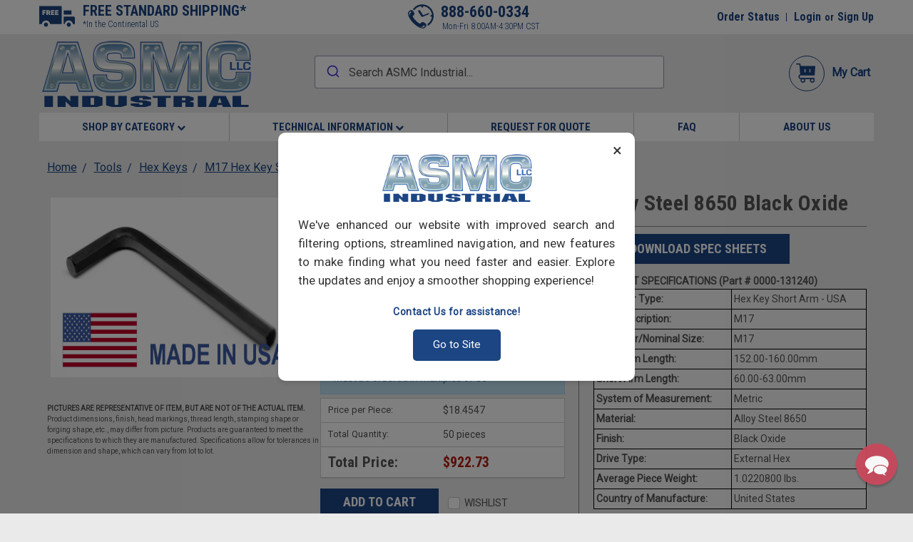

--- FILE ---
content_type: text/html; charset=UTF-8
request_url: https://www.asmc.net/m17-hex-key-short-arm-usa-alloy-steel-8650-black-oxide/
body_size: 52558
content:
<!DOCTYPE html>
<html class="no-js" lang="en">
    <head>
        <title>M17 Hex Key Short Arm - USA Alloy Steel 8650 Black Oxide | ASMC.net</title>
        <meta property="product:price:amount" content="18.4547" /><meta property="product:price:currency" content="USD" /><meta property="og:url" content="https://www.asmc.net/m17-hex-key-short-arm-usa-alloy-steel-8650-black-oxide/" /><meta property="og:site_name" content="ASMC Industrial LLC" /><meta name="keywords" content="530024"><meta name="description" content="Bulk pricing and Free Shipping on M17 Hex Key Short Arm - USA Alloy Steel 8650 Black Oxide. In stock and ready to ship."><link rel='canonical' href='https://www.asmc.net/m17-hex-key-short-arm-usa-alloy-steel-8650-black-oxide/' /><meta name='platform' content='bigcommerce.stencil' /><meta property="og:type" content="product" />
<meta property="og:title" content="M17 Hex Key Short Arm - USA Alloy Steel 8650 Black Oxide" />
<meta property="og:description" content="Bulk pricing and Free Shipping on M17 Hex Key Short Arm - USA Alloy Steel 8650 Black Oxide. In stock and ready to ship." />
<meta property="og:image" content="https://cdn11.bigcommerce.com/s-hlsk6yq0/products/306036/images/1325515/item-hex-key-blk-usa__00537.1569428586.490.381.jpg?c=2" />
<meta property="fb:admins" content="alex@asmc.net" />
<meta property="pinterest:richpins" content="enabled" />
        
         
        <!-- <link data-stencil-stylesheet href="https://cdn11.bigcommerce.com/s-hlsk6yq0/stencil/1a297620-9ad3-013e-db9d-1207324ffa09/e/63951080-655c-013e-81af-2a6cb64107c7/scss/font-awesome/css/font-awesome.min.css" rel="stylesheet"> -->
        <script src="https://use.fontawesome.com/63220265b2.js" async></script>
        <link href="https://cdn11.bigcommerce.com/s-hlsk6yq0/product_images/favicon.ico" rel="shortcut icon">
        <meta name="viewport" content="width=device-width, initial-scale=1, maximum-scale=1">
        <script src="https://cdn11.bigcommerce.com/s-hlsk6yq0/stencil/1a297620-9ad3-013e-db9d-1207324ffa09/e/63951080-655c-013e-81af-2a6cb64107c7/modernizr-custom.js" async></script>

        <!-- Start Tracking Code for analytics_googleanalytics -->

<!-- Google Tag Manager -->
<script>(function(w,d,s,l,i){w[l]=w[l]||[];w[l].push({'gtm.start':
new Date().getTime(),event:'gtm.js'});var f=d.getElementsByTagName(s)[0],
j=d.createElement(s),dl=l!='dataLayer'?'&l='+l:'';j.async=true;j.src=
'https://www.googletagmanager.com/gtm.js?id='+i+dl;f.parentNode.insertBefore(j,f);
})(window,document,'script','dataLayer','GTM-P2TQFWN');</script>
<!-- End Google Tag Manager -->

<!-- End Tracking Code for analytics_googleanalytics -->

<!-- Start Tracking Code for analytics_googleanalytics4 -->

<script data-cfasync="false" src="https://cdn11.bigcommerce.com/shared/js/google_analytics4_bodl_subscribers-358423becf5d870b8b603a81de597c10f6bc7699.js" integrity="sha256-gtOfJ3Avc1pEE/hx6SKj/96cca7JvfqllWA9FTQJyfI=" crossorigin="anonymous"></script>
<script data-cfasync="false">
  (function () {
    window.dataLayer = window.dataLayer || [];

    function gtag(){
        dataLayer.push(arguments);
    }

    function initGA4(event) {
         function setupGtag() {
            function configureGtag() {
                gtag('js', new Date());
                gtag('set', 'developer_id.dMjk3Nj', true);
                gtag('config', 'G-TPT8S8D7GF');
            }

            var script = document.createElement('script');

            script.src = 'https://www.googletagmanager.com/gtag/js?id=G-TPT8S8D7GF';
            script.async = true;
            script.onload = configureGtag;

            document.head.appendChild(script);
        }

        setupGtag();

        if (typeof subscribeOnBodlEvents === 'function') {
            subscribeOnBodlEvents('G-TPT8S8D7GF', false);
        }

        window.removeEventListener(event.type, initGA4);
    }

    

    var eventName = document.readyState === 'complete' ? 'consentScriptsLoaded' : 'DOMContentLoaded';
    window.addEventListener(eventName, initGA4, false);
  })()
</script>

<!-- End Tracking Code for analytics_googleanalytics4 -->


<script type="text/javascript" src="https://checkout-sdk.bigcommerce.com/v1/loader.js" defer ></script>
<script src="https://www.google.com/recaptcha/api.js" async defer></script>
<script type="text/javascript">
var BCData = {"product_attributes":{"sku":"0000-131240","upc":null,"mpn":"0000-131240","gtin":null,"weight":null,"base":true,"image":null,"price":{"without_tax":{"formatted":"$18.4547","value":18.4547,"currency":"USD"},"tax_label":"Sales Tax"},"stock":null,"instock":true,"stock_message":null,"purchasable":true,"purchasing_message":null,"call_for_price_message":null}};
</script>
<!-- Hotjar Tracking Code for Asmc -->
<script>
    (function(h,o,t,j,a,r){
        h.hj=h.hj||function(){(h.hj.q=h.hj.q||[]).push(arguments)};
        h._hjSettings={hjid:5207641,hjsv:6};
        a=o.getElementsByTagName('head')[0];
        r=o.createElement('script');r.async=1;
        r.src=t+h._hjSettings.hjid+j+h._hjSettings.hjsv;
        a.appendChild(r);
    })(window,document,'https://static.hotjar.com/c/hotjar-','.js?sv=');
</script>


 <script data-cfasync="false" src="https://microapps.bigcommerce.com/bodl-events/1.9.4/index.js" integrity="sha256-Y0tDj1qsyiKBRibKllwV0ZJ1aFlGYaHHGl/oUFoXJ7Y=" nonce="" crossorigin="anonymous"></script>
 <script data-cfasync="false" nonce="">

 (function() {
    function decodeBase64(base64) {
       const text = atob(base64);
       const length = text.length;
       const bytes = new Uint8Array(length);
       for (let i = 0; i < length; i++) {
          bytes[i] = text.charCodeAt(i);
       }
       const decoder = new TextDecoder();
       return decoder.decode(bytes);
    }
    window.bodl = JSON.parse(decodeBase64("[base64]"));
 })()

 </script>

<script nonce="">
(function () {
    var xmlHttp = new XMLHttpRequest();

    xmlHttp.open('POST', 'https://bes.gcp.data.bigcommerce.com/nobot');
    xmlHttp.setRequestHeader('Content-Type', 'application/json');
    xmlHttp.send('{"store_id":"431811","timezone_offset":"-6.0","timestamp":"2026-01-19T07:14:50.44666300Z","visit_id":"29f1028d-6100-49b4-a243-67c0d31d8fa8","channel_id":1}');
})();
</script>

        

        
        
        
        
        <!-- snippet location htmlhead -->

        <link data-stencil-stylesheet href="https://cdn11.bigcommerce.com/s-hlsk6yq0/stencil/1a297620-9ad3-013e-db9d-1207324ffa09/e/63951080-655c-013e-81af-2a6cb64107c7/css/theme-ce9ebb40-a043-013e-5a67-4e421ba8757f.css" rel="stylesheet">
        <link data-stencil-stylesheet href="https://cdn11.bigcommerce.com/s-hlsk6yq0/stencil/1a297620-9ad3-013e-db9d-1207324ffa09/e/63951080-655c-013e-81af-2a6cb64107c7/css/parts-warehouse-ce9ebb40-a043-013e-5a67-4e421ba8757f.css" rel="stylesheet">
        <link data-stencil-stylesheet href="https://cdn11.bigcommerce.com/s-hlsk6yq0/stencil/1a297620-9ad3-013e-db9d-1207324ffa09/e/63951080-655c-013e-81af-2a6cb64107c7/css/custom-ce9ebb40-a043-013e-5a67-4e421ba8757f.css" rel="stylesheet">
        <link href="https://fonts.googleapis.com/css?family=Roboto+Condensed:400,700%7CRoboto%20Condensed:300%7CRoboto:400,300&display=swap" rel="stylesheet">

        <link rel="stylesheet" href="https://cdn.jsdelivr.net/npm/@algolia/autocomplete-theme-classic">
        <link
                rel="stylesheet"
                href="https://cdn.jsdelivr.net/npm/instantsearch.css@7/themes/satellite-min.css"
        />
    </head>
    <body class="main  eleven-seventy    ">
<!--    <div class="filterLoading">-->
<!--        <img alt="Loading" src="[data-uri]" />-->
<!--    </div>-->
        <!-- snippet location header -->
<div id="popup" class="popup hidden">
	<div class="popup-content">
		<button id="closeBtn" class="close-btn">&times;</button>
		<img
			src="https://cdn11.bigcommerce.com/s-hlsk6yq0/images/stencil/original/asmc-logo_1542322044__37406.original.png"
			alt="ASMC">
		<p>We've enhanced our website with improved search and filtering options, streamlined
			navigation, and new features to make finding what you need faster and easier. Explore the
			updates and enjoy a smoother shopping experience!</p>
		<a href="https://www.asmc.net/contact-us/" class="contact-link">Contact Us for assistance!</a>
		<button id="goToSiteBtn" class="go-to-site-btn">Go to Site</button>
	</div>
</div>
        <div class="icons-svg-sprite"><svg xmlns="http://www.w3.org/2000/svg">
    <defs>
        <path id="stumbleupon-path-1" d="M0,0.0749333333 L31.9250667,0.0749333333 L31.9250667,31.984 L0,31.984"/>
    </defs>
    <symbol viewBox="0 0 612 612" id="icon-phone">
        <g>
            <path d="M504.114,235.5c3.132,7.671-0.551,16.436-8.221,19.567c0,0-146.69,59.894-146.754,59.919   c-3.186,1.378-6.484,2.304-9.824,2.304c-8.139,0-16.121-3.967-20.929-11.285l-72.783-110.831   c-7.582-11.549-4.367-27.056,7.182-34.638c11.559-7.563,27.056-4.368,34.638,7.182l72.532,110.449l124.593-50.889   C492.188,224.129,500.974,227.821,504.114,235.5z M339.296,19.573c-92.187,0-173.778,46.021-223.165,116.25   c10.221,6.668,20.184,15.812,29.82,27.567c36.844-55.091,96.417-93.743,165.344-102.052l27.997,47.377l27.997-47.378   c105.952,12.769,190.17,96.983,202.945,202.934l-47.385,28.001l47.386,28.002c-8.54,70.836-49.108,131.821-106.661,168.372   c3.666,8.357,5.731,16.902,6.096,25.712c0.269,6.438-0.395,12.521-1.73,18.296C553.609,486.622,612,396.153,612,292.277   C612,141.904,489.669,19.573,339.296,19.573z M408.887,468.69c-62.865-50.523-80.444-25.688-108.968,2.832   c-19.914,19.921-70.308-21.678-113.821-65.193c-43.516-43.521-85.107-93.907-65.195-113.824   c28.526-28.521,53.354-46.11,2.817-108.958c-50.52-62.871-84.198-14.603-111.829,13.03c-31.9,31.889-1.681,150.726,115.769,268.194   c117.466,117.452,236.302,147.651,268.183,115.774C423.471,552.911,471.753,519.237,408.887,468.69z M78.47,217.634   c-0.848,0.346-2.093,0.856-3.676,1.504c-2.998,1.149-6.582,2.447-10.569,4.183c-1.861,0.896-3.948,1.867-5.851,3.063   c-1.973,1.179-3.936,2.515-5.703,4.168c-1.932,1.563-3.433,3.562-5.17,5.656c-1.292,2.31-2.958,4.669-3.858,7.505   c-1.307,2.684-1.776,5.775-2.557,8.817c-0.601,3.086-0.707,6.293-1.089,9.425c-0.038,6.331,0.207,12.412,1.022,17.595   c0.427,5.268,1.764,9.718,2.292,12.804c0.646,3.095,1.016,4.863,1.016,4.863s-0.951-1.538-2.614-4.229   c-1.578-2.771-4.255-6.334-6.606-11.4c-2.709-4.925-5.236-10.984-7.64-17.802c-0.855-3.518-2.016-7.167-2.658-11.076   c-0.453-3.952-1.2-8.029-0.9-12.321c-0.13-4.285,0.747-8.616,1.543-12.993c1.267-4.239,2.617-8.537,4.685-12.36   c1.889-3.908,4.267-7.445,6.643-10.53c2.39-3.179,4.857-5.78,7.182-8.2c4.639-4.564,8.666-7.899,11.013-9.946   c1.342-1.125,1.893-1.733,2.492-2.267c0.53-0.496,0.812-0.761,0.812-0.761l21.559,33.719   C79.837,217.054,79.362,217.255,78.47,217.634z M402.019,537.949c-2.114,2.634-5.432,6.707-9.93,11.323   c-2.398,2.272-4.871,4.736-7.948,7.061c-2.884,2.409-6.389,4.614-9.959,6.683c-3.679,2.022-7.594,3.758-11.729,5.049   c-4.091,1.245-8.339,2.252-12.509,2.59l-6.204,0.444l-6.018-0.323c-3.96-0.05-7.647-1.105-11.199-1.697   c-3.543-0.658-6.756-1.974-9.832-2.857c-3.075-0.83-5.834-2.346-8.387-3.355c-5.168-2.053-8.871-4.424-11.664-5.892   c-2.743-1.511-4.31-2.375-4.31-2.375s1.767,0.271,4.86,0.746c3.073,0.412,7.56,1.383,12.755,1.486   c2.617,0.055,5.3,0.511,8.274,0.235c2.935-0.228,5.996-0.081,9.061-0.628c3.043-0.608,6.2-0.782,9.13-1.889l4.4-1.35l4.083-1.908   c10.78-5.222,16.646-14.421,20.044-22.099c1.682-3.961,2.887-7.457,3.795-10.193c0.988-2.88,1.554-4.526,1.554-4.526l34.919,19.556   C405.206,534.029,404.047,535.455,402.019,537.949z" fill="#1c447f"/>
        </g>
        <g>
        </g>
        <g>
        </g>
        <g>
        </g>
        <g>
        </g>
        <g>
        </g>
        <g>
        </g>
        <g>
        </g>
        <g>
        </g>
        <g>
        </g>
        <g>
        </g>
        <g>
        </g>
        <g>
        </g>
        <g>
        </g>
        <g>
        </g>
        <g>
        </g>
    </symbol>
    <symbol viewBox="0 0 511.999 511.999" id="icon-cart">
        <g>
            <g>
                <path d="M127.466,319.199h353.467c7.87,0,14.401-6.082,14.963-13.932l16.065-224.933c0.297-4.153-1.146-8.243-3.983-11.29    c-2.838-3.048-6.814-4.778-10.979-4.778H122.525l-4.209-50.513C117.668,5.979,111.169,0,103.367,0H15C6.716,0,0,6.716,0,15    s6.716,15,15,15h74.565l4.208,50.496c0.001,0.006,0,0.012,0.001,0.017l17.565,210.78c-27.061,7.147-47.073,31.83-47.073,61.106    c0,34.849,28.352,63.2,63.2,63.2h2.49c-5.986,9.655-9.454,21.028-9.454,33.2c0,34.849,28.353,63.2,63.2,63.2    c34.85,0,63.201-28.352,63.201-63.2c0-12.172-3.468-23.545-9.454-33.2h141.537c-5.986,9.655-9.454,21.028-9.454,33.2    c0,34.849,28.352,63.2,63.201,63.2c34.848,0,63.199-28.352,63.199-63.2c0-12.54-3.686-24.228-10.01-34.068    c5.827-2.058,10.01-7.6,10.01-14.132c0-8.284-6.715-15-15-15H127.466c-18.306,0-33.2-14.893-33.2-33.2    C94.267,334.093,109.16,319.199,127.466,319.199z M353.466,159.6c0-8.284,6.717-15,15-15c8.284,0,15,6.716,15,15v64.267    c0,8.284-6.716,15-15,15c-8.283,0-15-6.716-15-15V159.6z M224.933,159.6c0-8.284,6.717-15,15-15c8.285,0,15,6.716,15,15v64.267    c0,8.284-6.715,15-15,15c-8.283,0-15-6.716-15-15V159.6z M432.734,415.6c18.307,0,33.199,14.894,33.199,33.2    c0,18.307-14.893,33.2-33.199,33.2c-18.307,0-33.201-14.894-33.201-33.2C399.533,430.493,414.427,415.6,432.734,415.6z     M183.703,415.6c18.307,0,33.201,14.894,33.201,33.2c0,18.307-14.895,33.2-33.201,33.2c-18.307,0-33.2-14.894-33.2-33.2    C150.503,430.493,165.396,415.6,183.703,415.6z" fill="#1b4282"/>
            </g>
        </g>
        <g>
        </g>
        <g>
        </g>
        <g>
        </g>
        <g>
        </g>
        <g>
        </g>
        <g>
        </g>
        <g>
        </g>
        <g>
        </g>
        <g>
        </g>
        <g>
        </g>
        <g>
        </g>
        <g>
        </g>
        <g>
        </g>
        <g>
        </g>
        <g>
        </g>
    </symbol>
    <symbol viewBox="0 0 512 512" id="icon-truck">
        <g>
            <g>
                <rect x="351.53" y="170.2" width="111.47" height="59.24" fill="#1c447f"/>
            </g>
        </g>
        <g>
            <g>
                <path d="M136.94,185.587c-1.18-1.277-2.358-1.916-3.538-1.916h-11.595v14.935h12.086c1.18,0.001,2.276-0.653,3.293-1.964    c1.015-1.31,1.523-3.145,1.523-5.503C138.709,188.716,138.119,186.865,136.94,185.587z" fill="#1c447f"/>
            </g>
        </g>
        <g>
            <g>
                <path d="M496.48,259.445H351.53v106.28h13.65c4.26-28.78,29.14-50.94,59.09-50.94s54.83,22.16,59.09,50.94H512v-97.06    L496.48,259.445z" fill="#1c447f"/>
            </g>
        </g>
        <g>
            <g>
                <path d="M0,107.735v257.99h37.92c4.26-28.78,29.14-50.94,59.09-50.94c29.96,0,54.84,22.16,59.1,50.94h165.42v-257.99H0z     M95.18,183.675H66.49v11.59h23.38v15.53H66.49v25.94H47.33v-69.77h47.85V183.675z M141.26,236.735l-12.28-21.42h-7.17v21.42    h-19.16v-69.77h32.03c3.4,0,6.55,0.71,9.43,2.11c2.89,1.42,5.36,3.25,7.42,5.51c2.06,2.26,3.69,4.85,4.87,7.76    c1.17,2.92,1.76,5.85,1.76,8.79c0,4.07-0.88,7.85-2.65,11.35c-1.77,3.51-4.22,6.38-7.37,8.6l14.74,25.65H141.26z M218.69,236.735    h-49.72v-69.77h48.84v16.71h-29.68v9.82h25.35v15.53h-25.35v11h30.56V236.735z M277.35,236.735h-49.72v-69.77h48.84v16.71h-29.68    v9.82h25.35v15.53h-25.35v11h30.56V236.735z" fill="#1c447f"/>
            </g>
        </g>
        <g>
            <g>
                <path d="M125.43,365.725c-3.76-12.12-15.08-20.94-28.42-20.94c-13.34,0-24.65,8.82-28.41,20.94c-0.87,2.78-1.33,5.74-1.33,8.8    c0,16.4,13.34,29.74,29.74,29.74s29.75-13.34,29.75-29.74C126.76,371.465,126.29,368.505,125.43,365.725z" fill="#1c447f"/>
            </g>
        </g>
        <g>
            <g>
                <path d="M452.68,365.725c-3.76-12.12-15.07-20.94-28.41-20.94c-13.34,0-24.65,8.82-28.41,20.94c-0.87,2.78-1.33,5.74-1.33,8.8    c0,16.4,13.34,29.74,29.74,29.74c16.4,0,29.74-13.34,29.74-29.74C454.01,371.465,453.55,368.505,452.68,365.725z" fill="#1c447f"/>
            </g>
        </g>
        <g>
        </g>
        <g>
        </g>
        <g>
        </g>
        <g>
        </g>
        <g>
        </g>
        <g>
        </g>
        <g>
        </g>
        <g>
        </g>
        <g>
        </g>
        <g>
        </g>
        <g>
        </g>
        <g>
        </g>
        <g>
        </g>
        <g>
        </g>
        <g>
        </g>
    </symbol>
    <symbol viewBox="0 0 24 24" id="icon-add">
        <path d="M19 13h-6v6h-2v-6H5v-2h6V5h2v6h6v2z"/>
    </symbol>
    <symbol viewBox="0 0 358 512" id="icon-angle-down">
        <path d="M180.8,393c-1.6,1.6-4.1,1.6-5.6,0L6,223.8c-1.5-1.5-1.6-4-0.1-5.5l22.7-22.7c1-1,2.1-1.2,2.9-1.2c0.7,0,1.8,0.2,2.7,1.1
	l144,143.7l143.8-143.8c1-1,2.1-1.2,2.9-1.2c0.7,0,1.8,0.2,2.7,1.1l22.8,22.7c1.5,1.5,1.6,4,0.1,5.5L180.8,393z"/>
    </symbol>
    <symbol viewBox="0 0 256 512" id="icon-angle-left">
        <path d="M26.6,253.1c-1.6,1.6-1.6,4.1,0,5.6L195.8,428c1.5,1.5,4,1.6,5.5,0.1l22.7-22.7c1-1,1.2-2.1,1.2-2.9c0-0.7-0.2-1.8-1.1-2.7
	l-143.7-144l143.8-143.8c1-1,1.2-2.1,1.2-2.9c0-0.7-0.2-1.8-1.1-2.7l-22.7-22.8c-1.5-1.5-4-1.6-5.5-0.1L26.6,253.1z"/>
    </symbol>
    <symbol viewBox="0 0 256 512" id="icon-angle-right">
        <path d="M230.1,253.1c1.6,1.6,1.6,4.1,0,5.6L60.9,428c-1.5,1.5-4,1.6-5.5,0.1l-22.7-22.7c-1-1-1.2-2.1-1.2-2.9
	c0-0.7,0.2-1.8,1.1-2.7l143.7-144L32.6,112.1c-1-1-1.2-2.1-1.2-2.9c0-0.7,0.2-1.8,1.1-2.7l22.7-22.8c1.5-1.5,4-1.6,5.5-0.1
	L230.1,253.1z"/>
    </symbol>
    <symbol viewBox="0 0 358 512" id="icon-angle-up">
        <path d="M175.3,113.8c1.6-1.6,4.1-1.6,5.6,0l169.2,169.2c1.5,1.5,1.6,4,0.1,5.5l-22.7,22.7c-1,1-2.1,1.2-2.9,1.2
	c-0.7,0-1.8-0.2-2.7-1.1L178,167.6L34.3,311.4c-1,1-2.1,1.2-2.9,1.2c-0.7,0-1.8-0.2-2.7-1.1L5.9,288.7c-1.5-1.5-1.6-4-0.1-5.5
	L175.3,113.8z"/>
    </symbol>
    <symbol viewBox="0 0 36 36" id="icon-arrow-down">
        <path d="M16.5 6v18.26l-8.38-8.38-2.12 2.12 12 12 12-12-2.12-2.12-8.38 8.38v-18.26h-3z"/>
    </symbol>
    <symbol viewBox="0 0 12 8" id="icon-chevron-down">
        <path d="M6 6.174l5.313-4.96.23-.214.457.427-.23.214-5.51 5.146L6.03 7 6 6.972 5.97 7l-.23-.214L.23 1.64 0 1.428.458 1l.23.214L6 6.174z" stroke-linecap="square" fill-rule="evenodd"/>
    </symbol>
    <symbol viewBox="0 0 24 24" id="icon-chevron-left">
        <path d="M15.41 7.41L14 6l-6 6 6 6 1.41-1.41L10.83 12z"/>
    </symbol>
    <symbol viewBox="0 0 24 24" id="icon-chevron-right">
        <path d="M10 6L8.59 7.41 13.17 12l-4.58 4.59L10 18l6-6z"/>
    </symbol>
    <symbol viewBox="0 0 24 24" id="icon-close">
        <path d="M19 6.41L17.59 5 12 10.59 6.41 5 5 6.41 10.59 12 5 17.59 6.41 19 12 13.41 17.59 19 19 17.59 13.41 12z"/>
    </symbol>
    <symbol viewBox="0 0 32 32" id="icon-down-angle">
        <g>
            <polygon points="29.7,11.8 27.2,9.3 16.2,20.3 5.3,9.3 2.8,11.8 13.7,22.8 13.7,22.8 16.2,25.3 16.2,25.3 16.2,25.3 18.7,22.8
		18.7,22.8 	"/>
            <path d="M16.2,26.1l-3.3-3.3l0,0L2,11.8l3.3-3.3l10.9,10.9L27.2,8.5l3.3,3.3L16.2,26.1z M16.2,24.5L16.2,24.5l12.7-12.7l-1.7-1.7
		L16.2,21L5.3,10.1l-1.7,1.7l10.9,10.9l0,0L16.2,24.5z"/>
        </g>
    </symbol>
    <symbol viewBox="0 0 28 28" id="icon-envelope">
        <path d="M0 23.5v-12.406q0.688 0.766 1.578 1.359 5.656 3.844 7.766 5.391 0.891 0.656 1.445 1.023t1.477 0.75 1.719 0.383h0.031q0.797 0 1.719-0.383t1.477-0.75 1.445-1.023q2.656-1.922 7.781-5.391 0.891-0.609 1.563-1.359v12.406q0 1.031-0.734 1.766t-1.766 0.734h-23q-1.031 0-1.766-0.734t-0.734-1.766zM0 6.844q0-1.219 0.648-2.031t1.852-0.812h23q1.016 0 1.758 0.734t0.742 1.766q0 1.234-0.766 2.359t-1.906 1.922q-5.875 4.078-7.313 5.078-0.156 0.109-0.664 0.477t-0.844 0.594-0.812 0.508-0.898 0.422-0.781 0.141h-0.031q-0.359 0-0.781-0.141t-0.898-0.422-0.812-0.508-0.844-0.594-0.664-0.477q-1.422-1-4.094-2.852t-3.203-2.227q-0.969-0.656-1.828-1.805t-0.859-2.133z"/>
    </symbol>
    <symbol viewBox="0 0 32 32" id="icon-facebook">
        <path d="M2.428 0.41c-0.936 0-1.695 0.753-1.695 1.682v27.112c0 0.929 0.759 1.682 1.695 1.682h14.709v-11.802h-4.002v-4.599h4.002v-3.392c0-3.936 2.423-6.080 5.961-6.080 1.695 0 3.152 0.125 3.576 0.181v4.114l-2.454 0.001c-1.924 0-2.297 0.907-2.297 2.239v2.937h4.59l-0.598 4.599h-3.992v11.802h7.826c0.936 0 1.695-0.753 1.695-1.682v-27.112c0-0.929-0.759-1.682-1.695-1.682h-27.321z"/>
    </symbol>
    <symbol viewBox="0 0 20 28" id="icon-google">
        <path d="M1.734 21.156q0-1.266 0.695-2.344t1.852-1.797q2.047-1.281 6.312-1.563-0.5-0.641-0.742-1.148t-0.242-1.148q0-0.625 0.328-1.328-0.719 0.063-1.062 0.063-2.312 0-3.898-1.508t-1.586-3.82q0-1.281 0.562-2.484t1.547-2.047q1.188-1.031 2.844-1.531t3.406-0.5h6.516l-2.141 1.375h-2.063q1.172 0.984 1.766 2.078t0.594 2.5q0 1.125-0.383 2.023t-0.93 1.453-1.086 1.016-0.922 0.961-0.383 1.031q0 0.562 0.5 1.102t1.203 1.062 1.414 1.148 1.211 1.625 0.5 2.219q0 1.422-0.766 2.703-1.109 1.906-3.273 2.805t-4.664 0.898q-2.063 0-3.852-0.648t-2.695-2.148q-0.562-0.922-0.562-2.047zM4.641 20.438q0 0.875 0.367 1.594t0.953 1.18 1.359 0.781 1.563 0.453 1.586 0.133q0.906 0 1.742-0.203t1.547-0.609 1.141-1.141 0.43-1.703q0-0.391-0.109-0.766t-0.227-0.656-0.422-0.648-0.461-0.547-0.602-0.539-0.57-0.453-0.648-0.469-0.57-0.406q-0.25-0.031-0.766-0.031-0.828 0-1.633 0.109t-1.672 0.391-1.516 0.719-1.070 1.164-0.422 1.648zM6.297 4.906q0 0.719 0.156 1.523t0.492 1.609 0.812 1.445 1.172 1.047 1.508 0.406q0.578 0 1.211-0.258t1.023-0.68q0.828-0.875 0.828-2.484 0-0.922-0.266-1.961t-0.75-2.016-1.313-1.617-1.828-0.641q-0.656 0-1.289 0.305t-1.039 0.82q-0.719 0.922-0.719 2.5z"/>
    </symbol>
    <symbol viewBox="0 0 43.2 32" id="icon-gplus-one">
        <style type="text/css"> .st0 {
            fill: #4D4D4D;
        } </style>
        <path class="st0" d="M40.2,2.1h-36c-1.1,0-2,0.9-2,2v25c0,1.1,0.9,2,2,2h36c1.1,0,2-0.9,2-2v-25C42.2,3,41.3,2.1,40.2,2.1z
	 M20.5,21.4c-2,2.8-6,3.6-9.1,2.4c-3.1-1.2-5.3-4.5-5.1-7.9c0.1-4.1,3.9-7.7,8-7.6c2-0.1,3.8,0.8,5.3,2c-0.6,0.7-1.3,1.4-2,2.1
	c-1.8-1.3-4.4-1.6-6.2-0.2c-2.6,1.8-2.7,6-0.2,8c2.4,2.2,7,1.1,7.7-2.3c-1.5,0-3,0-4.6,0c0-0.9,0-1.8,0-2.7c2.5,0,5.1,0,7.6,0
	C22.1,17.4,21.8,19.7,20.5,21.4z M31.5,17.5c-0.8,0-1.5,0-2.3,0c0,0.8,0,1.5,0,2.3c-0.8,0-1.5,0-2.3,0c0-0.8,0-1.5,0-2.3
	c-0.8,0-1.5,0-2.3,0c0-0.8,0-1.5,0-2.3c0.8,0,1.5,0,2.3,0c0-0.8,0-1.5,0-2.3c0.8,0,1.5,0,2.3,0c0,0.8,0,1.5,0,2.3c0.8,0,1.5,0,2.3,0
	C31.5,16,31.5,16.8,31.5,17.5z M37.8,23h-2.4V12.8h-2.6l1.4-2.2h3.6V23z"/>
    </symbol>
    <symbol viewBox="0 0 612 792" id="icon-grid">
        <rect x="111.5" y="188.752" width="109.48" height="109.495"/>
        <rect x="111.5" y="331.749" width="109.48" height="109.509"/>
        <rect x="111.5" y="474.773" width="109.48" height="109.469"/>
        <rect x="250.333" y="188.752" width="109.495" height="109.495"/>
        <rect x="250.333" y="331.79" width="109.495" height="109.468"/>
        <rect x="250.333" y="474.773" width="109.495" height="109.469"/>
        <rect x="389.168" y="188.752" width="109.497" height="109.495"/>
        <rect x="389.168" y="331.749" width="109.497" height="109.509"/>
        <rect x="389.168" y="474.773" width="109.497" height="109.469"/>
    </symbol>
    <symbol viewBox="0 0 32 32" id="icon-instagram">
        <path d="M25.522709,13.5369502 C25.7256898,14.3248434 25.8455558,15.1480745 25.8455558,15.9992932 C25.8455558,21.4379334 21.4376507,25.8455558 15.9998586,25.8455558 C10.5623493,25.8455558 6.15416148,21.4379334 6.15416148,15.9992932 C6.15416148,15.1480745 6.27459295,14.3248434 6.4775737,13.5369502 L3.6915357,13.5369502 L3.6915357,27.0764447 C3.6915357,27.7552145 4.24280653,28.3062027 4.92355534,28.3062027 L27.0764447,28.3062027 C27.7571935,28.3062027 28.3084643,27.7552145 28.3084643,27.0764447 L28.3084643,13.5369502 L25.522709,13.5369502 Z M27.0764447,3.6915357 L23.384909,3.6915357 C22.7050083,3.6915357 22.1543028,4.24280653 22.1543028,4.92214183 L22.1543028,8.61509104 C22.1543028,9.29442633 22.7050083,9.84569717 23.384909,9.84569717 L27.0764447,9.84569717 C27.7571935,9.84569717 28.3084643,9.29442633 28.3084643,8.61509104 L28.3084643,4.92214183 C28.3084643,4.24280653 27.7571935,3.6915357 27.0764447,3.6915357 Z M9.84597988,15.9992932 C9.84597988,19.3976659 12.6009206,22.1537374 15.9998586,22.1537374 C19.3987967,22.1537374 22.1543028,19.3976659 22.1543028,15.9992932 C22.1543028,12.6003551 19.3987967,9.84569717 15.9998586,9.84569717 C12.6009206,9.84569717 9.84597988,12.6003551 9.84597988,15.9992932 Z M3.6915357,31.9997173 C1.65296441,31.9997173 0,30.3461875 0,28.3062027 L0,3.6915357 C0,1.6526817 1.65296441,0 3.6915357,0 L28.3084643,0 C30.3473183,0 32,1.6526817 32,3.6915357 L32,28.3062027 C32,30.3461875 30.3473183,31.9997173 28.3084643,31.9997173 L3.6915357,31.9997173 Z" id="instagram-Imported-Layers" sketch:type="MSShapeGroup"/>
    </symbol>
    <symbol viewBox="0 0 24 24" id="icon-keyboard-arrow-down">
        <path d="M7.41 7.84L12 12.42l4.59-4.58L18 9.25l-6 6-6-6z"/>
    </symbol>
    <symbol viewBox="0 0 24 24" id="icon-keyboard-arrow-up">
        <path d="M7.41 15.41L12 10.83l4.59 4.58L18 14l-6-6-6 6z"/>
    </symbol>
    <symbol viewBox="0 0 32 32" id="icon-linkedin">
        <path d="M27.2684444,27.2675556 L22.5226667,27.2675556 L22.5226667,19.8408889 C22.5226667,18.0702222 22.4924444,15.792 20.0568889,15.792 C17.5866667,15.792 17.2097778,17.7217778 17.2097778,19.7146667 L17.2097778,27.2675556 L12.4693333,27.2675556 L12.4693333,11.9964444 L17.0186667,11.9964444 L17.0186667,14.0844444 L17.0844444,14.0844444 C17.7173333,12.8835556 19.2657778,11.6177778 21.5742222,11.6177778 C26.3804444,11.6177778 27.2684444,14.7795556 27.2684444,18.8924444 L27.2684444,27.2675556 L27.2684444,27.2675556 Z M7.11822222,9.91022222 C5.59377778,9.91022222 4.36444444,8.67733333 4.36444444,7.15733333 C4.36444444,5.63822222 5.59377778,4.40533333 7.11822222,4.40533333 C8.63644444,4.40533333 9.86844444,5.63822222 9.86844444,7.15733333 C9.86844444,8.67733333 8.63644444,9.91022222 7.11822222,9.91022222 L7.11822222,9.91022222 Z M4.74133333,11.9964444 L9.49244444,11.9964444 L9.49244444,27.2675556 L4.74133333,27.2675556 L4.74133333,11.9964444 Z M29.632,0 L2.36,0 C1.05777778,0 0,1.03288889 0,2.30755556 L0,29.6906667 C0,30.9653333 1.05777778,32 2.36,32 L29.632,32 C30.9368889,32 31.9991111,30.9653333 31.9991111,29.6906667 L31.9991111,2.30755556 C31.9991111,1.03288889 30.9368889,0 29.632,0 L29.632,0 Z" id="linkedin-Fill-4"/>
    </symbol>
    <symbol viewBox="0 0 612 792" id="icon-list">
        <rect x="125.876" y="189.126" width="109.226" height="109.239"/>
        <rect x="268.539" y="189.126" width="243.461" height="109.239"/>
        <rect x="125.876" y="331.789" width="109.226" height="109.253"/>
        <rect x="268.539" y="331.789" width="243.461" height="109.253"/>
        <rect x="125.876" y="474.479" width="109.226" height="109.212"/>
        <rect x="268.539" y="474.479" width="243.461" height="109.212"/>
    </symbol>
    <symbol viewBox="0 0 70 32" id="icon-logo-american-express">
        <path d="M69.102 17.219l0.399 9.094c-0.688 0.313-3.285 1.688-4.26 1.688h-4.788v-0.656c-0.546 0.438-1.549 0.656-2.467 0.656h-15.053v-2.466c0-0.344-0.057-0.344-0.345-0.344h-0.257v2.81h-4.961v-2.924c-0.832 0.402-1.749 0.402-2.581 0.402h-0.544v2.523h-6.050l-1.434-1.656-1.577 1.656h-9.72v-10.781h9.892l1.405 1.663 1.548-1.663h6.652c0.775 0 2.037 0.115 2.581 0.66v-0.66h5.936c0.602 0 1.749 0.115 2.523 0.66v-0.66h8.946v0.66c0.516-0.43 1.433-0.66 2.265-0.66h4.988v0.66c0.546-0.372 1.32-0.66 2.323-0.66h4.578zM34.905 23.871c1.577 0 3.183-0.43 3.183-2.581 0-2.093-1.635-2.523-3.069-2.523h-5.878l-2.38 2.523-2.236-2.523h-7.427v7.67h7.312l2.351-2.509 2.266 2.509h3.556v-2.566h2.322zM46.001 23.556c-0.172-0.23-0.487-0.516-0.946-0.66 0.516-0.172 1.318-0.832 1.318-2.036 0-0.889-0.315-1.377-0.917-1.721-0.602-0.315-1.319-0.372-2.266-0.372h-4.215v7.67h1.864v-2.796h1.978c0.66 0 1.032 0.058 1.319 0.344 0.316 0.373 0.316 1.032 0.316 1.548v0.903h1.836v-1.477c0-0.688-0.058-1.032-0.288-1.405zM53.571 20.373v-1.605h-6.136v7.67h6.136v-1.563h-4.33v-1.549h4.244v-1.548h-4.244v-1.405h4.33zM58.245 26.438c1.864 0 2.926-0.759 2.926-2.393 0-0.774-0.23-1.262-0.545-1.664-0.459-0.372-1.119-0.602-2.151-0.602h-1.004c-0.258 0-0.487-0.057-0.717-0.115-0.201-0.086-0.373-0.258-0.373-0.545 0-0.258 0.058-0.43 0.287-0.602 0.143-0.115 0.373-0.115 0.717-0.115h3.383v-1.634h-3.671c-1.978 0-2.638 1.204-2.638 2.294 0 2.438 2.151 2.322 3.842 2.38 0.344 0 0.544 0.058 0.66 0.173 0.115 0.086 0.23 0.315 0.23 0.544 0 0.201-0.115 0.373-0.23 0.488-0.173 0.115-0.373 0.172-0.717 0.172h-3.555v1.62h3.555zM65.442 26.439c1.864 0 2.924-0.76 2.924-2.394 0-0.774-0.229-1.262-0.544-1.664-0.459-0.372-1.119-0.602-2.151-0.602h-1.003c-0.258 0-0.488-0.057-0.718-0.115-0.201-0.086-0.373-0.258-0.373-0.545 0-0.258 0.115-0.43 0.287-0.602 0.144-0.115 0.373-0.115 0.717-0.115h3.383v-1.634h-3.671c-1.921 0-2.638 1.204-2.638 2.294 0 2.438 2.151 2.322 3.842 2.38 0.344 0 0.544 0.058 0.66 0.174 0.115 0.086 0.229 0.315 0.229 0.544 0 0.201-0.114 0.373-0.229 0.488s-0.373 0.172-0.717 0.172h-3.556v1.62h3.556zM43.966 20.518c0.23 0.115 0.373 0.344 0.373 0.659 0 0.344-0.143 0.602-0.373 0.774-0.287 0.115-0.545 0.115-0.889 0.115l-2.237 0.058v-1.749h2.237c0.344 0 0.659 0 0.889 0.143zM36.108 8.646c-0.287 0.172-0.544 0.172-0.918 0.172h-2.265v-1.692h2.265c0.316 0 0.688 0 0.918 0.114 0.23 0.144 0.344 0.374 0.344 0.718 0 0.315-0.114 0.602-0.344 0.689zM50.789 6.839l1.262 3.039h-2.523zM30.775 25.792l-2.838-3.183 2.838-3.011v6.193zM35.019 20.373c0.66 0 1.090 0.258 1.090 0.918s-0.43 1.032-1.090 1.032h-2.437v-1.95h2.437zM5.773 9.878l1.291-3.039 1.262 3.039h-2.552zM18.905 20.372l4.616 0 2.036 2.237-2.093 2.265h-4.559v-1.549h4.071v-1.548h-4.071v-1.405zM19.077 13.376l-0.545 1.377h-3.24l-0.546-1.319v1.319h-6.222l-0.66-1.749h-1.577l-0.717 1.749h-5.572l2.389-5.649 2.237-5.104h4.789l0.659 1.262v-1.262h5.591l1.262 2.724 1.233-2.724h17.835c0.832 0 1.548 0.143 2.093 0.602v-0.602h4.903v0.602c0.803-0.459 1.864-0.602 3.068-0.602h7.082l0.66 1.262v-1.262h5.218l0.775 1.262v-1.262h5.103v10.753h-5.161l-1.003-1.635v1.635h-6.423l-0.717-1.749h-1.577l-0.717 1.749h-3.355c-1.318 0-2.294-0.316-2.954-0.659v0.659h-7.971v-2.466c0-0.344-0.057-0.402-0.286-0.402h-0.258v2.867h-15.398v-1.377zM43.363 6.409c-0.832 0.831-0.975 1.864-1.004 3.011 0 1.377 0.344 2.266 0.947 2.925 0.659 0.66 1.806 0.86 2.695 0.86h2.151l0.716-1.692h3.843l0.717 1.692h3.727v-5.763l3.47 5.763h2.638v-7.684h-1.892v5.333l-3.24-5.333h-2.839v7.254l-3.096-7.254h-2.724l-2.638 6.050h-0.832c-0.487 0-1.003-0.115-1.262-0.373-0.344-0.402-0.488-1.004-0.488-1.836 0-0.803 0.144-1.405 0.488-1.748 0.373-0.316 0.774-0.431 1.434-0.431h1.749v-1.663h-1.749c-1.262 0-2.265 0.286-2.81 0.889zM39.579 5.52v7.684h1.863v-7.684h-1.863zM31.12 5.52l-0 7.685h1.806v-2.781h1.979c0.66 0 1.090 0.057 1.376 0.315 0.316 0.401 0.258 1.061 0.258 1.491v0.975h1.892v-1.519c0-0.66-0.057-1.004-0.344-1.377-0.172-0.229-0.487-0.488-0.889-0.659 0.516-0.23 1.319-0.832 1.319-2.036 0-0.889-0.373-1.377-0.976-1.75-0.602-0.344-1.262-0.344-2.208-0.344h-4.215zM23.636 5.521v7.685h6.165v-1.577h-4.301v-1.549h4.244v-1.577h-4.244v-1.377h4.301v-1.606h-6.165zM16.124 13.205h1.577l2.695-6.021v6.021h1.864v-7.684h-3.011l-2.265 5.219-2.409-5.219h-2.953v7.254l-3.154-7.254h-2.724l-3.297 7.684h1.978l0.688-1.692h3.871l0.688 1.692h3.756v-6.021z"/>
    </symbol>
    <symbol viewBox="0 0 95 32" id="icon-logo-discover">
        <path d="M50.431 8.059c4.546 0 8.092 3.49 8.092 7.936 0 4.471-3.571 7.961-8.093 7.961-4.638 0-8.115-3.444-8.115-8.051 0-4.334 3.635-7.845 8.115-7.845zM4.362 8.345c4.811 0 8.168 3.133 8.168 7.64 0 2.247-1.028 4.422-2.761 5.864-1.461 1.214-3.126 1.761-5.429 1.761h-4.339v-15.265h4.362zM7.832 19.81c1.027-0.912 1.639-2.379 1.639-3.847 0-1.464-0.612-2.882-1.639-3.798-0.984-0.892-2.146-1.235-4.065-1.235h-0.797v10.096h0.797c1.919 0 3.127-0.367 4.065-1.216zM13.9 23.611v-15.265h2.965v15.265h-2.965zM24.123 14.201c3.378 1.238 4.379 2.338 4.379 4.764 0 2.952-2.166 5.015-5.247 5.015-2.261 0-3.904-0.896-5.271-2.907l1.914-1.856c0.685 1.328 1.825 2.036 3.24 2.036 1.325 0 2.308-0.915 2.308-2.152 0-0.641-0.298-1.189-0.891-1.578-0.297-0.187-0.889-0.46-2.054-0.87-2.784-1.010-3.742-2.085-3.742-4.192 0-2.493 2.055-4.371 4.745-4.371 1.667 0 3.196 0.571 4.473 1.696l-1.549 2.033c-0.778-0.867-1.508-1.233-2.398-1.233-1.28 0-2.213 0.732-2.213 1.694 0 0.821 0.525 1.258 2.307 1.921zM29.438 15.986c0-4.436 3.605-7.985 8.101-7.985 1.278 0 2.352 0.273 3.653 0.935v3.504c-1.233-1.213-2.308-1.717-3.72-1.717-2.787 0-4.976 2.313-4.976 5.241 0 3.092 2.123 5.267 5.112 5.267 1.347 0 2.397-0.48 3.585-1.671v3.504c-1.347 0.638-2.443 0.892-3.72 0.892-4.519 0-8.034-3.478-8.034-7.97zM65.239 18.601l4.11-10.254h3.216l-6.573 15.655h-1.596l-6.46-15.655h3.24zM73.914 23.612v-15.265h8.418v2.585h-5.453v3.388h5.244v2.585h-5.244v4.123h5.453v2.584h-8.418zM94.081 12.852c0 2.336-1.23 3.87-3.469 4.329l4.794 6.43h-3.651l-4.105-6.135h-0.388v6.135h-2.969v-15.265h4.404c3.425 0 5.384 1.645 5.384 4.506zM88.125 15.372c1.9 0 2.903-0.827 2.903-2.359 0-1.486-1.004-2.266-2.856-2.266h-0.911v4.626h0.863z"/>
    </symbol>
    <symbol viewBox="0 0 54 32" id="icon-logo-mastercard">
        <path d="M48.366 15.193c0.6 0 0.9 0.437 0.9 1.282 0 1.281-0.546 2.209-1.337 2.209-0.6 0-0.9-0.436-0.9-1.31 0-1.281 0.573-2.182 1.337-2.182zM38.276 18.275c0-0.655 0.491-1.009 1.472-1.009 0.109 0 0.191 0.027 0.382 0.027-0.027 0.982-0.545 1.636-1.227 1.636-0.382 0-0.628-0.245-0.628-0.655zM26.278 15.848c0 0.082-0 0.192-0 0.327h-1.909c0.164-0.763 0.545-1.173 1.091-1.173 0.518 0 0.818 0.3 0.818 0.845zM38.060 0.002c8.838 0 16.003 7.165 16.003 16.002s-7.165 15.999-16.003 15.999c-3.834 0-7.324-1.344-10.080-3.594 2.102-2.031 3.707-4.567 4.568-7.44h-1.33c-0.833 2.553-2.297 4.807-4.199 6.627-1.892-1.816-3.342-4.078-4.172-6.62h-1.33c0.858 2.856 2.435 5.401 4.521 7.432-2.749 2.219-6.223 3.594-10.036 3.594-8.837 0-16.002-7.163-16.002-15.999s7.164-16.001 16.002-16.001c3.814 0 7.287 1.377 10.036 3.603-2.087 2.023-3.664 4.568-4.521 7.424h1.33c0.83-2.542 2.28-4.804 4.172-6.607 1.903 1.808 3.367 4.060 4.199 6.614h1.33c-0.861-2.872-2.466-5.413-4.568-7.443 2.757-2.249 6.246-3.592 10.080-3.592zM7.217 20.213h1.691l1.336-8.044h-2.672l-1.637 4.99-0.082-4.99h-2.454l-1.336 8.044h1.582l1.037-6.135 0.136 6.135h1.173l2.209-6.189zM14.47 19.477l0.054-0.408 0.382-2.318c0.109-0.736 0.136-0.982 0.136-1.309 0-1.254-0.791-1.909-2.263-1.909-0.627 0-1.2 0.082-2.045 0.327l-0.246 1.473 0.163-0.028 0.246-0.081c0.382-0.109 0.928-0.164 1.418-0.164 0.79 0 1.091 0.164 1.091 0.6 0 0.109 0 0.191-0.055 0.409-0.273-0.027-0.518-0.054-0.709-0.054-1.909 0-2.999 0.927-2.999 2.536 0 1.064 0.627 1.773 1.554 1.773 0.791 0 1.364-0.246 1.8-0.791l-0.027 0.682h1.418l0.027-0.164 0.027-0.246zM17.988 16.314c-0.736-0.327-0.819-0.409-0.819-0.709 0-0.355 0.3-0.519 0.845-0.519 0.328 0 0.791 0.028 1.227 0.082l0.246-1.5c-0.436-0.082-1.118-0.137-1.5-0.137-1.909 0-2.59 1.009-2.563 2.208 0 0.818 0.382 1.391 1.282 1.828 0.709 0.327 0.818 0.436 0.818 0.709 0 0.409-0.3 0.6-0.982 0.6-0.518 0-0.982-0.082-1.527-0.245l-0.246 1.5 0.082 0.027 0.3 0.054c0.109 0.027 0.246 0.055 0.464 0.055 0.382 0.054 0.709 0.054 0.928 0.054 1.8 0 2.645-0.682 2.645-2.181 0-0.9-0.354-1.418-1.2-1.828zM21.75 18.741c-0.409 0-0.573-0.136-0.573-0.464 0-0.082 0-0.164 0.027-0.273l0.463-2.726h0.873l0.218-1.609h-0.873l0.191-0.982h-1.691l-0.737 4.472-0.082 0.518-0.109 0.654c-0.027 0.191-0.055 0.409-0.055 0.573 0 0.954 0.491 1.445 1.364 1.445 0.382 0 0.764-0.055 1.227-0.218l0.218-1.445c-0.109 0.054-0.273 0.054-0.464 0.054zM25.732 18.851c-0.982 0-1.5-0.381-1.5-1.145 0-0.055 0-0.109 0.027-0.191h3.382c0.163-0.682 0.218-1.145 0.218-1.636 0-1.446-0.9-2.373-2.318-2.373-1.718 0-2.973 1.663-2.973 3.899 0 1.936 0.982 2.945 2.89 2.945 0.628 0 1.173-0.082 1.773-0.273l0.273-1.636c-0.6 0.3-1.145 0.409-1.773 0.409zM31.158 15.524h0.109c0.164-0.79 0.382-1.363 0.655-1.881l-0.055-0.027h-0.164c-0.573 0-0.9 0.273-1.418 1.064l0.164-1.009h-1.554l-1.064 6.544h1.718c0.627-4.008 0.791-4.69 1.609-4.69zM36.122 20.133l0.3-1.827c-0.545 0.273-1.036 0.409-1.445 0.409-1.009 0-1.609-0.737-1.609-1.963 0-1.773 0.9-3.027 2.182-3.027 0.491 0 0.928 0.136 1.528 0.436l0.3-1.745c-0.163-0.054-0.218-0.082-0.436-0.163l-0.682-0.164c-0.218-0.054-0.491-0.082-0.791-0.082-2.263 0-3.845 2.018-3.845 4.88 0 2.155 1.146 3.491 3 3.491 0.463 0 0.872-0.082 1.5-0.246zM41.521 19.069l0.355-2.318c0.136-0.736 0.136-0.982 0.136-1.309 0-1.254-0.763-1.909-2.236-1.909-0.627 0-1.2 0.082-2.045 0.327l-0.246 1.473 0.164-0.028 0.218-0.081c0.382-0.109 0.955-0.164 1.446-0.164 0.791 0 1.091 0.164 1.091 0.6 0 0.109-0.027 0.191-0.082 0.409-0.246-0.027-0.491-0.054-0.682-0.054-1.909 0-3 0.927-3 2.536 0 1.064 0.627 1.773 1.555 1.773 0.791 0 1.363-0.246 1.8-0.791l-0.028 0.682h1.418v-0.164l0.027-0.246 0.054-0.327zM43.648 20.214c0.627-4.008 0.791-4.69 1.608-4.69h0.109c0.164-0.79 0.382-1.363 0.655-1.881l-0.055-0.027h-0.164c-0.572 0-0.9 0.273-1.418 1.064l0.164-1.009h-1.554l-1.037 6.544h1.691zM48.829 20.214l1.608 0 1.309-8.044h-1.691l-0.382 2.291c-0.464-0.6-0.955-0.9-1.637-0.9-1.5 0-2.782 1.854-2.782 4.035 0 1.636 0.818 2.7 2.073 2.7 0.627 0 1.118-0.218 1.582-0.709zM11.306 18.279c0-0.655 0.492-1.009 1.447-1.009 0.136 0 0.218 0.027 0.382 0.027-0.027 0.982-0.518 1.636-1.228 1.636-0.382 0-0.6-0.245-0.6-0.655z"/>
    </symbol>
    <symbol viewBox="0 0 57 32" id="icon-logo-paypal">
        <path d="M47.11 10.477c2.211-0.037 4.633 0.618 4.072 3.276l-1.369 6.263h-3.159l0.211-0.947c-1.72 1.712-6.038 1.821-5.335-2.111 0.491-2.294 2.878-3.023 6.423-3.023 0.246-1.020-0.457-1.274-1.65-1.238s-2.633 0.437-3.089 0.655l0.281-2.293c0.913-0.182 2.106-0.583 3.615-0.583zM47.32 16.885c0.069-0.291 0.106-0.547 0.176-0.838h-0.773c-0.596 0-1.579 0.146-1.931 0.765-0.456 0.728 0.177 1.348 0.878 1.311 0.807-0.037 1.474-0.401 1.65-1.238zM53.883 8h3.242l-2.646 12.016h-3.209zM39.142 8.037c1.689 0 3.729 1.274 3.131 4.077-0.528 2.476-2.498 3.933-4.89 3.933h-2.428l-0.879 3.969h-3.412l2.603-11.979h5.874zM39.037 12.114c0.211-0.911-0.317-1.638-1.197-1.638h-1.689l-0.704 3.277h1.583c0.88 0 1.795-0.728 2.006-1.638zM16.346 10.476c2.184-0.037 4.611 0.618 4.056 3.276l-1.352 6.262h-3.155l0.208-0.947c-1.664 1.712-5.929 1.821-5.235-2.111 0.486-2.294 2.844-3.023 6.345-3.023 0.208-1.020-0.485-1.274-1.664-1.238s-2.601 0.437-3.017 0.655l0.277-2.293c0.867-0.182 2.046-0.583 3.537-0.583zM16.589 16.885c0.035-0.291 0.104-0.547 0.173-0.838h-0.797c-0.555 0-1.525 0.146-1.872 0.765-0.451 0.728 0.138 1.348 0.832 1.311 0.797-0.037 1.491-0.401 1.664-1.238zM28.528 10.648l3.255-0-7.496 13.351h-3.528l2.306-3.925-1.289-9.426h3.156l0.508 5.579zM8.499 8.036c1.728 0 3.738 1.274 3.139 4.077-0.529 2.476-2.504 3.933-4.867 3.933h-2.468l-0.847 3.969h-3.456l2.609-11.979h5.89zM8.393 12.114c0.247-0.911-0.317-1.638-1.164-1.638h-1.693l-0.741 3.277h1.623c0.882 0 1.763-0.728 1.975-1.638z"/>
    </symbol>
    <symbol viewBox="0 0 49 32" id="icon-logo-visa">
        <path d="M14.059 10.283l4.24-0-6.302 15.472-4.236 0.003-3.259-12.329c2.318 0.952 4.379 3.022 5.219 5.275l0.42 2.148zM17.416 25.771l2.503-15.501h4.001l-2.503 15.501h-4.002zM31.992 16.494c2.31 1.106 3.375 2.444 3.362 4.211-0.032 3.217-2.765 5.295-6.97 5.295-1.796-0.020-3.526-0.394-4.459-0.826l0.56-3.469 0.515 0.246c1.316 0.579 2.167 0.814 3.769 0.814 1.151 0 2.385-0.476 2.396-1.514 0.007-0.679-0.517-1.165-2.077-1.924-1.518-0.74-3.53-1.983-3.505-4.211 0.024-3.012 2.809-5.116 6.765-5.116 1.55 0 2.795 0.339 3.586 0.651l-0.542 3.36-0.359-0.178c-0.74-0.314-1.687-0.617-2.995-0.595-1.568 0-2.293 0.689-2.293 1.333-0.010 0.728 0.848 1.204 2.246 1.923zM46.199 10.285l3.239 15.49h-3.714s-0.368-1.782-0.488-2.322c-0.583 0-4.667-0.008-5.125-0.008-0.156 0.42-0.841 2.331-0.841 2.331h-4.205l5.944-14.205c0.419-1.011 1.138-1.285 2.097-1.285h3.093zM41.263 20.274c0.781 0 2.698 0 3.322 0-0.159-0.775-0.927-4.474-0.927-4.474l-0.27-1.337c-0.202 0.581-0.554 1.52-0.531 1.479 0 0-1.262 3.441-1.594 4.332zM9.723 18.702c-1.648-4.573-5.284-6.991-9.723-8.109l0.053-0.322h6.453c0.87 0.034 1.573 0.326 1.815 1.308z"/>
    </symbol>
    <symbol viewBox="0 0 34 32" id="icon-pinterest">
        <path d="M1.356 15.647c0 6.24 3.781 11.6 9.192 13.957-0.043-1.064-0.008-2.341 0.267-3.499 0.295-1.237 1.976-8.303 1.976-8.303s-0.491-0.973-0.491-2.411c0-2.258 1.319-3.945 2.962-3.945 1.397 0 2.071 1.041 2.071 2.288 0 1.393-0.895 3.477-1.356 5.408-0.385 1.616 0.817 2.935 2.424 2.935 2.909 0 4.869-3.708 4.869-8.101 0-3.34-2.267-5.839-6.39-5.839-4.658 0-7.56 3.447-7.56 7.297 0 1.328 0.394 2.264 1.012 2.989 0.284 0.333 0.324 0.467 0.221 0.849-0.074 0.28-0.243 0.955-0.313 1.223-0.102 0.386-0.417 0.524-0.769 0.381-2.145-0.869-3.145-3.201-3.145-5.822 0-4.329 3.679-9.519 10.975-9.519 5.863 0 9.721 4.21 9.721 8.729 0 5.978-3.349 10.443-8.285 10.443-1.658 0-3.217-0.889-3.751-1.899 0 0-0.892 3.511-1.080 4.189-0.325 1.175-0.963 2.349-1.546 3.264 1.381 0.405 2.84 0.625 4.352 0.625 8.48 0 15.355-6.822 15.355-15.238s-6.876-15.238-15.355-15.238c-8.48 0-15.356 6.822-15.356 15.238z"/>
    </symbol>
    <symbol viewBox="0 0 26 28" id="icon-print">
        <path d="M0 21.5v-6.5q0-1.234 0.883-2.117t2.117-0.883h1v-8.5q0-0.625 0.438-1.062t1.062-0.438h10.5q0.625 0 1.375 0.313t1.188 0.75l2.375 2.375q0.438 0.438 0.75 1.188t0.313 1.375v4h1q1.234 0 2.117 0.883t0.883 2.117v6.5q0 0.203-0.148 0.352t-0.352 0.148h-3.5v2.5q0 0.625-0.438 1.062t-1.062 0.438h-15q-0.625 0-1.062-0.438t-0.438-1.062v-2.5h-3.5q-0.203 0-0.352-0.148t-0.148-0.352zM6 24h14v-4h-14v4zM6 14h14v-6h-2.5q-0.625 0-1.062-0.438t-0.438-1.062v-2.5h-10v10zM22 15q0 0.406 0.297 0.703t0.703 0.297 0.703-0.297 0.297-0.703-0.297-0.703-0.703-0.297-0.703 0.297-0.297 0.703z"/>
    </symbol>
    <symbol viewBox="0 0 24 24" id="icon-remove">
        <path d="M19 13H5v-2h14v2z"/>
    </symbol>
    <symbol viewBox="0 0 32 32" id="icon-rss">
        <path d="M-0.465347858,2.01048219 C-0.465347858,2.01048219 28.7009958,0.574406533 31,31.3201126 L25.1092027,31.3201126 C25.1092027,31.3201126 26.2597741,8.90749482 -0.465347858,6.89506416 L-0.465347858,2.01048219 L-0.465347858,2.01048219 Z M-0.465347858,12.2127144 C-0.465347858,12.2127144 16.6328276,11.6363594 19.9369779,31.3201126 L14.0472499,31.3201126 C14.0472499,31.3201126 13.3297467,19.6839434 -0.465347858,17.0940884 L-0.465347858,12.2127144 L-0.465347858,12.2127144 Z M2.73614917,25.0304648 C4.79776783,25.0304648 6.47229834,26.7007181 6.47229834,28.766614 C6.47229834,30.8282326 4.79776783,32.5016938 2.73614917,32.5016938 C0.6723919,32.5016938 -1,30.8293019 -1,28.766614 C-1,26.7017874 0.6723919,25.0304648 2.73614917,25.0304648 Z" id="rss-Shape"/>
    </symbol>
    <symbol viewBox="0 0 26 28" id="icon-star-original">
        <path d="M0,10.1c0-0.4,0.3-0.6,0.9-0.7L9,9.5l3.2-8.4c0.2-0.4,0.5-0.6,0.8-0.6c0.3,0,0.6,0.2,0.8,0.6L17,9.4l8.1,0
	c0.6,0.1,0.9,0.3,0.9,0.7c0,0.2-0.1,0.5-0.4,0.8l-7,5.6l2.7,7.8c0,0.1,0,0.2,0,0.3c0,0.2-0.1,0.4-0.2,0.6s-0.3,0.2-0.5,0.2
	c-0.2,0-0.4-0.1-0.6-0.2l-7-3.7l-7,3.7c-0.2,0.1-0.4,0.2-0.6,0.2c-0.2,0-0.4-0.1-0.5-0.2c-0.1-0.2-0.2-0.3-0.2-0.6
	c0-0.1,0-0.2,0-0.3l2.8-7.8l-7.2-5.6C0.1,10.6,0,10.3,0,10.1L0,10.1z"/>
    </symbol>
    <symbol viewBox="0 0 1045.81 994.62" id="icon-star">
        <polygon points="522.9 0 646.35 379.91 1045.81 379.91 722.64 614.71 846.08 994.62 522.9 759.83 199.73 994.62 323.17 614.71 0 379.91 399.46 379.91 522.9 0"/>
    </symbol>
    <symbol viewBox="0 0 32 32" id="icon-stumbleupon">
        <mask id="stumbleupon-mask-2" sketch:name="Clip 2">
            <use xlink:href="#stumbleupon-path-1"/>
        </mask>
        <path d="M31.9250667,16.0373333 C31.9250667,24.8533333 24.7784,32 15.9624,32 C7.14666667,32 0,24.8533333 0,16.0373333 C0,7.2216 7.14666667,0.0749333333 15.9624,0.0749333333 C24.7784,0.0749333333 31.9250667,7.2216 31.9250667,16.0373333 Z M21.9205547,16.3600826 L21.9205547,18.9857015 C21.9205547,19.5214765 21.494073,19.9558236 20.968,19.9558236 C20.441927,19.9558236 20.0154453,19.5214765 20.0154453,18.9857015 L20.0154453,16.4101275 L18.1823358,16.9675798 L16.9525547,16.3839008 L16.9525547,18.9383327 C16.9717372,21.1844666 18.7659562,23 20.976146,23 C23.1984234,23 25,21.1651979 25,18.9019364 L25,16.3600826 L21.9205547,16.3600826 Z M16.9525547,14.2429415 L18.1823358,14.8266205 L20.0154453,14.2691683 L20.0154453,12.9736203 C19.9505401,10.7684323 18.1810219,9 16,9 C13.8268613,9 12.0618102,10.7555866 11.9845547,12.9492669 L11.9845547,18.8684839 C11.9845547,19.404259 11.558073,19.8386061 11.032,19.8386061 C10.505927,19.8386061 10.0794453,19.404259 10.0794453,18.8684839 L10.0794453,16.3600826 L7,16.3600826 L7,18.9019364 C7,21.1651979 8.80131387,23 11.0235912,23 C13.2264234,23 15.0119708,21.1965095 15.0429781,18.9608128 L15.0474453,13.114656 C15.0474453,12.578881 15.473927,12.1445339 16,12.1445339 C16.526073,12.1445339 16.9525547,12.578881 16.9525547,13.114656 L16.9525547,14.2429415 Z" id="stumbleupon-Fill-1" sketch:type="MSShapeGroup" mask="url(#stumbleupon-mask-2)"/>
    </symbol>
    <symbol viewBox="0 0 32 32" id="icon-tumblr">
        <path d="M23.852762,25.5589268 C23.2579209,25.8427189 22.1195458,26.089634 21.2697728,26.1120809 C18.7092304,26.1810247 18.2121934,24.3131275 18.1897466,22.9566974 L18.1897466,12.9951133 L24.6159544,12.9951133 L24.6159544,8.15140729 L18.2137967,8.15140729 L18.2137967,0 L13.5256152,0 C13.4486546,0 13.3139736,0.0673405008 13.2963368,0.238898443 C13.0221648,2.73370367 11.8533261,7.11243957 7,8.86168924 L7,12.9951133 L10.2387574,12.9951133 L10.2387574,23.4521311 C10.2387574,27.0307977 12.8794671,32.1166089 19.8508122,31.9979613 C22.2013164,31.9578777 24.8131658,30.9718204 25.3919735,30.1236507 L23.852762,25.5589268"/>
    </symbol>
    <symbol viewBox="0 0 43 32" id="icon-twitter">
        <path d="M36.575 5.229c1.756-0.952 3.105-2.46 3.74-4.257-1.644 0.882-3.464 1.522-5.402 1.867-1.551-1.495-3.762-2.429-6.209-2.429-4.697 0-8.506 3.445-8.506 7.694 0 0.603 0.075 1.19 0.22 1.753-7.069-0.321-13.337-3.384-17.532-8.039-0.732 1.136-1.152 2.458-1.152 3.868 0 2.669 1.502 5.024 3.784 6.404-1.394-0.040-2.706-0.386-3.853-0.962-0.001 0.032-0.001 0.064-0.001 0.097 0 3.728 2.932 6.837 6.823 7.544-0.714 0.176-1.465 0.27-2.241 0.27-0.548 0-1.081-0.048-1.6-0.138 1.083 3.057 4.224 5.281 7.946 5.343-2.911 2.064-6.579 3.294-10.564 3.294-0.687 0-1.364-0.036-2.029-0.108 3.764 2.183 8.235 3.457 13.039 3.457 15.646 0 24.202-11.724 24.202-21.891 0-0.334-0.008-0.665-0.025-0.995 1.662-1.085 3.104-2.439 4.244-3.982-1.525 0.612-3.165 1.025-4.885 1.211z"/>
    </symbol>
    <symbol viewBox="0 0 32 32" id="icon-up-angle">
        <g>
            <polygon points="2.8,22.8 5.3,25.3 16.2,14.3 27.2,25.3 29.7,22.8 18.7,11.8 18.7,11.8 16.2,9.3 16.2,9.3 16.2,9.3 13.7,11.8
		13.7,11.8 	"/>
            <path d="M16.2,8.5l3.3,3.3l0,0l10.9,10.9l-3.3,3.3L16.2,15.1L5.3,26.1L2,22.8L16.2,8.5z M16.2,10.1L16.2,10.1L3.6,22.8l1.7,1.7
		l10.9-10.9l10.9,10.9l1.7-1.7L17.9,11.8l0,0L16.2,10.1z"/>
        </g>
    </symbol>
    <symbol viewBox="0 0 32 32" id="icon-youtube">
        <path d="M31.6634051,8.8527593 C31.6634051,8.8527593 31.3509198,6.64879843 30.3919217,5.67824658 C29.1757339,4.40441487 27.8125088,4.39809002 27.1873503,4.32353816 C22.7118278,4 15.9983092,4 15.9983092,4 L15.984407,4 C15.984407,4 9.27104501,4 4.79536595,4.32353816 C4.17017613,4.39809002 2.80745205,4.40441487 1.59082583,5.67824658 C0.631890411,6.64879843 0.319843444,8.8527593 0.319843444,8.8527593 C0.319843444,8.8527593 0,11.4409393 0,14.0290881 L0,16.4554834 C0,19.0436008 0.319843444,21.6317495 0.319843444,21.6317495 C0.319843444,21.6317495 0.631890411,23.8357417 1.59082583,24.8062935 C2.80745205,26.0801566 4.40557339,26.0398591 5.11736986,26.1733699 C7.67602348,26.4187241 15.9913894,26.4946536 15.9913894,26.4946536 C15.9913894,26.4946536 22.7118278,26.4845401 27.1873503,26.1610333 C27.8125088,26.0864501 29.1757339,26.0801566 30.3919217,24.8062935 C31.3509198,23.8357417 31.6634051,21.6317495 31.6634051,21.6317495 C31.6634051,21.6317495 31.9827789,19.0436008 31.9827789,16.4554834 L31.9827789,14.0290881 C31.9827789,11.4409393 31.6634051,8.8527593 31.6634051,8.8527593 Z M12.6895342,19.39582 L12.6880626,10.4095186 L21.3299413,14.9183249 L12.6895342,19.39582 Z" id="youtube-Imported-Layers"/>
    </symbol>
</svg>
</div>


        <div class="header-container ">
   <div class="top-menu">
      <div class="content">
         <!-- Edit by @optimum7.com 26.12.2018 -->
         <a href="#" class="mobileMenu-toggle" data-mobile-menu-toggle="menu">
            <span class="mobileMenu-toggleIcon">Toggle Menu</span>
            <b class="menu-title">MENU</b>
         </a>
         <!-- End Edit -->
           <div class="partime">
                  <div class="freeship">
                      <svg><use xmlns:xlink="http://www.w3.org/1999/xlink" xlink:href="#icon-truck"></use></svg>
                     Free Standard Shipping*
                     <span>*In the Continental US</span>
                  </div>
                  <div class="left phone-number">
                      <svg><use xmlns:xlink="http://www.w3.org/1999/xlink" xlink:href="#icon-phone"></use></svg>
                     <span>
                        <a href="tel:888-660-0334">
                     888-660-0334
                     </a></span>
                     <span class="phn">Mon-Fri 8:00AM-4:30PM CST</span>
                  </div>


               </div>
         <!-- OPTIONAL SHORT MESSAGE LINK -->
         <!--<div class="left">
            <a class="optional-message-link" href="">Free Standard Shipping on all orders in Continental U.S.</a>
            </div>-->
         <div class="currency-converter">
            <ul class="navPages-list navPages-list--user">
            </ul>
         </div>
         <div class="right account-links">
            <ul>
               <!-- 
                  <li class="navUser-item gift-certficates">
                      <a class="navUser-action" href="/giftcertificates.php">Gift Certificate</a>
                  </li>
                   -->
               <li class="navUser-item order-status">
                  <a class="navUser-action" href="/account.php?action=order_status">Order Status</a>
               </li>
               <li class="navUser-item navUser-item--account">
                  <a class="navUser-action" href="/login.php">
                     <!-- <i class="fa fa-user" aria-hidden="true"></i> -->
                  <a class="navUser-action login" href="/login.php">Login</a><span class="or-text">or</span><a class="navUser-action create" href="/login.php?action=create_account">Sign Up</a>
               </li>
            </ul>
         </div>
         <div class="clear"></div>
      </div>
   </div>
   <div class="header-container full-width  full-width in-container">
      <div class="header-padding">
         <div class="header-padding">
            <header class="header" role="banner">
               <!-- Edit by @optimum7.com 26.12.2018 --
               <a href="#" class="mobileMenu-toggle" data-mobile-menu-toggle="menu">
                  <span class="mobileMenu-toggleIcon">Toggle Menu</span>
                  <b class="menu-title">MENU</b>
               </a>
               !-- End Edit -->
               <div class="header-logo header-logo--left">
                  <a href="https://www.asmc.net/">
        <img class="header-logo-image" src="https://cdn11.bigcommerce.com/s-hlsk6yq0/images/stencil/original/asmc-logo_1542322044__37406.original.png" alt="ASMC Industrial LLC" title="ASMC Industrial LLC">
</a>
               </div>
               <div class="partime1">
                  <div id="opt7-advance-search-filter-search-box"></div>
               </div>
               <div class="cartselect">
                  <ul>
                     <li class="navUser-item navUser-item--cart">
                        <a
                           class="navUser-action"
                           data-cart-preview
                           data-dropdown="cart-preview-dropdown"
                           data-options="align:right"
                           href="/cart.php">
                           <span class="navUser-item-cartLabel">
                              <!--    <i class="fa fa-shopping-cart" aria-hidden="true"></i> -->
                               <svg><use xmlns:xlink="http://www.w3.org/1999/xlink" xlink:href="#icon-cart"></use></svg>
                               <span class="countPill cart-quantity">0</span>
                           </span>
                           My Cart
                        </a>
                        <div class="dropdown-menu" id="cart-preview-dropdown" data-dropdown-content aria-hidden="true"></div>
                     </li>
                  </ul>
               </div>
               <div class="clear"></div>
               <div class="mobile-menu navPages-container" id="menu" data-menu>
                  <div class="currency-converter">
                     <ul class="navPages-list navPages-list--user">
                     </ul>
                  </div>
                  <nav class="navPages">
     <!-- Edit by @optimum7.com 26.12.2018 -->
     <a href="#" class="mobileMenu-toggle is-open opt7modMenuFix">
        <span class="mobileMenu-toggleIcon">Toggle Menu</span>
        <b class="menu-title">MENU</b>
     </a>
     <!-- End Edit -->
    <div class="navPages-quickSearch right searchbar">
        <div class="container">
    <!-- snippet location forms_search -->
    <!--<form class="form" action="/categories/">-->
    <form class="form" action="/search.php">
        <fieldset class="form-fieldset">
            <div class="form-field">
                <label class="u-hiddenVisually" for="search_query">Search</label>
                <!--<input class="form-input" data-search-quick name="search_query" id="search_query" data-error-message="Search field cannot be empty." value="Search ASMC Industrial..." placeholder="Search ASMC Industrial..." autocomplete="off">-->

                <input class="form-input" data-search-quick name="q" id="search_query" data-error-message="Search field cannot be empty." value="Search ASMC Industrial..." autocomplete="off" onfocus="(this.value == 'Search ASMC Industrial...') && (this.value = '')" onblur="(this.value == '') && (this.value = 'Search ASMC Industrial...')" />


                <!--<div class="search-icon"><i class="fa fa-search" aria-hidden="true"></i></div>-->
                <input class="button button--primary form-prefixPostfix-button--postfix" type="submit" value="Search">
            </div>
        </fieldset>
        <div class="clear"></div>
    </form>
      <!--<a href="#" class="reset quicksearch" aria-label="reset search" role="button">
        <span class="reset" aria-hidden="true">Reset Search</span>
      </a>
      <a href="#" class="modal-close custom-quick-search" aria-label="Close" role="button">
        <span aria-hidden="true">&#215;</span>
      </a>-->
</div>
    </div>
    <ul class="navPages-list">
            <li class="navPages-item">
                <!-- <a class="navPages-action" href="https://www.asmc.net/new-items/">New Items</a>
 -->
            </li>
            <li class="navPages-item">
                <!-- <a class="navPages-action" href="https://www.asmc.net/ships-same-day/">Ships Same Day</a>
 -->
            </li>
            <li class="navPages-item">
                <!-- <a class="navPages-action has-subMenu" href="https://www.asmc.net/anchors/">
    Anchors <i class="fa fa-chevron-down main-nav" aria-hidden="true"></i>
</a>
<div class="navPage-subMenu" id="navPages-177" aria-hidden="true" tabindex="-1">
    <ul class="navPage-subMenu-list">
        <li class="navPage-subMenu-item">
            <a class="navPage-subMenu-action navPages-action" href="https://www.asmc.net/anchors/">All Anchors</a>
        </li>
            <li class="navPage-subMenu-item">
                    <a class="navPage-subMenu-action navPages-action" href="https://www.asmc.net/drop-in-anchors/">Drop in Anchors</a>
            </li>
            <li class="navPage-subMenu-item">
                    <a class="navPage-subMenu-action navPages-action" href="https://www.asmc.net/drop-in-anchors-1/">Drop-In Anchors</a>
            </li>
            <li class="navPage-subMenu-item">
                    <a class="navPage-subMenu-action navPages-action" href="https://www.asmc.net/drywall-anchors/">Drywall Anchors</a>
            </li>
            <li class="navPage-subMenu-item">
                    <a class="navPage-subMenu-action navPages-action" href="https://www.asmc.net/expansion-shields/">Expansion Shields</a>
            </li>
            <li class="navPage-subMenu-item">
                    <a class="navPage-subMenu-action navPages-action" href="https://www.asmc.net/hollow-wall-anchors/">Hollow Wall Anchors</a>
            </li>
            <li class="navPage-subMenu-item">
                    <a class="navPage-subMenu-action navPages-action" href="https://www.asmc.net/misc-anchors/">Misc. Anchors</a>
            </li>
            <li class="navPage-subMenu-item">
                    <a class="navPage-subMenu-action navPages-action" href="https://www.asmc.net/sleeve-anchors/">Sleeve Anchors</a>
            </li>
            <li class="navPage-subMenu-item">
                    <a class="navPage-subMenu-action navPages-action" href="https://www.asmc.net/toggle-bolts/">Toggle Bolts</a>
            </li>
            <li class="navPage-subMenu-item">
                    <a class="navPage-subMenu-action navPages-action" href="https://www.asmc.net/wedge-anchors/">Wedge Anchors</a>
            </li>
    </ul>
</div>
 -->
            </li>
            <li class="navPages-item">
                <!-- <a class="navPages-action has-subMenu" href="https://www.asmc.net/bolts-screws-1/">
    Bolts &amp; Screws <i class="fa fa-chevron-down main-nav" aria-hidden="true"></i>
</a>
<div class="navPage-subMenu" id="navPages-297" aria-hidden="true" tabindex="-1">
    <ul class="navPage-subMenu-list">
        <li class="navPage-subMenu-item">
            <a class="navPage-subMenu-action navPages-action" href="https://www.asmc.net/bolts-screws-1/">All Bolts &amp; Screws</a>
        </li>
            <li class="navPage-subMenu-item">
                    <a
                        class="navPage-subMenu-action navPages-action has-subMenu"
                        href="https://www.asmc.net/bolts-cap-screws/"
                        data-collapsible="navPages-191"
                        data-collapsible-disabled-breakpoint="medium"
                        data-collapsible-disabled-state="open"
                        data-collapsible-enabled-state="closed">
                        Bolts &amp; Cap Screws <i class="fa fa-chevron-down" aria-hidden="true"></i>
                    </a>
                    <ul class="navPage-childList" id="navPages-191">
                        <li class="navPage-childList-item">
                            <a class="navPage-childList-action navPages-action" href="https://www.asmc.net/tap-bolts/">Tap Bolts</a>
                        </li>
                        <li class="navPage-childList-item">
                            <a class="navPage-childList-action navPages-action" href="https://www.asmc.net/carriage-bolts-1/">Carriage Bolts</a>
                        </li>
                        <li class="navPage-childList-item">
                            <a class="navPage-childList-action navPages-action" href="https://www.asmc.net/elevator-bolts/">Elevator Bolts</a>
                        </li>
                        <li class="navPage-childList-item">
                            <a class="navPage-childList-action navPages-action" href="https://www.asmc.net/hanger-bolts/">Hanger Bolts</a>
                        </li>
                        <li class="navPage-childList-item">
                            <a class="navPage-childList-action navPages-action" href="https://www.asmc.net/eye-bolts/">Eye Bolts</a>
                        </li>
                        <li class="navPage-childList-item">
                            <a class="navPage-childList-action navPages-action" href="https://www.asmc.net/flange-bolts/">Flange Bolts</a>
                        </li>
                        <li class="navPage-childList-item">
                            <a class="navPage-childList-action navPages-action" href="https://www.asmc.net/hex-bolts-cap-screws/">Hex Bolts &amp; Cap Screws</a>
                        </li>
                        <li class="navPage-childList-item">
                            <a class="navPage-childList-action navPages-action" href="https://www.asmc.net/lag-bolts-1/">Lag Bolts</a>
                        </li>
                        <li class="navPage-childList-item">
                            <a class="navPage-childList-action navPages-action" href="https://www.asmc.net/plow-bolts/">Plow Bolts</a>
                        </li>
                        <li class="navPage-childList-item">
                            <a class="navPage-childList-action navPages-action" href="https://www.asmc.net/square-head-bolts/">Square Head Bolts</a>
                        </li>
                        <li class="navPage-childList-item">
                            <a class="navPage-childList-action navPages-action" href="https://www.asmc.net/step-bolts/">Step Bolts</a>
                        </li>
                        <li class="navPage-childList-item">
                            <a class="navPage-childList-action navPages-action" href="https://www.asmc.net/structural-bolts/">Structural Bolts</a>
                        </li>
                    </ul>
            </li>
            <li class="navPage-subMenu-item">
                    <a
                        class="navPage-subMenu-action navPages-action has-subMenu"
                        href="https://www.asmc.net/screws/"
                        data-collapsible="navPages-209"
                        data-collapsible-disabled-breakpoint="medium"
                        data-collapsible-disabled-state="open"
                        data-collapsible-enabled-state="closed">
                        Screws <i class="fa fa-chevron-down" aria-hidden="true"></i>
                    </a>
                    <ul class="navPage-childList" id="navPages-209">
                        <li class="navPage-childList-item">
                            <a class="navPage-childList-action navPages-action" href="https://www.asmc.net/concrete-screws/">Concrete Screws</a>
                        </li>
                        <li class="navPage-childList-item">
                            <a class="navPage-childList-action navPages-action" href="https://www.asmc.net/drywall-screws/">Drywall Screws</a>
                        </li>
                        <li class="navPage-childList-item">
                            <a class="navPage-childList-action navPages-action" href="https://www.asmc.net/lag-screws-1/">Lag Screws</a>
                        </li>
                        <li class="navPage-childList-item">
                            <a class="navPage-childList-action navPages-action" href="https://www.asmc.net/machine-screws-1/">Machine Screws</a>
                        </li>
                        <li class="navPage-childList-item">
                            <a class="navPage-childList-action navPages-action" href="https://www.asmc.net/self-drilling-screws/">Self Drilling Screws</a>
                        </li>
                        <li class="navPage-childList-item">
                            <a class="navPage-childList-action navPages-action" href="https://www.asmc.net/sheet-metal-screws/">Sheet Metal Screws</a>
                        </li>
                        <li class="navPage-childList-item">
                            <a class="navPage-childList-action navPages-action" href="https://www.asmc.net/thread-forming-cutting-screws/">Thread Forming &amp; Cutting Screws</a>
                        </li>
                        <li class="navPage-childList-item">
                            <a class="navPage-childList-action navPages-action" href="https://www.asmc.net/thumb-screws/">Thumb Screws</a>
                        </li>
                        <li class="navPage-childList-item">
                            <a class="navPage-childList-action navPages-action" href="https://www.asmc.net/wood-screws-1/">Wood Screws</a>
                        </li>
                    </ul>
            </li>
            <li class="navPage-subMenu-item">
                    <a
                        class="navPage-subMenu-action navPages-action has-subMenu"
                        href="https://www.asmc.net/set-screws/"
                        data-collapsible="navPages-301"
                        data-collapsible-disabled-breakpoint="medium"
                        data-collapsible-disabled-state="open"
                        data-collapsible-enabled-state="closed">
                        Set Screws <i class="fa fa-chevron-down" aria-hidden="true"></i>
                    </a>
                    <ul class="navPage-childList" id="navPages-301">
                        <li class="navPage-childList-item">
                            <a class="navPage-childList-action navPages-action" href="https://www.asmc.net/socket-set-screws/">Socket Set Screws</a>
                        </li>
                        <li class="navPage-childList-item">
                            <a class="navPage-childList-action navPages-action" href="https://www.asmc.net/square-head-set-screws/">Square Head Set Screws</a>
                        </li>
                    </ul>
            </li>
            <li class="navPage-subMenu-item">
                    <a
                        class="navPage-subMenu-action navPages-action has-subMenu"
                        href="https://www.asmc.net/sockets-1/"
                        data-collapsible="navPages-298"
                        data-collapsible-disabled-breakpoint="medium"
                        data-collapsible-disabled-state="open"
                        data-collapsible-enabled-state="closed">
                        Sockets <i class="fa fa-chevron-down" aria-hidden="true"></i>
                    </a>
                    <ul class="navPage-childList" id="navPages-298">
                        <li class="navPage-childList-item">
                            <a class="navPage-childList-action navPages-action" href="https://www.asmc.net/button-heads/">Button Heads</a>
                        </li>
                        <li class="navPage-childList-item">
                            <a class="navPage-childList-action navPages-action" href="https://www.asmc.net/flat-heads/">Flat Heads</a>
                        </li>
                        <li class="navPage-childList-item">
                            <a class="navPage-childList-action navPages-action" href="https://www.asmc.net/low-heads/">Low Heads</a>
                        </li>
                        <li class="navPage-childList-item">
                            <a class="navPage-childList-action navPages-action" href="https://www.asmc.net/shoulder-bolts-1/">Shoulder Bolts</a>
                        </li>
                        <li class="navPage-childList-item">
                            <a class="navPage-childList-action navPages-action" href="https://www.asmc.net/socket-head-cap-screws/">Socket Head Cap Screws</a>
                        </li>
                        <li class="navPage-childList-item">
                            <a class="navPage-childList-action navPages-action" href="https://www.asmc.net/socket-pipe-plugs-1/">Socket Pipe Plugs</a>
                        </li>
                        <li class="navPage-childList-item">
                            <a class="navPage-childList-action navPages-action" href="https://www.asmc.net/socket-set-screws-1/">Socket Set Screws</a>
                        </li>
                    </ul>
            </li>
    </ul>
</div>
 -->
            </li>
            <li class="navPages-item">
                <!-- <a class="navPages-action has-subMenu" href="https://www.asmc.net/nuts/">
    Nuts <i class="fa fa-chevron-down main-nav" aria-hidden="true"></i>
</a>
<div class="navPage-subMenu" id="navPages-90" aria-hidden="true" tabindex="-1">
    <ul class="navPage-subMenu-list">
        <li class="navPage-subMenu-item">
            <a class="navPage-subMenu-action navPages-action" href="https://www.asmc.net/nuts/">All Nuts</a>
        </li>
            <li class="navPage-subMenu-item">
                    <a class="navPage-subMenu-action navPages-action" href="https://www.asmc.net/captive-nuts/">Captive Nuts</a>
            </li>
            <li class="navPage-subMenu-item">
                    <a class="navPage-subMenu-action navPages-action" href="https://www.asmc.net/jam-nuts/">Jam Nuts</a>
            </li>
            <li class="navPage-subMenu-item">
                    <a class="navPage-subMenu-action navPages-action" href="https://www.asmc.net/panel-nuts/">Panel Nuts</a>
            </li>
            <li class="navPage-subMenu-item">
                    <a class="navPage-subMenu-action navPages-action" href="https://www.asmc.net/rivet-nuts-1/">Rivet Nuts</a>
            </li>
            <li class="navPage-subMenu-item">
                    <a class="navPage-subMenu-action navPages-action" href="https://www.asmc.net/self-clinching-nuts/">Self Clinching Nuts</a>
            </li>
            <li class="navPage-subMenu-item">
                    <a class="navPage-subMenu-action navPages-action" href="https://www.asmc.net/t-slot-nuts/">T-Slot Nuts</a>
            </li>
            <li class="navPage-subMenu-item">
                    <a class="navPage-subMenu-action navPages-action" href="https://www.asmc.net/weld-nuts/">Weld Nuts</a>
            </li>
            <li class="navPage-subMenu-item">
                    <a class="navPage-subMenu-action navPages-action" href="https://www.asmc.net/acorn-cap-nuts/">Acorn &amp; Cap Nuts</a>
            </li>
            <li class="navPage-subMenu-item">
                    <a class="navPage-subMenu-action navPages-action" href="https://www.asmc.net/hex-nuts/">Hex Nuts</a>
            </li>
            <li class="navPage-subMenu-item">
                    <a class="navPage-subMenu-action navPages-action" href="https://www.asmc.net/slotted-nuts/">Slotted Nuts</a>
            </li>
            <li class="navPage-subMenu-item">
                    <a class="navPage-subMenu-action navPages-action" href="https://www.asmc.net/coupling-nuts/">Coupling Nuts</a>
            </li>
            <li class="navPage-subMenu-item">
                    <a class="navPage-subMenu-action navPages-action" href="https://www.asmc.net/flange-nuts/">Flange Nuts</a>
            </li>
            <li class="navPage-subMenu-item">
                    <a
                        class="navPage-subMenu-action navPages-action has-subMenu"
                        href="https://www.asmc.net/lock-nuts/"
                        data-collapsible="navPages-92"
                        data-collapsible-disabled-breakpoint="medium"
                        data-collapsible-disabled-state="open"
                        data-collapsible-enabled-state="closed">
                        Lock Nuts <i class="fa fa-chevron-down" aria-hidden="true"></i>
                    </a>
                    <ul class="navPage-childList" id="navPages-92">
                        <li class="navPage-childList-item">
                            <a class="navPage-childList-action navPages-action" href="https://www.asmc.net/reversible-center-lock-2-way/">Reversible Center Lock (2-Way)</a>
                        </li>
                        <li class="navPage-childList-item">
                            <a class="navPage-childList-action navPages-action" href="https://www.asmc.net/anco/">Anco</a>
                        </li>
                        <li class="navPage-childList-item">
                            <a class="navPage-childList-action navPages-action" href="https://www.asmc.net/flexloc/">Flexloc</a>
                        </li>
                        <li class="navPage-childList-item">
                            <a class="navPage-childList-action navPages-action" href="https://www.asmc.net/keps-star/">KEPS (Star)</a>
                        </li>
                        <li class="navPage-childList-item">
                            <a class="navPage-childList-action navPages-action" href="https://www.asmc.net/nyloc/">Nyloc</a>
                        </li>
                        <li class="navPage-childList-item">
                            <a class="navPage-childList-action navPages-action" href="https://www.asmc.net/nylon-patch/">Nylon Patch</a>
                        </li>
                        <li class="navPage-childList-item">
                            <a class="navPage-childList-action navPages-action" href="https://www.asmc.net/security/">Security</a>
                        </li>
                        <li class="navPage-childList-item">
                            <a class="navPage-childList-action navPages-action" href="https://www.asmc.net/stover-all-metal/">Stover (All Metal)</a>
                        </li>
                    </ul>
            </li>
            <li class="navPage-subMenu-item">
                    <a class="navPage-subMenu-action navPages-action" href="https://www.asmc.net/square-nuts/">Square Nuts</a>
            </li>
            <li class="navPage-subMenu-item">
                    <a class="navPage-subMenu-action navPages-action" href="https://www.asmc.net/tee-nuts/">Tee Nuts</a>
            </li>
            <li class="navPage-subMenu-item">
                    <a class="navPage-subMenu-action navPages-action" href="https://www.asmc.net/wing-nuts/">Wing Nuts</a>
            </li>
    </ul>
</div>
 -->
            </li>
            <li class="navPages-item">
                <!-- <a class="navPages-action has-subMenu" href="https://www.asmc.net/washers/">
    Washers <i class="fa fa-chevron-down main-nav" aria-hidden="true"></i>
</a>
<div class="navPage-subMenu" id="navPages-97" aria-hidden="true" tabindex="-1">
    <ul class="navPage-subMenu-list">
        <li class="navPage-subMenu-item">
            <a class="navPage-subMenu-action navPages-action" href="https://www.asmc.net/washers/">All Washers</a>
        </li>
            <li class="navPage-subMenu-item">
                    <a class="navPage-subMenu-action navPages-action" href="https://www.asmc.net/beveled-washers/">Beveled Washers</a>
            </li>
            <li class="navPage-subMenu-item">
                    <a class="navPage-subMenu-action navPages-action" href="https://www.asmc.net/malleable-washers/">Malleable Washers</a>
            </li>
            <li class="navPage-subMenu-item">
                    <a class="navPage-subMenu-action navPages-action" href="https://www.asmc.net/belleville-spring-washers/">Belleville Spring Washers</a>
            </li>
            <li class="navPage-subMenu-item">
                    <a class="navPage-subMenu-action navPages-action" href="https://www.asmc.net/finishing-washers/">Finishing Washers</a>
            </li>
            <li class="navPage-subMenu-item">
                    <a class="navPage-subMenu-action navPages-action" href="https://www.asmc.net/flat-washers/">Flat Washers</a>
            </li>
            <li class="navPage-subMenu-item">
                    <a class="navPage-subMenu-action navPages-action" href="https://www.asmc.net/lock-washers/">Lock Washers</a>
            </li>
    </ul>
</div>
 -->
            </li>
            <li class="navPages-item">
                <!-- <a class="navPages-action has-subMenu" href="https://www.asmc.net/pins-clips/">
    Pins &amp; Clips <i class="fa fa-chevron-down main-nav" aria-hidden="true"></i>
</a>
<div class="navPage-subMenu" id="navPages-139" aria-hidden="true" tabindex="-1">
    <ul class="navPage-subMenu-list">
        <li class="navPage-subMenu-item">
            <a class="navPage-subMenu-action navPages-action" href="https://www.asmc.net/pins-clips/">All Pins &amp; Clips</a>
        </li>
            <li class="navPage-subMenu-item">
                    <a class="navPage-subMenu-action navPages-action" href="https://www.asmc.net/cotter-pins/">Cotter Pins</a>
            </li>
            <li class="navPage-subMenu-item">
                    <a class="navPage-subMenu-action navPages-action" href="https://www.asmc.net/dowel-pins/">Dowel Pins</a>
            </li>
            <li class="navPage-subMenu-item">
                    <a class="navPage-subMenu-action navPages-action" href="https://www.asmc.net/retaining-rings-clips/">Retaining Rings &amp; Clips</a>
            </li>
            <li class="navPage-subMenu-item">
                    <a class="navPage-subMenu-action navPages-action" href="https://www.asmc.net/roll-pins-spring-pins/">Roll Pins (Spring Pins)</a>
            </li>
            <li class="navPage-subMenu-item">
                    <a class="navPage-subMenu-action navPages-action" href="https://www.asmc.net/taper-pins/">Taper Pins</a>
            </li>
    </ul>
</div>
 -->
            </li>
            <li class="navPages-item">
                <!-- <a class="navPages-action" href="https://www.asmc.net/electronic-hardware/">Electronic Hardware</a>
 -->
            </li>
            <li class="navPages-item">
                <!-- <a class="navPages-action has-subMenu" href="https://www.asmc.net/other-fasteners/">
    Other Fasteners <i class="fa fa-chevron-down main-nav" aria-hidden="true"></i>
</a>
<div class="navPage-subMenu" id="navPages-111" aria-hidden="true" tabindex="-1">
    <ul class="navPage-subMenu-list">
        <li class="navPage-subMenu-item">
            <a class="navPage-subMenu-action navPages-action" href="https://www.asmc.net/other-fasteners/">All Other Fasteners</a>
        </li>
            <li class="navPage-subMenu-item">
                    <a
                        class="navPage-subMenu-action navPages-action has-subMenu"
                        href="https://www.asmc.net/rivets-1/"
                        data-collapsible="navPages-203"
                        data-collapsible-disabled-breakpoint="medium"
                        data-collapsible-disabled-state="open"
                        data-collapsible-enabled-state="closed">
                        Rivets <i class="fa fa-chevron-down" aria-hidden="true"></i>
                    </a>
                    <ul class="navPage-childList" id="navPages-203">
                        <li class="navPage-childList-item">
                            <a class="navPage-childList-action navPages-action" href="https://www.asmc.net/blind-rivets/">Blind Rivets</a>
                        </li>
                        <li class="navPage-childList-item">
                            <a class="navPage-childList-action navPages-action" href="https://www.asmc.net/rivet-nuts/">Rivet Nuts</a>
                        </li>
                        <li class="navPage-childList-item">
                            <a class="navPage-childList-action navPages-action" href="https://www.asmc.net/semi-tubular-rivets/">Semi Tubular Rivets</a>
                        </li>
                    </ul>
            </li>
            <li class="navPage-subMenu-item">
                    <a class="navPage-subMenu-action navPages-action" href="https://www.asmc.net/socket-pipe-plugs/">Socket Pipe Plugs</a>
            </li>
            <li class="navPage-subMenu-item">
                    <a class="navPage-subMenu-action navPages-action" href="https://www.asmc.net/studs-all-thread/">Studs &amp; All Thread</a>
            </li>
    </ul>
</div>
 -->
            </li>
            <li class="navPages-item">
                <!-- <a class="navPages-action has-subMenu" href="https://www.asmc.net/tools/">
    Tools <i class="fa fa-chevron-down main-nav" aria-hidden="true"></i>
</a>
<div class="navPage-subMenu" id="navPages-121" aria-hidden="true" tabindex="-1">
    <ul class="navPage-subMenu-list">
        <li class="navPage-subMenu-item">
            <a class="navPage-subMenu-action navPages-action" href="https://www.asmc.net/tools/">All Tools</a>
        </li>
            <li class="navPage-subMenu-item">
                    <a class="navPage-subMenu-action navPages-action" href="https://www.asmc.net/carbide-burs/">Carbide Burs</a>
            </li>
            <li class="navPage-subMenu-item">
                    <a class="navPage-subMenu-action navPages-action" href="https://www.asmc.net/drill-bits/">Drill Bits</a>
            </li>
            <li class="navPage-subMenu-item">
                    <a class="navPage-subMenu-action navPages-action" href="https://www.asmc.net/files/">Files</a>
            </li>
            <li class="navPage-subMenu-item">
                    <a class="navPage-subMenu-action navPages-action" href="https://www.asmc.net/hex-keys/">Hex Keys</a>
            </li>
            <li class="navPage-subMenu-item">
                    <a class="navPage-subMenu-action navPages-action" href="https://www.asmc.net/other-tools/">Other Tools</a>
            </li>
            <li class="navPage-subMenu-item">
                    <a class="navPage-subMenu-action navPages-action" href="https://www.asmc.net/punches-chisels/">Punches &amp; Chisels</a>
            </li>
            <li class="navPage-subMenu-item">
                    <a class="navPage-subMenu-action navPages-action" href="https://www.asmc.net/sockets-ratchets/">Sockets &amp; Ratchets</a>
            </li>
            <li class="navPage-subMenu-item">
                    <a class="navPage-subMenu-action navPages-action" href="https://www.asmc.net/tap-die/">Tap Die</a>
            </li>
            <li class="navPage-subMenu-item">
                    <a class="navPage-subMenu-action navPages-action" href="https://www.asmc.net/woodworking/">Woodworking</a>
            </li>
            <li class="navPage-subMenu-item">
                    <a class="navPage-subMenu-action navPages-action" href="https://www.asmc.net/wrenches/">Wrenches</a>
            </li>
    </ul>
</div>
 -->
            </li>
            <li class="navPages-item">
                <!-- <a class="navPages-action" href="https://www.asmc.net/machine-shop-tooling/">Tooling</a>
 -->
            </li>
            <li class="navPages-item">
                <!-- <a class="navPages-action has-subMenu" href="https://www.asmc.net/electrical/">
    Electrical <i class="fa fa-chevron-down main-nav" aria-hidden="true"></i>
</a>
<div class="navPage-subMenu" id="navPages-119" aria-hidden="true" tabindex="-1">
    <ul class="navPage-subMenu-list">
        <li class="navPage-subMenu-item">
            <a class="navPage-subMenu-action navPages-action" href="https://www.asmc.net/electrical/">All Electrical</a>
        </li>
            <li class="navPage-subMenu-item">
                    <a class="navPage-subMenu-action navPages-action" href="https://www.asmc.net/crimp-terminals/">Crimp Terminals</a>
            </li>
            <li class="navPage-subMenu-item">
                    <a class="navPage-subMenu-action navPages-action" href="https://www.asmc.net/other-electrical/">Other Electrical</a>
            </li>
    </ul>
</div>
 -->
            </li>
            <li class="navPages-item">
                <!-- <a class="navPages-action" href="https://www.asmc.net/apparel/">Apparel</a>
 -->
            </li>
            <li class="navPages-item">
                <!-- <a class="navPages-action" href="https://www.asmc.net/bearings/">Bearings</a>
 -->
            </li>
            <li class="navPages-item">
                <!-- <a class="navPages-action" href="https://www.asmc.net/other/">Other</a>
 -->
            </li>
            <li class="navPages-item">
                <!-- <a class="navPages-action" href="https://www.asmc.net/bolt-and-screw-gauges-1/">Bolt And Screw Gauges</a>
 -->
            </li>
        <div class="nav-align center">
        <div class="custom-pages-nav">
          <div id="desktop-menu">
            <h2 class="container-header mobile">Main Menu</h2>
              <li class="navPages-item" data-name="CategoriesMenu">
                  <a class="navPages-action has-subMenu" href="#">
                      Shop By Category <i class="fa fa-chevron-down main-nav" aria-hidden="true"></i>
                  </a>
                  <div class="navPage-subMenu" id="navPages-" aria-hidden="true" tabindex="-1">
                      <ul class="navPage-subMenu-list">

                          <li class="navPage-subMenu-item">
                              <a class="navPage-subMenu-action navPages-action" href="https://www.asmc.net/new-items/">New Items</a>
                          </li>
                          <li class="navPage-subMenu-item">
                              <a class="navPage-subMenu-action navPages-action" href="https://www.asmc.net/ships-same-day/">Ships Same Day</a>
                          </li>
                          <li class="navPage-subMenu-item">
                              <a
                                      class="navPage-subMenu-action navPages-action has-subMenu"
                                      href="https://www.asmc.net/anchors/"
                                      data-collapsible="navPages-177"
                                      data-collapsible-disabled-breakpoint="medium"
                                      data-collapsible-disabled-state="open"
                                      data-collapsible-enabled-state="closed">
                                  Anchors <i class="fa fa-chevron-down" aria-hidden="true"></i>
                              </a>
                              <ul class="navPage-childList" id="navPages-177">
                                  <li class="navPage-childList-item">
                                      <a class="navPage-childList-action navPages-action" href="https://www.asmc.net/drop-in-anchors/">Drop in Anchors</a>
                                  </li>
                                  <li class="navPage-childList-item">
                                      <a class="navPage-childList-action navPages-action" href="https://www.asmc.net/drop-in-anchors-1/">Drop-In Anchors</a>
                                  </li>
                                  <li class="navPage-childList-item">
                                      <a class="navPage-childList-action navPages-action" href="https://www.asmc.net/drywall-anchors/">Drywall Anchors</a>
                                  </li>
                                  <li class="navPage-childList-item">
                                      <a class="navPage-childList-action navPages-action" href="https://www.asmc.net/expansion-shields/">Expansion Shields</a>
                                  </li>
                                  <li class="navPage-childList-item">
                                      <a class="navPage-childList-action navPages-action" href="https://www.asmc.net/hollow-wall-anchors/">Hollow Wall Anchors</a>
                                  </li>
                                  <li class="navPage-childList-item">
                                      <a class="navPage-childList-action navPages-action" href="https://www.asmc.net/misc-anchors/">Misc. Anchors</a>
                                  </li>
                                  <li class="navPage-childList-item">
                                      <a class="navPage-childList-action navPages-action" href="https://www.asmc.net/sleeve-anchors/">Sleeve Anchors</a>
                                  </li>
                                  <li class="navPage-childList-item">
                                      <a class="navPage-childList-action navPages-action" href="https://www.asmc.net/toggle-bolts/">Toggle Bolts</a>
                                  </li>
                                  <li class="navPage-childList-item">
                                      <a class="navPage-childList-action navPages-action" href="https://www.asmc.net/wedge-anchors/">Wedge Anchors</a>
                                  </li>
                              </ul>
                          </li>
                          <li class="navPage-subMenu-item">
                              <a
                                      class="navPage-subMenu-action navPages-action has-subMenu"
                                      href="https://www.asmc.net/bolts-screws-1/"
                                      data-collapsible="navPages-297"
                                      data-collapsible-disabled-breakpoint="medium"
                                      data-collapsible-disabled-state="open"
                                      data-collapsible-enabled-state="closed">
                                  Bolts &amp; Screws <i class="fa fa-chevron-down" aria-hidden="true"></i>
                              </a>
                              <ul class="navPage-childList" id="navPages-297">
                                  <li class="navPage-childList-item">
                                      <a class="navPage-childList-action navPages-action" href="https://www.asmc.net/bolts-cap-screws/">Bolts &amp; Cap Screws</a>
                                  </li>
                                  <li class="navPage-childList-item">
                                      <a class="navPage-childList-action navPages-action" href="https://www.asmc.net/screws/">Screws</a>
                                  </li>
                                  <li class="navPage-childList-item">
                                      <a class="navPage-childList-action navPages-action" href="https://www.asmc.net/set-screws/">Set Screws</a>
                                  </li>
                                  <li class="navPage-childList-item">
                                      <a class="navPage-childList-action navPages-action" href="https://www.asmc.net/sockets-1/">Sockets</a>
                                  </li>
                              </ul>
                          </li>
                          <li class="navPage-subMenu-item">
                              <a
                                      class="navPage-subMenu-action navPages-action has-subMenu"
                                      href="https://www.asmc.net/nuts/"
                                      data-collapsible="navPages-90"
                                      data-collapsible-disabled-breakpoint="medium"
                                      data-collapsible-disabled-state="open"
                                      data-collapsible-enabled-state="closed">
                                  Nuts <i class="fa fa-chevron-down" aria-hidden="true"></i>
                              </a>
                              <ul class="navPage-childList" id="navPages-90">
                                  <li class="navPage-childList-item">
                                      <a class="navPage-childList-action navPages-action" href="https://www.asmc.net/captive-nuts/">Captive Nuts</a>
                                  </li>
                                  <li class="navPage-childList-item">
                                      <a class="navPage-childList-action navPages-action" href="https://www.asmc.net/jam-nuts/">Jam Nuts</a>
                                  </li>
                                  <li class="navPage-childList-item">
                                      <a class="navPage-childList-action navPages-action" href="https://www.asmc.net/panel-nuts/">Panel Nuts</a>
                                  </li>
                                  <li class="navPage-childList-item">
                                      <a class="navPage-childList-action navPages-action" href="https://www.asmc.net/rivet-nuts-1/">Rivet Nuts</a>
                                  </li>
                                  <li class="navPage-childList-item">
                                      <a class="navPage-childList-action navPages-action" href="https://www.asmc.net/self-clinching-nuts/">Self Clinching Nuts</a>
                                  </li>
                                  <li class="navPage-childList-item">
                                      <a class="navPage-childList-action navPages-action" href="https://www.asmc.net/t-slot-nuts/">T-Slot Nuts</a>
                                  </li>
                                  <li class="navPage-childList-item">
                                      <a class="navPage-childList-action navPages-action" href="https://www.asmc.net/weld-nuts/">Weld Nuts</a>
                                  </li>
                                  <li class="navPage-childList-item">
                                      <a class="navPage-childList-action navPages-action" href="https://www.asmc.net/acorn-cap-nuts/">Acorn &amp; Cap Nuts</a>
                                  </li>
                                  <li class="navPage-childList-item">
                                      <a class="navPage-childList-action navPages-action" href="https://www.asmc.net/hex-nuts/">Hex Nuts</a>
                                  </li>
                                  <li class="navPage-childList-item">
                                      <a class="navPage-childList-action navPages-action" href="https://www.asmc.net/slotted-nuts/">Slotted Nuts</a>
                                  </li>
                                  <li class="navPage-childList-item">
                                      <a class="navPage-childList-action navPages-action" href="https://www.asmc.net/coupling-nuts/">Coupling Nuts</a>
                                  </li>
                                  <li class="navPage-childList-item">
                                      <a class="navPage-childList-action navPages-action" href="https://www.asmc.net/flange-nuts/">Flange Nuts</a>
                                  </li>
                                  <li class="navPage-childList-item">
                                      <a class="navPage-childList-action navPages-action" href="https://www.asmc.net/lock-nuts/">Lock Nuts</a>
                                  </li>
                                  <li class="navPage-childList-item">
                                      <a class="navPage-childList-action navPages-action" href="https://www.asmc.net/square-nuts/">Square Nuts</a>
                                  </li>
                                  <li class="navPage-childList-item">
                                      <a class="navPage-childList-action navPages-action" href="https://www.asmc.net/tee-nuts/">Tee Nuts</a>
                                  </li>
                                  <li class="navPage-childList-item">
                                      <a class="navPage-childList-action navPages-action" href="https://www.asmc.net/wing-nuts/">Wing Nuts</a>
                                  </li>
                              </ul>
                          </li>
                          <li class="navPage-subMenu-item">
                              <a
                                      class="navPage-subMenu-action navPages-action has-subMenu"
                                      href="https://www.asmc.net/washers/"
                                      data-collapsible="navPages-97"
                                      data-collapsible-disabled-breakpoint="medium"
                                      data-collapsible-disabled-state="open"
                                      data-collapsible-enabled-state="closed">
                                  Washers <i class="fa fa-chevron-down" aria-hidden="true"></i>
                              </a>
                              <ul class="navPage-childList" id="navPages-97">
                                  <li class="navPage-childList-item">
                                      <a class="navPage-childList-action navPages-action" href="https://www.asmc.net/beveled-washers/">Beveled Washers</a>
                                  </li>
                                  <li class="navPage-childList-item">
                                      <a class="navPage-childList-action navPages-action" href="https://www.asmc.net/malleable-washers/">Malleable Washers</a>
                                  </li>
                                  <li class="navPage-childList-item">
                                      <a class="navPage-childList-action navPages-action" href="https://www.asmc.net/belleville-spring-washers/">Belleville Spring Washers</a>
                                  </li>
                                  <li class="navPage-childList-item">
                                      <a class="navPage-childList-action navPages-action" href="https://www.asmc.net/finishing-washers/">Finishing Washers</a>
                                  </li>
                                  <li class="navPage-childList-item">
                                      <a class="navPage-childList-action navPages-action" href="https://www.asmc.net/flat-washers/">Flat Washers</a>
                                  </li>
                                  <li class="navPage-childList-item">
                                      <a class="navPage-childList-action navPages-action" href="https://www.asmc.net/lock-washers/">Lock Washers</a>
                                  </li>
                              </ul>
                          </li>
                          <li class="navPage-subMenu-item">
                              <a
                                      class="navPage-subMenu-action navPages-action has-subMenu"
                                      href="https://www.asmc.net/pins-clips/"
                                      data-collapsible="navPages-139"
                                      data-collapsible-disabled-breakpoint="medium"
                                      data-collapsible-disabled-state="open"
                                      data-collapsible-enabled-state="closed">
                                  Pins &amp; Clips <i class="fa fa-chevron-down" aria-hidden="true"></i>
                              </a>
                              <ul class="navPage-childList" id="navPages-139">
                                  <li class="navPage-childList-item">
                                      <a class="navPage-childList-action navPages-action" href="https://www.asmc.net/cotter-pins/">Cotter Pins</a>
                                  </li>
                                  <li class="navPage-childList-item">
                                      <a class="navPage-childList-action navPages-action" href="https://www.asmc.net/dowel-pins/">Dowel Pins</a>
                                  </li>
                                  <li class="navPage-childList-item">
                                      <a class="navPage-childList-action navPages-action" href="https://www.asmc.net/retaining-rings-clips/">Retaining Rings &amp; Clips</a>
                                  </li>
                                  <li class="navPage-childList-item">
                                      <a class="navPage-childList-action navPages-action" href="https://www.asmc.net/roll-pins-spring-pins/">Roll Pins (Spring Pins)</a>
                                  </li>
                                  <li class="navPage-childList-item">
                                      <a class="navPage-childList-action navPages-action" href="https://www.asmc.net/taper-pins/">Taper Pins</a>
                                  </li>
                              </ul>
                          </li>
                          <li class="navPage-subMenu-item">
                              <a class="navPage-subMenu-action navPages-action" href="https://www.asmc.net/electronic-hardware/">Electronic Hardware</a>
                          </li>
                          <li class="navPage-subMenu-item">
                              <a
                                      class="navPage-subMenu-action navPages-action has-subMenu"
                                      href="https://www.asmc.net/other-fasteners/"
                                      data-collapsible="navPages-111"
                                      data-collapsible-disabled-breakpoint="medium"
                                      data-collapsible-disabled-state="open"
                                      data-collapsible-enabled-state="closed">
                                  Other Fasteners <i class="fa fa-chevron-down" aria-hidden="true"></i>
                              </a>
                              <ul class="navPage-childList" id="navPages-111">
                                  <li class="navPage-childList-item">
                                      <a class="navPage-childList-action navPages-action" href="https://www.asmc.net/rivets-1/">Rivets</a>
                                  </li>
                                  <li class="navPage-childList-item">
                                      <a class="navPage-childList-action navPages-action" href="https://www.asmc.net/socket-pipe-plugs/">Socket Pipe Plugs</a>
                                  </li>
                                  <li class="navPage-childList-item">
                                      <a class="navPage-childList-action navPages-action" href="https://www.asmc.net/studs-all-thread/">Studs &amp; All Thread</a>
                                  </li>
                              </ul>
                          </li>
                          <li class="navPage-subMenu-item">
                              <a
                                      class="navPage-subMenu-action navPages-action has-subMenu"
                                      href="https://www.asmc.net/tools/"
                                      data-collapsible="navPages-121"
                                      data-collapsible-disabled-breakpoint="medium"
                                      data-collapsible-disabled-state="open"
                                      data-collapsible-enabled-state="closed">
                                  Tools <i class="fa fa-chevron-down" aria-hidden="true"></i>
                              </a>
                              <ul class="navPage-childList" id="navPages-121">
                                  <li class="navPage-childList-item">
                                      <a class="navPage-childList-action navPages-action" href="https://www.asmc.net/carbide-burs/">Carbide Burs</a>
                                  </li>
                                  <li class="navPage-childList-item">
                                      <a class="navPage-childList-action navPages-action" href="https://www.asmc.net/drill-bits/">Drill Bits</a>
                                  </li>
                                  <li class="navPage-childList-item">
                                      <a class="navPage-childList-action navPages-action" href="https://www.asmc.net/files/">Files</a>
                                  </li>
                                  <li class="navPage-childList-item">
                                      <a class="navPage-childList-action navPages-action" href="https://www.asmc.net/hex-keys/">Hex Keys</a>
                                  </li>
                                  <li class="navPage-childList-item">
                                      <a class="navPage-childList-action navPages-action" href="https://www.asmc.net/other-tools/">Other Tools</a>
                                  </li>
                                  <li class="navPage-childList-item">
                                      <a class="navPage-childList-action navPages-action" href="https://www.asmc.net/punches-chisels/">Punches &amp; Chisels</a>
                                  </li>
                                  <li class="navPage-childList-item">
                                      <a class="navPage-childList-action navPages-action" href="https://www.asmc.net/sockets-ratchets/">Sockets &amp; Ratchets</a>
                                  </li>
                                  <li class="navPage-childList-item">
                                      <a class="navPage-childList-action navPages-action" href="https://www.asmc.net/tap-die/">Tap Die</a>
                                  </li>
                                  <li class="navPage-childList-item">
                                      <a class="navPage-childList-action navPages-action" href="https://www.asmc.net/woodworking/">Woodworking</a>
                                  </li>
                                  <li class="navPage-childList-item">
                                      <a class="navPage-childList-action navPages-action" href="https://www.asmc.net/wrenches/">Wrenches</a>
                                  </li>
                              </ul>
                          </li>
                          <li class="navPage-subMenu-item">
                              <a class="navPage-subMenu-action navPages-action" href="https://www.asmc.net/machine-shop-tooling/">Tooling</a>
                          </li>
                          <li class="navPage-subMenu-item">
                              <a
                                      class="navPage-subMenu-action navPages-action has-subMenu"
                                      href="https://www.asmc.net/electrical/"
                                      data-collapsible="navPages-119"
                                      data-collapsible-disabled-breakpoint="medium"
                                      data-collapsible-disabled-state="open"
                                      data-collapsible-enabled-state="closed">
                                  Electrical <i class="fa fa-chevron-down" aria-hidden="true"></i>
                              </a>
                              <ul class="navPage-childList" id="navPages-119">
                                  <li class="navPage-childList-item">
                                      <a class="navPage-childList-action navPages-action" href="https://www.asmc.net/crimp-terminals/">Crimp Terminals</a>
                                  </li>
                                  <li class="navPage-childList-item">
                                      <a class="navPage-childList-action navPages-action" href="https://www.asmc.net/other-electrical/">Other Electrical</a>
                                  </li>
                              </ul>
                          </li>
                          <li class="navPage-subMenu-item">
                              <a class="navPage-subMenu-action navPages-action" href="https://www.asmc.net/apparel/">Apparel</a>
                          </li>
                          <li class="navPage-subMenu-item">
                              <a class="navPage-subMenu-action navPages-action" href="https://www.asmc.net/bearings/">Bearings</a>
                          </li>
                          <li class="navPage-subMenu-item">
                              <a class="navPage-subMenu-action navPages-action" href="https://www.asmc.net/other/">Other</a>
                          </li>
                          <li class="navPage-subMenu-item">
                              <a class="navPage-subMenu-action navPages-action" href="https://www.asmc.net/bolt-and-screw-gauges-1/">Bolt And Screw Gauges</a>
                          </li>
                      </ul>
                  </div>


              </li>
                  <li class="navPages-item" data-name="Technical Information">
                      <a class="navPages-action has-subMenu" href="https://www.asmc.net/technical-information-asmc-industrial">
    Technical Information <i class="fa fa-chevron-down main-nav" aria-hidden="true"></i>
</a>
<div class="navPage-subMenu" id="navPages-" aria-hidden="true" tabindex="-1">
    <ul class="navPage-subMenu-list">
        <li class="navPage-subMenu-item">
            <a class="navPage-subMenu-action navPages-action" href="https://www.asmc.net/technical-information-asmc-industrial">All Technical Information</a>
        </li>
            <li class="navPage-subMenu-item">
                    <a class="navPage-subMenu-action navPages-action" href="https://www.asmc.net/downloadable-pdf-spec-sheets-by-category/">Downloadable PDF Spec Sheets by Category</a>
            </li>
            <li class="navPage-subMenu-item">
                    <a class="navPage-subMenu-action navPages-action" href="https://www.asmc.net/socket-head-cap-screw-wrench-sizes/">Socket Head Cap Screw Wrench Sizes</a>
            </li>
            <li class="navPage-subMenu-item">
                    <a class="navPage-subMenu-action navPages-action" href="https://www.asmc.net/socket-head-cap-screw-thread-lengths/">Socket Head Cap Screw Thread Lengths</a>
            </li>
            <li class="navPage-subMenu-item">
                    <a class="navPage-subMenu-action navPages-action" href="https://www.asmc.net/hex-cap-screw-dimensions/">Hex Cap Screw Dimensions</a>
            </li>
            <li class="navPage-subMenu-item">
                    <a class="navPage-subMenu-action navPages-action" href="https://www.asmc.net/bolt-screw-thread-lengths/">Bolt &amp; Screw Thread Lengths</a>
            </li>
            <li class="navPage-subMenu-item">
                    <a class="navPage-subMenu-action navPages-action" href="https://www.asmc.net/bolt-screw-thread-pitches/">Bolt &amp; Screw Thread Pitches</a>
            </li>
            <li class="navPage-subMenu-item">
                    <a class="navPage-subMenu-action navPages-action" href="https://www.asmc.net/about-finishes/">Finishes/Plating</a>
            </li>
            <li class="navPage-subMenu-item">
                    <a class="navPage-subMenu-action navPages-action" href="https://www.asmc.net/flat-washer-dimensions/">Flat Washer Dimensions</a>
            </li>
            <li class="navPage-subMenu-item">
                    <a class="navPage-subMenu-action navPages-action" href="https://www.asmc.net/fastener-head-markings-and-standards/">Bolt Head Markings And Grades</a>
            </li>
            <li class="navPage-subMenu-item">
                    <a class="navPage-subMenu-action navPages-action" href="https://www.asmc.net/machine-sheet-metal-and-thread-cutting-thread-forming-thread-rolling-screws-technical-information/">Machine, Sheet Metal, and Thread Cutting/Thread Forming/Thread Rolling Screws Technical Information</a>
            </li>
            <li class="navPage-subMenu-item">
                    <a class="navPage-subMenu-action navPages-action" href="https://www.asmc.net/anchors-technical-information-and-selection-guide/">Anchors Technical Information and Selection Guide</a>
            </li>
            <li class="navPage-subMenu-item">
                    <a class="navPage-subMenu-action navPages-action" href="https://www.asmc.net/socket-screw-technical-information/">Socket Screw Technical Information</a>
            </li>
            <li class="navPage-subMenu-item">
                    <a class="navPage-subMenu-action navPages-action" href="https://www.asmc.net/inch-and-metric-materials-mechanical-properties-and-markings/">Inch and metric Materials, Mechanical Properties and Markings</a>
            </li>
    </ul>
</div>
                  </li>
                  <li class="navPages-item" data-name="Request for Quote">
                      <a class="navPages-action" href="https://www.asmc.net/request-for-quote/">Request for Quote</a>
                  </li>
                  <li class="navPages-item" data-name="FAQ">
                      <a class="navPages-action" href="https://www.asmc.net/faq/">FAQ</a>
                  </li>
                  <li class="navPages-item" data-name="About Us">
                      <a class="navPages-action" href="https://www.asmc.net/about-us/">About Us</a>
                  </li>

          </div>
            <div id="mobile-menu">

              <div class="brand-menu">
                <h2 class="container-header mobile">Quick Links</h2>
                <li class="navPages-item mobile"><a class="navPages-action" href="/search.php?q=Search%20ASMC%20Industrial...&x=12&y=8&filter.Origin=United%20States&page=1">Made In USA Products</a></li>
                <li class="navPages-item mobile"><a class="navPages-action" href="/shop-by-material/">Shop By Material</a></li>
                <li class="navPages-item mobile"><a class="navPages-action" href="/shop-by-grade/">Shop By Grade</a></li>
                <li class="navPages-item mobile"><a class="navPages-action" href="/search.php?q=Search%20ASMC%20Industrial...&x=12&y=8&page=1&filter.Material=Stainless%20Steel%2015-7%3BStainless%20Steel%2018-8%3BStainless%20Steel%20303%3BStainless%20Steel%20304%3BStainless%20Steel%20316%3BStainless%20Steel%20400%3BStainless%20Steel%20410%3BStainless%20Steel%20416%3BStainless%20Steel%20A286%3BStainless%20Steel%20420">All Stainless</a></li>
                <li class="navPages-item mobile"><a class="navPages-action" href="/search.php?q=Search ASMC Industrial...&x=10&y=11&filter.Grade=8&page=1&section=content&filter.Inch%2FMetric=Inch">All Grade 8</a></li>
                <li class="navPages-item mobile"><a class="navPages-action" href="/search.php?q=Search%20ASMC%20Industrial...&x=10&y=11&page=1&filter.Grade=5">All Grade 5</a></li>
                <li class="navPages-item mobile"><a class="navPages-action" href="/search.php?q=Search%20ASMC%20Industrial...&x=10&y=11&page=1&filter.Inch%2FMetric=Metric">All Metric</a></li>
              </div>

              <div class="category-menu">
                <h2 class="container-header mobile">Shop By Category</h2>
                  <li class="navPages-item mobile">
                    <a class="navPages-action" href="https://www.asmc.net/new-items/">New Items</a>
                  </li>
                  <li class="navPages-item mobile">
                    <a class="navPages-action" href="https://www.asmc.net/ships-same-day/">Ships Same Day</a>
                  </li>
                  <li class="navPages-item mobile">
                    <a class="navPages-action has-subMenu" href="https://www.asmc.net/anchors/">
    Anchors <i class="fa fa-chevron-down main-nav" aria-hidden="true"></i>
</a>
<div class="navPage-subMenu" id="navPages-177" aria-hidden="true" tabindex="-1">
    <ul class="navPage-subMenu-list">
        <li class="navPage-subMenu-item">
            <a class="navPage-subMenu-action navPages-action" href="https://www.asmc.net/anchors/">All Anchors</a>
        </li>
            <li class="navPage-subMenu-item">
                    <a class="navPage-subMenu-action navPages-action" href="https://www.asmc.net/drop-in-anchors/">Drop in Anchors</a>
            </li>
            <li class="navPage-subMenu-item">
                    <a class="navPage-subMenu-action navPages-action" href="https://www.asmc.net/drop-in-anchors-1/">Drop-In Anchors</a>
            </li>
            <li class="navPage-subMenu-item">
                    <a class="navPage-subMenu-action navPages-action" href="https://www.asmc.net/drywall-anchors/">Drywall Anchors</a>
            </li>
            <li class="navPage-subMenu-item">
                    <a class="navPage-subMenu-action navPages-action" href="https://www.asmc.net/expansion-shields/">Expansion Shields</a>
            </li>
            <li class="navPage-subMenu-item">
                    <a class="navPage-subMenu-action navPages-action" href="https://www.asmc.net/hollow-wall-anchors/">Hollow Wall Anchors</a>
            </li>
            <li class="navPage-subMenu-item">
                    <a class="navPage-subMenu-action navPages-action" href="https://www.asmc.net/misc-anchors/">Misc. Anchors</a>
            </li>
            <li class="navPage-subMenu-item">
                    <a class="navPage-subMenu-action navPages-action" href="https://www.asmc.net/sleeve-anchors/">Sleeve Anchors</a>
            </li>
            <li class="navPage-subMenu-item">
                    <a class="navPage-subMenu-action navPages-action" href="https://www.asmc.net/toggle-bolts/">Toggle Bolts</a>
            </li>
            <li class="navPage-subMenu-item">
                    <a class="navPage-subMenu-action navPages-action" href="https://www.asmc.net/wedge-anchors/">Wedge Anchors</a>
            </li>
    </ul>
</div>
                  </li>
                  <li class="navPages-item mobile">
                    <a class="navPages-action has-subMenu" href="https://www.asmc.net/bolts-screws-1/">
    Bolts &amp; Screws <i class="fa fa-chevron-down main-nav" aria-hidden="true"></i>
</a>
<div class="navPage-subMenu" id="navPages-297" aria-hidden="true" tabindex="-1">
    <ul class="navPage-subMenu-list">
        <li class="navPage-subMenu-item">
            <a class="navPage-subMenu-action navPages-action" href="https://www.asmc.net/bolts-screws-1/">All Bolts &amp; Screws</a>
        </li>
            <li class="navPage-subMenu-item">
                    <a
                        class="navPage-subMenu-action navPages-action has-subMenu"
                        href="https://www.asmc.net/bolts-cap-screws/"
                        data-collapsible="navPages-191"
                        data-collapsible-disabled-breakpoint="medium"
                        data-collapsible-disabled-state="open"
                        data-collapsible-enabled-state="closed">
                        Bolts &amp; Cap Screws <i class="fa fa-chevron-down" aria-hidden="true"></i>
                    </a>
                    <ul class="navPage-childList" id="navPages-191">
                        <li class="navPage-childList-item">
                            <a class="navPage-childList-action navPages-action" href="https://www.asmc.net/tap-bolts/">Tap Bolts</a>
                        </li>
                        <li class="navPage-childList-item">
                            <a class="navPage-childList-action navPages-action" href="https://www.asmc.net/carriage-bolts-1/">Carriage Bolts</a>
                        </li>
                        <li class="navPage-childList-item">
                            <a class="navPage-childList-action navPages-action" href="https://www.asmc.net/elevator-bolts/">Elevator Bolts</a>
                        </li>
                        <li class="navPage-childList-item">
                            <a class="navPage-childList-action navPages-action" href="https://www.asmc.net/hanger-bolts/">Hanger Bolts</a>
                        </li>
                        <li class="navPage-childList-item">
                            <a class="navPage-childList-action navPages-action" href="https://www.asmc.net/eye-bolts/">Eye Bolts</a>
                        </li>
                        <li class="navPage-childList-item">
                            <a class="navPage-childList-action navPages-action" href="https://www.asmc.net/flange-bolts/">Flange Bolts</a>
                        </li>
                        <li class="navPage-childList-item">
                            <a class="navPage-childList-action navPages-action" href="https://www.asmc.net/hex-bolts-cap-screws/">Hex Bolts &amp; Cap Screws</a>
                        </li>
                        <li class="navPage-childList-item">
                            <a class="navPage-childList-action navPages-action" href="https://www.asmc.net/lag-bolts-1/">Lag Bolts</a>
                        </li>
                        <li class="navPage-childList-item">
                            <a class="navPage-childList-action navPages-action" href="https://www.asmc.net/plow-bolts/">Plow Bolts</a>
                        </li>
                        <li class="navPage-childList-item">
                            <a class="navPage-childList-action navPages-action" href="https://www.asmc.net/square-head-bolts/">Square Head Bolts</a>
                        </li>
                        <li class="navPage-childList-item">
                            <a class="navPage-childList-action navPages-action" href="https://www.asmc.net/step-bolts/">Step Bolts</a>
                        </li>
                        <li class="navPage-childList-item">
                            <a class="navPage-childList-action navPages-action" href="https://www.asmc.net/structural-bolts/">Structural Bolts</a>
                        </li>
                    </ul>
            </li>
            <li class="navPage-subMenu-item">
                    <a
                        class="navPage-subMenu-action navPages-action has-subMenu"
                        href="https://www.asmc.net/screws/"
                        data-collapsible="navPages-209"
                        data-collapsible-disabled-breakpoint="medium"
                        data-collapsible-disabled-state="open"
                        data-collapsible-enabled-state="closed">
                        Screws <i class="fa fa-chevron-down" aria-hidden="true"></i>
                    </a>
                    <ul class="navPage-childList" id="navPages-209">
                        <li class="navPage-childList-item">
                            <a class="navPage-childList-action navPages-action" href="https://www.asmc.net/concrete-screws/">Concrete Screws</a>
                        </li>
                        <li class="navPage-childList-item">
                            <a class="navPage-childList-action navPages-action" href="https://www.asmc.net/drywall-screws/">Drywall Screws</a>
                        </li>
                        <li class="navPage-childList-item">
                            <a class="navPage-childList-action navPages-action" href="https://www.asmc.net/lag-screws-1/">Lag Screws</a>
                        </li>
                        <li class="navPage-childList-item">
                            <a class="navPage-childList-action navPages-action" href="https://www.asmc.net/machine-screws-1/">Machine Screws</a>
                        </li>
                        <li class="navPage-childList-item">
                            <a class="navPage-childList-action navPages-action" href="https://www.asmc.net/self-drilling-screws/">Self Drilling Screws</a>
                        </li>
                        <li class="navPage-childList-item">
                            <a class="navPage-childList-action navPages-action" href="https://www.asmc.net/sheet-metal-screws/">Sheet Metal Screws</a>
                        </li>
                        <li class="navPage-childList-item">
                            <a class="navPage-childList-action navPages-action" href="https://www.asmc.net/thread-forming-cutting-screws/">Thread Forming &amp; Cutting Screws</a>
                        </li>
                        <li class="navPage-childList-item">
                            <a class="navPage-childList-action navPages-action" href="https://www.asmc.net/thumb-screws/">Thumb Screws</a>
                        </li>
                        <li class="navPage-childList-item">
                            <a class="navPage-childList-action navPages-action" href="https://www.asmc.net/wood-screws-1/">Wood Screws</a>
                        </li>
                    </ul>
            </li>
            <li class="navPage-subMenu-item">
                    <a
                        class="navPage-subMenu-action navPages-action has-subMenu"
                        href="https://www.asmc.net/set-screws/"
                        data-collapsible="navPages-301"
                        data-collapsible-disabled-breakpoint="medium"
                        data-collapsible-disabled-state="open"
                        data-collapsible-enabled-state="closed">
                        Set Screws <i class="fa fa-chevron-down" aria-hidden="true"></i>
                    </a>
                    <ul class="navPage-childList" id="navPages-301">
                        <li class="navPage-childList-item">
                            <a class="navPage-childList-action navPages-action" href="https://www.asmc.net/socket-set-screws/">Socket Set Screws</a>
                        </li>
                        <li class="navPage-childList-item">
                            <a class="navPage-childList-action navPages-action" href="https://www.asmc.net/square-head-set-screws/">Square Head Set Screws</a>
                        </li>
                    </ul>
            </li>
            <li class="navPage-subMenu-item">
                    <a
                        class="navPage-subMenu-action navPages-action has-subMenu"
                        href="https://www.asmc.net/sockets-1/"
                        data-collapsible="navPages-298"
                        data-collapsible-disabled-breakpoint="medium"
                        data-collapsible-disabled-state="open"
                        data-collapsible-enabled-state="closed">
                        Sockets <i class="fa fa-chevron-down" aria-hidden="true"></i>
                    </a>
                    <ul class="navPage-childList" id="navPages-298">
                        <li class="navPage-childList-item">
                            <a class="navPage-childList-action navPages-action" href="https://www.asmc.net/button-heads/">Button Heads</a>
                        </li>
                        <li class="navPage-childList-item">
                            <a class="navPage-childList-action navPages-action" href="https://www.asmc.net/flat-heads/">Flat Heads</a>
                        </li>
                        <li class="navPage-childList-item">
                            <a class="navPage-childList-action navPages-action" href="https://www.asmc.net/low-heads/">Low Heads</a>
                        </li>
                        <li class="navPage-childList-item">
                            <a class="navPage-childList-action navPages-action" href="https://www.asmc.net/shoulder-bolts-1/">Shoulder Bolts</a>
                        </li>
                        <li class="navPage-childList-item">
                            <a class="navPage-childList-action navPages-action" href="https://www.asmc.net/socket-head-cap-screws/">Socket Head Cap Screws</a>
                        </li>
                        <li class="navPage-childList-item">
                            <a class="navPage-childList-action navPages-action" href="https://www.asmc.net/socket-pipe-plugs-1/">Socket Pipe Plugs</a>
                        </li>
                        <li class="navPage-childList-item">
                            <a class="navPage-childList-action navPages-action" href="https://www.asmc.net/socket-set-screws-1/">Socket Set Screws</a>
                        </li>
                    </ul>
            </li>
    </ul>
</div>
                  </li>
                  <li class="navPages-item mobile">
                    <a class="navPages-action has-subMenu" href="https://www.asmc.net/nuts/">
    Nuts <i class="fa fa-chevron-down main-nav" aria-hidden="true"></i>
</a>
<div class="navPage-subMenu" id="navPages-90" aria-hidden="true" tabindex="-1">
    <ul class="navPage-subMenu-list">
        <li class="navPage-subMenu-item">
            <a class="navPage-subMenu-action navPages-action" href="https://www.asmc.net/nuts/">All Nuts</a>
        </li>
            <li class="navPage-subMenu-item">
                    <a class="navPage-subMenu-action navPages-action" href="https://www.asmc.net/captive-nuts/">Captive Nuts</a>
            </li>
            <li class="navPage-subMenu-item">
                    <a class="navPage-subMenu-action navPages-action" href="https://www.asmc.net/jam-nuts/">Jam Nuts</a>
            </li>
            <li class="navPage-subMenu-item">
                    <a class="navPage-subMenu-action navPages-action" href="https://www.asmc.net/panel-nuts/">Panel Nuts</a>
            </li>
            <li class="navPage-subMenu-item">
                    <a class="navPage-subMenu-action navPages-action" href="https://www.asmc.net/rivet-nuts-1/">Rivet Nuts</a>
            </li>
            <li class="navPage-subMenu-item">
                    <a class="navPage-subMenu-action navPages-action" href="https://www.asmc.net/self-clinching-nuts/">Self Clinching Nuts</a>
            </li>
            <li class="navPage-subMenu-item">
                    <a class="navPage-subMenu-action navPages-action" href="https://www.asmc.net/t-slot-nuts/">T-Slot Nuts</a>
            </li>
            <li class="navPage-subMenu-item">
                    <a class="navPage-subMenu-action navPages-action" href="https://www.asmc.net/weld-nuts/">Weld Nuts</a>
            </li>
            <li class="navPage-subMenu-item">
                    <a class="navPage-subMenu-action navPages-action" href="https://www.asmc.net/acorn-cap-nuts/">Acorn &amp; Cap Nuts</a>
            </li>
            <li class="navPage-subMenu-item">
                    <a class="navPage-subMenu-action navPages-action" href="https://www.asmc.net/hex-nuts/">Hex Nuts</a>
            </li>
            <li class="navPage-subMenu-item">
                    <a class="navPage-subMenu-action navPages-action" href="https://www.asmc.net/slotted-nuts/">Slotted Nuts</a>
            </li>
            <li class="navPage-subMenu-item">
                    <a class="navPage-subMenu-action navPages-action" href="https://www.asmc.net/coupling-nuts/">Coupling Nuts</a>
            </li>
            <li class="navPage-subMenu-item">
                    <a class="navPage-subMenu-action navPages-action" href="https://www.asmc.net/flange-nuts/">Flange Nuts</a>
            </li>
            <li class="navPage-subMenu-item">
                    <a
                        class="navPage-subMenu-action navPages-action has-subMenu"
                        href="https://www.asmc.net/lock-nuts/"
                        data-collapsible="navPages-92"
                        data-collapsible-disabled-breakpoint="medium"
                        data-collapsible-disabled-state="open"
                        data-collapsible-enabled-state="closed">
                        Lock Nuts <i class="fa fa-chevron-down" aria-hidden="true"></i>
                    </a>
                    <ul class="navPage-childList" id="navPages-92">
                        <li class="navPage-childList-item">
                            <a class="navPage-childList-action navPages-action" href="https://www.asmc.net/reversible-center-lock-2-way/">Reversible Center Lock (2-Way)</a>
                        </li>
                        <li class="navPage-childList-item">
                            <a class="navPage-childList-action navPages-action" href="https://www.asmc.net/anco/">Anco</a>
                        </li>
                        <li class="navPage-childList-item">
                            <a class="navPage-childList-action navPages-action" href="https://www.asmc.net/flexloc/">Flexloc</a>
                        </li>
                        <li class="navPage-childList-item">
                            <a class="navPage-childList-action navPages-action" href="https://www.asmc.net/keps-star/">KEPS (Star)</a>
                        </li>
                        <li class="navPage-childList-item">
                            <a class="navPage-childList-action navPages-action" href="https://www.asmc.net/nyloc/">Nyloc</a>
                        </li>
                        <li class="navPage-childList-item">
                            <a class="navPage-childList-action navPages-action" href="https://www.asmc.net/nylon-patch/">Nylon Patch</a>
                        </li>
                        <li class="navPage-childList-item">
                            <a class="navPage-childList-action navPages-action" href="https://www.asmc.net/security/">Security</a>
                        </li>
                        <li class="navPage-childList-item">
                            <a class="navPage-childList-action navPages-action" href="https://www.asmc.net/stover-all-metal/">Stover (All Metal)</a>
                        </li>
                    </ul>
            </li>
            <li class="navPage-subMenu-item">
                    <a class="navPage-subMenu-action navPages-action" href="https://www.asmc.net/square-nuts/">Square Nuts</a>
            </li>
            <li class="navPage-subMenu-item">
                    <a class="navPage-subMenu-action navPages-action" href="https://www.asmc.net/tee-nuts/">Tee Nuts</a>
            </li>
            <li class="navPage-subMenu-item">
                    <a class="navPage-subMenu-action navPages-action" href="https://www.asmc.net/wing-nuts/">Wing Nuts</a>
            </li>
    </ul>
</div>
                  </li>
                  <li class="navPages-item mobile">
                    <a class="navPages-action has-subMenu" href="https://www.asmc.net/washers/">
    Washers <i class="fa fa-chevron-down main-nav" aria-hidden="true"></i>
</a>
<div class="navPage-subMenu" id="navPages-97" aria-hidden="true" tabindex="-1">
    <ul class="navPage-subMenu-list">
        <li class="navPage-subMenu-item">
            <a class="navPage-subMenu-action navPages-action" href="https://www.asmc.net/washers/">All Washers</a>
        </li>
            <li class="navPage-subMenu-item">
                    <a class="navPage-subMenu-action navPages-action" href="https://www.asmc.net/beveled-washers/">Beveled Washers</a>
            </li>
            <li class="navPage-subMenu-item">
                    <a class="navPage-subMenu-action navPages-action" href="https://www.asmc.net/malleable-washers/">Malleable Washers</a>
            </li>
            <li class="navPage-subMenu-item">
                    <a class="navPage-subMenu-action navPages-action" href="https://www.asmc.net/belleville-spring-washers/">Belleville Spring Washers</a>
            </li>
            <li class="navPage-subMenu-item">
                    <a class="navPage-subMenu-action navPages-action" href="https://www.asmc.net/finishing-washers/">Finishing Washers</a>
            </li>
            <li class="navPage-subMenu-item">
                    <a class="navPage-subMenu-action navPages-action" href="https://www.asmc.net/flat-washers/">Flat Washers</a>
            </li>
            <li class="navPage-subMenu-item">
                    <a class="navPage-subMenu-action navPages-action" href="https://www.asmc.net/lock-washers/">Lock Washers</a>
            </li>
    </ul>
</div>
                  </li>
                  <li class="navPages-item mobile">
                    <a class="navPages-action has-subMenu" href="https://www.asmc.net/pins-clips/">
    Pins &amp; Clips <i class="fa fa-chevron-down main-nav" aria-hidden="true"></i>
</a>
<div class="navPage-subMenu" id="navPages-139" aria-hidden="true" tabindex="-1">
    <ul class="navPage-subMenu-list">
        <li class="navPage-subMenu-item">
            <a class="navPage-subMenu-action navPages-action" href="https://www.asmc.net/pins-clips/">All Pins &amp; Clips</a>
        </li>
            <li class="navPage-subMenu-item">
                    <a class="navPage-subMenu-action navPages-action" href="https://www.asmc.net/cotter-pins/">Cotter Pins</a>
            </li>
            <li class="navPage-subMenu-item">
                    <a class="navPage-subMenu-action navPages-action" href="https://www.asmc.net/dowel-pins/">Dowel Pins</a>
            </li>
            <li class="navPage-subMenu-item">
                    <a class="navPage-subMenu-action navPages-action" href="https://www.asmc.net/retaining-rings-clips/">Retaining Rings &amp; Clips</a>
            </li>
            <li class="navPage-subMenu-item">
                    <a class="navPage-subMenu-action navPages-action" href="https://www.asmc.net/roll-pins-spring-pins/">Roll Pins (Spring Pins)</a>
            </li>
            <li class="navPage-subMenu-item">
                    <a class="navPage-subMenu-action navPages-action" href="https://www.asmc.net/taper-pins/">Taper Pins</a>
            </li>
    </ul>
</div>
                  </li>
                  <li class="navPages-item mobile">
                    <a class="navPages-action" href="https://www.asmc.net/electronic-hardware/">Electronic Hardware</a>
                  </li>
                  <li class="navPages-item mobile">
                    <a class="navPages-action has-subMenu" href="https://www.asmc.net/other-fasteners/">
    Other Fasteners <i class="fa fa-chevron-down main-nav" aria-hidden="true"></i>
</a>
<div class="navPage-subMenu" id="navPages-111" aria-hidden="true" tabindex="-1">
    <ul class="navPage-subMenu-list">
        <li class="navPage-subMenu-item">
            <a class="navPage-subMenu-action navPages-action" href="https://www.asmc.net/other-fasteners/">All Other Fasteners</a>
        </li>
            <li class="navPage-subMenu-item">
                    <a
                        class="navPage-subMenu-action navPages-action has-subMenu"
                        href="https://www.asmc.net/rivets-1/"
                        data-collapsible="navPages-203"
                        data-collapsible-disabled-breakpoint="medium"
                        data-collapsible-disabled-state="open"
                        data-collapsible-enabled-state="closed">
                        Rivets <i class="fa fa-chevron-down" aria-hidden="true"></i>
                    </a>
                    <ul class="navPage-childList" id="navPages-203">
                        <li class="navPage-childList-item">
                            <a class="navPage-childList-action navPages-action" href="https://www.asmc.net/blind-rivets/">Blind Rivets</a>
                        </li>
                        <li class="navPage-childList-item">
                            <a class="navPage-childList-action navPages-action" href="https://www.asmc.net/rivet-nuts/">Rivet Nuts</a>
                        </li>
                        <li class="navPage-childList-item">
                            <a class="navPage-childList-action navPages-action" href="https://www.asmc.net/semi-tubular-rivets/">Semi Tubular Rivets</a>
                        </li>
                    </ul>
            </li>
            <li class="navPage-subMenu-item">
                    <a class="navPage-subMenu-action navPages-action" href="https://www.asmc.net/socket-pipe-plugs/">Socket Pipe Plugs</a>
            </li>
            <li class="navPage-subMenu-item">
                    <a class="navPage-subMenu-action navPages-action" href="https://www.asmc.net/studs-all-thread/">Studs &amp; All Thread</a>
            </li>
    </ul>
</div>
                  </li>
                  <li class="navPages-item mobile">
                    <a class="navPages-action has-subMenu" href="https://www.asmc.net/tools/">
    Tools <i class="fa fa-chevron-down main-nav" aria-hidden="true"></i>
</a>
<div class="navPage-subMenu" id="navPages-121" aria-hidden="true" tabindex="-1">
    <ul class="navPage-subMenu-list">
        <li class="navPage-subMenu-item">
            <a class="navPage-subMenu-action navPages-action" href="https://www.asmc.net/tools/">All Tools</a>
        </li>
            <li class="navPage-subMenu-item">
                    <a class="navPage-subMenu-action navPages-action" href="https://www.asmc.net/carbide-burs/">Carbide Burs</a>
            </li>
            <li class="navPage-subMenu-item">
                    <a class="navPage-subMenu-action navPages-action" href="https://www.asmc.net/drill-bits/">Drill Bits</a>
            </li>
            <li class="navPage-subMenu-item">
                    <a class="navPage-subMenu-action navPages-action" href="https://www.asmc.net/files/">Files</a>
            </li>
            <li class="navPage-subMenu-item">
                    <a class="navPage-subMenu-action navPages-action" href="https://www.asmc.net/hex-keys/">Hex Keys</a>
            </li>
            <li class="navPage-subMenu-item">
                    <a class="navPage-subMenu-action navPages-action" href="https://www.asmc.net/other-tools/">Other Tools</a>
            </li>
            <li class="navPage-subMenu-item">
                    <a class="navPage-subMenu-action navPages-action" href="https://www.asmc.net/punches-chisels/">Punches &amp; Chisels</a>
            </li>
            <li class="navPage-subMenu-item">
                    <a class="navPage-subMenu-action navPages-action" href="https://www.asmc.net/sockets-ratchets/">Sockets &amp; Ratchets</a>
            </li>
            <li class="navPage-subMenu-item">
                    <a class="navPage-subMenu-action navPages-action" href="https://www.asmc.net/tap-die/">Tap Die</a>
            </li>
            <li class="navPage-subMenu-item">
                    <a class="navPage-subMenu-action navPages-action" href="https://www.asmc.net/woodworking/">Woodworking</a>
            </li>
            <li class="navPage-subMenu-item">
                    <a class="navPage-subMenu-action navPages-action" href="https://www.asmc.net/wrenches/">Wrenches</a>
            </li>
    </ul>
</div>
                  </li>
                  <li class="navPages-item mobile">
                    <a class="navPages-action" href="https://www.asmc.net/machine-shop-tooling/">Tooling</a>
                  </li>
                  <li class="navPages-item mobile">
                    <a class="navPages-action has-subMenu" href="https://www.asmc.net/electrical/">
    Electrical <i class="fa fa-chevron-down main-nav" aria-hidden="true"></i>
</a>
<div class="navPage-subMenu" id="navPages-119" aria-hidden="true" tabindex="-1">
    <ul class="navPage-subMenu-list">
        <li class="navPage-subMenu-item">
            <a class="navPage-subMenu-action navPages-action" href="https://www.asmc.net/electrical/">All Electrical</a>
        </li>
            <li class="navPage-subMenu-item">
                    <a class="navPage-subMenu-action navPages-action" href="https://www.asmc.net/crimp-terminals/">Crimp Terminals</a>
            </li>
            <li class="navPage-subMenu-item">
                    <a class="navPage-subMenu-action navPages-action" href="https://www.asmc.net/other-electrical/">Other Electrical</a>
            </li>
    </ul>
</div>
                  </li>
                  <li class="navPages-item mobile">
                    <a class="navPages-action" href="https://www.asmc.net/apparel/">Apparel</a>
                  </li>
                  <li class="navPages-item mobile">
                    <a class="navPages-action" href="https://www.asmc.net/bearings/">Bearings</a>
                  </li>
                  <li class="navPages-item mobile">
                    <a class="navPages-action" href="https://www.asmc.net/other/">Other</a>
                  </li>
                  <li class="navPages-item mobile">
                    <a class="navPages-action" href="https://www.asmc.net/bolt-and-screw-gauges-1/">Bolt And Screw Gauges</a>
                  </li>
              </div>



            <!--<div class="brand-menu">
              <h2 class="container-header mobile">Shop By Brand</h2>
                <li class="navPages-item mobile">
                  <a class="navPages-action" href="https://www.asmc.net/brands/ASMC-Industrial.html">ASMC Industrial</a>
                </li>
                <li class="navPages-item mobile">
                  <a class="navPages-action" href="https://www.asmc.net/brands/ASMC-Industrial-%252d-Made-In-USA.html">ASMC Industrial - Made In USA</a>
                </li>
                <li class="navPages-item mobile">
                  <a class="navPages-action" href="https://www.asmc.net/brands/Wright.html">Wright</a>
                </li>
                <li class="navPages-item mobile">
                  <a class="navPages-action" href="https://www.asmc.net/brands/SK-Tools.html">SK Tools</a>
                </li>
                <li class="navPages-item mobile">
                  <a class="navPages-action" href="https://www.asmc.net/brands/Stanley.html">Stanley</a>
                </li>
                <li class="navPages-item mobile">
                  <a class="navPages-action" href="https://www.asmc.net/brands/Eklind.html">Eklind</a>
                </li>
                <li class="navPages-item mobile">
                  <a class="navPages-action" href="https://www.asmc.net/brands/Irwin.html">Irwin</a>
                </li>
                <li class="navPages-item mobile">
                  <a class="navPages-action" href="https://www.asmc.net/brands/Lenox.html">Lenox</a>
                </li>
                <li class="navPages-item mobile">
                  <a class="navPages-action" href="https://www.asmc.net/brands/Allied.html">Allied</a>
                </li>
                <li class="navPages-item mobile">
                  <a class="navPages-action" href="https://www.asmc.net/brands/Amfi.html">Amfi</a>
                </li>
                  <li class="navPages-item mobile">
                    <a class="navPages-action" href="/brands/">View all Brands</a>
                  </li>
            <div class="clear"></div>
          </div>-->

          </div>
        </div>
    </ul>
    <ul class="navPages-list navPages-list--user">
        <li class="navPages-item">
            <a class="navPages-action" href="/giftcertificates.php">Gift Certificates</a>
        </li>
            <li class="navPages-item">
                <a class="navPages-action" href="/login.php">Login</a> or <a class="navPages-action" href="/login.php?action=create_account">Sign Up</a>
            </li>
    </ul>
</nav>
               </div>
            </header>
         </div>
      </div>
   </div>
   <div class="main-nav-container  in-container">
      <div class="navPages-container main-nav" id="menu" data-menu>
         <nav class="navPages">
     <!-- Edit by @optimum7.com 26.12.2018 -->
     <a href="#" class="mobileMenu-toggle is-open opt7modMenuFix">
        <span class="mobileMenu-toggleIcon">Toggle Menu</span>
        <b class="menu-title">MENU</b>
     </a>
     <!-- End Edit -->
    <div class="navPages-quickSearch right searchbar">
        <div class="container">
    <!-- snippet location forms_search -->
    <!--<form class="form" action="/categories/">-->
    <form class="form" action="/search.php">
        <fieldset class="form-fieldset">
            <div class="form-field">
                <label class="u-hiddenVisually" for="search_query">Search</label>
                <!--<input class="form-input" data-search-quick name="search_query" id="search_query" data-error-message="Search field cannot be empty." value="Search ASMC Industrial..." placeholder="Search ASMC Industrial..." autocomplete="off">-->

                <input class="form-input" data-search-quick name="q" id="search_query" data-error-message="Search field cannot be empty." value="Search ASMC Industrial..." autocomplete="off" onfocus="(this.value == 'Search ASMC Industrial...') && (this.value = '')" onblur="(this.value == '') && (this.value = 'Search ASMC Industrial...')" />


                <!--<div class="search-icon"><i class="fa fa-search" aria-hidden="true"></i></div>-->
                <input class="button button--primary form-prefixPostfix-button--postfix" type="submit" value="Search">
            </div>
        </fieldset>
        <div class="clear"></div>
    </form>
      <!--<a href="#" class="reset quicksearch" aria-label="reset search" role="button">
        <span class="reset" aria-hidden="true">Reset Search</span>
      </a>
      <a href="#" class="modal-close custom-quick-search" aria-label="Close" role="button">
        <span aria-hidden="true">&#215;</span>
      </a>-->
</div>
    </div>
    <ul class="navPages-list">
            <li class="navPages-item">
                <!-- <a class="navPages-action" href="https://www.asmc.net/new-items/">New Items</a>
 -->
            </li>
            <li class="navPages-item">
                <!-- <a class="navPages-action" href="https://www.asmc.net/ships-same-day/">Ships Same Day</a>
 -->
            </li>
            <li class="navPages-item">
                <!-- <a class="navPages-action has-subMenu" href="https://www.asmc.net/anchors/">
    Anchors <i class="fa fa-chevron-down main-nav" aria-hidden="true"></i>
</a>
<div class="navPage-subMenu" id="navPages-177" aria-hidden="true" tabindex="-1">
    <ul class="navPage-subMenu-list">
        <li class="navPage-subMenu-item">
            <a class="navPage-subMenu-action navPages-action" href="https://www.asmc.net/anchors/">All Anchors</a>
        </li>
            <li class="navPage-subMenu-item">
                    <a class="navPage-subMenu-action navPages-action" href="https://www.asmc.net/drop-in-anchors/">Drop in Anchors</a>
            </li>
            <li class="navPage-subMenu-item">
                    <a class="navPage-subMenu-action navPages-action" href="https://www.asmc.net/drop-in-anchors-1/">Drop-In Anchors</a>
            </li>
            <li class="navPage-subMenu-item">
                    <a class="navPage-subMenu-action navPages-action" href="https://www.asmc.net/drywall-anchors/">Drywall Anchors</a>
            </li>
            <li class="navPage-subMenu-item">
                    <a class="navPage-subMenu-action navPages-action" href="https://www.asmc.net/expansion-shields/">Expansion Shields</a>
            </li>
            <li class="navPage-subMenu-item">
                    <a class="navPage-subMenu-action navPages-action" href="https://www.asmc.net/hollow-wall-anchors/">Hollow Wall Anchors</a>
            </li>
            <li class="navPage-subMenu-item">
                    <a class="navPage-subMenu-action navPages-action" href="https://www.asmc.net/misc-anchors/">Misc. Anchors</a>
            </li>
            <li class="navPage-subMenu-item">
                    <a class="navPage-subMenu-action navPages-action" href="https://www.asmc.net/sleeve-anchors/">Sleeve Anchors</a>
            </li>
            <li class="navPage-subMenu-item">
                    <a class="navPage-subMenu-action navPages-action" href="https://www.asmc.net/toggle-bolts/">Toggle Bolts</a>
            </li>
            <li class="navPage-subMenu-item">
                    <a class="navPage-subMenu-action navPages-action" href="https://www.asmc.net/wedge-anchors/">Wedge Anchors</a>
            </li>
    </ul>
</div>
 -->
            </li>
            <li class="navPages-item">
                <!-- <a class="navPages-action has-subMenu" href="https://www.asmc.net/bolts-screws-1/">
    Bolts &amp; Screws <i class="fa fa-chevron-down main-nav" aria-hidden="true"></i>
</a>
<div class="navPage-subMenu" id="navPages-297" aria-hidden="true" tabindex="-1">
    <ul class="navPage-subMenu-list">
        <li class="navPage-subMenu-item">
            <a class="navPage-subMenu-action navPages-action" href="https://www.asmc.net/bolts-screws-1/">All Bolts &amp; Screws</a>
        </li>
            <li class="navPage-subMenu-item">
                    <a
                        class="navPage-subMenu-action navPages-action has-subMenu"
                        href="https://www.asmc.net/bolts-cap-screws/"
                        data-collapsible="navPages-191"
                        data-collapsible-disabled-breakpoint="medium"
                        data-collapsible-disabled-state="open"
                        data-collapsible-enabled-state="closed">
                        Bolts &amp; Cap Screws <i class="fa fa-chevron-down" aria-hidden="true"></i>
                    </a>
                    <ul class="navPage-childList" id="navPages-191">
                        <li class="navPage-childList-item">
                            <a class="navPage-childList-action navPages-action" href="https://www.asmc.net/tap-bolts/">Tap Bolts</a>
                        </li>
                        <li class="navPage-childList-item">
                            <a class="navPage-childList-action navPages-action" href="https://www.asmc.net/carriage-bolts-1/">Carriage Bolts</a>
                        </li>
                        <li class="navPage-childList-item">
                            <a class="navPage-childList-action navPages-action" href="https://www.asmc.net/elevator-bolts/">Elevator Bolts</a>
                        </li>
                        <li class="navPage-childList-item">
                            <a class="navPage-childList-action navPages-action" href="https://www.asmc.net/hanger-bolts/">Hanger Bolts</a>
                        </li>
                        <li class="navPage-childList-item">
                            <a class="navPage-childList-action navPages-action" href="https://www.asmc.net/eye-bolts/">Eye Bolts</a>
                        </li>
                        <li class="navPage-childList-item">
                            <a class="navPage-childList-action navPages-action" href="https://www.asmc.net/flange-bolts/">Flange Bolts</a>
                        </li>
                        <li class="navPage-childList-item">
                            <a class="navPage-childList-action navPages-action" href="https://www.asmc.net/hex-bolts-cap-screws/">Hex Bolts &amp; Cap Screws</a>
                        </li>
                        <li class="navPage-childList-item">
                            <a class="navPage-childList-action navPages-action" href="https://www.asmc.net/lag-bolts-1/">Lag Bolts</a>
                        </li>
                        <li class="navPage-childList-item">
                            <a class="navPage-childList-action navPages-action" href="https://www.asmc.net/plow-bolts/">Plow Bolts</a>
                        </li>
                        <li class="navPage-childList-item">
                            <a class="navPage-childList-action navPages-action" href="https://www.asmc.net/square-head-bolts/">Square Head Bolts</a>
                        </li>
                        <li class="navPage-childList-item">
                            <a class="navPage-childList-action navPages-action" href="https://www.asmc.net/step-bolts/">Step Bolts</a>
                        </li>
                        <li class="navPage-childList-item">
                            <a class="navPage-childList-action navPages-action" href="https://www.asmc.net/structural-bolts/">Structural Bolts</a>
                        </li>
                    </ul>
            </li>
            <li class="navPage-subMenu-item">
                    <a
                        class="navPage-subMenu-action navPages-action has-subMenu"
                        href="https://www.asmc.net/screws/"
                        data-collapsible="navPages-209"
                        data-collapsible-disabled-breakpoint="medium"
                        data-collapsible-disabled-state="open"
                        data-collapsible-enabled-state="closed">
                        Screws <i class="fa fa-chevron-down" aria-hidden="true"></i>
                    </a>
                    <ul class="navPage-childList" id="navPages-209">
                        <li class="navPage-childList-item">
                            <a class="navPage-childList-action navPages-action" href="https://www.asmc.net/concrete-screws/">Concrete Screws</a>
                        </li>
                        <li class="navPage-childList-item">
                            <a class="navPage-childList-action navPages-action" href="https://www.asmc.net/drywall-screws/">Drywall Screws</a>
                        </li>
                        <li class="navPage-childList-item">
                            <a class="navPage-childList-action navPages-action" href="https://www.asmc.net/lag-screws-1/">Lag Screws</a>
                        </li>
                        <li class="navPage-childList-item">
                            <a class="navPage-childList-action navPages-action" href="https://www.asmc.net/machine-screws-1/">Machine Screws</a>
                        </li>
                        <li class="navPage-childList-item">
                            <a class="navPage-childList-action navPages-action" href="https://www.asmc.net/self-drilling-screws/">Self Drilling Screws</a>
                        </li>
                        <li class="navPage-childList-item">
                            <a class="navPage-childList-action navPages-action" href="https://www.asmc.net/sheet-metal-screws/">Sheet Metal Screws</a>
                        </li>
                        <li class="navPage-childList-item">
                            <a class="navPage-childList-action navPages-action" href="https://www.asmc.net/thread-forming-cutting-screws/">Thread Forming &amp; Cutting Screws</a>
                        </li>
                        <li class="navPage-childList-item">
                            <a class="navPage-childList-action navPages-action" href="https://www.asmc.net/thumb-screws/">Thumb Screws</a>
                        </li>
                        <li class="navPage-childList-item">
                            <a class="navPage-childList-action navPages-action" href="https://www.asmc.net/wood-screws-1/">Wood Screws</a>
                        </li>
                    </ul>
            </li>
            <li class="navPage-subMenu-item">
                    <a
                        class="navPage-subMenu-action navPages-action has-subMenu"
                        href="https://www.asmc.net/set-screws/"
                        data-collapsible="navPages-301"
                        data-collapsible-disabled-breakpoint="medium"
                        data-collapsible-disabled-state="open"
                        data-collapsible-enabled-state="closed">
                        Set Screws <i class="fa fa-chevron-down" aria-hidden="true"></i>
                    </a>
                    <ul class="navPage-childList" id="navPages-301">
                        <li class="navPage-childList-item">
                            <a class="navPage-childList-action navPages-action" href="https://www.asmc.net/socket-set-screws/">Socket Set Screws</a>
                        </li>
                        <li class="navPage-childList-item">
                            <a class="navPage-childList-action navPages-action" href="https://www.asmc.net/square-head-set-screws/">Square Head Set Screws</a>
                        </li>
                    </ul>
            </li>
            <li class="navPage-subMenu-item">
                    <a
                        class="navPage-subMenu-action navPages-action has-subMenu"
                        href="https://www.asmc.net/sockets-1/"
                        data-collapsible="navPages-298"
                        data-collapsible-disabled-breakpoint="medium"
                        data-collapsible-disabled-state="open"
                        data-collapsible-enabled-state="closed">
                        Sockets <i class="fa fa-chevron-down" aria-hidden="true"></i>
                    </a>
                    <ul class="navPage-childList" id="navPages-298">
                        <li class="navPage-childList-item">
                            <a class="navPage-childList-action navPages-action" href="https://www.asmc.net/button-heads/">Button Heads</a>
                        </li>
                        <li class="navPage-childList-item">
                            <a class="navPage-childList-action navPages-action" href="https://www.asmc.net/flat-heads/">Flat Heads</a>
                        </li>
                        <li class="navPage-childList-item">
                            <a class="navPage-childList-action navPages-action" href="https://www.asmc.net/low-heads/">Low Heads</a>
                        </li>
                        <li class="navPage-childList-item">
                            <a class="navPage-childList-action navPages-action" href="https://www.asmc.net/shoulder-bolts-1/">Shoulder Bolts</a>
                        </li>
                        <li class="navPage-childList-item">
                            <a class="navPage-childList-action navPages-action" href="https://www.asmc.net/socket-head-cap-screws/">Socket Head Cap Screws</a>
                        </li>
                        <li class="navPage-childList-item">
                            <a class="navPage-childList-action navPages-action" href="https://www.asmc.net/socket-pipe-plugs-1/">Socket Pipe Plugs</a>
                        </li>
                        <li class="navPage-childList-item">
                            <a class="navPage-childList-action navPages-action" href="https://www.asmc.net/socket-set-screws-1/">Socket Set Screws</a>
                        </li>
                    </ul>
            </li>
    </ul>
</div>
 -->
            </li>
            <li class="navPages-item">
                <!-- <a class="navPages-action has-subMenu" href="https://www.asmc.net/nuts/">
    Nuts <i class="fa fa-chevron-down main-nav" aria-hidden="true"></i>
</a>
<div class="navPage-subMenu" id="navPages-90" aria-hidden="true" tabindex="-1">
    <ul class="navPage-subMenu-list">
        <li class="navPage-subMenu-item">
            <a class="navPage-subMenu-action navPages-action" href="https://www.asmc.net/nuts/">All Nuts</a>
        </li>
            <li class="navPage-subMenu-item">
                    <a class="navPage-subMenu-action navPages-action" href="https://www.asmc.net/captive-nuts/">Captive Nuts</a>
            </li>
            <li class="navPage-subMenu-item">
                    <a class="navPage-subMenu-action navPages-action" href="https://www.asmc.net/jam-nuts/">Jam Nuts</a>
            </li>
            <li class="navPage-subMenu-item">
                    <a class="navPage-subMenu-action navPages-action" href="https://www.asmc.net/panel-nuts/">Panel Nuts</a>
            </li>
            <li class="navPage-subMenu-item">
                    <a class="navPage-subMenu-action navPages-action" href="https://www.asmc.net/rivet-nuts-1/">Rivet Nuts</a>
            </li>
            <li class="navPage-subMenu-item">
                    <a class="navPage-subMenu-action navPages-action" href="https://www.asmc.net/self-clinching-nuts/">Self Clinching Nuts</a>
            </li>
            <li class="navPage-subMenu-item">
                    <a class="navPage-subMenu-action navPages-action" href="https://www.asmc.net/t-slot-nuts/">T-Slot Nuts</a>
            </li>
            <li class="navPage-subMenu-item">
                    <a class="navPage-subMenu-action navPages-action" href="https://www.asmc.net/weld-nuts/">Weld Nuts</a>
            </li>
            <li class="navPage-subMenu-item">
                    <a class="navPage-subMenu-action navPages-action" href="https://www.asmc.net/acorn-cap-nuts/">Acorn &amp; Cap Nuts</a>
            </li>
            <li class="navPage-subMenu-item">
                    <a class="navPage-subMenu-action navPages-action" href="https://www.asmc.net/hex-nuts/">Hex Nuts</a>
            </li>
            <li class="navPage-subMenu-item">
                    <a class="navPage-subMenu-action navPages-action" href="https://www.asmc.net/slotted-nuts/">Slotted Nuts</a>
            </li>
            <li class="navPage-subMenu-item">
                    <a class="navPage-subMenu-action navPages-action" href="https://www.asmc.net/coupling-nuts/">Coupling Nuts</a>
            </li>
            <li class="navPage-subMenu-item">
                    <a class="navPage-subMenu-action navPages-action" href="https://www.asmc.net/flange-nuts/">Flange Nuts</a>
            </li>
            <li class="navPage-subMenu-item">
                    <a
                        class="navPage-subMenu-action navPages-action has-subMenu"
                        href="https://www.asmc.net/lock-nuts/"
                        data-collapsible="navPages-92"
                        data-collapsible-disabled-breakpoint="medium"
                        data-collapsible-disabled-state="open"
                        data-collapsible-enabled-state="closed">
                        Lock Nuts <i class="fa fa-chevron-down" aria-hidden="true"></i>
                    </a>
                    <ul class="navPage-childList" id="navPages-92">
                        <li class="navPage-childList-item">
                            <a class="navPage-childList-action navPages-action" href="https://www.asmc.net/reversible-center-lock-2-way/">Reversible Center Lock (2-Way)</a>
                        </li>
                        <li class="navPage-childList-item">
                            <a class="navPage-childList-action navPages-action" href="https://www.asmc.net/anco/">Anco</a>
                        </li>
                        <li class="navPage-childList-item">
                            <a class="navPage-childList-action navPages-action" href="https://www.asmc.net/flexloc/">Flexloc</a>
                        </li>
                        <li class="navPage-childList-item">
                            <a class="navPage-childList-action navPages-action" href="https://www.asmc.net/keps-star/">KEPS (Star)</a>
                        </li>
                        <li class="navPage-childList-item">
                            <a class="navPage-childList-action navPages-action" href="https://www.asmc.net/nyloc/">Nyloc</a>
                        </li>
                        <li class="navPage-childList-item">
                            <a class="navPage-childList-action navPages-action" href="https://www.asmc.net/nylon-patch/">Nylon Patch</a>
                        </li>
                        <li class="navPage-childList-item">
                            <a class="navPage-childList-action navPages-action" href="https://www.asmc.net/security/">Security</a>
                        </li>
                        <li class="navPage-childList-item">
                            <a class="navPage-childList-action navPages-action" href="https://www.asmc.net/stover-all-metal/">Stover (All Metal)</a>
                        </li>
                    </ul>
            </li>
            <li class="navPage-subMenu-item">
                    <a class="navPage-subMenu-action navPages-action" href="https://www.asmc.net/square-nuts/">Square Nuts</a>
            </li>
            <li class="navPage-subMenu-item">
                    <a class="navPage-subMenu-action navPages-action" href="https://www.asmc.net/tee-nuts/">Tee Nuts</a>
            </li>
            <li class="navPage-subMenu-item">
                    <a class="navPage-subMenu-action navPages-action" href="https://www.asmc.net/wing-nuts/">Wing Nuts</a>
            </li>
    </ul>
</div>
 -->
            </li>
            <li class="navPages-item">
                <!-- <a class="navPages-action has-subMenu" href="https://www.asmc.net/washers/">
    Washers <i class="fa fa-chevron-down main-nav" aria-hidden="true"></i>
</a>
<div class="navPage-subMenu" id="navPages-97" aria-hidden="true" tabindex="-1">
    <ul class="navPage-subMenu-list">
        <li class="navPage-subMenu-item">
            <a class="navPage-subMenu-action navPages-action" href="https://www.asmc.net/washers/">All Washers</a>
        </li>
            <li class="navPage-subMenu-item">
                    <a class="navPage-subMenu-action navPages-action" href="https://www.asmc.net/beveled-washers/">Beveled Washers</a>
            </li>
            <li class="navPage-subMenu-item">
                    <a class="navPage-subMenu-action navPages-action" href="https://www.asmc.net/malleable-washers/">Malleable Washers</a>
            </li>
            <li class="navPage-subMenu-item">
                    <a class="navPage-subMenu-action navPages-action" href="https://www.asmc.net/belleville-spring-washers/">Belleville Spring Washers</a>
            </li>
            <li class="navPage-subMenu-item">
                    <a class="navPage-subMenu-action navPages-action" href="https://www.asmc.net/finishing-washers/">Finishing Washers</a>
            </li>
            <li class="navPage-subMenu-item">
                    <a class="navPage-subMenu-action navPages-action" href="https://www.asmc.net/flat-washers/">Flat Washers</a>
            </li>
            <li class="navPage-subMenu-item">
                    <a class="navPage-subMenu-action navPages-action" href="https://www.asmc.net/lock-washers/">Lock Washers</a>
            </li>
    </ul>
</div>
 -->
            </li>
            <li class="navPages-item">
                <!-- <a class="navPages-action has-subMenu" href="https://www.asmc.net/pins-clips/">
    Pins &amp; Clips <i class="fa fa-chevron-down main-nav" aria-hidden="true"></i>
</a>
<div class="navPage-subMenu" id="navPages-139" aria-hidden="true" tabindex="-1">
    <ul class="navPage-subMenu-list">
        <li class="navPage-subMenu-item">
            <a class="navPage-subMenu-action navPages-action" href="https://www.asmc.net/pins-clips/">All Pins &amp; Clips</a>
        </li>
            <li class="navPage-subMenu-item">
                    <a class="navPage-subMenu-action navPages-action" href="https://www.asmc.net/cotter-pins/">Cotter Pins</a>
            </li>
            <li class="navPage-subMenu-item">
                    <a class="navPage-subMenu-action navPages-action" href="https://www.asmc.net/dowel-pins/">Dowel Pins</a>
            </li>
            <li class="navPage-subMenu-item">
                    <a class="navPage-subMenu-action navPages-action" href="https://www.asmc.net/retaining-rings-clips/">Retaining Rings &amp; Clips</a>
            </li>
            <li class="navPage-subMenu-item">
                    <a class="navPage-subMenu-action navPages-action" href="https://www.asmc.net/roll-pins-spring-pins/">Roll Pins (Spring Pins)</a>
            </li>
            <li class="navPage-subMenu-item">
                    <a class="navPage-subMenu-action navPages-action" href="https://www.asmc.net/taper-pins/">Taper Pins</a>
            </li>
    </ul>
</div>
 -->
            </li>
            <li class="navPages-item">
                <!-- <a class="navPages-action" href="https://www.asmc.net/electronic-hardware/">Electronic Hardware</a>
 -->
            </li>
            <li class="navPages-item">
                <!-- <a class="navPages-action has-subMenu" href="https://www.asmc.net/other-fasteners/">
    Other Fasteners <i class="fa fa-chevron-down main-nav" aria-hidden="true"></i>
</a>
<div class="navPage-subMenu" id="navPages-111" aria-hidden="true" tabindex="-1">
    <ul class="navPage-subMenu-list">
        <li class="navPage-subMenu-item">
            <a class="navPage-subMenu-action navPages-action" href="https://www.asmc.net/other-fasteners/">All Other Fasteners</a>
        </li>
            <li class="navPage-subMenu-item">
                    <a
                        class="navPage-subMenu-action navPages-action has-subMenu"
                        href="https://www.asmc.net/rivets-1/"
                        data-collapsible="navPages-203"
                        data-collapsible-disabled-breakpoint="medium"
                        data-collapsible-disabled-state="open"
                        data-collapsible-enabled-state="closed">
                        Rivets <i class="fa fa-chevron-down" aria-hidden="true"></i>
                    </a>
                    <ul class="navPage-childList" id="navPages-203">
                        <li class="navPage-childList-item">
                            <a class="navPage-childList-action navPages-action" href="https://www.asmc.net/blind-rivets/">Blind Rivets</a>
                        </li>
                        <li class="navPage-childList-item">
                            <a class="navPage-childList-action navPages-action" href="https://www.asmc.net/rivet-nuts/">Rivet Nuts</a>
                        </li>
                        <li class="navPage-childList-item">
                            <a class="navPage-childList-action navPages-action" href="https://www.asmc.net/semi-tubular-rivets/">Semi Tubular Rivets</a>
                        </li>
                    </ul>
            </li>
            <li class="navPage-subMenu-item">
                    <a class="navPage-subMenu-action navPages-action" href="https://www.asmc.net/socket-pipe-plugs/">Socket Pipe Plugs</a>
            </li>
            <li class="navPage-subMenu-item">
                    <a class="navPage-subMenu-action navPages-action" href="https://www.asmc.net/studs-all-thread/">Studs &amp; All Thread</a>
            </li>
    </ul>
</div>
 -->
            </li>
            <li class="navPages-item">
                <!-- <a class="navPages-action has-subMenu" href="https://www.asmc.net/tools/">
    Tools <i class="fa fa-chevron-down main-nav" aria-hidden="true"></i>
</a>
<div class="navPage-subMenu" id="navPages-121" aria-hidden="true" tabindex="-1">
    <ul class="navPage-subMenu-list">
        <li class="navPage-subMenu-item">
            <a class="navPage-subMenu-action navPages-action" href="https://www.asmc.net/tools/">All Tools</a>
        </li>
            <li class="navPage-subMenu-item">
                    <a class="navPage-subMenu-action navPages-action" href="https://www.asmc.net/carbide-burs/">Carbide Burs</a>
            </li>
            <li class="navPage-subMenu-item">
                    <a class="navPage-subMenu-action navPages-action" href="https://www.asmc.net/drill-bits/">Drill Bits</a>
            </li>
            <li class="navPage-subMenu-item">
                    <a class="navPage-subMenu-action navPages-action" href="https://www.asmc.net/files/">Files</a>
            </li>
            <li class="navPage-subMenu-item">
                    <a class="navPage-subMenu-action navPages-action" href="https://www.asmc.net/hex-keys/">Hex Keys</a>
            </li>
            <li class="navPage-subMenu-item">
                    <a class="navPage-subMenu-action navPages-action" href="https://www.asmc.net/other-tools/">Other Tools</a>
            </li>
            <li class="navPage-subMenu-item">
                    <a class="navPage-subMenu-action navPages-action" href="https://www.asmc.net/punches-chisels/">Punches &amp; Chisels</a>
            </li>
            <li class="navPage-subMenu-item">
                    <a class="navPage-subMenu-action navPages-action" href="https://www.asmc.net/sockets-ratchets/">Sockets &amp; Ratchets</a>
            </li>
            <li class="navPage-subMenu-item">
                    <a class="navPage-subMenu-action navPages-action" href="https://www.asmc.net/tap-die/">Tap Die</a>
            </li>
            <li class="navPage-subMenu-item">
                    <a class="navPage-subMenu-action navPages-action" href="https://www.asmc.net/woodworking/">Woodworking</a>
            </li>
            <li class="navPage-subMenu-item">
                    <a class="navPage-subMenu-action navPages-action" href="https://www.asmc.net/wrenches/">Wrenches</a>
            </li>
    </ul>
</div>
 -->
            </li>
            <li class="navPages-item">
                <!-- <a class="navPages-action" href="https://www.asmc.net/machine-shop-tooling/">Tooling</a>
 -->
            </li>
            <li class="navPages-item">
                <!-- <a class="navPages-action has-subMenu" href="https://www.asmc.net/electrical/">
    Electrical <i class="fa fa-chevron-down main-nav" aria-hidden="true"></i>
</a>
<div class="navPage-subMenu" id="navPages-119" aria-hidden="true" tabindex="-1">
    <ul class="navPage-subMenu-list">
        <li class="navPage-subMenu-item">
            <a class="navPage-subMenu-action navPages-action" href="https://www.asmc.net/electrical/">All Electrical</a>
        </li>
            <li class="navPage-subMenu-item">
                    <a class="navPage-subMenu-action navPages-action" href="https://www.asmc.net/crimp-terminals/">Crimp Terminals</a>
            </li>
            <li class="navPage-subMenu-item">
                    <a class="navPage-subMenu-action navPages-action" href="https://www.asmc.net/other-electrical/">Other Electrical</a>
            </li>
    </ul>
</div>
 -->
            </li>
            <li class="navPages-item">
                <!-- <a class="navPages-action" href="https://www.asmc.net/apparel/">Apparel</a>
 -->
            </li>
            <li class="navPages-item">
                <!-- <a class="navPages-action" href="https://www.asmc.net/bearings/">Bearings</a>
 -->
            </li>
            <li class="navPages-item">
                <!-- <a class="navPages-action" href="https://www.asmc.net/other/">Other</a>
 -->
            </li>
            <li class="navPages-item">
                <!-- <a class="navPages-action" href="https://www.asmc.net/bolt-and-screw-gauges-1/">Bolt And Screw Gauges</a>
 -->
            </li>
        <div class="nav-align center">
        <div class="custom-pages-nav">
          <div id="desktop-menu">
            <h2 class="container-header mobile">Main Menu</h2>
              <li class="navPages-item" data-name="CategoriesMenu">
                  <a class="navPages-action has-subMenu" href="#">
                      Shop By Category <i class="fa fa-chevron-down main-nav" aria-hidden="true"></i>
                  </a>
                  <div class="navPage-subMenu" id="navPages-" aria-hidden="true" tabindex="-1">
                      <ul class="navPage-subMenu-list">

                          <li class="navPage-subMenu-item">
                              <a class="navPage-subMenu-action navPages-action" href="https://www.asmc.net/new-items/">New Items</a>
                          </li>
                          <li class="navPage-subMenu-item">
                              <a class="navPage-subMenu-action navPages-action" href="https://www.asmc.net/ships-same-day/">Ships Same Day</a>
                          </li>
                          <li class="navPage-subMenu-item">
                              <a
                                      class="navPage-subMenu-action navPages-action has-subMenu"
                                      href="https://www.asmc.net/anchors/"
                                      data-collapsible="navPages-177"
                                      data-collapsible-disabled-breakpoint="medium"
                                      data-collapsible-disabled-state="open"
                                      data-collapsible-enabled-state="closed">
                                  Anchors <i class="fa fa-chevron-down" aria-hidden="true"></i>
                              </a>
                              <ul class="navPage-childList" id="navPages-177">
                                  <li class="navPage-childList-item">
                                      <a class="navPage-childList-action navPages-action" href="https://www.asmc.net/drop-in-anchors/">Drop in Anchors</a>
                                  </li>
                                  <li class="navPage-childList-item">
                                      <a class="navPage-childList-action navPages-action" href="https://www.asmc.net/drop-in-anchors-1/">Drop-In Anchors</a>
                                  </li>
                                  <li class="navPage-childList-item">
                                      <a class="navPage-childList-action navPages-action" href="https://www.asmc.net/drywall-anchors/">Drywall Anchors</a>
                                  </li>
                                  <li class="navPage-childList-item">
                                      <a class="navPage-childList-action navPages-action" href="https://www.asmc.net/expansion-shields/">Expansion Shields</a>
                                  </li>
                                  <li class="navPage-childList-item">
                                      <a class="navPage-childList-action navPages-action" href="https://www.asmc.net/hollow-wall-anchors/">Hollow Wall Anchors</a>
                                  </li>
                                  <li class="navPage-childList-item">
                                      <a class="navPage-childList-action navPages-action" href="https://www.asmc.net/misc-anchors/">Misc. Anchors</a>
                                  </li>
                                  <li class="navPage-childList-item">
                                      <a class="navPage-childList-action navPages-action" href="https://www.asmc.net/sleeve-anchors/">Sleeve Anchors</a>
                                  </li>
                                  <li class="navPage-childList-item">
                                      <a class="navPage-childList-action navPages-action" href="https://www.asmc.net/toggle-bolts/">Toggle Bolts</a>
                                  </li>
                                  <li class="navPage-childList-item">
                                      <a class="navPage-childList-action navPages-action" href="https://www.asmc.net/wedge-anchors/">Wedge Anchors</a>
                                  </li>
                              </ul>
                          </li>
                          <li class="navPage-subMenu-item">
                              <a
                                      class="navPage-subMenu-action navPages-action has-subMenu"
                                      href="https://www.asmc.net/bolts-screws-1/"
                                      data-collapsible="navPages-297"
                                      data-collapsible-disabled-breakpoint="medium"
                                      data-collapsible-disabled-state="open"
                                      data-collapsible-enabled-state="closed">
                                  Bolts &amp; Screws <i class="fa fa-chevron-down" aria-hidden="true"></i>
                              </a>
                              <ul class="navPage-childList" id="navPages-297">
                                  <li class="navPage-childList-item">
                                      <a class="navPage-childList-action navPages-action" href="https://www.asmc.net/bolts-cap-screws/">Bolts &amp; Cap Screws</a>
                                  </li>
                                  <li class="navPage-childList-item">
                                      <a class="navPage-childList-action navPages-action" href="https://www.asmc.net/screws/">Screws</a>
                                  </li>
                                  <li class="navPage-childList-item">
                                      <a class="navPage-childList-action navPages-action" href="https://www.asmc.net/set-screws/">Set Screws</a>
                                  </li>
                                  <li class="navPage-childList-item">
                                      <a class="navPage-childList-action navPages-action" href="https://www.asmc.net/sockets-1/">Sockets</a>
                                  </li>
                              </ul>
                          </li>
                          <li class="navPage-subMenu-item">
                              <a
                                      class="navPage-subMenu-action navPages-action has-subMenu"
                                      href="https://www.asmc.net/nuts/"
                                      data-collapsible="navPages-90"
                                      data-collapsible-disabled-breakpoint="medium"
                                      data-collapsible-disabled-state="open"
                                      data-collapsible-enabled-state="closed">
                                  Nuts <i class="fa fa-chevron-down" aria-hidden="true"></i>
                              </a>
                              <ul class="navPage-childList" id="navPages-90">
                                  <li class="navPage-childList-item">
                                      <a class="navPage-childList-action navPages-action" href="https://www.asmc.net/captive-nuts/">Captive Nuts</a>
                                  </li>
                                  <li class="navPage-childList-item">
                                      <a class="navPage-childList-action navPages-action" href="https://www.asmc.net/jam-nuts/">Jam Nuts</a>
                                  </li>
                                  <li class="navPage-childList-item">
                                      <a class="navPage-childList-action navPages-action" href="https://www.asmc.net/panel-nuts/">Panel Nuts</a>
                                  </li>
                                  <li class="navPage-childList-item">
                                      <a class="navPage-childList-action navPages-action" href="https://www.asmc.net/rivet-nuts-1/">Rivet Nuts</a>
                                  </li>
                                  <li class="navPage-childList-item">
                                      <a class="navPage-childList-action navPages-action" href="https://www.asmc.net/self-clinching-nuts/">Self Clinching Nuts</a>
                                  </li>
                                  <li class="navPage-childList-item">
                                      <a class="navPage-childList-action navPages-action" href="https://www.asmc.net/t-slot-nuts/">T-Slot Nuts</a>
                                  </li>
                                  <li class="navPage-childList-item">
                                      <a class="navPage-childList-action navPages-action" href="https://www.asmc.net/weld-nuts/">Weld Nuts</a>
                                  </li>
                                  <li class="navPage-childList-item">
                                      <a class="navPage-childList-action navPages-action" href="https://www.asmc.net/acorn-cap-nuts/">Acorn &amp; Cap Nuts</a>
                                  </li>
                                  <li class="navPage-childList-item">
                                      <a class="navPage-childList-action navPages-action" href="https://www.asmc.net/hex-nuts/">Hex Nuts</a>
                                  </li>
                                  <li class="navPage-childList-item">
                                      <a class="navPage-childList-action navPages-action" href="https://www.asmc.net/slotted-nuts/">Slotted Nuts</a>
                                  </li>
                                  <li class="navPage-childList-item">
                                      <a class="navPage-childList-action navPages-action" href="https://www.asmc.net/coupling-nuts/">Coupling Nuts</a>
                                  </li>
                                  <li class="navPage-childList-item">
                                      <a class="navPage-childList-action navPages-action" href="https://www.asmc.net/flange-nuts/">Flange Nuts</a>
                                  </li>
                                  <li class="navPage-childList-item">
                                      <a class="navPage-childList-action navPages-action" href="https://www.asmc.net/lock-nuts/">Lock Nuts</a>
                                  </li>
                                  <li class="navPage-childList-item">
                                      <a class="navPage-childList-action navPages-action" href="https://www.asmc.net/square-nuts/">Square Nuts</a>
                                  </li>
                                  <li class="navPage-childList-item">
                                      <a class="navPage-childList-action navPages-action" href="https://www.asmc.net/tee-nuts/">Tee Nuts</a>
                                  </li>
                                  <li class="navPage-childList-item">
                                      <a class="navPage-childList-action navPages-action" href="https://www.asmc.net/wing-nuts/">Wing Nuts</a>
                                  </li>
                              </ul>
                          </li>
                          <li class="navPage-subMenu-item">
                              <a
                                      class="navPage-subMenu-action navPages-action has-subMenu"
                                      href="https://www.asmc.net/washers/"
                                      data-collapsible="navPages-97"
                                      data-collapsible-disabled-breakpoint="medium"
                                      data-collapsible-disabled-state="open"
                                      data-collapsible-enabled-state="closed">
                                  Washers <i class="fa fa-chevron-down" aria-hidden="true"></i>
                              </a>
                              <ul class="navPage-childList" id="navPages-97">
                                  <li class="navPage-childList-item">
                                      <a class="navPage-childList-action navPages-action" href="https://www.asmc.net/beveled-washers/">Beveled Washers</a>
                                  </li>
                                  <li class="navPage-childList-item">
                                      <a class="navPage-childList-action navPages-action" href="https://www.asmc.net/malleable-washers/">Malleable Washers</a>
                                  </li>
                                  <li class="navPage-childList-item">
                                      <a class="navPage-childList-action navPages-action" href="https://www.asmc.net/belleville-spring-washers/">Belleville Spring Washers</a>
                                  </li>
                                  <li class="navPage-childList-item">
                                      <a class="navPage-childList-action navPages-action" href="https://www.asmc.net/finishing-washers/">Finishing Washers</a>
                                  </li>
                                  <li class="navPage-childList-item">
                                      <a class="navPage-childList-action navPages-action" href="https://www.asmc.net/flat-washers/">Flat Washers</a>
                                  </li>
                                  <li class="navPage-childList-item">
                                      <a class="navPage-childList-action navPages-action" href="https://www.asmc.net/lock-washers/">Lock Washers</a>
                                  </li>
                              </ul>
                          </li>
                          <li class="navPage-subMenu-item">
                              <a
                                      class="navPage-subMenu-action navPages-action has-subMenu"
                                      href="https://www.asmc.net/pins-clips/"
                                      data-collapsible="navPages-139"
                                      data-collapsible-disabled-breakpoint="medium"
                                      data-collapsible-disabled-state="open"
                                      data-collapsible-enabled-state="closed">
                                  Pins &amp; Clips <i class="fa fa-chevron-down" aria-hidden="true"></i>
                              </a>
                              <ul class="navPage-childList" id="navPages-139">
                                  <li class="navPage-childList-item">
                                      <a class="navPage-childList-action navPages-action" href="https://www.asmc.net/cotter-pins/">Cotter Pins</a>
                                  </li>
                                  <li class="navPage-childList-item">
                                      <a class="navPage-childList-action navPages-action" href="https://www.asmc.net/dowel-pins/">Dowel Pins</a>
                                  </li>
                                  <li class="navPage-childList-item">
                                      <a class="navPage-childList-action navPages-action" href="https://www.asmc.net/retaining-rings-clips/">Retaining Rings &amp; Clips</a>
                                  </li>
                                  <li class="navPage-childList-item">
                                      <a class="navPage-childList-action navPages-action" href="https://www.asmc.net/roll-pins-spring-pins/">Roll Pins (Spring Pins)</a>
                                  </li>
                                  <li class="navPage-childList-item">
                                      <a class="navPage-childList-action navPages-action" href="https://www.asmc.net/taper-pins/">Taper Pins</a>
                                  </li>
                              </ul>
                          </li>
                          <li class="navPage-subMenu-item">
                              <a class="navPage-subMenu-action navPages-action" href="https://www.asmc.net/electronic-hardware/">Electronic Hardware</a>
                          </li>
                          <li class="navPage-subMenu-item">
                              <a
                                      class="navPage-subMenu-action navPages-action has-subMenu"
                                      href="https://www.asmc.net/other-fasteners/"
                                      data-collapsible="navPages-111"
                                      data-collapsible-disabled-breakpoint="medium"
                                      data-collapsible-disabled-state="open"
                                      data-collapsible-enabled-state="closed">
                                  Other Fasteners <i class="fa fa-chevron-down" aria-hidden="true"></i>
                              </a>
                              <ul class="navPage-childList" id="navPages-111">
                                  <li class="navPage-childList-item">
                                      <a class="navPage-childList-action navPages-action" href="https://www.asmc.net/rivets-1/">Rivets</a>
                                  </li>
                                  <li class="navPage-childList-item">
                                      <a class="navPage-childList-action navPages-action" href="https://www.asmc.net/socket-pipe-plugs/">Socket Pipe Plugs</a>
                                  </li>
                                  <li class="navPage-childList-item">
                                      <a class="navPage-childList-action navPages-action" href="https://www.asmc.net/studs-all-thread/">Studs &amp; All Thread</a>
                                  </li>
                              </ul>
                          </li>
                          <li class="navPage-subMenu-item">
                              <a
                                      class="navPage-subMenu-action navPages-action has-subMenu"
                                      href="https://www.asmc.net/tools/"
                                      data-collapsible="navPages-121"
                                      data-collapsible-disabled-breakpoint="medium"
                                      data-collapsible-disabled-state="open"
                                      data-collapsible-enabled-state="closed">
                                  Tools <i class="fa fa-chevron-down" aria-hidden="true"></i>
                              </a>
                              <ul class="navPage-childList" id="navPages-121">
                                  <li class="navPage-childList-item">
                                      <a class="navPage-childList-action navPages-action" href="https://www.asmc.net/carbide-burs/">Carbide Burs</a>
                                  </li>
                                  <li class="navPage-childList-item">
                                      <a class="navPage-childList-action navPages-action" href="https://www.asmc.net/drill-bits/">Drill Bits</a>
                                  </li>
                                  <li class="navPage-childList-item">
                                      <a class="navPage-childList-action navPages-action" href="https://www.asmc.net/files/">Files</a>
                                  </li>
                                  <li class="navPage-childList-item">
                                      <a class="navPage-childList-action navPages-action" href="https://www.asmc.net/hex-keys/">Hex Keys</a>
                                  </li>
                                  <li class="navPage-childList-item">
                                      <a class="navPage-childList-action navPages-action" href="https://www.asmc.net/other-tools/">Other Tools</a>
                                  </li>
                                  <li class="navPage-childList-item">
                                      <a class="navPage-childList-action navPages-action" href="https://www.asmc.net/punches-chisels/">Punches &amp; Chisels</a>
                                  </li>
                                  <li class="navPage-childList-item">
                                      <a class="navPage-childList-action navPages-action" href="https://www.asmc.net/sockets-ratchets/">Sockets &amp; Ratchets</a>
                                  </li>
                                  <li class="navPage-childList-item">
                                      <a class="navPage-childList-action navPages-action" href="https://www.asmc.net/tap-die/">Tap Die</a>
                                  </li>
                                  <li class="navPage-childList-item">
                                      <a class="navPage-childList-action navPages-action" href="https://www.asmc.net/woodworking/">Woodworking</a>
                                  </li>
                                  <li class="navPage-childList-item">
                                      <a class="navPage-childList-action navPages-action" href="https://www.asmc.net/wrenches/">Wrenches</a>
                                  </li>
                              </ul>
                          </li>
                          <li class="navPage-subMenu-item">
                              <a class="navPage-subMenu-action navPages-action" href="https://www.asmc.net/machine-shop-tooling/">Tooling</a>
                          </li>
                          <li class="navPage-subMenu-item">
                              <a
                                      class="navPage-subMenu-action navPages-action has-subMenu"
                                      href="https://www.asmc.net/electrical/"
                                      data-collapsible="navPages-119"
                                      data-collapsible-disabled-breakpoint="medium"
                                      data-collapsible-disabled-state="open"
                                      data-collapsible-enabled-state="closed">
                                  Electrical <i class="fa fa-chevron-down" aria-hidden="true"></i>
                              </a>
                              <ul class="navPage-childList" id="navPages-119">
                                  <li class="navPage-childList-item">
                                      <a class="navPage-childList-action navPages-action" href="https://www.asmc.net/crimp-terminals/">Crimp Terminals</a>
                                  </li>
                                  <li class="navPage-childList-item">
                                      <a class="navPage-childList-action navPages-action" href="https://www.asmc.net/other-electrical/">Other Electrical</a>
                                  </li>
                              </ul>
                          </li>
                          <li class="navPage-subMenu-item">
                              <a class="navPage-subMenu-action navPages-action" href="https://www.asmc.net/apparel/">Apparel</a>
                          </li>
                          <li class="navPage-subMenu-item">
                              <a class="navPage-subMenu-action navPages-action" href="https://www.asmc.net/bearings/">Bearings</a>
                          </li>
                          <li class="navPage-subMenu-item">
                              <a class="navPage-subMenu-action navPages-action" href="https://www.asmc.net/other/">Other</a>
                          </li>
                          <li class="navPage-subMenu-item">
                              <a class="navPage-subMenu-action navPages-action" href="https://www.asmc.net/bolt-and-screw-gauges-1/">Bolt And Screw Gauges</a>
                          </li>
                      </ul>
                  </div>


              </li>
                  <li class="navPages-item" data-name="Technical Information">
                      <a class="navPages-action has-subMenu" href="https://www.asmc.net/technical-information-asmc-industrial">
    Technical Information <i class="fa fa-chevron-down main-nav" aria-hidden="true"></i>
</a>
<div class="navPage-subMenu" id="navPages-" aria-hidden="true" tabindex="-1">
    <ul class="navPage-subMenu-list">
        <li class="navPage-subMenu-item">
            <a class="navPage-subMenu-action navPages-action" href="https://www.asmc.net/technical-information-asmc-industrial">All Technical Information</a>
        </li>
            <li class="navPage-subMenu-item">
                    <a class="navPage-subMenu-action navPages-action" href="https://www.asmc.net/downloadable-pdf-spec-sheets-by-category/">Downloadable PDF Spec Sheets by Category</a>
            </li>
            <li class="navPage-subMenu-item">
                    <a class="navPage-subMenu-action navPages-action" href="https://www.asmc.net/socket-head-cap-screw-wrench-sizes/">Socket Head Cap Screw Wrench Sizes</a>
            </li>
            <li class="navPage-subMenu-item">
                    <a class="navPage-subMenu-action navPages-action" href="https://www.asmc.net/socket-head-cap-screw-thread-lengths/">Socket Head Cap Screw Thread Lengths</a>
            </li>
            <li class="navPage-subMenu-item">
                    <a class="navPage-subMenu-action navPages-action" href="https://www.asmc.net/hex-cap-screw-dimensions/">Hex Cap Screw Dimensions</a>
            </li>
            <li class="navPage-subMenu-item">
                    <a class="navPage-subMenu-action navPages-action" href="https://www.asmc.net/bolt-screw-thread-lengths/">Bolt &amp; Screw Thread Lengths</a>
            </li>
            <li class="navPage-subMenu-item">
                    <a class="navPage-subMenu-action navPages-action" href="https://www.asmc.net/bolt-screw-thread-pitches/">Bolt &amp; Screw Thread Pitches</a>
            </li>
            <li class="navPage-subMenu-item">
                    <a class="navPage-subMenu-action navPages-action" href="https://www.asmc.net/about-finishes/">Finishes/Plating</a>
            </li>
            <li class="navPage-subMenu-item">
                    <a class="navPage-subMenu-action navPages-action" href="https://www.asmc.net/flat-washer-dimensions/">Flat Washer Dimensions</a>
            </li>
            <li class="navPage-subMenu-item">
                    <a class="navPage-subMenu-action navPages-action" href="https://www.asmc.net/fastener-head-markings-and-standards/">Bolt Head Markings And Grades</a>
            </li>
            <li class="navPage-subMenu-item">
                    <a class="navPage-subMenu-action navPages-action" href="https://www.asmc.net/machine-sheet-metal-and-thread-cutting-thread-forming-thread-rolling-screws-technical-information/">Machine, Sheet Metal, and Thread Cutting/Thread Forming/Thread Rolling Screws Technical Information</a>
            </li>
            <li class="navPage-subMenu-item">
                    <a class="navPage-subMenu-action navPages-action" href="https://www.asmc.net/anchors-technical-information-and-selection-guide/">Anchors Technical Information and Selection Guide</a>
            </li>
            <li class="navPage-subMenu-item">
                    <a class="navPage-subMenu-action navPages-action" href="https://www.asmc.net/socket-screw-technical-information/">Socket Screw Technical Information</a>
            </li>
            <li class="navPage-subMenu-item">
                    <a class="navPage-subMenu-action navPages-action" href="https://www.asmc.net/inch-and-metric-materials-mechanical-properties-and-markings/">Inch and metric Materials, Mechanical Properties and Markings</a>
            </li>
    </ul>
</div>
                  </li>
                  <li class="navPages-item" data-name="Request for Quote">
                      <a class="navPages-action" href="https://www.asmc.net/request-for-quote/">Request for Quote</a>
                  </li>
                  <li class="navPages-item" data-name="FAQ">
                      <a class="navPages-action" href="https://www.asmc.net/faq/">FAQ</a>
                  </li>
                  <li class="navPages-item" data-name="About Us">
                      <a class="navPages-action" href="https://www.asmc.net/about-us/">About Us</a>
                  </li>

          </div>
            <div id="mobile-menu">

              <div class="brand-menu">
                <h2 class="container-header mobile">Quick Links</h2>
                <li class="navPages-item mobile"><a class="navPages-action" href="/search.php?q=Search%20ASMC%20Industrial...&x=12&y=8&filter.Origin=United%20States&page=1">Made In USA Products</a></li>
                <li class="navPages-item mobile"><a class="navPages-action" href="/shop-by-material/">Shop By Material</a></li>
                <li class="navPages-item mobile"><a class="navPages-action" href="/shop-by-grade/">Shop By Grade</a></li>
                <li class="navPages-item mobile"><a class="navPages-action" href="/search.php?q=Search%20ASMC%20Industrial...&x=12&y=8&page=1&filter.Material=Stainless%20Steel%2015-7%3BStainless%20Steel%2018-8%3BStainless%20Steel%20303%3BStainless%20Steel%20304%3BStainless%20Steel%20316%3BStainless%20Steel%20400%3BStainless%20Steel%20410%3BStainless%20Steel%20416%3BStainless%20Steel%20A286%3BStainless%20Steel%20420">All Stainless</a></li>
                <li class="navPages-item mobile"><a class="navPages-action" href="/search.php?q=Search ASMC Industrial...&x=10&y=11&filter.Grade=8&page=1&section=content&filter.Inch%2FMetric=Inch">All Grade 8</a></li>
                <li class="navPages-item mobile"><a class="navPages-action" href="/search.php?q=Search%20ASMC%20Industrial...&x=10&y=11&page=1&filter.Grade=5">All Grade 5</a></li>
                <li class="navPages-item mobile"><a class="navPages-action" href="/search.php?q=Search%20ASMC%20Industrial...&x=10&y=11&page=1&filter.Inch%2FMetric=Metric">All Metric</a></li>
              </div>

              <div class="category-menu">
                <h2 class="container-header mobile">Shop By Category</h2>
                  <li class="navPages-item mobile">
                    <a class="navPages-action" href="https://www.asmc.net/new-items/">New Items</a>
                  </li>
                  <li class="navPages-item mobile">
                    <a class="navPages-action" href="https://www.asmc.net/ships-same-day/">Ships Same Day</a>
                  </li>
                  <li class="navPages-item mobile">
                    <a class="navPages-action has-subMenu" href="https://www.asmc.net/anchors/">
    Anchors <i class="fa fa-chevron-down main-nav" aria-hidden="true"></i>
</a>
<div class="navPage-subMenu" id="navPages-177" aria-hidden="true" tabindex="-1">
    <ul class="navPage-subMenu-list">
        <li class="navPage-subMenu-item">
            <a class="navPage-subMenu-action navPages-action" href="https://www.asmc.net/anchors/">All Anchors</a>
        </li>
            <li class="navPage-subMenu-item">
                    <a class="navPage-subMenu-action navPages-action" href="https://www.asmc.net/drop-in-anchors/">Drop in Anchors</a>
            </li>
            <li class="navPage-subMenu-item">
                    <a class="navPage-subMenu-action navPages-action" href="https://www.asmc.net/drop-in-anchors-1/">Drop-In Anchors</a>
            </li>
            <li class="navPage-subMenu-item">
                    <a class="navPage-subMenu-action navPages-action" href="https://www.asmc.net/drywall-anchors/">Drywall Anchors</a>
            </li>
            <li class="navPage-subMenu-item">
                    <a class="navPage-subMenu-action navPages-action" href="https://www.asmc.net/expansion-shields/">Expansion Shields</a>
            </li>
            <li class="navPage-subMenu-item">
                    <a class="navPage-subMenu-action navPages-action" href="https://www.asmc.net/hollow-wall-anchors/">Hollow Wall Anchors</a>
            </li>
            <li class="navPage-subMenu-item">
                    <a class="navPage-subMenu-action navPages-action" href="https://www.asmc.net/misc-anchors/">Misc. Anchors</a>
            </li>
            <li class="navPage-subMenu-item">
                    <a class="navPage-subMenu-action navPages-action" href="https://www.asmc.net/sleeve-anchors/">Sleeve Anchors</a>
            </li>
            <li class="navPage-subMenu-item">
                    <a class="navPage-subMenu-action navPages-action" href="https://www.asmc.net/toggle-bolts/">Toggle Bolts</a>
            </li>
            <li class="navPage-subMenu-item">
                    <a class="navPage-subMenu-action navPages-action" href="https://www.asmc.net/wedge-anchors/">Wedge Anchors</a>
            </li>
    </ul>
</div>
                  </li>
                  <li class="navPages-item mobile">
                    <a class="navPages-action has-subMenu" href="https://www.asmc.net/bolts-screws-1/">
    Bolts &amp; Screws <i class="fa fa-chevron-down main-nav" aria-hidden="true"></i>
</a>
<div class="navPage-subMenu" id="navPages-297" aria-hidden="true" tabindex="-1">
    <ul class="navPage-subMenu-list">
        <li class="navPage-subMenu-item">
            <a class="navPage-subMenu-action navPages-action" href="https://www.asmc.net/bolts-screws-1/">All Bolts &amp; Screws</a>
        </li>
            <li class="navPage-subMenu-item">
                    <a
                        class="navPage-subMenu-action navPages-action has-subMenu"
                        href="https://www.asmc.net/bolts-cap-screws/"
                        data-collapsible="navPages-191"
                        data-collapsible-disabled-breakpoint="medium"
                        data-collapsible-disabled-state="open"
                        data-collapsible-enabled-state="closed">
                        Bolts &amp; Cap Screws <i class="fa fa-chevron-down" aria-hidden="true"></i>
                    </a>
                    <ul class="navPage-childList" id="navPages-191">
                        <li class="navPage-childList-item">
                            <a class="navPage-childList-action navPages-action" href="https://www.asmc.net/tap-bolts/">Tap Bolts</a>
                        </li>
                        <li class="navPage-childList-item">
                            <a class="navPage-childList-action navPages-action" href="https://www.asmc.net/carriage-bolts-1/">Carriage Bolts</a>
                        </li>
                        <li class="navPage-childList-item">
                            <a class="navPage-childList-action navPages-action" href="https://www.asmc.net/elevator-bolts/">Elevator Bolts</a>
                        </li>
                        <li class="navPage-childList-item">
                            <a class="navPage-childList-action navPages-action" href="https://www.asmc.net/hanger-bolts/">Hanger Bolts</a>
                        </li>
                        <li class="navPage-childList-item">
                            <a class="navPage-childList-action navPages-action" href="https://www.asmc.net/eye-bolts/">Eye Bolts</a>
                        </li>
                        <li class="navPage-childList-item">
                            <a class="navPage-childList-action navPages-action" href="https://www.asmc.net/flange-bolts/">Flange Bolts</a>
                        </li>
                        <li class="navPage-childList-item">
                            <a class="navPage-childList-action navPages-action" href="https://www.asmc.net/hex-bolts-cap-screws/">Hex Bolts &amp; Cap Screws</a>
                        </li>
                        <li class="navPage-childList-item">
                            <a class="navPage-childList-action navPages-action" href="https://www.asmc.net/lag-bolts-1/">Lag Bolts</a>
                        </li>
                        <li class="navPage-childList-item">
                            <a class="navPage-childList-action navPages-action" href="https://www.asmc.net/plow-bolts/">Plow Bolts</a>
                        </li>
                        <li class="navPage-childList-item">
                            <a class="navPage-childList-action navPages-action" href="https://www.asmc.net/square-head-bolts/">Square Head Bolts</a>
                        </li>
                        <li class="navPage-childList-item">
                            <a class="navPage-childList-action navPages-action" href="https://www.asmc.net/step-bolts/">Step Bolts</a>
                        </li>
                        <li class="navPage-childList-item">
                            <a class="navPage-childList-action navPages-action" href="https://www.asmc.net/structural-bolts/">Structural Bolts</a>
                        </li>
                    </ul>
            </li>
            <li class="navPage-subMenu-item">
                    <a
                        class="navPage-subMenu-action navPages-action has-subMenu"
                        href="https://www.asmc.net/screws/"
                        data-collapsible="navPages-209"
                        data-collapsible-disabled-breakpoint="medium"
                        data-collapsible-disabled-state="open"
                        data-collapsible-enabled-state="closed">
                        Screws <i class="fa fa-chevron-down" aria-hidden="true"></i>
                    </a>
                    <ul class="navPage-childList" id="navPages-209">
                        <li class="navPage-childList-item">
                            <a class="navPage-childList-action navPages-action" href="https://www.asmc.net/concrete-screws/">Concrete Screws</a>
                        </li>
                        <li class="navPage-childList-item">
                            <a class="navPage-childList-action navPages-action" href="https://www.asmc.net/drywall-screws/">Drywall Screws</a>
                        </li>
                        <li class="navPage-childList-item">
                            <a class="navPage-childList-action navPages-action" href="https://www.asmc.net/lag-screws-1/">Lag Screws</a>
                        </li>
                        <li class="navPage-childList-item">
                            <a class="navPage-childList-action navPages-action" href="https://www.asmc.net/machine-screws-1/">Machine Screws</a>
                        </li>
                        <li class="navPage-childList-item">
                            <a class="navPage-childList-action navPages-action" href="https://www.asmc.net/self-drilling-screws/">Self Drilling Screws</a>
                        </li>
                        <li class="navPage-childList-item">
                            <a class="navPage-childList-action navPages-action" href="https://www.asmc.net/sheet-metal-screws/">Sheet Metal Screws</a>
                        </li>
                        <li class="navPage-childList-item">
                            <a class="navPage-childList-action navPages-action" href="https://www.asmc.net/thread-forming-cutting-screws/">Thread Forming &amp; Cutting Screws</a>
                        </li>
                        <li class="navPage-childList-item">
                            <a class="navPage-childList-action navPages-action" href="https://www.asmc.net/thumb-screws/">Thumb Screws</a>
                        </li>
                        <li class="navPage-childList-item">
                            <a class="navPage-childList-action navPages-action" href="https://www.asmc.net/wood-screws-1/">Wood Screws</a>
                        </li>
                    </ul>
            </li>
            <li class="navPage-subMenu-item">
                    <a
                        class="navPage-subMenu-action navPages-action has-subMenu"
                        href="https://www.asmc.net/set-screws/"
                        data-collapsible="navPages-301"
                        data-collapsible-disabled-breakpoint="medium"
                        data-collapsible-disabled-state="open"
                        data-collapsible-enabled-state="closed">
                        Set Screws <i class="fa fa-chevron-down" aria-hidden="true"></i>
                    </a>
                    <ul class="navPage-childList" id="navPages-301">
                        <li class="navPage-childList-item">
                            <a class="navPage-childList-action navPages-action" href="https://www.asmc.net/socket-set-screws/">Socket Set Screws</a>
                        </li>
                        <li class="navPage-childList-item">
                            <a class="navPage-childList-action navPages-action" href="https://www.asmc.net/square-head-set-screws/">Square Head Set Screws</a>
                        </li>
                    </ul>
            </li>
            <li class="navPage-subMenu-item">
                    <a
                        class="navPage-subMenu-action navPages-action has-subMenu"
                        href="https://www.asmc.net/sockets-1/"
                        data-collapsible="navPages-298"
                        data-collapsible-disabled-breakpoint="medium"
                        data-collapsible-disabled-state="open"
                        data-collapsible-enabled-state="closed">
                        Sockets <i class="fa fa-chevron-down" aria-hidden="true"></i>
                    </a>
                    <ul class="navPage-childList" id="navPages-298">
                        <li class="navPage-childList-item">
                            <a class="navPage-childList-action navPages-action" href="https://www.asmc.net/button-heads/">Button Heads</a>
                        </li>
                        <li class="navPage-childList-item">
                            <a class="navPage-childList-action navPages-action" href="https://www.asmc.net/flat-heads/">Flat Heads</a>
                        </li>
                        <li class="navPage-childList-item">
                            <a class="navPage-childList-action navPages-action" href="https://www.asmc.net/low-heads/">Low Heads</a>
                        </li>
                        <li class="navPage-childList-item">
                            <a class="navPage-childList-action navPages-action" href="https://www.asmc.net/shoulder-bolts-1/">Shoulder Bolts</a>
                        </li>
                        <li class="navPage-childList-item">
                            <a class="navPage-childList-action navPages-action" href="https://www.asmc.net/socket-head-cap-screws/">Socket Head Cap Screws</a>
                        </li>
                        <li class="navPage-childList-item">
                            <a class="navPage-childList-action navPages-action" href="https://www.asmc.net/socket-pipe-plugs-1/">Socket Pipe Plugs</a>
                        </li>
                        <li class="navPage-childList-item">
                            <a class="navPage-childList-action navPages-action" href="https://www.asmc.net/socket-set-screws-1/">Socket Set Screws</a>
                        </li>
                    </ul>
            </li>
    </ul>
</div>
                  </li>
                  <li class="navPages-item mobile">
                    <a class="navPages-action has-subMenu" href="https://www.asmc.net/nuts/">
    Nuts <i class="fa fa-chevron-down main-nav" aria-hidden="true"></i>
</a>
<div class="navPage-subMenu" id="navPages-90" aria-hidden="true" tabindex="-1">
    <ul class="navPage-subMenu-list">
        <li class="navPage-subMenu-item">
            <a class="navPage-subMenu-action navPages-action" href="https://www.asmc.net/nuts/">All Nuts</a>
        </li>
            <li class="navPage-subMenu-item">
                    <a class="navPage-subMenu-action navPages-action" href="https://www.asmc.net/captive-nuts/">Captive Nuts</a>
            </li>
            <li class="navPage-subMenu-item">
                    <a class="navPage-subMenu-action navPages-action" href="https://www.asmc.net/jam-nuts/">Jam Nuts</a>
            </li>
            <li class="navPage-subMenu-item">
                    <a class="navPage-subMenu-action navPages-action" href="https://www.asmc.net/panel-nuts/">Panel Nuts</a>
            </li>
            <li class="navPage-subMenu-item">
                    <a class="navPage-subMenu-action navPages-action" href="https://www.asmc.net/rivet-nuts-1/">Rivet Nuts</a>
            </li>
            <li class="navPage-subMenu-item">
                    <a class="navPage-subMenu-action navPages-action" href="https://www.asmc.net/self-clinching-nuts/">Self Clinching Nuts</a>
            </li>
            <li class="navPage-subMenu-item">
                    <a class="navPage-subMenu-action navPages-action" href="https://www.asmc.net/t-slot-nuts/">T-Slot Nuts</a>
            </li>
            <li class="navPage-subMenu-item">
                    <a class="navPage-subMenu-action navPages-action" href="https://www.asmc.net/weld-nuts/">Weld Nuts</a>
            </li>
            <li class="navPage-subMenu-item">
                    <a class="navPage-subMenu-action navPages-action" href="https://www.asmc.net/acorn-cap-nuts/">Acorn &amp; Cap Nuts</a>
            </li>
            <li class="navPage-subMenu-item">
                    <a class="navPage-subMenu-action navPages-action" href="https://www.asmc.net/hex-nuts/">Hex Nuts</a>
            </li>
            <li class="navPage-subMenu-item">
                    <a class="navPage-subMenu-action navPages-action" href="https://www.asmc.net/slotted-nuts/">Slotted Nuts</a>
            </li>
            <li class="navPage-subMenu-item">
                    <a class="navPage-subMenu-action navPages-action" href="https://www.asmc.net/coupling-nuts/">Coupling Nuts</a>
            </li>
            <li class="navPage-subMenu-item">
                    <a class="navPage-subMenu-action navPages-action" href="https://www.asmc.net/flange-nuts/">Flange Nuts</a>
            </li>
            <li class="navPage-subMenu-item">
                    <a
                        class="navPage-subMenu-action navPages-action has-subMenu"
                        href="https://www.asmc.net/lock-nuts/"
                        data-collapsible="navPages-92"
                        data-collapsible-disabled-breakpoint="medium"
                        data-collapsible-disabled-state="open"
                        data-collapsible-enabled-state="closed">
                        Lock Nuts <i class="fa fa-chevron-down" aria-hidden="true"></i>
                    </a>
                    <ul class="navPage-childList" id="navPages-92">
                        <li class="navPage-childList-item">
                            <a class="navPage-childList-action navPages-action" href="https://www.asmc.net/reversible-center-lock-2-way/">Reversible Center Lock (2-Way)</a>
                        </li>
                        <li class="navPage-childList-item">
                            <a class="navPage-childList-action navPages-action" href="https://www.asmc.net/anco/">Anco</a>
                        </li>
                        <li class="navPage-childList-item">
                            <a class="navPage-childList-action navPages-action" href="https://www.asmc.net/flexloc/">Flexloc</a>
                        </li>
                        <li class="navPage-childList-item">
                            <a class="navPage-childList-action navPages-action" href="https://www.asmc.net/keps-star/">KEPS (Star)</a>
                        </li>
                        <li class="navPage-childList-item">
                            <a class="navPage-childList-action navPages-action" href="https://www.asmc.net/nyloc/">Nyloc</a>
                        </li>
                        <li class="navPage-childList-item">
                            <a class="navPage-childList-action navPages-action" href="https://www.asmc.net/nylon-patch/">Nylon Patch</a>
                        </li>
                        <li class="navPage-childList-item">
                            <a class="navPage-childList-action navPages-action" href="https://www.asmc.net/security/">Security</a>
                        </li>
                        <li class="navPage-childList-item">
                            <a class="navPage-childList-action navPages-action" href="https://www.asmc.net/stover-all-metal/">Stover (All Metal)</a>
                        </li>
                    </ul>
            </li>
            <li class="navPage-subMenu-item">
                    <a class="navPage-subMenu-action navPages-action" href="https://www.asmc.net/square-nuts/">Square Nuts</a>
            </li>
            <li class="navPage-subMenu-item">
                    <a class="navPage-subMenu-action navPages-action" href="https://www.asmc.net/tee-nuts/">Tee Nuts</a>
            </li>
            <li class="navPage-subMenu-item">
                    <a class="navPage-subMenu-action navPages-action" href="https://www.asmc.net/wing-nuts/">Wing Nuts</a>
            </li>
    </ul>
</div>
                  </li>
                  <li class="navPages-item mobile">
                    <a class="navPages-action has-subMenu" href="https://www.asmc.net/washers/">
    Washers <i class="fa fa-chevron-down main-nav" aria-hidden="true"></i>
</a>
<div class="navPage-subMenu" id="navPages-97" aria-hidden="true" tabindex="-1">
    <ul class="navPage-subMenu-list">
        <li class="navPage-subMenu-item">
            <a class="navPage-subMenu-action navPages-action" href="https://www.asmc.net/washers/">All Washers</a>
        </li>
            <li class="navPage-subMenu-item">
                    <a class="navPage-subMenu-action navPages-action" href="https://www.asmc.net/beveled-washers/">Beveled Washers</a>
            </li>
            <li class="navPage-subMenu-item">
                    <a class="navPage-subMenu-action navPages-action" href="https://www.asmc.net/malleable-washers/">Malleable Washers</a>
            </li>
            <li class="navPage-subMenu-item">
                    <a class="navPage-subMenu-action navPages-action" href="https://www.asmc.net/belleville-spring-washers/">Belleville Spring Washers</a>
            </li>
            <li class="navPage-subMenu-item">
                    <a class="navPage-subMenu-action navPages-action" href="https://www.asmc.net/finishing-washers/">Finishing Washers</a>
            </li>
            <li class="navPage-subMenu-item">
                    <a class="navPage-subMenu-action navPages-action" href="https://www.asmc.net/flat-washers/">Flat Washers</a>
            </li>
            <li class="navPage-subMenu-item">
                    <a class="navPage-subMenu-action navPages-action" href="https://www.asmc.net/lock-washers/">Lock Washers</a>
            </li>
    </ul>
</div>
                  </li>
                  <li class="navPages-item mobile">
                    <a class="navPages-action has-subMenu" href="https://www.asmc.net/pins-clips/">
    Pins &amp; Clips <i class="fa fa-chevron-down main-nav" aria-hidden="true"></i>
</a>
<div class="navPage-subMenu" id="navPages-139" aria-hidden="true" tabindex="-1">
    <ul class="navPage-subMenu-list">
        <li class="navPage-subMenu-item">
            <a class="navPage-subMenu-action navPages-action" href="https://www.asmc.net/pins-clips/">All Pins &amp; Clips</a>
        </li>
            <li class="navPage-subMenu-item">
                    <a class="navPage-subMenu-action navPages-action" href="https://www.asmc.net/cotter-pins/">Cotter Pins</a>
            </li>
            <li class="navPage-subMenu-item">
                    <a class="navPage-subMenu-action navPages-action" href="https://www.asmc.net/dowel-pins/">Dowel Pins</a>
            </li>
            <li class="navPage-subMenu-item">
                    <a class="navPage-subMenu-action navPages-action" href="https://www.asmc.net/retaining-rings-clips/">Retaining Rings &amp; Clips</a>
            </li>
            <li class="navPage-subMenu-item">
                    <a class="navPage-subMenu-action navPages-action" href="https://www.asmc.net/roll-pins-spring-pins/">Roll Pins (Spring Pins)</a>
            </li>
            <li class="navPage-subMenu-item">
                    <a class="navPage-subMenu-action navPages-action" href="https://www.asmc.net/taper-pins/">Taper Pins</a>
            </li>
    </ul>
</div>
                  </li>
                  <li class="navPages-item mobile">
                    <a class="navPages-action" href="https://www.asmc.net/electronic-hardware/">Electronic Hardware</a>
                  </li>
                  <li class="navPages-item mobile">
                    <a class="navPages-action has-subMenu" href="https://www.asmc.net/other-fasteners/">
    Other Fasteners <i class="fa fa-chevron-down main-nav" aria-hidden="true"></i>
</a>
<div class="navPage-subMenu" id="navPages-111" aria-hidden="true" tabindex="-1">
    <ul class="navPage-subMenu-list">
        <li class="navPage-subMenu-item">
            <a class="navPage-subMenu-action navPages-action" href="https://www.asmc.net/other-fasteners/">All Other Fasteners</a>
        </li>
            <li class="navPage-subMenu-item">
                    <a
                        class="navPage-subMenu-action navPages-action has-subMenu"
                        href="https://www.asmc.net/rivets-1/"
                        data-collapsible="navPages-203"
                        data-collapsible-disabled-breakpoint="medium"
                        data-collapsible-disabled-state="open"
                        data-collapsible-enabled-state="closed">
                        Rivets <i class="fa fa-chevron-down" aria-hidden="true"></i>
                    </a>
                    <ul class="navPage-childList" id="navPages-203">
                        <li class="navPage-childList-item">
                            <a class="navPage-childList-action navPages-action" href="https://www.asmc.net/blind-rivets/">Blind Rivets</a>
                        </li>
                        <li class="navPage-childList-item">
                            <a class="navPage-childList-action navPages-action" href="https://www.asmc.net/rivet-nuts/">Rivet Nuts</a>
                        </li>
                        <li class="navPage-childList-item">
                            <a class="navPage-childList-action navPages-action" href="https://www.asmc.net/semi-tubular-rivets/">Semi Tubular Rivets</a>
                        </li>
                    </ul>
            </li>
            <li class="navPage-subMenu-item">
                    <a class="navPage-subMenu-action navPages-action" href="https://www.asmc.net/socket-pipe-plugs/">Socket Pipe Plugs</a>
            </li>
            <li class="navPage-subMenu-item">
                    <a class="navPage-subMenu-action navPages-action" href="https://www.asmc.net/studs-all-thread/">Studs &amp; All Thread</a>
            </li>
    </ul>
</div>
                  </li>
                  <li class="navPages-item mobile">
                    <a class="navPages-action has-subMenu" href="https://www.asmc.net/tools/">
    Tools <i class="fa fa-chevron-down main-nav" aria-hidden="true"></i>
</a>
<div class="navPage-subMenu" id="navPages-121" aria-hidden="true" tabindex="-1">
    <ul class="navPage-subMenu-list">
        <li class="navPage-subMenu-item">
            <a class="navPage-subMenu-action navPages-action" href="https://www.asmc.net/tools/">All Tools</a>
        </li>
            <li class="navPage-subMenu-item">
                    <a class="navPage-subMenu-action navPages-action" href="https://www.asmc.net/carbide-burs/">Carbide Burs</a>
            </li>
            <li class="navPage-subMenu-item">
                    <a class="navPage-subMenu-action navPages-action" href="https://www.asmc.net/drill-bits/">Drill Bits</a>
            </li>
            <li class="navPage-subMenu-item">
                    <a class="navPage-subMenu-action navPages-action" href="https://www.asmc.net/files/">Files</a>
            </li>
            <li class="navPage-subMenu-item">
                    <a class="navPage-subMenu-action navPages-action" href="https://www.asmc.net/hex-keys/">Hex Keys</a>
            </li>
            <li class="navPage-subMenu-item">
                    <a class="navPage-subMenu-action navPages-action" href="https://www.asmc.net/other-tools/">Other Tools</a>
            </li>
            <li class="navPage-subMenu-item">
                    <a class="navPage-subMenu-action navPages-action" href="https://www.asmc.net/punches-chisels/">Punches &amp; Chisels</a>
            </li>
            <li class="navPage-subMenu-item">
                    <a class="navPage-subMenu-action navPages-action" href="https://www.asmc.net/sockets-ratchets/">Sockets &amp; Ratchets</a>
            </li>
            <li class="navPage-subMenu-item">
                    <a class="navPage-subMenu-action navPages-action" href="https://www.asmc.net/tap-die/">Tap Die</a>
            </li>
            <li class="navPage-subMenu-item">
                    <a class="navPage-subMenu-action navPages-action" href="https://www.asmc.net/woodworking/">Woodworking</a>
            </li>
            <li class="navPage-subMenu-item">
                    <a class="navPage-subMenu-action navPages-action" href="https://www.asmc.net/wrenches/">Wrenches</a>
            </li>
    </ul>
</div>
                  </li>
                  <li class="navPages-item mobile">
                    <a class="navPages-action" href="https://www.asmc.net/machine-shop-tooling/">Tooling</a>
                  </li>
                  <li class="navPages-item mobile">
                    <a class="navPages-action has-subMenu" href="https://www.asmc.net/electrical/">
    Electrical <i class="fa fa-chevron-down main-nav" aria-hidden="true"></i>
</a>
<div class="navPage-subMenu" id="navPages-119" aria-hidden="true" tabindex="-1">
    <ul class="navPage-subMenu-list">
        <li class="navPage-subMenu-item">
            <a class="navPage-subMenu-action navPages-action" href="https://www.asmc.net/electrical/">All Electrical</a>
        </li>
            <li class="navPage-subMenu-item">
                    <a class="navPage-subMenu-action navPages-action" href="https://www.asmc.net/crimp-terminals/">Crimp Terminals</a>
            </li>
            <li class="navPage-subMenu-item">
                    <a class="navPage-subMenu-action navPages-action" href="https://www.asmc.net/other-electrical/">Other Electrical</a>
            </li>
    </ul>
</div>
                  </li>
                  <li class="navPages-item mobile">
                    <a class="navPages-action" href="https://www.asmc.net/apparel/">Apparel</a>
                  </li>
                  <li class="navPages-item mobile">
                    <a class="navPages-action" href="https://www.asmc.net/bearings/">Bearings</a>
                  </li>
                  <li class="navPages-item mobile">
                    <a class="navPages-action" href="https://www.asmc.net/other/">Other</a>
                  </li>
                  <li class="navPages-item mobile">
                    <a class="navPages-action" href="https://www.asmc.net/bolt-and-screw-gauges-1/">Bolt And Screw Gauges</a>
                  </li>
              </div>



            <!--<div class="brand-menu">
              <h2 class="container-header mobile">Shop By Brand</h2>
                <li class="navPages-item mobile">
                  <a class="navPages-action" href="https://www.asmc.net/brands/ASMC-Industrial.html">ASMC Industrial</a>
                </li>
                <li class="navPages-item mobile">
                  <a class="navPages-action" href="https://www.asmc.net/brands/ASMC-Industrial-%252d-Made-In-USA.html">ASMC Industrial - Made In USA</a>
                </li>
                <li class="navPages-item mobile">
                  <a class="navPages-action" href="https://www.asmc.net/brands/Wright.html">Wright</a>
                </li>
                <li class="navPages-item mobile">
                  <a class="navPages-action" href="https://www.asmc.net/brands/SK-Tools.html">SK Tools</a>
                </li>
                <li class="navPages-item mobile">
                  <a class="navPages-action" href="https://www.asmc.net/brands/Stanley.html">Stanley</a>
                </li>
                <li class="navPages-item mobile">
                  <a class="navPages-action" href="https://www.asmc.net/brands/Eklind.html">Eklind</a>
                </li>
                <li class="navPages-item mobile">
                  <a class="navPages-action" href="https://www.asmc.net/brands/Irwin.html">Irwin</a>
                </li>
                <li class="navPages-item mobile">
                  <a class="navPages-action" href="https://www.asmc.net/brands/Lenox.html">Lenox</a>
                </li>
                <li class="navPages-item mobile">
                  <a class="navPages-action" href="https://www.asmc.net/brands/Allied.html">Allied</a>
                </li>
                <li class="navPages-item mobile">
                  <a class="navPages-action" href="https://www.asmc.net/brands/Amfi.html">Amfi</a>
                </li>
                  <li class="navPages-item mobile">
                    <a class="navPages-action" href="/brands/">View all Brands</a>
                  </li>
            <div class="clear"></div>
          </div>-->

          </div>
        </div>
    </ul>
    <ul class="navPages-list navPages-list--user">
        <li class="navPages-item">
            <a class="navPages-action" href="/giftcertificates.php">Gift Certificates</a>
        </li>
            <li class="navPages-item">
                <a class="navPages-action" href="/login.php">Login</a> or <a class="navPages-action" href="/login.php?action=create_account">Sign Up</a>
            </li>
    </ul>
</nav>
      </div>

   </div>

</div>
        <div class="body content">
     
    <div class="container main ">
        <script>
	(function () {
		"";
		"";
		let jsContext = "{\"themeSettings\":{\"productPage-addbutton-borderHoverColor\":\"#1f437d\",\"homepage_new_products_column_count\":4,\"card--alternate-color--hover\":\"#ffffff\",\"fontSize-root\":14,\"show_accept_amex\":true,\"containerHeader-fontSize\":15,\"homepage_top_products_count\":0,\"newsletter-button-bgColor\":\"#1c4583\",\"subCategory-fontFamily\":\"Google_Roboto+Condensed_700\",\"optimizedCheckout-buttonPrimary-backgroundColorActive\":\"#1c4583\",\"mainNav-fontFamily\":\"Google_Roboto+Condensed_700\",\"brandpage_products_per_page\":40,\"color-secondaryDarker\":\"#545454\",\"topMenu-cartIcon-color\":\"#1c4583\",\"navUser-color\":\"#4f4f4f\",\"color-textBase--active\":\"#d42020\",\"social_icon_placement_bottom\":\"bottom_none\",\"sideNav-bgColor\":\"#ffffff\",\"banner-bgColor\":\"#ffffff\",\"button--primary-borderColor\":\"#630106\",\"fontSize-h4\":20,\"checkRadio-borderColor\":\"#dfdfdf\",\"color-primaryDarker\":\"#d42020\",\"show_powered_by\":false,\"banner-borderColor\":\"#8b8b8b\",\"optimizedCheckout-buttonPrimary-colorHover\":\"#ffffff\",\"brand_size\":\"190x250\",\"optimizedCheckout-logo-position\":\"left\",\"color-textLink--hover\":\"#d42020\",\"quickCart-button-borderColor\":\"#1c4583\",\"topMenu-fontSize\":14,\"mainNav-align\":\"center\",\"productPage-price-fontFamily\":\"Google_Roboto+Condensed_700\",\"productpage_reviews_count\":9,\"optimizedCheckout-headingPrimary-font\":\"Google_Roboto+Condensed_400\",\"logo_size\":\"original\",\"optimizedCheckout-formField-backgroundColor\":\"#ffffff\",\"optimizedCheckout-discountBanner-backgroundColor\":\"#f5f5f5\",\"mainSubNav-fontSize\":13,\"mobileHeader-bgColor\":\"#f2f2f2\",\"productPage-brand-fontFamily\":\"Google_Roboto+Condensed_400\",\"footer-backgroundColor\":\"#393939\",\"navPages-color\":\"#ffffff\",\"productPage-brand-textColor\":\"#545454\",\"show_accept_paypal\":true,\"productPage-tabs-bgColor\":\"#393939\",\"logo-font\":\"Google_Roboto+Condensed_700\",\"content_page_layout\":\"no-sidenav\",\"productPage-tabs-textColor\":\"#ffffff\",\"optimizedCheckout-discountBanner-textColor\":\"#ffffff\",\"optimizedCheckout-backgroundImage-size\":\"1000x400\",\"optimizedCheckout-buttonPrimary-font\":\"Google_Roboto+Condensed_700\",\"carousel-dot-color\":\"#ffffff\",\"button--disabled-backgroundColor\":\"#dadada\",\"slideButton-hover-bgColor\":\"#860109\",\"footerCopyrightBar-borderColor\":\"#545454\",\"main-font\":\"Google_Roboto Condensed_300_600_700\",\"card-figpaction-button-hover-text-color\":\"#ffffff\",\"blog-readMoreButton-fontFamily\":\"Google_Roboto+Condensed_700\",\"categorypage_products_per_page\":40,\"contentPageTitle-fontSize\":28,\"show_geotrust_ssl_seal\":false,\"newsletterPopup-button-fontColor\":\"#ffffff\",\"blockquote-cite-font-color\":\"#a5a5a5\",\"container-fill-base\":\"#8b8b8b\",\"homepage_featured_products_column_count\":4,\"button--default-color\":\"#454545\",\"mobileMenu-containerHeader-bgColor\":\"#f2f2f2\",\"sideSubNav-fontFamily\":\"Google_Roboto+Condensed_400\",\"sideNav-fontFamily\":\"Google_Roboto+Condensed_400\",\"spinner-borderColor-dark\":\"#393939\",\"color-textHeading\":\"#545454\",\"show_accept_discover\":true,\"pace-progress-backgroundColor\":\"#dedede\",\"mobileMenu-containerHeader-fontColor\":\"#1c4583\",\"topMenu-bgColor\":\"#393939\",\"color-textLink--active\":\"#d42020\",\"footerCopyrightBar-bgColor\":\"#8b8b8b\",\"input-font-color\":\"#545454\",\"topMenu-fontHoverColor\":\"#1c4583\",\"carousel-title-color\":\"#ffffff\",\"cardText-fontFamily\":\"Google_Roboto_700\",\"color_text_product_sale_badges\":\"#ffffff\",\"bottom_pagination_visibility\":true,\"mainNav-bgColor\":\"#1c4583\",\"contentPage-paragraphText-fontFamily\":\"Google_Roboto_400\",\"productPage-tabContentTitle-textColor\":\"#545454\",\"mainNav-fontColor\":\"#ffffff\",\"cardTitle-fontSize\":12,\"productPage-infoValue-textColor\":\"#545454\",\"carousel-arrow-bgColor\":\"#393939\",\"restrict_to_login\":false,\"mainSubNav-fontHoverColor\":\"#1c4583\",\"saleFlag-fontFamily\":\"Google_Roboto+Condensed_700\",\"select-bg-color\":\"#ffffff\",\"quickView-button-textColor\":\"#ffffff\",\"show_accept_mastercard\":true,\"optimizedCheckout-link-font\":\"Google_Roboto+Condensed_400\",\"quickView-buttonHover-textColor\":\"#ffffff\",\"color_hover_product_sale_badges\":\"#194482\",\"sticky_topMenu\":false,\"card--alternate-borderColor\":\"#ffffff\",\"topMenu-fontColor\":\"#ffffff\",\"color-primaryDark\":\"#8b8b8b\",\"banner-fontSize\":18,\"body-font\":\"Google_Roboto_400\",\"optimizedCheckout-step-textColor\":\"#545454\",\"newsletter-bgColor\":\"#cac9c9\",\"homepage_new_products_count\":0,\"card-figcaption-button-hover-background\":\"#194482\",\"product_page_layout\":\"recommended-below\",\"button--disabled-color\":\"#ffffff\",\"optimizedCheckout-buttonPrimary-borderColorActive\":\"#1c4583\",\"topMenu-cartIconHover-bgColor\":\"#1c4583\",\"navPages-subMenu-backgroundColor\":\"#f2f2f2\",\"color-grey\":\"#393939\",\"top_pagination_visibility\":true,\"button--primary-backgroundColor\":\"#d42020\",\"checkRadio-color\":\"#545454\",\"optimizedCheckout-link-color\":\"#1c4583\",\"card-figcaption-button-background\":\"#cac9c9\",\"icon-color-hover\":\"#d42020\",\"button--default-borderColor\":\"#dfdfdf\",\"productPage-addButton-bgHoverColor\":\"#1f437d\",\"optimizedCheckout-headingSecondary-font\":\"Google_Roboto+Condensed_400\",\"headings-font\":\"Google_Roboto_300\",\"label-backgroundColor\":\"#bfbfbf\",\"button--primary-backgroundColorHover\":\"#860109\",\"optimizedCheckout-formField-borderColor\":\"#8b8b8b\",\"footerHeaders-font\":\"Google_Roboto+Condensed_700\",\"button--disabled-borderColor\":\"#cac9c9\",\"optimizedCheckout-headingSecondary-color\":\"#545454\",\"productPage-addButton-bgColor\":\"#1c4583\",\"select-arrow-color\":\"#828282\",\"additional_payment_options_visibility\":\"hidden\",\"default_drop_down_icon\":\"/assets/img/drop-down-icon.png\",\"optimizedCheckout-logo-size\":\"250x100\",\"main-nav-layout\":\"in-container\",\"card-title-color\":\"#545454\",\"contentPage-headers-fontFamily\":\"Google_Roboto_700\",\"label-color\":\"#ffffff\",\"default_image_brand\":\"/assets/img/BrandDefault.gif\",\"slideButton-fontFamily\":\"Google_Roboto+Condensed_700\",\"productPage-infoName-textColor\":\"#545454\",\"quickCart-buttonHover-borderColor\":\"#194482\",\"footerInfoList-font\":\"Google_Roboto_400\",\"forms-submitButton-fontHoverColor\":\"#ffffff\",\"backToTopHoverColor\":\"#194482\",\"mobileMenu-active-bgColor\":\"#8b8b8b\",\"product_size\":\"355x250\",\"newsletter-font\":\"Google_Roboto+Condensed_700\",\"slideDescription-fontFamily\":\"Google_Roboto+Condensed_700\",\"product_list_display_mode\":\"grid\",\"fontSize-h5\":15,\"productPage-price-textColor\":\"#545454\",\"homepage_show_carousel\":true,\"optimizedCheckout-body-backgroundColor\":\"#eaeaea\",\"productPage-tabs-textHoverColor\":\"#1f437d\",\"productPage-tabContentTitle-fontFamily\":\"Google_Roboto+Condensed_700\",\"button--default-borderColorActive\":\"#454545\",\"header-backgroundColor\":\"#eaeaea\",\"color_badge_product_sale_badges\":\"#1c4583\",\"color-greyDark\":\"#545454\",\"topMenu-cartIcon-borderColor\":\"#1c4583\",\"color-greyDarkest\":\"#ffffff\",\"container-border-global-color-dark\":\"#8b8b8b\",\"quickCart-buttonHover-textColor\":\"#ffffff\",\"productpage_videos_count\":8,\"forms-submitButton-fontColor\":\"#ffffff\",\"optimizedCheckout-discountBanner-iconColor\":\"#ffffff\",\"sideNav-active-hover-fontColor\":\"#1c4583\",\"optimizedCheckout-buttonSecondary-borderColor\":\"#1c4583\",\"buttons-fontFamily\":\"Google_Roboto+Condensed_700\",\"contentPage-anchor-fontColor\":\"#1c4583\",\"footerCopyrightBar-font\":\"Google_Roboto_400\",\"navUser-color-hover\":\"#a5a5a5\",\"icon-ratingFull\":\"#1c4583\",\"default_image_gift_certificate\":\"/assets/img/GiftCertificate.png\",\"color-textBase--hover\":\"#d42020\",\"color-errorLight\":\"#ffdddd\",\"containerHeader-borderColor\":\"#8b8b8b\",\"slideButton-bgColor\":\"#d42020\",\"social_icon_placement_top\":false,\"subCategory-fontHoverColor\":\"#d42020\",\"color-warningLight\":\"#fffdea\",\"productPage-title-textColor\":\"#545454\",\"compareButton-bgHoverColor\":\"#860109\",\"blog_size\":\"190x250\",\"compareButton-bgColor\":\"#ffffff\",\"optimizedCheckout-orderSummary-backgroundColor\":\"#ffffff\",\"button--default-colorActive\":\"#454545\",\"saleFlag-borderColor\":\"#1c4583\",\"color-info\":\"#666666\",\"newsletter-fontColor\":\"#545454\",\"compare-fontFamily\":\"Google_Roboto+Condensed_700\",\"card--alternate-backgroundColor\":\"#f2f2f2\",\"hide_content_navigation\":false,\"default_close_up_icon\":\"/assets/img/close-up-icon.png\",\"product_layout_view\":\"both_list_default\",\"show_product_quick_view\":false,\"subCategory-fontColor\":\"#545454\",\"button--default-borderColorHover\":\"#630106\",\"newsletter-button-bgHoverColor\":\"#194482\",\"show_copyright_footer\":true,\"blog-readMoreButton-borderHoverColor\":\"#860109\",\"optimizedCheckout-show-logo\":\"none\",\"newsletterPopup-button-bgColor\":\"#cb0039\",\"carousel-description-color\":\"#ffffff\",\"slider_width\":\"in-container-floated\",\"topMenu-cartIconHover-borderColor\":\"#1c4583\",\"swatch_option_size\":\"22x22\",\"optimizedCheckout-step-backgroundColor\":\"#ffffff\",\"productPage-activeTab-textColor\":\"#393939\",\"fontSize-h2\":18,\"quickCart-button-bgColor\":\"#1c4583\",\"optimizedCheckout-headingPrimary-color\":\"#545454\",\"contentPageTitle-fontFamily\":\"Google_Roboto_300\",\"productPage-tabContent-fontFamily\":\"Google_Roboto+Condensed_400\",\"compareButton-fontFamily\":\"Google_Roboto+Condensed_700\",\"color-warning\":\"#d4cb49\",\"productgallery_size\":\"500x659\",\"compareButton-borderColor\":\"#8b8b8b\",\"contact_page_layout\":\"no-sidenav\",\"contentPage-paragraphText-fontColor\":\"#545454\",\"color-textBase\":\"#545454\",\"containerHeader-fontColor\":\"#1c4583\",\"shop_by_brand_show_footer\":true,\"card-figcaption-button-color\":\"#393939\",\"searchpage_products_per_page\":20,\"productPage-addButton-textColor\":\"#ffffff\",\"optimizedCheckout-contentPrimary-color\":\"#545454\",\"optimizedCheckout-buttonSecondary-font\":\"Google_Roboto+Condensed_700\",\"storeName-color\":\"#4f4f4f\",\"optimizedCheckout-backgroundImage\":\"\",\"form-label-font-color\":\"#545454\",\"default_back_to_top_icon\":\"/assets/img/back_to_top.png\",\"blog-readMoreButton-fontColor\":\"#545454\",\"card-bgColor\":\"#f2f2f2\",\"alert-color\":\"#4f4f4f\",\"color-blue\":\"#203c6d\",\"color-textSecondary--active\":\"#ffffff\",\"color-greyLightest\":\"#cac9c9\",\"brands_visibility\":\"with-brands\",\"optimizedCheckout-header-backgroundColor\":\"#eaeaea\",\"productpage_related_products_count\":5,\"topMenu-cartIcon-bgColor\":\"#1c4583\",\"color-textLink\":\"#d42020\",\"color-greyLighter\":\"#dfdfdf\",\"test-fontFamily\":\"Google_Roboto+Condensed_700\",\"color-secondaryDark\":\"#ffffff\",\"fontSize-h6\":13,\"productPage-infoName-fontFamily\":\"Google_Roboto+Condensed_700\",\"carousel-arrow-color\":\"#ffffff\",\"productpage_similar_by_views_count\":5,\"price_as_low_as\":true,\"forms-submitButton-borderHoverColor\":\"#194482\",\"socialIcons-colorHover\":\"#d42020\",\"popup_visibility\":\"popup-inactive\",\"loadingOverlay-backgroundColor\":\"#ffffff\",\"topMenu-fontFamily\":\"Google_Roboto+Condensed_700\",\"default_account_icon\":\"/assets/img/account-icon.png\",\"optimizedCheckout-buttonPrimary-color\":\"#ffffff\",\"mobileMenu-bgColor\":\"#f2f2f2\",\"input-bg-color\":\"#ffffff\",\"mainSubNav-fontFamily\":\"Google_Roboto+Condensed_400\",\"home_page_layout\":\"with-sidenav\",\"navPages-subMenu-separatorColor\":\"#dfdfdf\",\"navPages-color-hover\":\"#d42020\",\"newsletter-button-borderColor\":\"#1c4583\",\"slideButton-borderColor\":\"#860109\",\"sideNav-active-bgColor\":\"#f2f2f2\",\"product_sale_badges\":\"topleft\",\"compareButton-textColor\":\"#545454\",\"default_image_product\":\"/assets/img/ProductDefault.gif\",\"navUser-dropdown-borderColor\":\"#e8e8e8\",\"containerHeader-bgColor\":\"#1c4583\",\"productPage-infoValue-fontFamily\":\"Google_Roboto+Condensed_400\",\"productPage-tabs-fontFamily\":\"Google_Roboto+Condensed_700\",\"color-greyMedium\":\"#393939\",\"color-infoLight\":\"#dfdfdf\",\"sideNav-fontHoverColor\":\"#194482\",\"fontSize-h1\":28,\"homepage_featured_products_count\":0,\"optimizedCheckout-buttonPrimary-colorActive\":\"#ffffff\",\"compare-fontColor\":\"#545454\",\"color-greyLight\":\"#f2f2f2\",\"optimizedCheckout-logo\":\"\",\"icon-ratingEmpty\":\"transparent\",\"quickCart-button-textColor\":\"#ffffff\",\"input-border-color-active\":\"#989898\",\"card-figpaction-button-hover-border-color\":\"#11315e\",\"container-fill-dark\":\"#cac9c9\",\"icon-color\":\"#cac9c9\",\"sideNav-fontSize\":15,\"sideSubNav-fontSize\":13,\"mobileMenu-containerHeader-borderColor\":\"#8b8b8b\",\"overlay-backgroundColor\":\"#2d2d2d\",\"card-figure-bgColor\":\"#ffffff\",\"button--primary-color\":\"#ffffff\",\"banner-fontColor\":\"#545454\",\"optimizedCheckout-buttonPrimary-borderColorHover\":\"#11315e\",\"color-greyDarker\":\"#545454\",\"productPage-activeTab-bgColor\":\"#f2f2f2\",\"quickView-button-bgColor\":\"#1c4583\",\"forms-submitButton-fontFamily\":\"Google_Roboto+Condensed_700\",\"color-successLight\":\"#d5ffd8\",\"compareButton-textHoverColor\":\"#ffffff\",\"body_width\":1170,\"blog-readMoreButton-bgHoverColor\":\"#d42020\",\"fontSize-h3\":22,\"color-success\":\"#545454\",\"hover_close_up_icon\":\"/assets/img/close-up-icon-white.png\",\"color-white\":\"#ffffff\",\"optimizedCheckout-buttonSecondary-backgroundColor\":\"#1c4583\",\"spinner-borderColor-light\":\"#1c4583\",\"mainNav-fontSize\":15,\"newsletter-button-borderHoverColor\":\"#194482\",\"zoom_size\":\"1280x1280\",\"productPage-title-fontFamily\":\"Google_Roboto+Condensed_700\",\"saleFlag-hover-borderColor\":\"#194482\",\"carousel-bgColor\":\"#eaeaea\",\"carousel-dot-color-active\":\"#d42020\",\"input-border-color\":\"#cac9c9\",\"optimizedCheckout-buttonPrimary-backgroundColor\":\"#1c4583\",\"color-secondary\":\"#ffffff\",\"color-mainBlack\":\"#000000\",\"blog-readMoreButton-fontHoverColor\":\"#ffffff\",\"button--primary-backgroundColorActive\":\"#989898\",\"color-textSecondary--hover\":\"#d42020\",\"cardTitle-fontFamily\":\"Google_Roboto+Condensed_400\",\"productPage-tabContent-textColor\":\"#545454\",\"quickView-buttonHover-bgColor\":\"#194482\",\"backToTopColor\":\"#8b8b8b\",\"body-bg\":\"#eaeaea\",\"dropdown--quickSearch-backgroundColor\":\"#e8e8e8\",\"optimizedCheckout-contentSecondary-font\":\"Google_Roboto_400\",\"navUser-dropdown-backgroundColor\":\"#ffffff\",\"cardText-fontSize\":12,\"color-primary\":\"#1c4583\",\"color-whitesBase\":\"#f8f8f8\",\"mainNav-fontHoverColor\":\"#1c4583\",\"optimizedCheckout-contentPrimary-font\":\"Google_Roboto_400\",\"homepage_top_products_column_count\":4,\"contentPage-headers-fontColor\":\"#545454\",\"containerHeader-fontFamily\":\"Google_Roboto+Condensed_700\",\"mobileHero-bgColor\":\"#393939\",\"productPage-addButton-textHoverColor\":\"#ffffff\",\"sideNav-borderColor\":\"#cac9c9\",\"banner-fontFamily\":\"Google_Roboto+Condensed_400\",\"mainSubNav-bgColor\":\"#ffffff\",\"forms-submitButton-borderColor\":\"#1c4583\",\"navigation_design\":\"alternate\",\"slideButton-hover-borderColor\":\"#540005\",\"productPage-addButton-borderColor\":\"#1c4583\",\"color-black\":\"#ffffff\",\"cardText-color\":\"#545454\",\"quickCart-buttonHover-bgColor\":\"#194482\",\"contentPageTitle-fontColor\":\"#545454\",\"mainNav-borderColor\":\"#8b8b8b\",\"hover_drop_down_icon\":\"/assets/img/drop-down-icon-white.png\",\"slideButton-hover-textColor\":\"#ffffff\",\"button--primary-colorActive\":\"#ffffff\",\"homepage_stretch_carousel_images\":false,\"card-title-color-hover\":\"#1c4583\",\"applePay-button\":\"black\",\"sideNav-fontColor\":\"#545454\",\"optimizedCheckout-contentSecondary-color\":\"#545454\",\"thumb_size\":\"100x100\",\"footerCopyrightBar-fontColor\":\"#ffffff\",\"optimizedCheckout-buttonPrimary-borderColor\":\"#1c4583\",\"card-figppaction-button-border-color\":\"#194482\",\"navUser-indicator-backgroundColor\":\"#4f4f4f\",\"newsletterPopup-headlineColor\":\"#000000\",\"blog-readMoreButton-borderColor\":\"#545454\",\"optimizedCheckout-show-backgroundImage\":false,\"color-primaryLight\":\"#393939\",\"sideNav-active-fontColor\":\"#545454\",\"contentPage-anchor-fontHoverColor\":\"#16386b\",\"slideButton-textColor\":\"#ffffff\",\"mainSubNav-fontColor\":\"#545454\",\"show_accept_visa\":true,\"logo-position\":\"left\",\"newsletter-fontSize\":20,\"optimizedCheckout-form-textColor\":\"#545454\",\"optimizedCheckout-buttonSecondary-color\":\"#ffffff\",\"geotrust_ssl_seal_size\":\"M\",\"carousel-dot-bgColor\":\"#cac9c9\",\"topMenu-cartIconHover-color\":\"#1c4583\",\"button--icon-svg-color\":\"#ffffff\",\"alert-color-alt\":\"#ffffff\",\"slideTitle-fontFamily\":\"Google_Roboto+Condensed_700\",\"productPage-brand-textHoverColor\":\"#1c4583\",\"socialIcons-color\":\"#cac9c9\",\"button--default-colorHover\":\"#393939\",\"checkRadio-backgroundColor\":\"#ffffff\",\"default_cart_icon\":\"/assets/img/cart-icon.png\",\"forms-submitButton-bgHoverColor\":\"#194482\",\"optimizedCheckout-buttonPrimary-backgroundColorHover\":\"#11315e\",\"input-disabled-bg\":\"#ffffff\",\"container-border-global-color-base\":\"#cac9c9\",\"productthumb_size\":\"100x100\",\"color-error\":\"#d42020\",\"homepage_blog_posts_count\":4,\"header-bgColor\":\"#eaeaea\",\"header-layout\":\"in-container\",\"product_hover_images\":\"active\",\"paymentIcons-color\":\"#cac9c9\",\"gallery_size\":\"300x300\",\"forms-submitButton-bgColor\":\"#1c4583\",\"button--primary-colorHover\":\"#ffffff\",\"color-textSecondary\":\"#393939\",\"blog-readMoreButton-bgColor\":\"#cac9c9\"},\"genericError\":\"Oops! Something went wrong.\",\"maintenanceMode\":[],\"urls\":{\"home\":\"https://www.asmc.net/\",\"account\":{\"index\":\"/account.php\",\"orders\":{\"all\":\"/account.php?action=order_status\",\"completed\":\"/account.php?action=view_orders\",\"save_new_return\":\"/account.php?action=save_new_return\"},\"update_action\":\"/account.php?action=update_account\",\"returns\":\"/account.php?action=view_returns\",\"addresses\":\"/account.php?action=address_book\",\"inbox\":\"/account.php?action=inbox\",\"send_message\":\"/account.php?action=send_message\",\"add_address\":\"/account.php?action=add_shipping_address\",\"wishlists\":{\"all\":\"/wishlist.php\",\"add\":\"/wishlist.php?action=addwishlist\",\"edit\":\"/wishlist.php?action=editwishlist\",\"delete\":\"/wishlist.php?action=deletewishlist\"},\"details\":\"/account.php?action=account_details\",\"recent_items\":\"/account.php?action=recent_items\"},\"brands\":\"https://www.asmc.net/brands/\",\"gift_certificate\":{\"purchase\":\"/giftcertificates.php\",\"redeem\":\"/giftcertificates.php?action=redeem\",\"balance\":\"/giftcertificates.php?action=balance\"},\"auth\":{\"login\":\"/login.php\",\"check_login\":\"/login.php?action=check_login\",\"create_account\":\"/login.php?action=create_account\",\"save_new_account\":\"/login.php?action=save_new_account\",\"forgot_password\":\"/login.php?action=reset_password\",\"send_password_email\":\"/login.php?action=send_password_email\",\"save_new_password\":\"/login.php?action=save_new_password\",\"logout\":\"/login.php?action=logout\"},\"product\":{\"post_review\":\"/postreview.php\"},\"cart\":\"/cart.php\",\"checkout\":{\"single_address\":\"/checkout\",\"multiple_address\":\"/checkout.php?action=multiple\"},\"rss\":{\"products\":{\"new\":\"/rss.php?type=rss\",\"new_atom\":\"/rss.php?type=atom\",\"popular\":\"/rss.php?action=popularproducts&type=rss\",\"popular_atom\":\"/rss.php?action=popularproducts&type=atom\",\"featured\":\"/rss.php?action=featuredproducts&type=rss\",\"featured_atom\":\"/rss.php?action=featuredproducts&type=atom\",\"search\":\"/rss.php?action=searchproducts&type=rss\",\"search_atom\":\"/rss.php?action=searchproducts&type=atom\"},\"blog\":\"/rss.php?action=newblogs&type=rss\",\"blog_atom\":\"/rss.php?action=newblogs&type=atom\"},\"contact_us_submit\":\"/pages.php?action=sendContactForm\",\"search\":\"/search.php\",\"compare\":\"/compare\",\"sitemap\":\"/sitemap.php\",\"subscribe\":{\"action\":\"/subscribe.php\"}},\"breadcrumbs\":[{\"url\":\"https://www.asmc.net/\",\"name\":\"Home\"},{\"url\":\"https://www.asmc.net/tools/\",\"name\":\"Tools\"},{\"url\":\"https://www.asmc.net/hex-keys/\",\"name\":\"Hex Keys\"},{\"url\":\"https://www.asmc.net/m17-hex-key-short-arm-usa-alloy-steel-8650-black-oxide/\",\"name\":\"M17 Hex Key Short Arm - USA Alloy Steel 8650 Black Oxide\"}],\"storefront_token\":\"eyJ0eXAiOiJKV1QiLCJhbGciOiJFUzI1NiJ9.eyJjaWQiOlsxXSwiY29ycyI6WyJodHRwczovL3d3dy5hc21jLm5ldCJdLCJlYXQiOjE3Njg5MDgwMzIsImlhdCI6MTc2ODczNTIzMiwiaXNzIjoiQkMiLCJzaWQiOjQzMTgxMSwic3ViIjoiQkMiLCJzdWJfdHlwZSI6MCwidG9rZW5fdHlwZSI6MX0.yAUgwgwS5jKftXaiENVIYhwjegmrddQVXBMog_Jc8rBqKpRbaHypB1SoH-14V82PVr01ANLg1hNy8b-5SnoCig\"}";
		window.baseCDN = "https://cdn11.bigcommerce.com/s-hlsk6yq0/stencil/1a297620-9ad3-013e-db9d-1207324ffa09/e/63951080-655c-013e-81af-2a6cb64107c7/js/theme/custom/advance-search-filter/"
		window.BCSettings = JSON.parse(jsContext);
	})();
</script>
<div class="recommended-visibility">
    <div class="product main left product-page-with-sidenav full-width  ">
      <div class="recommended-position below">
          <div itemscope itemtype="http://schema.org/Product">
  <div id="recommended-products-below">
  <ul class="breadcrumbs">
        <li class="breadcrumb ">
                <a href="https://www.asmc.net/" class="breadcrumb-label">Home</a>
        </li>
        <li class="breadcrumb ">
                <a href="https://www.asmc.net/tools/" class="breadcrumb-label">Tools</a>
        </li>
        <li class="breadcrumb ">
                <a href="https://www.asmc.net/hex-keys/" class="breadcrumb-label">Hex Keys</a>
        </li>
        <li class="breadcrumb is-active">
                <a href="https://www.asmc.net/m17-hex-key-short-arm-usa-alloy-steel-8650-black-oxide/" class="breadcrumb-label">M17 Hex Key Short Arm - USA Alloy Steel 8650 Black Oxide</a>
        </li>
</ul>

  
    
<div class="productView">
   <!-- PRODUCT MAIN & THUMBNAILS CONTAINER -->
   <div id="product-images-container">
      <!-- MAIN PRODUCT IMAGE CONTAINER -->
      <div class="main-image-container produkt">
         <div class="productImageSlider slider-for">

            <li class="productView-images" data-image-gallery>
               <figure class="productView-image fancy-gallery" rel="productImages" data-fancybox="gallery" data-image-gallery-main
                  href="https://cdn11.bigcommerce.com/s-hlsk6yq0/images/stencil/1280x1280/products/306036/1325515/item-hex-key-blk-usa__00537.1569428586.jpg?c=2"
                  data-image-gallery-new-image-url="https://cdn11.bigcommerce.com/s-hlsk6yq0/images/stencil/1280x1280/products/306036/1325515/item-hex-key-blk-usa__00537.1569428586.jpg?c=2"
                  data-image-gallery-zoom-image-url="https://cdn11.bigcommerce.com/s-hlsk6yq0/images/stencil/1280x1280/products/306036/1325515/item-hex-key-blk-usa__00537.1569428586.jpg?c=2">
               <img src="https://cdn11.bigcommerce.com/s-hlsk6yq0/images/stencil/1280x1280/products/306036/1325515/item-hex-key-blk-usa__00537.1569428586.jpg?c=2" alt="M17 Hex Key Short Arm - USA Alloy Steel 8650 Black Oxide" title="M17 Hex Key Short Arm - USA Alloy Steel 8650 Black Oxide">
               </a>
            </li>
            <div class="clear"></div>
         </div>
         <div class="clear"></div>
      </div>
      <div class="clear"></div>
      <!-- PRODUCT IMAGE THUMBNAIL CAROUSEL -->

        <div class="slider-nav" style="display: none;">
         <img class="thumbnail-images" src="https://cdn11.bigcommerce.com/s-hlsk6yq0/images/stencil/100x100/products/306036/1325515/item-hex-key-blk-usa__00537.1569428586.jpg?c=2" alt="M17 Hex Key Short Arm - USA Alloy Steel 8650 Black Oxide" title="M17 Hex Key Short Arm - USA Alloy Steel 8650 Black Oxide">
        </div>

      <br>
      <p style=" font-size: 10px; "><b>PICTURES ARE REPRESENTATIVE OF ITEM, BUT ARE NOT OF THE ACTUAL ITEM.</b> Product dimensions, finish, head markings, thread length, stamping shape or forging shape, etc., may differ from picture. Products are guaranteed to meet the specifications to which they are manufactured. Specifications allow for tolerances in dimension and shape, which can vary from lot to lot.</p>

      <style>
          .slider-nav .slick-slide:only-child {
    display: none !important;
}

      </style>

   </div>
   <div class="newspage">
       <h1 class="productView-title" itemprop="name">M17 Hex Key Short Arm - USA Alloy Steel 8650 Black Oxide</h1>

   <section class="productView-details">
      <div class="productView-product">
         <div class="productView-price">
                    <div class="price-section price-section--withoutTax "  itemprop="offers" itemscope itemtype="http://schema.org/Offer">
                <meta itemprop="price" content="18.4547">
                <meta itemprop="priceCurrency" content="USD">
            Price Per Piece: <span data-product-price-without-tax class="price price--withoutTax" style="color: #b81c10;">$18.4547</span>
        </div>
         </div>
         <div data-content-region="product_below_price"><div data-layout-id="b4b55047-86fe-4826-b48f-88ba50030929">       <div data-widget-id="13657af6-44c2-4819-919c-7e6b8a6bb988" data-placement-id="9af9765a-2f68-4ffe-a20b-2fd38641f7a2" data-placement-status="ACTIVE"><style media="screen">
  #banner-region- {
    display: block;
    width: 100%;
    max-width: 545px;
  }
</style>

<div id="banner-region-">
  <div data-pp-message="" data-pp-style-logo-position="left" data-pp-style-logo-type="inline" data-pp-style-text-color="black" data-pp-style-text-size="12" id="paypal-commerce-proddetails-messaging-banner">
  </div>
  <script defer="" nonce="">
    (function () {
      // Price container with data-product-price-with-tax has bigger priority for product amount calculations
      const priceContainer = document.querySelector('[data-product-price-with-tax]')?.innerText
        ? document.querySelector('[data-product-price-with-tax]')
        : document.querySelector('[data-product-price-without-tax]');

      if (priceContainer) {
        renderMessageIfPossible();

        const config = {
          childList: true,    // Observe direct child elements
          subtree: true,      // Observe all descendants
          attributes: false,  // Do not observe attribute changes
        };

        const observer = new MutationObserver((mutationsList) => {
          if (mutationsList.length > 0) {
            renderMessageIfPossible();
          }
        });

        observer.observe(priceContainer, config);
      }

      function renderMessageIfPossible() {
        const amount = getPriceAmount(priceContainer.innerText)[0];

        if (amount) {
          renderMessage({ amount });
        }
      }

      function getPriceAmount(text) {
        /*
         INFO:
         - extracts a string from a pattern: [number][separator][number][separator]...
           [separator] - any symbol but a digit, including whitespaces
         */
        const pattern = /\d+(?:[^\d]\d+)+(?!\d)/g;
        const matches = text.match(pattern);
        const results = [];

        // if there are no matches
        if (!matches?.length) {
          const amount = text.replace(/[^\d]/g, '');

          if (!amount) return results;

          results.push(amount);

          return results;
        }

        matches.forEach(str => {
          const sepIndexes = [];

          for (let i = 0; i < str.length; i++) {
            // find separator index and push to array
            if (!/\d/.test(str[i])) {
              sepIndexes.push(i);
            }
          }
          if (sepIndexes.length === 0) return;
          // assume the last separator is the decimal
          const decIndex = sepIndexes[sepIndexes.length - 1];

          // cut the substr to the separator with replacing non-digit chars
          const intSubstr = str.slice(0, decIndex).replace(/[^\d]/g, '');
          // cut the substr after the separator with replacing non-digit chars
          const decSubstr = str.slice(decIndex + 1).replace(/[^\d]/g, '');

          if (!intSubstr) return;

          const amount = decSubstr ? `${intSubstr}.${decSubstr}` : intSubstr;
          // to get floating point number
          const number = parseFloat(amount);

          if (!isNaN(number)) {
            results.push(String(number));
          }
        });

        return results;
      }

      function loadScript(src, attributes) {
        return new Promise((resolve, reject) => {
          const scriptTag = document.createElement('script');

          if (attributes) {
            Object.keys(attributes)
                    .forEach(key => {
                      scriptTag.setAttribute(key, attributes[key]);
                    });
          }

          scriptTag.type = 'text/javascript';
          scriptTag.src = src;

          scriptTag.onload = () => resolve();
          scriptTag.onerror = event => {
            reject(event);
          };

          document.head.appendChild(scriptTag);
        });
      }

      function renderMessage(objectParams) {
        const paypalSdkScriptConfig = getPayPalSdkScriptConfig();

        const options = transformConfig(paypalSdkScriptConfig.options);
        const attributes = transformConfig(paypalSdkScriptConfig.attributes);

        const messageProps = { placement: 'product', ...objectParams };

        const renderPayPalMessagesComponent = (paypal) => {
          paypal.Messages(messageProps).render('#paypal-commerce-proddetails-messaging-banner');
        };

        if (options['client-id'] && options['merchant-id']) {
          if (!window.paypalMessages) {
            const paypalSdkUrl = 'https://www.paypal.com/sdk/js';
            const scriptQuery = new URLSearchParams(options).toString();
            const scriptSrc = `${paypalSdkUrl}?${scriptQuery}`;

            loadScript(scriptSrc, attributes).then(() => {
              renderPayPalMessagesComponent(window.paypalMessages);
            });
          } else {
            renderPayPalMessagesComponent(window.paypalMessages)
          }
        }
      }

      function transformConfig(config) {
        let transformedConfig = {};

        const keys = Object.keys(config);

        keys.forEach((key) => {
          const value = config[key];

          if (
                  value === undefined ||
                  value === null ||
                  value === '' ||
                  (Array.isArray(value) && value.length === 0)
          ) {
            return;
          }

          transformedConfig = {
            ...transformedConfig,
            [key]: Array.isArray(value) ? value.join(',') : value,
          };
        });

        return transformedConfig;
      }

      function getPayPalSdkScriptConfig() {
        const attributionId = '';
        const currencyCode = 'USD';
        const clientId = 'AQ3RkiNHQ53oodRlTz7z-9ETC9xQNUgOLHjVDII9sgnF19qLXJzOwShAxcFW7OT7pVEF5B9bwjIArOvE';
        const merchantId = 'BMTZ4XGY77JCG';
        const isDeveloperModeApplicable = 'false'.indexOf('true') !== -1;
        const buyerCountry = 'US';

        return {
          options: {
            'client-id': clientId,
            'merchant-id': merchantId,
            components: ['messages'],
            currency: currencyCode,
            ...(isDeveloperModeApplicable && { 'buyer-country': buyerCountry }),
          },
          attributes: {
            'data-namespace': 'paypalMessages',
            'data-partner-attribution-id': attributionId,
          },
        };
      }
    })();
  </script>
</div>
</div>
</div></div>
         <!-- <div class="productView-rating" >
         <span class="productView-reviewLink">
         <a href="">Write a Review</a>
         </span>
      </div> -->
      

      <dl class="productView-info">
         <dt class="productView-info-name">Part #:</dt>
         <dd class="productView-info-value" data-product-sku>0000-131240</dd>
         <dt class="productView-info-name">Minimum Purchase:</dt>
         <dd class="productView-info-value" min-units-val="50">50 pieces</dd>
      </dl>





</div>
<div class="productView-options">
<form class="form" method="post" action="https://www.asmc.net/cart.php" enctype="multipart/form-data"
   data-cart-item-add>
<input type="hidden" name="action" value="add">
<input type="hidden" name="product_id" value="306036"/>
<div data-product-option-change style="display: none;">
</div>




<!-- <div class="form-field form-field--stock u-hiddenVisually">
<label class="form-label form-label--alternate">
Current Stock:
<span data-product-stock=""></span>
</label>
</div> -->


        <div class="form-field form-field--increments">
        <label class="form-label form-label--alternate" for="qty[]">Quantity:</label>
    <div class="form-increment" data-quantity-change>

        <button class="button button--icon" data-action="dec"> <span class="is-srOnly">Decrease Quantity:</span> <i class="icon" aria-hidden="true"> <svg> <use xlink:href="#icon-keyboard-arrow-down"/> </svg> </i> </button>


<input class="form-input form-input--incrementTotal" id="qty" name="qty[]" type="tel" value="50" data-quantity-min="50" data-quantity-max="0" min="1" data-product-stock="" pattern="[0-9]*" aria-live="polite">


<button class="button button--icon" data-action="inc"> <span class="is-srOnly">Increase Quantity:</span> <i class="icon" aria-hidden="true"> <svg> <use xlink:href="#icon-keyboard-arrow-up"/> </svg> </i> </button>

</div>
</div>



    <div class="totalprice">
        <div class="DetailRow ppp">
            <div class="Label"><h4><b>Price Per Piece: </b></h4></div>
            <span>

                $18.4547

            </span>
        </div>
        <div class="DetailRow tqty">
            <div class="Label"><h4><b>Total Quantity: </b></h4></div>
            <span>
                    50
            </span>
        </div>
        <div class="DetailRow tprc">
            <div class="Label"><h4>Total Price: </h4></div>
            <span>
                $922.7349999999999
            </span>
        </div>
    </div>



<div class="alertBox productAttributes-message" style="display:none">
    <div class="alertBox-column alertBox-icon">
        <icon glyph="ic-success" class="icon" aria-hidden="true"><svg xmlns="http://www.w3.org/2000/svg" width="24" height="24" viewBox="0 0 24 24"><path d="M12 2C6.48 2 2 6.48 2 12s4.48 10 10 10 10-4.48 10-10S17.52 2 12 2zm1 15h-2v-2h2v2zm0-4h-2V7h2v6z"></path></svg></icon>
    </div>
    <p class="alertBox-column alertBox-message"></p>
</div>

    <div class="form-action">
        <input id="form-action-addToCart" data-wait-message="Adding to cart…" class="button button--primary" type="submit"
            value="Add to Cart">
    </div>
     <!-- snippet location product_addtocart -->



</form>
    <form class="form wishlist" method="post" action="/wishlist.php?action=add&amp;product_id=306036" data-wishlist-add>
    <div class="form-action wishlist">
    <span class="custom-checkbox-text">Wishlist</span>
    <input type="hidden" name="variation_id" value="">
    <input class="button" type="submit" value="Add to Wishlist">
    </div>
    </form>
</div>
    <div class="addthis_toolbox addthis_32x32_style" addthis:url=""
         addthis:title="">
         <p class="share-title">Share This Article</p>
        <ul class="socialLinks">
                <li class="socialLinks-item socialLinks-item--facebook">
                    <a class="addthis_button_facebook icon icon--facebook" >

                            <svg>
                                <use xlink:href="#icon-facebook"/>
                            </svg>







                    </a>
                </li>
                <li class="socialLinks-item socialLinks-item--print">
                    <a class="addthis_button_print icon icon--print" >



                            <svg>
                                <use xlink:href="#icon-print"/>
                            </svg>





                    </a>
                </li>
                <li class="socialLinks-item socialLinks-item--twitter">
                    <a class="addthis_button_twitter icon icon--twitter" >




                            <svg>
                                <use xlink:href="#icon-twitter"/>
                            </svg>




                    </a>
                </li>
                <li class="socialLinks-item socialLinks-item--linkedin">
                    <a class="addthis_button_linkedin icon icon--linkedin" >





                            <svg>
                                <use xlink:href="#icon-linkedin"/>
                            </svg>



                    </a>
                </li>
        </ul>
        <script type="text/javascript"
                src="//s7.addthis.com/js/300/addthis_widget.js#pubid=ra-4e94ed470ee51e32"></script>
        <script>
            if (typeof(addthis) === "object") {
                addthis.toolbox('.addthis_toolbox');
            }
        </script>
    </div>
<!-- snippet location product_details -->
</section>

<div class="tab-content overview proview">

   <div class="pdf-section" style="display: none;">
      <button class="button button--primary" id="download-pdf-button">
         <i class="fa fa-file"></i>
         DOWNLOAD SPEC SHEETS
      </button>
   </div>

    <table style="1px solid black; border-collapse: collapse;"><th align="left" colspan="2"><b><font color="#535353">PRODUCT SPECIFICATIONS (Part # 0000-131240)</B></font></th><tr><td style = "border: 1px solid black;  padding: 3px;"><b><font color="#535353">Fastener Type:</font></B> </td><td style = "border: 1px solid black;  padding: 3px;">Hex Key Short Arm - USA</td></tr><tr><td style = "border: 1px solid black;  padding: 3px;"><b><font color="#535353">Size Description:</font></B> </td><td style = "border: 1px solid black;  padding: 3px;">M17</td></tr><tr><td style = "border: 1px solid black;  padding: 3px;"><b><font color="#535353">Diameter/Nominal Size:</font></B> </td><td style = "border: 1px solid black;  padding: 3px;">M17</td></tr><tr><td style = "border: 1px solid black;  padding: 3px;"><b><font color="#535353">Long Arm Length:</font></B> </td><td style = "border: 1px solid black;  padding: 3px;">152.00-160.00mm</td></tr><tr><td style = "border: 1px solid black;  padding: 3px;"><b><font color="#535353">Short Arm Length:</font></B> </td><td style = "border: 1px solid black;  padding: 3px;">60.00-63.00mm</td></tr></td></tr><tr><td style = "border: 1px solid black;  padding: 3px;"><b><font color="#535353">System of Measurement:</B></font> </td><td style = "border: 1px solid black;  padding: 3px;">Metric</td></tr><tr><td style = "border: 1px solid black;  padding: 3px;"><b><font color="#535353">Material:</font></B> </td><td style = "border: 1px solid black;  padding: 3px;">Alloy Steel 8650</td></tr><tr><td style = "border: 1px solid black;  padding: 3px;"><b><font color="#535353">Finish:</font></B> </td><td style = "border: 1px solid black;  padding: 3px;">Black Oxide</td></tr><tr><td style = "border: 1px solid black;  padding: 3px;"><b><font color="#535353">Drive Type:</font></B> </td><td style = "border: 1px solid black;  padding: 3px;">External Hex</td></tr><tr><td style = "border: 1px solid black;  padding: 3px;"><b><font color="#535353">Average Piece Weight:</font></B> </td><td style = "border: 1px solid black;  padding: 3px;">1.0220800 lbs.</td></tr><tr><td style = "border: 1px solid black;  padding: 3px;"><b><font color="#535353">Country of Manufacture:</font></B> </td><td style = "border: 1px solid black;  padding: 3px;">United States</td></tr></table><br /><br/><br/>

</div>
</div>
<!-- TABS   -->
<article class="productView-description" itemprop="description">
<ul class="tabs" data-tab>


   <!-- <li class="tab reviews is-active">
      <a class="tab-title" href="#tab-reviews">Reviews</a>
   </li> -->

</ul>
<!-- TAB CONTENTS -->
<div class="tabs-contents">
   <div class="tab-content reviews is-active" id="tab-reviews">
      <h3 class="tab-content-title">Product Reviews</h3>
      <div class="productView-rating">
         <span class="productView-reviewLink">
         <a href="https://www.asmc.net/m17-hex-key-short-arm-usa-alloy-steel-8650-black-oxide/"
         data-reveal-id="modal-review-form">
         Write a Review
         </a>
         </span>
         <div id="modal-review-form" class="modal" data-reveal>
    
    
    
    
    <div class="modal-header">
        <h2 class="modal-header-title">Write a Review</h2>
        <a href="#" class="modal-close" aria-label="Close" role="button">
            <span aria-hidden="true">&#215;</span>
        </a>
    </div>
    <div class="modal-body">
        <div class="writeReview-productDetails">
            <img src="https://cdn11.bigcommerce.com/s-hlsk6yq0/images/stencil/355x250/products/306036/1325515/item-hex-key-blk-usa__00537.1569428586.jpg?c=2">
            <h6 class="product-brand"></h6>
            <h5 class="product-title">M17 Hex Key Short Arm - USA Alloy Steel 8650 Black Oxide</h5>
        </div>
        <form class="form writeReview-form" action="/postreview.php" method="post">
            <fieldset class="form-fieldset">
                <div class="form-field">
                    <label class="form-label" for="rating-rate">Rating
                        <small>*</small>
                    </label>
                    <!-- Stars -->
                    <!-- TODO: Review Stars need to be componentised, both for display and input -->
                    <select id="rating-rate" class="form-select" name="revrating">
                        <option value="">Select Rating</option>
                                <option value="1">1 star (worst)</option>
                                <option value="2">2 stars</option>
                                <option value="3">3 stars (average)</option>
                                <option value="4">4 stars</option>
                                <option value="5">5 stars (best)</option>
                    </select>
                </div>

                <!-- Name -->
                    <div class="form-field" id="" data-validation="" >
    <label class="form-label" for="_input">Name
    </label>
    <input type="text" id="_input" data-label="Name" name="revfromname"  class="form-input" aria-required="" >
</div>


                <!-- Review Subject -->
                <div class="form-field" id="" data-validation="" >
    <label class="form-label" for="_input"><small class="required">*</small>Review Subject
    </label>
    <input type="text" id="_input" data-label="Review Subject" name="revtitle"  class="form-input" aria-required="true" >
</div>

                <!-- Comments -->
                <div class="form-field" id="" data-validation="">
    <label class="form-label" for="_input"><small class="required">*</small>Comments
    </label>
    <textarea name="revtext" id="_input" data-label="Comments" rows="" aria-required="true" class="form-input" ></textarea>
</div>

                <div class="g-recaptcha" data-sitekey="6LcjX0sbAAAAACp92-MNpx66FT4pbIWh-FTDmkkz"></div><br/>

                <div class="form-field">
                    <input type="submit" class="button button--primary"
                           value="Submit Review">
                </div>
                <input type="hidden" name="product_id" value="306036">
                <input type="hidden" name="action" value="post_review">
                <input type="hidden" name="throttleToken" value="38e357b7-1f57-4e12-a2a7-19656cc3b5c1">
            </fieldset>
        </form>
    </div>
</div>

      </div>
      <!-- snippet location reviews -->
   </div>
</div>
<div class="additional-products">
   <div class="similar-products-by-views with-sidenav">
      <div class="clear"></div>
   </div>
   <div class="clear"></div>
   <div class="sidebar right with-sidenav recommended">
      <h2 class="container-header">Recommended Products</h2>
      <section class="productCarousel"
    data-slick='{
        "dots": true,
        "infinite": false,
        "mobileFirst": true,
        "slidesToShow": 2,
        "slidesToScroll": 2,
        "responsive": [
            {
                "breakpoint": 1260,
                "settings": {
                    "slidesToScroll": 3,
                    "slidesToShow": 5
                }
            },
            {
                "breakpoint": 800,
                "settings": {
                    "slidesToScroll": 3,
                    "slidesToShow": 5
                }
            },
            {
                "breakpoint": 550,
                "settings": {
                    "slidesToScroll": 3,
                    "slidesToShow": 3
                }
            }
        ]
    }'
>
    <div class="productCarousel-slide">
        <article class="card compare-disabled price-visibility">
    <figure class="card-figure">
        <a class="image-product-link" href="https://www.asmc.net/m17-hex-key-long-arm-usa-alloy-steel-8650-black-oxide/">

            <img class='card-image main' src="https://cdn11.bigcommerce.com/s-hlsk6yq0/images/stencil/500x659/products/307089/1325526/item-hex-key-blk-usa__60855.1569428589.jpg?c=2" alt="M17 Hex Key Long Arm - USA Alloy Steel 8650 Black Oxide" title="M17 Hex Key Long Arm - USA Alloy Steel 8650 Black Oxide">


                  <!-- <img class="card-image lazyload" data-sizes="auto" src="https://cdn11.bigcommerce.com/s-hlsk6yq0/stencil/1a297620-9ad3-013e-db9d-1207324ffa09/e/63951080-655c-013e-81af-2a6cb64107c7/img/loading.svg" data-src="https://cdn11.bigcommerce.com/s-hlsk6yq0/images/stencil/500x659/products/307089/1325526/item-hex-key-blk-usa__60855.1569428589.jpg?c=2" alt="M17 Hex Key Long Arm - USA Alloy Steel 8650 Black Oxide" title="M17 Hex Key Long Arm - USA Alloy Steel 8650 Black Oxide"> -->

          </a>
        <figcaption class="card-figcaption">
            <div class="card-figcaption-body">
            </div>
        </figcaption>
    </figure>


        <div class="card-body with-as-low-as-pricing purchase-ability" data-test-info-type="price">
            <h4 class="card-title">
                <a href="https://www.asmc.net/m17-hex-key-long-arm-usa-alloy-steel-8650-black-oxide/">M17 Hex Key Long Arm - USA Alloy Steel 8650 Black Oxide</a>
            </h4>
            
            
             <!-- <div data-test-info-type="sku"><b>Part #:</b> 0000-132408</div> -->

            <div class="card-text" data-test-info-type="price">
                <div class="price-visibility">
                            <div class="price-section price-section--withoutTax "  >
            Price Per Piece: <span data-product-price-without-tax class="price price--withoutTax" style="color: #b81c10;">$26.4531</span>
        </div>
                </div>
            </div>
             
            <a href="https://www.asmc.net/m17-hex-key-long-arm-usa-alloy-steel-8650-black-oxide/" class="button button--small card-figcaption-button">Go</a>
            
                        

            <div class="card-text add-to-cart-button">

            </div>
        </div>


</article>
    </div>
    <div class="productCarousel-slide">
        <article class="card compare-disabled price-visibility">
    <figure class="card-figure">
        <a class="image-product-link" href="https://www.asmc.net/m3-hex-key-short-arm-usa-alloy-steel-8650-black-oxide/">

            <img class='card-image main' src="https://cdn11.bigcommerce.com/s-hlsk6yq0/images/stencil/500x659/products/285118/1325369/item-hex-key-blk-usa__85767.1569428549.jpg?c=2" alt="M3 Hex Key Short Arm - USA Alloy Steel 8650 Black Oxide" title="M3 Hex Key Short Arm - USA Alloy Steel 8650 Black Oxide">


                  <!-- <img class="card-image lazyload" data-sizes="auto" src="https://cdn11.bigcommerce.com/s-hlsk6yq0/stencil/1a297620-9ad3-013e-db9d-1207324ffa09/e/63951080-655c-013e-81af-2a6cb64107c7/img/loading.svg" data-src="https://cdn11.bigcommerce.com/s-hlsk6yq0/images/stencil/500x659/products/285118/1325369/item-hex-key-blk-usa__85767.1569428549.jpg?c=2" alt="M3 Hex Key Short Arm - USA Alloy Steel 8650 Black Oxide" title="M3 Hex Key Short Arm - USA Alloy Steel 8650 Black Oxide"> -->

          </a>
        <figcaption class="card-figcaption">
            <div class="card-figcaption-body">
            </div>
        </figcaption>
    </figure>


        <div class="card-body with-as-low-as-pricing purchase-ability" data-test-info-type="price">
            <h4 class="card-title">
                <a href="https://www.asmc.net/m3-hex-key-short-arm-usa-alloy-steel-8650-black-oxide/">M3 Hex Key Short Arm - USA Alloy Steel 8650 Black Oxide</a>
            </h4>
            
            
             <!-- <div data-test-info-type="sku"><b>Part #:</b> 0000-109063</div> -->

            <div class="card-text" data-test-info-type="price">
                <div class="price-visibility">
                            <div class="price-section price-section--withoutTax "  >
            Price Per Piece: <span data-product-price-without-tax class="price price--withoutTax" style="color: #b81c10;">$0.6025</span>
        </div>
                </div>
            </div>
             
            <a href="https://www.asmc.net/m3-hex-key-short-arm-usa-alloy-steel-8650-black-oxide/" class="button button--small card-figcaption-button">Go</a>
            
                        

            <div class="card-text add-to-cart-button">

            </div>
        </div>


</article>
    </div>
    <div class="productCarousel-slide">
        <article class="card compare-disabled price-visibility">
    <figure class="card-figure">
        <a class="image-product-link" href="https://www.asmc.net/m1-3-hex-key-short-arm-usa-alloy-steel-8650-black-oxide/">

            <img class='card-image main' src="https://cdn11.bigcommerce.com/s-hlsk6yq0/images/stencil/500x659/products/286603/1325377/item-hex-key-blk-usa__01818.1569428551.jpg?c=2" alt="M1.3 Hex Key Short Arm - USA Alloy Steel 8650 Black Oxide" title="M1.3 Hex Key Short Arm - USA Alloy Steel 8650 Black Oxide">


                  <!-- <img class="card-image lazyload" data-sizes="auto" src="https://cdn11.bigcommerce.com/s-hlsk6yq0/stencil/1a297620-9ad3-013e-db9d-1207324ffa09/e/63951080-655c-013e-81af-2a6cb64107c7/img/loading.svg" data-src="https://cdn11.bigcommerce.com/s-hlsk6yq0/images/stencil/500x659/products/286603/1325377/item-hex-key-blk-usa__01818.1569428551.jpg?c=2" alt="M1.3 Hex Key Short Arm - USA Alloy Steel 8650 Black Oxide" title="M1.3 Hex Key Short Arm - USA Alloy Steel 8650 Black Oxide"> -->

          </a>
        <figcaption class="card-figcaption">
            <div class="card-figcaption-body">
            </div>
        </figcaption>
    </figure>


        <div class="card-body with-as-low-as-pricing purchase-ability" data-test-info-type="price">
            <h4 class="card-title">
                <a href="https://www.asmc.net/m1-3-hex-key-short-arm-usa-alloy-steel-8650-black-oxide/">M1.3 Hex Key Short Arm - USA Alloy Steel 8650 Black Oxide</a>
            </h4>
            
            
             <!-- <div data-test-info-type="sku"><b>Part #:</b> 0000-110595</div> -->

            <div class="card-text" data-test-info-type="price">
                <div class="price-visibility">
                            <div class="price-section price-section--withoutTax "  >
            Price Per Piece: <span data-product-price-without-tax class="price price--withoutTax" style="color: #b81c10;">$0.1741</span>
        </div>
                </div>
            </div>
             
            <a href="https://www.asmc.net/m1-3-hex-key-short-arm-usa-alloy-steel-8650-black-oxide/" class="button button--small card-figcaption-button">Go</a>
            
                        

            <div class="card-text add-to-cart-button">

            </div>
        </div>


</article>
    </div>
    <div class="productCarousel-slide">
        <article class="card compare-disabled price-visibility">
    <figure class="card-figure">
        <a class="image-product-link" href="https://www.asmc.net/m27-hex-key-short-arm-usa-alloy-steel-8650-black-oxide/">

            <img class='card-image main' src="https://cdn11.bigcommerce.com/s-hlsk6yq0/images/stencil/500x659/products/309288/1325546/item-hex-key-blk-usa__21440.1569428594.jpg?c=2" alt="M27 Hex Key Short Arm - USA Alloy Steel 8650 Black Oxide" title="M27 Hex Key Short Arm - USA Alloy Steel 8650 Black Oxide">


                  <!-- <img class="card-image lazyload" data-sizes="auto" src="https://cdn11.bigcommerce.com/s-hlsk6yq0/stencil/1a297620-9ad3-013e-db9d-1207324ffa09/e/63951080-655c-013e-81af-2a6cb64107c7/img/loading.svg" data-src="https://cdn11.bigcommerce.com/s-hlsk6yq0/images/stencil/500x659/products/309288/1325546/item-hex-key-blk-usa__21440.1569428594.jpg?c=2" alt="M27 Hex Key Short Arm - USA Alloy Steel 8650 Black Oxide" title="M27 Hex Key Short Arm - USA Alloy Steel 8650 Black Oxide"> -->

          </a>
        <figcaption class="card-figcaption">
            <div class="card-figcaption-body">
            </div>
        </figcaption>
    </figure>


        <div class="card-body with-as-low-as-pricing purchase-ability" data-test-info-type="price">
            <h4 class="card-title">
                <a href="https://www.asmc.net/m27-hex-key-short-arm-usa-alloy-steel-8650-black-oxide/">M27 Hex Key Short Arm - USA Alloy Steel 8650 Black Oxide</a>
            </h4>
            
            
             <!-- <div data-test-info-type="sku"><b>Part #:</b> 0000-134901</div> -->

            <div class="card-text" data-test-info-type="price">
                <div class="price-visibility">
                            <div class="price-section price-section--withoutTax "  >
            Price Per Piece: <span data-product-price-without-tax class="price price--withoutTax" style="color: #b81c10;">$152.2812</span>
        </div>
                </div>
            </div>
             
            <a href="https://www.asmc.net/m27-hex-key-short-arm-usa-alloy-steel-8650-black-oxide/" class="button button--small card-figcaption-button">Go</a>
            
                        

            <div class="card-text add-to-cart-button">

            </div>
        </div>


</article>
    </div>
    <div class="productCarousel-slide">
        <article class="card compare-disabled price-visibility">
    <figure class="card-figure">
        <a class="image-product-link" href="https://www.asmc.net/m5-hex-key-short-arm-usa-alloy-steel-8650-black-oxide/">

            <img class='card-image main' src="https://cdn11.bigcommerce.com/s-hlsk6yq0/images/stencil/500x659/products/291045/1325404/item-hex-key-blk-usa__37349.1569428558.jpg?c=2" alt="M5 Hex Key Short Arm - USA Alloy Steel 8650 Black Oxide" title="M5 Hex Key Short Arm - USA Alloy Steel 8650 Black Oxide">


                  <!-- <img class="card-image lazyload" data-sizes="auto" src="https://cdn11.bigcommerce.com/s-hlsk6yq0/stencil/1a297620-9ad3-013e-db9d-1207324ffa09/e/63951080-655c-013e-81af-2a6cb64107c7/img/loading.svg" data-src="https://cdn11.bigcommerce.com/s-hlsk6yq0/images/stencil/500x659/products/291045/1325404/item-hex-key-blk-usa__37349.1569428558.jpg?c=2" alt="M5 Hex Key Short Arm - USA Alloy Steel 8650 Black Oxide" title="M5 Hex Key Short Arm - USA Alloy Steel 8650 Black Oxide"> -->

          </a>
        <figcaption class="card-figcaption">
            <div class="card-figcaption-body">
            </div>
        </figcaption>
    </figure>


        <div class="card-body with-as-low-as-pricing purchase-ability" data-test-info-type="price">
            <h4 class="card-title">
                <a href="https://www.asmc.net/m5-hex-key-short-arm-usa-alloy-steel-8650-black-oxide/">M5 Hex Key Short Arm - USA Alloy Steel 8650 Black Oxide</a>
            </h4>
            
            
             <!-- <div data-test-info-type="sku"><b>Part #:</b> 0000-115211</div> -->

            <div class="card-text" data-test-info-type="price">
                <div class="price-visibility">
                            <div class="price-section price-section--withoutTax "  >
            Price Per Piece: <span data-product-price-without-tax class="price price--withoutTax" style="color: #b81c10;">$0.8451</span>
        </div>
                </div>
            </div>
             
            <a href="https://www.asmc.net/m5-hex-key-short-arm-usa-alloy-steel-8650-black-oxide/" class="button button--small card-figcaption-button">Go</a>
            
                        

            <div class="card-text add-to-cart-button">

            </div>
        </div>


</article>
    </div>
</section>
   </div>
</div>
</article>
</div>
<div id="previewModal" class="modal modal--large" data-reveal>
   <a href="#" class="modal-close" aria-label="Close" role="button">
   <span aria-hidden="true">&#215;</span>
   </a>
   <div class="modal-content"></div>
   <div class="loadingOverlay"></div>
</div>



    <div style="display: none;">
<ul class="tabs" data-tab role="tablist">
        <li class="tab is-active" role="presentational">
            <a class="tab-title" href="#tab-related" role="tab" tabindex="0" aria-selected="true" controls="tab-related">Related Products</a>
        </li>
</ul>

<div class="tabs-contents">
    <div role="tabpanel" aria-hidden="false" class="tab-content has-jsContent is-active" id="tab-related">
        <section class="productCarousel"
    data-slick='{
        "dots": true,
        "infinite": false,
        "mobileFirst": true,
        "slidesToShow": 2,
        "slidesToScroll": 2,
        "responsive": [
            {
                "breakpoint": 1260,
                "settings": {
                    "slidesToScroll": 3,
                    "slidesToShow": 6
                }
            },
            {
                "breakpoint": 800,
                "settings": {
                    "slidesToScroll": 3,
                    "slidesToShow": 5
                }
            },
            {
                "breakpoint": 550,
                "settings": {
                    "slidesToScroll": 3,
                    "slidesToShow": 3
                }
            }
        ]
    }'
>
    <div class="productCarousel-slide">
        <article class="card compare-disabled price-visibility">
    <figure class="card-figure">
        <a class="image-product-link" href="https://www.asmc.net/m17-hex-key-long-arm-usa-alloy-steel-8650-black-oxide/">

            <img class='card-image main' src="https://cdn11.bigcommerce.com/s-hlsk6yq0/images/stencil/500x659/products/307089/1325526/item-hex-key-blk-usa__60855.1569428589.jpg?c=2" alt="M17 Hex Key Long Arm - USA Alloy Steel 8650 Black Oxide" title="M17 Hex Key Long Arm - USA Alloy Steel 8650 Black Oxide">


                  <!-- <img class="card-image lazyload" data-sizes="auto" src="https://cdn11.bigcommerce.com/s-hlsk6yq0/stencil/1a297620-9ad3-013e-db9d-1207324ffa09/e/63951080-655c-013e-81af-2a6cb64107c7/img/loading.svg" data-src="https://cdn11.bigcommerce.com/s-hlsk6yq0/images/stencil/500x659/products/307089/1325526/item-hex-key-blk-usa__60855.1569428589.jpg?c=2" alt="M17 Hex Key Long Arm - USA Alloy Steel 8650 Black Oxide" title="M17 Hex Key Long Arm - USA Alloy Steel 8650 Black Oxide"> -->

          </a>
        <figcaption class="card-figcaption">
            <div class="card-figcaption-body">
            </div>
        </figcaption>
    </figure>


        <div class="card-body with-as-low-as-pricing purchase-ability" data-test-info-type="price">
            <h4 class="card-title">
                <a href="https://www.asmc.net/m17-hex-key-long-arm-usa-alloy-steel-8650-black-oxide/">M17 Hex Key Long Arm - USA Alloy Steel 8650 Black Oxide</a>
            </h4>
            
            
             <!-- <div data-test-info-type="sku"><b>Part #:</b> 0000-132408</div> -->

            <div class="card-text" data-test-info-type="price">
                <div class="price-visibility">
                            <div class="price-section price-section--withoutTax "  >
            Price Per Piece: <span data-product-price-without-tax class="price price--withoutTax" style="color: #b81c10;">$26.4531</span>
        </div>
                </div>
            </div>
             
            <a href="https://www.asmc.net/m17-hex-key-long-arm-usa-alloy-steel-8650-black-oxide/" class="button button--small card-figcaption-button">Go</a>
            
                        

            <div class="card-text add-to-cart-button">

            </div>
        </div>


</article>
    </div>
    <div class="productCarousel-slide">
        <article class="card compare-disabled price-visibility">
    <figure class="card-figure">
        <a class="image-product-link" href="https://www.asmc.net/m3-hex-key-short-arm-usa-alloy-steel-8650-black-oxide/">

            <img class='card-image main' src="https://cdn11.bigcommerce.com/s-hlsk6yq0/images/stencil/500x659/products/285118/1325369/item-hex-key-blk-usa__85767.1569428549.jpg?c=2" alt="M3 Hex Key Short Arm - USA Alloy Steel 8650 Black Oxide" title="M3 Hex Key Short Arm - USA Alloy Steel 8650 Black Oxide">


                  <!-- <img class="card-image lazyload" data-sizes="auto" src="https://cdn11.bigcommerce.com/s-hlsk6yq0/stencil/1a297620-9ad3-013e-db9d-1207324ffa09/e/63951080-655c-013e-81af-2a6cb64107c7/img/loading.svg" data-src="https://cdn11.bigcommerce.com/s-hlsk6yq0/images/stencil/500x659/products/285118/1325369/item-hex-key-blk-usa__85767.1569428549.jpg?c=2" alt="M3 Hex Key Short Arm - USA Alloy Steel 8650 Black Oxide" title="M3 Hex Key Short Arm - USA Alloy Steel 8650 Black Oxide"> -->

          </a>
        <figcaption class="card-figcaption">
            <div class="card-figcaption-body">
            </div>
        </figcaption>
    </figure>


        <div class="card-body with-as-low-as-pricing purchase-ability" data-test-info-type="price">
            <h4 class="card-title">
                <a href="https://www.asmc.net/m3-hex-key-short-arm-usa-alloy-steel-8650-black-oxide/">M3 Hex Key Short Arm - USA Alloy Steel 8650 Black Oxide</a>
            </h4>
            
            
             <!-- <div data-test-info-type="sku"><b>Part #:</b> 0000-109063</div> -->

            <div class="card-text" data-test-info-type="price">
                <div class="price-visibility">
                            <div class="price-section price-section--withoutTax "  >
            Price Per Piece: <span data-product-price-without-tax class="price price--withoutTax" style="color: #b81c10;">$0.6025</span>
        </div>
                </div>
            </div>
             
            <a href="https://www.asmc.net/m3-hex-key-short-arm-usa-alloy-steel-8650-black-oxide/" class="button button--small card-figcaption-button">Go</a>
            
                        

            <div class="card-text add-to-cart-button">

            </div>
        </div>


</article>
    </div>
    <div class="productCarousel-slide">
        <article class="card compare-disabled price-visibility">
    <figure class="card-figure">
        <a class="image-product-link" href="https://www.asmc.net/m1-3-hex-key-short-arm-usa-alloy-steel-8650-black-oxide/">

            <img class='card-image main' src="https://cdn11.bigcommerce.com/s-hlsk6yq0/images/stencil/500x659/products/286603/1325377/item-hex-key-blk-usa__01818.1569428551.jpg?c=2" alt="M1.3 Hex Key Short Arm - USA Alloy Steel 8650 Black Oxide" title="M1.3 Hex Key Short Arm - USA Alloy Steel 8650 Black Oxide">


                  <!-- <img class="card-image lazyload" data-sizes="auto" src="https://cdn11.bigcommerce.com/s-hlsk6yq0/stencil/1a297620-9ad3-013e-db9d-1207324ffa09/e/63951080-655c-013e-81af-2a6cb64107c7/img/loading.svg" data-src="https://cdn11.bigcommerce.com/s-hlsk6yq0/images/stencil/500x659/products/286603/1325377/item-hex-key-blk-usa__01818.1569428551.jpg?c=2" alt="M1.3 Hex Key Short Arm - USA Alloy Steel 8650 Black Oxide" title="M1.3 Hex Key Short Arm - USA Alloy Steel 8650 Black Oxide"> -->

          </a>
        <figcaption class="card-figcaption">
            <div class="card-figcaption-body">
            </div>
        </figcaption>
    </figure>


        <div class="card-body with-as-low-as-pricing purchase-ability" data-test-info-type="price">
            <h4 class="card-title">
                <a href="https://www.asmc.net/m1-3-hex-key-short-arm-usa-alloy-steel-8650-black-oxide/">M1.3 Hex Key Short Arm - USA Alloy Steel 8650 Black Oxide</a>
            </h4>
            
            
             <!-- <div data-test-info-type="sku"><b>Part #:</b> 0000-110595</div> -->

            <div class="card-text" data-test-info-type="price">
                <div class="price-visibility">
                            <div class="price-section price-section--withoutTax "  >
            Price Per Piece: <span data-product-price-without-tax class="price price--withoutTax" style="color: #b81c10;">$0.1741</span>
        </div>
                </div>
            </div>
             
            <a href="https://www.asmc.net/m1-3-hex-key-short-arm-usa-alloy-steel-8650-black-oxide/" class="button button--small card-figcaption-button">Go</a>
            
                        

            <div class="card-text add-to-cart-button">

            </div>
        </div>


</article>
    </div>
    <div class="productCarousel-slide">
        <article class="card compare-disabled price-visibility">
    <figure class="card-figure">
        <a class="image-product-link" href="https://www.asmc.net/m27-hex-key-short-arm-usa-alloy-steel-8650-black-oxide/">

            <img class='card-image main' src="https://cdn11.bigcommerce.com/s-hlsk6yq0/images/stencil/500x659/products/309288/1325546/item-hex-key-blk-usa__21440.1569428594.jpg?c=2" alt="M27 Hex Key Short Arm - USA Alloy Steel 8650 Black Oxide" title="M27 Hex Key Short Arm - USA Alloy Steel 8650 Black Oxide">


                  <!-- <img class="card-image lazyload" data-sizes="auto" src="https://cdn11.bigcommerce.com/s-hlsk6yq0/stencil/1a297620-9ad3-013e-db9d-1207324ffa09/e/63951080-655c-013e-81af-2a6cb64107c7/img/loading.svg" data-src="https://cdn11.bigcommerce.com/s-hlsk6yq0/images/stencil/500x659/products/309288/1325546/item-hex-key-blk-usa__21440.1569428594.jpg?c=2" alt="M27 Hex Key Short Arm - USA Alloy Steel 8650 Black Oxide" title="M27 Hex Key Short Arm - USA Alloy Steel 8650 Black Oxide"> -->

          </a>
        <figcaption class="card-figcaption">
            <div class="card-figcaption-body">
            </div>
        </figcaption>
    </figure>


        <div class="card-body with-as-low-as-pricing purchase-ability" data-test-info-type="price">
            <h4 class="card-title">
                <a href="https://www.asmc.net/m27-hex-key-short-arm-usa-alloy-steel-8650-black-oxide/">M27 Hex Key Short Arm - USA Alloy Steel 8650 Black Oxide</a>
            </h4>
            
            
             <!-- <div data-test-info-type="sku"><b>Part #:</b> 0000-134901</div> -->

            <div class="card-text" data-test-info-type="price">
                <div class="price-visibility">
                            <div class="price-section price-section--withoutTax "  >
            Price Per Piece: <span data-product-price-without-tax class="price price--withoutTax" style="color: #b81c10;">$152.2812</span>
        </div>
                </div>
            </div>
             
            <a href="https://www.asmc.net/m27-hex-key-short-arm-usa-alloy-steel-8650-black-oxide/" class="button button--small card-figcaption-button">Go</a>
            
                        

            <div class="card-text add-to-cart-button">

            </div>
        </div>


</article>
    </div>
    <div class="productCarousel-slide">
        <article class="card compare-disabled price-visibility">
    <figure class="card-figure">
        <a class="image-product-link" href="https://www.asmc.net/m5-hex-key-short-arm-usa-alloy-steel-8650-black-oxide/">

            <img class='card-image main' src="https://cdn11.bigcommerce.com/s-hlsk6yq0/images/stencil/500x659/products/291045/1325404/item-hex-key-blk-usa__37349.1569428558.jpg?c=2" alt="M5 Hex Key Short Arm - USA Alloy Steel 8650 Black Oxide" title="M5 Hex Key Short Arm - USA Alloy Steel 8650 Black Oxide">


                  <!-- <img class="card-image lazyload" data-sizes="auto" src="https://cdn11.bigcommerce.com/s-hlsk6yq0/stencil/1a297620-9ad3-013e-db9d-1207324ffa09/e/63951080-655c-013e-81af-2a6cb64107c7/img/loading.svg" data-src="https://cdn11.bigcommerce.com/s-hlsk6yq0/images/stencil/500x659/products/291045/1325404/item-hex-key-blk-usa__37349.1569428558.jpg?c=2" alt="M5 Hex Key Short Arm - USA Alloy Steel 8650 Black Oxide" title="M5 Hex Key Short Arm - USA Alloy Steel 8650 Black Oxide"> -->

          </a>
        <figcaption class="card-figcaption">
            <div class="card-figcaption-body">
            </div>
        </figcaption>
    </figure>


        <div class="card-body with-as-low-as-pricing purchase-ability" data-test-info-type="price">
            <h4 class="card-title">
                <a href="https://www.asmc.net/m5-hex-key-short-arm-usa-alloy-steel-8650-black-oxide/">M5 Hex Key Short Arm - USA Alloy Steel 8650 Black Oxide</a>
            </h4>
            
            
             <!-- <div data-test-info-type="sku"><b>Part #:</b> 0000-115211</div> -->

            <div class="card-text" data-test-info-type="price">
                <div class="price-visibility">
                            <div class="price-section price-section--withoutTax "  >
            Price Per Piece: <span data-product-price-without-tax class="price price--withoutTax" style="color: #b81c10;">$0.8451</span>
        </div>
                </div>
            </div>
             
            <a href="https://www.asmc.net/m5-hex-key-short-arm-usa-alloy-steel-8650-black-oxide/" class="button button--small card-figcaption-button">Go</a>
            
                        

            <div class="card-text add-to-cart-button">

            </div>
        </div>


</article>
    </div>
</section>
    </div>





</div>
</div>
    <div class="clear"></div>
</div>
</div>
</div>
    <div class="clear"></div>
</div>
<div class="clear"></div>
</div>

    </div>
    <div id="modal" class="modal" data-reveal data-prevent-quick-search-close>
    <a href="#" class="modal-close" aria-label="Close" role="button">
        <span aria-hidden="true">&#215;</span>
    </a>
    <div class="modal-content"></div>
    <div class="loadingOverlay"></div>
</div>
    <div class="clear"></div>
</div>
        <footer class="footer" role="contentinfo">
    <div class="footer-top newsletter">
        <div class="content newsletter">
            <div class="" data-section-type="newsletterSubscription">
                    <h5 class="footer-info-heading">SIGN UP FOR OUR NEWSLETTER TO RECEIVE SPECIAL OFFERS!</span></h5>
<!-- <form class="form" action="/subscribe.php" method="post">
    <fieldset class="form-fieldset">
        <input type="hidden" name="action" value="subscribe">
        <input type="hidden" name="nl_first_name" value="bc">
        <input type="hidden" name="check" value="1">
        <div class="form-field">
            <label class="form-label u-hiddenVisually" for="nl_email">Email Address</label>
            <div class="form-prefixPostfix wrap">
                <input class="form-input" id="nl_email" name="nl_email" type="email" value="" placeholder="Enter Email Address...">
                <input class="button button--primary form-prefixPostfix-button--postfix" type="submit" value="SIGN UP">
                <div class="clear"></div>
            </div>
            <div class="clear"></div>
        </div>
        <div class="clear"></div>
    </fieldset>
</form> -->
<a class="button button--primary form-prefixPostfix-button--postfix" type="button" href="/stay-up-to-date/">SIGN UP</a>
<div class="clear"></div>
                    <div class="clear"></div>
            </div>
            <div class="clear"></div>
        </div>
    </div>
    <div class="container">
        <section class="footer-info">
         <article class="footer-info-col footer-info-col--small" data-section-type="storeInfo">
                <h5 class="footer-info-heading">Contact Us</h5>
                <div class="regular">
                    <address><strong>888-660-0334</strong><br />
											<a href="mailto:sales@asmc.net" class="sales-link">sales@asmc.net</a>
											<br>19087 W. Casey Rd.<br>
Libertyville, IL 60048<br>
<br>
CAGE Code: 8CZU4</address>
                </div>
        </article>

            <article class="footer-info-col footer-info-col--small" data-section-type="footer-webPages">
                <h5 class="footer-info-heading">Accounts & Orders</h5>
                <div class="regular">
                <ul class="footer-info-list">
                        <li>
                            <a href="/wishlist.php">Wishlist</a>
                        </li>
                            <li><a class="navUser-action" href="/login.php">Login</a>
                                <span class="navUser-or">or</span> <a class="navUser-action" href="/login.php?action=create_account">Sign Up</a></li>

                    <li>
                        <a href="/account.php?action=order_status">Order Status</a>
                    </li>
                    <li>
                        <a href="/policies-terms-conditions/">Policies / Terms & Conditions</a>
                    </li>
                        <a href="/sitemap.php">Sitemap</a>
                    </li>
                </ul>
                </div>
            </article>

            <article class="footer-info-col footer-info-col--small" data-section-type="footer-categories">
                <h5 class="footer-info-heading">Quick Links</h5>
                <div class="regular">
                <ul class="footer-info-list">
                    <li>
                        <a href="https://www.asmc.net/technical-information-asmc-industrial">Technical Information</a>
                    </li>
                    <li>
                        <a href="https://www.asmc.net/request-for-quote/">Request for Quote</a>
                    </li>
                    <li>
                        <a href="https://www.asmc.net/video/">Videos Gallery</a>
                    </li>
                    <li>
                        <a href="https://www.asmc.net/blog/">Read Our Latest News and Blog Articles</a>
                    </li>
                    <li>
                        <a href="https://www.asmc.net/faq/">FAQ</a>
                    </li>
                    <li>
                        <a href="https://www.asmc.net/about-us/">About Us</a>
                    </li>
                    <li>
                        <a href="https://www.asmc.net/contact-us/">Contact Us</a>
                    </li>
                    <li>
                        <a href="https://www.asmc.net/coupons/">Coupons</a>
                    </li>
                </ul>
                </div>
            </article>

            <article class="footer-info-col footer-info-col--small" data-section-type="footer-categories">

                <h5 class="footer-info-heading recent-posts-heading">Recent Blog Posts</h5>
                <div class="blog regular">
                    <ul class="footer-info-list">
                            <li><a href="https://www.asmc.net/blog/lag-bolt-pilot-hole-size/">Lag Bolt Pilot Hole Size</a></li>
                            <li><a href="https://www.asmc.net/blog/a2-vs-a4-stainless-steel-fasteners/">​A2 vs A4 Stainless Steel Fasteners – ASMC Industrial LLC</a></li>
                            <li><a href="https://www.asmc.net/blog/bolt-preload/">What Is Bolt Preload? Why It’s Important – ASMC Industrial LLC</a></li>
                            <li><a href="https://www.asmc.net/blog/how-to-measure-a-rivet-/">How to Measure a Rivet </a></li>
                    </ul>
                </div>

                <div class="social-media">
                        <h5 class="footer-info-heading">Connect with Us:</h5>
    <ul class="socialLinks socialLinks--alt">
            <li class="socialLinks-item">
                    <a class="icon icon--facebook" href="https://www.facebook.com/asmcind" target="_blank">
                        <svg><use xlink:href="#icon-facebook" /></svg>
                    </a>
            </li>
            <li class="socialLinks-item">
                    <a class="icon icon--instagram" href="https://www.instagram.com/asmcindustrial/" target="_blank">
                        <svg><use xlink:href="#icon-instagram" /></svg>
                    </a>
            </li>
            <li class="socialLinks-item">
                    <a class="icon icon--linkedin" href="https://www.linkedin.com/company/asmc-industrial/" target="_blank">
                        <svg><use xlink:href="#icon-linkedin" /></svg>
                    </a>
            </li>
            <li class="socialLinks-item">
                    <a class="icon icon--twitter" href="https://twitter.com/asmcindustrial/" target="_blank">
                        <svg><use xlink:href="#icon-twitter" /></svg>
                    </a>
            </li>
    </ul>
                </div>
            </article>
            <div class="clear"></div>
            <div class="footer-payment-icons">
        <svg class="footer-payment-icon amex"><use xlink:href="#icon-logo-american-express"></use></svg>
        <svg class="footer-payment-icon discover"><use xlink:href="#icon-logo-discover"></use></svg>
        <svg class="footer-payment-icon mastercard"><use xlink:href="#icon-logo-mastercard"></use></svg>
        <svg class="footer-payment-icon paypal"><use xlink:href="#icon-logo-paypal"></use></svg>
        <svg class="footer-payment-icon visa"><use xlink:href="#icon-logo-visa"></use></svg>
</div>
            <div class="fotrighticon">
              <!-- B: Edited 21.12.2018 Emrullah -->
              <span id="siteseal"><script async type="text/javascript" src="https://seal.godaddy.com/getSeal?sealID=IC3bfadw59O032R3nXCcfu7kBxh3PuNnjgAMftl1hswuwH6Xfg"></script></span>
              <flashrichtext version="1">  <textformat font="Verdana" size="11" color="734012" bold="false" italic="false" underline="false" url="" target="" align="left" leftMargin="0" rightMargin="0" indent="0" leading="2" blockIndent="0" kerning="false" letterSpacing="0" display="block"><script type="text/javascript" src="https://sealserver.trustwave.com/seal.js?code=692c3a4ccdd643cb8a9c6ea3e03dab8e"></script></textformat></flashrichtext>
              <!-- End -->
            </div>

        </section>

        <div class="clear"></div>
    </div>


    <div class="footer-bottom">
        <div class="content copyright">
            <ul class="site-info">
                    <div class="left">
                        <li class="copyright"><span class="current-year">&copy; <span id="copyright_year"></span> ASMC Industrial LLC</span></li>
                        <li class="sitemap"><a href="/sitemap.php">Sitemap</a></li>
                    </div>

                <div class="clear"></div>
            </ul>
        </div>
    </div>
    <div id="topcontrol" class="backtoTop" title="Scroll Back to Top">
          <i class="fa fa-caret-square-o-up" aria-hidden="true"></i>
      </div>
    </footer>


<!-- CALL MOST RECENT JQUERY LIBRARY -->
<script src="https://code.jquery.com/jquery-3.6.0.min.js" integrity="sha256-/xUj+3OJU5yExlq6GSYGSHk7tPXikynS7ogEvDej/m4=" crossorigin="anonymous"></script>

<!-- GET CURRENT YEAR FOR COPYRIGHT -->
<script type="text/javascript">
    document.getElementById("copyright_year").innerHTML = new Date().getFullYear();
</script>

<!-- CUSTOM SIDECATEGORY MENU -->
<script>
  $('.navPages-action.has-subMenu').each(function() {
    $('<span class="down-arrow"><i class="fa fa-chevron-down" aria-hidden="true"></i></span>').insertAfter(this);
});


$( "span.down-arrow" ).on ('click', function() {
    $(this).closest('li').toggleClass('active');
    $(this).next('div.navPage-subMenu').toggleClass('sub-category-visible').slideToggle();
    $('<div class="clear"></div>').insertAfter('.Left #SideCategoryList .sf-menu ul li ul');

    if ( $(this).closest('li.navPages-item').hasClass('active') ) {
        $(this).html('<i class="fa fa-chevron-up" aria-hidden="true"></i>');
    } else ( $(this).html('<i class="fa fa-chevron-down" aria-hidden="true"></i>') );

});
</script>

<script>
$(document).ready(function($){
    $('.opt7modMenuFix').bind('click', function () {
      console.log('Menu Item Trigger');
      $('header, header > .mobileMenu-toggle, .top-menu .mobileMenu-toggle').removeClass('is-open');
      $('header > .mobileMenu-toggle, .top-menu .mobileMenu-toggle').attr('aria-expanded', 'false');
      $('body').removeClass('has-activeNavPages');
      $('.mobile-menu').removeClass('is-open').attr('aria-hidden', 'true');
    });


$("span.down-arrow").on ('click', function() {
  $(this).prev('a').toggleClass('active');

  if ( $(this).prev('a').hasClass('active') ) {
      $(this).html('<i class="fa fa-chevron-up" aria-hidden="true"></i>');
  } else ( $(this).html('<i class="fa fa-chevron-down" aria-hidden="true"></i>') );
});
});
</script>

<script>
$('#menu .navPage-subMenu li a i').on ('click', function(event) {
   event.preventDefault();
   $(this).next('ul#navPages-').toggleClass('sub-category-visible').slideToggle();
});
</script>

<script>
$( ".navPage-subMenu span.down-arrow" ).on ('click', function() {
    $(this).closest('li').toggleClass('active');
    $(this).next('ul.navPage-childList').toggleClass('sub-category-visible').slideToggle();
    $('<div class="clear"></div>').insertAfter('.Left #SideCategoryList .sf-menu ul li ul');

    if ( $(this).next('ul.navPage-childList').hasClass('sub-category-visible') ) {
        $(this).html('<i class="fa fa-chevron-up" aria-hidden="true"></i>');
    } else ( $(this).html('<i class="fa fa-chevron-down" aria-hidden="true"></i>') );

});
</script>


<script>
$('.form-action.wishlist').on ('click', function() {
    $(this).toggleClass('selected');
});
</script>

<script>
    $(window).scroll(function() {
        if ($(this).scrollTop() > 100 ) {
            $('.backtoTop').addClass("visible");
        } else {
            $('.backtoTop').removeClass("visible");
        }
    });

    $('.backtoTop').click(function(){
    $("html, body").animate({ scrollTop: 0 }, 600);
    return false;
    });
</script>

<script>
    $('.custom-pages-nav li a.navPages-action.has-subMenu').hover(
        function () {
            $(this).siblings('div#menu .navPage-subMenu').show();
        },
        function () {
            $(this).siblings('div#menu .navPage-subMenu').hide();
        }
    );
</script>

<script>
$( document ).ready(function() {
    $('.slider').hover(
        function() {
            $(this).addClass('active');
        },
        function() {
            $(this).removeClass('active');
        }
    );
});
</script>

<script>
$('.navPages-quickSearch input').change(function() {
    $('section.quickSearchResults').toggleClass("hide");
});
</script>

<script>
$(document).ready(function($){

    $("main.page.blog .blog-post .excerpt").each(function(){
            if ($(this).text().length > 0) {
                $(this).text($(this).text().substr(0, 125));
                $(this).append('...');
                $(this).addClass('visible');
            }
        });
});
</script>

<script>
$(document).ready(function($){

    $("main.page.blog h2.blog-title a").each(function(){
        $("main.page.blog h2.blog-title a").html().toLowerCase();
            if ($(this).text().length > 19) {
                $(this).text($(this).text().substr(0, 19));
                $(this).append('...');
            }
            $(this).addClass('visible');
        });
});
</script>

<script>
$(document).ready(function($){
        $('main.page.blog .blog-post-body').addClass('visible');
    });
</script>

<script>
// $(document).ready(function($){
//
//     $("h4.card-title a").each(function(){
//             if ($(this).text().length > 57) {
//                 $(this).text($(this).text().substr(0, 57));
//                 $(this).append('...');
//             }
//             $(this).addClass('visible');
//         });
// });
</script>

<script>
// $(document).ready(function($){
//
//     $(".ProductList .ProductDetails a").each(function(){
//             if ($(this).text().length > 57) {
//                 $(this).text($(this).text().substr(0, 57));
//                 $(this).append('...');
//             }
//             $(this).addClass('visible');
//         });
// });
</script>

<script>
// $(document).ready(function($){
//
//     $("h4.productView-title").each(function(){
//             if ($(this).text().length > 15) {
//                 $(this).text($(this).text().substr(0, 15));
//                 $(this).append('...');
//             }
//             $(this).addClass('visible');
//         });
// });
</script>

<!-- LOGO / SEARCHBAR ALIGNMENT -->
<script>
$(document).ready(function($){
if($('.header-logo').hasClass('header-logo--left')) {
    $('.right.searchbar').addClass('right');
    $('.navPages-container.inside-header.left-logo').addClass('visible');
};

if($('.header-logo').hasClass('header-logo--center')) {
    $('.right.searchbar').addClass('center');
    $('.navPages-container.inside-header.center-logo').show();
};

if($('.header-logo').hasClass('header-logo--right')) {
    $('.right.searchbar').addClass('right');
    $('.navPages-container.inside-header.right-logo').show();
};
});
</script>

<!-- DO NOT SHOW PRODUCT CAROUSEL UNTIL PAGE COMPLETELY LOADS -->
<script>
$(window).on("load", function(){
    $('.sidebar.right').fadeIn();
    $('.similar-products-by-views').fadeIn();
    $('.new-products-container').fadeIn();
   });
</script>

<!-- GET CURRENT CATEGORY FOR SIMILAR PRODUCTS -->
<!-- ONLY WORKS IF BREADCRUMBS ARE ACTIVE-->
<script>
// $(document).ready( function() {
//     var currentSubCategoryLink = $('li.breadcrumb.is-active').prev('li.breadcrumb').find('a').attr('href');
//     var currentSubCategory = $('li.breadcrumb.is-active').prev('li.breadcrumb').find('a').text();
//     $('.similar-products-link a').attr('href',currentSubCategoryLink);
//     $('.similar-products-link a').text(currentSubCategory);
// });
</script>

<script>
  if ($('#tab-customField1 span.custom-value').text().length >= 1) {
    $('li.tab.customFieldOne').addClass('visible');
    $('#tab-customField1 .custom-field-container').addClass('visible');
  }
</script>

<script>
    $('#tab-customField1 .custom-field-container:contains("customFieldTab1")').wrap("<div class='visible'></div>");
</script>

<script>
  var customName = $('span.custom-name').first().text();
  $('.tab.customFieldOne.visible a').text(customName);
  $('div#tab-customField1 h3.tab-content-title').text(customName);
</script>

<script>
$(window).scroll(function(){
  if($(window).innerWidth() <= 800) {
  if($(this).scrollTop() > 25) $('.header-logo').fadeOut();
  if($(this).scrollTop() < 25) $('.header-logo').fadeIn();
  }
});
</script>

<script>
$(window).scroll(function(){
  if($(this).scrollTop() > 150) $('.header-container.sticky-header nav.navPages.sticky-nav.search .searchbar').fadeIn();
  if($(this).scrollTop() > 150) $('.header-container.sticky-header nav.navPages.sticky-nav.search').addClass('visible');
  if($(this).scrollTop() > 150) $('.navPages-container.inside-header .right.searchbar').fadeOut();
  if($(this).scrollTop() < 150) $('.header-container.sticky-header nav.navPages.sticky-nav.search .searchbar').fadeOut();
  if($(this).scrollTop() < 150) $('.header-container.sticky-header nav.navPages.sticky-nav.search').removeClass('visible');
  if($(this).scrollTop() < 150) $('.navPages-container.inside-header .right.searchbar').fadeIn();
});
</script>

<script>
$(".navPages-quickSearch input").click(function(e){
    $("section.quickSearchResults").addClass('active').fadeIn();
    $('header a.modal-close.custom-quick-search').fadeIn();
    $('a.reset.quicksearch').fadeIn();
    $('a.modal-close.custom-quick-search').fadeIn();
    $('nav.navPages.sticky-nav.search .search-reset-button-container').fadeIn();
     e.stopPropagation();
});

$('.navPages-quickSearch input').keypress(function(e){
  $('header a.modal-close.custom-quick-search').fadeIn();
  $('a.reset.quicksearch').fadeIn();
});
</script>

<script>
$(document).ready(function(){
  $('a.modal-close.custom-quick-search').click(function(e) {
    e.preventDefault();
    $(this).fadeOut();
    $("section.quickSearchResults").removeClass('active').fadeOut();
    $('a.reset.quicksearch').fadeOut();
    $('a.modal-close.custom-quick-search').fadeOut();
    $('nav.navPages.sticky-nav.search .search-reset-button-container').fadeOut();
    $('nav.navPages.sticky-nav.search a.modal-close.custom-quick-search').fadeOut();
  });
});

$("a.reset.quicksearch").click(function(e){
  e.preventDefault();
  $("section.quickSearchResults").empty();
  $(this).fadeOut();
  $("section.quickSearchResults").removeClass('active').fadeOut();
  $('a.reset.quicksearch').fadeOut();
  $('a.modal-close.custom-quick-search').fadeOut();
  $('nav.navPages.sticky-nav.search .search-reset-button-container').fadeOut();
  $('nav.navPages.sticky-nav.search a.modal-close.custom-quick-search').fadeOut();
});
</script>

<script>
$(document).click(function(event) {
    if ( !$(event.target).hasClass('.header-container.sticky-header .navPages.sticky-nav.search .navPages-quickSearch input#search_query')) {
         $('nav.navPages.sticky-nav.search a.modal-close.custom-quick-search').fadeOut();
         event.stopPropagation();
    }
});
</script>


<script>
$(document).click(function(event) {
    if ( !$(event.target).hasClass('div.currency-converter')) {
         $("div.currency-converter .navPage-subMenu").hide();
         event.stopPropagation();
    }
});
</script>

<script>
  $("div.currency-converter li a.navPages-action.has-subMenu").click(function(e){
    e.preventDefault();
    $('div.currency-converter .navPage-subMenu').toggle();
    e.stopPropagation();
  });
</script>

<script>
if($(window).innerWidth() > 800) {
  $(document).click(function(){
      $("section.quickSearchResults").removeClass('active').fadeOut();
      $('header a.modal-close.custom-quick-search').fadeOut();
      $('a.reset.quicksearch').fadeOut();
  });
}
</script>

<!-- HIDE SUBCATEGORY IMAGES IF CATEGORY IMAGE IS NOT SET-->
<script>
$(document).ready(function(){
  if($('.subcategory-image.uploaded').length) {
    $("li.subcategory-item .subcategory-image").fadeIn();
  }
});
</script>

<!-- HIDE COMPARE BUTTON IF PRODUCT COMPARISONS ARE DISABLED -->
<script>
$(document).ready(function(){
if (!$('article.card').hasClass('compare-disabled')) {
    $('.compare').fadeIn();
}
if ($('main#product-listing-container:contains("There are no products listed under this category.")').length > 0) {
  $('.compare').hide();
}
});

// ADD PRICES-HIDDEN CLASS IF LOGIN REQUIRED
$(document).ready(function(){
$("article.card .card-text .price-visibility.restricted").each(function(){
    if ($(this).text().trim().length) {
        $(this).addClass("price-hidden");
        $(this).closest('div.card-body').addClass("prices-hidden");
        $('.compare').hide();
    }
});
});

// CHECK IF RATINGS ARE ENABLED
$(document).ready(function() {
    var $myDiv = $('.card-text[data-test-info-type="productRating"]');

    if ( $myDiv.length==0){
        $('div.card-body').addClass("ratings-disabled");
        $('article.card').addClass("ratings-disabled");
    }
});

$(window).on("load", function(){
  $('.subcategory-grid').fadeIn();
  $('.productGrid').fadeIn();
});
</script>

<!-- CHECK CARDS FOR WITH/WITHOUT TAX PRICING -->
<script>
if ( $('.price-section').hasClass('price-section--withTax') ){
    $('div.card-body').addClass('withTax');
}
if ( $('.price-section').hasClass('price-section--withoutTax') ){
    $('div.card-body').addClass('withoutTax');
}
</script>

<script>
if($(window).innerWidth() <= 480) {
  $(document).ready(function() {
    $('.shop-by-price').appendTo('.sideCategoryList.mobile');
  });
}
</script>

<script>
$(window).on("load", function(){
if ($('.subcategory-image').hasClass('uploaded')) {
    $('li.subcategory-item').addClass('hasImage');
}
});
</script>

<!-- SCROLL TO REVIEWS IN TABS AND MAKE ACTIVE WHEN REVIEW LINK UP TOP IS CLICKED -->
<script>
$( ".productView-product .productView-reviewLink>a" ).on ('click', function() {
  $('html,body').animate({
              scrollTop: $(".productView-description").offset().top
            }, 1000);
            $('.tab').removeClass('is-active');
            $('.tab-content').removeClass('is-active');
            $(".tab.reviews").addClass('is-active');
            $(".tab-content.reviews").addClass('is-active');
            return false;
});
</script>

<!-- SHOW SALE FLAG ON CATEGORY PAGES ONLY IF IT HAS A SALE PRICE IN THE BACKEND. CORNERSTONE IS SHOWING SALE FLAG IF PRODUCT HAS AN OPTION PRICED LOWER THAN REGULAR PRICE. -->
<script>
$(document).ready(function() {
  $('li.product').each(function() {
    if ($(this).find('.card-text span').hasClass('price--rrp')) {
      $(this).find('.sale-flag-side').addClass('visible');
    }
  });
});
</script>

<!-- GET TITLE ATTRIBUTE OF SWATCH CHILD AND THEN APPLY IT TO THE PARENT ON HOVER -->
<script>
  $( "label.form-option.form-option-swatch" ).hover(function() {
    var title = $(this).find('span').attr("title");
    $(this).prop('title', title);
});
</script>

<!-- DISPLAY AND POSITION TOOLTIP OF SWATCH -->
<script>
$( function() {
    $( '.product.main label.form-option.form-option-swatch').tooltip();
    // Getter
    var position = $( "label.form-option.form-option-swatch" ).tooltip( "option", "position" );
    // Setter
    $( ".product.main label.form-option.form-option-swatch" ).tooltip( "option", "position", { my: "left-40 bottom", at: "right top" } );
  } );
</script>

<script>
  $('section.productView-images a.productView-thumbnail-link').hover(function() {
    $(this).toggleClass('is-active');
});
</script>


<script>
$(document).ready(function() {
$('.slider-for').slick({
 slidesToShow: 1,
 slidesToScroll: 1,
 infinite: true,
 arrows: true,
 fade: true,
 adaptiveHeight: true,
 asNavFor: '.slider-nav'
});
$('.slider-nav').slick({
 slidesToShow: 4,
 slidesToScroll: 1,
 asNavFor: '.slider-for',
 infinite: true,
 dots: false,
 centerMode: true,
 focusOnSelect: true
});
});

$('.slider-for> :last-child').remove();

$(window).on("load", function(){
  $('.productImageSlider.slider-for li').addClass('ready');
});

$(window).on("load", function(){
  $('.slider-nav').show();
});
</script>

<script>
$(document).ready(function() {
$("li.fancy-gallery").fancybox();
});
</script>

<script>
$(window).on("load", function(){
  $('.productImageSlider').addClass('ready');
});
</script>

<script>
// $(document).ready(function() {
//  $('.slider-for').hover(
//    function () {
//        $(this).find('.slick-prev').animate({left: '20px'});
//        $(this).find('.slick-next').animate({left: '435px'});
//    },
//    function () {
//        $(this).find('.slick-prev').animate({left: '-20px'});
//        $(this).find('.slick-next').animate({left: '465px'});
//    }
// );
// });


// NO SIDENAV - RECOMMENDED VERTICAL ON RIGHT
// MAIN IMAGE
$(document).ready(function() {
  $('.product.main.left .recommended-position.vertical .main-image-container .slider-for').hover(
    function () {
        $(this).find('.slick-prev').animate({left: '0px'});
        $(this).find('.slick-next').animate({left: '311px'});
    },
    function () {
        $(this).find('.slick-prev').animate({left: '-44px'});
        $(this).find('.slick-next').animate({left: '335px'});
    }
);
});
// THUMBNAIL NAV
$(document).ready(function() {
  $('.product.main.left .recommended-position.vertical .slider-nav').hover(
    function () {
        $(this).find('.slick-prev').animate({left: '0px'});
        $(this).find('.slick-next').animate({left: '335px'});
    },
    function () {
        $(this).find('.slick-prev').animate({left: '-44px'});
        $(this).find('.slick-next').animate({left: '360px'});
    }
);
});

// NO SIDENAV - RECOMMENDED BELOW
// MAIN IMAGE
$(document).ready(function() {
  $('.product.main.left #recommended-products-below .main-image-container .slider-for').hover(
    function () {
        $(this).find('.slick-prev').animate({left: '-4px'});
        $(this).find('.slick-next').animate({left: '431px'});
    },
    function () {
        $(this).find('.slick-prev').animate({left: '-44px'});
        $(this).find('.slick-next').animate({left: '475px'});
    }
);
});
// THUMBNAIL NAV
$(document).ready(function() {
  $('.product.main.left .recommended-position.below .slider-nav').hover(
    function () {
        $(this).find('.slick-prev').animate({left: '0px'});
        $(this).find('.slick-next').animate({left: '335px'});
    },
    function () {
        $(this).find('.slick-prev').animate({left: '-44px'});
        $(this).find('.slick-next').animate({left: '360px'});
    }
);
});
</script>

<script>
$( "a.navPage-subMenu-action.navPages-action.navPages-action-depth-max.has-subMenu" ).on ('click', function() {
  window.location = this.href;
});
</script>

<script>
$('figure.card-figure').each(function() {
  if ( $(this).find('img.card-image').length >= 2 ) {
    $(this).addClass('multiple-images');
  }
});
</script>

<script>
$('figure.listItem-figure').each(function() {
  if ( $(this).find('img.listItem-image').length >= 2 ) {
    $(this).addClass('multiple-images');
  }
});
</script>

<!-- NEWSLETTER POPUP -->
<script>
$(document).ready(function() {
  // var $myDiv = $('.home');
  //     if ( $myDiv.length){
  //      var id = '#dialog';
  //      var maskHeight = $(document).height();
  //      var maskWidth = $(window).width();
  //      $('#mask').css({'width':maskWidth,'height':maskHeight});
  //      $('#mask').fadeIn(500);
  //      $('#mask').fadeTo("slow",0.9);
  //      var winH = $(window).height();
  //      var winW = $(window).width();
  //            $(id).css('top',  winH/2-$(id).height()/2-155);
  //      $(id).css('left', winW/2-$(id).width()/2-35);
  //         $(id).fadeIn(2000);
  //         $('.window .close').click(function (e) {
  //      e.preventDefault();
  //      $('#mask').hide();
  //      $('.window').hide();
  //         });
  //         $('#mask').click(function () {
  //      $(this).hide();
  //      $('.window').hide();
  //     });
  //     }
});
</script>

<!-- SHOW POPUP AFTER 24 HOUR SESSION HAS EXPIRED OR WHEN BROWSER IS CLOSED -->
<script type="text/javascript" src="https://cdnjs.cloudflare.com/ajax/libs/jquery-cookie/1.4.1/jquery.cookie.min.js"></script>
    <!-- HIDE PRELOADER AFTER FIRST SESSION, RESETS IN 24 HOURS -->
    <script>
      $(document).ready(function($) {
          if ($.cookie('popupShownOnceAlready')) {
              // $('body.main.home').addClass('hidePopup');
              // $('body.main.home').removeClass('showPopup');
              // console.log('Hide Preloader!');
          }
          else {
            // and now we create 1 day cookie
              $.cookie('popupShownOnceAlready', true, {path: '/', expire: 1});
              var $myDiv = $('.home');
                  if ( $myDiv.length){
                    var id = '#dialog';
                    var maskHeight = $(document).height();
                    var maskWidth = $(window).width();
                    $('#mask').css({'width':maskWidth,'height':maskHeight});
                    $('#mask').fadeIn(500);
                    $('#mask').fadeTo("slow",0.9);
                    var winH = $(window).height();
                    var winW = $(window).width();
                          $(id).css('top',  winH/2-$(id).height()/2-155);
                    $(id).css('left', winW/2-$(id).width()/2-35);
                       $(id).fadeIn(2000);
                       $('.window .close').click(function (e) {
                    e.preventDefault();
                    $('#mask').hide();
                    $('.window').hide();
                       });
                       $('#mask').click(function () {
                    $(this).hide();
                    $('.window').hide();
                   });
                  }
              // $('body.main.home').removeClass('hidePopup');
              // $('body.main.home').addClass('showPopup');
          }
          $(window).on("unload", function(e) {
            deleteCookie('popupShownOnceAlready');
          });
      });
    </script>

<!-- GRID/LIST VIEW TOGGLE -->
<script>
      jQuery( "a.toggle-link" ).click(function( event ) {
          event.preventDefault();
      });
</script>

<script>
    $(document).ready(function(){
        jQuery('a.toggle-link').on("click", function(){
          jQuery('a.toggle-link').not(this).removeClass('active');
            jQuery(this).addClass('active');
              if ( jQuery("a.toggle-link.grid").hasClass("active") ) {
                  jQuery("ul.productGrid").addClass('visible');
                  jQuery(".list-default").addClass('hidden');
              } else {
                jQuery("ul.productGrid").removeClass('visible');
                jQuery(".list-default").removeClass('hidden');
              }
              if ( jQuery("a.toggle-link.list").hasClass("active") ) {
                  jQuery("ul.productList").addClass('visible');
                  jQuery(".grid-default").addClass('hidden');
              } else {
                jQuery("ul.productList").removeClass('visible');
                jQuery(".grid-default").removeClass('hidden');
              }
            });
          });
</script>

<!-- HIDE GRID/LIST TOGGLE ONCLICK -->
<script>
$(document).ready(function($){
$("a.navBar-action").on ('click', function() {
  $('.grid-list-view.toggle').hide();
  $('form.actionBar').hide();
});

$("li.navBar-item.products a.navBar-action").on ('click', function() {
  $('.grid-list-view.toggle').show();
  $('form.actionBar').show();
});
});
</script>

<!-- HIDE GRID/LIST IF NO PRODUCTS ON PAGE -->
<script>
if($('li.product').length === 0){
  $('.grid-list-view.toggle').hide();
  $('form.actionBar').hide();
}
</script>

<!-- REPOSITION CART LINK IF HAS COUNTPILL -->
<script>
if ( $('.countPill').hasClass('countPill--positive') ){
    $('.top-menu .right').addClass('shift-right');
}
</script>

<!-- CUSTOM NAV ARROWS FOR FANCYBOX -->
<script>
$(document).ready(function(){
$('[data-fancybox="gallery"]').fancybox({
  afterLoad : function( instance, current ) {
    $('.fancybox-navigation .fancybox-button--arrow_left').append('<a data-fancybox-previous class="button-previous custom" href="javascript:;"><i class="icon" aria-hidden="true"><svg class="custom-fancy-arrows custom"><use xlink:href="#icon-angle-left"></use></svg></i></a>');
    $('.fancybox-navigation .fancybox-button--arrow_right').append('<a data-fancybox-next class="button-next custom" href="javascript:;"><i class="icon" aria-hidden="true"><svg class="custom-fancy-arrows custom"><use xlink:href="#icon-angle-right"></use></svg></i></a>');
    // if ( instance.group.length > 1 && current.$content ) {
    //   current.$content.append('<a data-fancybox-next class="button-next" href="javascript:;"><i class="icon navPages-action-moreIcon" aria-hidden="true"><svg class="custom-fancy-arrows"><use xlink:href="#icon-angle-right"></use></svg></i></a><a data-fancybox-previous class="button-previous" href="javascript:;"><i class="icon" aria-hidden="true"><svg class="custom-fancy-arrows"><use xlink:href="#icon-angle-left"></use></svg></i></a>');
    // }
  }
})
});
</script>


<!-- PAGINATION FOR REVIEWS ON PRODUCT PAGE SCROLL & ACTIVE REVIEWS TAB -->
<script>
$(window).on("load", function(){
if (window.location.href.indexOf("#product-reviews") > -1) {
  $('html,body').animate({
              scrollTop: $(".productView-description").offset().top
            }, 1000);
            $('.tab').removeClass('is-active');
            $('.tab-content').removeClass('is-active');
            $(".tab.reviews").addClass('is-active');
            $(".tab-content.reviews").addClass('is-active');
  }
});
</script>

<script>
$( "div#mobile-menu li a" ).hover(function() {
  event.preventDefault();
});
</script>

<!-- HIDE CAROUSEL NAV DOTS IF ONLY ONE SLIDE -->
<script>
$(window).on("load", function(){
if(!$('.slick-arrow').length){
  $('.heroCarousel .slick-dots').hide();
}
});
</script>



        <script>window.__webpack_public_path__ = "https://cdn11.bigcommerce.com/s-hlsk6yq0/stencil/1a297620-9ad3-013e-db9d-1207324ffa09/e/63951080-655c-013e-81af-2a6cb64107c7/dist/";</script>
        <script src="https://cdn11.bigcommerce.com/s-hlsk6yq0/stencil/1a297620-9ad3-013e-db9d-1207324ffa09/e/63951080-655c-013e-81af-2a6cb64107c7/dist/theme-bundle.main.js"></script>

        <script>
            // Exported in app.js
            window.stencilBootstrap("product", "{\"themeSettings\":{\"productPage-addbutton-borderHoverColor\":\"#1f437d\",\"homepage_new_products_column_count\":4,\"card--alternate-color--hover\":\"#ffffff\",\"fontSize-root\":14,\"show_accept_amex\":true,\"containerHeader-fontSize\":15,\"homepage_top_products_count\":0,\"newsletter-button-bgColor\":\"#1c4583\",\"subCategory-fontFamily\":\"Google_Roboto+Condensed_700\",\"optimizedCheckout-buttonPrimary-backgroundColorActive\":\"#1c4583\",\"mainNav-fontFamily\":\"Google_Roboto+Condensed_700\",\"brandpage_products_per_page\":40,\"color-secondaryDarker\":\"#545454\",\"topMenu-cartIcon-color\":\"#1c4583\",\"navUser-color\":\"#4f4f4f\",\"color-textBase--active\":\"#d42020\",\"social_icon_placement_bottom\":\"bottom_none\",\"sideNav-bgColor\":\"#ffffff\",\"banner-bgColor\":\"#ffffff\",\"button--primary-borderColor\":\"#630106\",\"fontSize-h4\":20,\"checkRadio-borderColor\":\"#dfdfdf\",\"color-primaryDarker\":\"#d42020\",\"show_powered_by\":false,\"banner-borderColor\":\"#8b8b8b\",\"optimizedCheckout-buttonPrimary-colorHover\":\"#ffffff\",\"brand_size\":\"190x250\",\"optimizedCheckout-logo-position\":\"left\",\"color-textLink--hover\":\"#d42020\",\"quickCart-button-borderColor\":\"#1c4583\",\"topMenu-fontSize\":14,\"mainNav-align\":\"center\",\"productPage-price-fontFamily\":\"Google_Roboto+Condensed_700\",\"productpage_reviews_count\":9,\"optimizedCheckout-headingPrimary-font\":\"Google_Roboto+Condensed_400\",\"logo_size\":\"original\",\"optimizedCheckout-formField-backgroundColor\":\"#ffffff\",\"optimizedCheckout-discountBanner-backgroundColor\":\"#f5f5f5\",\"mainSubNav-fontSize\":13,\"mobileHeader-bgColor\":\"#f2f2f2\",\"productPage-brand-fontFamily\":\"Google_Roboto+Condensed_400\",\"footer-backgroundColor\":\"#393939\",\"navPages-color\":\"#ffffff\",\"productPage-brand-textColor\":\"#545454\",\"show_accept_paypal\":true,\"productPage-tabs-bgColor\":\"#393939\",\"logo-font\":\"Google_Roboto+Condensed_700\",\"content_page_layout\":\"no-sidenav\",\"productPage-tabs-textColor\":\"#ffffff\",\"optimizedCheckout-discountBanner-textColor\":\"#ffffff\",\"optimizedCheckout-backgroundImage-size\":\"1000x400\",\"optimizedCheckout-buttonPrimary-font\":\"Google_Roboto+Condensed_700\",\"carousel-dot-color\":\"#ffffff\",\"button--disabled-backgroundColor\":\"#dadada\",\"slideButton-hover-bgColor\":\"#860109\",\"footerCopyrightBar-borderColor\":\"#545454\",\"main-font\":\"Google_Roboto Condensed_300_600_700\",\"card-figpaction-button-hover-text-color\":\"#ffffff\",\"blog-readMoreButton-fontFamily\":\"Google_Roboto+Condensed_700\",\"categorypage_products_per_page\":40,\"contentPageTitle-fontSize\":28,\"show_geotrust_ssl_seal\":false,\"newsletterPopup-button-fontColor\":\"#ffffff\",\"blockquote-cite-font-color\":\"#a5a5a5\",\"container-fill-base\":\"#8b8b8b\",\"homepage_featured_products_column_count\":4,\"button--default-color\":\"#454545\",\"mobileMenu-containerHeader-bgColor\":\"#f2f2f2\",\"sideSubNav-fontFamily\":\"Google_Roboto+Condensed_400\",\"sideNav-fontFamily\":\"Google_Roboto+Condensed_400\",\"spinner-borderColor-dark\":\"#393939\",\"color-textHeading\":\"#545454\",\"show_accept_discover\":true,\"pace-progress-backgroundColor\":\"#dedede\",\"mobileMenu-containerHeader-fontColor\":\"#1c4583\",\"topMenu-bgColor\":\"#393939\",\"color-textLink--active\":\"#d42020\",\"footerCopyrightBar-bgColor\":\"#8b8b8b\",\"input-font-color\":\"#545454\",\"topMenu-fontHoverColor\":\"#1c4583\",\"carousel-title-color\":\"#ffffff\",\"cardText-fontFamily\":\"Google_Roboto_700\",\"color_text_product_sale_badges\":\"#ffffff\",\"bottom_pagination_visibility\":true,\"mainNav-bgColor\":\"#1c4583\",\"contentPage-paragraphText-fontFamily\":\"Google_Roboto_400\",\"productPage-tabContentTitle-textColor\":\"#545454\",\"mainNav-fontColor\":\"#ffffff\",\"cardTitle-fontSize\":12,\"productPage-infoValue-textColor\":\"#545454\",\"carousel-arrow-bgColor\":\"#393939\",\"restrict_to_login\":false,\"mainSubNav-fontHoverColor\":\"#1c4583\",\"saleFlag-fontFamily\":\"Google_Roboto+Condensed_700\",\"select-bg-color\":\"#ffffff\",\"quickView-button-textColor\":\"#ffffff\",\"show_accept_mastercard\":true,\"optimizedCheckout-link-font\":\"Google_Roboto+Condensed_400\",\"quickView-buttonHover-textColor\":\"#ffffff\",\"color_hover_product_sale_badges\":\"#194482\",\"sticky_topMenu\":false,\"card--alternate-borderColor\":\"#ffffff\",\"topMenu-fontColor\":\"#ffffff\",\"color-primaryDark\":\"#8b8b8b\",\"banner-fontSize\":18,\"body-font\":\"Google_Roboto_400\",\"optimizedCheckout-step-textColor\":\"#545454\",\"newsletter-bgColor\":\"#cac9c9\",\"homepage_new_products_count\":0,\"card-figcaption-button-hover-background\":\"#194482\",\"product_page_layout\":\"recommended-below\",\"button--disabled-color\":\"#ffffff\",\"optimizedCheckout-buttonPrimary-borderColorActive\":\"#1c4583\",\"topMenu-cartIconHover-bgColor\":\"#1c4583\",\"navPages-subMenu-backgroundColor\":\"#f2f2f2\",\"color-grey\":\"#393939\",\"top_pagination_visibility\":true,\"button--primary-backgroundColor\":\"#d42020\",\"checkRadio-color\":\"#545454\",\"optimizedCheckout-link-color\":\"#1c4583\",\"card-figcaption-button-background\":\"#cac9c9\",\"icon-color-hover\":\"#d42020\",\"button--default-borderColor\":\"#dfdfdf\",\"productPage-addButton-bgHoverColor\":\"#1f437d\",\"optimizedCheckout-headingSecondary-font\":\"Google_Roboto+Condensed_400\",\"headings-font\":\"Google_Roboto_300\",\"label-backgroundColor\":\"#bfbfbf\",\"button--primary-backgroundColorHover\":\"#860109\",\"optimizedCheckout-formField-borderColor\":\"#8b8b8b\",\"footerHeaders-font\":\"Google_Roboto+Condensed_700\",\"button--disabled-borderColor\":\"#cac9c9\",\"optimizedCheckout-headingSecondary-color\":\"#545454\",\"productPage-addButton-bgColor\":\"#1c4583\",\"select-arrow-color\":\"#828282\",\"additional_payment_options_visibility\":\"hidden\",\"default_drop_down_icon\":\"/assets/img/drop-down-icon.png\",\"optimizedCheckout-logo-size\":\"250x100\",\"main-nav-layout\":\"in-container\",\"card-title-color\":\"#545454\",\"contentPage-headers-fontFamily\":\"Google_Roboto_700\",\"label-color\":\"#ffffff\",\"default_image_brand\":\"/assets/img/BrandDefault.gif\",\"slideButton-fontFamily\":\"Google_Roboto+Condensed_700\",\"productPage-infoName-textColor\":\"#545454\",\"quickCart-buttonHover-borderColor\":\"#194482\",\"footerInfoList-font\":\"Google_Roboto_400\",\"forms-submitButton-fontHoverColor\":\"#ffffff\",\"backToTopHoverColor\":\"#194482\",\"mobileMenu-active-bgColor\":\"#8b8b8b\",\"product_size\":\"355x250\",\"newsletter-font\":\"Google_Roboto+Condensed_700\",\"slideDescription-fontFamily\":\"Google_Roboto+Condensed_700\",\"product_list_display_mode\":\"grid\",\"fontSize-h5\":15,\"productPage-price-textColor\":\"#545454\",\"homepage_show_carousel\":true,\"optimizedCheckout-body-backgroundColor\":\"#eaeaea\",\"productPage-tabs-textHoverColor\":\"#1f437d\",\"productPage-tabContentTitle-fontFamily\":\"Google_Roboto+Condensed_700\",\"button--default-borderColorActive\":\"#454545\",\"header-backgroundColor\":\"#eaeaea\",\"color_badge_product_sale_badges\":\"#1c4583\",\"color-greyDark\":\"#545454\",\"topMenu-cartIcon-borderColor\":\"#1c4583\",\"color-greyDarkest\":\"#ffffff\",\"container-border-global-color-dark\":\"#8b8b8b\",\"quickCart-buttonHover-textColor\":\"#ffffff\",\"productpage_videos_count\":8,\"forms-submitButton-fontColor\":\"#ffffff\",\"optimizedCheckout-discountBanner-iconColor\":\"#ffffff\",\"sideNav-active-hover-fontColor\":\"#1c4583\",\"optimizedCheckout-buttonSecondary-borderColor\":\"#1c4583\",\"buttons-fontFamily\":\"Google_Roboto+Condensed_700\",\"contentPage-anchor-fontColor\":\"#1c4583\",\"footerCopyrightBar-font\":\"Google_Roboto_400\",\"navUser-color-hover\":\"#a5a5a5\",\"icon-ratingFull\":\"#1c4583\",\"default_image_gift_certificate\":\"/assets/img/GiftCertificate.png\",\"color-textBase--hover\":\"#d42020\",\"color-errorLight\":\"#ffdddd\",\"containerHeader-borderColor\":\"#8b8b8b\",\"slideButton-bgColor\":\"#d42020\",\"social_icon_placement_top\":false,\"subCategory-fontHoverColor\":\"#d42020\",\"color-warningLight\":\"#fffdea\",\"productPage-title-textColor\":\"#545454\",\"compareButton-bgHoverColor\":\"#860109\",\"blog_size\":\"190x250\",\"compareButton-bgColor\":\"#ffffff\",\"optimizedCheckout-orderSummary-backgroundColor\":\"#ffffff\",\"button--default-colorActive\":\"#454545\",\"saleFlag-borderColor\":\"#1c4583\",\"color-info\":\"#666666\",\"newsletter-fontColor\":\"#545454\",\"compare-fontFamily\":\"Google_Roboto+Condensed_700\",\"card--alternate-backgroundColor\":\"#f2f2f2\",\"hide_content_navigation\":false,\"default_close_up_icon\":\"/assets/img/close-up-icon.png\",\"product_layout_view\":\"both_list_default\",\"show_product_quick_view\":false,\"subCategory-fontColor\":\"#545454\",\"button--default-borderColorHover\":\"#630106\",\"newsletter-button-bgHoverColor\":\"#194482\",\"show_copyright_footer\":true,\"blog-readMoreButton-borderHoverColor\":\"#860109\",\"optimizedCheckout-show-logo\":\"none\",\"newsletterPopup-button-bgColor\":\"#cb0039\",\"carousel-description-color\":\"#ffffff\",\"slider_width\":\"in-container-floated\",\"topMenu-cartIconHover-borderColor\":\"#1c4583\",\"swatch_option_size\":\"22x22\",\"optimizedCheckout-step-backgroundColor\":\"#ffffff\",\"productPage-activeTab-textColor\":\"#393939\",\"fontSize-h2\":18,\"quickCart-button-bgColor\":\"#1c4583\",\"optimizedCheckout-headingPrimary-color\":\"#545454\",\"contentPageTitle-fontFamily\":\"Google_Roboto_300\",\"productPage-tabContent-fontFamily\":\"Google_Roboto+Condensed_400\",\"compareButton-fontFamily\":\"Google_Roboto+Condensed_700\",\"color-warning\":\"#d4cb49\",\"productgallery_size\":\"500x659\",\"compareButton-borderColor\":\"#8b8b8b\",\"contact_page_layout\":\"no-sidenav\",\"contentPage-paragraphText-fontColor\":\"#545454\",\"color-textBase\":\"#545454\",\"containerHeader-fontColor\":\"#1c4583\",\"shop_by_brand_show_footer\":true,\"card-figcaption-button-color\":\"#393939\",\"searchpage_products_per_page\":20,\"productPage-addButton-textColor\":\"#ffffff\",\"optimizedCheckout-contentPrimary-color\":\"#545454\",\"optimizedCheckout-buttonSecondary-font\":\"Google_Roboto+Condensed_700\",\"storeName-color\":\"#4f4f4f\",\"optimizedCheckout-backgroundImage\":\"\",\"form-label-font-color\":\"#545454\",\"default_back_to_top_icon\":\"/assets/img/back_to_top.png\",\"blog-readMoreButton-fontColor\":\"#545454\",\"card-bgColor\":\"#f2f2f2\",\"alert-color\":\"#4f4f4f\",\"color-blue\":\"#203c6d\",\"color-textSecondary--active\":\"#ffffff\",\"color-greyLightest\":\"#cac9c9\",\"brands_visibility\":\"with-brands\",\"optimizedCheckout-header-backgroundColor\":\"#eaeaea\",\"productpage_related_products_count\":5,\"topMenu-cartIcon-bgColor\":\"#1c4583\",\"color-textLink\":\"#d42020\",\"color-greyLighter\":\"#dfdfdf\",\"test-fontFamily\":\"Google_Roboto+Condensed_700\",\"color-secondaryDark\":\"#ffffff\",\"fontSize-h6\":13,\"productPage-infoName-fontFamily\":\"Google_Roboto+Condensed_700\",\"carousel-arrow-color\":\"#ffffff\",\"productpage_similar_by_views_count\":5,\"price_as_low_as\":true,\"forms-submitButton-borderHoverColor\":\"#194482\",\"socialIcons-colorHover\":\"#d42020\",\"popup_visibility\":\"popup-inactive\",\"loadingOverlay-backgroundColor\":\"#ffffff\",\"topMenu-fontFamily\":\"Google_Roboto+Condensed_700\",\"default_account_icon\":\"/assets/img/account-icon.png\",\"optimizedCheckout-buttonPrimary-color\":\"#ffffff\",\"mobileMenu-bgColor\":\"#f2f2f2\",\"input-bg-color\":\"#ffffff\",\"mainSubNav-fontFamily\":\"Google_Roboto+Condensed_400\",\"home_page_layout\":\"with-sidenav\",\"navPages-subMenu-separatorColor\":\"#dfdfdf\",\"navPages-color-hover\":\"#d42020\",\"newsletter-button-borderColor\":\"#1c4583\",\"slideButton-borderColor\":\"#860109\",\"sideNav-active-bgColor\":\"#f2f2f2\",\"product_sale_badges\":\"topleft\",\"compareButton-textColor\":\"#545454\",\"default_image_product\":\"/assets/img/ProductDefault.gif\",\"navUser-dropdown-borderColor\":\"#e8e8e8\",\"containerHeader-bgColor\":\"#1c4583\",\"productPage-infoValue-fontFamily\":\"Google_Roboto+Condensed_400\",\"productPage-tabs-fontFamily\":\"Google_Roboto+Condensed_700\",\"color-greyMedium\":\"#393939\",\"color-infoLight\":\"#dfdfdf\",\"sideNav-fontHoverColor\":\"#194482\",\"fontSize-h1\":28,\"homepage_featured_products_count\":0,\"optimizedCheckout-buttonPrimary-colorActive\":\"#ffffff\",\"compare-fontColor\":\"#545454\",\"color-greyLight\":\"#f2f2f2\",\"optimizedCheckout-logo\":\"\",\"icon-ratingEmpty\":\"transparent\",\"quickCart-button-textColor\":\"#ffffff\",\"input-border-color-active\":\"#989898\",\"card-figpaction-button-hover-border-color\":\"#11315e\",\"container-fill-dark\":\"#cac9c9\",\"icon-color\":\"#cac9c9\",\"sideNav-fontSize\":15,\"sideSubNav-fontSize\":13,\"mobileMenu-containerHeader-borderColor\":\"#8b8b8b\",\"overlay-backgroundColor\":\"#2d2d2d\",\"card-figure-bgColor\":\"#ffffff\",\"button--primary-color\":\"#ffffff\",\"banner-fontColor\":\"#545454\",\"optimizedCheckout-buttonPrimary-borderColorHover\":\"#11315e\",\"color-greyDarker\":\"#545454\",\"productPage-activeTab-bgColor\":\"#f2f2f2\",\"quickView-button-bgColor\":\"#1c4583\",\"forms-submitButton-fontFamily\":\"Google_Roboto+Condensed_700\",\"color-successLight\":\"#d5ffd8\",\"compareButton-textHoverColor\":\"#ffffff\",\"body_width\":1170,\"blog-readMoreButton-bgHoverColor\":\"#d42020\",\"fontSize-h3\":22,\"color-success\":\"#545454\",\"hover_close_up_icon\":\"/assets/img/close-up-icon-white.png\",\"color-white\":\"#ffffff\",\"optimizedCheckout-buttonSecondary-backgroundColor\":\"#1c4583\",\"spinner-borderColor-light\":\"#1c4583\",\"mainNav-fontSize\":15,\"newsletter-button-borderHoverColor\":\"#194482\",\"zoom_size\":\"1280x1280\",\"productPage-title-fontFamily\":\"Google_Roboto+Condensed_700\",\"saleFlag-hover-borderColor\":\"#194482\",\"carousel-bgColor\":\"#eaeaea\",\"carousel-dot-color-active\":\"#d42020\",\"input-border-color\":\"#cac9c9\",\"optimizedCheckout-buttonPrimary-backgroundColor\":\"#1c4583\",\"color-secondary\":\"#ffffff\",\"color-mainBlack\":\"#000000\",\"blog-readMoreButton-fontHoverColor\":\"#ffffff\",\"button--primary-backgroundColorActive\":\"#989898\",\"color-textSecondary--hover\":\"#d42020\",\"cardTitle-fontFamily\":\"Google_Roboto+Condensed_400\",\"productPage-tabContent-textColor\":\"#545454\",\"quickView-buttonHover-bgColor\":\"#194482\",\"backToTopColor\":\"#8b8b8b\",\"body-bg\":\"#eaeaea\",\"dropdown--quickSearch-backgroundColor\":\"#e8e8e8\",\"optimizedCheckout-contentSecondary-font\":\"Google_Roboto_400\",\"navUser-dropdown-backgroundColor\":\"#ffffff\",\"cardText-fontSize\":12,\"color-primary\":\"#1c4583\",\"color-whitesBase\":\"#f8f8f8\",\"mainNav-fontHoverColor\":\"#1c4583\",\"optimizedCheckout-contentPrimary-font\":\"Google_Roboto_400\",\"homepage_top_products_column_count\":4,\"contentPage-headers-fontColor\":\"#545454\",\"containerHeader-fontFamily\":\"Google_Roboto+Condensed_700\",\"mobileHero-bgColor\":\"#393939\",\"productPage-addButton-textHoverColor\":\"#ffffff\",\"sideNav-borderColor\":\"#cac9c9\",\"banner-fontFamily\":\"Google_Roboto+Condensed_400\",\"mainSubNav-bgColor\":\"#ffffff\",\"forms-submitButton-borderColor\":\"#1c4583\",\"navigation_design\":\"alternate\",\"slideButton-hover-borderColor\":\"#540005\",\"productPage-addButton-borderColor\":\"#1c4583\",\"color-black\":\"#ffffff\",\"cardText-color\":\"#545454\",\"quickCart-buttonHover-bgColor\":\"#194482\",\"contentPageTitle-fontColor\":\"#545454\",\"mainNav-borderColor\":\"#8b8b8b\",\"hover_drop_down_icon\":\"/assets/img/drop-down-icon-white.png\",\"slideButton-hover-textColor\":\"#ffffff\",\"button--primary-colorActive\":\"#ffffff\",\"homepage_stretch_carousel_images\":false,\"card-title-color-hover\":\"#1c4583\",\"applePay-button\":\"black\",\"sideNav-fontColor\":\"#545454\",\"optimizedCheckout-contentSecondary-color\":\"#545454\",\"thumb_size\":\"100x100\",\"footerCopyrightBar-fontColor\":\"#ffffff\",\"optimizedCheckout-buttonPrimary-borderColor\":\"#1c4583\",\"card-figppaction-button-border-color\":\"#194482\",\"navUser-indicator-backgroundColor\":\"#4f4f4f\",\"newsletterPopup-headlineColor\":\"#000000\",\"blog-readMoreButton-borderColor\":\"#545454\",\"optimizedCheckout-show-backgroundImage\":false,\"color-primaryLight\":\"#393939\",\"sideNav-active-fontColor\":\"#545454\",\"contentPage-anchor-fontHoverColor\":\"#16386b\",\"slideButton-textColor\":\"#ffffff\",\"mainSubNav-fontColor\":\"#545454\",\"show_accept_visa\":true,\"logo-position\":\"left\",\"newsletter-fontSize\":20,\"optimizedCheckout-form-textColor\":\"#545454\",\"optimizedCheckout-buttonSecondary-color\":\"#ffffff\",\"geotrust_ssl_seal_size\":\"M\",\"carousel-dot-bgColor\":\"#cac9c9\",\"topMenu-cartIconHover-color\":\"#1c4583\",\"button--icon-svg-color\":\"#ffffff\",\"alert-color-alt\":\"#ffffff\",\"slideTitle-fontFamily\":\"Google_Roboto+Condensed_700\",\"productPage-brand-textHoverColor\":\"#1c4583\",\"socialIcons-color\":\"#cac9c9\",\"button--default-colorHover\":\"#393939\",\"checkRadio-backgroundColor\":\"#ffffff\",\"default_cart_icon\":\"/assets/img/cart-icon.png\",\"forms-submitButton-bgHoverColor\":\"#194482\",\"optimizedCheckout-buttonPrimary-backgroundColorHover\":\"#11315e\",\"input-disabled-bg\":\"#ffffff\",\"container-border-global-color-base\":\"#cac9c9\",\"productthumb_size\":\"100x100\",\"color-error\":\"#d42020\",\"homepage_blog_posts_count\":4,\"header-bgColor\":\"#eaeaea\",\"header-layout\":\"in-container\",\"product_hover_images\":\"active\",\"paymentIcons-color\":\"#cac9c9\",\"gallery_size\":\"300x300\",\"forms-submitButton-bgColor\":\"#1c4583\",\"button--primary-colorHover\":\"#ffffff\",\"color-textSecondary\":\"#393939\",\"blog-readMoreButton-bgColor\":\"#cac9c9\"},\"genericError\":\"Oops! Something went wrong.\",\"maintenanceMode\":[],\"urls\":{\"home\":\"https://www.asmc.net/\",\"account\":{\"index\":\"/account.php\",\"orders\":{\"all\":\"/account.php?action=order_status\",\"completed\":\"/account.php?action=view_orders\",\"save_new_return\":\"/account.php?action=save_new_return\"},\"update_action\":\"/account.php?action=update_account\",\"returns\":\"/account.php?action=view_returns\",\"addresses\":\"/account.php?action=address_book\",\"inbox\":\"/account.php?action=inbox\",\"send_message\":\"/account.php?action=send_message\",\"add_address\":\"/account.php?action=add_shipping_address\",\"wishlists\":{\"all\":\"/wishlist.php\",\"add\":\"/wishlist.php?action=addwishlist\",\"edit\":\"/wishlist.php?action=editwishlist\",\"delete\":\"/wishlist.php?action=deletewishlist\"},\"details\":\"/account.php?action=account_details\",\"recent_items\":\"/account.php?action=recent_items\"},\"brands\":\"https://www.asmc.net/brands/\",\"gift_certificate\":{\"purchase\":\"/giftcertificates.php\",\"redeem\":\"/giftcertificates.php?action=redeem\",\"balance\":\"/giftcertificates.php?action=balance\"},\"auth\":{\"login\":\"/login.php\",\"check_login\":\"/login.php?action=check_login\",\"create_account\":\"/login.php?action=create_account\",\"save_new_account\":\"/login.php?action=save_new_account\",\"forgot_password\":\"/login.php?action=reset_password\",\"send_password_email\":\"/login.php?action=send_password_email\",\"save_new_password\":\"/login.php?action=save_new_password\",\"logout\":\"/login.php?action=logout\"},\"product\":{\"post_review\":\"/postreview.php\"},\"cart\":\"/cart.php\",\"checkout\":{\"single_address\":\"/checkout\",\"multiple_address\":\"/checkout.php?action=multiple\"},\"rss\":{\"products\":{\"new\":\"/rss.php?type=rss\",\"new_atom\":\"/rss.php?type=atom\",\"popular\":\"/rss.php?action=popularproducts&type=rss\",\"popular_atom\":\"/rss.php?action=popularproducts&type=atom\",\"featured\":\"/rss.php?action=featuredproducts&type=rss\",\"featured_atom\":\"/rss.php?action=featuredproducts&type=atom\",\"search\":\"/rss.php?action=searchproducts&type=rss\",\"search_atom\":\"/rss.php?action=searchproducts&type=atom\"},\"blog\":\"/rss.php?action=newblogs&type=rss\",\"blog_atom\":\"/rss.php?action=newblogs&type=atom\"},\"contact_us_submit\":\"/pages.php?action=sendContactForm\",\"search\":\"/search.php\",\"compare\":\"/compare\",\"sitemap\":\"/sitemap.php\",\"subscribe\":{\"action\":\"/subscribe.php\"}},\"breadcrumbs\":[{\"url\":\"https://www.asmc.net/\",\"name\":\"Home\"},{\"url\":\"https://www.asmc.net/tools/\",\"name\":\"Tools\"},{\"url\":\"https://www.asmc.net/hex-keys/\",\"name\":\"Hex Keys\"},{\"url\":\"https://www.asmc.net/m17-hex-key-short-arm-usa-alloy-steel-8650-black-oxide/\",\"name\":\"M17 Hex Key Short Arm - USA Alloy Steel 8650 Black Oxide\"}],\"storefront_token\":\"eyJ0eXAiOiJKV1QiLCJhbGciOiJFUzI1NiJ9.eyJjaWQiOlsxXSwiY29ycyI6WyJodHRwczovL3d3dy5hc21jLm5ldCJdLCJlYXQiOjE3Njg5MDgwMzIsImlhdCI6MTc2ODczNTIzMiwiaXNzIjoiQkMiLCJzaWQiOjQzMTgxMSwic3ViIjoiQkMiLCJzdWJfdHlwZSI6MCwidG9rZW5fdHlwZSI6MX0.yAUgwgwS5jKftXaiENVIYhwjegmrddQVXBMog_Jc8rBqKpRbaHypB1SoH-14V82PVr01ANLg1hNy8b-5SnoCig\",\"reviewRating\":\"The 'Rating' field cannot be blank.\",\"reviewSubject\":\"The 'Review Subject' field cannot be blank.\",\"reviewComment\":\"The 'Comments' field cannot be blank.\",\"reviewEmail\":\"Please use a valid email address, such as user@example.com.\"}").load();
        </script>

        <link rel="stylesheet" href="https://ajax.googleapis.com/ajax/libs/jqueryui/1.12.1/themes/smoothness/jquery-ui.min.css">

        <!-- JS -->
        <script src="https://code.jquery.com/jquery-3.6.0.min.js" integrity="sha256-/xUj+3OJU5yExlq6GSYGSHk7tPXikynS7ogEvDej/m4=" crossorigin="anonymous"></script>

        <script src="https://ajax.googleapis.com/ajax/libs/webfont/1.6.26/webfont.js" async></script>
        <script>
        // This will make sure WebFont.load is only used in the browser.
        if (typeof window === 'undefined') {
	        var WebFont = require('webfont');
	        WebFont.load({
		      google: {
			      families: ['Roboto:100,100i,300,300i,400,400i,500,500i,700,700i,800,800i,900,900i', 'Roboto+Condensed:300,300i,400,400i,700,700i,800,800i,900,900i']
		        },
	        });
        }
        </script>

	      <link href="https://cdnjs.cloudflare.com/ajax/libs/fancybox/3.3.5/jquery.fancybox.min.css">
          <script src="https://cdnjs.cloudflare.com/ajax/libs/fancybox/3.3.5/jquery.fancybox.min.js"></script>
          <script src="https://ajax.googleapis.com/ajax/libs/jqueryui/1.12.1/jquery-ui.min.js"></script>
          <link rel="stylesheet" type="text/css" href="https://cdnjs.cloudflare.com/ajax/libs/slick-carousel/1.9.0/slick.min.css"/>
          <script type="text/javascript" src="https://cdnjs.cloudflare.com/ajax/libs/slick-carousel/1.9.0/slick.min.js"></script>



            <script type="text/javascript">
                $(document).ready(function() {
                        var minUnits =  $(".productView-info > [min-units-val]").attr("min-units-val");
                        minUnits = parseInt(minUnits);

                        var productStock = $("[data-product-stock]").attr("data-product-stock");
                        productStock = parseInt(productStock);

                        function changevalue(myval){
                             myval = parseInt(myval);

                            if(!minUnits){
                                if(myval<1){
                                    $(".form-increment input").val(1);
                                    myval = 1;
                                }
                            }
                            else if(myval<minUnits){
                                $(".form-increment input").val(minUnits);
                                myval = minUnits;
                            }

                            if(myval > productStock){
                                $(".form-increment input").val(productStock);
                                myval = productStock;
                            }

                            if($(".configurator").length){
                                $(".productView-info-value ul.configurator li").each(function(){
                                	var quantityMin = parseInt($(this).attr("data-quantity-min"));
                                	var quantityMax = parseInt($(this).attr("data-quantity-max"));
                                	var quantityType = $(this).attr("data-quantity-type");
                                	var quantityPrice = $(this).attr("data-quantity-price");

                                	var quantityPriceval = quantityPrice.split("$")[1];
                                	quantityPriceval*=myval
                                	quantityPriceval = quantityPriceval.toFixed(2)

                                	if(quantityMax == 0 && myval >= quantityMin){
                                	    	 $(".productView .productView-price .price-section .price").text(quantityPrice);
                                			 $(".totalprice .DetailRow").eq(0).find("span").text(quantityPrice);
                                			 $(".totalprice .DetailRow").eq(1).find("span").text(myval);
                                			 $(".totalprice .DetailRow").eq(2).find("span").text("$"+quantityPriceval);
                                			 return;
                                	}
                                	else if(myval >= quantityMin && myval <= quantityMax){
                                   		 $(".productView .productView-price .price-section .price").text(quantityPrice);
                                   		 $(".totalprice .DetailRow").eq(0).find("span").text(quantityPrice);
                                   		 $(".totalprice .DetailRow").eq(1).find("span").text(myval);
                                   		 $(".totalprice .DetailRow").eq(2).find("span").text("$"+quantityPriceval);
                                   		 return;
                                   	 }
                                });
                            }
                            else{
                                var myqtprice = $(".productView .productView-price .price-section .price").text();
                                var myqtPriceTotal = myqtprice.split("$")[1];
                                myqtPriceTotal*=myval;
                                myqtPriceTotal = myqtPriceTotal.toFixed(2);

                                $(".totalprice .DetailRow").eq(0).find("span").text(myqtprice);
                                $(".totalprice .DetailRow").eq(1).find("span").text(myval);
                                $(".totalprice .DetailRow").eq(2).find("span").text("$"+myqtPriceTotal);
                            }
                        }

                     /*   if(!$(".configurator").length){
                            if(minUnits != 1 && minUnits){
                                $(".form-increment input").prop('readonly', 'readonly');
                                $(".form-increment").parents(".form-field").after("<div style='background-color: #b3d7ff; border-radius: 7px; color: #1f437d; padding: 8px 16px; width: 98%;'>Must be ordered in multiples of "+minUnits+"</div>");
                            }
                        }*/

                       $(".form-increment input").keyup(function(){
                          setTimeout(function(){
                                var myval = $(".form-increment input").val();
                                if(myval){
                                 changevalue(myval);
                                }
                                else{
                                 changevalue(1);
                                }
                          }, 600);
                       });
                       $(".form-increment button:first-child").click(function(){
                            setTimeout(function(){
                                if(!$(".configurator").length){
                                    if(minUnits){
                                        var myval = $(".form-increment input").val();
                                        myval = parseInt(myval);
                                        myval -= minUnits;
                                        myval +=1
                                        $(".form-increment input").val(myval);
                                        changevalue(myval);
                                    }
                                    else{
                                      var myval = $(".form-increment input").val();
                                      changevalue(myval);
                                    }
                                }
                                else{
                                    var myval = $(".form-increment input").val();
                                    changevalue(myval);
                                }
                            }, 200);
                       });

                       $(".form-increment button:last-child").click(function(){
                            setTimeout(function(){
                                if(!$(".configurator").length){
                                   if(minUnits){
                                        var myval = $(".form-increment input").val();
                                        myval = parseInt(myval);
                                        myval += minUnits;
                                        myval -=1
                                        $(".form-increment input").val(myval);
                                        changevalue(myval);
                                    }
                                    else{
                                      var myval = $(".form-increment input").val();
                                      changevalue(myval);
                                    }
                                }
                                else{
                                    var myval = $(".form-increment input").val();
                                    changevalue(myval);
                                }
                            }, 200);
                       });
                       var myval = $(".form-increment input").val();
                       changevalue(myval);

                        // Edit By Optimum7 25.12.2018
                            var _pn = window.location.pathname.toLowerCase().split('/');

                            if ( _pn.length > 1 ) {
                                switch ( _pn[ 1 ] ) {
                                    case 'shop-by-material':
                                    case 'shop-by-grade':
                                         $('body').addClass('opt7-cpm-breakpoint');
                                    break;
                                }
                            }
                        // End Edit

                   });
            </script>

        <script type="text/javascript" src="https://cdn11.bigcommerce.com/shared/js/csrf-protection-header-5eeddd5de78d98d146ef4fd71b2aedce4161903e.js"></script>
<script src="https://apis.google.com/js/platform.js?onload=renderBadge" async defer ></script>


<script type="text/javascript" src="https://cdn11.bigcommerce.com/r-098fe5f4938830d40a5d5433badac2d4c1c010f5/javascript/visitor_stencil.js"></script>
<script> 

    //removes from cart page
    var elements = document.getElementsByClassName( 'cart-additionalCheckoutButtons');
    element = elements[ 0 ];

    // Specific old IE
    if ( document.all ) {
        if (elements.length>0) {
        element.style.setAttribute( 'cssText', 'display:none !important;' );
        }
        

    // Modern browser
    } else {
        if (elements.length>0) {
        element.setAttribute( 'style', 'display:none !important;' );
        }
        
    }
    
    
    
    //removes from cart preview
    var elements2 = document.getElementsByClassName( 'previewCartCheckout-additionalCheckoutButtons');
    element2 = elements2[ 0 ];

    // Specific old IE
    if ( document.all ) {
       if (elements2.length>0) {
        element2.style.setAttribute( 'cssText', 'display:none !important;' );
       }

    // Modern browser
    } else {
        if (elements2.length>0) {
        element2.setAttribute( 'style', 'display:none !important;' );
        }
    }
    
</script>
<script type="text/javascript">
    if (!document.querySelector('script#reamazejs_script')) {
      var rmzScript = document.createElement('script');
      rmzScript.async = true;
      rmzScript.id = 'reamazejs_script';
      rmzScript.setAttribute('src', 'https://cdn.reamaze.com/assets/reamaze-loader.js');
      document.head.appendChild(rmzScript);
    }
    var _support = _support || { 'ui': {}, 'user': {} };
    _support.account = "asmc-industrial";


  

//--- reamaze_embeddable_1887_s
// Embeddable - ASMC Industrial Chat / Contact Form Shoutbox
if (!document.querySelector('script[src=\'https://cdn.reamaze.com/assets/reamaze.js\']')) {
    var rmzScript = document.createElement('script');
    rmzScript.async = true;
    rmzScript.setAttribute('src', 'https://cdn.reamaze.com/assets/reamaze.js');
    document.head.appendChild(rmzScript);
  }

  var _support = _support || { 'ui': {}, 'user': {} };
  _support['account'] = 'asmc-industrial';
  _support['ui']['contactMode'] = 'mixed';
  _support['ui']['enableKb'] = 'true';
  _support['ui']['styles'] = {
    widgetColor: 'rgb(200, 72, 91)',
  };
  _support['ui']['widget'] = {
    icon: 'chat',
    label: {
      text: 'Let us know if you have any questions, or need help finding a product! &#128522;',
      mode: "notification",
      delay: 5,
      duration: 30,
      sound: true,
    },
    position: {
      bottom: '40px',
      right: '22px'
    }
  };
  _support['apps'] = {
    faq: {"enabled":true},
    recentConversations: {},
    orders: {}
  };
//--- reamaze_embeddable_1887_e


//--- reamaze_cue_2063_s
// Cue - January ASMC Promotion
var _support = _support || { 'ui': {}, 'user': {} };
  _support.outbounds = _support.outbounds || [];
  _support.outbounds.push({
    id: "2063",
    name: "January ASMC Promotion",
    message: "&#127881; Don't miss out! Enjoy 10% off all orders over $100 with promo code 2025SALE. Shop now! &#128717;&#65039; \n\nOffer valid from 1/1/25 to 1/31/25. Limit one per customer.",
    sound: true,
    transient: true,
    duration: 30,
    botsEnabled: false,
    disableCueClick: false,
    enableCustomFields: false,
    start: "2025-01-01T19:15:00.000Z",
    end: "2025-02-01T05:30:00.000Z",
    user: {
      type: "team"
    },
  });
//--- reamaze_cue_2063_e

</script>
  <script type="text/javascript">
  var _support = _support || { 'ui': {}, 'user': {} };
  _support['user'] = {
    email: '',
    name: '',
  };
  </script>
  <script>(function(w,d,t,r,u){var f,n,i;w[u]=w[u]||[],f=function(){var o={ti:"97180974", enableAutoSpaTracking: true};o.q=w[u],w[u]=new UET(o),w[u].push("pageLoad")},n=d.createElement(t),n.src=r,n.async=1,n.onload=n.onreadystatechange=function(){var s=this.readyState;s&&s!=="loaded"&&s!=="complete"||(f(),n.onload=n.onreadystatechange=null)},i=d.getElementsByTagName(t)[0],i.parentNode.insertBefore(n,i)})(window,document,"script","//bat.bing.com/bat.js","uetq");</script><script type="application/ld+json">
{
  "@context": "https://schema.org",
  "@type": "LocalBusiness",
  "name": "asmc industrial",
  "image": "https://cdn11.bigcommerce.com/s-hlsk6yq0/images/stencil/original/asmc-logo_1542322044__37406.original.png",
  "@id": "https://cdn11.bigcommerce.com/s-hlsk6yq0/images/stencil/original/asmc-logo_1542322044__37406.original.png#logo",
  "url": "https://www.asmc.net/",
  "telephone": "2242078800",
  "priceRange": "$$",
  "address": {
    "@type": "PostalAddress",
    "streetAddress": "19087 W Casey Rd",
    "addressLocality": "Libertyvill",
    "addressRegion": "IL",
    "postalCode": "60048",
    "addressCountry": "US"
  },
  "geo": {
    "@type": "GeoCoordinates",
    "latitude": 42.319705,
    "longitude": -88.00578019999999
  },
  "openingHoursSpecification": {
    "@type": "OpeningHoursSpecification",
    "dayOfWeek": [
      "Monday",
      "Tuesday",
      "Wednesday",
      "Thursday",
      "Friday"
    ],
    "opens": "09:00",
    "closes": "17:00"
  } 
}
</script><script type="application/ld+json">
{
  "@context": "https://schema.org",
  "@type": "FAQPage",
  "mainEntity": [{
    "@type": "Question",
    "name": "What are your hours of operation?",
    "acceptedAnswer": {
      "@type": "Answer",
      "text": "We are open M-F from 8:00AM-4:30PM CST."
    }
  },{
    "@type": "Question",
    "name": "How do I request a quote?",
    "acceptedAnswer": {
      "@type": "Answer",
      "text": "Click on the “Request for Quote” link at the top of the page."
    }
  },{
    "@type": "Question",
    "name": "How do I place an order?",
    "acceptedAnswer": {
      "@type": "Answer",
      "text": "You can place an order directly through the website or contact one our sales representatives at 1-888-660-0334. PLEASE NOTE: phone orders will be charged freight whereas ordering from the website includes FREE shipping."
    }
  },{
    "@type": "Question",
    "name": "Can I order one piece if needed?",
    "acceptedAnswer": {
      "@type": "Answer",
      "text": "For some items, yes you can order one piece. However, on most of our items, we do have minimum order quantities (MOQ’s) on our orders. You can find the MOQ’s either on our website, or by speaking with one of our sales representatives."
    }
  },{
    "@type": "Question",
    "name": "How do I know if an item is in stock?",
    "acceptedAnswer": {
      "@type": "Answer",
      "text": "Under \"price per piece,\" you will see \"availability.\" That is where you can see how soon an item will ship. If you need the item faster, please contact us to discuss alternative shipping options."
    }
  },{
    "@type": "Question",
    "name": "Why is the price shown on your website sometimes different from the price shown in Google Shopping?",
    "acceptedAnswer": {
      "@type": "Answer",
      "text": "Google shopping shows the price per piece for our highest quantity discount. Please increase your order quantity to get that price (see quantity discounts on the product page for quantity-based pricing)"
    }
  },{
    "@type": "Question",
    "name": "How do I cancel an order?",
    "acceptedAnswer": {
      "@type": "Answer",
      "text": "If you need to cancel please contact us immediately at 888-660-0334. You may cancel the order until the order has been released to the warehouse for picking. Cancellation is not guranteed."
    }
  },{
    "@type": "Question",
    "name": "What payment methods do you accept?",
    "acceptedAnswer": {
      "@type": "Answer",
      "text": "We accept all major credit cards and PayPal for all sales transactions."
    }
  },{
    "@type": "Question",
    "name": "I want to apply for credit terms. What is the process needed in order to do that?",
    "acceptedAnswer": {
      "@type": "Answer",
      "text": "Contact our sales team by phone or email and we can send you a credit application. Once approved, we do expect our credit customers to spend a minimum of $10,000 per calendar year."
    }
  },{
    "@type": "Question",
    "name": "What is your warranty policy?",
    "acceptedAnswer": {
      "@type": "Answer",
      "text": "ASMC LLC warrants the goods to be free from defects in workmanship and material in the event any of these goods prove to be defective in workmanship or material within a period of six (6) months from purchase. Please see Terms and Conditions for full Warranty Statement."
    }
  },{
    "@type": "Question",
    "name": "When and how will my order ship?",
    "acceptedAnswer": {
      "@type": "Answer",
      "text": "The lead time (Availability) is shown on each product page, under the price, as well as on the checkout screen. We are committed to shipping every order within the stated lead time, and often ship earlier. We process orders with expedited shipping as soon as possible, usually the same day, for orders placed before 2PM CDT. Emergency service may be available for some items. Please call. Unless agreed to otherwise in advance, orders will ship complete. Typical backorder times are only a few days, and we will notify you of any backorders. We reserve the right to cancel any order or any part of any order at our discretion. Orders placed on the website with standard shipping ship free to addresses in the continental US. The shipping method for standard shipping orders is determined by our shipping system at time of shipment and is not known in advance. You also have the option of upgrading to UPS ground or a variety of expedited UPS services at checkout for an additional fee."
    }
  },{
    "@type": "Question",
    "name": "Can you ship on my UPS account?",
    "acceptedAnswer": {
      "@type": "Answer",
      "text": "Yes. Please select Will Call Pickup as the shipping method, and add shipping instructions to the order comments, including your UPS account number."
    }
  },{
    "@type": "Question",
    "name": "Why is part I received different from the part number I ordered even though the part looks right?",
    "acceptedAnswer": {
      "@type": "Answer",
      "text": "We reserve the right to substitute ordered parts for functionally identical parts with different part numbers when needed."
    }
  },{
    "@type": "Question",
    "name": "I need exactly 100 pieces for my project. Is it safe to order exactly that amount, or should I get some extras?",
    "acceptedAnswer": {
      "@type": "Answer",
      "text": "All orders are scale counted. While we strive to ship the exact quantity ordered, shipped quantities on small parts can vary +/- 5%. If you want to stay on the safe side, order a few extra pieces."
    }
  },{
    "@type": "Question",
    "name": "Do you ship internationally?",
    "acceptedAnswer": {
      "@type": "Answer",
      "text": "Yes. We ship worldwide. We are responsible for international shipments until they leave the United States. After the shipment leaves the United States, it becomes the customer's responsibility."
    }
  },{
    "@type": "Question",
    "name": "Do You Offer Any Coupons?",
    "acceptedAnswer": {
      "@type": "Answer",
      "text": "Yes, we run limited time promotions with coupon codes in our monthly newsletters. Please subscribe to our newsletter to find the most up-to-date coupon."
    }
  },{
    "@type": "Question",
    "name": "What is your return policy?",
    "acceptedAnswer": {
      "@type": "Answer",
      "text": "Items may be returned within 30 days. Unless the return is the result of our error, the customer pays for return shipping, and a restocking fee may apply. Please see Terms and Conditions for full return policy details."
    }
  },{
    "@type": "Question",
    "name": "What is your privacy policy?",
    "acceptedAnswer": {
      "@type": "Answer",
      "text": "Any information collected during your visit is for our use only, and will never be shared with third parties."
    }
  },{
    "@type": "Question",
    "name": "Do you charge sales tax?",
    "acceptedAnswer": {
      "@type": "Answer",
      "text": "We collect sales tax of 8.5% on all orders shipped to the state of Illinois. Order shipping outside of Illinois will not be charged sales tax. If you are an Illinois tax-exempt entity, please create a customer account on the website, and contact us to set your account as tax-exempt. Please do not pay tax and then submit your paperwork after the fact. We are unable to refund tax--we can only cancel your order, as long as is not being worked on in our warehouse. You may contact your state tax authority for reimbursement."
    }
  },{
    "@type": "Question",
    "name": "Where can I find more information about your terms and conditions?",
    "acceptedAnswer": {
      "@type": "Answer",
      "text": "Please click here for full Terms and Conditions, including our full Return Policy and Warranty Statement."
    }
  },{
    "@type": "Question",
    "name": "Are Certs available for your products?",
    "acceptedAnswer": {
      "@type": "Answer",
      "text": "MTRs (Material Test Reports) are available on most items for a $25 per item fee (The fee will be waived for order lines with a value of $50 or more. Exclusions apply). ASMC's C of C (Certificate of Conformance) is available for all items for a $25 per item fee (The fee will be waived for order lines with a value of $50 or more. Exclusions apply). MTRs and/or C of C must be requested prior to or at time of order."
    }
  },{
    "@type": "Question",
    "name": "What is your CAGE Code?",
    "acceptedAnswer": {
      "@type": "Answer",
      "text": "Our CAGE Code is 8CZU4"
    }
  }]
}
</script>
        <!-- snippet location footer -->

      <div id="filterModal" class="reveal-modal modal" data-reveal aria-labelledby="filterModalTitle" aria-hidden="true" role="dialog">
            <a href="#" class="modal-close close-reveal-modal" aria-label="Close" role="button">
                <span aria-hidden="true">&#215;</span>
            </a>
            <div class="modal-content">
                <div class="modal-content-title">
                    Did you know that the easiest way to find what you are looking for on our website is to use the filters?
                </div>
                <p>Watch this 60 second tutorial video in order to turn yourself into a fastener search expert!</p>

                <div class="modal-video">
                    <div class="flex-video widescreen vimeo">
                        <iframe width="1280" height="720" src="https://www.youtube.com/embed?listType=playlist&list=PL46QQG9DnmE_dY9M0Odk2J79DZu-WwIP-&autoplay=1&mute=1&controls=1&loop=1" frameborder="0" allow="accelerometer; encrypted-media; gyroscope; picture-in-picture" allowfullscreen="true" showcontrols></iframe>
                    </div>
                    <div class="modal-video-overlay"></div>
                </div>
            </div>
        </div>

        <!-- Begin Constant Contact Active Forms -->
        <script> var _ctct_m = "f50a32bf3b5c5e13cd43b237d910826f"; </script>
            <script id="signupScript" src="https://static.ctctcdn.com/js/signup-form-widget/current/signup-form-widget.min.js" async defer></script>
        <!-- End Constant Contact Active Forms -->

            <script src="https://cdn11.bigcommerce.com/s-hlsk6yq0/stencil/1a297620-9ad3-013e-db9d-1207324ffa09/e/63951080-655c-013e-81af-2a6cb64107c7/js/theme/custom/advance-search-filter/search-filter-app.bundle.js"></script>
    </body>
</html>


--- FILE ---
content_type: text/html; charset=utf-8
request_url: https://www.google.com/recaptcha/api2/anchor?ar=1&k=6LcjX0sbAAAAACp92-MNpx66FT4pbIWh-FTDmkkz&co=aHR0cHM6Ly93d3cuYXNtYy5uZXQ6NDQz&hl=en&v=PoyoqOPhxBO7pBk68S4YbpHZ&size=normal&anchor-ms=20000&execute-ms=30000&cb=x16q7fg0jfmi
body_size: 50560
content:
<!DOCTYPE HTML><html dir="ltr" lang="en"><head><meta http-equiv="Content-Type" content="text/html; charset=UTF-8">
<meta http-equiv="X-UA-Compatible" content="IE=edge">
<title>reCAPTCHA</title>
<style type="text/css">
/* cyrillic-ext */
@font-face {
  font-family: 'Roboto';
  font-style: normal;
  font-weight: 400;
  font-stretch: 100%;
  src: url(//fonts.gstatic.com/s/roboto/v48/KFO7CnqEu92Fr1ME7kSn66aGLdTylUAMa3GUBHMdazTgWw.woff2) format('woff2');
  unicode-range: U+0460-052F, U+1C80-1C8A, U+20B4, U+2DE0-2DFF, U+A640-A69F, U+FE2E-FE2F;
}
/* cyrillic */
@font-face {
  font-family: 'Roboto';
  font-style: normal;
  font-weight: 400;
  font-stretch: 100%;
  src: url(//fonts.gstatic.com/s/roboto/v48/KFO7CnqEu92Fr1ME7kSn66aGLdTylUAMa3iUBHMdazTgWw.woff2) format('woff2');
  unicode-range: U+0301, U+0400-045F, U+0490-0491, U+04B0-04B1, U+2116;
}
/* greek-ext */
@font-face {
  font-family: 'Roboto';
  font-style: normal;
  font-weight: 400;
  font-stretch: 100%;
  src: url(//fonts.gstatic.com/s/roboto/v48/KFO7CnqEu92Fr1ME7kSn66aGLdTylUAMa3CUBHMdazTgWw.woff2) format('woff2');
  unicode-range: U+1F00-1FFF;
}
/* greek */
@font-face {
  font-family: 'Roboto';
  font-style: normal;
  font-weight: 400;
  font-stretch: 100%;
  src: url(//fonts.gstatic.com/s/roboto/v48/KFO7CnqEu92Fr1ME7kSn66aGLdTylUAMa3-UBHMdazTgWw.woff2) format('woff2');
  unicode-range: U+0370-0377, U+037A-037F, U+0384-038A, U+038C, U+038E-03A1, U+03A3-03FF;
}
/* math */
@font-face {
  font-family: 'Roboto';
  font-style: normal;
  font-weight: 400;
  font-stretch: 100%;
  src: url(//fonts.gstatic.com/s/roboto/v48/KFO7CnqEu92Fr1ME7kSn66aGLdTylUAMawCUBHMdazTgWw.woff2) format('woff2');
  unicode-range: U+0302-0303, U+0305, U+0307-0308, U+0310, U+0312, U+0315, U+031A, U+0326-0327, U+032C, U+032F-0330, U+0332-0333, U+0338, U+033A, U+0346, U+034D, U+0391-03A1, U+03A3-03A9, U+03B1-03C9, U+03D1, U+03D5-03D6, U+03F0-03F1, U+03F4-03F5, U+2016-2017, U+2034-2038, U+203C, U+2040, U+2043, U+2047, U+2050, U+2057, U+205F, U+2070-2071, U+2074-208E, U+2090-209C, U+20D0-20DC, U+20E1, U+20E5-20EF, U+2100-2112, U+2114-2115, U+2117-2121, U+2123-214F, U+2190, U+2192, U+2194-21AE, U+21B0-21E5, U+21F1-21F2, U+21F4-2211, U+2213-2214, U+2216-22FF, U+2308-230B, U+2310, U+2319, U+231C-2321, U+2336-237A, U+237C, U+2395, U+239B-23B7, U+23D0, U+23DC-23E1, U+2474-2475, U+25AF, U+25B3, U+25B7, U+25BD, U+25C1, U+25CA, U+25CC, U+25FB, U+266D-266F, U+27C0-27FF, U+2900-2AFF, U+2B0E-2B11, U+2B30-2B4C, U+2BFE, U+3030, U+FF5B, U+FF5D, U+1D400-1D7FF, U+1EE00-1EEFF;
}
/* symbols */
@font-face {
  font-family: 'Roboto';
  font-style: normal;
  font-weight: 400;
  font-stretch: 100%;
  src: url(//fonts.gstatic.com/s/roboto/v48/KFO7CnqEu92Fr1ME7kSn66aGLdTylUAMaxKUBHMdazTgWw.woff2) format('woff2');
  unicode-range: U+0001-000C, U+000E-001F, U+007F-009F, U+20DD-20E0, U+20E2-20E4, U+2150-218F, U+2190, U+2192, U+2194-2199, U+21AF, U+21E6-21F0, U+21F3, U+2218-2219, U+2299, U+22C4-22C6, U+2300-243F, U+2440-244A, U+2460-24FF, U+25A0-27BF, U+2800-28FF, U+2921-2922, U+2981, U+29BF, U+29EB, U+2B00-2BFF, U+4DC0-4DFF, U+FFF9-FFFB, U+10140-1018E, U+10190-1019C, U+101A0, U+101D0-101FD, U+102E0-102FB, U+10E60-10E7E, U+1D2C0-1D2D3, U+1D2E0-1D37F, U+1F000-1F0FF, U+1F100-1F1AD, U+1F1E6-1F1FF, U+1F30D-1F30F, U+1F315, U+1F31C, U+1F31E, U+1F320-1F32C, U+1F336, U+1F378, U+1F37D, U+1F382, U+1F393-1F39F, U+1F3A7-1F3A8, U+1F3AC-1F3AF, U+1F3C2, U+1F3C4-1F3C6, U+1F3CA-1F3CE, U+1F3D4-1F3E0, U+1F3ED, U+1F3F1-1F3F3, U+1F3F5-1F3F7, U+1F408, U+1F415, U+1F41F, U+1F426, U+1F43F, U+1F441-1F442, U+1F444, U+1F446-1F449, U+1F44C-1F44E, U+1F453, U+1F46A, U+1F47D, U+1F4A3, U+1F4B0, U+1F4B3, U+1F4B9, U+1F4BB, U+1F4BF, U+1F4C8-1F4CB, U+1F4D6, U+1F4DA, U+1F4DF, U+1F4E3-1F4E6, U+1F4EA-1F4ED, U+1F4F7, U+1F4F9-1F4FB, U+1F4FD-1F4FE, U+1F503, U+1F507-1F50B, U+1F50D, U+1F512-1F513, U+1F53E-1F54A, U+1F54F-1F5FA, U+1F610, U+1F650-1F67F, U+1F687, U+1F68D, U+1F691, U+1F694, U+1F698, U+1F6AD, U+1F6B2, U+1F6B9-1F6BA, U+1F6BC, U+1F6C6-1F6CF, U+1F6D3-1F6D7, U+1F6E0-1F6EA, U+1F6F0-1F6F3, U+1F6F7-1F6FC, U+1F700-1F7FF, U+1F800-1F80B, U+1F810-1F847, U+1F850-1F859, U+1F860-1F887, U+1F890-1F8AD, U+1F8B0-1F8BB, U+1F8C0-1F8C1, U+1F900-1F90B, U+1F93B, U+1F946, U+1F984, U+1F996, U+1F9E9, U+1FA00-1FA6F, U+1FA70-1FA7C, U+1FA80-1FA89, U+1FA8F-1FAC6, U+1FACE-1FADC, U+1FADF-1FAE9, U+1FAF0-1FAF8, U+1FB00-1FBFF;
}
/* vietnamese */
@font-face {
  font-family: 'Roboto';
  font-style: normal;
  font-weight: 400;
  font-stretch: 100%;
  src: url(//fonts.gstatic.com/s/roboto/v48/KFO7CnqEu92Fr1ME7kSn66aGLdTylUAMa3OUBHMdazTgWw.woff2) format('woff2');
  unicode-range: U+0102-0103, U+0110-0111, U+0128-0129, U+0168-0169, U+01A0-01A1, U+01AF-01B0, U+0300-0301, U+0303-0304, U+0308-0309, U+0323, U+0329, U+1EA0-1EF9, U+20AB;
}
/* latin-ext */
@font-face {
  font-family: 'Roboto';
  font-style: normal;
  font-weight: 400;
  font-stretch: 100%;
  src: url(//fonts.gstatic.com/s/roboto/v48/KFO7CnqEu92Fr1ME7kSn66aGLdTylUAMa3KUBHMdazTgWw.woff2) format('woff2');
  unicode-range: U+0100-02BA, U+02BD-02C5, U+02C7-02CC, U+02CE-02D7, U+02DD-02FF, U+0304, U+0308, U+0329, U+1D00-1DBF, U+1E00-1E9F, U+1EF2-1EFF, U+2020, U+20A0-20AB, U+20AD-20C0, U+2113, U+2C60-2C7F, U+A720-A7FF;
}
/* latin */
@font-face {
  font-family: 'Roboto';
  font-style: normal;
  font-weight: 400;
  font-stretch: 100%;
  src: url(//fonts.gstatic.com/s/roboto/v48/KFO7CnqEu92Fr1ME7kSn66aGLdTylUAMa3yUBHMdazQ.woff2) format('woff2');
  unicode-range: U+0000-00FF, U+0131, U+0152-0153, U+02BB-02BC, U+02C6, U+02DA, U+02DC, U+0304, U+0308, U+0329, U+2000-206F, U+20AC, U+2122, U+2191, U+2193, U+2212, U+2215, U+FEFF, U+FFFD;
}
/* cyrillic-ext */
@font-face {
  font-family: 'Roboto';
  font-style: normal;
  font-weight: 500;
  font-stretch: 100%;
  src: url(//fonts.gstatic.com/s/roboto/v48/KFO7CnqEu92Fr1ME7kSn66aGLdTylUAMa3GUBHMdazTgWw.woff2) format('woff2');
  unicode-range: U+0460-052F, U+1C80-1C8A, U+20B4, U+2DE0-2DFF, U+A640-A69F, U+FE2E-FE2F;
}
/* cyrillic */
@font-face {
  font-family: 'Roboto';
  font-style: normal;
  font-weight: 500;
  font-stretch: 100%;
  src: url(//fonts.gstatic.com/s/roboto/v48/KFO7CnqEu92Fr1ME7kSn66aGLdTylUAMa3iUBHMdazTgWw.woff2) format('woff2');
  unicode-range: U+0301, U+0400-045F, U+0490-0491, U+04B0-04B1, U+2116;
}
/* greek-ext */
@font-face {
  font-family: 'Roboto';
  font-style: normal;
  font-weight: 500;
  font-stretch: 100%;
  src: url(//fonts.gstatic.com/s/roboto/v48/KFO7CnqEu92Fr1ME7kSn66aGLdTylUAMa3CUBHMdazTgWw.woff2) format('woff2');
  unicode-range: U+1F00-1FFF;
}
/* greek */
@font-face {
  font-family: 'Roboto';
  font-style: normal;
  font-weight: 500;
  font-stretch: 100%;
  src: url(//fonts.gstatic.com/s/roboto/v48/KFO7CnqEu92Fr1ME7kSn66aGLdTylUAMa3-UBHMdazTgWw.woff2) format('woff2');
  unicode-range: U+0370-0377, U+037A-037F, U+0384-038A, U+038C, U+038E-03A1, U+03A3-03FF;
}
/* math */
@font-face {
  font-family: 'Roboto';
  font-style: normal;
  font-weight: 500;
  font-stretch: 100%;
  src: url(//fonts.gstatic.com/s/roboto/v48/KFO7CnqEu92Fr1ME7kSn66aGLdTylUAMawCUBHMdazTgWw.woff2) format('woff2');
  unicode-range: U+0302-0303, U+0305, U+0307-0308, U+0310, U+0312, U+0315, U+031A, U+0326-0327, U+032C, U+032F-0330, U+0332-0333, U+0338, U+033A, U+0346, U+034D, U+0391-03A1, U+03A3-03A9, U+03B1-03C9, U+03D1, U+03D5-03D6, U+03F0-03F1, U+03F4-03F5, U+2016-2017, U+2034-2038, U+203C, U+2040, U+2043, U+2047, U+2050, U+2057, U+205F, U+2070-2071, U+2074-208E, U+2090-209C, U+20D0-20DC, U+20E1, U+20E5-20EF, U+2100-2112, U+2114-2115, U+2117-2121, U+2123-214F, U+2190, U+2192, U+2194-21AE, U+21B0-21E5, U+21F1-21F2, U+21F4-2211, U+2213-2214, U+2216-22FF, U+2308-230B, U+2310, U+2319, U+231C-2321, U+2336-237A, U+237C, U+2395, U+239B-23B7, U+23D0, U+23DC-23E1, U+2474-2475, U+25AF, U+25B3, U+25B7, U+25BD, U+25C1, U+25CA, U+25CC, U+25FB, U+266D-266F, U+27C0-27FF, U+2900-2AFF, U+2B0E-2B11, U+2B30-2B4C, U+2BFE, U+3030, U+FF5B, U+FF5D, U+1D400-1D7FF, U+1EE00-1EEFF;
}
/* symbols */
@font-face {
  font-family: 'Roboto';
  font-style: normal;
  font-weight: 500;
  font-stretch: 100%;
  src: url(//fonts.gstatic.com/s/roboto/v48/KFO7CnqEu92Fr1ME7kSn66aGLdTylUAMaxKUBHMdazTgWw.woff2) format('woff2');
  unicode-range: U+0001-000C, U+000E-001F, U+007F-009F, U+20DD-20E0, U+20E2-20E4, U+2150-218F, U+2190, U+2192, U+2194-2199, U+21AF, U+21E6-21F0, U+21F3, U+2218-2219, U+2299, U+22C4-22C6, U+2300-243F, U+2440-244A, U+2460-24FF, U+25A0-27BF, U+2800-28FF, U+2921-2922, U+2981, U+29BF, U+29EB, U+2B00-2BFF, U+4DC0-4DFF, U+FFF9-FFFB, U+10140-1018E, U+10190-1019C, U+101A0, U+101D0-101FD, U+102E0-102FB, U+10E60-10E7E, U+1D2C0-1D2D3, U+1D2E0-1D37F, U+1F000-1F0FF, U+1F100-1F1AD, U+1F1E6-1F1FF, U+1F30D-1F30F, U+1F315, U+1F31C, U+1F31E, U+1F320-1F32C, U+1F336, U+1F378, U+1F37D, U+1F382, U+1F393-1F39F, U+1F3A7-1F3A8, U+1F3AC-1F3AF, U+1F3C2, U+1F3C4-1F3C6, U+1F3CA-1F3CE, U+1F3D4-1F3E0, U+1F3ED, U+1F3F1-1F3F3, U+1F3F5-1F3F7, U+1F408, U+1F415, U+1F41F, U+1F426, U+1F43F, U+1F441-1F442, U+1F444, U+1F446-1F449, U+1F44C-1F44E, U+1F453, U+1F46A, U+1F47D, U+1F4A3, U+1F4B0, U+1F4B3, U+1F4B9, U+1F4BB, U+1F4BF, U+1F4C8-1F4CB, U+1F4D6, U+1F4DA, U+1F4DF, U+1F4E3-1F4E6, U+1F4EA-1F4ED, U+1F4F7, U+1F4F9-1F4FB, U+1F4FD-1F4FE, U+1F503, U+1F507-1F50B, U+1F50D, U+1F512-1F513, U+1F53E-1F54A, U+1F54F-1F5FA, U+1F610, U+1F650-1F67F, U+1F687, U+1F68D, U+1F691, U+1F694, U+1F698, U+1F6AD, U+1F6B2, U+1F6B9-1F6BA, U+1F6BC, U+1F6C6-1F6CF, U+1F6D3-1F6D7, U+1F6E0-1F6EA, U+1F6F0-1F6F3, U+1F6F7-1F6FC, U+1F700-1F7FF, U+1F800-1F80B, U+1F810-1F847, U+1F850-1F859, U+1F860-1F887, U+1F890-1F8AD, U+1F8B0-1F8BB, U+1F8C0-1F8C1, U+1F900-1F90B, U+1F93B, U+1F946, U+1F984, U+1F996, U+1F9E9, U+1FA00-1FA6F, U+1FA70-1FA7C, U+1FA80-1FA89, U+1FA8F-1FAC6, U+1FACE-1FADC, U+1FADF-1FAE9, U+1FAF0-1FAF8, U+1FB00-1FBFF;
}
/* vietnamese */
@font-face {
  font-family: 'Roboto';
  font-style: normal;
  font-weight: 500;
  font-stretch: 100%;
  src: url(//fonts.gstatic.com/s/roboto/v48/KFO7CnqEu92Fr1ME7kSn66aGLdTylUAMa3OUBHMdazTgWw.woff2) format('woff2');
  unicode-range: U+0102-0103, U+0110-0111, U+0128-0129, U+0168-0169, U+01A0-01A1, U+01AF-01B0, U+0300-0301, U+0303-0304, U+0308-0309, U+0323, U+0329, U+1EA0-1EF9, U+20AB;
}
/* latin-ext */
@font-face {
  font-family: 'Roboto';
  font-style: normal;
  font-weight: 500;
  font-stretch: 100%;
  src: url(//fonts.gstatic.com/s/roboto/v48/KFO7CnqEu92Fr1ME7kSn66aGLdTylUAMa3KUBHMdazTgWw.woff2) format('woff2');
  unicode-range: U+0100-02BA, U+02BD-02C5, U+02C7-02CC, U+02CE-02D7, U+02DD-02FF, U+0304, U+0308, U+0329, U+1D00-1DBF, U+1E00-1E9F, U+1EF2-1EFF, U+2020, U+20A0-20AB, U+20AD-20C0, U+2113, U+2C60-2C7F, U+A720-A7FF;
}
/* latin */
@font-face {
  font-family: 'Roboto';
  font-style: normal;
  font-weight: 500;
  font-stretch: 100%;
  src: url(//fonts.gstatic.com/s/roboto/v48/KFO7CnqEu92Fr1ME7kSn66aGLdTylUAMa3yUBHMdazQ.woff2) format('woff2');
  unicode-range: U+0000-00FF, U+0131, U+0152-0153, U+02BB-02BC, U+02C6, U+02DA, U+02DC, U+0304, U+0308, U+0329, U+2000-206F, U+20AC, U+2122, U+2191, U+2193, U+2212, U+2215, U+FEFF, U+FFFD;
}
/* cyrillic-ext */
@font-face {
  font-family: 'Roboto';
  font-style: normal;
  font-weight: 900;
  font-stretch: 100%;
  src: url(//fonts.gstatic.com/s/roboto/v48/KFO7CnqEu92Fr1ME7kSn66aGLdTylUAMa3GUBHMdazTgWw.woff2) format('woff2');
  unicode-range: U+0460-052F, U+1C80-1C8A, U+20B4, U+2DE0-2DFF, U+A640-A69F, U+FE2E-FE2F;
}
/* cyrillic */
@font-face {
  font-family: 'Roboto';
  font-style: normal;
  font-weight: 900;
  font-stretch: 100%;
  src: url(//fonts.gstatic.com/s/roboto/v48/KFO7CnqEu92Fr1ME7kSn66aGLdTylUAMa3iUBHMdazTgWw.woff2) format('woff2');
  unicode-range: U+0301, U+0400-045F, U+0490-0491, U+04B0-04B1, U+2116;
}
/* greek-ext */
@font-face {
  font-family: 'Roboto';
  font-style: normal;
  font-weight: 900;
  font-stretch: 100%;
  src: url(//fonts.gstatic.com/s/roboto/v48/KFO7CnqEu92Fr1ME7kSn66aGLdTylUAMa3CUBHMdazTgWw.woff2) format('woff2');
  unicode-range: U+1F00-1FFF;
}
/* greek */
@font-face {
  font-family: 'Roboto';
  font-style: normal;
  font-weight: 900;
  font-stretch: 100%;
  src: url(//fonts.gstatic.com/s/roboto/v48/KFO7CnqEu92Fr1ME7kSn66aGLdTylUAMa3-UBHMdazTgWw.woff2) format('woff2');
  unicode-range: U+0370-0377, U+037A-037F, U+0384-038A, U+038C, U+038E-03A1, U+03A3-03FF;
}
/* math */
@font-face {
  font-family: 'Roboto';
  font-style: normal;
  font-weight: 900;
  font-stretch: 100%;
  src: url(//fonts.gstatic.com/s/roboto/v48/KFO7CnqEu92Fr1ME7kSn66aGLdTylUAMawCUBHMdazTgWw.woff2) format('woff2');
  unicode-range: U+0302-0303, U+0305, U+0307-0308, U+0310, U+0312, U+0315, U+031A, U+0326-0327, U+032C, U+032F-0330, U+0332-0333, U+0338, U+033A, U+0346, U+034D, U+0391-03A1, U+03A3-03A9, U+03B1-03C9, U+03D1, U+03D5-03D6, U+03F0-03F1, U+03F4-03F5, U+2016-2017, U+2034-2038, U+203C, U+2040, U+2043, U+2047, U+2050, U+2057, U+205F, U+2070-2071, U+2074-208E, U+2090-209C, U+20D0-20DC, U+20E1, U+20E5-20EF, U+2100-2112, U+2114-2115, U+2117-2121, U+2123-214F, U+2190, U+2192, U+2194-21AE, U+21B0-21E5, U+21F1-21F2, U+21F4-2211, U+2213-2214, U+2216-22FF, U+2308-230B, U+2310, U+2319, U+231C-2321, U+2336-237A, U+237C, U+2395, U+239B-23B7, U+23D0, U+23DC-23E1, U+2474-2475, U+25AF, U+25B3, U+25B7, U+25BD, U+25C1, U+25CA, U+25CC, U+25FB, U+266D-266F, U+27C0-27FF, U+2900-2AFF, U+2B0E-2B11, U+2B30-2B4C, U+2BFE, U+3030, U+FF5B, U+FF5D, U+1D400-1D7FF, U+1EE00-1EEFF;
}
/* symbols */
@font-face {
  font-family: 'Roboto';
  font-style: normal;
  font-weight: 900;
  font-stretch: 100%;
  src: url(//fonts.gstatic.com/s/roboto/v48/KFO7CnqEu92Fr1ME7kSn66aGLdTylUAMaxKUBHMdazTgWw.woff2) format('woff2');
  unicode-range: U+0001-000C, U+000E-001F, U+007F-009F, U+20DD-20E0, U+20E2-20E4, U+2150-218F, U+2190, U+2192, U+2194-2199, U+21AF, U+21E6-21F0, U+21F3, U+2218-2219, U+2299, U+22C4-22C6, U+2300-243F, U+2440-244A, U+2460-24FF, U+25A0-27BF, U+2800-28FF, U+2921-2922, U+2981, U+29BF, U+29EB, U+2B00-2BFF, U+4DC0-4DFF, U+FFF9-FFFB, U+10140-1018E, U+10190-1019C, U+101A0, U+101D0-101FD, U+102E0-102FB, U+10E60-10E7E, U+1D2C0-1D2D3, U+1D2E0-1D37F, U+1F000-1F0FF, U+1F100-1F1AD, U+1F1E6-1F1FF, U+1F30D-1F30F, U+1F315, U+1F31C, U+1F31E, U+1F320-1F32C, U+1F336, U+1F378, U+1F37D, U+1F382, U+1F393-1F39F, U+1F3A7-1F3A8, U+1F3AC-1F3AF, U+1F3C2, U+1F3C4-1F3C6, U+1F3CA-1F3CE, U+1F3D4-1F3E0, U+1F3ED, U+1F3F1-1F3F3, U+1F3F5-1F3F7, U+1F408, U+1F415, U+1F41F, U+1F426, U+1F43F, U+1F441-1F442, U+1F444, U+1F446-1F449, U+1F44C-1F44E, U+1F453, U+1F46A, U+1F47D, U+1F4A3, U+1F4B0, U+1F4B3, U+1F4B9, U+1F4BB, U+1F4BF, U+1F4C8-1F4CB, U+1F4D6, U+1F4DA, U+1F4DF, U+1F4E3-1F4E6, U+1F4EA-1F4ED, U+1F4F7, U+1F4F9-1F4FB, U+1F4FD-1F4FE, U+1F503, U+1F507-1F50B, U+1F50D, U+1F512-1F513, U+1F53E-1F54A, U+1F54F-1F5FA, U+1F610, U+1F650-1F67F, U+1F687, U+1F68D, U+1F691, U+1F694, U+1F698, U+1F6AD, U+1F6B2, U+1F6B9-1F6BA, U+1F6BC, U+1F6C6-1F6CF, U+1F6D3-1F6D7, U+1F6E0-1F6EA, U+1F6F0-1F6F3, U+1F6F7-1F6FC, U+1F700-1F7FF, U+1F800-1F80B, U+1F810-1F847, U+1F850-1F859, U+1F860-1F887, U+1F890-1F8AD, U+1F8B0-1F8BB, U+1F8C0-1F8C1, U+1F900-1F90B, U+1F93B, U+1F946, U+1F984, U+1F996, U+1F9E9, U+1FA00-1FA6F, U+1FA70-1FA7C, U+1FA80-1FA89, U+1FA8F-1FAC6, U+1FACE-1FADC, U+1FADF-1FAE9, U+1FAF0-1FAF8, U+1FB00-1FBFF;
}
/* vietnamese */
@font-face {
  font-family: 'Roboto';
  font-style: normal;
  font-weight: 900;
  font-stretch: 100%;
  src: url(//fonts.gstatic.com/s/roboto/v48/KFO7CnqEu92Fr1ME7kSn66aGLdTylUAMa3OUBHMdazTgWw.woff2) format('woff2');
  unicode-range: U+0102-0103, U+0110-0111, U+0128-0129, U+0168-0169, U+01A0-01A1, U+01AF-01B0, U+0300-0301, U+0303-0304, U+0308-0309, U+0323, U+0329, U+1EA0-1EF9, U+20AB;
}
/* latin-ext */
@font-face {
  font-family: 'Roboto';
  font-style: normal;
  font-weight: 900;
  font-stretch: 100%;
  src: url(//fonts.gstatic.com/s/roboto/v48/KFO7CnqEu92Fr1ME7kSn66aGLdTylUAMa3KUBHMdazTgWw.woff2) format('woff2');
  unicode-range: U+0100-02BA, U+02BD-02C5, U+02C7-02CC, U+02CE-02D7, U+02DD-02FF, U+0304, U+0308, U+0329, U+1D00-1DBF, U+1E00-1E9F, U+1EF2-1EFF, U+2020, U+20A0-20AB, U+20AD-20C0, U+2113, U+2C60-2C7F, U+A720-A7FF;
}
/* latin */
@font-face {
  font-family: 'Roboto';
  font-style: normal;
  font-weight: 900;
  font-stretch: 100%;
  src: url(//fonts.gstatic.com/s/roboto/v48/KFO7CnqEu92Fr1ME7kSn66aGLdTylUAMa3yUBHMdazQ.woff2) format('woff2');
  unicode-range: U+0000-00FF, U+0131, U+0152-0153, U+02BB-02BC, U+02C6, U+02DA, U+02DC, U+0304, U+0308, U+0329, U+2000-206F, U+20AC, U+2122, U+2191, U+2193, U+2212, U+2215, U+FEFF, U+FFFD;
}

</style>
<link rel="stylesheet" type="text/css" href="https://www.gstatic.com/recaptcha/releases/PoyoqOPhxBO7pBk68S4YbpHZ/styles__ltr.css">
<script nonce="9Wgrm34L25ZepAs9WL37cA" type="text/javascript">window['__recaptcha_api'] = 'https://www.google.com/recaptcha/api2/';</script>
<script type="text/javascript" src="https://www.gstatic.com/recaptcha/releases/PoyoqOPhxBO7pBk68S4YbpHZ/recaptcha__en.js" nonce="9Wgrm34L25ZepAs9WL37cA">
      
    </script></head>
<body><div id="rc-anchor-alert" class="rc-anchor-alert"></div>
<input type="hidden" id="recaptcha-token" value="[base64]">
<script type="text/javascript" nonce="9Wgrm34L25ZepAs9WL37cA">
      recaptcha.anchor.Main.init("[\x22ainput\x22,[\x22bgdata\x22,\x22\x22,\[base64]/[base64]/MjU1Ong/[base64]/[base64]/[base64]/[base64]/[base64]/[base64]/[base64]/[base64]/[base64]/[base64]/[base64]/[base64]/[base64]/[base64]/[base64]\\u003d\x22,\[base64]\\u003d\\u003d\x22,\[base64]/[base64]/CrXzDhMKAJXjCh8K+wqE5wrPCuR/[base64]/VirDo2sQGsOmbx/DhsOHaMKNSVgmPcOcAMO5w73DmD3Dq8OQwqYlw4VvPEp4w4fCsCQNbcOLwr0cwozCkcKUN3Evw4jDkRh9wr/DgBhqL0PCt2/[base64]/SsKkwqLCssOmwoNJccOaMXUNwrTCsQ9xTMKZwpTCmn8sRxpzw7XDicKPG8OKw5nCjzxNLcKucgPDhn7Cgmw8wrQ0D8O+d8ONw6TCtmDDpwoKOsOPwoJfP8Ohw6zDssK4wrFndSddwqDCjsKMfzhAfgnDnj8pVcOqScKeKQBbw4/DvAPCocKQf8OkV8KSJcO7YcK+B8KwwrV9woNleR3DvgIkAHjDuh3DljlewqQYNwJVRSUGPSPCocKQW8OMC8Kuw5vCuy7CkxDDhMOyw5bDrFpyw6LCucO9w4QsLMKrU8OiwqjDrhTDviTDsgkkXMOwVlvDrztwGsK/wq0sw5pTTMK6TBkSw63CsRVFejI2w73Dk8K9DmzCk8O7wqbCiMOaw5E3WFAnwp3DusOgw4RfPMOQw5bDqMKACcKcw7PCvMKwwpvCs0krCcK9wpl9w6t6PMKpwqXCgsKGLQrCp8OMXgHCq8KuDhLCs8K7w6/CgnzDvhbClMODw54ZwqXChMKpC2vDkmnCgmzDscKqwobDgxLCsTAMw75nOsOmB8KhwrrDlWLCuxjDmWTCiU1LCQYLwr8Qw5jCvjkWHcOacMOcwpZ9dWlRwrhEK2jCmjTDu8OIwrjDgMKSwrBWwr51w5Nxc8OEwqgxwovDnsKEw5Enw6/DpsOFfsO1LMK+RMK1aS5hwrxEw55lNcOPw5gzXQPCnMOhMMKIOgfChcO4w4zDrSHCt8K+w5USwow8wr0mw4fCjgo1O8K+L0dkBsK1w71wBCUIwpjCnxHCkCoQwqLDtUnDlXDCmk8Kw6Qlw7/DmCN1dXnDkGfDgsKuw59CwqdIR8K3w4rDu3rDvMOWwqJvw5nDkMOHwrfCtQjDi8KGw7EySsOsQQ3Co8Olw5ZRVE9Lw4A9acO5wqjCtlzDgMO2w6XCvD3ClsOYXX7DgWDCnj/CnSlAFcK/XMKbYcKgU8Kfw7VKQsKaXmdYwqhqLMKow5TDgj8SP0pbT3UXw6bDnMKPw5AeeMONPjkpXzdWR8KeJ353LhJjBSZAwqIIb8OPw4sVwqHCmMOzwqxQdAhzFMK2w5Z1w7XDvcOAU8OcaMOfw6nCpsK2DXYYwrfCl8KCAcKaQcKZwp/Cs8Osw79HUlswVMOycyhcFHIWw4/ClsKfZ01EaHNlMMKLwqpiw5Ezw6Bhwq4Jw73Cl2sQM8Onw48vecObwrrDqAIRw4XDoUvCncKnQX/Cn8ObYA0Yw4NQw51Qw5tsYcKfR8K9O1XCp8OPAcKwdAgjdMOAwoQUwp95H8OsQ3ofwqbCvUcEPMKZGn7DhUrDjcKjw7nCv2hrWsK3J8KVODnDj8OkIwbClMOhaUbCpMK/[base64]/DgjINFTXDvsK2DsKFw5HDnU4Nw6oCw5wZwobDpz82woLDm8ONw4VVwrzDh8K1w7cudsOMwrDDuz46Q8K/[base64]/[base64]/DisK5wpDCgMKxwpAMRsK6LDXDv8KVfMOoYcOUw7TDszJqwpBywrMMT8KHUg7Dp8Ktw47ChnrDq8OdwpjCpMOabD52w4bDuMKaw6vDm0Ngwrt/N8Kgwr0decOmw5V5wrRHBE1WWAPDmDZhOX9iw6Q9w6zCvMK/w5HDqAhPwop/wrEdIQ0pwozDk8OXesOQRsKrSsKudl0DwrV5wpTDsEnDlGPCnWU8O8K7woBqBcOtw7Jrw6TDoRHDoH8pwqjDnMKsw77CkcOQE8OpwqTDlMKhwppZTcKVJxtaw47DisOKwojCuF9SAjULR8KxY0LCnsKUZA/CjcK6w7PDlsOmw4LCi8OxVMOzw7TDmMOddcK5dMKOwo8SJlbCvidtSMK+w6rCl8OuBMKZAMO4wr4mMEjDvhDDnG0fJhEtZD0tP0UuwrwYw6Uqw7/[base64]/Dk35pcj14Ml/DhDpACcOOISDDrcO6woV0TSo9wpUow71JIl7Dt8O6CUcXDzQsw5bCh8O2AHfCtT3DpTgDdMOHDcKQwpcbwojCocO1w5/Ct8OVwpQ2MsK4wpVQNMOTw5XCuB/Dl8OUwpbDgWZIw7DCkEjCqQHCq8OpVT/[base64]/w4TCpyIXJmjDgEtRVsOUwp9tIsOYTQ4uw6XCnsKAwqDDpsOMw4PCvnrDrcKXw6vCi2LDmcOXw5XCrMKDw7VgCDHDq8K0w5/[base64]/DrlLDq1nDlMKxFy4jwqXDh8OsCSnCgsKbbMKRw6EeXcKdwr5raF8gBANTwqfCgcOHRcKBw5PDlcONX8OGw51LNcOfL0zCrWfDjWvCmMOPwq/Chws/woREF8KXB8KlEcK6M8OGWQbCkMO8wqABBCbDgwdaw7PCrjZfw49aQV9pwq0ew7Efwq3ChsOGccO3ZSwPwqkLEsKYwpDCgcK/aGbDqWQRw70kw47Dv8OZQ23DjMOsaUPDrsKow6LCrMOIw5bCiMKueMOhA1/DtsKzAcKiwo4gXkXDpMOqwokOScK3w4PDtUkJfMOMUcKSwpvCpsK5Py/Ct8K0NsKow4XDkg7DmjvDq8OWHyIdwqDDjsO9TQ85w4NjwowdMMOHw7EVMsKBw4DCsDnDnFMmNcK8wrzCpilSw7HCgypkw5RQw7Uxw6l9O1LDjBDChEfDmMO5XMO2CMOgwp/[base64]/w73CicKkYcKYwpVcw7DCu8OZCmUpL8KZI8OEwrPCqBjCjMKEw6jCmsOTMMObwo7DtMKBFDXCjcKZBcKJwqslCDUpNsOUw45aKcOvwpHClyvDicOUblfDlFTDisKJCMKgw57DnMK3w5c8w7cZw4sAwocTw5/Dq39Uw5fDpsOacGgOw5lswohEw4Jqw5RcK8O5wr7DoAgDRcKhFsKIw4nDo8KjZC/Co1nDmsOMJsKyJXrCtsOrw43Dv8OSbSXDrn9Kw6cpwpLCsgZhwpZoGDLCjsKyE8KLwpvCiSVywpsjPB/CqRHCvxEnHcOjaTjDsT3DrGfDssK5b8KETlrDi8OkFiZMVsKYdVLCgMKeTMOoS8OMwrBaRjXDksOHLsOTEMOtwoTCrMKWwr7DlkfCmBg9GMO2f0HDtcK/[base64]/NMOYVwLDpRTDiRTCpsOQJifCrsK2AiBaw4LClkLCrsKGwqPDqBnCigcDwqJZScOKd0w/woI0NiXCmcKSw6dIw7oKUR7DnXNgwqwKwpnDl2XDpMKuw5NTMkHCsznCocKkBcKRw7Qyw4UZIMOxw5nCmVbDgzLDjsOWXMOsYVjDtx8gcMO5FQ5Pw77ClcOxUC/DksKQw5xlRSzDqcK7w4PDhMO7wpsIH1TCiD/Ch8K2GSRPCMO9HsK7w4/Cm8K9GUgAwq4Ew4zCtsOsdMK1AsKCwq09dSjDsmAmcsOFw413wr3DssOjf8KZwqfDogJ3XnnCncKiw7nCsA3DpsO/fcOec8OXWz/DkcOswoHDscOnwpzDq8KvFw3Dq29twpkwNsKiP8K/[base64]/DhlfCuMKwCsKQYxNbJ1dpcsKxw5Rwwp3CiG8Uw4JvwpRREGdnw5wAQQbDmEzDugR/wplFw73CusKPTcK+ESIxwrrCv8OgBQQ+woQzw7AkeWbCrMOCw581HMOJwq3DtWd8CcOEw6/DiGVAw78xLcOrAyjCiHLDgMOEwodFw5nClMKIwp3DpMKybHjDosKAwpYsa8Oew6vDiCEvwqdNaDsuwq0Dw5XDmsOGMnEnw4Z0w5PCksKxM8K7w7lxw6MjM8KVwosHw4DDhkJ5fSM2wr8xw7TCpcKhwqnCrjBtwqNnwpnDvk/DrcKawqwaUcOnKxTCsF8IdCnDgMOVGcKiw5BrZkzDll0IXsKYwq3CgMOdwqjCssOGwrzDs8KubAPDocKUTcKTw7XCjzJLUsOuw4TCp8O9wofCkUTCksOjMylMOMOJG8K9DQVsYcOHfg/CksKjHwkdw64sclQlw5/ChsORw6PDlMOpaQpswr4hwp07w5bDvS48wp8bwr/Cr8ObXsKvw7/[base64]/DgWkew71MKMOfw5LDoMKOwqHDsWktw7Vyw7/DhMOBH0sjwqjCrsOuwqfCiQTDkcKGJQojwrp1SFJIwpjDikg8w5ZZw4k3QcKEc0YbwpBODcO4w5wMMMKIw4DDpsOGwqw0w4XCqcOrdMKcwoTDmcOPYMO/F8OBwocmw4LDjRdzOWzDlQwDEzfDlMK/wrbCh8OIwp7CpsKewqbCiwE9w7HDlcKlwqbDqxlABcOgVA4Cdj3DjBLDgVjCocKvCcOgZRsICcOCw4ZJRMKML8OIw64RGMKmwo/Dq8Klwr87RncAUXIjwo3Djw0KFcKuV3vDssOtHHjDiinCmsOIw54bwqHDnsK4wrAMccKhwr0Jwo/[base64]/Ck8O8w6nCjlfDlBZtHG/[base64]/ClwrDsF7CtMK2wo1qJ8O2wrITbVrDi1FeZD3DnMKcWcK2b8KUw4zCkgAZJMKfCjXCisKyDMKnwpxDw5whwrJhZcOawp1ddMKaWx9ww65gwqTDjRfDvW0IIUHCvW3DnAltw41Mw7rCjSRJw7vDu8KJw75/L3nCuE7Dp8OFBULDvsObwoIoN8OHwrjDgA8zw6xNwpTCg8OQw4lew4lPf1jClS04w5Z+wrTDtsOABXzDmH4aPU/[base64]/acOeE8OewoHDq23DjMOUw7zDs3AjDMKlHMOTMEHDtztaS8KXC8K9wrTDqFA1WGvDo8Otwq/DocKAw5EROyTDlBPDhXk8IBJHwodOFMOZw7vDq8KlwqzCscOQw5fCnsK8N8K2w4ZQN8KvDEkaDWXCucOQw5YIw4IDwokNV8Orw4jDv1FGw6QGZW1bwphvwqRSIsK8b8Ocw6HCvcOfwrd5woTCg8OWwqTDisKERy/[base64]/worCkcOww5HCoMK1wqvDosOfw64QK3J1SFXCgsK/ETQpwoJlw5M3wpzChDTCocOBO3HChR/CgE/[base64]/wrbCpcKhwqktW8KPQsO6woLCp8OswrJBw5cYAMKbwo3CjsOQLMK8w6kvMsOgwohuaR3DqBTDi8KUa8KzRsOQwq3DiDwgQ8OUd8ObwqIkw7x/w7NDw7NpM8ObWkjCmBtLw54dAF1QDlvCrMKiwp8MScO+w6bCtcO4w4gGezdBacOqwqhBwoJALSJZWQTCgsObR3TDs8K5w6oBNGvDhcKbw73DvzDDjTfClMObRDnCsSY0HBXDp8K/wpTDlsOzS8O0TB1Kwp57w6fCoMOuwrDDtzUEalw+AAkUw65HwpApw40EXMKBwo9kwroLwqPCmcOcQMK5AzBCWD/Dj8OTw4IVDsKtwpsvTsKHwq5MBMODA8Ofc8OUXsK9wqrDpBnDpcKIXGBxfcOLw7R8wrrCgVF1RsKAwqkXOwXCiiQ7NhE5RXTDucKGw77ChFvCo8KCwocxw7gHwoYKAcOQwpcEw70Yw4HDuiVaA8KBwr0bw5sIwq/ColMcZ2PCucOcRDczw7DCtsOXwpnCtl3DsMKCGm0FImMHwqEEwrbDuwnDgU9Aw690U2/CvsK0R8OsYMO1wrLCssOKwqLDgwXCh3k5w7HCmcKcwqloOsOoaWPDtMOdUVrCphQUw5IJwo80W1DCi3tHwrnClcKkwrhow7Q0wovDtGZsRMKUw4MUwqhCwo0cdXHCknjDp3pLw5/CgMOxw4HChnhRwr1BZFjClk7DjMOXdMO2w4LCgSnCm8Orw44dwpojw4lpVE7DvVMtcMOwwr0kb1bCvMKWwpZkw68MScK2aMKNYgofwrBJwrptw45Qw4V5w7I/wqvDkMKtKcOuGsO6wolmTsK/[base64]/Cv8KawpDDuXLDs0jCp8O4w5/DrcKdEcKdNsKnw7o3FMKwwposw4TCscK+SsOtwoTDi3VTwpnDtj8hw6xZwoDCtD0DwoDDs8OVw5pAOsKqLMOddi7Dtj5/e3MyHMOcVcKGw5xfDHTDiSzCs3TDiMOlwrzDjF4HwpzDrGTCugXDqcK0EcOgQMKEwrnDpsOtc8K/[base64]/w7DDt1bCsQQbCMKcw4Z+VMKDHw/Cn8KFwr57EsOjPxbCqMOfwqXDnsOww5HCjADCpHcHQBMVw6vDl8OVFMKNZUVcLMK7wrB+w5vCtsOWwq/DpMO4woDDiMKPPQPCj0UxwpJKw5rDvMK6SzPCmg5qwoISw4LDr8Omw5XCvl45w5XCgBUtwoBBCV3DrMOzw4HCiMOIID1UEUAcwqrCnsOIZ13DszV4w4TCgT9hwoHDt8OxZmvCmz/Co33CpgbCtMKuXcKgwpsbCcKHfsO1wps0bMK+wqxKRcKiw7BTRhLDjcKYK8O+w4x0wrFEN8KcwqbDr8OswrXChMOnHjljYA1LwqY+b3vCgztyw6rClU05Vl7CmMK8HyF6JTPDg8Kdw6oYw5/Cs2rDsHbDhjnCp8OdcjolH30fGEUoUsKhw65lLS0jU8OBbcOXHMOLw4Y+XUUDTSo7wqTCgcOCQFQ5BRfDi8K+w79gw7jDvQtcw4AzQkwUUMKkwqtUN8KJZGViwo7DgsKwwqQ4wrsBw6sPDcO/w5bCgcO/GsOwZ0FBwqLCq8Kvw5LDsF3DjgrDsMKodMO7O1g/w4rCnsKzwoghF3xGwobDi1LCpsOYWcKnwpgURhfDjCfCtGFtwqFCGxliw6VRwr3DgMKbBWzCuFvCuMOJRRfCmifDhsOvwqpywpDDs8O1IHHDqkUXMg/Dg8OcwpTDrcO8wqZbSsOEZcKAwo97MzEzZcORwo8iw4QPGEo4ICQEIMOjw4MrIBYABSvDu8K9D8K/woPCkEnCvcKMGRjDrhjCrFEEVcO3w7pQw7/CrcKZwpMqw69fw7IrKEQkI0klHnDDocKTRsKQcC0VE8OYwoAlS8Ovwp8/NcKgBX8VwpdrVsOlwrPCr8OZej1Bw4lrw5HCizrCk8KOw789NzbCssOgw6fCjTM3PcOXwr3CjW/Dh8KRw78ow6xQP1rCiMKNw4jDh1LCs8Kzc8OjOSd2wpTCqhtYQAUdwpF8w7fCjsOYwq3Ds8O+wq/DgE7CnMKnw5oAw4UDw6tfD8KIw7DCo0LCoxzCkQZwGMK+MsO3CXU6wp42eMOZwqkMwppAbcKuw6IdwqN2AsOnw75dLMOtDcOaw7kTwr4cH8OBwrBIRjxWIlRyw4kXJTnDvl5kw7rCvGvDncOBIh/Dq8OXwqzDsMOhw4cOwohSDAQQLHpfDcOuw48RZWgfwqJXW8Kgw4/Dp8OoazPDnMKZw6tOIDDCsAIRwr5hwr1iD8KbwpbChgsRb8Orw6IfwofDoxbCv8OaGcK7PsOKLWLDuFnCjMO1w7DCnjo/aMOaw6DDk8O7DlfDj8O5wp0hwpXDgcOCMMO0w6HCjMKPwpzCocOBw7zCu8OVE8O8w4DDoSpIB0/CpMKXw5fDtMOKAzgTC8KJQBJdwpMmw4vDvMO2wpfDsEzDuk1QwodlBsOOFcOpXcKHwr1kw5LDvH0aw7tFw73CgMKxw4wgw6B9w6zDqMO4TBo0wpRUb8K+asOwJ8O+Wi/CjgkfT8KiworCsMOMw64SwoQDwpZfwqdYwo0yJlHDpQN5aHrDn8Okw55wM8OTwotVwrbCkTPDpjZDw6jCnsOawpUdw78gecOawq4DLGEURsOlDU/DuybClsK1wr5gwrg3wr3Ci2zDpSUbUEg5C8Ohw7zDh8ORwq1aRnwEw4ooCw/[base64]/Cm8OiwqnDvmUtVsK8KsKHb2YTw7nCl8OoK8KDV8Kwe3MGw4XCnBUEECAKwrDCljLDp8O0w47DmFLCs8O1PGnCrMKAT8Kmw6vCh0Z6H8KiMsO/f8K/[base64]/[base64]/DnMOEOHnDs3wxwrLDlxQ5ZgfCkjsRM8O6Tn/Dg2QNw5zCqcKzwogRNkHClWs9BcKMLcOxwrLDuALCiF7DtcOWB8KJw6jCosK4wqZZMVzDhsO7QMOiw5l5EcKew40gwrvDmMKzFMONwoYrwq4oPMODWk7ChcOIwqN1w5LCnMKEw7/DusOPMwjCncK5FTvDpknCh0DDl8Klwqo3OcOfUlobMFNlOGoww5zCux83w6/Dt1fCs8O8wphBw5/CtG00PAfDv1llFkPDoygew7w6LRfCk8OSwrPCuhJXwrBlw6LDvMKlwoPCqVrCs8OIwqZcw6LCq8O/[base64]/[base64]/DncK9CSw2woUEw4vCvsO6w4DDhz7CvMK/w6rDkMOmW3nDpifCpcOKfcOnccOCBcKjZsKuwrHDr8KEw50YXnnCqXjCusKcbcORw7vChMKPRlIBfMK/w60CVF43woJLWTXCmsOUYsKiw5gPKMO8w64HworCjsKcw43ClMKOwpzDrcOXU07DtHwnwrTCkEbDq3PCicOhIsOWwoItK8Ksw6woQ8Kew7AuTCUEwotBwofClMO/w47CscO7HTAjCsKywqnCgzXDiMOATMOpw63DtsOTw4vDtmvDu8OuwohfIMOuAlIvLMOjIHHCi1o0fcOVO8KFwpJ1J8K+wqXCpgFrAnULw5oFwoTDicKGwqvCoMOiezJIScK+w5slwp7DlHhlYMKawrfCtsOzPABUDsOHw6JZwpjCmMKILkHCkFnCgcK6wrF/[base64]/DuGRowrklwrnDtWbCoQHCr8OkwqzCuC9hUsKVwojClATCnTM5w4NywqDDt8OEJCFxw64GwrXDlMOow5JMPUDDkcObHsOBFsKMSUYyTwo8M8Otw5dAICPCicKoQ8K/QMKcw6DCgsOxwoR2LcKOKcKsJXNuZcKpUMK4F8Kgwqw1DsOgwrbDisOAfm/DrXDCscKEHMK0w5EXw6DDqcKmwrvCksK1ClLDgcOoHFPDv8Kpw4LCjMKsTWrDosO3cMKhwoU2wqTCgsOjERrCoH1zV8KcwqbCjiXCvkZ3cH3DssOwbXrColjChcO1LAs/EH/DmS3ClcKeUT3Dm3XDhcOWeMOVw5gUw5zDo8O8wod6w7rDgSJfwq3DpyHCgiLDlcOsw4caQiLCncKKw7vCokjDtcKfIcKAwo9JO8KbAknCscKiwqrDnnrDhGxiwpdBElcyNUkjwooEwo/CtG1PFcOnw5RhLcOiw67CksOGwqnDsgMSwocqw7Irw6ptVjzDniUKfMKdwpPDhFHDphhtLFPCiMORL8Oqw4DDq3fCqGhsw4JJwqHCjDHDpQPCmcO6KcO/wpQ1FkTCl8OOLsKHc8KDTMOcVMOXHsK8w6TCsgd4w5ZwdUslwpZWwp8fEW0lGMKLKsOmw47DgsKDIkjCuSVJYifDvhfCqkzCkMKvSsKsfUHDtQFFYMK7wpbCncKRw6cuV1V5wp0TeibCt01pwpR6w5J/wqTCl0bDvsOTwo/DvwbDpzFmw5bDk8KmVcO/CWrDncKgw6I1wpvCjEItVcKkMcKywqkcw5w6wpsHHMKxbBIIw6fDjcK4w7fCnGHCrsK9wp4Gw7o+b00iwqEtBkBoXMKBwr3DtCrCgsO2IsOrwqBPwqrDkhx0w6jDkcKswoEbDMO0B8OwwqRPw7PCksK0B8OzcRFfw606wqbCuMOoMMO/worCicK7wrvDnwkZMMKhw4cHZyJCwonCiDnDphbCrsK/[base64]/CkCXDvH3CmMOmw74/TyjDl8OYw7JGw5bDnkEkJcKaw68IDBLDrGEfwojChsOcJ8KiScKDw5gzZsOCw5rDo8OYw5JmcsKRw6TDgyheW8KbwpDCt17CvcOVZCRuKMO0BMKFw78oLsKIwoI1f3o/[base64]/[base64]/DisK+UsOow4NtcMO8H3TDhsOdw5nDkFMUMMOkwpTDv27CvktdH8K7ZHDDpsK1YhjDqRzDsMKhVcOCwpF4AQ/CnhbCgAxrw6TDk0XDlsOOwrAsNipXaj1BJCICK8O4w7MDcWTDo8KWw5fCmcO3w4TCi0DDusKEwrLDjsOgw5BReSzDu0E+w6fDqcOHNsK/w7LDgxTCpl1Gw5UHw4I3dMOdwqzDgMObRxIyeTzDgGtaw6zDpMO7wqRUeFHDsGIaw41LdcOpwr7CoE8BwrgtU8OGw49ZwpIqCitLwq9OcCcbUG7ClsOpwoM8w4nCtQd9HsKUPsK/wohLBxbCojgEw7FxGMOnwqtmGk/Dq8Oywp8uflU2wrbCvHc3B3o6wr9qWMKPfsO6D1F1a8OhISLDonPCjDooLCtbTMOXw7vCmE10w4gXBA0IwqNlfmPDuAjChcOsUUZ8RsKVHsOdwqEjwq/CpcKAI25Bw6jCnlV+wq8oCsO/fDAQZg4kdcKIw6/[base64]/UMOMfsK3w6ZQbj/ClkxKHGdfw7vDlcKxw69zEMKQLzRrIQMJO8ObXC0pOcOyC8OLFHdAfMK1w4bDvsOVwobCnsKpNTjDqcKDwrjClzUDw5hywqrDrgHDoFTDisOiw4vCiWY8XHBXwpJVJwvCvnnChUp/[base64]/DjXk9ScKswqcywrjDiwPCpSrDnQPCpcOJwq/Cq8OiezstbsOBw4DCvsOuwoHCrcKxcz/CgFfCgsOTcMKuw4F5wrjCnMObwrBvw61dWgIJw7DCmsOtDsONwp13woLDiHHChhTCpMOgw6jDosOBJcKPwr0uwrDDq8O/wo5OwoTDrSjDhDzCqG8ywpDCqDfDrhZ2C8KdasOrwoMOw63DpsKzV8KSCgJrWsOBwrnDvcOPw7/CqsKvw7bCp8KxIsKGUWLCvWTDj8KuwoHCocO1wonCr8OWI8Kjwp4pD3RcFl/[base64]/aBgQw5w4TMK5w5wFw7V0PXteYMOZwpVmSmrDmsK8MsKUw4c/K8OvwoACUlLDikfDjjHCrTrDp1RTw6ooQMOUw4cxw4w3cHzCksOVEsK/w6LDjlHDqwtmwqzDm27DomDCgcO7w7fCqT47VUjDmsO8wpZ/wpN3LMKdNmjCpsOTwozDvUA8ACzChsOuwrRAT0XDsMOHw7puw4jDqcKNd1BBGMKYwpdRw6/[base64]/[base64]/CjwbDmXzClMKSwrvDvsKyw4jDhwcoVMOAasKLHirDuBnDolrDpMOtahPDoi9nwqMKw57CjMO1KEtbwoIQw5jCnGzDpmTDuRzDhMOOXCbCj0I1HGcDw6tCw7LDnMOvcj5zw4YeSw0nTH86MxzCscKOwp/Dt3TDqWtAO0sawrPDizfCrAnDhsOoWnzDvsK3PhPCoMOFbDg4NDFQKnJgfmrDoDdxwp8cwqstMsO7XsKDwqTDrAxkH8OxaELDoMKCwqPClsKowozDssORw73DrRjCt8KFKMKCwqRkw6fCmEvDsHvDq2gsw7JnacODOFrDg8Klw6ZkUcKDJV3CmCFIw7/Cr8OuEMKqwo5MW8OmwpxzZMOZw6MSDsKGMcOBQj5FwqDDiQzDicOEAMKDwrTCqMO6wqlnw63CtHPCjcOAw4jChVTDksK7wqh1w6zDlAh/[base64]/[base64]/DtWMMw5DDuRzDl2gWwqJYSAUxbmF0woVtRkUrw53DoR4PJMKHX8OgExJQKznCtcK1wqdLwoTDsGcCwo/[base64]/[base64]/wpIEMVRVQ8OiOcOBw5ExVk1oPA18YsKvOmcnfgzDmcKowrIuwokMUjzDisO/[base64]/DhEZfSnEGL0XCsWxaFMO1wqMnw6YywqgxwrbDtsOjw7t3cHE5GMKsw6J/cMKYXcOQABTDklkBw4/CvWfDgMOxckzDp8OBwqLCu10zwrLCo8KZd8OSwq3DogooCxDChsKnw4/CkcKXEAR5Zzg3TMOtwpTCmcKjw5jClQ3CpA7Di8Kbw4bDo0lpRMKSbsO7bnRKVcO5w7tiwpwNV0bDvsOaQzNVKcKdwpvCkQdCw5dAIkQXemPCo2TDlcKFw4vDlMOkBA/Di8Kqw5XDgsKJMjFfLEnCrsOTXljCtyYgwrpTw4xiGWzDi8Oxw4BSOjNqAcKBw7QeDcKXw4BLblh7BnHDq3czBsOywqd/w5HCgybCqsKAwr1BUcO7PVZmcA0iwqvDisOpdMKIw4rDqjNdYX7CoUpdw41iwqnDlnhuaUtIwqPChw0kWUQ/[base64]/ClhnClSxrP8KhwqfCrMK4w6HDh8Osw5nDr8Kaw5bCm8Kxw6Bzw6JoJcOfasKXw65Hw4PCvBlPJkEMCMOxDiBVUsKMKjvDljl/C0oswoHCl8Odw7/Cs8KWb8OpeMKaTX9AwpdFwr7CnEkFYMKcS0XDrVzCucKGPUbCtMKSasO5RiMZGsOlK8OeZWPDsj4+w68/wot7GMOlw4fCmcOBwqPCpsOWw7IMwrV9w6rDnWHCjMO2wqHCowbDusOOwqcQccOwH2zChMOZEMOsXsKww7vDoBXDrsKEN8KkCUt2wrLDmcKCwo0sBMKhwoTCmS7Dl8OVDcKhw7Evw4DCssO8w7/CgwlNwpc+w5bCosK5McKSw4TCssKCa8OeOClaw6dFwrBvwrHDjTLCqMO8LRA7w6bDnMO6VCAUw73CkcOlw58Hwp7DgsOaw6LDgnZqc3PClAsVwpLDh8O5QD/CtMOLFcK8HcO/wrLDjBFrwoXCokI1FUbDgMOrV01SaE54wopRw4V7MsKUMMKafzkKNSnDq8KEWj0owoMlw7pxHsOlUFwWwp/Dsn9swrrCmSFBwpvCl8OQNwFaDDU+A15HworDi8K9w6VGwrzCinvDhcKaZ8OEJHHCjMOdfsKQw4DCtkfCocOMVcKPTXjCvjnDq8OpMRTClD3DncKhVsKxMGwueGt1DV/CtcKnw5MDwrp6Jy9lw7bCj8KIwpTDkMKww4TDk3UtP8OUAgTDny0Zw4HCh8KeR8ONwqTDvzfDjsKUwohdHsK/w7bCscOkZngBZcKTw7rCo3gce0lqw5bDr8Kpw44TIQ/CmsKZw5zDjMKwwoPClTcDw5Vmw4nDsxfDrsOATm1tBkMaw4NqXsKww4laRGvDocK8woPDjRQHRMK2OsKvw5Uqw6pDWMKJU2LClyodVcOUw5FCwr0zTEVKwrY+TVHCiRzDmcKgw5ttVsKJSUXDqcOCw57CpyHCr8OswoXCl8OxScKifkHCj8O8w4jDhkJaOl/DhH3DnhzDhcK7Mnl4RsKLGsOzOH06Imx3w55ZTzfCqVJpGXdLKcOqfiLDisOlwr3DuXcpDsOIFCzDpxXCg8KofEsCwrxzCWzDqkMzw7bCjyDDjcKSB3vCq8OHw7c7HsOrNcOdYW/CqwsPwoPDoQLCo8K5w7vDicKmPU9uwpNSw70PJMOFU8OFwoXCuTh1w4XDrBdlw7zDgADCiGM/wpwtYMOJV8Kew7g4Ij3DkT4FAMOEA2bCoMK+w5FOwqoYwq8Twq7Dj8OKw4XCvR/Di2kfAsOdEX9NeBHDhG5NwqbDmwjCscKQMhglw5gSJV1+w5TCv8O3LmbCuGcNScOCBMKXCsKuQsObwpEtw6bDsg03Y2HCgSLDnkHCtl1Tf8K4w5duNcOxDxsowoHCt8OmCVNQLMORecKuw5HDtR/CoFpyGXxzwr3CrUvDv0/DunN1WkZlw4PCgGXDssO3w4Epw5ddX1h6w6kfDGBzEsKVw5I3wpUYw4FcwojDjMKsw47CrjrDtCbDsMKic09sYn/DhcOiw77CmxPDpml2ajHCj8O1W8OSw7JJaMK7w5/DssKRP8KtJMOxwooKwptqw7Vsw7zCokfCokQNCsKtw6J+wrY9KExjwqwKwrfCpsKOwrzDgExaUsOfw4HCkTcQwrbDn8O7CMOaXEfDuinDjiXDtcKTakXCp8OpVMOEwp9NeQdvWgPDmsKYXB7DjhgwfS0DeGjCon/[base64]/XcKyw4dXw6LCkjPCv8KZOHPCjUHDqXbDn8O1w5IqS8KhwpnDncOiKMO2w7PDncKRwpNywo/[base64]/CuQ7CgsO2MMKjw4rCiD/[base64]/CkBLDpcK5acORw6nDiWBAw53DljAtwp7CoVfDsiU/X8OFwq4bw6RLw7PCkcO0w4jClUx4OwLDosO8Qm1KecOBw4c/EXHCuMOqwpLCiSdyw4UyR0c9wpAuwq3CpsKSwpMDwpDDhcODw6twwpISw4BPMWPCrgtFFA5awogPQmk0LMOowrvDpihXdmkXwq3Dn8KnByU2EHQswpjDusKBw4XCh8ObwrQIw5LDhcKDwqYLfsKWwo/CucKowpLChQ1Yw5bCoMOdacObI8OHwobDncODKMOwXDpaQDbDgwskwrUPwq7DuHnCtxjCpsOSw5XDgizCtcORQSDDjRRFwqUyNcOKPWPDpV3CoVRJAcOgATjCtE00w4DCl1lKw5/CuAnDglVzwqcFfxsPwrMxwopfWAPDgHxLe8O4wpUpwpzDp8KiIMKjfMKDw6bDq8OIQExxw7/CicKAwpBvwo7Cj0TCmMOQw7kewpECw7PCssOIw68eaRrDtggWw74ow57Cq8KHwrsyNSp5wqRIwq/DvCLCjMK/[base64]/DkAojwpslG8KHwoXDtcOvVcOUXsOqZ0zCo8KWR8OKw4NDw4QPGGEfbMKVwo7CpDvDv2PDkEDDt8O2wrEvwrdxwprDtX9OE3hzw51SfhDCnBoCbBvCgTHChjVPQzwDGV/Cl8OTCsOlaMOEw63CvDDDh8KyAsOmw5xLP8OZUV/ChMKMEElGH8OgIkjDnsO4cSDCp8Ojw6vDrcOfJMK7dsKvZF16OGrDlcKNGkfCg8KDw4/[base64]/Cl8KEw4U4BcKmw4PDsyRiT8KGw794wqd1w4Zpw5A1VMKRKsOpBMOvATMmZDF6YjzDkhfDmsKLJsO/[base64]/Dk3HCiSzCpcKww5wpwrIPw4AUcldMfjzCk1QnwoMkw4gWw7PDmDfDuQjDnMOvGU1+w5bDgsOqw5/Dmj3Cr8KwdcOiw71Ow6AbYhwvIsK6wrTChsO7wpzCnsOxCMOzV07CjEd4wq3Cr8O7NcK1w44ywoRdYcOgw5xndnrClcOawpRsQMKyACfCp8OxUjktcHMCcXnCp1l8bV/Dt8OOV1YqesKaCcKvw73Cqk7CqsOOw7Y6w5/CmhDDv8KOFmzCvsO2RsKXLWjDqnrDhWVlwqgsw7pHwpXCmUjDkMKjflTCn8OvOGPDrDbDtWEpw4nChiMcwoEJw43Cn0EOwrYXdcOvKsKkwofCgmQYwqDChMOnUsKlwqxvw5JlwprCtBhQJk/[base64]/emd4csOsw6BdX3jChEnCvzkDwrTDrcO0w705w6nDhEhmw4XCu8KFSsO3CiUZSVRtw5zCpRfCmFl2VTbDm8OAUcKMw5pyw54dG8K/wr/[base64]/ClMOJK2ACDsKUFsKQWCoiCHjCgi9mwp0scXrDgsKnG8OEXsKcwrUowprCoRh5w7zCicKYQMOOJETDmMK/wqN1bzPDj8KfRW0kwqwmScKcw78Xw6TDmAzCqwXDmR/DiMKsYcKawoHDrHvDm8KXwrDClHF3CMOFLcO4w53CglDDicO7OsKCw5PCgcOmEnlww4/Dl0PDiUnDuHJTAMOIeXEuIsK8w7/CjcKeS37DuQzChSLChsKuw5lTw48ZcsOdw7DDgsOOw7EmwphYMsOJJGRWwq8zWG3Dr8OwSMOAw7fCkVgIMBrDoFTDtMOQw7DCg8OLwqPDlBI5w7jDrRzCiMO2w5oPwqPCoydgScK5PsKZw4vChMO/[base64]/CiMKHA0jCpjpkZ8KeRnrClsObKxTDkcKOAsKVw74Pwr7DlDnCgVrCuxjCpEfCsX/CrcKaFBctw6dUw6ZbFMKiaMORCj8IZyHCrzzCkjLDlm3Cv1vDosO2w4JhwpvCpMOuN3DDn27DicKBLTLCpWTDncKbw4wwCMKyD0kxw73Cj2TDlw/[base64]/PS3Cg8OVSw3DuDvDhsKZTjhmYcOCw7DDuUQsw7LCucKOK8Okw77DqMK/wrlXwqXDjcKoaG/Cp1QGw67Dv8Orw6ZBZCjDscKHYcOCw4tGTsKJw6jDtMKXw5DCssKeHsOFwqvCmcKHbBhEUxR7Y19Mw7ZmawJlWSIiFMOjKMOccmfCl8OaJToyw5bDgQfCmMKPM8OCS8OJwoLCrGkFbzdsw7RoHsKMw7EuBsORw7nCiU/CrAQiw6rDiExHw6xPEm5Rw5DCusO3MlXDvsKLDsOAbsK/bsOnw7zCjmHCiMKLC8OmIUPDqizDnsOJw6HCp1BvVcOLw5tIOndUTkzCsUswe8Kmw7phwp8EQk3CjX/CpzI7wpBNw4bDmMOXwonCu8OgP35SwpwbdMK0dE8NKT7Ci0JjbAtPwrAefWFlXVI6RXBQQBsEw7AAIUfCtcOGcsONwr7Dux7DhsKnBsOARywlwqrDscOEYEAww6MAecKLwrLCmTfCicOXUE7CqcOKw7XCs8OXwoJjwoLCucKbSHYgwp/CsFTDg1jDvzgmFCMRUl4vw6DCrsK2wpUcw4/DtsKbSFnDu8KiHBXCtHPDozHDvztVw6A1wrLCoRpww7fCth9VG1PCmzMwb1bDrQMDw4fCqMOvMsORwpHCqcKVMcKpBcKLw6UmwpAiwrnDmQ3CqCtMwrvCsFUYwq/CsSvCnsOzN8O7OW92NcO3ADoGwpvDo8O1w6JEX8KVWGrCsTLDkDbCrcKeNQ8WVcOTw5bCqi3CiMO8wqPDv0RJTEPDlMO+w4vCs8ONwp/CujNiwpTCk8ObwrJDw50Hwp8IX3N9w4HDksKsOA7Cp8OeVjbCiWbDiMO2JWhKwoAIwrZAw4lDw6/[base64]/EyfCmUvCgEwrI8O3w5UxRF/CqMOTasK+bMOSZsKeJ8Kkw4HDkXfCv3bDgW50PMKLZsOBMcODw4VvAEN0w7J8eD1PcsO0aiwYPcKIZkcIw7HCmUwHOw9KEcO8wp5BeX3CusObOcOUwqvDgjYGdMKRw7sDdcK/[base64]/[base64]\\u003d\x22],null,[\x22conf\x22,null,\x226LcjX0sbAAAAACp92-MNpx66FT4pbIWh-FTDmkkz\x22,0,null,null,null,1,[21,125,63,73,95,87,41,43,42,83,102,105,109,121],[1017145,536],0,null,null,null,null,0,null,0,null,700,1,null,0,\[base64]/76lBhn6iwkZoQoZnOKMAhmv8xEZ\x22,0,0,null,null,1,null,0,0,null,null,null,0],\x22https://www.asmc.net:443\x22,null,[1,1,1],null,null,null,0,3600,[\x22https://www.google.com/intl/en/policies/privacy/\x22,\x22https://www.google.com/intl/en/policies/terms/\x22],\x2232d3xMheHehsF1arTwcf6n4CXS2iX9yth4HNwQdlt3k\\u003d\x22,0,0,null,1,1768810496438,0,0,[148,15,113],null,[108,245,102,70],\x22RC-JN4XmelPK9GRPQ\x22,null,null,null,null,null,\x220dAFcWeA4j84v1dW5w6FUkNWGG5n8FursNcHJis2QXW5LxJ40Agj6iBsTI9-U6_sQxvrWvmAItJ_AroGGZGNvXn4wIIG-RgV299g\x22,1768893296401]");
    </script></body></html>

--- FILE ---
content_type: text/css; charset=UTF-8
request_url: https://cdn11.bigcommerce.com/s-hlsk6yq0/stencil/1a297620-9ad3-013e-db9d-1207324ffa09/e/63951080-655c-013e-81af-2a6cb64107c7/css/custom-ce9ebb40-a043-013e-5a67-4e421ba8757f.css
body_size: 2971
content:
.page ul.productGrid.customGrid{opacity:1;height:auto;margin-left:-.75rem}.productGrid.customGrid .card{background:#fff;padding:1rem;-webkit-transition:all .5s ease;transition:all .5s ease}.productGrid.customGrid .card:hover{background:0 0}.productGrid.customGrid .card-figure{background:0 0}.productGrid.customGrid .card-image{max-height:none;-webkit-transition:all .5s ease;transition:all .5s ease}.productGrid.customGrid .card:hover .card-image{opacity:.5}.productGrid.customGrid .card-body{min-height:0;padding:5px 0 0}.productGrid.customGrid .card-title{margin:0}.productGrid.customGrid .card-title>a{font-size:15px;text-transform:uppercase}.video-modal{background:#fff none repeat scroll 0 0;border:10px solid #fff;-webkit-box-shadow:0 0 0 3000px rgba(0,0,0,.8);box-shadow:0 0 0 3000px rgba(0,0,0,.8);display:none;left:50%;max-width:990px;position:fixed;top:50%;-webkit-transform:translate(-50%,-50%);-ms-transform:translate(-50%,-50%);transform:translate(-50%,-50%);width:92%;z-index:999}.video-modal .close{background:#fff none repeat scroll 0 0;border-radius:30px;color:#000;font-size:21px;height:30px;padding:0;position:absolute;right:-25px;text-align:center;top:-27px;-webkit-transform:rotate(45deg);-ms-transform:rotate(45deg);transform:rotate(45deg);width:30px;cursor:pointer}.video-modal .embed-responsive{display:block;height:0;overflow:hidden;padding:0;position:relative}.video-modal .embed-responsive-16by9{padding-bottom:56.25%}.video-modal .embed-responsive .embed-responsive-item,.video-modal .embed-responsive embed,.video-modal .embed-responsive iframe,.video-modal .embed-responsive object,.video-modal .embed-responsive video{border:0 none;bottom:0;height:100%;left:0;position:absolute;top:0;width:100%}.nl-email-form form{margin:0}.nl-email-form .form-field{background:#efefef none repeat scroll 0 0;margin:0;padding:16px}.nl-email-form .form-field input[type=email]{font-size:21px;height:48px;text-align:left!important}.nl-email-form .form-field input[type=submit]{height:initial!important;margin:0;padding:5px 40px}@media (min-width:801px){.productGrid.customGrid .product{width:33.33333%}.accordion--navList .accordion-title{padding:0 5px;background:#cac9c9;margin:0;color:#000;line-height:20px;font-size:13px}.accordion--navList .accordion-block{margin-top:0}}.item.bigfixed{height:224px}.bigfixed a{position:absolute;width:100%;height:100%;z-index:99;top:0;left:0;padding:10px}.bigfixed h2{background:rgba(255,255,255,.8);bottom:0;margin:0}@media (max-width:1030px){.item.bigfixed{height:190px}}@media (max-width:321px){.grid .item img{height:130px}}ul.cart-totals li{padding:0 10px;background-color:#fff}ul.cart-totals li.availabilityCart{background-color:#c5f0a3;border-left:1px solid #b5e093;border-right:1px solid #b5e093;border-top:1px solid #b5e093}ul.cart-totals li.availabilityCart .cart-total-label{font-size:17px}ul.cart-totals li.availabilityCart .cart-total-value{font-size:16px}ul.cart-totals li:first-child{border-radius:4px 4px 0 0}ul.cart-totals li:not(:first-child){border-left:1px solid #dfdcdc;border-right:1px solid #dfdcdc}ul.cart-totals li:last-child{border-bottom:1px solid #dfdcdc}ul.cart-totals .cart-total+.cart-total{border-top:1px solid #dfdcdc}.previewCart span.total-price{display:block;border-bottom:1px dashed #1c4583;color:#1c4583;width:-webkit-fit-content;width:-moz-fit-content;width:fit-content}#menu .custom-pages-nav .navPage-subMenu li.navPage-childList-item{padding-left:10px}#menu .custom-pages-nav .navPage-subMenu li.navPage-childList-item a{font-family:"Roboto Condensed",Arial,Helvetica,sans-serif;font-weight:400;font-size:13px;color:#545454}#menu .custom-pages-nav .navPage-subMenu li.navPage-childList-item a:hover{color:#1c4583}.container.main .cart-actions .button{width:250px;height:50px;line-height:28px;font-size:21px}table.cart{background-color:#fff}table.cart thead.cart-header{background-color:#f9f9f9}table.cart thead.cart-header th{padding-top:1rem}table.cart thead.cart-header th:first-child{padding-left:10px}table.cart thead.cart-header th:last-child{padding-right:20px;text-align:right}table.cart tr td .form-input--incrementTotal{border:1px solid #cac9c9}table.cart tr td:first-child{padding-left:10px}table.cart tr td:last-child{padding-right:20px}h1.page-heading[data-cart-page-title]{background:0 0!important;font-weight:500}#recommended-products-below .breadcrumbs .breadcrumb::before{font-size:16px;color:#194482}#recommended-products-below .breadcrumbs a{font-size:16px;color:#194482;text-decoration:underline;cursor:pointer}@media only screen and (min-width:901px){.productlist-page #optimum7 .row{margin-right:-52px}}.productlist-page #optimum7 .breadcrumbso .breadcrumb::before{font-size:17px;color:#194482}.productlist-page #optimum7 .breadcrumbso a{font-size:17px;color:#194482}.productlist-page #optimum7 .CategoryNameo{background-color:#fff;padding:0}.productlist-page #optimum7 .CategoryNameo h1{background-color:#194482;color:#fff;margin-top:0}.productlist-page #optimum7 .CategoryNameo .catdesc{padding:10px;margin-bottom:10px}.productlist-page #optimum7 .CategoryNameo .catdesc+hr{display:none}.filterLoading{width:100%;height:100%;display:none;text-align:center;position:fixed;background-color:rgba(255,255,255,.4);z-index:999;left:0;top:0}.filterLoading img{position:relative;top:50%}#menu .navPage-subMenu li a{max-width:386px}.ais-Pagination-item--selected a{border:2px solid #0a6aa1!important}.ais-CurrentRefinements-item{display:block;margin-bottom:5px;width:100%}.ais-CurrentRefinements-item .ais-CurrentRefinements-label{background-color:#efefef;padding:3px 5px;margin-right:2px;text-transform:capitalize;font-weight:700;display:inline-block;border:1px solid #efefef;font-size:12px;margin-bottom:3px}.ais-CurrentRefinements-item .ais-CurrentRefinements-category{background-color:#f9f9f9;padding:3px 5px;margin-right:2px;border:1px solid #efefef;display:inline-block;font-size:12px;margin-bottom:3px}.ais-CurrentRefinements-item .ais-CurrentRefinements-delete{color:#c13838;font-size:11px;position:relative;top:0}.aa-Panel{z-index:999}div#opt7-advance-search-filter-search-box{position:relative;top:30px;max-width:490px}div.ais-Hits-item{display:inline-block}.ais-RefinementList-label{display:-ms-flexbox;display:-webkit-box;display:flex;-webkit-box-orient:horizontal;-webkit-box-direction:normal;-ms-flex-direction:row;flex-direction:row;-ms-flex-wrap:nowrap;flex-wrap:nowrap;-ms-flex-line-pack:center;align-content:center;-webkit-box-align:center;-ms-flex-align:center;align-items:center;-webkit-box-pack:start;-ms-flex-pack:start;justify-content:flex-start}.ais-RefinementList-label>input{-webkit-box-flex:0;-ms-flex:0 1 4%;flex:0 1 4%;text-align:left}.ais-RefinementList-label>.ais-RefinementList-labelText{-webkit-box-flex:0;-ms-flex:0 1 85%;flex:0 1 85%}.ais-RefinementList-label>.ais-RefinementList-count{-webkit-box-flex:0;-ms-flex:0 1 10%;flex:0 1 10%;text-align:right}.sidebar-categories{display:block}.sidebar-categories.hide{display:none!important}body.main.eleven-seventy .body.content[data-page-type=category-page]{max-width:100%}body.main.eleven-seventy .body.content[data-page-type=category-page] .main{max-width:100%!important;padding-left:2rem!important;padding-right:2rem!important}@media only screen and (max-width:430px){body.main.eleven-seventy .body.content[data-page-type=category-page] .main{padding-left:0!important;padding-right:0!important}}@media only screen and (min-width:431px) and (max-width:820px){body.main.eleven-seventy .body.content[data-page-type=category-page] .main{padding-left:0!important;padding-right:0!important}}.free-shipping-badge{width:100%;display:-ms-flexbox;display:-webkit-box;display:flex;-ms-flex-direction:row;-webkit-box-orient:horizontal;-webkit-box-direction:normal;flex-direction:row;-ms-flex-wrap:nowrap;flex-wrap:nowrap;-ms-flex-align:center;-webkit-box-align:center;align-items:center;-ms-flex-pack:start;-webkit-box-pack:start;justify-content:flex-start;padding:0;background-color:#fff;border-bottom:1px solid #ccc;margin-top:10px;margin-bottom:10px}.free-shipping-badge svg{-ms-flex:0 1 20%;-webkit-box-flex:0;flex:0 1 30%;max-width:48px;max-height:48px;padding:0 7px;border-right:1px solid #efefef}.free-shipping-badge>span{-ms-flex:0 1 max-content;-webkit-box-flex:0;flex:0 1 70%;font-size:14px;font-weight:600;color:#1c4583;padding:6px 10px;height:48px}.free-shipping-badge>span>span{display:block;font-size:11px;font-weight:100}.previewCartSubTotal{display:-webkit-box;display:-ms-flexbox;display:flex;-webkit-box-orient:horizontal;-webkit-box-direction:normal;-ms-flex-direction:row;flex-direction:row;-ms-flex-line-pack:center;align-content:center;-webkit-box-pack:center;-ms-flex-pack:center;justify-content:center}.previewCartSubTotal span:first-child{-ms-flex:0 1 40%;-webkit-box-flex:0;flex:0 1 28%;text-align:left;margin-right:0;margin-left:13px;font-weight:800}.previewCartSubTotal span:last-child{-webkit-box-flex:0;-ms-flex:0 1 60%;flex:0 1 60%}#menu .navPage-subMenu .navPage-childList-item.active{background-color:#f9f9f9}#menu .navPage-subMenu .navPage-childList-item.active>a{background-color:#f9f9f9}#menu .navPage-subMenu .navPage-childList-item.active .level3-submenu{display:-webkit-box;display:-ms-flexbox;display:flex;-webkit-box-orient:vertical;-webkit-box-direction:normal;-ms-flex-direction:column;flex-direction:column;-ms-flex-wrap:wrap;flex-wrap:wrap;-webkit-box-align:start;-ms-flex-align:start;align-items:flex-start;-webkit-box-pack:center;-ms-flex-pack:center;justify-content:center;background-color:#f9f9f9;padding:0 0 10px 6px}#menu .navPage-subMenu .navPage-childList-item.active .level3-submenu span{-webkit-box-flex:0;-ms-flex:0 1 100%;flex:0 1 100%;background-color:#f9f9f9}#menu .navPage-subMenu .navPage-childList-item.active .level3-submenu span a{background-color:#f9f9f9;font-size:13px!important;padding:0 5px!important;line-height:18px!important;padding-left:10px!important}#menu .navPage-subMenu .navPage-childList-item i{display:block}#menu .navPage-subMenu .navPage-childList-item .level3-submenu{display:none}#menu .navPage-subMenu a.navPage-childList-action{color:#545454;font-size:11px;line-height:12px!important}#menu .navPage-subMenu .navPage-subMenu-item{padding:0 0 0 .75rem!important}.custom-number-input{display:-webkit-box;display:-ms-flexbox;display:flex;-webkit-box-align:center;-ms-flex-align:center;align-items:center}.custom-number-input input[type=text]{width:60px;padding:10px;text-align:center;border:1px solid #ccc;border-radius:4px;outline:0;font-size:16px}.custom-number-input button{background-color:#ddd;border:none;color:#333;padding:2px 10px;cursor:pointer;font-size:16px;width:30px;height:100%;display:-webkit-box;display:-ms-flexbox;display:flex;-webkit-box-pack:center;-ms-flex-pack:center;justify-content:center;-webkit-box-align:center;-ms-flex-align:center;align-items:center}.custom-number-input button:hover{background-color:#ccc}.custom-number-input .increment{border-radius:0 4px 4px 0}.custom-number-input .decrement{border-radius:4px 0 0 4px}@media only screen and (max-width:430px){body.main.eleven-seventy div#menu .navPages{max-width:100vw}.mobile-menu .right.searchbar{width:85vw!important}.right.searchbar .form input.button{width:80px}.mobile-menu .navPages-quickSearch input#search_query{width:74%}div#opt7-advance-search-filter-search-box{position:relative;top:7px;max-width:490px}}@media only screen and (min-width:431px) and (max-width:820px){body.main.eleven-seventy div#menu .navPages{max-width:100vw}.mobile-menu .right.searchbar{width:85vw!important}.right.searchbar .form input.button{width:80px}div#opt7-advance-search-filter-search-box{top:12px}}@media only screen and (max-width:430px){.body.content{margin-top:20px}ul.footer-info-list{margin-bottom:5px}.footer .blog{margin-bottom:0}.footer .footer-info-col--small{padding-bottom:10px}}.addthis_toolbox{display:none}.popup{position:fixed;top:0;left:0;width:100%;height:100%;background-color:rgba(0,0,0,.5);display:-webkit-box;display:-ms-flexbox;display:flex;-webkit-box-pack:center;-ms-flex-pack:center;justify-content:center;-webkit-box-align:center;-ms-flex-align:center;align-items:center;z-index:1000}.popup img{max-width:215px}.popup.hidden{display:none}.popup-content{position:relative;background-color:#fff;padding:2rem;border-radius:10px;max-width:500px;text-align:center;-webkit-box-shadow:0 4px 6px rgba(0,0,0,.1);box-shadow:0 4px 6px rgba(0,0,0,.1)}@media only screen and (max-width:430px){.popup-content{margin:1rem;max-width:100%}}.popup h2{color:#333;margin-bottom:1rem}.popup p{color:#333;line-height:1.6;margin-bottom:1.5rem;font-size:1.2rem;text-align:justify;margin-top:1.2rem}.popup .contact-link{display:block;color:#1c4583;text-decoration:none;margin-bottom:1rem;font-weight:600;letter-spacing:.5px}.popup .contact-link:hover{text-decoration:underline}.popup .close-btn{position:absolute;top:10px;right:10px;background:0 0;border:none;font-size:24px;line-height:1;cursor:pointer;color:#333;padding:0;width:30px;height:30px;display:-webkit-box;display:-ms-flexbox;display:flex;-webkit-box-pack:center;-ms-flex-pack:center;justify-content:center;-webkit-box-align:center;-ms-flex-align:center;align-items:center;-webkit-transition:color .3s ease;transition:color .3s ease}.popup .close-btn:hover{color:#000}.popup .go-to-site-btn{background-color:#1c4583;color:#fff;border:none;padding:.75rem 2rem;font-size:1.1rem;cursor:pointer;border-radius:5px;-webkit-transition:background-color .3s ease;transition:background-color .3s ease;font-weight:500}.popup .go-to-site-btn:hover{background-color:#218838}.sales-link{color:#fff;text-decoration:none;display:inline-block;margin-bottom:1rem}.sales-link:hover{color:rgba(255,255,255,.65)}

--- FILE ---
content_type: application/javascript; charset=UTF-8
request_url: https://cdn11.bigcommerce.com/s-hlsk6yq0/stencil/1a297620-9ad3-013e-db9d-1207324ffa09/e/63951080-655c-013e-81af-2a6cb64107c7/dist/theme-bundle.main.js
body_size: 196935
content:
!function(t){function e(o){if(n[o])return n[o].exports;var r=n[o]={i:o,l:!1,exports:{}};return t[o].call(r.exports,r,r.exports,e),r.l=!0,r.exports}var o=window.webpackJsonp;window.webpackJsonp=function(e,n,i){for(var a,s,c=0,l=[];c<e.length;c++)s=e[c],r[s]&&l.push(r[s][0]),r[s]=0;for(a in n)Object.prototype.hasOwnProperty.call(n,a)&&(t[a]=n[a]);for(o&&o(e,n,i);l.length;)l.shift()()};var n={},r={19:0};e.e=function(t){function o(){s.onerror=s.onload=null,clearTimeout(c);var e=r[t];0!==e&&(e&&e[1](new Error("Loading chunk "+t+" failed.")),r[t]=void 0)}var n=r[t];if(0===n)return new Promise(function(t){t()});if(n)return n[2];var i=new Promise(function(e,o){n=r[t]=[e,o]});n[2]=i;var a=document.getElementsByTagName("head")[0],s=document.createElement("script");s.type="text/javascript",s.charset="utf-8",s.async=!0,s.timeout=12e4,e.nc&&s.setAttribute("nonce",e.nc),s.src=e.p+"theme-bundle.chunk."+({}[t]||t)+".js";var c=setTimeout(o,12e4);return s.onerror=s.onload=o,a.appendChild(s),i},e.m=t,e.c=n,e.d=function(t,o,n){e.o(t,o)||Object.defineProperty(t,o,{configurable:!1,enumerable:!0,get:n})},e.n=function(t){var o=t&&t.__esModule?function(){return t.default}:function(){return t};return e.d(o,"a",o),o},e.o=function(t,e){return Object.prototype.hasOwnProperty.call(t,e)},e.p="",e.oe=function(t){throw console.error(t),t},e(e.s=188)}([function(t,e,o){var n=o(4),r=o(22),i=o(10),a=o(19),s=o(15),c=function(t,e,o){var l,u,f,d,p=t&c.F,h=t&c.G,g=t&c.S,v=t&c.P,m=t&c.B,y=h?n:g?n[e]||(n[e]={}):(n[e]||{}).prototype,b=h?r:r[e]||(r[e]={}),w=b.prototype||(b.prototype={});h&&(o=e);for(l in o)u=!p&&y&&void 0!==y[l],f=(u?y:o)[l],d=m&&u?s(f,n):v&&"function"==typeof f?s(Function.call,f):f,y&&a(y,l,f,t&c.U),b[l]!=f&&i(b,l,d),v&&w[l]!=f&&(w[l]=f)};n.core=r,c.F=1,c.G=2,c.S=4,c.P=8,c.B=16,c.W=32,c.U=64,c.R=128,t.exports=c},function(t,e,o){var n,r;!function(e,o){"use strict";"object"==typeof t&&"object"==typeof t.exports?t.exports=e.document?o(e,!0):function(t){if(!t.document)throw new Error("jQuery requires a window with a document");return o(t)}:o(e)}("undefined"!=typeof window?window:this,function(i,a){"use strict";function s(t,e,o){var n,r,i=(o=o||vt).createElement("script");if(i.text=t,e)for(n in mt)(r=e[n]||e.getAttribute&&e.getAttribute(n))&&i.setAttribute(n,r);o.head.appendChild(i).parentNode.removeChild(i)}function c(t){return null==t?t+"":"object"==typeof t||"function"==typeof t?ct[lt.call(t)]||"object":typeof t}function l(t){var e=!!t&&"length"in t&&t.length,o=c(t);return!ht(t)&&!gt(t)&&("array"===o||0===e||"number"==typeof e&&0<e&&e-1 in t)}function u(t,e){return t.nodeName&&t.nodeName.toLowerCase()===e.toLowerCase()}function f(t,e){return e?"\0"===t?"�":t.slice(0,-1)+"\\"+t.charCodeAt(t.length-1).toString(16)+" ":"\\"+t}function d(t,e,o){return ht(e)?wt.grep(t,function(t,n){return!!e.call(t,n,t)!==o}):e.nodeType?wt.grep(t,function(t){return t===e!==o}):"string"!=typeof e?wt.grep(t,function(t){return-1<st.call(e,t)!==o}):wt.filter(e,t,o)}function p(t,e){for(;(t=t[e])&&1!==t.nodeType;);return t}function h(t){return t}function g(t){throw t}function v(t,e,o,n){var r;try{t&&ht(r=t.promise)?r.call(t).done(e).fail(o):t&&ht(r=t.then)?r.call(t,e,o):e.apply(void 0,[t].slice(n))}catch(t){o.apply(void 0,[t])}}function m(){vt.removeEventListener("DOMContentLoaded",m),i.removeEventListener("load",m),wt.ready()}function y(t,e){return e.toUpperCase()}function b(t){return t.replace(Bt,"ms-").replace(qt,y)}function w(){this.expando=wt.expando+w.uid++}function C(t,e,o){var n,r;if(void 0===o&&1===t.nodeType)if(n="data-"+e.replace(Vt,"-$&").toLowerCase(),"string"==typeof(o=t.getAttribute(n))){try{o="true"===(r=o)||"false"!==r&&("null"===r?null:r===+r+""?+r:Wt.test(r)?JSON.parse(r):r)}catch(t){}Gt.set(t,e,o)}else o=void 0;return o}function _(t,e,o,n){var r,i,a=20,s=n?function(){return n.cur()}:function(){return wt.css(t,e,"")},c=s(),l=o&&o[3]||(wt.cssNumber[e]?"":"px"),u=t.nodeType&&(wt.cssNumber[e]||"px"!==l&&+c)&&Jt.exec(wt.css(t,e));if(u&&u[3]!==l){for(c/=2,l=l||u[3],u=+c||1;a--;)wt.style(t,e,u+l),(1-i)*(1-(i=s()/c||.5))<=0&&(a=0),u/=i;u*=2,wt.style(t,e,u+l),o=o||[]}return o&&(u=+u||+c||0,r=o[1]?u+(o[1]+1)*o[2]:+o[2],n&&(n.unit=l,n.start=u,n.end=r)),r}function x(t,e){for(var o,n,r,i,a,s,c,l=[],u=0,f=t.length;u<f;u++)(n=t[u]).style&&(o=n.style.display,e?("none"===o&&(l[u]=Ut.get(n,"display")||null,l[u]||(n.style.display="")),""===n.style.display&&te(n)&&(l[u]=(c=a=i=void 0,a=(r=n).ownerDocument,s=r.nodeName,(c=ee[s])||(i=a.body.appendChild(a.createElement(s)),c=wt.css(i,"display"),i.parentNode.removeChild(i),"none"===c&&(c="block"),ee[s]=c)))):"none"!==o&&(l[u]="none",Ut.set(n,"display",o)));for(u=0;u<f;u++)null!=l[u]&&(t[u].style.display=l[u]);return t}function k(t,e){var o;return o=void 0!==t.getElementsByTagName?t.getElementsByTagName(e||"*"):void 0!==t.querySelectorAll?t.querySelectorAll(e||"*"):[],void 0===e||e&&u(t,e)?wt.merge([t],o):o}function S(t,e){for(var o=0,n=t.length;o<n;o++)Ut.set(t[o],"globalEval",!e||Ut.get(e[o],"globalEval"))}function T(t,e,o,n,r){for(var i,a,s,l,u,f,d=e.createDocumentFragment(),p=[],h=0,g=t.length;h<g;h++)if((i=t[h])||0===i)if("object"===c(i))wt.merge(p,i.nodeType?[i]:i);else if(ce.test(i)){for(a=a||d.appendChild(e.createElement("div")),s=(ie.exec(i)||["",""])[1].toLowerCase(),l=se[s]||se._default,a.innerHTML=l[1]+wt.htmlPrefilter(i)+l[2],f=l[0];f--;)a=a.lastChild;wt.merge(p,a.childNodes),(a=d.firstChild).textContent=""}else p.push(e.createTextNode(i));for(d.textContent="",h=0;i=p[h++];)if(n&&-1<wt.inArray(i,n))r&&r.push(i);else if(u=Yt(i),a=k(d.appendChild(i),"script"),u&&S(a),o)for(f=0;i=a[f++];)ae.test(i.type||"")&&o.push(i);return d}function E(){return!0}function O(){return!1}function P(t,e,o,n,r,i){var a,s;if("object"==typeof e){for(s in"string"!=typeof o&&(n=n||o,o=void 0),e)P(t,s,o,n,e[s],i);return t}if(null==n&&null==r?(r=o,n=o=void 0):null==r&&("string"==typeof o?(r=n,n=void 0):(r=n,n=o,o=void 0)),!1===r)r=O;else if(!r)return t;return 1===i&&(a=r,(r=function(t){return wt().off(t),a.apply(this,arguments)}).guid=a.guid||(a.guid=wt.guid++)),t.each(function(){wt.event.add(this,e,r,n,o)})}function A(t,e,o){o?(Ut.set(t,e,!1),wt.event.add(t,e,{namespace:!1,handler:function(t){var o,n=Ut.get(this,e);if(1&t.isTrigger&&this[e]){if(n)(wt.event.special[e]||{}).delegateType&&t.stopPropagation();else if(n=rt.call(arguments),Ut.set(this,e,n),this[e](),o=Ut.get(this,e),Ut.set(this,e,!1),n!==o)return t.stopImmediatePropagation(),t.preventDefault(),o}else n&&(Ut.set(this,e,wt.event.trigger(n[0],n.slice(1),this)),t.stopPropagation(),t.isImmediatePropagationStopped=E)}})):void 0===Ut.get(t,e)&&wt.event.add(t,e,E)}function j(t,e){return u(t,"table")&&u(11!==e.nodeType?e:e.firstChild,"tr")&&wt(t).children("tbody")[0]||t}function I(t){return t.type=(null!==t.getAttribute("type"))+"/"+t.type,t}function $(t){return"true/"===(t.type||"").slice(0,5)?t.type=t.type.slice(5):t.removeAttribute("type"),t}function M(t,e){var o,n,r,i,a,s;if(1===e.nodeType){if(Ut.hasData(t)&&(s=Ut.get(t).events))for(r in Ut.remove(e,"handle events"),s)for(o=0,n=s[r].length;o<n;o++)wt.event.add(e,r,s[r][o]);Gt.hasData(t)&&(i=Gt.access(t),a=wt.extend({},i),Gt.set(e,a))}}function R(t,e,o,n){e=it(e);var r,i,a,c,l,u,f=0,d=t.length,p=d-1,h=e[0],g=ht(h);if(g||1<d&&"string"==typeof h&&!pt.checkClone&&fe.test(h))return t.each(function(r){var i=t.eq(r);g&&(e[0]=h.call(this,r,i.html())),R(i,e,o,n)});if(d&&(i=(r=T(e,t[0].ownerDocument,!1,t,n)).firstChild,1===r.childNodes.length&&(r=i),i||n)){for(c=(a=wt.map(k(r,"script"),I)).length;f<d;f++)l=r,f!==p&&(l=wt.clone(l,!0,!0),c&&wt.merge(a,k(l,"script"))),o.call(t[f],l,f);if(c)for(u=a[a.length-1].ownerDocument,wt.map(a,$),f=0;f<c;f++)l=a[f],ae.test(l.type||"")&&!Ut.access(l,"globalEval")&&wt.contains(u,l)&&(l.src&&"module"!==(l.type||"").toLowerCase()?wt._evalUrl&&!l.noModule&&wt._evalUrl(l.src,{nonce:l.nonce||l.getAttribute("nonce")},u):s(l.textContent.replace(de,""),l,u))}return t}function N(t,e,o){for(var n,r=e?wt.filter(e,t):t,i=0;null!=(n=r[i]);i++)o||1!==n.nodeType||wt.cleanData(k(n)),n.parentNode&&(o&&Yt(n)&&S(k(n,"script")),n.parentNode.removeChild(n));return t}function F(t,e,o){var n,r,i,a,s=he.test(e),c=t.style;return(o=o||ge(t))&&(a=o.getPropertyValue(e)||o[e],s&&a&&(a=a.replace(St,"$1")||void 0),""!==a||Yt(t)||(a=wt.style(t,e)),!pt.pixelBoxStyles()&&pe.test(a)&&me.test(e)&&(n=c.width,r=c.minWidth,i=c.maxWidth,c.minWidth=c.maxWidth=c.width=a,a=o.width,c.width=n,c.minWidth=r,c.maxWidth=i)),void 0!==a?a+"":a}function L(t,e){return{get:function(){if(!t())return(this.get=e).apply(this,arguments);delete this.get}}}function z(t){return wt.cssProps[t]||we[t]||(t in be?t:we[t]=function(t){for(var e=t[0].toUpperCase()+t.slice(1),o=ye.length;o--;)if((t=ye[o]+e)in be)return t}(t)||t)}function D(t,e,o){var n=Jt.exec(e);return n?Math.max(0,n[2]-(o||0))+(n[3]||"px"):e}function B(t,e,o,n,r,i){var a="width"===e?1:0,s=0,c=0,l=0;if(o===(n?"border":"content"))return 0;for(;a<4;a+=2)"margin"===o&&(l+=wt.css(t,o+Xt[a],!0,r)),n?("content"===o&&(c-=wt.css(t,"padding"+Xt[a],!0,r)),"margin"!==o&&(c-=wt.css(t,"border"+Xt[a]+"Width",!0,r))):(c+=wt.css(t,"padding"+Xt[a],!0,r),"padding"!==o?c+=wt.css(t,"border"+Xt[a]+"Width",!0,r):s+=wt.css(t,"border"+Xt[a]+"Width",!0,r));return!n&&0<=i&&(c+=Math.max(0,Math.ceil(t["offset"+e[0].toUpperCase()+e.slice(1)]-i-c-s-.5))||0),c+l}function q(t,e,o){var n=ge(t),r=(!pt.boxSizingReliable()||o)&&"border-box"===wt.css(t,"boxSizing",!1,n),i=r,a=F(t,e,n),s="offset"+e[0].toUpperCase()+e.slice(1);if(pe.test(a)){if(!o)return a;a="auto"}return(!pt.boxSizingReliable()&&r||!pt.reliableTrDimensions()&&u(t,"tr")||"auto"===a||!parseFloat(a)&&"inline"===wt.css(t,"display",!1,n))&&t.getClientRects().length&&(r="border-box"===wt.css(t,"boxSizing",!1,n),(i=s in t)&&(a=t[s])),(a=parseFloat(a)||0)+B(t,e,o||(r?"border":"content"),i,n,a)+"px"}function H(t,e,o,n,r){return new H.prototype.init(t,e,o,n,r)}function U(){Se&&(!1===vt.hidden&&i.requestAnimationFrame?i.requestAnimationFrame(U):i.setTimeout(U,wt.fx.interval),wt.fx.tick())}function G(){return i.setTimeout(function(){ke=void 0}),ke=Date.now()}function W(t,e){var o,n=0,r={height:t};for(e=e?1:0;n<4;n+=2-e)r["margin"+(o=Xt[n])]=r["padding"+o]=t;return e&&(r.opacity=r.width=t),r}function V(t,e,o){for(var n,r=(Q.tweeners[e]||[]).concat(Q.tweeners["*"]),i=0,a=r.length;i<a;i++)if(n=r[i].call(o,e,t))return n}function Q(t,e,o){var n,r,i=0,a=Q.prefilters.length,s=wt.Deferred().always(function(){delete c.elem}),c=function(){if(r)return!1;for(var e=ke||G(),o=Math.max(0,l.startTime+l.duration-e),n=1-(o/l.duration||0),i=0,a=l.tweens.length;i<a;i++)l.tweens[i].run(n);return s.notifyWith(t,[l,n,o]),n<1&&a?o:(a||s.notifyWith(t,[l,1,0]),s.resolveWith(t,[l]),!1)},l=s.promise({elem:t,props:wt.extend({},e),opts:wt.extend(!0,{specialEasing:{},easing:wt.easing._default},o),originalProperties:e,originalOptions:o,startTime:ke||G(),duration:o.duration,tweens:[],createTween:function(e,o){var n=wt.Tween(t,l.opts,e,o,l.opts.specialEasing[e]||l.opts.easing);return l.tweens.push(n),n},stop:function(e){var o=0,n=e?l.tweens.length:0;if(r)return this;for(r=!0;o<n;o++)l.tweens[o].run(1);return e?(s.notifyWith(t,[l,1,0]),s.resolveWith(t,[l,e])):s.rejectWith(t,[l,e]),this}}),u=l.props;for((!function(t,e){var o,n,r,i,a;for(o in t)if(r=e[n=b(o)],i=t[o],Array.isArray(i)&&(r=i[1],i=t[o]=i[0]),o!==n&&(t[n]=i,delete t[o]),(a=wt.cssHooks[n])&&"expand"in a)for(o in i=a.expand(i),delete t[n],i)o in t||(t[o]=i[o],e[o]=r);else e[n]=r}(u,l.opts.specialEasing));i<a;i++)if(n=Q.prefilters[i].call(l,t,u,l.opts))return ht(n.stop)&&(wt._queueHooks(l.elem,l.opts.queue).stop=n.stop.bind(n)),n;return wt.map(u,V,l),ht(l.opts.start)&&l.opts.start.call(t,l),l.progress(l.opts.progress).done(l.opts.done,l.opts.complete).fail(l.opts.fail).always(l.opts.always),wt.fx.timer(wt.extend(c,{elem:t,anim:l,queue:l.opts.queue})),l}function J(t){return(t.match(Ft)||[]).join(" ")}function X(t){return t.getAttribute&&t.getAttribute("class")||""}function K(t){return Array.isArray(t)?t:"string"==typeof t&&t.match(Ft)||[]}function Y(t,e,o,n){var r;if(Array.isArray(e))wt.each(e,function(e,r){o||De.test(t)?n(t,r):Y(t+"["+("object"==typeof r&&null!=r?e:"")+"]",r,o,n)});else if(o||"object"!==c(e))n(t,e);else for(r in e)Y(t+"["+r+"]",e[r],o,n)}function Z(t){return function(e,o){"string"!=typeof e&&(o=e,e="*");var n,r=0,i=e.toLowerCase().match(Ft)||[];if(ht(o))for(;n=i[r++];)"+"===n[0]?(n=n.slice(1)||"*",(t[n]=t[n]||[]).unshift(o)):(t[n]=t[n]||[]).push(o)}}function tt(t,e,o,n){function r(s){var c;return i[s]=!0,wt.each(t[s]||[],function(t,s){var l=s(e,o,n);return"string"!=typeof l||a||i[l]?a?!(c=l):void 0:(e.dataTypes.unshift(l),r(l),!1)}),c}var i={},a=t===Ke;return r(e.dataTypes[0])||!i["*"]&&r("*")}function et(t,e){var o,n,r=wt.ajaxSettings.flatOptions||{};for(o in e)void 0!==e[o]&&((r[o]?t:n||(n={}))[o]=e[o]);return n&&wt.extend(!0,t,n),t}var ot=[],nt=Object.getPrototypeOf,rt=ot.slice,it=ot.flat?function(t){return ot.flat.call(t)}:function(t){return ot.concat.apply([],t)},at=ot.push,st=ot.indexOf,ct={},lt=ct.toString,ut=ct.hasOwnProperty,ft=ut.toString,dt=ft.call(Object),pt={},ht=function(t){return"function"==typeof t&&"number"!=typeof t.nodeType&&"function"!=typeof t.item},gt=function(t){return null!=t&&t===t.window},vt=i.document,mt={type:!0,src:!0,nonce:!0,noModule:!0},yt="3.7.1",bt=/HTML$/i,wt=function(t,e){return new wt.fn.init(t,e)};wt.fn=wt.prototype={jquery:yt,constructor:wt,length:0,toArray:function(){return rt.call(this)},get:function(t){return null==t?rt.call(this):t<0?this[t+this.length]:this[t]},pushStack:function(t){var e=wt.merge(this.constructor(),t);return e.prevObject=this,e},each:function(t){return wt.each(this,t)},map:function(t){return this.pushStack(wt.map(this,function(e,o){return t.call(e,o,e)}))},slice:function(){return this.pushStack(rt.apply(this,arguments))},first:function(){return this.eq(0)},last:function(){return this.eq(-1)},even:function(){return this.pushStack(wt.grep(this,function(t,e){return(e+1)%2}))},odd:function(){return this.pushStack(wt.grep(this,function(t,e){return e%2}))},eq:function(t){var e=this.length,o=+t+(t<0?e:0);return this.pushStack(0<=o&&o<e?[this[o]]:[])},end:function(){return this.prevObject||this.constructor()},push:at,sort:ot.sort,splice:ot.splice},wt.extend=wt.fn.extend=function(){var t,e,o,n,r,i,a=arguments[0]||{},s=1,c=arguments.length,l=!1;for("boolean"==typeof a&&(l=a,a=arguments[s]||{},s++),"object"==typeof a||ht(a)||(a={}),s===c&&(a=this,s--);s<c;s++)if(null!=(t=arguments[s]))for(e in t)n=t[e],"__proto__"!==e&&a!==n&&(l&&n&&(wt.isPlainObject(n)||(r=Array.isArray(n)))?(o=a[e],i=r&&!Array.isArray(o)?[]:r||wt.isPlainObject(o)?o:{},r=!1,a[e]=wt.extend(l,i,n)):void 0!==n&&(a[e]=n));return a},wt.extend({expando:"jQuery"+(yt+Math.random()).replace(/\D/g,""),isReady:!0,error:function(t){throw new Error(t)},noop:function(){},isPlainObject:function(t){var e,o;return!(!t||"[object Object]"!==lt.call(t)||(e=nt(t))&&("function"!=typeof(o=ut.call(e,"constructor")&&e.constructor)||ft.call(o)!==dt))},isEmptyObject:function(t){var e;for(e in t)return!1;return!0},globalEval:function(t,e,o){s(t,{nonce:e&&e.nonce},o)},each:function(t,e){var o,n=0;if(l(t))for(o=t.length;n<o&&!1!==e.call(t[n],n,t[n]);n++);else for(n in t)if(!1===e.call(t[n],n,t[n]))break;return t},text:function(t){var e,o="",n=0,r=t.nodeType;if(!r)for(;e=t[n++];)o+=wt.text(e);return 1===r||11===r?t.textContent:9===r?t.documentElement.textContent:3===r||4===r?t.nodeValue:o},makeArray:function(t,e){var o=e||[];return null!=t&&(l(Object(t))?wt.merge(o,"string"==typeof t?[t]:t):at.call(o,t)),o},inArray:function(t,e,o){return null==e?-1:st.call(e,t,o)},isXMLDoc:function(t){var e=t&&t.namespaceURI,o=t&&(t.ownerDocument||t).documentElement;return!bt.test(e||o&&o.nodeName||"HTML")},merge:function(t,e){for(var o=+e.length,n=0,r=t.length;n<o;n++)t[r++]=e[n];return t.length=r,t},grep:function(t,e,o){for(var n=[],r=0,i=t.length,a=!o;r<i;r++)!e(t[r],r)!==a&&n.push(t[r]);return n},map:function(t,e,o){var n,r,i=0,a=[];if(l(t))for(n=t.length;i<n;i++)null!=(r=e(t[i],i,o))&&a.push(r);else for(i in t)null!=(r=e(t[i],i,o))&&a.push(r);return it(a)},guid:1,support:pt}),"function"==typeof Symbol&&(wt.fn[Symbol.iterator]=ot[Symbol.iterator]),wt.each("Boolean Number String Function Array Date RegExp Object Error Symbol".split(" "),function(t,e){ct["[object "+e+"]"]=e.toLowerCase()});var Ct=ot.pop,_t=ot.sort,xt=ot.splice,kt="[\\x20\\t\\r\\n\\f]",St=new RegExp("^"+kt+"+|((?:^|[^\\\\])(?:\\\\.)*)"+kt+"+$","g");wt.contains=function(t,e){var o=e&&e.parentNode;return t===o||!(!o||1!==o.nodeType||!(t.contains?t.contains(o):t.compareDocumentPosition&&16&t.compareDocumentPosition(o)))};var Tt=/([\0-\x1f\x7f]|^-?\d)|^-$|[^\x80-\uFFFF\w-]/g;wt.escapeSelector=function(t){return(t+"").replace(Tt,f)};var Et=vt,Ot=at;!function(){function t(e,o,n,r){var i,a,l,u,p,h,g,v=o&&o.ownerDocument,m=o?o.nodeType:9;if(n=n||[],"string"!=typeof e||!e||1!==m&&9!==m&&11!==m)return n;if(!r&&(c(o),o=o||S,E)){if(11!==m&&(p=Y.exec(e)))if(i=p[1]){if(9===m){if(!(l=o.getElementById(i)))return n;if(l.id===i)return A.call(n,l),n}else if(v&&(l=v.getElementById(i))&&t.contains(o,l)&&l.id===i)return A.call(n,l),n}else{if(p[2])return A.apply(n,o.getElementsByTagName(e)),n;if((i=p[3])&&o.getElementsByClassName)return A.apply(n,o.getElementsByClassName(i)),n}if(!(F[e+" "]||O&&O.test(e))){if(g=e,v=o,1===m&&(W.test(e)||G.test(e))){for((v=Z.test(e)&&s(o.parentNode)||o)==o&&pt.scope||((u=o.getAttribute("id"))?u=wt.escapeSelector(u):o.setAttribute("id",u=j)),a=(h=f(e)).length;a--;)h[a]=(u?"#"+u:":scope")+" "+d(h[a]);g=h.join(",")}try{return A.apply(n,v.querySelectorAll(g)),n}catch(o){F(e,!0)}finally{u===j&&o.removeAttribute("id")}}}return b(e.replace(St,"$1"),o,n,r)}function e(){var t=[];return function e(o,n){return t.push(o+" ")>C.cacheLength&&delete e[t.shift()],e[o+" "]=n}}function o(t){return t[j]=!0,t}function n(t){var e=S.createElement("fieldset");try{return!!t(e)}catch(t){return!1}finally{e.parentNode&&e.parentNode.removeChild(e),e=null}}function r(t){return function(e){return"form"in e?e.parentNode&&!1===e.disabled?"label"in e?"label"in e.parentNode?e.parentNode.disabled===t:e.disabled===t:e.isDisabled===t||e.isDisabled!==!t&&it(e)===t:e.disabled===t:"label"in e&&e.disabled===t}}function a(t){return o(function(e){return e=+e,o(function(o,n){for(var r,i=t([],o.length,e),a=i.length;a--;)o[r=i[a]]&&(o[r]=!(n[r]=o[r]))})})}function s(t){return t&&void 0!==t.getElementsByTagName&&t}function c(e){var o,r=e?e.ownerDocument||e:Et;return r!=S&&9===r.nodeType&&r.documentElement&&(T=(S=r).documentElement,E=!wt.isXMLDoc(S),P=T.matches||T.webkitMatchesSelector||T.msMatchesSelector,T.msMatchesSelector&&Et!=S&&(o=S.defaultView)&&o.top!==o&&o.addEventListener("unload",nt),pt.getById=n(function(t){return T.appendChild(t).id=wt.expando,!S.getElementsByName||!S.getElementsByName(wt.expando).length}),pt.disconnectedMatch=n(function(t){return P.call(t,"*")}),pt.scope=n(function(){return S.querySelectorAll(":scope")}),pt.cssHas=n(function(){try{return S.querySelector(":has(*,:jqfake)"),!1}catch(t){return!0}}),pt.getById?(C.filter.ID=function(t){var e=t.replace(tt,et);return function(t){return t.getAttribute("id")===e}},C.find.ID=function(t,e){if(void 0!==e.getElementById&&E){var o=e.getElementById(t);return o?[o]:[]}}):(C.filter.ID=function(t){var e=t.replace(tt,et);return function(t){var o=void 0!==t.getAttributeNode&&t.getAttributeNode("id");return o&&o.value===e}},C.find.ID=function(t,e){if(void 0!==e.getElementById&&E){var o,n,r,i=e.getElementById(t);if(i){if((o=i.getAttributeNode("id"))&&o.value===t)return[i];for(r=e.getElementsByName(t),n=0;i=r[n++];)if((o=i.getAttributeNode("id"))&&o.value===t)return[i]}return[]}}),C.find.TAG=function(t,e){return void 0!==e.getElementsByTagName?e.getElementsByTagName(t):e.querySelectorAll(t)},C.find.CLASS=function(t,e){if(void 0!==e.getElementsByClassName&&E)return e.getElementsByClassName(t)},O=[],n(function(t){var e;T.appendChild(t).innerHTML="<a id='"+j+"' href='' disabled='disabled'></a><select id='"+j+"-\r\\' disabled='disabled'><option selected=''></option></select>",t.querySelectorAll("[selected]").length||O.push("\\["+kt+"*(?:value|"+z+")"),t.querySelectorAll("[id~="+j+"-]").length||O.push("~="),t.querySelectorAll("a#"+j+"+*").length||O.push(".#.+[+~]"),t.querySelectorAll(":checked").length||O.push(":checked"),(e=S.createElement("input")).setAttribute("type","hidden"),t.appendChild(e).setAttribute("name","D"),T.appendChild(t).disabled=!0,2!==t.querySelectorAll(":disabled").length&&O.push(":enabled",":disabled"),(e=S.createElement("input")).setAttribute("name",""),t.appendChild(e),t.querySelectorAll("[name='']").length||O.push("\\["+kt+"*name"+kt+"*="+kt+"*(?:''|\"\")")}),pt.cssHas||O.push(":has"),O=O.length&&new RegExp(O.join("|")),L=function(e,o){if(e===o)return k=!0,0;var n=!e.compareDocumentPosition-!o.compareDocumentPosition;return n||(1&(n=(e.ownerDocument||e)==(o.ownerDocument||o)?e.compareDocumentPosition(o):1)||!pt.sortDetached&&o.compareDocumentPosition(e)===n?e===S||e.ownerDocument==Et&&t.contains(Et,e)?-1:o===S||o.ownerDocument==Et&&t.contains(Et,o)?1:x?st.call(x,e)-st.call(x,o):0:4&n?-1:1)}),S}function l(){}function f(e,o){var n,r,i,a,s,c,l,u=R[e+" "];if(u)return o?0:u.slice(0);for(s=e,c=[],l=C.preFilter;s;){for(a in n&&!(r=U.exec(s))||(r&&(s=s.slice(r[0].length)||s),c.push(i=[])),n=!1,(r=G.exec(s))&&(n=r.shift(),i.push({value:n,type:r[0].replace(St," ")}),s=s.slice(n.length)),C.filter)!(r=J[a].exec(s))||l[a]&&!(r=l[a](r))||(n=r.shift(),i.push({value:n,type:a,matches:r}),s=s.slice(n.length));if(!n)break}return o?s.length:s?t.error(e):R(e,c).slice(0)}function d(t){for(var e=0,o=t.length,n="";e<o;e++)n+=t[e].value;return n}function p(t,e,o){var n=e.dir,r=e.next,i=r||n,a=o&&"parentNode"===i,s=$++;return e.first?function(e,o,r){for(;e=e[n];)if(1===e.nodeType||a)return t(e,o,r);return!1}:function(e,o,c){var l,f,d=[I,s];if(c){for(;e=e[n];)if((1===e.nodeType||a)&&t(e,o,c))return!0}else for(;e=e[n];)if(1===e.nodeType||a)if(f=e[j]||(e[j]={}),r&&u(e,r))e=e[n]||e;else{if((l=f[i])&&l[0]===I&&l[1]===s)return d[2]=l[2];if((f[i]=d)[2]=t(e,o,c))return!0}return!1}}function h(t){return 1<t.length?function(e,o,n){for(var r=t.length;r--;)if(!t[r](e,o,n))return!1;return!0}:t[0]}function g(t,e,o,n,r){for(var i,a=[],s=0,c=t.length,l=null!=e;s<c;s++)(i=t[s])&&(o&&!o(i,n,r)||(a.push(i),l&&e.push(s)));return a}function v(e,n,r,i,a,s){return i&&!i[j]&&(i=v(i)),a&&!a[j]&&(a=v(a,s)),o(function(o,s,c,l){var u,f,d,p,h=[],v=[],m=s.length,y=o||function(e,o,n){for(var r=0,i=o.length;r<i;r++)t(e,o[r],n);return n}(n||"*",c.nodeType?[c]:c,[]),b=!e||!o&&n?y:g(y,h,e,c,l);if(r?r(b,p=a||(o?e:m||i)?[]:s,c,l):p=b,i)for(u=g(p,v),i(u,[],c,l),f=u.length;f--;)(d=u[f])&&(p[v[f]]=!(b[v[f]]=d));if(o){if(a||e){if(a){for(u=[],f=p.length;f--;)(d=p[f])&&u.push(b[f]=d);a(null,p=[],u,l)}for(f=p.length;f--;)(d=p[f])&&-1<(u=a?st.call(o,d):h[f])&&(o[u]=!(s[u]=d))}}else p=g(p===s?p.splice(m,p.length):p),a?a(null,s,p,l):A.apply(s,p)})}function m(t){for(var e,o,n,r=t.length,i=C.relative[t[0].type],a=i||C.relative[" "],s=i?1:0,c=p(function(t){return t===e},a,!0),l=p(function(t){return-1<st.call(e,t)},a,!0),u=[function(t,o,n){var r=!i&&(n||o!=_)||((e=o).nodeType?c(t,o,n):l(t,o,n));return e=null,r}];s<r;s++)if(o=C.relative[t[s].type])u=[p(h(u),o)];else{if((o=C.filter[t[s].type].apply(null,t[s].matches))[j]){for(n=++s;n<r&&!C.relative[t[n].type];n++);return v(1<s&&h(u),1<s&&d(t.slice(0,s-1).concat({value:" "===t[s-2].type?"*":""})).replace(St,"$1"),o,s<n&&m(t.slice(s,n)),n<r&&m(t=t.slice(n)),n<r&&d(t))}u.push(o)}return h(u)}function y(t,e){var n,r,i,a,s,l,u=[],d=[],p=N[t+" "];if(!p){for(e||(e=f(t)),n=e.length;n--;)(p=m(e[n]))[j]?u.push(p):d.push(p);(p=N(t,(r=d,a=0<(i=u).length,s=0<r.length,l=function(t,e,o,n,l){var u,f,d,p=0,h="0",v=t&&[],m=[],y=_,b=t||s&&C.find.TAG("*",l),w=I+=null==y?1:Math.random()||.1,x=b.length;for(l&&(_=e==S||e||l);h!==x&&null!=(u=b[h]);h++){if(s&&u){for(f=0,e||u.ownerDocument==S||(c(u),o=!E);d=r[f++];)if(d(u,e||S,o)){A.call(n,u);break}l&&(I=w)}a&&((u=!d&&u)&&p--,t&&v.push(u))}if(p+=h,a&&h!==p){for(f=0;d=i[f++];)d(v,m,e,o);if(t){if(0<p)for(;h--;)v[h]||m[h]||(m[h]=Ct.call(n));m=g(m)}A.apply(n,m),l&&!t&&0<m.length&&1<p+i.length&&wt.uniqueSort(n)}return l&&(I=w,_=y),v},a?o(l):l))).selector=t}return p}function b(t,e,o,n){var r,i,a,c,l,u="function"==typeof t&&t,p=!n&&f(t=u.selector||t);if(o=o||[],1===p.length){if(2<(i=p[0]=p[0].slice(0)).length&&"ID"===(a=i[0]).type&&9===e.nodeType&&E&&C.relative[i[1].type]){if(!(e=(C.find.ID(a.matches[0].replace(tt,et),e)||[])[0]))return o;u&&(e=e.parentNode),t=t.slice(i.shift().value.length)}for(r=J.needsContext.test(t)?0:i.length;r--&&(a=i[r],!C.relative[c=a.type]);)if((l=C.find[c])&&(n=l(a.matches[0].replace(tt,et),Z.test(i[0].type)&&s(e.parentNode)||e))){if(i.splice(r,1),!(t=n.length&&d(i)))return A.apply(o,n),o;break}}return(u||y(t,p))(n,e,!E,o,!e||Z.test(t)&&s(e.parentNode)||e),o}var w,C,_,x,k,S,T,E,O,P,A=Ot,j=wt.expando,I=0,$=0,M=e(),R=e(),N=e(),F=e(),L=function(t,e){return t===e&&(k=!0),0},z="checked|selected|async|autofocus|autoplay|controls|defer|disabled|hidden|ismap|loop|multiple|open|readonly|required|scoped",D="(?:\\\\[\\da-fA-F]{1,6}"+kt+"?|\\\\[^\\r\\n\\f]|[\\w-]|[^\0-\\x7f])+",B="\\["+kt+"*("+D+")(?:"+kt+"*([*^$|!~]?=)"+kt+"*(?:'((?:\\\\.|[^\\\\'])*)'|\"((?:\\\\.|[^\\\\\"])*)\"|("+D+"))|)"+kt+"*\\]",q=":("+D+")(?:\\((('((?:\\\\.|[^\\\\'])*)'|\"((?:\\\\.|[^\\\\\"])*)\")|((?:\\\\.|[^\\\\()[\\]]|"+B+")*)|.*)\\)|)",H=new RegExp(kt+"+","g"),U=new RegExp("^"+kt+"*,"+kt+"*"),G=new RegExp("^"+kt+"*([>+~]|"+kt+")"+kt+"*"),W=new RegExp(kt+"|>"),V=new RegExp(q),Q=new RegExp("^"+D+"$"),J={ID:new RegExp("^#("+D+")"),CLASS:new RegExp("^\\.("+D+")"),TAG:new RegExp("^("+D+"|[*])"),ATTR:new RegExp("^"+B),PSEUDO:new RegExp("^"+q),CHILD:new RegExp("^:(only|first|last|nth|nth-last)-(child|of-type)(?:\\("+kt+"*(even|odd|(([+-]|)(\\d*)n|)"+kt+"*(?:([+-]|)"+kt+"*(\\d+)|))"+kt+"*\\)|)","i"),bool:new RegExp("^(?:"+z+")$","i"),needsContext:new RegExp("^"+kt+"*[>+~]|:(even|odd|eq|gt|lt|nth|first|last)(?:\\("+kt+"*((?:-\\d)?\\d*)"+kt+"*\\)|)(?=[^-]|$)","i")},X=/^(?:input|select|textarea|button)$/i,K=/^h\d$/i,Y=/^(?:#([\w-]+)|(\w+)|\.([\w-]+))$/,Z=/[+~]/,tt=new RegExp("\\\\[\\da-fA-F]{1,6}"+kt+"?|\\\\([^\\r\\n\\f])","g"),et=function(t,e){var o="0x"+t.slice(1)-65536;return e||(o<0?String.fromCharCode(o+65536):String.fromCharCode(o>>10|55296,1023&o|56320))},nt=function(){c()},it=p(function(t){return!0===t.disabled&&u(t,"fieldset")},{dir:"parentNode",next:"legend"});try{A.apply(ot=rt.call(Et.childNodes),Et.childNodes),ot[Et.childNodes.length].nodeType}catch(w){A={apply:function(t,e){Ot.apply(t,rt.call(e))},call:function(t){Ot.apply(t,rt.call(arguments,1))}}}for(w in t.matches=function(e,o){return t(e,null,null,o)},t.matchesSelector=function(e,o){if(c(e),E&&!F[o+" "]&&(!O||!O.test(o)))try{var n=P.call(e,o);if(n||pt.disconnectedMatch||e.document&&11!==e.document.nodeType)return n}catch(e){F(o,!0)}return 0<t(o,S,null,[e]).length},t.contains=function(t,e){return(t.ownerDocument||t)!=S&&c(t),wt.contains(t,e)},t.attr=function(t,e){(t.ownerDocument||t)!=S&&c(t);var o=C.attrHandle[e.toLowerCase()],n=o&&ut.call(C.attrHandle,e.toLowerCase())?o(t,e,!E):void 0;return void 0!==n?n:t.getAttribute(e)},t.error=function(t){throw new Error("Syntax error, unrecognized expression: "+t)},wt.uniqueSort=function(t){var e,o=[],n=0,r=0;if(k=!pt.sortStable,x=!pt.sortStable&&rt.call(t,0),_t.call(t,L),k){for(;e=t[r++];)e===t[r]&&(n=o.push(r));for(;n--;)xt.call(t,o[n],1)}return x=null,t},wt.fn.uniqueSort=function(){return this.pushStack(wt.uniqueSort(rt.apply(this)))},(C=wt.expr={cacheLength:50,createPseudo:o,match:J,attrHandle:{},find:{},relative:{">":{dir:"parentNode",first:!0}," ":{dir:"parentNode"},"+":{dir:"previousSibling",first:!0},"~":{dir:"previousSibling"}},preFilter:{ATTR:function(t){return t[1]=t[1].replace(tt,et),t[3]=(t[3]||t[4]||t[5]||"").replace(tt,et),"~="===t[2]&&(t[3]=" "+t[3]+" "),t.slice(0,4)},CHILD:function(e){return e[1]=e[1].toLowerCase(),"nth"===e[1].slice(0,3)?(e[3]||t.error(e[0]),e[4]=+(e[4]?e[5]+(e[6]||1):2*("even"===e[3]||"odd"===e[3])),e[5]=+(e[7]+e[8]||"odd"===e[3])):e[3]&&t.error(e[0]),e},PSEUDO:function(t){var e,o=!t[6]&&t[2];return J.CHILD.test(t[0])?null:(t[3]?t[2]=t[4]||t[5]||"":o&&V.test(o)&&(e=f(o,!0))&&(e=o.indexOf(")",o.length-e)-o.length)&&(t[0]=t[0].slice(0,e),t[2]=o.slice(0,e)),t.slice(0,3))}},filter:{TAG:function(t){var e=t.replace(tt,et).toLowerCase();return"*"===t?function(){return!0}:function(t){return u(t,e)}},CLASS:function(t){var e=M[t+" "];return e||(e=new RegExp("(^|"+kt+")"+t+"("+kt+"|$)"))&&M(t,function(t){return e.test("string"==typeof t.className&&t.className||void 0!==t.getAttribute&&t.getAttribute("class")||"")})},ATTR:function(e,o,n){return function(r){var i=t.attr(r,e);return null==i?"!="===o:!o||(i+="","="===o?i===n:"!="===o?i!==n:"^="===o?n&&0===i.indexOf(n):"*="===o?n&&-1<i.indexOf(n):"$="===o?n&&i.slice(-n.length)===n:"~="===o?-1<(" "+i.replace(H," ")+" ").indexOf(n):"|="===o&&(i===n||i.slice(0,n.length+1)===n+"-"))}},CHILD:function(t,e,o,n,r){var i="nth"!==t.slice(0,3),a="last"!==t.slice(-4),s="of-type"===e;return 1===n&&0===r?function(t){return!!t.parentNode}:function(e,o,c){var l,f,d,p,h,g=i!==a?"nextSibling":"previousSibling",v=e.parentNode,m=s&&e.nodeName.toLowerCase(),y=!c&&!s,b=!1;if(v){if(i){for(;g;){for(d=e;d=d[g];)if(s?u(d,m):1===d.nodeType)return!1;h=g="only"===t&&!h&&"nextSibling"}return!0}if(h=[a?v.firstChild:v.lastChild],a&&y){for(b=(p=(l=(f=v[j]||(v[j]={}))[t]||[])[0]===I&&l[1])&&l[2],d=p&&v.childNodes[p];d=++p&&d&&d[g]||(b=p=0)||h.pop();)if(1===d.nodeType&&++b&&d===e){f[t]=[I,p,b];break}}else if(y&&(b=p=(l=(f=e[j]||(e[j]={}))[t]||[])[0]===I&&l[1]),!1===b)for(;(d=++p&&d&&d[g]||(b=p=0)||h.pop())&&((s?!u(d,m):1!==d.nodeType)||!++b||(y&&((f=d[j]||(d[j]={}))[t]=[I,b]),d!==e)););return(b-=r)===n||b%n==0&&0<=b/n}}},PSEUDO:function(e,n){var r,i=C.pseudos[e]||C.setFilters[e.toLowerCase()]||t.error("unsupported pseudo: "+e);return i[j]?i(n):1<i.length?(r=[e,e,"",n],C.setFilters.hasOwnProperty(e.toLowerCase())?o(function(t,e){for(var o,r=i(t,n),a=r.length;a--;)t[o=st.call(t,r[a])]=!(e[o]=r[a])}):function(t){return i(t,0,r)}):i}},pseudos:{not:o(function(t){var e=[],n=[],r=y(t.replace(St,"$1"));return r[j]?o(function(t,e,o,n){for(var i,a=r(t,null,n,[]),s=t.length;s--;)(i=a[s])&&(t[s]=!(e[s]=i))}):function(t,o,i){return e[0]=t,r(e,null,i,n),e[0]=null,!n.pop()}}),has:o(function(e){return function(o){return 0<t(e,o).length}}),contains:o(function(t){return t=t.replace(tt,et),function(e){return-1<(e.textContent||wt.text(e)).indexOf(t)}}),lang:o(function(e){return Q.test(e||"")||t.error("unsupported lang: "+e),e=e.replace(tt,et).toLowerCase(),function(t){var o;do{if(o=E?t.lang:t.getAttribute("xml:lang")||t.getAttribute("lang"))return(o=o.toLowerCase())===e||0===o.indexOf(e+"-")}while((t=t.parentNode)&&1===t.nodeType);return!1}}),target:function(t){var e=i.location&&i.location.hash;return e&&e.slice(1)===t.id},root:function(t){return t===T},focus:function(t){return t===function(){try{return S.activeElement}catch(t){}}()&&S.hasFocus()&&!!(t.type||t.href||~t.tabIndex)},enabled:r(!1),disabled:r(!0),checked:function(t){return u(t,"input")&&!!t.checked||u(t,"option")&&!!t.selected},selected:function(t){return t.parentNode&&t.parentNode.selectedIndex,!0===t.selected},empty:function(t){for(t=t.firstChild;t;t=t.nextSibling)if(t.nodeType<6)return!1;return!0},parent:function(t){return!C.pseudos.empty(t)},header:function(t){return K.test(t.nodeName)},input:function(t){return X.test(t.nodeName)},button:function(t){return u(t,"input")&&"button"===t.type||u(t,"button")},text:function(t){var e;return u(t,"input")&&"text"===t.type&&(null==(e=t.getAttribute("type"))||"text"===e.toLowerCase())},first:a(function(){return[0]}),last:a(function(t,e){return[e-1]}),eq:a(function(t,e,o){return[o<0?o+e:o]}),even:a(function(t,e){for(var o=0;o<e;o+=2)t.push(o);return t}),odd:a(function(t,e){for(var o=1;o<e;o+=2)t.push(o);return t}),lt:a(function(t,e,o){var n;for(n=o<0?o+e:e<o?e:o;0<=--n;)t.push(n);return t}),gt:a(function(t,e,o){for(var n=o<0?o+e:o;++n<e;)t.push(n);return t})}}).pseudos.nth=C.pseudos.eq,{radio:!0,checkbox:!0,file:!0,password:!0,image:!0})C.pseudos[w]=function(t){return function(e){return u(e,"input")&&e.type===t}}(w);for(w in{submit:!0,reset:!0})C.pseudos[w]=function(t){return function(e){return(u(e,"input")||u(e,"button"))&&e.type===t}}(w);l.prototype=C.filters=C.pseudos,C.setFilters=new l,pt.sortStable=j.split("").sort(L).join("")===j,c(),pt.sortDetached=n(function(t){return 1&t.compareDocumentPosition(S.createElement("fieldset"))}),wt.find=t,wt.expr[":"]=wt.expr.pseudos,wt.unique=wt.uniqueSort,t.compile=y,t.select=b,t.setDocument=c,t.tokenize=f,t.escape=wt.escapeSelector,t.getText=wt.text,t.isXML=wt.isXMLDoc,t.selectors=wt.expr,t.support=wt.support,t.uniqueSort=wt.uniqueSort}();var Pt=function(t,e,o){for(var n=[],r=void 0!==o;(t=t[e])&&9!==t.nodeType;)if(1===t.nodeType){if(r&&wt(t).is(o))break;n.push(t)}return n},At=function(t,e){for(var o=[];t;t=t.nextSibling)1===t.nodeType&&t!==e&&o.push(t);return o},jt=wt.expr.match.needsContext,It=/^<([a-z][^\/\0>:\x20\t\r\n\f]*)[\x20\t\r\n\f]*\/?>(?:<\/\1>|)$/i;wt.filter=function(t,e,o){var n=e[0];return o&&(t=":not("+t+")"),1===e.length&&1===n.nodeType?wt.find.matchesSelector(n,t)?[n]:[]:wt.find.matches(t,wt.grep(e,function(t){return 1===t.nodeType}))},wt.fn.extend({find:function(t){var e,o,n=this.length,r=this;if("string"!=typeof t)return this.pushStack(wt(t).filter(function(){for(e=0;e<n;e++)if(wt.contains(r[e],this))return!0}));for(o=this.pushStack([]),e=0;e<n;e++)wt.find(t,r[e],o);return 1<n?wt.uniqueSort(o):o},filter:function(t){return this.pushStack(d(this,t||[],!1))},not:function(t){return this.pushStack(d(this,t||[],!0))},is:function(t){return!!d(this,"string"==typeof t&&jt.test(t)?wt(t):t||[],!1).length}});var $t,Mt=/^(?:\s*(<[\w\W]+>)[^>]*|#([\w-]+))$/;(wt.fn.init=function(t,e,o){var n,r;if(!t)return this;if(o=o||$t,"string"==typeof t){if(!(n="<"===t[0]&&">"===t[t.length-1]&&3<=t.length?[null,t,null]:Mt.exec(t))||!n[1]&&e)return!e||e.jquery?(e||o).find(t):this.constructor(e).find(t);if(n[1]){if(e=e instanceof wt?e[0]:e,wt.merge(this,wt.parseHTML(n[1],e&&e.nodeType?e.ownerDocument||e:vt,!0)),It.test(n[1])&&wt.isPlainObject(e))for(n in e)ht(this[n])?this[n](e[n]):this.attr(n,e[n]);return this}return(r=vt.getElementById(n[2]))&&(this[0]=r,this.length=1),this}return t.nodeType?(this[0]=t,this.length=1,this):ht(t)?void 0!==o.ready?o.ready(t):t(wt):wt.makeArray(t,this)}).prototype=wt.fn,$t=wt(vt);var Rt=/^(?:parents|prev(?:Until|All))/,Nt={children:!0,contents:!0,next:!0,prev:!0};wt.fn.extend({has:function(t){var e=wt(t,this),o=e.length;return this.filter(function(){for(var t=0;t<o;t++)if(wt.contains(this,e[t]))return!0})},closest:function(t,e){var o,n=0,r=this.length,i=[],a="string"!=typeof t&&wt(t);if(!jt.test(t))for(;n<r;n++)for(o=this[n];o&&o!==e;o=o.parentNode)if(o.nodeType<11&&(a?-1<a.index(o):1===o.nodeType&&wt.find.matchesSelector(o,t))){i.push(o);break}return this.pushStack(1<i.length?wt.uniqueSort(i):i)},index:function(t){return t?"string"==typeof t?st.call(wt(t),this[0]):st.call(this,t.jquery?t[0]:t):this[0]&&this[0].parentNode?this.first().prevAll().length:-1},add:function(t,e){return this.pushStack(wt.uniqueSort(wt.merge(this.get(),wt(t,e))))},addBack:function(t){return this.add(null==t?this.prevObject:this.prevObject.filter(t))}}),wt.each({parent:function(t){var e=t.parentNode;return e&&11!==e.nodeType?e:null},parents:function(t){return Pt(t,"parentNode")},parentsUntil:function(t,e,o){return Pt(t,"parentNode",o)},next:function(t){return p(t,"nextSibling")},prev:function(t){return p(t,"previousSibling")},nextAll:function(t){return Pt(t,"nextSibling")},prevAll:function(t){return Pt(t,"previousSibling")},nextUntil:function(t,e,o){return Pt(t,"nextSibling",o)},prevUntil:function(t,e,o){return Pt(t,"previousSibling",o)},siblings:function(t){return At((t.parentNode||{}).firstChild,t)},children:function(t){return At(t.firstChild)},contents:function(t){return null!=t.contentDocument&&nt(t.contentDocument)?t.contentDocument:(u(t,"template")&&(t=t.content||t),wt.merge([],t.childNodes))}},function(t,e){wt.fn[t]=function(o,n){var r=wt.map(this,e,o);return"Until"!==t.slice(-5)&&(n=o),n&&"string"==typeof n&&(r=wt.filter(n,r)),1<this.length&&(Nt[t]||wt.uniqueSort(r),Rt.test(t)&&r.reverse()),this.pushStack(r)}});var Ft=/[^\x20\t\r\n\f]+/g;wt.Callbacks=function(t){var e,o;t="string"==typeof t?(e=t,o={},wt.each(e.match(Ft)||[],function(t,e){o[e]=!0}),o):wt.extend({},t);var n,r,i,a,s=[],l=[],u=-1,f=function(){for(a=a||t.once,i=n=!0;l.length;u=-1)for(r=l.shift();++u<s.length;)!1===s[u].apply(r[0],r[1])&&t.stopOnFalse&&(u=s.length,r=!1);t.memory||(r=!1),n=!1,a&&(s=r?[]:"")},d={add:function(){return s&&(r&&!n&&(u=s.length-1,l.push(r)),function e(o){wt.each(o,function(o,n){ht(n)?t.unique&&d.has(n)||s.push(n):n&&n.length&&"string"!==c(n)&&e(n)})}(arguments),r&&!n&&f()),this},remove:function(){return wt.each(arguments,function(t,e){for(var o;-1<(o=wt.inArray(e,s,o));)s.splice(o,1),o<=u&&u--}),this},has:function(t){return t?-1<wt.inArray(t,s):0<s.length},empty:function(){return s&&(s=[]),this},disable:function(){return a=l=[],s=r="",this},disabled:function(){return!s},lock:function(){return a=l=[],r||n||(s=r=""),this},locked:function(){return!!a},fireWith:function(t,e){return a||(e=[t,(e=e||[]).slice?e.slice():e],l.push(e),n||f()),this},fire:function(){return d.fireWith(this,arguments),this},fired:function(){return!!i}};return d},wt.extend({Deferred:function(t){var e=[["notify","progress",wt.Callbacks("memory"),wt.Callbacks("memory"),2],["resolve","done",wt.Callbacks("once memory"),wt.Callbacks("once memory"),0,"resolved"],["reject","fail",wt.Callbacks("once memory"),wt.Callbacks("once memory"),1,"rejected"]],o="pending",n={state:function(){return o},always:function(){return r.done(arguments).fail(arguments),this},catch:function(t){return n.then(null,t)},pipe:function(){var t=arguments;return wt.Deferred(function(o){wt.each(e,function(e,n){var i=ht(t[n[4]])&&t[n[4]];r[n[1]](function(){var t=i&&i.apply(this,arguments);t&&ht(t.promise)?t.promise().progress(o.notify).done(o.resolve).fail(o.reject):o[n[0]+"With"](this,i?[t]:arguments)})}),t=null}).promise()},then:function(t,o,n){function r(t,e,o,n){return function(){var s=this,c=arguments,l=function(){var i,l;if(!(t<a)){if((i=o.apply(s,c))===e.promise())throw new TypeError("Thenable self-resolution");l=i&&("object"==typeof i||"function"==typeof i)&&i.then,ht(l)?n?l.call(i,r(a,e,h,n),r(a,e,g,n)):(a++,l.call(i,r(a,e,h,n),r(a,e,g,n),r(a,e,h,e.notifyWith))):(o!==h&&(s=void 0,c=[i]),(n||e.resolveWith)(s,c))}},u=n?l:function(){try{l()}catch(n){wt.Deferred.exceptionHook&&wt.Deferred.exceptionHook(n,u.error),a<=t+1&&(o!==g&&(s=void 0,c=[n]),e.rejectWith(s,c))}};t?u():(wt.Deferred.getErrorHook?u.error=wt.Deferred.getErrorHook():wt.Deferred.getStackHook&&(u.error=wt.Deferred.getStackHook()),i.setTimeout(u))}}var a=0;return wt.Deferred(function(i){e[0][3].add(r(0,i,ht(n)?n:h,i.notifyWith)),e[1][3].add(r(0,i,ht(t)?t:h)),e[2][3].add(r(0,i,ht(o)?o:g))}).promise()},promise:function(t){return null!=t?wt.extend(t,n):n}},r={};return wt.each(e,function(t,i){var a=i[2],s=i[5];n[i[1]]=a.add,s&&a.add(function(){o=s},e[3-t][2].disable,e[3-t][3].disable,e[0][2].lock,e[0][3].lock),a.add(i[3].fire),r[i[0]]=function(){return r[i[0]+"With"](this===r?void 0:this,arguments),this},r[i[0]+"With"]=a.fireWith}),n.promise(r),t&&t.call(r,r),r},when:function(t){var e=arguments.length,o=e,n=Array(o),r=rt.call(arguments),i=wt.Deferred(),a=function(t){return function(o){n[t]=this,r[t]=1<arguments.length?rt.call(arguments):o,--e||i.resolveWith(n,r)}};if(e<=1&&(v(t,i.done(a(o)).resolve,i.reject,!e),"pending"===i.state()||ht(r[o]&&r[o].then)))return i.then();for(;o--;)v(r[o],a(o),i.reject);return i.promise()}});var Lt=/^(Eval|Internal|Range|Reference|Syntax|Type|URI)Error$/;wt.Deferred.exceptionHook=function(t,e){i.console&&i.console.warn&&t&&Lt.test(t.name)&&i.console.warn("jQuery.Deferred exception: "+t.message,t.stack,e)},wt.readyException=function(t){i.setTimeout(function(){throw t})};var zt=wt.Deferred();wt.fn.ready=function(t){return zt.then(t).catch(function(t){wt.readyException(t)}),this},wt.extend({isReady:!1,readyWait:1,ready:function(t){(!0===t?--wt.readyWait:wt.isReady)||(wt.isReady=!0)!==t&&0<--wt.readyWait||zt.resolveWith(vt,[wt])}}),wt.ready.then=zt.then,"complete"===vt.readyState||"loading"!==vt.readyState&&!vt.documentElement.doScroll?i.setTimeout(wt.ready):(vt.addEventListener("DOMContentLoaded",m),i.addEventListener("load",m));var Dt=function(t,e,o,n,r,i,a){var s=0,l=t.length,u=null==o;if("object"===c(o))for(s in r=!0,o)Dt(t,e,s,o[s],!0,i,a);else if(void 0!==n&&(r=!0,ht(n)||(a=!0),u&&(a?(e.call(t,n),e=null):(u=e,e=function(t,e,o){return u.call(wt(t),o)})),e))for(;s<l;s++)e(t[s],o,a?n:n.call(t[s],s,e(t[s],o)));return r?t:u?e.call(t):l?e(t[0],o):i},Bt=/^-ms-/,qt=/-([a-z])/g,Ht=function(t){return 1===t.nodeType||9===t.nodeType||!+t.nodeType};w.uid=1,w.prototype={cache:function(t){var e=t[this.expando];return e||(e={},Ht(t)&&(t.nodeType?t[this.expando]=e:Object.defineProperty(t,this.expando,{value:e,configurable:!0}))),e},set:function(t,e,o){var n,r=this.cache(t);if("string"==typeof e)r[b(e)]=o;else for(n in e)r[b(n)]=e[n];return r},get:function(t,e){return void 0===e?this.cache(t):t[this.expando]&&t[this.expando][b(e)]},access:function(t,e,o){return void 0===e||e&&"string"==typeof e&&void 0===o?this.get(t,e):(this.set(t,e,o),void 0!==o?o:e)},remove:function(t,e){var o,n=t[this.expando];if(void 0!==n){if(void 0!==e){o=(e=Array.isArray(e)?e.map(b):(e=b(e))in n?[e]:e.match(Ft)||[]).length;for(;o--;)delete n[e[o]]}(void 0===e||wt.isEmptyObject(n))&&(t.nodeType?t[this.expando]=void 0:delete t[this.expando])}},hasData:function(t){var e=t[this.expando];return void 0!==e&&!wt.isEmptyObject(e)}};var Ut=new w,Gt=new w,Wt=/^(?:\{[\w\W]*\}|\[[\w\W]*\])$/,Vt=/[A-Z]/g;wt.extend({hasData:function(t){return Gt.hasData(t)||Ut.hasData(t)},data:function(t,e,o){return Gt.access(t,e,o)},removeData:function(t,e){Gt.remove(t,e)},_data:function(t,e,o){return Ut.access(t,e,o)},_removeData:function(t,e){Ut.remove(t,e)}}),wt.fn.extend({data:function(t,e){var o,n,r,i=this[0],a=i&&i.attributes;if(void 0===t){if(this.length&&(r=Gt.get(i),1===i.nodeType&&!Ut.get(i,"hasDataAttrs"))){for(o=a.length;o--;)a[o]&&0===(n=a[o].name).indexOf("data-")&&(n=b(n.slice(5)),C(i,n,r[n]));Ut.set(i,"hasDataAttrs",!0)}return r}return"object"==typeof t?this.each(function(){Gt.set(this,t)}):Dt(this,function(e){var o;if(i&&void 0===e)return void 0!==(o=Gt.get(i,t))?o:void 0!==(o=C(i,t))?o:void 0;this.each(function(){Gt.set(this,t,e)})},null,e,1<arguments.length,null,!0)},removeData:function(t){return this.each(function(){Gt.remove(this,t)})}}),wt.extend({queue:function(t,e,o){var n;if(t)return e=(e||"fx")+"queue",n=Ut.get(t,e),o&&(!n||Array.isArray(o)?n=Ut.access(t,e,wt.makeArray(o)):n.push(o)),n||[]},dequeue:function(t,e){e=e||"fx";var o=wt.queue(t,e),n=o.length,r=o.shift(),i=wt._queueHooks(t,e);"inprogress"===r&&(r=o.shift(),n--),r&&("fx"===e&&o.unshift("inprogress"),delete i.stop,r.call(t,function(){wt.dequeue(t,e)},i)),!n&&i&&i.empty.fire()},_queueHooks:function(t,e){var o=e+"queueHooks";return Ut.get(t,o)||Ut.access(t,o,{empty:wt.Callbacks("once memory").add(function(){Ut.remove(t,[e+"queue",o])})})}}),wt.fn.extend({queue:function(t,e){var o=2;return"string"!=typeof t&&(e=t,t="fx",o--),arguments.length<o?wt.queue(this[0],t):void 0===e?this:this.each(function(){var o=wt.queue(this,t,e);wt._queueHooks(this,t),"fx"===t&&"inprogress"!==o[0]&&wt.dequeue(this,t)})},dequeue:function(t){return this.each(function(){wt.dequeue(this,t)})},clearQueue:function(t){return this.queue(t||"fx",[])},promise:function(t,e){var o,n=1,r=wt.Deferred(),i=this,a=this.length,s=function(){--n||r.resolveWith(i,[i])};for("string"!=typeof t&&(e=t,t=void 0),t=t||"fx";a--;)(o=Ut.get(i[a],t+"queueHooks"))&&o.empty&&(n++,o.empty.add(s));return s(),r.promise(e)}});var Qt=/[+-]?(?:\d*\.|)\d+(?:[eE][+-]?\d+|)/.source,Jt=new RegExp("^(?:([+-])=|)("+Qt+")([a-z%]*)$","i"),Xt=["Top","Right","Bottom","Left"],Kt=vt.documentElement,Yt=function(t){return wt.contains(t.ownerDocument,t)},Zt={composed:!0};Kt.getRootNode&&(Yt=function(t){return wt.contains(t.ownerDocument,t)||t.getRootNode(Zt)===t.ownerDocument});var te=function(t,e){return"none"===(t=e||t).style.display||""===t.style.display&&Yt(t)&&"none"===wt.css(t,"display")},ee={};wt.fn.extend({show:function(){return x(this,!0)},hide:function(){return x(this)},toggle:function(t){return"boolean"==typeof t?t?this.show():this.hide():this.each(function(){te(this)?wt(this).show():wt(this).hide()})}});var oe,ne,re=/^(?:checkbox|radio)$/i,ie=/<([a-z][^\/\0>\x20\t\r\n\f]*)/i,ae=/^$|^module$|\/(?:java|ecma)script/i;oe=vt.createDocumentFragment().appendChild(vt.createElement("div")),(ne=vt.createElement("input")).setAttribute("type","radio"),ne.setAttribute("checked","checked"),ne.setAttribute("name","t"),oe.appendChild(ne),pt.checkClone=oe.cloneNode(!0).cloneNode(!0).lastChild.checked,oe.innerHTML="<textarea>x</textarea>",pt.noCloneChecked=!!oe.cloneNode(!0).lastChild.defaultValue,oe.innerHTML="<option></option>",pt.option=!!oe.lastChild;var se={thead:[1,"<table>","</table>"],col:[2,"<table><colgroup>","</colgroup></table>"],tr:[2,"<table><tbody>","</tbody></table>"],td:[3,"<table><tbody><tr>","</tr></tbody></table>"],_default:[0,"",""]};se.tbody=se.tfoot=se.colgroup=se.caption=se.thead,se.th=se.td,pt.option||(se.optgroup=se.option=[1,"<select multiple='multiple'>","</select>"]);var ce=/<|&#?\w+;/,le=/^([^.]*)(?:\.(.+)|)/;wt.event={global:{},add:function(t,e,o,n,r){var i,a,s,c,l,u,f,d,p,h,g,v=Ut.get(t);if(Ht(t))for(o.handler&&(o=(i=o).handler,r=i.selector),r&&wt.find.matchesSelector(Kt,r),o.guid||(o.guid=wt.guid++),(c=v.events)||(c=v.events=Object.create(null)),(a=v.handle)||(a=v.handle=function(e){return void 0!==wt&&wt.event.triggered!==e.type?wt.event.dispatch.apply(t,arguments):void 0}),l=(e=(e||"").match(Ft)||[""]).length;l--;)p=g=(s=le.exec(e[l])||[])[1],h=(s[2]||"").split(".").sort(),p&&(f=wt.event.special[p]||{},p=(r?f.delegateType:f.bindType)||p,f=wt.event.special[p]||{},u=wt.extend({type:p,origType:g,data:n,handler:o,guid:o.guid,selector:r,needsContext:r&&wt.expr.match.needsContext.test(r),namespace:h.join(".")},i),(d=c[p])||((d=c[p]=[]).delegateCount=0,f.setup&&!1!==f.setup.call(t,n,h,a)||t.addEventListener&&t.addEventListener(p,a)),f.add&&(f.add.call(t,u),u.handler.guid||(u.handler.guid=o.guid)),r?d.splice(d.delegateCount++,0,u):d.push(u),wt.event.global[p]=!0)},remove:function(t,e,o,n,r){var i,a,s,c,l,u,f,d,p,h,g,v=Ut.hasData(t)&&Ut.get(t);if(v&&(c=v.events)){for(l=(e=(e||"").match(Ft)||[""]).length;l--;)if(p=g=(s=le.exec(e[l])||[])[1],h=(s[2]||"").split(".").sort(),p){for(f=wt.event.special[p]||{},d=c[p=(n?f.delegateType:f.bindType)||p]||[],s=s[2]&&new RegExp("(^|\\.)"+h.join("\\.(?:.*\\.|)")+"(\\.|$)"),a=i=d.length;i--;)u=d[i],!r&&g!==u.origType||o&&o.guid!==u.guid||s&&!s.test(u.namespace)||n&&n!==u.selector&&("**"!==n||!u.selector)||(d.splice(i,1),u.selector&&d.delegateCount--,f.remove&&f.remove.call(t,u));a&&!d.length&&(f.teardown&&!1!==f.teardown.call(t,h,v.handle)||wt.removeEvent(t,p,v.handle),delete c[p])}else for(p in c)wt.event.remove(t,p+e[l],o,n,!0);wt.isEmptyObject(c)&&Ut.remove(t,"handle events")}},dispatch:function(t){var e,o,n,r,i,a,s=new Array(arguments.length),c=wt.event.fix(t),l=(Ut.get(this,"events")||Object.create(null))[c.type]||[],u=wt.event.special[c.type]||{};for(s[0]=c,e=1;e<arguments.length;e++)s[e]=arguments[e];if(c.delegateTarget=this,!u.preDispatch||!1!==u.preDispatch.call(this,c)){for(a=wt.event.handlers.call(this,c,l),e=0;(r=a[e++])&&!c.isPropagationStopped();)for(c.currentTarget=r.elem,o=0;(i=r.handlers[o++])&&!c.isImmediatePropagationStopped();)c.rnamespace&&!1!==i.namespace&&!c.rnamespace.test(i.namespace)||(c.handleObj=i,c.data=i.data,void 0!==(n=((wt.event.special[i.origType]||{}).handle||i.handler).apply(r.elem,s))&&!1===(c.result=n)&&(c.preventDefault(),c.stopPropagation()));return u.postDispatch&&u.postDispatch.call(this,c),c.result}},handlers:function(t,e){var o,n,r,i,a,s=[],c=e.delegateCount,l=t.target;if(c&&l.nodeType&&!("click"===t.type&&1<=t.button))for(;l!==this;l=l.parentNode||this)if(1===l.nodeType&&("click"!==t.type||!0!==l.disabled)){for(i=[],a={},o=0;o<c;o++)void 0===a[r=(n=e[o]).selector+" "]&&(a[r]=n.needsContext?-1<wt(r,this).index(l):wt.find(r,this,null,[l]).length),a[r]&&i.push(n);i.length&&s.push({elem:l,handlers:i})}return l=this,c<e.length&&s.push({elem:l,handlers:e.slice(c)}),s},addProp:function(t,e){Object.defineProperty(wt.Event.prototype,t,{enumerable:!0,configurable:!0,get:ht(e)?function(){if(this.originalEvent)return e(this.originalEvent)}:function(){if(this.originalEvent)return this.originalEvent[t]},set:function(e){Object.defineProperty(this,t,{enumerable:!0,configurable:!0,writable:!0,value:e})}})},fix:function(t){return t[wt.expando]?t:new wt.Event(t)},special:{load:{noBubble:!0},click:{setup:function(t){var e=this||t;return re.test(e.type)&&e.click&&u(e,"input")&&A(e,"click",!0),!1},trigger:function(t){var e=this||t;return re.test(e.type)&&e.click&&u(e,"input")&&A(e,"click"),!0},_default:function(t){var e=t.target;return re.test(e.type)&&e.click&&u(e,"input")&&Ut.get(e,"click")||u(e,"a")}},beforeunload:{postDispatch:function(t){void 0!==t.result&&t.originalEvent&&(t.originalEvent.returnValue=t.result)}}}},wt.removeEvent=function(t,e,o){t.removeEventListener&&t.removeEventListener(e,o)},wt.Event=function(t,e){if(!(this instanceof wt.Event))return new wt.Event(t,e);t&&t.type?(this.originalEvent=t,this.type=t.type,this.isDefaultPrevented=t.defaultPrevented||void 0===t.defaultPrevented&&!1===t.returnValue?E:O,this.target=t.target&&3===t.target.nodeType?t.target.parentNode:t.target,this.currentTarget=t.currentTarget,this.relatedTarget=t.relatedTarget):this.type=t,e&&wt.extend(this,e),this.timeStamp=t&&t.timeStamp||Date.now(),this[wt.expando]=!0},wt.Event.prototype={constructor:wt.Event,isDefaultPrevented:O,isPropagationStopped:O,isImmediatePropagationStopped:O,isSimulated:!1,preventDefault:function(){var t=this.originalEvent;this.isDefaultPrevented=E,t&&!this.isSimulated&&t.preventDefault()},stopPropagation:function(){var t=this.originalEvent;this.isPropagationStopped=E,t&&!this.isSimulated&&t.stopPropagation()},stopImmediatePropagation:function(){var t=this.originalEvent;this.isImmediatePropagationStopped=E,t&&!this.isSimulated&&t.stopImmediatePropagation(),this.stopPropagation()}},wt.each({altKey:!0,bubbles:!0,cancelable:!0,changedTouches:!0,ctrlKey:!0,detail:!0,eventPhase:!0,metaKey:!0,pageX:!0,pageY:!0,shiftKey:!0,view:!0,char:!0,code:!0,charCode:!0,key:!0,keyCode:!0,button:!0,buttons:!0,clientX:!0,clientY:!0,offsetX:!0,offsetY:!0,pointerId:!0,pointerType:!0,screenX:!0,screenY:!0,targetTouches:!0,toElement:!0,touches:!0,which:!0},wt.event.addProp),wt.each({focus:"focusin",blur:"focusout"},function(t,e){function o(t){if(vt.documentMode){var o=Ut.get(this,"handle"),n=wt.event.fix(t);n.type="focusin"===t.type?"focus":"blur",n.isSimulated=!0,o(t),n.target===n.currentTarget&&o(n)}else wt.event.simulate(e,t.target,wt.event.fix(t))}wt.event.special[t]={setup:function(){var n;if(A(this,t,!0),!vt.documentMode)return!1;(n=Ut.get(this,e))||this.addEventListener(e,o),Ut.set(this,e,(n||0)+1)},trigger:function(){return A(this,t),!0},teardown:function(){var t;if(!vt.documentMode)return!1;(t=Ut.get(this,e)-1)?Ut.set(this,e,t):(this.removeEventListener(e,o),Ut.remove(this,e))},_default:function(e){return Ut.get(e.target,t)},delegateType:e},wt.event.special[e]={setup:function(){var n=this.ownerDocument||this.document||this,r=vt.documentMode?this:n,i=Ut.get(r,e);i||(vt.documentMode?this.addEventListener(e,o):n.addEventListener(t,o,!0)),Ut.set(r,e,(i||0)+1)},teardown:function(){var n=this.ownerDocument||this.document||this,r=vt.documentMode?this:n,i=Ut.get(r,e)-1;i?Ut.set(r,e,i):(vt.documentMode?this.removeEventListener(e,o):n.removeEventListener(t,o,!0),Ut.remove(r,e))}}}),wt.each({mouseenter:"mouseover",mouseleave:"mouseout",pointerenter:"pointerover",pointerleave:"pointerout"},function(t,e){wt.event.special[t]={delegateType:e,bindType:e,handle:function(t){var o,n=t.relatedTarget,r=t.handleObj;return n&&(n===this||wt.contains(this,n))||(t.type=r.origType,o=r.handler.apply(this,arguments),t.type=e),o}}}),wt.fn.extend({on:function(t,e,o,n){return P(this,t,e,o,n)},one:function(t,e,o,n){return P(this,t,e,o,n,1)},off:function(t,e,o){var n,r;if(t&&t.preventDefault&&t.handleObj)return n=t.handleObj,wt(t.delegateTarget).off(n.namespace?n.origType+"."+n.namespace:n.origType,n.selector,n.handler),this;if("object"==typeof t){for(r in t)this.off(r,e,t[r]);return this}return!1!==e&&"function"!=typeof e||(o=e,e=void 0),!1===o&&(o=O),this.each(function(){wt.event.remove(this,t,o,e)})}});var ue=/<script|<style|<link/i,fe=/checked\s*(?:[^=]|=\s*.checked.)/i,de=/^\s*<!\[CDATA\[|\]\]>\s*$/g;wt.extend({htmlPrefilter:function(t){return t},clone:function(t,e,o){var n,r,i,a,s,c,l,u=t.cloneNode(!0),f=Yt(t);if(!(pt.noCloneChecked||1!==t.nodeType&&11!==t.nodeType||wt.isXMLDoc(t)))for(a=k(u),n=0,r=(i=k(t)).length;n<r;n++)s=i[n],c=a[n],"input"===(l=c.nodeName.toLowerCase())&&re.test(s.type)?c.checked=s.checked:"input"!==l&&"textarea"!==l||(c.defaultValue=s.defaultValue);if(e)if(o)for(i=i||k(t),a=a||k(u),n=0,r=i.length;n<r;n++)M(i[n],a[n]);else M(t,u);return 0<(a=k(u,"script")).length&&S(a,!f&&k(t,"script")),u},cleanData:function(t){for(var e,o,n,r=wt.event.special,i=0;void 0!==(o=t[i]);i++)if(Ht(o)){if(e=o[Ut.expando]){if(e.events)for(n in e.events)r[n]?wt.event.remove(o,n):wt.removeEvent(o,n,e.handle);o[Ut.expando]=void 0}o[Gt.expando]&&(o[Gt.expando]=void 0)}}}),wt.fn.extend({detach:function(t){return N(this,t,!0)},remove:function(t){return N(this,t)},text:function(t){return Dt(this,function(t){return void 0===t?wt.text(this):this.empty().each(function(){1!==this.nodeType&&11!==this.nodeType&&9!==this.nodeType||(this.textContent=t)})},null,t,arguments.length)},append:function(){return R(this,arguments,function(t){1!==this.nodeType&&11!==this.nodeType&&9!==this.nodeType||j(this,t).appendChild(t)})},prepend:function(){return R(this,arguments,function(t){if(1===this.nodeType||11===this.nodeType||9===this.nodeType){var e=j(this,t);e.insertBefore(t,e.firstChild)}})},before:function(){return R(this,arguments,function(t){this.parentNode&&this.parentNode.insertBefore(t,this)})},after:function(){return R(this,arguments,function(t){this.parentNode&&this.parentNode.insertBefore(t,this.nextSibling)})},empty:function(){for(var t,e=0;null!=(t=this[e]);e++)1===t.nodeType&&(wt.cleanData(k(t,!1)),t.textContent="");return this},clone:function(t,e){return t=null!=t&&t,e=null==e?t:e,this.map(function(){return wt.clone(this,t,e)})},html:function(t){return Dt(this,function(t){var e=this[0]||{},o=0,n=this.length;if(void 0===t&&1===e.nodeType)return e.innerHTML;if("string"==typeof t&&!ue.test(t)&&!se[(ie.exec(t)||["",""])[1].toLowerCase()]){t=wt.htmlPrefilter(t);try{for(;o<n;o++)1===(e=this[o]||{}).nodeType&&(wt.cleanData(k(e,!1)),e.innerHTML=t);e=0}catch(t){}}e&&this.empty().append(t)},null,t,arguments.length)},replaceWith:function(){var t=[];return R(this,arguments,function(e){var o=this.parentNode;wt.inArray(this,t)<0&&(wt.cleanData(k(this)),o&&o.replaceChild(e,this))},t)}}),wt.each({appendTo:"append",prependTo:"prepend",insertBefore:"before",insertAfter:"after",replaceAll:"replaceWith"},function(t,e){wt.fn[t]=function(t){for(var o,n=[],r=wt(t),i=r.length-1,a=0;a<=i;a++)o=a===i?this:this.clone(!0),wt(r[a])[e](o),at.apply(n,o.get());return this.pushStack(n)}});var pe=new RegExp("^("+Qt+")(?!px)[a-z%]+$","i"),he=/^--/,ge=function(t){var e=t.ownerDocument.defaultView;return e&&e.opener||(e=i),e.getComputedStyle(t)},ve=function(t,e,o){var n,r,i={};for(r in e)i[r]=t.style[r],t.style[r]=e[r];for(r in n=o.call(t),e)t.style[r]=i[r];return n},me=new RegExp(Xt.join("|"),"i");!function(){function t(){if(u){l.style.cssText="position:absolute;left:-11111px;width:60px;margin-top:1px;padding:0;border:0",u.style.cssText="position:relative;display:block;box-sizing:border-box;overflow:scroll;margin:auto;border:1px;padding:1px;width:60%;top:1%",Kt.appendChild(l).appendChild(u);var t=i.getComputedStyle(u);o="1%"!==t.top,c=12===e(t.marginLeft),u.style.right="60%",a=36===e(t.right),n=36===e(t.width),u.style.position="absolute",r=12===e(u.offsetWidth/3),Kt.removeChild(l),u=null}}function e(t){return Math.round(parseFloat(t))}var o,n,r,a,s,c,l=vt.createElement("div"),u=vt.createElement("div");u.style&&(u.style.backgroundClip="content-box",u.cloneNode(!0).style.backgroundClip="",pt.clearCloneStyle="content-box"===u.style.backgroundClip,wt.extend(pt,{boxSizingReliable:function(){return t(),n},pixelBoxStyles:function(){return t(),a},pixelPosition:function(){return t(),o},reliableMarginLeft:function(){return t(),c},scrollboxSize:function(){return t(),r},reliableTrDimensions:function(){var t,e,o,n;return null==s&&(t=vt.createElement("table"),e=vt.createElement("tr"),o=vt.createElement("div"),t.style.cssText="position:absolute;left:-11111px;border-collapse:separate",e.style.cssText="box-sizing:content-box;border:1px solid",e.style.height="1px",o.style.height="9px",o.style.display="block",Kt.appendChild(t).appendChild(e).appendChild(o),n=i.getComputedStyle(e),s=parseInt(n.height,10)+parseInt(n.borderTopWidth,10)+parseInt(n.borderBottomWidth,10)===e.offsetHeight,Kt.removeChild(t)),s}}))}();var ye=["Webkit","Moz","ms"],be=vt.createElement("div").style,we={},Ce=/^(none|table(?!-c[ea]).+)/,_e={position:"absolute",visibility:"hidden",display:"block"},xe={letterSpacing:"0",fontWeight:"400"};wt.extend({cssHooks:{opacity:{get:function(t,e){if(e){var o=F(t,"opacity");return""===o?"1":o}}}},cssNumber:{animationIterationCount:!0,aspectRatio:!0,borderImageSlice:!0,columnCount:!0,flexGrow:!0,flexShrink:!0,fontWeight:!0,gridArea:!0,gridColumn:!0,gridColumnEnd:!0,gridColumnStart:!0,gridRow:!0,gridRowEnd:!0,gridRowStart:!0,lineHeight:!0,opacity:!0,order:!0,orphans:!0,scale:!0,widows:!0,zIndex:!0,zoom:!0,fillOpacity:!0,floodOpacity:!0,stopOpacity:!0,strokeMiterlimit:!0,strokeOpacity:!0},cssProps:{},style:function(t,e,o,n){if(t&&3!==t.nodeType&&8!==t.nodeType&&t.style){var r,i,a,s=b(e),c=he.test(e),l=t.style;if(c||(e=z(s)),a=wt.cssHooks[e]||wt.cssHooks[s],void 0===o)return a&&"get"in a&&void 0!==(r=a.get(t,!1,n))?r:l[e];"string"==(i=typeof o)&&(r=Jt.exec(o))&&r[1]&&(o=_(t,e,r),i="number"),null!=o&&o==o&&("number"!==i||c||(o+=r&&r[3]||(wt.cssNumber[s]?"":"px")),pt.clearCloneStyle||""!==o||0!==e.indexOf("background")||(l[e]="inherit"),a&&"set"in a&&void 0===(o=a.set(t,o,n))||(c?l.setProperty(e,o):l[e]=o))}},css:function(t,e,o,n){var r,i,a,s=b(e);return he.test(e)||(e=z(s)),(a=wt.cssHooks[e]||wt.cssHooks[s])&&"get"in a&&(r=a.get(t,!0,o)),void 0===r&&(r=F(t,e,n)),"normal"===r&&e in xe&&(r=xe[e]),""===o||o?(i=parseFloat(r),!0===o||isFinite(i)?i||0:r):r}}),wt.each(["height","width"],function(t,e){wt.cssHooks[e]={get:function(t,o,n){if(o)return!Ce.test(wt.css(t,"display"))||t.getClientRects().length&&t.getBoundingClientRect().width?q(t,e,n):ve(t,_e,function(){return q(t,e,n)})},set:function(t,o,n){var r,i=ge(t),a=!pt.scrollboxSize()&&"absolute"===i.position,s=(a||n)&&"border-box"===wt.css(t,"boxSizing",!1,i),c=n?B(t,e,n,s,i):0;return s&&a&&(c-=Math.ceil(t["offset"+e[0].toUpperCase()+e.slice(1)]-parseFloat(i[e])-B(t,e,"border",!1,i)-.5)),c&&(r=Jt.exec(o))&&"px"!==(r[3]||"px")&&(t.style[e]=o,o=wt.css(t,e)),D(0,o,c)}}}),wt.cssHooks.marginLeft=L(pt.reliableMarginLeft,function(t,e){if(e)return(parseFloat(F(t,"marginLeft"))||t.getBoundingClientRect().left-ve(t,{marginLeft:0},function(){return t.getBoundingClientRect().left}))+"px"}),wt.each({margin:"",padding:"",border:"Width"},function(t,e){wt.cssHooks[t+e]={expand:function(o){for(var n=0,r={},i="string"==typeof o?o.split(" "):[o];n<4;n++)r[t+Xt[n]+e]=i[n]||i[n-2]||i[0];return r}},"margin"!==t&&(wt.cssHooks[t+e].set=D)}),wt.fn.extend({css:function(t,e){return Dt(this,function(t,e,o){var n,r,i={},a=0;if(Array.isArray(e)){for(n=ge(t),r=e.length;a<r;a++)i[e[a]]=wt.css(t,e[a],!1,n);return i}return void 0!==o?wt.style(t,e,o):wt.css(t,e)},t,e,1<arguments.length)}}),((wt.Tween=H).prototype={constructor:H,init:function(t,e,o,n,r,i){this.elem=t,this.prop=o,this.easing=r||wt.easing._default,this.options=e,this.start=this.now=this.cur(),this.end=n,this.unit=i||(wt.cssNumber[o]?"":"px")},cur:function(){var t=H.propHooks[this.prop];return t&&t.get?t.get(this):H.propHooks._default.get(this)},run:function(t){var e,o=H.propHooks[this.prop];return this.options.duration?this.pos=e=wt.easing[this.easing](t,this.options.duration*t,0,1,this.options.duration):this.pos=e=t,this.now=(this.end-this.start)*e+this.start,this.options.step&&this.options.step.call(this.elem,this.now,this),o&&o.set?o.set(this):H.propHooks._default.set(this),this}}).init.prototype=H.prototype,(H.propHooks={_default:{get:function(t){var e;return 1!==t.elem.nodeType||null!=t.elem[t.prop]&&null==t.elem.style[t.prop]?t.elem[t.prop]:(e=wt.css(t.elem,t.prop,""))&&"auto"!==e?e:0},set:function(t){wt.fx.step[t.prop]?wt.fx.step[t.prop](t):1!==t.elem.nodeType||!wt.cssHooks[t.prop]&&null==t.elem.style[z(t.prop)]?t.elem[t.prop]=t.now:wt.style(t.elem,t.prop,t.now+t.unit)}}}).scrollTop=H.propHooks.scrollLeft={set:function(t){t.elem.nodeType&&t.elem.parentNode&&(t.elem[t.prop]=t.now)}},wt.easing={linear:function(t){return t},swing:function(t){return.5-Math.cos(t*Math.PI)/2},_default:"swing"},wt.fx=H.prototype.init,wt.fx.step={};var ke,Se,Te,Ee,Oe=/^(?:toggle|show|hide)$/,Pe=/queueHooks$/;wt.Animation=wt.extend(Q,{tweeners:{"*":[function(t,e){var o=this.createTween(t,e);return _(o.elem,t,Jt.exec(e),o),o}]},tweener:function(t,e){ht(t)?(e=t,t=["*"]):t=t.match(Ft);for(var o,n=0,r=t.length;n<r;n++)o=t[n],Q.tweeners[o]=Q.tweeners[o]||[],Q.tweeners[o].unshift(e)},prefilters:[function(t,e,o){var n,r,i,a,s,c,l,u,f="width"in e||"height"in e,d=this,p={},h=t.style,g=t.nodeType&&te(t),v=Ut.get(t,"fxshow");for(n in o.queue||(null==(a=wt._queueHooks(t,"fx")).unqueued&&(a.unqueued=0,s=a.empty.fire,a.empty.fire=function(){a.unqueued||s()}),a.unqueued++,d.always(function(){d.always(function(){a.unqueued--,wt.queue(t,"fx").length||a.empty.fire()})})),e)if(r=e[n],Oe.test(r)){if(delete e[n],i=i||"toggle"===r,r===(g?"hide":"show")){if("show"!==r||!v||void 0===v[n])continue;g=!0}p[n]=v&&v[n]||wt.style(t,n)}if((c=!wt.isEmptyObject(e))||!wt.isEmptyObject(p))for(n in f&&1===t.nodeType&&(o.overflow=[h.overflow,h.overflowX,h.overflowY],null==(l=v&&v.display)&&(l=Ut.get(t,"display")),"none"===(u=wt.css(t,"display"))&&(l?u=l:(x([t],!0),l=t.style.display||l,u=wt.css(t,"display"),x([t]))),("inline"===u||"inline-block"===u&&null!=l)&&"none"===wt.css(t,"float")&&(c||(d.done(function(){h.display=l}),null==l&&(u=h.display,l="none"===u?"":u)),h.display="inline-block")),o.overflow&&(h.overflow="hidden",d.always(function(){h.overflow=o.overflow[0],h.overflowX=o.overflow[1],h.overflowY=o.overflow[2]})),c=!1,p)c||(v?"hidden"in v&&(g=v.hidden):v=Ut.access(t,"fxshow",{display:l}),i&&(v.hidden=!g),g&&x([t],!0),d.done(function(){for(n in g||x([t]),Ut.remove(t,"fxshow"),p)wt.style(t,n,p[n])})),c=V(g?v[n]:0,n,d),n in v||(v[n]=c.start,g&&(c.end=c.start,c.start=0))}],prefilter:function(t,e){e?Q.prefilters.unshift(t):Q.prefilters.push(t)}}),wt.speed=function(t,e,o){var n=t&&"object"==typeof t?wt.extend({},t):{complete:o||!o&&e||ht(t)&&t,duration:t,easing:o&&e||e&&!ht(e)&&e};return wt.fx.off?n.duration=0:"number"!=typeof n.duration&&(n.duration in wt.fx.speeds?n.duration=wt.fx.speeds[n.duration]:n.duration=wt.fx.speeds._default),null!=n.queue&&!0!==n.queue||(n.queue="fx"),n.old=n.complete,n.complete=function(){ht(n.old)&&n.old.call(this),n.queue&&wt.dequeue(this,n.queue)},n},wt.fn.extend({fadeTo:function(t,e,o,n){return this.filter(te).css("opacity",0).show().end().animate({opacity:e},t,o,n)},animate:function(t,e,o,n){var r=wt.isEmptyObject(t),i=wt.speed(e,o,n),a=function(){var e=Q(this,wt.extend({},t),i);(r||Ut.get(this,"finish"))&&e.stop(!0)};return a.finish=a,r||!1===i.queue?this.each(a):this.queue(i.queue,a)},stop:function(t,e,o){var n=function(t){var e=t.stop;delete t.stop,e(o)};return"string"!=typeof t&&(o=e,e=t,t=void 0),e&&this.queue(t||"fx",[]),this.each(function(){var e=!0,r=null!=t&&t+"queueHooks",i=wt.timers,a=Ut.get(this);if(r)a[r]&&a[r].stop&&n(a[r]);else for(r in a)a[r]&&a[r].stop&&Pe.test(r)&&n(a[r]);for(r=i.length;r--;)i[r].elem!==this||null!=t&&i[r].queue!==t||(i[r].anim.stop(o),e=!1,i.splice(r,1));!e&&o||wt.dequeue(this,t)})},finish:function(t){return!1!==t&&(t=t||"fx"),this.each(function(){var e,o=Ut.get(this),n=o[t+"queue"],r=o[t+"queueHooks"],i=wt.timers,a=n?n.length:0;for(o.finish=!0,wt.queue(this,t,[]),r&&r.stop&&r.stop.call(this,!0),e=i.length;e--;)i[e].elem===this&&i[e].queue===t&&(i[e].anim.stop(!0),i.splice(e,1));for(e=0;e<a;e++)n[e]&&n[e].finish&&n[e].finish.call(this);delete o.finish})}}),wt.each(["toggle","show","hide"],function(t,e){var o=wt.fn[e];wt.fn[e]=function(t,n,r){return null==t||"boolean"==typeof t?o.apply(this,arguments):this.animate(W(e,!0),t,n,r)}}),wt.each({slideDown:W("show"),slideUp:W("hide"),slideToggle:W("toggle"),fadeIn:{opacity:"show"},fadeOut:{opacity:"hide"},fadeToggle:{opacity:"toggle"}},function(t,e){wt.fn[t]=function(t,o,n){return this.animate(e,t,o,n)}}),wt.timers=[],wt.fx.tick=function(){var t,e=0,o=wt.timers;for(ke=Date.now();e<o.length;e++)(t=o[e])()||o[e]!==t||o.splice(e--,1);o.length||wt.fx.stop(),ke=void 0},wt.fx.timer=function(t){wt.timers.push(t),wt.fx.start()},wt.fx.interval=13,wt.fx.start=function(){Se||(Se=!0,U())},wt.fx.stop=function(){Se=null},wt.fx.speeds={slow:600,fast:200,_default:400},wt.fn.delay=function(t,e){return t=wt.fx&&wt.fx.speeds[t]||t,e=e||"fx",this.queue(e,function(e,o){var n=i.setTimeout(e,t);o.stop=function(){i.clearTimeout(n)}})},Te=vt.createElement("input"),Ee=vt.createElement("select").appendChild(vt.createElement("option")),Te.type="checkbox",pt.checkOn=""!==Te.value,pt.optSelected=Ee.selected,(Te=vt.createElement("input")).value="t",Te.type="radio",pt.radioValue="t"===Te.value;var Ae,je=wt.expr.attrHandle;wt.fn.extend({attr:function(t,e){return Dt(this,wt.attr,t,e,1<arguments.length)},removeAttr:function(t){return this.each(function(){wt.removeAttr(this,t)})}}),wt.extend({attr:function(t,e,o){var n,r,i=t.nodeType;if(3!==i&&8!==i&&2!==i)return void 0===t.getAttribute?wt.prop(t,e,o):(1===i&&wt.isXMLDoc(t)||(r=wt.attrHooks[e.toLowerCase()]||(wt.expr.match.bool.test(e)?Ae:void 0)),void 0!==o?null===o?void wt.removeAttr(t,e):r&&"set"in r&&void 0!==(n=r.set(t,o,e))?n:(t.setAttribute(e,o+""),o):r&&"get"in r&&null!==(n=r.get(t,e))?n:null==(n=wt.find.attr(t,e))?void 0:n)},attrHooks:{type:{set:function(t,e){if(!pt.radioValue&&"radio"===e&&u(t,"input")){var o=t.value;return t.setAttribute("type",e),o&&(t.value=o),e}}}},removeAttr:function(t,e){var o,n=0,r=e&&e.match(Ft);if(r&&1===t.nodeType)for(;o=r[n++];)t.removeAttribute(o)}}),Ae={set:function(t,e,o){return!1===e?wt.removeAttr(t,o):t.setAttribute(o,o),o}},wt.each(wt.expr.match.bool.source.match(/\w+/g),function(t,e){var o=je[e]||wt.find.attr;je[e]=function(t,e,n){var r,i,a=e.toLowerCase();return n||(i=je[a],je[a]=r,r=null!=o(t,e,n)?a:null,je[a]=i),r}});var Ie=/^(?:input|select|textarea|button)$/i,$e=/^(?:a|area)$/i;wt.fn.extend({prop:function(t,e){return Dt(this,wt.prop,t,e,1<arguments.length)},removeProp:function(t){return this.each(function(){delete this[wt.propFix[t]||t]})}}),wt.extend({prop:function(t,e,o){var n,r,i=t.nodeType;if(3!==i&&8!==i&&2!==i)return 1===i&&wt.isXMLDoc(t)||(e=wt.propFix[e]||e,r=wt.propHooks[e]),void 0!==o?r&&"set"in r&&void 0!==(n=r.set(t,o,e))?n:t[e]=o:r&&"get"in r&&null!==(n=r.get(t,e))?n:t[e]},propHooks:{tabIndex:{get:function(t){var e=wt.find.attr(t,"tabindex");return e?parseInt(e,10):Ie.test(t.nodeName)||$e.test(t.nodeName)&&t.href?0:-1}}},propFix:{for:"htmlFor",class:"className"}}),pt.optSelected||(wt.propHooks.selected={get:function(t){var e=t.parentNode;return e&&e.parentNode&&e.parentNode.selectedIndex,null},set:function(t){var e=t.parentNode;e&&(e.selectedIndex,e.parentNode&&e.parentNode.selectedIndex)}}),wt.each(["tabIndex","readOnly","maxLength","cellSpacing","cellPadding","rowSpan","colSpan","useMap","frameBorder","contentEditable"],function(){wt.propFix[this.toLowerCase()]=this}),wt.fn.extend({addClass:function(t){var e,o,n,r,i,a;return ht(t)?this.each(function(e){wt(this).addClass(t.call(this,e,X(this)))}):(e=K(t)).length?this.each(function(){if(n=X(this),o=1===this.nodeType&&" "+J(n)+" "){for(i=0;i<e.length;i++)r=e[i],o.indexOf(" "+r+" ")<0&&(o+=r+" ");a=J(o),n!==a&&this.setAttribute("class",a)}}):this},removeClass:function(t){var e,o,n,r,i,a;return ht(t)?this.each(function(e){wt(this).removeClass(t.call(this,e,X(this)))}):arguments.length?(e=K(t)).length?this.each(function(){if(n=X(this),o=1===this.nodeType&&" "+J(n)+" "){for(i=0;i<e.length;i++)for(r=e[i];-1<o.indexOf(" "+r+" ");)o=o.replace(" "+r+" "," ");a=J(o),n!==a&&this.setAttribute("class",a)}}):this:this.attr("class","")},toggleClass:function(t,e){var o,n,r,i,a=typeof t,s="string"===a||Array.isArray(t);return ht(t)?this.each(function(o){wt(this).toggleClass(t.call(this,o,X(this),e),e)}):"boolean"==typeof e&&s?e?this.addClass(t):this.removeClass(t):(o=K(t),this.each(function(){if(s)for(i=wt(this),r=0;r<o.length;r++)n=o[r],i.hasClass(n)?i.removeClass(n):i.addClass(n);else void 0!==t&&"boolean"!==a||((n=X(this))&&Ut.set(this,"__className__",n),this.setAttribute&&this.setAttribute("class",n||!1===t?"":Ut.get(this,"__className__")||""))}))},hasClass:function(t){var e,o,n=0;for(e=" "+t+" ";o=this[n++];)if(1===o.nodeType&&-1<(" "+J(X(o))+" ").indexOf(e))return!0;return!1}});var Me=/\r/g;wt.fn.extend({val:function(t){var e,o,n,r=this[0];return arguments.length?(n=ht(t),this.each(function(o){var r;1===this.nodeType&&(null==(r=n?t.call(this,o,wt(this).val()):t)?r="":"number"==typeof r?r+="":Array.isArray(r)&&(r=wt.map(r,function(t){return null==t?"":t+""})),(e=wt.valHooks[this.type]||wt.valHooks[this.nodeName.toLowerCase()])&&"set"in e&&void 0!==e.set(this,r,"value")||(this.value=r))})):r?(e=wt.valHooks[r.type]||wt.valHooks[r.nodeName.toLowerCase()])&&"get"in e&&void 0!==(o=e.get(r,"value"))?o:"string"==typeof(o=r.value)?o.replace(Me,""):null==o?"":o:void 0}}),wt.extend({valHooks:{option:{get:function(t){var e=wt.find.attr(t,"value");return null!=e?e:J(wt.text(t))}},select:{get:function(t){var e,o,n,r=t.options,i=t.selectedIndex,a="select-one"===t.type,s=a?null:[],c=a?i+1:r.length;for(n=i<0?c:a?i:0;n<c;n++)if(((o=r[n]).selected||n===i)&&!o.disabled&&(!o.parentNode.disabled||!u(o.parentNode,"optgroup"))){if(e=wt(o).val(),a)return e;s.push(e)}return s},set:function(t,e){for(var o,n,r=t.options,i=wt.makeArray(e),a=r.length;a--;)((n=r[a]).selected=-1<wt.inArray(wt.valHooks.option.get(n),i))&&(o=!0);return o||(t.selectedIndex=-1),i}}}}),wt.each(["radio","checkbox"],function(){wt.valHooks[this]={set:function(t,e){if(Array.isArray(e))return t.checked=-1<wt.inArray(wt(t).val(),e)}},pt.checkOn||(wt.valHooks[this].get=function(t){return null===t.getAttribute("value")?"on":t.value})});var Re=i.location,Ne={guid:Date.now()},Fe=/\?/;wt.parseXML=function(t){var e,o;if(!t||"string"!=typeof t)return null;try{e=(new i.DOMParser).parseFromString(t,"text/xml")}catch(t){}return o=e&&e.getElementsByTagName("parsererror")[0],e&&!o||wt.error("Invalid XML: "+(o?wt.map(o.childNodes,function(t){return t.textContent}).join("\n"):t)),e};var Le=/^(?:focusinfocus|focusoutblur)$/,ze=function(t){t.stopPropagation()};wt.extend(wt.event,{trigger:function(t,e,o,n){var r,a,s,c,l,u,f,d,p=[o||vt],h=ut.call(t,"type")?t.type:t,g=ut.call(t,"namespace")?t.namespace.split("."):[];if(a=d=s=o=o||vt,3!==o.nodeType&&8!==o.nodeType&&!Le.test(h+wt.event.triggered)&&(-1<h.indexOf(".")&&(h=(g=h.split(".")).shift(),g.sort()),l=h.indexOf(":")<0&&"on"+h,(t=t[wt.expando]?t:new wt.Event(h,"object"==typeof t&&t)).isTrigger=n?2:3,t.namespace=g.join("."),t.rnamespace=t.namespace?new RegExp("(^|\\.)"+g.join("\\.(?:.*\\.|)")+"(\\.|$)"):null,t.result=void 0,t.target||(t.target=o),e=null==e?[t]:wt.makeArray(e,[t]),f=wt.event.special[h]||{},n||!f.trigger||!1!==f.trigger.apply(o,e))){if(!n&&!f.noBubble&&!gt(o)){for(c=f.delegateType||h,Le.test(c+h)||(a=a.parentNode);a;a=a.parentNode)p.push(a),s=a;s===(o.ownerDocument||vt)&&p.push(s.defaultView||s.parentWindow||i)}for(r=0;(a=p[r++])&&!t.isPropagationStopped();)d=a,t.type=1<r?c:f.bindType||h,(u=(Ut.get(a,"events")||Object.create(null))[t.type]&&Ut.get(a,"handle"))&&u.apply(a,e),(u=l&&a[l])&&u.apply&&Ht(a)&&(t.result=u.apply(a,e),!1===t.result&&t.preventDefault());return t.type=h,n||t.isDefaultPrevented()||f._default&&!1!==f._default.apply(p.pop(),e)||!Ht(o)||l&&ht(o[h])&&!gt(o)&&((s=o[l])&&(o[l]=null),wt.event.triggered=h,t.isPropagationStopped()&&d.addEventListener(h,ze),o[h](),t.isPropagationStopped()&&d.removeEventListener(h,ze),wt.event.triggered=void 0,s&&(o[l]=s)),t.result}},simulate:function(t,e,o){var n=wt.extend(new wt.Event,o,{type:t,isSimulated:!0});wt.event.trigger(n,null,e)}}),wt.fn.extend({trigger:function(t,e){return this.each(function(){wt.event.trigger(t,e,this)})},triggerHandler:function(t,e){var o=this[0];if(o)return wt.event.trigger(t,e,o,!0)}});var De=/\[\]$/,Be=/\r?\n/g,qe=/^(?:submit|button|image|reset|file)$/i,He=/^(?:input|select|textarea|keygen)/i;wt.param=function(t,e){var o,n=[],r=function(t,e){var o=ht(e)?e():e;n[n.length]=encodeURIComponent(t)+"="+encodeURIComponent(null==o?"":o)};if(null==t)return"";if(Array.isArray(t)||t.jquery&&!wt.isPlainObject(t))wt.each(t,function(){r(this.name,this.value)});else for(o in t)Y(o,t[o],e,r);return n.join("&")},wt.fn.extend({serialize:function(){return wt.param(this.serializeArray())},serializeArray:function(){return this.map(function(){var t=wt.prop(this,"elements");return t?wt.makeArray(t):this}).filter(function(){var t=this.type;return this.name&&!wt(this).is(":disabled")&&He.test(this.nodeName)&&!qe.test(t)&&(this.checked||!re.test(t))}).map(function(t,e){var o=wt(this).val();return null==o?null:Array.isArray(o)?wt.map(o,function(t){return{name:e.name,value:t.replace(Be,"\r\n")}}):{name:e.name,value:o.replace(Be,"\r\n")}}).get()}});var Ue=/%20/g,Ge=/#.*$/,We=/([?&])_=[^&]*/,Ve=/^(.*?):[ \t]*([^\r\n]*)$/gm,Qe=/^(?:GET|HEAD)$/,Je=/^\/\//,Xe={},Ke={},Ye="*/".concat("*"),Ze=vt.createElement("a");Ze.href=Re.href,wt.extend({active:0,lastModified:{},etag:{},ajaxSettings:{url:Re.href,type:"GET",isLocal:/^(?:about|app|app-storage|.+-extension|file|res|widget):$/.test(Re.protocol),global:!0,processData:!0,async:!0,contentType:"application/x-www-form-urlencoded; charset=UTF-8",accepts:{"*":Ye,text:"text/plain",html:"text/html",xml:"application/xml, text/xml",json:"application/json, text/javascript"},contents:{xml:/\bxml\b/,html:/\bhtml/,json:/\bjson\b/},responseFields:{xml:"responseXML",text:"responseText",json:"responseJSON"},converters:{"* text":String,"text html":!0,"text json":JSON.parse,"text xml":wt.parseXML},flatOptions:{url:!0,context:!0}},ajaxSetup:function(t,e){return e?et(et(t,wt.ajaxSettings),e):et(wt.ajaxSettings,t)},ajaxPrefilter:Z(Xe),ajaxTransport:Z(Ke),ajax:function(t,e){function o(t,e,o,s){var l,d,p,w,C,_=e;u||(u=!0,c&&i.clearTimeout(c),n=void 0,a=s||"",x.readyState=0<t?4:0,l=200<=t&&t<300||304===t,o&&(w=function(t,e,o){for(var n,r,i,a,s=t.contents,c=t.dataTypes;"*"===c[0];)c.shift(),void 0===n&&(n=t.mimeType||e.getResponseHeader("Content-Type"));if(n)for(r in s)if(s[r]&&s[r].test(n)){c.unshift(r);break}if(c[0]in o)i=c[0];else{for(r in o){if(!c[0]||t.converters[r+" "+c[0]]){i=r;break}a||(a=r)}i=i||a}if(i)return i!==c[0]&&c.unshift(i),o[i]}(h,x,o)),!l&&-1<wt.inArray("script",h.dataTypes)&&wt.inArray("json",h.dataTypes)<0&&(h.converters["text script"]=function(){}),w=function(t,e,o,n){var r,i,a,s,c,l={},u=t.dataTypes.slice();if(u[1])for(a in t.converters)l[a.toLowerCase()]=t.converters[a];for(i=u.shift();i;)if(t.responseFields[i]&&(o[t.responseFields[i]]=e),!c&&n&&t.dataFilter&&(e=t.dataFilter(e,t.dataType)),c=i,i=u.shift())if("*"===i)i=c;else if("*"!==c&&c!==i){if(!(a=l[c+" "+i]||l["* "+i]))for(r in l)if((s=r.split(" "))[1]===i&&(a=l[c+" "+s[0]]||l["* "+s[0]])){!0===a?a=l[r]:!0!==l[r]&&(i=s[0],u.unshift(s[1]));break}if(!0!==a)if(a&&t.throws)e=a(e);else try{e=a(e)}catch(t){return{state:"parsererror",error:a?t:"No conversion from "+c+" to "+i}}}return{state:"success",data:e}}(h,w,x,l),l?(h.ifModified&&((C=x.getResponseHeader("Last-Modified"))&&(wt.lastModified[r]=C),(C=x.getResponseHeader("etag"))&&(wt.etag[r]=C)),204===t||"HEAD"===h.type?_="nocontent":304===t?_="notmodified":(_=w.state,d=w.data,l=!(p=w.error))):(p=_,!t&&_||(_="error",t<0&&(t=0))),x.status=t,x.statusText=(e||_)+"",l?m.resolveWith(g,[d,_,x]):m.rejectWith(g,[x,_,p]),x.statusCode(b),b=void 0,f&&v.trigger(l?"ajaxSuccess":"ajaxError",[x,h,l?d:p]),y.fireWith(g,[x,_]),f&&(v.trigger("ajaxComplete",[x,h]),--wt.active||wt.event.trigger("ajaxStop")))}"object"==typeof t&&(e=t,t=void 0),e=e||{};var n,r,a,s,c,l,u,f,d,p,h=wt.ajaxSetup({},e),g=h.context||h,v=h.context&&(g.nodeType||g.jquery)?wt(g):wt.event,m=wt.Deferred(),y=wt.Callbacks("once memory"),b=h.statusCode||{},w={},C={},_="canceled",x={readyState:0,getResponseHeader:function(t){var e;if(u){if(!s)for(s={};e=Ve.exec(a);)s[e[1].toLowerCase()+" "]=(s[e[1].toLowerCase()+" "]||[]).concat(e[2]);e=s[t.toLowerCase()+" "]}return null==e?null:e.join(", ")},getAllResponseHeaders:function(){return u?a:null},setRequestHeader:function(t,e){return null==u&&(t=C[t.toLowerCase()]=C[t.toLowerCase()]||t,w[t]=e),this},overrideMimeType:function(t){return null==u&&(h.mimeType=t),this},statusCode:function(t){var e;if(t)if(u)x.always(t[x.status]);else for(e in t)b[e]=[b[e],t[e]];return this},abort:function(t){var e=t||_;return n&&n.abort(e),o(0,e),this}};if(m.promise(x),h.url=((t||h.url||Re.href)+"").replace(Je,Re.protocol+"//"),h.type=e.method||e.type||h.method||h.type,h.dataTypes=(h.dataType||"*").toLowerCase().match(Ft)||[""],null==h.crossDomain){l=vt.createElement("a");try{l.href=h.url,l.href=l.href,h.crossDomain=Ze.protocol+"//"+Ze.host!=l.protocol+"//"+l.host}catch(t){h.crossDomain=!0}}if(h.data&&h.processData&&"string"!=typeof h.data&&(h.data=wt.param(h.data,h.traditional)),tt(Xe,h,e,x),u)return x;for(d in(f=wt.event&&h.global)&&0==wt.active++&&wt.event.trigger("ajaxStart"),h.type=h.type.toUpperCase(),h.hasContent=!Qe.test(h.type),r=h.url.replace(Ge,""),h.hasContent?h.data&&h.processData&&0===(h.contentType||"").indexOf("application/x-www-form-urlencoded")&&(h.data=h.data.replace(Ue,"+")):(p=h.url.slice(r.length),h.data&&(h.processData||"string"==typeof h.data)&&(r+=(Fe.test(r)?"&":"?")+h.data,delete h.data),!1===h.cache&&(r=r.replace(We,"$1"),p=(Fe.test(r)?"&":"?")+"_="+Ne.guid+++p),h.url=r+p),h.ifModified&&(wt.lastModified[r]&&x.setRequestHeader("If-Modified-Since",wt.lastModified[r]),wt.etag[r]&&x.setRequestHeader("If-None-Match",wt.etag[r])),(h.data&&h.hasContent&&!1!==h.contentType||e.contentType)&&x.setRequestHeader("Content-Type",h.contentType),x.setRequestHeader("Accept",h.dataTypes[0]&&h.accepts[h.dataTypes[0]]?h.accepts[h.dataTypes[0]]+("*"!==h.dataTypes[0]?", "+Ye+"; q=0.01":""):h.accepts["*"]),h.headers)x.setRequestHeader(d,h.headers[d]);if(h.beforeSend&&(!1===h.beforeSend.call(g,x,h)||u))return x.abort();if(_="abort",y.add(h.complete),x.done(h.success),x.fail(h.error),n=tt(Ke,h,e,x)){if(x.readyState=1,f&&v.trigger("ajaxSend",[x,h]),u)return x;h.async&&0<h.timeout&&(c=i.setTimeout(function(){x.abort("timeout")},h.timeout));try{u=!1,n.send(w,o)}catch(t){if(u)throw t;o(-1,t)}}else o(-1,"No Transport");return x},getJSON:function(t,e,o){return wt.get(t,e,o,"json")},getScript:function(t,e){return wt.get(t,void 0,e,"script")}}),wt.each(["get","post"],function(t,e){wt[e]=function(t,o,n,r){return ht(o)&&(r=r||n,n=o,o=void 0),wt.ajax(wt.extend({url:t,type:e,dataType:r,data:o,success:n},wt.isPlainObject(t)&&t))}}),wt.ajaxPrefilter(function(t){var e;for(e in t.headers)"content-type"===e.toLowerCase()&&(t.contentType=t.headers[e]||"")}),wt._evalUrl=function(t,e,o){return wt.ajax({url:t,type:"GET",dataType:"script",cache:!0,async:!1,global:!1,converters:{"text script":function(){}},dataFilter:function(t){wt.globalEval(t,e,o)}})},wt.fn.extend({wrapAll:function(t){var e;return this[0]&&(ht(t)&&(t=t.call(this[0])),e=wt(t,this[0].ownerDocument).eq(0).clone(!0),this[0].parentNode&&e.insertBefore(this[0]),e.map(function(){for(var t=this;t.firstElementChild;)t=t.firstElementChild;return t}).append(this)),this},wrapInner:function(t){return ht(t)?this.each(function(e){wt(this).wrapInner(t.call(this,e))}):this.each(function(){var e=wt(this),o=e.contents();o.length?o.wrapAll(t):e.append(t)})},wrap:function(t){var e=ht(t);return this.each(function(o){wt(this).wrapAll(e?t.call(this,o):t)})},unwrap:function(t){return this.parent(t).not("body").each(function(){wt(this).replaceWith(this.childNodes)}),this}}),wt.expr.pseudos.hidden=function(t){return!wt.expr.pseudos.visible(t)},wt.expr.pseudos.visible=function(t){return!!(t.offsetWidth||t.offsetHeight||t.getClientRects().length)},wt.ajaxSettings.xhr=function(){try{return new i.XMLHttpRequest}catch(t){}};var to={0:200,1223:204},eo=wt.ajaxSettings.xhr();pt.cors=!!eo&&"withCredentials"in eo,pt.ajax=eo=!!eo,wt.ajaxTransport(function(t){var e,o;if(pt.cors||eo&&!t.crossDomain)return{send:function(n,r){var a,s=t.xhr();if(s.open(t.type,t.url,t.async,t.username,t.password),t.xhrFields)for(a in t.xhrFields)s[a]=t.xhrFields[a];for(a in t.mimeType&&s.overrideMimeType&&s.overrideMimeType(t.mimeType),t.crossDomain||n["X-Requested-With"]||(n["X-Requested-With"]="XMLHttpRequest"),n)s.setRequestHeader(a,n[a]);e=function(t){return function(){e&&(e=o=s.onload=s.onerror=s.onabort=s.ontimeout=s.onreadystatechange=null,"abort"===t?s.abort():"error"===t?"number"!=typeof s.status?r(0,"error"):r(s.status,s.statusText):r(to[s.status]||s.status,s.statusText,"text"!==(s.responseType||"text")||"string"!=typeof s.responseText?{binary:s.response}:{text:s.responseText},s.getAllResponseHeaders()))}},s.onload=e(),o=s.onerror=s.ontimeout=e("error"),void 0!==s.onabort?s.onabort=o:s.onreadystatechange=function(){4===s.readyState&&i.setTimeout(function(){e&&o()})},e=e("abort");try{s.send(t.hasContent&&t.data||null)}catch(n){if(e)throw n}},abort:function(){e&&e()}}}),wt.ajaxPrefilter(function(t){t.crossDomain&&(t.contents.script=!1)}),wt.ajaxSetup({accepts:{script:"text/javascript, application/javascript, application/ecmascript, application/x-ecmascript"},contents:{script:/\b(?:java|ecma)script\b/},converters:{"text script":function(t){return wt.globalEval(t),t}}}),wt.ajaxPrefilter("script",function(t){void 0===t.cache&&(t.cache=!1),t.crossDomain&&(t.type="GET")}),wt.ajaxTransport("script",function(t){var e,o;if(t.crossDomain||t.scriptAttrs)return{send:function(n,r){e=wt("<script>").attr(t.scriptAttrs||{}).prop({charset:t.scriptCharset,src:t.url}).on("load error",o=function(t){e.remove(),o=null,t&&r("error"===t.type?404:200,t.type)}),vt.head.appendChild(e[0])},abort:function(){o&&o()}}});var oo,no=[],ro=/(=)\?(?=&|$)|\?\?/;wt.ajaxSetup({jsonp:"callback",jsonpCallback:function(){var t=no.pop()||wt.expando+"_"+Ne.guid++;return this[t]=!0,t}}),wt.ajaxPrefilter("json jsonp",function(t,e,o){var n,r,a,s=!1!==t.jsonp&&(ro.test(t.url)?"url":"string"==typeof t.data&&0===(t.contentType||"").indexOf("application/x-www-form-urlencoded")&&ro.test(t.data)&&"data");if(s||"jsonp"===t.dataTypes[0])return n=t.jsonpCallback=ht(t.jsonpCallback)?t.jsonpCallback():t.jsonpCallback,s?t[s]=t[s].replace(ro,"$1"+n):!1!==t.jsonp&&(t.url+=(Fe.test(t.url)?"&":"?")+t.jsonp+"="+n),t.converters["script json"]=function(){return a||wt.error(n+" was not called"),a[0]},t.dataTypes[0]="json",r=i[n],i[n]=function(){a=arguments},o.always(function(){void 0===r?wt(i).removeProp(n):i[n]=r,t[n]&&(t.jsonpCallback=e.jsonpCallback,no.push(n)),a&&ht(r)&&r(a[0]),a=r=void 0}),"script"}),pt.createHTMLDocument=((oo=vt.implementation.createHTMLDocument("").body).innerHTML="<form></form><form></form>",2===oo.childNodes.length),wt.parseHTML=function(t,e,o){return"string"!=typeof t?[]:("boolean"==typeof e&&(o=e,e=!1),e||(pt.createHTMLDocument?((n=(e=vt.implementation.createHTMLDocument("")).createElement("base")).href=vt.location.href,e.head.appendChild(n)):e=vt),i=!o&&[],(r=It.exec(t))?[e.createElement(r[1])]:(r=T([t],e,i),i&&i.length&&wt(i).remove(),wt.merge([],r.childNodes)));var n,r,i},wt.fn.load=function(t,e,o){var n,r,i,a=this,s=t.indexOf(" ");return-1<s&&(n=J(t.slice(s)),t=t.slice(0,s)),ht(e)?(o=e,e=void 0):e&&"object"==typeof e&&(r="POST"),0<a.length&&wt.ajax({url:t,type:r||"GET",dataType:"html",data:e}).done(function(t){i=arguments,a.html(n?wt("<div>").append(wt.parseHTML(t)).find(n):t)}).always(o&&function(t,e){a.each(function(){o.apply(this,i||[t.responseText,e,t])})}),this},wt.expr.pseudos.animated=function(t){return wt.grep(wt.timers,function(e){return t===e.elem}).length},wt.offset={setOffset:function(t,e,o){var n,r,i,a,s,c,l=wt.css(t,"position"),u=wt(t),f={};"static"===l&&(t.style.position="relative"),s=u.offset(),i=wt.css(t,"top"),c=wt.css(t,"left"),("absolute"===l||"fixed"===l)&&-1<(i+c).indexOf("auto")?(a=(n=u.position()).top,r=n.left):(a=parseFloat(i)||0,r=parseFloat(c)||0),ht(e)&&(e=e.call(t,o,wt.extend({},s))),null!=e.top&&(f.top=e.top-s.top+a),null!=e.left&&(f.left=e.left-s.left+r),"using"in e?e.using.call(t,f):u.css(f)}},wt.fn.extend({offset:function(t){if(arguments.length)return void 0===t?this:this.each(function(e){wt.offset.setOffset(this,t,e)});var e,o,n=this[0];return n?n.getClientRects().length?(e=n.getBoundingClientRect(),o=n.ownerDocument.defaultView,{top:e.top+o.pageYOffset,left:e.left+o.pageXOffset}):{top:0,left:0}:void 0},position:function(){if(this[0]){var t,e,o,n=this[0],r={top:0,left:0};if("fixed"===wt.css(n,"position"))e=n.getBoundingClientRect();else{for(e=this.offset(),o=n.ownerDocument,t=n.offsetParent||o.documentElement;t&&(t===o.body||t===o.documentElement)&&"static"===wt.css(t,"position");)t=t.parentNode;t&&t!==n&&1===t.nodeType&&((r=wt(t).offset()).top+=wt.css(t,"borderTopWidth",!0),r.left+=wt.css(t,"borderLeftWidth",!0))}return{top:e.top-r.top-wt.css(n,"marginTop",!0),left:e.left-r.left-wt.css(n,"marginLeft",!0)}}},offsetParent:function(){return this.map(function(){for(var t=this.offsetParent;t&&"static"===wt.css(t,"position");)t=t.offsetParent;return t||Kt})}}),wt.each({scrollLeft:"pageXOffset",scrollTop:"pageYOffset"},function(t,e){var o="pageYOffset"===e;wt.fn[t]=function(n){return Dt(this,function(t,n,r){var i;if(gt(t)?i=t:9===t.nodeType&&(i=t.defaultView),void 0===r)return i?i[e]:t[n];i?i.scrollTo(o?i.pageXOffset:r,o?r:i.pageYOffset):t[n]=r},t,n,arguments.length)}}),wt.each(["top","left"],function(t,e){wt.cssHooks[e]=L(pt.pixelPosition,function(t,o){if(o)return o=F(t,e),pe.test(o)?wt(t).position()[e]+"px":o})}),wt.each({Height:"height",Width:"width"},function(t,e){wt.each({padding:"inner"+t,content:e,"":"outer"+t},function(o,n){wt.fn[n]=function(r,i){var a=arguments.length&&(o||"boolean"!=typeof r),s=o||(!0===r||!0===i?"margin":"border");return Dt(this,function(e,o,r){var i;return gt(e)?0===n.indexOf("outer")?e["inner"+t]:e.document.documentElement["client"+t]:9===e.nodeType?(i=e.documentElement,Math.max(e.body["scroll"+t],i["scroll"+t],e.body["offset"+t],i["offset"+t],i["client"+t])):void 0===r?wt.css(e,o,s):wt.style(e,o,r,s)},e,a?r:void 0,a)}})}),wt.each(["ajaxStart","ajaxStop","ajaxComplete","ajaxError","ajaxSuccess","ajaxSend"],function(t,e){wt.fn[e]=function(t){return this.on(e,t)}}),wt.fn.extend({bind:function(t,e,o){return this.on(t,null,e,o)},unbind:function(t,e){return this.off(t,null,e)},delegate:function(t,e,o,n){return this.on(e,t,o,n)},undelegate:function(t,e,o){return 1===arguments.length?this.off(t,"**"):this.off(e,t||"**",o)},hover:function(t,e){return this.on("mouseenter",t).on("mouseleave",e||t)}}),wt.each("blur focus focusin focusout resize scroll click dblclick mousedown mouseup mousemove mouseover mouseout mouseenter mouseleave change select submit keydown keypress keyup contextmenu".split(" "),function(t,e){wt.fn[e]=function(t,o){return 0<arguments.length?this.on(e,null,t,o):this.trigger(e)}});var io=/^[\s\uFEFF\xA0]+|([^\s\uFEFF\xA0])[\s\uFEFF\xA0]+$/g;wt.proxy=function(t,e){var o,n,r;if("string"==typeof e&&(o=t[e],e=t,t=o),ht(t))return n=rt.call(arguments,2),(r=function(){return t.apply(e||this,n.concat(rt.call(arguments)))}).guid=t.guid=t.guid||wt.guid++,r},wt.holdReady=function(t){t?wt.readyWait++:wt.ready(!0)},wt.isArray=Array.isArray,wt.parseJSON=JSON.parse,wt.nodeName=u,wt.isFunction=ht,wt.isWindow=gt,wt.camelCase=b,wt.type=c,wt.now=Date.now,wt.isNumeric=function(t){var e=wt.type(t);return("number"===e||"string"===e)&&!isNaN(t-parseFloat(t))},wt.trim=function(t){return null==t?"":(t+"").replace(io,"$1")},o(49)&&(n=[],void 0!==(r=function(){return wt}.apply(e,n))&&(t.exports=r));var ao=i.jQuery,so=i.$;return wt.noConflict=function(t){return i.$===wt&&(i.$=so),t&&i.jQuery===wt&&(i.jQuery=ao),wt},void 0===a&&(i.jQuery=i.$=wt),wt})},function(t,e){t.exports=function(t){return"object"==typeof t?null!==t:"function"==typeof t}},function(t,e,o){var n=o(2);t.exports=function(t){if(!n(t))throw TypeError(t+" is not an object!");return t}},function(t,e){var o=t.exports="undefined"!=typeof window&&window.Math==Math?window:"undefined"!=typeof self&&self.Math==Math?self:Function("return this")();"number"==typeof __g&&(__g=o)},function(t,e,o){var n=o(57)("wks"),r=o(24),i=o(4).Symbol,a="function"==typeof i;(t.exports=function(t){return n[t]||(n[t]=a&&i[t]||(a?i:r)("Symbol."+t))}).store=n},function(t,e){t.exports=function(t){try{return!!t()}catch(t){return!0}}},function(t,e,o){var n=o(20),r=Math.min;t.exports=function(t){return t>0?r(n(t),9007199254740991):0}},function(t,e,o){var n=o(3),r=o(119),i=o(44),a=Object.defineProperty;e.f=o(9)?Object.defineProperty:function(t,e,o){if(n(t),e=i(e,!0),n(o),r)try{return a(t,e,o)}catch(t){}if("get"in o||"set"in o)throw TypeError("Accessors not supported!");return"value"in o&&(t[e]=o.value),t}},function(t,e,o){t.exports=!o(6)(function(){return 7!=Object.defineProperty({},"a",{get:function(){return 7}}).a})},function(t,e,o){var n=o(8),r=o(23);t.exports=o(9)?function(t,e,o){return n.f(t,e,r(1,o))}:function(t,e,o){return t[e]=o,t}},function(t,e){var o={}.hasOwnProperty;t.exports=function(t,e){return o.call(t,e)}},function(t,e,o){var n=o(27);t.exports=function(t){return Object(n(t))}},function(t,e,o){var n=o(80),r=o(27);t.exports=function(t){return n(r(t))}},function(t,e,o){var n=o(0),r=o(22),i=o(6);t.exports=function(t,e){var o=(r.Object||{})[t]||Object[t],a={};a[t]=e(o),n(n.S+n.F*i(function(){o(1)}),"Object",a)}},function(t,e,o){var n=o(26);t.exports=function(t,e,o){if(n(t),void 0===e)return t;switch(o){case 1:return function(o){return t.call(e,o)};case 2:return function(o,n){return t.call(e,o,n)};case 3:return function(o,n,r){return t.call(e,o,n,r)}}return function(){return t.apply(e,arguments)}}},function(t,e,o){"use strict";if(o(9)){var n=o(25),r=o(4),i=o(6),a=o(0),s=o(58),c=o(79),l=o(15),u=o(33),f=o(23),d=o(10),p=o(32),h=o(20),g=o(7),v=o(120),m=o(35),y=o(44),b=o(11),w=o(61),C=o(2),_=o(12),x=o(85),k=o(46),S=o(38),T=o(45).f,E=o(86),O=o(24),P=o(5),A=o(47),j=o(81),I=o(59),$=o(87),M=o(37),R=o(62),N=o(60),F=o(84),L=o(126),z=o(8),D=o(17),B=z.f,q=D.f,H=r.RangeError,U=r.TypeError,G=r.Uint8Array,W=Array.prototype,V=c.ArrayBuffer,Q=c.DataView,J=A(0),X=A(2),K=A(3),Y=A(4),Z=A(5),tt=A(6),et=j(!0),ot=j(!1),nt=$.values,rt=$.keys,it=$.entries,at=W.lastIndexOf,st=W.reduce,ct=W.reduceRight,lt=W.join,ut=W.sort,ft=W.slice,dt=W.toString,pt=W.toLocaleString,ht=P("iterator"),gt=P("toStringTag"),vt=O("typed_constructor"),mt=O("def_constructor"),yt=s.CONSTR,bt=s.TYPED,wt=s.VIEW,Ct=A(1,function(t,e){return Tt(I(t,t[mt]),e)}),_t=i(function(){return 1===new G(new Uint16Array([1]).buffer)[0]}),xt=!!G&&!!G.prototype.set&&i(function(){new G(1).set({})}),kt=function(t,e){var o=h(t);if(o<0||o%e)throw H("Wrong offset!");return o},St=function(t){if(C(t)&&bt in t)return t;throw U(t+" is not a typed array!")},Tt=function(t,e){if(!(C(t)&&vt in t))throw U("It is not a typed array constructor!");return new t(e)},Et=function(t,e){return Ot(I(t,t[mt]),e)},Ot=function(t,e){for(var o=0,n=e.length,r=Tt(t,n);n>o;)r[o]=e[o++];return r},Pt=function(t,e,o){B(t,e,{get:function(){return this._d[o]}})},At=function(t){var e,o,n,r,i,a,s=_(t),c=arguments.length,u=c>1?arguments[1]:void 0,f=void 0!==u,d=E(s);if(void 0!=d&&!x(d)){for(a=d.call(s),n=[],e=0;!(i=a.next()).done;e++)n.push(i.value);s=n}for(f&&c>2&&(u=l(u,arguments[2],2)),e=0,o=g(s.length),r=Tt(this,o);o>e;e++)r[e]=f?u(s[e],e):s[e];return r},jt=function(){for(var t=0,e=arguments.length,o=Tt(this,e);e>t;)o[t]=arguments[t++];return o},It=!!G&&i(function(){pt.call(new G(1))}),$t=function(){return pt.apply(It?ft.call(St(this)):St(this),arguments)},Mt={copyWithin:function(t,e){return L.call(St(this),t,e,arguments.length>2?arguments[2]:void 0)},every:function(t){return Y(St(this),t,arguments.length>1?arguments[1]:void 0)},fill:function(t){return F.apply(St(this),arguments)},filter:function(t){return Et(this,X(St(this),t,arguments.length>1?arguments[1]:void 0))},find:function(t){return Z(St(this),t,arguments.length>1?arguments[1]:void 0)},findIndex:function(t){return tt(St(this),t,arguments.length>1?arguments[1]:void 0)},forEach:function(t){J(St(this),t,arguments.length>1?arguments[1]:void 0)},indexOf:function(t){return ot(St(this),t,arguments.length>1?arguments[1]:void 0)},includes:function(t){return et(St(this),t,arguments.length>1?arguments[1]:void 0)},join:function(t){return lt.apply(St(this),arguments)},lastIndexOf:function(t){return at.apply(St(this),arguments)},map:function(t){return Ct(St(this),t,arguments.length>1?arguments[1]:void 0)},reduce:function(t){return st.apply(St(this),arguments)},reduceRight:function(t){return ct.apply(St(this),arguments)},reverse:function(){for(var t,e=this,o=St(e).length,n=Math.floor(o/2),r=0;r<n;)t=e[r],e[r++]=e[--o],e[o]=t;return e},some:function(t){return K(St(this),t,arguments.length>1?arguments[1]:void 0)},sort:function(t){return ut.call(St(this),t)},subarray:function(t,e){var o=St(this),n=o.length,r=m(t,n);return new(I(o,o[mt]))(o.buffer,o.byteOffset+r*o.BYTES_PER_ELEMENT,g((void 0===e?n:m(e,n))-r))}},Rt=function(t,e){return Et(this,ft.call(St(this),t,e))},Nt=function(t){St(this);var e=kt(arguments[1],1),o=this.length,n=_(t),r=g(n.length),i=0;if(r+e>o)throw H("Wrong length!");for(;i<r;)this[e+i]=n[i++]},Ft={entries:function(){return it.call(St(this))},keys:function(){return rt.call(St(this))},values:function(){return nt.call(St(this))}},Lt=function(t,e){return C(t)&&t[bt]&&"symbol"!=typeof e&&e in t&&String(+e)==String(e)},zt=function(t,e){return Lt(t,e=y(e,!0))?f(2,t[e]):q(t,e)},Dt=function(t,e,o){return!(Lt(t,e=y(e,!0))&&C(o)&&b(o,"value"))||b(o,"get")||b(o,"set")||o.configurable||b(o,"writable")&&!o.writable||b(o,"enumerable")&&!o.enumerable?B(t,e,o):(t[e]=o.value,t)};yt||(D.f=zt,z.f=Dt),a(a.S+a.F*!yt,"Object",{getOwnPropertyDescriptor:zt,defineProperty:Dt}),i(function(){dt.call({})})&&(dt=pt=function(){return lt.call(this)});var Bt=p({},Mt);p(Bt,Ft),d(Bt,ht,Ft.values),p(Bt,{slice:Rt,set:Nt,constructor:function(){},toString:dt,toLocaleString:$t}),Pt(Bt,"buffer","b"),Pt(Bt,"byteOffset","o"),Pt(Bt,"byteLength","l"),Pt(Bt,"length","e"),B(Bt,gt,{get:function(){return this[bt]}}),t.exports=function(t,e,o,c){c=!!c;var l=t+(c?"Clamped":"")+"Array",f="get"+t,p="set"+t,h=r[l],m=h||{},y=h&&S(h),b=!h||!s.ABV,_={},x=h&&h.prototype,E=function(t,o){var n=t._d;return n.v[f](o*e+n.o,_t)},O=function(t,o,n){var r=t._d;c&&(n=(n=Math.round(n))<0?0:n>255?255:255&n),r.v[p](o*e+r.o,n,_t)},P=function(t,e){B(t,e,{get:function(){return E(this,e)},set:function(t){return O(this,e,t)},enumerable:!0})};b?(h=o(function(t,o,n,r){u(t,h,l,"_d");var i,a,s,c,f=0,p=0;if(C(o)){if(!(o instanceof V||"ArrayBuffer"==(c=w(o))||"SharedArrayBuffer"==c))return bt in o?Ot(h,o):At.call(h,o);i=o,p=kt(n,e);var m=o.byteLength;if(void 0===r){if(m%e)throw H("Wrong length!");if((a=m-p)<0)throw H("Wrong length!")}else if((a=g(r)*e)+p>m)throw H("Wrong length!");s=a/e}else s=v(o),a=s*e,i=new V(a);for(d(t,"_d",{b:i,o:p,l:a,e:s,v:new Q(i)});f<s;)P(t,f++)}),x=h.prototype=k(Bt),d(x,"constructor",h)):i(function(){h(1)})&&i(function(){new h(-1)})&&R(function(t){new h,new h(null),new h(1.5),new h(t)},!0)||(h=o(function(t,o,n,r){u(t,h,l);var i;return C(o)?o instanceof V||"ArrayBuffer"==(i=w(o))||"SharedArrayBuffer"==i?void 0!==r?new m(o,kt(n,e),r):void 0!==n?new m(o,kt(n,e)):new m(o):bt in o?Ot(h,o):At.call(h,o):new m(v(o))}),J(y!==Function.prototype?T(m).concat(T(y)):T(m),function(t){t in h||d(h,t,m[t])}),h.prototype=x,n||(x.constructor=h));var A=x[ht],j=!!A&&("values"==A.name||void 0==A.name),I=Ft.values;d(h,vt,!0),d(x,bt,l),d(x,wt,!0),d(x,mt,h),(c?new h(1)[gt]==l:gt in x)||B(x,gt,{get:function(){return l}}),_[l]=h,a(a.G+a.W+a.F*(h!=m),_),a(a.S,l,{BYTES_PER_ELEMENT:e}),a(a.S+a.F*i(function(){m.of.call(h,1)}),l,{from:At,of:jt}),"BYTES_PER_ELEMENT"in x||d(x,"BYTES_PER_ELEMENT",e),a(a.P,l,Mt),N(l),a(a.P+a.F*xt,l,{set:Nt}),a(a.P+a.F*!j,l,Ft),n||x.toString==dt||(x.toString=dt),a(a.P+a.F*i(function(){new h(1).slice()}),l,{slice:Rt}),a(a.P+a.F*(i(function(){return[1,2].toLocaleString()!=new h([1,2]).toLocaleString()})||!i(function(){x.toLocaleString.call([1,2])})),l,{toLocaleString:$t}),M[l]=j?A:I,n||j||d(x,ht,I)}}else t.exports=function(){}},function(t,e,o){var n=o(48),r=o(23),i=o(13),a=o(44),s=o(11),c=o(119),l=Object.getOwnPropertyDescriptor;e.f=o(9)?l:function(t,e){if(t=i(t),e=a(e,!0),c)try{return l(t,e)}catch(t){}if(s(t,e))return r(!n.f.call(t,e),t[e])}},function(t,e,o){"use strict";(function(t){var n=o(51),r=o(326),i=o(338);o.d(e,"c",function(){return n.a}),o.d(e,"a",function(){return r.a});var a="function"==typeof Symbol&&"symbol"==typeof Symbol.iterator?function(t){return typeof t}:function(t){return t&&"function"==typeof Symbol&&t.constructor===Symbol&&t!==Symbol.prototype?"symbol":typeof t},s={hooks:n.a,api:r.a,tools:i.a};e.b=s,function(e){"function"==typeof define&&o(49)&&e?define(function(){e.stencilUtils=s}):"object"===a(t)&&t.exports?t.exports=s:window.stencilUtils=s}(this)}).call(e,o(149)(t))},function(t,e,o){var n=o(4),r=o(10),i=o(11),a=o(24)("src"),s=o(190),c=(""+s).split("toString");o(22).inspectSource=function(t){return s.call(t)},(t.exports=function(t,e,o,s){var l="function"==typeof o;l&&(i(o,"name")||r(o,"name",e)),t[e]!==o&&(l&&(i(o,a)||r(o,a,t[e]?""+t[e]:c.join(String(e)))),t===n?t[e]=o:s?t[e]?t[e]=o:r(t,e,o):(delete t[e],r(t,e,o)))})(Function.prototype,"toString",function(){return"function"==typeof this&&this[a]||s.call(this)})},function(t,e){var o=Math.ceil,n=Math.floor;t.exports=function(t){return isNaN(t=+t)?0:(t>0?n:o)(t)}},function(t,e,o){var n=o(24)("meta"),r=o(2),i=o(11),a=o(8).f,s=0,c=Object.isExtensible||function(){return!0},l=!o(6)(function(){return c(Object.preventExtensions({}))}),u=function(t){a(t,n,{value:{i:"O"+ ++s,w:{}}})},f=function(t,e){if(!r(t))return"symbol"==typeof t?t:("string"==typeof t?"S":"P")+t;if(!i(t,n)){if(!c(t))return"F";if(!e)return"E";u(t)}return t[n].i},d=function(t,e){if(!i(t,n)){if(!c(t))return!0;if(!e)return!1;u(t)}return t[n].w},p=function(t){return l&&h.NEED&&c(t)&&!i(t,n)&&u(t),t},h=t.exports={KEY:n,NEED:!1,fastKey:f,getWeak:d,onFreeze:p}},function(t,e){var o=t.exports={version:"2.6.12"};"number"==typeof __e&&(__e=o)},function(t,e){t.exports=function(t,e){return{enumerable:!(1&t),configurable:!(2&t),writable:!(4&t),value:e}}},function(t,e){var o=0,n=Math.random();t.exports=function(t){return"Symbol(".concat(void 0===t?"":t,")_",(++o+n).toString(36))}},function(t,e){t.exports=!1},function(t,e){t.exports=function(t){if("function"!=typeof t)throw TypeError(t+" is not a function!");return t}},function(t,e){t.exports=function(t){if(void 0==t)throw TypeError("Can't call method on  "+t);return t}},function(t,e,o){var n=o(121),r=o(83);t.exports=Object.keys||function(t){return n(t,r)}},function(t,e,o){var n=o(2);t.exports=function(t,e){if(!n(t)||t._t!==e)throw TypeError("Incompatible receiver, "+e+" required!");return t}},function(t,e,o){"use strict";function n(t,e){if(!(t instanceof e))throw new TypeError("Cannot call a class as a function")}function r(t,e){if(!t)throw new ReferenceError("this hasn't been initialised - super() hasn't been called");return!e||"object"!=typeof e&&"function"!=typeof e?t:e}function i(t,e){if("function"!=typeof e&&null!==e)throw new TypeError("Super expression must either be null or a function, not "+typeof e);t.prototype=Object.create(e&&e.prototype,{constructor:{value:t,enumerable:!1,writable:!0,configurable:!0}}),e&&(Object.setPrototypeOf?Object.setPrototypeOf(t,e):t.__proto__=e)}var a=o(319),s=o.n(a),c=o(1),l=o.n(c),u=function(t){function e(){n(this,e);var o=r(this,t.call(this));return o.$body=l()("body"),o}return i(e,t),e}(s.a);e.a=u},function(t,e){function o(t){var e=typeof t;return null!=t&&("object"==e||"function"==e)}t.exports=o},function(t,e,o){var n=o(19);t.exports=function(t,e,o){for(var r in e)n(t,r,e[r],o);return t}},function(t,e){t.exports=function(t,e,o,n){if(!(t instanceof e)||void 0!==n&&n in t)throw TypeError(o+": incorrect invocation!");return t}},function(t,e){var o={}.toString;t.exports=function(t){return o.call(t).slice(8,-1)}},function(t,e,o){var n=o(20),r=Math.max,i=Math.min;t.exports=function(t,e){return t=n(t),t<0?r(t+e,0):i(t,e)}},function(t,e,o){var n=o(8).f,r=o(11),i=o(5)("toStringTag");t.exports=function(t,e,o){t&&!r(t=o?t:t.prototype,i)&&n(t,i,{configurable:!0,value:e})}},function(t,e){t.exports={}},function(t,e,o){var n=o(11),r=o(12),i=o(82)("IE_PROTO"),a=Object.prototype;t.exports=Object.getPrototypeOf||function(t){return t=r(t),n(t,i)?t[i]:"function"==typeof t.constructor&&t instanceof t.constructor?t.constructor.prototype:t instanceof Object?a:null}},function(t,e,o){var n=o(5)("unscopables"),r=Array.prototype;void 0==r[n]&&o(10)(r,n,{}),t.exports=function(t){r[n][t]=!0}},function(t,e){var o;o=function(){return this}();try{o=o||Function("return this")()||(0,eval)("this")}catch(t){"object"==typeof window&&(o=window)}t.exports=o},function(t,e,o){"use strict";function n(t,e){if(!(t instanceof e))throw new TypeError("Cannot call a class as a function")}var r=o(150),i=function(){function t(e){n(this,t),this.remoteVersion=e||"v1",this.remoteBaseEndpoint="/remote/"}return t.prototype.makeRequest=function(t,e,o,n,i){Object(r.a)(t,{method:e,remote:n,requestOptions:o},i)},t.prototype.remoteRequest=function(t,e,o,n){var r=this.remoteBaseEndpoint+this.remoteVersion+t;this.makeRequest(r,e,o,!0,n)},t}();e.a=i},function(t,e,o){"use strict";t.exports=TypeError},function(t,e,o){"use strict";function n(t,e){if(!(t instanceof e))throw new TypeError("Cannot call a class as a function")}function r(t){return t.hasClass(b.small)?"small":t.hasClass(b.large)?"large":"normal"}function i(){var t=arguments.length>0&&void 0!==arguments[0]?arguments[0]:1;return p()(window).height()*t}function a(t){var e=p()("<div>");return e.addClass(m).html(t),e}function s(t){var e=p()("."+m,t),o=e.outerHeight(),n=t.outerHeight(),r=i(.9),a=r-(n-o);e.css("max-height",a)}function c(t){var e=p()("."+y,t);if(0===e.length){var o=t.children();e=p()("<div>").addClass(y).append(o).appendTo(t)}return e}function l(t){var e=p()("."+v,t);return 0===e.length&&(e=p()("<div>").addClass(v).appendTo(t)),e}function u(){var t=arguments.length>0&&void 0!==arguments[0]?arguments[0]:"[data-reveal]",e=arguments.length>1&&void 0!==arguments[1]?arguments[1]:{};return p()(t,e.$context).map(function(t,o){var n=p()(o),r=n.data("modalInstance");if(r instanceof C)return r;var i=new C(n,e);return n.data("modalInstance",i),i}).toArray()}function f(){return u("#modal")[0]}e.a=u,e.b=f;var d=o(1),p=o.n(d),h=o(152),g=function(){function t(t,e){for(var o=0;o<e.length;o++){var n=e[o];n.enumerable=n.enumerable||!1,n.configurable=!0,"value"in n&&(n.writable=!0),Object.defineProperty(t,n.key,n)}}return function(e,o,n){return o&&t(e.prototype,o),n&&t(e,n),e}}(),v="loadingOverlay",m="modal-body",y="modal-content",b={small:"modal--small",large:"modal--large",normal:""},w={close:"close.fndtn.reveal",closed:"closed.fndtn.reveal",open:"open.fndtn.reveal",opened:"opened.fndtn.reveal"},C=function(){function t(e){var o=arguments.length>1&&void 0!==arguments[1]?arguments[1]:{},i=o.size,a=void 0===i?null:i;n(this,t),this.$modal=e,this.$content=c(this.$modal),this.$overlay=l(this.$modal),this.defaultSize=a||r(e),this.size=this.defaultSize,this.pending=!1,this.onModalOpen=this.onModalOpen.bind(this),this.onModalOpened=this.onModalOpened.bind(this),this.onModalClose=this.onModalClose.bind(this),this.onModalClosed=this.onModalClosed.bind(this),this.bindEvents(),this.$modal.on("click",".dropdown-menu-button",function(t){t.stopPropagation()})}return t.prototype.bindEvents=function(){this.$modal.on(w.close,this.onModalClose),this.$modal.on(w.closed,this.onModalClosed),this.$modal.on(w.open,this.onModalOpen),this.$modal.on(w.opened,this.onModalOpened)},t.prototype.unbindEvents=function(){this.$modal.off(w.close,this.onModalClose),this.$modal.off(w.closed,this.onModalClosed),this.$modal.off(w.open,this.onModalOpen),this.$modal.off(w.opened,this.onModalOpened)},t.prototype.open=function(){var t=arguments.length>0&&void 0!==arguments[0]?arguments[0]:{},e=t.size,o=t.pending,n=void 0===o||o,r=t.clearContent,i=void 0===r||r;this.pending=n,e&&(this.size=e),i&&this.clearContent(),this.$modal.foundation("reveal","open")},t.prototype.close=function(){this.$modal.foundation("reveal","close")},t.prototype.updateContent=function(t){var e=arguments.length>1&&void 0!==arguments[1]?arguments[1]:{},o=e.wrap,n=void 0!==o&&o,r=p()(t);n&&(r=a(t)),this.pending=!1,this.$content.html(r),s(this.$content),Object(h.a)(this.$content)},t.prototype.clearContent=function(){this.$content.html("")},t.prototype.onModalClose=function(){p()("body").removeClass("has-activeModal")},t.prototype.onModalClosed=function(){this.size=this.defaultSize},t.prototype.onModalOpen=function(){p()("body").addClass("has-activeModal")},t.prototype.onModalOpened=function(){s(this.$content)},g(t,[{key:"pending",get:function(){return this._pending},set:function(t){this._pending=t,t?this.$overlay.show():this.$overlay.hide()}},{key:"size",get:function(){return this._size},set:function(t){this._size=t,this.$modal.removeClass(b.small).removeClass(b.large).addClass(b[t]||"")}}]),t}()},function(t,e,o){var n=o(2);t.exports=function(t,e){if(!n(t))return t;var o,r;if(e&&"function"==typeof(o=t.toString)&&!n(r=o.call(t)))return r;if("function"==typeof(o=t.valueOf)&&!n(r=o.call(t)))return r;if(!e&&"function"==typeof(o=t.toString)&&!n(r=o.call(t)))return r;throw TypeError("Can't convert object to primitive value")}},function(t,e,o){var n=o(121),r=o(83).concat("length","prototype");e.f=Object.getOwnPropertyNames||function(t){return n(t,r)}},function(t,e,o){var n=o(3),r=o(193),i=o(83),a=o(82)("IE_PROTO"),s=function(){},c=function(){var t,e=o(78)("iframe"),n=i.length;for(e.style.display="none",o(122).appendChild(e),e.src="javascript:",t=e.contentWindow.document,t.open(),t.write("<script>document.F=Object<\/script>"),t.close(),c=t.F;n--;)delete c.prototype[i[n]];return c()};t.exports=Object.create||function(t,e){var o;return null!==t?(s.prototype=n(t),o=new s,s.prototype=null,o[a]=t):o=c(),void 0===e?o:r(o,e)}},function(t,e,o){var n=o(15),r=o(80),i=o(12),a=o(7),s=o(194);t.exports=function(t,e){var o=1==t,c=2==t,l=3==t,u=4==t,f=6==t,d=5==t||f,p=e||s;return function(e,s,h){for(var g,v,m=i(e),y=r(m),b=n(s,h,3),w=a(y.length),C=0,_=o?p(e,w):c?p(e,0):void 0;w>C;C++)if((d||C in y)&&(g=y[C],v=b(g,C,m),t))if(o)_[C]=v;else if(v)switch(t){case 3:return!0;case 5:return g;case 6:return C;case 2:_.push(g)}else if(u)return!1;return f?-1:l||u?u:_}}},function(t,e){e.f={}.propertyIsEnumerable},function(t,e){(function(e){t.exports=e}).call(e,{})},function(t,e,o){function n(t,e,o,n){var a=!o;o||(o={});for(var s=-1,c=e.length;++s<c;){var l=e[s],u=n?n(o[l],t[l],l,o,t):void 0;void 0===u&&(u=t[l]),a?i(o,l,u):r(o,l,u)}return o}var r=o(145),i=o(146);t.exports=n},function(t,e,o){"use strict";function n(t,e){if(!(t instanceof e))throw new TypeError("Cannot call a class as a function")}var r=o(318),i=o(320),a=o(321),s=o(322),c=o(323),l=o(324),u=o(325),f={};f.classes={cart:new r.a,cookie:new i.a,currencySelector:new a.a,product:new s.a,search:new c.a,facetedSearch:new l.a,sortBy:new u.a},f.parseHooks=function(t){var e=t.split("-")[0];if(void 0===f.classes[e])throw new Error(e+" is not a valid hookType");return f.classes[e]};var d=function(){function t(){n(this,t)}return t.prototype.on=function(t,e){return f.parseHooks(t).on(t,e)},t.prototype.off=function(t,e){return f.parseHooks(t).off(t,e)},t.prototype.emit=function(t){var e=f.parseHooks(t);return e.emit.apply(e,arguments)},t}();e.a=new d},function(t,e,o){(function(t){!function(t,e,o,n){"use strict";function r(t){return("string"==typeof t||t instanceof String)&&(t=t.replace(/^['\\/"]+|(;\s?})+|['\\/"]+$/g,"")),t}function i(t){this.selector=t,this.query=""}!function(e){var o=t("head");o.prepend(t.map(e,function(t){if(0===o.has("."+t).length)return'<meta class="'+t+'" />'}))}(["foundation-mq-small","foundation-mq-small-only","foundation-mq-medium","foundation-mq-medium-only","foundation-mq-large","foundation-mq-large-only","foundation-mq-xlarge","foundation-mq-xlarge-only","foundation-mq-xxlarge","foundation-data-attribute-namespace"]),t(function(){"undefined"!=typeof FastClick&&void 0!==o.body&&FastClick.attach(o.body)});var a=function(e,n){if("string"==typeof e){if(n){var r;if(n.jquery){if(!(r=n[0]))return n}else r=n;return t(r.querySelectorAll(e))}return t(o.querySelectorAll(e))}return t(e,n)},s=function(t){var e=[];return t||e.push("data"),this.namespace.length>0&&e.push(this.namespace),e.push(this.name),e.join("-")},c=function(t){for(var e=t.split("-"),o=e.length,n=[];o--;)0!==o?n.push(e[o]):this.namespace.length>0?n.push(this.namespace,e[o]):n.push(e[o]);return n.reverse().join("-")},l=function(e,o){var n=this,r=function(){var r=a(this),i=!r.data(n.attr_name(!0)+"-init");r.data(n.attr_name(!0)+"-init",t.extend({},n.settings,o||e,n.data_options(r))),i&&n.events(this)};if(a(this.scope).is("["+this.attr_name()+"]")?r.call(this.scope):a("["+this.attr_name()+"]",this.scope).each(r),"string"==typeof e)return this[e].call(this,o)},u=function(t,e){function o(){e(t[0])}function n(){if(this.one("load",o),/MSIE (\d+\.\d+);/.test(navigator.userAgent)){var t=this.attr("src"),e=t.match(/\?/)?"&":"?";e+="random="+(new Date).getTime(),this.attr("src",t+e)}}if(!t.attr("src"))return void o();t[0].complete||4===t[0].readyState?o():n.call(t)};e.matchMedia||(e.matchMedia=function(){var t=e.styleMedia||e.media;if(!t){var n=o.createElement("style"),r=o.getElementsByTagName("script")[0],i=null;n.type="text/css",n.id="matchmediajs-test",r.parentNode.insertBefore(n,r),i="getComputedStyle"in e&&e.getComputedStyle(n,null)||n.currentStyle,t={matchMedium:function(t){var e="@media "+t+"{ #matchmediajs-test { width: 1px; } }";return n.styleSheet?n.styleSheet.cssText=e:n.textContent=e,"1px"===i.width}}}return function(e){return{matches:t.matchMedium(e||"all"),media:e||"all"}}}()),function(t){function o(){n&&(a(o),c&&t.fx.tick())}for(var n,r=0,i=["webkit","moz"],a=e.requestAnimationFrame,s=e.cancelAnimationFrame,c=void 0!==t.fx;r<i.length&&!a;r++)a=e[i[r]+"RequestAnimationFrame"],s=s||e[i[r]+"CancelAnimationFrame"]||e[i[r]+"CancelRequestAnimationFrame"];a?(e.requestAnimationFrame=a,e.cancelAnimationFrame=s,c&&(t.fx.timer=function(e){e()&&t.timers.push(e)&&!n&&(n=!0,o())},t.fx.stop=function(){n=!1})):(e.requestAnimationFrame=function(t){var o=(new Date).getTime(),n=Math.max(0,16-(o-r)),i=e.setTimeout(function(){t(o+n)},n);return r=o+n,i},e.cancelAnimationFrame=function(t){clearTimeout(t)})}(t),i.prototype.toString=function(){return this.query||(this.query=a(this.selector).css("font-family").replace(/^[\/\\'"]+|(;\s?})+|[\/\\'"]+$/g,""))},e.Foundation={name:"Foundation",version:"5.5.3",media_queries:{small:new i(".foundation-mq-small"),"small-only":new i(".foundation-mq-small-only"),medium:new i(".foundation-mq-medium"),"medium-only":new i(".foundation-mq-medium-only"),large:new i(".foundation-mq-large"),"large-only":new i(".foundation-mq-large-only"),xlarge:new i(".foundation-mq-xlarge"),"xlarge-only":new i(".foundation-mq-xlarge-only"),xxlarge:new i(".foundation-mq-xxlarge")},stylesheet:t("<style></style>").appendTo("head")[0].sheet,global:{namespace:n},init:function(t,o,n,r,i){var s=[t,n,r,i],c=[];if(this.rtl=/rtl/i.test(a("html").attr("dir")),this.scope=t||this.scope,this.set_namespace(),o&&"string"==typeof o&&!/reflow/i.test(o))this.libs.hasOwnProperty(o)&&c.push(this.init_lib(o,s));else for(var l in this.libs)c.push(this.init_lib(l,o));return a(e).load(function(){a(e).trigger("resize.fndtn.clearing").trigger("resize.fndtn.dropdown").trigger("resize.fndtn.equalizer").trigger("resize.fndtn.interchange").trigger("resize.fndtn.joyride").trigger("resize.fndtn.magellan").trigger("resize.fndtn.topbar").trigger("resize.fndtn.slider")}),t},init_lib:function(e,o){return this.libs.hasOwnProperty(e)?(this.patch(this.libs[e]),o&&o.hasOwnProperty(e)?(void 0!==this.libs[e].settings?t.extend(!0,this.libs[e].settings,o[e]):void 0!==this.libs[e].defaults&&t.extend(!0,this.libs[e].defaults,o[e]),this.libs[e].init.apply(this.libs[e],[this.scope,o[e]])):(o=o instanceof Array?o:new Array(o),this.libs[e].init.apply(this.libs[e],o))):function(){}},patch:function(t){t.scope=this.scope,t.namespace=this.global.namespace,t.rtl=this.rtl,t.data_options=this.utils.data_options,t.attr_name=s,t.add_namespace=c,t.bindings=l,t.S=this.utils.S},inherit:function(t,e){for(var o=e.split(" "),n=o.length;n--;)this.utils.hasOwnProperty(o[n])&&(t[o[n]]=this.utils[o[n]])},set_namespace:function(){var e=this.global.namespace===n?t(".foundation-data-attribute-namespace").css("font-family"):this.global.namespace;this.global.namespace=e===n||/false/i.test(e)?"":e},libs:{},utils:{S:a,throttle:function(t,e){var o=null;return function(){var n=this,r=arguments;null==o&&(o=setTimeout(function(){t.apply(n,r),o=null},e))}},debounce:function(t,e,o){var n,r;return function(){var i=this,a=arguments,s=function(){n=null,o||(r=t.apply(i,a))},c=o&&!n;return clearTimeout(n),n=setTimeout(s,e),c&&(r=t.apply(i,a)),r}},data_options:function(e,o){function n(e){return"string"==typeof e?t.trim(e):e}o=o||"options";var r,i,a,s={},c=function(t){var e=Foundation.global.namespace;return e.length>0?t.data(e+"-"+o):t.data(o)}(e);if("object"==typeof c)return c;for(a=(c||":").split(";"),r=a.length;r--;)i=a[r].split(":"),i=[i[0],i.slice(1).join(":")],/true/i.test(i[1])&&(i[1]=!0),/false/i.test(i[1])&&(i[1]=!1),function(t){return!isNaN(t-0)&&null!==t&&""!==t&&!1!==t&&!0!==t}(i[1])&&(-1===i[1].indexOf(".")?i[1]=parseInt(i[1],10):i[1]=parseFloat(i[1])),2===i.length&&i[0].length>0&&(s[n(i[0])]=n(i[1]));return s},register_media:function(e,o){Foundation.media_queries[e]===n&&(t("head").append('<meta class="'+o+'"/>'),Foundation.media_queries[e]=r(t("."+o).css("font-family")))},add_custom_rule:function(t,e){if(e===n&&Foundation.stylesheet)Foundation.stylesheet.insertRule(t,Foundation.stylesheet.cssRules.length);else{Foundation.media_queries[e]!==n&&Foundation.stylesheet.insertRule("@media "+Foundation.media_queries[e]+"{ "+t+" }",Foundation.stylesheet.cssRules.length)}},image_loaded:function(t,e){var o=this,r=t.length;(0===r||function(t){for(var e=t.length,o=e-1;o>=0;o--)if(t.attr("height")===n)return!1;return!0}(t))&&e(t),t.each(function(){u(o.S(this),function(){0===(r-=1)&&e(t)})})},random_str:function(){return this.fidx||(this.fidx=0),this.prefix=this.prefix||[this.name||"F",(+new Date).toString(36)].join("-"),this.prefix+(this.fidx++).toString(36)},match:function(t){return e.matchMedia(t).matches},is_small_up:function(){return this.match(Foundation.media_queries.small)},is_medium_up:function(){return this.match(Foundation.media_queries.medium)},is_large_up:function(){return this.match(Foundation.media_queries.large)},is_xlarge_up:function(){return this.match(Foundation.media_queries.xlarge)},is_xxlarge_up:function(){return this.match(Foundation.media_queries.xxlarge)},is_small_only:function(){return!(this.is_medium_up()||this.is_large_up()||this.is_xlarge_up()||this.is_xxlarge_up())},is_medium_only:function(){return this.is_medium_up()&&!this.is_large_up()&&!this.is_xlarge_up()&&!this.is_xxlarge_up()},is_large_only:function(){return this.is_medium_up()&&this.is_large_up()&&!this.is_xlarge_up()&&!this.is_xxlarge_up()},is_xlarge_only:function(){return this.is_medium_up()&&this.is_large_up()&&this.is_xlarge_up()&&!this.is_xxlarge_up()},is_xxlarge_only:function(){return this.is_medium_up()&&this.is_large_up()&&this.is_xlarge_up()&&this.is_xxlarge_up()}}},t.fn.foundation=function(){var t=Array.prototype.slice.call(arguments,0);return this.each(function(){return Foundation.init.apply(Foundation,[this].concat(t)),this})}}(t,window,window.document)}).call(e,o(1))},function(t,e){var o=Array.isArray;t.exports=o},function(t,e,o){!function(e,o){t.exports=o()}(0,function(){"use strict";var t={title:"",titleText:"",text:"",html:"",type:null,customClass:"",target:"body",animation:!0,allowOutsideClick:!0,allowEscapeKey:!0,allowEnterKey:!0,showConfirmButton:!0,showCancelButton:!1,preConfirm:null,confirmButtonText:"OK",confirmButtonAriaLabel:"",confirmButtonColor:"#3085d6",confirmButtonClass:null,cancelButtonText:"Cancel",cancelButtonAriaLabel:"",cancelButtonColor:"#aaa",cancelButtonClass:null,buttonsStyling:!0,reverseButtons:!1,focusConfirm:!0,focusCancel:!1,showCloseButton:!1,closeButtonAriaLabel:"Close this dialog",showLoaderOnConfirm:!1,imageUrl:null,imageWidth:null,imageHeight:null,imageAlt:"",imageClass:null,timer:null,width:500,padding:20,background:"#fff",input:null,inputPlaceholder:"",inputValue:"",inputOptions:{},inputAutoTrim:!0,inputClass:null,inputAttributes:{},inputValidator:null,grow:!1,position:"center",progressSteps:[],currentProgressStep:null,progressStepsDistance:"40px",onBeforeOpen:null,onOpen:null,onClose:null,useRejections:!0},e=function(t){var e={};for(var o in t)e[t[o]]="swal2-"+t[o];return e},o=e(["container","shown","iosfix","modal","overlay","fade","show","hide","noanimation","close","title","content","buttonswrapper","confirm","cancel","icon","image","input","file","range","select","radio","checkbox","textarea","inputerror","validationerror","progresssteps","activeprogressstep","progresscircle","progressline","loading","styled","top","top-left","top-right","center","center-left","center-right","bottom","bottom-left","bottom-right","grow-row","grow-column","grow-fullscreen"]),n=e(["success","warning","info","question","error"]),r=function(t,e){(t=String(t).replace(/[^0-9a-f]/gi,"")).length<6&&(t=t[0]+t[0]+t[1]+t[1]+t[2]+t[2]),e=e||0;for(var o="#",n=0;n<3;n++){var r=parseInt(t.substr(2*n,2),16);o+=("00"+(r=Math.round(Math.min(Math.max(0,r+r*e),255)).toString(16))).substr(r.length)}return o},i=function(t){console.warn("SweetAlert2: "+t)},a=function(t){console.error("SweetAlert2: "+t)},s={previousWindowKeyDown:null,previousActiveElement:null,previousBodyPadding:null},c=function(t){var e=u();if(e&&e.parentNode.removeChild(e),"undefined"!=typeof document){var n=document.createElement("div");n.className=o.container,n.innerHTML=l,("string"==typeof t.target?document.querySelector(t.target):t.target).appendChild(n);var r=f(),i=E(r,o.input),s=E(r,o.file),c=r.querySelector("."+o.range+" input"),d=r.querySelector("."+o.range+" output"),p=E(r,o.select),h=r.querySelector("."+o.checkbox+" input"),g=E(r,o.textarea);return i.oninput=function(){z.resetValidationError()},s.onchange=function(){z.resetValidationError()},c.oninput=function(){z.resetValidationError(),d.value=c.value},c.onchange=function(){z.resetValidationError(),c.previousSibling.value=c.value},p.onchange=function(){z.resetValidationError()},h.onchange=function(){z.resetValidationError()},g.oninput=function(){z.resetValidationError()},r}a("SweetAlert2 requires document to initialize")},l=('\n <div role="dialog" aria-modal="true" aria-labelledby="'+o.title+'" aria-describedby="'+o.content+'" class="'+o.modal+'" tabindex="-1">\n   <ul class="'+o.progresssteps+'"></ul>\n   <div class="'+o.icon+" "+n.error+'">\n     <span class="swal2-x-mark"><span class="swal2-x-mark-line-left"></span><span class="swal2-x-mark-line-right"></span></span>\n   </div>\n   <div class="'+o.icon+" "+n.question+'">?</div>\n   <div class="'+o.icon+" "+n.warning+'">!</div>\n   <div class="'+o.icon+" "+n.info+'">i</div>\n   <div class="'+o.icon+" "+n.success+'">\n     <div class="swal2-success-circular-line-left"></div>\n     <span class="swal2-success-line-tip"></span> <span class="swal2-success-line-long"></span>\n     <div class="swal2-success-ring"></div> <div class="swal2-success-fix"></div>\n     <div class="swal2-success-circular-line-right"></div>\n   </div>\n   <img class="'+o.image+'" />\n   <h2 class="'+o.title+'" id="'+o.title+'"></h2>\n   <div id="'+o.content+'" class="'+o.content+'"></div>\n   <input class="'+o.input+'" />\n   <input type="file" class="'+o.file+'" />\n   <div class="'+o.range+'">\n     <output></output>\n     <input type="range" />\n   </div>\n   <select class="'+o.select+'"></select>\n   <div class="'+o.radio+'"></div>\n   <label for="'+o.checkbox+'" class="'+o.checkbox+'">\n     <input type="checkbox" />\n   </label>\n   <textarea class="'+o.textarea+'"></textarea>\n   <div class="'+o.validationerror+'" id="'+o.validationerror+'"></div>\n   <div class="'+o.buttonswrapper+'">\n     <button type="button" class="'+o.confirm+'">OK</button>\n     <button type="button" class="'+o.cancel+'">Cancel</button>\n   </div>\n   <button type="button" class="'+o.close+'">×</button>\n </div>\n').replace(/(^|\n)\s*/g,""),u=function(){return document.body.querySelector("."+o.container)},f=function(){return u()?u().querySelector("."+o.modal):null},d=function(t){return u()?u().querySelector("."+t):null},p=function(){return d(o.title)},h=function(){return d(o.content)},g=function(){return d(o.image)},v=function(){return d(o.progresssteps)},m=function(){return d(o.validationerror)},y=function(){return d(o.confirm)},b=function(){return d(o.cancel)},w=function(){return d(o.buttonswrapper)},C=function(){return d(o.close)},_=function(){var t=Array.from(f().querySelectorAll('[tabindex]:not([tabindex="-1"]):not([tabindex="0"])')).sort(function(t,e){return t=parseInt(t.getAttribute("tabindex")),e=parseInt(e.getAttribute("tabindex")),t>e?1:t<e?-1:0}),e=Array.prototype.slice.call(f().querySelectorAll('button, input:not([type=hidden]), textarea, select, a, [tabindex="0"]'));return function(t){var e=[];for(var o in t)-1===e.indexOf(t[o])&&e.push(t[o]);return e}(t.concat(e))},x=function(t,e){return!!t.classList&&t.classList.contains(e)},k=function(t){if(t.focus(),"file"!==t.type){var e=t.value;t.value="",t.value=e}},S=function(t,e){t&&e&&e.split(/\s+/).filter(Boolean).forEach(function(e){t.classList.add(e)})},T=function(t,e){t&&e&&e.split(/\s+/).filter(Boolean).forEach(function(e){t.classList.remove(e)})},E=function(t,e){for(var o=0;o<t.childNodes.length;o++)if(x(t.childNodes[o],e))return t.childNodes[o]},O=function(t,e){e||(e="block"),t.style.opacity="",t.style.display=e},P=function(t){t.style.opacity="",t.style.display="none"},A=function(t){return t.offsetWidth||t.offsetHeight||t.getClientRects().length},j=function(){var t=document.createElement("div"),e={WebkitAnimation:"webkitAnimationEnd",OAnimation:"oAnimationEnd oanimationend",animation:"animationend"};for(var o in e)if(e.hasOwnProperty(o)&&void 0!==t.style[o])return e[o];return!1}(),I="function"==typeof Symbol&&"symbol"==typeof Symbol.iterator?function(t){return typeof t}:function(t){return t&&"function"==typeof Symbol&&t.constructor===Symbol&&t!==Symbol.prototype?"symbol":typeof t},$=Object.assign||function(t){for(var e=1;e<arguments.length;e++){var o=arguments[e];for(var n in o)Object.prototype.hasOwnProperty.call(o,n)&&(t[n]=o[n])}return t},M=$({},t),R=[];"undefined"==typeof Promise&&a("This package requires a Promise library, please include a shim to enable it in this browser (See: https://github.com/limonte/sweetalert2/wiki/Migration-from-SweetAlert-to-SweetAlert2#1-ie-support)");var N=function(t){("string"==typeof t.target&&!document.querySelector(t.target)||"string"!=typeof t.target&&!t.target.appendChild)&&(i('Target parameter is not valid, defaulting to "body"'),t.target="body");var e=void 0,r=f(),s="string"==typeof t.target?document.querySelector(t.target):t.target;e=r&&s&&r.parentNode!==s.parentNode?c(t):r||c(t);for(var l in t)z.isValidParameter(l)||i('Unknown parameter "'+l+'"');e.style.width="number"==typeof t.width?t.width+"px":t.width,e.style.padding=t.padding+"px",e.style.background=t.background;for(var d=e.querySelectorAll("[class^=swal2-success-circular-line], .swal2-success-fix"),m=0;m<d.length;m++)d[m].style.background=t.background;var _=u(),x=p(),k=h(),E=w(),A=y(),j=b(),$=C();if(t.titleText?x.innerText=t.titleText:x.innerHTML=t.title.split("\n").join("<br />"),t.text||t.html){if("object"===I(t.html))if(k.innerHTML="",0 in t.html)for(var M=0;M in t.html;M++)k.appendChild(t.html[M].cloneNode(!0));else k.appendChild(t.html.cloneNode(!0));else t.html?k.innerHTML=t.html:t.text&&(k.textContent=t.text);O(k)}else P(k);if(t.position in o&&S(_,o[t.position]),t.grow&&"string"==typeof t.grow){var R="grow-"+t.grow;R in o&&S(_,o[R])}t.showCloseButton?($.setAttribute("aria-label",t.closeButtonAriaLabel),O($)):P($),e.className=o.modal,t.customClass&&S(e,t.customClass);var N=v(),F=parseInt(null===t.currentProgressStep?z.getQueueStep():t.currentProgressStep,10);t.progressSteps.length?(O(N),function(t){for(;t.firstChild;)t.removeChild(t.firstChild)}(N),F>=t.progressSteps.length&&i("Invalid currentProgressStep parameter, it should be less than progressSteps.length (currentProgressStep like JS arrays starts from 0)"),t.progressSteps.forEach(function(e,n){var r=document.createElement("li");if(S(r,o.progresscircle),r.innerHTML=e,n===F&&S(r,o.activeprogressstep),N.appendChild(r),n!==t.progressSteps.length-1){var i=document.createElement("li");S(i,o.progressline),i.style.width=t.progressStepsDistance,N.appendChild(i)}})):P(N);for(var L=f().querySelectorAll("."+o.icon),D=0;D<L.length;D++)P(L[D]);if(t.type){var B=!1;for(var q in n)if(t.type===q){B=!0;break}if(!B)return a("Unknown alert type: "+t.type),!1;var H=e.querySelector("."+o.icon+"."+n[t.type]);if(O(H),t.animation)switch(t.type){case"success":S(H,"swal2-animate-success-icon"),S(H.querySelector(".swal2-success-line-tip"),"swal2-animate-success-line-tip"),S(H.querySelector(".swal2-success-line-long"),"swal2-animate-success-line-long");break;case"error":S(H,"swal2-animate-error-icon"),S(H.querySelector(".swal2-x-mark"),"swal2-animate-x-mark")}}var U=g();t.imageUrl?(U.setAttribute("src",t.imageUrl),U.setAttribute("alt",t.imageAlt),O(U),t.imageWidth?U.setAttribute("width",t.imageWidth):U.removeAttribute("width"),t.imageHeight?U.setAttribute("height",t.imageHeight):U.removeAttribute("height"),U.className=o.image,t.imageClass&&S(U,t.imageClass)):P(U),t.showCancelButton?j.style.display="inline-block":P(j),t.showConfirmButton?function(t,e){t.style.removeProperty?t.style.removeProperty(e):t.style.removeAttribute(e)}(A,"display"):P(A),t.showConfirmButton||t.showCancelButton?O(E):P(E),A.innerHTML=t.confirmButtonText,j.innerHTML=t.cancelButtonText,A.setAttribute("aria-label",t.confirmButtonAriaLabel),j.setAttribute("aria-label",t.cancelButtonAriaLabel),t.buttonsStyling&&(A.style.backgroundColor=t.confirmButtonColor,j.style.backgroundColor=t.cancelButtonColor),A.className=o.confirm,S(A,t.confirmButtonClass),j.className=o.cancel,S(j,t.cancelButtonClass),t.buttonsStyling?(S(A,o.styled),S(j,o.styled)):(T(A,o.styled),T(j,o.styled),A.style.backgroundColor=A.style.borderLeftColor=A.style.borderRightColor="",j.style.backgroundColor=j.style.borderLeftColor=j.style.borderRightColor=""),!0===t.animation?T(e,o.noanimation):S(e,o.noanimation),t.showLoaderOnConfirm&&!t.preConfirm&&i("showLoaderOnConfirm is set to true, but preConfirm is not defined.\nshowLoaderOnConfirm should be used together with preConfirm, see usage example:\nhttps://limonte.github.io/sweetalert2/#ajax-request")},F=function(){null===s.previousBodyPadding&&document.body.scrollHeight>window.innerHeight&&(s.previousBodyPadding=document.body.style.paddingRight,document.body.style.paddingRight=function(){if("ontouchstart"in window||navigator.msMaxTouchPoints)return 0;var t=document.createElement("div");t.style.width="50px",t.style.height="50px",t.style.overflow="scroll",document.body.appendChild(t);var e=t.offsetWidth-t.clientWidth;return document.body.removeChild(t),e}()+"px")},L=function(){if(/iPad|iPhone|iPod/.test(navigator.userAgent)&&!window.MSStream&&!x(document.body,o.iosfix)){var t=document.body.scrollTop;document.body.style.top=-1*t+"px",S(document.body,o.iosfix)}},z=function t(){for(var e=arguments.length,n=Array(e),i=0;i<e;i++)n[i]=arguments[i];if(void 0===n[0])return a("SweetAlert2 expects at least 1 attribute!"),!1;var c=$({},M);switch(I(n[0])){case"string":c.title=n[0],c.html=n[1],c.type=n[2];break;case"object":$(c,n[0]),c.extraParams=n[0].extraParams,"email"===c.input&&null===c.inputValidator&&(c.inputValidator=function(t){return new Promise(function(e,o){/^[a-zA-Z0-9.+_-]+@[a-zA-Z0-9.-]+\.[a-zA-Z]{2,6}$/.test(t)?e():o("Invalid email address")})}),"url"===c.input&&null===c.inputValidator&&(c.inputValidator=function(t){return new Promise(function(e,o){/^https?:\/\/(www\.)?[-a-zA-Z0-9@:%._+~#=]{2,256}\.[a-z]{2,6}\b([-a-zA-Z0-9@:%_+.~#?&//=]*)$/.test(t)?e():o("Invalid URL")})});break;default:return a('Unexpected type of argument! Expected "string" or "object", got '+I(n[0])),!1}N(c);var l=u(),d=f();return new Promise(function(e,n){c.timer&&(d.timeout=setTimeout(function(){t.closeModal(c.onClose),c.useRejections?n("timer"):e({dismiss:"timer"})},c.timer));var i=function(t){if(!(t=t||c.input))return null;switch(t){case"select":case"textarea":case"file":return E(d,o[t]);case"checkbox":return d.querySelector("."+o.checkbox+" input");case"radio":return d.querySelector("."+o.radio+" input:checked")||d.querySelector("."+o.radio+" input:first-child");case"range":return d.querySelector("."+o.range+" input");default:return E(d,o.input)}};c.input&&setTimeout(function(){var t=i();t&&k(t)},0);for(var $=function(o){c.showLoaderOnConfirm&&t.showLoading(),c.preConfirm?c.preConfirm(o,c.extraParams).then(function(n){t.closeModal(c.onClose),e(n||o)},function(e){t.hideLoading(),e&&t.showValidationError(e)}):(t.closeModal(c.onClose),e(c.useRejections?o:{value:o}))},M=function(o){var a=o||window.event,s=a.target||a.srcElement,l=y(),u=b(),f=l&&(l===s||l.contains(s)),d=u&&(u===s||u.contains(s));switch(a.type){case"mouseover":case"mouseup":c.buttonsStyling&&(f?l.style.backgroundColor=r(c.confirmButtonColor,-.1):d&&(u.style.backgroundColor=r(c.cancelButtonColor,-.1)));break;case"mouseout":c.buttonsStyling&&(f?l.style.backgroundColor=c.confirmButtonColor:d&&(u.style.backgroundColor=c.cancelButtonColor));break;case"mousedown":c.buttonsStyling&&(f?l.style.backgroundColor=r(c.confirmButtonColor,-.2):d&&(u.style.backgroundColor=r(c.cancelButtonColor,-.2)));break;case"click":if(f&&t.isVisible())if(t.disableButtons(),c.input){var p=function(){var t=i();if(!t)return null;switch(c.input){case"checkbox":return t.checked?1:0;case"radio":return t.checked?t.value:null;case"file":return t.files.length?t.files[0]:null;default:return c.inputAutoTrim?t.value.trim():t.value}}();c.inputValidator?(t.disableInput(),c.inputValidator(p,c.extraParams).then(function(){t.enableButtons(),t.enableInput(),$(p)},function(e){t.enableButtons(),t.enableInput(),e&&t.showValidationError(e)})):$(p)}else $(!0);else d&&t.isVisible()&&(t.disableButtons(),t.closeModal(c.onClose),c.useRejections?n("cancel"):e({dismiss:"cancel"}))}},R=d.querySelectorAll("button"),z=0;z<R.length;z++)R[z].onclick=M,R[z].onmouseover=M,R[z].onmouseout=M,R[z].onmousedown=M;C().onclick=function(){t.closeModal(c.onClose),c.useRejections?n("close"):e({dismiss:"close"})},l.onclick=function(o){o.target===l&&c.allowOutsideClick&&(t.closeModal(c.onClose),c.useRejections?n("overlay"):e({dismiss:"overlay"}))};var D=w(),B=y(),q=b();c.reverseButtons?B.parentNode.insertBefore(q,B):B.parentNode.insertBefore(B,q);var H=function(t,e){for(var o=_(c.focusCancel),n=0;n<o.length;n++){(t+=e)===o.length?t=0:-1===t&&(t=o.length-1);var r=o[t];if(A(r))return r.focus()}},U=function(o){var r=o||window.event;if("Enter"===r.key){if(r.target===i()){if("textarea"===r.target.tagName.toLowerCase())return;t.clickConfirm(),r.preventDefault()}}else if("Tab"===r.key){for(var a=r.target||r.srcElement,s=_(c.focusCancel),l=-1,u=0;u<s.length;u++)if(a===s[u]){l=u;break}r.shiftKey?H(l,-1):H(l,1),r.stopPropagation(),r.preventDefault()}else-1!==["ArrowLeft","ArrowRight","ArrowUp","Arrowdown"].indexOf(r.key)?document.activeElement===B&&A(q)?q.focus():document.activeElement===q&&A(B)&&B.focus():"Escape"!==r.key&&"Esc"!==r.key||!0!==c.allowEscapeKey||(t.closeModal(c.onClose),c.useRejections?n("esc"):e({dismiss:"esc"}))};window.onkeydown&&window.onkeydown.toString()===U.toString()||(s.previousWindowKeyDown=window.onkeydown,window.onkeydown=U),c.buttonsStyling&&(B.style.borderLeftColor=c.confirmButtonColor,B.style.borderRightColor=c.confirmButtonColor),t.hideLoading=t.disableLoading=function(){c.showConfirmButton||(P(B),c.showCancelButton||P(w())),T(D,o.loading),T(d,o.loading),d.removeAttribute("aria-busy"),B.disabled=!1,q.disabled=!1},t.getTitle=function(){return p()},t.getContent=function(){return h()},t.getInput=function(){return i()},t.getImage=function(){return g()},t.getButtonsWrapper=function(){return w()},t.getConfirmButton=function(){return y()},t.getCancelButton=function(){return b()},t.enableButtons=function(){B.disabled=!1,q.disabled=!1},t.disableButtons=function(){B.disabled=!0,q.disabled=!0},t.enableConfirmButton=function(){B.disabled=!1},t.disableConfirmButton=function(){B.disabled=!0},t.enableInput=function(){var t=i();if(!t)return!1;if("radio"===t.type)for(var e=t.parentNode.parentNode.querySelectorAll("input"),o=0;o<e.length;o++)e[o].disabled=!1;else t.disabled=!1},t.disableInput=function(){var t=i();if(!t)return!1;if(t&&"radio"===t.type)for(var e=t.parentNode.parentNode.querySelectorAll("input"),o=0;o<e.length;o++)e[o].disabled=!0;else t.disabled=!0},t.showValidationError=function(t){var e=m();e.innerHTML=t,O(e);var n=i();n&&(n.setAttribute("aria-invalid",!0),n.setAttribute("aria-describedBy",o.validationerror),k(n),S(n,o.inputerror))},t.resetValidationError=function(){var t=m();P(t);var e=i();e&&(e.removeAttribute("aria-invalid"),e.removeAttribute("aria-describedBy"),T(e,o.inputerror))},t.getProgressSteps=function(){return c.progressSteps},t.setProgressSteps=function(t){c.progressSteps=t,N(c)},t.showProgressSteps=function(){O(v())},t.hideProgressSteps=function(){P(v())},t.enableButtons(),t.hideLoading(),t.resetValidationError();for(var G=["input","file","range","select","radio","checkbox","textarea"],W=void 0,V=0;V<G.length;V++){var Q=o[G[V]],J=E(d,Q);if(W=i(G[V])){for(var X in W.attributes)if(W.attributes.hasOwnProperty(X)){var K=W.attributes[X].name;"type"!==K&&"value"!==K&&W.removeAttribute(K)}for(var Y in c.inputAttributes)W.setAttribute(Y,c.inputAttributes[Y])}J.className=Q,c.inputClass&&S(J,c.inputClass),P(J)}var Z=void 0;switch(c.input){case"text":case"email":case"password":case"number":case"tel":case"url":(W=E(d,o.input)).value=c.inputValue,W.placeholder=c.inputPlaceholder,W.type=c.input,O(W);break;case"file":(W=E(d,o.file)).placeholder=c.inputPlaceholder,W.type=c.input,O(W);break;case"range":var tt=E(d,o.range),et=tt.querySelector("input"),ot=tt.querySelector("output");et.value=c.inputValue,et.type=c.input,ot.value=c.inputValue,O(tt);break;case"select":var nt=E(d,o.select);if(nt.innerHTML="",c.inputPlaceholder){var rt=document.createElement("option");rt.innerHTML=c.inputPlaceholder,rt.value="",rt.disabled=!0,rt.selected=!0,nt.appendChild(rt)}Z=function(t){for(var e in t){var o=document.createElement("option");o.value=e,o.innerHTML=t[e],c.inputValue.toString()===e&&(o.selected=!0),nt.appendChild(o)}O(nt),nt.focus()};break;case"radio":var it=E(d,o.radio);it.innerHTML="",Z=function(t){for(var e in t){var n=document.createElement("input"),r=document.createElement("label"),i=document.createElement("span");n.type="radio",n.name=o.radio,n.value=e,c.inputValue.toString()===e&&(n.checked=!0),i.innerHTML=t[e],r.appendChild(n),r.appendChild(i),r.for=n.id,it.appendChild(r)}O(it);var a=it.querySelectorAll("input");a.length&&a[0].focus()};break;case"checkbox":var at=E(d,o.checkbox),st=i("checkbox");st.type="checkbox",st.value=1,st.id=o.checkbox,st.checked=Boolean(c.inputValue);var ct=at.getElementsByTagName("span");ct.length&&at.removeChild(ct[0]),(ct=document.createElement("span")).innerHTML=c.inputPlaceholder,at.appendChild(ct),O(at);break;case"textarea":var lt=E(d,o.textarea);lt.value=c.inputValue,lt.placeholder=c.inputPlaceholder,O(lt);break;case null:break;default:a('Unexpected type of input! Expected "text", "email", "password", "number", "tel", "select", "radio", "checkbox", "textarea", "file" or "url", got "'+c.input+'"')}"select"!==c.input&&"radio"!==c.input||(c.inputOptions instanceof Promise?(t.showLoading(),c.inputOptions.then(function(e){t.hideLoading(),Z(e)})):"object"===I(c.inputOptions)?Z(c.inputOptions):a("Unexpected type of inputOptions! Expected object or Promise, got "+I(c.inputOptions))),function(t,e,n){var r=u(),i=f();null!==e&&"function"==typeof e&&e(i),t?(S(i,o.show),S(r,o.fade),T(i,o.hide)):T(i,o.fade),O(i),r.style.overflowY="hidden",j&&!x(i,o.noanimation)?i.addEventListener(j,function t(){i.removeEventListener(j,t),r.style.overflowY="auto"}):r.style.overflowY="auto",S(document.documentElement,o.shown),S(document.body,o.shown),S(r,o.shown),F(),L(),s.previousActiveElement=document.activeElement,null!==n&&"function"==typeof n&&setTimeout(function(){n(i)})}(c.animation,c.onBeforeOpen,c.onOpen),c.allowEnterKey?c.focusCancel&&A(q)?q.focus():c.focusConfirm&&A(B)?B.focus():H(-1,1):document.activeElement&&document.activeElement.blur(),u().scrollTop=0})};return z.isVisible=function(){return!!f()},z.queue=function(t){R=t;var e=function(){R=[],document.body.removeAttribute("data-swal2-queue-step")},o=[];return new Promise(function(t,n){!function r(i,a){i<R.length?(document.body.setAttribute("data-swal2-queue-step",i),z(R[i]).then(function(t){o.push(t),r(i+1,a)},function(t){e(),n(t)})):(e(),t(o))}(0)})},z.getQueueStep=function(){return document.body.getAttribute("data-swal2-queue-step")},z.insertQueueStep=function(t,e){return e&&e<R.length?R.splice(e,0,t):R.push(t)},z.deleteQueueStep=function(t){void 0!==R[t]&&R.splice(t,1)},z.close=z.closeModal=function(t){var e=u(),n=f();if(n){T(n,o.show),S(n,o.hide),clearTimeout(n.timeout),function(){if(window.onkeydown=s.previousWindowKeyDown,s.previousActiveElement&&s.previousActiveElement.focus){var t=window.scrollX,e=window.scrollY;s.previousActiveElement.focus(),t&&e&&window.scrollTo(t,e)}}();var r=function(){e.parentNode&&e.parentNode.removeChild(e),T(document.documentElement,o.shown),T(document.body,o.shown),null!==s.previousBodyPadding&&(document.body.style.paddingRight=s.previousBodyPadding,s.previousBodyPadding=null),function(){if(x(document.body,o.iosfix)){var t=parseInt(document.body.style.top,10);T(document.body,o.iosfix),document.body.style.top="",document.body.scrollTop=-1*t}}()};j&&!x(n,o.noanimation)?n.addEventListener(j,function t(){n.removeEventListener(j,t),x(n,o.hide)&&r()}):r(),null!==t&&"function"==typeof t&&setTimeout(function(){t(n)})}},z.clickConfirm=function(){return y().click()},z.clickCancel=function(){return b().click()},z.showLoading=z.enableLoading=function(){var t=f();t||z(""),t=f();var e=w(),n=y(),r=b();O(e),O(n,"inline-block"),S(e,o.loading),S(t,o.loading),n.disabled=!0,r.disabled=!0,t.setAttribute("aria-busy",!0),t.focus()},z.isValidParameter=function(e){return t.hasOwnProperty(e)||"extraParams"===e},z.setDefaults=function(t){if(!t||"object"!==(void 0===t?"undefined":I(t)))return a("the argument for setDefaults() is required and has to be a object");for(var e in t)z.isValidParameter(e)||(i('Unknown parameter "'+e+'"'),delete t[e]);$(M,t)},z.resetDefaults=function(){M=$({},t)},z.noop=function(){},z.version="6.11.5",z.default=z,z}),window.Sweetalert2&&(window.sweetAlert=window.swal=window.Sweetalert2)},function(t,e,o){"use strict";function n(t,e){if(!(t instanceof e))throw new TypeError("Cannot call a class as a function")}function r(t){return t&&0===t.indexOf("#")?t:"#"+t}function i(t){return{disabledBreakpoint:t.data(p+"DisabledBreakpoint"),disabledState:t.data(p+"DisabledState"),enabledState:t.data(p+"EnabledState"),openClassName:t.data(p+"OpenClassName")}}function a(){var t=arguments.length>0&&void 0!==arguments[0]?arguments[0]:"[data-"+p+"]",e=arguments.length>1&&void 0!==arguments[1]?arguments[1]:{};return u()(t,e.$context).map(function(t,o){var n=u()(o),a=p+"Instance",s=n.data(a);if(s instanceof v)return s;var l=r(n.data(p)||n.data(p+"Target")||n.attr("href")),f=c()(i(n),e),d=new v(n,u()(l),f);return n.data(a,d),d}).toArray()}o.d(e,"a",function(){return h}),e.b=a;var s=o(98),c=o.n(s),l=o(1),u=o.n(l),f=o(148),d=function(){function t(t,e){for(var o=0;o<e.length;o++){var n=e[o];n.enumerable=n.enumerable||!1,n.configurable=!0,"value"in n&&(n.writable=!0),Object.defineProperty(t,n.key,n)}}return function(e,o,n){return o&&t(e.prototype,o),n&&t(e,n),e}}(),p="collapsible",h={open:"open.collapsible",close:"close.collapsible",toggle:"toggle.collapsible",click:"click.collapsible"},g={closed:"closed",open:"open"},v=function(){function t(e,o){var r=arguments.length>2&&void 0!==arguments[2]?arguments[2]:{},i=r.disabledBreakpoint,a=r.disabledState,s=r.enabledState,c=r.openClassName,l=void 0===c?"is-open":c;n(this,t),this.$toggle=e,this.$target=o,this.targetId=o.attr("id"),this.openClassName=l,this.disabledState=a,this.enabledState=s,i&&(this.disabledMediaQueryList=Object(f.a)(i)),this.disabledMediaQueryList?this.disabled=this.disabledMediaQueryList.matches:this.disabled=!1,this.onClicked=this.onClicked.bind(this),this.onDisabledMediaQueryListMatch=this.onDisabledMediaQueryListMatch.bind(this),this.$target.attr("aria-hidden",this.isCollapsed),this.$toggle.attr("aria-controls",o.attr("id")).attr("aria-expanded",this.isOpen),this.bindEvents()}return t.prototype.open=function(){var t=arguments.length>0&&void 0!==arguments[0]?arguments[0]:{},e=t.notify,o=void 0===e||e;this.$toggle.addClass(this.openClassName).attr("aria-expanded",!0),this.$target.addClass(this.openClassName).attr("aria-hidden",!1),o&&(this.$toggle.trigger(h.open,[this]),this.$toggle.trigger(h.toggle,[this]))},t.prototype.close=function(){var t=arguments.length>0&&void 0!==arguments[0]?arguments[0]:{},e=t.notify,o=void 0===e||e;this.$toggle.removeClass(this.openClassName).attr("aria-expanded",!1),this.$target.removeClass(this.openClassName).attr("aria-hidden",!0),o&&(this.$toggle.trigger(h.close,[this]),this.$toggle.trigger(h.toggle,[this]))},t.prototype.toggle=function(){this.isCollapsed?this.open():this.close()},t.prototype.toggleByState=function(t){for(var e=arguments.length,o=Array(e>1?e-1:0),n=1;n<e;n++)o[n-1]=arguments[n];switch(t){case g.open:return this.open.apply(this,o);case g.closed:return this.close.apply(this,o);default:return}},t.prototype.hasCollapsible=function(t){return u.a.contains(this.$target.get(0),t.$target.get(0))},t.prototype.bindEvents=function(){this.$toggle.on(h.click,this.onClicked),this.disabledMediaQueryList&&this.disabledMediaQueryList.addListener&&this.disabledMediaQueryList.addListener(this.onDisabledMediaQueryListMatch)},t.prototype.unbindEvents=function(){this.$toggle.off(h.click,this.onClicked),this.disabledMediaQueryList&&this.disabledMediaQueryList.removeListener&&this.disabledMediaQueryList.removeListener(this.onDisabledMediaQueryListMatch)},t.prototype.onClicked=function(t){this.disabled||(t.preventDefault(),this.toggle())},t.prototype.onDisabledMediaQueryListMatch=function(t){this.disabled=t.matches},d(t,[{key:"isCollapsed",get:function(){return!this.$target.hasClass(this.openClassName)||this.$target.is(":hidden")}},{key:"isOpen",get:function(){return!this.isCollapsed}},{key:"disabled",set:function(t){this._disabled=t,t?this.toggleByState(this.disabledState):this.toggleByState(this.enabledState)},get:function(){return this._disabled}}]),t}()},function(t,e,o){"use strict";function n(t,e){if(!(t instanceof e))throw new TypeError("Cannot call a class as a function")}function r(t,e){if(!t)throw new ReferenceError("this hasn't been initialised - super() hasn't been called");return!e||"object"!=typeof e&&"function"!=typeof e?t:e}function i(t,e){if("function"!=typeof e&&null!==e)throw new TypeError("Super expression must either be null or a function, not "+typeof e);t.prototype=Object.create(e&&e.prototype,{constructor:{value:t,enumerable:!1,writable:!0,configurable:!0}}),e&&(Object.setPrototypeOf?Object.setPrototypeOf(t,e):t.__proto__=e)}Object.defineProperty(e,"__esModule",{value:!0});var a=o(1),s=o.n(a),c=o(52),l=(o.n(c),o(101)),u=(o.n(l),o(74)),f=o(73),d=o(18),p=o(43),h=function(t){function e(){var o;n(this,e);var i=r(this,t.call(this));return i.options={template:"account/add-wishlist"},o=i,r(i,o)}return i(e,t),e.prototype.wishlistDeleteConfirm=function(){var t=this;s()("body").on("click","[data-wishlist-delete]",function(e){if(window.confirm(t.context.wishlistDelete))return!0;e.preventDefault()})},e.prototype.registerAddWishListValidation=function(t){var e=this;this.addWishlistValidator=Object(u.a)({submit:'.wishlist-form input[type="submit"]'}),this.addWishlistValidator.add([{selector:'.wishlist-form input[name="wishlistname"]',validate:function(t,e){t(e.length>0)},errorMessage:"You must enter a wishlist name."}]),t.on("submit",function(t){e.addWishlistValidator.performCheck(),e.addWishlistValidator.areAll("valid")||t.preventDefault()})},e.prototype.wishListHandler=function(){var t=this;s()("body").on("click","[data-wishlist]",function(e){var o=e.currentTarget.href,n=Object(p.b)();e.preventDefault(),n.open(),d.a.getPage(o,t.options,function(e,o){if(e)return n.updateContent(e);n.updateContent(o,{wrap:!0});var r=s()(".wishlist-form",n.$content);t.registerAddWishListValidation(r)})})},e.prototype.load=function(){var t=s()(".wishlist-form");t.length&&this.registerAddWishListValidation(t),this.wishlistDeleteConfirm(),this.wishListHandler()},e.prototype.loaded=function(t){this.load(),t()},e}(f.a);e.default=h},function(t,e,o){var n=o(22),r=o(4),i=r["__core-js_shared__"]||(r["__core-js_shared__"]={});(t.exports=function(t,e){return i[t]||(i[t]=void 0!==e?e:{})})("versions",[]).push({version:n.version,mode:o(25)?"pure":"global",copyright:"© 2020 Denis Pushkarev (zloirock.ru)"})},function(t,e,o){for(var n,r=o(4),i=o(10),a=o(24),s=a("typed_array"),c=a("view"),l=!(!r.ArrayBuffer||!r.DataView),u=l,f=0,d="Int8Array,Uint8Array,Uint8ClampedArray,Int16Array,Uint16Array,Int32Array,Uint32Array,Float32Array,Float64Array".split(",");f<9;)(n=r[d[f++]])?(i(n.prototype,s,!0),i(n.prototype,c,!0)):u=!1;t.exports={ABV:l,CONSTR:u,TYPED:s,VIEW:c}},function(t,e,o){var n=o(3),r=o(26),i=o(5)("species");t.exports=function(t,e){var o,a=n(t).constructor;return void 0===a||void 0==(o=n(a)[i])?e:r(o)}},function(t,e,o){"use strict";var n=o(4),r=o(8),i=o(9),a=o(5)("species");t.exports=function(t){var e=n[t];i&&e&&!e[a]&&r.f(e,a,{configurable:!0,get:function(){return this}})}},function(t,e,o){var n=o(34),r=o(5)("toStringTag"),i="Arguments"==n(function(){return arguments}()),a=function(t,e){try{return t[e]}catch(t){}};t.exports=function(t){var e,o,s;return void 0===t?"Undefined":null===t?"Null":"string"==typeof(o=a(e=Object(t),r))?o:i?n(e):"Object"==(s=n(e))&&"function"==typeof e.callee?"Arguments":s}},function(t,e,o){var n=o(5)("iterator"),r=!1;try{var i=[7][n]();i.return=function(){r=!0},Array.from(i,function(){throw 2})}catch(t){}t.exports=function(t,e){if(!e&&!r)return!1;var o=!1;try{var i=[7],a=i[n]();a.next=function(){return{done:o=!0}},i[n]=function(){return a},t(i)}catch(t){}return o}},function(t,e,o){var n=o(15),r=o(128),i=o(85),a=o(3),s=o(7),c=o(86),l={},u={},e=t.exports=function(t,e,o,f,d){var p,h,g,v,m=d?function(){return t}:c(t),y=n(o,f,e?2:1),b=0;if("function"!=typeof m)throw TypeError(t+" is not iterable!");if(i(m)){for(p=s(t.length);p>b;b++)if((v=e?y(a(h=t[b])[0],h[1]):y(t[b]))===l||v===u)return v}else for(g=m.call(t);!(h=g.next()).done;)if((v=r(g,y,h.value,e))===l||v===u)return v};e.BREAK=l,e.RETURN=u},function(t,e,o){"use strict";var n=o(4),r=o(0),i=o(19),a=o(32),s=o(21),c=o(63),l=o(33),u=o(2),f=o(6),d=o(62),p=o(36),h=o(206);t.exports=function(t,e,o,g,v,m){var y=n[t],b=y,w=v?"set":"add",C=b&&b.prototype,_={},x=function(t){var e=C[t];i(C,t,"delete"==t?function(t){return!(m&&!u(t))&&e.call(this,0===t?0:t)}:"has"==t?function(t){return!(m&&!u(t))&&e.call(this,0===t?0:t)}:"get"==t?function(t){return m&&!u(t)?void 0:e.call(this,0===t?0:t)}:"add"==t?function(t){return e.call(this,0===t?0:t),this}:function(t,o){return e.call(this,0===t?0:t,o),this})};if("function"==typeof b&&(m||C.forEach&&!f(function(){(new b).entries().next()}))){var k=new b,S=k[w](m?{}:-0,1)!=k,T=f(function(){k.has(1)}),E=d(function(t){new b(t)}),O=!m&&f(function(){for(var t=new b,e=5;e--;)t[w](e,e);return!t.has(-0)});E||(b=e(function(e,o){l(e,b,t);var n=h(new y,e,b);return void 0!=o&&c(o,v,n[w],n),n}),b.prototype=C,C.constructor=b),(T||O)&&(x("delete"),x("has"),v&&x("get")),(O||S)&&x(w),m&&C.clear&&delete C.clear}else b=g.getConstructor(e,t,v,w),a(b.prototype,o),s.NEED=!0;return p(b,t),_[t]=b,r(r.G+r.W+r.F*(b!=y),_),m||g.setStrong(b,t,v),b}},function(t,e){e.f=Object.getOwnPropertySymbols},function(t,e,o){var n=o(4),r=n.navigator;t.exports=r&&r.userAgent||""},function(t,e,o){"use strict";var n=o(61),r=RegExp.prototype.exec;t.exports=function(t,e){var o=t.exec;if("function"==typeof o){var i=o.call(t,e);if("object"!=typeof i)throw new TypeError("RegExp exec method returned something other than an Object or null");return i}if("RegExp"!==n(t))throw new TypeError("RegExp#exec called on incompatible receiver");return r.call(t,e)}},function(t,e,o){"use strict";o(254);var n=o(19),r=o(10),i=o(6),a=o(27),s=o(5),c=o(93),l=s("species"),u=!i(function(){var t=/./;return t.exec=function(){var t=[];return t.groups={a:"7"},t},"7"!=="".replace(t,"$<a>")}),f=function(){var t=/(?:)/,e=t.exec;t.exec=function(){return e.apply(this,arguments)};var o="ab".split(t);return 2===o.length&&"a"===o[0]&&"b"===o[1]}();t.exports=function(t,e,o){var d=s(t),p=!i(function(){var e={};return e[d]=function(){return 7},7!=""[t](e)}),h=p?!i(function(){var e=!1,o=/a/;return o.exec=function(){return e=!0,null},"split"===t&&(o.constructor={},o.constructor[l]=function(){return o}),o[d](""),!e}):void 0;if(!p||!h||"replace"===t&&!u||"split"===t&&!f){var g=/./[d],v=o(a,d,""[t],function(t,e,o,n,r){return e.exec===c?p&&!r?{done:!0,value:g.call(e,o,n)}:{done:!0,value:t.call(o,e,n)}:{done:!1}}),m=v[0],y=v[1];n(String.prototype,t,m),r(RegExp.prototype,d,2==e?function(t,e){return y.call(t,this,e)}:function(t){return y.call(t,this)})}}},function(t,e){function o(t,e){return function(o){return t(e(o))}}t.exports=o},function(t,e,o){function n(t,e){for(var o=t.length;o--;)if(r(t[o][0],e))return o;return-1}var r=o(147);t.exports=n},function(t,e,o){(function(e){function n(t,e){if(t===1/0||t===-1/0||t!==t||t&&t>-1e3&&t<1e3||nt.call(/e/,e))return e;var o=/[0-9](?=(?:[0-9]{3})+(?![0-9]))/g;if("number"==typeof t){var n=t<0?-st(-t):st(t);if(n!==t){var r=String(n),i=Z.call(e,r.length+1);return tt.call(r,o,"$&_")+"."+tt.call(tt.call(i,/([0-9]{3})/g,"$&_"),/_$/,"")}}return tt.call(e,o,"$&_")}function r(t,e,o){var n=o.quoteStyle||e,r=yt[n];return r+t+r}function i(t){return tt.call(String(t),/"/g,"&quot;")}function a(t){return!dt||!("object"==typeof t&&(dt in t||void 0!==t[dt]))}function s(t){return"[object Array]"===m(t)&&a(t)}function c(t){return"[object Date]"===m(t)&&a(t)}function l(t){return"[object RegExp]"===m(t)&&a(t)}function u(t){return"[object Error]"===m(t)&&a(t)}function f(t){return"[object String]"===m(t)&&a(t)}function d(t){return"[object Number]"===m(t)&&a(t)}function p(t){return"[object Boolean]"===m(t)&&a(t)}function h(t){if(ft)return t&&"object"==typeof t&&t instanceof Symbol;if("symbol"==typeof t)return!0;if(!t||"object"!=typeof t||!ut)return!1;try{return ut.call(t),!0}catch(t){}return!1}function g(t){if(!t||"object"!=typeof t||!ct)return!1;try{return ct.call(t),!0}catch(t){}return!1}function v(t,e){return wt.call(t,e)}function m(t){return X.call(t)}function y(t){if(t.name)return t.name;var e=Y.call(K.call(t),/^function\s*([\w$]+)/);return e?e[1]:null}function b(t,e){if(t.indexOf)return t.indexOf(e);for(var o=0,n=t.length;o<n;o++)if(t[o]===e)return o;return-1}function w(t){if(!F||!t||"object"!=typeof t)return!1;try{F.call(t);try{B.call(t)}catch(t){return!0}return t instanceof Map}catch(t){}return!1}function C(t){if(!U||!t||"object"!=typeof t)return!1;try{U.call(t,U);try{W.call(t,W)}catch(t){return!0}return t instanceof WeakMap}catch(t){}return!1}function _(t){if(!Q||!t||"object"!=typeof t)return!1;try{return Q.call(t),!0}catch(t){}return!1}function x(t){if(!B||!t||"object"!=typeof t)return!1;try{B.call(t);try{F.call(t)}catch(t){return!0}return t instanceof Set}catch(t){}return!1}function k(t){if(!W||!t||"object"!=typeof t)return!1;try{W.call(t,W);try{U.call(t,U)}catch(t){return!0}return t instanceof WeakSet}catch(t){}return!1}function S(t){return!(!t||"object"!=typeof t)&&("undefined"!=typeof HTMLElement&&t instanceof HTMLElement||"string"==typeof t.nodeName&&"function"==typeof t.getAttribute)}function T(t,e){if(t.length>e.maxStringLength){var o=t.length-e.maxStringLength,n="... "+o+" more character"+(o>1?"s":"");return T(Z.call(t,0,e.maxStringLength),e)+n}var i=bt[e.quoteStyle||"single"];return i.lastIndex=0,r(tt.call(tt.call(t,i,"\\$1"),/[\x00-\x1f]/g,E),"single",e)}function E(t){var e=t.charCodeAt(0),o={8:"b",9:"t",10:"n",12:"f",13:"r"}[e];return o?"\\"+o:"\\x"+(e<16?"0":"")+et.call(e.toString(16))}function O(t){return"Object("+t+")"}function P(t){return t+" { ? }"}function A(t,e,o,n){return t+" ("+e+") {"+(n?$(o,n):it.call(o,", "))+"}"}function j(t){for(var e=0;e<t.length;e++)if(b(t[e],"\n")>=0)return!1;return!0}function I(t,e){var o;if("\t"===t.indent)o="\t";else{if(!("number"==typeof t.indent&&t.indent>0))return null;o=it.call(Array(t.indent+1)," ")}return{base:o,prev:it.call(Array(e+1),o)}}function $(t,e){if(0===t.length)return"";var o="\n"+e.prev+e.base;return o+it.call(t,","+o)+"\n"+e.prev}function M(t,e){var o=s(t),n=[];if(o){n.length=t.length;for(var r=0;r<t.length;r++)n[r]=v(t,r)?e(t[r],t):""}var i,a="function"==typeof lt?lt(t):[];if(ft){i={};for(var c=0;c<a.length;c++)i["$"+a[c]]=a[c]}for(var l in t)v(t,l)&&(o&&String(Number(l))===l&&l<t.length||ft&&i["$"+l]instanceof Symbol||(nt.call(/[^\w$]/,l)?n.push(e(l,t)+": "+e(t[l],t)):n.push(l+": "+e(t[l],t))));if("function"==typeof lt)for(var u=0;u<a.length;u++)pt.call(t,a[u])&&n.push("["+e(a[u])+"]: "+e(t[a[u]],t));return n}var R="function"==typeof Map&&Map.prototype,N=Object.getOwnPropertyDescriptor&&R?Object.getOwnPropertyDescriptor(Map.prototype,"size"):null,F=R&&N&&"function"==typeof N.get?N.get:null,L=R&&Map.prototype.forEach,z="function"==typeof Set&&Set.prototype,D=Object.getOwnPropertyDescriptor&&z?Object.getOwnPropertyDescriptor(Set.prototype,"size"):null,B=z&&D&&"function"==typeof D.get?D.get:null,q=z&&Set.prototype.forEach,H="function"==typeof WeakMap&&WeakMap.prototype,U=H?WeakMap.prototype.has:null,G="function"==typeof WeakSet&&WeakSet.prototype,W=G?WeakSet.prototype.has:null,V="function"==typeof WeakRef&&WeakRef.prototype,Q=V?WeakRef.prototype.deref:null,J=Boolean.prototype.valueOf,X=Object.prototype.toString,K=Function.prototype.toString,Y=String.prototype.match,Z=String.prototype.slice,tt=String.prototype.replace,et=String.prototype.toUpperCase,ot=String.prototype.toLowerCase,nt=RegExp.prototype.test,rt=Array.prototype.concat,it=Array.prototype.join,at=Array.prototype.slice,st=Math.floor,ct="function"==typeof BigInt?BigInt.prototype.valueOf:null,lt=Object.getOwnPropertySymbols,ut="function"==typeof Symbol&&"symbol"==typeof Symbol.iterator?Symbol.prototype.toString:null,ft="function"==typeof Symbol&&"object"==typeof Symbol.iterator,dt="function"==typeof Symbol&&Symbol.toStringTag&&(typeof Symbol.toStringTag===ft?"object":"symbol")?Symbol.toStringTag:null,pt=Object.prototype.propertyIsEnumerable,ht=("function"==typeof Reflect?Reflect.getPrototypeOf:Object.getPrototypeOf)||([].__proto__===Array.prototype?function(t){return t.__proto__}:null),gt=o(420),vt=gt.custom,mt=h(vt)?vt:null,yt={__proto__:null,double:'"',single:"'"},bt={__proto__:null,double:/(["\\])/g,single:/(['\\])/g};t.exports=function t(o,a,E,R){function N(e,o,n){if(o&&(R=at.call(R),R.push(o)),n){var r={depth:z.depth};return v(z,"quoteStyle")&&(r.quoteStyle=z.quoteStyle),t(e,r,E+1,R)}return t(e,z,E+1,R)}var z=a||{};if(v(z,"quoteStyle")&&!v(yt,z.quoteStyle))throw new TypeError('option "quoteStyle" must be "single" or "double"');if(v(z,"maxStringLength")&&("number"==typeof z.maxStringLength?z.maxStringLength<0&&z.maxStringLength!==1/0:null!==z.maxStringLength))throw new TypeError('option "maxStringLength", if provided, must be a positive integer, Infinity, or `null`');var D=!v(z,"customInspect")||z.customInspect;if("boolean"!=typeof D&&"symbol"!==D)throw new TypeError("option \"customInspect\", if provided, must be `true`, `false`, or `'symbol'`");if(v(z,"indent")&&null!==z.indent&&"\t"!==z.indent&&!(parseInt(z.indent,10)===z.indent&&z.indent>0))throw new TypeError('option "indent" must be "\\t", an integer > 0, or `null`');if(v(z,"numericSeparator")&&"boolean"!=typeof z.numericSeparator)throw new TypeError('option "numericSeparator", if provided, must be `true` or `false`');var H=z.numericSeparator;if(void 0===o)return"undefined";if(null===o)return"null";if("boolean"==typeof o)return o?"true":"false";if("string"==typeof o)return T(o,z);if("number"==typeof o){if(0===o)return 1/0/o>0?"0":"-0";var U=String(o);return H?n(o,U):U}if("bigint"==typeof o){var G=String(o)+"n";return H?n(o,G):G}var W=void 0===z.depth?5:z.depth;if(void 0===E&&(E=0),E>=W&&W>0&&"object"==typeof o)return s(o)?"[Array]":"[Object]";var V=I(z,E);if(void 0===R)R=[];else if(b(R,o)>=0)return"[Circular]";if("function"==typeof o&&!l(o)){var Q=y(o),X=M(o,N);return"[Function"+(Q?": "+Q:" (anonymous)")+"]"+(X.length>0?" { "+it.call(X,", ")+" }":"")}if(h(o)){var K=ft?tt.call(String(o),/^(Symbol\(.*\))_[^)]*$/,"$1"):ut.call(o);return"object"!=typeof o||ft?K:O(K)}if(S(o)){for(var Y="<"+ot.call(String(o.nodeName)),et=o.attributes||[],nt=0;nt<et.length;nt++)Y+=" "+et[nt].name+"="+r(i(et[nt].value),"double",z);return Y+=">",o.childNodes&&o.childNodes.length&&(Y+="..."),Y+="</"+ot.call(String(o.nodeName))+">"}if(s(o)){if(0===o.length)return"[]";var st=M(o,N);return V&&!j(st)?"["+$(st,V)+"]":"[ "+it.call(st,", ")+" ]"}if(u(o)){var lt=M(o,N);return"cause"in Error.prototype||!("cause"in o)||pt.call(o,"cause")?0===lt.length?"["+String(o)+"]":"{ ["+String(o)+"] "+it.call(lt,", ")+" }":"{ ["+String(o)+"] "+it.call(rt.call("[cause]: "+N(o.cause),lt),", ")+" }"}if("object"==typeof o&&D){if(mt&&"function"==typeof o[mt]&&gt)return gt(o,{depth:W-E});if("symbol"!==D&&"function"==typeof o.inspect)return o.inspect()}if(w(o)){var vt=[];return L&&L.call(o,function(t,e){vt.push(N(e,o,!0)+" => "+N(t,o))}),A("Map",F.call(o),vt,V)}if(x(o)){var bt=[];return q&&q.call(o,function(t){bt.push(N(t,o))}),A("Set",B.call(o),bt,V)}if(C(o))return P("WeakMap");if(k(o))return P("WeakSet");if(_(o))return P("WeakRef");if(d(o))return O(N(Number(o)));if(g(o))return O(N(ct.call(o)));if(p(o))return O(J.call(o));if(f(o))return O(N(String(o)));if("undefined"!=typeof window&&o===window)return"{ [object Window] }";if("undefined"!=typeof globalThis&&o===globalThis||void 0!==e&&o===e)return"{ [object globalThis] }";if(!c(o)&&!l(o)){var wt=M(o,N),Ct=ht?ht(o)===Object.prototype:o instanceof Object||o.constructor===Object,_t=o instanceof Object?"":"null prototype",xt=!Ct&&dt&&Object(o)===o&&dt in o?Z.call(m(o),8,-1):_t?"Object":"",kt=Ct||"function"!=typeof o.constructor?"":o.constructor.name?o.constructor.name+" ":"",St=kt+(xt||_t?"["+it.call(rt.call([],xt||[],_t||[]),": ")+"] ":"");return 0===wt.length?St+"{}":V?St+"{"+$(wt,V)+"}":St+"{ "+it.call(wt,", ")+" }"}return String(o)};var wt=Object.prototype.hasOwnProperty||function(t){return t in this}}).call(e,o(40))},function(t,e,o){"use strict";var n=o(442);t.exports=Function.prototype.bind||n},function(t,e,o){"use strict";function n(t,e){if(!(t instanceof e))throw new TypeError("Cannot call a class as a function")}var r=o(303),i=o.n(r),a=o(55),s=function(){function t(e){n(this,t),this.context=e}return t.prototype.before=function(t){t()},t.prototype.loaded=function(t){Object(a.b)(),t()},t.prototype.after=function(t){t()},t.prototype.type=function(){return this.constructor.name},t.prototype.load=function(){i.a.series([this.before.bind(this),this.loaded.bind(this),this.after.bind(this)],function(t){if(t)throw new Error(t)})},t}();e.a=s},function(t,e,o){"use strict";var n=o(376),r=o.n(n),i=o(377);r.a.classes.errorClass="form-field--error",r.a.classes.successClass="form-field--success",r.a.classes.errorMessageClass="form-inlineMessage",r.a.checkFunctions["min-max"]=i.a,e.a=r.a},function(t,e,o){function n(t,e){return a(i(t,e,r),t+"")}var r=o(310),i=o(311),a=o(312);t.exports=n},function(t,e,o){var n=o(316),r="object"==typeof self&&self&&self.Object===Object&&self,i=n||r||Function("return this")();t.exports=i},function(t,e,o){"use strict";function n(){this.protocol=null,this.slashes=null,this.auth=null,this.host=null,this.port=null,this.hostname=null,this.hash=null,this.search=null,this.query=null,this.pathname=null,this.path=null,this.href=null}function r(t,e,o){if(t&&"object"==typeof t&&t instanceof n)return t;var r=new n;return r.parse(t,e,o),r}function i(t){return"string"==typeof t&&(t=r(t)),t instanceof n?t.format():n.prototype.format.call(t)}function a(t,e){return r(t,!1,!0).resolve(e)}function s(t,e){return t?r(t,!1,!0).resolveObject(e):e}var c=o(416),l=/^([a-z0-9.+-]+:)/i,u=/:[0-9]*$/,f=/^(\/\/?(?!\/)[^?\s]*)(\?[^\s]*)?$/,d=["<",">",'"',"`"," ","\r","\n","\t"],p=["{","}","|","\\","^","`"].concat(d),h=["'"].concat(p),g=["%","/","?",";","#"].concat(h),v=["/","?","#"],m=/^[+a-z0-9A-Z_-]{0,63}$/,y=/^([+a-z0-9A-Z_-]{0,63})(.*)$/,b={javascript:!0,"javascript:":!0},w={javascript:!0,"javascript:":!0},C={http:!0,https:!0,ftp:!0,gopher:!0,file:!0,"http:":!0,"https:":!0,"ftp:":!0,"gopher:":!0,"file:":!0},_=o(417);n.prototype.parse=function(t,e,o){if("string"!=typeof t)throw new TypeError("Parameter 'url' must be a string, not "+typeof t);var n=t.indexOf("?"),r=-1!==n&&n<t.indexOf("#")?"?":"#",i=t.split(r),a=/\\/g;i[0]=i[0].replace(a,"/"),t=i.join(r);var s=t;if(s=s.trim(),!o&&1===t.split("#").length){var u=f.exec(s);if(u)return this.path=s,this.href=s,this.pathname=u[1],u[2]?(this.search=u[2],this.query=e?_.parse(this.search.substr(1)):this.search.substr(1)):e&&(this.search="",this.query={}),this}var d=l.exec(s);if(d){d=d[0];var p=d.toLowerCase();this.protocol=p,s=s.substr(d.length)}if(o||d||s.match(/^\/\/[^@/]+@[^@/]+/)){var x="//"===s.substr(0,2);!x||d&&w[d]||(s=s.substr(2),this.slashes=!0)}if(!w[d]&&(x||d&&!C[d])){for(var k=-1,S=0;S<v.length;S++){var T=s.indexOf(v[S]);-1!==T&&(-1===k||T<k)&&(k=T)}var E,O;O=-1===k?s.lastIndexOf("@"):s.lastIndexOf("@",k),-1!==O&&(E=s.slice(0,O),s=s.slice(O+1),this.auth=decodeURIComponent(E)),k=-1;for(var S=0;S<g.length;S++){var T=s.indexOf(g[S]);-1!==T&&(-1===k||T<k)&&(k=T)}-1===k&&(k=s.length),this.host=s.slice(0,k),s=s.slice(k),this.parseHost(),this.hostname=this.hostname||"";var P="["===this.hostname[0]&&"]"===this.hostname[this.hostname.length-1];if(!P)for(var A=this.hostname.split(/\./),S=0,j=A.length;S<j;S++){var I=A[S];if(I&&!I.match(m)){for(var $="",M=0,R=I.length;M<R;M++)I.charCodeAt(M)>127?$+="x":$+=I[M];if(!$.match(m)){var N=A.slice(0,S),F=A.slice(S+1),L=I.match(y);L&&(N.push(L[1]),F.unshift(L[2])),F.length&&(s="/"+F.join(".")+s),this.hostname=N.join(".");break}}}this.hostname.length>255?this.hostname="":this.hostname=this.hostname.toLowerCase(),P||(this.hostname=c.toASCII(this.hostname));var z=this.port?":"+this.port:"",D=this.hostname||"";this.host=D+z,this.href+=this.host,P&&(this.hostname=this.hostname.substr(1,this.hostname.length-2),"/"!==s[0]&&(s="/"+s))}if(!b[p])for(var S=0,j=h.length;S<j;S++){var B=h[S];if(-1!==s.indexOf(B)){var q=encodeURIComponent(B);q===B&&(q=escape(B)),s=s.split(B).join(q)}}var H=s.indexOf("#");-1!==H&&(this.hash=s.substr(H),s=s.slice(0,H));var U=s.indexOf("?");if(-1!==U?(this.search=s.substr(U),this.query=s.substr(U+1),e&&(this.query=_.parse(this.query)),s=s.slice(0,U)):e&&(this.search="",this.query={}),s&&(this.pathname=s),C[p]&&this.hostname&&!this.pathname&&(this.pathname="/"),this.pathname||this.search){var z=this.pathname||"",G=this.search||"";this.path=z+G}return this.href=this.format(),this},n.prototype.format=function(){var t=this.auth||"";t&&(t=encodeURIComponent(t),t=t.replace(/%3A/i,":"),t+="@");var e=this.protocol||"",o=this.pathname||"",n=this.hash||"",r=!1,i="";this.host?r=t+this.host:this.hostname&&(r=t+(-1===this.hostname.indexOf(":")?this.hostname:"["+this.hostname+"]"),this.port&&(r+=":"+this.port)),this.query&&"object"==typeof this.query&&Object.keys(this.query).length&&(i=_.stringify(this.query,{arrayFormat:"repeat",addQueryPrefix:!1}));var a=this.search||i&&"?"+i||"";return e&&":"!==e.substr(-1)&&(e+=":"),this.slashes||(!e||C[e])&&!1!==r?(r="//"+(r||""),o&&"/"!==o.charAt(0)&&(o="/"+o)):r||(r=""),n&&"#"!==n.charAt(0)&&(n="#"+n),a&&"?"!==a.charAt(0)&&(a="?"+a),o=o.replace(/[?#]/g,function(t){return encodeURIComponent(t)}),a=a.replace("#","%23"),e+r+o+a+n},n.prototype.resolve=function(t){return this.resolveObject(r(t,!1,!0)).format()},n.prototype.resolveObject=function(t){if("string"==typeof t){var e=new n;e.parse(t,!1,!0),t=e}for(var o=new n,r=Object.keys(this),i=0;i<r.length;i++){var a=r[i];o[a]=this[a]}if(o.hash=t.hash,""===t.href)return o.href=o.format(),o;if(t.slashes&&!t.protocol){for(var s=Object.keys(t),c=0;c<s.length;c++){var l=s[c];"protocol"!==l&&(o[l]=t[l])}return C[o.protocol]&&o.hostname&&!o.pathname&&(o.pathname="/",o.path=o.pathname),o.href=o.format(),o}if(t.protocol&&t.protocol!==o.protocol){if(!C[t.protocol]){for(var u=Object.keys(t),f=0;f<u.length;f++){var d=u[f];o[d]=t[d]}return o.href=o.format(),o}if(o.protocol=t.protocol,t.host||w[t.protocol])o.pathname=t.pathname;else{for(var p=(t.pathname||"").split("/");p.length&&!(t.host=p.shift()););t.host||(t.host=""),t.hostname||(t.hostname=""),""!==p[0]&&p.unshift(""),p.length<2&&p.unshift(""),o.pathname=p.join("/")}if(o.search=t.search,o.query=t.query,o.host=t.host||"",o.auth=t.auth,o.hostname=t.hostname||t.host,o.port=t.port,o.pathname||o.search){var h=o.pathname||"",g=o.search||"";o.path=h+g}return o.slashes=o.slashes||t.slashes,o.href=o.format(),o}var v=o.pathname&&"/"===o.pathname.charAt(0),m=t.host||t.pathname&&"/"===t.pathname.charAt(0),y=m||v||o.host&&t.pathname,b=y,_=o.pathname&&o.pathname.split("/")||[],p=t.pathname&&t.pathname.split("/")||[],x=o.protocol&&!C[o.protocol];if(x&&(o.hostname="",o.port=null,o.host&&(""===_[0]?_[0]=o.host:_.unshift(o.host)),o.host="",t.protocol&&(t.hostname=null,t.port=null,t.host&&(""===p[0]?p[0]=t.host:p.unshift(t.host)),t.host=null),y=y&&(""===p[0]||""===_[0])),m)o.host=t.host||""===t.host?t.host:o.host,o.hostname=t.hostname||""===t.hostname?t.hostname:o.hostname,o.search=t.search,o.query=t.query,_=p;else if(p.length)_||(_=[]),_.pop(),_=_.concat(p),o.search=t.search,o.query=t.query;else if(null!=t.search){if(x){o.host=_.shift(),o.hostname=o.host;var k=!!(o.host&&o.host.indexOf("@")>0)&&o.host.split("@");k&&(o.auth=k.shift(),o.hostname=k.shift(),o.host=o.hostname)}return o.search=t.search,o.query=t.query,null===o.pathname&&null===o.search||(o.path=(o.pathname?o.pathname:"")+(o.search?o.search:"")),o.href=o.format(),o}if(!_.length)return o.pathname=null,o.search?o.path="/"+o.search:o.path=null,o.href=o.format(),o;for(var S=_.slice(-1)[0],T=(o.host||t.host||_.length>1)&&("."===S||".."===S)||""===S,E=0,O=_.length;O>=0;O--)S=_[O],"."===S?_.splice(O,1):".."===S?(_.splice(O,1),E++):E&&(_.splice(O,1),E--);if(!y&&!b)for(;E--;E)_.unshift("..");!y||""===_[0]||_[0]&&"/"===_[0].charAt(0)||_.unshift(""),T&&"/"!==_.join("/").substr(-1)&&_.push("");var P=""===_[0]||_[0]&&"/"===_[0].charAt(0);if(x){o.hostname=P?"":_.length?_.shift():"",o.host=o.hostname;var k=!!(o.host&&o.host.indexOf("@")>0)&&o.host.split("@");k&&(o.auth=k.shift(),o.hostname=k.shift(),o.host=o.hostname)}return y=y||o.host&&_.length,y&&!P&&_.unshift(""),_.length>0?o.pathname=_.join("/"):(o.pathname=null,o.path=null),null===o.pathname&&null===o.search||(o.path=(o.pathname?o.pathname:"")+(o.search?o.search:"")),o.auth=t.auth||o.auth,o.slashes=o.slashes||t.slashes,o.href=o.format(),o},n.prototype.parseHost=function(){var t=this.host,e=u.exec(t);e&&(e=e[0],":"!==e&&(this.port=e.substr(1)),t=t.substr(0,t.length-e.length)),t&&(this.hostname=t)},e.parse=r,e.resolve=a,e.resolveObject=s,e.format=i,e.Url=n},function(t,e,o){var n=o(2),r=o(4).document,i=n(r)&&n(r.createElement);t.exports=function(t){return i?r.createElement(t):{}}},function(t,e,o){"use strict";function n(t,e,o){var n,r,i,a=new Array(o),s=8*o-e-1,c=(1<<s)-1,l=c>>1,u=23===e?L(2,-24)-L(2,-77):0,f=0,d=t<0||0===t&&1/t<0?1:0;for(t=F(t),t!=t||t===R?(r=t!=t?1:0,n=c):(n=z(D(t)/B),t*(i=L(2,-n))<1&&(n--,i*=2),t+=n+l>=1?u/i:u*L(2,1-l),t*i>=2&&(n++,i/=2),n+l>=c?(r=0,n=c):n+l>=1?(r=(t*i-1)*L(2,e),n+=l):(r=t*L(2,l-1)*L(2,e),n=0));e>=8;a[f++]=255&r,r/=256,e-=8);for(n=n<<e|r,s+=e;s>0;a[f++]=255&n,n/=256,s-=8);return a[--f]|=128*d,a}function r(t,e,o){var n,r=8*o-e-1,i=(1<<r)-1,a=i>>1,s=r-7,c=o-1,l=t[c--],u=127&l;for(l>>=7;s>0;u=256*u+t[c],c--,s-=8);for(n=u&(1<<-s)-1,u>>=-s,s+=e;s>0;n=256*n+t[c],c--,s-=8);if(0===u)u=1-a;else{if(u===i)return n?NaN:l?-R:R;n+=L(2,e),u-=a}return(l?-1:1)*n*L(2,u-e)}function i(t){return t[3]<<24|t[2]<<16|t[1]<<8|t[0]}function a(t){return[255&t]}function s(t){return[255&t,t>>8&255]}function c(t){return[255&t,t>>8&255,t>>16&255,t>>24&255]}function l(t){return n(t,52,8)}function u(t){return n(t,23,4)}function f(t,e,o){T(t[P],e,{get:function(){return this[o]}})}function d(t,e,o,n){var r=+o,i=k(r);if(i+e>t[H])throw M(A);var a=t[q]._b,s=i+t[U],c=a.slice(s,s+e);return n?c:c.reverse()}function p(t,e,o,n,r,i){var a=+o,s=k(a);if(s+e>t[H])throw M(A);for(var c=t[q]._b,l=s+t[U],u=n(+r),f=0;f<e;f++)c[l+f]=u[i?f:e-f-1]}var h=o(4),g=o(9),v=o(25),m=o(58),y=o(10),b=o(32),w=o(6),C=o(33),_=o(20),x=o(7),k=o(120),S=o(45).f,T=o(8).f,E=o(84),O=o(36),P="prototype",A="Wrong index!",j=h.ArrayBuffer,I=h.DataView,$=h.Math,M=h.RangeError,R=h.Infinity,N=j,F=$.abs,L=$.pow,z=$.floor,D=$.log,B=$.LN2,q=g?"_b":"buffer",H=g?"_l":"byteLength",U=g?"_o":"byteOffset";if(m.ABV){if(!w(function(){j(1)})||!w(function(){new j(-1)})||w(function(){return new j,new j(1.5),new j(NaN),"ArrayBuffer"!=j.name})){j=function(t){return C(this,j),new N(k(t))};for(var G,W=j[P]=N[P],V=S(N),Q=0;V.length>Q;)(G=V[Q++])in j||y(j,G,N[G]);v||(W.constructor=j)}var J=new I(new j(2)),X=I[P].setInt8;J.setInt8(0,2147483648),J.setInt8(1,2147483649),!J.getInt8(0)&&J.getInt8(1)||b(I[P],{setInt8:function(t,e){X.call(this,t,e<<24>>24)},setUint8:function(t,e){X.call(this,t,e<<24>>24)}},!0)}else j=function(t){C(this,j,"ArrayBuffer");var e=k(t);this._b=E.call(new Array(e),0),this[H]=e},I=function(t,e,o){C(this,I,"DataView"),C(t,j,"DataView");var n=t[H],r=_(e);if(r<0||r>n)throw M("Wrong offset!");if(o=void 0===o?n-r:x(o),r+o>n)throw M("Wrong length!");this[q]=t,this[U]=r,this[H]=o},g&&(f(j,"byteLength","_l"),f(I,"buffer","_b"),f(I,"byteLength","_l"),f(I,"byteOffset","_o")),b(I[P],{getInt8:function(t){return d(this,1,t)[0]<<24>>24},getUint8:function(t){return d(this,1,t)[0]},getInt16:function(t){var e=d(this,2,t,arguments[1]);return(e[1]<<8|e[0])<<16>>16},getUint16:function(t){var e=d(this,2,t,arguments[1]);return e[1]<<8|e[0]},getInt32:function(t){return i(d(this,4,t,arguments[1]))},getUint32:function(t){return i(d(this,4,t,arguments[1]))>>>0},getFloat32:function(t){return r(d(this,4,t,arguments[1]),23,4)},getFloat64:function(t){return r(d(this,8,t,arguments[1]),52,8)},setInt8:function(t,e){p(this,1,t,a,e)},setUint8:function(t,e){p(this,1,t,a,e)},setInt16:function(t,e){p(this,2,t,s,e,arguments[2])},setUint16:function(t,e){p(this,2,t,s,e,arguments[2])},setInt32:function(t,e){p(this,4,t,c,e,arguments[2])},setUint32:function(t,e){p(this,4,t,c,e,arguments[2])},setFloat32:function(t,e){p(this,4,t,u,e,arguments[2])},setFloat64:function(t,e){p(this,8,t,l,e,arguments[2])}});O(j,"ArrayBuffer"),O(I,"DataView"),y(I[P],m.VIEW,!0),e.ArrayBuffer=j,e.DataView=I},function(t,e,o){var n=o(34);t.exports=Object("z").propertyIsEnumerable(0)?Object:function(t){return"String"==n(t)?t.split(""):Object(t)}},function(t,e,o){var n=o(13),r=o(7),i=o(35);t.exports=function(t){return function(e,o,a){var s,c=n(e),l=r(c.length),u=i(a,l);if(t&&o!=o){for(;l>u;)if((s=c[u++])!=s)return!0}else for(;l>u;u++)if((t||u in c)&&c[u]===o)return t||u||0;return!t&&-1}}},function(t,e,o){var n=o(57)("keys"),r=o(24);t.exports=function(t){return n[t]||(n[t]=r(t))}},function(t,e){t.exports="constructor,hasOwnProperty,isPrototypeOf,propertyIsEnumerable,toLocaleString,toString,valueOf".split(",")},function(t,e,o){"use strict";var n=o(12),r=o(35),i=o(7);t.exports=function(t){for(var e=n(this),o=i(e.length),a=arguments.length,s=r(a>1?arguments[1]:void 0,o),c=a>2?arguments[2]:void 0,l=void 0===c?o:r(c,o);l>s;)e[s++]=t;return e}},function(t,e,o){var n=o(37),r=o(5)("iterator"),i=Array.prototype;t.exports=function(t){return void 0!==t&&(n.Array===t||i[r]===t)}},function(t,e,o){var n=o(61),r=o(5)("iterator"),i=o(37);t.exports=o(22).getIteratorMethod=function(t){if(void 0!=t)return t[r]||t["@@iterator"]||i[n(t)]}},function(t,e,o){"use strict";var n=o(39),r=o(124),i=o(37),a=o(13);t.exports=o(125)(Array,"Array",function(t,e){this._t=a(t),this._i=0,this._k=e},function(){var t=this._t,e=this._k,o=this._i++;return!t||o>=t.length?(this._t=void 0,r(1)):"keys"==e?r(0,o):"values"==e?r(0,t[o]):r(0,[o,t[o]])},"values"),i.Arguments=i.Array,n("keys"),n("values"),n("entries")},function(t,e,o){var n=o(2),r=o(3),i=function(t,e){if(r(t),!n(e)&&null!==e)throw TypeError(e+": can't set as prototype!")};t.exports={set:Object.setPrototypeOf||("__proto__"in{}?function(t,e,n){try{n=o(15)(Function.call,o(17).f(Object.prototype,"__proto__").set,2),n(t,[]),e=!(t instanceof Array)}catch(t){e=!0}return function(t,o){return i(t,o),e?t.__proto__=o:n(t,o),t}}({},!1):void 0),check:i}},function(t,e,o){var n,r,i,a=o(15),s=o(131),c=o(122),l=o(78),u=o(4),f=u.process,d=u.setImmediate,p=u.clearImmediate,h=u.MessageChannel,g=u.Dispatch,v=0,m={},y=function(){var t=+this;if(m.hasOwnProperty(t)){var e=m[t];delete m[t],e()}},b=function(t){y.call(t.data)};d&&p||(d=function(t){for(var e=[],o=1;arguments.length>o;)e.push(arguments[o++]);return m[++v]=function(){s("function"==typeof t?t:Function(t),e)},n(v),v},p=function(t){delete m[t]},"process"==o(34)(f)?n=function(t){f.nextTick(a(y,t,1))}:g&&g.now?n=function(t){g.now(a(y,t,1))}:h?(r=new h,i=r.port2,r.port1.onmessage=b,n=a(i.postMessage,i,1)):u.addEventListener&&"function"==typeof postMessage&&!u.importScripts?(n=function(t){u.postMessage(t+"","*")},u.addEventListener("message",b,!1)):n="onreadystatechange"in l("script")?function(t){c.appendChild(l("script")).onreadystatechange=function(){c.removeChild(this),y.call(t)}}:function(t){setTimeout(a(y,t,1),0)}),t.exports={set:d,clear:p}},function(t,e,o){var n=o(139),r=o(27);t.exports=function(t,e,o){if(n(e))throw TypeError("String#"+o+" doesn't accept regex!");return String(r(t))}},function(t,e,o){var n=o(5)("match");t.exports=function(t){var e=/./;try{"/./"[t](e)}catch(o){try{return e[n]=!1,!"/./"[t](e)}catch(t){}}return!0}},function(t,e,o){"use strict";var n=o(137)(!0);t.exports=function(t,e,o){return e+(o?n(t,e).length:1)}},function(t,e,o){"use strict";var n=o(140),r=RegExp.prototype.exec,i=String.prototype.replace,a=r,s=function(){var t=/a/,e=/b*/g;return r.call(t,"a"),r.call(e,"a"),0!==t.lastIndex||0!==e.lastIndex}(),c=void 0!==/()??/.exec("")[1];(s||c)&&(a=function(t){var e,o,a,l,u=this;return c&&(o=new RegExp("^"+u.source+"$(?!\\s)",n.call(u))),s&&(e=u.lastIndex),a=r.call(u,t),s&&a&&(u.lastIndex=u.global?a.index+a[0].length:e),c&&a&&a.length>1&&i.call(a[0],o,function(){for(l=1;l<arguments.length-2;l++)void 0===arguments[l]&&(a[l]=void 0)}),a}),t.exports=a},function(t,e,o){"use strict";var n=o(8),r=o(23);t.exports=function(t,e,o){e in t?n.f(t,e,r(0,o)):t[e]=o}},function(t,e){t.exports=Math.sign||function(t){return 0==(t=+t)||t!=t?t:t<0?-1:1}},function(t,e){var o=Math.expm1;t.exports=!o||o(10)>22025.465794806718||o(10)<22025.465794806718||-2e-17!=o(-2e-17)?function(t){return 0==(t=+t)?t:t>-1e-6&&t<1e-6?t+t*t/2:Math.exp(t)-1}:o},function(t,e){t.exports=function(t){return t.webpackPolyfill||(t.deprecate=function(){},t.paths=[],t.children||(t.children=[]),Object.defineProperty(t,"loaded",{enumerable:!0,get:function(){return t.l}}),Object.defineProperty(t,"id",{enumerable:!0,get:function(){return t.i}}),t.webpackPolyfill=1),t}},function(t,e,o){t.exports=o(306)},function(t,e){function o(t){var e=[];if(null!=t)for(var o in Object(t))e.push(o);return e}t.exports=o},function(t,e,o){(function(t){!function(t,e,o,n){"use strict";Foundation.libs.dropdown={name:"dropdown",version:"5.5.3",settings:{active_class:"open",disabled_class:"disabled",mega_class:"mega",align:"bottom",is_hover:!1,hover_timeout:150,opened:function(){},closed:function(){}},init:function(e,o,n){Foundation.inherit(this,"throttle"),t.extend(!0,this.settings,o,n),this.bindings(o,n)},events:function(n){var r=this,i=r.S;i(this.scope).off(".dropdown").on("click.fndtn.dropdown","["+this.attr_name()+"]",function(e){(i(this).data(r.attr_name(!0)+"-init")||r.settings).is_hover&&!Modernizr.touch||(e.preventDefault(),i(this).parent("[data-reveal-id]").length&&e.stopPropagation(),r.toggle(t(this)))}).on("mouseenter.fndtn.dropdown","["+this.attr_name()+"], ["+this.attr_name()+"-content]",function(t){var e,o,n=i(this);clearTimeout(r.timeout),n.data(r.data_attr())?(e=i("#"+n.data(r.data_attr())),o=n):(e=n,o=i("["+r.attr_name()+'="'+e.attr("id")+'"]'));var a=o.data(r.attr_name(!0)+"-init")||r.settings;i(t.currentTarget).data(r.data_attr())&&a.is_hover&&r.closeall.call(r),a.is_hover&&r.open.apply(r,[e,o])}).on("mouseleave.fndtn.dropdown","["+this.attr_name()+"], ["+this.attr_name()+"-content]",function(t){var e,o=i(this);if(o.data(r.data_attr()))e=o.data(r.data_attr(!0)+"-init")||r.settings;else var n=i("["+r.attr_name()+'="'+i(this).attr("id")+'"]'),e=n.data(r.attr_name(!0)+"-init")||r.settings;r.timeout=setTimeout(function(){o.data(r.data_attr())?e.is_hover&&r.close.call(r,i("#"+o.data(r.data_attr()))):e.is_hover&&r.close.call(r,o)}.bind(this),e.hover_timeout)}).on("click.fndtn.dropdown",function(e){var n=i(e.target).closest("["+r.attr_name()+"-content]");if(n.find("a").length>0&&"false"!==n.attr("aria-autoclose")&&r.close.call(r,i("["+r.attr_name()+"-content]")),(e.target===o||t.contains(o.documentElement,e.target))&&!(i(e.target).closest("["+r.attr_name()+"]").length>0))return!i(e.target).data("revealId")&&n.length>0&&(i(e.target).is("["+r.attr_name()+"-content]")||t.contains(n.first()[0],e.target))?void e.stopPropagation():void r.close.call(r,i("["+r.attr_name()+"-content]"))}).on("opened.fndtn.dropdown","["+r.attr_name()+"-content]",function(){r.settings.opened.call(this)}).on("closed.fndtn.dropdown","["+r.attr_name()+"-content]",function(){r.settings.closed.call(this)}),i(e).off(".dropdown").on("resize.fndtn.dropdown",r.throttle(function(){r.resize.call(r)},50)),this.resize()},close:function(e){var o=this;e.each(function(n){(t("["+o.attr_name()+"="+e[n].id+"]")||t("aria-controls="+e[n].id+"]")).attr("aria-expanded","false"),o.S(this).hasClass(o.settings.active_class)&&(o.S(this).css(Foundation.rtl?"right":"left","-99999px").attr("aria-hidden","true").removeClass(o.settings.active_class).prev("["+o.attr_name()+"]").removeClass(o.settings.active_class).removeData("target"),o.S(this).trigger("closed.fndtn.dropdown",[e]))}),e.removeClass("f-open-"+this.attr_name(!0))},closeall:function(){var e=this;t.each(e.S(".f-open-"+this.attr_name(!0)),function(){e.close.call(e,e.S(this))})},open:function(t,e){this.css(t.addClass(this.settings.active_class),e),t.prev("["+this.attr_name()+"]").addClass(this.settings.active_class),t.data("target",e.get(0)).trigger("opened.fndtn.dropdown",[t,e]),t.attr("aria-hidden","false"),e.attr("aria-expanded","true"),t.focus(),t.addClass("f-open-"+this.attr_name(!0))},data_attr:function(){return this.namespace.length>0?this.namespace+"-"+this.name:this.name},toggle:function(t){if(!t.hasClass(this.settings.disabled_class)){var e=this.S("#"+t.data(this.data_attr()));0!==e.length&&(this.close.call(this,this.S("["+this.attr_name()+"-content]").not(e)),e.hasClass(this.settings.active_class)?(this.close.call(this,e),e.data("target")!==t.get(0)&&this.open.call(this,e,t)):this.open.call(this,e,t))}},resize:function(){var e=this.S("["+this.attr_name()+"-content].open"),o=t(e.data("target"));e.length&&o.length&&this.css(e,o)},css:function(t,e){var o=Math.max((e.width()-t.width())/2,8),n=e.data(this.attr_name(!0)+"-init")||this.settings,r=t.parent().css("overflow-y")||t.parent().css("overflow");if(this.clear_idx(),this.small()){var i=this.dirs.bottom.call(t,e,n);t.attr("style","").removeClass("drop-left drop-right drop-top").css({position:"absolute",width:"95%","max-width":"none",top:i.top}),t.css(Foundation.rtl?"right":"left",o)}else if("visible"!==r){var a=e[0].offsetTop+e[0].offsetHeight;t.attr("style","").css({position:"absolute",top:a}),t.css(Foundation.rtl?"right":"left",o)}else this.style(t,e,n);return t},style:function(e,o,n){var r=t.extend({position:"absolute"},this.dirs[n.align].call(e,o,n));e.attr("style","").css(r)},dirs:{_base:function(t,n){var r=this.offsetParent(),i=r.offset(),a=t.offset();a.top-=i.top,a.left-=i.left,a.missRight=!1,a.missTop=!1,a.missLeft=!1,a.leftRightFlag=!1;var s,c=e.innerWidth;s=o.getElementsByClassName("row")[0]?o.getElementsByClassName("row")[0].clientWidth:c;var l=(c-s)/2;if(!this.hasClass("mega")&&!n.ignore_repositioning){var u=this.outerWidth(),f=t.offset().left;t.offset().top<=this.outerHeight()&&(a.missTop=!0,c-l,a.leftRightFlag=!0),f+u>f+l&&f-l>u&&(a.missRight=!0,a.missLeft=!1),f-u<=0&&(a.missLeft=!0,a.missRight=!1)}return a},top:function(t,e){var o=Foundation.libs.dropdown,n=o.dirs._base.call(this,t,e);return this.addClass("drop-top"),1==n.missTop&&(n.top=n.top+t.outerHeight()+this.outerHeight(),this.removeClass("drop-top")),1==n.missRight&&(n.left=n.left-this.outerWidth()+t.outerWidth()),(t.outerWidth()<this.outerWidth()||o.small()||this.hasClass(e.mega_menu))&&o.adjust_pip(this,t,e,n),Foundation.rtl?{left:n.left-this.outerWidth()+t.outerWidth(),top:n.top-this.outerHeight()}:{left:n.left,top:n.top-this.outerHeight()}},bottom:function(t,e){var o=Foundation.libs.dropdown,n=o.dirs._base.call(this,t,e);return 1==n.missRight&&(n.left=n.left-this.outerWidth()+t.outerWidth()),(t.outerWidth()<this.outerWidth()||o.small()||this.hasClass(e.mega_menu))&&o.adjust_pip(this,t,e,n),o.rtl?{left:n.left-this.outerWidth()+t.outerWidth(),top:n.top+t.outerHeight()}:{left:n.left,top:n.top+t.outerHeight()}},left:function(t,e){var o=Foundation.libs.dropdown.dirs._base.call(this,t,e);return this.addClass("drop-left"),1==o.missLeft&&(o.left=o.left+this.outerWidth(),o.top=o.top+t.outerHeight(),this.removeClass("drop-left")),{left:o.left-this.outerWidth(),top:o.top}},right:function(t,e){var o=Foundation.libs.dropdown.dirs._base.call(this,t,e);this.addClass("drop-right"),1==o.missRight?(o.left=o.left-this.outerWidth(),o.top=o.top+t.outerHeight(),this.removeClass("drop-right")):o.triggeredRight=!0;var n=Foundation.libs.dropdown;return(t.outerWidth()<this.outerWidth()||n.small()||this.hasClass(e.mega_menu))&&n.adjust_pip(this,t,e,o),{left:o.left+t.outerWidth(),top:o.top}}},adjust_pip:function(t,e,o,n){var r=Foundation.stylesheet,i=8;t.hasClass(o.mega_class)?i=n.left+e.outerWidth()/2-8:this.small()&&(i+=n.left-8),this.rule_idx=r.cssRules.length;var a=".f-dropdown.open:before",s=".f-dropdown.open:after",c="left: "+i+"px;",l="left: "+(i-1)+"px;";1==n.missRight&&(i=t.outerWidth()-23,a=".f-dropdown.open:before",s=".f-dropdown.open:after",c="left: "+i+"px;",l="left: "+(i-1)+"px;"),1==n.triggeredRight&&(a=".f-dropdown.open:before",s=".f-dropdown.open:after",c="left:-12px;",l="left:-14px;"),r.insertRule?(r.insertRule([a,"{",c,"}"].join(" "),this.rule_idx),r.insertRule([s,"{",l,"}"].join(" "),this.rule_idx+1)):(r.addRule(a,c,this.rule_idx),r.addRule(s,l,this.rule_idx+1))},clear_idx:function(){var t=Foundation.stylesheet;void 0!==this.rule_idx&&(t.deleteRule(this.rule_idx),t.deleteRule(this.rule_idx),delete this.rule_idx)},small:function(){return matchMedia(Foundation.media_queries.small).matches&&!matchMedia(Foundation.media_queries.medium).matches},off:function(){this.S(this.scope).off(".fndtn.dropdown"),this.S("html, body").off(".fndtn.dropdown"),this.S(e).off(".fndtn.dropdown"),this.S("[data-dropdown-content]").off(".fndtn.dropdown")},reflow:function(){}}}(t,window,window.document)}).call(e,o(1))},function(t,e,o){(function(t){!function(t,e,o,n){"use strict";function r(t){var e=/fade/i.test(t),o=/pop/i.test(t);return{animate:e||o,pop:o,fade:e}}var i=[];Foundation.libs.reveal={name:"reveal",version:"5.5.3",locked:!1,settings:{animation:"fadeAndPop",animation_speed:250,close_on_background_click:!0,close_on_esc:!0,dismiss_modal_class:"close-reveal-modal",multiple_opened:!1,bg_class:"reveal-modal-bg",root_element:"body",open:function(){},opened:function(){},close:function(){},closed:function(){},on_ajax_error:t.noop,bg:t(".reveal-modal-bg"),css:{open:{opacity:0,visibility:"visible",display:"block"},close:{opacity:1,visibility:"hidden",display:"none"}}},init:function(e,o,n){t.extend(!0,this.settings,o,n),this.bindings(o,n)},events:function(t){var e=this,n=e.S;return n(this.scope).off(".reveal").on("click.fndtn.reveal","["+this.add_namespace("data-reveal-id")+"]:not([disabled])",function(t){if(t.preventDefault(),!e.locked){var o=n(this),r=o.data(e.data_attr("reveal-ajax")),i=o.data(e.data_attr("reveal-replace-content"));if(e.locked=!0,void 0===r)e.open.call(e,o);else{var a=!0===r?o.attr("href"):r;e.open.call(e,o,{url:a},{replaceContentSel:i})}}}),n(o).on("click.fndtn.reveal",this.close_targets(),function(t){if(t.preventDefault(),!e.locked){var o=n("["+e.attr_name()+"].open").data(e.attr_name(!0)+"-init")||e.settings,r=n(t.target)[0]===n("."+o.bg_class)[0];if(r){if(!o.close_on_background_click)return;t.stopPropagation()}e.locked=!0,e.close.call(e,r?n("["+e.attr_name()+"].open:not(.toback)"):n(this).closest("["+e.attr_name()+"]"))}}),n("["+e.attr_name()+"]",this.scope).length>0?n(this.scope).on("open.fndtn.reveal",this.settings.open).on("opened.fndtn.reveal",this.settings.opened).on("opened.fndtn.reveal",this.open_video).on("close.fndtn.reveal",this.settings.close).on("closed.fndtn.reveal",this.settings.closed).on("closed.fndtn.reveal",this.close_video):n(this.scope).on("open.fndtn.reveal","["+e.attr_name()+"]",this.settings.open).on("opened.fndtn.reveal","["+e.attr_name()+"]",this.settings.opened).on("opened.fndtn.reveal","["+e.attr_name()+"]",this.open_video).on("close.fndtn.reveal","["+e.attr_name()+"]",this.settings.close).on("closed.fndtn.reveal","["+e.attr_name()+"]",this.settings.closed).on("closed.fndtn.reveal","["+e.attr_name()+"]",this.close_video),!0},key_up_on:function(t){var e=this;return e.S("body").off("keyup.fndtn.reveal").on("keyup.fndtn.reveal",function(t){var o=e.S("["+e.attr_name()+"].open"),n=o.data(e.attr_name(!0)+"-init")||e.settings;n&&27===t.which&&n.close_on_esc&&!e.locked&&e.close.call(e,o)}),!0},key_up_off:function(t){return this.S("body").off("keyup.fndtn.reveal"),!0},open:function(o,n){var r,a=this;o?void 0!==o.selector?r=a.S("#"+o.data(a.data_attr("reveal-id"))).first():(r=a.S(this.scope),n=o):r=a.S(this.scope);var s=r.data(a.attr_name(!0)+"-init");if(s=s||this.settings,r.hasClass("open")&&void 0!==o&&o.attr("data-reveal-id")==r.attr("id"))return a.close(r);if(!r.hasClass("open")){var c=a.S("["+a.attr_name()+"].open");void 0===r.data("css-top")&&r.data("css-top",parseInt(r.css("top"),10)).data("offset",this.cache_offset(r)),r.attr("tabindex","0").attr("aria-hidden","false"),this.key_up_on(r),r.on("open.fndtn.reveal",function(t){t.namespace}),r.on("open.fndtn.reveal").trigger("open.fndtn.reveal"),c.length<1&&this.toggle_bg(r,!0),"string"==typeof n&&(n={url:n});var l=function(){c.length>0&&(s.multiple_opened?a.to_back(c):a.hide(c,s.css.close)),s.multiple_opened&&i.push(r),a.show(r,s.css.open)};if(void 0!==n&&n.url){var u=void 0!==n.success?n.success:null;t.extend(n,{success:function(e,o,n){if(t.isFunction(u)){var i=u(e,o,n);"string"==typeof i&&(e=i)}"undefined"!=typeof options&&void 0!==options.replaceContentSel?r.find(options.replaceContentSel).html(e):r.html(e),a.S(r).foundation("section","reflow"),a.S(r).children().foundation(),l()}}),s.on_ajax_error!==t.noop&&t.extend(n,{error:s.on_ajax_error}),t.ajax(n)}else l()}a.S(e).trigger("resize")},close:function(e){var e=e&&e.length?e:this.S(this.scope),o=this.S("["+this.attr_name()+"].open"),n=e.data(this.attr_name(!0)+"-init")||this.settings,r=this;if(o.length>0)if(e.removeAttr("tabindex","0").attr("aria-hidden","true"),this.locked=!0,this.key_up_off(e),e.trigger("close.fndtn.reveal"),(n.multiple_opened&&1===o.length||!n.multiple_opened||e.length>1)&&(r.toggle_bg(e,!1),r.to_front(e)),n.multiple_opened){var a=e.is(":not(.toback)");r.hide(e,n.css.close,n),a?i.pop():i=t.grep(i,function(t){var o=t[0]===e[0];return o&&r.to_front(e),!o}),i.length>0&&r.to_front(i[i.length-1])}else r.hide(o,n.css.close,n)},close_targets:function(){var t="."+this.settings.dismiss_modal_class;return this.settings.close_on_background_click?t+", ."+this.settings.bg_class:t},toggle_bg:function(e,o){0===this.S("."+this.settings.bg_class).length&&(this.settings.bg=t("<div />",{class:this.settings.bg_class}).appendTo("body").hide());var n=this.settings.bg.filter(":visible").length>0;o!=n&&((void 0==o?n:!o)?this.hide(this.settings.bg):this.show(this.settings.bg))},show:function(o,n){if(n){var i=o.data(this.attr_name(!0)+"-init")||this.settings,a=i.root_element,s=this;if(0===o.parent(a).length){var c=o.wrap('<div style="display: none;" />').parent();o.on("closed.fndtn.reveal.wrapped",function(){o.detach().appendTo(c),o.unwrap().unbind("closed.fndtn.reveal.wrapped")}),o.detach().appendTo(a)}var l=r(i.animation);if(l.animate||(this.locked=!1),l.pop){n.top=t(e).scrollTop()-o.data("offset")+"px";var u={top:t(e).scrollTop()+o.data("css-top")+"px",opacity:1};return setTimeout(function(){return o.css(n).animate(u,i.animation_speed,"linear",function(){s.locked=!1,o.trigger("opened.fndtn.reveal")}).addClass("open")},i.animation_speed/2)}if(n.top=t(e).scrollTop()+o.data("css-top")+"px",l.fade){var u={opacity:1};return setTimeout(function(){return o.css(n).animate(u,i.animation_speed,"linear",function(){s.locked=!1,o.trigger("opened.fndtn.reveal")}).addClass("open")},i.animation_speed/2)}return o.css(n).show().css({opacity:1}).addClass("open").trigger("opened.fndtn.reveal")}var i=this.settings;return r(i.animation).fade?o.fadeIn(i.animation_speed/2):(this.locked=!1,o.show())},to_back:function(t){t.addClass("toback")},to_front:function(t){t.removeClass("toback")},hide:function(o,n){if(n){var i=o.data(this.attr_name(!0)+"-init"),a=this;i=i||this.settings;var s=r(i.animation);if(s.animate||(this.locked=!1),s.pop){var c={top:-t(e).scrollTop()-o.data("offset")+"px",opacity:0};return setTimeout(function(){return o.animate(c,i.animation_speed,"linear",function(){a.locked=!1,o.css(n).trigger("closed.fndtn.reveal")}).removeClass("open")},i.animation_speed/2)}if(s.fade){var c={opacity:0};return setTimeout(function(){return o.animate(c,i.animation_speed,"linear",function(){a.locked=!1,o.css(n).trigger("closed.fndtn.reveal")}).removeClass("open")},i.animation_speed/2)}return o.hide().css(n).removeClass("open").trigger("closed.fndtn.reveal")}var i=this.settings;return r(i.animation).fade?o.fadeOut(i.animation_speed/2):o.hide()},close_video:function(e){var o=t(".flex-video",e.target),n=t("iframe",o);n.length>0&&(n.attr("data-src",n[0].src),n.attr("src",n.attr("src")),o.hide())},open_video:function(e){var o=t(".flex-video",e.target),n=o.find("iframe");if(n.length>0){if("string"==typeof n.attr("data-src"))n[0].src=n.attr("data-src");else{var r=n[0].src;n[0].src=void 0,n[0].src=r}o.show()}},data_attr:function(t){return this.namespace.length>0?this.namespace+"-"+t:t},cache_offset:function(t){var e=t.show().height()+parseInt(t.css("top"),10)+t.scrollY;return t.hide(),e},off:function(){t(this.scope).off(".fndtn.reveal")},reflow:function(){}}}(t,window,window.document)}).call(e,o(1))},function(t,e){function o(t){return r.call(t)}var n=Object.prototype,r=n.toString;t.exports=o},function(t,e){function o(t){return null!=t&&"object"==typeof t}t.exports=o},function(t,e,o){var n=o(69),r=n(Object.getPrototypeOf,Object);t.exports=r},function(t,e){function o(){return!1}t.exports=o},function(t,e,o){var n=o(69),r=n(Object.keys,Object);t.exports=r},function(t,e,o){"use strict";o.d(e,"b",function(){return n}),o.d(e,"a",function(){return r});var n=function(t){return new Promise(function(e){var o=document.querySelector(t);if(o)return e(o);var n=new MutationObserver(function(){var o=document.querySelector(t);o&&(n.disconnect(),e(o))});n.observe(document.body,{childList:!0,subtree:!0})})},r=function(t,e){if(t&&t.textContent){var o=t.textContent.trim();o.includes("$")&&(t.textContent=e(o))}}},function(t,e,o){"use strict";o.d(e,"a",function(){return n}),o.d(e,"c",function(){return r}),o.d(e,"b",function(){return i});var n=".layout-cart",r='[data-test="cart-price-value"]',i="#applyRedeemableButton"},function(t,e){function o(t){return t}t.exports=o},function(t,e){function o(t,e,o){for(var n=o-1,r=t.length;++n<r;)if(t[n]===e)return n;return-1}t.exports=o},function(t,e,o){"use strict";var n=o(169),r=o(422),i=o(423),a=o(424),s=o(425),c=o(426),l=o(42),u=o(427),f=o(428),d=o(429),p=o(430),h=o(431),g=o(432),v=o(433),m=o(434),y=Function,b=function(t){try{return y('"use strict"; return ('+t+").constructor;")()}catch(t){}},w=o(170),C=o(437),_=function(){throw new l},x=w?function(){try{return arguments.callee,_}catch(t){try{return w(arguments,"callee").get}catch(t){return _}}}():_,k=o(438)(),S=o(440),T=o(172),E=o(171),O=o(174),P=o(112),A={},j="undefined"!=typeof Uint8Array&&S?S(Uint8Array):void 0,I={__proto__:null,"%AggregateError%":"undefined"==typeof AggregateError?void 0:AggregateError,"%Array%":Array,"%ArrayBuffer%":"undefined"==typeof ArrayBuffer?void 0:ArrayBuffer,"%ArrayIteratorPrototype%":k&&S?S([][Symbol.iterator]()):void 0,"%AsyncFromSyncIteratorPrototype%":void 0,"%AsyncFunction%":A,"%AsyncGenerator%":A,"%AsyncGeneratorFunction%":A,"%AsyncIteratorPrototype%":A,"%Atomics%":"undefined"==typeof Atomics?void 0:Atomics,"%BigInt%":"undefined"==typeof BigInt?void 0:BigInt,"%BigInt64Array%":"undefined"==typeof BigInt64Array?void 0:BigInt64Array,"%BigUint64Array%":"undefined"==typeof BigUint64Array?void 0:BigUint64Array,"%Boolean%":Boolean,"%DataView%":"undefined"==typeof DataView?void 0:DataView,"%Date%":Date,"%decodeURI%":decodeURI,"%decodeURIComponent%":decodeURIComponent,"%encodeURI%":encodeURI,"%encodeURIComponent%":encodeURIComponent,"%Error%":r,"%eval%":eval,"%EvalError%":i,"%Float32Array%":"undefined"==typeof Float32Array?void 0:Float32Array,"%Float64Array%":"undefined"==typeof Float64Array?void 0:Float64Array,"%FinalizationRegistry%":"undefined"==typeof FinalizationRegistry?void 0:FinalizationRegistry,"%Function%":y,"%GeneratorFunction%":A,"%Int8Array%":"undefined"==typeof Int8Array?void 0:Int8Array,"%Int16Array%":"undefined"==typeof Int16Array?void 0:Int16Array,"%Int32Array%":"undefined"==typeof Int32Array?void 0:Int32Array,"%isFinite%":isFinite,"%isNaN%":isNaN,"%IteratorPrototype%":k&&S?S(S([][Symbol.iterator]())):void 0,"%JSON%":"object"==typeof JSON?JSON:void 0,"%Map%":"undefined"==typeof Map?void 0:Map,"%MapIteratorPrototype%":"undefined"!=typeof Map&&k&&S?S((new Map)[Symbol.iterator]()):void 0,"%Math%":Math,"%Number%":Number,"%Object%":n,"%Object.getOwnPropertyDescriptor%":w,"%parseFloat%":parseFloat,"%parseInt%":parseInt,"%Promise%":"undefined"==typeof Promise?void 0:Promise,"%Proxy%":"undefined"==typeof Proxy?void 0:Proxy,"%RangeError%":a,"%ReferenceError%":s,"%Reflect%":"undefined"==typeof Reflect?void 0:Reflect,"%RegExp%":RegExp,"%Set%":"undefined"==typeof Set?void 0:Set,"%SetIteratorPrototype%":"undefined"!=typeof Set&&k&&S?S((new Set)[Symbol.iterator]()):void 0,"%SharedArrayBuffer%":"undefined"==typeof SharedArrayBuffer?void 0:SharedArrayBuffer,"%String%":String,"%StringIteratorPrototype%":k&&S?S(""[Symbol.iterator]()):void 0,"%Symbol%":k?Symbol:void 0,"%SyntaxError%":c,"%ThrowTypeError%":x,"%TypedArray%":j,"%TypeError%":l,"%Uint8Array%":"undefined"==typeof Uint8Array?void 0:Uint8Array,"%Uint8ClampedArray%":"undefined"==typeof Uint8ClampedArray?void 0:Uint8ClampedArray,"%Uint16Array%":"undefined"==typeof Uint16Array?void 0:Uint16Array,"%Uint32Array%":"undefined"==typeof Uint32Array?void 0:Uint32Array,"%URIError%":u,"%WeakMap%":"undefined"==typeof WeakMap?void 0:WeakMap,"%WeakRef%":"undefined"==typeof WeakRef?void 0:WeakRef,"%WeakSet%":"undefined"==typeof WeakSet?void 0:WeakSet,"%Function.prototype.call%":P,"%Function.prototype.apply%":O,"%Object.defineProperty%":C,"%Object.getPrototypeOf%":T,"%Math.abs%":f,"%Math.floor%":d,"%Math.max%":p,"%Math.min%":h,"%Math.pow%":g,"%Math.round%":v,"%Math.sign%":m,"%Reflect.getPrototypeOf%":E};if(S)try{null.error}catch(t){var $=S(S(t));I["%Error.prototype%"]=$}var M=function t(e){var o;if("%AsyncFunction%"===e)o=b("async function () {}");else if("%GeneratorFunction%"===e)o=b("function* () {}");else if("%AsyncGeneratorFunction%"===e)o=b("async function* () {}");else if("%AsyncGenerator%"===e){var n=t("%AsyncGeneratorFunction%");n&&(o=n.prototype)}else if("%AsyncIteratorPrototype%"===e){var r=t("%AsyncGenerator%");r&&S&&(o=S(r.prototype))}return I[e]=o,o},R={__proto__:null,"%ArrayBufferPrototype%":["ArrayBuffer","prototype"],"%ArrayPrototype%":["Array","prototype"],"%ArrayProto_entries%":["Array","prototype","entries"],"%ArrayProto_forEach%":["Array","prototype","forEach"],"%ArrayProto_keys%":["Array","prototype","keys"],"%ArrayProto_values%":["Array","prototype","values"],"%AsyncFunctionPrototype%":["AsyncFunction","prototype"],"%AsyncGenerator%":["AsyncGeneratorFunction","prototype"],"%AsyncGeneratorPrototype%":["AsyncGeneratorFunction","prototype","prototype"],"%BooleanPrototype%":["Boolean","prototype"],"%DataViewPrototype%":["DataView","prototype"],"%DatePrototype%":["Date","prototype"],"%ErrorPrototype%":["Error","prototype"],"%EvalErrorPrototype%":["EvalError","prototype"],"%Float32ArrayPrototype%":["Float32Array","prototype"],"%Float64ArrayPrototype%":["Float64Array","prototype"],"%FunctionPrototype%":["Function","prototype"],"%Generator%":["GeneratorFunction","prototype"],"%GeneratorPrototype%":["GeneratorFunction","prototype","prototype"],"%Int8ArrayPrototype%":["Int8Array","prototype"],"%Int16ArrayPrototype%":["Int16Array","prototype"],"%Int32ArrayPrototype%":["Int32Array","prototype"],"%JSONParse%":["JSON","parse"],"%JSONStringify%":["JSON","stringify"],"%MapPrototype%":["Map","prototype"],"%NumberPrototype%":["Number","prototype"],"%ObjectPrototype%":["Object","prototype"],"%ObjProto_toString%":["Object","prototype","toString"],"%ObjProto_valueOf%":["Object","prototype","valueOf"],"%PromisePrototype%":["Promise","prototype"],"%PromiseProto_then%":["Promise","prototype","then"],"%Promise_all%":["Promise","all"],"%Promise_reject%":["Promise","reject"],"%Promise_resolve%":["Promise","resolve"],"%RangeErrorPrototype%":["RangeError","prototype"],"%ReferenceErrorPrototype%":["ReferenceError","prototype"],"%RegExpPrototype%":["RegExp","prototype"],"%SetPrototype%":["Set","prototype"],"%SharedArrayBufferPrototype%":["SharedArrayBuffer","prototype"],"%StringPrototype%":["String","prototype"],"%SymbolPrototype%":["Symbol","prototype"],"%SyntaxErrorPrototype%":["SyntaxError","prototype"],"%TypedArrayPrototype%":["TypedArray","prototype"],"%TypeErrorPrototype%":["TypeError","prototype"],"%Uint8ArrayPrototype%":["Uint8Array","prototype"],"%Uint8ClampedArrayPrototype%":["Uint8ClampedArray","prototype"],"%Uint16ArrayPrototype%":["Uint16Array","prototype"],"%Uint32ArrayPrototype%":["Uint32Array","prototype"],"%URIErrorPrototype%":["URIError","prototype"],"%WeakMapPrototype%":["WeakMap","prototype"],"%WeakSetPrototype%":["WeakSet","prototype"]},N=o(72),F=o(445),L=N.call(P,Array.prototype.concat),z=N.call(O,Array.prototype.splice),D=N.call(P,String.prototype.replace),B=N.call(P,String.prototype.slice),q=N.call(P,RegExp.prototype.exec),H=/[^%.[\]]+|\[(?:(-?\d+(?:\.\d+)?)|(["'])((?:(?!\2)[^\\]|\\.)*?)\2)\]|(?=(?:\.|\[\])(?:\.|\[\]|%$))/g,U=/\\(\\)?/g,G=function(t){var e=B(t,0,1),o=B(t,-1);if("%"===e&&"%"!==o)throw new c("invalid intrinsic syntax, expected closing `%`");if("%"===o&&"%"!==e)throw new c("invalid intrinsic syntax, expected opening `%`");var n=[];return D(t,H,function(t,e,o,r){n[n.length]=o?D(r,U,"$1"):e||t}),n},W=function(t,e){var o,n=t;if(F(R,n)&&(o=R[n],n="%"+o[0]+"%"),F(I,n)){var r=I[n];if(r===A&&(r=M(n)),void 0===r&&!e)throw new l("intrinsic "+t+" exists, but is not available. Please file an issue!");return{alias:o,name:n,value:r}}throw new c("intrinsic "+t+" does not exist!")};t.exports=function(t,e){if("string"!=typeof t||0===t.length)throw new l("intrinsic name must be a non-empty string");if(arguments.length>1&&"boolean"!=typeof e)throw new l('"allowMissing" argument must be a boolean');if(null===q(/^%?[^%]*%?$/,t))throw new c("`%` may not be present anywhere but at the beginning and end of the intrinsic name");var o=G(t),n=o.length>0?o[0]:"",r=W("%"+n+"%",e),i=r.name,a=r.value,s=!1,u=r.alias;u&&(n=u[0],z(o,L([0,1],u)));for(var f=1,d=!0;f<o.length;f+=1){var p=o[f],h=B(p,0,1),g=B(p,-1);if(('"'===h||"'"===h||"`"===h||'"'===g||"'"===g||"`"===g)&&h!==g)throw new c("property names with quotes must have matching quotes");if("constructor"!==p&&d||(s=!0),n+="."+p,i="%"+n+"%",F(I,i))a=I[i];else if(null!=a){if(!(p in a)){if(!e)throw new l("base intrinsic for "+t+" exists, but the property is not available.");return}if(w&&f+1>=o.length){var v=w(a,p);d=!!v,a=d&&"get"in v&&!("originalValue"in v.get)?v.get:a[p]}else d=F(a,p),a=a[p];d&&!s&&(I[i]=a)}}return a}},function(t,e,o){"use strict";t.exports=Function.prototype.call},function(t,e,o){"use strict";var n=String.prototype.replace,r=/%20/g,i={RFC1738:"RFC1738",RFC3986:"RFC3986"};t.exports={default:i.RFC3986,formatters:{RFC1738:function(t){return n.call(t,r,"+")},RFC3986:function(t){return String(t)}},RFC1738:i.RFC1738,RFC3986:i.RFC3986}},function(t,e,o){"use strict";function n(t,e){var o=h()(t),n=o.parent("."+e),r=o.prop("tagName").toLowerCase(),i=e+"--"+r,a=void 0;if("input"===r){var s=o.prop("type");d()(["radio","checkbox","submit"],s)?i=e+"--"+u()(s):a=""+i+c()(s)}return n.addClass(i).addClass(a)}function r(t){var e=arguments.length>1&&void 0!==arguments[1]?arguments[1]:{},o=h()(t),r=o.find(m.join(", ")),i=e.formFieldClass,a=void 0===i?"form-field":i;return r.each(function(t,e){n(e,a)}),o}function i(t){var e=t.prop("name").match(/(\[.*\])/);return e&&0!==e.length?e[0]:""}function a(t){var e=i(t),o={type:"hidden",name:"FormFieldIsText"+e,value:"1"};t.after(h()("<input />",o))}e.b=r,o.d(e,"a",function(){return y}),o.d(e,"c",function(){return a});var s=o(165),c=o.n(s),l=o(407),u=o.n(l),f=o(167),d=o.n(f),p=o(1),h=o.n(p),g=o(74),v=o(182),m=["input","select","textarea"],y={setEmailValidation:function(t,e){e&&t.add({selector:e,validate:function(t,e){t(v.a.email(e))},errorMessage:"You must enter a valid email."})},setPasswordValidation:function(t,e,o,n,r){var i=h()(e),a=[{selector:e,validate:function(t,e){var o=e.length;if(r)return t(!0);t(o)},errorMessage:"You must enter a password."},{selector:e,validate:function(t,e){var o=e.match(new RegExp(n.alpha))&&e.match(new RegExp(n.numeric))&&e.length>=n.minlength;if(r&&0===e.length)return t(!0);t(o)},errorMessage:n.error},{selector:o,validate:function(t,e){var o=e.length;if(r)return t(!0);t(o)},errorMessage:"You must enter a password."},{selector:o,validate:function(t,e){t(e===i.val())},errorMessage:"Your passwords do not match."}];t.add(a)},setMinMaxPriceValidation:function(t,e){var o=e.errorSelector,n=e.fieldsetSelector,r=e.formSelector,i=e.maxPriceSelector,a=e.minPriceSelector;t.configure({form:r,preventSubmit:!0,successClass:"_"}),t.add({errorMessage:"Min price must be less than max. price.",selector:a,validate:"min-max:"+a+":"+i}),t.add({errorMessage:"Min price must be less than max. price.",selector:i,validate:"min-max:"+a+":"+i}),t.add({errorMessage:"Max. price is required.",selector:i,validate:"presence"}),t.add({errorMessage:"Min. price is required.",selector:a,validate:"presence"}),t.add({errorMessage:"Input must be greater than 0.",selector:[a,i],validate:"min-number:0"}),t.setMessageOptions({selector:[a,i],parent:n,errorSpan:o})},setStateCountryValidation:function(t,e){e&&t.add({selector:e,validate:"presence",errorMessage:"The 'State/Province' field cannot be blank."})},cleanUpStateValidation:function(t){var e=h()('[data-type="'+t.data("fieldType")+'"]');Object.keys(g.a.classes).forEach(function(t){e.hasClass(g.a.classes[t])&&e.removeClass(g.a.classes[t])})}}},function(t,e){function o(){throw new Error("setTimeout has not been defined")}function n(){throw new Error("clearTimeout has not been defined")}function r(t){if(u===setTimeout)return setTimeout(t,0);if((u===o||!u)&&setTimeout)return u=setTimeout,setTimeout(t,0);try{return u(t,0)}catch(e){try{return u.call(null,t,0)}catch(e){return u.call(this,t,0)}}}function i(t){if(f===clearTimeout)return clearTimeout(t);if((f===n||!f)&&clearTimeout)return f=clearTimeout,clearTimeout(t);try{return f(t)}catch(e){try{return f.call(null,t)}catch(e){return f.call(this,t)}}}function a(){g&&p&&(g=!1,p.length?h=p.concat(h):v=-1,h.length&&s())}function s(){if(!g){var t=r(a);g=!0;for(var e=h.length;e;){for(p=h,h=[];++v<e;)p&&p[v].run();v=-1,e=h.length}p=null,g=!1,i(t)}}function c(t,e){this.fun=t,this.array=e}function l(){}var u,f,d=t.exports={};!function(){try{u="function"==typeof setTimeout?setTimeout:o}catch(t){u=o}try{f="function"==typeof clearTimeout?clearTimeout:n}catch(t){f=n}}();var p,h=[],g=!1,v=-1;d.nextTick=function(t){var e=new Array(arguments.length-1);if(arguments.length>1)for(var o=1;o<arguments.length;o++)e[o-1]=arguments[o];h.push(new c(t,e)),1!==h.length||g||r(s)},c.prototype.run=function(){this.fun.apply(null,this.array)},d.title="browser",d.browser=!0,d.env={},d.argv=[],d.version="",d.versions={},d.on=l,d.addListener=l,d.once=l,d.off=l,d.removeListener=l,d.removeAllListeners=l,d.emit=l,d.prependListener=l,d.prependOnceListener=l,d.listeners=function(t){return[]},d.binding=function(t){throw new Error("process.binding is not supported")},d.cwd=function(){return"/"},d.chdir=function(t){throw new Error("process.chdir is not supported")},d.umask=function(){return 0}},function(t,e,o){var n=o(31),r=Object.create,i=function(){function t(){}return function(e){if(!n(e))return{};if(r)return r(e);t.prototype=e;var o=new t;return t.prototype=void 0,o}}();t.exports=i},function(t,e,o){"use strict";var n=o(1),r=o.n(n),i=o(77),a=o.n(i),s={getUrl:function(){return""+window.location.pathname+window.location.search},goToUrl:function(t){window.history.pushState({},document.title,t),r()(window).trigger("statechange")},replaceParams:function(t,e){var o=a.a.parse(t,!0),n=void 0;o.search=null;for(n in e)e.hasOwnProperty(n)&&(o.query[n]=e[n]);return a.a.format(o)},buildQueryString:function(t){var e="",o=void 0;for(o in t)if(t.hasOwnProperty(o))if(Array.isArray(t[o])){var n=void 0;for(n in t[o])t[o].hasOwnProperty(n)&&(e+="&"+o+"="+t[o][n])}else e+="&"+o+"="+t[o];return e.substring(1)}};e.a=s},,function(t,e,o){t.exports=!o(9)&&!o(6)(function(){return 7!=Object.defineProperty(o(78)("div"),"a",{get:function(){return 7}}).a})},function(t,e,o){var n=o(20),r=o(7);t.exports=function(t){if(void 0===t)return 0;var e=n(t),o=r(e);if(e!==o)throw RangeError("Wrong length!");return o}},function(t,e,o){var n=o(11),r=o(13),i=o(81)(!1),a=o(82)("IE_PROTO");t.exports=function(t,e){var o,s=r(t),c=0,l=[];for(o in s)o!=a&&n(s,o)&&l.push(o);for(;e.length>c;)n(s,o=e[c++])&&(~i(l,o)||l.push(o));return l}},function(t,e,o){var n=o(4).document;t.exports=n&&n.documentElement},function(t,e,o){var n=o(34);t.exports=Array.isArray||function(t){return"Array"==n(t)}},function(t,e){t.exports=function(t,e){return{value:e,done:!!t}}},function(t,e,o){"use strict";var n=o(25),r=o(0),i=o(19),a=o(10),s=o(37),c=o(196),l=o(36),u=o(38),f=o(5)("iterator"),d=!([].keys&&"next"in[].keys()),p=function(){return this};t.exports=function(t,e,o,h,g,v,m){c(o,e,h);var y,b,w,C=function(t){if(!d&&t in S)return S[t];switch(t){case"keys":case"values":return function(){return new o(this,t)}}return function(){return new o(this,t)}},_=e+" Iterator",x="values"==g,k=!1,S=t.prototype,T=S[f]||S["@@iterator"]||g&&S[g],E=T||C(g),O=g?x?C("entries"):E:void 0,P="Array"==e?S.entries||T:T;if(P&&(w=u(P.call(new t)))!==Object.prototype&&w.next&&(l(w,_,!0),n||"function"==typeof w[f]||a(w,f,p)),x&&T&&"values"!==T.name&&(k=!0,E=function(){return T.call(this)}),n&&!m||!d&&!k&&S[f]||a(S,f,E),s[e]=E,s[_]=p,g)if(y={values:x?E:C("values"),keys:v?E:C("keys"),entries:O},m)for(b in y)b in S||i(S,b,y[b]);else r(r.P+r.F*(d||k),e,y);return y}},function(t,e,o){"use strict";var n=o(12),r=o(35),i=o(7);t.exports=[].copyWithin||function(t,e){var o=n(this),a=i(o.length),s=r(t,a),c=r(e,a),l=arguments.length>2?arguments[2]:void 0,u=Math.min((void 0===l?a:r(l,a))-c,a-s),f=1;for(c<s&&s<c+u&&(f=-1,c+=u-1,s+=u-1);u-- >0;)c in o?o[s]=o[c]:delete o[s],s+=f,c+=f;return o}},function(t,e,o){"use strict";var n=o(8).f,r=o(46),i=o(32),a=o(15),s=o(33),c=o(63),l=o(125),u=o(124),f=o(60),d=o(9),p=o(21).fastKey,h=o(29),g=d?"_s":"size",v=function(t,e){var o,n=p(e);if("F"!==n)return t._i[n];for(o=t._f;o;o=o.n)if(o.k==e)return o};t.exports={getConstructor:function(t,e,o,l){var u=t(function(t,n){s(t,u,e,"_i"),t._t=e,t._i=r(null),t._f=void 0,t._l=void 0,t[g]=0,void 0!=n&&c(n,o,t[l],t)});return i(u.prototype,{clear:function(){for(var t=h(this,e),o=t._i,n=t._f;n;n=n.n)n.r=!0,n.p&&(n.p=n.p.n=void 0),delete o[n.i];t._f=t._l=void 0,t[g]=0},delete:function(t){var o=h(this,e),n=v(o,t);if(n){var r=n.n,i=n.p;delete o._i[n.i],n.r=!0,i&&(i.n=r),r&&(r.p=i),o._f==n&&(o._f=r),o._l==n&&(o._l=i),o[g]--}return!!n},forEach:function(t){h(this,e);for(var o,n=a(t,arguments.length>1?arguments[1]:void 0,3);o=o?o.n:this._f;)for(n(o.v,o.k,this);o&&o.r;)o=o.p},has:function(t){return!!v(h(this,e),t)}}),d&&n(u.prototype,"size",{get:function(){return h(this,e)[g]}}),u},def:function(t,e,o){var n,r,i=v(t,e);return i?i.v=o:(t._l=i={i:r=p(e,!0),k:e,v:o,p:n=t._l,n:void 0,r:!1},t._f||(t._f=i),n&&(n.n=i),t[g]++,"F"!==r&&(t._i[r]=i)),t},getEntry:v,setStrong:function(t,e,o){l(t,e,function(t,o){this._t=h(t,e),this._k=o,this._l=void 0},function(){for(var t=this,e=t._k,o=t._l;o&&o.r;)o=o.p;return t._t&&(t._l=o=o?o.n:t._t._f)?"keys"==e?u(0,o.k):"values"==e?u(0,o.v):u(0,[o.k,o.v]):(t._t=void 0,u(1))},o?"entries":"values",!o,!0),f(e)}}},function(t,e,o){var n=o(3);t.exports=function(t,e,o,r){try{return r?e(n(o)[0],o[1]):e(o)}catch(e){var i=t.return;throw void 0!==i&&n(i.call(t)),e}}},function(t,e,o){"use strict";var n=o(9),r=o(28),i=o(65),a=o(48),s=o(12),c=o(80),l=Object.assign;t.exports=!l||o(6)(function(){var t={},e={},o=Symbol(),n="abcdefghijklmnopqrst";return t[o]=7,n.split("").forEach(function(t){e[t]=t}),7!=l({},t)[o]||Object.keys(l({},e)).join("")!=n})?function(t,e){for(var o=s(t),l=arguments.length,u=1,f=i.f,d=a.f;l>u;)for(var p,h=c(arguments[u++]),g=f?r(h).concat(f(h)):r(h),v=g.length,m=0;v>m;)p=g[m++],n&&!d.call(h,p)||(o[p]=h[p]);return o}:l},function(t,e,o){"use strict";var n=o(32),r=o(21).getWeak,i=o(3),a=o(2),s=o(33),c=o(63),l=o(47),u=o(11),f=o(29),d=l(5),p=l(6),h=0,g=function(t){return t._l||(t._l=new v)},v=function(){this.a=[]},m=function(t,e){return d(t.a,function(t){return t[0]===e})};v.prototype={get:function(t){var e=m(this,t);if(e)return e[1]},has:function(t){return!!m(this,t)},set:function(t,e){var o=m(this,t);o?o[1]=e:this.a.push([t,e])},delete:function(t){var e=p(this.a,function(e){return e[0]===t});return~e&&this.a.splice(e,1),!!~e}},t.exports={getConstructor:function(t,e,o,i){var l=t(function(t,n){s(t,l,e,"_i"),t._t=e,t._i=h++,t._l=void 0,void 0!=n&&c(n,o,t[i],t)});return n(l.prototype,{delete:function(t){if(!a(t))return!1;var o=r(t);return!0===o?g(f(this,e)).delete(t):o&&u(o,this._i)&&delete o[this._i]},has:function(t){if(!a(t))return!1;var o=r(t);return!0===o?g(f(this,e)).has(t):o&&u(o,this._i)}}),l},def:function(t,e,o){var n=r(i(e),!0);return!0===n?g(t).set(e,o):n[t._i]=o,t},ufstore:g}},function(t,e){t.exports=function(t,e,o){var n=void 0===o;switch(e.length){case 0:return n?t():t.call(o);case 1:return n?t(e[0]):t.call(o,e[0]);case 2:return n?t(e[0],e[1]):t.call(o,e[0],e[1]);case 3:return n?t(e[0],e[1],e[2]):t.call(o,e[0],e[1],e[2]);case 4:return n?t(e[0],e[1],e[2],e[3]):t.call(o,e[0],e[1],e[2],e[3])}return t.apply(o,e)}},function(t,e,o){var n=o(45),r=o(65),i=o(3),a=o(4).Reflect;t.exports=a&&a.ownKeys||function(t){var e=n.f(i(t)),o=r.f;return o?e.concat(o(t)):e}},function(t,e,o){"use strict";function n(t){var e,o;this.promise=new t(function(t,n){if(void 0!==e||void 0!==o)throw TypeError("Bad Promise constructor");e=t,o=n}),this.resolve=r(e),this.reject=r(o)}var r=o(26);t.exports.f=function(t){return new n(t)}},function(t,e,o){e.f=o(5)},function(t,e,o){var n=o(13),r=o(45).f,i={}.toString,a="object"==typeof window&&window&&Object.getOwnPropertyNames?Object.getOwnPropertyNames(window):[],s=function(t){try{return r(t)}catch(t){return a.slice()}};t.exports.f=function(t){return a&&"[object Window]"==i.call(t)?s(t):r(n(t))}},function(t,e){t.exports=Object.is||function(t,e){return t===e?0!==t||1/t==1/e:t!=t&&e!=e}},function(t,e,o){var n=o(20),r=o(27);t.exports=function(t){return function(e,o){var i,a,s=String(r(e)),c=n(o),l=s.length;return c<0||c>=l?t?"":void 0:(i=s.charCodeAt(c),i<55296||i>56319||c+1===l||(a=s.charCodeAt(c+1))<56320||a>57343?t?s.charAt(c):i:t?s.slice(c,c+2):a-56320+(i-55296<<10)+65536)}}},function(t,e,o){"use strict";var n=o(20),r=o(27);t.exports=function(t){var e=String(r(this)),o="",i=n(t);if(i<0||i==1/0)throw RangeError("Count can't be negative");for(;i>0;(i>>>=1)&&(e+=e))1&i&&(o+=e);return o}},function(t,e,o){var n=o(2),r=o(34),i=o(5)("match");t.exports=function(t){var e;return n(t)&&(void 0!==(e=t[i])?!!e:"RegExp"==r(t))}},function(t,e,o){"use strict";var n=o(3);t.exports=function(){var t=n(this),e="";return t.global&&(e+="g"),t.ignoreCase&&(e+="i"),t.multiline&&(e+="m"),t.unicode&&(e+="u"),t.sticky&&(e+="y"),e}},function(t,e,o){var n=o(2),r=Math.floor;t.exports=function(t){return!n(t)&&isFinite(t)&&r(t)===t}},function(t,e){t.exports=Math.log1p||function(t){return(t=+t)>-1e-8&&t<1e-8?t-t*t/2:Math.log(1+t)}},function(t,e,o){var n=o(9),r=o(28),i=o(13),a=o(48).f;t.exports=function(t){return function(e){for(var o,s=i(e),c=r(s),l=c.length,u=0,f=[];l>u;)o=c[u++],n&&!a.call(s,o)||f.push(t?[o,s[o]]:s[o]);return f}}},function(t,e,o){var n=o(7),r=o(138),i=o(27);t.exports=function(t,e,o,a){var s=String(i(t)),c=s.length,l=void 0===o?" ":String(o),u=n(e);if(u<=c||""==l)return s;var f=u-c,d=r.call(l,Math.ceil(f/l.length));return d.length>f&&(d=d.slice(0,f)),a?d+s:s+d}},function(t,e,o){function n(t,e,o){var n=t[e];s.call(t,e)&&i(n,o)&&(void 0!==o||e in t)||r(t,e,o)}var r=o(146),i=o(147),a=Object.prototype,s=a.hasOwnProperty;t.exports=n},function(t,e,o){function n(t,e,o){"__proto__"==e&&r?r(t,e,{configurable:!0,enumerable:!0,value:o,writable:!0}):t[e]=o}var r=o(307);t.exports=n},function(t,e){function o(t,e){return t===e||t!==t&&e!==e}t.exports=o},function(t,e,o){"use strict";function n(t){if(!t||!window.matchMedia)return null;var e=r[t],o="(min-width: "+e+"px)";return window.matchMedia(o)}e.a=n;var r={large:1261,medium:801,small:551}},function(t,e){t.exports=function(t){if(!t.webpackPolyfill){var e=Object.create(t);e.children||(e.children=[]),Object.defineProperty(e,"loaded",{enumerable:!0,get:function(){return e.l}}),Object.defineProperty(e,"id",{enumerable:!0,get:function(){return e.i}}),Object.defineProperty(e,"exports",{enumerable:!0}),e.webpackPolyfill=1}return e}},function(t,e,o){"use strict";function n(t){return-1!==["GET","POST","PUT","DELETE"].indexOf(t)}var r=o(1),i=o.n(r),a="function"==typeof Symbol&&"symbol"==typeof Symbol.iterator?function(t){return typeof t}:function(t){return t&&"function"==typeof Symbol&&t.constructor===Symbol&&t!==Symbol.prototype?"symbol":typeof t};e.a=function(t,e,o){var r={method:"GET",remote:!1,requestOptions:{formData:null,params:{},config:{},template:[]}},s=Object.assign({},r,e),c=s.requestOptions.formData?s.requestOptions.formData:s.requestOptions.params,l={"stencil-config":s.requestOptions.config?JSON.stringify(s.requestOptions.config):"{}","stencil-options":"{}"},u=s.requestOptions.template,f=!1,d=!1,p=[];if(!n(s.method))return o(new Error("Not a valid HTTP method"));if("object"!==(void 0===u?"undefined":a(u))||Array.isArray(u))"string"==typeof u?p=[u]:Array.isArray(u)&&u.length>0&&(p=u);else{var h=void 0;d=!0,p=[];for(h in u)u.hasOwnProperty(h)&&p.push(u[h])}p.length>0&&(f=!0,l["stencil-options"]=JSON.stringify({render_with:p.join(",")})),i.a.ajax({method:s.method,url:t,contentType:!s.requestOptions.formData&&"application/x-www-form-urlencoded; charset=UTF-8",processData:!s.requestOptions.formData,success:function(t){var e=void 0,n=s.remote?t.content:t;if(f){if("object"===(void 0===n?"undefined":a(n)))for(var r=Object.keys(n),i=void 0,c=r,l=Array.isArray(c),p=0,c=l?c:c[Symbol.iterator]();;){if(l){if(p>=c.length)break;i=c[p++]}else{if(p=c.next(),p.done)break;i=p.value}var h=i.replace(/^components\//,"");n[h]=n[i],delete n[i]}if(d)for(var g=Object.keys(u),v=void 0,m=g,y=Array.isArray(m),b=0,m=y?m:m[Symbol.iterator]();;){if(y){if(b>=m.length)break;v=m[b++]}else{if(b=m.next(),b.done)break;v=b.value}n[v]=n[u[v]],delete n[u[v]]}s.remote?(e=t,e.content=n):e=n}else e=t;o(null,e)},error:function(t,e,n){o(n)},data:c,headers:l})}},function(t,e,o){"use strict";o.d(e,"a",function(){return c});var n=o(1),r=o.n(n),i=o(52),a=(o.n(i),o(100)),s=(o.n(a),o(18)),c={close:"closed.fndtn.dropdown",open:"opened.fndtn.dropdown"};e.b=function(){var t=r()("[data-cart-preview]"),e=r()("#cart-preview-dropdown"),o=r()('<div class="loadingOverlay"></div>');r()("body").on("cart-quantity-update",function(t,e){r()(".cart-quantity").text(e).toggleClass("countPill--positive",e>0)}),t.on("click",function(t){var n={template:"common/cart-preview"};if(/Mobi/i.test(navigator.userAgent))return t.stopPropagation();t.preventDefault(),e.addClass("is-loading").html(o),o.show(),s.b.api.cart.getContent(n,function(t,n){e.removeClass("is-loading").html(n),o.hide()})})}},function(t,e,o){"use strict";var n=o(52),r=(o.n(n),o(100)),i=(o.n(r),o(101)),a=(o.n(i),o(345)),s=(o.n(a),o(43)),c=o(346);e.a=function(t){t.foundation({dropdown:{active_class:"is-open"},reveal:{bg_class:"modal-background",dismiss_modal_class:"modal-close",close_on_background_click:!0},tab:{active_class:"is-active"}}),Object(s.a)("[data-reveal]",{$context:t}),Object(c.a)("[data-reveal-close]",{$context:t})}},function(t,e,o){function n(t){return"number"==typeof t||i(t)&&r(t)==a}var r=o(102),i=o(103),a="[object Number]";t.exports=n},function(t,e,o){function n(t){if(null==t)return!0;if(c(t)&&(s(t)||"string"==typeof t||"function"==typeof t.splice||l(t)||f(t)||a(t)))return!t.length;var e=i(t);if(e==d||e==p)return!t.size;if(u(t))return!r(t).length;for(var o in t)if(g.call(t,o))return!1;return!0}var r=o(349),i=o(155),a=o(156),s=o(53),c=o(157),l=o(105),u=o(159),f=o(160),d="[object Map]",p="[object Set]",h=Object.prototype,g=h.hasOwnProperty;t.exports=n},function(t,e){function o(t){return r.call(t)}var n=Object.prototype,r=n.toString;t.exports=o},function(t,e){function o(){return!1}t.exports=o},function(t,e,o){function n(t){return null!=t&&i(t.length)&&!r(t)}var r=o(158),i=o(350);t.exports=n},function(t,e,o){function n(t){if(!i(t))return!1;var e=r(t);return e==s||e==c||e==a||e==l}var r=o(102),i=o(31),a="[object AsyncFunction]",s="[object Function]",c="[object GeneratorFunction]",l="[object Proxy]";t.exports=n},function(t,e){function o(){return!1}t.exports=o},function(t,e){function o(){return!1}t.exports=o},function(t,e){function o(t,e){for(var o=-1,n=null==t?0:t.length;++o<n&&!1!==e(t[o],o,t););return t}t.exports=o},function(t,e,o){var n,r,i;!function(a){"use strict";r=[o(1)],n=a,void 0!==(i="function"==typeof n?n.apply(e,r):n)&&(t.exports=i)}(function(t){"use strict";var e=window.Slick||{};(e=function(){var e=0;return function(o,n){var r,i=this;i.defaults={accessibility:!0,adaptiveHeight:!1,appendArrows:t(o),appendDots:t(o),arrows:!0,asNavFor:null,prevArrow:'<button class="slick-prev" aria-label="Previous" type="button">Previous</button>',nextArrow:'<button class="slick-next" aria-label="Next" type="button">Next</button>',autoplay:!1,autoplaySpeed:3e3,centerMode:!1,centerPadding:"50px",cssEase:"ease",customPaging:function(e,o){return t('<button type="button" />').text(o+1)},dots:!1,dotsClass:"slick-dots",draggable:!0,easing:"linear",edgeFriction:.35,fade:!1,focusOnSelect:!1,focusOnChange:!1,infinite:!0,initialSlide:0,lazyLoad:"ondemand",mobileFirst:!1,pauseOnHover:!0,pauseOnFocus:!0,pauseOnDotsHover:!1,respondTo:"window",responsive:null,rows:1,rtl:!1,slide:"",slidesPerRow:1,slidesToShow:1,slidesToScroll:1,speed:500,swipe:!0,swipeToSlide:!1,touchMove:!0,touchThreshold:5,useCSS:!0,useTransform:!0,variableWidth:!1,vertical:!1,verticalSwiping:!1,waitForAnimate:!0,zIndex:1e3},i.initials={animating:!1,dragging:!1,autoPlayTimer:null,currentDirection:0,currentLeft:null,currentSlide:0,direction:1,$dots:null,listWidth:null,listHeight:null,loadIndex:0,$nextArrow:null,$prevArrow:null,scrolling:!1,slideCount:null,slideWidth:null,$slideTrack:null,$slides:null,sliding:!1,slideOffset:0,swipeLeft:null,swiping:!1,$list:null,touchObject:{},transformsEnabled:!1,unslicked:!1},t.extend(i,i.initials),i.activeBreakpoint=null,i.animType=null,i.animProp=null,i.breakpoints=[],i.breakpointSettings=[],i.cssTransitions=!1,i.focussed=!1,i.interrupted=!1,i.hidden="hidden",i.paused=!0,i.positionProp=null,i.respondTo=null,i.rowCount=1,i.shouldClick=!0,i.$slider=t(o),i.$slidesCache=null,i.transformType=null,i.transitionType=null,i.visibilityChange="visibilitychange",i.windowWidth=0,i.windowTimer=null,r=t(o).data("slick")||{},i.options=t.extend({},i.defaults,n,r),i.currentSlide=i.options.initialSlide,i.originalSettings=i.options,void 0!==document.mozHidden?(i.hidden="mozHidden",i.visibilityChange="mozvisibilitychange"):void 0!==document.webkitHidden&&(i.hidden="webkitHidden",i.visibilityChange="webkitvisibilitychange"),i.autoPlay=t.proxy(i.autoPlay,i),i.autoPlayClear=t.proxy(i.autoPlayClear,i),i.autoPlayIterator=t.proxy(i.autoPlayIterator,i),i.changeSlide=t.proxy(i.changeSlide,i),i.clickHandler=t.proxy(i.clickHandler,i),i.selectHandler=t.proxy(i.selectHandler,i),i.setPosition=t.proxy(i.setPosition,i),i.swipeHandler=t.proxy(i.swipeHandler,i),i.dragHandler=t.proxy(i.dragHandler,i),i.keyHandler=t.proxy(i.keyHandler,i),i.instanceUid=e++,i.htmlExpr=/^(?:\s*(<[\w\W]+>)[^>]*)$/,i.registerBreakpoints(),i.init(!0)}}()).prototype.activateADA=function(){this.$slideTrack.find(".slick-active").attr({"aria-hidden":"false"}).find("a, input, button, select").attr({tabindex:"0"})},e.prototype.addSlide=e.prototype.slickAdd=function(e,o,n){var r=this;if("boolean"==typeof o)n=o,o=null;else if(o<0||o>=r.slideCount)return!1;r.unload(),"number"==typeof o?0===o&&0===r.$slides.length?t(e).appendTo(r.$slideTrack):n?t(e).insertBefore(r.$slides.eq(o)):t(e).insertAfter(r.$slides.eq(o)):!0===n?t(e).prependTo(r.$slideTrack):t(e).appendTo(r.$slideTrack),r.$slides=r.$slideTrack.children(this.options.slide),r.$slideTrack.children(this.options.slide).detach(),r.$slideTrack.append(r.$slides),r.$slides.each(function(e,o){t(o).attr("data-slick-index",e)}),r.$slidesCache=r.$slides,r.reinit()},e.prototype.animateHeight=function(){var t=this;if(1===t.options.slidesToShow&&!0===t.options.adaptiveHeight&&!1===t.options.vertical){var e=t.$slides.eq(t.currentSlide).outerHeight(!0);t.$list.animate({height:e},t.options.speed)}},e.prototype.animateSlide=function(e,o){var n={},r=this;r.animateHeight(),!0===r.options.rtl&&!1===r.options.vertical&&(e=-e),!1===r.transformsEnabled?!1===r.options.vertical?r.$slideTrack.animate({left:e},r.options.speed,r.options.easing,o):r.$slideTrack.animate({top:e},r.options.speed,r.options.easing,o):!1===r.cssTransitions?(!0===r.options.rtl&&(r.currentLeft=-r.currentLeft),t({animStart:r.currentLeft}).animate({animStart:e},{duration:r.options.speed,easing:r.options.easing,step:function(t){t=Math.ceil(t),!1===r.options.vertical?(n[r.animType]="translate("+t+"px, 0px)",r.$slideTrack.css(n)):(n[r.animType]="translate(0px,"+t+"px)",r.$slideTrack.css(n))},complete:function(){o&&o.call()}})):(r.applyTransition(),e=Math.ceil(e),!1===r.options.vertical?n[r.animType]="translate3d("+e+"px, 0px, 0px)":n[r.animType]="translate3d(0px,"+e+"px, 0px)",r.$slideTrack.css(n),o&&setTimeout(function(){r.disableTransition(),o.call()},r.options.speed))},e.prototype.getNavTarget=function(){var e=this,o=e.options.asNavFor;return o&&null!==o&&(o=t(o).not(e.$slider)),o},e.prototype.asNavFor=function(e){var o=this.getNavTarget();null!==o&&"object"==typeof o&&o.each(function(){var o=t(this).slick("getSlick");o.unslicked||o.slideHandler(e,!0)})},e.prototype.applyTransition=function(t){var e=this,o={};!1===e.options.fade?o[e.transitionType]=e.transformType+" "+e.options.speed+"ms "+e.options.cssEase:o[e.transitionType]="opacity "+e.options.speed+"ms "+e.options.cssEase,!1===e.options.fade?e.$slideTrack.css(o):e.$slides.eq(t).css(o)},e.prototype.autoPlay=function(){var t=this;t.autoPlayClear(),t.slideCount>t.options.slidesToShow&&(t.autoPlayTimer=setInterval(t.autoPlayIterator,t.options.autoplaySpeed))},e.prototype.autoPlayClear=function(){var t=this;t.autoPlayTimer&&clearInterval(t.autoPlayTimer)},e.prototype.autoPlayIterator=function(){var t=this,e=t.currentSlide+t.options.slidesToScroll;t.paused||t.interrupted||t.focussed||(!1===t.options.infinite&&(1===t.direction&&t.currentSlide+1===t.slideCount-1?t.direction=0:0===t.direction&&(e=t.currentSlide-t.options.slidesToScroll,t.currentSlide-1==0&&(t.direction=1))),t.slideHandler(e))},e.prototype.buildArrows=function(){var e=this;!0===e.options.arrows&&(e.$prevArrow=t(e.options.prevArrow).addClass("slick-arrow"),e.$nextArrow=t(e.options.nextArrow).addClass("slick-arrow"),e.slideCount>e.options.slidesToShow?(e.$prevArrow.removeClass("slick-hidden").removeAttr("aria-hidden tabindex"),e.$nextArrow.removeClass("slick-hidden").removeAttr("aria-hidden tabindex"),e.htmlExpr.test(e.options.prevArrow)&&e.$prevArrow.prependTo(e.options.appendArrows),e.htmlExpr.test(e.options.nextArrow)&&e.$nextArrow.appendTo(e.options.appendArrows),!0!==e.options.infinite&&e.$prevArrow.addClass("slick-disabled").attr("aria-disabled","true")):e.$prevArrow.add(e.$nextArrow).addClass("slick-hidden").attr({"aria-disabled":"true",tabindex:"-1"}))},e.prototype.buildDots=function(){var e,o,n=this;if(!0===n.options.dots){for(n.$slider.addClass("slick-dotted"),o=t("<ul />").addClass(n.options.dotsClass),e=0;e<=n.getDotCount();e+=1)o.append(t("<li />").append(n.options.customPaging.call(this,n,e)));n.$dots=o.appendTo(n.options.appendDots),n.$dots.find("li").first().addClass("slick-active")}},e.prototype.buildOut=function(){var e=this;e.$slides=e.$slider.children(e.options.slide+":not(.slick-cloned)").addClass("slick-slide"),e.slideCount=e.$slides.length,e.$slides.each(function(e,o){t(o).attr("data-slick-index",e).data("originalStyling",t(o).attr("style")||"")}),e.$slider.addClass("slick-slider"),e.$slideTrack=0===e.slideCount?t('<div class="slick-track"/>').appendTo(e.$slider):e.$slides.wrapAll('<div class="slick-track"/>').parent(),e.$list=e.$slideTrack.wrap('<div class="slick-list"/>').parent(),e.$slideTrack.css("opacity",0),!0!==e.options.centerMode&&!0!==e.options.swipeToSlide||(e.options.slidesToScroll=1),t("img[data-lazy]",e.$slider).not("[src]").addClass("slick-loading"),e.setupInfinite(),e.buildArrows(),e.buildDots(),e.updateDots(),e.setSlideClasses("number"==typeof e.currentSlide?e.currentSlide:0),!0===e.options.draggable&&e.$list.addClass("draggable")},e.prototype.buildRows=function(){var t,e,o,n,r,i,a,s=this;if(n=document.createDocumentFragment(),i=s.$slider.children(),s.options.rows>1){for(a=s.options.slidesPerRow*s.options.rows,r=Math.ceil(i.length/a),t=0;t<r;t++){var c=document.createElement("div");for(e=0;e<s.options.rows;e++){var l=document.createElement("div");for(o=0;o<s.options.slidesPerRow;o++){var u=t*a+(e*s.options.slidesPerRow+o);i.get(u)&&l.appendChild(i.get(u))}c.appendChild(l)}n.appendChild(c)}s.$slider.empty().append(n),s.$slider.children().children().children().css({width:100/s.options.slidesPerRow+"%",display:"inline-block"})}},e.prototype.checkResponsive=function(e,o){var n,r,i,a=this,s=!1,c=a.$slider.width(),l=window.innerWidth||t(window).width();if("window"===a.respondTo?i=l:"slider"===a.respondTo?i=c:"min"===a.respondTo&&(i=Math.min(l,c)),a.options.responsive&&a.options.responsive.length&&null!==a.options.responsive){r=null;for(n in a.breakpoints)a.breakpoints.hasOwnProperty(n)&&(!1===a.originalSettings.mobileFirst?i<a.breakpoints[n]&&(r=a.breakpoints[n]):i>a.breakpoints[n]&&(r=a.breakpoints[n]));null!==r?null!==a.activeBreakpoint?(r!==a.activeBreakpoint||o)&&(a.activeBreakpoint=r,"unslick"===a.breakpointSettings[r]?a.unslick(r):(a.options=t.extend({},a.originalSettings,a.breakpointSettings[r]),!0===e&&(a.currentSlide=a.options.initialSlide),a.refresh(e)),s=r):(a.activeBreakpoint=r,"unslick"===a.breakpointSettings[r]?a.unslick(r):(a.options=t.extend({},a.originalSettings,a.breakpointSettings[r]),!0===e&&(a.currentSlide=a.options.initialSlide),a.refresh(e)),s=r):null!==a.activeBreakpoint&&(a.activeBreakpoint=null,a.options=a.originalSettings,!0===e&&(a.currentSlide=a.options.initialSlide),a.refresh(e),s=r),e||!1===s||a.$slider.trigger("breakpoint",[a,s])}},e.prototype.changeSlide=function(e,o){var n,r,i,a=this,s=t(e.currentTarget);switch(s.is("a")&&e.preventDefault(),s.is("li")||(s=s.closest("li")),i=a.slideCount%a.options.slidesToScroll!=0,n=i?0:(a.slideCount-a.currentSlide)%a.options.slidesToScroll,e.data.message){case"previous":r=0===n?a.options.slidesToScroll:a.options.slidesToShow-n,a.slideCount>a.options.slidesToShow&&a.slideHandler(a.currentSlide-r,!1,o);break;case"next":r=0===n?a.options.slidesToScroll:n,a.slideCount>a.options.slidesToShow&&a.slideHandler(a.currentSlide+r,!1,o);break;case"index":var c=0===e.data.index?0:e.data.index||s.index()*a.options.slidesToScroll;a.slideHandler(a.checkNavigable(c),!1,o),s.children().trigger("focus");break;default:return}},e.prototype.checkNavigable=function(t){var e,o;if(e=this.getNavigableIndexes(),o=0,t>e[e.length-1])t=e[e.length-1];else for(var n in e){if(t<e[n]){t=o;break}o=e[n]}return t},e.prototype.cleanUpEvents=function(){var e=this;e.options.dots&&null!==e.$dots&&(t("li",e.$dots).off("click.slick",e.changeSlide).off("mouseenter.slick",t.proxy(e.interrupt,e,!0)).off("mouseleave.slick",t.proxy(e.interrupt,e,!1)),!0===e.options.accessibility&&e.$dots.off("keydown.slick",e.keyHandler)),e.$slider.off("focus.slick blur.slick"),!0===e.options.arrows&&e.slideCount>e.options.slidesToShow&&(e.$prevArrow&&e.$prevArrow.off("click.slick",e.changeSlide),e.$nextArrow&&e.$nextArrow.off("click.slick",e.changeSlide),!0===e.options.accessibility&&(e.$prevArrow&&e.$prevArrow.off("keydown.slick",e.keyHandler),e.$nextArrow&&e.$nextArrow.off("keydown.slick",e.keyHandler))),e.$list.off("touchstart.slick mousedown.slick",e.swipeHandler),e.$list.off("touchmove.slick mousemove.slick",e.swipeHandler),e.$list.off("touchend.slick mouseup.slick",e.swipeHandler),e.$list.off("touchcancel.slick mouseleave.slick",e.swipeHandler),e.$list.off("click.slick",e.clickHandler),t(document).off(e.visibilityChange,e.visibility),e.cleanUpSlideEvents(),!0===e.options.accessibility&&e.$list.off("keydown.slick",e.keyHandler),!0===e.options.focusOnSelect&&t(e.$slideTrack).children().off("click.slick",e.selectHandler),t(window).off("orientationchange.slick.slick-"+e.instanceUid,e.orientationChange),t(window).off("resize.slick.slick-"+e.instanceUid,e.resize),t("[draggable!=true]",e.$slideTrack).off("dragstart",e.preventDefault),t(window).off("load.slick.slick-"+e.instanceUid,e.setPosition)},e.prototype.cleanUpSlideEvents=function(){var e=this;e.$list.off("mouseenter.slick",t.proxy(e.interrupt,e,!0)),e.$list.off("mouseleave.slick",t.proxy(e.interrupt,e,!1))},e.prototype.cleanUpRows=function(){var t,e=this;e.options.rows>1&&((t=e.$slides.children().children()).removeAttr("style"),e.$slider.empty().append(t))},e.prototype.clickHandler=function(t){!1===this.shouldClick&&(t.stopImmediatePropagation(),t.stopPropagation(),t.preventDefault())},e.prototype.destroy=function(e){var o=this;o.autoPlayClear(),o.touchObject={},o.cleanUpEvents(),t(".slick-cloned",o.$slider).detach(),o.$dots&&o.$dots.remove(),o.$prevArrow&&o.$prevArrow.length&&(o.$prevArrow.removeClass("slick-disabled slick-arrow slick-hidden").removeAttr("aria-hidden aria-disabled tabindex").css("display",""),o.htmlExpr.test(o.options.prevArrow)&&o.$prevArrow.remove()),o.$nextArrow&&o.$nextArrow.length&&(o.$nextArrow.removeClass("slick-disabled slick-arrow slick-hidden").removeAttr("aria-hidden aria-disabled tabindex").css("display",""),o.htmlExpr.test(o.options.nextArrow)&&o.$nextArrow.remove()),o.$slides&&(o.$slides.removeClass("slick-slide slick-active slick-center slick-visible slick-current").removeAttr("aria-hidden").removeAttr("data-slick-index").each(function(){t(this).attr("style",t(this).data("originalStyling"))}),o.$slideTrack.children(this.options.slide).detach(),o.$slideTrack.detach(),o.$list.detach(),o.$slider.append(o.$slides)),o.cleanUpRows(),o.$slider.removeClass("slick-slider"),o.$slider.removeClass("slick-initialized"),o.$slider.removeClass("slick-dotted"),o.unslicked=!0,e||o.$slider.trigger("destroy",[o])},e.prototype.disableTransition=function(t){var e=this,o={};o[e.transitionType]="",!1===e.options.fade?e.$slideTrack.css(o):e.$slides.eq(t).css(o)},e.prototype.fadeSlide=function(t,e){var o=this;!1===o.cssTransitions?(o.$slides.eq(t).css({zIndex:o.options.zIndex}),o.$slides.eq(t).animate({opacity:1},o.options.speed,o.options.easing,e)):(o.applyTransition(t),o.$slides.eq(t).css({opacity:1,zIndex:o.options.zIndex}),e&&setTimeout(function(){o.disableTransition(t),e.call()},o.options.speed))},e.prototype.fadeSlideOut=function(t){var e=this;!1===e.cssTransitions?e.$slides.eq(t).animate({opacity:0,zIndex:e.options.zIndex-2},e.options.speed,e.options.easing):(e.applyTransition(t),e.$slides.eq(t).css({opacity:0,zIndex:e.options.zIndex-2}))},e.prototype.filterSlides=e.prototype.slickFilter=function(t){var e=this;null!==t&&(e.$slidesCache=e.$slides,e.unload(),e.$slideTrack.children(this.options.slide).detach(),e.$slidesCache.filter(t).appendTo(e.$slideTrack),e.reinit())},e.prototype.focusHandler=function(){var e=this;e.$slider.off("focus.slick blur.slick").on("focus.slick blur.slick","*",function(o){o.stopImmediatePropagation();var n=t(this);setTimeout(function(){e.options.pauseOnFocus&&(e.focussed=n.is(":focus"),e.autoPlay())},0)})},e.prototype.getCurrent=e.prototype.slickCurrentSlide=function(){return this.currentSlide},e.prototype.getDotCount=function(){var t=this,e=0,o=0,n=0;if(!0===t.options.infinite)if(t.slideCount<=t.options.slidesToShow)++n;else for(;e<t.slideCount;)++n,e=o+t.options.slidesToScroll,o+=t.options.slidesToScroll<=t.options.slidesToShow?t.options.slidesToScroll:t.options.slidesToShow;else if(!0===t.options.centerMode)n=t.slideCount;else if(t.options.asNavFor)for(;e<t.slideCount;)++n,e=o+t.options.slidesToScroll,o+=t.options.slidesToScroll<=t.options.slidesToShow?t.options.slidesToScroll:t.options.slidesToShow;else n=1+Math.ceil((t.slideCount-t.options.slidesToShow)/t.options.slidesToScroll);return n-1},e.prototype.getLeft=function(t){var e,o,n,r,i=this,a=0;return i.slideOffset=0,o=i.$slides.first().outerHeight(!0),!0===i.options.infinite?(i.slideCount>i.options.slidesToShow&&(i.slideOffset=i.slideWidth*i.options.slidesToShow*-1,r=-1,!0===i.options.vertical&&!0===i.options.centerMode&&(2===i.options.slidesToShow?r=-1.5:1===i.options.slidesToShow&&(r=-2)),a=o*i.options.slidesToShow*r),i.slideCount%i.options.slidesToScroll!=0&&t+i.options.slidesToScroll>i.slideCount&&i.slideCount>i.options.slidesToShow&&(t>i.slideCount?(i.slideOffset=(i.options.slidesToShow-(t-i.slideCount))*i.slideWidth*-1,a=(i.options.slidesToShow-(t-i.slideCount))*o*-1):(i.slideOffset=i.slideCount%i.options.slidesToScroll*i.slideWidth*-1,a=i.slideCount%i.options.slidesToScroll*o*-1))):t+i.options.slidesToShow>i.slideCount&&(i.slideOffset=(t+i.options.slidesToShow-i.slideCount)*i.slideWidth,a=(t+i.options.slidesToShow-i.slideCount)*o),i.slideCount<=i.options.slidesToShow&&(i.slideOffset=0,a=0),!0===i.options.centerMode&&i.slideCount<=i.options.slidesToShow?i.slideOffset=i.slideWidth*Math.floor(i.options.slidesToShow)/2-i.slideWidth*i.slideCount/2:!0===i.options.centerMode&&!0===i.options.infinite?i.slideOffset+=i.slideWidth*Math.floor(i.options.slidesToShow/2)-i.slideWidth:!0===i.options.centerMode&&(i.slideOffset=0,i.slideOffset+=i.slideWidth*Math.floor(i.options.slidesToShow/2)),e=!1===i.options.vertical?t*i.slideWidth*-1+i.slideOffset:t*o*-1+a,!0===i.options.variableWidth&&(n=i.slideCount<=i.options.slidesToShow||!1===i.options.infinite?i.$slideTrack.children(".slick-slide").eq(t):i.$slideTrack.children(".slick-slide").eq(t+i.options.slidesToShow),e=!0===i.options.rtl?n[0]?-1*(i.$slideTrack.width()-n[0].offsetLeft-n.width()):0:n[0]?-1*n[0].offsetLeft:0,!0===i.options.centerMode&&(n=i.slideCount<=i.options.slidesToShow||!1===i.options.infinite?i.$slideTrack.children(".slick-slide").eq(t):i.$slideTrack.children(".slick-slide").eq(t+i.options.slidesToShow+1),e=!0===i.options.rtl?n[0]?-1*(i.$slideTrack.width()-n[0].offsetLeft-n.width()):0:n[0]?-1*n[0].offsetLeft:0,e+=(i.$list.width()-n.outerWidth())/2)),e},e.prototype.getOption=e.prototype.slickGetOption=function(t){return this.options[t]},e.prototype.getNavigableIndexes=function(){var t,e=this,o=0,n=0,r=[];for(!1===e.options.infinite?t=e.slideCount:(o=-1*e.options.slidesToScroll,n=-1*e.options.slidesToScroll,t=2*e.slideCount);o<t;)r.push(o),o=n+e.options.slidesToScroll,n+=e.options.slidesToScroll<=e.options.slidesToShow?e.options.slidesToScroll:e.options.slidesToShow;return r},e.prototype.getSlick=function(){return this},e.prototype.getSlideCount=function(){var e,o,n=this;return o=!0===n.options.centerMode?n.slideWidth*Math.floor(n.options.slidesToShow/2):0,!0===n.options.swipeToSlide?(n.$slideTrack.find(".slick-slide").each(function(r,i){if(i.offsetLeft-o+t(i).outerWidth()/2>-1*n.swipeLeft)return e=i,!1}),Math.abs(t(e).attr("data-slick-index")-n.currentSlide)||1):n.options.slidesToScroll},e.prototype.goTo=e.prototype.slickGoTo=function(t,e){this.changeSlide({data:{message:"index",index:parseInt(t)}},e)},e.prototype.init=function(e){var o=this;t(o.$slider).hasClass("slick-initialized")||(t(o.$slider).addClass("slick-initialized"),o.buildRows(),o.buildOut(),o.setProps(),o.startLoad(),o.loadSlider(),o.initializeEvents(),o.updateArrows(),o.updateDots(),o.checkResponsive(!0),o.focusHandler()),e&&o.$slider.trigger("init",[o]),!0===o.options.accessibility&&o.initADA(),o.options.autoplay&&(o.paused=!1,o.autoPlay())},e.prototype.initADA=function(){var e=this,o=Math.ceil(e.slideCount/e.options.slidesToShow),n=e.getNavigableIndexes().filter(function(t){return t>=0&&t<e.slideCount});e.$slides.add(e.$slideTrack.find(".slick-cloned")).attr({"aria-hidden":"true",tabindex:"-1"}).find("a, input, button, select").attr({tabindex:"-1"}),null!==e.$dots&&(e.$slides.not(e.$slideTrack.find(".slick-cloned")).each(function(o){var r=n.indexOf(o);t(this).attr({role:"tabpanel",id:"slick-slide"+e.instanceUid+o,tabindex:-1}),-1!==r&&t(this).attr({"aria-describedby":"slick-slide-control"+e.instanceUid+r})}),e.$dots.attr("role","tablist").find("li").each(function(r){var i=n[r];t(this).attr({role:"presentation"}),t(this).find("button").first().attr({role:"tab",id:"slick-slide-control"+e.instanceUid+r,"aria-controls":"slick-slide"+e.instanceUid+i,"aria-label":r+1+" of "+o,"aria-selected":null,tabindex:"-1"})}).eq(e.currentSlide).find("button").attr({"aria-selected":"true",tabindex:"0"}).end());for(var r=e.currentSlide,i=r+e.options.slidesToShow;r<i;r++)e.$slides.eq(r).attr("tabindex",0);e.activateADA()},e.prototype.initArrowEvents=function(){var t=this;!0===t.options.arrows&&t.slideCount>t.options.slidesToShow&&(t.$prevArrow.off("click.slick").on("click.slick",{message:"previous"},t.changeSlide),t.$nextArrow.off("click.slick").on("click.slick",{message:"next"},t.changeSlide),!0===t.options.accessibility&&(t.$prevArrow.on("keydown.slick",t.keyHandler),t.$nextArrow.on("keydown.slick",t.keyHandler)))},e.prototype.initDotEvents=function(){var e=this;!0===e.options.dots&&(t("li",e.$dots).on("click.slick",{message:"index"},e.changeSlide),!0===e.options.accessibility&&e.$dots.on("keydown.slick",e.keyHandler)),!0===e.options.dots&&!0===e.options.pauseOnDotsHover&&t("li",e.$dots).on("mouseenter.slick",t.proxy(e.interrupt,e,!0)).on("mouseleave.slick",t.proxy(e.interrupt,e,!1))},e.prototype.initSlideEvents=function(){var e=this;e.options.pauseOnHover&&(e.$list.on("mouseenter.slick",t.proxy(e.interrupt,e,!0)),e.$list.on("mouseleave.slick",t.proxy(e.interrupt,e,!1)))},e.prototype.initializeEvents=function(){var e=this;e.initArrowEvents(),e.initDotEvents(),e.initSlideEvents(),e.$list.on("touchstart.slick mousedown.slick",{action:"start"},e.swipeHandler),e.$list.on("touchmove.slick mousemove.slick",{action:"move"},e.swipeHandler),e.$list.on("touchend.slick mouseup.slick",{action:"end"},e.swipeHandler),e.$list.on("touchcancel.slick mouseleave.slick",{action:"end"},e.swipeHandler),e.$list.on("click.slick",e.clickHandler),t(document).on(e.visibilityChange,t.proxy(e.visibility,e)),!0===e.options.accessibility&&e.$list.on("keydown.slick",e.keyHandler),!0===e.options.focusOnSelect&&t(e.$slideTrack).children().on("click.slick",e.selectHandler),t(window).on("orientationchange.slick.slick-"+e.instanceUid,t.proxy(e.orientationChange,e)),t(window).on("resize.slick.slick-"+e.instanceUid,t.proxy(e.resize,e)),t("[draggable!=true]",e.$slideTrack).on("dragstart",e.preventDefault),t(window).on("load.slick.slick-"+e.instanceUid,e.setPosition),t(e.setPosition)},e.prototype.initUI=function(){var t=this;!0===t.options.arrows&&t.slideCount>t.options.slidesToShow&&(t.$prevArrow.show(),t.$nextArrow.show()),!0===t.options.dots&&t.slideCount>t.options.slidesToShow&&t.$dots.show()},e.prototype.keyHandler=function(t){var e=this;t.target.tagName.match("TEXTAREA|INPUT|SELECT")||(37===t.keyCode&&!0===e.options.accessibility?e.changeSlide({data:{message:!0===e.options.rtl?"next":"previous"}}):39===t.keyCode&&!0===e.options.accessibility&&e.changeSlide({data:{message:!0===e.options.rtl?"previous":"next"}}))},e.prototype.lazyLoad=function(){function e(e){t("img[data-lazy]",e).each(function(){var e=t(this),o=t(this).attr("data-lazy"),n=t(this).attr("data-srcset"),r=t(this).attr("data-sizes")||i.$slider.attr("data-sizes"),a=document.createElement("img");a.onload=function(){e.animate({opacity:0},100,function(){n&&(e.attr("srcset",n),r&&e.attr("sizes",r)),e.attr("src",o).animate({opacity:1},200,function(){e.removeAttr("data-lazy data-srcset data-sizes").removeClass("slick-loading")}),i.$slider.trigger("lazyLoaded",[i,e,o])})},a.onerror=function(){e.removeAttr("data-lazy").removeClass("slick-loading").addClass("slick-lazyload-error"),i.$slider.trigger("lazyLoadError",[i,e,o])},a.src=o})}var o,n,r,i=this;if(!0===i.options.centerMode?!0===i.options.infinite?r=(n=i.currentSlide+(i.options.slidesToShow/2+1))+i.options.slidesToShow+2:(n=Math.max(0,i.currentSlide-(i.options.slidesToShow/2+1)),r=i.options.slidesToShow/2+1+2+i.currentSlide):(n=i.options.infinite?i.options.slidesToShow+i.currentSlide:i.currentSlide,r=Math.ceil(n+i.options.slidesToShow),!0===i.options.fade&&(n>0&&n--,r<=i.slideCount&&r++)),o=i.$slider.find(".slick-slide").slice(n,r),"anticipated"===i.options.lazyLoad)for(var a=n-1,s=r,c=i.$slider.find(".slick-slide"),l=0;l<i.options.slidesToScroll;l++)a<0&&(a=i.slideCount-1),o=(o=o.add(c.eq(a))).add(c.eq(s)),a--,s++;e(o),i.slideCount<=i.options.slidesToShow?e(i.$slider.find(".slick-slide")):i.currentSlide>=i.slideCount-i.options.slidesToShow?e(i.$slider.find(".slick-cloned").slice(0,i.options.slidesToShow)):0===i.currentSlide&&e(i.$slider.find(".slick-cloned").slice(-1*i.options.slidesToShow))},e.prototype.loadSlider=function(){var t=this;t.setPosition(),t.$slideTrack.css({opacity:1}),t.$slider.removeClass("slick-loading"),t.initUI(),"progressive"===t.options.lazyLoad&&t.progressiveLazyLoad()},e.prototype.next=e.prototype.slickNext=function(){this.changeSlide({data:{message:"next"}})},e.prototype.orientationChange=function(){var t=this;t.checkResponsive(),t.setPosition()},e.prototype.pause=e.prototype.slickPause=function(){var t=this;t.autoPlayClear(),t.paused=!0},e.prototype.play=e.prototype.slickPlay=function(){var t=this;t.autoPlay(),t.options.autoplay=!0,t.paused=!1,t.focussed=!1,t.interrupted=!1},e.prototype.postSlide=function(e){var o=this;o.unslicked||(o.$slider.trigger("afterChange",[o,e]),o.animating=!1,o.slideCount>o.options.slidesToShow&&o.setPosition(),o.swipeLeft=null,o.options.autoplay&&o.autoPlay(),!0===o.options.accessibility&&(o.initADA(),o.options.focusOnChange&&t(o.$slides.get(o.currentSlide)).attr("tabindex",0).focus()))},e.prototype.prev=e.prototype.slickPrev=function(){this.changeSlide({data:{message:"previous"}})},e.prototype.preventDefault=function(t){t.preventDefault()},e.prototype.progressiveLazyLoad=function(e){e=e||1;var o,n,r,i,a,s=this,c=t("img[data-lazy]",s.$slider);c.length?(o=c.first(),n=o.attr("data-lazy"),r=o.attr("data-srcset"),i=o.attr("data-sizes")||s.$slider.attr("data-sizes"),(a=document.createElement("img")).onload=function(){r&&(o.attr("srcset",r),i&&o.attr("sizes",i)),o.attr("src",n).removeAttr("data-lazy data-srcset data-sizes").removeClass("slick-loading"),!0===s.options.adaptiveHeight&&s.setPosition(),s.$slider.trigger("lazyLoaded",[s,o,n]),s.progressiveLazyLoad()},a.onerror=function(){e<3?setTimeout(function(){s.progressiveLazyLoad(e+1)},500):(o.removeAttr("data-lazy").removeClass("slick-loading").addClass("slick-lazyload-error"),s.$slider.trigger("lazyLoadError",[s,o,n]),s.progressiveLazyLoad())},a.src=n):s.$slider.trigger("allImagesLoaded",[s])},e.prototype.refresh=function(e){var o,n,r=this;n=r.slideCount-r.options.slidesToShow,!r.options.infinite&&r.currentSlide>n&&(r.currentSlide=n),r.slideCount<=r.options.slidesToShow&&(r.currentSlide=0),o=r.currentSlide,r.destroy(!0),t.extend(r,r.initials,{currentSlide:o}),r.init(),e||r.changeSlide({data:{message:"index",index:o}},!1)},e.prototype.registerBreakpoints=function(){var e,o,n,r=this,i=r.options.responsive||null;if("array"===t.type(i)&&i.length){r.respondTo=r.options.respondTo||"window";for(e in i)if(n=r.breakpoints.length-1,i.hasOwnProperty(e)){for(o=i[e].breakpoint;n>=0;)r.breakpoints[n]&&r.breakpoints[n]===o&&r.breakpoints.splice(n,1),n--;r.breakpoints.push(o),r.breakpointSettings[o]=i[e].settings}r.breakpoints.sort(function(t,e){return r.options.mobileFirst?t-e:e-t})}},e.prototype.reinit=function(){var e=this;e.$slides=e.$slideTrack.children(e.options.slide).addClass("slick-slide"),e.slideCount=e.$slides.length,e.currentSlide>=e.slideCount&&0!==e.currentSlide&&(e.currentSlide=e.currentSlide-e.options.slidesToScroll),e.slideCount<=e.options.slidesToShow&&(e.currentSlide=0),e.registerBreakpoints(),e.setProps(),e.setupInfinite(),e.buildArrows(),e.updateArrows(),e.initArrowEvents(),e.buildDots(),e.updateDots(),e.initDotEvents(),e.cleanUpSlideEvents(),e.initSlideEvents(),e.checkResponsive(!1,!0),!0===e.options.focusOnSelect&&t(e.$slideTrack).children().on("click.slick",e.selectHandler),e.setSlideClasses("number"==typeof e.currentSlide?e.currentSlide:0),e.setPosition(),e.focusHandler(),e.paused=!e.options.autoplay,e.autoPlay(),e.$slider.trigger("reInit",[e])},e.prototype.resize=function(){var e=this;t(window).width()!==e.windowWidth&&(clearTimeout(e.windowDelay),e.windowDelay=window.setTimeout(function(){e.windowWidth=t(window).width(),e.checkResponsive(),e.unslicked||e.setPosition()},50))},e.prototype.removeSlide=e.prototype.slickRemove=function(t,e,o){var n=this;if(t="boolean"==typeof t?!0===(e=t)?0:n.slideCount-1:!0===e?--t:t,n.slideCount<1||t<0||t>n.slideCount-1)return!1;n.unload(),!0===o?n.$slideTrack.children().remove():n.$slideTrack.children(this.options.slide).eq(t).remove(),n.$slides=n.$slideTrack.children(this.options.slide),n.$slideTrack.children(this.options.slide).detach(),n.$slideTrack.append(n.$slides),n.$slidesCache=n.$slides,n.reinit()},e.prototype.setCSS=function(t){var e,o,n=this,r={};!0===n.options.rtl&&(t=-t),e="left"==n.positionProp?Math.ceil(t)+"px":"0px",o="top"==n.positionProp?Math.ceil(t)+"px":"0px",r[n.positionProp]=t,!1===n.transformsEnabled?n.$slideTrack.css(r):(r={},!1===n.cssTransitions?(r[n.animType]="translate("+e+", "+o+")",n.$slideTrack.css(r)):(r[n.animType]="translate3d("+e+", "+o+", 0px)",n.$slideTrack.css(r)))},e.prototype.setDimensions=function(){var t=this;!1===t.options.vertical?!0===t.options.centerMode&&t.$list.css({padding:"0px "+t.options.centerPadding}):(t.$list.height(t.$slides.first().outerHeight(!0)*t.options.slidesToShow),!0===t.options.centerMode&&t.$list.css({padding:t.options.centerPadding+" 0px"})),t.listWidth=t.$list.width(),t.listHeight=t.$list.height(),!1===t.options.vertical&&!1===t.options.variableWidth?(t.slideWidth=Math.ceil(t.listWidth/t.options.slidesToShow),t.$slideTrack.width(Math.ceil(t.slideWidth*t.$slideTrack.children(".slick-slide").length))):!0===t.options.variableWidth?t.$slideTrack.width(5e3*t.slideCount):(t.slideWidth=Math.ceil(t.listWidth),t.$slideTrack.height(Math.ceil(t.$slides.first().outerHeight(!0)*t.$slideTrack.children(".slick-slide").length)));var e=t.$slides.first().outerWidth(!0)-t.$slides.first().width();!1===t.options.variableWidth&&t.$slideTrack.children(".slick-slide").width(t.slideWidth-e)},e.prototype.setFade=function(){var e,o=this;o.$slides.each(function(n,r){e=o.slideWidth*n*-1,!0===o.options.rtl?t(r).css({position:"relative",right:e,top:0,zIndex:o.options.zIndex-2,opacity:0}):t(r).css({position:"relative",left:e,top:0,zIndex:o.options.zIndex-2,opacity:0})}),o.$slides.eq(o.currentSlide).css({zIndex:o.options.zIndex-1,opacity:1})},e.prototype.setHeight=function(){var t=this;if(1===t.options.slidesToShow&&!0===t.options.adaptiveHeight&&!1===t.options.vertical){var e=t.$slides.eq(t.currentSlide).outerHeight(!0);t.$list.css("height",e)}},e.prototype.setOption=e.prototype.slickSetOption=function(){var e,o,n,r,i,a=this,s=!1;if("object"===t.type(arguments[0])?(n=arguments[0],s=arguments[1],i="multiple"):"string"===t.type(arguments[0])&&(n=arguments[0],r=arguments[1],s=arguments[2],"responsive"===arguments[0]&&"array"===t.type(arguments[1])?i="responsive":void 0!==arguments[1]&&(i="single")),"single"===i)a.options[n]=r;else if("multiple"===i)t.each(n,function(t,e){a.options[t]=e});else if("responsive"===i)for(o in r)if("array"!==t.type(a.options.responsive))a.options.responsive=[r[o]];else{for(e=a.options.responsive.length-1;e>=0;)a.options.responsive[e].breakpoint===r[o].breakpoint&&a.options.responsive.splice(e,1),e--;a.options.responsive.push(r[o])}s&&(a.unload(),a.reinit())},e.prototype.setPosition=function(){var t=this;t.setDimensions(),t.setHeight(),!1===t.options.fade?t.setCSS(t.getLeft(t.currentSlide)):t.setFade(),t.$slider.trigger("setPosition",[t])},e.prototype.setProps=function(){var t=this,e=document.body.style;t.positionProp=!0===t.options.vertical?"top":"left","top"===t.positionProp?t.$slider.addClass("slick-vertical"):t.$slider.removeClass("slick-vertical"),void 0===e.WebkitTransition&&void 0===e.MozTransition&&void 0===e.msTransition||!0===t.options.useCSS&&(t.cssTransitions=!0),t.options.fade&&("number"==typeof t.options.zIndex?t.options.zIndex<3&&(t.options.zIndex=3):t.options.zIndex=t.defaults.zIndex),void 0!==e.OTransform&&(t.animType="OTransform",t.transformType="-o-transform",t.transitionType="OTransition",void 0===e.perspectiveProperty&&void 0===e.webkitPerspective&&(t.animType=!1)),void 0!==e.MozTransform&&(t.animType="MozTransform",t.transformType="-moz-transform",t.transitionType="MozTransition",void 0===e.perspectiveProperty&&void 0===e.MozPerspective&&(t.animType=!1)),void 0!==e.webkitTransform&&(t.animType="webkitTransform",t.transformType="-webkit-transform",t.transitionType="webkitTransition",void 0===e.perspectiveProperty&&void 0===e.webkitPerspective&&(t.animType=!1)),void 0!==e.msTransform&&(t.animType="msTransform",t.transformType="-ms-transform",t.transitionType="msTransition",void 0===e.msTransform&&(t.animType=!1)),void 0!==e.transform&&!1!==t.animType&&(t.animType="transform",t.transformType="transform",t.transitionType="transition"),t.transformsEnabled=t.options.useTransform&&null!==t.animType&&!1!==t.animType},e.prototype.setSlideClasses=function(t){var e,o,n,r,i=this;if(o=i.$slider.find(".slick-slide").removeClass("slick-active slick-center slick-current").attr("aria-hidden","true"),i.$slides.eq(t).addClass("slick-current"),!0===i.options.centerMode){var a=i.options.slidesToShow%2==0?1:0;e=Math.floor(i.options.slidesToShow/2),!0===i.options.infinite&&(t>=e&&t<=i.slideCount-1-e?i.$slides.slice(t-e+a,t+e+1).addClass("slick-active").attr("aria-hidden","false"):(n=i.options.slidesToShow+t,o.slice(n-e+1+a,n+e+2).addClass("slick-active").attr("aria-hidden","false")),0===t?o.eq(o.length-1-i.options.slidesToShow).addClass("slick-center"):t===i.slideCount-1&&o.eq(i.options.slidesToShow).addClass("slick-center")),i.$slides.eq(t).addClass("slick-center")}else t>=0&&t<=i.slideCount-i.options.slidesToShow?i.$slides.slice(t,t+i.options.slidesToShow).addClass("slick-active").attr("aria-hidden","false"):o.length<=i.options.slidesToShow?o.addClass("slick-active").attr("aria-hidden","false"):(r=i.slideCount%i.options.slidesToShow,n=!0===i.options.infinite?i.options.slidesToShow+t:t,i.options.slidesToShow==i.options.slidesToScroll&&i.slideCount-t<i.options.slidesToShow?o.slice(n-(i.options.slidesToShow-r),n+r).addClass("slick-active").attr("aria-hidden","false"):o.slice(n,n+i.options.slidesToShow).addClass("slick-active").attr("aria-hidden","false"));"ondemand"!==i.options.lazyLoad&&"anticipated"!==i.options.lazyLoad||i.lazyLoad()},e.prototype.setupInfinite=function(){var e,o,n,r=this;if(!0===r.options.fade&&(r.options.centerMode=!1),!0===r.options.infinite&&!1===r.options.fade&&(o=null,r.slideCount>r.options.slidesToShow)){for(n=!0===r.options.centerMode?r.options.slidesToShow+1:r.options.slidesToShow,e=r.slideCount;e>r.slideCount-n;e-=1)o=e-1,t(r.$slides[o]).clone(!0).attr("id","").attr("data-slick-index",o-r.slideCount).prependTo(r.$slideTrack).addClass("slick-cloned");for(e=0;e<n+r.slideCount;e+=1)o=e,t(r.$slides[o]).clone(!0).attr("id","").attr("data-slick-index",o+r.slideCount).appendTo(r.$slideTrack).addClass("slick-cloned");r.$slideTrack.find(".slick-cloned").find("[id]").each(function(){t(this).attr("id","")})}},e.prototype.interrupt=function(t){var e=this;t||e.autoPlay(),e.interrupted=t},e.prototype.selectHandler=function(e){var o=this,n=t(e.target).is(".slick-slide")?t(e.target):t(e.target).parents(".slick-slide"),r=parseInt(n.attr("data-slick-index"));r||(r=0),o.slideCount<=o.options.slidesToShow?o.slideHandler(r,!1,!0):o.slideHandler(r)},e.prototype.slideHandler=function(t,e,o){var n,r,i,a,s,c=null,l=this;if(e=e||!1,!(!0===l.animating&&!0===l.options.waitForAnimate||!0===l.options.fade&&l.currentSlide===t))if(!1===e&&l.asNavFor(t),n=t,c=l.getLeft(n),a=l.getLeft(l.currentSlide),l.currentLeft=null===l.swipeLeft?a:l.swipeLeft,!1===l.options.infinite&&!1===l.options.centerMode&&(t<0||t>l.getDotCount()*l.options.slidesToScroll))!1===l.options.fade&&(n=l.currentSlide,!0!==o?l.animateSlide(a,function(){l.postSlide(n)}):l.postSlide(n));else if(!1===l.options.infinite&&!0===l.options.centerMode&&(t<0||t>l.slideCount-l.options.slidesToScroll))!1===l.options.fade&&(n=l.currentSlide,!0!==o?l.animateSlide(a,function(){l.postSlide(n)}):l.postSlide(n));else{if(l.options.autoplay&&clearInterval(l.autoPlayTimer),r=n<0?l.slideCount%l.options.slidesToScroll!=0?l.slideCount-l.slideCount%l.options.slidesToScroll:l.slideCount+n:n>=l.slideCount?l.slideCount%l.options.slidesToScroll!=0?0:n-l.slideCount:n,l.animating=!0,l.$slider.trigger("beforeChange",[l,l.currentSlide,r]),i=l.currentSlide,l.currentSlide=r,l.setSlideClasses(l.currentSlide),l.options.asNavFor&&(s=(s=l.getNavTarget()).slick("getSlick")).slideCount<=s.options.slidesToShow&&s.setSlideClasses(l.currentSlide),l.updateDots(),l.updateArrows(),!0===l.options.fade)return!0!==o?(l.fadeSlideOut(i),l.fadeSlide(r,function(){l.postSlide(r)})):l.postSlide(r),void l.animateHeight();!0!==o?l.animateSlide(c,function(){l.postSlide(r)}):l.postSlide(r)}},e.prototype.startLoad=function(){var t=this;!0===t.options.arrows&&t.slideCount>t.options.slidesToShow&&(t.$prevArrow.hide(),t.$nextArrow.hide()),!0===t.options.dots&&t.slideCount>t.options.slidesToShow&&t.$dots.hide(),t.$slider.addClass("slick-loading")},e.prototype.swipeDirection=function(){var t,e,o,n,r=this;return t=r.touchObject.startX-r.touchObject.curX,e=r.touchObject.startY-r.touchObject.curY,o=Math.atan2(e,t),(n=Math.round(180*o/Math.PI))<0&&(n=360-Math.abs(n)),n<=45&&n>=0?!1===r.options.rtl?"left":"right":n<=360&&n>=315?!1===r.options.rtl?"left":"right":n>=135&&n<=225?!1===r.options.rtl?"right":"left":!0===r.options.verticalSwiping?n>=35&&n<=135?"down":"up":"vertical"},e.prototype.swipeEnd=function(t){var e,o,n=this;if(n.dragging=!1,n.swiping=!1,n.scrolling)return n.scrolling=!1,!1;if(n.interrupted=!1,n.shouldClick=!(n.touchObject.swipeLength>10),void 0===n.touchObject.curX)return!1;if(!0===n.touchObject.edgeHit&&n.$slider.trigger("edge",[n,n.swipeDirection()]),n.touchObject.swipeLength>=n.touchObject.minSwipe){switch(o=n.swipeDirection()){case"left":case"down":e=n.options.swipeToSlide?n.checkNavigable(n.currentSlide+n.getSlideCount()):n.currentSlide+n.getSlideCount(),n.currentDirection=0;break;case"right":case"up":e=n.options.swipeToSlide?n.checkNavigable(n.currentSlide-n.getSlideCount()):n.currentSlide-n.getSlideCount(),n.currentDirection=1}"vertical"!=o&&(n.slideHandler(e),n.touchObject={},n.$slider.trigger("swipe",[n,o]))}else n.touchObject.startX!==n.touchObject.curX&&(n.slideHandler(n.currentSlide),n.touchObject={})},e.prototype.swipeHandler=function(t){var e=this;if(!(!1===e.options.swipe||"ontouchend"in document&&!1===e.options.swipe||!1===e.options.draggable&&-1!==t.type.indexOf("mouse")))switch(e.touchObject.fingerCount=t.originalEvent&&void 0!==t.originalEvent.touches?t.originalEvent.touches.length:1,e.touchObject.minSwipe=e.listWidth/e.options.touchThreshold,!0===e.options.verticalSwiping&&(e.touchObject.minSwipe=e.listHeight/e.options.touchThreshold),t.data.action){case"start":e.swipeStart(t);break;case"move":e.swipeMove(t);break;case"end":e.swipeEnd(t)}},e.prototype.swipeMove=function(t){var e,o,n,r,i,a,s=this;return i=void 0!==t.originalEvent?t.originalEvent.touches:null,!(!s.dragging||s.scrolling||i&&1!==i.length)&&(e=s.getLeft(s.currentSlide),s.touchObject.curX=void 0!==i?i[0].pageX:t.clientX,s.touchObject.curY=void 0!==i?i[0].pageY:t.clientY,s.touchObject.swipeLength=Math.round(Math.sqrt(Math.pow(s.touchObject.curX-s.touchObject.startX,2))),a=Math.round(Math.sqrt(Math.pow(s.touchObject.curY-s.touchObject.startY,2))),!s.options.verticalSwiping&&!s.swiping&&a>4?(s.scrolling=!0,!1):(!0===s.options.verticalSwiping&&(s.touchObject.swipeLength=a),o=s.swipeDirection(),void 0!==t.originalEvent&&s.touchObject.swipeLength>4&&(s.swiping=!0,t.preventDefault()),r=(!1===s.options.rtl?1:-1)*(s.touchObject.curX>s.touchObject.startX?1:-1),!0===s.options.verticalSwiping&&(r=s.touchObject.curY>s.touchObject.startY?1:-1),n=s.touchObject.swipeLength,s.touchObject.edgeHit=!1,!1===s.options.infinite&&(0===s.currentSlide&&"right"===o||s.currentSlide>=s.getDotCount()&&"left"===o)&&(n=s.touchObject.swipeLength*s.options.edgeFriction,s.touchObject.edgeHit=!0),!1===s.options.vertical?s.swipeLeft=e+n*r:s.swipeLeft=e+n*(s.$list.height()/s.listWidth)*r,!0===s.options.verticalSwiping&&(s.swipeLeft=e+n*r),!0!==s.options.fade&&!1!==s.options.touchMove&&(!0===s.animating?(s.swipeLeft=null,!1):void s.setCSS(s.swipeLeft))))},e.prototype.swipeStart=function(t){var e,o=this;if(o.interrupted=!0,1!==o.touchObject.fingerCount||o.slideCount<=o.options.slidesToShow)return o.touchObject={},!1;void 0!==t.originalEvent&&void 0!==t.originalEvent.touches&&(e=t.originalEvent.touches[0]),o.touchObject.startX=o.touchObject.curX=void 0!==e?e.pageX:t.clientX,o.touchObject.startY=o.touchObject.curY=void 0!==e?e.pageY:t.clientY,o.dragging=!0},e.prototype.unfilterSlides=e.prototype.slickUnfilter=function(){var t=this;null!==t.$slidesCache&&(t.unload(),t.$slideTrack.children(this.options.slide).detach(),t.$slidesCache.appendTo(t.$slideTrack),t.reinit())},e.prototype.unload=function(){var e=this;t(".slick-cloned",e.$slider).remove(),e.$dots&&e.$dots.remove(),e.$prevArrow&&e.htmlExpr.test(e.options.prevArrow)&&e.$prevArrow.remove(),e.$nextArrow&&e.htmlExpr.test(e.options.nextArrow)&&e.$nextArrow.remove(),e.$slides.removeClass("slick-slide slick-active slick-visible slick-current").attr("aria-hidden","true").css("width","")},e.prototype.unslick=function(t){var e=this;e.$slider.trigger("unslick",[e,t]),e.destroy()},e.prototype.updateArrows=function(){var t=this;Math.floor(t.options.slidesToShow/2),!0===t.options.arrows&&t.slideCount>t.options.slidesToShow&&!t.options.infinite&&(t.$prevArrow.removeClass("slick-disabled").attr("aria-disabled","false"),t.$nextArrow.removeClass("slick-disabled").attr("aria-disabled","false"),0===t.currentSlide?(t.$prevArrow.addClass("slick-disabled").attr("aria-disabled","true"),t.$nextArrow.removeClass("slick-disabled").attr("aria-disabled","false")):t.currentSlide>=t.slideCount-t.options.slidesToShow&&!1===t.options.centerMode?(t.$nextArrow.addClass("slick-disabled").attr("aria-disabled","true"),t.$prevArrow.removeClass("slick-disabled").attr("aria-disabled","false")):t.currentSlide>=t.slideCount-1&&!0===t.options.centerMode&&(t.$nextArrow.addClass("slick-disabled").attr("aria-disabled","true"),t.$prevArrow.removeClass("slick-disabled").attr("aria-disabled","false")))},e.prototype.updateDots=function(){var t=this;null!==t.$dots&&(t.$dots.find("li").removeClass("slick-active").end(),t.$dots.find("li").eq(Math.floor(t.currentSlide/t.options.slidesToScroll)).addClass("slick-active"))},e.prototype.visibility=function(){var t=this;t.options.autoplay&&(document[t.hidden]?t.interrupted=!0:t.interrupted=!1)},t.fn.slick=function(){var t,o,n=this,r=arguments[0],i=Array.prototype.slice.call(arguments,1),a=n.length;for(t=0;t<a;t++)if("object"==typeof r||void 0===r?n[t].slick=new e(n[t],r):o=n[t].slick[r].apply(n[t].slick,i),void 0!==o)return o;return n}})},function(t,e,o){var n,r;(function(){var i,a,s,c,l,u,f,d,p,h,g,v,m,y,b,w,C,_,x,k,S,T,E,O,P,A,j,I,$,M,R,N,F,L,z,D,B,q,H,U,G,W,V,Q,J,X,K,Y,Z,tt=[].slice,et={}.hasOwnProperty,ot=function(t,e){function o(){this.constructor=t}for(var n in e)et.call(e,n)&&(t[n]=e[n]);return o.prototype=e.prototype,t.prototype=new o,t.__super__=e.prototype,t},nt=[].indexOf||function(t){for(var e=0,o=this.length;o>e;e++)if(e in this&&this[e]===t)return e;return-1};for(S={catchupTime:100,initialRate:.03,minTime:250,ghostTime:100,maxProgressPerFrame:20,easeFactor:1.25,startOnPageLoad:!0,restartOnPushState:!0,restartOnRequestAfter:500,target:"body",elements:{checkInterval:100,selectors:["body"]},eventLag:{minSamples:10,sampleCount:3,lagThreshold:3},ajax:{trackMethods:["GET"],trackWebSockets:!0,ignoreURLs:[]}},$=function(){var t;return null!=(t="undefined"!=typeof performance&&null!==performance&&"function"==typeof performance.now?performance.now():void 0)?t:+new Date},R=window.requestAnimationFrame||window.mozRequestAnimationFrame||window.webkitRequestAnimationFrame||window.msRequestAnimationFrame,k=window.cancelAnimationFrame||window.mozCancelAnimationFrame,null==R&&(R=function(t){return setTimeout(t,50)},k=function(t){return clearTimeout(t)}),F=function(t){var e,o;return e=$(),(o=function(){var n;return n=$()-e,n>=33?(e=$(),t(n,function(){return R(o)})):setTimeout(o,33-n)})()},N=function(){var t,e,o;return o=arguments[0],e=arguments[1],t=3<=arguments.length?tt.call(arguments,2):[],"function"==typeof o[e]?o[e].apply(o,t):o[e]},T=function(){var t,e,o,n,r,i,a;for(e=arguments[0],n=2<=arguments.length?tt.call(arguments,1):[],i=0,a=n.length;a>i;i++)if(o=n[i])for(t in o)et.call(o,t)&&(r=o[t],null!=e[t]&&"object"==typeof e[t]&&null!=r&&"object"==typeof r?T(e[t],r):e[t]=r);return e},C=function(t){var e,o,n,r,i;for(o=e=0,r=0,i=t.length;i>r;r++)n=t[r],o+=Math.abs(n),e++;return o/e},O=function(t,e){var o,n,r;if(null==t&&(t="options"),null==e&&(e=!0),r=document.querySelector("[data-pace-"+t+"]")){if(o=r.getAttribute("data-pace-"+t),!e)return o;try{return JSON.parse(o)}catch(t){return n=t,"undefined"!=typeof console&&null!==console?console.error("Error parsing inline pace options",n):void 0}}},f=function(){function t(){}return t.prototype.on=function(t,e,o,n){var r;return null==n&&(n=!1),null==this.bindings&&(this.bindings={}),null==(r=this.bindings)[t]&&(r[t]=[]),this.bindings[t].push({handler:e,ctx:o,once:n})},t.prototype.once=function(t,e,o){return this.on(t,e,o,!0)},t.prototype.off=function(t,e){var o,n,r;if(null!=(null!=(n=this.bindings)?n[t]:void 0)){if(null==e)return delete this.bindings[t];for(o=0,r=[];o<this.bindings[t].length;)this.bindings[t][o].handler===e?r.push(this.bindings[t].splice(o,1)):r.push(o++);return r}},t.prototype.trigger=function(){var t,e,o,n,r,i,a,s,c;if(o=arguments[0],t=2<=arguments.length?tt.call(arguments,1):[],null!=(a=this.bindings)?a[o]:void 0){for(r=0,c=[];r<this.bindings[o].length;)s=this.bindings[o][r],n=s.handler,e=s.ctx,i=s.once,n.apply(null!=e?e:this,t),i?c.push(this.bindings[o].splice(r,1)):c.push(r++);return c}},t}(),h=window.Pace||{},window.Pace=h,T(h,f.prototype),M=h.options=T({},S,window.paceOptions,O()),K=["ajax","document","eventLag","elements"],V=0,J=K.length;J>V;V++)B=K[V],!0===M[B]&&(M[B]=S[B]);p=function(t){function e(){return Y=e.__super__.constructor.apply(this,arguments)}return ot(e,t),e}(Error),a=function(){function t(){this.progress=0}return t.prototype.getElement=function(){var t;if(null==this.el){if(!(t=document.querySelector(M.target)))throw new p;this.el=document.createElement("div"),this.el.className="pace pace-active",document.body.className=document.body.className.replace(/pace-done/g,""),document.body.className+=" pace-running",this.el.innerHTML='<div class="pace-progress">\n  <div class="pace-progress-inner"></div>\n</div>\n<div class="pace-activity"></div>',null!=t.firstChild?t.insertBefore(this.el,t.firstChild):t.appendChild(this.el)}return this.el},t.prototype.finish=function(){var t;return t=this.getElement(),t.className=t.className.replace("pace-active",""),t.className+=" pace-inactive",document.body.className=document.body.className.replace("pace-running",""),document.body.className+=" pace-done"},t.prototype.update=function(t){return this.progress=t,this.render()},t.prototype.destroy=function(){try{this.getElement().parentNode.removeChild(this.getElement())}catch(t){p=t}return this.el=void 0},t.prototype.render=function(){var t,e,o,n,r,i,a;if(null==document.querySelector(M.target))return!1;for(t=this.getElement(),n="translate3d("+this.progress+"%, 0, 0)",a=["webkitTransform","msTransform","transform"],r=0,i=a.length;i>r;r++)e=a[r],t.children[0].style[e]=n;return(!this.lastRenderedProgress||this.lastRenderedProgress|0!==this.progress|0)&&(t.children[0].setAttribute("data-progress-text",(0|this.progress)+"%"),this.progress>=100?o="99":(o=this.progress<10?"0":"",o+=0|this.progress),t.children[0].setAttribute("data-progress",""+o)),this.lastRenderedProgress=this.progress},t.prototype.done=function(){return this.progress>=100},t}(),d=function(){function t(){this.bindings={}}return t.prototype.trigger=function(t,e){var o,n,r,i,a;if(null!=this.bindings[t]){for(i=this.bindings[t],a=[],n=0,r=i.length;r>n;n++)o=i[n],a.push(o.call(this,e));return a}},t.prototype.on=function(t,e){var o;return null==(o=this.bindings)[t]&&(o[t]=[]),this.bindings[t].push(e)},t}(),W=window.XMLHttpRequest,G=window.XDomainRequest,U=window.WebSocket,E=function(t,e){var o,n;n=[];for(o in e.prototype)try{null==t[o]&&"function"!=typeof e[o]?"function"==typeof Object.defineProperty?n.push(Object.defineProperty(t,o,{get:function(){return e.prototype[o]},configurable:!0,enumerable:!0})):n.push(t[o]=e.prototype[o]):n.push(void 0)}catch(t){t}return n},j=[],h.ignore=function(){var t,e,o;return e=arguments[0],t=2<=arguments.length?tt.call(arguments,1):[],j.unshift("ignore"),o=e.apply(null,t),j.shift(),o},h.track=function(){var t,e,o;return e=arguments[0],t=2<=arguments.length?tt.call(arguments,1):[],j.unshift("track"),o=e.apply(null,t),j.shift(),o},D=function(t){var e;if(null==t&&(t="GET"),"track"===j[0])return"force";if(!j.length&&M.ajax){if("socket"===t&&M.ajax.trackWebSockets)return!0;if(e=t.toUpperCase(),nt.call(M.ajax.trackMethods,e)>=0)return!0}return!1},g=function(t){function e(){var t,o=this;e.__super__.constructor.apply(this,arguments),t=function(t){var e;return e=t.open,t.open=function(n,r,i){return D(n)&&o.trigger("request",{type:n,url:r,request:t}),e.apply(t,arguments)}},window.XMLHttpRequest=function(e){var o;return o=new W(e),t(o),o};try{E(window.XMLHttpRequest,W)}catch(t){}if(null!=G){window.XDomainRequest=function(){var e;return e=new G,t(e),e};try{E(window.XDomainRequest,G)}catch(t){}}if(null!=U&&M.ajax.trackWebSockets){window.WebSocket=function(t,e){var n;return n=null!=e?new U(t,e):new U(t),D("socket")&&o.trigger("request",{type:"socket",url:t,protocols:e,request:n}),n};try{E(window.WebSocket,U)}catch(t){}}}return ot(e,t),e}(d),Q=null,P=function(){return null==Q&&(Q=new g),Q},z=function(t){var e,o,n,r;for(r=M.ajax.ignoreURLs,o=0,n=r.length;n>o;o++)if("string"==typeof(e=r[o])){if(-1!==t.indexOf(e))return!0}else if(e.test(t))return!0;return!1},P().on("request",function(t){var e,o,n,r,a;return r=t.type,n=t.request,a=t.url,z(a)?void 0:h.running||!1===M.restartOnRequestAfter&&"force"!==D(r)?void 0:(o=arguments,e=M.restartOnRequestAfter||0,"boolean"==typeof e&&(e=0),setTimeout(function(){var t,e,a,s,c;if("socket"===r?n.readyState<2:0<(a=n.readyState)&&4>a){for(h.restart(),s=h.sources,c=[],t=0,e=s.length;e>t;t++){if((B=s[t])instanceof i){B.watch.apply(B,o);break}c.push(void 0)}return c}},e))}),i=function(){function t(){var t=this;this.elements=[],P().on("request",function(){return t.watch.apply(t,arguments)})}return t.prototype.watch=function(t){var e,o,n,r;return n=t.type,e=t.request,r=t.url,z(r)?void 0:(o="socket"===n?new y(e):new b(e),this.elements.push(o))},t}(),b=function(){function t(t){var e,o,n,r,i,a=this;if(this.progress=0,null!=window.ProgressEvent)for(null,t.addEventListener("progress",function(t){return t.lengthComputable?a.progress=100*t.loaded/t.total:a.progress=a.progress+(100-a.progress)/2},!1),i=["load","abort","timeout","error"],o=0,n=i.length;n>o;o++)e=i[o],t.addEventListener(e,function(){return a.progress=100},!1);else r=t.onreadystatechange,t.onreadystatechange=function(){var e;return 0===(e=t.readyState)||4===e?a.progress=100:3===t.readyState&&(a.progress=50),"function"==typeof r?r.apply(null,arguments):void 0}}return t}(),y=function(){function t(t){var e,o,n,r,i=this;for(this.progress=0,r=["error","open"],o=0,n=r.length;n>o;o++)e=r[o],t.addEventListener(e,function(){return i.progress=100},!1)}return t}(),c=function(){function t(t){var e,o,n,r;for(null==t&&(t={}),this.elements=[],null==t.selectors&&(t.selectors=[]),r=t.selectors,o=0,n=r.length;n>o;o++)e=r[o],this.elements.push(new l(e))}return t}(),l=function(){function t(t){this.selector=t,this.progress=0,this.check()}return t.prototype.check=function(){var t=this;return document.querySelector(this.selector)?this.done():setTimeout(function(){return t.check()},M.elements.checkInterval)},t.prototype.done=function(){return this.progress=100},t}(),s=function(){function t(){var t,e,o=this;this.progress=null!=(e=this.states[document.readyState])?e:100,t=document.onreadystatechange,document.onreadystatechange=function(){return null!=o.states[document.readyState]&&(o.progress=o.states[document.readyState]),"function"==typeof t?t.apply(null,arguments):void 0}}return t.prototype.states={loading:0,interactive:50,complete:100},t}(),u=function(){function t(){var t,e,o,n,r,i=this;this.progress=0,t=0,r=[],n=0,o=$(),e=setInterval(function(){var a;return a=$()-o-50,o=$(),r.push(a),r.length>M.eventLag.sampleCount&&r.shift(),t=C(r),++n>=M.eventLag.minSamples&&t<M.eventLag.lagThreshold?(i.progress=100,clearInterval(e)):i.progress=3/(t+3)*100},50)}return t}(),m=function(){function t(t){this.source=t,this.last=this.sinceLastUpdate=0,this.rate=M.initialRate,this.catchup=0,this.progress=this.lastProgress=0,null!=this.source&&(this.progress=N(this.source,"progress"))}return t.prototype.tick=function(t,e){var o;return null==e&&(e=N(this.source,"progress")),e>=100&&(this.done=!0),e===this.last?this.sinceLastUpdate+=t:(this.sinceLastUpdate&&(this.rate=(e-this.last)/this.sinceLastUpdate),this.catchup=(e-this.progress)/M.catchupTime,this.sinceLastUpdate=0,this.last=e),e>this.progress&&(this.progress+=this.catchup*t),o=1-Math.pow(this.progress/100,M.easeFactor),this.progress+=o*this.rate*t,this.progress=Math.min(this.lastProgress+M.maxProgressPerFrame,this.progress),this.progress=Math.max(0,this.progress),this.progress=Math.min(100,this.progress),this.lastProgress=this.progress,this.progress},t}(),q=null,L=null,_=null,H=null,w=null,x=null,h.running=!1,A=function(){return M.restartOnPushState?h.restart():void 0},null!=window.history.pushState&&(X=window.history.pushState,window.history.pushState=function(){return A(),X.apply(window.history,arguments)}),null!=window.history.replaceState&&(Z=window.history.replaceState,window.history.replaceState=function(){return A(),Z.apply(window.history,arguments)}),v={ajax:i,elements:c,document:s,eventLag:u},(I=function(){var t,e,o,n,r,i,s,c;for(h.sources=q=[],i=["ajax","elements","document","eventLag"],e=0,n=i.length;n>e;e++)t=i[e],!1!==M[t]&&q.push(new v[t](M[t]));for(c=null!=(s=M.extraSources)?s:[],o=0,r=c.length;r>o;o++)B=c[o],q.push(new B(M));return h.bar=_=new a,L=[],H=new m})(),h.stop=function(){return h.trigger("stop"),h.running=!1,_.destroy(),x=!0,null!=w&&("function"==typeof k&&k(w),w=null),I()},h.restart=function(){return h.trigger("restart"),h.stop(),h.start()},h.go=function(){var t;return h.running=!0,_.render(),t=$(),x=!1,w=F(function(e,o){var n,r,i,a,s,c,l,u,f,d,p,g,v,y,b;for(100-_.progress,r=d=0,i=!0,c=p=0,v=q.length;v>p;c=++p)for(B=q[c],f=null!=L[c]?L[c]:L[c]=[],s=null!=(b=B.elements)?b:[B],l=g=0,y=s.length;y>g;l=++g)a=s[l],u=null!=f[l]?f[l]:f[l]=new m(a),i&=u.done,u.done||(r++,d+=u.tick(e));return n=d/r,_.update(H.tick(e,n)),_.done()||i||x?(_.update(100),h.trigger("done"),setTimeout(function(){return _.finish(),h.running=!1,h.trigger("hide")},Math.max(M.ghostTime,Math.max(M.minTime-($()-t),0)))):o()})},h.start=function(t){T(M,t),h.running=!0;try{_.render()}catch(t){p=t}return document.querySelector(".pace")?(h.trigger("start"),h.go()):setTimeout(h.start,50)},n=[o(163)],void 0!==(r=function(){return h}.apply(e,n))&&(t.exports=r)}).call(this)},function(t,e,o){(function(t){var e=t.noConflict(!0);!function(t){t.fn.autoComplete=function(e){var o=t.extend({},t.fn.autoComplete.defaults,e);return"string"==typeof e?(this.each(function(){var o=t(this);"destroy"==e&&(t(window).off("resize.autocomplete",o.updateSC),o.off("blur.autocomplete focus.autocomplete keydown.autocomplete keyup.autocomplete"),o.data("autocomplete")?o.attr("autocomplete",o.data("autocomplete")):o.removeAttr("autocomplete"),t(o.data("sc")).remove(),o.removeData("sc").removeData("autocomplete"))}),this):this.each(function(){function e(t){var e=n.val();if(n.cache[e]=t,t.length&&e.length>=o.minChars){for(var r="",i=0;i<t.length;i++)r+=o.renderItem(t[i],e);n.sc.html(r),n.updateSC(0)}else n.sc.hide()}var n=t(this);n.sc=t('<div id="optimum7" class="autocomplete-suggestions '+o.menuClass+'"></div>'),n.data("sc",n.sc).data("autocomplete",n.attr("autocomplete")),n.attr("autocomplete","off"),n.cache={},n.last_val="",n.updateSC=function(e,o){if(n.sc.css({top:n.offset().top+n.outerHeight(),left:n.offset().left}),!e&&(n.sc.show(),n.sc.maxHeight||(n.sc.maxHeight=parseInt(n.sc.css("max-height"))),n.sc.suggestionHeight||(n.sc.suggestionHeight=t(".autocomplete-suggestion",n.sc).first().outerHeight()),n.sc.suggestionHeight))if(o){var r=n.sc.scrollTop(),i=o.offset().top-n.sc.offset().top;i+n.sc.suggestionHeight-n.sc.maxHeight>0?n.sc.scrollTop(i+n.sc.suggestionHeight+r-n.sc.maxHeight):i<0&&n.sc.scrollTop(i+r)}else n.sc.scrollTop(0)},t(window).on("resize.autocomplete",n.updateSC),n.sc.appendTo("body"),n.sc.on("mouseleave",".autocomplete-suggestion",function(){t(".autocomplete-suggestion.selected").removeClass("selected")}),n.sc.on("mouseenter",".autocomplete-suggestion",function(){t(".autocomplete-suggestion.selected").removeClass("selected"),t(this).addClass("selected")}),n.sc.on("mousedown",".autocomplete-suggestion",function(e){var r=t(this),i=r.data("val");return(i||r.hasClass("autocomplete-suggestion"))&&(n.val(i),o.onSelect(e,i,r),n.sc.hide()),!1}),n.on("blur.autocomplete",function(){try{over_sb=t(".autocomplete-suggestions:hover").length}catch(t){over_sb=0}over_sb?n.is(":focus")||setTimeout(function(){n.focus()},20):(n.last_val=n.val(),n.sc.hide(),setTimeout(function(){n.sc.hide()},350))}),o.minChars||n.on("focus.autocomplete",function(){n.last_val="\n",n.trigger("keyup.autocomplete")}),n.on("keydown.autocomplete",function(e){if((40==e.which||38==e.which)&&n.sc.html()){var r,i=t(".autocomplete-suggestion.selected",n.sc);return i.length?(r=40==e.which?i.next(".autocomplete-suggestion"):i.prev(".autocomplete-suggestion"),r.length?(i.removeClass("selected"),n.val(r.addClass("selected").data("val"))):(i.removeClass("selected"),n.val(n.last_val),r=0)):(r=40==e.which?t(".autocomplete-suggestion",n.sc).first():t(".autocomplete-suggestion",n.sc).last(),n.val(r.addClass("selected").data("val"))),n.updateSC(0,r),!1}if(27==e.which)n.val(n.last_val).sc.hide();else if(13==e.which||9==e.which){var i=t(".autocomplete-suggestion.selected",n.sc);i.length&&n.sc.is(":visible")&&(o.onSelect(e,i.data("val"),i),setTimeout(function(){n.sc.hide()},20))}}),n.on("keyup.autocomplete",function(r){if(!~t.inArray(r.which,[13,27,35,36,37,38,39,40])){var i=n.val();if(i.length>=o.minChars){if(i!=n.last_val){if(n.last_val=i,clearTimeout(n.timer),o.cache){if(i in n.cache)return void e(n.cache[i]);for(var a=1;a<i.length-o.minChars;a++){var s=i.slice(0,i.length-a);if(s in n.cache&&!n.cache[s].length)return void e([])}}n.timer=setTimeout(function(){o.source(i,e)},o.delay)}}else n.last_val=i,n.sc.hide()}})})},t.fn.autoComplete.defaults={source:0,minChars:3,delay:150,cache:1,menuClass:"",renderItem:function(t,e){e=e.replace(/[-\/\\^$*+?.()|[\]{}]/g,"\\$&");var o=new RegExp("("+e.split(" ").join("|")+")","gi");return'<div class="autocomplete-suggestion" data-val="'+t+'">'+t.replace(o,"<b>$1</b>")+"</div>"},onSelect:function(t,e,o){}}}(e)}).call(e,o(1))},function(t,e,o){function n(t){return i(r(t).toLowerCase())}var r=o(109),i=o(400);t.exports=n},function(t,e){function o(t){return n.test(t)}var n=RegExp("[\\u200d\\ud800-\\udfff\\u0300-\\u036f\\ufe20-\\ufe2f\\u20d0-\\u20ff\\ufe0e\\ufe0f]");t.exports=o},function(t,e,o){function n(t,e){return!!(null==t?0:t.length)&&r(t,e,0)>-1}var r=o(110);t.exports=n},function(t,e,o){"use strict";var n=o(111),r=o(175),i=o(71),a=o(42),s=n("%Map%",!0),c=r("Map.prototype.get",!0),l=r("Map.prototype.set",!0),u=r("Map.prototype.has",!0),f=r("Map.prototype.delete",!0),d=r("Map.prototype.size",!0);t.exports=!!s&&function(){var t,e={assert:function(t){if(!e.has(t))throw new a("Side channel does not contain "+i(t))},delete:function(e){if(t){var o=f(t,e);return 0===d(t)&&(t=void 0),o}return!1},get:function(e){if(t)return c(t,e)},has:function(e){return!!t&&u(t,e)},set:function(e,o){t||(t=new s),l(t,e,o)}};return e}},function(t,e,o){"use strict";t.exports=Object},function(t,e,o){"use strict";var n=o(436);if(n)try{n([],"length")}catch(t){n=null}t.exports=n},function(t,e,o){"use strict";t.exports="undefined"!=typeof Reflect&&Reflect.getPrototypeOf||null},function(t,e,o){"use strict";var n=o(169);t.exports=n.getPrototypeOf||null},function(t,e,o){"use strict";var n=o(72),r=o(42),i=o(112),a=o(443);t.exports=function(t){if(t.length<1||"function"!=typeof t[0])throw new r("a function is required");return a(n,i,t)}},function(t,e,o){"use strict";t.exports=Function.prototype.apply},function(t,e,o){"use strict";var n=o(111),r=o(173),i=r([n("%String.prototype.indexOf%")]);t.exports=function(t,e){var o=n(t,!!e);return"function"==typeof o&&i(t,".prototype.")>-1?r([o]):o}},function(t,e,o){"use strict";var n=o(113),r=Object.prototype.hasOwnProperty,i=Array.isArray,a=function(){for(var t=[],e=0;e<256;++e)t.push("%"+((e<16?"0":"")+e.toString(16)).toUpperCase());return t}(),s=function(t){for(;t.length>1;){var e=t.pop(),o=e.obj[e.prop];if(i(o)){for(var n=[],r=0;r<o.length;++r)void 0!==o[r]&&n.push(o[r]);e.obj[e.prop]=n}}},c=function(t,e){for(var o=e&&e.plainObjects?Object.create(null):{},n=0;n<t.length;++n)void 0!==t[n]&&(o[n]=t[n]);return o},l=function t(e,o,n){if(!o)return e;if("object"!=typeof o){if(i(e))e.push(o);else{if(!e||"object"!=typeof e)return[e,o];(n&&(n.plainObjects||n.allowPrototypes)||!r.call(Object.prototype,o))&&(e[o]=!0)}return e}if(!e||"object"!=typeof e)return[e].concat(o);var a=e;return i(e)&&!i(o)&&(a=c(e,n)),i(e)&&i(o)?(o.forEach(function(o,i){if(r.call(e,i)){var a=e[i];a&&"object"==typeof a&&o&&"object"==typeof o?e[i]=t(a,o,n):e.push(o)}else e[i]=o}),e):Object.keys(o).reduce(function(e,i){var a=o[i];return r.call(e,i)?e[i]=t(e[i],a,n):e[i]=a,e},a)},u=function(t,e){return Object.keys(e).reduce(function(t,o){return t[o]=e[o],t},t)},f=function(t,e,o){var n=t.replace(/\+/g," ");if("iso-8859-1"===o)return n.replace(/%[0-9a-f]{2}/gi,unescape);try{return decodeURIComponent(n)}catch(t){return n}},d=function(t,e,o,r,i){if(0===t.length)return t;var s=t;if("symbol"==typeof t?s=Symbol.prototype.toString.call(t):"string"!=typeof t&&(s=String(t)),"iso-8859-1"===o)return escape(s).replace(/%u[0-9a-f]{4}/gi,function(t){return"%26%23"+parseInt(t.slice(2),16)+"%3B"});for(var c="",l=0;l<s.length;l+=1024){for(var u=s.length>=1024?s.slice(l,l+1024):s,f=[],d=0;d<u.length;++d){var p=u.charCodeAt(d);45===p||46===p||95===p||126===p||p>=48&&p<=57||p>=65&&p<=90||p>=97&&p<=122||i===n.RFC1738&&(40===p||41===p)?f[f.length]=u.charAt(d):p<128?f[f.length]=a[p]:p<2048?f[f.length]=a[192|p>>6]+a[128|63&p]:p<55296||p>=57344?f[f.length]=a[224|p>>12]+a[128|p>>6&63]+a[128|63&p]:(d+=1,p=65536+((1023&p)<<10|1023&u.charCodeAt(d)),f[f.length]=a[240|p>>18]+a[128|p>>12&63]+a[128|p>>6&63]+a[128|63&p])}c+=f.join("")}return c},p=function(t){for(var e=[{obj:{o:t},prop:"o"}],o=[],n=0;n<e.length;++n)for(var r=e[n],i=r.obj[r.prop],a=Object.keys(i),c=0;c<a.length;++c){var l=a[c],u=i[l];"object"==typeof u&&null!==u&&-1===o.indexOf(u)&&(e.push({obj:i,prop:l}),o.push(u))}return s(e),t},h=function(t){return"[object RegExp]"===Object.prototype.toString.call(t)},g=function(t){return!(!t||"object"!=typeof t)&&!!(t.constructor&&t.constructor.isBuffer&&t.constructor.isBuffer(t))},v=function(t,e){return[].concat(t,e)},m=function(t,e){if(i(t)){for(var o=[],n=0;n<t.length;n+=1)o.push(e(t[n]));return o}return e(t)};t.exports={arrayToObject:c,assign:u,combine:v,compact:p,decode:f,encode:d,isBuffer:g,isRegExp:h,maybeMap:m,merge:l}},function(t,e,o){function n(){if(!arguments.length)return[];var t=arguments[0];return r(t)?t:[t]}var r=o(53);t.exports=n},function(t,e,o){function n(t,e){return!!(null==t?0:t.length)&&r(t,e,0)>-1}var r=o(110);t.exports=n},function(t,e){function o(t,e,o){for(var n=-1,r=null==t?0:t.length;++n<r;)if(o(e,t[n]))return!0;return!1}t.exports=o},function(t,e,o){function n(t,e){return!!(null==t?0:t.length)&&r(t,e,0)>-1}var r=o(110);t.exports=n},function(t,e,o){function n(t){return i(t)&&r(t)}var r=o(157),i=o(103);t.exports=n},function(t,e,o){"use strict";var n={email:function(t){return/^.+@.+\..+/.test(t)},password:function(t){return this.notEmpty(t)},notEmpty:function(t){return t.length>0}};e.a=n},function(t,e){function o(t,e,o){switch(o.length){case 0:return t.call(e);case 1:return t.call(e,o[0]);case 2:return t.call(e,o[0],o[1]);case 3:return t.call(e,o[0],o[1],o[2])}return t.apply(e,o)}t.exports=o},function(t,e,o){function n(t,e,o){function n(e){var o=y,n=b;return y=b=void 0,k=e,C=t.apply(n,o)}function u(t){return k=t,_=setTimeout(p,e),S?n(t):C}function f(t){var o=t-x,n=t-k,r=e-o;return T?l(r,w-n):r}function d(t){var o=t-x,n=t-k;return void 0===x||o>=e||o<0||T&&n>=w}function p(){var t=i();if(d(t))return h(t);_=setTimeout(p,f(t))}function h(t){return _=void 0,E&&y?n(t):(y=b=void 0,C)}function g(){void 0!==_&&clearTimeout(_),k=0,y=x=b=_=void 0}function v(){return void 0===_?C:h(i())}function m(){var t=i(),o=d(t);if(y=arguments,b=this,x=t,o){if(void 0===_)return u(x);if(T)return clearTimeout(_),_=setTimeout(p,e),n(x)}return void 0===_&&(_=setTimeout(p,e)),C}var y,b,w,C,_,x,k=0,S=!1,T=!1,E=!0;if("function"!=typeof t)throw new TypeError(s);return e=a(e)||0,r(o)&&(S=!!o.leading,T="maxWait"in o,w=T?c(a(o.maxWait)||0,e):w,E="trailing"in o?!!o.trailing:E),m.cancel=g,m.flush=v,m}var r=o(31),i=o(315),a=o(317),s="Expected a function",c=Math.max,l=Math.min;t.exports=n},function(t,e,o){"use strict";function n(t,e){if(!(t instanceof e))throw new TypeError("Cannot call a class as a function")}var r=o(153),i=o.n(r),a=o(31),s=o.n(a),c=o(348),l=o.n(c),u=o(154),f=o.n(u),d=o(1),p=o.n(d),h=o(18),g=o(52),v=(o.n(g),o(101)),m=(o.n(v),o(351)),y=o(43),b=o(54),w=o.n(b),C=o(56),_=function(){function t(e,o){var r=this,i=arguments.length>2&&void 0!==arguments[2]?arguments[2]:{};n(this,t),this.$overlay=p()("[data-cart-item-add] .loadingOverlay"),this.$scope=e,this.context=o,this.imageGallery=new m.a(p()("[data-image-gallery]",this.$scope)),this.imageGallery.init(),this.listenQuantityChange(),this.initRadioAttributes(),this.wishlist=(new C.default).load();var a=p()("form[data-cart-item-add]",e),s=p()("[data-product-option-change]",a),c=s.html().trim().length,l=s.find("[data-default]").length;if(s.on("change",function(t){r.productOptionsChanged(t)}),a.on("submit",function(t){r.addProductToCart(t,a[0])}),(f()(i)||l)&&c){var u=p()('[name="product_id"]',a).val();h.b.api.productAttributes.optionChange(u,a.serialize(),"products/bulk-discount-rates",function(t,e){var o=e.data||{},n=e.content||{};r.updateProductAttributes(o),l?r.updateView(o,n):r.updateDefaultAttributesForOOS(o)})}else this.updateProductAttributes(i);s.show(),this.previewModal=Object(y.a)("#previewModal")[0]}return t.prototype.getViewModel=function(t){return{$priceWithTax:p()("[data-product-price-with-tax]",t),$priceWithoutTax:p()("[data-product-price-without-tax]",t),rrpWithTax:{$div:p()(".rrp-price--withTax",t),$span:p()("[data-product-rrp-with-tax]",t)},rrpWithoutTax:{$div:p()(".rrp-price--withoutTax",t),$span:p()("[data-product-rrp-price-without-tax]",t)},nonSaleWithPrice:{$div:p()(".non-sale-price---withTax",t),$span:p()("[data-product-non-sale-price-with-tax]",t)},nonSaleWithoutPrice:{$div:p()(".non-sale-price---withoutTax",t),$span:p()("[data-product-non-sale-price-without-tax]",t)},priceSaved:{$div:p()(".price-section--saving",t),$span:p()("[data-product-price-saved]",t)},priceNowLabel:{$span:p()(".price-now-label",t)},$weight:p()(".productView-info [data-product-weight]",t),$increments:p()(".form-field--increments :input",t),$addToCart:p()("#form-action-addToCart",t),$wishlistVariation:p()('[data-wishlist-add] [name="variation_id"]',t),stock:{$container:p()(".form-field--stock",t),$input:p()("[data-product-stock]",t)},$sku:p()("[data-product-sku]"),$upc:p()("[data-product-upc]"),quantity:{$text:p()(".incrementTotal",t),$input:p()("[name=qty\\[\\]]",t)},$bulkPricing:p()(".productView-info-bulkPricing",t)}},t.prototype.isRunningInIframe=function(){try{return window.self!==window.top}catch(t){return!0}},t.prototype.productOptionsChanged=function(t){var e=this,o=p()(t.target),n=o.parents("form"),r=p()('[name="product_id"]',n).val();"file"!==o.attr("type")&&void 0!==window.FormData&&h.b.api.productAttributes.optionChange(r,n.serialize(),"products/bulk-discount-rates",function(t,o){var n=o.data||{},r=o.content||{};e.updateProductAttributes(n),e.updateView(n,r)})},t.prototype.showProductImage=function(t){if(l()(t)){var e=h.b.tools.image.getSrc(t.data,this.context.themeSettings.zoom_size),o=h.b.tools.image.getSrc(t.data,this.context.themeSettings.product_size);this.imageGallery.setAlternateImage({mainImageUrl:o,zoomImageUrl:e})}else this.imageGallery.restoreImage()},t.prototype.listenQuantityChange=function(){function t(t){var e="",o='<div class="bulkp">';o+='<div class="Block bulkpricing">Quantity Discount</div>',o+='<div class="BlockContent bulkinner"><ul>';var n=t.length-1;p.a.each(t,function(t,o){e+=n==t?'<li id="discount_'+o.min+'">Buy '+o.min+" or more and pay only $"+r(o.type_value.toFixed(4))+" each</li>":'<li id="discount_'+o.min+'">Buy '+o.min+" - "+o.max+" and pay only $"+r(o.type_value.toFixed(4))+" each</li>"}),o+=e,o+="</ul></div></div>",p()(".p-out-of-stock").length?p()(".productView-options").before(o):p()(".form-field--increments").after(o),t.length<=1&&p()(".bulkp").hide()}function e(){var t=p()("#text_qty_").data("minimum");if(t<=0||1==t)p()("#text_qty_").val(1),p()(".minimumqty").remove();else if(p()("#text_qty_").val(t),p()(".minimumqty").length)p()(".minimumqty .Value").html(t+" pieces");else{var e='<div class="DetailRow minimumqty" style=""> <div class="Label"><h4>Minimum Purchase:</h4></div> <div class="Value"> '+t+" pieces </div> </div>";p()(".ProductMain .ProductDetailsGrid").append(e)}}function o(t){var e=p()(".form-input.form-input--incrementTotal").data("increment"),n=p()(".form-input.form-input--incrementTotal").data("minimum");if(p()(".increment_message").removeClass("errorActive"),e>0){if(s(t,e))i(p()(".form-input.form-input--incrementTotal"),"valid"),p()(".BulkDiscount input").removeAttr("disabled"),a(t);else{var r=t%e,c=t-r+e;console.log("$_value",c),p()("#qty").val(c),i(p()(".form-input.form-input--incrementTotal"),"not-valid"),p()(".BulkDiscount input").attr("disabled","disabled"),p()(".increment_message").addClass("errorActive"),o(c)}}else i(p()("#qty"),"valid"),p()(".BulkDiscount input").removeAttr("disabled"),a(t);t<n&&(p()("#text_qty_").removeClass("valid"),p()("#text_qty_").addClass("not-valid"),p()(".BulkDiscount input").attr("disabled","disabled"))}function n(t){var e=p()(t).data("increment");console.log(t),e>1&&(p()(".p-out-of-stock").length?p()(".productView-info").after("<div class='increment_message'>Must be ordered in multiples of <strong>"+e+"</strong></div>"):p()(".form-field.form-field--increments").after("<div class='increment_message'>Must be ordered in multiples of <strong>"+e+"</strong></div>"))}function r(t){var e=t.toString(),o=e.indexOf(".");return e.replace(/\d(?=(?:\d{3})+(?:\.|$))/g,function(t,e){return o<0||e<o?t+",":t})}function i(t,e){"valid"==e?(p()(t).removeClass("not-valid"),p()(t).addClass("valid")):(p()(t).removeClass("valid"),p()(t).addClass("not-valid"))}function a(t){var e=p()(".form-input.form-input--incrementTotal").data("qtyhand");p()(".bulkp > .BlockContent > ul > li").each(function(){var e=p()(this).html(),o=e.split(" "),n=parseInt(o[1].replace(",","")),r=parseInt(o[3].replace(",","")),i=o[7];if(p.a.isNumeric(r)||(r=9999999999),t>=n&&t<=r){p()(".price.price--withoutTax").html(i);var a=i.split("$"),c=a[1]*t,l=a[1],u=parseFloat(l).toFixed(4).replace(/(\d)(?=(\d{3})+\.)/g,"$1,"),f=p()(".form-input.form-input--incrementTotal").data("increment");p()(".form-input.form-input--incrementTotal").data("availableqty");if(s(t,f)){p()(".totalprice").remove();var e='<div class="totalprice"><div class="DetailRow" style=""><div class="Label"><h4>Price per Piece:</h4></div>$'+u+'</div><div class="DetailRow" style=""> <div class="Label"><h4>Total Quantity:</h4></div>'+t+' pieces</div><div class="DetailRow" style=""> <div class="Label" font="color:#b81c10;"><h4 style="color:#b81c10;">Total Price:</h4></div><span style="color:#b81c10;">$'+c.toFixed(2).replace(/(\d)(?=(\d{3})+\.)/g,"$1,")+"</span></div></div>";p()(".p-out-of-stock").length?p()(".form-field--increments").after(e):p()(".form-field--increments ~ .form-action").before(e)}}});var o="";if(t>e)var o="2-3",n="days";else var o="1",n="day";p()(".availability").remove();var r=' <dt class="productView-info-name" id="availabityName" style="font-weight: bold;">Availability:</dt> <dd class="productView-info-value" id="availabityValue"> Ships within '+o+" business "+n+" </dd>";p()(".p-out-of-stock").length?(p()("#availabityName").remove(),p()("#availabityValue").remove(),p()("dl.productView-info").append(' <dt class="productView-info-name" id="availabityName" style="font-weight: bold;">Availability:</dt> <dd class="productView-info-value no-stock" id="availabityValue">Out of Stock <br /> <a href="tel:888-660-0334">Please Call: 888-660-0334</a></dd>')):(p()("#availabityName").remove(),p()("#availabityValue").remove(),p()("dl.productView-info").append(r))}function s(t,e){return!(e>0)||!(t%e)}p()(".BulkDiscountLink").hide();var c=p()(".productCondition").attr("data-cond");if("New"!=c&&""!=c||p()(".productCondition").hide(),p()(".CurrentlySoldOut").length>0){p()(".CurrentlySoldOut p").html("Out of Stock <span>Please Call</span>")}else p()(".OutOfStockMessage").hide();p()(".BulkDiscount input").attr("src","/templates/__custom/images/addtocart.png"),p()(".qtyInput").css("width","100%"),p()(".AddCartButton .FloatLeft").css("width","50%"),p()(".button.button--icon").remove();var l=p()("[data-product-sku]").text(),u=void 0,f=new Headers;f.append("Authorization","Bearer a1uJgi2s8MuR0G15m4zepq2uNOBh37MahZZflGG1");var d={method:"GET",headers:f,redirect:"follow"};fetch("https://asmc.opt7dev.com/api/v1/get-bulk-pricing/"+l,d).then(function(t){return t.json()}).then(function(r){function i(t,e,o){p()("#qty");if("sum"==t){var n=parseInt(e+o);if(n%o>0){var r=o-n%o-o;n+=r}}else{var n=parseInt(e-o);if(n%o>0){var r=o-n%o;n+=r}}return n}function c(){p()(".maxError").length>0&&p()(".maxError").remove();var t=p()("#qty").val();p()("dd[min-units-val]").removeClass("errorActive"),p.a.each(u,function(e,o){t>=o.min&&(t<=o.max||0===o.max)?p()("#discount_"+o.min).addClass("active"):p()("#discount_"+o.min).removeClass("active")}),m.addClass("loading--open"),parseInt(f.val())>parseInt(g)?(setTimeout(function(){p()(".maxError").length>0&&p()(".maxError").remove();var t=s(parseInt(g),d);if(console.log("qtyInc",t),t)f.val(parseInt(g)),p()(".form-field.form-field--increments").after('<p class="errorActive maxError">Maximum purchase is '+g+" </p>"),a(parseInt(g)),m.removeClass("loading--open");else{var e=parseInt(g)%d;console.log("diff",e);var o=parseInt(g)-e;console.log("$_value",o),f.val(o),p()(".form-field.form-field--increments").after('<p class="errorActive maxError">Maximum purchase is '+o+" </p>"),a(parseInt(o)),m.removeClass("loading--open")}},1e3),p.a.each(u,function(t,e){parseInt(g)>=e.min&&(parseInt(g)<=e.max||0===e.max)?p()("#discount_"+e.min).addClass("active"):p()("#discount_"+e.min).removeClass("active")}),o(f.val()),a(f.val())):parseInt(f.val())<parseInt(h)?(setTimeout(function(){f.val(parseInt(h)),p()(".form-field.form-field--increments").after('<p class="errorActive maxError">Minimum purchase is '+h+" </p>"),o(h),a(h),m.removeClass("loading--open")},1e3),p.a.each(u,function(t,e){parseInt(h)>=e.min&&(parseInt(h)<=e.max||0===e.max)?p()("#discount_"+e.min).addClass("active"):p()("#discount_"+e.min).removeClass("active")}),o(f.val()),a(f.val())):(m.removeClass("loading--open"),a(f.val())),o(f.val()),a(f.val())}console.log(r),r?(p()("#qty").attr("data-increment",r.increment),p()("#qty").attr("data-availableqty",r.availableqty),p()("#qty").attr("data-qtyhand",r.qtyhand),p()("#qty").attr("data-stock",r.stock),p()("#qty").attr("data-minimum",r.minimum)):(p()("#qty").removeAttr("data-increment"),p()("#qty").removeAttr("data-availableqty"),p()("#qty").removeAttr("data-qtyhand")),r.discounts&&(t(r.discounts),u=r.discounts);var l=p()(".form-increment"),f=p()(".form-increment").find("input"),d=null,h=null,g=null;l.append('<div class="input-control"><span class="operator  minusleft" id="minus">-</span><span class="operator" id="sum">+</span></div><div class="loading"><div class="loading-line"></div><div class="loading-line"></div><div class="loading-line"></div></div>'),d=f.attr("data-increment"),h=f.attr("data-minimum"),g=f.attr("data-stock");var v=p()(".operator"),m=p()(".loading");v.on("click",function(t){p()(".maxError").length>0&&p()(".maxError").remove();var e=f.val(),n=i("sum",parseInt(e||0),parseInt(d)),r=i("minus",parseInt(e),parseInt(d));"sum"===t.target.id?(f.val(n),o(n),a(n)):(f.val(r),o(r),a(r)),c()}),p()("#recommended-products-below").on("click",function(t){"input-pop"!==t.target.id&&"qty"!==t.target.id&&"popInput"!==t.target.id&&"popButton"!==t.target.id&&"popLabel"!==t.target.id&&p()(".popover__content").length>0&&(p()(".popover__content").remove(),f.prop("readonly",!1))}),f.on("click",function(t){if(p()(".popover__content").length>0)p()(".popover__content").remove(),p()(this).prop("readonly",!1);else{10!==t.keyCode&&13!==t.keyCode||t.preventDefault(),p()(this).prop("readonly",!0);var e=p()("<div />",{id:"input-pop",class:"push popover__content"}),o=p()("<input />",{class:"popOverInput",id:"popInput",type:"number",name:"popInput"});e.append(o),o.before('<label id="popLabel" class="form-label form-label--alternate" style="font-size: 11px; text-align:center">Please enter your quantity</label>'),o.after('<a href="#" id="popButton" class="button button--small card-figcaption-button">Submit</a>'),p()(this).parent().after(e),e.parent().css("position","relative"),p()("#popInput").focus(),p()("#popInput").on("keypress",function(t){console.log("event",t),10!==t.keyCode&&13!==t.keyCode||(p()("#popButton").click(),t.preventDefault())}),p()("#popButton").on("click",function(t){var o=p()("#qty").data("increment"),n=p()("#popInput").val();if(""!=n){if(s(n,o))f.val(n);else{var r=n%o,i=n-r+o;p()(".increment_message").addClass("errorActive"),f.val(i)}e.remove()}c()})}}),f.on("blur",function(t){setTimeout(function(){c()},1e3)}),e(),o(p()("#qty").val()),n(p()("#qty"))}).catch(function(t){return console.error(t)})},t.prototype.addProductToCart=function(t,e){var o=this,n=p()("#form-action-addToCart",p()(t.target)),r=n.val(),i=n.data("waitMessage");void 0!==window.FormData&&(t.preventDefault(),n.val(i).prop("disabled",!0),this.$overlay.show(),h.b.api.cart.itemAdd(new FormData(e),function(t,e){var i=t||e.data.error;if(n.val(r).prop("disabled",!1),o.$overlay.hide(),i){var a=document.createElement("DIV");return a.innerHTML=i,w()({text:a.textContent||a.innerText,type:"error"})}o.previewModal?(o.previewModal.open(),o.updateCartContent(o.previewModal,e.data.cart_item.hash)):(o.$overlay.show(),o.redirectTo(e.data.cart_item.cart_url||o.context.urls.cart))}))},t.prototype.getCartContent=function(t,e){var o={template:"cart/preview",params:{suggest:t},config:{cart:{suggestions:{limit:4}}}};h.b.api.cart.getContent(o,e)},t.prototype.redirectTo=function(t){this.isRunningInIframe()&&!window.iframeSdk?window.top.location=t:window.location=t},t.prototype.updateCartContent=function(t,e,o){this.getCartContent(e,function(e,n){if(!e){t.updateContent(n);var r=p()("body");h.b.api.cart.getCart({includeOptions:!0},function(t,e){if(console.log(e),null===t||void 0===t){if(e&&e.length>0){var o=p()(".navUser-action .cart-count"),n=e[0].lineItems.physicalItems.length||0;o.addClass("cart-count--positive"),r.trigger("cart-quantity-update",n),document.querySelector("[data-cart-preview]").click(),window.scrollTo(0,0)}}else console.log("Error!",t),w()({title:"Error",text:t||e.data.error})}),o&&o(n)}})},t.prototype.showMessageBox=function(t){var e=p()(".productAttributes-message");t?(p()(".alertBox-message",e).text(t),e.show()):e.hide()},t.prototype.clearPricingNotFound=function(t){t.rrpWithTax.$div.hide(),t.rrpWithoutTax.$div.hide(),t.nonSaleWithPrice.$div.hide(),t.nonSaleWithoutPrice.$div.hide(),t.priceSaved.$div.hide(),t.priceNowLabel.$span.hide()},t.prototype.updatePriceView=function(t,e){this.clearPricingNotFound(t),e.with_tax&&t.$priceWithTax.html(e.with_tax.formatted),e.without_tax&&t.$priceWithoutTax.html(e.without_tax.formatted),e.rrp_with_tax&&(t.rrpWithTax.$div.show(),t.rrpWithTax.$span.html(e.rrp_with_tax.formatted)),e.rrp_without_tax&&(t.rrpWithoutTax.$div.show(),t.rrpWithoutTax.$span.html(e.rrp_without_tax.formatted)),e.saved&&(t.priceSaved.$div.show(),t.priceSaved.$span.html(e.saved.formatted)),e.non_sale_price_with_tax&&(t.nonSaleWithPrice.$div.show(),t.priceNowLabel.$span.show(),t.nonSaleWithPrice.$span.html(e.non_sale_price_with_tax.formatted)),e.non_sale_price_without_tax&&(t.nonSaleWithoutPrice.$div.show(),t.priceNowLabel.$span.show(),t.nonSaleWithoutPrice.$span.html(e.non_sale_price_without_tax.formatted))},t.prototype.updateView=function(t){var e=arguments.length>1&&void 0!==arguments[1]?arguments[1]:null,o=this.getViewModel(this.$scope);this.showMessageBox(t.stock_message||t.purchasing_message),s()(t.price)&&this.updatePriceView(o,t.price),s()(t.weight)&&o.$weight.html(t.weight.formatted),t.variantId&&o.$wishlistVariation.val(t.variantId),t.sku&&o.$sku.text(t.sku),t.upc&&o.$upc.text(t.upc),o.stock.$container.length&&i()(t.stock)&&(o.stock.$container.removeClass("u-hiddenVisually"),o.stock.$input.text(t.stock)),this.updateDefaultAttributesForOOS(t),t.bulk_discount_rates&&e?o.$bulkPricing.html(e):void 0!==t.bulk_discount_rates&&o.$bulkPricing.html("")},t.prototype.updateDefaultAttributesForOOS=function(t){var e=this.getViewModel(this.$scope);t.purchasable&&t.instock?(e.$addToCart.prop("disabled",!1),e.$increments.prop("disabled",!1)):(e.$addToCart.prop("disabled",!0),e.$increments.prop("disabled",!0))},t.prototype.updateProductAttributes=function(t){var e=this,o=t.out_of_stock_behavior,n=t.in_stock_attributes,r=" ("+t.out_of_stock_message+")";this.showProductImage(t.image),"hide_option"!==o&&"label_option"!==o||p()("[data-product-attribute-value]",this.$scope).each(function(t,i){var a=p()(i),s=parseInt(a.data("productAttributeValue"),10);-1!==n.indexOf(s)?e.enableAttribute(a,o,r):e.disableAttribute(a,o,r)})},t.prototype.disableAttribute=function(t,e,o){if("set-select"===this.getAttributeType(t))return this.disableSelectOptionAttribute(t,e,o);"hide_option"===e?t.hide():t.addClass("unavailable")},t.prototype.disableSelectOptionAttribute=function(t,e,o){var n=t.parent();"hide_option"===e?(t.toggleOption(!1),n.val()===t.attr("value")&&(n[0].selectedIndex=0)):(t.attr("disabled","disabled"),t.html(t.html().replace(o,"")+o))},t.prototype.enableAttribute=function(t,e,o){if("set-select"===this.getAttributeType(t))return this.enableSelectOptionAttribute(t,e,o);"hide_option"===e?t.show():t.removeClass("unavailable")},t.prototype.enableSelectOptionAttribute=function(t,e,o){"hide_option"===e?t.toggleOption(!0):(t.prop("disabled",!1),t.html(t.html().replace(o,"")))},t.prototype.getAttributeType=function(t){var e=t.closest("[data-product-attribute]");return e?e.data("productAttribute"):null},t.prototype.initRadioAttributes=function(){var t=this;p()('[data-product-attribute] input[type="radio"]',this.$scope).each(function(e,o){var n=p()(o);void 0!==n.attr("data-state")&&n.on("click",function(){!0===n.data("state")?(n.prop("checked",!1),n.data("state",!1),n.trigger("change")):n.data("state",!0),t.initRadioAttributes()}),n.attr("data-state",n.prop("checked"))})},t}();e.a=_},,,function(t,e,o){"use strict";function n(t){return function(){var e=t.apply(this,arguments);return new Promise(function(t,o){function n(r,i){try{var a=e[r](i),s=a.value}catch(t){return void o(t)}if(!a.done)return Promise.resolve(s).then(function(t){n("next",t)},function(t){n("throw",t)});t(s)}return n("next")})}}Object.defineProperty(e,"__esModule",{value:!0});var r=o(189),i=(o.n(r),o(191)),a=(o.n(i),o(192)),s=(o.n(a),o(197)),c=(o.n(s),o(198)),l=(o.n(c),o(199)),u=(o.n(l),o(200)),f=(o.n(u),o(201)),d=(o.n(f),o(202)),p=(o.n(d),o(203)),h=(o.n(p),o(204)),g=(o.n(h),o(205)),v=(o.n(g),o(207)),m=(o.n(v),o(208)),y=(o.n(m),o(209)),b=(o.n(y),o(210)),w=(o.n(b),o(211)),C=(o.n(w),o(213)),_=(o.n(C),o(214)),x=(o.n(_),o(215)),k=(o.n(x),o(216)),S=(o.n(k),o(217)),T=(o.n(S),o(218)),E=(o.n(T),o(219)),O=(o.n(E),o(220)),P=(o.n(O),o(221)),A=(o.n(P),o(222)),j=(o.n(A),o(223)),I=(o.n(j),o(224)),$=(o.n(I),o(228)),M=(o.n($),o(231)),R=(o.n(M),o(232)),N=(o.n(R),o(233)),F=(o.n(N),o(234)),L=(o.n(F),o(235)),z=(o.n(L),o(236)),D=(o.n(z),o(237)),B=(o.n(D),o(238)),q=(o.n(B),o(239)),H=(o.n(q),o(240)),U=(o.n(H),o(241)),G=(o.n(U),o(242)),W=(o.n(G),o(243)),V=(o.n(W),o(244)),Q=(o.n(V),o(245)),J=(o.n(Q),o(246)),X=(o.n(J),o(247)),K=(o.n(X),o(248)),Y=(o.n(K),o(249)),Z=(o.n(Y),o(250)),tt=(o.n(Z),o(251)),et=(o.n(tt),o(252)),ot=(o.n(et),o(253)),nt=(o.n(ot),o(255)),rt=(o.n(nt),o(256)),it=(o.n(rt),o(257)),at=(o.n(it),o(258)),st=(o.n(at),o(259)),ct=(o.n(st),o(260)),lt=(o.n(ct),o(261)),ut=(o.n(lt),o(262)),ft=(o.n(ut),o(263)),dt=(o.n(ft),o(87)),pt=(o.n(dt),o(264)),ht=(o.n(pt),o(265)),gt=(o.n(ht),o(266)),vt=(o.n(gt),o(267)),mt=(o.n(vt),o(268)),yt=(o.n(mt),o(269)),bt=(o.n(yt),o(270)),wt=(o.n(bt),o(271)),Ct=(o.n(wt),o(272)),_t=(o.n(Ct),o(273)),xt=(o.n(_t),o(274)),kt=(o.n(xt),o(275)),St=(o.n(kt),o(276)),Tt=(o.n(St),o(277)),Et=(o.n(Tt),o(278)),Ot=(o.n(Et),o(280)),Pt=(o.n(Ot),o(281)),At=(o.n(Pt),o(282)),jt=(o.n(At),o(283)),It=(o.n(jt),o(284)),$t=(o.n(It),o(285)),Mt=(o.n($t),o(286)),Rt=(o.n(Mt),o(287)),Nt=(o.n(Rt),o(288)),Ft=(o.n(Nt),o(289)),Lt=(o.n(Ft),o(290)),zt=(o.n(Lt),o(291)),Dt=(o.n(zt),o(292)),Bt=(o.n(Dt),o(293)),qt=(o.n(Bt),o(294)),Ht=(o.n(qt),o(295)),Ut=(o.n(Ht),o(296)),Gt=(o.n(Ut),o(297)),Wt=(o.n(Gt),o(298)),Vt=(o.n(Wt),o(1)),Qt=o.n(Vt),Jt=o(299),Xt=(o.n(Jt),o(300)),Kt=o(389),Yt=o.n(Kt),Zt=o(390);o.p=window.__webpack_public_path__;var te=function(){return new Promise(function(t){o.e(17).then(function(e){t(o(469))}.bind(null,o)).catch(o.oe)})},ee=function(){return new Promise(function(t){o.e(16).then(function(e){t(o(470))}.bind(null,o)).catch(o.oe)})},oe={account_orderstatus:te,account_order:te,account_addressbook:te,shippingaddressform:te,account_new_return:te,"add-wishlist":function(){return new Promise(function(t){new Promise(function(t){t()}).then(function(e){t(o(56))}.bind(null,o)).catch(o.oe)})},account_recentitems:te,account_downloaditem:te,editaccount:te,account_inbox:te,account_saved_return:te,account_returns:te,login:ee,createaccount_thanks:ee,createaccount:ee,getnewpassword:ee,forgotpassword:ee,blog:function(){return new Promise(function(t){o.e(2).then(function(e){t(o(186))}.bind(null,o)).catch(o.oe)})},blog_post:function(){return new Promise(function(t){o.e(2).then(function(e){t(o(186))}.bind(null,o)).catch(o.oe)})},brand:function(){return new Promise(function(t){o.e(15).then(function(e){t(o(471))}.bind(null,o)).catch(o.oe)})},brands:function(){return new Promise(function(t){o.e(14).then(function(e){t(o(472))}.bind(null,o)).catch(o.oe)})},cart:function(){return new Promise(function(t){o.e(3).then(function(e){t(o(473))}.bind(null,o)).catch(o.oe)})},category:function(){return new Promise(function(t){o.e(13).then(function(e){t(o(474))}.bind(null,o)).catch(o.oe)})},compare:function(){return new Promise(function(t){o.e(12).then(function(e){t(o(475))}.bind(null,o)).catch(o.oe)})},page_contact_form:function(){return new Promise(function(t){o.e(11).then(function(e){t(o(476))}.bind(null,o)).catch(o.oe)})},error:function(){return new Promise(function(t){o.e(10).then(function(e){t(o(477))}.bind(null,o)).catch(o.oe)})},404:function(){return new Promise(function(t){o.e(18).then(function(e){t(o(478))}.bind(null,o)).catch(o.oe)})},giftcertificates:function(){return new Promise(function(t){o.e(0).then(function(e){t(o(118))}.bind(null,o)).catch(o.oe)})},giftcertificates_balance:function(){return new Promise(function(t){o.e(0).then(function(e){t(o(118))}.bind(null,o)).catch(o.oe)})},giftcertificates_redeem:function(){return new Promise(function(t){o.e(0).then(function(e){t(o(118))}.bind(null,o)).catch(o.oe)})},default:function(){return new Promise(function(t){o.e(9).then(function(e){t(o(479))}.bind(null,o)).catch(o.oe)})},page:function(){return new Promise(function(t){o.e(8).then(function(e){t(o(480))}.bind(null,o)).catch(o.oe)})},product:function(){return new Promise(function(t){o.e(1).then(function(e){t(o(187))}.bind(null,o)).catch(o.oe)})},amp_product_options:function(){return new Promise(function(t){o.e(1).then(function(e){t(o(187))}.bind(null,o)).catch(o.oe)})},search:function(){return new Promise(function(t){o.e(4).then(function(e){t(o(481))}.bind(null,o)).catch(o.oe)})},rss:function(){return new Promise(function(t){o.e(7).then(function(e){t(o(482))}.bind(null,o)).catch(o.oe)})},sitemap:function(){return new Promise(function(t){o.e(6).then(function(e){t(o(483))}.bind(null,o)).catch(o.oe)})},newsletter_subscribe:function(){return new Promise(function(t){o.e(5).then(function(e){t(o(484))}.bind(null,o)).catch(o.oe)})},wishlist:function(){return new Promise(function(t){new Promise(function(t){t()}).then(function(e){t(o(56))}.bind(null,o)).catch(o.oe)})},wishlists:function(){return new Promise(function(t){new Promise(function(t){t()}).then(function(e){t(o(56))}.bind(null,o)).catch(o.oe)})}};window.stencilBootstrap=function(t){var e=arguments.length>1&&void 0!==arguments[1]?arguments[1]:null,o=!(arguments.length>2&&void 0!==arguments[2])||arguments[2],r=JSON.parse(e||"{}");return{load:function(){var e=this;Qt()(n(regeneratorRuntime.mark(function n(){var i,a,s,c;return regeneratorRuntime.wrap(function(e){for(;;)switch(e.prev=e.next){case 0:if(i=void 0,a=void 0,s=void 0,console.log("%c"+Yt.a.name,"font-weight:bold; border-radius: 4px;font-size:11px; background-color:#1B447F; padding: 4px 6px; display:inline-block; color:#ffffff;"),"function"!=typeof(c=oe[t])){e.next=9;break}return e.next=8,c();case 8:s=e.sent.default;case 9:o&&(i=new Xt.a(r),i.context=r),"checkout"===t&&Object(Zt.a)(),s&&(a=new s(r),a.context=r),i&&i.load(),a&&a.load();case 14:case"end":return e.stop()}},n,e)})))}}}},function(t,e,o){"use strict";var n=o(0),r=o(58),i=o(79),a=o(3),s=o(35),c=o(7),l=o(2),u=o(4).ArrayBuffer,f=o(59),d=i.ArrayBuffer,p=i.DataView,h=r.ABV&&u.isView,g=d.prototype.slice,v=r.VIEW;n(n.G+n.W+n.F*(u!==d),{ArrayBuffer:d}),n(n.S+n.F*!r.CONSTR,"ArrayBuffer",{isView:function(t){return h&&h(t)||l(t)&&v in t}}),n(n.P+n.U+n.F*o(6)(function(){return!new d(2).slice(1,void 0).byteLength}),"ArrayBuffer",{slice:function(t,e){if(void 0!==g&&void 0===e)return g.call(a(this),t);for(var o=a(this).byteLength,n=s(t,o),r=s(void 0===e?o:e,o),i=new(f(this,d))(c(r-n)),l=new p(this),u=new p(i),h=0;n<r;)u.setUint8(h++,l.getUint8(n++));return i}}),o(60)("ArrayBuffer")},function(t,e,o){t.exports=o(57)("native-function-to-string",Function.toString)},function(t,e,o){var n=o(0);n(n.G+n.W+n.F*!o(58).ABV,{DataView:o(79).DataView})},function(t,e,o){o(16)("Int8",1,function(t){return function(e,o,n){return t(this,e,o,n)}})},function(t,e,o){var n=o(8),r=o(3),i=o(28);t.exports=o(9)?Object.defineProperties:function(t,e){r(t);for(var o,a=i(e),s=a.length,c=0;s>c;)n.f(t,o=a[c++],e[o]);return t}},function(t,e,o){var n=o(195);t.exports=function(t,e){return new(n(t))(e)}},function(t,e,o){var n=o(2),r=o(123),i=o(5)("species");t.exports=function(t){var e;return r(t)&&(e=t.constructor,"function"!=typeof e||e!==Array&&!r(e.prototype)||(e=void 0),n(e)&&null===(e=e[i])&&(e=void 0)),void 0===e?Array:e}},function(t,e,o){"use strict";var n=o(46),r=o(23),i=o(36),a={};o(10)(a,o(5)("iterator"),function(){return this}),t.exports=function(t,e,o){t.prototype=n(a,{next:r(1,o)}),i(t,e+" Iterator")}},function(t,e,o){o(16)("Uint8",1,function(t){return function(e,o,n){return t(this,e,o,n)}})},function(t,e,o){o(16)("Uint8",1,function(t){return function(e,o,n){return t(this,e,o,n)}},!0)},function(t,e,o){o(16)("Int16",2,function(t){return function(e,o,n){return t(this,e,o,n)}})},function(t,e,o){o(16)("Uint16",2,function(t){return function(e,o,n){return t(this,e,o,n)}})},function(t,e,o){o(16)("Int32",4,function(t){return function(e,o,n){return t(this,e,o,n)}})},function(t,e,o){o(16)("Uint32",4,function(t){return function(e,o,n){return t(this,e,o,n)}})},function(t,e,o){o(16)("Float32",4,function(t){return function(e,o,n){return t(this,e,o,n)}})},function(t,e,o){o(16)("Float64",8,function(t){return function(e,o,n){return t(this,e,o,n)}})},function(t,e,o){"use strict";var n=o(127),r=o(29);t.exports=o(64)("Map",function(t){return function(){return t(this,arguments.length>0?arguments[0]:void 0)}},{get:function(t){var e=n.getEntry(r(this,"Map"),t);return e&&e.v},set:function(t,e){return n.def(r(this,"Map"),0===t?0:t,e)}},n,!0)},function(t,e,o){var n=o(2),r=o(88).set;t.exports=function(t,e,o){var i,a=e.constructor;return a!==o&&"function"==typeof a&&(i=a.prototype)!==o.prototype&&n(i)&&r&&r(t,i),t}},function(t,e,o){"use strict";var n=o(127),r=o(29);t.exports=o(64)("Set",function(t){return function(){return t(this,arguments.length>0?arguments[0]:void 0)}},{add:function(t){return n.def(r(this,"Set"),t=0===t?0:t,t)}},n)},function(t,e,o){"use strict";var n,r=o(4),i=o(47)(0),a=o(19),s=o(21),c=o(129),l=o(130),u=o(2),f=o(29),d=o(29),p=!r.ActiveXObject&&"ActiveXObject"in r,h=s.getWeak,g=Object.isExtensible,v=l.ufstore,m=function(t){return function(){return t(this,arguments.length>0?arguments[0]:void 0)}},y={get:function(t){if(u(t)){var e=h(t);return!0===e?v(f(this,"WeakMap")).get(t):e?e[this._i]:void 0}},set:function(t,e){return l.def(f(this,"WeakMap"),t,e)}},b=t.exports=o(64)("WeakMap",m,y,l,!0,!0);d&&p&&(n=l.getConstructor(m,"WeakMap"),c(n.prototype,y),s.NEED=!0,i(["delete","has","get","set"],function(t){var e=b.prototype,o=e[t];a(e,t,function(e,r){if(u(e)&&!g(e)){this._f||(this._f=new n);var i=this._f[t](e,r);return"set"==t?this:i}return o.call(this,e,r)})}))},function(t,e,o){"use strict";var n=o(130),r=o(29);o(64)("WeakSet",function(t){return function(){return t(this,arguments.length>0?arguments[0]:void 0)}},{add:function(t){return n.def(r(this,"WeakSet"),t,!0)}},n,!1,!0)},function(t,e,o){var n=o(0),r=o(26),i=o(3),a=(o(4).Reflect||{}).apply,s=Function.apply;n(n.S+n.F*!o(6)(function(){a(function(){})}),"Reflect",{apply:function(t,e,o){var n=r(t),c=i(o);return a?a(n,e,c):s.call(n,e,c)}})},function(t,e,o){var n=o(0),r=o(46),i=o(26),a=o(3),s=o(2),c=o(6),l=o(212),u=(o(4).Reflect||{}).construct,f=c(function(){function t(){}return!(u(function(){},[],t)instanceof t)}),d=!c(function(){u(function(){})});n(n.S+n.F*(f||d),"Reflect",{construct:function(t,e){i(t),a(e);var o=arguments.length<3?t:i(arguments[2]);if(d&&!f)return u(t,e,o);if(t==o){switch(e.length){case 0:return new t;case 1:return new t(e[0]);case 2:return new t(e[0],e[1]);case 3:return new t(e[0],e[1],e[2]);case 4:return new t(e[0],e[1],e[2],e[3])}var n=[null];return n.push.apply(n,e),new(l.apply(t,n))}var c=o.prototype,p=r(s(c)?c:Object.prototype),h=Function.apply.call(t,p,e);return s(h)?h:p}})},function(t,e,o){"use strict";var n=o(26),r=o(2),i=o(131),a=[].slice,s={},c=function(t,e,o){if(!(e in s)){for(var n=[],r=0;r<e;r++)n[r]="a["+r+"]";s[e]=Function("F,a","return new F("+n.join(",")+")")}return s[e](t,o)};t.exports=Function.bind||function(t){var e=n(this),o=a.call(arguments,1),s=function(){var n=o.concat(a.call(arguments));return this instanceof s?c(e,n.length,n):i(e,n,t)};return r(e.prototype)&&(s.prototype=e.prototype),s}},function(t,e,o){var n=o(8),r=o(0),i=o(3),a=o(44);r(r.S+r.F*o(6)(function(){Reflect.defineProperty(n.f({},1,{value:1}),1,{value:2})}),"Reflect",{defineProperty:function(t,e,o){i(t),e=a(e,!0),i(o);try{return n.f(t,e,o),!0}catch(t){return!1}}})},function(t,e,o){var n=o(0),r=o(17).f,i=o(3);n(n.S,"Reflect",{deleteProperty:function(t,e){var o=r(i(t),e);return!(o&&!o.configurable)&&delete t[e]}})},function(t,e,o){function n(t,e){var o,s,u=arguments.length<3?t:arguments[2];return l(t)===u?t[e]:(o=r.f(t,e))?a(o,"value")?o.value:void 0!==o.get?o.get.call(u):void 0:c(s=i(t))?n(s,e,u):void 0}var r=o(17),i=o(38),a=o(11),s=o(0),c=o(2),l=o(3);s(s.S,"Reflect",{get:n})},function(t,e,o){var n=o(17),r=o(0),i=o(3);r(r.S,"Reflect",{getOwnPropertyDescriptor:function(t,e){return n.f(i(t),e)}})},function(t,e,o){var n=o(0),r=o(38),i=o(3);n(n.S,"Reflect",{getPrototypeOf:function(t){return r(i(t))}})},function(t,e,o){var n=o(0);n(n.S,"Reflect",{has:function(t,e){return e in t}})},function(t,e,o){var n=o(0),r=o(3),i=Object.isExtensible;n(n.S,"Reflect",{isExtensible:function(t){return r(t),!i||i(t)}})},function(t,e,o){var n=o(0);n(n.S,"Reflect",{ownKeys:o(132)})},function(t,e,o){var n=o(0),r=o(3),i=Object.preventExtensions;n(n.S,"Reflect",{preventExtensions:function(t){r(t);try{return i&&i(t),!0}catch(t){return!1}}})},function(t,e,o){function n(t,e,o){var c,d,p=arguments.length<4?t:arguments[3],h=i.f(u(t),e);if(!h){if(f(d=a(t)))return n(d,e,o,p);h=l(0)}if(s(h,"value")){if(!1===h.writable||!f(p))return!1;if(c=i.f(p,e)){if(c.get||c.set||!1===c.writable)return!1;c.value=o,r.f(p,e,c)}else r.f(p,e,l(0,o));return!0}return void 0!==h.set&&(h.set.call(p,o),!0)}var r=o(8),i=o(17),a=o(38),s=o(11),c=o(0),l=o(23),u=o(3),f=o(2);c(c.S,"Reflect",{set:n})},function(t,e,o){var n=o(0),r=o(88);r&&n(n.S,"Reflect",{setPrototypeOf:function(t,e){r.check(t,e);try{return r.set(t,e),!0}catch(t){return!1}}})},function(t,e,o){"use strict";var n,r,i,a,s=o(25),c=o(4),l=o(15),u=o(61),f=o(0),d=o(2),p=o(26),h=o(33),g=o(63),v=o(59),m=o(89).set,y=o(225)(),b=o(133),w=o(226),C=o(66),_=o(227),x=c.TypeError,k=c.process,S=k&&k.versions,T=S&&S.v8||"",E=c.Promise,O="process"==u(k),P=function(){},A=r=b.f,j=!!function(){try{var t=E.resolve(1),e=(t.constructor={})[o(5)("species")]=function(t){t(P,P)};return(O||"function"==typeof PromiseRejectionEvent)&&t.then(P)instanceof e&&0!==T.indexOf("6.6")&&-1===C.indexOf("Chrome/66")}catch(t){}}(),I=function(t){var e;return!(!d(t)||"function"!=typeof(e=t.then))&&e},$=function(t,e){if(!t._n){t._n=!0;var o=t._c;y(function(){for(var n=t._v,r=1==t._s,i=0;o.length>i;)!function(e){var o,i,a,s=r?e.ok:e.fail,c=e.resolve,l=e.reject,u=e.domain;try{s?(r||(2==t._h&&N(t),t._h=1),!0===s?o=n:(u&&u.enter(),o=s(n),u&&(u.exit(),a=!0)),o===e.promise?l(x("Promise-chain cycle")):(i=I(o))?i.call(o,c,l):c(o)):l(n)}catch(t){u&&!a&&u.exit(),l(t)}}(o[i++]);t._c=[],t._n=!1,e&&!t._h&&M(t)})}},M=function(t){m.call(c,function(){var e,o,n,r=t._v,i=R(t);if(i&&(e=w(function(){O?k.emit("unhandledRejection",r,t):(o=c.onunhandledrejection)?o({promise:t,reason:r}):(n=c.console)&&n.error&&n.error("Unhandled promise rejection",r)}),t._h=O||R(t)?2:1),t._a=void 0,i&&e.e)throw e.v})},R=function(t){return 1!==t._h&&0===(t._a||t._c).length},N=function(t){m.call(c,function(){var e;O?k.emit("rejectionHandled",t):(e=c.onrejectionhandled)&&e({promise:t,reason:t._v})})},F=function(t){var e=this;e._d||(e._d=!0,e=e._w||e,e._v=t,e._s=2,e._a||(e._a=e._c.slice()),$(e,!0))},L=function(t){var e,o=this;if(!o._d){o._d=!0,o=o._w||o;try{if(o===t)throw x("Promise can't be resolved itself");(e=I(t))?y(function(){var n={_w:o,_d:!1};try{e.call(t,l(L,n,1),l(F,n,1))}catch(t){F.call(n,t)}}):(o._v=t,o._s=1,$(o,!1))}catch(t){F.call({_w:o,_d:!1},t)}}};j||(E=function(t){h(this,E,"Promise","_h"),p(t),n.call(this);try{t(l(L,this,1),l(F,this,1))}catch(t){F.call(this,t)}},n=function(t){this._c=[],this._a=void 0,this._s=0,this._d=!1,this._v=void 0,this._h=0,this._n=!1},n.prototype=o(32)(E.prototype,{then:function(t,e){var o=A(v(this,E));return o.ok="function"!=typeof t||t,o.fail="function"==typeof e&&e,o.domain=O?k.domain:void 0,this._c.push(o),this._a&&this._a.push(o),this._s&&$(this,!1),o.promise},catch:function(t){return this.then(void 0,t)}}),i=function(){var t=new n;this.promise=t,this.resolve=l(L,t,1),this.reject=l(F,t,1)},b.f=A=function(t){return t===E||t===a?new i(t):r(t)}),f(f.G+f.W+f.F*!j,{Promise:E}),o(36)(E,"Promise"),o(60)("Promise"),a=o(22).Promise,f(f.S+f.F*!j,"Promise",{reject:function(t){var e=A(this);return(0,e.reject)(t),e.promise}}),f(f.S+f.F*(s||!j),"Promise",{resolve:function(t){return _(s&&this===a?E:this,t)}}),f(f.S+f.F*!(j&&o(62)(function(t){E.all(t).catch(P)})),"Promise",{all:function(t){var e=this,o=A(e),n=o.resolve,r=o.reject,i=w(function(){var o=[],i=0,a=1;g(t,!1,function(t){var s=i++,c=!1;o.push(void 0),a++,e.resolve(t).then(function(t){c||(c=!0,o[s]=t,--a||n(o))},r)}),--a||n(o)});return i.e&&r(i.v),o.promise},race:function(t){var e=this,o=A(e),n=o.reject,r=w(function(){g(t,!1,function(t){e.resolve(t).then(o.resolve,n)})});return r.e&&n(r.v),o.promise}})},function(t,e,o){var n=o(4),r=o(89).set,i=n.MutationObserver||n.WebKitMutationObserver,a=n.process,s=n.Promise,c="process"==o(34)(a);t.exports=function(){var t,e,o,l=function(){var n,r;for(c&&(n=a.domain)&&n.exit();t;){r=t.fn,t=t.next;try{r()}catch(n){throw t?o():e=void 0,n}}e=void 0,n&&n.enter()};if(c)o=function(){a.nextTick(l)};else if(!i||n.navigator&&n.navigator.standalone)if(s&&s.resolve){var u=s.resolve(void 0);o=function(){u.then(l)}}else o=function(){r.call(n,l)};else{var f=!0,d=document.createTextNode("");new i(l).observe(d,{characterData:!0}),o=function(){d.data=f=!f}}return function(n){var r={fn:n,next:void 0};e&&(e.next=r),t||(t=r,o()),e=r}}},function(t,e){t.exports=function(t){try{return{e:!1,v:t()}}catch(t){return{e:!0,v:t}}}},function(t,e,o){var n=o(3),r=o(2),i=o(133);t.exports=function(t,e){if(n(t),r(e)&&e.constructor===t)return e;var o=i.f(t);return(0,o.resolve)(e),o.promise}},function(t,e,o){"use strict";var n=o(4),r=o(11),i=o(9),a=o(0),s=o(19),c=o(21).KEY,l=o(6),u=o(57),f=o(36),d=o(24),p=o(5),h=o(134),g=o(229),v=o(230),m=o(123),y=o(3),b=o(2),w=o(12),C=o(13),_=o(44),x=o(23),k=o(46),S=o(135),T=o(17),E=o(65),O=o(8),P=o(28),A=T.f,j=O.f,I=S.f,$=n.Symbol,M=n.JSON,R=M&&M.stringify,N=p("_hidden"),F=p("toPrimitive"),L={}.propertyIsEnumerable,z=u("symbol-registry"),D=u("symbols"),B=u("op-symbols"),q=Object.prototype,H="function"==typeof $&&!!E.f,U=n.QObject,G=!U||!U.prototype||!U.prototype.findChild,W=i&&l(function(){return 7!=k(j({},"a",{get:function(){return j(this,"a",{value:7}).a}})).a})?function(t,e,o){var n=A(q,e);n&&delete q[e],j(t,e,o),n&&t!==q&&j(q,e,n)}:j,V=function(t){var e=D[t]=k($.prototype);return e._k=t,e},Q=H&&"symbol"==typeof $.iterator?function(t){return"symbol"==typeof t}:function(t){return t instanceof $},J=function(t,e,o){return t===q&&J(B,e,o),y(t),e=_(e,!0),y(o),r(D,e)?(o.enumerable?(r(t,N)&&t[N][e]&&(t[N][e]=!1),o=k(o,{enumerable:x(0,!1)})):(r(t,N)||j(t,N,x(1,{})),t[N][e]=!0),W(t,e,o)):j(t,e,o)},X=function(t,e){y(t);for(var o,n=v(e=C(e)),r=0,i=n.length;i>r;)J(t,o=n[r++],e[o]);return t},K=function(t,e){return void 0===e?k(t):X(k(t),e)},Y=function(t){var e=L.call(this,t=_(t,!0));return!(this===q&&r(D,t)&&!r(B,t))&&(!(e||!r(this,t)||!r(D,t)||r(this,N)&&this[N][t])||e)},Z=function(t,e){if(t=C(t),e=_(e,!0),t!==q||!r(D,e)||r(B,e)){var o=A(t,e);return!o||!r(D,e)||r(t,N)&&t[N][e]||(o.enumerable=!0),o}},tt=function(t){for(var e,o=I(C(t)),n=[],i=0;o.length>i;)r(D,e=o[i++])||e==N||e==c||n.push(e);return n},et=function(t){for(var e,o=t===q,n=I(o?B:C(t)),i=[],a=0;n.length>a;)!r(D,e=n[a++])||o&&!r(q,e)||i.push(D[e]);return i};H||($=function(){if(this instanceof $)throw TypeError("Symbol is not a constructor!");var t=d(arguments.length>0?arguments[0]:void 0),e=function(o){this===q&&e.call(B,o),r(this,N)&&r(this[N],t)&&(this[N][t]=!1),W(this,t,x(1,o))};return i&&G&&W(q,t,{configurable:!0,set:e}),V(t)},s($.prototype,"toString",function(){return this._k}),T.f=Z,O.f=J,o(45).f=S.f=tt,o(48).f=Y,E.f=et,i&&!o(25)&&s(q,"propertyIsEnumerable",Y,!0),h.f=function(t){return V(p(t))}),a(a.G+a.W+a.F*!H,{Symbol:$});for(var ot="hasInstance,isConcatSpreadable,iterator,match,replace,search,species,split,toPrimitive,toStringTag,unscopables".split(","),nt=0;ot.length>nt;)p(ot[nt++]);for(var rt=P(p.store),it=0;rt.length>it;)g(rt[it++]);a(a.S+a.F*!H,"Symbol",{for:function(t){return r(z,t+="")?z[t]:z[t]=$(t)},keyFor:function(t){if(!Q(t))throw TypeError(t+" is not a symbol!");for(var e in z)if(z[e]===t)return e},useSetter:function(){G=!0},useSimple:function(){G=!1}}),a(a.S+a.F*!H,"Object",{create:K,defineProperty:J,defineProperties:X,getOwnPropertyDescriptor:Z,getOwnPropertyNames:tt,getOwnPropertySymbols:et});var at=l(function(){E.f(1)});a(a.S+a.F*at,"Object",{getOwnPropertySymbols:function(t){return E.f(w(t))}}),M&&a(a.S+a.F*(!H||l(function(){var t=$();return"[null]"!=R([t])||"{}"!=R({a:t})||"{}"!=R(Object(t))})),"JSON",{stringify:function(t){for(var e,o,n=[t],r=1;arguments.length>r;)n.push(arguments[r++]);if(o=e=n[1],(b(e)||void 0!==t)&&!Q(t))return m(e)||(e=function(t,e){if("function"==typeof o&&(e=o.call(this,t,e)),!Q(e))return e}),n[1]=e,R.apply(M,n)}}),$.prototype[F]||o(10)($.prototype,F,$.prototype.valueOf),f($,"Symbol"),f(Math,"Math",!0),f(n.JSON,"JSON",!0)},function(t,e,o){var n=o(4),r=o(22),i=o(25),a=o(134),s=o(8).f;t.exports=function(t){var e=r.Symbol||(r.Symbol=i?{}:n.Symbol||{});"_"==t.charAt(0)||t in e||s(e,t,{value:a.f(t)})}},function(t,e,o){var n=o(28),r=o(65),i=o(48);t.exports=function(t){var e=n(t),o=r.f;if(o)for(var a,s=o(t),c=i.f,l=0;s.length>l;)c.call(t,a=s[l++])&&e.push(a);return e}},function(t,e,o){var n=o(2),r=o(21).onFreeze;o(14)("freeze",function(t){return function(e){return t&&n(e)?t(r(e)):e}})},function(t,e,o){var n=o(2),r=o(21).onFreeze;o(14)("seal",function(t){return function(e){return t&&n(e)?t(r(e)):e}})},function(t,e,o){var n=o(2),r=o(21).onFreeze;o(14)("preventExtensions",function(t){return function(e){return t&&n(e)?t(r(e)):e}})},function(t,e,o){var n=o(2);o(14)("isFrozen",function(t){return function(e){return!n(e)||!!t&&t(e)}})},function(t,e,o){var n=o(2);o(14)("isSealed",function(t){return function(e){return!n(e)||!!t&&t(e)}})},function(t,e,o){var n=o(2);o(14)("isExtensible",function(t){return function(e){return!!n(e)&&(!t||t(e))}})},function(t,e,o){var n=o(13),r=o(17).f;o(14)("getOwnPropertyDescriptor",function(){return function(t,e){return r(n(t),e)}})},function(t,e,o){var n=o(12),r=o(38);o(14)("getPrototypeOf",function(){return function(t){return r(n(t))}})},function(t,e,o){var n=o(12),r=o(28);o(14)("keys",function(){return function(t){return r(n(t))}})},function(t,e,o){o(14)("getOwnPropertyNames",function(){return o(135).f})},function(t,e,o){var n=o(0);n(n.S+n.F,"Object",{assign:o(129)})},function(t,e,o){var n=o(0);n(n.S,"Object",{is:o(136)})},function(t,e,o){var n=o(0);n(n.S,"Object",{setPrototypeOf:o(88).set})},function(t,e,o){var n=o(8).f,r=Function.prototype,i=/^\s*function ([^ (]*)/;"name"in r||o(9)&&n(r,"name",{configurable:!0,get:function(){try{return(""+this).match(i)[1]}catch(t){return""}}})},function(t,e,o){var n=o(0),r=o(13),i=o(7);n(n.S,"String",{raw:function(t){for(var e=r(t.raw),o=i(e.length),n=arguments.length,a=[],s=0;o>s;)a.push(String(e[s++])),s<n&&a.push(String(arguments[s]));return a.join("")}})},function(t,e,o){var n=o(0),r=o(35),i=String.fromCharCode,a=String.fromCodePoint;n(n.S+n.F*(!!a&&1!=a.length),"String",{fromCodePoint:function(t){for(var e,o=[],n=arguments.length,a=0;n>a;){if(e=+arguments[a++],r(e,1114111)!==e)throw RangeError(e+" is not a valid code point");o.push(e<65536?i(e):i(55296+((e-=65536)>>10),e%1024+56320))}return o.join("")}})},function(t,e,o){"use strict";var n=o(0),r=o(137)(!1);n(n.P,"String",{codePointAt:function(t){return r(this,t)}})},function(t,e,o){var n=o(0);n(n.P,"String",{repeat:o(138)})},function(t,e,o){"use strict";var n=o(0),r=o(7),i=o(90),a="".startsWith;n(n.P+n.F*o(91)("startsWith"),"String",{startsWith:function(t){var e=i(this,t,"startsWith"),o=r(Math.min(arguments.length>1?arguments[1]:void 0,e.length)),n=String(t);return a?a.call(e,n,o):e.slice(o,o+n.length)===n}})},function(t,e,o){"use strict";var n=o(0),r=o(7),i=o(90),a="".endsWith;n(n.P+n.F*o(91)("endsWith"),"String",{endsWith:function(t){var e=i(this,t,"endsWith"),o=arguments.length>1?arguments[1]:void 0,n=r(e.length),s=void 0===o?n:Math.min(r(o),n),c=String(t);return a?a.call(e,c,s):e.slice(s-c.length,s)===c}})},function(t,e,o){"use strict";var n=o(0),r=o(90);n(n.P+n.F*o(91)("includes"),"String",{includes:function(t){return!!~r(this,t,"includes").indexOf(t,arguments.length>1?arguments[1]:void 0)}})},function(t,e,o){o(9)&&"g"!=/./g.flags&&o(8).f(RegExp.prototype,"flags",{configurable:!0,get:o(140)})},function(t,e,o){"use strict";var n=o(3),r=o(7),i=o(92),a=o(67);o(68)("match",1,function(t,e,o,s){return[function(o){var n=t(this),r=void 0==o?void 0:o[e];return void 0!==r?r.call(o,n):new RegExp(o)[e](String(n))},function(t){var e=s(o,t,this);if(e.done)return e.value;var c=n(t),l=String(this);if(!c.global)return a(c,l);var u=c.unicode;c.lastIndex=0;for(var f,d=[],p=0;null!==(f=a(c,l));){var h=String(f[0]);d[p]=h,""===h&&(c.lastIndex=i(l,r(c.lastIndex),u)),p++}return 0===p?null:d}]})},function(t,e,o){"use strict";var n=o(93);o(0)({target:"RegExp",proto:!0,forced:n!==/./.exec},{exec:n})},function(t,e,o){"use strict";var n=o(3),r=o(12),i=o(7),a=o(20),s=o(92),c=o(67),l=Math.max,u=Math.min,f=Math.floor,d=/\$([$&`']|\d\d?|<[^>]*>)/g,p=/\$([$&`']|\d\d?)/g,h=function(t){return void 0===t?t:String(t)};o(68)("replace",2,function(t,e,o,g){function v(t,e,n,i,a,s){var c=n+t.length,l=i.length,u=p;return void 0!==a&&(a=r(a),u=d),o.call(s,u,function(o,r){var s;switch(r.charAt(0)){case"$":return"$";case"&":return t;case"`":return e.slice(0,n);case"'":return e.slice(c);case"<":s=a[r.slice(1,-1)];break;default:var u=+r;if(0===u)return o;if(u>l){var d=f(u/10);return 0===d?o:d<=l?void 0===i[d-1]?r.charAt(1):i[d-1]+r.charAt(1):o}s=i[u-1]}return void 0===s?"":s})}return[function(n,r){var i=t(this),a=void 0==n?void 0:n[e];return void 0!==a?a.call(n,i,r):o.call(String(i),n,r)},function(t,e){var r=g(o,t,this,e);if(r.done)return r.value;var f=n(t),d=String(this),p="function"==typeof e;p||(e=String(e));var m=f.global;if(m){var y=f.unicode;f.lastIndex=0}for(var b=[];;){var w=c(f,d);if(null===w)break;if(b.push(w),!m)break;""===String(w[0])&&(f.lastIndex=s(d,i(f.lastIndex),y))}for(var C="",_=0,x=0;x<b.length;x++){w=b[x];for(var k=String(w[0]),S=l(u(a(w.index),d.length),0),T=[],E=1;E<w.length;E++)T.push(h(w[E]));var O=w.groups;if(p){var P=[k].concat(T,S,d);void 0!==O&&P.push(O);var A=String(e.apply(void 0,P))}else A=v(k,d,S,T,O,e);S>=_&&(C+=d.slice(_,S)+A,_=S+k.length)}return C+d.slice(_)}]})},function(t,e,o){"use strict";var n=o(139),r=o(3),i=o(59),a=o(92),s=o(7),c=o(67),l=o(93),u=o(6),f=Math.min,d=[].push,p="length",h=!u(function(){RegExp(4294967295,"y")});o(68)("split",2,function(t,e,o,u){var g;return g="c"=="abbc".split(/(b)*/)[1]||4!="test".split(/(?:)/,-1)[p]||2!="ab".split(/(?:ab)*/)[p]||4!=".".split(/(.?)(.?)/)[p]||".".split(/()()/)[p]>1||"".split(/.?/)[p]?function(t,e){var r=String(this);if(void 0===t&&0===e)return[];if(!n(t))return o.call(r,t,e);for(var i,a,s,c=[],u=(t.ignoreCase?"i":"")+(t.multiline?"m":"")+(t.unicode?"u":"")+(t.sticky?"y":""),f=0,h=void 0===e?4294967295:e>>>0,g=new RegExp(t.source,u+"g");(i=l.call(g,r))&&!((a=g.lastIndex)>f&&(c.push(r.slice(f,i.index)),i[p]>1&&i.index<r[p]&&d.apply(c,i.slice(1)),s=i[0][p],f=a,c[p]>=h));)g.lastIndex===i.index&&g.lastIndex++;return f===r[p]?!s&&g.test("")||c.push(""):c.push(r.slice(f)),c[p]>h?c.slice(0,h):c}:"0".split(void 0,0)[p]?function(t,e){return void 0===t&&0===e?[]:o.call(this,t,e)}:o,[function(o,n){var r=t(this),i=void 0==o?void 0:o[e];return void 0!==i?i.call(o,r,n):g.call(String(r),o,n)},function(t,e){var n=u(g,t,this,e,g!==o);if(n.done)return n.value;var l=r(t),d=String(this),p=i(l,RegExp),v=l.unicode,m=(l.ignoreCase?"i":"")+(l.multiline?"m":"")+(l.unicode?"u":"")+(h?"y":"g"),y=new p(h?l:"^(?:"+l.source+")",m),b=void 0===e?4294967295:e>>>0;if(0===b)return[];if(0===d.length)return null===c(y,d)?[d]:[];for(var w=0,C=0,_=[];C<d.length;){y.lastIndex=h?C:0;var x,k=c(y,h?d:d.slice(C));if(null===k||(x=f(s(y.lastIndex+(h?0:C)),d.length))===w)C=a(d,C,v);else{if(_.push(d.slice(w,C)),_.length===b)return _;for(var S=1;S<=k.length-1;S++)if(_.push(k[S]),_.length===b)return _;C=w=x}}return _.push(d.slice(w)),_}]})},function(t,e,o){"use strict";var n=o(3),r=o(136),i=o(67);o(68)("search",1,function(t,e,o,a){return[function(o){var n=t(this),r=void 0==o?void 0:o[e];return void 0!==r?r.call(o,n):new RegExp(o)[e](String(n))},function(t){var e=a(o,t,this);if(e.done)return e.value;var s=n(t),c=String(this),l=s.lastIndex;r(l,0)||(s.lastIndex=0);var u=i(s,c);return r(s.lastIndex,l)||(s.lastIndex=l),null===u?-1:u.index}]})},function(t,e,o){"use strict";var n=o(15),r=o(0),i=o(12),a=o(128),s=o(85),c=o(7),l=o(94),u=o(86);r(r.S+r.F*!o(62)(function(t){Array.from(t)}),"Array",{from:function(t){var e,o,r,f,d=i(t),p="function"==typeof this?this:Array,h=arguments.length,g=h>1?arguments[1]:void 0,v=void 0!==g,m=0,y=u(d);if(v&&(g=n(g,h>2?arguments[2]:void 0,2)),void 0==y||p==Array&&s(y))for(e=c(d.length),o=new p(e);e>m;m++)l(o,m,v?g(d[m],m):d[m]);else for(f=y.call(d),o=new p;!(r=f.next()).done;m++)l(o,m,v?a(f,g,[r.value,m],!0):r.value);return o.length=m,o}})},function(t,e,o){"use strict";var n=o(0),r=o(94);n(n.S+n.F*o(6)(function(){function t(){}return!(Array.of.call(t)instanceof t)}),"Array",{of:function(){for(var t=0,e=arguments.length,o=new("function"==typeof this?this:Array)(e);e>t;)r(o,t,arguments[t++]);return o.length=e,o}})},function(t,e,o){var n=o(0);n(n.P,"Array",{copyWithin:o(126)}),o(39)("copyWithin")},function(t,e,o){"use strict";var n=o(0),r=o(47)(5),i=!0;"find"in[]&&Array(1).find(function(){i=!1}),n(n.P+n.F*i,"Array",{find:function(t){return r(this,t,arguments.length>1?arguments[1]:void 0)}}),o(39)("find")},function(t,e,o){"use strict";var n=o(0),r=o(47)(6),i="findIndex",a=!0;i in[]&&Array(1)[i](function(){a=!1}),n(n.P+n.F*a,"Array",{findIndex:function(t){return r(this,t,arguments.length>1?arguments[1]:void 0)}}),o(39)(i)},function(t,e,o){var n=o(0);n(n.P,"Array",{fill:o(84)}),o(39)("fill")},function(t,e,o){var n=o(0),r=o(4).isFinite;n(n.S,"Number",{isFinite:function(t){return"number"==typeof t&&r(t)}})},function(t,e,o){var n=o(0);n(n.S,"Number",{isInteger:o(141)})},function(t,e,o){var n=o(0),r=o(141),i=Math.abs;n(n.S,"Number",{isSafeInteger:function(t){return r(t)&&i(t)<=9007199254740991}})},function(t,e,o){var n=o(0);n(n.S,"Number",{isNaN:function(t){return t!=t}})},function(t,e,o){var n=o(0);n(n.S,"Number",{EPSILON:Math.pow(2,-52)})},function(t,e,o){var n=o(0);n(n.S,"Number",{MIN_SAFE_INTEGER:-9007199254740991})},function(t,e,o){var n=o(0);n(n.S,"Number",{MAX_SAFE_INTEGER:9007199254740991})},function(t,e,o){var n=o(0),r=o(142),i=Math.sqrt,a=Math.acosh;n(n.S+n.F*!(a&&710==Math.floor(a(Number.MAX_VALUE))&&a(1/0)==1/0),"Math",{acosh:function(t){return(t=+t)<1?NaN:t>94906265.62425156?Math.log(t)+Math.LN2:r(t-1+i(t-1)*i(t+1))}})},function(t,e,o){function n(t){return isFinite(t=+t)&&0!=t?t<0?-n(-t):Math.log(t+Math.sqrt(t*t+1)):t}var r=o(0),i=Math.asinh;r(r.S+r.F*!(i&&1/i(0)>0),"Math",{asinh:n})},function(t,e,o){var n=o(0),r=Math.atanh;n(n.S+n.F*!(r&&1/r(-0)<0),"Math",{atanh:function(t){return 0==(t=+t)?t:Math.log((1+t)/(1-t))/2}})},function(t,e,o){var n=o(0),r=o(95);n(n.S,"Math",{cbrt:function(t){return r(t=+t)*Math.pow(Math.abs(t),1/3)}})},function(t,e,o){var n=o(0);n(n.S,"Math",{clz32:function(t){return(t>>>=0)?31-Math.floor(Math.log(t+.5)*Math.LOG2E):32}})},function(t,e,o){var n=o(0),r=Math.exp;n(n.S,"Math",{cosh:function(t){return(r(t=+t)+r(-t))/2}})},function(t,e,o){var n=o(0),r=o(96);n(n.S+n.F*(r!=Math.expm1),"Math",{expm1:r})},function(t,e,o){var n=o(0);n(n.S,"Math",{fround:o(279)})},function(t,e,o){var n=o(95),r=Math.pow,i=r(2,-52),a=r(2,-23),s=r(2,127)*(2-a),c=r(2,-126),l=function(t){return t+1/i-1/i};t.exports=Math.fround||function(t){var e,o,r=Math.abs(t),u=n(t);return r<c?u*l(r/c/a)*c*a:(e=(1+a/i)*r,o=e-(e-r),o>s||o!=o?u*(1/0):u*o)}},function(t,e,o){var n=o(0),r=Math.abs;n(n.S,"Math",{hypot:function(t,e){for(var o,n,i=0,a=0,s=arguments.length,c=0;a<s;)o=r(arguments[a++]),c<o?(n=c/o,i=i*n*n+1,c=o):o>0?(n=o/c,i+=n*n):i+=o;return c===1/0?1/0:c*Math.sqrt(i)}})},function(t,e,o){var n=o(0),r=Math.imul;n(n.S+n.F*o(6)(function(){return-5!=r(4294967295,5)||2!=r.length}),"Math",{imul:function(t,e){var o=+t,n=+e,r=65535&o,i=65535&n;return 0|r*i+((65535&o>>>16)*i+r*(65535&n>>>16)<<16>>>0)}})},function(t,e,o){var n=o(0);n(n.S,"Math",{log1p:o(142)})},function(t,e,o){var n=o(0);n(n.S,"Math",{log10:function(t){return Math.log(t)*Math.LOG10E}})},function(t,e,o){var n=o(0);n(n.S,"Math",{log2:function(t){return Math.log(t)/Math.LN2}})},function(t,e,o){var n=o(0);n(n.S,"Math",{sign:o(95)})},function(t,e,o){var n=o(0),r=o(96),i=Math.exp;n(n.S+n.F*o(6)(function(){return-2e-17!=!Math.sinh(-2e-17)}),"Math",{sinh:function(t){return Math.abs(t=+t)<1?(r(t)-r(-t))/2:(i(t-1)-i(-t-1))*(Math.E/2)}})},function(t,e,o){var n=o(0),r=o(96),i=Math.exp;n(n.S,"Math",{tanh:function(t){var e=r(t=+t),o=r(-t);return e==1/0?1:o==1/0?-1:(e-o)/(i(t)+i(-t))}})},function(t,e,o){var n=o(0);n(n.S,"Math",{trunc:function(t){return(t>0?Math.floor:Math.ceil)(t)}})},function(t,e,o){"use strict";var n=o(0),r=o(81)(!0);n(n.P,"Array",{includes:function(t){return r(this,t,arguments.length>1?arguments[1]:void 0)}}),o(39)("includes")},function(t,e,o){var n=o(0),r=o(143)(!1);n(n.S,"Object",{values:function(t){return r(t)}})},function(t,e,o){var n=o(0),r=o(143)(!0);n(n.S,"Object",{entries:function(t){return r(t)}})},function(t,e,o){var n=o(0),r=o(132),i=o(13),a=o(17),s=o(94);n(n.S,"Object",{getOwnPropertyDescriptors:function(t){for(var e,o,n=i(t),c=a.f,l=r(n),u={},f=0;l.length>f;)void 0!==(o=c(n,e=l[f++]))&&s(u,e,o);return u}})},function(t,e,o){"use strict";var n=o(0),r=o(144),i=o(66),a=/Version\/10\.\d+(\.\d+)?( Mobile\/\w+)? Safari\//.test(i);n(n.P+n.F*a,"String",{padStart:function(t){return r(this,t,arguments.length>1?arguments[1]:void 0,!0)}})},function(t,e,o){"use strict";var n=o(0),r=o(144),i=o(66),a=/Version\/10\.\d+(\.\d+)?( Mobile\/\w+)? Safari\//.test(i);n(n.P+n.F*a,"String",{padEnd:function(t){return r(this,t,arguments.length>1?arguments[1]:void 0,!1)}})},function(t,e,o){var n=o(4),r=o(0),i=o(66),a=[].slice,s=/MSIE .\./.test(i),c=function(t){return function(e,o){var n=arguments.length>2,r=!!n&&a.call(arguments,2);return t(n?function(){("function"==typeof e?e:Function(e)).apply(this,r)}:e,o)}};r(r.G+r.B+r.F*s,{setTimeout:c(n.setTimeout),setInterval:c(n.setInterval)})},function(t,e,o){var n=o(0),r=o(89);n(n.G+n.B,{setImmediate:r.set,clearImmediate:r.clear})},function(t,e,o){for(var n=o(87),r=o(28),i=o(19),a=o(4),s=o(10),c=o(37),l=o(5),u=l("iterator"),f=l("toStringTag"),d=c.Array,p={CSSRuleList:!0,CSSStyleDeclaration:!1,CSSValueList:!1,ClientRectList:!1,DOMRectList:!1,DOMStringList:!1,DOMTokenList:!0,DataTransferItemList:!1,FileList:!1,HTMLAllCollection:!1,HTMLCollection:!1,HTMLFormElement:!1,HTMLSelectElement:!1,MediaList:!0,MimeTypeArray:!1,NamedNodeMap:!1,NodeList:!0,PaintRequestList:!1,Plugin:!1,PluginArray:!1,SVGLengthList:!1,SVGNumberList:!1,SVGPathSegList:!1,SVGPointList:!1,SVGStringList:!1,SVGTransformList:!1,SourceBufferList:!1,StyleSheetList:!0,TextTrackCueList:!1,TextTrackList:!1,TouchList:!1},h=r(p),g=0;g<h.length;g++){var v,m=h[g],y=p[m],b=a[m],w=b&&b.prototype;if(w&&(w[u]||s(w,u,d),w[f]||s(w,f,m),c[m]=d,y))for(v in n)w[v]||i(w,v,n[v],!0)}},function(t,e){!function(e){"use strict";function o(t,e,o,n){var i=e&&e.prototype instanceof r?e:r,a=Object.create(i.prototype),s=new p(n||[]);return a._invoke=l(t,o,s),a}function n(t,e,o){try{return{type:"normal",arg:t.call(e,o)}}catch(t){return{type:"throw",arg:t}}}function r(){}function i(){}function a(){}function s(t){["next","throw","return"].forEach(function(e){t[e]=function(t){return this._invoke(e,t)}})}function c(t){function e(o,r,i,a){var s=n(t[o],t,r);if("throw"!==s.type){var c=s.arg,l=c.value;return l&&"object"==typeof l&&y.call(l,"__await")?Promise.resolve(l.__await).then(function(t){e("next",t,i,a)},function(t){e("throw",t,i,a)}):Promise.resolve(l).then(function(t){c.value=t,i(c)},a)}a(s.arg)}function o(t,o){function n(){return new Promise(function(n,r){e(t,o,n,r)})}return r=r?r.then(n,n):n()}var r;this._invoke=o}function l(t,e,o){var r=S;return function(i,a){if(r===E)throw new Error("Generator is already running");if(r===O){if("throw"===i)throw a;return g()}for(o.method=i,o.arg=a;;){var s=o.delegate;if(s){var c=u(s,o);if(c){if(c===P)continue;return c}}if("next"===o.method)o.sent=o._sent=o.arg;else if("throw"===o.method){if(r===S)throw r=O,o.arg;o.dispatchException(o.arg)}else"return"===o.method&&o.abrupt("return",o.arg);r=E;var l=n(t,e,o);if("normal"===l.type){if(r=o.done?O:T,l.arg===P)continue;return{value:l.arg,done:o.done}}"throw"===l.type&&(r=O,o.method="throw",o.arg=l.arg)}}}function u(t,e){var o=t.iterator[e.method];if(o===v){if(e.delegate=null,"throw"===e.method){if(t.iterator.return&&(e.method="return",e.arg=v,u(t,e),"throw"===e.method))return P;e.method="throw",e.arg=new TypeError("The iterator does not provide a 'throw' method")}return P}var r=n(o,t.iterator,e.arg);if("throw"===r.type)return e.method="throw",e.arg=r.arg,e.delegate=null,P;var i=r.arg;return i?i.done?(e[t.resultName]=i.value,e.next=t.nextLoc,"return"!==e.method&&(e.method="next",e.arg=v),e.delegate=null,P):i:(e.method="throw",e.arg=new TypeError("iterator result is not an object"),e.delegate=null,P)}function f(t){var e={tryLoc:t[0]};1 in t&&(e.catchLoc=t[1]),2 in t&&(e.finallyLoc=t[2],e.afterLoc=t[3]),this.tryEntries.push(e)}function d(t){var e=t.completion||{};e.type="normal",delete e.arg,t.completion=e}function p(t){this.tryEntries=[{tryLoc:"root"}],t.forEach(f,this),this.reset(!0)}function h(t){if(t){var e=t[w];if(e)return e.call(t);if("function"==typeof t.next)return t;if(!isNaN(t.length)){var o=-1,n=function e(){for(;++o<t.length;)if(y.call(t,o))return e.value=t[o],e.done=!1,e;return e.value=v,e.done=!0,e};return n.next=n}}return{next:g}}function g(){return{value:v,done:!0}}var v,m=Object.prototype,y=m.hasOwnProperty,b="function"==typeof Symbol?Symbol:{},w=b.iterator||"@@iterator",C=b.asyncIterator||"@@asyncIterator",_=b.toStringTag||"@@toStringTag",x="object"==typeof t,k=e.regeneratorRuntime;if(k)return void(x&&(t.exports=k));k=e.regeneratorRuntime=x?t.exports:{},k.wrap=o;var S="suspendedStart",T="suspendedYield",E="executing",O="completed",P={},A={};A[w]=function(){return this};var j=Object.getPrototypeOf,I=j&&j(j(h([])));I&&I!==m&&y.call(I,w)&&(A=I);var $=a.prototype=r.prototype=Object.create(A);i.prototype=$.constructor=a,a.constructor=i,a[_]=i.displayName="GeneratorFunction",k.isGeneratorFunction=function(t){var e="function"==typeof t&&t.constructor;return!!e&&(e===i||"GeneratorFunction"===(e.displayName||e.name))},k.mark=function(t){return Object.setPrototypeOf?Object.setPrototypeOf(t,a):(t.__proto__=a,_ in t||(t[_]="GeneratorFunction")),t.prototype=Object.create($),t},k.awrap=function(t){return{__await:t}},s(c.prototype),c.prototype[C]=function(){return this},k.AsyncIterator=c,k.async=function(t,e,n,r){var i=new c(o(t,e,n,r));return k.isGeneratorFunction(e)?i:i.next().then(function(t){return t.done?t.value:i.next()})},s($),$[_]="Generator",$[w]=function(){return this},$.toString=function(){return"[object Generator]"},k.keys=function(t){var e=[];for(var o in t)e.push(o);return e.reverse(),function o(){for(;e.length;){var n=e.pop();if(n in t)return o.value=n,o.done=!1,o}return o.done=!0,o}},k.values=h,p.prototype={constructor:p,reset:function(t){if(this.prev=0,this.next=0,this.sent=this._sent=v,this.done=!1,this.delegate=null,this.method="next",this.arg=v,this.tryEntries.forEach(d),!t)for(var e in this)"t"===e.charAt(0)&&y.call(this,e)&&!isNaN(+e.slice(1))&&(this[e]=v)},stop:function(){this.done=!0;var t=this.tryEntries[0],e=t.completion;if("throw"===e.type)throw e.arg;return this.rval},dispatchException:function(t){function e(e,n){return i.type="throw",i.arg=t,o.next=e,n&&(o.method="next",o.arg=v),!!n}if(this.done)throw t;for(var o=this,n=this.tryEntries.length-1;n>=0;--n){var r=this.tryEntries[n],i=r.completion;if("root"===r.tryLoc)return e("end");if(r.tryLoc<=this.prev){var a=y.call(r,"catchLoc"),s=y.call(r,"finallyLoc");if(a&&s){if(this.prev<r.catchLoc)return e(r.catchLoc,!0);if(this.prev<r.finallyLoc)return e(r.finallyLoc)}else if(a){if(this.prev<r.catchLoc)return e(r.catchLoc,!0)}else{if(!s)throw new Error("try statement without catch or finally");if(this.prev<r.finallyLoc)return e(r.finallyLoc)}}}},abrupt:function(t,e){for(var o=this.tryEntries.length-1;o>=0;--o){var n=this.tryEntries[o];if(n.tryLoc<=this.prev&&y.call(n,"finallyLoc")&&this.prev<n.finallyLoc){var r=n;break}}r&&("break"===t||"continue"===t)&&r.tryLoc<=e&&e<=r.finallyLoc&&(r=null);var i=r?r.completion:{};return i.type=t,i.arg=e,r?(this.method="next",this.next=r.finallyLoc,P):this.complete(i)},complete:function(t,e){if("throw"===t.type)throw t.arg;return"break"===t.type||"continue"===t.type?this.next=t.arg:"return"===t.type?(this.rval=this.arg=t.arg,this.method="return",this.next="end"):"normal"===t.type&&e&&(this.next=e),P},finish:function(t){for(var e=this.tryEntries.length-1;e>=0;--e){var o=this.tryEntries[e];if(o.finallyLoc===t)return this.complete(o.completion,o.afterLoc),d(o),P}},catch:function(t){for(var e=this.tryEntries.length-1;e>=0;--e){var o=this.tryEntries[e];if(o.tryLoc===t){var n=o.completion;if("throw"===n.type){var r=n.arg;d(o)}return r}}throw new Error("illegal catch attempt")},delegateYield:function(t,e,o){return this.delegate={iterator:h(t),resultName:e,nextLoc:o},"next"===this.method&&(this.arg=v),P}}}(function(){return this}()||Function("return this")())},function(t,e,o){(function(t){void 0===t.migrateMute&&(t.migrateMute=!0),function(t,e,o){function n(o){var n=e.console;i[o]||(i[o]=!0,t.migrateWarnings.push(o),n&&n.warn&&!t.migrateMute&&(n.warn("JQMIGRATE: "+o),t.migrateTrace&&n.trace&&n.trace()))}function r(e,o,r,i){if(Object.defineProperty)try{return void Object.defineProperty(e,o,{configurable:!0,enumerable:!0,get:function(){return n(i),r},set:function(t){n(i),r=t}})}catch(t){}t._definePropertyBroken=!0,e[o]=r}t.migrateVersion="1.4.1";var i={};t.migrateWarnings=[],e.console&&e.console.log&&e.console.log("JQMIGRATE: Migrate is installed"+(t.migrateMute?"":" with logging active")+", version "+t.migrateVersion),t.migrateTrace===o&&(t.migrateTrace=!0),t.migrateReset=function(){i={},t.migrateWarnings.length=0},"BackCompat"===document.compatMode&&n("jQuery is not compatible with Quirks Mode");var a=t("<input/>",{size:1}).attr("size")&&t.attrFn,s=t.attr,c=t.attrHooks.value&&t.attrHooks.value.get||function(){return null},l=t.attrHooks.value&&t.attrHooks.value.set||function(){return o},u=/^(?:input|button)$/i,f=/^[238]$/,d=/^(?:autofocus|autoplay|async|checked|controls|defer|disabled|hidden|loop|multiple|open|readonly|required|scoped|selected)$/i,p=/^(?:checked|selected)$/i;r(t,"attrFn",a||{},"jQuery.attrFn is deprecated"),t.attr=function(e,r,i,c){var l=r.toLowerCase(),h=e&&e.nodeType;return c&&(s.length<4&&n("jQuery.fn.attr( props, pass ) is deprecated"),e&&!f.test(h)&&(a?r in a:t.isFunction(t.fn[r])))?t(e)[r](i):("type"===r&&i!==o&&u.test(e.nodeName)&&e.parentNode&&n("Can't change the 'type' of an input or button in IE 6/7/8"),!t.attrHooks[l]&&d.test(l)&&(t.attrHooks[l]={get:function(e,n){var r,i=t.prop(e,n);return!0===i||"boolean"!=typeof i&&(r=e.getAttributeNode(n))&&!1!==r.nodeValue?n.toLowerCase():o},set:function(e,o,n){var r;return!1===o?t.removeAttr(e,n):(r=t.propFix[n]||n,r in e&&(e[r]=!0),e.setAttribute(n,n.toLowerCase())),n}},p.test(l)&&n("jQuery.fn.attr('"+l+"') might use property instead of attribute")),s.call(t,e,r,i))},t.attrHooks.value={get:function(t,e){var o=(t.nodeName||"").toLowerCase();return"button"===o?c.apply(this,arguments):("input"!==o&&"option"!==o&&n("jQuery.fn.attr('value') no longer gets properties"),e in t?t.value:null)},set:function(t,e){var o=(t.nodeName||"").toLowerCase();return"button"===o?l.apply(this,arguments):("input"!==o&&"option"!==o&&n("jQuery.fn.attr('value', val) no longer sets properties"),void(t.value=e))}};var h,g,v=t.fn.init,m=t.find,y=t.parseJSON,b=/^\s*</,w=/\[(\s*[-\w]+\s*)([~|^$*]?=)\s*([-\w#]*?#[-\w#]*)\s*\]/,C=/\[(\s*[-\w]+\s*)([~|^$*]?=)\s*([-\w#]*?#[-\w#]*)\s*\]/g,_=/^([^<]*)(<[\w\W]+>)([^>]*)$/;t.fn.init=function(e,r,i){var a,s;return e&&"string"==typeof e&&!t.isPlainObject(r)&&(a=_.exec(t.trim(e)))&&a[0]&&(b.test(e)||n("$(html) HTML strings must start with '<' character"),a[3]&&n("$(html) HTML text after last tag is ignored"),"#"===a[0].charAt(0)&&(n("HTML string cannot start with a '#' character"),t.error("JQMIGRATE: Invalid selector string (XSS)")),r&&r.context&&r.context.nodeType&&(r=r.context),t.parseHTML)?v.call(this,t.parseHTML(a[2],r&&r.ownerDocument||r||document,!0),r,i):(s=v.apply(this,arguments),e&&e.selector!==o?(s.selector=e.selector,s.context=e.context):(s.selector="string"==typeof e?e:"",e&&(s.context=e.nodeType?e:r||document)),s)},t.fn.init.prototype=t.fn,t.find=function(t){var e=Array.prototype.slice.call(arguments);if("string"==typeof t&&w.test(t))try{document.querySelector(t)}catch(o){t=t.replace(C,function(t,e,o,n){return"["+e+o+'"'+n+'"]'});try{document.querySelector(t),n("Attribute selector with '#' must be quoted: "+e[0]),e[0]=t}catch(t){n("Attribute selector with '#' was not fixed: "+e[0])}}return m.apply(this,e)};var x;for(x in m)Object.prototype.hasOwnProperty.call(m,x)&&(t.find[x]=m[x]);t.parseJSON=function(t){return t?y.apply(this,arguments):(n("jQuery.parseJSON requires a valid JSON string"),null)},t.uaMatch=function(t){t=t.toLowerCase();var e=/(chrome)[ \/]([\w.]+)/.exec(t)||/(webkit)[ \/]([\w.]+)/.exec(t)||/(opera)(?:.*version|)[ \/]([\w.]+)/.exec(t)||/(msie) ([\w.]+)/.exec(t)||t.indexOf("compatible")<0&&/(mozilla)(?:.*? rv:([\w.]+)|)/.exec(t)||[];return{browser:e[1]||"",version:e[2]||"0"}},t.browser||(h=t.uaMatch(navigator.userAgent),g={},h.browser&&(g[h.browser]=!0,g.version=h.version),g.chrome?g.webkit=!0:g.webkit&&(g.safari=!0),t.browser=g),r(t,"browser",t.browser,"jQuery.browser is deprecated"),t.boxModel=t.support.boxModel="CSS1Compat"===document.compatMode,r(t,"boxModel",t.boxModel,"jQuery.boxModel is deprecated"),r(t.support,"boxModel",t.support.boxModel,"jQuery.support.boxModel is deprecated"),t.sub=function(){function e(t,o){return new e.fn.init(t,o)}t.extend(!0,e,this),e.superclass=this,e.fn=e.prototype=this(),e.fn.constructor=e,e.sub=this.sub,e.fn.init=function(n,r){var i=t.fn.init.call(this,n,r,o);return i instanceof e?i:e(i)},e.fn.init.prototype=e.fn;var o=e(document);return n("jQuery.sub() is deprecated"),e},t.fn.size=function(){return n("jQuery.fn.size() is deprecated; use the .length property"),this.length};var k=!1;t.swap&&t.each(["height","width","reliableMarginRight"],function(e,o){var n=t.cssHooks[o]&&t.cssHooks[o].get;n&&(t.cssHooks[o].get=function(){var t;return k=!0,t=n.apply(this,arguments),k=!1,t})}),t.swap=function(t,e,o,r){var i,a,s={};k||n("jQuery.swap() is undocumented and deprecated");for(a in e)s[a]=t.style[a],t.style[a]=e[a];i=o.apply(t,r||[]);for(a in e)t.style[a]=s[a];return i},t.ajaxSetup({converters:{"text json":t.parseJSON}});var S=t.fn.data;t.fn.data=function(e){var r,i,a=this[0];return!a||"events"!==e||1!==arguments.length||(r=t.data(a,e),i=t._data(a,e),r!==o&&r!==i||i===o)?S.apply(this,arguments):(n("Use of jQuery.fn.data('events') is deprecated"),i)};var T=/\/(java|ecma)script/i;t.clean||(t.clean=function(e,o,r,i){o=o||document,o=!o.nodeType&&o[0]||o,o=o.ownerDocument||o,n("jQuery.clean() is deprecated");var a,s,c,l,u=[];if(t.merge(u,t.buildFragment(e,o).childNodes),r)for(c=function(t){return!t.type||T.test(t.type)?i?i.push(t.parentNode?t.parentNode.removeChild(t):t):r.appendChild(t):void 0},a=0;null!=(s=u[a]);a++)t.nodeName(s,"script")&&c(s)||(r.appendChild(s),void 0!==s.getElementsByTagName&&(l=t.grep(t.merge([],s.getElementsByTagName("script")),c),u.splice.apply(u,[a+1,0].concat(l)),a+=l.length));return u});var E=t.event.add,O=t.event.remove,P=t.event.trigger,A=t.fn.toggle,j=t.fn.live,I=t.fn.die,$=t.fn.load,M="ajaxStart|ajaxStop|ajaxSend|ajaxComplete|ajaxError|ajaxSuccess",R=new RegExp("\\b(?:"+M+")\\b"),N=/(?:^|\s)hover(\.\S+|)\b/,F=function(e){return"string"!=typeof e||t.event.special.hover?e:(N.test(e)&&n("'hover' pseudo-event is deprecated, use 'mouseenter mouseleave'"),e&&e.replace(N,"mouseenter$1 mouseleave$1"))};t.event.props&&"attrChange"!==t.event.props[0]&&t.event.props.unshift("attrChange","attrName","relatedNode","srcElement"),t.event.dispatch&&r(t.event,"handle",t.event.dispatch,"jQuery.event.handle is undocumented and deprecated"),t.event.add=function(t,e,o,r,i){t!==document&&R.test(e)&&n("AJAX events should be attached to document: "+e),E.call(this,t,F(e||""),o,r,i)},t.event.remove=function(t,e,o,n,r){O.call(this,t,F(e)||"",o,n,r)},t.each(["load","unload","error"],function(e,o){t.fn[o]=function(){var t=Array.prototype.slice.call(arguments,0);return"load"===o&&"string"==typeof t[0]?$.apply(this,t):(n("jQuery.fn."+o+"() is deprecated"),t.splice(0,0,o),arguments.length?this.bind.apply(this,t):(this.triggerHandler.apply(this,t),this))}}),t.fn.toggle=function(e,o){if(!t.isFunction(e)||!t.isFunction(o))return A.apply(this,arguments);n("jQuery.fn.toggle(handler, handler...) is deprecated");var r=arguments,i=e.guid||t.guid++,a=0,s=function(o){var n=(t._data(this,"lastToggle"+e.guid)||0)%a;return t._data(this,"lastToggle"+e.guid,n+1),o.preventDefault(),r[n].apply(this,arguments)||!1};for(s.guid=i;a<r.length;)r[a++].guid=i;return this.click(s)},t.fn.live=function(e,o,r){return n("jQuery.fn.live() is deprecated"),j?j.apply(this,arguments):(t(this.context).on(e,this.selector,o,r),this)},t.fn.die=function(e,o){return n("jQuery.fn.die() is deprecated"),I?I.apply(this,arguments):(t(this.context).off(e,this.selector||"**",o),this)},t.event.trigger=function(t,e,o,r){return o||R.test(t)||n("Global events are undocumented and deprecated"),P.call(this,t,e,o||document,r)},t.each(M.split("|"),function(e,o){t.event.special[o]={setup:function(){var e=this;return e!==document&&(t.event.add(document,o+"."+t.guid,function(){t.event.trigger(o,Array.prototype.slice.call(arguments,1),e,!0)}),t._data(this,o,t.guid++)),!1},teardown:function(){return this!==document&&t.event.remove(document,o+"."+t._data(this,o)),!1}}}),t.event.special.ready={setup:function(){this===document&&n("'ready' event is deprecated")}};var L=t.fn.andSelf||t.fn.addBack,z=t.fn.find;if(t.fn.andSelf=function(){return n("jQuery.fn.andSelf() replaced by jQuery.fn.addBack()"),L.apply(this,arguments)},t.fn.find=function(t){var e=z.apply(this,arguments);return e.context=this.context,e.selector=this.selector?this.selector+" "+t:t,e},t.Callbacks){var D=t.Deferred,B=[["resolve","done",t.Callbacks("once memory"),t.Callbacks("once memory"),"resolved"],["reject","fail",t.Callbacks("once memory"),t.Callbacks("once memory"),"rejected"],["notify","progress",t.Callbacks("memory"),t.Callbacks("memory")]];t.Deferred=function(e){var o=D(),r=o.promise();return o.pipe=r.pipe=function(){var e=arguments;return n("deferred.pipe() is deprecated"),t.Deferred(function(n){t.each(B,function(i,a){var s=t.isFunction(e[i])&&e[i];o[a[1]](function(){var e=s&&s.apply(this,arguments);e&&t.isFunction(e.promise)?e.promise().done(n.resolve).fail(n.reject).progress(n.notify):n[a[0]+"With"](this===r?n.promise():this,s?[e]:arguments)})}),e=null}).promise()},o.isResolved=function(){return n("deferred.isResolved is deprecated"),"resolved"===o.state()},o.isRejected=function(){return n("deferred.isRejected is deprecated"),"rejected"===o.state()},e&&e.call(o,o),o}}}(t,window)}).call(e,o(1))},function(t,e,o){"use strict";function n(t,e){if(!(t instanceof e))throw new TypeError("Cannot call a class as a function")}function r(t,e){if(!t)throw new ReferenceError("this hasn't been initialised - super() hasn't been called");return!e||"object"!=typeof e&&"function"!=typeof e?t:e}function i(t,e){if("function"!=typeof e&&null!==e)throw new TypeError("Super expression must either be null or a function, not "+typeof e);t.prototype=Object.create(e&&e.prototype,{constructor:{value:t,enumerable:!1,writable:!0,configurable:!0}}),e&&(Object.setPrototypeOf?Object.setPrototypeOf(t,e):t.__proto__=e)}var a=o(1),s=o.n(a),c=(o(301),o(302)),l=(o.n(c),o(73)),u=o(314),f=o(341),d=o(342),p=o(343),h=o(152),g=o(347),v=o(151),m=o(379),y=o(381),b=o(382),w=o(383),C=o(384),_=(o.n(C),o(385)),x=o(386),k=o(387),S=o(388),T=o.n(S),E=function(t){function e(){return n(this,e),r(this,t.apply(this,arguments))}return i(e,t),e.prototype.loaded=function(t){Object(u.a)(),Object(f.a)(),Object(h.a)(s()(document)),Object(g.a)(this.context),Object(v.b)(),Object(m.a)(this.context.urls),Object(w.a)(),Object(p.a)(),Object(d.a)(),Object(y.a)(),Object(b.a)(this.context.maintenanceMode),Object(_.a)(),Object(x.a)(),Object(k.a)(),t(),s()(".tb-close").on("click",function(){T.a.set("showReveal","no",{expires:7,secure:!0}),s()(".tb").slideUp("fast",function(){})}),function(){document.querySelector(".faq-anchors")&&document.querySelectorAll(".faq-anchors li a").forEach(function(t){t.addEventListener("click",function(){document.querySelector(""+t.getAttribute("href")).parentElement.click()})})}(),this.welcomeText()},e.prototype.welcomeText=function(){function t(){var t=new Date;t.setTime(t.getTime()+31536e6);var e="expires="+t.toUTCString();document.cookie="popupShown=true; "+e+"; path=/"}function e(){o.classList.add("hidden"),t()}var o=document.getElementById("popup"),n=document.getElementById("goToSiteBtn"),r=document.getElementById("closeBtn");(function(){for(var t=document.cookie.split(";"),e=0;e<t.length;e++){var o=t[e].trim();if(o.startsWith("popupShown="))return"true"!==o.substring("popupShown=".length,o.length)}return!0})()&&o.classList.remove("hidden"),n&&n.addEventListener("click",e),r&&r.addEventListener("click",e)},e}(l.a);e.a=E},function(t,e,o){"use strict";function n(t){var e=i()(this).closest("select"),o=void 0,n=void 0;e.is(":disabled")?(o=e,n=o.data("linkedSelectElement")):(n=e,(o=e.data("linkedSelectElement"))||(o=i()("<select>").prop("disabled",!0).hide().attr("name",e.attr("name")).addClass(e.attr("class")).data("linkedSelectElement",n).insertAfter(n),n.data("linkedSelectElement",o)));var r=n.find("option:selected");if(e.is(":disabled")&&t){var a=this.data("index"),s=n.find("option:eq("+a+")");s.length?this.insertBefore(s):i()(this).appendTo(n)}else e.is(":disabled")||t||(this.data("index",e.find("option").index(this)),i()(this).prependTo(o));r.prop("selected",!0)}var r=o(1),i=o.n(r);i.a.fn.toggleOption=n},function(t,e,o){var n,r,i;!function(o){if("undefined"!=typeof requirejs){var a=requirejs,s="[history"+(new Date).getTime()+"]",c=a.onError;o.toString=function(){return s},a.onError=function(t){-1===t.message.indexOf(s)&&c.call(a,t)}}r=[],n=o,void 0!==(i="function"==typeof n?n.apply(e,r):n)&&(t.exports=i),t.exports=o()}(function(){function t(t,e){var o=b.history!==T;o&&(b.history=T),t.apply(T,e),o&&(b.history=E)}function e(){}function o(t,e,n){if(t==m||""===t||e)t=e?t:S.href,(!A||n)&&(t=t.replace(/^[^#]*/,"")||"#",t=S.protocol.replace(/:.*$|$/,":")+"//"+S.host+B.basepath+t.replace(RegExp("^#[/]?(?:"+B.type+")?"),""));else{var e=o(),r=C.getElementsByTagName("base")[0];!n&&r&&r.getAttribute("href")&&(r.href=r.href,e=o(r.href,m,v)),n=e.d,r=e.h,t=""+t,t=/^(?:\w+\:)?\/\//.test(t)?0===t.indexOf("/")?r+t:t:r+"//"+e.g+(0===t.indexOf("/")?t:0===t.indexOf("?")?n+t:0===t.indexOf("#")?n+e.e+t:n.replace(/[^\/]+$/g,"")+t)}H.href=t;var t=/(?:([a-zA-Z0-9\-]+\:))?(?:\/\/(?:[^@]*@)?([^\/:\?#]+)(?::([0-9]+))?)?([^\?#]*)(?:(\?[^#]+)|\?)?(?:(#.*))?/.exec(H.href),e=t[2]+(t[3]?":"+t[3]:""),n=t[4]||"/",r=t[5]||"",i="#"===t[6]?"":t[6]||"",a=n+r+i,s=n.replace(RegExp("^"+B.basepath,"i"),B.type)+r;return{b:t[1]+"//"+e+a,h:t[1],g:e,i:t[2],k:t[3]||"",d:n,e:r,a:i,c:a,j:s,f:s+i}}function n(t){return t&&b&&b.EventTarget&&"function"==typeof b.EventTarget.prototype.addEventListener&&"function"==typeof t.bind?t.bind(b):t}function r(){var t;try{t=b.sessionStorage,t.setItem(q+"t","1"),t.removeItem(q+"t")}catch(e){t={getItem:function(t){return t=C.cookie.split(t+"="),1<t.length&&t.pop().split(";").shift()||"null"},setItem:function(t){var e={};(e[S.href]=E.state)&&(C.cookie=t+"="+k.stringify(e))}}}try{J=k.parse(t.getItem(q))||{}}catch(t){J={}}L(M+"unload",function(){t.setItem(q,k.stringify(J))},y)}function i(t,o,n,r){var i=0;n||(n={set:e},i=1);var a=!n.set,s=!n.get,c={configurable:v,set:function(){a=1},get:function(){s=1}};try{I(t,o,c),t[o]=t[o],I(t,o,n)}catch(t){}if(!(a&&s||(t.__defineGetter__&&(t.__defineGetter__(o,c.get),t.__defineSetter__(o,c.set),t[o]=t[o],n.get&&t.__defineGetter__(o,n.get),n.set&&t.__defineSetter__(o,n.set)),a&&s))){if(i)return y;if(t===b){try{var l=t[o];t[o]=m}catch(t){}if("execScript"in b)b.execScript("Public "+o,"VBScript"),b.execScript("var "+o+";","JavaScript");else try{I(t,o,{value:e})}catch(e){"onpopstate"===o&&(L("popstate",n=function(){z("popstate",n,y);var e=t.onpopstate;t.onpopstate=m,setTimeout(function(){t.onpopstate=e},1)},y),W=0)}t[o]=l}else try{try{var u=x.create(t);I(x.getPrototypeOf(u)===t?u:t,o,n);for(var f in t)"function"==typeof t[f]&&(u[f]=t[f].bind(t));try{r.call(u,u,t)}catch(t){}t=u}catch(e){I(t.constructor.prototype,o,n)}}catch(t){return y}}return t}function a(t,e,o){return o=o||{},t=t===tt?S:t,o.set=o.set||function(o){t[e]=o},o.get=o.get||function(){return t[e]},o}function s(t,e,o){t in X?X[t].push(e):3<arguments.length?L(t,e,o,arguments[3]):L(t,e,o)}function c(t,e,o){var n=X[t];if(n){for(t=n.length;t--;)if(n[t]===e){n.splice(t,1);break}}else z(t,e,o)}function l(t,o){var n=(""+("string"==typeof t?t:t.type)).replace(/^on/,""),r=X[n];if(r){if(o="string"==typeof t?o:t,o.target==m)for(var a=["target","currentTarget","srcElement","type"];t=a.pop();)o=i(o,t,{get:"type"===t?function(){return n}:function(){return b}});W&&(("popstate"===n?b.onpopstate:b.onhashchange)||e).call(b,o);for(var a=0,s=r.length;a<s;a++)r[a].call(b,o);return v}return D(t,o)}function u(){var t=C.createEvent?C.createEvent("Event"):C.createEventObject();t.initEvent?t.initEvent("popstate",y,y):t.type="popstate",t.state=E.state,l(t)}function f(t,e,n,r){A?U=S.href:(0===Q&&(Q=2),e=o(e,2===Q&&-1!==(""+e).indexOf("#")),e.c!==o().c&&(U=r,n?S.replace("#"+e.f):S.hash=e.f)),!j&&t&&(J[S.href]=t),V=y}function d(t){var e=U;if(U=S.href,e){G!==S.href&&u();var t=t||b.event,e=o(e,v),n=o();t.oldURL||(t.oldURL=e.b,t.newURL=n.b),e.a!==n.a&&l(t)}}function p(t){setTimeout(function(){L("popstate",function(t){G=S.href,j||(t=i(t,"state",{get:function(){return E.state}})),l(t)},y)},0),!A&&t!==v&&"location"in E&&(g($.hash),V&&(V=y,u()))}function h(t){var e,t=t||b.event;t:{for(e=t.target||t.srcElement;e;){if("A"===e.nodeName)break t;e=e.parentNode}e=void 0}var n="defaultPrevented"in t?t.defaultPrevented:t.returnValue===y;e&&"A"===e.nodeName&&!n&&(n=o(),e=o(e.getAttribute("href",2)),n.b.split("#").shift()===e.b.split("#").shift()&&e.a&&(n.a!==e.a&&($.hash=e.a),g(e.a),t.preventDefault?t.preventDefault():t.returnValue=y))}function g(t){var e=C.getElementById(t=(t||"").replace(/^#/,""));e&&e.id===t&&"A"===e.nodeName&&(t=e.getBoundingClientRect(),b.scrollTo(_.scrollLeft||0,t.top+(_.scrollTop||0)-(_.clientTop||0)))}var v=!0,m=null,y=!1,b=("object"==typeof window?window:this)||{};if(!b.history||"emulate"in b.history)return b.history;var w,C=b.document,_=C.documentElement,x=b.Object,k=b.JSON,S=b.location,T=b.history,E=T,O=T.pushState,P=T.replaceState,A=function(){var t=b.navigator.userAgent;return-1===t.indexOf("Android 2.")&&-1===t.indexOf("Android 4.0")||-1===t.indexOf("Mobile Safari")||-1!==t.indexOf("Chrome")||-1!==t.indexOf("Windows Phone")?!!O:y}(),j="state"in T,I=x.defineProperty,$=i({},"t")?{}:C.createElement("a"),M="",R=b.addEventListener?"addEventListener":(M="on")&&"attachEvent",N=b.removeEventListener?"removeEventListener":"detachEvent",F=b.dispatchEvent?"dispatchEvent":"fireEvent",L=n(b[R]),z=n(b[N]),D=n(b[F]),B={basepath:"/",redirect:0,type:"/",init:0},q="__historyAPI__",H=C.createElement("a"),U=S.href,G="",W=1,V=y,Q=0,J={},X={},K=C.title,Y={onhashchange:m,onpopstate:m},Z={setup:function(t,e,o){B.basepath=(""+(t==m?B.basepath:t)).replace(/(?:^|\/)[^\/]*$/,"/"),B.type=e==m?B.type:e,B.redirect=o==m?B.redirect:!!o},redirect:function(t,e){if(E.setup(e,t),e=B.basepath,b.top==b.self){var n=o(m,y,v).c,r=S.pathname+S.search;A?(r=r.replace(/([^\/])$/,"$1/"),n!=e&&RegExp("^"+e+"$","i").test(r)&&S.replace(n)):r!=e&&(r=r.replace(/([^\/])\?/,"$1/?"),RegExp("^"+e,"i").test(r)&&S.replace(e+"#"+r.replace(RegExp("^"+e,"i"),B.type)+S.hash))}},pushState:function(e,o,n){var r=C.title;K!=m&&(C.title=K),O&&t(O,arguments),f(e,n),C.title=r,K=o},replaceState:function(e,o,n){var r=C.title;K!=m&&(C.title=K),delete J[S.href],P&&t(P,arguments),f(e,n,v),C.title=r,K=o},location:{set:function(t){0===Q&&(Q=1),b.location=t},get:function(){return 0===Q&&(Q=1),$}},state:{get:function(){return"object"==typeof J[S.href]?k.parse(k.stringify(J[S.href])):void 0!==J[S.href]?J[S.href]:m}}},tt={assign:function(t){A||0!==(""+t).indexOf("#")?S.assign(t):f(m,t)},reload:function(t){S.reload(t)},replace:function(t){A||0!==(""+t).indexOf("#")?S.replace(t):f(m,t,v)},toString:function(){return this.href},origin:{get:function(){return void 0!==w?w:S.origin?S.origin:S.protocol+"//"+S.hostname+(S.port?":"+S.port:"")},set:function(t){w=t}},href:A?m:{get:function(){return o().b}},protocol:m,host:m,hostname:m,port:m,pathname:A?m:{get:function(){return o().d}},search:A?m:{get:function(){return o().e}},hash:A?m:{set:function(t){f(m,(""+t).replace(/^(#|)/,"#"),y,U)},get:function(){return o().a}}};return function(){var t=C.getElementsByTagName("script"),t=(t[t.length-1]||{}).src||"";(-1!==t.indexOf("?")?t.split("?").pop():"").replace(/(\w+)(?:=([^&]*))?/g,function(t,e,o){B[e]=(o||"").replace(/^(0|false)$/,"")}),L(M+"hashchange",d,y);var e=[tt,$,Y,b,Z,E];j&&delete Z.state;for(var n=0;n<e.length;n+=2)for(var s in e[n])if(e[n].hasOwnProperty(s))if("object"!=typeof e[n][s])e[n+1][s]=e[n][s];else{if(t=a(e[n],s,e[n][s]),!i(e[n+1],s,t,function(t,o){o===E&&(b.history=E=e[n+1]=t)}))return z(M+"hashchange",d,y),y;e[n+1]===b&&(X[s]=X[s.substr(2)]=[])}return E.setup(),B.redirect&&E.redirect(),B.init&&(Q=1),!j&&k&&r(),A||C[R](M+"click",h,y),"complete"===C.readyState?p(v):(!A&&o().c!==B.basepath&&(V=v),L(M+"load",p,y)),v}()?(E.emulate=!A,b[R]=s,b[N]=c,b[F]=l,E):void 0})},function(t,e,o){(function(t,o,n,r){!function(t,o){o(e)}(0,function(e){"use strict";function i(t,e){e|=0;for(var o=Math.max(t.length-e,0),n=Array(o),r=0;r<o;r++)n[r]=t[e+r];return n}function a(t){var e=typeof t;return null!=t&&("object"==e||"function"==e)}function s(t){setTimeout(t,0)}function c(t){return function(e){var o=i(arguments,1);t(function(){e.apply(null,o)})}}function l(t){return se(function(e,o){var n;try{n=t.apply(this,e)}catch(t){return o(t)}a(n)&&"function"==typeof n.then?n.then(function(t){u(o,null,t)},function(t){u(o,t.message?t:new Error(t))}):o(null,n)})}function u(t,e,o){try{t(e,o)}catch(t){ue(f,t)}}function f(t){throw t}function d(t){return fe&&"AsyncFunction"===t[Symbol.toStringTag]}function p(t){return d(t)?l(t):t}function h(t){return function(e){var o=i(arguments,1),n=se(function(o,n){var r=this;return t(e,function(t,e){p(t).apply(r,o.concat(e))},n)});return o.length?n.apply(this,o):n}}function g(t){var e=me.call(t,be),o=t[be];try{t[be]=void 0;var n=!0}catch(t){}var r=ye.call(t);return n&&(e?t[be]=o:delete t[be]),r}function v(t){return Ce.call(t)}function m(t){return null==t?void 0===t?xe:_e:ke&&ke in Object(t)?g(t):v(t)}function y(t){if(!a(t))return!1;var e=m(t);return e==Te||e==Ee||e==Se||e==Oe}function b(t){return"number"==typeof t&&t>-1&&t%1==0&&t<=Pe}function w(t){return null!=t&&b(t.length)&&!y(t)}function C(){}function _(t){return function(){if(null!==t){var e=t;t=null,e.apply(this,arguments)}}}function x(t,e){for(var o=-1,n=Array(t);++o<t;)n[o]=e(o);return n}function k(t){return null!=t&&"object"==typeof t}function S(t){return k(t)&&m(t)==$e}function T(){return!1}function E(t,e){var o=typeof t;return!!(e=null==e?Ge:e)&&("number"==o||"symbol"!=o&&We.test(t))&&t>-1&&t%1==0&&t<e}function O(t){return k(t)&&b(t.length)&&!!Ve[m(t)]}function P(t,e){var o=Le(t),n=!o&&Fe(t),r=!o&&!n&&Ue(t),i=!o&&!n&&!r&&to(t),a=o||n||r||i,s=a?x(t.length,String):[],c=s.length;for(var l in t)!e&&!oo.call(t,l)||a&&("length"==l||r&&("offset"==l||"parent"==l)||i&&("buffer"==l||"byteLength"==l||"byteOffset"==l)||E(l,c))||s.push(l);return s}function A(t){var e=t&&t.constructor;return t===("function"==typeof e&&e.prototype||no)}function j(t){if(!A(t))return ro(t);var e=[];for(var o in Object(t))ao.call(t,o)&&"constructor"!=o&&e.push(o);return e}function I(t){return w(t)?P(t):j(t)}function $(t){var e=-1,o=t.length;return function(){return++e<o?{value:t[e],key:e}:null}}function M(t){var e=-1;return function(){var o=t.next();return o.done?null:(e++,{value:o.value,key:e})}}function R(t){var e=I(t),o=-1,n=e.length;return function r(){var i=e[++o];return"__proto__"===i?r():o<n?{value:t[i],key:i}:null}}function N(t){if(w(t))return $(t);var e=Ie(t);return e?M(e):R(t)}function F(t){return function(){if(null===t)throw new Error("Callback was already called.");var e=t;t=null,e.apply(this,arguments)}}function L(t){return function(e,o,n){function r(t,e){if(c-=1,t)s=!0,n(t);else{if(e===Ae||s&&c<=0)return s=!0,n(null);l||i()}}function i(){for(l=!0;c<t&&!s;){var e=a();if(null===e)return s=!0,void(c<=0&&n(null));c+=1,o(e.value,e.key,F(r))}l=!1}if(n=_(n||C),t<=0||!e)return n(null);var a=N(e),s=!1,c=0,l=!1;i()}}function z(t,e,o,n){L(e)(t,p(o),n)}function D(t,e){return function(o,n,r){return t(o,e,n,r)}}function B(t,e,o){function n(t,e){t?o(t):++i!==a&&e!==Ae||o(null)}o=_(o||C);var r=0,i=0,a=t.length;for(0===a&&o(null);r<a;r++)e(t[r],r,F(n))}function q(t){return function(e,o,n){return t(co,e,p(o),n)}}function H(t,e,o,n){n=n||C,e=e||[];var r=[],i=0,a=p(o);t(e,function(t,e,o){var n=i++;a(t,function(t,e){r[n]=e,o(t)})},function(t){n(t,r)})}function U(t){return function(e,o,n,r){return t(L(o),e,p(n),r)}}function G(t,e){for(var o=-1,n=null==t?0:t.length;++o<n&&!1!==e(t[o],o,t););return t}function W(t,e){return t&&go(t,e,I)}function V(t,e,o,n){for(var r=t.length,i=o+(n?1:-1);n?i--:++i<r;)if(e(t[i],i,t))return i;return-1}function Q(t){return t!==t}function J(t,e,o){for(var n=o-1,r=t.length;++n<r;)if(t[n]===e)return n;return-1}function X(t,e,o){return e===e?J(t,e,o):V(t,Q,o)}function K(t,e){for(var o=-1,n=null==t?0:t.length,r=Array(n);++o<n;)r[o]=e(t[o],o,t);return r}function Y(t){return"symbol"==typeof t||k(t)&&m(t)==mo}function Z(t){if("string"==typeof t)return t;if(Le(t))return K(t,Z)+"";if(Y(t))return wo?wo.call(t):"";var e=t+"";return"0"==e&&1/t==-yo?"-0":e}function tt(t,e,o){var n=-1,r=t.length;e<0&&(e=-e>r?0:r+e),o=o>r?r:o,o<0&&(o+=r),r=e>o?0:o-e>>>0,e>>>=0;for(var i=Array(r);++n<r;)i[n]=t[n+e];return i}function et(t,e,o){var n=t.length;return o=void 0===o?n:o,!e&&o>=n?t:tt(t,e,o)}function ot(t,e){for(var o=t.length;o--&&X(e,t[o],0)>-1;);return o}function nt(t,e){for(var o=-1,n=t.length;++o<n&&X(e,t[o],0)>-1;);return o}function rt(t){return t.split("")}function it(t){return Co.test(t)}function at(t){return t.match($o)||[]}function st(t){return it(t)?at(t):rt(t)}function ct(t){return null==t?"":Z(t)}function lt(t,e,o){if((t=ct(t))&&(o||void 0===e))return t.replace(Mo,"");if(!t||!(e=Z(e)))return t;var n=st(t),r=st(e);return et(n,nt(n,r),ot(n,r)+1).join("")}function ut(t){return t=t.toString().replace(Lo,""),t=t.match(Ro)[2].replace(" ",""),t=t?t.split(No):[],t=t.map(function(t){return lt(t.replace(Fo,""))})}function ft(t,e){var o={};W(t,function(t,e){function n(e,o){var n=K(r,function(t){return e[t]});n.push(o),p(t).apply(null,n)}var r,i=d(t),a=!i&&1===t.length||i&&0===t.length;if(Le(t))r=t.slice(0,-1),t=t[t.length-1],o[e]=r.concat(r.length>0?n:t);else if(a)o[e]=t;else{if(r=ut(t),0===t.length&&!i&&0===r.length)throw new Error("autoInject task functions require explicit parameters.");i||r.pop(),o[e]=r.concat(n)}}),vo(o,e)}function dt(){this.head=this.tail=null,this.length=0}function pt(t,e){t.length=1,t.head=t.tail=e}function ht(t,e,o){function n(t,e,o){if(null!=o&&"function"!=typeof o)throw new Error("task callback must be a function");if(u.started=!0,Le(t)||(t=[t]),0===t.length&&u.idle())return ue(function(){u.drain()});for(var n=0,r=t.length;n<r;n++){var i={data:t[n],callback:o||C};e?u._tasks.unshift(i):u._tasks.push(i)}c||(c=!0,ue(function(){c=!1,u.process()}))}function r(t){return function(e){a-=1;for(var o=0,n=t.length;o<n;o++){var r=t[o],i=X(s,r,0);0===i?s.shift():i>0&&s.splice(i,1),r.callback.apply(r,arguments),null!=e&&u.error(e,r.data)}a<=u.concurrency-u.buffer&&u.unsaturated(),u.idle()&&u.drain(),u.process()}}if(null==e)e=1;else if(0===e)throw new Error("Concurrency must not be zero");var i=p(t),a=0,s=[],c=!1,l=!1,u={_tasks:new dt,concurrency:e,payload:o,saturated:C,unsaturated:C,buffer:e/4,empty:C,drain:C,error:C,started:!1,paused:!1,push:function(t,e){n(t,!1,e)},kill:function(){u.drain=C,u._tasks.empty()},unshift:function(t,e){n(t,!0,e)},remove:function(t){u._tasks.remove(t)},process:function(){if(!l){for(l=!0;!u.paused&&a<u.concurrency&&u._tasks.length;){var t=[],e=[],o=u._tasks.length;u.payload&&(o=Math.min(o,u.payload));for(var n=0;n<o;n++){var c=u._tasks.shift();t.push(c),s.push(c),e.push(c.data)}a+=1,0===u._tasks.length&&u.empty(),a===u.concurrency&&u.saturated();var f=F(r(t));i(e,f)}l=!1}},length:function(){return u._tasks.length},running:function(){return a},workersList:function(){return s},idle:function(){return u._tasks.length+a===0},pause:function(){u.paused=!0},resume:function(){!1!==u.paused&&(u.paused=!1,ue(u.process))}};return u}function gt(t,e){return ht(t,1,e)}function vt(t,e,o,n){n=_(n||C);var r=p(o);Do(t,function(t,o,n){r(e,t,function(t,o){e=o,n(t)})},function(t){n(t,e)})}function mt(){var t=K(arguments,p);return function(){var e=i(arguments),o=this,n=e[e.length-1];"function"==typeof n?e.pop():n=C,vt(t,e,function(t,e,n){e.apply(o,t.concat(function(t){var e=i(arguments,1);n(t,e)}))},function(t,e){n.apply(o,[t].concat(e))})}}function yt(t){return t}function bt(t,e){return function(o,n,r,i){i=i||C;var a,s=!1;o(n,function(o,n,i){r(o,function(n,r){n?i(n):t(r)&&!a?(s=!0,a=e(!0,o),i(null,Ae)):i()})},function(t){t?i(t):i(null,s?a:e(!1))})}}function wt(t,e){return e}function Ct(t){return function(e){var o=i(arguments,1);o.push(function(e){var o=i(arguments,1);"object"==typeof console&&(e?console.error&&console.error(e):console[t]&&G(o,function(e){console[t](e)}))}),p(e).apply(null,o)}}function _t(t,e,o){function n(t){if(t)return o(t);var e=i(arguments,1);e.push(r),s.apply(this,e)}function r(t,e){return t?o(t):e?void a(n):o(null)}o=F(o||C);var a=p(t),s=p(e);r(null,!0)}function xt(t,e,o){o=F(o||C);var n=p(t),r=function(t){if(t)return o(t);var a=i(arguments,1);return e.apply(this,a)?n(r):void o.apply(null,[null].concat(a))};n(r)}function kt(t,e,o){xt(t,function(){return!e.apply(this,arguments)},o)}function St(t,e,o){function n(t){return t?o(t):void a(r)}function r(t,e){return t?o(t):e?void i(n):o(null)}o=F(o||C);var i=p(e),a=p(t);a(r)}function Tt(t){return function(e,o,n){return t(e,n)}}function Et(t,e,o){co(t,Tt(p(e)),o)}function Ot(t,e,o,n){L(e)(t,Tt(p(o)),n)}function Pt(t){return d(t)?t:se(function(e,o){var n=!0;e.push(function(){var t=arguments;n?ue(function(){o.apply(null,t)}):o.apply(null,t)}),t.apply(this,e),n=!1})}function At(t){return!t}function jt(t){return function(e){return null==e?void 0:e[t]}}function It(t,e,o,n){var r=new Array(e.length);t(e,function(t,e,n){o(t,function(t,o){r[e]=!!o,n(t)})},function(t){if(t)return n(t);for(var o=[],i=0;i<e.length;i++)r[i]&&o.push(e[i]);n(null,o)})}function $t(t,e,o,n){var r=[];t(e,function(t,e,n){o(t,function(o,i){o?n(o):(i&&r.push({index:e,value:t}),n())})},function(t){t?n(t):n(null,K(r.sort(function(t,e){return t.index-e.index}),jt("value")))})}function Mt(t,e,o,n){(w(e)?It:$t)(t,e,p(o),n||C)}function Rt(t,e){function o(t){return t?n(t):void r(o)}var n=F(e||C),r=p(Pt(t));o()}function Nt(t,e,o,n){n=_(n||C);var r={},i=p(o);z(t,e,function(t,e,o){i(t,e,function(t,n){return t?o(t):(r[e]=n,void o())})},function(t){n(t,r)})}function Ft(t,e){return e in t}function Lt(t,e){var o=Object.create(null),n=Object.create(null);e=e||yt;var r=p(t),a=se(function(t,a){var s=e.apply(null,t);Ft(o,s)?ue(function(){a.apply(null,o[s])}):Ft(n,s)?n[s].push(a):(n[s]=[a],r.apply(null,t.concat(function(){var t=i(arguments);o[s]=t;var e=n[s];delete n[s];for(var r=0,a=e.length;r<a;r++)e[r].apply(null,t)})))});return a.memo=o,a.unmemoized=t,a}function zt(t,e,o){o=o||C;var n=w(e)?[]:{};t(e,function(t,e,o){p(t)(function(t,r){arguments.length>2&&(r=i(arguments,1)),n[e]=r,o(t)})},function(t){o(t,n)})}function Dt(t,e){zt(co,t,e)}function Bt(t,e,o){zt(L(e),t,o)}function qt(t,e){if(e=_(e||C),!Le(t))return e(new TypeError("First argument to race must be an array of functions"));if(!t.length)return e();for(var o=0,n=t.length;o<n;o++)p(t[o])(e)}function Ht(t,e,o,n){vt(i(t).reverse(),e,o,n)}function Ut(t){var e=p(t);return se(function(t,o){return t.push(function(t,e){if(t)o(null,{error:t});else{var n;n=arguments.length<=2?e:i(arguments,1),o(null,{value:n})}}),e.apply(this,t)})}function Gt(t){var e;return Le(t)?e=K(t,Ut):(e={},W(t,function(t,o){e[o]=Ut.call(this,t)})),e}function Wt(t,e,o,n){Mt(t,e,function(t,e){o(t,function(t,o){e(t,!o)})},n)}function Vt(t){return function(){return t}}function Qt(t,e,o){function n(){s(function(t){t&&c++<a.times&&("function"!=typeof a.errorFilter||a.errorFilter(t))?setTimeout(n,a.intervalFunc(c)):o.apply(null,arguments)})}var r=5,i=0,a={times:r,intervalFunc:Vt(i)};if(arguments.length<3&&"function"==typeof t?(o=e||C,e=t):(function(t,e){if("object"==typeof e)t.times=+e.times||r,t.intervalFunc="function"==typeof e.interval?e.interval:Vt(+e.interval||i),t.errorFilter=e.errorFilter;else{if("number"!=typeof e&&"string"!=typeof e)throw new Error("Invalid arguments for async.retry");t.times=+e||r}}(a,t),o=o||C),"function"!=typeof e)throw new Error("Invalid arguments for async.retry");var s=p(e),c=1;n()}function Jt(t,e){zt(Do,t,e)}function Xt(t,e,o){function n(t,e){var o=t.criteria,n=e.criteria;return o<n?-1:o>n?1:0}var r=p(e);lo(t,function(t,e){r(t,function(o,n){return o?e(o):void e(null,{value:t,criteria:n})})},function(t,e){return t?o(t):void o(null,K(e.sort(n),jt("value")))})}function Kt(t,e,o){var n=p(t);return se(function(r,i){function a(){var e=t.name||"anonymous",n=new Error('Callback function "'+e+'" timed out.');n.code="ETIMEDOUT",o&&(n.info=o),c=!0,i(n)}var s,c=!1;r.push(function(){c||(i.apply(null,arguments),clearTimeout(s))}),s=setTimeout(a,e),n.apply(null,r)})}function Yt(t,e,o,n){for(var r=-1,i=_n(Cn((e-t)/(o||1)),0),a=Array(i);i--;)a[n?i:++r]=t,t+=o;return a}function Zt(t,e,o,n){var r=p(o);fo(Yt(0,t,1),e,r,n)}function te(t,e,o,n){arguments.length<=3&&(n=o,o=e,e=Le(t)?[]:{}),n=_(n||C);var r=p(o);co(t,function(t,o,n){r(e,t,o,n)},function(t){n(t,e)})}function ee(t,e){var o,n=null;e=e||C,Ko(t,function(t,e){p(t)(function(t,r){o=arguments.length>2?i(arguments,1):r,n=t,e(!t)})},function(){e(n,o)})}function oe(t){return function(){return(t.unmemoized||t).apply(null,arguments)}}function ne(t,e,o){o=F(o||C);var n=p(e);if(!t())return o(null);var r=function(e){if(e)return o(e);if(t())return n(r);var a=i(arguments,1);o.apply(null,[null].concat(a))};n(r)}function re(t,e,o){ne(function(){return!t.apply(this,arguments)},e,o)}var ie,ae=function(t){var e=i(arguments,1);return function(){var o=i(arguments);return t.apply(null,e.concat(o))}},se=function(t){return function(){var e=i(arguments),o=e.pop();t.call(this,e,o)}},ce="function"==typeof t&&t,le="object"==typeof o&&"function"==typeof o.nextTick;ie=ce?t:le?o.nextTick:s;var ue=c(ie),fe="function"==typeof Symbol,de="object"==typeof n&&n&&n.Object===Object&&n,pe="object"==typeof self&&self&&self.Object===Object&&self,he=de||pe||Function("return this")(),ge=he.Symbol,ve=Object.prototype,me=ve.hasOwnProperty,ye=ve.toString,be=ge?ge.toStringTag:void 0,we=Object.prototype,Ce=we.toString,_e="[object Null]",xe="[object Undefined]",ke=ge?ge.toStringTag:void 0,Se="[object AsyncFunction]",Te="[object Function]",Ee="[object GeneratorFunction]",Oe="[object Proxy]",Pe=9007199254740991,Ae={},je="function"==typeof Symbol&&Symbol.iterator,Ie=function(t){return je&&t[je]&&t[je]()},$e="[object Arguments]",Me=Object.prototype,Re=Me.hasOwnProperty,Ne=Me.propertyIsEnumerable,Fe=S(function(){return arguments}())?S:function(t){return k(t)&&Re.call(t,"callee")&&!Ne.call(t,"callee")},Le=Array.isArray,ze="object"==typeof e&&e&&!e.nodeType&&e,De=ze&&"object"==typeof r&&r&&!r.nodeType&&r,Be=De&&De.exports===ze,qe=Be?he.Buffer:void 0,He=qe?qe.isBuffer:void 0,Ue=He||T,Ge=9007199254740991,We=/^(?:0|[1-9]\d*)$/,Ve={};Ve["[object Float32Array]"]=Ve["[object Float64Array]"]=Ve["[object Int8Array]"]=Ve["[object Int16Array]"]=Ve["[object Int32Array]"]=Ve["[object Uint8Array]"]=Ve["[object Uint8ClampedArray]"]=Ve["[object Uint16Array]"]=Ve["[object Uint32Array]"]=!0,Ve["[object Arguments]"]=Ve["[object Array]"]=Ve["[object ArrayBuffer]"]=Ve["[object Boolean]"]=Ve["[object DataView]"]=Ve["[object Date]"]=Ve["[object Error]"]=Ve["[object Function]"]=Ve["[object Map]"]=Ve["[object Number]"]=Ve["[object Object]"]=Ve["[object RegExp]"]=Ve["[object Set]"]=Ve["[object String]"]=Ve["[object WeakMap]"]=!1;var Qe="object"==typeof e&&e&&!e.nodeType&&e,Je=Qe&&"object"==typeof r&&r&&!r.nodeType&&r,Xe=Je&&Je.exports===Qe,Ke=Xe&&de.process,Ye=function(){try{var t=Je&&Je.require&&Je.require("util").types;return t||Ke&&Ke.binding&&Ke.binding("util")}catch(t){}}(),Ze=Ye&&Ye.isTypedArray,to=Ze?function(t){return function(e){return t(e)}}(Ze):O,eo=Object.prototype,oo=eo.hasOwnProperty,no=Object.prototype,ro=function(t,e){return function(o){return t(e(o))}}(Object.keys,Object),io=Object.prototype,ao=io.hasOwnProperty,so=D(z,1/0),co=function(t,e,o){(w(t)?B:so)(t,p(e),o)},lo=q(H),uo=h(lo),fo=U(H),po=D(fo,1),ho=h(po),go=function(t){return function(e,o,n){for(var r=-1,i=Object(e),a=n(e),s=a.length;s--;){var c=a[t?s:++r];if(!1===o(i[c],c,i))break}return e}}(),vo=function(t,e,o){function n(t,e){m.push(function(){c(t,e)})}function r(){if(0===m.length&&0===h)return o(null,d);for(;m.length&&h<e;){m.shift()()}}function a(t,e){var o=v[t];o||(o=v[t]=[]),o.push(e)}function s(t){G(v[t]||[],function(t){t()}),r()}function c(t,e){if(!g){var n=F(function(e,n){if(h--,arguments.length>2&&(n=i(arguments,1)),e){var r={};W(d,function(t,e){r[e]=t}),r[t]=n,g=!0,v=Object.create(null),o(e,r)}else d[t]=n,s(t)});h++;var r=p(e[e.length-1]);e.length>1?r(d,n):r(n)}}function l(e){var o=[];return W(t,function(t,n){Le(t)&&X(t,e,0)>=0&&o.push(n)}),o}"function"==typeof e&&(o=e,e=null),o=_(o||C);var u=I(t),f=u.length;if(!f)return o(null);e||(e=f);var d={},h=0,g=!1,v=Object.create(null),m=[],y=[],b={};W(t,function(e,o){if(!Le(e))return n(o,[e]),void y.push(o);var r=e.slice(0,e.length-1),i=r.length;return 0===i?(n(o,e),void y.push(o)):(b[o]=i,void G(r,function(s){if(!t[s])throw new Error("async.auto task `"+o+"` has a non-existent dependency `"+s+"` in "+r.join(", "));a(s,function(){0===--i&&n(o,e)})}))}),function(){for(var t,e=0;y.length;)t=y.pop(),e++,G(l(t),function(t){0==--b[t]&&y.push(t)});if(e!==f)throw new Error("async.auto cannot execute tasks due to a recursive dependency")}(),r()},mo="[object Symbol]",yo=1/0,bo=ge?ge.prototype:void 0,wo=bo?bo.toString:void 0,Co=RegExp("[\\u200d\\ud800-\\udfff\\u0300-\\u036f\\ufe20-\\ufe2f\\u20d0-\\u20ff\\ufe0e\\ufe0f]"),_o="\\ud800-\\udfff",xo="[\\u0300-\\u036f\\ufe20-\\ufe2f\\u20d0-\\u20ff]",ko="\\ud83c[\\udffb-\\udfff]",So="[^"+_o+"]",To="(?:\\ud83c[\\udde6-\\uddff]){2}",Eo="[\\ud800-\\udbff][\\udc00-\\udfff]",Oo="(?:[\\u0300-\\u036f\\ufe20-\\ufe2f\\u20d0-\\u20ff]|\\ud83c[\\udffb-\\udfff])?",Po="[\\ufe0e\\ufe0f]?",Ao="(?:\\u200d(?:"+[So,To,Eo].join("|")+")"+Po+Oo+")*",jo=Po+Oo+Ao,Io="(?:"+[So+xo+"?",xo,To,Eo,"[\\ud800-\\udfff]"].join("|")+")",$o=RegExp(ko+"(?="+ko+")|"+Io+jo,"g"),Mo=/^\s+|\s+$/g,Ro=/^(?:async\s+)?(function)?\s*[^\(]*\(\s*([^\)]*)\)/m,No=/,/,Fo=/(=.+)?(\s*)$/,Lo=/((\/\/.*$)|(\/\*[\s\S]*?\*\/))/gm;dt.prototype.removeLink=function(t){return t.prev?t.prev.next=t.next:this.head=t.next,t.next?t.next.prev=t.prev:this.tail=t.prev,t.prev=t.next=null,this.length-=1,t},dt.prototype.empty=function(){for(;this.head;)this.shift();return this},dt.prototype.insertAfter=function(t,e){e.prev=t,e.next=t.next,t.next?t.next.prev=e:this.tail=e,t.next=e,this.length+=1},dt.prototype.insertBefore=function(t,e){e.prev=t.prev,e.next=t,t.prev?t.prev.next=e:this.head=e,t.prev=e,this.length+=1},dt.prototype.unshift=function(t){this.head?this.insertBefore(this.head,t):pt(this,t)},dt.prototype.push=function(t){this.tail?this.insertAfter(this.tail,t):pt(this,t)},dt.prototype.shift=function(){return this.head&&this.removeLink(this.head)},dt.prototype.pop=function(){return this.tail&&this.removeLink(this.tail)},dt.prototype.toArray=function(){for(var t=Array(this.length),e=this.head,o=0;o<this.length;o++)t[o]=e.data,e=e.next;return t},dt.prototype.remove=function(t){for(var e=this.head;e;){var o=e.next;t(e)&&this.removeLink(e),e=o}return this};var zo,Do=D(z,1),Bo=function(){return mt.apply(null,i(arguments).reverse())},qo=Array.prototype.concat,Ho=function(t,e,o,n){n=n||C;var r=p(o);fo(t,e,function(t,e){r(t,function(t){return t?e(t):e(null,i(arguments,1))})},function(t,e){for(var o=[],r=0;r<e.length;r++)e[r]&&(o=qo.apply(o,e[r]));return n(t,o)})},Uo=D(Ho,1/0),Go=D(Ho,1),Wo=function(){var t=i(arguments),e=[null].concat(t);return function(){return arguments[arguments.length-1].apply(this,e)}},Vo=q(bt(yt,wt)),Qo=U(bt(yt,wt)),Jo=D(Qo,1),Xo=Ct("dir"),Ko=D(Ot,1),Yo=q(bt(At,At)),Zo=U(bt(At,At)),tn=D(Zo,1),en=q(Mt),on=U(Mt),nn=D(on,1),rn=function(t,e,o,n){n=n||C;var r=p(o);fo(t,e,function(t,e){r(t,function(o,n){return o?e(o):e(null,{key:n,val:t})})},function(t,e){for(var o={},r=Object.prototype.hasOwnProperty,i=0;i<e.length;i++)if(e[i]){var a=e[i].key,s=e[i].val;r.call(o,a)?o[a].push(s):o[a]=[s]}return n(t,o)})},an=D(rn,1/0),sn=D(rn,1),cn=Ct("log"),ln=D(Nt,1/0),un=D(Nt,1);zo=le?o.nextTick:ce?t:s;var fn=c(zo),dn=function(t,e){var o=p(t);return ht(function(t,e){o(t[0],e)},e,1)},pn=function(t,e){var o=dn(t,e);return o.push=function(t,e,n){if(null==n&&(n=C),"function"!=typeof n)throw new Error("task callback must be a function");if(o.started=!0,Le(t)||(t=[t]),0===t.length)return ue(function(){o.drain()});e=e||0;for(var r=o._tasks.head;r&&e>=r.priority;)r=r.next;for(var i=0,a=t.length;i<a;i++){var s={data:t[i],priority:e,callback:n};r?o._tasks.insertBefore(r,s):o._tasks.push(s)}ue(o.process)},delete o.unshift,o},hn=q(Wt),gn=U(Wt),vn=D(gn,1),mn=function(t,e){e||(e=t,t=null);var o=p(e);return se(function(e,n){function r(t){o.apply(null,e.concat(t))}t?Qt(t,r,n):Qt(r,n)})},yn=q(bt(Boolean,yt)),bn=U(bt(Boolean,yt)),wn=D(bn,1),Cn=Math.ceil,_n=Math.max,xn=D(Zt,1/0),kn=D(Zt,1),Sn=function(t,e){function o(e){var o=p(t[r++]);e.push(F(n)),o.apply(null,e)}function n(n){return n||r===t.length?e.apply(null,arguments):void o(i(arguments,1))}if(e=_(e||C),!Le(t))return e(new Error("First argument to waterfall must be an array of functions"));if(!t.length)return e();var r=0;o([])},Tn={apply:ae,applyEach:uo,applyEachSeries:ho,asyncify:l,auto:vo,autoInject:ft,cargo:gt,compose:Bo,concat:Uo,concatLimit:Ho,concatSeries:Go,constant:Wo,detect:Vo,detectLimit:Qo,detectSeries:Jo,dir:Xo,doDuring:_t,doUntil:kt,doWhilst:xt,during:St,each:Et,eachLimit:Ot,eachOf:co,eachOfLimit:z,eachOfSeries:Do,eachSeries:Ko,ensureAsync:Pt,every:Yo,everyLimit:Zo,everySeries:tn,filter:en,filterLimit:on,filterSeries:nn,forever:Rt,groupBy:an,groupByLimit:rn,groupBySeries:sn,log:cn,map:lo,mapLimit:fo,mapSeries:po,mapValues:ln,mapValuesLimit:Nt,mapValuesSeries:un,memoize:Lt,nextTick:fn,parallel:Dt,parallelLimit:Bt,priorityQueue:pn,queue:dn,race:qt,reduce:vt,reduceRight:Ht,reflect:Ut,reflectAll:Gt,reject:hn,rejectLimit:gn,rejectSeries:vn,retry:Qt,retryable:mn,seq:mt,series:Jt,setImmediate:ue,some:yn,someLimit:bn,someSeries:wn,sortBy:Xt,timeout:Kt,times:xn,timesLimit:Zt,timesSeries:kn,transform:te,tryEach:ee,unmemoize:oe,until:re,waterfall:Sn,whilst:ne,all:Yo,allLimit:Zo,allSeries:tn,any:yn,anyLimit:bn,anySeries:wn,find:Vo,findLimit:Qo,findSeries:Jo,forEach:Et,forEachSeries:Ko,forEachLimit:Ot,forEachOf:co,forEachOfSeries:Do,forEachOfLimit:z,inject:vt,foldl:vt,foldr:Ht,select:en,selectLimit:on,selectSeries:nn,wrapSync:l};e.default=Tn,e.apply=ae,e.applyEach=uo,e.applyEachSeries=ho,e.asyncify=l,e.auto=vo,e.autoInject=ft,e.cargo=gt,e.compose=Bo,e.concat=Uo,e.concatLimit=Ho,e.concatSeries=Go,e.constant=Wo,e.detect=Vo,e.detectLimit=Qo,e.detectSeries=Jo,e.dir=Xo,e.doDuring=_t,e.doUntil=kt,e.doWhilst=xt,e.during=St,e.each=Et,e.eachLimit=Ot,e.eachOf=co,e.eachOfLimit=z,e.eachOfSeries=Do,e.eachSeries=Ko,e.ensureAsync=Pt,e.every=Yo,e.everyLimit=Zo,e.everySeries=tn,e.filter=en,e.filterLimit=on,e.filterSeries=nn,e.forever=Rt,e.groupBy=an,e.groupByLimit=rn,e.groupBySeries=sn,e.log=cn,e.map=lo,e.mapLimit=fo,e.mapSeries=po,e.mapValues=ln,e.mapValuesLimit=Nt,e.mapValuesSeries=un,e.memoize=Lt,e.nextTick=fn,e.parallel=Dt,e.parallelLimit=Bt,e.priorityQueue=pn,e.queue=dn,e.race=qt,e.reduce=vt,e.reduceRight=Ht,e.reflect=Ut,e.reflectAll=Gt,e.reject=hn,e.rejectLimit=gn,e.rejectSeries=vn,e.retry=Qt,e.retryable=mn,e.seq=mt,e.series=Jt,e.setImmediate=ue,e.some=yn,e.someLimit=bn,e.someSeries=wn,e.sortBy=Xt,e.timeout=Kt,e.times=xn,e.timesLimit=Zt,e.timesSeries=kn,e.transform=te,e.tryEach=ee,e.unmemoize=oe,e.until=re,e.waterfall=Sn,e.whilst=ne,e.all=Yo,e.allLimit=Zo,e.allSeries=tn,e.any=yn,e.anyLimit=bn,e.anySeries=wn,e.find=Vo,e.findLimit=Qo,e.findSeries=Jo,e.forEach=Et,e.forEachSeries=Ko,e.forEachLimit=Ot,e.forEachOf=co,e.forEachOfSeries=Do,e.forEachOfLimit=z,e.inject=vt,e.foldl=vt,e.foldr=Ht,e.select=en,e.selectLimit=on,e.selectSeries=nn,e.wrapSync=l,Object.defineProperty(e,"__esModule",{value:!0})})}).call(e,o(304).setImmediate,o(115),o(40),o(97)(t))},function(t,e,o){(function(t){function n(t,e){this._id=t,this._clearFn=e}var r=void 0!==t&&t||"undefined"!=typeof self&&self||window,i=Function.prototype.apply;e.setTimeout=function(){return new n(i.call(setTimeout,r,arguments),clearTimeout)},e.setInterval=function(){return new n(i.call(setInterval,r,arguments),clearInterval)},e.clearTimeout=e.clearInterval=function(t){t&&t.close()},n.prototype.unref=n.prototype.ref=function(){},n.prototype.close=function(){this._clearFn.call(r,this._id)},e.enroll=function(t,e){clearTimeout(t._idleTimeoutId),t._idleTimeout=e},e.unenroll=function(t){clearTimeout(t._idleTimeoutId),t._idleTimeout=-1},e._unrefActive=e.active=function(t){clearTimeout(t._idleTimeoutId);var e=t._idleTimeout;e>=0&&(t._idleTimeoutId=setTimeout(function(){t._onTimeout&&t._onTimeout()},e))},o(305),e.setImmediate="undefined"!=typeof self&&self.setImmediate||void 0!==t&&t.setImmediate||this&&this.setImmediate,e.clearImmediate="undefined"!=typeof self&&self.clearImmediate||void 0!==t&&t.clearImmediate||this&&this.clearImmediate}).call(e,o(40))},function(t,e,o){(function(t,e){!function(t,o){"use strict";function n(t){"function"!=typeof t&&(t=new Function(""+t));for(var e=new Array(arguments.length-1),o=0;o<e.length;o++)e[o]=arguments[o+1];var n={callback:t,args:e};return l[c]=n,s(c),c++}function r(t){delete l[t]}function i(t){var e=t.callback,n=t.args;switch(n.length){case 0:e();break;case 1:e(n[0]);break;case 2:e(n[0],n[1]);break;case 3:e(n[0],n[1],n[2]);break;default:e.apply(o,n)}}function a(t){if(u)setTimeout(a,0,t);else{var e=l[t];if(e){u=!0;try{i(e)}finally{r(t),u=!1}}}}if(!t.setImmediate){var s,c=1,l={},u=!1,f=t.document,d=Object.getPrototypeOf&&Object.getPrototypeOf(t);d=d&&d.setTimeout?d:t,"[object process]"==={}.toString.call(t.process)?function(){s=function(t){e.nextTick(function(){a(t)})}}():function(){if(t.postMessage&&!t.importScripts){var e=!0,o=t.onmessage;return t.onmessage=function(){e=!1},t.postMessage("","*"),t.onmessage=o,e}}()?function(){var e="setImmediate$"+Math.random()+"$",o=function(o){o.source===t&&"string"==typeof o.data&&0===o.data.indexOf(e)&&a(+o.data.slice(e.length))};t.addEventListener?t.addEventListener("message",o,!1):t.attachEvent("onmessage",o),s=function(o){t.postMessage(e+o,"*")}}():t.MessageChannel?function(){var t=new MessageChannel;t.port1.onmessage=function(t){a(t.data)},s=function(e){t.port2.postMessage(e)}}():f&&"onreadystatechange"in f.createElement("script")?function(){var t=f.documentElement;s=function(e){var o=f.createElement("script");o.onreadystatechange=function(){a(e),o.onreadystatechange=null,t.removeChild(o),o=null},t.appendChild(o)}}():function(){s=function(t){setTimeout(a,0,t)}}(),d.setImmediate=n,d.clearImmediate=r}}("undefined"==typeof self?void 0===t?this:t:self)}).call(e,o(40),o(115))},function(t,e,o){var n=o(50),r=o(309),i=o(99),a=r(function(t,e){n(e,i(e),t)});t.exports=a},function(t,e,o){var n=o(308),r=function(){try{var t=n(Object,"defineProperty");return t({},"",{}),t}catch(t){}}();t.exports=r},function(t,e){function o(t,e){return null==t?void 0:t[e]}t.exports=o},function(t,e,o){function n(t){return r(function(e,o){var n=-1,r=o.length,a=r>1?o[r-1]:void 0,s=r>2?o[2]:void 0;for(a=t.length>3&&"function"==typeof a?(r--,a):void 0,s&&i(o[0],o[1],s)&&(a=r<3?void 0:a,r=1),e=Object(e);++n<r;){var c=o[n];c&&t(e,c,n,a)}return e})}var r=o(75),i=o(313);t.exports=n},function(t,e){function o(t){return t}t.exports=o},function(t,e,o){function n(t,e,o){return e=i(void 0===e?t.length-1:e,0),function(){for(var n=arguments,a=-1,s=i(n.length-e,0),c=Array(s);++a<s;)c[a]=n[e+a];a=-1;for(var l=Array(e+1);++a<e;)l[a]=n[a];return l[e]=o(c),r(t,this,l)}}var r=o(183),i=Math.max;t.exports=n},function(t,e){function o(t){return t}t.exports=o},function(t,e){function o(){return!1}t.exports=o},function(t,e,o){"use strict";var n=o(184),r=o.n(n),i=o(1),a=o.n(i),s=o(18),c=o(340);e.a=function(){var t=a()(".quickSearchResults"),e=a()("#quickSearch"),o=a()("#search_query"),n={hide:function(){o.trigger("blur")},show:function(t){o.trigger("focus"),t.stopPropagation()}},i=new c.a(n);i.bind(a()('[data-search="quickSearch"]'),e,"top: 49px;"),n.onBodyClick=function(t,e){0===a()(t.target).closest("[data-prevent-quick-search-close], .modal-background").length&&i.hide(e)};var l=r()(function(e){s.b.api.search.search(e,{template:"search/quick-results"},function(e,o){if(e)return!1;t.html(o)})},200);s.b.hooks.on("search-quick",function(t){var e=a()(t.currentTarget).val();e.length<3||l(e)}),e.on("submit",function(t){return 0!==a()(t.currentTarget).find("input").val().length||t.preventDefault()})}},function(t,e,o){var n=o(76),r=function(){return n.Date.now()};t.exports=r},function(t,e,o){(function(e){var o="object"==typeof e&&e&&e.Object===Object&&e;t.exports=o}).call(e,o(40))},function(t,e){function o(t){return t}t.exports=o},function(t,e,o){"use strict";function n(t,e){if(!(t instanceof e))throw new TypeError("Cannot call a class as a function")}function r(t,e){if(!t)throw new ReferenceError("this hasn't been initialised - super() hasn't been called");return!e||"object"!=typeof e&&"function"!=typeof e?t:e}function i(t,e){if("function"!=typeof e&&null!==e)throw new TypeError("Super expression must either be null or a function, not "+typeof e);t.prototype=Object.create(e&&e.prototype,{constructor:{value:t,enumerable:!1,writable:!0,configurable:!0}}),e&&(Object.setPrototypeOf?Object.setPrototypeOf(t,e):t.__proto__=e)}var a=o(30),s=function(t){function e(){n(this,e);var o=r(this,t.call(this));return o.itemAdd(),o}return i(e,t),e.prototype.itemAdd=function(){var t=this;this.$body.on("submit","[data-cart-item-add]",function(e){t.emit("cart-item-add",e,e.target)})},e}(a.a);e.a=s},function(t,e,o){var n;!function(r){function i(){this._events={},this._conf&&a.call(this,this._conf)}function a(t){t&&(this._conf=t,t.delimiter&&(this.delimiter=t.delimiter),t.maxListeners&&(this._events.maxListeners=t.maxListeners),t.wildcard&&(this.wildcard=t.wildcard),t.newListener&&(this.newListener=t.newListener),this.wildcard&&(this.listenerTree={}))}function s(t){this._events={},this.newListener=!1,a.call(this,t)}function c(t,e,o,n){if(!o)return[];var r,i,a,s,l,u,f,d=[],p=e.length,h=e[n],g=e[n+1];if(n===p&&o._listeners){if("function"==typeof o._listeners)return t&&t.push(o._listeners),[o];for(r=0,i=o._listeners.length;r<i;r++)t&&t.push(o._listeners[r]);return[o]}if("*"===h||"**"===h||o[h]){if("*"===h){for(a in o)"_listeners"!==a&&o.hasOwnProperty(a)&&(d=d.concat(c(t,e,o[a],n+1)));return d}if("**"===h){f=n+1===p||n+2===p&&"*"===g,f&&o._listeners&&(d=d.concat(c(t,e,o,p)));for(a in o)"_listeners"!==a&&o.hasOwnProperty(a)&&("*"===a||"**"===a?(o[a]._listeners&&!f&&(d=d.concat(c(t,e,o[a],p))),d=d.concat(c(t,e,o[a],n))):d=a===g?d.concat(c(t,e,o[a],n+2)):d.concat(c(t,e,o[a],n)));return d}d=d.concat(c(t,e,o[h],n+1))}if(s=o["*"],s&&c(t,e,s,n+1),l=o["**"])if(n<p){l._listeners&&c(t,e,l,p);for(a in l)"_listeners"!==a&&l.hasOwnProperty(a)&&(a===g?c(t,e,l[a],n+2):a===h?c(t,e,l[a],n+1):(u={},u[a]=l[a],c(t,e,{"**":u},n+1)))}else l._listeners?c(t,e,l,p):l["*"]&&l["*"]._listeners&&c(t,e,l["*"],p);return d}function l(t,e){t="string"==typeof t?t.split(this.delimiter):t.slice();for(var o=0,n=t.length;o+1<n;o++)if("**"===t[o]&&"**"===t[o+1])return;for(var r=this.listenerTree,i=t.shift();i;){if(r[i]||(r[i]={}),r=r[i],0===t.length){if(r._listeners){if("function"==typeof r._listeners)r._listeners=[r._listeners,e];else if(u(r._listeners)&&(r._listeners.push(e),!r._listeners.warned)){var a=f;void 0!==this._events.maxListeners&&(a=this._events.maxListeners),a>0&&r._listeners.length>a&&(r._listeners.warned=!0,console.error("(node) warning: possible EventEmitter memory leak detected. %d listeners added. Use emitter.setMaxListeners() to increase limit.",r._listeners.length),console.trace())}}else r._listeners=e;return!0}i=t.shift()}return!0}var u=Array.isArray?Array.isArray:function(t){return"[object Array]"===Object.prototype.toString.call(t)},f=10;s.prototype.delimiter=".",s.prototype.setMaxListeners=function(t){this._events||i.call(this),this._events.maxListeners=t,this._conf||(this._conf={}),this._conf.maxListeners=t},s.prototype.event="",s.prototype.once=function(t,e){return this.many(t,1,e),this},s.prototype.many=function(t,e,o){function n(){0==--e&&r.off(t,n),o.apply(this,arguments)}var r=this;if("function"!=typeof o)throw new Error("many only accepts instances of Function");return n._origin=o,this.on(t,n),r},s.prototype.emit=function(){this._events||i.call(this);var t=arguments[0];if("newListener"===t&&!this.newListener&&!this._events.newListener)return!1;if(this._all){for(var e=arguments.length,o=new Array(e-1),n=1;n<e;n++)o[n-1]=arguments[n];for(n=0,e=this._all.length;n<e;n++)this.event=t,this._all[n].apply(this,o)}if("error"===t&&!(this._all||this._events.error||this.wildcard&&this.listenerTree.error))throw arguments[1]instanceof Error?arguments[1]:new Error("Uncaught, unspecified 'error' event.");var r;if(this.wildcard){r=[];var a="string"==typeof t?t.split(this.delimiter):t.slice();c.call(this,r,a,this.listenerTree,0)}else r=this._events[t];if("function"==typeof r){if(this.event=t,1===arguments.length)r.call(this);else if(arguments.length>1)switch(arguments.length){case 2:r.call(this,arguments[1]);break;case 3:r.call(this,arguments[1],arguments[2]);break;default:for(var e=arguments.length,o=new Array(e-1),n=1;n<e;n++)o[n-1]=arguments[n];r.apply(this,o)}return!0}if(r){for(var e=arguments.length,o=new Array(e-1),n=1;n<e;n++)o[n-1]=arguments[n];for(var s=r.slice(),n=0,e=s.length;n<e;n++)this.event=t,s[n].apply(this,o);return s.length>0||!!this._all}return!!this._all},s.prototype.on=function(t,e){if("function"==typeof t)return this.onAny(t),this;if("function"!=typeof e)throw new Error("on only accepts instances of Function");if(this._events||i.call(this),this.emit("newListener",t,e),this.wildcard)return l.call(this,t,e),this;if(this._events[t]){if("function"==typeof this._events[t])this._events[t]=[this._events[t],e];else if(u(this._events[t])&&(this._events[t].push(e),!this._events[t].warned)){var o=f;void 0!==this._events.maxListeners&&(o=this._events.maxListeners),o>0&&this._events[t].length>o&&(this._events[t].warned=!0,console.error("(node) warning: possible EventEmitter memory leak detected. %d listeners added. Use emitter.setMaxListeners() to increase limit.",this._events[t].length),console.trace())}}else this._events[t]=e;return this},s.prototype.onAny=function(t){if("function"!=typeof t)throw new Error("onAny only accepts instances of Function");return this._all||(this._all=[]),this._all.push(t),this},s.prototype.addListener=s.prototype.on,s.prototype.off=function(t,e){if("function"!=typeof e)throw new Error("removeListener only takes instances of Function");var o,n=[];if(this.wildcard){var r="string"==typeof t?t.split(this.delimiter):t.slice();n=c.call(this,null,r,this.listenerTree,0)}else{if(!this._events[t])return this;o=this._events[t],n.push({_listeners:o})}for(var i=0;i<n.length;i++){var a=n[i];if(o=a._listeners,u(o)){for(var s=-1,l=0,f=o.length;l<f;l++)if(o[l]===e||o[l].listener&&o[l].listener===e||o[l]._origin&&o[l]._origin===e){s=l;break}if(s<0)continue;return this.wildcard?a._listeners.splice(s,1):this._events[t].splice(s,1),0===o.length&&(this.wildcard?delete a._listeners:delete this._events[t]),this}(o===e||o.listener&&o.listener===e||o._origin&&o._origin===e)&&(this.wildcard?delete a._listeners:delete this._events[t])}return this},s.prototype.offAny=function(t){var e,o=0,n=0;if(t&&this._all&&this._all.length>0){for(e=this._all,o=0,n=e.length;o<n;o++)if(t===e[o])return e.splice(o,1),this}else this._all=[];return this},s.prototype.removeListener=s.prototype.off,s.prototype.removeAllListeners=function(t){if(0===arguments.length)return!this._events||i.call(this),this;if(this.wildcard)for(var e="string"==typeof t?t.split(this.delimiter):t.slice(),o=c.call(this,null,e,this.listenerTree,0),n=0;n<o.length;n++){var r=o[n];r._listeners=null}else{if(!this._events[t])return this;this._events[t]=null}return this},s.prototype.listeners=function(t){if(this.wildcard){var e=[],o="string"==typeof t?t.split(this.delimiter):t.slice();return c.call(this,e,o,this.listenerTree,0),e}return this._events||i.call(this),this._events[t]||(this._events[t]=[]),u(this._events[t])||(this._events[t]=[this._events[t]]),this._events[t]},s.prototype.listenersAny=function(){return this._all?this._all:[]},void 0!==(n=function(){return s}.call(e,o,e,t))&&(t.exports=n)}()},function(t,e,o){"use strict";function n(t,e){if(!(t instanceof e))throw new TypeError("Cannot call a class as a function")}function r(t,e){if(!t)throw new ReferenceError("this hasn't been initialised - super() hasn't been called");return!e||"object"!=typeof e&&"function"!=typeof e?t:e}function i(t,e){if("function"!=typeof e&&null!==e)throw new TypeError("Super expression must either be null or a function, not "+typeof e);t.prototype=Object.create(e&&e.prototype,{constructor:{value:t,enumerable:!1,writable:!0,configurable:!0}}),e&&(Object.setPrototypeOf?Object.setPrototypeOf(t,e):t.__proto__=e)}var a=o(30),s=function(t){function e(){return n(this,e),r(this,t.apply(this,arguments))}return i(e,t),e}(a.a);e.a=s},function(t,e,o){"use strict";function n(t,e){if(!(t instanceof e))throw new TypeError("Cannot call a class as a function")}function r(t,e){if(!t)throw new ReferenceError("this hasn't been initialised - super() hasn't been called");return!e||"object"!=typeof e&&"function"!=typeof e?t:e}function i(t,e){if("function"!=typeof e&&null!==e)throw new TypeError("Super expression must either be null or a function, not "+typeof e);t.prototype=Object.create(e&&e.prototype,{constructor:{value:t,enumerable:!1,writable:!0,configurable:!0}}),e&&(Object.setPrototypeOf?Object.setPrototypeOf(t,e):t.__proto__=e)}var a=o(30),s=function(t){function e(){n(this,e);var o=r(this,t.call(this));return o.currencySelector(),o}return i(e,t),e.prototype.currencySelector=function(){var t=this;this.$body.on("input","[data-currency-selector-toggle]",function(e){t.emit("currencySelector-toggle",e)})},e}(a.a);e.a=s},function(t,e,o){"use strict";function n(t,e){if(!(t instanceof e))throw new TypeError("Cannot call a class as a function")}function r(t,e){if(!t)throw new ReferenceError("this hasn't been initialised - super() hasn't been called");return!e||"object"!=typeof e&&"function"!=typeof e?t:e}function i(t,e){if("function"!=typeof e&&null!==e)throw new TypeError("Super expression must either be null or a function, not "+typeof e);t.prototype=Object.create(e&&e.prototype,{constructor:{value:t,enumerable:!1,writable:!0,configurable:!0}}),e&&(Object.setPrototypeOf?Object.setPrototypeOf(t,e):t.__proto__=e)}var a=o(30),s=function(t){function e(){n(this,e);var o=r(this,t.call(this));return o.optionsChange(),o}return i(e,t),e.prototype.optionsChange=function(){var t=this;this.$body.on("change","[data-product-option-change]",function(e){t.emit("product-option-change",e,e.target)})},e}(a.a);e.a=s},function(t,e,o){"use strict";function n(t,e){if(!(t instanceof e))throw new TypeError("Cannot call a class as a function")}function r(t,e){if(!t)throw new ReferenceError("this hasn't been initialised - super() hasn't been called");return!e||"object"!=typeof e&&"function"!=typeof e?t:e}function i(t,e){if("function"!=typeof e&&null!==e)throw new TypeError("Super expression must either be null or a function, not "+typeof e);t.prototype=Object.create(e&&e.prototype,{constructor:{value:t,enumerable:!1,writable:!0,configurable:!0}}),e&&(Object.setPrototypeOf?Object.setPrototypeOf(t,e):t.__proto__=e)}var a=o(30),s=function(t){function e(){n(this,e);var o=r(this,t.call(this));return o.quickSearch(),o}return i(e,t),e.prototype.quickSearch=function(){var t=this;this.$body.on("input","[data-search-quick]",function(e){t.emit("search-quick",e)})},e}(a.a);e.a=s},function(t,e,o){"use strict";function n(t,e){if(!(t instanceof e))throw new TypeError("Cannot call a class as a function")}function r(t,e){if(!t)throw new ReferenceError("this hasn't been initialised - super() hasn't been called");return!e||"object"!=typeof e&&"function"!=typeof e?t:e}function i(t,e){if("function"!=typeof e&&null!==e)throw new TypeError("Super expression must either be null or a function, not "+typeof e);t.prototype=Object.create(e&&e.prototype,{constructor:{value:t,enumerable:!1,writable:!0,configurable:!0}}),e&&(Object.setPrototypeOf?Object.setPrototypeOf(t,e):t.__proto__=e)}var a=o(30),s=function(t){function e(){n(this,e);var o=r(this,t.call(this));return o.searchEvents(),o}return i(e,t),e.prototype.searchEvents=function(){var t=this;this.$body.on("click","[data-faceted-search-facet]",function(e){t.emit("facetedSearch-facet-clicked",e)}),this.$body.on("submit","[data-faceted-search-range]",function(e){t.emit("facetedSearch-range-submitted",e)})},e}(a.a);e.a=s},function(t,e,o){"use strict";function n(t,e){if(!(t instanceof e))throw new TypeError("Cannot call a class as a function")}function r(t,e){if(!t)throw new ReferenceError("this hasn't been initialised - super() hasn't been called");return!e||"object"!=typeof e&&"function"!=typeof e?t:e}function i(t,e){if("function"!=typeof e&&null!==e)throw new TypeError("Super expression must either be null or a function, not "+typeof e);t.prototype=Object.create(e&&e.prototype,{constructor:{value:t,enumerable:!1,writable:!0,configurable:!0}}),e&&(Object.setPrototypeOf?Object.setPrototypeOf(t,e):t.__proto__=e)}var a=o(30),s=o(1),c=o.n(s),l=function(t){function e(){n(this,e);var o=r(this,t.call(this));return o.sortByEvents(),o}return i(e,t),e.prototype.sortByEvents=function(){var t=this;this.$body.on("submit","[data-sort-by]",function(e){t.emit("sortBy-submitted",e)}),this.$body.on("change","[data-sort-by] select",function(e){t.emit("sortBy-select-changed",e),e.isDefaultPrevented()||c()(e.currentTarget).closest("form").trigger("submit")})},e}(a.a);e.a=l},function(t,e,o){"use strict";var n=o(150),r=o(327),i=o(328),a=o(329),s=o(335),c=o(336),l=o(337),u={};u.getPage=function(t,e,o){Object(n.a)(t,{method:"GET",requestOptions:e},o)},e.a={country:new r.a,productAttributes:new a.a,product:new i.a,search:new s.a,cart:new c.a,cookie:new l.a,getPage:u.getPage}},function(t,e,o){"use strict";function n(t,e){if(!(t instanceof e))throw new TypeError("Cannot call a class as a function")}function r(t,e){if(!t)throw new ReferenceError("this hasn't been initialised - super() hasn't been called");return!e||"object"!=typeof e&&"function"!=typeof e?t:e}function i(t,e){if("function"!=typeof e&&null!==e)throw new TypeError("Super expression must either be null or a function, not "+typeof e);t.prototype=Object.create(e&&e.prototype,{constructor:{value:t,enumerable:!1,writable:!0,configurable:!0}}),e&&(Object.setPrototypeOf?Object.setPrototypeOf(t,e):t.__proto__=e)}var a=o(41),s=function(t){function e(o){n(this,e);var i=r(this,t.call(this,o));return i.endpoint="/country-states/",i}return i(e,t),e.prototype.getById=function(t,e){var o=this.endpoint+t;this.remoteRequest(o,"GET",{},e)},e.prototype.getByName=function(t,e){var o=this.endpoint+t;this.remoteRequest(o,"GET",{},e)},e}(a.a);e.a=s},function(t,e,o){"use strict";function n(t,e){if(!(t instanceof e))throw new TypeError("Cannot call a class as a function")}function r(t,e){if(!t)throw new ReferenceError("this hasn't been initialised - super() hasn't been called");return!e||"object"!=typeof e&&"function"!=typeof e?t:e}function i(t,e){if("function"!=typeof e&&null!==e)throw new TypeError("Super expression must either be null or a function, not "+typeof e);t.prototype=Object.create(e&&e.prototype,{constructor:{value:t,enumerable:!1,writable:!0,configurable:!0}}),e&&(Object.setPrototypeOf?Object.setPrototypeOf(t,e):t.__proto__=e)}var a=o(41),s=function(t){function e(o){n(this,e);var i=r(this,t.call(this,o));return i.endpoint="/products.php?productId=",i}return i(e,t),e.prototype.getById=function(t,e,o){var n=this.endpoint+t,r=e,i=o;"function"==typeof r&&(i=r,r={}),this.makeRequest(n,"GET",r,!1,i)},e}(a.a);e.a=s},function(t,e,o){"use strict";function n(t,e){if(!(t instanceof e))throw new TypeError("Cannot call a class as a function")}function r(t,e){if(!t)throw new ReferenceError("this hasn't been initialised - super() hasn't been called");return!e||"object"!=typeof e&&"function"!=typeof e?t:e}function i(t,e){if("function"!=typeof e&&null!==e)throw new TypeError("Super expression must either be null or a function, not "+typeof e);t.prototype=Object.create(e&&e.prototype,{constructor:{value:t,enumerable:!1,writable:!0,configurable:!0}}),e&&(Object.setPrototypeOf?Object.setPrototypeOf(t,e):t.__proto__=e)}var a=o(41),s=o(51),c=o(330),l=function(t){function e(o){n(this,e);var i=r(this,t.call(this,o));return i.endpoint="/product-attributes/",i.inCartEndpoint="/configure-options/",i}return i(e,t),e.prototype.optionChange=function(t,e){var o=arguments.length>2&&void 0!==arguments[2]?arguments[2]:null,n=arguments[3],r=o,i=n;"function"==typeof r&&(i=r,r=null);var a=Object(c.a)(e);this.remoteRequest(this.endpoint+t,"POST",{params:a,template:r},function(t,e){var o={err:t,response:e};s.a.emit("product-options-change-remote",o),i(t,e)})},e.prototype.configureInCart=function(t,e,o){this.remoteRequest(this.inCartEndpoint+t,"GET",e,function(t,e){o(t,e)})},e}(a.a);e.a=l},function(t,e,o){"use strict";function n(t){var e=r.parse(t),o=function(t){return""!==t&&void 0!==t},n=Object.keys(e).reduce(function(t,n){var r=void 0;if(e[n]instanceof Array){var i,a=e[n].filter(o);i={},i[n]=a,r=i}else if(o(e[n])){var s;s={},s[n]=e[n],r=s}return Object.assign({},t,r)},{});return r.stringify(n)}e.a=n;var r=o(331)},function(t,e,o){"use strict";function n(t){switch(t.arrayFormat){case"index":return function(e,o,n){return null===o?[i(e,t),"[",n,"]"].join(""):[i(e,t),"[",i(n,t),"]=",i(o,t)].join("")};case"bracket":return function(e,o){return null===o?i(e,t):[i(e,t),"[]=",i(o,t)].join("")};default:return function(e,o){return null===o?i(e,t):[i(e,t),"=",i(o,t)].join("")}}}function r(t){var e;switch(t.arrayFormat){case"index":return function(t,o,n){if(e=/\[(\d*)\]$/.exec(t),t=t.replace(/\[\d*\]$/,""),!e)return void(n[t]=o);void 0===n[t]&&(n[t]={}),n[t][e[1]]=o};case"bracket":return function(t,o,n){return e=/(\[\])$/.exec(t),t=t.replace(/\[\]$/,""),e?void 0===n[t]?void(n[t]=[o]):void(n[t]=[].concat(n[t],o)):void(n[t]=o)};default:return function(t,e,o){if(void 0===o[t])return void(o[t]=e);o[t]=[].concat(o[t],e)}}}function i(t,e){return e.encode?e.strict?l(t):encodeURIComponent(t):t}function a(t){return Array.isArray(t)?t.sort():"object"==typeof t?a(Object.keys(t)).sort(function(t,e){return Number(t)-Number(e)}).map(function(e){return t[e]}):t}function s(t){var e=t.indexOf("?");return-1===e?"":t.slice(e+1)}function c(t,e){e=u({arrayFormat:"none"},e);var o=r(e),n=Object.create(null);return"string"!=typeof t?n:(t=t.trim().replace(/^[?#&]/,""))?(t.split("&").forEach(function(t){var e=t.replace(/\+/g," ").split("="),r=e.shift(),i=e.length>0?e.join("="):void 0;i=void 0===i?null:f(i),o(f(r),i,n)}),Object.keys(n).sort().reduce(function(t,e){var o=n[e];return Boolean(o)&&"object"==typeof o&&!Array.isArray(o)?t[e]=a(o):t[e]=o,t},Object.create(null))):n}var l=o(332),u=o(333),f=o(334);e.extract=s,e.parse=c,e.stringify=function(t,e){e=u({encode:!0,strict:!0,arrayFormat:"none"},e),!1===e.sort&&(e.sort=function(){});var o=n(e);return t?Object.keys(t).sort(e.sort).map(function(n){var r=t[n];if(void 0===r)return"";if(null===r)return i(n,e);if(Array.isArray(r)){var a=[];return r.slice().forEach(function(t){void 0!==t&&a.push(o(n,t,a.length))}),a.join("&")}return i(n,e)+"="+i(r,e)}).filter(function(t){return t.length>0}).join("&"):""},e.parseUrl=function(t,e){return{url:t.split("?")[0]||"",query:c(s(t),e)}}},function(t,e,o){"use strict";t.exports=function(t){return encodeURIComponent(t).replace(/[!'()*]/g,function(t){return"%"+t.charCodeAt(0).toString(16).toUpperCase()})}},function(t,e,o){"use strict";function n(t){if(null===t||void 0===t)throw new TypeError("Object.assign cannot be called with null or undefined");return Object(t)}var r=Object.getOwnPropertySymbols,i=Object.prototype.hasOwnProperty,a=Object.prototype.propertyIsEnumerable;t.exports=function(){try{if(!Object.assign)return!1;var t=new String("abc");if(t[5]="de","5"===Object.getOwnPropertyNames(t)[0])return!1;for(var e={},o=0;o<10;o++)e["_"+String.fromCharCode(o)]=o;if("0123456789"!==Object.getOwnPropertyNames(e).map(function(t){return e[t]}).join(""))return!1;var n={};return"abcdefghijklmnopqrst".split("").forEach(function(t){n[t]=t}),"abcdefghijklmnopqrst"===Object.keys(Object.assign({},n)).join("")}catch(t){return!1}}()?Object.assign:function(t,e){for(var o,s,c=n(t),l=1;l<arguments.length;l++){o=Object(arguments[l]);for(var u in o)i.call(o,u)&&(c[u]=o[u]);if(r){s=r(o);for(var f=0;f<s.length;f++)a.call(o,s[f])&&(c[s[f]]=o[s[f]])}}return c}},function(t,e,o){"use strict";function n(t,e){try{return[decodeURIComponent(t.join(""))]}catch(t){}if(1===t.length)return t;e=e||1;var o=t.slice(0,e),r=t.slice(e);return Array.prototype.concat.call([],n(o),n(r))}function r(t){try{return decodeURIComponent(t)}catch(r){for(var e=t.match(a)||[],o=1;o<e.length;o++)t=n(e,o).join(""),e=t.match(a)||[];return t}}function i(t){for(var e={"%FE%FF":"��","%FF%FE":"��"},o=s.exec(t);o;){try{e[o[0]]=decodeURIComponent(o[0])}catch(t){var n=r(o[0]);n!==o[0]&&(e[o[0]]=n)}o=s.exec(t)}e["%C2"]="�";for(var i=Object.keys(e),a=0;a<i.length;a++){var c=i[a];t=t.replace(new RegExp(c,"g"),e[c])}return t}var a=new RegExp("(%[a-f0-9]{2})|([^%]+?)","gi"),s=new RegExp("(%[a-f0-9]{2})+","gi");t.exports=function(t){if("string"!=typeof t)throw new TypeError("Expected `encodedURI` to be of type `string`, got `"+typeof t+"`");try{return t=t.replace(/\+/g," "),decodeURIComponent(t)}catch(e){return i(t)}}},function(t,e,o){"use strict";function n(t,e){if(!(t instanceof e))throw new TypeError("Cannot call a class as a function")}function r(t,e){if(!t)throw new ReferenceError("this hasn't been initialised - super() hasn't been called");return!e||"object"!=typeof e&&"function"!=typeof e?t:e}function i(t,e){if("function"!=typeof e&&null!==e)throw new TypeError("Super expression must either be null or a function, not "+typeof e);t.prototype=Object.create(e&&e.prototype,{constructor:{value:t,enumerable:!1,writable:!0,configurable:!0}}),e&&(Object.setPrototypeOf?Object.setPrototypeOf(t,e):t.__proto__=e)}var a=o(51),s=o(41),c=function(t){function e(o){n(this,e);var i=r(this,t.call(this,o));return i.endpoint="/search.php?search_query=",i}return i(e,t),e.prototype.search=function(t,e,o){var n=this.endpoint+encodeURIComponent(t),r=e,i=o;"function"==typeof r&&(i=r,r={}),a.a.emit("search-quick-remote",t),this.makeRequest(n,"GET",r,!1,i)},e}(s.a);e.a=c},function(t,e,o){"use strict";function n(t,e){if(!(t instanceof e))throw new TypeError("Cannot call a class as a function")}function r(t,e){if(!t)throw new ReferenceError("this hasn't been initialised - super() hasn't been called");return!e||"object"!=typeof e&&"function"!=typeof e?t:e}function i(t,e){if("function"!=typeof e&&null!==e)throw new TypeError("Super expression must either be null or a function, not "+typeof e);t.prototype=Object.create(e&&e.prototype,{constructor:{value:t,enumerable:!1,writable:!0,configurable:!0}}),e&&(Object.setPrototypeOf?Object.setPrototypeOf(t,e):t.__proto__=e)}var a=o(41),s=o(51),c=function(t){function e(){return n(this,e),r(this,t.apply(this,arguments))}return i(e,t),e.prototype.getCart=function(){var t=arguments.length>0&&void 0!==arguments[0]?arguments[0]:{},e=arguments[1],o="/api/storefront/cart";t.includeOptions&&(o+="?include=lineItems.physicalItems.options,lineItems.digitalItems.options"),this.makeRequest(o,"GET",{},!0,function(t,o){e(t,o)})},e.prototype.getCartQuantity=function(t){this.getCart({},function(e,o){var n=0;if(o.length){var r=o[0];n=[r.lineItems.physicalItems,r.lineItems.digitalItems,r.lineItems.customItems].reduce(function(t,e){return t.concat(e)}).map(function(t){return t.quantity}).reduce(function(t,e){return t+e})+r.lineItems.giftCertificates.length}t(n)})},e.prototype.itemAdd=function(t,e){this.remoteRequest("/cart/add","POST",{formData:t},function(t,o){var n={err:t,response:o};s.a.emit("cart-item-add-remote",n),e(t,o)})},e.prototype.itemUpdate=function(t,e,o){var n=o,r=void 0;Array.isArray(t)&&"function"==typeof e?(n=e,r=t):r=[{id:t,quantity:e}],this.update(r,function(t,e){var o={items:r,err:t,response:e};s.a.emit("cart-item-update-remote",o),n(t,e)})},e.prototype.itemRemove=function(t,e){var o=[{id:t,quantity:0}];this.update(o,function(t,n){var r={items:o,err:t,response:n};s.a.emit("cart-item-remove-remote",r),e(t,n)})},e.prototype.getItemGiftWrappingOptions=function(t,e,o){var n=e||{},r=o;"function"==typeof n&&(r=n,n={}),this.remoteRequest("/gift-wrapping/"+t,"GET",n,r)},e.prototype.submitItemGiftWrappingOption=function(t,e,o){this.remoteRequest("/gift-wrapping/"+t,"POST",{params:e},o)},e.prototype.update=function(t,e){var o={items:t};this.remoteRequest("/cart/update","POST",{params:o},e)},e.prototype.getContent=function(t,e){var o=t||{},n=e;"function"==typeof o&&(n=o,o={}),this.makeRequest("/cart.php","GET",o,!1,n)},e.prototype.getShippingQuotes=function(t,e,o){var n={params:t},r=o,i=e;"function"!=typeof r&&(r=i,i=null),i&&(n.template=i),this.remoteRequest("/shipping-quote","GET",n,r)},e.prototype.submitShippingQuote=function(t,e){var o={params:{shipping_method:t}};this.remoteRequest("/shipping-quote","POST",o,e)},e.prototype.applyCode=function(t,e){var o={params:{code:t}};this.remoteRequest("/apply-code","POST",o,e)},e.prototype.applyGiftCertificate=function(t,e){var o={params:{code:t}};this.remoteRequest("/gift-certificates","POST",o,e)},e}(a.a);e.a=c},function(t,e,o){"use strict";function n(t,e){if(!(t instanceof e))throw new TypeError("Cannot call a class as a function")}function r(t,e){if(!t)throw new ReferenceError("this hasn't been initialised - super() hasn't been called");return!e||"object"!=typeof e&&"function"!=typeof e?t:e}function i(t,e){if("function"!=typeof e&&null!==e)throw new TypeError("Super expression must either be null or a function, not "+typeof e);t.prototype=Object.create(e&&e.prototype,{constructor:{value:t,enumerable:!1,writable:!0,configurable:!0}}),e&&(Object.setPrototypeOf?Object.setPrototypeOf(t,e):t.__proto__=e)}var a=o(1),s=o.n(a),c=o(41),l=o(51),u=function(t){function e(o){n(this,e);var i=r(this,t.call(this,o));return s()(document).ready(function(){i.privacyNotificationCheck()}),i}return i(e,t),e.prototype.privacyNotificationCheck=function(){-1!==document.cookie.indexOf("ACCEPT_COOKIE_USAGE")||this.remoteRequest("/cookie-notification","GET",{},function(t,e){if(!t&&e){var o=e.data.PrivacyCookieEnabled,n=new Date,r={defaultPrevented:!1,preventDefault:function(){this.defaultPrevented=!0}};if(!o)return!1;n.setDate(n.getDate()+365),l.a.emit("cookie-privacy-notification",r,e.data.PrivacyCookieNotification),r.defaultPrevented?l.a.on("cookie-privacy-accepted",function(){document.cookie="ACCEPT_COOKIE_USAGE=1;expires="+n.toGMTString()+"; path=/"}):confirm(e.data.PrivacyCookieNotification)&&(document.cookie="ACCEPT_COOKIE_USAGE=1;expires="+n.toGMTString()+"; path=/")}})},e}(c.a);e.a=u},function(t,e,o){"use strict";var n=o(339);e.a={image:new n.a}},function(t,e,o){"use strict";function n(t,e){if(!(t instanceof e))throw new TypeError("Cannot call a class as a function")}var r="function"==typeof Symbol&&"symbol"==typeof Symbol.iterator?function(t){return typeof t}:function(t){return t&&"function"==typeof Symbol&&t.constructor===Symbol&&t!==Symbol.prototype?"symbol":typeof t},i=function(){function t(){n(this,t)}return t.prototype.getSrc=function(t,e){var o=/^(\d+?)x(\d+?)$/g,n=void 0;if("object"===(void 0===e?"undefined":r(e))){n=(e.width||100)+"x"+(e.height||100)}else n="string"==typeof e&&o.test(e)?e:"original";return t.replace("{:size}",n)},t}();e.a=i},function(t,e,o){"use strict";function n(t,e){if(!(t instanceof e))throw new TypeError("Cannot call a class as a function")}var r=o(1),i=o.n(r),a=function(){function t(e){n(this,t),this.extendables=e}return t.prototype.hide=function(t,e){e&&t.attr("style",e),this.extendables&&this.extendables.hide&&this.extendables.hide(),t.removeClass("is-open f-open-dropdown").attr("aria-hidden","true")},t.prototype.show=function(t,e,o){o&&t.attr("style",o).attr("aria-hidden","false"),t.addClass("is-open f-open-dropdown").attr("aria-hidden","false"),this.extendables&&this.extendables.show&&this.extendables.show(e)},t.prototype.bind=function(t,e,o){var n=this,r=!1;t.on("click",function(t){var r=i()(".is-open[data-cart-preview]");r&&r.trigger("click"),e.hasClass("is-open")?n.hide(e,t):n.show(e,t,o)}),i()("body").on("click",function(t){n.extendables&&n.extendables.onBodyClick&&n.extendables.onBodyClick(t,e)}).on("keyup",function(t){27!==t.which||r||n.hide(e)}).on("open.fndtn.reveal","[data-reveal]",function(){r=!0}).on("close.fndtn.reveal","[data-reveal]",function(){r=!1}).on("click","[data-drop-down-close]",function(){r=!1,n.hide(e)})},t}();e.a=a},function(t,e,o){"use strict";var n=o(1),r=o.n(n);e.a=function(){r()(document.body).on("click",".currencySelector",function(){r()(".currency-selection-list").toggleClass("active")})}},function(t,e,o){"use strict";function n(t,e){if(!(t instanceof e))throw new TypeError("Cannot call a class as a function")}function r(t){var e=t.data(p.CAMEL);return{menuSelector:e&&"#"+e}}function i(){var t=arguments.length>0&&void 0!==arguments[0]?arguments[0]:"[data-"+p.SNAKE+"]",e=arguments.length>1&&void 0!==arguments[1]?arguments[1]:{},o=l()(t).eq(0),n=p.CAMEL+"Instance",i=o.data(n);if(i instanceof h)return i;var a=s()(r(o),e),c=new h(o,a);return o.data(n,c),c}e.a=i;var a=o(98),s=o.n(a),c=o(1),l=o.n(c),u=o(148),f=o(151),d=function(){function t(t,e){for(var o=0;o<e.length;o++){var n=e[o];n.enumerable=n.enumerable||!1,n.configurable=!0,"value"in n&&(n.writable=!0),Object.defineProperty(t,n.key,n)}}return function(e,o,n){return o&&t(e.prototype,o),n&&t(e,n),e}}(),p={CAMEL:"mobileMenuToggle",SNAKE:"mobile-menu-toggle"},h=function(){function t(e){var o=arguments.length>1&&void 0!==arguments[1]?arguments[1]:{},r=o.headerSelector,i=void 0===r?".header":r,a=o.menuSelector,s=void 0===a?"#menu":a,c=o.scrollViewSelector,f=void 0===c?".navPages":c;n(this,t),this.$body=l()("body"),this.$menu=l()(s),this.$navList=l()(".navPages-list.navPages-list-depth-max"),this.$header=l()(i),this.$scrollView=l()(f,this.$menu),this.$subMenus=this.$navList.find(".navPages-action"),this.$toggle=e,this.mediumMediaQueryList=Object(u.a)("medium"),this.onToggleClick=this.onToggleClick.bind(this),this.onCartPreviewOpen=this.onCartPreviewOpen.bind(this),this.onMediumMediaQueryMatch=this.onMediumMediaQueryMatch.bind(this),this.onSubMenuClick=this.onSubMenuClick.bind(this),this.bindEvents(),this.$toggle.attr("aria-controls",this.$menu.attr("id")),this.hide()}return t.prototype.bindEvents=function(){this.$toggle.on("click",this.onToggleClick),this.$header.on(f.a.open,this.onCartPreviewOpen),this.$navList.on("click .navPages-action",this.onSubMenuClick),this.mediumMediaQueryList&&this.mediumMediaQueryList.addListener&&this.mediumMediaQueryList.addListener(this.onMediumMediaQueryMatch)},t.prototype.unbindEvents=function(){this.$toggle.off("click",this.onToggleClick),this.$header.off(f.a.open,this.onCartPreviewOpen),this.mediumMediaQueryList&&this.mediumMediaQueryList.addListener&&this.mediumMediaQueryList.removeListener(this.onMediumMediaQueryMatch)},t.prototype.toggle=function(){this.isOpen?this.hide():this.show()},t.prototype.show=function(){this.$body.addClass("has-activeNavPages"),this.$toggle.addClass("is-open").attr("aria-expanded",!0),this.$menu.addClass("is-open").attr("aria-hidden",!1),this.$header.addClass("is-open"),this.$scrollView.scrollTop(0),this.resetSubMenus()},t.prototype.hide=function(){this.$body.removeClass("has-activeNavPages"),this.$toggle.removeClass("is-open").attr("aria-expanded",!1),this.$menu.removeClass("is-open").attr("aria-hidden",!0),this.$header.removeClass("is-open"),this.resetSubMenus()},t.prototype.onToggleClick=function(t){t.preventDefault(),this.toggle()},t.prototype.onCartPreviewOpen=function(){this.isOpen&&this.hide()},t.prototype.onMediumMediaQueryMatch=function(t){t.matches&&this.hide()},t.prototype.onSubMenuClick=function(t){var e=l()(t.target).closest(".navPages-action"),o=e.parent().siblings(),n=e.closest(".navPage-subMenu-horizontal").siblings(".navPages-action");this.$subMenus.hasClass("is-open")?this.$navList.addClass("subMenu-is-open"):this.$navList.removeClass("subMenu-is-open"),l()(t.target).hasClass("is-open")?(o.addClass("is-hidden"),n.addClass("is-hidden")):(o.removeClass("is-hidden"),n.removeClass("is-hidden"))},t.prototype.resetSubMenus=function(){this.$navList.find(".is-hidden").removeClass("is-hidden"),this.$navList.removeClass("subMenu-is-open")},d(t,[{key:"isOpen",get:function(){return this.$menu.hasClass("is-open")}}]),t}();l()(function(){l()(".opt7modMenuFix").bind("click",function(){l()("header, header > .mobileMenu-toggle").removeClass("is-open"),l()("header > .mobileMenu-toggle").attr("aria-expanded","false"),l()("body").removeClass("has-activeNavPages"),l()(".mobile-menu").removeClass("is-open").attr("aria-hidden","true")})})},function(t,e,o){"use strict";function n(t,e){if(!(t instanceof e))throw new TypeError("Cannot call a class as a function")}function r(){var t=arguments.length>0&&void 0!==arguments[0]?arguments[0]:"[data-"+l+"]",e=a()(t).eq(0),o=l+"Instance",n=e.data(o);if(n instanceof u)return n;var r=new u(e);return e.data(o,r),r}e.a=r;var i=o(1),a=o.n(i),s=o(55),c=o(344),l="menu",u=function(){function t(e){n(this,t),this.$menu=e,this.$body=a()("body"),this.hasMaxMenuDisplayDepth=this.$body.find(".navPages-list").hasClass("navPages-list-depth-max"),this.collapsibles=Object(s.b)("[data-collapsible]",{$context:this.$menu}),this.collapsibleGroups=Object(c.a)(e),this.onMenuClick=this.onMenuClick.bind(this),this.onDocumentClick=this.onDocumentClick.bind(this),this.bindEvents()}return t.prototype.collapseAll=function(){this.collapsibles.forEach(function(t){return t.close()}),this.collapsibleGroups.forEach(function(t){return t.close()})},t.prototype.collapseNeighbors=function(t){Object(s.b)("[data-collapsible]",{$context:t}).forEach(function(t){return t.close()})},t.prototype.bindEvents=function(){this.$menu.on("click",this.onMenuClick),this.$body.on("click",this.onDocumentClick)},t.prototype.unbindEvents=function(){this.$menu.off("click",this.onMenuClick),this.$body.off("click",this.onDocumentClick)},t.prototype.onMenuClick=function(t){if(t.stopPropagation(),this.hasMaxMenuDisplayDepth){var e=a()(t.target).parent().siblings();this.collapseNeighbors(e)}},t.prototype.onDocumentClick=function(){this.collapseAll()},t}()},function(t,e,o){"use strict";function n(t,e){if(!(t instanceof e))throw new TypeError("Cannot call a class as a function")}function r(){var t=arguments.length>0&&void 0!==arguments[0]?arguments[0]:"[data-"+c+"]",e=arguments.length>1&&void 0!==arguments[1]?arguments[1]:{},o=a()(t,e.$context),n=c+"Instance";return o.map(function(t,e){var o=a()(e),r=o.data(n);if(r instanceof l)return r;var i=new l(o);return o.data(n,i),i}).toArray()}e.a=r;var i=o(1),a=o.n(i),s=o(55),c="collapsible-group",l=function(){function t(e){n(this,t),this.$component=e,this.openCollapsible=null,this.onCollapsibleOpen=this.onCollapsibleOpen.bind(this),this.onCollapsibleClose=this.onCollapsibleClose.bind(this),this.bindEvents()}return t.prototype.close=function(){this.openCollapsible&&!this.openCollapsible.disabled&&this.openCollapsible.close()},t.prototype.bindEvents=function(){this.$component.on(s.a.open,this.onCollapsibleOpen),this.$component.on(s.a.close,this.onCollapsibleClose)},t.prototype.unbindEvents=function(){this.$component.off(s.a.open,this.onCollapsibleOpen),this.$component.off(s.a.close,this.onCollapsibleClose)},t.prototype.onCollapsibleOpen=function(t,e){this.openCollapsible&&this.openCollapsible.hasCollapsible(e)||(this.close(),this.openCollapsible=e)},t.prototype.onCollapsibleClose=function(t,e){this.openCollapsible&&this.openCollapsible.hasCollapsible(e)||(this.openCollapsible=null)},t}()},function(t,e,o){(function(t){!function(t,e,o,n){"use strict";Foundation.libs.tab={name:"tab",version:"5.5.3",settings:{active_class:"active",callback:function(){},deep_linking:!1,scroll_to_content:!0,is_hover:!1},default_tab_hashes:[],init:function(t,e,o){var n=this;(0,this.S)("["+this.attr_name()+"] > .active > a",this.scope).each(function(){n.default_tab_hashes.push(this.hash)}),this.bindings(e,o),this.handle_location_hash_change()},events:function(){var t=this,o=this.S,n=function(e,n){o(n).closest("["+t.attr_name()+"]").data(t.attr_name(!0)+"-init").is_hover&&!Modernizr.touch||(9!==(e.keyCode||e.which)&&(e.preventDefault(),e.stopPropagation()),t.toggle_active_tab(o(n).parent()))};o(this.scope).off(".tab").on("keydown.fndtn.tab","["+this.attr_name()+"] > * > a",function(t){var e=t.keyCode||t.which;if(13===e||32===e){n(t,this)}}).on("click.fndtn.tab","["+this.attr_name()+"] > * > a",function(t){n(t,this)}).on("mouseenter.fndtn.tab","["+this.attr_name()+"] > * > a",function(e){o(this).closest("["+t.attr_name()+"]").data(t.attr_name(!0)+"-init").is_hover&&t.toggle_active_tab(o(this).parent())}),o(e).on("hashchange.fndtn.tab",function(e){e.preventDefault(),t.handle_location_hash_change()})},handle_location_hash_change:function(){var e=this,o=this.S;o("["+this.attr_name()+"]",this.scope).each(function(){var n=o(this).data(e.attr_name(!0)+"-init");if(n.deep_linking){var r;if(""!=(r=n.scroll_to_content?e.scope.location.hash:e.scope.location.hash.replace("fndtn-",""))){var i=o(r);if(i.hasClass("content")&&i.parent().hasClass("tabs-content"))e.toggle_active_tab(t("["+e.attr_name()+"] > * > a[href="+r+"]").parent());else{var a=i.closest(".content").attr("id");void 0!=a&&e.toggle_active_tab(t("["+e.attr_name()+"] > * > a[href=#"+a+"]").parent(),r)}}else for(var s=0;s<e.default_tab_hashes.length;s++)e.toggle_active_tab(t("["+e.attr_name()+"] > * > a[href="+e.default_tab_hashes[s]+"]").parent())}})},toggle_active_tab:function(n,r){var i=this,a=i.S,s=n.closest("["+this.attr_name()+"]"),c=n.find("a"),l=n.children("a").first(),u="#"+l.attr("href").split("#")[1],f=a(u),d=n.siblings(),p=s.data(this.attr_name(!0)+"-init"),h=function(e){var n,r=t(this),i=t(this).parents("li").prev().children('[role="tab"]'),a=t(this).parents("li").next().children('[role="tab"]');switch(e.keyCode){case 37:n=i;break;case 39:n=a;break;default:n=!1}n.length&&(r.attr({tabindex:"-1","aria-selected":null}),n.attr({tabindex:"0","aria-selected":!0}).focus()),t('[role="tabpanel"]').attr("aria-hidden","true"),t("#"+t(o.activeElement).attr("href").substring(1)).attr("aria-hidden",null)},g=function(t){(t!==(p.scroll_to_content?i.default_tab_hashes[0]:"fndtn-"+i.default_tab_hashes[0].replace("#",""))||e.location.hash)&&(e.location.hash=t)};l.data("tab-content")&&(u="#"+l.data("tab-content").split("#")[1],f=a(u)),p.deep_linking&&(p.scroll_to_content?(g(r||u),void 0==r||r==u?n.parent()[0].scrollIntoView():a(u)[0].scrollIntoView()):g(void 0!=r?"fndtn-"+r.replace("#",""):"fndtn-"+u.replace("#",""))),n.addClass(p.active_class).triggerHandler("opened"),c.attr({"aria-selected":"true",tabindex:0}),d.removeClass(p.active_class),d.find("a").attr({"aria-selected":"false"}),f.siblings().removeClass(p.active_class).attr({"aria-hidden":"true"}),f.addClass(p.active_class).attr("aria-hidden","false").removeAttr("tabindex"),p.callback(n),f.triggerHandler("toggled",[f]),s.triggerHandler("toggled",[n]),c.off("keydown").on("keydown",h)},data_attr:function(t){return this.namespace.length>0?this.namespace+"-"+t:t},off:function(){},reflow:function(){}}}(t,window,window.document)}).call(e,o(1))},function(t,e,o){"use strict";function n(t,e){if(!(t instanceof e))throw new TypeError("Cannot call a class as a function")}function r(){var t=arguments.length>0&&void 0!==arguments[0]?arguments[0]:l,e=arguments.length>1&&void 0!==arguments[1]?arguments[1]:{};return a()(t,e.$context).map(function(t,e){var o=a()(e),n=c+"Instance",r=o.data(n);if(r instanceof u)return r;var i=new u(o);return o.data(n,i),i}).toArray()}e.a=r;var i=o(1),a=o.n(i),s=function(){function t(t,e){for(var o=0;o<e.length;o++){var n=e[o];n.enumerable=n.enumerable||!1,n.configurable=!0,"value"in n&&(n.writable=!0),Object.defineProperty(t,n.key,n)}}return function(e,o,n){return o&&t(e.prototype,o),n&&t(e,n),e}}(),c="revealClose",l="[data-"+c+"]",u=function(){function t(e){n(this,t),this.$button=e,this.modalId=e.data(c),this.onClick=this.onClick.bind(this),this.bindEvents()}return t.prototype.bindEvents=function(){this.$button.on("click",this.onClick)},t.prototype.unbindEvents=function(){this.$button.off("click",this.onClick)},t.prototype.onClick=function(t){var e=this.modal;e&&(t.preventDefault(),e.close())},s(t,[{key:"modal",get:function(){var t=void 0;return t=this.modalId?a()("#"+this.modalId):this.$button.parents("[data-reveal]").eq(0),t.data("modalInstance")}}]),t}()},function(t,e,o){"use strict";var n=o(1),r=o.n(n),i=o(52),a=(o.n(i),o(100)),s=(o.n(a),o(18)),c=o(185),l=o(43),u=o(162);o.n(u);e.a=function(t){var e=Object(l.b)();r()("body").on("click",".quickview",function(o){o.preventDefault();var n=r()(o.currentTarget).data("productId");e.open({size:"large"}),s.b.api.product.getById(n,{template:"products/quick-view"},function(o,n){return e.updateContent(n),e.$content.find(".productView").addClass("productView--quickView"),e.$content.find("[data-slick]").slick(),new c.a(e.$content.find(".quickView"),t)})})}},function(t,e,o){function n(t){if(!a(t)||r(t)!=s)return!1;var e=i(t);if(null===e)return!0;var o=f.call(e,"constructor")&&e.constructor;return"function"==typeof o&&o instanceof o&&u.call(o)==d}var r=o(102),i=o(104),a=o(103),s="[object Object]",c=Function.prototype,l=Object.prototype,u=c.toString,f=l.hasOwnProperty,d=u.call(Object);t.exports=n},function(t,e,o){var n=o(69),r=n(Object.keys,Object);t.exports=r},function(t,e){function o(t){return"number"==typeof t&&t>-1&&t%1==0&&t<=n}var n=9007199254740991;t.exports=o},function(t,e,o){"use strict";function n(t,e){if(!(t instanceof e))throw new TypeError("Cannot call a class as a function")}var r=o(352),i=o.n(r),a=o(1),s=o.n(a),c=o(375),l=(o.n(c),function(){function t(e){n(this,t),this.$mainImage=e.find("[data-image-gallery-main]"),this.$selectableImages=e.find("[data-image-gallery-item]"),this.currentImage={}}return t.prototype.init=function(){this.bindEvents(),this.setImageZoom()},t.prototype.setMainImage=function(t){this.currentImage=i()(t),this.setActiveThumb(),this.swapMainImage()},t.prototype.setAlternateImage=function(t){this.savedImage||(this.savedImage={mainImageUrl:this.$mainImage.find("img").attr("src"),zoomImageUrl:this.$mainImage.attr("data-zoom-image"),$selectedThumb:this.currentImage.$selectedThumb}),this.setMainImage(t)},t.prototype.restoreImage=function(){this.savedImage&&(this.setMainImage(this.savedImage),delete this.savedImage)},t.prototype.selectNewImage=function(t){t.preventDefault();var e=s()(t.currentTarget),o={mainImageUrl:e.attr("data-image-gallery-new-image-url"),zoomImageUrl:e.attr("data-image-gallery-zoom-image-url"),$selectedThumb:e};this.setMainImage(o)},t.prototype.setActiveThumb=function(){this.$selectableImages.removeClass("is-active"),this.currentImage.$selectedThumb&&this.currentImage.$selectedThumb.addClass("is-active")},t.prototype.swapMainImage=function(){this.easyzoom.data("easyZoom").swap(this.currentImage.mainImageUrl,this.currentImage.zoomImageUrl),this.$mainImage.attr({"data-zoom-image":this.currentImage.zoomImageUrl})},t.prototype.setImageZoom=function(){this.easyzoom=this.$mainImage.easyZoom({errorNotice:"",loadingNotice:""})},t.prototype.bindEvents=function(){this.$selectableImages.on("click",this.selectNewImage.bind(this))},t}());e.a=l},function(t,e,o){function n(t){return r(t,i)}var r=o(353),i=4;t.exports=n},function(t,e,o){function n(t,e,o,M,R,N){var F,L=e&T,z=e&E,D=e&O;if(o&&(F=R?o(t,M,R,N):o(t)),void 0!==F)return F;if(!_(t))return t;var B=b(t);if(B){if(F=v(t),!L)return u(t,F)}else{var q=g(t),H=q==A||q==j;if(w(t))return l(t,L);if(q==I||q==P||H&&!R){if(F=z||H?{}:y(t),!L)return z?d(t,c(F,t)):f(t,s(F,t))}else{if(!$[q])return R?t:{};F=m(t,q,L)}}N||(N=new r);var U=N.get(t);if(U)return U;N.set(t,F),x(t)?t.forEach(function(r){F.add(n(r,e,o,r,t,N))}):C(t)&&t.forEach(function(r,i){F.set(i,n(r,e,o,i,t,N))});var G=D?z?h:p:z?S:k,W=B?void 0:G(t);return i(W||t,function(r,i){W&&(i=r,r=t[i]),a(F,i,n(r,e,o,i,t,N))}),F}var r=o(354),i=o(161),a=o(145),s=o(360),c=o(361),l=o(362),u=o(363),f=o(364),d=o(366),p=o(368),h=o(369),g=o(155),v=o(370),m=o(371),y=o(372),b=o(53),w=o(105),C=o(373),_=o(31),x=o(374),k=o(106),S=o(99),T=1,E=2,O=4,P="[object Arguments]",A="[object Function]",j="[object GeneratorFunction]",I="[object Object]",$={};$[P]=$["[object Array]"]=$["[object ArrayBuffer]"]=$["[object DataView]"]=$["[object Boolean]"]=$["[object Date]"]=$["[object Float32Array]"]=$["[object Float64Array]"]=$["[object Int8Array]"]=$["[object Int16Array]"]=$["[object Int32Array]"]=$["[object Map]"]=$["[object Number]"]=$[I]=$["[object RegExp]"]=$["[object Set]"]=$["[object String]"]=$["[object Symbol]"]=$["[object Uint8Array]"]=$["[object Uint8ClampedArray]"]=$["[object Uint16Array]"]=$["[object Uint32Array]"]=!0,$["[object Error]"]=$[A]=$["[object WeakMap]"]=!1,t.exports=n},function(t,e,o){function n(t){var e=-1,o=null==t?0:t.length;for(this.clear();++e<o;){var n=t[e];this.set(n[0],n[1])}}var r=o(355),i=o(356),a=o(357),s=o(358),c=o(359);n.prototype.clear=r,n.prototype.delete=i,n.prototype.get=a,n.prototype.has=s,n.prototype.set=c,t.exports=n},function(t,e){function o(){this.__data__=[],this.size=0}t.exports=o},function(t,e,o){function n(t){var e=this.__data__,o=r(e,t);return!(o<0)&&(o==e.length-1?e.pop():a.call(e,o,1),--this.size,!0)}var r=o(70),i=Array.prototype,a=i.splice;t.exports=n},function(t,e,o){function n(t){var e=this.__data__,o=r(e,t);return o<0?void 0:e[o][1]}var r=o(70);t.exports=n},function(t,e,o){function n(t){return r(this.__data__,t)>-1}var r=o(70);t.exports=n},function(t,e,o){function n(t,e){var o=this.__data__,n=r(o,t);return n<0?(++this.size,o.push([t,e])):o[n][1]=e,this}var r=o(70);t.exports=n},function(t,e,o){function n(t,e){return t&&r(e,i(e),t)}var r=o(50),i=o(106);t.exports=n},function(t,e,o){function n(t,e){return t&&r(e,i(e),t)}var r=o(50),i=o(99);t.exports=n},function(t,e,o){(function(t){function n(t,e){if(e)return t.slice();var o=t.length,n=l?l(o):new t.constructor(o);return t.copy(n),n}var r=o(76),i="object"==typeof e&&e&&!e.nodeType&&e,a=i&&"object"==typeof t&&t&&!t.nodeType&&t,s=a&&a.exports===i,c=s?r.Buffer:void 0,l=c?c.allocUnsafe:void 0;t.exports=n}).call(e,o(97)(t))},function(t,e){function o(t,e){var o=-1,n=t.length;for(e||(e=Array(n));++o<n;)e[o]=t[o];return e}t.exports=o},function(t,e,o){function n(t,e){return r(t,i(t),e)}var r=o(50),i=o(365);t.exports=n},function(t,e){function o(){return[]}t.exports=o},function(t,e,o){function n(t,e){return r(t,i(t),e)}var r=o(50),i=o(367);t.exports=n},function(t,e){function o(){return[]}t.exports=o},function(t,e,o){var n=o(69),r=n(Object.keys,Object);t.exports=r},function(t,e){function o(t){var e=[];if(null!=t)for(var o in Object(t))e.push(o);return e}t.exports=o},function(t,e){function o(t){var e=t.length,o=new t.constructor(e);return e&&"string"==typeof t[0]&&r.call(t,"index")&&(o.index=t.index,o.input=t.input),o}var n=Object.prototype,r=n.hasOwnProperty;t.exports=o},function(t,e){function o(t){return t}t.exports=o},function(t,e,o){function n(t){return"function"!=typeof t.constructor||a(t)?{}:r(i(t))}var r=o(116),i=o(104),a=o(159);t.exports=n},function(t,e){function o(){return!1}t.exports=o},function(t,e){function o(){return!1}t.exports=o},function(t,e,o){var n,r;!function(i,a){"use strict";n=[o(1)],void 0!==(r=function(t){a(t)}.apply(e,n))&&(t.exports=r)}(0,function(t){"use strict";function e(e,o){this.$target=t(e),this.opts=t.extend({},c,o,this.$target.data()),void 0===this.isOpen&&this._init()}var o,n,r,i,a,s,c={loadingNotice:"Loading image",errorNotice:"The image could not be loaded",errorDuration:2500,linkAttribute:"href",preventClicks:!0,beforeShow:t.noop,beforeHide:t.noop,onShow:t.noop,onHide:t.noop,onMove:t.noop};return e.prototype._init=function(){this.$link=this.$target.find("a"),this.$image=this.$target.find("img"),this.$flyout=t('<div class="easyzoom-flyout" />'),this.$notice=t('<div class="easyzoom-notice" />'),this.$target.on({"mousemove.easyzoom touchmove.easyzoom":t.proxy(this._onMove,this),"mouseleave.easyzoom touchend.easyzoom":t.proxy(this._onLeave,this),"mouseenter.easyzoom touchstart.easyzoom":t.proxy(this._onEnter,this)}),this.opts.preventClicks&&this.$target.on("click.easyzoom",function(t){t.preventDefault()})},e.prototype.show=function(t,e){var a=this;if(!1!==this.opts.beforeShow.call(this)){if(!this.isReady)return this._loadImage(this.$link.attr(this.opts.linkAttribute),function(){!a.isMouseOver&&e||a.show(t)});this.$target.append(this.$flyout);var s=this.$target.outerWidth(),c=this.$target.outerHeight(),l=this.$flyout.width(),u=this.$flyout.height(),f=this.$zoom.width(),d=this.$zoom.height();o=Math.ceil(f-l),n=Math.ceil(d-u),r=(o=o<0?0:o)/s,i=(n=n<0?0:n)/c,this.isOpen=!0,this.opts.onShow.call(this),t&&this._move(t)}},e.prototype._onEnter=function(t){var e=t.originalEvent.touches;this.isMouseOver=!0,e&&1!=e.length||(t.preventDefault(),this.show(t,!0))},e.prototype._onMove=function(t){this.isOpen&&(t.preventDefault(),this._move(t))},e.prototype._onLeave=function(){this.isMouseOver=!1,this.isOpen&&this.hide()},e.prototype._onLoad=function(t){t.currentTarget.width&&(this.isReady=!0,this.$notice.detach(),this.$flyout.html(this.$zoom),this.$target.removeClass("is-loading").addClass("is-ready"),t.data.call&&t.data())},e.prototype._onError=function(){var t=this;this.$notice.text(this.opts.errorNotice),this.$target.removeClass("is-loading").addClass("is-error"),this.detachNotice=setTimeout(function(){t.$notice.detach(),t.detachNotice=null},this.opts.errorDuration)},e.prototype._loadImage=function(e,o){var n=new Image;this.$target.addClass("is-loading").append(this.$notice.text(this.opts.loadingNotice)),this.$zoom=t(n).on("error",t.proxy(this._onError,this)).on("load",o,t.proxy(this._onLoad,this)),n.style.position="absolute",n.src=e},e.prototype._move=function(t){s=0===t.type.indexOf("touch")?(e=t.touches||t.originalEvent.touches,a=e[0].pageX,e[0].pageY):(a=t.pageX||a,t.pageY||s);var e=this.$target.offset(),t=a-e.left,e=s-e.top,t=Math.ceil(t*r),e=Math.ceil(e*i);t<0||e<0||o<t||n<e?this.hide():(e*=-1,t*=-1,"transform"in document.body.style?this.$zoom.css({transform:"translate("+t+"px, "+e+"px)"}):this.$zoom.css({top:e,left:t}),this.opts.onMove.call(this,e,t))},e.prototype.hide=function(){this.isOpen&&!1!==this.opts.beforeHide.call(this)&&(this.$flyout.detach(),this.isOpen=!1,this.opts.onHide.call(this))},e.prototype.swap=function(e,o,n){this.hide(),this.isReady=!1,this.detachNotice&&clearTimeout(this.detachNotice),this.$notice.parent().length&&this.$notice.detach(),this.$target.removeClass("is-loading is-ready is-error"),this.$image.attr({src:e,srcset:t.isArray(n)?n.join():n}),this.$link.attr(this.opts.linkAttribute,o)},e.prototype.teardown=function(){this.hide(),this.$target.off(".easyzoom").removeClass("is-loading is-ready is-error"),this.detachNotice&&clearTimeout(this.detachNotice),delete this.$link,delete this.$zoom,delete this.$image,delete this.$notice,delete this.$flyout,delete this.isOpen,delete this.isReady},t.fn.easyZoom=function(o){return this.each(function(){var n=t.data(this,"easyZoom");n?void 0===n.isOpen&&n._init():t.data(this,"easyZoom",new e(this,o))})},e})},function(t,e,o){(function(e){function o(t){function e(t){(Array.isArray(t)?t:[t]).forEach(function(t){var e,o;if(Array.isArray(t.validate)){if(!Array.isArray(t.errorMessage)){var r='If you pass in `validate:...` as an  array, then `errorMessage:...` also needs to be an  array. "'+t.validate+'", and "'+t.errorMessage+'"';throw Error(r)}e=t.validate,o=t.errorMessage,e.forEach(function(e,r){t.validate=e,t.errorMessage=o[r],n(t)})}else n(t)})}function n(t){function e(t,e){o.getElements(e).forEach(function(e){var o=b.findOrMake(e,m,null,v);t.subscribeTo(o.id)})}var n=[],r=o.getCheckFunction(t),i=o.getElements(t.selector),a=i.map(function(e){return{listener:b.findOrMake(e,m,t.triggerEvents,v),checker:w.findOrMake(e,m),checkHandler:C.findOrMake(e,m,v),domNode:_.findOrMake(e,m,v)}});r.validate="function"==typeof t.validate?t.validate.toString():t.validate,"one-of"!==t.validate&&"only-one-of"!==t.validate&&"some-radio"!==t.validate||n.push(t.selector),"string"==typeof t.validate&&t.validate.indexOf("same-as")>-1&&n.push(t.validate.split(":")[1]),a.forEach(function(i){i.checker.subscribeTo(i.listener.id),e(i.checker,t.triggeredBy),e(i.checker,n);var a=o.unique();i.checker.addCheck(r,a),i.checkHandler.subscribeTo(a,t.errorMessage,t.defaultStatus),v.noDom?y.subscribe(i.checkHandler.id):i.domNode.subscribeTo(i.checkHandler.id)}),c()}function r(t){o.getElement(t).addEventListener("submit",i,!1)}function i(t){if(v.preventSubmit&&!l(o.constants.VALID)){t.preventDefault(),w.forEach(function(e){e.performCheck({event:t})});for(var e=0,n=C.length;e<n;e++){var r=C[e];if(r.getStatus().status===o.constants.INVALID){r.element.focus();break}}}}function a(t){o.getElements(t).forEach(function(t){b.removeItem(t),w.removeItem(t),C.removeItem(t),_.removeItem(t)})}function s(t,e){var o={};arguments.length>1?o[t]=e:o=t;for(var n in o)v[n]=o[n];(o.submit||o.disableSubmit)&&c(),o.form&&r(o.form)}function c(){v.submit&&v.disableSubmit&&o.getElements(v.submit).forEach(function(t){t.disabled=!l(o.constants.VALID)})}function l(t){for(var e=0,o=C.length;e<o;e++)if(C[e].getStatus().status!==t)return!1;return!0}function u(t){t=Array.isArray(t)?t:[t],t.forEach(function(t){o.getElements(t.selector).forEach(function(e){_.findOrMake(e,m,v).setMessageOptions(t.parent,t.errorSpan)})})}function f(t,e){var n=o.getElement(t),r=C.findOrMake(n).getStatus();return e?r:r.status}function d(t){(t?o.getElements(t).map(w.findOrMake):w).forEach(function(t){t.performCheck()})}function p(t,e){var n=o.getElement(t);_.findOrMake(n).set({result:o.constants.INVALID,errorMessage:e||""})}function h(t){var e=o.getElement(t);_.findOrMake(e).set({result:o.constants.VALID,errorMessage:""})}function g(){for(var t=0,e=_.length;t<e;t++)h(_[t].element)}var v={},m=o.makeMediator(),y=o.makeEventEmitter(m),b=o.makeCollection(o.makeListener),w=o.makeCollection(o.makeChecker),C=o.makeCollection(o.makeCheckHandler),_=o.makeCollection(o.makeDomNode);m.subscribe("all",c),m.subscribe("all",function(t){"function"==typeof v.tap&&"check"===t.type&&v.tap(t)});var x={add:e,remove:a,areAll:l,getStatus:f,configure:s,setMessageOptions:u,performCheck:d,setInvalid:p,setValid:h,setAllNodeValid:g};return t&&x.configure(t),x}o.constants={VALID:"valid",INVALID:"invalid",UNCHECKED:"unchecked",DELAY:700},o.classes={successClass:"nod-success",successMessageClass:"nod-success-message",errorClass:"nod-error",errorMessageClass:"nod-error-message"},o.unique=function(){var t=0;return function(){return t++}}(),o.makeMediator=function(){var t=[],e=[];return{subscribe:function(o,n){"all"===o?e.push(n):(t[o]||(t[o]=[]),-1===t[o].indexOf(n)&&t[o].push(n))},fire:function(o){t[o.id].concat(e).forEach(function(t){t(o)})}}},o.findCollectionIndex=function(t,e){for(var o in t)if(t[o].element===e)return o;return-1},o.makeCollection=function(t){var e=[];return e.findOrMake=function(n){var r=o.findCollectionIndex(e,n);if(-1!==r)return e[r];var i=t.apply(null,arguments);return e.push(i),i},e.removeItem=function(t){var n=o.findCollectionIndex(e,t),r=e[n];r&&("function"==typeof r.dispose&&r.dispose(),e.splice(n,1))},e},o.makeListener=function(t,e,n,r){function i(t){e.fire({id:c,event:t,type:"change"})}function a(){t.removeEventListener("input",i,!1),t.removeEventListener("change",i,!1),t.removeEventListener("blur",i,!1),s&&s.off(),n&&n.forEach(function(e){t.removeEventListener(e,i,!1)})}var s,c=o.unique();return t.addEventListener("input",i,!1),t.addEventListener("change",i,!1),t.addEventListener("blur",i,!1),r.jQuery&&(s=r.jQuery(t),s.on("propertychange change click keyup input paste",i)),n&&(n=Array.isArray(n)?n:[n],n.forEach(function(e){t.addEventListener(e,i,!1)})),{element:t,dispose:a,id:c}},o.makeChecker=function(t,e){function o(t){e.subscribe(t,n)}function n(t){i.forEach(function(e){e(t||{})})}function r(o,n){function r(r){e.fire({id:n,type:"check",result:r,element:t,validate:o.validate})}i.push(function(e){var n=void 0===t.value?t.innerHTML:t.value;e.element=t,o(r,n,e)})}var i=[];return{subscribeTo:o,addCheck:r,performCheck:n,element:t}},o.makeCheckHandler=function(t,e,n){function r(t,n,r){c[t]||(c[t]={status:r||o.constants.UNCHECKED,errorMessage:n}),e.subscribe(t,i)}function i(t){c[t.id].status=t.result?o.constants.VALID:o.constants.INVALID,a()}function a(){var o=s();e.fire({id:l,type:"result",result:o.status,element:t,errorMessage:o.errorMessage})}function s(){var t,e;for(var n in c)if(t=c[n].status,c[n].status===o.constants.INVALID){e=c[n].errorMessage;break}return{status:t,errorMessage:e}}var c={},l=o.unique();return{id:l,subscribeTo:r,checkHandler:i,getStatus:s,element:t}},o.hasClass=function(t,e){if(e.classList)return e.classList.contains(t);var o=new RegExp("(\\s|^)"+t+"(\\s|$)");return!!e.className.match(o)},o.removeClass=function(t,e){if(e.classList)e.classList.remove(t);else if(o.hasClass(t,e)){var n=new RegExp("(?:^|\\s)"+t+"(?!\\S)");e.className=e.className.replace(n,"")}},o.addClass=function(t,e){e.classList?e.classList.add(t):o.hasClass(t,e)||(e.className+=" "+t)},o.getParent=function(t,e){var n=e.parentClass;return n?(n="."===n.charAt(0)?n.slice(1):n,o.findParentWithClass(t.parentNode,n)):t.parentNode},o.findParentWithClass=function(t,e){return t.parentNode?o.hasClass(e,t)?t:o.findParentWithClass(t.parentNode,e):t},o.makeDomNode=function(t,e,n){function r(t){var e=n.successClass||o.classes.successClass,r=n.errorClass||o.classes.errorClass;switch(t){case o.constants.VALID:o.removeClass(r,u),o.addClass(e,u);break;case o.constants.INVALID:o.removeClass(e,u),o.addClass(r,u)}}function i(t,e){var r=n.successMessageClass||o.classes.successMessageClass,i=n.errorMessageClass||o.classes.errorMessageClass;switch(p.style.display="none",t){case o.constants.VALID:o.removeClass(i,p),o.addClass(r,p),n.successMessage&&(p.textContent=n.successMessage,p.style.display="");break;case o.constants.INVALID:o.removeClass(r,p),o.addClass(i,p),p.textContent=e,p.style.display=""}}function a(t){var e=t.result,a=t.errorMessage;f===o.constants.INVALID||0===n.delay?(f=e,r(e),i(e,a)):(clearTimeout(d),d=setTimeout(function(){f=e,r(e),i(e,a),d=null},n.delay||o.constants.DELAY))}function s(t){e.subscribe(t,a)}function c(t,e){t&&(u=o.getElement(t)),e&&(p.parentNode.removeChild(p),p=o.getElement(e),h=!0)}function l(){o.removeClass(n.errorClass||o.classes.errorClass,u),o.removeClass(n.successClass||o.classes.successClass,u),p.parentNode&&!h&&p.parentNode.removeChild(p)}var u=o.getParent(t,n),f=o.constants.UNCHECKED,d=null,p=document.createElement("span"),h=!1;return p.style.display="none",n.noDom||u.appendChild(p),{subscribeTo:s,element:t,setMessageOptions:c,dispose:l,set:a}},o.makeEventEmitter=function(t){function e(t){if(!n){throw Error("nod.validate tried to fire a custom event, but the browser does not support CustomEvent's")}r=new n("nod.validation",{detail:t}),t.element.dispatchEvent(r)}function o(o){t.subscribe(o,e)}var r;return{subscribe:o}},o.getElement=function(t){return o.getElements(t)[0]},o.getElements=function(t){if(!t)return[];if("string"==typeof t){if(e)return e(t).get();var n=document.querySelectorAll(t);return[].map.call(n,function(t){return t})}if(t.jquery)return t.get();if(1===t.nodeType)return[t];if(Array.isArray(t)){var r=[];return t.forEach(function(t){var e=o.getElements(t);r=r.concat(e)}),r}throw Error("Unknown type of elements in your `selector`: "+t)},o.getCheckFunction=function(t){if("function"==typeof t.validate)return t.validate;if(t.validate instanceof RegExp)return o.checkFunctions.regexp(t.validate);var e=t.validate.split(":"),n=e.shift();if("one-of"!==n&&"only-one-of"!==n&&"same-as"!==n&&"some-radio"!==n||e.push(t.selector),"function"==typeof o.checkFunctions[n])return o.checkFunctions[n].apply(null,e);var r="Couldn't find your validator function \""+n+'" for "'+t.selector+'"';throw Error(r)},o.checkFunctions={presence:function(){return function(t,e){t(e.length>0)}},exact:function(t){return function(e,o){e(o===t)}},contains:function(t){return function(e,o){e(o.indexOf(t)>-1)}},not:function(t){return function(e,o){e(o!==t)}},"min-length":function(t){return function(e,o){e(o.length>=t)}},"max-length":function(t){return function(e,o){e(o.length<=t)}},"exact-length":function(t){return function(e,o){e(o.length===+t)}},"between-length":function(t,e){return function(o,n){var r=n.length>=t,i=n.length<=e;o(r&&i)}},"max-number":function(t){return function(e,o){e(+o<=t)}},"min-number":function(t){return function(e,o){e(+o>=t)}},"between-number":function(t,e){return function(o,n){o(+n>=t&&+n<=e)}},integer:function(){return function(t,e){t(/^\s*\d+\s*$/.test(e))}},float:function(){return function(t,e){t(/^[-+]?[0-9]+(\.[0-9]+)?$/.test(e))}},"same-as":function(t){var e=o.getElement(t);return function(t,o,n){n&&n.event&&n.event.target&&n.event.target!==n.element&&0===o.length||t(o===e.value)}},"one-of":function(t){function e(){return n.reduce(function(t,e){return t+""+(e.value||"")},"")}var n=o.getElements(t);return function(t){t(e().trim().length>0)}},"only-one-of":function(t){var e=o.getElements(t);return function(t,o){var n=0;e.forEach(function(t){t.value&&n++}),t(1===n)}},checked:function(){return function(t,e,o){t(o.element.checked)}},"some-radio":function(t){var e=o.getElements(t);return function(t,o,n){t(e.reduce(function(t,e){return t||e.checked},!1))}},regexp:function(t){return function(e,o){e(t.test(o))}},email:function(){var t=/^([^\x00-\x20\x22\x28\x29\x2c\x2e\x3a-\x3c\x3e\x40\x5b-\x5d\x7f-\xff]+|\x22([^\x0d\x22\x5c\x80-\xff]|\x5c[\x00-\x7f])*\x22)(\x2e([^\x00-\x20\x22\x28\x29\x2c\x2e\x3a-\x3c\x3e\x40\x5b-\x5d\x7f-\xff]+|\x22([^\x0d\x22\x5c\x80-\xff]|\x5c[\x00-\x7f])*\x22))*\x40([^\x00-\x20\x22\x28\x29\x2c\x2e\x3a-\x3c\x3e\x40\x5b-\x5d\x7f-\xff]+|\x5b([^\x0d\x5b-\x5d\x80-\xff]|\x5c[\x00-\x7f])*\x5d)(\x2e([^\x00-\x20\x22\x28\x29\x2c\x2e\x3a-\x3c\x3e\x40\x5b-\x5d\x7f-\xff]+|\x5b([^\x0d\x5b-\x5d\x80-\xff]|\x5c[\x00-\x7f])*\x5d))*$/;return function(e,o){e(t.test(o))}}};try{new n("test")}catch(t){var n=function(t,e){var o;return e=e||{bubbles:!1,cancelable:!1,detail:void 0},o=document.createEvent("CustomEvent"),o.initCustomEvent(t,e.bubbles,e.cancelable,e.detail),o};n.prototype=window.Event.prototype,window.CustomEvent=n}void 0!==t&&t.exports&&(t.exports=o)}).call(e,o(1))},function(t,e,o){"use strict";function n(t,e){function o(o){var n=parseFloat(s()(t).val()),r=parseFloat(s()(e).val());return o(r>n||i()(r)||i()(n)?!0:!1)}return o}var r=o(378),i=o.n(r),a=o(1),s=o.n(a);e.a=n},function(t,e,o){function n(t){return r(t)&&t!=+t}var r=o(153);t.exports=n},function(t,e,o){"use strict";function n(t,e){var o=t.indexOf(e);o>-1&&t.splice(o,1)}function r(t,e){t.push(e)}function i(t,e,o){0!==t.length?(e.is("visible")||e.addClass("show"),e.attr("href",o.compare+"/"+t.join("/")),e.find("span.countPill").html(t.length)):e.removeClass("show")}var a=o(380),s=o.n(a),c=o(1),l=o.n(c),u=o(54),f=o.n(u);e.a=function(t){var e=void 0,o=l()("body").find('input[name="products[]"]:checked'),a=l()("a[data-compare-nav]");0!==o.length&&(e=s()(o,function(t){return t.value}),i(e,a,t));var c=e||[];l()("body").on("click","[data-compare-id]",function(e){var o=e.currentTarget.value,a=l()("a[data-compare-nav]");e.currentTarget.checked?r(c,o):n(c,o),i(c,a,t)}),l()("body").on("submit","[data-product-compare]",function(t){l()(t.currentTarget).find('input[name="products[]"]:checked').length<=1&&(f()({text:"You must select at least two products to compare",type:"error"}),t.preventDefault())}),l()("body").on("click","a[data-compare-nav]",function(){if(l()("body").find('input[name="products[]"]:checked').length<=1)return f()({text:"You must select at least two products to compare",type:"error"}),!1})}},function(t,e){function o(t,e){for(var o=-1,n=null==t?0:t.length,r=Array(n);++o<n;)r[o]=e(t[o],o,t);return r}t.exports=o},function(t,e,o){"use strict";var n=o(1),r=o.n(n),i=o(18);e.a=function(){i.b.hooks.on("cookie-privacy-notification",function(t){t.preventDefault();var e=r()(".cookieMessage");e.show(),r()("body").on("click","[data-privacy-accept]",function(){i.b.hooks.emit("cookie-privacy-accepted"),e.hide()})})}},function(t,e,o){"use strict";var n=o(1),r=o.n(n);e.a=function(){var t=arguments.length>0&&void 0!==arguments[0]?arguments[0]:{},e=t.header,o=t.notice,n=t.password||!1,i=t.securePath||"";if(e&&o&&!function(){try{return window.location!==window.parent.location}catch(t){return!0}}())if(n){var a=r()("<div>",{class:"adminBar"}),s=encodeURIComponent((new URL(window.location.href).pathname+window.location.search).replace(/^\/|\/$/g,""));a.html('<div class="adminBar-logo">\n            <a href="'+i+'/manage/dashboard"><svg><use xlink:href="#logo-small"></use></svg></a></div>\n            <div class="adminBar-content">\n                <a href="'+i+"/manage/theme-editor?redirectIframeUrl="+s+'" target="_blank">Customize Theme</a>\n                <div class="adminBar-private">\n                    <span>Your storefront is private.</span>\n                    <span class="preview">Share your site with preview code: '+n+"</span>\n                </div>\n            </div>"),r()("body").addClass("hasAdminBar"),r()("body").prepend(a)}else{var c=r()("<div>",{id:"maintenance-notice",class:"maintenanceNotice"});c.html('<p class="maintenanceNotice-header">'+e+"</p>"+o),r()("body").append(c)}}},function(t,e,o){"use strict";var n=o(1),r=o.n(n),i=o(162);o.n(i);e.a=function(){var t=r()("[data-slick]");t.length&&t.slick()}},function(t,e){!function(e,o){var n=function(t,e){"use strict";if(e.getElementsByClassName){var o,n=e.documentElement,r=t.Date,i=t.HTMLPictureElement,a=t.addEventListener,s=t.setTimeout,c=t.requestAnimationFrame||s,l=t.requestIdleCallback,u=/^picture$/i,f=["load","error","lazyincluded","_lazyloaded"],d={},p=Array.prototype.forEach,h=function(t,e){return d[e]||(d[e]=new RegExp("(\\s|^)"+e+"(\\s|$)")),d[e].test(t.getAttribute("class")||"")&&d[e]},g=function(t,e){h(t,e)||t.setAttribute("class",(t.getAttribute("class")||"").trim()+" "+e)},v=function(t,e){var o;(o=h(t,e))&&t.setAttribute("class",(t.getAttribute("class")||"").replace(o," "))},m=function(t,e,o){var n=o?"addEventListener":"removeEventListener";o&&m(t,e),f.forEach(function(o){t[n](o,e)})},y=function(t,o,n,r,i){var a=e.createEvent("CustomEvent");return a.initCustomEvent(o,!r,!i,n||{}),t.dispatchEvent(a),a},b=function(e,n){var r;!i&&(r=t.picturefill||o.pf)?r({reevaluate:!0,elements:[e]}):n&&n.src&&(e.src=n.src)},w=function(t,e){return(getComputedStyle(t,null)||{})[e]},C=function(t,e,n){for(n=n||t.offsetWidth;n<o.minSize&&e&&!t._lazysizesWidth;)n=e.offsetWidth,e=e.parentNode;return n},_=function(){var t,o,n=[],r=[],i=n,a=function(){var e=i;for(i=n.length?r:n,t=!0,o=!1;e.length;)e.shift()();t=!1},l=function(n,r){t&&!r?n.apply(this,arguments):(i.push(n),o||(o=!0,(e.hidden?s:c)(a)))};return l._lsFlush=a,l}(),x=function(t,e){return e?function(){_(t)}:function(){var e=this,o=arguments;_(function(){t.apply(e,o)})}},k=function(t){var e,o=0,n=666,i=function(){e=!1,o=r.now(),t()},a=l?function(){l(i,{timeout:n}),666!==n&&(n=666)}:x(function(){s(i)},!0);return function(t){var i;(t=!0===t)&&(n=44),e||(e=!0,i=125-(r.now()-o),i<0&&(i=0),t||i<9&&l?a():s(a,i))}},S=function(t){var e,o,n=function(){e=null,t()},i=function(){var t=r.now()-o;t<99?s(i,99-t):(l||n)(n)};return function(){o=r.now(),e||(e=s(i,99))}},T=function(){var i,c,l,f,d,C,T,O,P,A,j,I,$,M,R,N=/^img$/i,F=/^iframe$/i,L="onscroll"in t&&!/glebot/.test(navigator.userAgent),z=0,D=0,B=-1,q=function(t){D--,t&&t.target&&m(t.target,q),(!t||D<0||!t.target)&&(D=0)},H=function(t,o){var r,i=t,a="hidden"==w(e.body,"visibility")||"hidden"!=w(t,"visibility");for(P-=o,I+=o,A-=o,j+=o;a&&(i=i.offsetParent)&&i!=e.body&&i!=n;)(a=(w(i,"opacity")||1)>0)&&"visible"!=w(i,"overflow")&&(r=i.getBoundingClientRect(),a=j>r.left&&A<r.right&&I>r.top-1&&P<r.bottom+1);return a},U=function(){var t,r,a,s,u,f,p,h,g;if((d=o.loadMode)&&D<8&&(t=i.length)){r=0,B++,null==M&&("expand"in o||(o.expand=n.clientHeight>500&&n.clientWidth>500?500:370),$=o.expand,M=$*o.expFactor),z<M&&D<1&&B>2&&d>2&&!e.hidden?(z=M,B=0):z=d>1&&B>1&&D<6?$:0;for(;r<t;r++)if(i[r]&&!i[r]._lazyRace)if(L)if((h=i[r].getAttribute("data-expand"))&&(f=1*h)||(f=z),g!==f&&(T=innerWidth+f*R,O=innerHeight+f,p=-1*f,g=f),a=i[r].getBoundingClientRect(),(I=a.bottom)>=p&&(P=a.top)<=O&&(j=a.right)>=p*R&&(A=a.left)<=T&&(I||j||A||P)&&(l&&D<3&&!h&&(d<3||B<4)||H(i[r],f))){if(Y(i[r]),u=!0,D>9)break}else!u&&l&&!s&&D<4&&B<4&&d>2&&(c[0]||o.preloadAfterLoad)&&(c[0]||!h&&(I||j||A||P||"auto"!=i[r].getAttribute(o.sizesAttr)))&&(s=c[0]||i[r]);else Y(i[r]);s&&!u&&Y(s)}},G=k(U),W=function(t){g(t.target,o.loadedClass),v(t.target,o.loadingClass),m(t.target,Q)},V=x(W),Q=function(t){V({target:t.target})},J=function(t,e){try{t.contentWindow.location.replace(e)}catch(o){t.src=e}},X=function(t){var e,n,r=t.getAttribute(o.srcsetAttr);(e=o.customMedia[t.getAttribute("data-media")||t.getAttribute("media")])&&t.setAttribute("media",e),r&&t.setAttribute("srcset",r),e&&(n=t.parentNode,n.insertBefore(t.cloneNode(),t),n.removeChild(t))},K=x(function(t,e,n,r,i){var a,c,l,d,h,w;(h=y(t,"lazybeforeunveil",e)).defaultPrevented||(r&&(n?g(t,o.autosizesClass):t.setAttribute("sizes",r)),c=t.getAttribute(o.srcsetAttr),a=t.getAttribute(o.srcAttr),i&&(l=t.parentNode,d=l&&u.test(l.nodeName||"")),w=e.firesLoad||"src"in t&&(c||a||d),h={target:t},w&&(m(t,q,!0),clearTimeout(f),f=s(q,2500),g(t,o.loadingClass),m(t,Q,!0)),d&&p.call(l.getElementsByTagName("source"),X),c?t.setAttribute("srcset",c):a&&!d&&(F.test(t.nodeName)?J(t,a):t.src=a),(c||d)&&b(t,{src:a})),t._lazyRace&&delete t._lazyRace,v(t,o.lazyClass),_(function(){(!w||t.complete&&t.naturalWidth>1)&&(w?q(h):D--,W(h))},!0)}),Y=function(t){var e,n=N.test(t.nodeName),r=n&&(t.getAttribute(o.sizesAttr)||t.getAttribute("sizes")),i="auto"==r;(!i&&l||!n||!t.src&&!t.srcset||t.complete||h(t,o.errorClass))&&(e=y(t,"lazyunveilread").detail,i&&E.updateElem(t,!0,t.offsetWidth),t._lazyRace=!0,D++,K(t,e,i,r,n))},Z=function(){if(!l){if(r.now()-C<999)return void s(Z,999);var t=S(function(){o.loadMode=3,G()});l=!0,o.loadMode=3,G(),a("scroll",function(){3==o.loadMode&&(o.loadMode=2),t()},!0)}};return{_:function(){C=r.now(),i=e.getElementsByClassName(o.lazyClass),c=e.getElementsByClassName(o.lazyClass+" "+o.preloadClass),R=o.hFac,a("scroll",G,!0),a("resize",G,!0),t.MutationObserver?new MutationObserver(G).observe(n,{childList:!0,subtree:!0,attributes:!0}):(n.addEventListener("DOMNodeInserted",G,!0),n.addEventListener("DOMAttrModified",G,!0),setInterval(G,999)),a("hashchange",G,!0),["focus","mouseover","click","load","transitionend","animationend","webkitAnimationEnd"].forEach(function(t){e.addEventListener(t,G,!0)}),/d$|^c/.test(e.readyState)?Z():(a("load",Z),e.addEventListener("DOMContentLoaded",G),s(Z,2e4)),i.length?(U(),_._lsFlush()):G()},checkElems:G,unveil:Y}}(),E=function(){var t,n=x(function(t,e,o,n){var r,i,a;if(t._lazysizesWidth=n,n+="px",t.setAttribute("sizes",n),u.test(e.nodeName||""))for(r=e.getElementsByTagName("source"),i=0,a=r.length;i<a;i++)r[i].setAttribute("sizes",n);o.detail.dataAttr||b(t,o.detail)}),r=function(t,e,o){var r,i=t.parentNode;i&&(o=C(t,i,o),r=y(t,"lazybeforesizes",{width:o,dataAttr:!!e}),r.defaultPrevented||(o=r.detail.width)&&o!==t._lazysizesWidth&&n(t,i,r,o))},i=function(){var e,o=t.length;if(o)for(e=0;e<o;e++)r(t[e])},s=S(i);return{_:function(){t=e.getElementsByClassName(o.autosizesClass),a("resize",s)},checkElems:s,updateElem:r}}(),O=function(){O.i||(O.i=!0,E._(),T._())};return function(){var e,n={lazyClass:"lazyload",loadedClass:"lazyloaded",loadingClass:"lazyloading",preloadClass:"lazypreload",errorClass:"lazyerror",autosizesClass:"lazyautosizes",srcAttr:"data-src",srcsetAttr:"data-srcset",sizesAttr:"data-sizes",minSize:40,customMedia:{},init:!0,expFactor:1.5,hFac:.8,loadMode:2};o=t.lazySizesConfig||t.lazysizesConfig||{};for(e in n)e in o||(o[e]=n[e]);t.lazySizesConfig=o,s(function(){o.init&&O()})}(),{cfg:o,autoSizer:E,loader:T,init:O,uP:b,aC:g,rC:v,hC:h,fire:y,gW:C,rAF:_}}}(e,e.document);e.lazySizes=n,"object"==typeof t&&t.exports&&(t.exports=n)}(window)},function(t,e,o){"use strict";e.a=function(){o(163).start({document:!1,ajax:{trackMethods:["GET","POST"]}})}},function(t,e,o){"use strict";var n=o(54),r=o.n(n);e.a=function(){r.a.setDefaults({buttonsStyling:!1,confirmButtonClass:"button",cancelButtonClass:"button"})}},function(t,e,o){"use strict";var n=o(1),r=o.n(n),i=o(164);o.n(i);e.a=function(){!function(){var t=void 0;r()("#search_query").autoComplete({minChars:3,delay:0,cache:!1,source:function(e,o){try{t.abort()}catch(t){}t=r.a.post("https://api.optimum7.com/yosemitesam/asmc/filtering/searchFunction.php",{query:e},function(t){o(t)})},onSelect:function(t,e,o){var n=o.find("a").attr("href");window.location.href=n},renderItem:function(t,e){return t}})}()}},function(t,e,o){var n,r;!function(i){var a=!1;if(n=i,void 0!==(r="function"==typeof n?n.call(e,o,e,t):n)&&(t.exports=r),a=!0,t.exports=i(),a=!0,!a){var s=window.Cookies,c=window.Cookies=i();c.noConflict=function(){return window.Cookies=s,c}}}(function(){function t(){for(var t=0,e={};t<arguments.length;t++){var o=arguments[t];for(var n in o)e[n]=o[n]}return e}function e(o){function n(e,r,i){var a;if("undefined"!=typeof document){if(arguments.length>1){if(i=t({path:"/"},n.defaults,i),"number"==typeof i.expires){var s=new Date;s.setMilliseconds(s.getMilliseconds()+864e5*i.expires),i.expires=s}i.expires=i.expires?i.expires.toUTCString():"";try{a=JSON.stringify(r),/^[\{\[]/.test(a)&&(r=a)}catch(t){}r=o.write?o.write(r,e):encodeURIComponent(String(r)).replace(/%(23|24|26|2B|3A|3C|3E|3D|2F|3F|40|5B|5D|5E|60|7B|7D|7C)/g,decodeURIComponent),e=encodeURIComponent(String(e)),e=e.replace(/%(23|24|26|2B|5E|60|7C)/g,decodeURIComponent),e=e.replace(/[\(\)]/g,escape);var c="";for(var l in i)i[l]&&(c+="; "+l,!0!==i[l]&&(c+="="+i[l]));return document.cookie=e+"="+r+c}e||(a={});for(var u=document.cookie?document.cookie.split("; "):[],f=/(%[0-9A-Z]{2})+/g,d=0;d<u.length;d++){var p=u[d].split("="),h=p.slice(1).join("=");this.json||'"'!==h.charAt(0)||(h=h.slice(1,-1));try{var g=p[0].replace(f,decodeURIComponent);if(h=o.read?o.read(h,g):o(h,g)||h.replace(f,decodeURIComponent),this.json)try{h=JSON.parse(h)}catch(t){}if(e===g){a=h;break}e||(a[g]=h)}catch(t){}}return a}}return n.set=n,n.get=function(t){return n.call(n,t)},n.getJSON=function(){return n.apply({json:!0},[].slice.call(arguments))},n.defaults={},n.remove=function(e,o){n(e,"",t(o,{expires:-1}))},n.withConverter=e,n}return e(function(){})})},function(t,e){t.exports={name:"ASMC - [OPT7 Advance Search Filter - Welcome Popup - Category Search Feature - Ships Same Day QTY Fix] v2.0.12.3",version:"2.0.12.3",meta:{price:19500,documentation_url:"https://lonestartemplates.com/support/documentation/",author_name:"Lonestar Templates",author_email:"support@lonestartemplates.com",author_support_url:"https://lonestartemplates.com/parts-warehouse-release-notes/",composed_image:"composed.png",features:["fully_responsive","multi_tiered_sidebar_menu","masonry_design","frontpage_slideshow","quick_add_to_cart","product_comparison_table","complex_search_filtering","customizable_product_selector","cart_suggested_products","free_customer_support","free_theme_upgrades","high_res_product_images","product_filtering","advanced_quick_view","product_showcase","persistent_cart","one_page_check_out","product_videos","google_amp","customized_checkout"]},css_compiler:"scss",autoprefixer_cascade:!0,autoprefixer_browsers:["last 3 versions"],settings:{homepage_new_products_count:0,homepage_featured_products_count:0,homepage_top_products_count:0,homepage_show_carousel:!0,homepage_stretch_carousel_images:!1,homepage_new_products_column_count:4,homepage_featured_products_column_count:4,homepage_top_products_column_count:4,homepage_blog_posts_count:4,productpage_videos_count:8,productpage_reviews_count:9,productpage_related_products_count:5,productpage_similar_by_views_count:5,categorypage_products_per_page:40,brandpage_products_per_page:40,searchpage_products_per_page:20,show_product_quick_view:!1,show_powered_by:!1,shop_by_brand_show_footer:!0,show_copyright_footer:!0,show_accept_amex:!0,show_accept_discover:!0,show_accept_mastercard:!0,show_accept_paypal:!0,show_accept_visa:!0,product_list_display_mode:"grid","logo-position":"left",logo_size:"original",brand_size:"190x250",gallery_size:"300x300",productgallery_size:"500x659",product_size:"355x250",productthumb_size:"100x100",thumb_size:"100x100",zoom_size:"1280x1280",blog_size:"190x250",default_image_brand:"/assets/img/BrandDefault.gif",default_image_product:"/assets/img/ProductDefault.gif",default_image_gift_certificate:"/assets/img/GiftCertificate.png",default_cart_icon:"/assets/img/cart-icon.png",default_account_icon:"/assets/img/account-icon.png",default_back_to_top_icon:"/assets/img/back_to_top.png",default_drop_down_icon:"/assets/img/drop-down-icon.png",default_close_up_icon:"/assets/img/close-up-icon.png",hover_drop_down_icon:"/assets/img/drop-down-icon-white.png",hover_close_up_icon:"/assets/img/close-up-icon-white.png","body-font":"Google_Roboto_400","headings-font":"Google_Roboto_300","logo-font":"Google_Roboto+Condensed_700","main-font":"Google_Roboto Condensed_300_600_700","fontSize-root":14,"fontSize-h1":28,"fontSize-h2":18,"fontSize-h3":22,"fontSize-h4":20,"fontSize-h5":15,"fontSize-h6":13,"applePay-button":"black","color-textBase":"#545454","color-textBase--hover":"#d42020","color-textBase--active":"#d42020","color-textSecondary":"#393939","color-textSecondary--hover":"#d42020","color-textSecondary--active":"#ffffff","color-textLink":"#d42020","color-textLink--hover":"#d42020","color-textLink--active":"#d42020","color-textHeading":"#545454","color-primary":"#1c4583","color-primaryDark":"#8b8b8b","color-primaryDarker":"#d42020","color-primaryLight":"#393939","color-secondary":"#ffffff","color-secondaryDark":"#ffffff","color-secondaryDarker":"#545454","color-error":"#d42020","color-errorLight":"#ffdddd","color-info":"#666666","color-infoLight":"#dfdfdf","color-success":"#545454","color-successLight":"#d5ffd8","color-warning":"#d4cb49","color-warningLight":"#fffdea","color-black":"#ffffff","color-mainBlack":"#000000","color-white":"#ffffff","color-blue":"#203c6d","color-whitesBase":"#f8f8f8","color-grey":"#393939","color-greyDarkest":"#ffffff","color-greyDarker":"#545454","color-greyDark":"#545454","color-greyMedium":"#393939","color-greyLight":"#f2f2f2","color-greyLighter":"#dfdfdf","color-greyLightest":"#cac9c9","button--default-color":"#454545","button--default-colorHover":"#393939","button--default-colorActive":"#454545","button--default-borderColor":"#dfdfdf","button--default-borderColorHover":"#630106","button--default-borderColorActive":"#454545","button--primary-color":"#ffffff","button--primary-colorHover":"#ffffff","button--primary-colorActive":"#ffffff","button--primary-backgroundColor":"#d42020","button--primary-backgroundColorHover":"#860109","button--primary-backgroundColorActive":"#989898","button--disabled-color":"#ffffff","button--disabled-backgroundColor":"#dadada","button--disabled-borderColor":"#cac9c9","icon-color":"#cac9c9","icon-color-hover":"#d42020","button--icon-svg-color":"#ffffff","icon-ratingEmpty":"transparent","icon-ratingFull":"#1c4583","carousel-bgColor":"#eaeaea","carousel-title-color":"#ffffff","carousel-description-color":"#ffffff","carousel-dot-color":"#ffffff","carousel-dot-color-active":"#d42020","carousel-dot-bgColor":"#cac9c9","carousel-arrow-color":"#ffffff","carousel-arrow-bgColor":"#393939","card-title-color":"#545454","card-title-color-hover":"#1c4583","card-figcaption-button-background":"#cac9c9","card-figcaption-button-color":"#393939","card--alternate-backgroundColor":"#f2f2f2","card--alternate-borderColor":"#ffffff","card--alternate-color--hover":"#ffffff","form-label-font-color":"#545454","input-font-color":"#545454","input-border-color":"#cac9c9","input-border-color-active":"#989898","input-bg-color":"#ffffff","input-disabled-bg":"#ffffff","select-bg-color":"#ffffff","select-arrow-color":"#828282","checkRadio-color":"#545454","checkRadio-backgroundColor":"#ffffff","checkRadio-borderColor":"#dfdfdf","alert-color":"#4f4f4f","alert-color-alt":"#ffffff","storeName-color":"#4f4f4f","body-bg":"#eaeaea","header-backgroundColor":"#eaeaea","header-layout":"in-container","footer-backgroundColor":"#393939","navUser-color":"#4f4f4f","navUser-color-hover":"#a5a5a5","navUser-dropdown-backgroundColor":"#ffffff","navUser-dropdown-borderColor":"#e8e8e8","navUser-indicator-backgroundColor":"#4f4f4f","navPages-color":"#ffffff","navPages-color-hover":"#d42020","navPages-subMenu-backgroundColor":"#f2f2f2","navPages-subMenu-separatorColor":"#dfdfdf","dropdown--quickSearch-backgroundColor":"#e8e8e8","blockquote-cite-font-color":"#a5a5a5","container-border-global-color-base":"#cac9c9","container-border-global-color-dark":"#8b8b8b","container-fill-base":"#8b8b8b","container-fill-dark":"#cac9c9","label-backgroundColor":"#bfbfbf","label-color":"#ffffff","overlay-backgroundColor":"#2d2d2d","loadingOverlay-backgroundColor":"#ffffff","pace-progress-backgroundColor":"#dedede","spinner-borderColor-dark":"#393939","spinner-borderColor-light":"#1c4583",hide_content_navigation:!1,"optimizedCheckout-header-backgroundColor":"#eaeaea","optimizedCheckout-show-backgroundImage":!1,"optimizedCheckout-backgroundImage":"","optimizedCheckout-backgroundImage-size":"1000x400","optimizedCheckout-show-logo":"none","optimizedCheckout-logo":"","optimizedCheckout-logo-size":"250x100","optimizedCheckout-logo-position":"left","optimizedCheckout-headingPrimary-color":"#545454","optimizedCheckout-headingPrimary-font":"Google_Roboto+Condensed_400","optimizedCheckout-headingSecondary-color":"#545454","optimizedCheckout-headingSecondary-font":"Google_Roboto+Condensed_400","optimizedCheckout-body-backgroundColor":"#eaeaea","optimizedCheckout-contentPrimary-color":"#545454","optimizedCheckout-contentPrimary-font":"Google_Roboto_400","optimizedCheckout-contentSecondary-color":"#545454","optimizedCheckout-contentSecondary-font":"Google_Roboto_400","optimizedCheckout-buttonPrimary-font":"Google_Roboto+Condensed_700","optimizedCheckout-buttonPrimary-color":"#ffffff","optimizedCheckout-buttonPrimary-colorHover":"#ffffff","optimizedCheckout-buttonPrimary-colorActive":"#ffffff","optimizedCheckout-buttonPrimary-backgroundColor":"#1c4583","optimizedCheckout-buttonPrimary-backgroundColorHover":"#11315e","optimizedCheckout-buttonPrimary-backgroundColorActive":"#1c4583","optimizedCheckout-buttonPrimary-borderColor":"#1c4583","optimizedCheckout-buttonPrimary-borderColorHover":"#11315e","optimizedCheckout-buttonPrimary-borderColorActive":"#1c4583","optimizedCheckout-buttonSecondary-font":"Google_Roboto+Condensed_700","optimizedCheckout-buttonSecondary-color":"#ffffff","optimizedCheckout-buttonSecondary-backgroundColor":"#1c4583","optimizedCheckout-buttonSecondary-borderColor":"#1c4583","optimizedCheckout-link-color":"#1c4583","optimizedCheckout-link-font":"Google_Roboto+Condensed_400","optimizedCheckout-discountBanner-backgroundColor":"#f5f5f5","optimizedCheckout-discountBanner-textColor":"#ffffff","optimizedCheckout-discountBanner-iconColor":"#ffffff","optimizedCheckout-orderSummary-backgroundColor":"#ffffff","optimizedCheckout-step-backgroundColor":"#ffffff","optimizedCheckout-step-textColor":"#545454","optimizedCheckout-form-textColor":"#545454","optimizedCheckout-formField-backgroundColor":"#ffffff","optimizedCheckout-formField-borderColor":"#8b8b8b",price_as_low_as:!0,product_sale_badges:"topleft",color_badge_product_sale_badges:"#1c4583",color_text_product_sale_badges:"#ffffff",color_hover_product_sale_badges:"#194482",restrict_to_login:!1,swatch_option_size:"22x22",social_icon_placement_top:!1,social_icon_placement_bottom:"bottom_none",show_geotrust_ssl_seal:!1,geotrust_ssl_seal_size:"M",navigation_design:"alternate",content_page_layout:"no-sidenav",contact_page_layout:"no-sidenav",product_page_layout:"recommended-below","header-bgColor":"#eaeaea","saleFlag-fontFamily":"Google_Roboto+Condensed_700","saleFlag-borderColor":"#1c4583","saleFlag-hover-borderColor":"#194482","button--primary-borderColor":"#630106","topMenu-fontFamily":"Google_Roboto+Condensed_700","topMenu-fontSize":14,"topMenu-fontColor":"#ffffff","topMenu-fontHoverColor":"#1c4583","topMenu-bgColor":"#393939","topMenu-cartIcon-color":"#1c4583","topMenu-cartIcon-bgColor":"#1c4583","topMenu-cartIcon-borderColor":"#1c4583","topMenu-cartIconHover-color":"#1c4583","topMenu-cartIconHover-bgColor":"#1c4583","topMenu-cartIconHover-borderColor":"#1c4583","mainNav-fontFamily":"Google_Roboto+Condensed_700","mainNav-fontSize":15,"mainNav-fontColor":"#ffffff","mainNav-fontHoverColor":"#1c4583","mainSubNav-fontFamily":"Google_Roboto+Condensed_400","mainSubNav-fontSize":13,"sideNav-fontSize":15,"main-nav-layout":"in-container","mainSubNav-fontColor":"#545454","mainSubNav-fontHoverColor":"#1c4583","mainSubNav-bgColor":"#ffffff","mainNav-bgColor":"#1c4583","mainNav-borderColor":"#8b8b8b","mainNav-align":"center","sideNav-fontFamily":"Google_Roboto+Condensed_400","sideSubNav-fontSize":13,"sideNav-fontColor":"#545454","sideNav-fontHoverColor":"#194482","sideSubNav-fontFamily":"Google_Roboto+Condensed_400","sideNav-bgColor":"#ffffff","sideNav-active-bgColor":"#f2f2f2","sideNav-active-fontColor":"#545454","sideNav-active-hover-fontColor":"#1c4583","sideNav-borderColor":"#cac9c9",brands_visibility:"with-brands","containerHeader-fontFamily":"Google_Roboto+Condensed_700","containerHeader-fontSize":15,"containerHeader-fontColor":"#1c4583","containerHeader-bgColor":"#1c4583","containerHeader-borderColor":"#8b8b8b","banner-fontFamily":"Google_Roboto+Condensed_400","banner-fontSize":18,"banner-fontColor":"#545454","banner-bgColor":"#ffffff","banner-borderColor":"#8b8b8b","newsletter-font":"Google_Roboto+Condensed_700","newsletter-fontSize":20,"newsletter-fontColor":"#545454","newsletter-bgColor":"#cac9c9","newsletter-button-bgColor":"#1c4583","newsletter-button-bgHoverColor":"#194482","newsletter-button-borderColor":"#1c4583","newsletter-button-borderHoverColor":"#194482","buttons-fontFamily":"Google_Roboto+Condensed_700","footerHeaders-font":"Google_Roboto+Condensed_700","footerInfoList-font":"Google_Roboto_400","footerCopyrightBar-font":"Google_Roboto_400","footerCopyrightBar-fontColor":"#ffffff","footerCopyrightBar-bgColor":"#8b8b8b","footerCopyrightBar-borderColor":"#545454",backToTopColor:"#8b8b8b",backToTopHoverColor:"#194482","card-figcaption-button-hover-background":"#194482","card-figppaction-button-border-color":"#194482","card-figpaction-button-hover-border-color":"#11315e","card-figpaction-button-hover-text-color":"#ffffff","quickView-button-textColor":"#ffffff","quickView-button-bgColor":"#1c4583","quickView-buttonHover-textColor":"#ffffff","quickView-buttonHover-bgColor":"#194482","cardTitle-fontFamily":"Google_Roboto+Condensed_400","cardTitle-fontSize":12,"cardText-fontFamily":"Google_Roboto_700","cardText-fontSize":12,"cardText-color":"#545454","card-bgColor":"#f2f2f2","card-figure-bgColor":"#ffffff","slideButton-fontFamily":"Google_Roboto+Condensed_700","slideButton-textColor":"#ffffff","slideButton-bgColor":"#d42020","slideButton-borderColor":"#860109","slideButton-hover-textColor":"#ffffff","slideButton-hover-bgColor":"#860109","slideButton-hover-borderColor":"#540005","slideTitle-fontFamily":"Google_Roboto+Condensed_700","slideDescription-fontFamily":"Google_Roboto+Condensed_700","subCategory-fontFamily":"Google_Roboto+Condensed_700","subCategory-fontColor":"#545454","subCategory-fontHoverColor":"#d42020","compare-fontFamily":"Google_Roboto+Condensed_700","compare-fontColor":"#545454","compareButton-fontFamily":"Google_Roboto+Condensed_700","compareButton-textColor":"#545454","compareButton-borderColor":"#8b8b8b","compareButton-bgColor":"#ffffff","compareButton-bgHoverColor":"#860109","compareButton-textHoverColor":"#ffffff","productPage-brand-fontFamily":"Google_Roboto+Condensed_400","productPage-brand-textColor":"#545454","productPage-brand-textHoverColor":"#1c4583","productPage-title-fontFamily":"Google_Roboto+Condensed_700","productPage-title-textColor":"#545454","productPage-price-fontFamily":"Google_Roboto+Condensed_700","productPage-price-textColor":"#545454","productPage-infoName-fontFamily":"Google_Roboto+Condensed_700","productPage-infoName-textColor":"#545454","productPage-infoValue-fontFamily":"Google_Roboto+Condensed_400","productPage-infoValue-textColor":"#545454","productPage-addButton-bgColor":"#1c4583","productPage-addButton-bgHoverColor":"#1f437d","productPage-addButton-borderColor":"#1c4583","productPage-addbutton-borderHoverColor":"#1f437d","productPage-addButton-textColor":"#ffffff","productPage-addButton-textHoverColor":"#ffffff","productPage-tabs-fontFamily":"Google_Roboto+Condensed_700","productPage-tabs-textColor":"#ffffff","productPage-tabs-bgColor":"#393939","productPage-activeTab-bgColor":"#f2f2f2","productPage-activeTab-textColor":"#393939","productPage-tabs-textHoverColor":"#1f437d","productPage-tabContentTitle-fontFamily":"Google_Roboto+Condensed_700","productPage-tabContentTitle-textColor":"#545454","productPage-tabContent-fontFamily":"Google_Roboto+Condensed_400","productPage-tabContent-textColor":"#545454","blog-readMoreButton-fontFamily":"Google_Roboto+Condensed_700","blog-readMoreButton-fontColor":"#545454","blog-readMoreButton-bgColor":"#cac9c9","blog-readMoreButton-bgHoverColor":"#d42020","blog-readMoreButton-fontHoverColor":"#ffffff","blog-readMoreButton-borderColor":"#545454","blog-readMoreButton-borderHoverColor":"#860109","contentPageTitle-fontFamily":"Google_Roboto_300","contentPageTitle-fontSize":28,"contentPageTitle-fontColor":"#545454","contentPage-paragraphText-fontFamily":"Google_Roboto_400","contentPage-paragraphText-fontColor":"#545454","contentPage-headers-fontFamily":"Google_Roboto_700","contentPage-headers-fontColor":"#545454","contentPage-anchor-fontColor":"#1c4583","contentPage-anchor-fontHoverColor":"#16386b","forms-submitButton-fontFamily":"Google_Roboto+Condensed_700","forms-submitButton-fontColor":"#ffffff","forms-submitButton-bgColor":"#1c4583","forms-submitButton-borderColor":"#1c4583","forms-submitButton-fontHoverColor":"#ffffff","forms-submitButton-bgHoverColor":"#194482","forms-submitButton-borderHoverColor":"#194482","socialIcons-color":"#cac9c9","paymentIcons-color":"#cac9c9","socialIcons-colorHover":"#d42020","mobileHeader-bgColor":"#f2f2f2","mobileMenu-containerHeader-bgColor":"#f2f2f2","mobileMenu-containerHeader-borderColor":"#8b8b8b","mobileMenu-containerHeader-fontColor":"#1c4583","mobileMenu-bgColor":"#f2f2f2","mobileMenu-active-bgColor":"#8b8b8b","mobileHero-bgColor":"#393939",home_page_layout:"with-sidenav","quickCart-button-bgColor":"#1c4583","quickCart-button-borderColor":"#1c4583","quickCart-button-textColor":"#ffffff","quickCart-buttonHover-bgColor":"#194482","quickCart-buttonHover-borderColor":"#194482","quickCart-buttonHover-textColor":"#ffffff","test-fontFamily":"Google_Roboto+Condensed_700","newsletterPopup-headlineColor":"#000000","newsletterPopup-button-bgColor":"#cb0039","newsletterPopup-button-fontColor":"#ffffff",popup_visibility:"popup-inactive",product_layout_view:"both_list_default",slider_width:"in-container-floated",body_width:1170,product_hover_images:"active",additional_payment_options_visibility:"hidden",top_pagination_visibility:!0,bottom_pagination_visibility:!0,sticky_topMenu:!1},read_only_files:["/assets/scss/components/citadel","/assets/scss/components/foundation","/assets/scss/components/vendor","/assets/scss/settings/citadel","/assets/scss/settings/foundation","/assets/scss/settings/normalize","/assets/scss/settings/vendor","/assets/scss/vendor"],resources:{cart:!0,shop_by_brand:{limit:10}},variations:[{name:"Classic",id:"classic",meta:{desktop_screenshot:"desktop_classic.png",mobile_screenshot:"mobile_classic.png",description:"Parts Warehouse is a flexible and feature-rich theme designed to sell more. It's classic left navigation is perfect for stores with multiple products and categories, and it’s highly customizable theme editor lets you tailor your store to perfection. Powerful enough to handle any size of inventory, Parts Warehouse is ideal for startups and enterprise stores alike.",demo_url:"http://partswarehouse-classic-demo.mybigcommerce.com/",optimized_for:["multi_purpose","mobile_tablet_desktop","sales_discounts","large_catalog","automotive_industrial","electronics_computers","home_garden","sports_recreation"],industries:["automotive_industrial","electronics_computers","home_garden","sports_recreation"]},settings:{homepage_new_products_count:0,homepage_featured_products_count:0,homepage_top_products_count:0,homepage_show_carousel:!0,homepage_stretch_carousel_images:!1,homepage_new_products_column_count:4,homepage_featured_products_column_count:4,homepage_top_products_column_count:4,homepage_blog_posts_count:4,productpage_videos_count:8,productpage_reviews_count:9,productpage_related_products_count:5,productpage_similar_by_views_count:5,categorypage_products_per_page:40,brandpage_products_per_page:40,searchpage_products_per_page:20,show_product_quick_view:!1,show_powered_by:!1,shop_by_brand_show_footer:!0,show_copyright_footer:!0,show_accept_amex:!0,show_accept_discover:!0,show_accept_mastercard:!0,show_accept_paypal:!0,show_accept_visa:!0,product_list_display_mode:"grid","logo-position":"left",logo_size:"original",brand_size:"190x250",gallery_size:"300x300",productgallery_size:"500x659",product_size:"355x250",productthumb_size:"100x100",thumb_size:"100x100",zoom_size:"1280x1280",blog_size:"190x250",default_image_brand:"/assets/img/BrandDefault.gif",default_image_product:"/assets/img/ProductDefault.gif",default_image_gift_certificate:"/assets/img/GiftCertificate.png",default_cart_icon:"/assets/img/cart-icon.png",default_account_icon:"/assets/img/account-icon.png",default_back_to_top_icon:"/assets/img/back_to_top.png",default_drop_down_icon:"/assets/img/drop-down-icon.png",default_close_up_icon:"/assets/img/close-up-icon.png",hover_drop_down_icon:"/assets/img/drop-down-icon-white.png",hover_close_up_icon:"/assets/img/close-up-icon-white.png","body-font":"Google_Roboto_400","headings-font":"Google_Roboto_300","logo-font":"Google_Roboto+Condensed_700","main-font":"Google_Roboto Condensed_300_600_700","fontSize-root":14,"fontSize-h1":28,"fontSize-h2":18,"fontSize-h3":22,"fontSize-h4":20,"fontSize-h5":15,"fontSize-h6":13,"applePay-button":"black","color-textBase":"#545454","color-textBase--hover":"#d42020","color-textBase--active":"#d42020","color-textSecondary":"#393939","color-textSecondary--hover":"#d42020","color-textSecondary--active":"#ffffff","color-textLink":"#d42020","color-textLink--hover":"#d42020","color-textLink--active":"#d42020","color-textHeading":"#545454","color-primary":"#1c4583","color-primaryDark":"#8b8b8b","color-primaryDarker":"#d42020","color-primaryLight":"#393939","color-secondary":"#ffffff","color-secondaryDark":"#ffffff","color-secondaryDarker":"#545454","color-error":"#d42020","color-errorLight":"#ffdddd","color-info":"#666666","color-infoLight":"#dfdfdf","color-success":"#545454","color-successLight":"#d5ffd8","color-warning":"#d4cb49","color-warningLight":"#fffdea","color-black":"#ffffff","color-mainBlack":"#000000","color-white":"#ffffff","color-blue":"#203c6d","color-whitesBase":"#f8f8f8","color-grey":"#393939","color-greyDarkest":"#ffffff","color-greyDarker":"#545454","color-greyDark":"#545454","color-greyMedium":"#393939","color-greyLight":"#f2f2f2","color-greyLighter":"#dfdfdf","color-greyLightest":"#cac9c9","button--default-color":"#454545","button--default-colorHover":"#393939","button--default-colorActive":"#454545","button--default-borderColor":"#dfdfdf","button--default-borderColorHover":"#630106","button--default-borderColorActive":"#454545","button--primary-color":"#ffffff","button--primary-colorHover":"#ffffff","button--primary-colorActive":"#ffffff","button--primary-backgroundColor":"#d42020","button--primary-backgroundColorHover":"#860109","button--primary-backgroundColorActive":"#989898","button--disabled-color":"#ffffff","button--disabled-backgroundColor":"#dadada","button--disabled-borderColor":"#cac9c9","icon-color":"#cac9c9","icon-color-hover":"#d42020","button--icon-svg-color":"#ffffff","icon-ratingEmpty":"transparent","icon-ratingFull":"#1c4583","carousel-bgColor":"#eaeaea","carousel-title-color":"#ffffff","carousel-description-color":"#ffffff","carousel-dot-color":"#ffffff","carousel-dot-color-active":"#d42020","carousel-dot-bgColor":"#cac9c9","carousel-arrow-color":"#ffffff","carousel-arrow-bgColor":"#393939","card-title-color":"#545454","card-title-color-hover":"#1c4583","card-figcaption-button-background":"#cac9c9","card-figcaption-button-color":"#393939","card--alternate-backgroundColor":"#f2f2f2","card--alternate-borderColor":"#ffffff","card--alternate-color--hover":"#ffffff","form-label-font-color":"#545454","input-font-color":"#545454","input-border-color":"#cac9c9","input-border-color-active":"#989898","input-bg-color":"#ffffff","input-disabled-bg":"#ffffff","select-bg-color":"#ffffff","select-arrow-color":"#828282","checkRadio-color":"#545454","checkRadio-backgroundColor":"#ffffff","checkRadio-borderColor":"#dfdfdf","alert-color":"#4f4f4f","alert-color-alt":"#ffffff","storeName-color":"#4f4f4f","body-bg":"#eaeaea","header-backgroundColor":"#eaeaea","header-layout":"in-container","footer-backgroundColor":"#393939","navUser-color":"#4f4f4f","navUser-color-hover":"#a5a5a5","navUser-dropdown-backgroundColor":"#ffffff","navUser-dropdown-borderColor":"#e8e8e8","navUser-indicator-backgroundColor":"#4f4f4f","navPages-color":"#ffffff","navPages-color-hover":"#d42020","navPages-subMenu-backgroundColor":"#f2f2f2","navPages-subMenu-separatorColor":"#dfdfdf","dropdown--quickSearch-backgroundColor":"#e8e8e8","blockquote-cite-font-color":"#a5a5a5","container-border-global-color-base":"#cac9c9","container-border-global-color-dark":"#8b8b8b","container-fill-base":"#8b8b8b","container-fill-dark":"#cac9c9","label-backgroundColor":"#bfbfbf","label-color":"#ffffff","overlay-backgroundColor":"#2d2d2d","loadingOverlay-backgroundColor":"#ffffff","pace-progress-backgroundColor":"#dedede","spinner-borderColor-dark":"#393939","spinner-borderColor-light":"#1c4583",hide_content_navigation:!1,"optimizedCheckout-header-backgroundColor":"#eaeaea","optimizedCheckout-show-backgroundImage":!1,"optimizedCheckout-backgroundImage":"","optimizedCheckout-backgroundImage-size":"1000x400","optimizedCheckout-show-logo":"none","optimizedCheckout-logo":"","optimizedCheckout-logo-size":"250x100","optimizedCheckout-logo-position":"left","optimizedCheckout-headingPrimary-color":"#545454","optimizedCheckout-headingPrimary-font":"Google_Roboto+Condensed_400","optimizedCheckout-headingSecondary-color":"#545454","optimizedCheckout-headingSecondary-font":"Google_Roboto+Condensed_400","optimizedCheckout-body-backgroundColor":"#eaeaea","optimizedCheckout-contentPrimary-color":"#545454","optimizedCheckout-contentPrimary-font":"Google_Roboto_400","optimizedCheckout-contentSecondary-color":"#545454","optimizedCheckout-contentSecondary-font":"Google_Roboto_400","optimizedCheckout-buttonPrimary-font":"Google_Roboto+Condensed_700","optimizedCheckout-buttonPrimary-color":"#ffffff","optimizedCheckout-buttonPrimary-colorHover":"#ffffff","optimizedCheckout-buttonPrimary-colorActive":"#ffffff","optimizedCheckout-buttonPrimary-backgroundColor":"#1c4583","optimizedCheckout-buttonPrimary-backgroundColorHover":"#11315e","optimizedCheckout-buttonPrimary-backgroundColorActive":"#1c4583","optimizedCheckout-buttonPrimary-borderColor":"#1c4583","optimizedCheckout-buttonPrimary-borderColorHover":"#11315e","optimizedCheckout-buttonPrimary-borderColorActive":"#1c4583","optimizedCheckout-buttonSecondary-font":"Google_Roboto+Condensed_700","optimizedCheckout-buttonSecondary-color":"#ffffff","optimizedCheckout-buttonSecondary-backgroundColor":"#1c4583","optimizedCheckout-buttonSecondary-borderColor":"#1c4583","optimizedCheckout-link-color":"#1c4583","optimizedCheckout-link-font":"Google_Roboto+Condensed_400","optimizedCheckout-discountBanner-backgroundColor":"#f5f5f5","optimizedCheckout-discountBanner-textColor":"#ffffff","optimizedCheckout-discountBanner-iconColor":"#ffffff","optimizedCheckout-orderSummary-backgroundColor":"#ffffff","optimizedCheckout-step-backgroundColor":"#ffffff","optimizedCheckout-step-textColor":"#545454","optimizedCheckout-form-textColor":"#545454","optimizedCheckout-formField-backgroundColor":"#ffffff","optimizedCheckout-formField-borderColor":"#8b8b8b",price_as_low_as:!0,product_sale_badges:"topleft",color_badge_product_sale_badges:"#1c4583",color_text_product_sale_badges:"#ffffff",color_hover_product_sale_badges:"#194482",restrict_to_login:!1,swatch_option_size:"22x22",social_icon_placement_top:!1,social_icon_placement_bottom:"bottom_none",show_geotrust_ssl_seal:!1,geotrust_ssl_seal_size:"M",navigation_design:"alternate",content_page_layout:"no-sidenav",contact_page_layout:"no-sidenav",product_page_layout:"recommended-below","header-bgColor":"#eaeaea","saleFlag-fontFamily":"Google_Roboto+Condensed_700","saleFlag-borderColor":"#1c4583","saleFlag-hover-borderColor":"#194482","button--primary-borderColor":"#630106","topMenu-fontFamily":"Google_Roboto+Condensed_700","topMenu-fontSize":14,"topMenu-fontColor":"#ffffff","topMenu-fontHoverColor":"#1c4583","topMenu-bgColor":"#393939","topMenu-cartIcon-color":"#1c4583","topMenu-cartIcon-bgColor":"#1c4583","topMenu-cartIcon-borderColor":"#1c4583","topMenu-cartIconHover-color":"#1c4583","topMenu-cartIconHover-bgColor":"#1c4583","topMenu-cartIconHover-borderColor":"#1c4583","mainNav-fontFamily":"Google_Roboto+Condensed_700","mainNav-fontSize":15,"mainNav-fontColor":"#ffffff","mainNav-fontHoverColor":"#1c4583","mainSubNav-fontFamily":"Google_Roboto+Condensed_400","mainSubNav-fontSize":13,"sideNav-fontSize":15,"main-nav-layout":"in-container","mainSubNav-fontColor":"#545454","mainSubNav-fontHoverColor":"#1c4583","mainSubNav-bgColor":"#ffffff","mainNav-bgColor":"#1c4583","mainNav-borderColor":"#8b8b8b","mainNav-align":"center","sideNav-fontFamily":"Google_Roboto+Condensed_400","sideSubNav-fontSize":13,"sideNav-fontColor":"#545454","sideNav-fontHoverColor":"#194482","sideSubNav-fontFamily":"Google_Roboto+Condensed_400","sideNav-bgColor":"#ffffff","sideNav-active-bgColor":"#f2f2f2","sideNav-active-fontColor":"#545454","sideNav-active-hover-fontColor":"#1c4583","sideNav-borderColor":"#cac9c9",brands_visibility:"with-brands","containerHeader-fontFamily":"Google_Roboto+Condensed_700","containerHeader-fontSize":15,"containerHeader-fontColor":"#1c4583","containerHeader-bgColor":"#1c4583","containerHeader-borderColor":"#8b8b8b","banner-fontFamily":"Google_Roboto+Condensed_400","banner-fontSize":18,"banner-fontColor":"#545454","banner-bgColor":"#ffffff","banner-borderColor":"#8b8b8b","newsletter-font":"Google_Roboto+Condensed_700","newsletter-fontSize":20,"newsletter-fontColor":"#545454","newsletter-bgColor":"#cac9c9","newsletter-button-bgColor":"#1c4583","newsletter-button-bgHoverColor":"#194482","newsletter-button-borderColor":"#1c4583","newsletter-button-borderHoverColor":"#194482","buttons-fontFamily":"Google_Roboto+Condensed_700","footerHeaders-font":"Google_Roboto+Condensed_700","footerInfoList-font":"Google_Roboto_400","footerCopyrightBar-font":"Google_Roboto_400","footerCopyrightBar-fontColor":"#ffffff","footerCopyrightBar-bgColor":"#8b8b8b","footerCopyrightBar-borderColor":"#545454",backToTopColor:"#8b8b8b",backToTopHoverColor:"#194482","card-figcaption-button-hover-background":"#194482","card-figppaction-button-border-color":"#194482","card-figpaction-button-hover-border-color":"#11315e","card-figpaction-button-hover-text-color":"#ffffff","quickView-button-textColor":"#ffffff","quickView-button-bgColor":"#1c4583","quickView-buttonHover-textColor":"#ffffff","quickView-buttonHover-bgColor":"#194482","cardTitle-fontFamily":"Google_Roboto+Condensed_400","cardTitle-fontSize":12,"cardText-fontFamily":"Google_Roboto_700","cardText-fontSize":12,"cardText-color":"#545454","card-bgColor":"#f2f2f2","card-figure-bgColor":"#ffffff","slideButton-fontFamily":"Google_Roboto+Condensed_700","slideButton-textColor":"#ffffff","slideButton-bgColor":"#d42020","slideButton-borderColor":"#860109","slideButton-hover-textColor":"#ffffff","slideButton-hover-bgColor":"#860109","slideButton-hover-borderColor":"#540005","slideTitle-fontFamily":"Google_Roboto+Condensed_700","slideDescription-fontFamily":"Google_Roboto+Condensed_700","subCategory-fontFamily":"Google_Roboto+Condensed_700","subCategory-fontColor":"#545454","subCategory-fontHoverColor":"#d42020","compare-fontFamily":"Google_Roboto+Condensed_700","compare-fontColor":"#545454","compareButton-fontFamily":"Google_Roboto+Condensed_700","compareButton-textColor":"#545454","compareButton-borderColor":"#8b8b8b","compareButton-bgColor":"#ffffff","compareButton-bgHoverColor":"#860109","compareButton-textHoverColor":"#ffffff","productPage-brand-fontFamily":"Google_Roboto+Condensed_400","productPage-brand-textColor":"#545454","productPage-brand-textHoverColor":"#1c4583","productPage-title-fontFamily":"Google_Roboto+Condensed_700","productPage-title-textColor":"#545454","productPage-price-fontFamily":"Google_Roboto+Condensed_700","productPage-price-textColor":"#545454","productPage-infoName-fontFamily":"Google_Roboto+Condensed_700","productPage-infoName-textColor":"#545454","productPage-infoValue-fontFamily":"Google_Roboto+Condensed_400","productPage-infoValue-textColor":"#545454","productPage-addButton-bgColor":"#1c4583","productPage-addButton-bgHoverColor":"#1f437d","productPage-addButton-borderColor":"#1c4583","productPage-addbutton-borderHoverColor":"#1f437d","productPage-addButton-textColor":"#ffffff","productPage-addButton-textHoverColor":"#ffffff","productPage-tabs-fontFamily":"Google_Roboto+Condensed_700","productPage-tabs-textColor":"#ffffff","productPage-tabs-bgColor":"#393939","productPage-activeTab-bgColor":"#f2f2f2","productPage-activeTab-textColor":"#393939","productPage-tabs-textHoverColor":"#1f437d","productPage-tabContentTitle-fontFamily":"Google_Roboto+Condensed_700","productPage-tabContentTitle-textColor":"#545454","productPage-tabContent-fontFamily":"Google_Roboto+Condensed_400","productPage-tabContent-textColor":"#545454","blog-readMoreButton-fontFamily":"Google_Roboto+Condensed_700","blog-readMoreButton-fontColor":"#545454","blog-readMoreButton-bgColor":"#cac9c9","blog-readMoreButton-bgHoverColor":"#d42020","blog-readMoreButton-fontHoverColor":"#ffffff","blog-readMoreButton-borderColor":"#545454","blog-readMoreButton-borderHoverColor":"#860109","contentPageTitle-fontFamily":"Google_Roboto_300","contentPageTitle-fontSize":28,"contentPageTitle-fontColor":"#545454","contentPage-paragraphText-fontFamily":"Google_Roboto_400","contentPage-paragraphText-fontColor":"#545454","contentPage-headers-fontFamily":"Google_Roboto_700","contentPage-headers-fontColor":"#545454","contentPage-anchor-fontColor":"#1c4583","contentPage-anchor-fontHoverColor":"#16386b","forms-submitButton-fontFamily":"Google_Roboto+Condensed_700","forms-submitButton-fontColor":"#ffffff","forms-submitButton-bgColor":"#1c4583","forms-submitButton-borderColor":"#1c4583","forms-submitButton-fontHoverColor":"#ffffff","forms-submitButton-bgHoverColor":"#194482","forms-submitButton-borderHoverColor":"#194482","socialIcons-color":"#cac9c9","paymentIcons-color":"#cac9c9","socialIcons-colorHover":"#d42020","mobileHeader-bgColor":"#f2f2f2","mobileMenu-containerHeader-bgColor":"#f2f2f2","mobileMenu-containerHeader-borderColor":"#8b8b8b","mobileMenu-containerHeader-fontColor":"#1c4583","mobileMenu-bgColor":"#f2f2f2","mobileMenu-active-bgColor":"#8b8b8b","mobileHero-bgColor":"#393939",home_page_layout:"with-sidenav","quickCart-button-bgColor":"#1c4583","quickCart-button-borderColor":"#1c4583","quickCart-button-textColor":"#ffffff","quickCart-buttonHover-bgColor":"#194482","quickCart-buttonHover-borderColor":"#194482","quickCart-buttonHover-textColor":"#ffffff","test-fontFamily":"Google_Roboto+Condensed_700","newsletterPopup-headlineColor":"#000000","newsletterPopup-button-bgColor":"#cb0039","newsletterPopup-button-fontColor":"#ffffff",popup_visibility:"popup-inactive",product_layout_view:"both_list_default",slider_width:"in-container-floated",body_width:1170,product_hover_images:"active",additional_payment_options_visibility:"hidden",top_pagination_visibility:!0,bottom_pagination_visibility:!0,sticky_topMenu:!1},images:{}},{name:"Light",id:"light",meta:{desktop_screenshot:"desktop_light.png",mobile_screenshot:"mobile_light.png",description:"Parts Warehouse is a flexible and feature-rich theme designed to sell more. It's classic left navigation is perfect for stores with multiple products and categories, and it’s highly customizable theme editor lets you tailor your store to perfection. Powerful enough to handle any size of inventory, Parts Warehouse is ideal for startups and enterprise stores alike.",demo_url:"http://partswarehouse-light-demo.mybigcommerce.com/",optimized_for:["multi_purpose","mobile_tablet_desktop","sales_discounts","large_catalog","automotive_industrial","electronics_computers","home_garden","sports_recreation"],industries:["automotive_industrial","electronics_computers","home_garden","sports_recreation"]},settings:{homepage_featured_products_count:4,homepage_featured_products_column_count:4,homepage_top_products_count:4,"body-font":"Google_Roboto_400","color-grey":"#e5e5e5","color-greyDarkest":"#545454","color-greyDarker":"#c9c9c9","color-greyDark":"#c9c9c9","color-greyMedium":"#e5e5e5","color-greyLight":"#ffffff","color-greyLighter":"#d9d9d9","color-greyLightest":"#e5e5e5","color-primary":"#88b04b","color-primaryDark":"#e5e5e5","color-primaryDarker":"#545454","color-primaryLight":"#88b04b","color-secondary":"#545454","color-secondaryDark":"#ffffff","color-secondaryDarker":"#545454","color-textBase":"#545454","color-textBase--hover":"#88b04b","color-textBase--active":"#88b04b","color-textSecondary":"#545454","color-textSecondary--hover":"#88b04b","color-textSecondary--active":"#ffffff","color-textHeading":"#545454","color-textLink":"#ffffff","color-textLink--hover":"#88b04b","color-textLink--active":"#88b04b","color-error":"#88b04b","color-success":"#eaeaea","alert-color":"#585858","alert-color-alt":"#ffffff","storeName-color":"#ffffff","navUser-color":"#545454","navUser-color-hover":"#ffffff","navUser-indicator-backgroundColor":"#88b04b","navUser-dropdown-backgroundColor":"#4c4c4c","navUser-dropdown-borderColor":"#4c4c4c","dropdown--quickSearch-backgroundColor":"#4c4c4c","navPages-color":"#545454","navPages-color-hover":"#88b04b","navPages-subMenu-backgroundColor":"#4c4c4c","navPages-subMenu-separatorColor":"#535353","body-bg":"#ffffff","form-label-font-color":"#545454","footer-backgroundColor":"#ffffff","button--default-color":"#476a30","button--default-colorHover":"#ffffff","button--default-colorActive":"#ffffff","button--default-borderColor":"#476a30","button--default-borderColorHover":"#375820","button--default-borderColorActive":"#7c7c7c","button--primary-backgroundColor":"#88b04b","button--primary-borderColor":"#476a30","button--primary-backgroundColorHover":"#476a30","button--primary-backgroundColorActive":"#a35a5a","button--disabled-color":"#535353","button--disabled-backgroundColor":"#737373","button--disabled-borderColor":"transparent","container-border-global-color-base":"#c9c9c9","container-border-global-color-dark":"#c9c9c9","container-fill-base":"#585858","container-fill-dark":"#e5e5e5","label-backgroundColor":"#4c4c4c","label-color":"#ffffff","card-title-color":"#545454","card-title-color-hover":"#88b04b","card-figcaption-button-background":"#e5e5e5","card-figcaption-button-color":"#545454","card--alternate-backgroundColor":"#ffffff","card--alternate-borderColor":"#585858","card--alternate-color--hover":"#ffffff","input-font-color":"#545454","input-border-color":"#e5e5e5","input-bg-color":"#ffffff","select-bg-color":"#585858","select-arrow-color":"#828282","checkRadio-color":"#545454","checkRadio-backgroundColor":"#ffffff","checkRadio-borderColor":"#828282","carousel-bgColor":"#ffffff","carousel-title-color":"#ffffff","carousel-description-color":"#ffffff","carousel-dot-color":"#ffffff","carousel-dot-color-active":"#88b04b","carousel-dot-bgColor":"#e5e5e5","carousel-arrow-color":"#ffffff","carousel-arrow-bgColor":"#545454","icon-ratingEmpty":"transparent","icon-ratingFull":"#88b04b","icon-color":"#545454","icon-color-hover":"#88b04b","button--icon-svg-color":"#ffffff","overlay-backgroundColor":"#343434","loadingOverlay-backgroundColor":"#585858","pace-progress-backgroundColor":"#7fc0c2","spinner-borderColor-dark":"#545454","spinner-borderColor-light":"#88b04b","header-backgroundColor":"#ffffff","header-bgColor":"#ffffff","sale-flag-side-backgroundColor":"#88b04b","navPages-container-backgroundColor":"#e5e5e5",color_badge_product_sale_badges:"#88b04b","saleFlag-fontFamily":"Google_Roboto+Condensed_700","saleFlag-borderColor":"#476a30","saleFlag-hover-borderColor":"#284118",color_text_product_sale_badges:"#ffffff",color_hover_product_sale_badges:"#476a30","color-black":"#ffffff","optimizedCheckout-header-backgroundColor":"#ffffff","optimizedCheckout-show-backgroundImage":!1,"optimizedCheckout-backgroundImage":"","optimizedCheckout-backgroundImage-size":"1000x400","optimizedCheckout-show-logo":"none","optimizedCheckout-logo":"","optimizedCheckout-logo-size":"250x100","optimizedCheckout-logo-position":"left","optimizedCheckout-headingPrimary-color":"#545454","optimizedCheckout-headingPrimary-font":"Google_Roboto+Condensed_400","optimizedCheckout-headingSecondary-color":"#545454","optimizedCheckout-headingSecondary-font":"Google_Roboto+Condensed_400","optimizedCheckout-body-backgroundColor":"#ffffff","optimizedCheckout-contentPrimary-color":"#545454","optimizedCheckout-contentPrimary-font":"Google_Roboto_400","optimizedCheckout-contentSecondary-color":"#545454","optimizedCheckout-contentSecondary-font":"Google_Roboto_400","optimizedCheckout-buttonPrimary-font":"Google_Roboto+Condensed_700","optimizedCheckout-buttonPrimary-color":"#ffffff","optimizedCheckout-buttonPrimary-colorHover":"#ffffff","optimizedCheckout-buttonPrimary-colorActive":"#ffffff","optimizedCheckout-buttonPrimary-backgroundColor":"#88b04b","optimizedCheckout-buttonPrimary-backgroundColorHover":"#476a30","optimizedCheckout-buttonPrimary-backgroundColorActive":"#476a30","optimizedCheckout-buttonPrimary-borderColor":"#476a30","optimizedCheckout-buttonPrimary-borderColorHover":"#284118","optimizedCheckout-buttonPrimary-borderColorActive":"#284118","optimizedCheckout-buttonSecondary-font":"Google_Roboto+Condensed_700","optimizedCheckout-buttonSecondary-color":"#ffffff","optimizedCheckout-buttonSecondary-backgroundColor":"#88b04b","optimizedCheckout-buttonSecondary-borderColor":"#476a30","optimizedCheckout-link-color":"#88b04b","optimizedCheckout-link-font":"Google_Roboto+Condensed_400","optimizedCheckout-discountBanner-backgroundColor":"#f5f5f5","optimizedCheckout-discountBanner-textColor":"#ffffff","optimizedCheckout-discountBanner-iconColor":"#ffffff","optimizedCheckout-orderSummary-backgroundColor":"#ffffff","optimizedCheckout-step-backgroundColor":"#e5e5e5","optimizedCheckout-step-textColor":"#545454","optimizedCheckout-form-textColor":"#545454","optimizedCheckout-formField-backgroundColor":"#ffffff","optimizedCheckout-formField-borderColor":"#e5e5e5",logo_size:"250x100","topMenu-fontFamily":"Google_Roboto+Condensed_700","topMenu-fontSize":14,"topMenu-fontColor":"#545454","topMenu-fontHoverColor":"#88b04b","topMenu-cartIcon-color":"#ffffff","topMenu-bgColor":"#e5e5e5","topMenu-cartIcon-bgColor":"#88b04b","topMenu-cartIcon-borderColor":"#476a30","topMenu-cartIconHover-color":"#ffffff","topMenu-cartIconHover-bgColor":"#476a30","topMenu-cartIconHover-borderColor":"#284118","logo-font":"Google_Roboto+Condensed_700","main-nav-layout":"in-container","mainNav-fontFamily":"Google_Roboto+Condensed_700","mainNav-fontSize":15,"mainNav-fontColor":"#545454","mainNav-fontHoverColor":"#88b04b","mainSubNav-fontFamily":"Google_Roboto+Condensed_400","mainSubNav-fontSize":13,"mainSubNav-fontColor":"#545454","mainSubNav-bgColor":"#ffffff","mainSubNav-fontHoverColor":"#88b04b","mainNav-bgColor":"#e5e5e5","mainNav-borderColor":"#c9c9c9","mainNav-align":"left","sideNav-fontFamily":"Google_Roboto+Condensed_400","sideNav-fontSize":15,"sideNav-fontColor":"#545454","sideNav-fontHoverColor":"#88b04b","sideSubNav-fontFamily":"Google_Roboto+Condensed_400","sideSubNav-fontSize":13,"sideNav-bgColor":"#ffffff","sideNav-active-bgColor":"#ffffff","sideNav-active-fontColor":"#545454","sideNav-active-hover-fontColor":"#88b04b","sideNav-borderColor":"#e5e5e5",brands_visibility:"with-brands","containerHeader-fontFamily":"Google_Roboto+Condensed_700","containerHeader-fontSize":15,"containerHeader-fontColor":"#545454","containerHeader-bgColor":"#e5e5e5","containerHeader-borderColor":"#c9c9c9","banner-fontFamily":"Google_Roboto+Condensed_400","banner-fontSize":18,"banner-fontColor":"#545454","banner-bgColor":"#ffffff","banner-borderColor":"#c9c9c9","headings-font":"Google_Roboto_300","newsletter-font":"Google_Roboto+Condensed_700","newsletter-fontSize":20,"newsletter-fontColor":"#545454","newsletter-bgColor":"#e5e5e5","newsletter-button-bgColor":"#88b04b","newsletter-button-bgHoverColor":"#476a30","newsletter-button-borderColor":"#476a30","newsletter-button-borderHoverColor":"#284118","buttons-fontFamily":"Google_Roboto+Condensed_700","footerHeaders-font":"Google_Roboto+Condensed_700","footerInfoList-font":"Google_Roboto_400","footerCopyrightBar-font":"Google_Roboto_400","footerCopyrightBar-fontColor":"#545454","footerCopyrightBar-bgColor":"#e5e5e5","footerCopyrightBar-borderColor":"#c9c9c9",backToTopColor:"#c9c9c9",backToTopHoverColor:"#88b04b","card-figcaption-button-hover-background":"#88b04b","card-figppaction-button-border-color":"#c9c9c9","card-figpaction-button-hover-border-color":"#476a30","card-figpaction-button-hover-text-color":"#ffffff","quickView-button-textColor":"#ffffff","quickView-button-bgColor":"#88b04b","quickView-buttonHover-textColor":"#ffffff","quickView-buttonHover-bgColor":"#476a30","card-bgColor":"#ffffff","card-figure-bgColor":"#ffffff","cardTitle-fontFamily":"Google_Roboto+Condensed_400","cardTitle-fontSize":12,"cardText-fontFamily":"Google_Roboto_700","cardText-fontSize":12,"cardText-color":"#545454","slideButton-fontFamily":"Google_Roboto+Condensed_700","slideButton-textColor":"#ffffff","slideButton-bgColor":"#88b04b","slideButton-borderColor":"#476a30","slideButton-hover-textColor":"#ffffff","slideButton-hover-bgColor":"#476a30","slideButton-hover-borderColor":"#284118","slideTitle-fontFamily":"Google_Roboto+Condensed_700","slideDescription-fontFamily":"Google_Roboto+Condensed_700","subCategory-fontFamily":"Google_Roboto+Condensed_700","subCategory-fontColor":"#545454","subCategory-fontHoverColor":"#88b04b","compare-fontFamily":"Google_Roboto+Condensed_700","compare-fontColor":"#545454","compareButton-fontFamily":"Google_Roboto+Condensed_700","compareButton-textColor":"#545454","compareButton-borderColor":"#c9c9c9","compareButton-bgColor":"#ffffff","compareButton-bgHoverColor":"#476a30","compareButton-textHoverColor":"#ffffff","productPage-brand-fontFamily":"Google_Roboto+Condensed_400","productPage-brand-textColor":"#545454","productPage-brand-textHoverColor":"#88b04b","productPage-title-fontFamily":"Google_Roboto+Condensed_700","productPage-title-textColor":"#545454","productPage-price-fontFamily":"Google_Roboto+Condensed_700","productPage-price-textColor":"#545454","productPage-infoName-fontFamily":"Google_Roboto+Condensed_700","productPage-infoName-textColor":"#545454","productPage-infoValue-fontFamily":"Google_Roboto+Condensed_400","productPage-infoValue-textColor":"#545454","productPage-addButton-bgColor":"#88b04b","productPage-addButton-bgHoverColor":"#476a30","productPage-addButton-borderColor":"#476a30","productPage-addbutton-borderHoverColor":"#284118","productPage-addButton-textColor":"#ffffff","productPage-addButton-textHoverColor":"#ffffff","productPage-tabs-fontFamily":"Google_Roboto+Condensed_700","productPage-tabs-textColor":"#545454","productPage-tabs-bgColor":"#e5e5e5","productPage-activeTab-bgColor":"#ffffff","productPage-activeTab-textColor":"#545454","productPage-tabs-textHoverColor":"#88b04b","productPage-tabContentTitle-fontFamily":"Google_Roboto+Condensed_700","productPage-tabContentTitle-textColor":"#545454","productPage-tabContent-fontFamily":"Google_Roboto+Condensed_400","productPage-tabContent-textColor":"#545454","blog-readMoreButton-fontFamily":"Google_Roboto+Condensed_700","blog-readMoreButton-fontColor":"#545454","blog-readMoreButton-bgColor":"#e5e5e5","blog-readMoreButton-bgHoverColor":"#88b04b","blog-readMoreButton-fontHoverColor":"#ffffff","blog-readMoreButton-borderColor":"#c9c9c9","blog-readMoreButton-borderHoverColor":"#476a30","contentPageTitle-fontFamily":"Google_Roboto_300","contentPageTitle-fontSize":28,"contentPageTitle-fontColor":"#545454","contentPage-paragraphText-fontFamily":"Google_Roboto_400","contentPage-paragraphText-fontColor":"#545454","contentPage-headers-fontFamily":"Google_Roboto_700","contentPage-headers-fontColor":"#545454","contentPage-anchor-fontColor":"#88b04b","contentPage-anchor-fontHoverColor":"#476a30","forms-submitButton-fontFamily":"Google_Roboto+Condensed_700","forms-submitButton-fontColor":"#ffffff","forms-submitButton-bgColor":"#88b04b","forms-submitButton-borderColor":"#476a30","forms-submitButton-fontHoverColor":"#ffffff","forms-submitButton-bgHoverColor":"#476a30","forms-submitButton-borderHoverColor":"#284118","socialIcons-color":"#545454","paymentIcons-color":"#545454","socialIcons-colorHover":"#88b04b","mobileHeader-bgColor":"#ffffff","mobileMenu-containerHeader-bgColor":"#e5e5e5","mobileMenu-containerHeader-borderColor":"#c9c9c9","mobileMenu-containerHeader-fontColor":"#545454","mobileMenu-bgColor":"#e5e5e5","mobileMenu-active-bgColor":"#585858","mobileHero-bgColor":"#e5e5e5",navigation_design:"alternate",home_page_layout:"with-sidenav",content_page_layout:"no-sidenav",contact_page_layout:"no-sidenav",product_page_layout:"no-sidenav","quickCart-button-bgColor":"#88b04b","quickCart-button-borderColor":"#476a30","quickCart-button-textColor":"#ffffff","quickCart-buttonHover-bgColor":"#476a30","quickCart-buttonHover-borderColor":"#284118","quickCart-buttonHover-textColor":"#ffffff",price_as_low_as:!1,"test-fontFamily":"Google_Roboto+Condensed_700","newsletterPopup-headlineColor":"#000000","newsletterPopup-button-bgColor":"#cb0039","newsletterPopup-button-fontColor":"#ffffff",popup_visibility:"popup-inactive",product_layout_view:"both_grid_default",slider_width:"in-container-floated",body_width:960,product_hover_images:"active",additional_payment_options_visibility:"visible",top_pagination_visibility:!0,bottom_pagination_visibility:!0,sticky_topMenu:!1}},{name:"Dark",id:"dark",meta:{desktop_screenshot:"desktop_dark.png",mobile_screenshot:"mobile_dark.png",description:"Parts Warehouse is a flexible and feature-rich theme designed to sell more. It's classic left navigation is perfect for stores with multiple products and categories, and it’s highly customizable theme editor lets you tailor your store to perfection. Powerful enough to handle any size of inventory, Parts Warehouse is ideal for startups and enterprise stores alike.",demo_url:"http://partswarehouse-dark-demo.mybigcommerce.com/",optimized_for:["multi_purpose","mobile_tablet_desktop","sales_discounts","large_catalog","automotive_industrial","electronics_computers","home_garden","sports_recreation"],industries:["automotive_industrial","electronics_computers","home_garden","sports_recreation"]},settings:{homepage_new_products_count:4,homepage_featured_products_count:4,homepage_top_products_count:4,homepage_show_carousel:!0,homepage_stretch_carousel_images:!1,homepage_new_products_column_count:4,homepage_featured_products_column_count:4,homepage_top_products_column_count:4,homepage_blog_posts_count:4,productpage_videos_count:8,productpage_reviews_count:9,productpage_related_products_count:4,productpage_similar_by_views_count:4,categorypage_products_per_page:12,brandpage_products_per_page:12,searchpage_products_per_page:12,show_product_quick_view:!0,show_powered_by:!0,shop_by_brand_show_footer:!0,show_copyright_footer:!0,show_accept_amex:!0,show_accept_discover:!0,show_accept_mastercard:!0,show_accept_paypal:!0,show_accept_visa:!0,product_list_display_mode:"grid","logo-position":"left",logo_size:"250x100",brand_size:"190x250",gallery_size:"300x300",productgallery_size:"500x659",product_size:"500x659",productthumb_size:"100x100",thumb_size:"100x100",zoom_size:"1280x1280",blog_size:"190x250",default_image_brand:"/assets/img/BrandDefault.gif",default_image_product:"/assets/img/ProductDefault.gif",default_image_gift_certificate:"/assets/img/GiftCertificate.png",default_cart_icon:"/assets/img/cart-icon.png",default_account_icon:"/assets/img/account-icon.png",default_back_to_top_icon:"/assets/img/back_to_top.png",default_drop_down_icon:"/assets/img/drop-down-icon.png",default_close_up_icon:"/assets/img/close-up-icon.png",hover_drop_down_icon:"/assets/img/drop-down-icon-white.png",hover_close_up_icon:"/assets/img/close-up-icon-white.png","body-font":"Google_Roboto_400","headings-font":"Google_Roboto_400","logo-font":"Google_Roboto+Condensed_700","fontSize-root":14,"fontSize-h1":28,"fontSize-h2":18,"fontSize-h3":22,"fontSize-h4":20,"fontSize-h5":15,"fontSize-h6":13,"applePay-button":"black","color-textBase":"#ffffff","color-textBase--hover":"#d75813","color-textBase--active":"#d75813","color-textSecondary":"#ffffff","color-textSecondary--hover":"#1c1f24","color-textSecondary--active":"#ffffff","color-textLink":"#ffffff","color-textLink--hover":"#d75813","color-textLink--active":"#d75813","color-textHeading":"#ffffff","color-primary":"#d75813","color-primaryDark":"#1c1f24","color-primaryDarker":"#545454","color-primaryLight":"#5b6073","color-secondary":"#ffffff","color-secondaryDark":"#000000","color-secondaryDarker":"#ffffff","color-error":"#d75813","color-errorLight":"#ffdddd","color-info":"#666666","color-infoLight":"#dfdfdf","color-success":"#adafb9","color-successLight":"#d5ffd8","color-warning":"#d4cb49","color-warningLight":"#fffdea","color-black":"#ffffff","color-white":"#ffffff","color-whitesBase":"#f8f8f8","color-grey":"#1c1f24","color-greyDarkest":"#5b6073","color-greyDarker":"#000000","color-greyDark":"#5b6073","color-greyMedium":"#5b6073","color-greyLight":"#1c1f24","color-greyLighter":"#5b6073","color-greyLightest":"#ffffff","button--default-color":"#d75813","button--default-colorHover":"#ffffff","button--default-colorActive":"#ffffff","button--default-borderColor":"#a73e05","button--default-borderColorHover":"#772a00","button--default-borderColorActive":"#a73e05","button--primary-color":"#ffffff","button--primary-colorHover":"#ffffff","button--primary-colorActive":"#ffffff","button--primary-backgroundColor":"#d75813","button--primary-backgroundColorHover":"#a73e05","button--primary-backgroundColorActive":"#a73e05","button--disabled-color":"#535353","button--disabled-backgroundColor":"#737373","button--disabled-borderColor":"#5b6073","icon-color":"#5b6073","icon-color-hover":"#d75813","button--icon-svg-color":"#1c1f24","icon-ratingEmpty":"transparent","icon-ratingFull":"#d75813","carousel-bgColor":"#000000","carousel-title-color":"#ffffff","carousel-description-color":"#ffffff","carousel-dot-color":"#2f2f2b","carousel-dot-color-active":"#d75813","carousel-dot-bgColor":"#5b6073","carousel-arrow-color":"#ffffff","carousel-arrow-bgColor":"#333b3a","card-title-color":"#ffffff","card-title-color-hover":"#d75813","card-figcaption-button-background":"#5b6073","card-figcaption-button-color":"#ffffff","card--alternate-backgroundColor":"#1c1f24","card--alternate-borderColor":"#585858","card--alternate-color--hover":"#ffffff","form-label-font-color":"#ffffff","input-font-color":"#5b6073","input-border-color":"#5b6073","input-border-color-active":"#989898","input-bg-color":"#000000","input-disabled-bg":"#ffffff","select-bg-color":"#585858","select-arrow-color":"#828282","checkRadio-color":"#5b6073","checkRadio-backgroundColor":"#ffffff","checkRadio-borderColor":"#5b6073","alert-color":"#1c1f24","alert-color-alt":"#ffffff","storeName-color":"#ffffff","body-bg":"#000000","header-backgroundColor":"#000000","header-bgColor":"#000000","footer-backgroundColor":"#000000","navUser-color":"#ffffff","navUser-color-hover":"#ffffff","navUser-dropdown-backgroundColor":"#4c4c4c","navUser-dropdown-borderColor":"#4c4c4c","navUser-indicator-backgroundColor":"#1c1f24","navPages-color":"#ffffff","navPages-color-hover":"#1c1f24","navPages-subMenu-backgroundColor":"#4c4c4c","navPages-subMenu-separatorColor":"#535353","dropdown--quickSearch-backgroundColor":"#4c4c4c","blockquote-cite-font-color":"#a5a5a5","container-border-global-color-base":"#5b6073","container-border-global-color-dark":"#5b6073","container-fill-base":"#1c1f24","container-fill-dark":"#1c1f24","label-backgroundColor":"#4c4c4c","label-color":"#ffffff","overlay-backgroundColor":"#343434","loadingOverlay-backgroundColor":"#585858","pace-progress-backgroundColor":"#5b6073","spinner-borderColor-dark":"#5b6073","spinner-borderColor-light":"#d75813",hide_content_navigation:!1,"optimizedCheckout-header-backgroundColor":"#000000","optimizedCheckout-show-backgroundImage":!1,"optimizedCheckout-backgroundImage":"","optimizedCheckout-backgroundImage-size":"1000x400","optimizedCheckout-show-logo":"none","optimizedCheckout-logo":"","optimizedCheckout-logo-size":"250x100","optimizedCheckout-logo-position":"left","optimizedCheckout-headingPrimary-color":"#ffffff","optimizedCheckout-headingPrimary-font":"Google_Roboto+Condensed_400","optimizedCheckout-headingSecondary-color":"#ffffff","optimizedCheckout-headingSecondary-font":"Google_Roboto+Condensed_400","optimizedCheckout-body-backgroundColor":"#000000","optimizedCheckout-contentPrimary-color":"#ffffff","optimizedCheckout-contentPrimary-font":"Google_Roboto_400","optimizedCheckout-contentSecondary-color":"#ffffff","optimizedCheckout-contentSecondary-font":"Google_Roboto_400","optimizedCheckout-buttonPrimary-font":"Google_Roboto+Condensed_700","optimizedCheckout-buttonPrimary-color":"#ffffff","optimizedCheckout-buttonPrimary-colorHover":"#ffffff","optimizedCheckout-buttonPrimary-colorActive":"#ffffff","optimizedCheckout-buttonPrimary-backgroundColor":"#d75813","optimizedCheckout-buttonPrimary-backgroundColorHover":"#8f3200","optimizedCheckout-buttonPrimary-backgroundColorActive":"#5b6073","optimizedCheckout-buttonPrimary-borderColor":"#8f3200","optimizedCheckout-buttonPrimary-borderColorHover":"#602201","optimizedCheckout-buttonPrimary-borderColorActive":"#5b6073","optimizedCheckout-buttonSecondary-font":"Google_Roboto+Condensed_700","optimizedCheckout-buttonSecondary-color":"#ffffff","optimizedCheckout-buttonSecondary-backgroundColor":"#d75813","optimizedCheckout-buttonSecondary-borderColor":"#8f3200","optimizedCheckout-link-color":"#d75813","optimizedCheckout-link-font":"Google_Roboto+Condensed_400","optimizedCheckout-discountBanner-backgroundColor":"#f5f5f5","optimizedCheckout-discountBanner-textColor":"#ffffff","optimizedCheckout-discountBanner-iconColor":"#ffffff","optimizedCheckout-orderSummary-backgroundColor":"#000000","optimizedCheckout-step-backgroundColor":"#5b6073","optimizedCheckout-step-textColor":"#ffffff","optimizedCheckout-form-textColor":"#ffffff","optimizedCheckout-formField-backgroundColor":"#000000","optimizedCheckout-formField-borderColor":"#5b6073",price_as_low_as:!1,product_sale_badges:"topleft",color_badge_product_sale_badges:"#d75813","saleFlag-fontFamily":"Google_Roboto+Condensed_700","saleFlag-borderColor":"#8f3200","saleFlag-hover-borderColor":"#602201",color_text_product_sale_badges:"#ffffff",color_hover_product_sale_badges:"#8f3200",restrict_to_login:!1,swatch_option_size:"22x22",social_icon_placement_top:!1,social_icon_placement_bottom:"bottom_none",show_geotrust_ssl_seal:!1,geotrust_ssl_seal_size:"M","color-primaryDarker--hover":"#d75813","button--primary-borderColor":"#772a00","sale-flag-side-backgroundColor":"#d75813","navPages-container-backgroundColor":"#1c1f24","topMenu-fontFamily":"Google_Roboto+Condensed_700","topMenu-fontSize":14,"topMenu-fontColor":"#ffffff","topMenu-fontHoverColor":"#d75813","topMenu-cartIcon-color":"#ffffff","topMenu-bgColor":"#1c1f24","topMenu-cartIcon-bgColor":"#d75813","topMenu-cartIcon-borderColor":"#8f3200","topMenu-cartIconHover-color":"#ffffff","topMenu-cartIconHover-bgColor":"#8f3200","topMenu-cartIconHover-borderColor":"#602201","main-nav-layout":"in-container","mainNav-fontFamily":"Google_Roboto+Condensed_700","mainNav-fontSize":15,"mainNav-fontColor":"#ffffff","mainNav-fontHoverColor":"#d75813","mainSubNav-fontFamily":"Google_Roboto+Condensed_400","mainSubNav-fontSize":13,"mainSubNav-fontColor":"#ffffff","mainSubNav-fontHoverColor":"#d75813","mainSubNav-bgColor":"#000000","mainNav-bgColor":"#1c1f24","mainNav-borderColor":"#5b6073","mainNav-align":"left","sideNav-fontFamily":"Google_Roboto+Condensed_400","sideNav-fontSize":15,"sideNav-fontColor":"#ffffff","sideNav-fontHoverColor":"#d75813","sideSubNav-fontFamily":"Google_Roboto+Condensed_400","sideSubNav-fontSize":13,"sideNav-bgColor":"#000000","sideNav-active-bgColor":"#1c1f24","sideNav-active-fontColor":"#ffffff","sideNav-active-hover-fontColor":"#d75813","sideNav-borderColor":"#5b6073",brands_visibility:"with-brands","containerHeader-fontFamily":"Google_Roboto+Condensed_700","containerHeader-fontSize":15,"containerHeader-fontColor":"#ffffff","containerHeader-bgColor":"#1c1f24","containerHeader-borderColor":"#5b6073","banner-fontFamily":"Google_Roboto+Condensed_400","banner-fontSize":18,"banner-fontColor":"#ffffff","banner-bgColor":"#1c1f24","banner-borderColor":"#5b6073","newsletter-font":"Google_Roboto+Condensed_700","newsletter-fontSize":20,"newsletter-fontColor":"#ffffff","newsletter-bgColor":"#1c1f24","newsletter-button-bgColor":"#d75813","newsletter-button-bgHoverColor":"#8f3200","newsletter-button-borderColor":"#8f3200","newsletter-button-borderHoverColor":"#602201","buttons-fontFamily":"Google_Roboto+Condensed_700","footerHeaders-font":"Google_Roboto+Condensed_700","footerInfoList-font":"Google_Roboto_400","footerCopyrightBar-font":"Google_Roboto_400","footerCopyrightBar-fontColor":"#5b6073","footerCopyrightBar-bgColor":"#1c1f24","footerCopyrightBar-borderColor":"#5b6073",backToTopColor:"#5b6073",backToTopHoverColor:"#d75813","card-figcaption-button-hover-background":"#d75813","card-figppaction-button-border-color":"#363945","card-figpaction-button-hover-border-color":"#8f3200","card-figpaction-button-hover-text-color":"#ffffff","quickView-button-textColor":"#ffffff","quickView-button-bgColor":"#5b6073","quickView-buttonHover-textColor":"#ffffff","quickView-buttonHover-bgColor":"#a73e05","card-bgColor":"#1c1f24","card-figure-bgColor":"#ffffff","cardTitle-fontFamily":"Google_Roboto+Condensed_400","cardTitle-fontSize":12,"cardText-fontFamily":"Google_Roboto_700","cardText-fontSize":12,"cardText-color":"#ffffff","slideButton-fontFamily":"Google_Roboto+Condensed_700","slideButton-textColor":"#ffffff","slideButton-bgColor":"#d75813","slideButton-borderColor":"#8f3200","slideButton-hover-textColor":"#ffffff","slideButton-hover-bgColor":"#8f3200","slideButton-hover-borderColor":"#602201","slideTitle-fontFamily":"Google_Roboto+Condensed_700","slideDescription-fontFamily":"Google_Roboto+Condensed_700","subCategory-fontFamily":"Google_Roboto+Condensed_700","subCategory-fontColor":"#ffffff","subCategory-fontHoverColor":"#d75813","compare-fontFamily":"Google_Roboto+Condensed_700","compare-fontColor":"#ffffff","compareButton-fontFamily":"Google_Roboto+Condensed_700","compareButton-textColor":"#ffffff","compareButton-borderColor":"#5b6073","compareButton-bgColor":"#000000","compareButton-bgHoverColor":"#a73e05","compareButton-textHoverColor":"#ffffff","productPage-brand-fontFamily":"Google_Roboto+Condensed_400","productPage-brand-textColor":"#ffffff","productPage-brand-textHoverColor":"#d75813","productPage-title-fontFamily":"Google_Roboto+Condensed_700","productPage-title-textColor":"#ffffff","productPage-price-fontFamily":"Google_Roboto+Condensed_700","productPage-price-textColor":"#ffffff","productPage-infoName-fontFamily":"Google_Roboto+Condensed_700","productPage-infoName-textColor":"#ffffff","productPage-infoValue-fontFamily":"Google_Roboto+Condensed_400","productPage-infoValue-textColor":"#ffffff","productPage-addButton-bgColor":"#d75813","productPage-addButton-bgHoverColor":"#8f3200","productPage-addButton-borderColor":"#8f3200","productPage-addbutton-borderHoverColor":"#602201","productPage-addButton-textColor":"#ffffff","productPage-addButton-textHoverColor":"#ffffff","productPage-tabs-fontFamily":"Google_Roboto+Condensed_700","productPage-tabs-textColor":"#ffffff","productPage-tabs-bgColor":"#5b6073","productPage-activeTab-bgColor":"#1c1f24","productPage-activeTab-textColor":"#ffffff","productPage-tabs-textHoverColor":"#d75813","productPage-tabContentTitle-fontFamily":"Google_Roboto+Condensed_700","productPage-tabContentTitle-textColor":"#ffffff","productPage-tabContent-fontFamily":"Google_Roboto+Condensed_400","productPage-tabContent-textColor":"#ffffff","blog-readMoreButton-fontFamily":"Google_Roboto+Condensed_700","blog-readMoreButton-fontColor":"#ffffff","blog-readMoreButton-bgColor":"#5b6073","blog-readMoreButton-bgHoverColor":"#d75813","blog-readMoreButton-fontHoverColor":"#ffffff","blog-readMoreButton-borderColor":"#404452","blog-readMoreButton-borderHoverColor":"#8f3200","contentPageTitle-fontFamily":"Google_Roboto_300","contentPageTitle-fontSize":28,"contentPageTitle-fontColor":"#ffffff","contentPage-paragraphText-fontFamily":"Google_Roboto_400","contentPage-paragraphText-fontColor":"#ffffff","contentPage-headers-fontFamily":"Google_Roboto_700","contentPage-headers-fontColor":"#ffffff","contentPage-anchor-fontColor":"#d75813","contentPage-anchor-fontHoverColor":"#8f3200","forms-submitButton-fontFamily":"Google_Roboto+Condensed_700","forms-submitButton-fontColor":"#ffffff","forms-submitButton-bgColor":"#d75813","forms-submitButton-borderColor":"#8f3200","forms-submitButton-fontHoverColor":"#ffffff","forms-submitButton-bgHoverColor":"#8f3200","forms-submitButton-borderHoverColor":"#602201","socialIcons-color":"#5b6073","paymentIcons-color":"#5b6073","socialIcons-colorHover":"#d75813","mobileHeader-bgColor":"#1c1f24","mobileMenu-containerHeader-bgColor":"#1c1f24","mobileMenu-containerHeader-borderColor":"#5b6073","mobileMenu-containerHeader-fontColor":"#ffffff","mobileMenu-bgColor":"#1c1f24","mobileMenu-active-bgColor":"#5b6073","mobileHero-bgColor":"#1c1f24",navigation_design:"alternate",home_page_layout:"with-sidenav",content_page_layout:"no-sidenav",contact_page_layout:"no-sidenav",product_page_layout:"no-sidenav","quickCart-button-bgColor":"#d75813","quickCart-button-borderColor":"#8f3200","quickCart-button-textColor":"#ffffff","quickCart-buttonHover-bgColor":"#8f3200","quickCart-buttonHover-borderColor":"#602201","quickCart-buttonHover-textColor":"#ffffff","test-fontFamily":"Google_Roboto+Condensed_700","newsletterPopup-headlineColor":"#000000","newsletterPopup-button-bgColor":"#cb0039","newsletterPopup-button-fontColor":"#ffffff",popup_visibility:"popup-inactive",product_layout_view:"both_grid_default",slider_width:"in-container-floated",body_width:960,product_hover_images:"active",additional_payment_options_visibility:"visible",top_pagination_visibility:!0,bottom_pagination_visibility:!0,sticky_topMenu:!1}},{name:"Champion",id:"champion",meta:{desktop_screenshot:"desktop_champion.png",mobile_screenshot:"mobile_champion.png",description:"Parts Warehouse is a flexible and feature-rich theme designed to sell more. It's classic left navigation is perfect for stores with multiple products and categories, and it’s highly customizable theme editor lets you tailor your store to perfection. Powerful enough to handle any size of inventory, Parts Warehouse is ideal for startups and enterprise stores alike.",demo_url:"http://partswarehouse-champion-demo.mybigcommerce.com/",optimized_for:["multi_purpose","mobile_tablet_desktop","sales_discounts","large_catalog","automotive_industrial","electronics_computers","home_garden","sports_recreation"],industries:["automotive_industrial","electronics_computers","home_garden","sports_recreation"]},settings:{homepage_new_products_count:4,homepage_featured_products_count:4,homepage_top_products_count:4,homepage_show_carousel:!0,homepage_stretch_carousel_images:!1,homepage_new_products_column_count:4,homepage_featured_products_column_count:4,homepage_top_products_column_count:4,homepage_blog_posts_count:4,productpage_videos_count:8,productpage_reviews_count:9,productpage_related_products_count:4,productpage_similar_by_views_count:4,categorypage_products_per_page:12,brandpage_products_per_page:12,searchpage_products_per_page:12,show_product_quick_view:!0,show_powered_by:!0,shop_by_brand_show_footer:!0,show_copyright_footer:!0,show_accept_amex:!0,show_accept_discover:!0,show_accept_mastercard:!0,show_accept_paypal:!0,show_accept_visa:!0,product_list_display_mode:"grid","logo-position":"left",logo_size:"250x100",brand_size:"190x250",gallery_size:"300x300",productgallery_size:"500x659",product_size:"500x659",productthumb_size:"100x100",thumb_size:"100x100",zoom_size:"1280x1280",blog_size:"190x250",default_image_brand:"/assets/img/BrandDefault.gif",default_image_product:"/assets/img/ProductDefault.gif",default_image_gift_certificate:"/assets/img/GiftCertificate.png",default_cart_icon:"/assets/img/cart-icon.png",default_account_icon:"/assets/img/account-icon.png",default_back_to_top_icon:"/assets/img/back_to_top.png",default_drop_down_icon:"/assets/img/drop-down-icon.png",default_close_up_icon:"/assets/img/close-up-icon.png",hover_drop_down_icon:"/assets/img/drop-down-icon-white.png",hover_close_up_icon:"/assets/img/close-up-icon-white.png","body-font":"Google_Roboto_400","headings-font":"Google_Roboto_300","logo-font":"Google_Roboto+Condensed_700","fontSize-root":14,"fontSize-h1":28,"fontSize-h2":18,"fontSize-h3":22,"fontSize-h4":20,"fontSize-h5":15,"fontSize-h6":13,"applePay-button":"black","color-textBase":"#545454","color-textBase--hover":"#1473e6","color-textBase--active":"#1473e6","color-textSecondary":"#545454","color-textSecondary--hover":"#1473e6","color-textSecondary--active":"#ffffff","color-textLink":"#ffffff","color-textLink--hover":"#1473e6","color-textLink--active":"#1473e6","color-textHeading":"#545454","color-primary":"#1473e6","color-primaryDark":"#e5e5e5","color-primaryDarker":"#545454","color-primaryLight":"#1473e6","color-secondary":"#545454","color-secondaryDark":"#ffffff","color-secondaryDarker":"#545454","color-error":"#1473e6","color-errorLight":"#1473e6","color-info":"#666666","color-infoLight":"#dfdfdf","color-success":"#eaeaea","color-successLight":"#d5ffd8","color-warning":"#1473e6","color-warningLight":"#fffdea","color-black":"#ffffff","color-white":"#ffffff","color-whitesBase":"#f8f8f8","color-grey":"#e5e5e5","color-greyDarkest":"#545454","color-greyDarker":"#c9c9c9","color-greyDark":"#c9c9c9","color-greyMedium":"#e5e5e5","color-greyLight":"#ffffff","color-greyLighter":"#d9d9d9","color-greyLightest":"#e5e5e5","button--default-color":"#1473e6","button--default-colorHover":"#ffffff","button--default-colorActive":"#ffffff","button--default-borderColor":"#1473e6","button--default-borderColorHover":"#1473e6","button--default-borderColorActive":"#7c7c7c","button--primary-color":"#ffffff","button--primary-colorHover":"#ffffff","button--primary-colorActive":"#ffffff","button--primary-backgroundColor":"#1473e6","button--primary-backgroundColorHover":"#1473e6","button--primary-backgroundColorActive":"#1473e6","button--disabled-color":"#535353","button--disabled-backgroundColor":"#737373","button--disabled-borderColor":"transparent","icon-color":"#545454","icon-color-hover":"#1473e6","button--icon-svg-color":"#ffffff","icon-ratingEmpty":"transparent","icon-ratingFull":"#fc6304","carousel-bgColor":"#ffffff","carousel-title-color":"#545454","carousel-description-color":"#545454","carousel-dot-color":"#ffffff","carousel-dot-color-active":"#1473e6","carousel-dot-bgColor":"#e5e5e5","carousel-arrow-color":"#ffffff","carousel-arrow-bgColor":"#545454","card-title-color":"#545454","card-title-color-hover":"#1473e6","card-figcaption-button-background":"#e5e5e5","card-figcaption-button-color":"#545454","card--alternate-backgroundColor":"#ffffff","card--alternate-borderColor":"#585858","card--alternate-color--hover":"#ffffff","form-label-font-color":"#545454","input-font-color":"#545454","input-border-color":"#e5e5e5","input-border-color-active":"#989898","input-bg-color":"#ffffff","input-disabled-bg":"#ffffff","select-bg-color":"#585858","select-arrow-color":"#828282","checkRadio-color":"#545454","checkRadio-backgroundColor":"#ffffff","checkRadio-borderColor":"#828282","alert-color":"#585858","alert-color-alt":"#ffffff","storeName-color":"#ffffff","body-bg":"#ffffff","header-backgroundColor":"#ffffff","header-layout":"in-container","footer-backgroundColor":"#ffffff","navUser-color":"#545454","navUser-color-hover":"#ffffff","navUser-dropdown-backgroundColor":"#4c4c4c","navUser-dropdown-borderColor":"#4c4c4c","navUser-indicator-backgroundColor":"#1473e6","navPages-color":"#545454","navPages-color-hover":"#1473e6","navPages-subMenu-backgroundColor":"#4c4c4c","navPages-subMenu-separatorColor":"#535353","dropdown--quickSearch-backgroundColor":"#4c4c4c","blockquote-cite-font-color":"#a5a5a5","container-border-global-color-base":"#c9c9c9","container-border-global-color-dark":"#c9c9c9","container-fill-base":"#585858","container-fill-dark":"#e5e5e5","label-backgroundColor":"#4c4c4c","label-color":"#ffffff","overlay-backgroundColor":"#343434","loadingOverlay-backgroundColor":"#585858","pace-progress-backgroundColor":"#1473e6","spinner-borderColor-dark":"#545454","spinner-borderColor-light":"#1473e6",hide_content_navigation:!1,"optimizedCheckout-header-backgroundColor":"#ffffff","optimizedCheckout-show-backgroundImage":!1,"optimizedCheckout-backgroundImage":"","optimizedCheckout-backgroundImage-size":"1000x400","optimizedCheckout-show-logo":"none","optimizedCheckout-logo":"","optimizedCheckout-logo-size":"250x100","optimizedCheckout-logo-position":"left","optimizedCheckout-headingPrimary-color":"#545454","optimizedCheckout-headingPrimary-font":"Google_Roboto+Condensed_400","optimizedCheckout-headingSecondary-color":"#545454","optimizedCheckout-headingSecondary-font":"Google_Roboto+Condensed_400","optimizedCheckout-body-backgroundColor":"#ffffff","optimizedCheckout-contentPrimary-color":"#545454","optimizedCheckout-contentPrimary-font":"Google_Roboto_400","optimizedCheckout-contentSecondary-color":"#545454","optimizedCheckout-contentSecondary-font":"Google_Roboto_400","optimizedCheckout-buttonPrimary-font":"Google_Roboto+Condensed_700","optimizedCheckout-buttonPrimary-color":"#ffffff","optimizedCheckout-buttonPrimary-colorHover":"#ffffff","optimizedCheckout-buttonPrimary-colorActive":"#ffffff","optimizedCheckout-buttonPrimary-backgroundColor":"#1473e6","optimizedCheckout-buttonPrimary-backgroundColorHover":"#1473e6","optimizedCheckout-buttonPrimary-backgroundColorActive":"#1473e6","optimizedCheckout-buttonPrimary-borderColor":"#1473e6","optimizedCheckout-buttonPrimary-borderColorHover":"#284118","optimizedCheckout-buttonPrimary-borderColorActive":"#284118","optimizedCheckout-buttonSecondary-font":"Google_Roboto+Condensed_700","optimizedCheckout-buttonSecondary-color":"#ffffff","optimizedCheckout-buttonSecondary-backgroundColor":"#1473e6","optimizedCheckout-buttonSecondary-borderColor":"#1473e6","optimizedCheckout-link-color":"#1473e6","optimizedCheckout-link-font":"Google_Roboto+Condensed_400","optimizedCheckout-discountBanner-backgroundColor":"#f5f5f5","optimizedCheckout-discountBanner-textColor":"#ffffff","optimizedCheckout-discountBanner-iconColor":"#ffffff","optimizedCheckout-orderSummary-backgroundColor":"#ffffff","optimizedCheckout-step-backgroundColor":"#e5e5e5","optimizedCheckout-step-textColor":"#545454","optimizedCheckout-form-textColor":"#545454","optimizedCheckout-formField-backgroundColor":"#ffffff","optimizedCheckout-formField-borderColor":"#e5e5e5",price_as_low_as:!1,product_sale_badges:"topleft",color_badge_product_sale_badges:"#1473e6",color_text_product_sale_badges:"#ffffff",color_hover_product_sale_badges:"#308DFF",restrict_to_login:!1,swatch_option_size:"22x22",social_icon_placement_top:!1,social_icon_placement_bottom:"bottom_none",show_geotrust_ssl_seal:!1,geotrust_ssl_seal_size:"M",navigation_design:"alternate",content_page_layout:"with-sidenav",contact_page_layout:"with-sidenav",product_page_layout:"with-sidenav","button--primary-borderColor":"#1473e6","header-bgColor":"#ffffff","sale-flag-side-backgroundColor":"#1473e6","navPages-container-backgroundColor":"#e5e5e5","saleFlag-fontFamily":"Google_Roboto+Condensed_700","saleFlag-borderColor":"#074999","saleFlag-hover-borderColor":"#1473e6","topMenu-fontFamily":"Google_Roboto+Condensed_700","topMenu-fontSize":14,"topMenu-fontColor":"#545454","topMenu-fontHoverColor":"#1473e6","topMenu-cartIcon-color":"#ffffff","topMenu-bgColor":"#e5e5e5","topMenu-cartIcon-bgColor":"#1473e6","topMenu-cartIcon-borderColor":"#074999","topMenu-cartIconHover-color":"#ffffff","topMenu-cartIconHover-bgColor":"#308DFF","topMenu-cartIconHover-borderColor":"#1473e6","main-nav-layout":"in-container","mainNav-fontFamily":"Google_Roboto+Condensed_700","mainNav-fontSize":15,"mainNav-fontColor":"#545454","mainNav-fontHoverColor":"#1473e6","mainSubNav-fontFamily":"Google_Roboto+Condensed_400","mainSubNav-fontSize":13,"mainSubNav-fontColor":"#545454","mainSubNav-bgColor":"#ffffff","mainSubNav-fontHoverColor":"#1473e6","mainNav-bgColor":"#e5e5e5","mainNav-borderColor":"#c9c9c9","mainNav-align":"left","sideNav-fontFamily":"Google_Roboto+Condensed_400","sideNav-fontSize":15,"sideNav-fontColor":"#545454","sideNav-fontHoverColor":"#1473e6","sideSubNav-fontFamily":"Google_Roboto+Condensed_400","sideSubNav-fontSize":13,"sideNav-bgColor":"#ffffff","sideNav-active-bgColor":"#ffffff","sideNav-active-fontColor":"#545454","sideNav-active-hover-fontColor":"#1473e6","sideNav-borderColor":"#e5e5e5",brands_visibility:"with-brands","containerHeader-fontFamily":"Google_Roboto+Condensed_700","containerHeader-fontSize":15,"containerHeader-fontColor":"#545454","containerHeader-bgColor":"#e5e5e5","containerHeader-borderColor":"#c9c9c9","banner-fontFamily":"Google_Roboto+Condensed_400","banner-fontSize":18,"banner-fontColor":"#545454","banner-bgColor":"#ffffff","banner-borderColor":"#c9c9c9","newsletter-font":"Google_Roboto+Condensed_700","newsletter-fontSize":20,"newsletter-fontColor":"#545454","newsletter-bgColor":"#e5e5e5","newsletter-button-bgColor":"#1473e6","newsletter-button-bgHoverColor":"#308DFF","newsletter-button-borderColor":"#074999","newsletter-button-borderHoverColor":"#1473e6","buttons-fontFamily":"Google_Roboto+Condensed_700","footerHeaders-font":"Google_Roboto+Condensed_700","footerInfoList-font":"Google_Roboto_400","footerCopyrightBar-font":"Google_Roboto_400","footerCopyrightBar-fontColor":"#545454","footerCopyrightBar-bgColor":"#e5e5e5","footerCopyrightBar-borderColor":"#c9c9c9",backToTopColor:"#c9c9c9",backToTopHoverColor:"#1473e6","card-figcaption-button-hover-background":"#1473e6","card-figppaction-button-border-color":"#c9c9c9","card-figpaction-button-hover-border-color":"#074999","card-figpaction-button-hover-text-color":"#ffffff","quickView-button-textColor":"#ffffff","quickView-button-bgColor":"#1473e6","quickView-buttonHover-textColor":"#ffffff","quickView-buttonHover-bgColor":"#308DFF","card-bgColor":"#ffffff","card-figure-bgColor":"#ffffff","cardTitle-fontFamily":"Google_Roboto+Condensed_400","cardTitle-fontSize":12,"cardText-fontFamily":"Google_Roboto_700","cardText-fontSize":12,"cardText-color":"#545454","slideButton-fontFamily":"Google_Roboto+Condensed_700","slideButton-textColor":"#ffffff","slideButton-bgColor":"#1473e6","slideButton-borderColor":"#074999","slideButton-hover-textColor":"#ffffff","slideButton-hover-bgColor":"#308DFF","slideButton-hover-borderColor":"#1473e6","slideTitle-fontFamily":"Google_Roboto+Condensed_700","slideDescription-fontFamily":"Google_Roboto+Condensed_700","subCategory-fontFamily":"Google_Roboto+Condensed_700","subCategory-fontColor":"#545454","subCategory-fontHoverColor":"#1473e6","compare-fontFamily":"Google_Roboto+Condensed_700","compare-fontColor":"#545454","compareButton-fontFamily":"Google_Roboto+Condensed_700","compareButton-textColor":"#545454","compareButton-borderColor":"#c9c9c9","compareButton-bgColor":"#ffffff","compareButton-bgHoverColor":"#1473e6","compareButton-textHoverColor":"#ffffff","productPage-brand-fontFamily":"Google_Roboto+Condensed_400","productPage-brand-textColor":"#545454","productPage-brand-textHoverColor":"#1473e6","productPage-title-fontFamily":"Google_Roboto+Condensed_700","productPage-title-textColor":"#545454","productPage-price-fontFamily":"Google_Roboto+Condensed_700","productPage-price-textColor":"#545454","productPage-infoName-fontFamily":"Google_Roboto+Condensed_700","productPage-infoName-textColor":"#545454","productPage-infoValue-fontFamily":"Google_Roboto+Condensed_400","productPage-infoValue-textColor":"#545454","productPage-addButton-bgColor":"#1473e6","productPage-addButton-bgHoverColor":"#308DFF","productPage-addButton-borderColor":"#074999","productPage-addbutton-borderHoverColor":"#1473e6","productPage-addButton-textColor":"#ffffff","productPage-addButton-textHoverColor":"#ffffff","productPage-tabs-fontFamily":"Google_Roboto+Condensed_700","productPage-tabs-textColor":"#545454","productPage-tabs-bgColor":"#e5e5e5","productPage-activeTab-bgColor":"#ffffff","productPage-activeTab-textColor":"#1473e6","productPage-tabs-textHoverColor":"#1473e6","productPage-tabContentTitle-fontFamily":"Google_Roboto+Condensed_700","productPage-tabContentTitle-textColor":"#545454","productPage-tabContent-fontFamily":"Google_Roboto+Condensed_400","productPage-tabContent-textColor":"#545454","blog-readMoreButton-fontFamily":"Google_Roboto+Condensed_700","blog-readMoreButton-fontColor":"#545454","blog-readMoreButton-bgColor":"#e5e5e5","blog-readMoreButton-bgHoverColor":"#1473e6","blog-readMoreButton-fontHoverColor":"#ffffff","blog-readMoreButton-borderColor":"#c9c9c9","blog-readMoreButton-borderHoverColor":"#074999","contentPageTitle-fontFamily":"Google_Roboto_300","contentPageTitle-fontSize":28,"contentPageTitle-fontColor":"#545454","contentPage-paragraphText-fontFamily":"Google_Roboto_400","contentPage-paragraphText-fontColor":"#545454","contentPage-headers-fontFamily":"Google_Roboto_700","contentPage-headers-fontColor":"#545454","contentPage-anchor-fontColor":"#1473e6","contentPage-anchor-fontHoverColor":"#308DFF","forms-submitButton-fontFamily":"Google_Roboto+Condensed_700","forms-submitButton-fontColor":"#ffffff","forms-submitButton-bgColor":"#1473e6","forms-submitButton-borderColor":"#074999","forms-submitButton-fontHoverColor":"#ffffff","forms-submitButton-bgHoverColor":"#308DFF","forms-submitButton-borderHoverColor":"#1473e6","socialIcons-color":"#545454","paymentIcons-color":"#545454","socialIcons-colorHover":"#1473e6","mobileHeader-bgColor":"#ffffff","mobileMenu-containerHeader-bgColor":"#e5e5e5","mobileMenu-containerHeader-borderColor":"#c9c9c9","mobileMenu-containerHeader-fontColor":"#545454","mobileMenu-bgColor":"#e5e5e5","mobileMenu-active-bgColor":"#585858","mobileHero-bgColor":"#e5e5e5",home_page_layout:"with-sidenav","quickCart-button-bgColor":"#1473e6","quickCart-button-borderColor":"#074999","quickCart-button-textColor":"#ffffff","quickCart-buttonHover-bgColor":"#308DFF","quickCart-buttonHover-borderColor":"#1473e6","quickCart-buttonHover-textColor":"#ffffff","test-fontFamily":"Google_Roboto+Condensed_700","newsletterPopup-headlineColor":"#000000","newsletterPopup-button-bgColor":"#1473e6","newsletterPopup-button-fontColor":"#ffffff",popup_visibility:"popup-active",product_layout_view:"both_grid_default",slider_width:"in-container",body_width:1280,product_hover_images:"active",additional_payment_options_visibility:"visible",top_pagination_visibility:!0,bottom_pagination_visibility:!0,sticky_topMenu:!1}}]}},function(t,e,o){"use strict";o.d(e,"a",function(){return s});var n=o(107),r=o(391),i=o(393),a=o(108),s=function(){console.log("Initializing checkout page");var t=new r.a,e=new i.a(t);return Object(n.b)(a.a).then(function(o){o&&(t.start(),e.init(),console.log("Price observer and coupon handler initialized"))}).catch(function(t){console.error("Failed to initialize checkout page:",t)}),function(){t.stop()}}},function(t,e,o){"use strict";o.d(e,"a",function(){return a});var n=o(107),r=o(392),i=o(108),a=function(){var t=null,e=!1,o=function(){if(!e)try{e=!0;document.querySelectorAll(i.c).forEach(function(t){Object(n.a)(t,r.a)})}finally{e=!1}},a=function(t){t.some(function(t){return("childList"===t.type||"characterData"===t.type)&&t.target.textContent&&t.target.textContent.includes("$")})&&o()};return{start:function(){var e=document.querySelector(i.a);e&&(this.stop(),t=new MutationObserver(a),t.observe(e,{childList:!0,subtree:!0,characterData:!0}),o())},stop:function(){t&&(t.disconnect(),t=null)},forceUpdate:o}}},function(t,e,o){"use strict";o.d(e,"a",function(){return n});var n=function(t){if(!t)return"$0.00";var e=parseFloat(t.replace(/[^0-9.-]+/g,""));return isNaN(e)?"$0.00":"$"+Math.abs(e).toFixed(2)}},function(t,e,o){"use strict";o.d(e,"a",function(){return i});var n=o(107),r=o(108),i=function(t){var e=function(){setTimeout(function(){},500)};return{init:function(){Object(n.b)(r.b).then(function(t){t&&t.addEventListener("click",e)}).catch(function(t){console.error("Failed to initialize coupon handler:",t)})}}}},function(t,e){function o(t,e){for(var o=-1,n=null==t?0:t.length;++o<n&&!1!==e(t[o],o,t););return t}t.exports=o},function(t,e,o){function n(t,e,o){var n=l(t),h=n||u(t)||p(t);if(e=s(e,4),null==o){var g=t&&t.constructor;o=h?n?new g:[]:d(t)&&f(g)?i(c(t)):{}}return(h?r:a)(t,function(t,n,r){return e(o,t,n,r)}),o}var r=o(161),i=o(116),a=o(396),s=o(399),c=o(104),l=o(53),u=o(105),f=o(158),d=o(31),p=o(160);t.exports=n},function(t,e,o){function n(t,e){return t&&r(t,e,i)}var r=o(397),i=o(106);t.exports=n},function(t,e,o){var n=o(398),r=n();t.exports=r},function(t,e){function o(t){return function(e,o,n){for(var r=-1,i=Object(e),a=n(e),s=a.length;s--;){var c=a[t?s:++r];if(!1===o(i[c],c,i))break}return e}}t.exports=o},function(t,e){function o(t){return t}t.exports=o},function(t,e,o){var n=o(401),r=n("toUpperCase");t.exports=r},function(t,e,o){function n(t){return function(e){e=s(e);var o=i(e)?a(e):void 0,n=o?o[0]:e.charAt(0),c=o?r(o,1).join(""):e.slice(1);return n[t]()+c}}var r=o(402),i=o(166),a=o(404),s=o(109);t.exports=n},function(t,e,o){function n(t,e,o){var n=t.length;return o=void 0===o?n:o,!e&&o>=n?t:r(t,e,o)}var r=o(403);t.exports=n},function(t,e){function o(t,e,o){var n=-1,r=t.length;e<0&&(e=-e>r?0:r+e),o=o>r?r:o,o<0&&(o+=r),r=e>o?0:o-e>>>0,e>>>=0;for(var i=Array(r);++n<r;)i[n]=t[n+e];return i}t.exports=o},function(t,e,o){function n(t){return i(t)?a(t):r(t)}var r=o(405),i=o(166),a=o(406);t.exports=n},function(t,e){function o(t){return t.split("")}t.exports=o},function(t,e){function o(t){return t.match(f)||[]}var n="[\\u0300-\\u036f\\ufe20-\\ufe2f\\u20d0-\\u20ff]",r="\\ud83c[\\udffb-\\udfff]",i="(?:\\ud83c[\\udde6-\\uddff]){2}",a="[\\ud800-\\udbff][\\udc00-\\udfff]",s="(?:[\\u0300-\\u036f\\ufe20-\\ufe2f\\u20d0-\\u20ff]|\\ud83c[\\udffb-\\udfff])?",c="(?:\\u200d(?:"+["[^\\ud800-\\udfff]",i,a].join("|")+")[\\ufe0e\\ufe0f]?"+s+")*",l="[\\ufe0e\\ufe0f]?"+s+c,u="(?:"+["[^\\ud800-\\udfff]"+n+"?",n,i,a,"[\\ud800-\\udfff]"].join("|")+")",f=RegExp(r+"(?="+r+")|"+u+l,"g");t.exports=o},function(t,e,o){var n=o(165),r=o(408),i=r(function(t,e,o){return e=e.toLowerCase(),t+(o?n(e):e)});t.exports=i},function(t,e,o){function n(t){return function(e){return r(a(i(e).replace(s,"")),t,"")}}var r=o(409),i=o(410),a=o(412),s=RegExp("['’]","g");t.exports=n},function(t,e){function o(t,e,o,n){var r=-1,i=null==t?0:t.length;for(n&&i&&(o=t[++r]);++r<i;)o=e(o,t[r],r,t);return o}t.exports=o},function(t,e,o){function n(t){return null==t?"":r(t)}var r=o(411);t.exports=n},function(t,e){function o(t){return t}t.exports=o},function(t,e,o){function n(t,e,o){return t=a(t),e=o?void 0:e,void 0===e?i(t)?s(t):r(t):t.match(e)||[]}var r=o(413),i=o(414),a=o(109),s=o(415);t.exports=n},function(t,e){function o(t){return t.match(n)||[]}var n=/[^\x00-\x2f\x3a-\x40\x5b-\x60\x7b-\x7f]+/g;t.exports=o},function(t,e){function o(t){return n.test(t)}var n=/[a-z][A-Z]|[A-Z]{2}[a-z]|[0-9][a-zA-Z]|[a-zA-Z][0-9]|[^a-zA-Z0-9 ]/;t.exports=o},function(t,e){function o(t){return t.match(g)||[]}var n="\\xac\\xb1\\xd7\\xf7\\x00-\\x2f\\x3a-\\x40\\x5b-\\x60\\x7b-\\xbf\\u2000-\\u206f \\t\\x0b\\f\\xa0\\ufeff\\n\\r\\u2028\\u2029\\u1680\\u180e\\u2000\\u2001\\u2002\\u2003\\u2004\\u2005\\u2006\\u2007\\u2008\\u2009\\u200a\\u202f\\u205f\\u3000",r="["+n+"]",i="[a-z\\xdf-\\xf6\\xf8-\\xff]",a="[^\\ud800-\\udfff"+n+"\\d+\\u2700-\\u27bfa-z\\xdf-\\xf6\\xf8-\\xffA-Z\\xc0-\\xd6\\xd8-\\xde]",s="(?:\\ud83c[\\udde6-\\uddff]){2}",c="[\\ud800-\\udbff][\\udc00-\\udfff]",l="[A-Z\\xc0-\\xd6\\xd8-\\xde]",u="(?:"+i+"|"+a+")",f="(?:[\\u0300-\\u036f\\ufe20-\\ufe2f\\u20d0-\\u20ff]|\\ud83c[\\udffb-\\udfff])?",d="(?:\\u200d(?:"+["[^\\ud800-\\udfff]",s,c].join("|")+")[\\ufe0e\\ufe0f]?"+f+")*",p="[\\ufe0e\\ufe0f]?"+f+d,h="(?:"+["[\\u2700-\\u27bf]",s,c].join("|")+")"+p,g=RegExp([l+"?"+i+"+(?:['’](?:d|ll|m|re|s|t|ve))?(?="+[r,l,"$"].join("|")+")","(?:[A-Z\\xc0-\\xd6\\xd8-\\xde]|[^\\ud800-\\udfff\\xac\\xb1\\xd7\\xf7\\x00-\\x2f\\x3a-\\x40\\x5b-\\x60\\x7b-\\xbf\\u2000-\\u206f \\t\\x0b\\f\\xa0\\ufeff\\n\\r\\u2028\\u2029\\u1680\\u180e\\u2000\\u2001\\u2002\\u2003\\u2004\\u2005\\u2006\\u2007\\u2008\\u2009\\u200a\\u202f\\u205f\\u3000\\d+\\u2700-\\u27bfa-z\\xdf-\\xf6\\xf8-\\xffA-Z\\xc0-\\xd6\\xd8-\\xde])+(?:['’](?:D|LL|M|RE|S|T|VE))?(?="+[r,l+u,"$"].join("|")+")",l+"?"+u+"+(?:['’](?:d|ll|m|re|s|t|ve))?",l+"+(?:['’](?:D|LL|M|RE|S|T|VE))?","\\d*(?:1ST|2ND|3RD|(?![123])\\dTH)(?=\\b|[a-z_])","\\d*(?:1st|2nd|3rd|(?![123])\\dth)(?=\\b|[A-Z_])","\\d+",h].join("|"),"g");t.exports=o},function(t,e,o){(function(t,n){var r;!function(i){function a(t){throw new RangeError(I[t])}function s(t,e){for(var o=t.length,n=[];o--;)n[o]=e(t[o]);return n}function c(t,e){var o=t.split("@"),n="";return o.length>1&&(n=o[0]+"@",t=o[1]),t=t.replace(j,"."),n+s(t.split("."),e).join(".")}function l(t){for(var e,o,n=[],r=0,i=t.length;r<i;)e=t.charCodeAt(r++),e>=55296&&e<=56319&&r<i?(o=t.charCodeAt(r++),56320==(64512&o)?n.push(((1023&e)<<10)+(1023&o)+65536):(n.push(e),r--)):n.push(e);return n}function u(t){return s(t,function(t){var e="";return t>65535&&(t-=65536,e+=R(t>>>10&1023|55296),t=56320|1023&t),e+=R(t)}).join("")}function f(t){return t-48<10?t-22:t-65<26?t-65:t-97<26?t-97:C}function d(t,e){return t+22+75*(t<26)-((0!=e)<<5)}function p(t,e,o){var n=0;for(t=o?M(t/S):t>>1,t+=M(t/e);t>$*x>>1;n+=C)t=M(t/$);return M(n+($+1)*t/(t+k))}function h(t){var e,o,n,r,i,s,c,l,d,h,g=[],v=t.length,m=0,y=E,b=T;for(o=t.lastIndexOf(O),o<0&&(o=0),n=0;n<o;++n)t.charCodeAt(n)>=128&&a("not-basic"),g.push(t.charCodeAt(n));for(r=o>0?o+1:0;r<v;){for(i=m,s=1,c=C;r>=v&&a("invalid-input"),l=f(t.charCodeAt(r++)),(l>=C||l>M((w-m)/s))&&a("overflow"),m+=l*s,d=c<=b?_:c>=b+x?x:c-b,!(l<d);c+=C)h=C-d,s>M(w/h)&&a("overflow"),s*=h;e=g.length+1,b=p(m-i,e,0==i),M(m/e)>w-y&&a("overflow"),y+=M(m/e),m%=e,g.splice(m++,0,y)}return u(g)}function g(t){var e,o,n,r,i,s,c,u,f,h,g,v,m,y,b,k=[];for(t=l(t),v=t.length,e=E,o=0,i=T,s=0;s<v;++s)(g=t[s])<128&&k.push(R(g));for(n=r=k.length,r&&k.push(O);n<v;){for(c=w,s=0;s<v;++s)(g=t[s])>=e&&g<c&&(c=g);for(m=n+1,c-e>M((w-o)/m)&&a("overflow"),o+=(c-e)*m,e=c,s=0;s<v;++s)if(g=t[s],g<e&&++o>w&&a("overflow"),g==e){for(u=o,f=C;h=f<=i?_:f>=i+x?x:f-i,!(u<h);f+=C)b=u-h,y=C-h,k.push(R(d(h+b%y,0))),u=M(b/y);k.push(R(d(u,0))),i=p(o,m,n==r),o=0,++n}++o,++e}return k.join("")}function v(t){return c(t,function(t){return P.test(t)?h(t.slice(4).toLowerCase()):t})}function m(t){return c(t,function(t){return A.test(t)?"xn--"+g(t):t})}var y=("object"==typeof e&&e&&e.nodeType,"object"==typeof t&&t&&t.nodeType,"object"==typeof n&&n);var b,w=2147483647,C=36,_=1,x=26,k=38,S=700,T=72,E=128,O="-",P=/^xn--/,A=/[^\x20-\x7E]/,j=/[\x2E\u3002\uFF0E\uFF61]/g,I={overflow:"Overflow: input needs wider integers to process","not-basic":"Illegal input >= 0x80 (not a basic code point)","invalid-input":"Invalid input"},$=C-_,M=Math.floor,R=String.fromCharCode;b={version:"1.4.1",ucs2:{decode:l,encode:u},decode:h,encode:g,toASCII:m,toUnicode:v},void 0!==(r=function(){return b}.call(e,o,e,t))&&(t.exports=r)}()}).call(e,o(97)(t),o(40))},function(t,e,o){"use strict";var n=o(418),r=o(447),i=o(113);t.exports={formats:i,parse:r,stringify:n}},function(t,e,o){"use strict";var n=o(419),r=o(176),i=o(113),a=Object.prototype.hasOwnProperty,s={brackets:function(t){return t+"[]"},comma:"comma",indices:function(t,e){return t+"["+e+"]"},repeat:function(t){return t}},c=Array.isArray,l=Array.prototype.push,u=function(t,e){l.apply(t,c(e)?e:[e])},f=Date.prototype.toISOString,d=i.default,p={addQueryPrefix:!1,allowDots:!1,allowEmptyArrays:!1,arrayFormat:"indices",charset:"utf-8",charsetSentinel:!1,delimiter:"&",encode:!0,encodeDotInKeys:!1,encoder:r.encode,encodeValuesOnly:!1,format:d,formatter:i.formatters[d],indices:!1,serializeDate:function(t){return f.call(t)},skipNulls:!1,strictNullHandling:!1},h=function(t){return"string"==typeof t||"number"==typeof t||"boolean"==typeof t||"symbol"==typeof t||"bigint"==typeof t},g={},v=function t(e,o,i,a,s,l,f,d,v,m,y,b,w,C,_,x,k,S){for(var T=e,E=S,O=0,P=!1;void 0!==(E=E.get(g))&&!P;){var A=E.get(e);if(O+=1,void 0!==A){if(A===O)throw new RangeError("Cyclic object value");P=!0}void 0===E.get(g)&&(O=0)}if("function"==typeof m?T=m(o,T):T instanceof Date?T=w(T):"comma"===i&&c(T)&&(T=r.maybeMap(T,function(t){return t instanceof Date?w(t):t})),null===T){if(l)return v&&!x?v(o,p.encoder,k,"key",C):o;T=""}if(h(T)||r.isBuffer(T)){if(v){return[_(x?o:v(o,p.encoder,k,"key",C))+"="+_(v(T,p.encoder,k,"value",C))]}return[_(o)+"="+_(String(T))]}var j=[];if(void 0===T)return j;var I;if("comma"===i&&c(T))x&&v&&(T=r.maybeMap(T,v)),I=[{value:T.length>0?T.join(",")||null:void 0}];else if(c(m))I=m;else{var $=Object.keys(T);I=y?$.sort(y):$}var M=d?o.replace(/\./g,"%2E"):o,R=a&&c(T)&&1===T.length?M+"[]":M;if(s&&c(T)&&0===T.length)return R+"[]";for(var N=0;N<I.length;++N){var F=I[N],L="object"==typeof F&&void 0!==F.value?F.value:T[F];if(!f||null!==L){var z=b&&d?F.replace(/\./g,"%2E"):F,D=c(T)?"function"==typeof i?i(R,z):R:R+(b?"."+z:"["+z+"]");S.set(e,O);var B=n();B.set(g,S),u(j,t(L,D,i,a,s,l,f,d,"comma"===i&&x&&c(T)?null:v,m,y,b,w,C,_,x,k,B))}}return j},m=function(t){if(!t)return p;if(void 0!==t.allowEmptyArrays&&"boolean"!=typeof t.allowEmptyArrays)throw new TypeError("`allowEmptyArrays` option can only be `true` or `false`, when provided");if(void 0!==t.encodeDotInKeys&&"boolean"!=typeof t.encodeDotInKeys)throw new TypeError("`encodeDotInKeys` option can only be `true` or `false`, when provided");if(null!==t.encoder&&void 0!==t.encoder&&"function"!=typeof t.encoder)throw new TypeError("Encoder has to be a function.");var e=t.charset||p.charset;if(void 0!==t.charset&&"utf-8"!==t.charset&&"iso-8859-1"!==t.charset)throw new TypeError("The charset option must be either utf-8, iso-8859-1, or undefined");var o=i.default;if(void 0!==t.format){if(!a.call(i.formatters,t.format))throw new TypeError("Unknown format option provided.");o=t.format}var n=i.formatters[o],r=p.filter;("function"==typeof t.filter||c(t.filter))&&(r=t.filter);var l;if(l=t.arrayFormat in s?t.arrayFormat:"indices"in t?t.indices?"indices":"repeat":p.arrayFormat,"commaRoundTrip"in t&&"boolean"!=typeof t.commaRoundTrip)throw new TypeError("`commaRoundTrip` must be a boolean, or absent");var u=void 0===t.allowDots?!0===t.encodeDotInKeys||p.allowDots:!!t.allowDots;return{addQueryPrefix:"boolean"==typeof t.addQueryPrefix?t.addQueryPrefix:p.addQueryPrefix,allowDots:u,allowEmptyArrays:"boolean"==typeof t.allowEmptyArrays?!!t.allowEmptyArrays:p.allowEmptyArrays,arrayFormat:l,charset:e,charsetSentinel:"boolean"==typeof t.charsetSentinel?t.charsetSentinel:p.charsetSentinel,commaRoundTrip:t.commaRoundTrip,delimiter:void 0===t.delimiter?p.delimiter:t.delimiter,encode:"boolean"==typeof t.encode?t.encode:p.encode,encodeDotInKeys:"boolean"==typeof t.encodeDotInKeys?t.encodeDotInKeys:p.encodeDotInKeys,encoder:"function"==typeof t.encoder?t.encoder:p.encoder,encodeValuesOnly:"boolean"==typeof t.encodeValuesOnly?t.encodeValuesOnly:p.encodeValuesOnly,filter:r,format:o,formatter:n,serializeDate:"function"==typeof t.serializeDate?t.serializeDate:p.serializeDate,skipNulls:"boolean"==typeof t.skipNulls?t.skipNulls:p.skipNulls,sort:"function"==typeof t.sort?t.sort:null,strictNullHandling:"boolean"==typeof t.strictNullHandling?t.strictNullHandling:p.strictNullHandling}};t.exports=function(t,e){var o,r,i=t,a=m(e);"function"==typeof a.filter?(r=a.filter,i=r("",i)):c(a.filter)&&(r=a.filter,o=r);var l=[];if("object"!=typeof i||null===i)return"";var f=s[a.arrayFormat],d="comma"===f&&a.commaRoundTrip;o||(o=Object.keys(i)),a.sort&&o.sort(a.sort);for(var p=n(),h=0;h<o.length;++h){var g=o[h];a.skipNulls&&null===i[g]||u(l,v(i[g],g,f,d,a.allowEmptyArrays,a.strictNullHandling,a.skipNulls,a.encodeDotInKeys,a.encode?a.encoder:null,a.filter,a.sort,a.allowDots,a.serializeDate,a.format,a.formatter,a.encodeValuesOnly,a.charset,p))}var y=l.join(a.delimiter),b=!0===a.addQueryPrefix?"?":"";return a.charsetSentinel&&("iso-8859-1"===a.charset?b+="utf8=%26%2310003%3B&":b+="utf8=%E2%9C%93&"),y.length>0?b+y:""}},function(t,e,o){"use strict";var n=o(42),r=o(71),i=o(421),a=o(168),s=o(446),c=s||a||i;t.exports=function(){var t,e={assert:function(t){if(!e.has(t))throw new n("Side channel does not contain "+r(t))},delete:function(e){return!!t&&t.delete(e)},get:function(e){return t&&t.get(e)},has:function(e){return!!t&&t.has(e)},set:function(e,o){t||(t=c()),t.set(e,o)}};return e}},function(t,e){},function(t,e,o){"use strict";var n=o(71),r=o(42),i=function(t,e,o){for(var n,r=t;null!=(n=r.next);r=n)if(n.key===e)return r.next=n.next,o||(n.next=t.next,t.next=n),n},a=function(t,e){if(t){var o=i(t,e);return o&&o.value}},s=function(t,e,o){var n=i(t,e);n?n.value=o:t.next={key:e,next:t.next,value:o}},c=function(t,e){return!!t&&!!i(t,e)},l=function(t,e){if(t)return i(t,e,!0)};t.exports=function(){var t,e={assert:function(t){if(!e.has(t))throw new r("Side channel does not contain "+n(t))},delete:function(e){var o=t&&t.next,n=l(t,e);return n&&o&&o===n&&(t=void 0),!!n},get:function(e){return a(t,e)},has:function(e){return c(t,e)},set:function(e,o){t||(t={next:void 0}),s(t,e,o)}};return e}},function(t,e,o){"use strict";t.exports=Error},function(t,e,o){"use strict";t.exports=EvalError},function(t,e,o){"use strict";t.exports=RangeError},function(t,e,o){"use strict";t.exports=ReferenceError},function(t,e,o){"use strict";t.exports=SyntaxError},function(t,e,o){"use strict";t.exports=URIError},function(t,e,o){"use strict";t.exports=Math.abs},function(t,e,o){"use strict";t.exports=Math.floor},function(t,e,o){"use strict";t.exports=Math.max},function(t,e,o){"use strict";t.exports=Math.min},function(t,e,o){"use strict";t.exports=Math.pow},function(t,e,o){"use strict";t.exports=Math.round},function(t,e,o){"use strict";var n=o(435);t.exports=function(t){return n(t)||0===t?t:t<0?-1:1}},function(t,e,o){"use strict";t.exports=Number.isNaN||function(t){return t!==t}},function(t,e,o){"use strict";t.exports=Object.getOwnPropertyDescriptor},function(t,e,o){"use strict";var n=Object.defineProperty||!1;if(n)try{n({},"a",{value:1})}catch(t){n=!1}t.exports=n},function(t,e,o){"use strict";var n="undefined"!=typeof Symbol&&Symbol,r=o(439);t.exports=function(){return"function"==typeof n&&("function"==typeof Symbol&&("symbol"==typeof n("foo")&&("symbol"==typeof Symbol("bar")&&r())))}},function(t,e,o){"use strict";t.exports=function(){if("function"!=typeof Symbol||"function"!=typeof Object.getOwnPropertySymbols)return!1;if("symbol"==typeof Symbol.iterator)return!0;var t={},e=Symbol("test"),o=Object(e);if("string"==typeof e)return!1;if("[object Symbol]"!==Object.prototype.toString.call(e))return!1;if("[object Symbol]"!==Object.prototype.toString.call(o))return!1;t[e]=42;for(var n in t)return!1;if("function"==typeof Object.keys&&0!==Object.keys(t).length)return!1;if("function"==typeof Object.getOwnPropertyNames&&0!==Object.getOwnPropertyNames(t).length)return!1;var r=Object.getOwnPropertySymbols(t);if(1!==r.length||r[0]!==e)return!1;if(!Object.prototype.propertyIsEnumerable.call(t,e))return!1;if("function"==typeof Object.getOwnPropertyDescriptor){var i=Object.getOwnPropertyDescriptor(t,e);if(42!==i.value||!0!==i.enumerable)return!1}return!0}},function(t,e,o){"use strict";var n=o(171),r=o(172),i=o(441);t.exports=n?function(t){return n(t)}:r?function(t){if(!t||"object"!=typeof t&&"function"!=typeof t)throw new TypeError("getProto: not an object");return r(t)}:i?function(t){return i(t)}:null},function(t,e,o){"use strict";var n,r=o(173),i=o(170);try{n=[].__proto__===Array.prototype}catch(t){if(!(t&&"object"==typeof t&&"code"in t&&"ERR_PROTO_ACCESS"===t.code))throw t}var a=!!n&&i&&i(Object.prototype,"__proto__"),s=Object,c=s.getPrototypeOf;t.exports=a&&"function"==typeof a.get?r([a.get]):"function"==typeof c&&function(t){return c(null==t?t:s(t))}},function(t,e,o){"use strict";var n=Object.prototype.toString,r=Math.max,i=function(t,e){for(var o=[],n=0;n<t.length;n+=1)o[n]=t[n];for(var r=0;r<e.length;r+=1)o[r+t.length]=e[r];return o},a=function(t,e){for(var o=[],n=e||0,r=0;n<t.length;n+=1,r+=1)o[r]=t[n];return o},s=function(t,e){for(var o="",n=0;n<t.length;n+=1)o+=t[n],n+1<t.length&&(o+=e);return o};t.exports=function(t){var e=this;if("function"!=typeof e||"[object Function]"!==n.apply(e))throw new TypeError("Function.prototype.bind called on incompatible "+e);for(var o,c=a(arguments,1),l=function(){if(this instanceof o){var n=e.apply(this,i(c,arguments));return Object(n)===n?n:this}return e.apply(t,i(c,arguments))},u=r(0,e.length-c.length),f=[],d=0;d<u;d++)f[d]="$"+d;if(o=Function("binder","return function ("+s(f,",")+"){ return binder.apply(this,arguments); }")(l),e.prototype){var p=function(){};p.prototype=e.prototype,o.prototype=new p,p.prototype=null}return o}},function(t,e,o){"use strict";var n=o(72),r=o(174),i=o(112),a=o(444);t.exports=a||n.call(i,r)},function(t,e,o){"use strict";t.exports="undefined"!=typeof Reflect&&Reflect&&Reflect.apply},function(t,e,o){"use strict";var n=Function.prototype.call,r=Object.prototype.hasOwnProperty,i=o(72);t.exports=i.call(n,r)},function(t,e,o){"use strict";var n=o(111),r=o(175),i=o(71),a=o(168),s=o(42),c=n("%WeakMap%",!0),l=r("WeakMap.prototype.get",!0),u=r("WeakMap.prototype.set",!0),f=r("WeakMap.prototype.has",!0),d=r("WeakMap.prototype.delete",!0);t.exports=c?function(){var t,e,o={assert:function(t){if(!o.has(t))throw new s("Side channel does not contain "+i(t))},delete:function(o){if(c&&o&&("object"==typeof o||"function"==typeof o)){if(t)return d(t,o)}else if(a&&e)return e.delete(o);return!1},get:function(o){return c&&o&&("object"==typeof o||"function"==typeof o)&&t?l(t,o):e&&e.get(o)},has:function(o){return c&&o&&("object"==typeof o||"function"==typeof o)&&t?f(t,o):!!e&&e.has(o)},set:function(o,n){c&&o&&("object"==typeof o||"function"==typeof o)?(t||(t=new c),u(t,o,n)):a&&(e||(e=a()),e.set(o,n))}};return o}:a},function(t,e,o){"use strict";var n=o(176),r=Object.prototype.hasOwnProperty,i=Array.isArray,a={allowDots:!1,allowEmptyArrays:!1,allowPrototypes:!1,allowSparse:!1,arrayLimit:20,charset:"utf-8",charsetSentinel:!1,comma:!1,decodeDotInKeys:!1,decoder:n.decode,delimiter:"&",depth:5,duplicates:"combine",ignoreQueryPrefix:!1,interpretNumericEntities:!1,parameterLimit:1e3,parseArrays:!0,plainObjects:!1,strictDepth:!1,strictNullHandling:!1},s=function(t){return t.replace(/&#(\d+);/g,function(t,e){return String.fromCharCode(parseInt(e,10))})},c=function(t,e){return t&&"string"==typeof t&&e.comma&&t.indexOf(",")>-1?t.split(","):t},l=function(t,e){var o={__proto__:null},l=e.ignoreQueryPrefix?t.replace(/^\?/,""):t;l=l.replace(/%5B/gi,"[").replace(/%5D/gi,"]");var u,f=e.parameterLimit===1/0?void 0:e.parameterLimit,d=l.split(e.delimiter,f),p=-1,h=e.charset;if(e.charsetSentinel)for(u=0;u<d.length;++u)0===d[u].indexOf("utf8=")&&("utf8=%E2%9C%93"===d[u]?h="utf-8":"utf8=%26%2310003%3B"===d[u]&&(h="iso-8859-1"),p=u,u=d.length);for(u=0;u<d.length;++u)if(u!==p){var g,v,m=d[u],y=m.indexOf("]="),b=-1===y?m.indexOf("="):y+1;-1===b?(g=e.decoder(m,a.decoder,h,"key"),v=e.strictNullHandling?null:""):(g=e.decoder(m.slice(0,b),a.decoder,h,"key"),v=n.maybeMap(c(m.slice(b+1),e),function(t){return e.decoder(t,a.decoder,h,"value")})),v&&e.interpretNumericEntities&&"iso-8859-1"===h&&(v=s(v)),m.indexOf("[]=")>-1&&(v=i(v)?[v]:v);var w=r.call(o,g);w&&"combine"===e.duplicates?o[g]=n.combine(o[g],v):w&&"last"!==e.duplicates||(o[g]=v)}return o},u=function(t,e,o,n){for(var r=n?e:c(e,o),i=t.length-1;i>=0;--i){var a,s=t[i];if("[]"===s&&o.parseArrays)a=o.allowEmptyArrays&&(""===r||o.strictNullHandling&&null===r)?[]:[].concat(r);else{a=o.plainObjects?Object.create(null):{};var l="["===s.charAt(0)&&"]"===s.charAt(s.length-1)?s.slice(1,-1):s,u=o.decodeDotInKeys?l.replace(/%2E/g,"."):l,f=parseInt(u,10);o.parseArrays||""!==u?!isNaN(f)&&s!==u&&String(f)===u&&f>=0&&o.parseArrays&&f<=o.arrayLimit?(a=[],a[f]=r):"__proto__"!==u&&(a[u]=r):a={0:r}}r=a}return r},f=function(t,e,o,n){if(t){var i=o.allowDots?t.replace(/\.([^.[]+)/g,"[$1]"):t,a=/(\[[^[\]]*])/,s=/(\[[^[\]]*])/g,c=o.depth>0&&a.exec(i),l=c?i.slice(0,c.index):i,f=[];if(l){if(!o.plainObjects&&r.call(Object.prototype,l)&&!o.allowPrototypes)return;f.push(l)}for(var d=0;o.depth>0&&null!==(c=s.exec(i))&&d<o.depth;){if(d+=1,!o.plainObjects&&r.call(Object.prototype,c[1].slice(1,-1))&&!o.allowPrototypes)return;f.push(c[1])}if(c){if(!0===o.strictDepth)throw new RangeError("Input depth exceeded depth option of "+o.depth+" and strictDepth is true");f.push("["+i.slice(c.index)+"]")}return u(f,e,o,n)}},d=function(t){if(!t)return a;if(void 0!==t.allowEmptyArrays&&"boolean"!=typeof t.allowEmptyArrays)throw new TypeError("`allowEmptyArrays` option can only be `true` or `false`, when provided");if(void 0!==t.decodeDotInKeys&&"boolean"!=typeof t.decodeDotInKeys)throw new TypeError("`decodeDotInKeys` option can only be `true` or `false`, when provided");if(null!==t.decoder&&void 0!==t.decoder&&"function"!=typeof t.decoder)throw new TypeError("Decoder has to be a function.");if(void 0!==t.charset&&"utf-8"!==t.charset&&"iso-8859-1"!==t.charset)throw new TypeError("The charset option must be either utf-8, iso-8859-1, or undefined");var e=void 0===t.charset?a.charset:t.charset,o=void 0===t.duplicates?a.duplicates:t.duplicates;if("combine"!==o&&"first"!==o&&"last"!==o)throw new TypeError("The duplicates option must be either combine, first, or last");return{allowDots:void 0===t.allowDots?!0===t.decodeDotInKeys||a.allowDots:!!t.allowDots,allowEmptyArrays:"boolean"==typeof t.allowEmptyArrays?!!t.allowEmptyArrays:a.allowEmptyArrays,allowPrototypes:"boolean"==typeof t.allowPrototypes?t.allowPrototypes:a.allowPrototypes,allowSparse:"boolean"==typeof t.allowSparse?t.allowSparse:a.allowSparse,arrayLimit:"number"==typeof t.arrayLimit?t.arrayLimit:a.arrayLimit,charset:e,charsetSentinel:"boolean"==typeof t.charsetSentinel?t.charsetSentinel:a.charsetSentinel,comma:"boolean"==typeof t.comma?t.comma:a.comma,decodeDotInKeys:"boolean"==typeof t.decodeDotInKeys?t.decodeDotInKeys:a.decodeDotInKeys,decoder:"function"==typeof t.decoder?t.decoder:a.decoder,delimiter:"string"==typeof t.delimiter||n.isRegExp(t.delimiter)?t.delimiter:a.delimiter,depth:"number"==typeof t.depth||!1===t.depth?+t.depth:a.depth,duplicates:o,ignoreQueryPrefix:!0===t.ignoreQueryPrefix,interpretNumericEntities:"boolean"==typeof t.interpretNumericEntities?t.interpretNumericEntities:a.interpretNumericEntities,parameterLimit:"number"==typeof t.parameterLimit?t.parameterLimit:a.parameterLimit,parseArrays:!1!==t.parseArrays,plainObjects:"boolean"==typeof t.plainObjects?t.plainObjects:a.plainObjects,strictDepth:"boolean"==typeof t.strictDepth?!!t.strictDepth:a.strictDepth,strictNullHandling:"boolean"==typeof t.strictNullHandling?t.strictNullHandling:a.strictNullHandling}};t.exports=function(t,e){var o=d(e);if(""===t||null===t||void 0===t)return o.plainObjects?Object.create(null):{};for(var r="string"==typeof t?l(t,o):t,i=o.plainObjects?Object.create(null):{},a=Object.keys(r),s=0;s<a.length;++s){var c=a[s],u=f(c,r[c],o,"string"==typeof t);i=n.merge(i,u,o)}return!0===o.allowSparse?i:n.compact(i)}},function(t,e,o){var n=o(449),r=o(75),i=o(453),a=o(181),s=r(function(t){return i(n(t,1,a,!0))});t.exports=s},function(t,e,o){function n(t,e,o,a,s){var c=-1,l=t.length;for(o||(o=i),s||(s=[]);++c<l;){var u=t[c];e>0&&o(u)?e>1?n(u,e-1,o,a,s):r(s,u):a||(s[s.length]=u)}return s}var r=o(450),i=o(451);t.exports=n},function(t,e){function o(t,e){for(var o=-1,n=e.length,r=t.length;++o<n;)t[r+o]=e[o];return t}t.exports=o},function(t,e,o){function n(t){return a(t)||i(t)||!!(s&&t&&t[s])}var r=o(452),i=o(156),a=o(53),s=r?r.isConcatSpreadable:void 0;t.exports=n},function(t,e,o){var n=o(76),r=n.Symbol;t.exports=r},function(t,e,o){function n(t,e,o){var n=-1,f=i,d=t.length,p=!0,h=[],g=h;if(o)p=!1,f=a;else if(d>=u){var v=e?null:c(t);if(v)return l(v);p=!1,f=s,g=new r}else g=e?[]:h;t:for(;++n<d;){var m=t[n],y=e?e(m):m;if(m=o||0!==m?m:0,p&&y===y){for(var b=g.length;b--;)if(g[b]===y)continue t;e&&g.push(y),h.push(m)}else f(g,y,o)||(g!==h&&g.push(y),h.push(m))}return h}var r=o(177),i=o(178),a=o(179),s=o(180),c=o(454),l=o(455),u=200;t.exports=n},function(t,e){function o(){}t.exports=o},function(t,e){function o(){return[]}t.exports=o},function(t,e,o){var n=o(457),r=o(75),i=o(181),a=r(function(t,e){return i(t)?n(t,e):[]});t.exports=a},function(t,e,o){function n(t,e,o,n){var f=-1,d=i,p=!0,h=t.length,g=[],v=e.length;if(!h)return g;o&&(e=s(e,c(o))),n?(d=a,p=!1):e.length>=u&&(d=l,p=!1,e=new r(e));t:for(;++f<h;){var m=t[f],y=null==o?m:o(m);if(m=n||0!==m?m:0,p&&y===y){for(var b=v;b--;)if(e[b]===y)continue t;g.push(m)}else d(e,y,n)||g.push(m)}return g}var r=o(177),i=o(178),a=o(179),s=o(458),c=o(459),l=o(180),u=200;t.exports=n},function(t,e){function o(t,e){for(var o=-1,n=null==t?0:t.length,r=Array(n);++o<n;)r[o]=e(t[o],o,t);return r}t.exports=o},function(t,e){function o(t){return function(e){return t(e)}}t.exports=o},function(t,e,o){(function(n){var r,i,a;!function(){function s(t){function e(e,n){var i,g,v=e==window,m=n&&void 0!==n.message?n.message:void 0;if(n=t.extend({},t.blockUI.defaults,n||{}),!n.ignoreIfBlocked||!t(e).data("blockUI.isBlocked")){if(n.overlayCSS=t.extend({},t.blockUI.defaults.overlayCSS,n.overlayCSS||{}),i=t.extend({},t.blockUI.defaults.css,n.css||{}),n.onOverlayClick&&(n.overlayCSS.cursor="pointer"),g=t.extend({},t.blockUI.defaults.themedCSS,n.themedCSS||{}),m=void 0===m?n.message:m,v&&p&&o(window,{fadeOut:0}),m&&"string"!=typeof m&&(m.parentNode||m.jquery)){var y=m.jquery?m[0]:m,b={};t(e).data("blockUI.history",b),b.el=y,b.parent=y.parentNode,b.display=y.style.display,b.position=y.style.position,b.parent&&b.parent.removeChild(y)}t(e).data("blockUI.onUnblock",n.onUnblock);var w,C,_,x,k=n.baseZ;w=t(u||n.forceIframe?'<iframe class="blockUI" style="z-index:'+k+++';display:none;border:none;margin:0;padding:0;position:absolute;width:100%;height:100%;top:0;left:0" src="'+n.iframeSrc+'"></iframe>':'<div class="blockUI" style="display:none"></div>'),C=t(n.theme?'<div class="blockUI blockOverlay ui-widget-overlay" style="z-index:'+k+++';display:none"></div>':'<div class="blockUI blockOverlay" style="z-index:'+k+++';display:none;border:none;margin:0;padding:0;width:100%;height:100%;top:0;left:0"></div>'),n.theme&&v?(x='<div class="blockUI '+n.blockMsgClass+' blockPage ui-dialog ui-widget ui-corner-all" style="z-index:'+(k+10)+';display:none;position:fixed">',n.title&&(x+='<div class="ui-widget-header ui-dialog-titlebar ui-corner-all blockTitle">'+(n.title||"&nbsp;")+"</div>"),x+='<div class="ui-widget-content ui-dialog-content"></div>',x+="</div>"):n.theme?(x='<div class="blockUI '+n.blockMsgClass+' blockElement ui-dialog ui-widget ui-corner-all" style="z-index:'+(k+10)+';display:none;position:absolute">',n.title&&(x+='<div class="ui-widget-header ui-dialog-titlebar ui-corner-all blockTitle">'+(n.title||"&nbsp;")+"</div>"),x+='<div class="ui-widget-content ui-dialog-content"></div>',x+="</div>"):x=v?'<div class="blockUI '+n.blockMsgClass+' blockPage" style="z-index:'+(k+10)+';display:none;position:fixed"></div>':'<div class="blockUI '+n.blockMsgClass+' blockElement" style="z-index:'+(k+10)+';display:none;position:absolute"></div>',_=t(x),m&&(n.theme?(_.css(g),_.addClass("ui-widget-content")):_.css(i)),n.theme||C.css(n.overlayCSS),C.css("position",v?"fixed":"absolute"),(u||n.forceIframe)&&w.css("opacity",0);var S=[w,C,_],T=t(v?"body":e);t.each(S,function(){this.appendTo(T)}),n.theme&&n.draggable&&t.fn.draggable&&_.draggable({handle:".ui-dialog-titlebar",cancel:"li"});var E=d&&(!t.support.boxModel||t("object,embed",v?null:e).length>0);if(f||E){if(v&&n.allowBodyStretch&&t.support.boxModel&&t("html,body").css("height","100%"),(f||!t.support.boxModel)&&!v)var O=c(e,"borderTopWidth"),P=c(e,"borderLeftWidth"),A=O?"(0 - "+O+")":0,j=P?"(0 - "+P+")":0;t.each(S,function(t,e){var o=e[0].style;if(o.position="absolute",t<2)v?o.setExpression("height","Math.max(document.body.scrollHeight, document.body.offsetHeight) - (jQm.support.boxModel?0:"+n.quirksmodeOffsetHack+') + "px"'):o.setExpression("height",'this.parentNode.offsetHeight + "px"'),v?o.setExpression("width",'jQm.support.boxModel && document.documentElement.clientWidth || document.body.clientWidth + "px"'):o.setExpression("width",'this.parentNode.offsetWidth + "px"'),j&&o.setExpression("left",j),A&&o.setExpression("top",A);else if(n.centerY)v&&o.setExpression("top",'(document.documentElement.clientHeight || document.body.clientHeight) / 2 - (this.offsetHeight / 2) + (blah = document.documentElement.scrollTop ? document.documentElement.scrollTop : document.body.scrollTop) + "px"'),o.marginTop=0;else if(!n.centerY&&v){var r=n.css&&n.css.top?parseInt(n.css.top,10):0,i="((document.documentElement.scrollTop ? document.documentElement.scrollTop : document.body.scrollTop) + "+r+') + "px"';o.setExpression("top",i)}})}if(m&&(n.theme?_.find(".ui-widget-content").append(m):_.append(m),(m.jquery||m.nodeType)&&t(m).show()),(u||n.forceIframe)&&n.showOverlay&&w.show(),n.fadeIn){var I=n.onBlock?n.onBlock:l,$=n.showOverlay&&!m?I:l,M=m?I:l;n.showOverlay&&C._fadeIn(n.fadeIn,$),m&&_._fadeIn(n.fadeIn,M)}else n.showOverlay&&C.show(),m&&_.show(),n.onBlock&&n.onBlock.bind(_)();if(r(1,e,n),v?(p=_[0],h=t(n.focusableElements,p),n.focusInput&&setTimeout(a,20)):s(_[0],n.centerX,n.centerY),n.timeout){var R=setTimeout(function(){v?t.unblockUI(n):t(e).unblock(n)},n.timeout);t(e).data("blockUI.timeout",R)}}}function o(e,o){var i,a=e==window,s=t(e),c=s.data("blockUI.history"),l=s.data("blockUI.timeout");l&&(clearTimeout(l),s.removeData("blockUI.timeout")),o=t.extend({},t.blockUI.defaults,o||{}),r(0,e,o),null===o.onUnblock&&(o.onUnblock=s.data("blockUI.onUnblock"),s.removeData("blockUI.onUnblock"));var u;u=a?t("body").children().filter(".blockUI").add("body > .blockUI"):s.find(">.blockUI"),o.cursorReset&&(u.length>1&&(u[1].style.cursor=o.cursorReset),u.length>2&&(u[2].style.cursor=o.cursorReset)),a&&(p=h=null),o.fadeOut?(i=u.length,u.stop().fadeOut(o.fadeOut,function(){0==--i&&n(u,c,o,e)})):n(u,c,o,e)}function n(e,o,n,r){var i=t(r);if(!i.data("blockUI.isBlocked")){e.each(function(t,e){this.parentNode&&this.parentNode.removeChild(this)}),o&&o.el&&(o.el.style.display=o.display,o.el.style.position=o.position,o.el.style.cursor="default",o.parent&&o.parent.appendChild(o.el),i.removeData("blockUI.history")),i.data("blockUI.static")&&i.css("position","static"),"function"==typeof n.onUnblock&&n.onUnblock(r,n);var a=t(document.body),s=a.width(),c=a[0].style.width;a.width(s-1).width(s),a[0].style.width=c}}function r(e,o,n){var r=o==window,a=t(o);if((e||(!r||p)&&(r||a.data("blockUI.isBlocked")))&&(a.data("blockUI.isBlocked",e),r&&n.bindEvents&&(!e||n.showOverlay))){var s="mousedown mouseup keydown keypress keyup touchstart touchend touchmove";e?t(document).bind(s,n,i):t(document).unbind(s,i)}}function i(e){if("keydown"===e.type&&e.keyCode&&9==e.keyCode&&p&&e.data.constrainTabKey){var o=h,n=!e.shiftKey&&e.target===o[o.length-1],r=e.shiftKey&&e.target===o[0];if(n||r)return setTimeout(function(){a(r)},10),!1}var i=e.data,s=t(e.target);return s.hasClass("blockOverlay")&&i.onOverlayClick&&i.onOverlayClick(e),s.parents("div."+i.blockMsgClass).length>0||0===s.parents().children().filter("div.blockUI").length}function a(t){if(h){var e=h[!0===t?h.length-1:0];e&&e.focus()}}function s(t,e,o){var n=t.parentNode,r=t.style,i=(n.offsetWidth-t.offsetWidth)/2-c(n,"borderLeftWidth"),a=(n.offsetHeight-t.offsetHeight)/2-c(n,"borderTopWidth");e&&(r.left=i>0?i+"px":"0"),o&&(r.top=a>0?a+"px":"0")}function c(e,o){return parseInt(t.css(e,o),10)||0}t.fn._fadeIn=t.fn.fadeIn;var l=t.noop||function(){},u=/MSIE/.test(navigator.userAgent),f=/MSIE 6.0/.test(navigator.userAgent)&&!/MSIE 8.0/.test(navigator.userAgent),d=(document.documentMode,t.isFunction(document.createElement("div").style.setExpression));t.blockUI=function(t){e(window,t)},t.unblockUI=function(t){o(window,t)},t.growlUI=function(e,o,n,r){var i=t('<div class="growlUI"></div>');e&&i.append("<h1>"+e+"</h1>"),o&&i.append("<h2>"+o+"</h2>"),void 0===n&&(n=3e3);var a=function(e){e=e||{},t.blockUI({message:i,fadeIn:void 0!==e.fadeIn?e.fadeIn:700,fadeOut:void 0!==e.fadeOut?e.fadeOut:1e3,timeout:void 0!==e.timeout?e.timeout:n,centerY:!1,showOverlay:!1,onUnblock:r,css:t.blockUI.defaults.growlCSS})};a();i.css("opacity");i.mouseover(function(){a({fadeIn:0,timeout:3e4});var e=t(".blockMsg");e.stop(),e.fadeTo(300,1)}).mouseout(function(){t(".blockMsg").fadeOut(1e3)})},t.fn.block=function(o){if(this[0]===window)return t.blockUI(o),this;var n=t.extend({},t.blockUI.defaults,o||{});return this.each(function(){var e=t(this);n.ignoreIfBlocked&&e.data("blockUI.isBlocked")||e.unblock({fadeOut:0})}),this.each(function(){"static"==t.css(this,"position")&&(this.style.position="relative",t(this).data("blockUI.static",!0)),this.style.zoom=1,e(this,o)})},t.fn.unblock=function(e){return this[0]===window?(t.unblockUI(e),this):this.each(function(){o(this,e)})},t.blockUI.version=2.7,t.blockUI.defaults={message:"<h1>Please wait...</h1>",title:null,draggable:!0,theme:!1,css:{padding:0,margin:0,width:"30%",top:"40%",left:"35%",textAlign:"center",color:"#000",border:"3px solid #aaa",backgroundColor:"#fff",cursor:"wait"},themedCSS:{width:"30%",top:"40%",left:"35%"},overlayCSS:{backgroundColor:"#000",opacity:.6,cursor:"wait"},cursorReset:"default",growlCSS:{width:"350px",top:"10px",left:"",right:"10px",border:"none",padding:"5px",opacity:.6,cursor:"default",color:"#fff",backgroundColor:"#000","-webkit-border-radius":"10px","-moz-border-radius":"10px","border-radius":"10px"},iframeSrc:/^https/i.test(window.location.href||"")?"javascript:false":"about:blank",forceIframe:!1,baseZ:1e3,centerX:!0,centerY:!0,allowBodyStretch:!0,bindEvents:!0,constrainTabKey:!0,fadeIn:200,fadeOut:400,timeout:0,showOverlay:!0,focusInput:!0,focusableElements:":input:enabled:visible",onBlock:null,onUnblock:null,onOverlayClick:null,quirksmodeOffsetHack:4,blockMsgClass:"blockMsg",ignoreIfBlocked:!1};var p=null,h=[]}var c=n.noConflict(!0);o(49)&&o(49).jQm?(i=[o(1)],r=s,void 0!==(a="function"==typeof r?r.apply(e,i):r)&&(t.exports=a)):s(c)}()}).call(e,o(1))},function(t,e,o){var n,n,r,i="function"==typeof Symbol&&"symbol"==typeof Symbol.iterator?function(t){return typeof t}:function(t){return t&&"function"==typeof Symbol&&t.constructor===Symbol&&t!==Symbol.prototype?"symbol":typeof t};!function t(e,o,r){function i(s,c){if(!o[s]){if(!e[s]){var l="function"==typeof n&&n;if(!c&&l)return n(s,!0);if(a)return a(s,!0);var u=new Error("Cannot find module '"+s+"'");throw u.code="MODULE_NOT_FOUND",u}var f=o[s]={exports:{}};e[s][0].call(f.exports,function(t){var o=e[s][1][t];return i(o||t)},f,f.exports,t,e,o,r)}return o[s].exports}for(var a="function"==typeof n&&n,s=0;s<r.length;s++)i(r[s]);return i}({1:[function(n,i,a){!function(a,s){"use strict";var c=a.document,l=n("./src/utils/get-by-class"),u=n("./src/utils/extend"),f=n("./src/utils/index-of"),d=n("./src/utils/events"),p=n("./src/utils/to-string"),h=n("./src/utils/natural-sort"),g=n("./src/utils/classes"),v=n("./src/utils/get-attribute"),m=n("./src/utils/to-array"),y=function t(e,o,r){var i,a=this,y=n("./src/item")(a),b=n("./src/add-async")(a);i={start:function(){a.listClass="list",a.searchClass="search",a.sortClass="sort",a.page=1e4,a.i=1,a.items=[],a.visibleItems=[],a.matchingItems=[],a.searched=!1,a.filtered=!1,a.searchColumns=s,a.handlers={updated:[]},a.plugins={},a.valueNames=[],a.utils={getByClass:l,extend:u,indexOf:f,events:d,toString:p,naturalSort:h,classes:g,getAttribute:v,toArray:m},a.utils.extend(a,o),a.listContainer="string"==typeof e?c.getElementById(e):e,a.listContainer&&(a.list=l(a.listContainer,a.listClass,!0),a.parse=n("./src/parse")(a),a.templater=n("./src/templater")(a),a.search=n("./src/search")(a),a.filter=n("./src/filter")(a),a.sort=n("./src/sort")(a),this.handlers(),this.items(),a.update(),this.plugins())},handlers:function(){for(var t in a.handlers)a[t]&&a.on(t,a[t])},items:function(){a.parse(a.list),r!==s&&a.add(r)},plugins:function(){for(var e=0;e<a.plugins.length;e++){var o=a.plugins[e];a[o.name]=o,o.init(a,t)}}},this.reIndex=function(){a.items=[],a.visibleItems=[],a.matchingItems=[],a.searched=!1,a.filtered=!1,a.parse(a.list)},this.toJSON=function(){for(var t=[],e=0,o=a.items.length;o>e;e++)t.push(a.items[e].values());return t},this.add=function(t,e){if(0!==t.length){if(e)return void b(t,e);var o=[],n=!1;t[0]===s&&(t=[t]);for(var r=0,i=t.length;i>r;r++){var c=null;n=a.items.length>a.page,c=new y(t[r],s,n),a.items.push(c),o.push(c)}return a.update(),o}},this.show=function(t,e){return this.i=t,this.page=e,a.update(),a},this.remove=function(t,e,o){for(var n=0,r=0,i=a.items.length;i>r;r++)a.items[r].values()[t]==e&&(a.templater.remove(a.items[r],o),a.items.splice(r,1),i--,r--,n++);return a.update(),n},this.get=function(t,e){for(var o=[],n=0,r=a.items.length;r>n;n++){var i=a.items[n];i.values()[t]==e&&o.push(i)}return o},this.size=function(){return a.items.length},this.clear=function(){return a.templater.clear(),a.items=[],a},this.on=function(t,e){return a.handlers[t].push(e),a},this.off=function(t,e){var o=a.handlers[t],n=f(o,e);return n>-1&&o.splice(n,1),a},this.trigger=function(t){for(var e=a.handlers[t].length;e--;)a.handlers[t][e](a);return a},this.reset={filter:function(){for(var t=a.items,e=t.length;e--;)t[e].filtered=!1;return a},search:function(){for(var t=a.items,e=t.length;e--;)t[e].found=!1;return a}},this.update=function(){var t=a.items,e=t.length;a.visibleItems=[],a.matchingItems=[],a.templater.clear();for(var o=0;e>o;o++)t[o].matching()&&a.matchingItems.length+1>=a.i&&a.visibleItems.length<a.page?(t[o].show(),a.visibleItems.push(t[o]),a.matchingItems.push(t[o])):t[o].matching()?(a.matchingItems.push(t[o]),t[o].hide()):t[o].hide();return a.trigger("updated"),a},i.start()};o(49)&&void 0!==(r=function(){return y}.call(e,o,e,t))&&(t.exports=r),i.exports=y,a.List=y}(window)},{"./src/add-async":2,"./src/filter":3,"./src/item":4,"./src/parse":5,"./src/search":6,"./src/sort":7,"./src/templater":8,"./src/utils/classes":9,"./src/utils/events":10,"./src/utils/extend":11,"./src/utils/get-attribute":12,"./src/utils/get-by-class":13,"./src/utils/index-of":14,"./src/utils/natural-sort":15,"./src/utils/to-array":16,"./src/utils/to-string":17}],2:[function(t,e,o){e.exports=function(t){return function e(o,n,r){var i=o.splice(0,50);r=r||[],r=r.concat(t.add(i)),o.length>0?setTimeout(function(){e(o,n,r)},1):(t.update(),n(r))}}},{}],3:[function(t,e,o){e.exports=function(t){return t.handlers.filterStart=t.handlers.filterStart||[],t.handlers.filterComplete=t.handlers.filterComplete||[],function(e){if(t.trigger("filterStart"),t.i=1,t.reset.filter(),void 0===e)t.filtered=!1;else{t.filtered=!0;for(var o=t.items,n=0,r=o.length;r>n;n++){var i=o[n];e(i)?i.filtered=!0:i.filtered=!1}}return t.update(),t.trigger("filterComplete"),t.visibleItems}}},{}],4:[function(t,e,o){e.exports=function(t){return function(e,o,n){var r=this;this._values={},this.found=!1,this.filtered=!1;this.values=function(e,o){if(void 0===e)return r._values;for(var n in e)r._values[n]=e[n];!0!==o&&t.templater.set(r,r.values())},this.show=function(){t.templater.show(r)},this.hide=function(){t.templater.hide(r)},this.matching=function(){return t.filtered&&t.searched&&r.found&&r.filtered||t.filtered&&!t.searched&&r.filtered||!t.filtered&&t.searched&&r.found||!t.filtered&&!t.searched},this.visible=function(){return!(!r.elm||r.elm.parentNode!=t.list)},function(e,o,n){if(void 0===o)n?r.values(e,n):r.values(e);else{r.elm=o;var i=t.templater.get(r,e);r.values(i)}}(e,o,n)}}},{}],5:[function(t,e,o){e.exports=function(e){var o=t("./item")(e),n=function(t){for(var e=t.childNodes,o=[],n=0,r=e.length;r>n;n++)void 0===e[n].data&&o.push(e[n]);return o},r=function(t,n){for(var r=0,i=t.length;i>r;r++)e.items.push(new o(n,t[r]))},i=function t(o,n){var i=o.splice(0,50);r(i,n),o.length>0?setTimeout(function(){t(o,n)},1):(e.update(),e.trigger("parseComplete"))};return e.handlers.parseComplete=e.handlers.parseComplete||[],function(){var t=n(e.list),o=e.valueNames;e.indexAsync?i(t,o):r(t,o)}}},{"./item":4}],6:[function(t,e,o){e.exports=function(t){var e,o,n,r,i={resetList:function(){t.i=1,t.templater.clear(),r=void 0},setOptions:function(t){2==t.length&&t[1]instanceof Array?o=t[1]:2==t.length&&"function"==typeof t[1]?r=t[1]:3==t.length&&(o=t[1],r=t[2])},setColumns:function(){0!==t.items.length&&void 0===o&&(o=void 0===t.searchColumns?i.toArray(t.items[0].values()):t.searchColumns)},setSearchString:function(e){e=t.utils.toString(e).toLowerCase(),e=e.replace(/[-[\]{}()*+?.,\\^$|#]/g,"\\$&"),n=e},toArray:function(t){var e=[];for(var o in t)e.push(o);return e}},a={list:function(){for(var e=0,o=t.items.length;o>e;e++)a.item(t.items[e])},item:function(t){t.found=!1;for(var e=0,n=o.length;n>e;e++)if(a.values(t.values(),o[e]))return void(t.found=!0)},values:function(o,r){return!!(o.hasOwnProperty(r)&&(e=t.utils.toString(o[r]).toLowerCase(),""!==n&&e.search(n)>-1))},reset:function(){t.reset.search(),t.searched=!1}},s=function(e){return t.trigger("searchStart"),i.resetList(),i.setSearchString(e),i.setOptions(arguments),i.setColumns(),""===n?a.reset():(t.searched=!0,r?r(n,o):a.list()),t.update(),t.trigger("searchComplete"),t.visibleItems};return t.handlers.searchStart=t.handlers.searchStart||[],t.handlers.searchComplete=t.handlers.searchComplete||[],t.utils.events.bind(t.utils.getByClass(t.listContainer,t.searchClass),"keyup",function(e){var o=e.target||e.srcElement;""===o.value&&!t.searched||s(o.value)}),t.utils.events.bind(t.utils.getByClass(t.listContainer,t.searchClass),"input",function(t){""===(t.target||t.srcElement).value&&s("")}),s}},{}],7:[function(t,e,o){e.exports=function(t){t.sortFunction=t.sortFunction||function(e,o,n){return n.desc="desc"==n.order,t.utils.naturalSort(e.values()[n.valueName],o.values()[n.valueName],n)};var e={els:void 0,clear:function(){for(var o=0,n=e.els.length;n>o;o++)t.utils.classes(e.els[o]).remove("asc"),t.utils.classes(e.els[o]).remove("desc")},getOrder:function(e){var o=t.utils.getAttribute(e,"data-order");return"asc"==o||"desc"==o?o:t.utils.classes(e).has("desc")?"asc":t.utils.classes(e).has("asc")?"desc":"asc"},getInSensitive:function(e,o){var n=t.utils.getAttribute(e,"data-insensitive");o.insensitive="false"!==n},setOrder:function(o){for(var n=0,r=e.els.length;r>n;n++){var i=e.els[n];if(t.utils.getAttribute(i,"data-sort")===o.valueName){var a=t.utils.getAttribute(i,"data-order");"asc"==a||"desc"==a?a==o.order&&t.utils.classes(i).add(o.order):t.utils.classes(i).add(o.order)}}}},o=function(){t.trigger("sortStart");var o={},n=arguments[0].currentTarget||arguments[0].srcElement||void 0;n?(o.valueName=t.utils.getAttribute(n,"data-sort"),e.getInSensitive(n,o),o.order=e.getOrder(n)):(o=arguments[1]||o,o.valueName=arguments[0],o.order=o.order||"asc",o.insensitive=void 0===o.insensitive||o.insensitive),e.clear(),e.setOrder(o),o.sortFunction=o.sortFunction||t.sortFunction,t.items.sort(function(t,e){var n="desc"===o.order?-1:1;return o.sortFunction(t,e,o)*n}),t.update(),t.trigger("sortComplete")};return t.handlers.sortStart=t.handlers.sortStart||[],t.handlers.sortComplete=t.handlers.sortComplete||[],e.els=t.utils.getByClass(t.listContainer,t.sortClass),t.utils.events.bind(e.els,"click",o),t.on("searchStart",e.clear),t.on("filterStart",e.clear),o}},{}],8:[function(t,e,o){var n=function(t){var e,o=this;this.clearSourceItem=function(e,o){for(var n=0,r=o.length;r>n;n++){var i;if(o[n].data)for(var a=0,s=o[n].data.length;s>a;a++)e.setAttribute("data-"+o[n].data[a],"");else o[n].attr&&o[n].name?(i=t.utils.getByClass(e,o[n].name,!0))&&i.setAttribute(o[n].attr,""):(i=t.utils.getByClass(e,o[n],!0))&&(i.innerHTML="");i=void 0}return e},this.getItemSource=function(e){if(void 0===e){for(var o=t.list.childNodes,n=0,r=o.length;r>n;n++)if(void 0===o[n].data)return o[n].cloneNode(!0)}else{if(/^tr[\s>]/.exec(e)){var i=document.createElement("table");return i.innerHTML=e,i.firstChild}if(-1!==e.indexOf("<")){var a=document.createElement("div");return a.innerHTML=e,a.firstChild}var s=document.getElementById(t.item);if(s)return s}throw new Error("The list need to have at list one item on init otherwise you'll have to add a template.")},this.get=function(e,n){o.create(e);for(var r={},i=0,a=n.length;a>i;i++){var s;if(n[i].data)for(var c=0,l=n[i].data.length;l>c;c++)r[n[i].data[c]]=t.utils.getAttribute(e.elm,"data-"+n[i].data[c]);else n[i].attr&&n[i].name?(s=t.utils.getByClass(e.elm,n[i].name,!0),r[n[i].name]=s?t.utils.getAttribute(s,n[i].attr):""):(s=t.utils.getByClass(e.elm,n[i],!0),r[n[i]]=s?s.innerHTML:"");s=void 0}return r},this.set=function(e,n){var r=function(e){for(var o=0,n=t.valueNames.length;n>o;o++)if(t.valueNames[o].data){for(var r=t.valueNames[o].data,i=0,a=r.length;a>i;i++)if(r[i]===e)return{data:e}}else{if(t.valueNames[o].attr&&t.valueNames[o].name&&t.valueNames[o].name==e)return t.valueNames[o];if(t.valueNames[o]===e)return e}};if(!o.create(e))for(var i in n)n.hasOwnProperty(i)&&function(o,n){var i,a=r(o);a&&(a.data?e.elm.setAttribute("data-"+a.data,n):a.attr&&a.name?(i=t.utils.getByClass(e.elm,a.name,!0),i&&i.setAttribute(a.attr,n)):(i=t.utils.getByClass(e.elm,a,!0),i&&(i.innerHTML=n)),i=void 0)}(i,n[i])},this.create=function(t){if(void 0!==t.elm)return!1;var n=e.cloneNode(!0);return n.removeAttribute("id"),t.elm=n,o.set(t,t.values()),!0},this.remove=function(e){e.elm.parentNode===t.list&&t.list.removeChild(e.elm)},this.show=function(e){o.create(e),t.list.appendChild(e.elm)},this.hide=function(e){void 0!==e.elm&&e.elm.parentNode===t.list&&t.list.removeChild(e.elm)},this.clear=function(){if(t.list.hasChildNodes())for(;t.list.childNodes.length>=1;)t.list.removeChild(t.list.firstChild)},function(){e=o.getItemSource(t.item),e=o.clearSourceItem(e,t.valueNames)}()};e.exports=function(t){return new n(t)}},{}],9:[function(t,e,o){function n(t){if(!t||!t.nodeType)throw new Error("A DOM element reference is required");this.el=t,this.list=t.classList}var r=t("./index-of"),i=/\s+/,a=Object.prototype.toString;e.exports=function(t){return new n(t)},n.prototype.add=function(t){if(this.list)return this.list.add(t),this;var e=this.array();return~r(e,t)||e.push(t),this.el.className=e.join(" "),this},n.prototype.remove=function(t){if("[object RegExp]"==a.call(t))return this.removeMatching(t);if(this.list)return this.list.remove(t),this;var e=this.array(),o=r(e,t);return~o&&e.splice(o,1),this.el.className=e.join(" "),this},n.prototype.removeMatching=function(t){for(var e=this.array(),o=0;o<e.length;o++)t.test(e[o])&&this.remove(e[o]);return this},n.prototype.toggle=function(t,e){return this.list?(void 0!==e?e!==this.list.toggle(t,e)&&this.list.toggle(t):this.list.toggle(t),this):(void 0!==e?e?this.add(t):this.remove(t):this.has(t)?this.remove(t):this.add(t),this)},n.prototype.array=function(){var t=this.el.getAttribute("class")||"",e=t.replace(/^\s+|\s+$/g,""),o=e.split(i);return""===o[0]&&o.shift(),o},n.prototype.has=n.prototype.contains=function(t){return this.list?this.list.contains(t):!!~r(this.array(),t)}},{"./index-of":14}],10:[function(t,e,o){var n=window.addEventListener?"addEventListener":"attachEvent",r=window.removeEventListener?"removeEventListener":"detachEvent",i="addEventListener"!==n?"on":"",a=t("./to-array");o.bind=function(t,e,o,r){t=a(t);for(var s=0;s<t.length;s++)t[s][n](i+e,o,r||!1)},o.unbind=function(t,e,o,n){t=a(t);for(var s=0;s<t.length;s++)t[s][r](i+e,o,n||!1)}},{"./to-array":16}],11:[function(t,e,o){e.exports=function(t){for(var e,o=Array.prototype.slice.call(arguments,1),n=0;e=o[n];n++)if(e)for(var r in e)t[r]=e[r];return t}},{}],12:[function(t,e,o){e.exports=function(t,e){var o=t.getAttribute&&t.getAttribute(e)||null;if(!o)for(var n=t.attributes,r=n.length,i=0;r>i;i++)void 0!==e[i]&&e[i].nodeName===e&&(o=e[i].nodeValue);return o}},{}],13:[function(t,e,o){e.exports=function(){return document.getElementsByClassName?function(t,e,o){return o?t.getElementsByClassName(e)[0]:t.getElementsByClassName(e)}:document.querySelector?function(t,e,o){return e="."+e,o?t.querySelector(e):t.querySelectorAll(e)}:function(t,e,o){var n=[];null===t&&(t=document);for(var r=t.getElementsByTagName("*"),i=r.length,a=new RegExp("(^|\\s)"+e+"(\\s|$)"),s=0,c=0;i>s;s++)if(a.test(r[s].className)){if(o)return r[s];n[c]=r[s],c++}return n}}()},{}],14:[function(t,e,o){var n=[].indexOf;e.exports=function(t,e){if(n)return t.indexOf(e);for(var o=0;o<t.length;++o)if(t[o]===e)return o;return-1}},{}],15:[function(t,e,o){e.exports=function(t,e,o){var n,r,a=/(^([+\-]?(?:\d*)(?:\.\d*)?(?:[eE][+\-]?\d+)?)?$|^0x[\da-fA-F]+$|\d+)/g,s=/^\s+|\s+$/g,c=/\s+/g,l=/(^([\w ]+,?[\w ]+)?[\w ]+,?[\w ]+\d+:\d+(:\d+)?[\w ]?|^\d{1,4}[\/\-]\d{1,4}[\/\-]\d{1,4}|^\w+, \w+ \d+, \d{4})/,u=/^0x[0-9a-f]+$/i,f=/^0/,d=o||{},p=function(t){return d.insensitive&&(""+t).toLowerCase()||""+t},h=p(t)||"",g=p(e)||"",v=h.replace(a,"\0$1\0").replace(/\0$/,"").replace(/^\0/,"").split("\0"),m=g.replace(a,"\0$1\0").replace(/\0$/,"").replace(/^\0/,"").split("\0"),y=parseInt(h.match(u),16)||1!==v.length&&Date.parse(h),b=parseInt(g.match(u),16)||y&&g.match(l)&&Date.parse(g)||null,w=function(t,e){return(!t.match(f)||1==e)&&parseFloat(t)||t.replace(c," ").replace(s,"")||0};if(b){if(b>y)return-1;if(y>b)return 1}for(var C=0,_=v.length,x=m.length,k=Math.max(_,x);k>C;C++){if(n=w(v[C],_),r=w(m[C],x),isNaN(n)!==isNaN(r))return isNaN(n)?1:-1;if((void 0===n?"undefined":i(n))!=(void 0===r?"undefined":i(r))&&(n+="",r+=""),r>n)return-1;if(n>r)return 1}return 0}},{}],16:[function(t,e,o){function n(t){return"[object Array]"===Object.prototype.toString.call(t)}e.exports=function(t){if(void 0===t)return[];if(null===t)return[null];if(t===window)return[window];if("string"==typeof t)return[t];if(n(t))return t;if("number"!=typeof t.length)return[t];if("function"==typeof t&&t instanceof Function)return[t];for(var e=[],o=0;o<t.length;o++)(Object.prototype.hasOwnProperty.call(t,o)||o in t)&&e.push(t[o]);return e.length?e:[]}},{}],17:[function(t,e,o){e.exports=function(t){return t=void 0===t?"":t,t=null===t?"":t,t=t.toString()}},{}]},{},[1])},function(t,e,o){(function(t){var e="function"==typeof Symbol&&"symbol"==typeof Symbol.iterator?function(t){return typeof t}:function(t){return t&&"function"==typeof Symbol&&t.constructor===Symbol&&t!==Symbol.prototype?"symbol":typeof t};if(void 0===t)throw new Error("Bootstrap's JavaScript requires jQuery");+function(t){"use strict";var e=t.fn.jquery.split(" ")[0].split(".");if(e[0]<2&&e[1]<9||1==e[0]&&9==e[1]&&e[2]<1||e[0]>3)throw new Error("Bootstrap's JavaScript requires jQuery version 1.9.1 or higher, but lower than version 4")}(t),function(t){"use strict";function e(e){return this.each(function(){var o=t(this),r=o.data("bs.alert");r||o.data("bs.alert",r=new n(this)),"string"==typeof e&&r[e].call(o)})}var o='[data-dismiss="alert"]',n=function(e){t(e).on("click",o,this.close)};n.VERSION="3.3.7",n.TRANSITION_DURATION=150,n.prototype.close=function(e){function o(){a.detach().trigger("closed.bs.alert").remove()}var r=t(this),i=r.attr("data-target");i||(i=r.attr("href"),i=i&&i.replace(/.*(?=#[^\s]*$)/,""));var a=t("#"===i?[]:i);e&&e.preventDefault(),a.length||(a=r.closest(".alert")),a.trigger(e=t.Event("close.bs.alert")),e.isDefaultPrevented()||(a.removeClass("in"),t.support.transition&&a.hasClass("fade")?a.one("bsTransitionEnd",o).emulateTransitionEnd(n.TRANSITION_DURATION):o())};var r=t.fn.alert;t.fn.alert=e,t.fn.alert.Constructor=n,t.fn.alert.noConflict=function(){return t.fn.alert=r,this},t(document).on("click.bs.alert.data-api",o,n.prototype.close)}(t),function(t){"use strict";function o(o){return this.each(function(){var r=t(this),i=r.data("bs.button"),a="object"==(void 0===o?"undefined":e(o))&&o;i||r.data("bs.button",i=new n(this,a)),"toggle"==o?i.toggle():o&&i.setState(o)})}var n=function e(o,n){this.$element=t(o),this.options=t.extend({},e.DEFAULTS,n),this.isLoading=!1};n.VERSION="3.3.7",n.DEFAULTS={loadingText:"loading..."},n.prototype.setState=function(e){var o="disabled",n=this.$element,r=n.is("input")?"val":"html",i=n.data();e+="Text",null==i.resetText&&n.data("resetText",n[r]()),setTimeout(t.proxy(function(){n[r](null==i[e]?this.options[e]:i[e]),"loadingText"==e?(this.isLoading=!0,n.addClass(o).attr(o,o).prop(o,!0)):this.isLoading&&(this.isLoading=!1,n.removeClass(o).removeAttr(o).prop(o,!1))},this),0)},n.prototype.toggle=function(){var t=!0,e=this.$element.closest('[data-toggle="buttons"]');if(e.length){var o=this.$element.find("input");"radio"==o.prop("type")?(o.prop("checked")&&(t=!1),e.find(".active").removeClass("active"),this.$element.addClass("active")):"checkbox"==o.prop("type")&&(o.prop("checked")!==this.$element.hasClass("active")&&(t=!1),this.$element.toggleClass("active")),o.prop("checked",this.$element.hasClass("active")),t&&o.trigger("change")}else this.$element.attr("aria-pressed",!this.$element.hasClass("active")),this.$element.toggleClass("active")};var r=t.fn.button;t.fn.button=o,t.fn.button.Constructor=n,t.fn.button.noConflict=function(){return t.fn.button=r,this},t(document).on("click.bs.button.data-api",'[data-toggle^="button"]',function(e){var n=t(e.target).closest(".btn");o.call(n,"toggle"),t(e.target).is('input[type="radio"], input[type="checkbox"]')||(e.preventDefault(),n.is("input,button")?n.trigger("focus"):n.find("input:visible,button:visible").first().trigger("focus"))}).on("focus.bs.button.data-api blur.bs.button.data-api",'[data-toggle^="button"]',function(e){t(e.target).closest(".btn").toggleClass("focus",/^focus(in)?$/.test(e.type))})}(t),function(t){"use strict";function o(o){return this.each(function(){var r=t(this),i=r.data("bs.carousel"),a=t.extend({},n.DEFAULTS,r.data(),"object"==(void 0===o?"undefined":e(o))&&o),s="string"==typeof o?o:a.slide;i||r.data("bs.carousel",i=new n(this,a)),"number"==typeof o?i.to(o):s?i[s]():a.interval&&i.pause().cycle()})}var n=function(e,o){this.$element=t(e),this.$indicators=this.$element.find(".carousel-indicators"),this.options=o,this.paused=null,this.sliding=null,this.interval=null,this.$active=null,this.$items=null,this.options.keyboard&&this.$element.on("keydown.bs.carousel",t.proxy(this.keydown,this)),"hover"==this.options.pause&&!("ontouchstart"in document.documentElement)&&this.$element.on("mouseenter.bs.carousel",t.proxy(this.pause,this)).on("mouseleave.bs.carousel",t.proxy(this.cycle,this))};n.VERSION="3.3.7",n.TRANSITION_DURATION=600,n.DEFAULTS={interval:5e3,pause:"hover",wrap:!0,keyboard:!0},n.prototype.keydown=function(t){if(!/input|textarea/i.test(t.target.tagName)){switch(t.which){case 37:this.prev();break;case 39:this.next();break;default:return}t.preventDefault()}},n.prototype.cycle=function(e){return e||(this.paused=!1),this.interval&&clearInterval(this.interval),this.options.interval&&!this.paused&&(this.interval=setInterval(t.proxy(this.next,this),this.options.interval)),this},n.prototype.getItemIndex=function(t){return this.$items=t.parent().children(".item"),this.$items.index(t||this.$active)},n.prototype.getItemForDirection=function(t,e){var o=this.getItemIndex(e);if(("prev"==t&&0===o||"next"==t&&o==this.$items.length-1)&&!this.options.wrap)return e;var n="prev"==t?-1:1,r=(o+n)%this.$items.length;return this.$items.eq(r)},n.prototype.to=function(t){var e=this,o=this.getItemIndex(this.$active=this.$element.find(".item.active"));if(!(t>this.$items.length-1||t<0))return this.sliding?this.$element.one("slid.bs.carousel",function(){e.to(t)}):o==t?this.pause().cycle():this.slide(t>o?"next":"prev",this.$items.eq(t))},n.prototype.pause=function(e){return e||(this.paused=!0),this.$element.find(".next, .prev").length&&t.support.transition&&(this.$element.trigger(t.support.transition.end),this.cycle(!0)),this.interval=clearInterval(this.interval),this},n.prototype.next=function(){if(!this.sliding)return this.slide("next")},n.prototype.prev=function(){if(!this.sliding)return this.slide("prev")},n.prototype.slide=function(e,o){var r=this.$element.find(".item.active"),i=o||this.getItemForDirection(e,r),a=this.interval,s="next"==e?"left":"right",c=this;if(i.hasClass("active"))return this.sliding=!1;var l=i[0],u=t.Event("slide.bs.carousel",{relatedTarget:l,direction:s});if(this.$element.trigger(u),!u.isDefaultPrevented()){if(this.sliding=!0,a&&this.pause(),this.$indicators.length){this.$indicators.find(".active").removeClass("active");var f=t(this.$indicators.children()[this.getItemIndex(i)]);f&&f.addClass("active")}var d=t.Event("slid.bs.carousel",{relatedTarget:l,direction:s});return t.support.transition&&this.$element.hasClass("slide")?(i.addClass(e),i[0].offsetWidth,r.addClass(s),i.addClass(s),r.one("bsTransitionEnd",function(){i.removeClass([e,s].join(" ")).addClass("active"),r.removeClass(["active",s].join(" ")),c.sliding=!1,setTimeout(function(){c.$element.trigger(d)},0)}).emulateTransitionEnd(n.TRANSITION_DURATION)):(r.removeClass("active"),i.addClass("active"),this.sliding=!1,this.$element.trigger(d)),a&&this.cycle(),this}};var r=t.fn.carousel;t.fn.carousel=o,t.fn.carousel.Constructor=n,t.fn.carousel.noConflict=function(){return t.fn.carousel=r,this};var i=function(e){var n,r=t(this),i=t(r.attr("data-target")||(n=r.attr("href"))&&n.replace(/.*(?=#[^\s]+$)/,""));if(i.hasClass("carousel")){var a=t.extend({},i.data(),r.data()),s=r.attr("data-slide-to");s&&(a.interval=!1),o.call(i,a),s&&i.data("bs.carousel").to(s),e.preventDefault()}};t(document).on("click.bs.carousel.data-api","[data-slide]",i).on("click.bs.carousel.data-api","[data-slide-to]",i),t(window).on("load",function(){t('[data-ride="carousel"]').each(function(){var e=t(this);o.call(e,e.data())})})}(t),function(t){"use strict";function e(e){var o=e.attr("data-target");o||(o=e.attr("href"),o=o&&/#[A-Za-z]/.test(o)&&o.replace(/.*(?=#[^\s]*$)/,""));var n=o&&t(o);return n&&n.length?n:e.parent()}function o(o){o&&3===o.which||(t(r).remove(),t(i).each(function(){var n=t(this),r=e(n),i={relatedTarget:this};r.hasClass("open")&&(o&&"click"==o.type&&/input|textarea/i.test(o.target.tagName)&&t.contains(r[0],o.target)||(r.trigger(o=t.Event("hide.bs.dropdown",i)),o.isDefaultPrevented()||(n.attr("aria-expanded","false"),r.removeClass("open").trigger(t.Event("hidden.bs.dropdown",i)))))}))}function n(e){return this.each(function(){var o=t(this),n=o.data("bs.dropdown");n||o.data("bs.dropdown",n=new a(this)),"string"==typeof e&&n[e].call(o)})}var r=".dropdown-backdrop",i='[data-toggle="dropdown"]',a=function(e){t(e).on("click.bs.dropdown",this.toggle)};a.VERSION="3.3.7",a.prototype.toggle=function(n){var r=t(this);if(!r.is(".disabled, :disabled")){var i=e(r),a=i.hasClass("open");if(o(),!a){"ontouchstart"in document.documentElement&&!i.closest(".navbar-nav").length&&t(document.createElement("div")).addClass("dropdown-backdrop").insertAfter(t(this)).on("click",o);var s={relatedTarget:this};if(i.trigger(n=t.Event("show.bs.dropdown",s)),n.isDefaultPrevented())return;r.trigger("focus").attr("aria-expanded","true"),i.toggleClass("open").trigger(t.Event("shown.bs.dropdown",s))}return!1}},a.prototype.keydown=function(o){if(/(38|40|27|32)/.test(o.which)&&!/input|textarea/i.test(o.target.tagName)){var n=t(this);if(o.preventDefault(),o.stopPropagation(),!n.is(".disabled, :disabled")){var r=e(n),a=r.hasClass("open");if(!a&&27!=o.which||a&&27==o.which)return 27==o.which&&r.find(i).trigger("focus"),n.trigger("click");var s=r.find(".dropdown-menu li:not(.disabled):visible a");if(s.length){var c=s.index(o.target);38==o.which&&c>0&&c--,40==o.which&&c<s.length-1&&c++,~c||(c=0),s.eq(c).trigger("focus")}}}};var s=t.fn.dropdown;t.fn.dropdown=n,t.fn.dropdown.Constructor=a,t.fn.dropdown.noConflict=function(){return t.fn.dropdown=s,this},t(document).on("click.bs.dropdown.data-api",o).on("click.bs.dropdown.data-api",".dropdown form",function(t){t.stopPropagation()}).on("click.bs.dropdown.data-api",i,a.prototype.toggle).on("keydown.bs.dropdown.data-api",i,a.prototype.keydown).on("keydown.bs.dropdown.data-api",".dropdown-menu",a.prototype.keydown)}(t),function(t){"use strict";function o(o,r){return this.each(function(){var i=t(this),a=i.data("bs.modal"),s=t.extend({},n.DEFAULTS,i.data(),"object"==(void 0===o?"undefined":e(o))&&o);a||i.data("bs.modal",a=new n(this,s)),"string"==typeof o?a[o](r):s.show&&a.show(r)})}var n=function(e,o){this.options=o,this.$body=t(document.body),this.$element=t(e),this.$dialog=this.$element.find(".modal-dialog"),this.$backdrop=null,this.isShown=null,this.originalBodyPad=null,this.scrollbarWidth=0,this.ignoreBackdropClick=!1,this.options.remote&&this.$element.find(".modal-content").load(this.options.remote,t.proxy(function(){this.$element.trigger("loaded.bs.modal")},this))};n.VERSION="3.3.7",n.TRANSITION_DURATION=300,n.BACKDROP_TRANSITION_DURATION=150,n.DEFAULTS={backdrop:!0,keyboard:!0,show:!0},n.prototype.toggle=function(t){return this.isShown?this.hide():this.show(t)},n.prototype.show=function(e){var o=this,r=t.Event("show.bs.modal",{relatedTarget:e});this.$element.trigger(r),this.isShown||r.isDefaultPrevented()||(this.isShown=!0,this.checkScrollbar(),this.setScrollbar(),this.$body.addClass("modal-open"),this.escape(),this.resize(),this.$element.on("click.dismiss.bs.modal",'[data-dismiss="modal"]',t.proxy(this.hide,this)),this.$dialog.on("mousedown.dismiss.bs.modal",function(){o.$element.one("mouseup.dismiss.bs.modal",function(e){t(e.target).is(o.$element)&&(o.ignoreBackdropClick=!0)})}),this.backdrop(function(){var r=t.support.transition&&o.$element.hasClass("fade");o.$element.parent().length||o.$element.appendTo(o.$body),o.$element.show().scrollTop(0),o.adjustDialog(),r&&o.$element[0].offsetWidth,o.$element.addClass("in"),o.enforceFocus();var i=t.Event("shown.bs.modal",{relatedTarget:e});r?o.$dialog.one("bsTransitionEnd",function(){o.$element.trigger("focus").trigger(i)}).emulateTransitionEnd(n.TRANSITION_DURATION):o.$element.trigger("focus").trigger(i)}))},n.prototype.hide=function(e){e&&e.preventDefault(),e=t.Event("hide.bs.modal"),this.$element.trigger(e),this.isShown&&!e.isDefaultPrevented()&&(this.isShown=!1,this.escape(),this.resize(),t(document).off("focusin.bs.modal"),this.$element.removeClass("in").off("click.dismiss.bs.modal").off("mouseup.dismiss.bs.modal"),this.$dialog.off("mousedown.dismiss.bs.modal"),t.support.transition&&this.$element.hasClass("fade")?this.$element.one("bsTransitionEnd",t.proxy(this.hideModal,this)).emulateTransitionEnd(n.TRANSITION_DURATION):this.hideModal())},n.prototype.enforceFocus=function(){t(document).off("focusin.bs.modal").on("focusin.bs.modal",t.proxy(function(t){document===t.target||this.$element[0]===t.target||this.$element.has(t.target).length||this.$element.trigger("focus")},this))},n.prototype.escape=function(){this.isShown&&this.options.keyboard?this.$element.on("keydown.dismiss.bs.modal",t.proxy(function(t){27==t.which&&this.hide()},this)):this.isShown||this.$element.off("keydown.dismiss.bs.modal")},n.prototype.resize=function(){this.isShown?t(window).on("resize.bs.modal",t.proxy(this.handleUpdate,this)):t(window).off("resize.bs.modal")},n.prototype.hideModal=function(){var t=this;this.$element.hide(),this.backdrop(function(){t.$body.removeClass("modal-open"),t.resetAdjustments(),t.resetScrollbar(),t.$element.trigger("hidden.bs.modal")})},n.prototype.removeBackdrop=function(){this.$backdrop&&this.$backdrop.remove(),this.$backdrop=null},n.prototype.backdrop=function(e){var o=this,r=this.$element.hasClass("fade")?"fade":"";if(this.isShown&&this.options.backdrop){var i=t.support.transition&&r;if(this.$backdrop=t(document.createElement("div")).addClass("modal-backdrop "+r).appendTo(this.$body),this.$element.on("click.dismiss.bs.modal",t.proxy(function(t){if(this.ignoreBackdropClick)return void(this.ignoreBackdropClick=!1);t.target===t.currentTarget&&("static"==this.options.backdrop?this.$element[0].focus():this.hide())},this)),i&&this.$backdrop[0].offsetWidth,this.$backdrop.addClass("in"),!e)return;i?this.$backdrop.one("bsTransitionEnd",e).emulateTransitionEnd(n.BACKDROP_TRANSITION_DURATION):e()}else if(!this.isShown&&this.$backdrop){this.$backdrop.removeClass("in");var a=function(){o.removeBackdrop(),e&&e()};t.support.transition&&this.$element.hasClass("fade")?this.$backdrop.one("bsTransitionEnd",a).emulateTransitionEnd(n.BACKDROP_TRANSITION_DURATION):a()}else e&&e()},n.prototype.handleUpdate=function(){this.adjustDialog()},n.prototype.adjustDialog=function(){var t=this.$element[0].scrollHeight>document.documentElement.clientHeight;this.$element.css({paddingLeft:!this.bodyIsOverflowing&&t?this.scrollbarWidth:"",paddingRight:this.bodyIsOverflowing&&!t?this.scrollbarWidth:""})},n.prototype.resetAdjustments=function(){this.$element.css({paddingLeft:"",paddingRight:""})},n.prototype.checkScrollbar=function(){var t=window.innerWidth;if(!t){var e=document.documentElement.getBoundingClientRect();t=e.right-Math.abs(e.left)}this.bodyIsOverflowing=document.body.clientWidth<t,this.scrollbarWidth=this.measureScrollbar()},n.prototype.setScrollbar=function(){var t=parseInt(this.$body.css("padding-right")||0,10);this.originalBodyPad=document.body.style.paddingRight||"",this.bodyIsOverflowing&&this.$body.css("padding-right",t+this.scrollbarWidth)},n.prototype.resetScrollbar=function(){this.$body.css("padding-right",this.originalBodyPad)},n.prototype.measureScrollbar=function(){var t=document.createElement("div");t.className="modal-scrollbar-measure",this.$body.append(t);var e=t.offsetWidth-t.clientWidth;return this.$body[0].removeChild(t),e};var r=t.fn.modal;t.fn.modal=o,t.fn.modal.Constructor=n,t.fn.modal.noConflict=function(){return t.fn.modal=r,this},t(document).on("click.bs.modal.data-api",'[data-toggle="modal"]',function(e){var n=t(this),r=n.attr("href"),i=t(n.attr("data-target")||r&&r.replace(/.*(?=#[^\s]+$)/,"")),a=i.data("bs.modal")?"toggle":t.extend({remote:!/#/.test(r)&&r},i.data(),n.data());n.is("a")&&e.preventDefault(),i.one("show.bs.modal",function(t){t.isDefaultPrevented()||i.one("hidden.bs.modal",function(){n.is(":visible")&&n.trigger("focus")})}),o.call(i,a,this)})}(t),function(t){"use strict";function o(o){return this.each(function(){var r=t(this),i=r.data("bs.tooltip"),a="object"==(void 0===o?"undefined":e(o))&&o;!i&&/destroy|hide/.test(o)||(i||r.data("bs.tooltip",i=new n(this,a)),"string"==typeof o&&i[o]())})}var n=function(t,e){this.type=null,this.options=null,this.enabled=null,this.timeout=null,this.hoverState=null,this.$element=null,this.inState=null,this.init("tooltip",t,e)};n.VERSION="3.3.7",n.TRANSITION_DURATION=150,n.DEFAULTS={animation:!0,placement:"top",selector:!1,template:'<div class="tooltip" role="tooltip"><div class="tooltip-arrow"></div><div class="tooltip-inner"></div></div>',trigger:"hover focus",title:"",delay:0,html:!1,container:!1,viewport:{selector:"body",padding:0}},n.prototype.init=function(e,o,n){if(this.enabled=!0,this.type=e,this.$element=t(o),this.options=this.getOptions(n),this.$viewport=this.options.viewport&&t(t.isFunction(this.options.viewport)?this.options.viewport.call(this,this.$element):this.options.viewport.selector||this.options.viewport),this.inState={click:!1,hover:!1,focus:!1},this.$element[0]instanceof document.constructor&&!this.options.selector)throw new Error("`selector` option must be specified when initializing "+this.type+" on the window.document object!");for(var r=this.options.trigger.split(" "),i=r.length;i--;){var a=r[i];if("click"==a)this.$element.on("click."+this.type,this.options.selector,t.proxy(this.toggle,this));else if("manual"!=a){var s="hover"==a?"mouseenter":"focusin",c="hover"==a?"mouseleave":"focusout";this.$element.on(s+"."+this.type,this.options.selector,t.proxy(this.enter,this)),this.$element.on(c+"."+this.type,this.options.selector,t.proxy(this.leave,this))}}this.options.selector?this._options=t.extend({},this.options,{trigger:"manual",selector:""}):this.fixTitle()},n.prototype.getDefaults=function(){return n.DEFAULTS},n.prototype.getOptions=function(e){return e=t.extend({},this.getDefaults(),this.$element.data(),e),e.delay&&"number"==typeof e.delay&&(e.delay={show:e.delay,hide:e.delay}),e},n.prototype.getDelegateOptions=function(){var e={},o=this.getDefaults();return this._options&&t.each(this._options,function(t,n){o[t]!=n&&(e[t]=n)}),e},n.prototype.enter=function(e){var o=e instanceof this.constructor?e:t(e.currentTarget).data("bs."+this.type);return o||(o=new this.constructor(e.currentTarget,this.getDelegateOptions()),t(e.currentTarget).data("bs."+this.type,o)),e instanceof t.Event&&(o.inState["focusin"==e.type?"focus":"hover"]=!0),o.tip().hasClass("in")||"in"==o.hoverState?void(o.hoverState="in"):(clearTimeout(o.timeout),o.hoverState="in",o.options.delay&&o.options.delay.show?void(o.timeout=setTimeout(function(){"in"==o.hoverState&&o.show()},o.options.delay.show)):o.show())},n.prototype.isInStateTrue=function(){for(var t in this.inState)if(this.inState[t])return!0;return!1},n.prototype.leave=function(e){var o=e instanceof this.constructor?e:t(e.currentTarget).data("bs."+this.type);if(o||(o=new this.constructor(e.currentTarget,this.getDelegateOptions()),t(e.currentTarget).data("bs."+this.type,o)),e instanceof t.Event&&(o.inState["focusout"==e.type?"focus":"hover"]=!1),!o.isInStateTrue()){if(clearTimeout(o.timeout),o.hoverState="out",!o.options.delay||!o.options.delay.hide)return o.hide();o.timeout=setTimeout(function(){"out"==o.hoverState&&o.hide()},o.options.delay.hide)}},n.prototype.show=function(){var e=t.Event("show.bs."+this.type);if(this.hasContent()&&this.enabled){this.$element.trigger(e);var o=t.contains(this.$element[0].ownerDocument.documentElement,this.$element[0]);if(e.isDefaultPrevented()||!o)return;var r=this,i=this.tip(),a=this.getUID(this.type);this.setContent(),i.attr("id",a),this.$element.attr("aria-describedby",a),this.options.animation&&i.addClass("fade");var s="function"==typeof this.options.placement?this.options.placement.call(this,i[0],this.$element[0]):this.options.placement,c=/\s?auto?\s?/i,l=c.test(s);l&&(s=s.replace(c,"")||"top"),i.detach().css({top:0,left:0,display:"block"}).addClass(s).data("bs."+this.type,this),this.options.container?i.appendTo(this.options.container):i.insertAfter(this.$element),this.$element.trigger("inserted.bs."+this.type);var u=this.getPosition(),f=i[0].offsetWidth,d=i[0].offsetHeight;if(l){var p=s,h=this.getPosition(this.$viewport);s="bottom"==s&&u.bottom+d>h.bottom?"top":"top"==s&&u.top-d<h.top?"bottom":"right"==s&&u.right+f>h.width?"left":"left"==s&&u.left-f<h.left?"right":s,i.removeClass(p).addClass(s)}var g=this.getCalculatedOffset(s,u,f,d);this.applyPlacement(g,s);var v=function(){var t=r.hoverState;r.$element.trigger("shown.bs."+r.type),r.hoverState=null,"out"==t&&r.leave(r)};t.support.transition&&this.$tip.hasClass("fade")?i.one("bsTransitionEnd",v).emulateTransitionEnd(n.TRANSITION_DURATION):v()}},n.prototype.applyPlacement=function(e,o){var n=this.tip(),r=n[0].offsetWidth,i=n[0].offsetHeight,a=parseInt(n.css("margin-top"),10),s=parseInt(n.css("margin-left"),10);isNaN(a)&&(a=0),isNaN(s)&&(s=0),e.top+=a,e.left+=s,t.offset.setOffset(n[0],t.extend({using:function(t){n.css({top:Math.round(t.top),left:Math.round(t.left)})}},e),0),n.addClass("in");var c=n[0].offsetWidth,l=n[0].offsetHeight;"top"==o&&l!=i&&(e.top=e.top+i-l);var u=this.getViewportAdjustedDelta(o,e,c,l);u.left?e.left+=u.left:e.top+=u.top;var f=/top|bottom/.test(o),d=f?2*u.left-r+c:2*u.top-i+l,p=f?"offsetWidth":"offsetHeight";n.offset(e),this.replaceArrow(d,n[0][p],f)},n.prototype.replaceArrow=function(t,e,o){this.arrow().css(o?"left":"top",50*(1-t/e)+"%").css(o?"top":"left","")},n.prototype.setContent=function(){var t=this.tip(),e=this.getTitle();t.find(".tooltip-inner")[this.options.html?"html":"text"](e),t.removeClass("fade in top bottom left right")},n.prototype.hide=function(e){function o(){"in"!=r.hoverState&&i.detach(),r.$element&&r.$element.removeAttr("aria-describedby").trigger("hidden.bs."+r.type),e&&e()}var r=this,i=t(this.$tip),a=t.Event("hide.bs."+this.type);if(this.$element.trigger(a),!a.isDefaultPrevented())return i.removeClass("in"),t.support.transition&&i.hasClass("fade")?i.one("bsTransitionEnd",o).emulateTransitionEnd(n.TRANSITION_DURATION):o(),this.hoverState=null,this},n.prototype.fixTitle=function(){var t=this.$element;(t.attr("title")||"string"!=typeof t.attr("data-original-title"))&&t.attr("data-original-title",t.attr("title")||"").attr("title","")},n.prototype.hasContent=function(){return this.getTitle()},n.prototype.getPosition=function(e){e=e||this.$element;var o=e[0],n="BODY"==o.tagName,r=o.getBoundingClientRect();null==r.width&&(r=t.extend({},r,{width:r.right-r.left,height:r.bottom-r.top}));var i=window.SVGElement&&o instanceof window.SVGElement,a=n?{top:0,left:0}:i?null:e.offset(),s={scroll:n?document.documentElement.scrollTop||document.body.scrollTop:e.scrollTop()},c=n?{width:t(window).width(),height:t(window).height()}:null;return t.extend({},r,s,c,a)},n.prototype.getCalculatedOffset=function(t,e,o,n){return"bottom"==t?{top:e.top+e.height,left:e.left+e.width/2-o/2}:"top"==t?{top:e.top-n,left:e.left+e.width/2-o/2}:"left"==t?{top:e.top+e.height/2-n/2,left:e.left-o}:{top:e.top+e.height/2-n/2,left:e.left+e.width}},n.prototype.getViewportAdjustedDelta=function(t,e,o,n){var r={top:0,left:0};if(!this.$viewport)return r;var i=this.options.viewport&&this.options.viewport.padding||0,a=this.getPosition(this.$viewport);if(/right|left/.test(t)){var s=e.top-i-a.scroll,c=e.top+i-a.scroll+n;s<a.top?r.top=a.top-s:c>a.top+a.height&&(r.top=a.top+a.height-c)}else{var l=e.left-i,u=e.left+i+o;l<a.left?r.left=a.left-l:u>a.right&&(r.left=a.left+a.width-u)}return r},n.prototype.getTitle=function(){var t=this.$element,e=this.options;return t.attr("data-original-title")||("function"==typeof e.title?e.title.call(t[0]):e.title)},n.prototype.getUID=function(t){do{t+=~~(1e6*Math.random())}while(document.getElementById(t));return t},n.prototype.tip=function(){if(!this.$tip&&(this.$tip=t(this.options.template),1!=this.$tip.length))throw new Error(this.type+" `template` option must consist of exactly 1 top-level element!");return this.$tip},n.prototype.arrow=function(){return this.$arrow=this.$arrow||this.tip().find(".tooltip-arrow")},n.prototype.enable=function(){this.enabled=!0},n.prototype.disable=function(){this.enabled=!1},n.prototype.toggleEnabled=function(){this.enabled=!this.enabled},n.prototype.toggle=function(e){var o=this;e&&((o=t(e.currentTarget).data("bs."+this.type))||(o=new this.constructor(e.currentTarget,this.getDelegateOptions()),t(e.currentTarget).data("bs."+this.type,o))),e?(o.inState.click=!o.inState.click,o.isInStateTrue()?o.enter(o):o.leave(o)):o.tip().hasClass("in")?o.leave(o):o.enter(o)},n.prototype.destroy=function(){var t=this;clearTimeout(this.timeout),this.hide(function(){t.$element.off("."+t.type).removeData("bs."+t.type),t.$tip&&t.$tip.detach(),t.$tip=null,t.$arrow=null,t.$viewport=null,t.$element=null})};var r=t.fn.tooltip;t.fn.tooltip=o,t.fn.tooltip.Constructor=n,t.fn.tooltip.noConflict=function(){return t.fn.tooltip=r,this}}(t),function(t){"use strict";function o(o){return this.each(function(){var r=t(this),i=r.data("bs.popover"),a="object"==(void 0===o?"undefined":e(o))&&o;!i&&/destroy|hide/.test(o)||(i||r.data("bs.popover",i=new n(this,a)),"string"==typeof o&&i[o]())})}var n=function(t,e){this.init("popover",t,e)};if(!t.fn.tooltip)throw new Error("Popover requires tooltip.js");n.VERSION="3.3.7",n.DEFAULTS=t.extend({},t.fn.tooltip.Constructor.DEFAULTS,{placement:"right",trigger:"click",content:"",template:'<div class="popover" role="tooltip"><div class="arrow"></div><h3 class="popover-title"></h3><div class="popover-content"></div></div>'}),n.prototype=t.extend({},t.fn.tooltip.Constructor.prototype),n.prototype.constructor=n,n.prototype.getDefaults=function(){return n.DEFAULTS},n.prototype.setContent=function(){var t=this.tip(),e=this.getTitle(),o=this.getContent();t.find(".popover-title")[this.options.html?"html":"text"](e),t.find(".popover-content").children().detach().end()[this.options.html?"string"==typeof o?"html":"append":"text"](o),t.removeClass("fade top bottom left right in"),t.find(".popover-title").html()||t.find(".popover-title").hide()},n.prototype.hasContent=function(){return this.getTitle()||this.getContent()},n.prototype.getContent=function(){var t=this.$element,e=this.options;return t.attr("data-content")||("function"==typeof e.content?e.content.call(t[0]):e.content)},n.prototype.arrow=function(){return this.$arrow=this.$arrow||this.tip().find(".arrow")};var r=t.fn.popover;t.fn.popover=o,t.fn.popover.Constructor=n,t.fn.popover.noConflict=function(){return t.fn.popover=r,this}}(t),function(t){"use strict";function e(e){return this.each(function(){var n=t(this),r=n.data("bs.tab");r||n.data("bs.tab",r=new o(this)),"string"==typeof e&&r[e]()})}var o=function(e){this.element=t(e)};o.VERSION="3.3.7",o.TRANSITION_DURATION=150,o.prototype.show=function(){var e=this.element,o=e.closest("ul:not(.dropdown-menu)"),n=e.data("target");if(n||(n=e.attr("href"),n=n&&n.replace(/.*(?=#[^\s]*$)/,"")),!e.parent("li").hasClass("active")){var r=o.find(".active:last a"),i=t.Event("hide.bs.tab",{relatedTarget:e[0]}),a=t.Event("show.bs.tab",{relatedTarget:r[0]});if(r.trigger(i),e.trigger(a),!a.isDefaultPrevented()&&!i.isDefaultPrevented()){var s=t(n);this.activate(e.closest("li"),o),this.activate(s,s.parent(),function(){r.trigger({type:"hidden.bs.tab",relatedTarget:e[0]}),e.trigger({type:"shown.bs.tab",relatedTarget:r[0]})})}}},o.prototype.activate=function(e,n,r){function i(){a.removeClass("active").find("> .dropdown-menu > .active").removeClass("active").end().find('[data-toggle="tab"]').attr("aria-expanded",!1),e.addClass("active").find('[data-toggle="tab"]').attr("aria-expanded",!0),s?(e[0].offsetWidth,e.addClass("in")):e.removeClass("fade"),e.parent(".dropdown-menu").length&&e.closest("li.dropdown").addClass("active").end().find('[data-toggle="tab"]').attr("aria-expanded",!0),r&&r()}var a=n.find("> .active"),s=r&&t.support.transition&&(a.length&&a.hasClass("fade")||!!n.find("> .fade").length);a.length&&s?a.one("bsTransitionEnd",i).emulateTransitionEnd(o.TRANSITION_DURATION):i(),a.removeClass("in")};var n=t.fn.tab;t.fn.tab=e,t.fn.tab.Constructor=o,t.fn.tab.noConflict=function(){return t.fn.tab=n,this};var r=function(o){o.preventDefault(),e.call(t(this),"show")};t(document).on("click.bs.tab.data-api",'[data-toggle="tab"]',r).on("click.bs.tab.data-api",'[data-toggle="pill"]',r)}(t),function(t){"use strict";function o(o){return this.each(function(){var r=t(this),i=r.data("bs.affix"),a="object"==(void 0===o?"undefined":e(o))&&o;i||r.data("bs.affix",i=new n(this,a)),"string"==typeof o&&i[o]()})}var n=function e(o,n){this.options=t.extend({},e.DEFAULTS,n),this.$target=t(this.options.target).on("scroll.bs.affix.data-api",t.proxy(this.checkPosition,this)).on("click.bs.affix.data-api",t.proxy(this.checkPositionWithEventLoop,this)),this.$element=t(o),this.affixed=null,this.unpin=null,this.pinnedOffset=null,this.checkPosition()};n.VERSION="3.3.7",n.RESET="affix affix-top affix-bottom",n.DEFAULTS={offset:0,target:window},n.prototype.getState=function(t,e,o,n){var r=this.$target.scrollTop(),i=this.$element.offset(),a=this.$target.height();if(null!=o&&"top"==this.affixed)return r<o&&"top";if("bottom"==this.affixed)return null!=o?!(r+this.unpin<=i.top)&&"bottom":!(r+a<=t-n)&&"bottom";var s=null==this.affixed,c=s?r:i.top,l=s?a:e;return null!=o&&r<=o?"top":null!=n&&c+l>=t-n&&"bottom"},n.prototype.getPinnedOffset=function(){if(this.pinnedOffset)return this.pinnedOffset;this.$element.removeClass(n.RESET).addClass("affix");var t=this.$target.scrollTop(),e=this.$element.offset();return this.pinnedOffset=e.top-t},n.prototype.checkPositionWithEventLoop=function(){setTimeout(t.proxy(this.checkPosition,this),1)},n.prototype.checkPosition=function(){if(this.$element.is(":visible")){var o=this.$element.height(),r=this.options.offset,i=r.top,a=r.bottom,s=Math.max(t(document).height(),t(document.body).height());"object"!=(void 0===r?"undefined":e(r))&&(a=i=r),"function"==typeof i&&(i=r.top(this.$element)),"function"==typeof a&&(a=r.bottom(this.$element));var c=this.getState(s,o,i,a);if(this.affixed!=c){null!=this.unpin&&this.$element.css("top","");var l="affix"+(c?"-"+c:""),u=t.Event(l+".bs.affix");if(this.$element.trigger(u),u.isDefaultPrevented())return;this.affixed=c,this.unpin="bottom"==c?this.getPinnedOffset():null,this.$element.removeClass(n.RESET).addClass(l).trigger(l.replace("affix","affixed")+".bs.affix")}"bottom"==c&&this.$element.offset({top:s-o-a})}};var r=t.fn.affix;t.fn.affix=o,t.fn.affix.Constructor=n,t.fn.affix.noConflict=function(){return t.fn.affix=r,this},t(window).on("load",function(){t('[data-spy="affix"]').each(function(){var e=t(this),n=e.data();n.offset=n.offset||{},null!=n.offsetBottom&&(n.offset.bottom=n.offsetBottom),null!=n.offsetTop&&(n.offset.top=n.offsetTop),o.call(e,n)})})}(t),function(t){"use strict";function o(e){var o,n=e.attr("data-target")||(o=e.attr("href"))&&o.replace(/.*(?=#[^\s]+$)/,"");return t(n)}function n(o){return this.each(function(){var n=t(this),i=n.data("bs.collapse"),a=t.extend({},r.DEFAULTS,n.data(),"object"==(void 0===o?"undefined":e(o))&&o);!i&&a.toggle&&/show|hide/.test(o)&&(a.toggle=!1),i||n.data("bs.collapse",i=new r(this,a)),"string"==typeof o&&i[o]()})}var r=function e(o,n){this.$element=t(o),this.options=t.extend({},e.DEFAULTS,n),this.$trigger=t('[data-toggle="collapse"][href="#'+o.id+'"],[data-toggle="collapse"][data-target="#'+o.id+'"]'),this.transitioning=null,this.options.parent?this.$parent=this.getParent():this.addAriaAndCollapsedClass(this.$element,this.$trigger),this.options.toggle&&this.toggle()};r.VERSION="3.3.7",r.TRANSITION_DURATION=350,r.DEFAULTS={toggle:!0},r.prototype.dimension=function(){return this.$element.hasClass("width")?"width":"height"},r.prototype.show=function(){if(!this.transitioning&&!this.$element.hasClass("in")){var e,o=this.$parent&&this.$parent.children(".panel").children(".in, .collapsing");if(!(o&&o.length&&(e=o.data("bs.collapse"))&&e.transitioning)){var i=t.Event("show.bs.collapse");if(this.$element.trigger(i),!i.isDefaultPrevented()){o&&o.length&&(n.call(o,"hide"),e||o.data("bs.collapse",null));var a=this.dimension();this.$element.removeClass("collapse").addClass("collapsing")[a](0).attr("aria-expanded",!0),this.$trigger.removeClass("collapsed").attr("aria-expanded",!0),this.transitioning=1;var s=function(){this.$element.removeClass("collapsing").addClass("collapse in")[a](""),this.transitioning=0,this.$element.trigger("shown.bs.collapse")};if(!t.support.transition)return s.call(this);var c=t.camelCase(["scroll",a].join("-"));this.$element.one("bsTransitionEnd",t.proxy(s,this)).emulateTransitionEnd(r.TRANSITION_DURATION)[a](this.$element[0][c])}}}},r.prototype.hide=function(){if(!this.transitioning&&this.$element.hasClass("in")){var e=t.Event("hide.bs.collapse");if(this.$element.trigger(e),!e.isDefaultPrevented()){var o=this.dimension();this.$element[o](this.$element[o]())[0].offsetHeight,this.$element.addClass("collapsing").removeClass("collapse in").attr("aria-expanded",!1),this.$trigger.addClass("collapsed").attr("aria-expanded",!1),this.transitioning=1;var n=function(){this.transitioning=0,this.$element.removeClass("collapsing").addClass("collapse").trigger("hidden.bs.collapse")};if(!t.support.transition)return n.call(this);this.$element[o](0).one("bsTransitionEnd",t.proxy(n,this)).emulateTransitionEnd(r.TRANSITION_DURATION)}}},r.prototype.toggle=function(){this[this.$element.hasClass("in")?"hide":"show"]()},r.prototype.getParent=function(){return t(this.options.parent).find('[data-toggle="collapse"][data-parent="'+this.options.parent+'"]').each(t.proxy(function(e,n){var r=t(n);this.addAriaAndCollapsedClass(o(r),r)},this)).end()},r.prototype.addAriaAndCollapsedClass=function(t,e){var o=t.hasClass("in");t.attr("aria-expanded",o),e.toggleClass("collapsed",!o).attr("aria-expanded",o)};var i=t.fn.collapse;t.fn.collapse=n,t.fn.collapse.Constructor=r,t.fn.collapse.noConflict=function(){return t.fn.collapse=i,this},t(document).on("click.bs.collapse.data-api",'[data-toggle="collapse"]',function(e){var r=t(this);r.attr("data-target")||e.preventDefault();var i=o(r),a=i.data("bs.collapse"),s=a?"toggle":r.data();n.call(i,s)})}(t),function(t){"use strict";function o(e,n){this.$body=t(document.body),this.$scrollElement=t(t(e).is(document.body)?window:e),this.options=t.extend({},o.DEFAULTS,n),this.selector=(this.options.target||"")+" .nav li > a",this.offsets=[],this.targets=[],this.activeTarget=null,this.scrollHeight=0,this.$scrollElement.on("scroll.bs.scrollspy",t.proxy(this.process,this)),this.refresh(),this.process()}function n(n){return this.each(function(){var r=t(this),i=r.data("bs.scrollspy"),a="object"==(void 0===n?"undefined":e(n))&&n;i||r.data("bs.scrollspy",i=new o(this,a)),"string"==typeof n&&i[n]()})}o.VERSION="3.3.7",o.DEFAULTS={offset:10},o.prototype.getScrollHeight=function(){return this.$scrollElement[0].scrollHeight||Math.max(this.$body[0].scrollHeight,document.documentElement.scrollHeight)},o.prototype.refresh=function(){var e=this,o="offset",n=0;this.offsets=[],this.targets=[],this.scrollHeight=this.getScrollHeight(),t.isWindow(this.$scrollElement[0])||(o="position",n=this.$scrollElement.scrollTop()),this.$body.find(this.selector).map(function(){var e=t(this),r=e.data("target")||e.attr("href"),i=/^#./.test(r)&&t(r);return i&&i.length&&i.is(":visible")&&[[i[o]().top+n,r]]||null}).sort(function(t,e){return t[0]-e[0]}).each(function(){e.offsets.push(this[0]),e.targets.push(this[1])})},o.prototype.process=function(){var t,e=this.$scrollElement.scrollTop()+this.options.offset,o=this.getScrollHeight(),n=this.options.offset+o-this.$scrollElement.height(),r=this.offsets,i=this.targets,a=this.activeTarget;if(this.scrollHeight!=o&&this.refresh(),e>=n)return a!=(t=i[i.length-1])&&this.activate(t);if(a&&e<r[0])return this.activeTarget=null,this.clear();for(t=r.length;t--;)a!=i[t]&&e>=r[t]&&(void 0===r[t+1]||e<r[t+1])&&this.activate(i[t])},o.prototype.activate=function(e){this.activeTarget=e,this.clear();var o=this.selector+'[data-target="'+e+'"],'+this.selector+'[href="'+e+'"]',n=t(o).parents("li").addClass("active");n.parent(".dropdown-menu").length&&(n=n.closest("li.dropdown").addClass("active")),n.trigger("activate.bs.scrollspy")},o.prototype.clear=function(){t(this.selector).parentsUntil(this.options.target,".active").removeClass("active")};var r=t.fn.scrollspy;t.fn.scrollspy=n,t.fn.scrollspy.Constructor=o,t.fn.scrollspy.noConflict=function(){return t.fn.scrollspy=r,this},t(window).on("load.bs.scrollspy.data-api",function(){t('[data-spy="scroll"]').each(function(){var e=t(this);n.call(e,e.data())})})}(t),function(t){"use strict";function e(){var t=document.createElement("bootstrap"),e={WebkitTransition:"webkitTransitionEnd",MozTransition:"transitionend",OTransition:"oTransitionEnd otransitionend",transition:"transitionend"};for(var o in e)if(void 0!==t.style[o])return{end:e[o]};return!1}t.fn.emulateTransitionEnd=function(e){var o=!1,n=this;t(this).one("bsTransitionEnd",function(){o=!0});var r=function(){o||t(n).trigger(t.support.transition.end)};return setTimeout(r,e),this},t(function(){t.support.transition=e(),t.support.transition&&(t.event.special.bsTransitionEnd={bindType:t.support.transition.end,delegateType:t.support.transition.end,handle:function(e){if(t(e.target).is(this))return e.handleObj.handler.apply(this,arguments)}})})}(t)}).call(e,o(1))},function(t,e,o){"use strict";function n(t,e){var o=f()(t.prop("attributes"),function(t,e){var o=t;return o[e.name]=e.value,o}),n={id:o.id,"data-label":o["data-label"],class:"form-select",name:o.name,"data-field-type":o["data-field-type"]};t.replaceWith(p()("<select></select>",n));var r=p()('[data-field-type="State"]'),i=p()('[name*="FormFieldIsText"]');return 0!==i.length&&i.remove(),0===r.prev().find("small").length?r.prev().append("<small>"+e.required+"</small>"):r.prev().find("small").show(),r}function r(t){var e=f()(t.prop("attributes"),function(t,e){var o=t;return o[e.name]=e.value,o}),o={type:"text",id:e.id,"data-label":e["data-label"],class:"form-input",name:e.name,"data-field-type":e["data-field-type"]};t.replaceWith(p()("<input />",o));var n=p()('[data-field-type="State"]');return 0!==n.length&&(Object(g.c)(n),n.prev().find("small").hide()),n}function i(t,e,o){var n=[];n.push('<option value="">'+t.prefix+"</option>"),l()(e)||(s()(t.states,function(t){o.useIdForStates?n.push('<option value="'+t.id+'">'+t.name+"</option>"):n.push('<option value="'+t.name+'">'+t.name+"</option>")}),e.html(n.join(" ")))}var a=o(394),s=o.n(a),c=o(154),l=o.n(c),u=o(395),f=o.n(u),d=o(1),p=o.n(d),h=o(18),g=o(114),v=o(54),m=o.n(v);e.a=function(t){var e=arguments.length>1&&void 0!==arguments[1]?arguments[1]:{},o=arguments[2],a=arguments[3];"function"==typeof o&&(a=o,o={}),p()('select[data-field-type="Country"]').on("change",function(t){var s=p()(t.currentTarget).val();""!==s&&h.b.api.country.getByName(s,function(t,s){if(t)return m()({text:e.state_error,type:"error"}),a(t);var c=p()('[data-field-type="State"]');if(l()(s.data.states)){var u=r(c);a(null,u)}else{var f=n(c,e);i(s.data,f,o),a(null,f)}})})}},function(t,e,o){"use strict";function n(t,e){if(!(t instanceof e))throw new TypeError("Cannot call a class as a function")}function r(t,e){if(!t)throw new ReferenceError("this hasn't been initialised - super() hasn't been called");return!e||"object"!=typeof e&&"function"!=typeof e?t:e}function i(t,e){if("function"!=typeof e&&null!==e)throw new TypeError("Super expression must either be null or a function, not "+typeof e);t.prototype=Object.create(e&&e.prototype,{constructor:{value:t,enumerable:!1,writable:!0,configurable:!0}}),e&&(Object.setPrototypeOf?Object.setPrototypeOf(t,e):t.__proto__=e)}var a=o(73),s=o(1),c=o.n(s),l=o(117),u=o(77),f=o.n(u),d=function(t){function e(){return n(this,e),r(this,t.apply(this,arguments))}return i(e,t),e.prototype.onSortBySubmit=function(t){var e=f.a.parse(window.location.href,!0),o=c()(t.currentTarget).serialize().split("=");e.query[o[0]]=o[1],delete e.query.page,t.preventDefault(),window.location=f.a.format({pathname:e.pathname,search:l.a.buildQueryString(e.query)})},e}(a.a);e.a=d},function(t,e,o){"use strict";function n(t,e){if(!(t instanceof e))throw new TypeError("Cannot call a class as a function")}var r=o(167),i=o.n(r),a=o(448),s=o.n(a),c=o(456),l=o.n(c),u=o(98),f=o.n(u),d=o(18),p=o(1),h=o.n(p),g=o(77),v=o.n(g),m=o(117),y=o(43),b=o(55),w=o(114),C=o(74),_=function(){function t(e,o,r){var i=this;n(this,t);var a={accordionToggleSelector:"#facetedSearch .accordion-navigation, #facetedSearch .facetedSearch-toggle",blockerSelector:"#facetedSearch .blocker",clearFacetSelector:"#facetedSearch .facetedSearch-clearLink",componentSelector:"#facetedSearch-navList",facetNavListSelector:"#facetedSearch .navList",priceRangeErrorSelector:"#facet-range-form .form-inlineMessage",priceRangeFieldsetSelector:"#facet-range-form .form-fieldset",priceRangeFormSelector:"#facet-range-form",priceRangeMaxPriceSelector:"#facet-range-form [name=max_price]",priceRangeMinPriceSelector:"#facet-range-form [name=min_price]",showMoreToggleSelector:"#facetedSearch .accordion-content .toggleLink",facetedSearchFilterItems:"#facetedSearch-filterItems .form-input",modal:Object(y.a)("#modal")[0],modalOpen:!1};this.requestOptions=e,this.callback=o,this.options=f()({},a,r),this.collapsedFacets=[],this.collapsedFacetItems=[],Object(b.b)(),this.initPriceValidator(),h()(this.options.facetNavListSelector).each(function(t,e){i.collapseFacetItems(h()(e))}),h()(this.options.accordionToggleSelector).each(function(t,e){var o=h()(e),n=o.data("collapsibleInstance");n.isCollapsed&&i.collapsedFacets.push(n.targetId)}),setTimeout(function(){h()(i.options.componentSelector).is(":hidden")&&i.collapseAllFacets()}),this.onStateChange=this.onStateChange.bind(this),this.onToggleClick=this.onToggleClick.bind(this),this.onAccordionToggle=this.onAccordionToggle.bind(this),this.onClearFacet=this.onClearFacet.bind(this),this.onFacetClick=this.onFacetClick.bind(this),this.onRangeSubmit=this.onRangeSubmit.bind(this),this.onSortBySubmit=this.onSortBySubmit.bind(this),this.filterFacetItems=this.filterFacetItems.bind(this),this.bindEvents()}return t.prototype.refreshView=function(t){t&&this.callback(t),Object(b.b)(),this.initPriceValidator(),this.restoreCollapsedFacets(),this.restoreCollapsedFacetItems(),this.bindEvents()},t.prototype.updateView=function(){var t=this;h()(this.options.blockerSelector).show(),d.a.getPage(m.a.getUrl(),this.requestOptions,function(e,o){if(h()(t.options.blockerSelector).hide(),e)throw new Error(e);t.refreshView(o)})},t.prototype.expandFacetItems=function(t){var e=t.attr("id");this.collapsedFacetItems=l()(this.collapsedFacetItems,e)},t.prototype.collapseFacetItems=function(t){var e=t.attr("id"),o=t.data("hasMoreResults");this.collapsedFacetItems=o?s()(this.collapsedFacetItems,[e]):l()(this.collapsedFacetItems,e)},t.prototype.toggleFacetItems=function(t){var e=t.attr("id");return i()(this.collapsedFacetItems,e)?(this.getMoreFacetResults(t),!0):(this.collapseFacetItems(t),!1)},t.prototype.getMoreFacetResults=function(t){var e=this,o=t.data("facet"),n=m.a.getUrl();return this.requestOptions.showMore&&d.a.getPage(n,{template:this.requestOptions.showMore,params:{list_all:o}},function(t,o){if(t)throw new Error(t);e.options.modal.open(),e.options.modalOpen=!0,e.options.modal.updateContent(o)}),this.collapseFacetItems(t),!1},t.prototype.filterFacetItems=function(t){var e=h()(".navList-item"),o=h()(t.currentTarget).val().toLowerCase();e.each(function(t,e){-1!==h()(e).text().toLowerCase().indexOf(o)?h()(e).show():h()(e).hide()})},t.prototype.expandFacet=function(t){t.data("collapsibleInstance").open()},t.prototype.collapseFacet=function(t){t.data("collapsibleInstance").close()},t.prototype.collapseAllFacets=function(){var t=this;h()(this.options.accordionToggleSelector).each(function(e,o){var n=h()(o);t.collapseFacet(n)})},t.prototype.expandAllFacets=function(){var t=this;h()(this.options.accordionToggleSelector).each(function(e,o){var n=h()(o);t.expandFacet(n)})},t.prototype.initPriceValidator=function(){if(0!==h()(this.options.priceRangeFormSelector).length){var t=Object(C.a)(),e={errorSelector:this.options.priceRangeErrorSelector,fieldsetSelector:this.options.priceRangeFieldsetSelector,formSelector:this.options.priceRangeFormSelector,maxPriceSelector:this.options.priceRangeMaxPriceSelector,minPriceSelector:this.options.priceRangeMinPriceSelector};w.a.setMinMaxPriceValidation(t,e),this.priceRangeValidator=t}},t.prototype.restoreCollapsedFacetItems=function(){var t=this;h()(this.options.facetNavListSelector).each(function(e,o){var n=h()(o),r=n.attr("id");i()(t.collapsedFacetItems,r)?t.collapseFacetItems(n):t.expandFacetItems(n)})},t.prototype.restoreCollapsedFacets=function(){var t=this;h()(this.options.accordionToggleSelector).each(function(e,o){var n=h()(o),r=n.data("collapsibleInstance"),a=r.targetId;i()(t.collapsedFacets,a)?t.collapseFacet(n):t.expandFacet(n)})},t.prototype.bindEvents=function(){this.unbindEvents(),h()(window).on("statechange",this.onStateChange),h()(document).on("click",this.options.showMoreToggleSelector,this.onToggleClick),h()(document).on("toggle.collapsible",this.options.accordionToggleSelector,this.onAccordionToggle),h()(document).on("keyup",this.options.facetedSearchFilterItems,this.filterFacetItems),h()(this.options.clearFacetSelector).on("click",this.onClearFacet),d.c.on("facetedSearch-facet-clicked",this.onFacetClick),d.c.on("facetedSearch-range-submitted",this.onRangeSubmit),d.c.on("sortBy-submitted",this.onSortBySubmit)},t.prototype.unbindEvents=function(){h()(window).off("statechange",this.onStateChange),h()(document).off("click",this.options.showMoreToggleSelector,this.onToggleClick),h()(document).off("toggle.collapsible",this.options.accordionToggleSelector,this.onAccordionToggle),h()(document).off("keyup",this.options.facetedSearchFilterItems,this.filterFacetItems),h()(this.options.clearFacetSelector).off("click",this.onClearFacet),d.c.off("facetedSearch-facet-clicked",this.onFacetClick),d.c.off("facetedSearch-range-submitted",this.onRangeSubmit),d.c.off("sortBy-submitted",this.onSortBySubmit)},t.prototype.onClearFacet=function(t){var e=h()(t.currentTarget),o=e.attr("href");t.preventDefault(),t.stopPropagation(),m.a.goToUrl(o)},t.prototype.onToggleClick=function(t){var e=h()(t.currentTarget),o=h()(e.attr("href"));t.preventDefault(),this.toggleFacetItems(o)},t.prototype.onFacetClick=function(t){var e=h()(t.currentTarget),o=e.attr("href");t.preventDefault(),e.toggleClass("is-selected"),m.a.goToUrl(o),this.options.modalOpen&&this.options.modal.close()},t.prototype.onSortBySubmit=function(t){var e=v.a.parse(window.location.href,!0),o=h()(t.currentTarget).serialize().split("=");e.query[o[0]]=o[1],delete e.query.page,t.preventDefault(),m.a.goToUrl(v.a.format({pathname:e.pathname,search:m.a.buildQueryString(e.query)}))},t.prototype.onRangeSubmit=function(t){if(t.preventDefault(),this.priceRangeValidator.areAll(C.a.constants.VALID)){var e=v.a.parse(window.location.href),o=decodeURI(h()(t.currentTarget).serialize());m.a.goToUrl(v.a.format({pathname:e.pathname,search:"?"+o}))}},t.prototype.onStateChange=function(){this.updateView()},t.prototype.onAccordionToggle=function(t){var e=h()(t.currentTarget),o=e.data("collapsibleInstance"),n=o.targetId;o.isCollapsed?this.collapsedFacets=s()(this.collapsedFacets,[n]):this.collapsedFacets=l()(this.collapsedFacets,n)},t}();e.a=_},function(t,e,o){"use strict";function n(t,e){if(e.min_date&&e.max_date){var o="Your chosen date must fall between "+e.min_date+" and "+e.max_date+".",n=t.attr("id"),r=e.min_date.split("-"),i=e.max_date.split("-"),a=new Date(r[0],r[1]-1,r[2]),s=new Date(i[0],i[1]-1,i[2]);return{selector:"#"+n+' select[data-label="year"]',triggeredBy:"#"+n+' select:not([data-label="year"])',validate:function(e,o){var n=Number(t.find('select[data-label="day"]').val()),r=Number(t.find('select[data-label="month"]').val())-1,i=Number(o),c=new Date(i,r,n);e(c>=a&&c<=s)},errorMessage:o}}}function r(t,e){var o=t.attr("id"),n="#"+o+" input:first-of-type",r="#"+o+" input";return{selector:n,triggeredBy:r,validate:function(t){var e=!1;l()(r).each(function(t,o){if(o.checked)return e=!0,!1}),t(e)},errorMessage:"The '"+e.label+"' field cannot be blank."}}function i(t,e){return{selector:e,validate:function(t,e){t(e.length>0)},errorMessage:"The '"+t.label+"' field cannot be blank."}}function a(t,e){var o="The value for "+t.label+" must be between "+t.min+" and "+t.max+".",n=Number(t.min),r=Number(t.max);return{selector:e+' input[name="'+t.name+'"]',validate:function(t,e){var o=Number(e);t(o>=n&&o<=r)},errorMessage:o}}function s(t){var e=t.data("validation"),o=[],s="#"+t.attr("id");if("datechooser"===e.type){var c=n(t,e);c&&o.push(c)}else!e.required||"checkboxselect"!==e.type&&"radioselect"!==e.type?t.find("input, select, textarea").each(function(t,n){var r=l()(n),c=r.get(0).tagName,u=r.attr("name"),f=s+" "+c+'[name="'+u+'"]';"numberonly"===e.type&&o.push(a(e,s)),e.required&&o.push(i(e,f))}):o.push(r(t,e));return o}var c=o(1),l=o.n(c);e.a=function(t){var e=[];return t.find("[data-validation]").each(function(t,o){e=e.concat(s(l()(o)))}),e}},function(t,e,o){"use strict";e.a=function(t){return"string"==typeof t}},function(t,e,o){"use strict";(function(t,n){var r=o(1),i=o.n(r),a=o(164),s=(o.n(a),o(460)),c=(o.n(s),o(461)),l=(o.n(c),o(462)),u=(o.n(l),t.noConflict(!0));e.a=function(){function t(){for(var t,e={},o=window.location.href.slice(window.location.href.indexOf("?")+1).split("&"),n=0;n<o.length;n++)t=o[n].split("="),e[t[0]]=t[1];return e}function e(t,e){var o={};for(var n in t)o[n]=t[n];for(var n in e)o[n]=e[n];return o}function o(){u("#productPage").block({message:"Updating",overlayCSS:{backgroundColor:"#fff",opacity:.8,cursor:"wait"},css:{border:0,padding:0,backgroundColor:"transparent"}})}function r(){u("#productPage").unblock()}function a(t){var e=t.toString(),o=e.indexOf(".");return e.replace(/\d(?=(?:\d{3})+(?:\.|$))/g,function(t,e){return o<0||e<o?t+",":t})}function s(t){var e=t.replace(/[^0-9\.]/g,"");return""==e?t:"$ "+parseFloat(e).toFixed(2).replace(/(\d)(?=(\d{3})+\.)/g,"$1,")}var c=i()(".filterLoading");console.log("filters"),function(){var t={};c.show(),t.parse=function(t){return"string"!=typeof t?{}:(t=t.trim().replace(/^\?/,""),t?t.trim().split("&").reduce(function(t,e){var o=e.replace(/\+/g," ").split("="),n=o[0],r=o[1];return n=decodeURIComponent(n),r=void 0===r?null:decodeURIComponent(r),t.hasOwnProperty(n)?Array.isArray(t[n])?t[n].push(r):t[n]=[t[n],r]:t[n]=r,t},{}):{})},t.stringify=function(t){return t?Object.keys(t).map(function(e){var o=t[e];return Array.isArray(o)?o.map(function(t){return encodeURIComponent(e)+"="+encodeURIComponent(t)}).join("&"):encodeURIComponent(e)+"="+encodeURIComponent(o)}).join("&"):""},t.append=function(e,o){var n=t.parse(location.search);if(n[e]){var r=n[e];""!=o&&(r+=";"+o),n[e]=r}else n[e]=o;var i=t.stringify(n);history.pushState({},"",window.location.pathname+"?"+i)},t.remove=function(e,o){var n=t.parse(location.search);if(n[e]){var r=n[e],i=[];if(r.indexOf(";")>-1){var a=r.split(";");for(var s in a)a[s]!=o&&i.push(a[s]);0==i.length&&delete n[e],n[e]=i.join(";")}else delete n[e]}var c=t.stringify(n);history.pushState({},"",window.location.pathname+"?"+c)},t.removeAll=function(){history.pushState({},"",window.location.pathname)},t.push=function(e,o){var n=t.parse(location.search);""!=o?n[e]=o:delete n[e];var r=t.stringify(n);history.pushState({},"",window.location.pathname+"?"+r)},void 0!==n&&n.exports?n.exports=t:window.queryString=t}();!function(){function n(){i.a.ajax({url:"https://api.optimum7.com/yosemitesam/asmc/filtering/filteringFunction.php",data:e({type:"initialize",categoryId:b},t()),method:"GET",dataType:"json",beforeSend:o(),success:function(e){var o=isNaN(parseInt(catId))?i()(".opt7SearchPage"):i()(".productlist-page");if(r(),o.html(e.template),i()(".breadcrumbso").html(y),null!=localStorage.getItem("compare")&&Object.keys(JSON.parse(localStorage.getItem("compare"))).length>0){i.a.ajax({url:"https://api.optimum7.com/yosemitesam/asmc/filtering/filteringFunction.php",data:{type:"compare",data:JSON.parse(localStorage.getItem("compare"))},dataType:"JSON",method:"GET",success:function(t){new Ractive({el:"#compare",data:t,template:t.template})}});var n=JSON.parse(localStorage.getItem("compare"));i.a.each(n,function(t,e){i()('input[data-sku="'+t+'"]').prop("checked",!0)})}t().sort&&i()("#opt7Sorting").val(t().sort),t().limit&&i()("#opt7PerPage").val(t().limit),i.a.each(i()(".morea"),function(){i()(this).height();if(i()(this).find("li").length>5){i()(this).parent().append('<div class="showMoreOpt7" style="cursor:pointer">Show More</div>');var t=i()(this).parent().attr("id");i()(this).addClass("hanabi");var e={valueNames:["ayar"]};new List(t,e)}}),i()(".showMoreOpt7").on("click",function(t){var e=i()(this).parent().find(".morea");e.hasClass("hanabi")?(e.removeClass("hanabi"),i()(this).text("Show Less")):(e.addClass("hanabi"),i()(this).text("Show More"))}),c.hide()},error:function(t){c.hide()}})}function l(t){var e=i()("#text_qty_").data("increment"),o=i()("#text_qty_").data("minimum");if(e>0){v(t,e)?(p(i()("#text_qty_"),"valid"),i()(".BulkDiscount input").removeAttr("disabled"),u(t)):(p(i()("#text_qty_"),"not-valid"),i()(".BulkDiscount input").attr("disabled","disabled"))}else p(i()("#text_qty_"),"valid"),i()(".BulkDiscount input").removeAttr("disabled"),u(t);t<o&&(i()("#text_qty_").removeClass("valid"),i()("#text_qty_").addClass("not-valid"),i()(".BulkDiscount input").attr("disabled","disabled"))}function u(t){i()(".bulkp > .BlockContent > ul > li").each(function(){var e=i()(this).html(),o=e.split(" "),n=parseInt(o[1].replace(",","")),r=parseInt(o[3].replace(",","")),a=o[7];if(i.a.isNumeric(r)||(r=9999999999),t>=n&&t<=r){i()(".ProductPrice").html(a);var s=a.split("$"),c=s[1]*t,l=s[1],u=parseFloat(l).toFixed(4).replace(/(\d)(?=(\d{3})+\.)/g,"$1,"),f=i()("#text_qty_").data("increment"),d=(i()("#text_qty_").data("availableqty"),i()("#text_qty_").data("qtyhand")),p="";if(t>d)var p="2-3",h="days";else var p="1",h="day";i()(".availability").remove();var g='<div class="DetailRow availability" style=""> <div class="Label"><h4>Availability:</h4></div> <div class="Value"> Ships within '+p+" business "+h+" </div> </div>";if(i()(".CurrentlySoldOut").length<=0&&i()(".ProductSKU").after(g),v(t,f)){i()(".totalprice").remove();var e='<div class="totalprice"><div class="DetailRow" style=""><div class="Label"><h4>Price per Piece:</h4></div>$'+u+'</div><div class="DetailRow" style=""> <div class="Label"><h4>Total Quantity:</h4></div>'+t+' pieces</div><div class="DetailRow" style=""> <div class="Label" font="color:#b81c10;"><h4 style="color:#b81c10;">Total Price:</h4></div><span style="color:#b81c10;">$'+c.toFixed(2).replace(/(\d)(?=(\d{3})+\.)/g,"$1,")+"</span></div></div>";i()(".ProductOptionList").after(e)}}})}function f(){var t=i()("#text_qty_").data("minimum");if(t<=0||1==t)i()("#text_qty_").val(1),i()(".minimumqty").remove();else if(i()("#text_qty_").val(t),i()(".minimumqty").length)i()(".minimumqty .Value").html(t+" pieces");else{var e='<div class="DetailRow minimumqty" style=""> <div class="Label"><h4>Minimum Purchase:</h4></div> <div class="Value"> '+t+" pieces </div> </div>";i()(".ProductMain .ProductDetailsGrid").append(e)}}function d(t,e){var o=i()(t).data("increment");if(o>1){i()(t).parent().parent().parent().find(".ProductName").append("<span class='errormessage minimal'>Must be ordered in multiples of <b>"+o+"</b></span>");v(e,o)?(p(t,"valid"),i()(".BulkDiscount input").removeAttr("disabled")):(p(t,"not-valid"),i()(".BulkDiscount input").attr("disabled","disabled"))}else p(t,"valid"),i()(".BulkDiscount input").removeAttr("disabled")}function p(t,e){"valid"==e?(i()(t).removeClass("not-valid"),i()(t).addClass("valid")):(i()(t).removeClass("valid"),i()(t).addClass("not-valid"))}function h(){i()(".qtyInput").each(function(t){var e=i()(this).data("increment");v(i()(this).val(),e)?p(i()(this),"valid"):(i()(this).addClass("not-valid"),p(i()(this),"not-valid"))}),i()(".qtyInput.not-valid").length||i()("#cartForm").submit()}function g(t){var e=i()(t).data("increment");e>1&&i()(".AddCartButton").after("<span class='errormessage'>Must be ordered in multiples of <b>"+e+"</b></span>")}function v(t,e){return!(e>0)||!(t%e)}function m(t){var e="",o='<div class="bulkp">';o+='<div class="Block bulkpricing"> <h2>Quantity Discount</h2> </div>',o+='<div class="BlockContent bulkinner"><ul>';var n=t.length-1;i.a.each(t,function(t,o){e+=n==t?"<li>Buy "+o.min+" or more and pay only $"+a(o.type_value.toFixed(4))+" each</li>":"<li>Buy "+o.min+" - "+o.max+" and pay only $"+a(o.type_value.toFixed(4))+" each</li>"}),o+=e,o+="</ul></div></div>",i()("div.Right.fright").prepend(o),t.length<=1&&i()(".bulkp").hide()}localStorage.removeItem("compare");var y="",b=void 0;if((!isNaN(parseInt(catId))||i()(".opt7SearchPage").length>0)&&(i()(".productlist-page"),y=i()(".breadcrumbs").clone(),b=isNaN(parseInt(catId))?"searchPage":parseInt(catId),n(),window.onpopstate=function(t){n()},i()(document).on("click",".pagechanger a",function(t){t.preventDefault();var e=i()(this).data("page");e&&(queryString.push("page",e),n())}),i()(document).on("change","#opt7Sorting",function(t){queryString.push("sort",i()(this).find("option:selected").val()),n()}),i()(document).on("change","#opt7PerPage",function(t){queryString.push("limit",i()(this).find("option:selected").val()),n()}),i()(document).on("click",".yourrefs",function(t){t.preventDefault(),queryString.remove("filter."+i()(this).data("group"),i()(this).data("filter")),n()}),i()(document).on("click",".compare",function(t){var e,o=i()(this),n=o.data("sku");o.is(":checked")?(null!=localStorage.getItem("compare")?e=JSON.parse(localStorage.getItem("compare")):(localStorage.setItem("compare",JSON.stringify({})),e=JSON.parse(localStorage.getItem("compare"))),e[n]=n,localStorage.setItem("compare",JSON.stringify(e))):null!=localStorage.getItem("compare")&&(e=JSON.parse(localStorage.getItem("compare")),delete e[n],localStorage.setItem("compare",JSON.stringify(e))),e=JSON.parse(localStorage.getItem("compare")),Object.keys(e).length>4?(swal("Sorry","You can't add more than 4 products in compare list","warning"),o.prop("checked",!1),delete e[n],localStorage.setItem("compare",JSON.stringify(e))):i.a.ajax({url:"https://api.optimum7.com/yosemitesam/asmc/filtering/filteringFunction.php",data:{type:"compare",data:e},dataType:"JSON",method:"GET",success:function(t){i()("#compare").html(t.template)}})}),i()(document).on("click",".compare-remover",function(t){t.preventDefault();var e=i()(this),o=e.parent().parent(),n=o.data("sku"),r=JSON.parse(localStorage.getItem("compare"));delete r[n],localStorage.setItem("compare",JSON.stringify(r)),0==Object.keys(r).length?i()("#compare").empty():o.remove(),i()('input[data-sku="'+n+'"]').prop("checked",!1)}),i()(document).on("click",".compare-start",function(t){t.preventDefault(),compares=JSON.parse(localStorage.getItem("compare")),i.a.ajax({url:"https://api.optimum7.com/yosemitesam/asmc/filtering/filteringFunction.php",data:{type:"compareProducts",data:compares},dataType:"JSON",method:"GET",success:function(t){swal({width:"1140",html:t.template})}})}),i()(document).on("click","#list, #grid",function(t){t.preventDefault();var e=i()(this).attr("id");queryString.push("layout",e),n()}),i()(document).on({mouseenter:function(){i()(this).removeClass("hoveredremove"),i()(this).addClass("hoveredtrigger")},mouseleave:function(){i()(this).removeClass("hoveredtrigger"),i()(this).addClass("hoveredremove")}},".product-image-container"),i()(document).on("change",'.filterz input[type="checkbox"]',function(){var t=i()(this);if(t.data("group"),t.is(":checked")){var e="input:checkbox[data-group='"+t.data("group")+"']";"Inch/Metric"==t.data("group")?(i()(e).prop("checked",!1),t.prop("checked",!0),queryString.push("filter."+i()(this).parents(".panel-body").data("filter-group"),i()(this).data("filter"))):queryString.append("filter."+i()(this).parents(".panel-body").data("filter-group"),i()(this).data("filter"))}else t.prop("checked",!1),queryString.remove("filter."+i()(this).parents(".panel-body").data("filter-group"),i()(this).data("filter"));queryString.push("page","1"),n()}),i()(document).on("click",".panel [data-action=collapse]",function(t){t.preventDefault(),i()(this).parents(".panel").toggleClass("panel-collapsed"),i()(this).toggleClass("rotate-180")})),i()(document).on("keyup","#text_qty_",function(){l(i()(this).val()),u(i()(this).val())}),i()(document).on("blur",".CartItemQuantity .qtyInput",function(){var t=i()(this).data("increment");if(t>0){var e=Math.floor(i()(this).val()/t)*t;0==e&&(e=t),l(e)}else l(e);h()}),function(){return i()("body.productPage").length>0}()){i()(".BulkDiscountLink").hide();var w=i()(".productCondition").attr("data-cond");if("New"!=w&&""!=w||i()(".productCondition").hide(),i()(".CurrentlySoldOut").length>0){i()(".CurrentlySoldOut p").html("Out of Stock <span>Please Call</span>")}else i()(".OutOfStockMessage").hide();i()(".BulkDiscount input").attr("src","/templates/__custom/images/addtocart.png"),i()(".qtyInput").css("width","100%"),i()(".AddCartButton .FloatLeft").css("width","50%");var C=i()(".VariationProductSKU").html(),_=C.trim();!function(t){i.a.ajax({url:"https://api.optimum7.com/yosemitesam/asmc/filtering/bulkprice.php",data:{productcode:t},dataType:"JSON",method:"GET",success:function(t){function e(t,e,o){if(i()("#text_qty_"),"sum"==t){var n=parseInt(e+o);if(n%o>0){var r=o-n%o-o;n+=r}}else{var n=parseInt(e-o);if(n%o>0){var r=o-n%o;n+=r}}return n}function o(){p.addClass("loading--open"),parseInt(r.val())>parseInt(c)?(setTimeout(function(){r.val(parseInt(c)),u(parseInt(c)),p.removeClass("loading--open")},1e3),l(r.val()),u(r.val())):parseInt(r.val())<parseInt(s)?(setTimeout(function(){r.val(parseInt(s)),l(s),u(s),p.removeClass("loading--open")},1e3),l(r.val()),u(r.val())):(p.removeClass("loading--open"),u(r.val())),l(r.val()),u(r.val())}t.status?(i()("#text_qty_").attr("data-increment",t.result.increment),i()("#text_qty_").attr("data-availableqty",t.result.availableqty),i()("#text_qty_").attr("data-qtyhand",t.result.qtyhand),i()("#text_qty_").attr("data-stock",t.result.stock),i()("#text_qty_").attr("data-minimum",t.result.minimum)):(i()("#text_qty_").removeAttr("data-increment"),i()("#text_qty_").removeAttr("data-availableqty"),i()("#text_qty_").removeAttr("data-qtyhand")),t.result.discounts&&m(t.result.discounts);var n=i()(".FloatLeft"),r=i()(".FloatLeft").find("input"),a=null,s=null,c=null;n.append('<div class="input-control"><span class="operator" id="sum">+</span><span class="operator" id="minus">-</span></div><div class="loading"><div class="loading-line"></div><div class="loading-line"></div><div class="loading-line"></div></div>'),a=r.attr("data-increment"),s=r.attr("data-minimum"),c=r.attr("data-stock");var d=i()(".operator"),p=i()(".loading");d.on("click",function(t){var n=r.val(),i=e("sum",parseInt(n||0),parseInt(a)),s=e("minus",parseInt(n),parseInt(a));"sum"==t.target.id?(r.val(i),l(i),u(i)):(r.val(s),l(s),u(s)),o()}),r.on("keyup",function(t){setTimeout(function(){o()},1e3)}),f(),l(i()("#text_qty_").val()),g(i()("#text_qty_"))}})}(_)}if(function(){return i()("table.CartContents").length>0}()){!function(){var t=[];i.a.ajax({url:"/api/storefront/carts",data:{productcode:_},dataType:"JSON",method:"GET",success:function(e){if(e){i.a.each(e[0].lineItems.physicalItems,function(e,o){t[e]={productId:o.productId,quantity:o.quantity}});var o=JSON.stringify(t);i.a.ajax({url:"https://api.optimum7.com/yosemitesam/asmc/filtering/bulkstatus.php",data:{products:o},dataType:"JSON",method:"POST",success:function(t){i.a.each(t.result,function(t,e){i()(".CartItemQuantity .qtyInput").eq(t).attr("data-increment",e.increment),i()(".CartItemQuantity .qtyInput").eq(t).attr("data-availableqty",e.availableqty),i()(".CartItemQuantity .qtyInput").eq(t).attr("data-qtyhand",e.qtyhand),i()(".CartItemQuantity .qtyInput").eq(t).attr("data-stock",e.stock),d(i()(".CartItemQuantity .qtyInput").eq(t),i()(".CartItemQuantity .qtyInput").eq(t).val())}),i()(".CartContents > tbody > tr").each(function(){var t=i()(this).find(".qtyInput").val(),e=(i()(this).find(".qtyInput").data("availableqty"),i()(this).find(".qtyInput").data("qtyhand")),o=1,n="day";t>e&&(o=2,n="days"),i()(this).find(".productAvailable").text("Usually ships within "+o+" business "+n)})}})}}})}();i()("body").append('<script>$(".quantityInput").die("change");<\/script>'),i()(".CartItemTotalPrice .ProductPrice").each(function(t){var e=i()(this).text();if(""!=e){var o=a(s(e));i()(this).text(o)}}),i()(".SubTotal .ProductPrice").each(function(t){var e=i()(this).text();if(""!=e){var o=a(s(e));i()(this).text(o)}})}!function(t){XMLHttpRequest.prototype.open=function(e,o){this.addEventListener("readystatechange",function(){if(4!=this.readyState)return!1;"remote.php"==o&&setTimeout(function(){i()(".ShipperPrice").each(function(t){var e=i()(this).text();if(""!=e){var o=a(s(e));i()(this).text(o)}}),i()(".ProductPrice").each(function(t){var e=i()(this).text();if(""!=e){var o=a(s(e));i()(this).text(o)}})},100)},!1),t.apply(this,arguments)}}(XMLHttpRequest.prototype.open)}()}}).call(e,o(1),o(149)(t))}]);

--- FILE ---
content_type: text/javascript
request_url: https://sealserver.trustwave.com/seal.js?code=692c3a4ccdd643cb8a9c6ea3e03dab8e
body_size: 443
content:
<!--
document.write("<img id=\"vikingcloudSealImage\" src=\"https://sealserver.trustwave.com/seal_image.php?customerId=692c3a4ccdd643cb8a9c6ea3e03dab8e&size=105x54&style=\" border=\"0\" style=\"cursor:pointer;\" onclick=\"javascript:window.open('https://sealserver.trustwave.com/cert.php?customerId=692c3a4ccdd643cb8a9c6ea3e03dab8e&size=105x54&style=', 'c_TW', 'location=no, toolbar=no, resizable=yes, scrollbars=yes, directories=no, status=no, width=615, height=720'); return false;\" oncontextmenu=\"javascript:alert('Copying Prohibited by Law - Trusted Commerce is a Service Mark of Viking Cloud, Inc.'); return false;\" alt=\"This site is protected by VikingCloud's Trusted Commerce program\" title=\"This site is protected by VikingCloud's Trusted Commerce program\" />");
// -->

--- FILE ---
content_type: application/javascript; charset=UTF-8
request_url: https://cdn11.bigcommerce.com/s-hlsk6yq0/stencil/1a297620-9ad3-013e-db9d-1207324ffa09/e/63951080-655c-013e-81af-2a6cb64107c7/js/theme/custom/advance-search-filter/search-filter-app.bundle.js
body_size: 270823
content:
// [Advance Search Filter App]  Version: 1.1.46 - 2:06:15 PM  
 /*! For license information please see search-filter-app.bundle.js.LICENSE.txt */
!function(e){var t={};function n(r){if(t[r])return t[r].exports;var i=t[r]={i:r,l:!1,exports:{}};return e[r].call(i.exports,i,i.exports,n),i.l=!0,i.exports}n.m=e,n.c=t,n.d=function(e,t,r){n.o(e,t)||Object.defineProperty(e,t,{enumerable:!0,get:r})},n.r=function(e){"undefined"!=typeof Symbol&&Symbol.toStringTag&&Object.defineProperty(e,Symbol.toStringTag,{value:"Module"}),Object.defineProperty(e,"__esModule",{value:!0})},n.t=function(e,t){if(1&t&&(e=n(e)),8&t)return e;if(4&t&&"object"==typeof e&&e&&e.__esModule)return e;var r=Object.create(null);if(n.r(r),Object.defineProperty(r,"default",{enumerable:!0,value:e}),2&t&&"string"!=typeof e)for(var i in e)n.d(r,i,function(t){return e[t]}.bind(null,i));return r},n.n=function(e){var t=e&&e.__esModule?function(){return e.default}:function(){return e};return n.d(t,"a",t),t},n.o=function(e,t){return Object.prototype.hasOwnProperty.call(e,t)},n.p="",n(n.s=171)}([function(e,t,n){"use strict";e.exports=n(107)},function(e,t,n){var r=n(114);"string"==typeof r&&(r=[[e.i,r,""]]);var i={hmr:!0,transform:void 0,insertInto:void 0};n(63)(r,i);r.locals&&(e.exports=r.locals)},function(e,t){e.exports=function(e,t,n){return t in e?Object.defineProperty(e,t,{value:n,enumerable:!0,configurable:!0,writable:!0}):e[t]=n,e},e.exports.default=e.exports,e.exports.__esModule=!0},function(e,t,n){"use strict";n.d(t,"a",(function(){return r})),n.d(t,"b",(function(){return i}));var r=function(){return(r=Object.assign||function(e){for(var t,n=1,r=arguments.length;n<r;n++)for(var i in t=arguments[n])Object.prototype.hasOwnProperty.call(t,i)&&(e[i]=t[i]);return e}).apply(this,arguments)};Object.create;function i(e,t,n){if(n||2===arguments.length)for(var r,i=0,o=t.length;i<o;i++)!r&&i in t||(r||(r=Array.prototype.slice.call(t,0,i)),r[i]=t[i]);return e.concat(r||Array.prototype.slice.call(t))}Object.create;"function"==typeof SuppressedError&&SuppressedError},function(e,t){e.exports=function(e){if(void 0===e)throw new ReferenceError("this hasn't been initialised - super() hasn't been called");return e},e.exports.default=e.exports,e.exports.__esModule=!0},,function(e,t,n){var r=n(116),i=n(117),o=n(64),a=n(118);e.exports=function(e,t){return r(e)||i(e,t)||o(e,t)||a()},e.exports.default=e.exports,e.exports.__esModule=!0},function(e,t,n){"use strict";(function(e){n.d(t,"a",(function(){return We}));var r=n(3),i=(n(99),n(0)),o=n.n(i),a=n(91),s=n.n(a),u=n(26),c=n(92),l=void 0!==e&&void 0!==e.env&&(e.env.REACT_APP_SC_ATTR||e.env.SC_ATTR)||"data-styled",f="active",p="data-styled-version",d="6.1.11",h="/*!sc*/\n",m="undefined"!=typeof window&&"HTMLElement"in window,g=Boolean("boolean"==typeof SC_DISABLE_SPEEDY?SC_DISABLE_SPEEDY:void 0!==e&&void 0!==e.env&&void 0!==e.env.REACT_APP_SC_DISABLE_SPEEDY&&""!==e.env.REACT_APP_SC_DISABLE_SPEEDY?"false"!==e.env.REACT_APP_SC_DISABLE_SPEEDY&&e.env.REACT_APP_SC_DISABLE_SPEEDY:void 0!==e&&void 0!==e.env&&void 0!==e.env.SC_DISABLE_SPEEDY&&""!==e.env.SC_DISABLE_SPEEDY&&("false"!==e.env.SC_DISABLE_SPEEDY&&e.env.SC_DISABLE_SPEEDY)),y=(new Set,Object.freeze([])),v=Object.freeze({});function b(e,t,n){return void 0===n&&(n=v),e.theme!==n.theme&&e.theme||t||n.theme}var _=new Set(["a","abbr","address","area","article","aside","audio","b","base","bdi","bdo","big","blockquote","body","br","button","canvas","caption","cite","code","col","colgroup","data","datalist","dd","del","details","dfn","dialog","div","dl","dt","em","embed","fieldset","figcaption","figure","footer","form","h1","h2","h3","h4","h5","h6","header","hgroup","hr","html","i","iframe","img","input","ins","kbd","keygen","label","legend","li","link","main","map","mark","menu","menuitem","meta","meter","nav","noscript","object","ol","optgroup","option","output","p","param","picture","pre","progress","q","rp","rt","ruby","s","samp","script","section","select","small","source","span","strong","style","sub","summary","sup","table","tbody","td","textarea","tfoot","th","thead","time","tr","track","u","ul","use","var","video","wbr","circle","clipPath","defs","ellipse","foreignObject","g","image","line","linearGradient","marker","mask","path","pattern","polygon","polyline","radialGradient","rect","stop","svg","text","tspan"]),w=/[!"#$%&'()*+,./:;<=>?@[\\\]^`{|}~-]+/g,S=/(^-|-$)/g;function O(e){return e.replace(w,"-").replace(S,"")}var x=/(a)(d)/gi,A=function(e){return String.fromCharCode(e+(e>25?39:97))};function C(e){var t,n="";for(t=Math.abs(e);t>52;t=t/52|0)n=A(t%52)+n;return(A(t%52)+n).replace(x,"$1-$2")}var T,P=function(e,t){for(var n=t.length;n;)e=33*e^t.charCodeAt(--n);return e},E=function(e){return P(5381,e)};function j(e){return C(E(e)>>>0)}function k(e){return e.displayName||e.name||"Component"}function I(e){return"string"==typeof e&&!0}var M="function"==typeof Symbol&&Symbol.for,R=M?Symbol.for("react.memo"):60115,N=M?Symbol.for("react.forward_ref"):60112,D={childContextTypes:!0,contextType:!0,contextTypes:!0,defaultProps:!0,displayName:!0,getDefaultProps:!0,getDerivedStateFromError:!0,getDerivedStateFromProps:!0,mixins:!0,propTypes:!0,type:!0},F={name:!0,length:!0,prototype:!0,caller:!0,callee:!0,arguments:!0,arity:!0},L={$$typeof:!0,compare:!0,defaultProps:!0,displayName:!0,propTypes:!0,type:!0},B=((T={})[N]={$$typeof:!0,render:!0,defaultProps:!0,displayName:!0,propTypes:!0},T[R]=L,T);function H(e){return("type"in(t=e)&&t.type.$$typeof)===R?L:"$$typeof"in e?B[e.$$typeof]:D;var t}var q=Object.defineProperty,Q=Object.getOwnPropertyNames,U=Object.getOwnPropertySymbols,z=Object.getOwnPropertyDescriptor,W=Object.getPrototypeOf,V=Object.prototype;function J(e,t,n){if("string"!=typeof t){if(V){var r=W(t);r&&r!==V&&J(e,r,n)}var i=Q(t);U&&(i=i.concat(U(t)));for(var o=H(e),a=H(t),s=0;s<i.length;++s){var u=i[s];if(!(u in F||n&&n[u]||a&&u in a||o&&u in o)){var c=z(t,u);try{q(e,u,c)}catch(e){}}}}return e}function K(e){return"function"==typeof e}function X(e){return"object"==typeof e&&"styledComponentId"in e}function $(e,t){return e&&t?"".concat(e," ").concat(t):e||t||""}function G(e,t){if(0===e.length)return"";for(var n=e[0],r=1;r<e.length;r++)n+=t?t+e[r]:e[r];return n}function Y(e){return null!==e&&"object"==typeof e&&e.constructor.name===Object.name&&!("props"in e&&e.$$typeof)}function Z(e,t,n){if(void 0===n&&(n=!1),!n&&!Y(e)&&!Array.isArray(e))return t;if(Array.isArray(t))for(var r=0;r<t.length;r++)e[r]=Z(e[r],t[r]);else if(Y(t))for(var r in t)e[r]=Z(e[r],t[r]);return e}function ee(e,t){Object.defineProperty(e,"toString",{value:t})}function te(e){for(var t=[],n=1;n<arguments.length;n++)t[n-1]=arguments[n];return new Error("An error occurred. See https://github.com/styled-components/styled-components/blob/main/packages/styled-components/src/utils/errors.md#".concat(e," for more information.").concat(t.length>0?" Args: ".concat(t.join(", ")):""))}var ne=function(){function e(e){this.groupSizes=new Uint32Array(512),this.length=512,this.tag=e}return e.prototype.indexOfGroup=function(e){for(var t=0,n=0;n<e;n++)t+=this.groupSizes[n];return t},e.prototype.insertRules=function(e,t){if(e>=this.groupSizes.length){for(var n=this.groupSizes,r=n.length,i=r;e>=i;)if((i<<=1)<0)throw te(16,"".concat(e));this.groupSizes=new Uint32Array(i),this.groupSizes.set(n),this.length=i;for(var o=r;o<i;o++)this.groupSizes[o]=0}for(var a=this.indexOfGroup(e+1),s=(o=0,t.length);o<s;o++)this.tag.insertRule(a,t[o])&&(this.groupSizes[e]++,a++)},e.prototype.clearGroup=function(e){if(e<this.length){var t=this.groupSizes[e],n=this.indexOfGroup(e),r=n+t;this.groupSizes[e]=0;for(var i=n;i<r;i++)this.tag.deleteRule(n)}},e.prototype.getGroup=function(e){var t="";if(e>=this.length||0===this.groupSizes[e])return t;for(var n=this.groupSizes[e],r=this.indexOfGroup(e),i=r+n,o=r;o<i;o++)t+="".concat(this.tag.getRule(o)).concat(h);return t},e}(),re=new Map,ie=new Map,oe=1,ae=function(e){if(re.has(e))return re.get(e);for(;ie.has(oe);)oe++;var t=oe++;return re.set(e,t),ie.set(t,e),t},se=function(e,t){oe=t+1,re.set(e,t),ie.set(t,e)},ue="style[".concat(l,"][").concat(p,'="').concat(d,'"]'),ce=new RegExp("^".concat(l,'\\.g(\\d+)\\[id="([\\w\\d-]+)"\\].*?"([^"]*)')),le=function(e,t,n){for(var r,i=n.split(","),o=0,a=i.length;o<a;o++)(r=i[o])&&e.registerName(t,r)},fe=function(e,t){for(var n,r=(null!==(n=t.textContent)&&void 0!==n?n:"").split(h),i=[],o=0,a=r.length;o<a;o++){var s=r[o].trim();if(s){var u=s.match(ce);if(u){var c=0|parseInt(u[1],10),l=u[2];0!==c&&(se(l,c),le(e,l,u[3]),e.getTag().insertRules(c,i)),i.length=0}else i.push(s)}}};function pe(){return n.nc}var de=function(e){var t=document.head,n=e||t,r=document.createElement("style"),i=function(e){var t=Array.from(e.querySelectorAll("style[".concat(l,"]")));return t[t.length-1]}(n),o=void 0!==i?i.nextSibling:null;r.setAttribute(l,f),r.setAttribute(p,d);var a=pe();return a&&r.setAttribute("nonce",a),n.insertBefore(r,o),r},he=function(){function e(e){this.element=de(e),this.element.appendChild(document.createTextNode("")),this.sheet=function(e){if(e.sheet)return e.sheet;for(var t=document.styleSheets,n=0,r=t.length;n<r;n++){var i=t[n];if(i.ownerNode===e)return i}throw te(17)}(this.element),this.length=0}return e.prototype.insertRule=function(e,t){try{return this.sheet.insertRule(t,e),this.length++,!0}catch(e){return!1}},e.prototype.deleteRule=function(e){this.sheet.deleteRule(e),this.length--},e.prototype.getRule=function(e){var t=this.sheet.cssRules[e];return t&&t.cssText?t.cssText:""},e}(),me=function(){function e(e){this.element=de(e),this.nodes=this.element.childNodes,this.length=0}return e.prototype.insertRule=function(e,t){if(e<=this.length&&e>=0){var n=document.createTextNode(t);return this.element.insertBefore(n,this.nodes[e]||null),this.length++,!0}return!1},e.prototype.deleteRule=function(e){this.element.removeChild(this.nodes[e]),this.length--},e.prototype.getRule=function(e){return e<this.length?this.nodes[e].textContent:""},e}(),ge=function(){function e(e){this.rules=[],this.length=0}return e.prototype.insertRule=function(e,t){return e<=this.length&&(this.rules.splice(e,0,t),this.length++,!0)},e.prototype.deleteRule=function(e){this.rules.splice(e,1),this.length--},e.prototype.getRule=function(e){return e<this.length?this.rules[e]:""},e}(),ye=m,ve={isServer:!m,useCSSOMInjection:!g},be=function(){function e(e,t,n){void 0===e&&(e=v),void 0===t&&(t={});var i=this;this.options=Object(r.a)(Object(r.a)({},ve),e),this.gs=t,this.names=new Map(n),this.server=!!e.isServer,!this.server&&m&&ye&&(ye=!1,function(e){for(var t=document.querySelectorAll(ue),n=0,r=t.length;n<r;n++){var i=t[n];i&&i.getAttribute(l)!==f&&(fe(e,i),i.parentNode&&i.parentNode.removeChild(i))}}(this)),ee(this,(function(){return function(e){for(var t=e.getTag(),n=t.length,r="",i=function(n){var i=function(e){return ie.get(e)}(n);if(void 0===i)return"continue";var o=e.names.get(i),a=t.getGroup(n);if(void 0===o||0===a.length)return"continue";var s="".concat(l,".g").concat(n,'[id="').concat(i,'"]'),u="";void 0!==o&&o.forEach((function(e){e.length>0&&(u+="".concat(e,","))})),r+="".concat(a).concat(s,'{content:"').concat(u,'"}').concat(h)},o=0;o<n;o++)i(o);return r}(i)}))}return e.registerId=function(e){return ae(e)},e.prototype.reconstructWithOptions=function(t,n){return void 0===n&&(n=!0),new e(Object(r.a)(Object(r.a)({},this.options),t),this.gs,n&&this.names||void 0)},e.prototype.allocateGSInstance=function(e){return this.gs[e]=(this.gs[e]||0)+1},e.prototype.getTag=function(){return this.tag||(this.tag=(e=function(e){var t=e.useCSSOMInjection,n=e.target;return e.isServer?new ge(n):t?new he(n):new me(n)}(this.options),new ne(e)));var e},e.prototype.hasNameForId=function(e,t){return this.names.has(e)&&this.names.get(e).has(t)},e.prototype.registerName=function(e,t){if(ae(e),this.names.has(e))this.names.get(e).add(t);else{var n=new Set;n.add(t),this.names.set(e,n)}},e.prototype.insertRules=function(e,t,n){this.registerName(e,t),this.getTag().insertRules(ae(e),n)},e.prototype.clearNames=function(e){this.names.has(e)&&this.names.get(e).clear()},e.prototype.clearRules=function(e){this.getTag().clearGroup(ae(e)),this.clearNames(e)},e.prototype.clearTag=function(){this.tag=void 0},e}(),_e=/&/g,we=/^\s*\/\/.*$/gm;function Se(e){var t,n,r,i=void 0===e?v:e,o=i.options,a=void 0===o?v:o,s=i.plugins,c=void 0===s?y:s,l=function(e,r,i){return i.startsWith(n)&&i.endsWith(n)&&i.replaceAll(n,"").length>0?".".concat(t):e},f=c.slice();f.push((function(e){e.type===u.a&&e.value.includes("&")&&(e.props[0]=e.props[0].replace(_e,n).replace(r,l))})),a.prefix&&f.push(u.d),f.push(u.g);var p=function(e,i,o,s){void 0===i&&(i=""),void 0===o&&(o=""),void 0===s&&(s="&"),t=s,n=i,r=new RegExp("\\".concat(n,"\\b"),"g");var c=e.replace(we,""),l=u.b(o||i?"".concat(o," ").concat(i," { ").concat(c," }"):c);a.namespace&&(l=function e(t,n){return t.map((function(t){return"rule"===t.type&&(t.value="".concat(n," ").concat(t.value),t.value=t.value.replaceAll(",",",".concat(n," ")),t.props=t.props.map((function(e){return"".concat(n," ").concat(e)}))),Array.isArray(t.children)&&"@keyframes"!==t.type&&(t.children=e(t.children,n)),t}))}(l,a.namespace));var p=[];return u.f(l,u.c(f.concat(u.e((function(e){return p.push(e)}))))),p};return p.hash=c.length?c.reduce((function(e,t){return t.name||te(15),P(e,t.name)}),5381).toString():"",p}var Oe=new be,xe=Se(),Ae=o.a.createContext({shouldForwardProp:void 0,styleSheet:Oe,stylis:xe}),Ce=(Ae.Consumer,o.a.createContext(void 0));function Te(){return Object(i.useContext)(Ae)}function Pe(e){var t=Object(i.useState)(e.stylisPlugins),n=t[0],r=t[1],a=Te().styleSheet,u=Object(i.useMemo)((function(){var t=a;return e.sheet?t=e.sheet:e.target&&(t=t.reconstructWithOptions({target:e.target},!1)),e.disableCSSOMInjection&&(t=t.reconstructWithOptions({useCSSOMInjection:!1})),t}),[e.disableCSSOMInjection,e.sheet,e.target,a]),c=Object(i.useMemo)((function(){return Se({options:{namespace:e.namespace,prefix:e.enableVendorPrefixes},plugins:n})}),[e.enableVendorPrefixes,e.namespace,n]);Object(i.useEffect)((function(){s()(n,e.stylisPlugins)||r(e.stylisPlugins)}),[e.stylisPlugins]);var l=Object(i.useMemo)((function(){return{shouldForwardProp:e.shouldForwardProp,styleSheet:u,stylis:c}}),[e.shouldForwardProp,u,c]);return o.a.createElement(Ae.Provider,{value:l},o.a.createElement(Ce.Provider,{value:c},e.children))}var Ee=function(){function e(e,t){var n=this;this.inject=function(e,t){void 0===t&&(t=xe);var r=n.name+t.hash;e.hasNameForId(n.id,r)||e.insertRules(n.id,r,t(n.rules,r,"@keyframes"))},this.name=e,this.id="sc-keyframes-".concat(e),this.rules=t,ee(this,(function(){throw te(12,String(n.name))}))}return e.prototype.getName=function(e){return void 0===e&&(e=xe),this.name+e.hash},e}(),je=function(e){return e>="A"&&e<="Z"};function ke(e){for(var t="",n=0;n<e.length;n++){var r=e[n];if(1===n&&"-"===r&&"-"===e[0])return e;je(r)?t+="-"+r.toLowerCase():t+=r}return t.startsWith("ms-")?"-"+t:t}var Ie=function(e){return null==e||!1===e||""===e},Me=function(e){var t,n,i=[];for(var o in e){var a=e[o];e.hasOwnProperty(o)&&!Ie(a)&&(Array.isArray(a)&&a.isCss||K(a)?i.push("".concat(ke(o),":"),a,";"):Y(a)?i.push.apply(i,Object(r.b)(Object(r.b)(["".concat(o," {")],Me(a),!1),["}"],!1)):i.push("".concat(ke(o),": ").concat((t=o,null==(n=a)||"boolean"==typeof n||""===n?"":"number"!=typeof n||0===n||t in c.a||t.startsWith("--")?String(n).trim():"".concat(n,"px")),";")))}return i};function Re(e,t,n,r){return Ie(e)?[]:X(e)?[".".concat(e.styledComponentId)]:K(e)?!K(i=e)||i.prototype&&i.prototype.isReactComponent||!t?[e]:Re(e(t),t,n,r):e instanceof Ee?n?(e.inject(n,r),[e.getName(r)]):[e]:Y(e)?Me(e):Array.isArray(e)?Array.prototype.concat.apply(y,e.map((function(e){return Re(e,t,n,r)}))):[e.toString()];var i}function Ne(e){for(var t=0;t<e.length;t+=1){var n=e[t];if(K(n)&&!X(n))return!1}return!0}var De=E(d),Fe=function(){function e(e,t,n){this.rules=e,this.staticRulesId="",this.isStatic=(void 0===n||n.isStatic)&&Ne(e),this.componentId=t,this.baseHash=P(De,t),this.baseStyle=n,be.registerId(t)}return e.prototype.generateAndInjectStyles=function(e,t,n){var r=this.baseStyle?this.baseStyle.generateAndInjectStyles(e,t,n):"";if(this.isStatic&&!n.hash)if(this.staticRulesId&&t.hasNameForId(this.componentId,this.staticRulesId))r=$(r,this.staticRulesId);else{var i=G(Re(this.rules,e,t,n)),o=C(P(this.baseHash,i)>>>0);if(!t.hasNameForId(this.componentId,o)){var a=n(i,".".concat(o),void 0,this.componentId);t.insertRules(this.componentId,o,a)}r=$(r,o),this.staticRulesId=o}else{for(var s=P(this.baseHash,n.hash),u="",c=0;c<this.rules.length;c++){var l=this.rules[c];if("string"==typeof l)u+=l;else if(l){var f=G(Re(l,e,t,n));s=P(s,f+c),u+=f}}if(u){var p=C(s>>>0);t.hasNameForId(this.componentId,p)||t.insertRules(this.componentId,p,n(u,".".concat(p),void 0,this.componentId)),r=$(r,p)}}return r},e}(),Le=o.a.createContext(void 0);Le.Consumer;var Be={};new Set;function He(e,t,n){var a=X(e),s=e,u=!I(e),c=t.attrs,l=void 0===c?y:c,f=t.componentId,p=void 0===f?function(e,t){var n="string"!=typeof e?"sc":O(e);Be[n]=(Be[n]||0)+1;var r="".concat(n,"-").concat(j(d+n+Be[n]));return t?"".concat(t,"-").concat(r):r}(t.displayName,t.parentComponentId):f,h=t.displayName,m=void 0===h?function(e){return I(e)?"styled.".concat(e):"Styled(".concat(k(e),")")}(e):h,g=t.displayName&&t.componentId?"".concat(O(t.displayName),"-").concat(t.componentId):t.componentId||p,w=a&&s.attrs?s.attrs.concat(l).filter(Boolean):l,S=t.shouldForwardProp;if(a&&s.shouldForwardProp){var x=s.shouldForwardProp;if(t.shouldForwardProp){var A=t.shouldForwardProp;S=function(e,t){return x(e,t)&&A(e,t)}}else S=x}var C=new Fe(n,g,a?s.componentStyle:void 0);function T(e,t){return function(e,t,n){var a=e.attrs,s=e.componentStyle,u=e.defaultProps,c=e.foldedComponentIds,l=e.styledComponentId,f=e.target,p=o.a.useContext(Le),d=Te(),h=e.shouldForwardProp||d.shouldForwardProp,m=b(t,p,u)||v,g=function(e,t,n){for(var i,o=Object(r.a)(Object(r.a)({},t),{className:void 0,theme:n}),a=0;a<e.length;a+=1){var s=K(i=e[a])?i(o):i;for(var u in s)o[u]="className"===u?$(o[u],s[u]):"style"===u?Object(r.a)(Object(r.a)({},o[u]),s[u]):s[u]}return t.className&&(o.className=$(o.className,t.className)),o}(a,t,m),y=g.as||f,w={};for(var S in g)void 0===g[S]||"$"===S[0]||"as"===S||"theme"===S&&g.theme===m||("forwardedAs"===S?w.as=g.forwardedAs:h&&!h(S,y)||(w[S]=g[S]));var O=function(e,t){var n=Te();return e.generateAndInjectStyles(t,n.styleSheet,n.stylis)}(s,g),x=$(c,l);return O&&(x+=" "+O),g.className&&(x+=" "+g.className),w[I(y)&&!_.has(y)?"class":"className"]=x,w.ref=n,Object(i.createElement)(y,w)}(P,e,t)}T.displayName=m;var P=o.a.forwardRef(T);return P.attrs=w,P.componentStyle=C,P.displayName=m,P.shouldForwardProp=S,P.foldedComponentIds=a?$(s.foldedComponentIds,s.styledComponentId):"",P.styledComponentId=g,P.target=a?s.target:e,Object.defineProperty(P,"defaultProps",{get:function(){return this._foldedDefaultProps},set:function(e){this._foldedDefaultProps=a?function(e){for(var t=[],n=1;n<arguments.length;n++)t[n-1]=arguments[n];for(var r=0,i=t;r<i.length;r++)Z(e,i[r],!0);return e}({},s.defaultProps,e):e}}),ee(P,(function(){return".".concat(P.styledComponentId)})),u&&J(P,e,{attrs:!0,componentStyle:!0,displayName:!0,foldedComponentIds:!0,shouldForwardProp:!0,styledComponentId:!0,target:!0}),P}function qe(e,t){for(var n=[e[0]],r=0,i=t.length;r<i;r+=1)n.push(t[r],e[r+1]);return n}var Qe=function(e){return Object.assign(e,{isCss:!0})};function Ue(e){for(var t=[],n=1;n<arguments.length;n++)t[n-1]=arguments[n];if(K(e)||Y(e))return Qe(Re(qe(y,Object(r.b)([e],t,!0))));var i=e;return 0===t.length&&1===i.length&&"string"==typeof i[0]?Re(i):Qe(Re(qe(i,t)))}var ze=function(e){return function e(t,n,i){if(void 0===i&&(i=v),!n)throw te(1,n);var o=function(e){for(var o=[],a=1;a<arguments.length;a++)o[a-1]=arguments[a];return t(n,i,Ue.apply(void 0,Object(r.b)([e],o,!1)))};return o.attrs=function(o){return e(t,n,Object(r.a)(Object(r.a)({},i),{attrs:Array.prototype.concat(i.attrs,o).filter(Boolean)}))},o.withConfig=function(o){return e(t,n,Object(r.a)(Object(r.a)({},i),o))},o}(He,e)},We=ze;_.forEach((function(e){We[e]=ze(e)}));!function(){function e(e,t){this.rules=e,this.componentId=t,this.isStatic=Ne(e),be.registerId(this.componentId+1)}e.prototype.createStyles=function(e,t,n,r){var i=r(G(Re(this.rules,t,n,r)),""),o=this.componentId+e;n.insertRules(o,o,i)},e.prototype.removeStyles=function(e,t){t.clearRules(this.componentId+e)},e.prototype.renderStyles=function(e,t,n,r){e>2&&be.registerId(this.componentId+e),this.removeStyles(e,n),this.createStyles(e,t,n,r)}}();(function(){function e(){var e=this;this._emitSheetCSS=function(){var t=e.instance.toString(),n=pe(),r=G([n&&'nonce="'.concat(n,'"'),"".concat(l,'="true"'),"".concat(p,'="').concat(d,'"')].filter(Boolean)," ");return"<style ".concat(r,">").concat(t,"</style>")},this.getStyleTags=function(){if(e.sealed)throw te(2);return e._emitSheetCSS()},this.getStyleElement=function(){var t;if(e.sealed)throw te(2);var n=((t={})[l]="",t[p]=d,t.dangerouslySetInnerHTML={__html:e.instance.toString()},t),i=pe();return i&&(n.nonce=i),[o.a.createElement("style",Object(r.a)({},n,{key:"sc-0-0"}))]},this.seal=function(){e.sealed=!0},this.instance=new be({isServer:!0}),this.sealed=!1}e.prototype.collectStyles=function(e){if(this.sealed)throw te(2);return o.a.createElement(Pe,{sheet:this.instance},e)},e.prototype.interleaveWithNodeStream=function(e){throw te(3)}})(),"__sc-".concat(l,"__")}).call(this,n(37))},function(e,t){e.exports=function(e,t){return t||(t=e.slice(0)),Object.freeze(Object.defineProperties(e,{raw:{value:Object.freeze(t)}}))},e.exports.default=e.exports,e.exports.__esModule=!0},function(e,t){function n(t){return e.exports=n=Object.setPrototypeOf?Object.getPrototypeOf:function(e){return e.__proto__||Object.getPrototypeOf(e)},e.exports.default=e.exports,e.exports.__esModule=!0,n(t)}e.exports=n,e.exports.default=e.exports,e.exports.__esModule=!0},,function(e,t,n){"use strict";var r=n(119),i=n(67),o=n(68);function a(e,t,n,i){return new r(e,t,n,i)}a.version=n(71),a.AlgoliaSearchHelper=r,a.SearchParameters=i,a.SearchResults=o,e.exports=a},function(e,t,n){"use strict";var r=n(89),i=n.n(r),o=n(23),a=n.n(o),s=class extends i.a{constructor(){super(),this.$body=a()("body")}};const u={};u.classes={cart:new class extends s{constructor(){super(),this.itemAdd()}itemAdd(){this.$body.on("submit","[data-cart-item-add]",e=>{this.emit("cart-item-add",e,e.target)})}},cookie:new class extends s{},currencySelector:new class extends s{constructor(){super(),this.currencySelector()}currencySelector(){this.$body.on("input","[data-currency-selector-toggle]",e=>{this.emit("currencySelector-toggle",e)})}},product:new class extends s{constructor(){super(),this.optionsChange()}optionsChange(){this.$body.on("change","[data-product-option-change]",e=>{this.emit("product-option-change",e,e.target)})}},search:new class extends s{constructor(){super(),this.quickSearch()}quickSearch(){this.$body.on("input","[data-search-quick]",e=>{this.emit("search-quick",e)})}},facetedSearch:new class extends s{constructor(){super(),this.searchEvents()}searchEvents(){this.$body.on("click","[data-faceted-search-facet]",e=>{this.emit("facetedSearch-facet-clicked",e)}),this.$body.on("submit","[data-faceted-search-range]",e=>{this.emit("facetedSearch-range-submitted",e)})}},sortBy:new class extends s{constructor(){super(),this.sortByEvents()}sortByEvents(){this.$body.on("submit","[data-sort-by]",e=>{this.emit("sortBy-submitted",e)}),this.$body.on("change","[data-sort-by] select",e=>{this.emit("sortBy-select-changed",e),e.isDefaultPrevented()||a()(e.currentTarget).closest("form").trigger("submit")})}}},u.parseHooks=function(e){const t=e.split("-")[0];if(void 0===u.classes[t])throw new Error(t+" is not a valid hookType");return u.classes[t]};t.a=new class{on(e,t){return u.parseHooks(e).on(e,t)}off(e,t){return u.parseHooks(e).off(e,t)}emit(e){const t=u.parseHooks(e);return t.emit.apply(t,arguments)}}},function(e,t,n){"use strict";var r=n(72),i=Object.prototype.toString;function o(e){return"[object Array]"===i.call(e)}function a(e){return void 0===e}function s(e){return null!==e&&"object"==typeof e}function u(e){return"[object Function]"===i.call(e)}function c(e,t){if(null!=e)if("object"!=typeof e&&(e=[e]),o(e))for(var n=0,r=e.length;n<r;n++)t.call(null,e[n],n,e);else for(var i in e)Object.prototype.hasOwnProperty.call(e,i)&&t.call(null,e[i],i,e)}e.exports={isArray:o,isArrayBuffer:function(e){return"[object ArrayBuffer]"===i.call(e)},isBuffer:function(e){return null!==e&&!a(e)&&null!==e.constructor&&!a(e.constructor)&&"function"==typeof e.constructor.isBuffer&&e.constructor.isBuffer(e)},isFormData:function(e){return"undefined"!=typeof FormData&&e instanceof FormData},isArrayBufferView:function(e){return"undefined"!=typeof ArrayBuffer&&ArrayBuffer.isView?ArrayBuffer.isView(e):e&&e.buffer&&e.buffer instanceof ArrayBuffer},isString:function(e){return"string"==typeof e},isNumber:function(e){return"number"==typeof e},isObject:s,isUndefined:a,isDate:function(e){return"[object Date]"===i.call(e)},isFile:function(e){return"[object File]"===i.call(e)},isBlob:function(e){return"[object Blob]"===i.call(e)},isFunction:u,isStream:function(e){return s(e)&&u(e.pipe)},isURLSearchParams:function(e){return"undefined"!=typeof URLSearchParams&&e instanceof URLSearchParams},isStandardBrowserEnv:function(){return("undefined"==typeof navigator||"ReactNative"!==navigator.product&&"NativeScript"!==navigator.product&&"NS"!==navigator.product)&&("undefined"!=typeof window&&"undefined"!=typeof document)},forEach:c,merge:function e(){var t={};function n(n,r){"object"==typeof t[r]&&"object"==typeof n?t[r]=e(t[r],n):t[r]=n}for(var r=0,i=arguments.length;r<i;r++)c(arguments[r],n);return t},deepMerge:function e(){var t={};function n(n,r){"object"==typeof t[r]&&"object"==typeof n?t[r]=e(t[r],n):t[r]="object"==typeof n?e({},n):n}for(var r=0,i=arguments.length;r<i;r++)c(arguments[r],n);return t},extend:function(e,t,n){return c(t,(function(t,i){e[i]=n&&"function"==typeof t?r(t,n):t})),e},trim:function(e){return e.replace(/^\s*/,"").replace(/\s*$/,"")}}},function(e,t){e.exports=function(e,t){if(!(e instanceof t))throw new TypeError("Cannot call a class as a function")},e.exports.default=e.exports,e.exports.__esModule=!0},function(e,t){function n(e,t){for(var n=0;n<t.length;n++){var r=t[n];r.enumerable=r.enumerable||!1,r.configurable=!0,"value"in r&&(r.writable=!0),Object.defineProperty(e,r.key,r)}}e.exports=function(e,t,r){return t&&n(e.prototype,t),r&&n(e,r),e},e.exports.default=e.exports,e.exports.__esModule=!0},function(e,t,n){var r=n(111);e.exports=function(e,t){if("function"!=typeof t&&null!==t)throw new TypeError("Super expression must either be null or a function");e.prototype=Object.create(t&&t.prototype,{constructor:{value:e,writable:!0,configurable:!0}}),t&&r(e,t)},e.exports.default=e.exports,e.exports.__esModule=!0},function(e,t,n){var r=n(112).default,i=n(4);e.exports=function(e,t){return!t||"object"!==r(t)&&"function"!=typeof t?i(e):t},e.exports.default=e.exports,e.exports.__esModule=!0},function(e,t,n){!function(n,r){var i={version:"0.4.1",settings:{currency:{symbol:"$",format:"%s%v",decimal:".",thousand:",",precision:2,grouping:3},number:{precision:0,grouping:3,thousand:",",decimal:"."}}},o=Array.prototype.map,a=Array.isArray,s=Object.prototype.toString;function u(e){return!!(""===e||e&&e.charCodeAt&&e.substr)}function c(e){return a?a(e):"[object Array]"===s.call(e)}function l(e){return e&&"[object Object]"===s.call(e)}function f(e,t){var n;for(n in e=e||{},t=t||{})t.hasOwnProperty(n)&&null==e[n]&&(e[n]=t[n]);return e}function p(e,t,n){var r,i,a=[];if(!e)return a;if(o&&e.map===o)return e.map(t,n);for(r=0,i=e.length;r<i;r++)a[r]=t.call(n,e[r],r,e);return a}function d(e,t){return e=Math.round(Math.abs(e)),isNaN(e)?t:e}function h(e){var t=i.settings.currency.format;return"function"==typeof e&&(e=e()),u(e)&&e.match("%v")?{pos:e,neg:e.replace("-","").replace("%v","-%v"),zero:e}:e&&e.pos&&e.pos.match("%v")?e:u(t)?i.settings.currency.format={pos:t,neg:t.replace("%v","-%v"),zero:t}:t}var m=i.unformat=i.parse=function(e,t){if(c(e))return p(e,(function(e){return m(e,t)}));if("number"==typeof(e=e||0))return e;t=t||i.settings.number.decimal;var n=new RegExp("[^0-9-"+t+"]",["g"]),r=parseFloat((""+e).replace(/\((.*)\)/,"-$1").replace(n,"").replace(t,"."));return isNaN(r)?0:r},g=i.toFixed=function(e,t){t=d(t,i.settings.number.precision);var n=Math.pow(10,t);return(Math.round(i.unformat(e)*n)/n).toFixed(t)},y=i.formatNumber=i.format=function(e,t,n,r){if(c(e))return p(e,(function(e){return y(e,t,n,r)}));e=m(e);var o=f(l(t)?t:{precision:t,thousand:n,decimal:r},i.settings.number),a=d(o.precision),s=e<0?"-":"",u=parseInt(g(Math.abs(e||0),a),10)+"",h=u.length>3?u.length%3:0;return s+(h?u.substr(0,h)+o.thousand:"")+u.substr(h).replace(/(\d{3})(?=\d)/g,"$1"+o.thousand)+(a?o.decimal+g(Math.abs(e),a).split(".")[1]:"")},v=i.formatMoney=function(e,t,n,r,o,a){if(c(e))return p(e,(function(e){return v(e,t,n,r,o,a)}));e=m(e);var s=f(l(t)?t:{symbol:t,precision:n,thousand:r,decimal:o,format:a},i.settings.currency),u=h(s.format);return(e>0?u.pos:e<0?u.neg:u.zero).replace("%s",s.symbol).replace("%v",y(Math.abs(e),d(s.precision),s.thousand,s.decimal))};i.formatColumn=function(e,t,n,r,o,a){if(!e)return[];var s=f(l(t)?t:{symbol:t,precision:n,thousand:r,decimal:o,format:a},i.settings.currency),g=h(s.format),v=g.pos.indexOf("%s")<g.pos.indexOf("%v"),b=0,_=p(e,(function(e,t){if(c(e))return i.formatColumn(e,s);var n=((e=m(e))>0?g.pos:e<0?g.neg:g.zero).replace("%s",s.symbol).replace("%v",y(Math.abs(e),d(s.precision),s.thousand,s.decimal));return n.length>b&&(b=n.length),n}));return p(_,(function(e,t){return u(e)&&e.length<b?v?e.replace(s.symbol,s.symbol+new Array(b-e.length+1).join(" ")):new Array(b-e.length+1).join(" ")+e:e}))},e.exports&&(t=e.exports=i),t.accounting=i}()},function(e,t,n){(function(t,n){e.exports=function(e){function t(r){if(n[r])return n[r].exports;var i=n[r]={i:r,l:!1,exports:{}};return e[r].call(i.exports,i,i.exports,t),i.l=!0,i.exports}var n={};return t.m=e,t.c=n,t.d=function(e,n,r){t.o(e,n)||Object.defineProperty(e,n,{configurable:!1,enumerable:!0,get:r})},t.n=function(e){var n=e&&e.__esModule?function(){return e.default}:function(){return e};return t.d(n,"a",n),n},t.o=function(e,t){return Object.prototype.hasOwnProperty.call(e,t)},t.p="",t(t.s=8)}([function(e,t,n){"use strict";Object.defineProperty(t,"__esModule",{value:!0});var r="swal-button";t.CLASS_NAMES={MODAL:"swal-modal",OVERLAY:"swal-overlay",SHOW_MODAL:"swal-overlay--show-modal",MODAL_TITLE:"swal-title",MODAL_TEXT:"swal-text",ICON:"swal-icon",ICON_CUSTOM:"swal-icon--custom",CONTENT:"swal-content",FOOTER:"swal-footer",BUTTON_CONTAINER:"swal-button-container",BUTTON:r,CONFIRM_BUTTON:r+"--confirm",CANCEL_BUTTON:r+"--cancel",DANGER_BUTTON:r+"--danger",BUTTON_LOADING:r+"--loading",BUTTON_LOADER:r+"__loader"},t.default=t.CLASS_NAMES},function(e,t,n){"use strict";Object.defineProperty(t,"__esModule",{value:!0}),t.getNode=function(e){var t="."+e;return document.querySelector(t)},t.stringToNode=function(e){var t=document.createElement("div");return t.innerHTML=e.trim(),t.firstChild},t.insertAfter=function(e,t){var n=t.nextSibling;t.parentNode.insertBefore(e,n)},t.removeNode=function(e){e.parentElement.removeChild(e)},t.throwErr=function(e){throw"SweetAlert: "+(e=e.replace(/ +(?= )/g,"")).trim()},t.isPlainObject=function(e){if("[object Object]"!==Object.prototype.toString.call(e))return!1;var t=Object.getPrototypeOf(e);return null===t||t===Object.prototype},t.ordinalSuffixOf=function(e){var t=e%10,n=e%100;return 1===t&&11!==n?e+"st":2===t&&12!==n?e+"nd":3===t&&13!==n?e+"rd":e+"th"}},function(e,t,n){"use strict";function r(e){for(var n in e)t.hasOwnProperty(n)||(t[n]=e[n])}Object.defineProperty(t,"__esModule",{value:!0}),r(n(25));var i=n(26);t.overlayMarkup=i.default,r(n(27)),r(n(28)),r(n(29));var o=n(0),a=o.default.MODAL_TITLE,s=o.default.MODAL_TEXT,u=o.default.ICON,c=o.default.FOOTER;t.iconMarkup='\n  <div class="'+u+'"></div>',t.titleMarkup='\n  <div class="'+a+'"></div>\n',t.textMarkup='\n  <div class="'+s+'"></div>',t.footerMarkup='\n  <div class="'+c+'"></div>\n'},function(e,t,n){"use strict";Object.defineProperty(t,"__esModule",{value:!0});var r=n(1);t.CONFIRM_KEY="confirm",t.CANCEL_KEY="cancel";var i={visible:!0,text:null,value:null,className:"",closeModal:!0},o=Object.assign({},i,{visible:!1,text:"Cancel",value:null}),a=Object.assign({},i,{text:"OK",value:!0});t.defaultButtonList={cancel:o,confirm:a};var s=function(e){switch(e){case t.CONFIRM_KEY:return a;case t.CANCEL_KEY:return o;default:var n=e.charAt(0).toUpperCase()+e.slice(1);return Object.assign({},i,{text:n,value:e})}},u=function(e,t){var n=s(e);return!0===t?Object.assign({},n,{visible:!0}):"string"==typeof t?Object.assign({},n,{visible:!0,text:t}):r.isPlainObject(t)?Object.assign({visible:!0},n,t):Object.assign({},n,{visible:!1})},c=function(e){var n={};switch(e.length){case 1:n[t.CANCEL_KEY]=Object.assign({},o,{visible:!1});break;case 2:n[t.CANCEL_KEY]=u(t.CANCEL_KEY,e[0]),n[t.CONFIRM_KEY]=u(t.CONFIRM_KEY,e[1]);break;default:r.throwErr("Invalid number of 'buttons' in array ("+e.length+").\n      If you want more than 2 buttons, you need to use an object!")}return n};t.getButtonListOpts=function(e){var n=t.defaultButtonList;return"string"==typeof e?n[t.CONFIRM_KEY]=u(t.CONFIRM_KEY,e):Array.isArray(e)?n=c(e):r.isPlainObject(e)?n=function(e){for(var t={},n=0,r=Object.keys(e);n<r.length;n++){var i=r[n],a=e[i],s=u(i,a);t[i]=s}return t.cancel||(t.cancel=o),t}(e):!0===e?n=c([!0,!0]):!1===e?n=c([!1,!1]):void 0===e&&(n=t.defaultButtonList),n}},function(e,t,n){"use strict";Object.defineProperty(t,"__esModule",{value:!0});var r=n(1),i=n(2),o=n(0),a=o.default.MODAL,s=o.default.OVERLAY,u=n(30),c=n(31),l=n(32),f=n(33);t.injectElIntoModal=function(e){var t=r.getNode(a),n=r.stringToNode(e);return t.appendChild(n),n};var p=function(e,t){!function(e){e.className=a,e.textContent=""}(e);var n=t.className;n&&e.classList.add(n)};t.initModalContent=function(e){var t=r.getNode(a);p(t,e),u.default(e.icon),c.initTitle(e.title),c.initText(e.text),f.default(e.content),l.default(e.buttons,e.dangerMode)},t.default=function(){var e=r.getNode(s),t=r.stringToNode(i.modalMarkup);e.appendChild(t)}},function(e,t,n){"use strict";Object.defineProperty(t,"__esModule",{value:!0});var r=n(3),i={isOpen:!1,promise:null,actions:{},timer:null},o=Object.assign({},i);t.resetState=function(){o=Object.assign({},i)},t.setActionValue=function(e){if("string"==typeof e)return a(r.CONFIRM_KEY,e);for(var t in e)a(t,e[t])};var a=function(e,t){o.actions[e]||(o.actions[e]={}),Object.assign(o.actions[e],{value:t})};t.setActionOptionsFor=function(e,t){var n=(void 0===t?{}:t).closeModal,r=void 0===n||n;Object.assign(o.actions[e],{closeModal:r})},t.default=o},function(e,t,n){"use strict";Object.defineProperty(t,"__esModule",{value:!0});var r=n(1),i=n(3),o=n(0),a=o.default.OVERLAY,s=o.default.SHOW_MODAL,u=o.default.BUTTON,c=o.default.BUTTON_LOADING,l=n(5);t.openModal=function(){r.getNode(a).classList.add(s),l.default.isOpen=!0},t.onAction=function(e){void 0===e&&(e=i.CANCEL_KEY);var t=l.default.actions[e],n=t.value;if(!1===t.closeModal){var o=u+"--"+e;r.getNode(o).classList.add(c)}else r.getNode(a).classList.remove(s),l.default.isOpen=!1;l.default.promise.resolve(n)},t.getState=function(){var e=Object.assign({},l.default);return delete e.promise,delete e.timer,e},t.stopLoading=function(){for(var e=document.querySelectorAll("."+u),t=0;t<e.length;t++)e[t].classList.remove(c)}},function(e,t){var n;n=function(){return this}();try{n=n||Function("return this")()||(0,eval)("this")}catch(e){"object"==typeof window&&(n=window)}e.exports=n},function(e,t,n){(function(t){e.exports=t.sweetAlert=n(9)}).call(t,n(7))},function(e,t,n){(function(t){e.exports=t.swal=n(10)}).call(t,n(7))},function(e,t,n){"undefined"!=typeof window&&n(11),n(16);var r=n(23).default;e.exports=r},function(e,t,n){var r=n(12);"string"==typeof r&&(r=[[e.i,r,""]]);var i={insertAt:"top",transform:void 0};n(14)(r,i),r.locals&&(e.exports=r.locals)},function(e,t,n){(e.exports=n(13)(void 0)).push([e.i,'.swal-icon--error{border-color:#f27474;-webkit-animation:animateErrorIcon .5s;animation:animateErrorIcon .5s}.swal-icon--error__x-mark{position:relative;display:block;-webkit-animation:animateXMark .5s;animation:animateXMark .5s}.swal-icon--error__line{position:absolute;height:5px;width:47px;background-color:#f27474;display:block;top:37px;border-radius:2px}.swal-icon--error__line--left{-webkit-transform:rotate(45deg);transform:rotate(45deg);left:17px}.swal-icon--error__line--right{-webkit-transform:rotate(-45deg);transform:rotate(-45deg);right:16px}@-webkit-keyframes animateErrorIcon{0%{-webkit-transform:rotateX(100deg);transform:rotateX(100deg);opacity:0}to{-webkit-transform:rotateX(0deg);transform:rotateX(0deg);opacity:1}}@keyframes animateErrorIcon{0%{-webkit-transform:rotateX(100deg);transform:rotateX(100deg);opacity:0}to{-webkit-transform:rotateX(0deg);transform:rotateX(0deg);opacity:1}}@-webkit-keyframes animateXMark{0%{-webkit-transform:scale(.4);transform:scale(.4);margin-top:26px;opacity:0}50%{-webkit-transform:scale(.4);transform:scale(.4);margin-top:26px;opacity:0}80%{-webkit-transform:scale(1.15);transform:scale(1.15);margin-top:-6px}to{-webkit-transform:scale(1);transform:scale(1);margin-top:0;opacity:1}}@keyframes animateXMark{0%{-webkit-transform:scale(.4);transform:scale(.4);margin-top:26px;opacity:0}50%{-webkit-transform:scale(.4);transform:scale(.4);margin-top:26px;opacity:0}80%{-webkit-transform:scale(1.15);transform:scale(1.15);margin-top:-6px}to{-webkit-transform:scale(1);transform:scale(1);margin-top:0;opacity:1}}.swal-icon--warning{border-color:#f8bb86;-webkit-animation:pulseWarning .75s infinite alternate;animation:pulseWarning .75s infinite alternate}.swal-icon--warning__body{width:5px;height:47px;top:10px;border-radius:2px;margin-left:-2px}.swal-icon--warning__body,.swal-icon--warning__dot{position:absolute;left:50%;background-color:#f8bb86}.swal-icon--warning__dot{width:7px;height:7px;border-radius:50%;margin-left:-4px;bottom:-11px}@-webkit-keyframes pulseWarning{0%{border-color:#f8d486}to{border-color:#f8bb86}}@keyframes pulseWarning{0%{border-color:#f8d486}to{border-color:#f8bb86}}.swal-icon--success{border-color:#a5dc86}.swal-icon--success:after,.swal-icon--success:before{content:"";border-radius:50%;position:absolute;width:60px;height:120px;background:#fff;-webkit-transform:rotate(45deg);transform:rotate(45deg)}.swal-icon--success:before{border-radius:120px 0 0 120px;top:-7px;left:-33px;-webkit-transform:rotate(-45deg);transform:rotate(-45deg);-webkit-transform-origin:60px 60px;transform-origin:60px 60px}.swal-icon--success:after{border-radius:0 120px 120px 0;top:-11px;left:30px;-webkit-transform:rotate(-45deg);transform:rotate(-45deg);-webkit-transform-origin:0 60px;transform-origin:0 60px;-webkit-animation:rotatePlaceholder 4.25s ease-in;animation:rotatePlaceholder 4.25s ease-in}.swal-icon--success__ring{width:80px;height:80px;border:4px solid hsla(98,55%,69%,.2);border-radius:50%;box-sizing:content-box;position:absolute;left:-4px;top:-4px;z-index:2}.swal-icon--success__hide-corners{width:5px;height:90px;background-color:#fff;padding:1px;position:absolute;left:28px;top:8px;z-index:1;-webkit-transform:rotate(-45deg);transform:rotate(-45deg)}.swal-icon--success__line{height:5px;background-color:#a5dc86;display:block;border-radius:2px;position:absolute;z-index:2}.swal-icon--success__line--tip{width:25px;left:14px;top:46px;-webkit-transform:rotate(45deg);transform:rotate(45deg);-webkit-animation:animateSuccessTip .75s;animation:animateSuccessTip .75s}.swal-icon--success__line--long{width:47px;right:8px;top:38px;-webkit-transform:rotate(-45deg);transform:rotate(-45deg);-webkit-animation:animateSuccessLong .75s;animation:animateSuccessLong .75s}@-webkit-keyframes rotatePlaceholder{0%{-webkit-transform:rotate(-45deg);transform:rotate(-45deg)}5%{-webkit-transform:rotate(-45deg);transform:rotate(-45deg)}12%{-webkit-transform:rotate(-405deg);transform:rotate(-405deg)}to{-webkit-transform:rotate(-405deg);transform:rotate(-405deg)}}@keyframes rotatePlaceholder{0%{-webkit-transform:rotate(-45deg);transform:rotate(-45deg)}5%{-webkit-transform:rotate(-45deg);transform:rotate(-45deg)}12%{-webkit-transform:rotate(-405deg);transform:rotate(-405deg)}to{-webkit-transform:rotate(-405deg);transform:rotate(-405deg)}}@-webkit-keyframes animateSuccessTip{0%{width:0;left:1px;top:19px}54%{width:0;left:1px;top:19px}70%{width:50px;left:-8px;top:37px}84%{width:17px;left:21px;top:48px}to{width:25px;left:14px;top:45px}}@keyframes animateSuccessTip{0%{width:0;left:1px;top:19px}54%{width:0;left:1px;top:19px}70%{width:50px;left:-8px;top:37px}84%{width:17px;left:21px;top:48px}to{width:25px;left:14px;top:45px}}@-webkit-keyframes animateSuccessLong{0%{width:0;right:46px;top:54px}65%{width:0;right:46px;top:54px}84%{width:55px;right:0;top:35px}to{width:47px;right:8px;top:38px}}@keyframes animateSuccessLong{0%{width:0;right:46px;top:54px}65%{width:0;right:46px;top:54px}84%{width:55px;right:0;top:35px}to{width:47px;right:8px;top:38px}}.swal-icon--info{border-color:#c9dae1}.swal-icon--info:before{width:5px;height:29px;bottom:17px;border-radius:2px;margin-left:-2px}.swal-icon--info:after,.swal-icon--info:before{content:"";position:absolute;left:50%;background-color:#c9dae1}.swal-icon--info:after{width:7px;height:7px;border-radius:50%;margin-left:-3px;top:19px}.swal-icon{width:80px;height:80px;border-width:4px;border-style:solid;border-radius:50%;padding:0;position:relative;box-sizing:content-box;margin:20px auto}.swal-icon:first-child{margin-top:32px}.swal-icon--custom{width:auto;height:auto;max-width:100%;border:none;border-radius:0}.swal-icon img{max-width:100%;max-height:100%}.swal-title{color:rgba(0,0,0,.65);font-weight:600;text-transform:none;position:relative;display:block;padding:13px 16px;font-size:27px;line-height:normal;text-align:center;margin-bottom:0}.swal-title:first-child{margin-top:26px}.swal-title:not(:first-child){padding-bottom:0}.swal-title:not(:last-child){margin-bottom:13px}.swal-text{font-size:16px;position:relative;float:none;line-height:normal;vertical-align:top;text-align:left;display:inline-block;margin:0;padding:0 10px;font-weight:400;color:rgba(0,0,0,.64);max-width:calc(100% - 20px);overflow-wrap:break-word;box-sizing:border-box}.swal-text:first-child{margin-top:45px}.swal-text:last-child{margin-bottom:45px}.swal-footer{text-align:right;padding-top:13px;margin-top:13px;padding:13px 16px;border-radius:inherit;border-top-left-radius:0;border-top-right-radius:0}.swal-button-container{margin:5px;display:inline-block;position:relative}.swal-button{background-color:#7cd1f9;color:#fff;border:none;box-shadow:none;border-radius:5px;font-weight:600;font-size:14px;padding:10px 24px;margin:0;cursor:pointer}.swal-button:not([disabled]):hover{background-color:#78cbf2}.swal-button:active{background-color:#70bce0}.swal-button:focus{outline:none;box-shadow:0 0 0 1px #fff,0 0 0 3px rgba(43,114,165,.29)}.swal-button[disabled]{opacity:.5;cursor:default}.swal-button::-moz-focus-inner{border:0}.swal-button--cancel{color:#555;background-color:#efefef}.swal-button--cancel:not([disabled]):hover{background-color:#e8e8e8}.swal-button--cancel:active{background-color:#d7d7d7}.swal-button--cancel:focus{box-shadow:0 0 0 1px #fff,0 0 0 3px rgba(116,136,150,.29)}.swal-button--danger{background-color:#e64942}.swal-button--danger:not([disabled]):hover{background-color:#df4740}.swal-button--danger:active{background-color:#cf423b}.swal-button--danger:focus{box-shadow:0 0 0 1px #fff,0 0 0 3px rgba(165,43,43,.29)}.swal-content{padding:0 20px;margin-top:20px;font-size:medium}.swal-content:last-child{margin-bottom:20px}.swal-content__input,.swal-content__textarea{-webkit-appearance:none;background-color:#fff;border:none;font-size:14px;display:block;box-sizing:border-box;width:100%;border:1px solid rgba(0,0,0,.14);padding:10px 13px;border-radius:2px;transition:border-color .2s}.swal-content__input:focus,.swal-content__textarea:focus{outline:none;border-color:#6db8ff}.swal-content__textarea{resize:vertical}.swal-button--loading{color:transparent}.swal-button--loading~.swal-button__loader{opacity:1}.swal-button__loader{position:absolute;height:auto;width:43px;z-index:2;left:50%;top:50%;-webkit-transform:translateX(-50%) translateY(-50%);transform:translateX(-50%) translateY(-50%);text-align:center;pointer-events:none;opacity:0}.swal-button__loader div{display:inline-block;float:none;vertical-align:baseline;width:9px;height:9px;padding:0;border:none;margin:2px;opacity:.4;border-radius:7px;background-color:hsla(0,0%,100%,.9);transition:background .2s;-webkit-animation:swal-loading-anim 1s infinite;animation:swal-loading-anim 1s infinite}.swal-button__loader div:nth-child(3n+2){-webkit-animation-delay:.15s;animation-delay:.15s}.swal-button__loader div:nth-child(3n+3){-webkit-animation-delay:.3s;animation-delay:.3s}@-webkit-keyframes swal-loading-anim{0%{opacity:.4}20%{opacity:.4}50%{opacity:1}to{opacity:.4}}@keyframes swal-loading-anim{0%{opacity:.4}20%{opacity:.4}50%{opacity:1}to{opacity:.4}}.swal-overlay{position:fixed;top:0;bottom:0;left:0;right:0;text-align:center;font-size:0;overflow-y:auto;background-color:rgba(0,0,0,.4);z-index:10000;pointer-events:none;opacity:0;transition:opacity .3s}.swal-overlay:before{content:" ";display:inline-block;vertical-align:middle;height:100%}.swal-overlay--show-modal{opacity:1;pointer-events:auto}.swal-overlay--show-modal .swal-modal{opacity:1;pointer-events:auto;box-sizing:border-box;-webkit-animation:showSweetAlert .3s;animation:showSweetAlert .3s;will-change:transform}.swal-modal{width:478px;opacity:0;pointer-events:none;background-color:#fff;text-align:center;border-radius:5px;position:static;margin:20px auto;display:inline-block;vertical-align:middle;-webkit-transform:scale(1);transform:scale(1);-webkit-transform-origin:50% 50%;transform-origin:50% 50%;z-index:10001;transition:opacity .2s,-webkit-transform .3s;transition:transform .3s,opacity .2s;transition:transform .3s,opacity .2s,-webkit-transform .3s}@media (max-width:500px){.swal-modal{width:calc(100% - 20px)}}@-webkit-keyframes showSweetAlert{0%{-webkit-transform:scale(1);transform:scale(1)}1%{-webkit-transform:scale(.5);transform:scale(.5)}45%{-webkit-transform:scale(1.05);transform:scale(1.05)}80%{-webkit-transform:scale(.95);transform:scale(.95)}to{-webkit-transform:scale(1);transform:scale(1)}}@keyframes showSweetAlert{0%{-webkit-transform:scale(1);transform:scale(1)}1%{-webkit-transform:scale(.5);transform:scale(.5)}45%{-webkit-transform:scale(1.05);transform:scale(1.05)}80%{-webkit-transform:scale(.95);transform:scale(.95)}to{-webkit-transform:scale(1);transform:scale(1)}}',""])},function(e,t){function n(e,t){var n=e[1]||"",r=e[3];if(!r)return n;if(t&&"function"==typeof btoa){var i=function(e){return"/*# sourceMappingURL=data:application/json;charset=utf-8;base64,"+btoa(unescape(encodeURIComponent(JSON.stringify(e))))+" */"}(r);return[n].concat(r.sources.map((function(e){return"/*# sourceURL="+r.sourceRoot+e+" */"}))).concat([i]).join("\n")}return[n].join("\n")}e.exports=function(e){var t=[];return t.toString=function(){return this.map((function(t){var r=n(t,e);return t[2]?"@media "+t[2]+"{"+r+"}":r})).join("")},t.i=function(e,n){"string"==typeof e&&(e=[[null,e,""]]);for(var r={},i=0;i<this.length;i++){var o=this[i][0];"number"==typeof o&&(r[o]=!0)}for(i=0;i<e.length;i++){var a=e[i];"number"==typeof a[0]&&r[a[0]]||(n&&!a[2]?a[2]=n:n&&(a[2]="("+a[2]+") and ("+n+")"),t.push(a))}},t}},function(e,t,n){function r(e,t){for(var n=0;n<e.length;n++){var r=e[n],i=h[r.id];if(i){i.refs++;for(var o=0;o<i.parts.length;o++)i.parts[o](r.parts[o]);for(;o<r.parts.length;o++)i.parts.push(l(r.parts[o],t))}else{var a=[];for(o=0;o<r.parts.length;o++)a.push(l(r.parts[o],t));h[r.id]={id:r.id,refs:1,parts:a}}}}function i(e,t){for(var n=[],r={},i=0;i<e.length;i++){var o=e[i],a=t.base?o[0]+t.base:o[0],s={css:o[1],media:o[2],sourceMap:o[3]};r[a]?r[a].parts.push(s):n.push(r[a]={id:a,parts:[s]})}return n}function o(e,t){var n=g(e.insertInto);if(!n)throw new Error("Couldn't find a style target. This probably means that the value for the 'insertInto' parameter is invalid.");var r=b[b.length-1];if("top"===e.insertAt)r?r.nextSibling?n.insertBefore(t,r.nextSibling):n.appendChild(t):n.insertBefore(t,n.firstChild),b.push(t);else{if("bottom"!==e.insertAt)throw new Error("Invalid value for parameter 'insertAt'. Must be 'top' or 'bottom'.");n.appendChild(t)}}function a(e){if(null===e.parentNode)return!1;e.parentNode.removeChild(e);var t=b.indexOf(e);t>=0&&b.splice(t,1)}function s(e){var t=document.createElement("style");return e.attrs.type="text/css",c(t,e.attrs),o(e,t),t}function u(e){var t=document.createElement("link");return e.attrs.type="text/css",e.attrs.rel="stylesheet",c(t,e.attrs),o(e,t),t}function c(e,t){Object.keys(t).forEach((function(n){e.setAttribute(n,t[n])}))}function l(e,t){var n,r,i,o;if(t.transform&&e.css){if(!(o=t.transform(e.css)))return function(){};e.css=o}if(t.singleton){var c=v++;n=y||(y=s(t)),r=f.bind(null,n,c,!1),i=f.bind(null,n,c,!0)}else e.sourceMap&&"function"==typeof URL&&"function"==typeof URL.createObjectURL&&"function"==typeof URL.revokeObjectURL&&"function"==typeof Blob&&"function"==typeof btoa?(n=u(t),r=d.bind(null,n,t),i=function(){a(n),n.href&&URL.revokeObjectURL(n.href)}):(n=s(t),r=p.bind(null,n),i=function(){a(n)});return r(e),function(t){if(t){if(t.css===e.css&&t.media===e.media&&t.sourceMap===e.sourceMap)return;r(e=t)}else i()}}function f(e,t,n,r){var i=n?"":r.css;if(e.styleSheet)e.styleSheet.cssText=w(t,i);else{var o=document.createTextNode(i),a=e.childNodes;a[t]&&e.removeChild(a[t]),a.length?e.insertBefore(o,a[t]):e.appendChild(o)}}function p(e,t){var n=t.css,r=t.media;if(r&&e.setAttribute("media",r),e.styleSheet)e.styleSheet.cssText=n;else{for(;e.firstChild;)e.removeChild(e.firstChild);e.appendChild(document.createTextNode(n))}}function d(e,t,n){var r=n.css,i=n.sourceMap,o=void 0===t.convertToAbsoluteUrls&&i;(t.convertToAbsoluteUrls||o)&&(r=_(r)),i&&(r+="\n/*# sourceMappingURL=data:application/json;base64,"+btoa(unescape(encodeURIComponent(JSON.stringify(i))))+" */");var a=new Blob([r],{type:"text/css"}),s=e.href;e.href=URL.createObjectURL(a),s&&URL.revokeObjectURL(s)}var h={},m=function(e){var t;return function(){return void 0===t&&(t=e.apply(this,arguments)),t}}((function(){return window&&document&&document.all&&!window.atob})),g=function(e){var t={};return function(n){return void 0===t[n]&&(t[n]=e.call(this,n)),t[n]}}((function(e){return document.querySelector(e)})),y=null,v=0,b=[],_=n(15);e.exports=function(e,t){if("undefined"!=typeof DEBUG&&DEBUG&&"object"!=typeof document)throw new Error("The style-loader cannot be used in a non-browser environment");(t=t||{}).attrs="object"==typeof t.attrs?t.attrs:{},t.singleton||(t.singleton=m()),t.insertInto||(t.insertInto="head"),t.insertAt||(t.insertAt="bottom");var n=i(e,t);return r(n,t),function(e){for(var o=[],a=0;a<n.length;a++){var s=n[a];(u=h[s.id]).refs--,o.push(u)}for(e&&r(i(e,t),t),a=0;a<o.length;a++){var u;if(0===(u=o[a]).refs){for(var c=0;c<u.parts.length;c++)u.parts[c]();delete h[u.id]}}}};var w=function(){var e=[];return function(t,n){return e[t]=n,e.filter(Boolean).join("\n")}}()},function(e,t){e.exports=function(e){var t="undefined"!=typeof window&&window.location;if(!t)throw new Error("fixUrls requires window.location");if(!e||"string"!=typeof e)return e;var n=t.protocol+"//"+t.host,r=n+t.pathname.replace(/\/[^\/]*$/,"/");return e.replace(/url\s*\(((?:[^)(]|\((?:[^)(]+|\([^)(]*\))*\))*)\)/gi,(function(e,t){var i,o=t.trim().replace(/^"(.*)"$/,(function(e,t){return t})).replace(/^'(.*)'$/,(function(e,t){return t}));return/^(#|data:|http:\/\/|https:\/\/|file:\/\/\/)/i.test(o)?e:(i=0===o.indexOf("//")?o:0===o.indexOf("/")?n+o:r+o.replace(/^\.\//,""),"url("+JSON.stringify(i)+")")}))}},function(e,t,n){var r=n(17);"undefined"==typeof window||window.Promise||(window.Promise=r),n(21),String.prototype.includes||(String.prototype.includes=function(e,t){"use strict";return"number"!=typeof t&&(t=0),!(t+e.length>this.length)&&-1!==this.indexOf(e,t)}),Array.prototype.includes||Object.defineProperty(Array.prototype,"includes",{value:function(e,t){if(null==this)throw new TypeError('"this" is null or not defined');var n=Object(this),r=n.length>>>0;if(0===r)return!1;for(var i=0|t,o=Math.max(i>=0?i:r-Math.abs(i),0);o<r;){if(function(e,t){return e===t||"number"==typeof e&&"number"==typeof t&&isNaN(e)&&isNaN(t)}(n[o],e))return!0;o++}return!1}}),"undefined"!=typeof window&&[Element.prototype,CharacterData.prototype,DocumentType.prototype].forEach((function(e){e.hasOwnProperty("remove")||Object.defineProperty(e,"remove",{configurable:!0,enumerable:!0,writable:!0,value:function(){this.parentNode.removeChild(this)}})}))},function(e,t,n){(function(t){!function(n){function r(){}function i(e){if("object"!=typeof this)throw new TypeError("Promises must be constructed via new");if("function"!=typeof e)throw new TypeError("not a function");this._state=0,this._handled=!1,this._value=void 0,this._deferreds=[],l(e,this)}function o(e,t){for(;3===e._state;)e=e._value;0!==e._state?(e._handled=!0,i._immediateFn((function(){var n=1===e._state?t.onFulfilled:t.onRejected;if(null!==n){var r;try{r=n(e._value)}catch(e){return void s(t.promise,e)}a(t.promise,r)}else(1===e._state?a:s)(t.promise,e._value)}))):e._deferreds.push(t)}function a(e,t){try{if(t===e)throw new TypeError("A promise cannot be resolved with itself.");if(t&&("object"==typeof t||"function"==typeof t)){var n=t.then;if(t instanceof i)return e._state=3,e._value=t,void u(e);if("function"==typeof n)return void l(function(e,t){return function(){e.apply(t,arguments)}}(n,t),e)}e._state=1,e._value=t,u(e)}catch(t){s(e,t)}}function s(e,t){e._state=2,e._value=t,u(e)}function u(e){2===e._state&&0===e._deferreds.length&&i._immediateFn((function(){e._handled||i._unhandledRejectionFn(e._value)}));for(var t=0,n=e._deferreds.length;t<n;t++)o(e,e._deferreds[t]);e._deferreds=null}function c(e,t,n){this.onFulfilled="function"==typeof e?e:null,this.onRejected="function"==typeof t?t:null,this.promise=n}function l(e,t){var n=!1;try{e((function(e){n||(n=!0,a(t,e))}),(function(e){n||(n=!0,s(t,e))}))}catch(e){if(n)return;n=!0,s(t,e)}}var f=setTimeout;i.prototype.catch=function(e){return this.then(null,e)},i.prototype.then=function(e,t){var n=new this.constructor(r);return o(this,new c(e,t,n)),n},i.all=function(e){var t=Array.prototype.slice.call(e);return new i((function(e,n){function r(o,a){try{if(a&&("object"==typeof a||"function"==typeof a)){var s=a.then;if("function"==typeof s)return void s.call(a,(function(e){r(o,e)}),n)}t[o]=a,0==--i&&e(t)}catch(e){n(e)}}if(0===t.length)return e([]);for(var i=t.length,o=0;o<t.length;o++)r(o,t[o])}))},i.resolve=function(e){return e&&"object"==typeof e&&e.constructor===i?e:new i((function(t){t(e)}))},i.reject=function(e){return new i((function(t,n){n(e)}))},i.race=function(e){return new i((function(t,n){for(var r=0,i=e.length;r<i;r++)e[r].then(t,n)}))},i._immediateFn="function"==typeof t&&function(e){t(e)}||function(e){f(e,0)},i._unhandledRejectionFn=function(e){"undefined"!=typeof console&&console},i._setImmediateFn=function(e){i._immediateFn=e},i._setUnhandledRejectionFn=function(e){i._unhandledRejectionFn=e},void 0!==e&&e.exports?e.exports=i:n.Promise||(n.Promise=i)}(this)}).call(t,n(18).setImmediate)},function(e,r,i){function o(e,t){this._id=e,this._clearFn=t}var a=Function.prototype.apply;r.setTimeout=function(){return new o(a.call(setTimeout,window,arguments),clearTimeout)},r.setInterval=function(){return new o(a.call(setInterval,window,arguments),clearInterval)},r.clearTimeout=r.clearInterval=function(e){e&&e.close()},o.prototype.unref=o.prototype.ref=function(){},o.prototype.close=function(){this._clearFn.call(window,this._id)},r.enroll=function(e,t){clearTimeout(e._idleTimeoutId),e._idleTimeout=t},r.unenroll=function(e){clearTimeout(e._idleTimeoutId),e._idleTimeout=-1},r._unrefActive=r.active=function(e){clearTimeout(e._idleTimeoutId);var t=e._idleTimeout;t>=0&&(e._idleTimeoutId=setTimeout((function(){e._onTimeout&&e._onTimeout()}),t))},i(19),r.setImmediate=t,r.clearImmediate=n},function(e,t,n){(function(e,t){!function(e,n){"use strict";function r(e){delete s[e]}function i(e){if(u)setTimeout(i,0,e);else{var t=s[e];if(t){u=!0;try{!function(e){var t=e.callback,n=e.args;switch(n.length){case 0:t();break;case 1:t(n[0]);break;case 2:t(n[0],n[1]);break;case 3:t(n[0],n[1],n[2]);break;default:t.apply(void 0,n)}}(t)}finally{r(e),u=!1}}}}if(!e.setImmediate){var o,a=1,s={},u=!1,c=e.document,l=Object.getPrototypeOf&&Object.getPrototypeOf(e);l=l&&l.setTimeout?l:e,"[object process]"==={}.toString.call(e.process)?o=function(e){t.nextTick((function(){i(e)}))}:function(){if(e.postMessage&&!e.importScripts){var t=!0,n=e.onmessage;return e.onmessage=function(){t=!1},e.postMessage("","*"),e.onmessage=n,t}}()?function(){var t="setImmediate$"+Math.random()+"$",n=function(n){n.source===e&&"string"==typeof n.data&&0===n.data.indexOf(t)&&i(+n.data.slice(t.length))};e.addEventListener?e.addEventListener("message",n,!1):e.attachEvent("onmessage",n),o=function(n){e.postMessage(t+n,"*")}}():e.MessageChannel?function(){var e=new MessageChannel;e.port1.onmessage=function(e){i(e.data)},o=function(t){e.port2.postMessage(t)}}():c&&"onreadystatechange"in c.createElement("script")?function(){var e=c.documentElement;o=function(t){var n=c.createElement("script");n.onreadystatechange=function(){i(t),n.onreadystatechange=null,e.removeChild(n),n=null},e.appendChild(n)}}():o=function(e){setTimeout(i,0,e)},l.setImmediate=function(e){"function"!=typeof e&&(e=new Function(""+e));for(var t=new Array(arguments.length-1),n=0;n<t.length;n++)t[n]=arguments[n+1];var r={callback:e,args:t};return s[a]=r,o(a),a++},l.clearImmediate=r}}("undefined"==typeof self?void 0===e?this:e:self)}).call(t,n(7),n(20))},function(e,t){function n(){throw new Error("setTimeout has not been defined")}function r(){throw new Error("clearTimeout has not been defined")}function i(e){if(c===setTimeout)return setTimeout(e,0);if((c===n||!c)&&setTimeout)return c=setTimeout,setTimeout(e,0);try{return c(e,0)}catch(t){try{return c.call(null,e,0)}catch(t){return c.call(this,e,0)}}}function o(){h&&p&&(h=!1,p.length?d=p.concat(d):m=-1,d.length&&a())}function a(){if(!h){var e=i(o);h=!0;for(var t=d.length;t;){for(p=d,d=[];++m<t;)p&&p[m].run();m=-1,t=d.length}p=null,h=!1,function(e){if(l===clearTimeout)return clearTimeout(e);if((l===r||!l)&&clearTimeout)return l=clearTimeout,clearTimeout(e);try{l(e)}catch(t){try{return l.call(null,e)}catch(t){return l.call(this,e)}}}(e)}}function s(e,t){this.fun=e,this.array=t}function u(){}var c,l,f=e.exports={};!function(){try{c="function"==typeof setTimeout?setTimeout:n}catch(e){c=n}try{l="function"==typeof clearTimeout?clearTimeout:r}catch(e){l=r}}();var p,d=[],h=!1,m=-1;f.nextTick=function(e){var t=new Array(arguments.length-1);if(arguments.length>1)for(var n=1;n<arguments.length;n++)t[n-1]=arguments[n];d.push(new s(e,t)),1!==d.length||h||i(a)},s.prototype.run=function(){this.fun.apply(null,this.array)},f.title="browser",f.browser=!0,f.env={},f.argv=[],f.version="",f.versions={},f.on=u,f.addListener=u,f.once=u,f.off=u,f.removeListener=u,f.removeAllListeners=u,f.emit=u,f.prependListener=u,f.prependOnceListener=u,f.listeners=function(e){return[]},f.binding=function(e){throw new Error("process.binding is not supported")},f.cwd=function(){return"/"},f.chdir=function(e){throw new Error("process.chdir is not supported")},f.umask=function(){return 0}},function(e,t,n){"use strict";n(22).polyfill()},function(e,t,n){"use strict";function r(e,t){if(null==e)throw new TypeError("Cannot convert first argument to object");for(var n=Object(e),r=1;r<arguments.length;r++){var i=arguments[r];if(null!=i)for(var o=Object.keys(Object(i)),a=0,s=o.length;a<s;a++){var u=o[a],c=Object.getOwnPropertyDescriptor(i,u);void 0!==c&&c.enumerable&&(n[u]=i[u])}}return n}e.exports={assign:r,polyfill:function(){Object.assign||Object.defineProperty(Object,"assign",{enumerable:!1,configurable:!0,writable:!0,value:r})}}},function(e,t,n){"use strict";Object.defineProperty(t,"__esModule",{value:!0});var r=n(24),i=n(6),o=n(5),a=n(36),s=function(){for(var e=[],t=0;t<arguments.length;t++)e[t]=arguments[t];if("undefined"!=typeof window){var n=a.getOpts.apply(void 0,e);return new Promise((function(e,t){o.default.promise={resolve:e,reject:t},r.default(n),setTimeout((function(){i.openModal()}))}))}};s.close=i.onAction,s.getState=i.getState,s.setActionValue=o.setActionValue,s.stopLoading=i.stopLoading,s.setDefaults=a.setDefaults,t.default=s},function(e,t,n){"use strict";Object.defineProperty(t,"__esModule",{value:!0});var r=n(1),i=n(0).default.MODAL,o=n(4),a=n(34),s=n(35),u=n(1);t.init=function(e){r.getNode(i)||(document.body||u.throwErr("You can only use SweetAlert AFTER the DOM has loaded!"),a.default(),o.default()),o.initModalContent(e),s.default(e)},t.default=t.init},function(e,t,n){"use strict";Object.defineProperty(t,"__esModule",{value:!0});var r=n(0).default.MODAL;t.modalMarkup='\n  <div class="'+r+'" role="dialog" aria-modal="true"></div>',t.default=t.modalMarkup},function(e,t,n){"use strict";Object.defineProperty(t,"__esModule",{value:!0});var r='<div \n    class="'+n(0).default.OVERLAY+'"\n    tabIndex="-1">\n  </div>';t.default=r},function(e,t,n){"use strict";Object.defineProperty(t,"__esModule",{value:!0});var r=n(0).default.ICON;t.errorIconMarkup=function(){var e=r+"--error",t=e+"__line";return'\n    <div class="'+e+'__x-mark">\n      <span class="'+t+" "+t+'--left"></span>\n      <span class="'+t+" "+t+'--right"></span>\n    </div>\n  '},t.warningIconMarkup=function(){var e=r+"--warning";return'\n    <span class="'+e+'__body">\n      <span class="'+e+'__dot"></span>\n    </span>\n  '},t.successIconMarkup=function(){var e=r+"--success";return'\n    <span class="'+e+"__line "+e+'__line--long"></span>\n    <span class="'+e+"__line "+e+'__line--tip"></span>\n\n    <div class="'+e+'__ring"></div>\n    <div class="'+e+'__hide-corners"></div>\n  '}},function(e,t,n){"use strict";Object.defineProperty(t,"__esModule",{value:!0});var r=n(0).default.CONTENT;t.contentMarkup='\n  <div class="'+r+'">\n\n  </div>\n'},function(e,t,n){"use strict";Object.defineProperty(t,"__esModule",{value:!0});var r=n(0),i=r.default.BUTTON_CONTAINER,o=r.default.BUTTON,a=r.default.BUTTON_LOADER;t.buttonMarkup='\n  <div class="'+i+'">\n\n    <button\n      class="'+o+'"\n    ></button>\n\n    <div class="'+a+'">\n      <div></div>\n      <div></div>\n      <div></div>\n    </div>\n\n  </div>\n'},function(e,t,n){"use strict";Object.defineProperty(t,"__esModule",{value:!0});var r=n(4),i=n(2),o=n(0),a=o.default.ICON,s=o.default.ICON_CUSTOM,u=["error","warning","success","info"],c={error:i.errorIconMarkup(),warning:i.warningIconMarkup(),success:i.successIconMarkup()};t.default=function(e){if(e){var t=r.injectElIntoModal(i.iconMarkup);u.includes(e)?function(e,t){var n=a+"--"+e;t.classList.add(n);var r=c[e];r&&(t.innerHTML=r)}(e,t):function(e,t){t.classList.add(s);var n=document.createElement("img");n.src=e,t.appendChild(n)}(e,t)}}},function(e,t,n){"use strict";Object.defineProperty(t,"__esModule",{value:!0});var r=n(2),i=n(4),o=function(e){navigator.userAgent.includes("AppleWebKit")&&(e.style.display="none",e.offsetHeight,e.style.display="")};t.initTitle=function(e){if(e){var t=i.injectElIntoModal(r.titleMarkup);t.textContent=e,o(t)}},t.initText=function(e){if(e){var t=document.createDocumentFragment();e.split("\n").forEach((function(e,n,r){t.appendChild(document.createTextNode(e)),n<r.length-1&&t.appendChild(document.createElement("br"))}));var n=i.injectElIntoModal(r.textMarkup);n.appendChild(t),o(n)}}},function(e,t,n){"use strict";Object.defineProperty(t,"__esModule",{value:!0});var r=n(1),i=n(4),o=n(0),a=o.default.BUTTON,s=o.default.DANGER_BUTTON,u=n(3),c=n(2),l=n(6),f=n(5),p=function(e,t,n){var i=t.text,o=t.value,p=t.className,d=t.closeModal,h=r.stringToNode(c.buttonMarkup),m=h.querySelector("."+a),g=a+"--"+e;m.classList.add(g),p&&(Array.isArray(p)?p:p.split(" ")).filter((function(e){return e.length>0})).forEach((function(e){m.classList.add(e)})),n&&e===u.CONFIRM_KEY&&m.classList.add(s),m.textContent=i;var y={};return y[e]=o,f.setActionValue(y),f.setActionOptionsFor(e,{closeModal:d}),m.addEventListener("click",(function(){return l.onAction(e)})),h};t.default=function(e,t){var n=i.injectElIntoModal(c.footerMarkup);for(var r in e){var o=e[r],a=p(r,o,t);o.visible&&n.appendChild(a)}0===n.children.length&&n.remove()}},function(e,t,n){"use strict";Object.defineProperty(t,"__esModule",{value:!0});var r=n(3),i=n(4),o=n(2),a=n(5),s=n(6),u=n(0).default.CONTENT,c=function(e){e.addEventListener("input",(function(e){var t=e.target.value;a.setActionValue(t)})),e.addEventListener("keyup",(function(e){if("Enter"===e.key)return s.onAction(r.CONFIRM_KEY)})),setTimeout((function(){e.focus(),a.setActionValue("")}),0)};t.default=function(e){if(e){var t=i.injectElIntoModal(o.contentMarkup),n=e.element,r=e.attributes;"string"==typeof n?function(e,t,n){var r=document.createElement(t),i=u+"__"+t;for(var o in r.classList.add(i),n){var a=n[o];r[o]=a}"input"===t&&c(r),e.appendChild(r)}(t,n,r):t.appendChild(n)}}},function(e,t,n){"use strict";Object.defineProperty(t,"__esModule",{value:!0});var r=n(1),i=n(2);t.default=function(){var e=r.stringToNode(i.overlayMarkup);document.body.appendChild(e)}},function(e,t,n){"use strict";Object.defineProperty(t,"__esModule",{value:!0});var r=n(5),i=n(6),o=n(1),a=n(3),s=n(0),u=s.default.MODAL,c=s.default.BUTTON,l=s.default.OVERLAY,f=function(e){if(r.default.isOpen)switch(e.key){case"Escape":return i.onAction(a.CANCEL_KEY)}},p=function(e){if(r.default.isOpen)switch(e.key){case"Tab":return function(e){e.preventDefault(),h()}(e)}},d=function(e){if(r.default.isOpen)return"Tab"===e.key&&e.shiftKey?function(e){e.preventDefault(),m()}(e):void 0},h=function(){var e=o.getNode(c);e&&(e.tabIndex=0,e.focus())},m=function(){var e=o.getNode(u).querySelectorAll("."+c),t=e[e.length-1];t&&t.focus()},g=function(){var e=o.getNode(u).querySelectorAll("."+c);e.length&&(function(e){e[e.length-1].addEventListener("keydown",p)}(e),function(e){e[0].addEventListener("keydown",d)}(e))},y=function(e){if(o.getNode(l)===e.target)return i.onAction(a.CANCEL_KEY)};t.default=function(e){e.closeOnEsc?document.addEventListener("keyup",f):document.removeEventListener("keyup",f),e.dangerMode?h():m(),g(),function(e){var t=o.getNode(l);t.removeEventListener("click",y),e&&t.addEventListener("click",y)}(e.closeOnClickOutside),function(e){r.default.timer&&clearTimeout(r.default.timer),e&&(r.default.timer=window.setTimeout((function(){return i.onAction(a.CANCEL_KEY)}),e))}(e.timer)}},function(e,t,n){"use strict";Object.defineProperty(t,"__esModule",{value:!0});var r=n(1),i=n(3),o=n(37),a=n(38),s={title:null,text:null,icon:null,buttons:i.defaultButtonList,content:null,className:null,closeOnClickOutside:!0,closeOnEsc:!0,dangerMode:!1,timer:null},u=Object.assign({},s);t.setDefaults=function(e){u=Object.assign({},s,e)};var c=function(e){var t=e&&e.button,n=e&&e.buttons;return void 0!==t&&void 0!==n&&r.throwErr("Cannot set both 'button' and 'buttons' options!"),void 0!==t?{confirm:t}:n},l=function(e){return r.ordinalSuffixOf(e+1)},f=function(e,t){r.throwErr(l(t)+" argument ('"+e+"') is invalid")},p=function(e,t){var n=e+1,i=t[n];r.isPlainObject(i)||void 0===i||r.throwErr("Expected "+l(n)+" argument ('"+i+"') to be a plain object")},d=function(e,t,n,i){var o=t instanceof Element;if("string"==typeof t){if(0===n)return{text:t};if(1===n)return{text:t,title:i[0]};if(2===n)return p(n,i),{icon:t};f(t,n)}else{if(o&&0===n)return p(n,i),{content:t};if(r.isPlainObject(t))return function(e,t){var n=e+1,i=t[n];void 0!==i&&r.throwErr("Unexpected "+l(n)+" argument ("+i+")")}(n,i),t;f(t,n)}};t.getOpts=function(){for(var e=[],t=0;t<arguments.length;t++)e[t]=arguments[t];var n={};e.forEach((function(t,r){var i=d(0,t,r,e);Object.assign(n,i)}));var r=c(n);n.buttons=i.getButtonListOpts(r),delete n.button,n.content=o.getContentOpts(n.content);var l=Object.assign({},s,u,n);return Object.keys(l).forEach((function(e){a.DEPRECATED_OPTS[e]&&a.logDeprecation(e)})),l}},function(e,t,n){"use strict";Object.defineProperty(t,"__esModule",{value:!0});var r=n(1),i={element:"input",attributes:{placeholder:""}};t.getContentOpts=function(e){return r.isPlainObject(e)?Object.assign({},e):e instanceof Element?{element:e}:"input"===e?i:null}},function(e,t,n){"use strict";Object.defineProperty(t,"__esModule",{value:!0}),t.logDeprecation=function(e){var n=t.DEPRECATED_OPTS[e];n.onlyRename,n.replacement,n.subOption,n.link},t.DEPRECATED_OPTS={type:{replacement:"icon",link:"/docs/#icon"},imageUrl:{replacement:"icon",link:"/docs/#icon"},customClass:{replacement:"className",onlyRename:!0,link:"/docs/#classname"},imageSize:{},showCancelButton:{replacement:"buttons",link:"/docs/#buttons"},showConfirmButton:{replacement:"button",link:"/docs/#button"},confirmButtonText:{replacement:"button",link:"/docs/#button"},confirmButtonColor:{},cancelButtonText:{replacement:"buttons",link:"/docs/#buttons"},closeOnConfirm:{replacement:"button",subOption:"closeModal",link:"/docs/#button"},closeOnCancel:{replacement:"buttons",subOption:"closeModal",link:"/docs/#buttons"},showLoaderOnConfirm:{replacement:"buttons"},animation:{},inputType:{replacement:"content",link:"/docs/#content"},inputValue:{replacement:"content",link:"/docs/#content"},inputPlaceholder:{replacement:"content",link:"/docs/#content"},html:{replacement:"content",link:"/docs/#content"},allowEscapeKey:{replacement:"closeOnEsc",onlyRename:!0,link:"/docs/#closeonesc"},allowClickOutside:{replacement:"closeOnClickOutside",onlyRename:!0,link:"/docs/#closeonclickoutside"}}}])}).call(this,n(80).setImmediate,n(80).clearImmediate)},,function(e,t,n){e.exports=n(113)},function(e,t,n){"use strict";function r(e){return(r="function"==typeof Symbol&&"symbol"==typeof Symbol.iterator?function(e){return typeof e}:function(e){return e&&"function"==typeof Symbol&&e.constructor===Symbol&&e!==Symbol.prototype?"symbol":typeof e})(e)}n.d(t,"a",(function(){return o}));var i=Object.prototype.hasOwnProperty;function o(e,t,n){if(null!=n&&n(e,t))return!0;var a,s;if(e===t)return!0;if(e&&t&&(a=e.constructor)===t.constructor){if(a===Date)return e.getTime()===t.getTime();if(a===RegExp)return e.toString()===t.toString();if(a===Array){if((s=e.length)===t.length)for(;s--&&o(e[s],t[s],n););return-1===s}if(!a||"object"===r(e)){for(a in s=0,e){if(i.call(e,a)&&++s&&!i.call(t,a))return!1;if(!(a in t)||!o(e[a],t[a],n))return!1}return Object.keys(t).length===s}}return e!=e&&t!=t}},function(e,t,n){var r;!function(t,n){"use strict";"object"==typeof e.exports?e.exports=t.document?n(t,!0):function(e){if(!e.document)throw new Error("jQuery requires a window with a document");return n(e)}:n(t)}("undefined"!=typeof window?window:this,(function(n,i){"use strict";var o=[],a=Object.getPrototypeOf,s=o.slice,u=o.flat?function(e){return o.flat.call(e)}:function(e){return o.concat.apply([],e)},c=o.push,l=o.indexOf,f={},p=f.toString,d=f.hasOwnProperty,h=d.toString,m=h.call(Object),g={},y=function(e){return"function"==typeof e&&"number"!=typeof e.nodeType&&"function"!=typeof e.item},v=function(e){return null!=e&&e===e.window},b=n.document,_={type:!0,src:!0,nonce:!0,noModule:!0};function w(e,t,n){var r,i,o=(n=n||b).createElement("script");if(o.text=e,t)for(r in _)(i=t[r]||t.getAttribute&&t.getAttribute(r))&&o.setAttribute(r,i);n.head.appendChild(o).parentNode.removeChild(o)}function S(e){return null==e?e+"":"object"==typeof e||"function"==typeof e?f[p.call(e)]||"object":typeof e}var O=/HTML$/i,x=function(e,t){return new x.fn.init(e,t)};function A(e){var t=!!e&&"length"in e&&e.length,n=S(e);return!y(e)&&!v(e)&&("array"===n||0===t||"number"==typeof t&&t>0&&t-1 in e)}function C(e,t){return e.nodeName&&e.nodeName.toLowerCase()===t.toLowerCase()}x.fn=x.prototype={jquery:"3.7.1",constructor:x,length:0,toArray:function(){return s.call(this)},get:function(e){return null==e?s.call(this):e<0?this[e+this.length]:this[e]},pushStack:function(e){var t=x.merge(this.constructor(),e);return t.prevObject=this,t},each:function(e){return x.each(this,e)},map:function(e){return this.pushStack(x.map(this,(function(t,n){return e.call(t,n,t)})))},slice:function(){return this.pushStack(s.apply(this,arguments))},first:function(){return this.eq(0)},last:function(){return this.eq(-1)},even:function(){return this.pushStack(x.grep(this,(function(e,t){return(t+1)%2})))},odd:function(){return this.pushStack(x.grep(this,(function(e,t){return t%2})))},eq:function(e){var t=this.length,n=+e+(e<0?t:0);return this.pushStack(n>=0&&n<t?[this[n]]:[])},end:function(){return this.prevObject||this.constructor()},push:c,sort:o.sort,splice:o.splice},x.extend=x.fn.extend=function(){var e,t,n,r,i,o,a=arguments[0]||{},s=1,u=arguments.length,c=!1;for("boolean"==typeof a&&(c=a,a=arguments[s]||{},s++),"object"==typeof a||y(a)||(a={}),s===u&&(a=this,s--);s<u;s++)if(null!=(e=arguments[s]))for(t in e)r=e[t],"__proto__"!==t&&a!==r&&(c&&r&&(x.isPlainObject(r)||(i=Array.isArray(r)))?(n=a[t],o=i&&!Array.isArray(n)?[]:i||x.isPlainObject(n)?n:{},i=!1,a[t]=x.extend(c,o,r)):void 0!==r&&(a[t]=r));return a},x.extend({expando:"jQuery"+("3.7.1"+Math.random()).replace(/\D/g,""),isReady:!0,error:function(e){throw new Error(e)},noop:function(){},isPlainObject:function(e){var t,n;return!(!e||"[object Object]"!==p.call(e))&&(!(t=a(e))||"function"==typeof(n=d.call(t,"constructor")&&t.constructor)&&h.call(n)===m)},isEmptyObject:function(e){var t;for(t in e)return!1;return!0},globalEval:function(e,t,n){w(e,{nonce:t&&t.nonce},n)},each:function(e,t){var n,r=0;if(A(e))for(n=e.length;r<n&&!1!==t.call(e[r],r,e[r]);r++);else for(r in e)if(!1===t.call(e[r],r,e[r]))break;return e},text:function(e){var t,n="",r=0,i=e.nodeType;if(!i)for(;t=e[r++];)n+=x.text(t);return 1===i||11===i?e.textContent:9===i?e.documentElement.textContent:3===i||4===i?e.nodeValue:n},makeArray:function(e,t){var n=t||[];return null!=e&&(A(Object(e))?x.merge(n,"string"==typeof e?[e]:e):c.call(n,e)),n},inArray:function(e,t,n){return null==t?-1:l.call(t,e,n)},isXMLDoc:function(e){var t=e&&e.namespaceURI,n=e&&(e.ownerDocument||e).documentElement;return!O.test(t||n&&n.nodeName||"HTML")},merge:function(e,t){for(var n=+t.length,r=0,i=e.length;r<n;r++)e[i++]=t[r];return e.length=i,e},grep:function(e,t,n){for(var r=[],i=0,o=e.length,a=!n;i<o;i++)!t(e[i],i)!==a&&r.push(e[i]);return r},map:function(e,t,n){var r,i,o=0,a=[];if(A(e))for(r=e.length;o<r;o++)null!=(i=t(e[o],o,n))&&a.push(i);else for(o in e)null!=(i=t(e[o],o,n))&&a.push(i);return u(a)},guid:1,support:g}),"function"==typeof Symbol&&(x.fn[Symbol.iterator]=o[Symbol.iterator]),x.each("Boolean Number String Function Array Date RegExp Object Error Symbol".split(" "),(function(e,t){f["[object "+t+"]"]=t.toLowerCase()}));var T=o.pop,P=o.sort,E=o.splice,j="[\\x20\\t\\r\\n\\f]",k=new RegExp("^"+j+"+|((?:^|[^\\\\])(?:\\\\.)*)"+j+"+$","g");x.contains=function(e,t){var n=t&&t.parentNode;return e===n||!(!n||1!==n.nodeType||!(e.contains?e.contains(n):e.compareDocumentPosition&&16&e.compareDocumentPosition(n)))};var I=/([\0-\x1f\x7f]|^-?\d)|^-$|[^\x80-\uFFFF\w-]/g;function M(e,t){return t?"\0"===e?"�":e.slice(0,-1)+"\\"+e.charCodeAt(e.length-1).toString(16)+" ":"\\"+e}x.escapeSelector=function(e){return(e+"").replace(I,M)};var R=b,N=c;!function(){var e,t,r,i,a,u,c,f,p,h,m=N,y=x.expando,v=0,b=0,_=ee(),w=ee(),S=ee(),O=ee(),A=function(e,t){return e===t&&(a=!0),0},I="checked|selected|async|autofocus|autoplay|controls|defer|disabled|hidden|ismap|loop|multiple|open|readonly|required|scoped",M="(?:\\\\[\\da-fA-F]{1,6}"+j+"?|\\\\[^\\r\\n\\f]|[\\w-]|[^\0-\\x7f])+",D="\\["+j+"*("+M+")(?:"+j+"*([*^$|!~]?=)"+j+"*(?:'((?:\\\\.|[^\\\\'])*)'|\"((?:\\\\.|[^\\\\\"])*)\"|("+M+"))|)"+j+"*\\]",F=":("+M+")(?:\\((('((?:\\\\.|[^\\\\'])*)'|\"((?:\\\\.|[^\\\\\"])*)\")|((?:\\\\.|[^\\\\()[\\]]|"+D+")*)|.*)\\)|)",L=new RegExp(j+"+","g"),B=new RegExp("^"+j+"*,"+j+"*"),H=new RegExp("^"+j+"*([>+~]|"+j+")"+j+"*"),q=new RegExp(j+"|>"),Q=new RegExp(F),U=new RegExp("^"+M+"$"),z={ID:new RegExp("^#("+M+")"),CLASS:new RegExp("^\\.("+M+")"),TAG:new RegExp("^("+M+"|[*])"),ATTR:new RegExp("^"+D),PSEUDO:new RegExp("^"+F),CHILD:new RegExp("^:(only|first|last|nth|nth-last)-(child|of-type)(?:\\("+j+"*(even|odd|(([+-]|)(\\d*)n|)"+j+"*(?:([+-]|)"+j+"*(\\d+)|))"+j+"*\\)|)","i"),bool:new RegExp("^(?:"+I+")$","i"),needsContext:new RegExp("^"+j+"*[>+~]|:(even|odd|eq|gt|lt|nth|first|last)(?:\\("+j+"*((?:-\\d)?\\d*)"+j+"*\\)|)(?=[^-]|$)","i")},W=/^(?:input|select|textarea|button)$/i,V=/^h\d$/i,J=/^(?:#([\w-]+)|(\w+)|\.([\w-]+))$/,K=/[+~]/,X=new RegExp("\\\\[\\da-fA-F]{1,6}"+j+"?|\\\\([^\\r\\n\\f])","g"),$=function(e,t){var n="0x"+e.slice(1)-65536;return t||(n<0?String.fromCharCode(n+65536):String.fromCharCode(n>>10|55296,1023&n|56320))},G=function(){ue()},Y=pe((function(e){return!0===e.disabled&&C(e,"fieldset")}),{dir:"parentNode",next:"legend"});try{m.apply(o=s.call(R.childNodes),R.childNodes),o[R.childNodes.length].nodeType}catch(e){m={apply:function(e,t){N.apply(e,s.call(t))},call:function(e){N.apply(e,s.call(arguments,1))}}}function Z(e,t,n,r){var i,o,a,s,c,l,d,h=t&&t.ownerDocument,v=t?t.nodeType:9;if(n=n||[],"string"!=typeof e||!e||1!==v&&9!==v&&11!==v)return n;if(!r&&(ue(t),t=t||u,f)){if(11!==v&&(c=J.exec(e)))if(i=c[1]){if(9===v){if(!(a=t.getElementById(i)))return n;if(a.id===i)return m.call(n,a),n}else if(h&&(a=h.getElementById(i))&&Z.contains(t,a)&&a.id===i)return m.call(n,a),n}else{if(c[2])return m.apply(n,t.getElementsByTagName(e)),n;if((i=c[3])&&t.getElementsByClassName)return m.apply(n,t.getElementsByClassName(i)),n}if(!(O[e+" "]||p&&p.test(e))){if(d=e,h=t,1===v&&(q.test(e)||H.test(e))){for((h=K.test(e)&&se(t.parentNode)||t)==t&&g.scope||((s=t.getAttribute("id"))?s=x.escapeSelector(s):t.setAttribute("id",s=y)),o=(l=le(e)).length;o--;)l[o]=(s?"#"+s:":scope")+" "+fe(l[o]);d=l.join(",")}try{return m.apply(n,h.querySelectorAll(d)),n}catch(t){O(e,!0)}finally{s===y&&t.removeAttribute("id")}}}return ve(e.replace(k,"$1"),t,n,r)}function ee(){var e=[];return function n(r,i){return e.push(r+" ")>t.cacheLength&&delete n[e.shift()],n[r+" "]=i}}function te(e){return e[y]=!0,e}function ne(e){var t=u.createElement("fieldset");try{return!!e(t)}catch(e){return!1}finally{t.parentNode&&t.parentNode.removeChild(t),t=null}}function re(e){return function(t){return C(t,"input")&&t.type===e}}function ie(e){return function(t){return(C(t,"input")||C(t,"button"))&&t.type===e}}function oe(e){return function(t){return"form"in t?t.parentNode&&!1===t.disabled?"label"in t?"label"in t.parentNode?t.parentNode.disabled===e:t.disabled===e:t.isDisabled===e||t.isDisabled!==!e&&Y(t)===e:t.disabled===e:"label"in t&&t.disabled===e}}function ae(e){return te((function(t){return t=+t,te((function(n,r){for(var i,o=e([],n.length,t),a=o.length;a--;)n[i=o[a]]&&(n[i]=!(r[i]=n[i]))}))}))}function se(e){return e&&void 0!==e.getElementsByTagName&&e}function ue(e){var n,r=e?e.ownerDocument||e:R;return r!=u&&9===r.nodeType&&r.documentElement?(c=(u=r).documentElement,f=!x.isXMLDoc(u),h=c.matches||c.webkitMatchesSelector||c.msMatchesSelector,c.msMatchesSelector&&R!=u&&(n=u.defaultView)&&n.top!==n&&n.addEventListener("unload",G),g.getById=ne((function(e){return c.appendChild(e).id=x.expando,!u.getElementsByName||!u.getElementsByName(x.expando).length})),g.disconnectedMatch=ne((function(e){return h.call(e,"*")})),g.scope=ne((function(){return u.querySelectorAll(":scope")})),g.cssHas=ne((function(){try{return u.querySelector(":has(*,:jqfake)"),!1}catch(e){return!0}})),g.getById?(t.filter.ID=function(e){var t=e.replace(X,$);return function(e){return e.getAttribute("id")===t}},t.find.ID=function(e,t){if(void 0!==t.getElementById&&f){var n=t.getElementById(e);return n?[n]:[]}}):(t.filter.ID=function(e){var t=e.replace(X,$);return function(e){var n=void 0!==e.getAttributeNode&&e.getAttributeNode("id");return n&&n.value===t}},t.find.ID=function(e,t){if(void 0!==t.getElementById&&f){var n,r,i,o=t.getElementById(e);if(o){if((n=o.getAttributeNode("id"))&&n.value===e)return[o];for(i=t.getElementsByName(e),r=0;o=i[r++];)if((n=o.getAttributeNode("id"))&&n.value===e)return[o]}return[]}}),t.find.TAG=function(e,t){return void 0!==t.getElementsByTagName?t.getElementsByTagName(e):t.querySelectorAll(e)},t.find.CLASS=function(e,t){if(void 0!==t.getElementsByClassName&&f)return t.getElementsByClassName(e)},p=[],ne((function(e){var t;c.appendChild(e).innerHTML="<a id='"+y+"' href='' disabled='disabled'></a><select id='"+y+"-\r\\' disabled='disabled'><option selected=''></option></select>",e.querySelectorAll("[selected]").length||p.push("\\["+j+"*(?:value|"+I+")"),e.querySelectorAll("[id~="+y+"-]").length||p.push("~="),e.querySelectorAll("a#"+y+"+*").length||p.push(".#.+[+~]"),e.querySelectorAll(":checked").length||p.push(":checked"),(t=u.createElement("input")).setAttribute("type","hidden"),e.appendChild(t).setAttribute("name","D"),c.appendChild(e).disabled=!0,2!==e.querySelectorAll(":disabled").length&&p.push(":enabled",":disabled"),(t=u.createElement("input")).setAttribute("name",""),e.appendChild(t),e.querySelectorAll("[name='']").length||p.push("\\["+j+"*name"+j+"*="+j+"*(?:''|\"\")")})),g.cssHas||p.push(":has"),p=p.length&&new RegExp(p.join("|")),A=function(e,t){if(e===t)return a=!0,0;var n=!e.compareDocumentPosition-!t.compareDocumentPosition;return n||(1&(n=(e.ownerDocument||e)==(t.ownerDocument||t)?e.compareDocumentPosition(t):1)||!g.sortDetached&&t.compareDocumentPosition(e)===n?e===u||e.ownerDocument==R&&Z.contains(R,e)?-1:t===u||t.ownerDocument==R&&Z.contains(R,t)?1:i?l.call(i,e)-l.call(i,t):0:4&n?-1:1)},u):u}for(e in Z.matches=function(e,t){return Z(e,null,null,t)},Z.matchesSelector=function(e,t){if(ue(e),f&&!O[t+" "]&&(!p||!p.test(t)))try{var n=h.call(e,t);if(n||g.disconnectedMatch||e.document&&11!==e.document.nodeType)return n}catch(e){O(t,!0)}return Z(t,u,null,[e]).length>0},Z.contains=function(e,t){return(e.ownerDocument||e)!=u&&ue(e),x.contains(e,t)},Z.attr=function(e,n){(e.ownerDocument||e)!=u&&ue(e);var r=t.attrHandle[n.toLowerCase()],i=r&&d.call(t.attrHandle,n.toLowerCase())?r(e,n,!f):void 0;return void 0!==i?i:e.getAttribute(n)},Z.error=function(e){throw new Error("Syntax error, unrecognized expression: "+e)},x.uniqueSort=function(e){var t,n=[],r=0,o=0;if(a=!g.sortStable,i=!g.sortStable&&s.call(e,0),P.call(e,A),a){for(;t=e[o++];)t===e[o]&&(r=n.push(o));for(;r--;)E.call(e,n[r],1)}return i=null,e},x.fn.uniqueSort=function(){return this.pushStack(x.uniqueSort(s.apply(this)))},(t=x.expr={cacheLength:50,createPseudo:te,match:z,attrHandle:{},find:{},relative:{">":{dir:"parentNode",first:!0}," ":{dir:"parentNode"},"+":{dir:"previousSibling",first:!0},"~":{dir:"previousSibling"}},preFilter:{ATTR:function(e){return e[1]=e[1].replace(X,$),e[3]=(e[3]||e[4]||e[5]||"").replace(X,$),"~="===e[2]&&(e[3]=" "+e[3]+" "),e.slice(0,4)},CHILD:function(e){return e[1]=e[1].toLowerCase(),"nth"===e[1].slice(0,3)?(e[3]||Z.error(e[0]),e[4]=+(e[4]?e[5]+(e[6]||1):2*("even"===e[3]||"odd"===e[3])),e[5]=+(e[7]+e[8]||"odd"===e[3])):e[3]&&Z.error(e[0]),e},PSEUDO:function(e){var t,n=!e[6]&&e[2];return z.CHILD.test(e[0])?null:(e[3]?e[2]=e[4]||e[5]||"":n&&Q.test(n)&&(t=le(n,!0))&&(t=n.indexOf(")",n.length-t)-n.length)&&(e[0]=e[0].slice(0,t),e[2]=n.slice(0,t)),e.slice(0,3))}},filter:{TAG:function(e){var t=e.replace(X,$).toLowerCase();return"*"===e?function(){return!0}:function(e){return C(e,t)}},CLASS:function(e){var t=_[e+" "];return t||(t=new RegExp("(^|"+j+")"+e+"("+j+"|$)"))&&_(e,(function(e){return t.test("string"==typeof e.className&&e.className||void 0!==e.getAttribute&&e.getAttribute("class")||"")}))},ATTR:function(e,t,n){return function(r){var i=Z.attr(r,e);return null==i?"!="===t:!t||(i+="","="===t?i===n:"!="===t?i!==n:"^="===t?n&&0===i.indexOf(n):"*="===t?n&&i.indexOf(n)>-1:"$="===t?n&&i.slice(-n.length)===n:"~="===t?(" "+i.replace(L," ")+" ").indexOf(n)>-1:"|="===t&&(i===n||i.slice(0,n.length+1)===n+"-"))}},CHILD:function(e,t,n,r,i){var o="nth"!==e.slice(0,3),a="last"!==e.slice(-4),s="of-type"===t;return 1===r&&0===i?function(e){return!!e.parentNode}:function(t,n,u){var c,l,f,p,d,h=o!==a?"nextSibling":"previousSibling",m=t.parentNode,g=s&&t.nodeName.toLowerCase(),b=!u&&!s,_=!1;if(m){if(o){for(;h;){for(f=t;f=f[h];)if(s?C(f,g):1===f.nodeType)return!1;d=h="only"===e&&!d&&"nextSibling"}return!0}if(d=[a?m.firstChild:m.lastChild],a&&b){for(_=(p=(c=(l=m[y]||(m[y]={}))[e]||[])[0]===v&&c[1])&&c[2],f=p&&m.childNodes[p];f=++p&&f&&f[h]||(_=p=0)||d.pop();)if(1===f.nodeType&&++_&&f===t){l[e]=[v,p,_];break}}else if(b&&(_=p=(c=(l=t[y]||(t[y]={}))[e]||[])[0]===v&&c[1]),!1===_)for(;(f=++p&&f&&f[h]||(_=p=0)||d.pop())&&(!(s?C(f,g):1===f.nodeType)||!++_||(b&&((l=f[y]||(f[y]={}))[e]=[v,_]),f!==t)););return(_-=i)===r||_%r==0&&_/r>=0}}},PSEUDO:function(e,n){var r,i=t.pseudos[e]||t.setFilters[e.toLowerCase()]||Z.error("unsupported pseudo: "+e);return i[y]?i(n):i.length>1?(r=[e,e,"",n],t.setFilters.hasOwnProperty(e.toLowerCase())?te((function(e,t){for(var r,o=i(e,n),a=o.length;a--;)e[r=l.call(e,o[a])]=!(t[r]=o[a])})):function(e){return i(e,0,r)}):i}},pseudos:{not:te((function(e){var t=[],n=[],r=ye(e.replace(k,"$1"));return r[y]?te((function(e,t,n,i){for(var o,a=r(e,null,i,[]),s=e.length;s--;)(o=a[s])&&(e[s]=!(t[s]=o))})):function(e,i,o){return t[0]=e,r(t,null,o,n),t[0]=null,!n.pop()}})),has:te((function(e){return function(t){return Z(e,t).length>0}})),contains:te((function(e){return e=e.replace(X,$),function(t){return(t.textContent||x.text(t)).indexOf(e)>-1}})),lang:te((function(e){return U.test(e||"")||Z.error("unsupported lang: "+e),e=e.replace(X,$).toLowerCase(),function(t){var n;do{if(n=f?t.lang:t.getAttribute("xml:lang")||t.getAttribute("lang"))return(n=n.toLowerCase())===e||0===n.indexOf(e+"-")}while((t=t.parentNode)&&1===t.nodeType);return!1}})),target:function(e){var t=n.location&&n.location.hash;return t&&t.slice(1)===e.id},root:function(e){return e===c},focus:function(e){return e===function(){try{return u.activeElement}catch(e){}}()&&u.hasFocus()&&!!(e.type||e.href||~e.tabIndex)},enabled:oe(!1),disabled:oe(!0),checked:function(e){return C(e,"input")&&!!e.checked||C(e,"option")&&!!e.selected},selected:function(e){return e.parentNode&&e.parentNode.selectedIndex,!0===e.selected},empty:function(e){for(e=e.firstChild;e;e=e.nextSibling)if(e.nodeType<6)return!1;return!0},parent:function(e){return!t.pseudos.empty(e)},header:function(e){return V.test(e.nodeName)},input:function(e){return W.test(e.nodeName)},button:function(e){return C(e,"input")&&"button"===e.type||C(e,"button")},text:function(e){var t;return C(e,"input")&&"text"===e.type&&(null==(t=e.getAttribute("type"))||"text"===t.toLowerCase())},first:ae((function(){return[0]})),last:ae((function(e,t){return[t-1]})),eq:ae((function(e,t,n){return[n<0?n+t:n]})),even:ae((function(e,t){for(var n=0;n<t;n+=2)e.push(n);return e})),odd:ae((function(e,t){for(var n=1;n<t;n+=2)e.push(n);return e})),lt:ae((function(e,t,n){var r;for(r=n<0?n+t:n>t?t:n;--r>=0;)e.push(r);return e})),gt:ae((function(e,t,n){for(var r=n<0?n+t:n;++r<t;)e.push(r);return e}))}}).pseudos.nth=t.pseudos.eq,{radio:!0,checkbox:!0,file:!0,password:!0,image:!0})t.pseudos[e]=re(e);for(e in{submit:!0,reset:!0})t.pseudos[e]=ie(e);function ce(){}function le(e,n){var r,i,o,a,s,u,c,l=w[e+" "];if(l)return n?0:l.slice(0);for(s=e,u=[],c=t.preFilter;s;){for(a in r&&!(i=B.exec(s))||(i&&(s=s.slice(i[0].length)||s),u.push(o=[])),r=!1,(i=H.exec(s))&&(r=i.shift(),o.push({value:r,type:i[0].replace(k," ")}),s=s.slice(r.length)),t.filter)!(i=z[a].exec(s))||c[a]&&!(i=c[a](i))||(r=i.shift(),o.push({value:r,type:a,matches:i}),s=s.slice(r.length));if(!r)break}return n?s.length:s?Z.error(e):w(e,u).slice(0)}function fe(e){for(var t=0,n=e.length,r="";t<n;t++)r+=e[t].value;return r}function pe(e,t,n){var r=t.dir,i=t.next,o=i||r,a=n&&"parentNode"===o,s=b++;return t.first?function(t,n,i){for(;t=t[r];)if(1===t.nodeType||a)return e(t,n,i);return!1}:function(t,n,u){var c,l,f=[v,s];if(u){for(;t=t[r];)if((1===t.nodeType||a)&&e(t,n,u))return!0}else for(;t=t[r];)if(1===t.nodeType||a)if(l=t[y]||(t[y]={}),i&&C(t,i))t=t[r]||t;else{if((c=l[o])&&c[0]===v&&c[1]===s)return f[2]=c[2];if(l[o]=f,f[2]=e(t,n,u))return!0}return!1}}function de(e){return e.length>1?function(t,n,r){for(var i=e.length;i--;)if(!e[i](t,n,r))return!1;return!0}:e[0]}function he(e,t,n,r,i){for(var o,a=[],s=0,u=e.length,c=null!=t;s<u;s++)(o=e[s])&&(n&&!n(o,r,i)||(a.push(o),c&&t.push(s)));return a}function me(e,t,n,r,i,o){return r&&!r[y]&&(r=me(r)),i&&!i[y]&&(i=me(i,o)),te((function(o,a,s,u){var c,f,p,d,h=[],g=[],y=a.length,v=o||function(e,t,n){for(var r=0,i=t.length;r<i;r++)Z(e,t[r],n);return n}(t||"*",s.nodeType?[s]:s,[]),b=!e||!o&&t?v:he(v,h,e,s,u);if(n?n(b,d=i||(o?e:y||r)?[]:a,s,u):d=b,r)for(c=he(d,g),r(c,[],s,u),f=c.length;f--;)(p=c[f])&&(d[g[f]]=!(b[g[f]]=p));if(o){if(i||e){if(i){for(c=[],f=d.length;f--;)(p=d[f])&&c.push(b[f]=p);i(null,d=[],c,u)}for(f=d.length;f--;)(p=d[f])&&(c=i?l.call(o,p):h[f])>-1&&(o[c]=!(a[c]=p))}}else d=he(d===a?d.splice(y,d.length):d),i?i(null,a,d,u):m.apply(a,d)}))}function ge(e){for(var n,i,o,a=e.length,s=t.relative[e[0].type],u=s||t.relative[" "],c=s?1:0,f=pe((function(e){return e===n}),u,!0),p=pe((function(e){return l.call(n,e)>-1}),u,!0),d=[function(e,t,i){var o=!s&&(i||t!=r)||((n=t).nodeType?f(e,t,i):p(e,t,i));return n=null,o}];c<a;c++)if(i=t.relative[e[c].type])d=[pe(de(d),i)];else{if((i=t.filter[e[c].type].apply(null,e[c].matches))[y]){for(o=++c;o<a&&!t.relative[e[o].type];o++);return me(c>1&&de(d),c>1&&fe(e.slice(0,c-1).concat({value:" "===e[c-2].type?"*":""})).replace(k,"$1"),i,c<o&&ge(e.slice(c,o)),o<a&&ge(e=e.slice(o)),o<a&&fe(e))}d.push(i)}return de(d)}function ye(e,n){var i,o=[],a=[],s=S[e+" "];if(!s){for(n||(n=le(e)),i=n.length;i--;)(s=ge(n[i]))[y]?o.push(s):a.push(s);(s=S(e,function(e,n){var i=n.length>0,o=e.length>0,a=function(a,s,c,l,p){var d,h,g,y=0,b="0",_=a&&[],w=[],S=r,O=a||o&&t.find.TAG("*",p),A=v+=null==S?1:Math.random()||.1,C=O.length;for(p&&(r=s==u||s||p);b!==C&&null!=(d=O[b]);b++){if(o&&d){for(h=0,s||d.ownerDocument==u||(ue(d),c=!f);g=e[h++];)if(g(d,s||u,c)){m.call(l,d);break}p&&(v=A)}i&&((d=!g&&d)&&y--,a&&_.push(d))}if(y+=b,i&&b!==y){for(h=0;g=n[h++];)g(_,w,s,c);if(a){if(y>0)for(;b--;)_[b]||w[b]||(w[b]=T.call(l));w=he(w)}m.apply(l,w),p&&!a&&w.length>0&&y+n.length>1&&x.uniqueSort(l)}return p&&(v=A,r=S),_};return i?te(a):a}(a,o))).selector=e}return s}function ve(e,n,r,i){var o,a,s,u,c,l="function"==typeof e&&e,p=!i&&le(e=l.selector||e);if(r=r||[],1===p.length){if((a=p[0]=p[0].slice(0)).length>2&&"ID"===(s=a[0]).type&&9===n.nodeType&&f&&t.relative[a[1].type]){if(!(n=(t.find.ID(s.matches[0].replace(X,$),n)||[])[0]))return r;l&&(n=n.parentNode),e=e.slice(a.shift().value.length)}for(o=z.needsContext.test(e)?0:a.length;o--&&(s=a[o],!t.relative[u=s.type]);)if((c=t.find[u])&&(i=c(s.matches[0].replace(X,$),K.test(a[0].type)&&se(n.parentNode)||n))){if(a.splice(o,1),!(e=i.length&&fe(a)))return m.apply(r,i),r;break}}return(l||ye(e,p))(i,n,!f,r,!n||K.test(e)&&se(n.parentNode)||n),r}ce.prototype=t.filters=t.pseudos,t.setFilters=new ce,g.sortStable=y.split("").sort(A).join("")===y,ue(),g.sortDetached=ne((function(e){return 1&e.compareDocumentPosition(u.createElement("fieldset"))})),x.find=Z,x.expr[":"]=x.expr.pseudos,x.unique=x.uniqueSort,Z.compile=ye,Z.select=ve,Z.setDocument=ue,Z.tokenize=le,Z.escape=x.escapeSelector,Z.getText=x.text,Z.isXML=x.isXMLDoc,Z.selectors=x.expr,Z.support=x.support,Z.uniqueSort=x.uniqueSort}();var D=function(e,t,n){for(var r=[],i=void 0!==n;(e=e[t])&&9!==e.nodeType;)if(1===e.nodeType){if(i&&x(e).is(n))break;r.push(e)}return r},F=function(e,t){for(var n=[];e;e=e.nextSibling)1===e.nodeType&&e!==t&&n.push(e);return n},L=x.expr.match.needsContext,B=/^<([a-z][^\/\0>:\x20\t\r\n\f]*)[\x20\t\r\n\f]*\/?>(?:<\/\1>|)$/i;function H(e,t,n){return y(t)?x.grep(e,(function(e,r){return!!t.call(e,r,e)!==n})):t.nodeType?x.grep(e,(function(e){return e===t!==n})):"string"!=typeof t?x.grep(e,(function(e){return l.call(t,e)>-1!==n})):x.filter(t,e,n)}x.filter=function(e,t,n){var r=t[0];return n&&(e=":not("+e+")"),1===t.length&&1===r.nodeType?x.find.matchesSelector(r,e)?[r]:[]:x.find.matches(e,x.grep(t,(function(e){return 1===e.nodeType})))},x.fn.extend({find:function(e){var t,n,r=this.length,i=this;if("string"!=typeof e)return this.pushStack(x(e).filter((function(){for(t=0;t<r;t++)if(x.contains(i[t],this))return!0})));for(n=this.pushStack([]),t=0;t<r;t++)x.find(e,i[t],n);return r>1?x.uniqueSort(n):n},filter:function(e){return this.pushStack(H(this,e||[],!1))},not:function(e){return this.pushStack(H(this,e||[],!0))},is:function(e){return!!H(this,"string"==typeof e&&L.test(e)?x(e):e||[],!1).length}});var q,Q=/^(?:\s*(<[\w\W]+>)[^>]*|#([\w-]+))$/;(x.fn.init=function(e,t,n){var r,i;if(!e)return this;if(n=n||q,"string"==typeof e){if(!(r="<"===e[0]&&">"===e[e.length-1]&&e.length>=3?[null,e,null]:Q.exec(e))||!r[1]&&t)return!t||t.jquery?(t||n).find(e):this.constructor(t).find(e);if(r[1]){if(t=t instanceof x?t[0]:t,x.merge(this,x.parseHTML(r[1],t&&t.nodeType?t.ownerDocument||t:b,!0)),B.test(r[1])&&x.isPlainObject(t))for(r in t)y(this[r])?this[r](t[r]):this.attr(r,t[r]);return this}return(i=b.getElementById(r[2]))&&(this[0]=i,this.length=1),this}return e.nodeType?(this[0]=e,this.length=1,this):y(e)?void 0!==n.ready?n.ready(e):e(x):x.makeArray(e,this)}).prototype=x.fn,q=x(b);var U=/^(?:parents|prev(?:Until|All))/,z={children:!0,contents:!0,next:!0,prev:!0};function W(e,t){for(;(e=e[t])&&1!==e.nodeType;);return e}x.fn.extend({has:function(e){var t=x(e,this),n=t.length;return this.filter((function(){for(var e=0;e<n;e++)if(x.contains(this,t[e]))return!0}))},closest:function(e,t){var n,r=0,i=this.length,o=[],a="string"!=typeof e&&x(e);if(!L.test(e))for(;r<i;r++)for(n=this[r];n&&n!==t;n=n.parentNode)if(n.nodeType<11&&(a?a.index(n)>-1:1===n.nodeType&&x.find.matchesSelector(n,e))){o.push(n);break}return this.pushStack(o.length>1?x.uniqueSort(o):o)},index:function(e){return e?"string"==typeof e?l.call(x(e),this[0]):l.call(this,e.jquery?e[0]:e):this[0]&&this[0].parentNode?this.first().prevAll().length:-1},add:function(e,t){return this.pushStack(x.uniqueSort(x.merge(this.get(),x(e,t))))},addBack:function(e){return this.add(null==e?this.prevObject:this.prevObject.filter(e))}}),x.each({parent:function(e){var t=e.parentNode;return t&&11!==t.nodeType?t:null},parents:function(e){return D(e,"parentNode")},parentsUntil:function(e,t,n){return D(e,"parentNode",n)},next:function(e){return W(e,"nextSibling")},prev:function(e){return W(e,"previousSibling")},nextAll:function(e){return D(e,"nextSibling")},prevAll:function(e){return D(e,"previousSibling")},nextUntil:function(e,t,n){return D(e,"nextSibling",n)},prevUntil:function(e,t,n){return D(e,"previousSibling",n)},siblings:function(e){return F((e.parentNode||{}).firstChild,e)},children:function(e){return F(e.firstChild)},contents:function(e){return null!=e.contentDocument&&a(e.contentDocument)?e.contentDocument:(C(e,"template")&&(e=e.content||e),x.merge([],e.childNodes))}},(function(e,t){x.fn[e]=function(n,r){var i=x.map(this,t,n);return"Until"!==e.slice(-5)&&(r=n),r&&"string"==typeof r&&(i=x.filter(r,i)),this.length>1&&(z[e]||x.uniqueSort(i),U.test(e)&&i.reverse()),this.pushStack(i)}}));var V=/[^\x20\t\r\n\f]+/g;function J(e){return e}function K(e){throw e}function X(e,t,n,r){var i;try{e&&y(i=e.promise)?i.call(e).done(t).fail(n):e&&y(i=e.then)?i.call(e,t,n):t.apply(void 0,[e].slice(r))}catch(e){n.apply(void 0,[e])}}x.Callbacks=function(e){e="string"==typeof e?function(e){var t={};return x.each(e.match(V)||[],(function(e,n){t[n]=!0})),t}(e):x.extend({},e);var t,n,r,i,o=[],a=[],s=-1,u=function(){for(i=i||e.once,r=t=!0;a.length;s=-1)for(n=a.shift();++s<o.length;)!1===o[s].apply(n[0],n[1])&&e.stopOnFalse&&(s=o.length,n=!1);e.memory||(n=!1),t=!1,i&&(o=n?[]:"")},c={add:function(){return o&&(n&&!t&&(s=o.length-1,a.push(n)),function t(n){x.each(n,(function(n,r){y(r)?e.unique&&c.has(r)||o.push(r):r&&r.length&&"string"!==S(r)&&t(r)}))}(arguments),n&&!t&&u()),this},remove:function(){return x.each(arguments,(function(e,t){for(var n;(n=x.inArray(t,o,n))>-1;)o.splice(n,1),n<=s&&s--})),this},has:function(e){return e?x.inArray(e,o)>-1:o.length>0},empty:function(){return o&&(o=[]),this},disable:function(){return i=a=[],o=n="",this},disabled:function(){return!o},lock:function(){return i=a=[],n||t||(o=n=""),this},locked:function(){return!!i},fireWith:function(e,n){return i||(n=[e,(n=n||[]).slice?n.slice():n],a.push(n),t||u()),this},fire:function(){return c.fireWith(this,arguments),this},fired:function(){return!!r}};return c},x.extend({Deferred:function(e){var t=[["notify","progress",x.Callbacks("memory"),x.Callbacks("memory"),2],["resolve","done",x.Callbacks("once memory"),x.Callbacks("once memory"),0,"resolved"],["reject","fail",x.Callbacks("once memory"),x.Callbacks("once memory"),1,"rejected"]],r="pending",i={state:function(){return r},always:function(){return o.done(arguments).fail(arguments),this},catch:function(e){return i.then(null,e)},pipe:function(){var e=arguments;return x.Deferred((function(n){x.each(t,(function(t,r){var i=y(e[r[4]])&&e[r[4]];o[r[1]]((function(){var e=i&&i.apply(this,arguments);e&&y(e.promise)?e.promise().progress(n.notify).done(n.resolve).fail(n.reject):n[r[0]+"With"](this,i?[e]:arguments)}))})),e=null})).promise()},then:function(e,r,i){var o=0;function a(e,t,r,i){return function(){var s=this,u=arguments,c=function(){var n,c;if(!(e<o)){if((n=r.apply(s,u))===t.promise())throw new TypeError("Thenable self-resolution");c=n&&("object"==typeof n||"function"==typeof n)&&n.then,y(c)?i?c.call(n,a(o,t,J,i),a(o,t,K,i)):(o++,c.call(n,a(o,t,J,i),a(o,t,K,i),a(o,t,J,t.notifyWith))):(r!==J&&(s=void 0,u=[n]),(i||t.resolveWith)(s,u))}},l=i?c:function(){try{c()}catch(n){x.Deferred.exceptionHook&&x.Deferred.exceptionHook(n,l.error),e+1>=o&&(r!==K&&(s=void 0,u=[n]),t.rejectWith(s,u))}};e?l():(x.Deferred.getErrorHook?l.error=x.Deferred.getErrorHook():x.Deferred.getStackHook&&(l.error=x.Deferred.getStackHook()),n.setTimeout(l))}}return x.Deferred((function(n){t[0][3].add(a(0,n,y(i)?i:J,n.notifyWith)),t[1][3].add(a(0,n,y(e)?e:J)),t[2][3].add(a(0,n,y(r)?r:K))})).promise()},promise:function(e){return null!=e?x.extend(e,i):i}},o={};return x.each(t,(function(e,n){var a=n[2],s=n[5];i[n[1]]=a.add,s&&a.add((function(){r=s}),t[3-e][2].disable,t[3-e][3].disable,t[0][2].lock,t[0][3].lock),a.add(n[3].fire),o[n[0]]=function(){return o[n[0]+"With"](this===o?void 0:this,arguments),this},o[n[0]+"With"]=a.fireWith})),i.promise(o),e&&e.call(o,o),o},when:function(e){var t=arguments.length,n=t,r=Array(n),i=s.call(arguments),o=x.Deferred(),a=function(e){return function(n){r[e]=this,i[e]=arguments.length>1?s.call(arguments):n,--t||o.resolveWith(r,i)}};if(t<=1&&(X(e,o.done(a(n)).resolve,o.reject,!t),"pending"===o.state()||y(i[n]&&i[n].then)))return o.then();for(;n--;)X(i[n],a(n),o.reject);return o.promise()}});var $=/^(Eval|Internal|Range|Reference|Syntax|Type|URI)Error$/;x.Deferred.exceptionHook=function(e,t){n.console&&n.console.warn&&e&&$.test(e.name)&&n.console.warn("jQuery.Deferred exception: "+e.message,e.stack,t)},x.readyException=function(e){n.setTimeout((function(){throw e}))};var G=x.Deferred();function Y(){b.removeEventListener("DOMContentLoaded",Y),n.removeEventListener("load",Y),x.ready()}x.fn.ready=function(e){return G.then(e).catch((function(e){x.readyException(e)})),this},x.extend({isReady:!1,readyWait:1,ready:function(e){(!0===e?--x.readyWait:x.isReady)||(x.isReady=!0,!0!==e&&--x.readyWait>0||G.resolveWith(b,[x]))}}),x.ready.then=G.then,"complete"===b.readyState||"loading"!==b.readyState&&!b.documentElement.doScroll?n.setTimeout(x.ready):(b.addEventListener("DOMContentLoaded",Y),n.addEventListener("load",Y));var Z=function(e,t,n,r,i,o,a){var s=0,u=e.length,c=null==n;if("object"===S(n))for(s in i=!0,n)Z(e,t,s,n[s],!0,o,a);else if(void 0!==r&&(i=!0,y(r)||(a=!0),c&&(a?(t.call(e,r),t=null):(c=t,t=function(e,t,n){return c.call(x(e),n)})),t))for(;s<u;s++)t(e[s],n,a?r:r.call(e[s],s,t(e[s],n)));return i?e:c?t.call(e):u?t(e[0],n):o},ee=/^-ms-/,te=/-([a-z])/g;function ne(e,t){return t.toUpperCase()}function re(e){return e.replace(ee,"ms-").replace(te,ne)}var ie=function(e){return 1===e.nodeType||9===e.nodeType||!+e.nodeType};function oe(){this.expando=x.expando+oe.uid++}oe.uid=1,oe.prototype={cache:function(e){var t=e[this.expando];return t||(t={},ie(e)&&(e.nodeType?e[this.expando]=t:Object.defineProperty(e,this.expando,{value:t,configurable:!0}))),t},set:function(e,t,n){var r,i=this.cache(e);if("string"==typeof t)i[re(t)]=n;else for(r in t)i[re(r)]=t[r];return i},get:function(e,t){return void 0===t?this.cache(e):e[this.expando]&&e[this.expando][re(t)]},access:function(e,t,n){return void 0===t||t&&"string"==typeof t&&void 0===n?this.get(e,t):(this.set(e,t,n),void 0!==n?n:t)},remove:function(e,t){var n,r=e[this.expando];if(void 0!==r){if(void 0!==t){n=(t=Array.isArray(t)?t.map(re):(t=re(t))in r?[t]:t.match(V)||[]).length;for(;n--;)delete r[t[n]]}(void 0===t||x.isEmptyObject(r))&&(e.nodeType?e[this.expando]=void 0:delete e[this.expando])}},hasData:function(e){var t=e[this.expando];return void 0!==t&&!x.isEmptyObject(t)}};var ae=new oe,se=new oe,ue=/^(?:\{[\w\W]*\}|\[[\w\W]*\])$/,ce=/[A-Z]/g;function le(e,t,n){var r;if(void 0===n&&1===e.nodeType)if(r="data-"+t.replace(ce,"-$&").toLowerCase(),"string"==typeof(n=e.getAttribute(r))){try{n=function(e){return"true"===e||"false"!==e&&("null"===e?null:e===+e+""?+e:ue.test(e)?JSON.parse(e):e)}(n)}catch(e){}se.set(e,t,n)}else n=void 0;return n}x.extend({hasData:function(e){return se.hasData(e)||ae.hasData(e)},data:function(e,t,n){return se.access(e,t,n)},removeData:function(e,t){se.remove(e,t)},_data:function(e,t,n){return ae.access(e,t,n)},_removeData:function(e,t){ae.remove(e,t)}}),x.fn.extend({data:function(e,t){var n,r,i,o=this[0],a=o&&o.attributes;if(void 0===e){if(this.length&&(i=se.get(o),1===o.nodeType&&!ae.get(o,"hasDataAttrs"))){for(n=a.length;n--;)a[n]&&0===(r=a[n].name).indexOf("data-")&&(r=re(r.slice(5)),le(o,r,i[r]));ae.set(o,"hasDataAttrs",!0)}return i}return"object"==typeof e?this.each((function(){se.set(this,e)})):Z(this,(function(t){var n;if(o&&void 0===t)return void 0!==(n=se.get(o,e))||void 0!==(n=le(o,e))?n:void 0;this.each((function(){se.set(this,e,t)}))}),null,t,arguments.length>1,null,!0)},removeData:function(e){return this.each((function(){se.remove(this,e)}))}}),x.extend({queue:function(e,t,n){var r;if(e)return t=(t||"fx")+"queue",r=ae.get(e,t),n&&(!r||Array.isArray(n)?r=ae.access(e,t,x.makeArray(n)):r.push(n)),r||[]},dequeue:function(e,t){t=t||"fx";var n=x.queue(e,t),r=n.length,i=n.shift(),o=x._queueHooks(e,t);"inprogress"===i&&(i=n.shift(),r--),i&&("fx"===t&&n.unshift("inprogress"),delete o.stop,i.call(e,(function(){x.dequeue(e,t)}),o)),!r&&o&&o.empty.fire()},_queueHooks:function(e,t){var n=t+"queueHooks";return ae.get(e,n)||ae.access(e,n,{empty:x.Callbacks("once memory").add((function(){ae.remove(e,[t+"queue",n])}))})}}),x.fn.extend({queue:function(e,t){var n=2;return"string"!=typeof e&&(t=e,e="fx",n--),arguments.length<n?x.queue(this[0],e):void 0===t?this:this.each((function(){var n=x.queue(this,e,t);x._queueHooks(this,e),"fx"===e&&"inprogress"!==n[0]&&x.dequeue(this,e)}))},dequeue:function(e){return this.each((function(){x.dequeue(this,e)}))},clearQueue:function(e){return this.queue(e||"fx",[])},promise:function(e,t){var n,r=1,i=x.Deferred(),o=this,a=this.length,s=function(){--r||i.resolveWith(o,[o])};for("string"!=typeof e&&(t=e,e=void 0),e=e||"fx";a--;)(n=ae.get(o[a],e+"queueHooks"))&&n.empty&&(r++,n.empty.add(s));return s(),i.promise(t)}});var fe=/[+-]?(?:\d*\.|)\d+(?:[eE][+-]?\d+|)/.source,pe=new RegExp("^(?:([+-])=|)("+fe+")([a-z%]*)$","i"),de=["Top","Right","Bottom","Left"],he=b.documentElement,me=function(e){return x.contains(e.ownerDocument,e)},ge={composed:!0};he.getRootNode&&(me=function(e){return x.contains(e.ownerDocument,e)||e.getRootNode(ge)===e.ownerDocument});var ye=function(e,t){return"none"===(e=t||e).style.display||""===e.style.display&&me(e)&&"none"===x.css(e,"display")};function ve(e,t,n,r){var i,o,a=20,s=r?function(){return r.cur()}:function(){return x.css(e,t,"")},u=s(),c=n&&n[3]||(x.cssNumber[t]?"":"px"),l=e.nodeType&&(x.cssNumber[t]||"px"!==c&&+u)&&pe.exec(x.css(e,t));if(l&&l[3]!==c){for(u/=2,c=c||l[3],l=+u||1;a--;)x.style(e,t,l+c),(1-o)*(1-(o=s()/u||.5))<=0&&(a=0),l/=o;l*=2,x.style(e,t,l+c),n=n||[]}return n&&(l=+l||+u||0,i=n[1]?l+(n[1]+1)*n[2]:+n[2],r&&(r.unit=c,r.start=l,r.end=i)),i}var be={};function _e(e){var t,n=e.ownerDocument,r=e.nodeName,i=be[r];return i||(t=n.body.appendChild(n.createElement(r)),i=x.css(t,"display"),t.parentNode.removeChild(t),"none"===i&&(i="block"),be[r]=i,i)}function we(e,t){for(var n,r,i=[],o=0,a=e.length;o<a;o++)(r=e[o]).style&&(n=r.style.display,t?("none"===n&&(i[o]=ae.get(r,"display")||null,i[o]||(r.style.display="")),""===r.style.display&&ye(r)&&(i[o]=_e(r))):"none"!==n&&(i[o]="none",ae.set(r,"display",n)));for(o=0;o<a;o++)null!=i[o]&&(e[o].style.display=i[o]);return e}x.fn.extend({show:function(){return we(this,!0)},hide:function(){return we(this)},toggle:function(e){return"boolean"==typeof e?e?this.show():this.hide():this.each((function(){ye(this)?x(this).show():x(this).hide()}))}});var Se,Oe,xe=/^(?:checkbox|radio)$/i,Ae=/<([a-z][^\/\0>\x20\t\r\n\f]*)/i,Ce=/^$|^module$|\/(?:java|ecma)script/i;Se=b.createDocumentFragment().appendChild(b.createElement("div")),(Oe=b.createElement("input")).setAttribute("type","radio"),Oe.setAttribute("checked","checked"),Oe.setAttribute("name","t"),Se.appendChild(Oe),g.checkClone=Se.cloneNode(!0).cloneNode(!0).lastChild.checked,Se.innerHTML="<textarea>x</textarea>",g.noCloneChecked=!!Se.cloneNode(!0).lastChild.defaultValue,Se.innerHTML="<option></option>",g.option=!!Se.lastChild;var Te={thead:[1,"<table>","</table>"],col:[2,"<table><colgroup>","</colgroup></table>"],tr:[2,"<table><tbody>","</tbody></table>"],td:[3,"<table><tbody><tr>","</tr></tbody></table>"],_default:[0,"",""]};function Pe(e,t){var n;return n=void 0!==e.getElementsByTagName?e.getElementsByTagName(t||"*"):void 0!==e.querySelectorAll?e.querySelectorAll(t||"*"):[],void 0===t||t&&C(e,t)?x.merge([e],n):n}function Ee(e,t){for(var n=0,r=e.length;n<r;n++)ae.set(e[n],"globalEval",!t||ae.get(t[n],"globalEval"))}Te.tbody=Te.tfoot=Te.colgroup=Te.caption=Te.thead,Te.th=Te.td,g.option||(Te.optgroup=Te.option=[1,"<select multiple='multiple'>","</select>"]);var je=/<|&#?\w+;/;function ke(e,t,n,r,i){for(var o,a,s,u,c,l,f=t.createDocumentFragment(),p=[],d=0,h=e.length;d<h;d++)if((o=e[d])||0===o)if("object"===S(o))x.merge(p,o.nodeType?[o]:o);else if(je.test(o)){for(a=a||f.appendChild(t.createElement("div")),s=(Ae.exec(o)||["",""])[1].toLowerCase(),u=Te[s]||Te._default,a.innerHTML=u[1]+x.htmlPrefilter(o)+u[2],l=u[0];l--;)a=a.lastChild;x.merge(p,a.childNodes),(a=f.firstChild).textContent=""}else p.push(t.createTextNode(o));for(f.textContent="",d=0;o=p[d++];)if(r&&x.inArray(o,r)>-1)i&&i.push(o);else if(c=me(o),a=Pe(f.appendChild(o),"script"),c&&Ee(a),n)for(l=0;o=a[l++];)Ce.test(o.type||"")&&n.push(o);return f}var Ie=/^([^.]*)(?:\.(.+)|)/;function Me(){return!0}function Re(){return!1}function Ne(e,t,n,r,i,o){var a,s;if("object"==typeof t){for(s in"string"!=typeof n&&(r=r||n,n=void 0),t)Ne(e,s,n,r,t[s],o);return e}if(null==r&&null==i?(i=n,r=n=void 0):null==i&&("string"==typeof n?(i=r,r=void 0):(i=r,r=n,n=void 0)),!1===i)i=Re;else if(!i)return e;return 1===o&&(a=i,(i=function(e){return x().off(e),a.apply(this,arguments)}).guid=a.guid||(a.guid=x.guid++)),e.each((function(){x.event.add(this,t,i,r,n)}))}function De(e,t,n){n?(ae.set(e,t,!1),x.event.add(e,t,{namespace:!1,handler:function(e){var n,r=ae.get(this,t);if(1&e.isTrigger&&this[t]){if(r)(x.event.special[t]||{}).delegateType&&e.stopPropagation();else if(r=s.call(arguments),ae.set(this,t,r),this[t](),n=ae.get(this,t),ae.set(this,t,!1),r!==n)return e.stopImmediatePropagation(),e.preventDefault(),n}else r&&(ae.set(this,t,x.event.trigger(r[0],r.slice(1),this)),e.stopPropagation(),e.isImmediatePropagationStopped=Me)}})):void 0===ae.get(e,t)&&x.event.add(e,t,Me)}x.event={global:{},add:function(e,t,n,r,i){var o,a,s,u,c,l,f,p,d,h,m,g=ae.get(e);if(ie(e))for(n.handler&&(n=(o=n).handler,i=o.selector),i&&x.find.matchesSelector(he,i),n.guid||(n.guid=x.guid++),(u=g.events)||(u=g.events=Object.create(null)),(a=g.handle)||(a=g.handle=function(t){return void 0!==x&&x.event.triggered!==t.type?x.event.dispatch.apply(e,arguments):void 0}),c=(t=(t||"").match(V)||[""]).length;c--;)d=m=(s=Ie.exec(t[c])||[])[1],h=(s[2]||"").split(".").sort(),d&&(f=x.event.special[d]||{},d=(i?f.delegateType:f.bindType)||d,f=x.event.special[d]||{},l=x.extend({type:d,origType:m,data:r,handler:n,guid:n.guid,selector:i,needsContext:i&&x.expr.match.needsContext.test(i),namespace:h.join(".")},o),(p=u[d])||((p=u[d]=[]).delegateCount=0,f.setup&&!1!==f.setup.call(e,r,h,a)||e.addEventListener&&e.addEventListener(d,a)),f.add&&(f.add.call(e,l),l.handler.guid||(l.handler.guid=n.guid)),i?p.splice(p.delegateCount++,0,l):p.push(l),x.event.global[d]=!0)},remove:function(e,t,n,r,i){var o,a,s,u,c,l,f,p,d,h,m,g=ae.hasData(e)&&ae.get(e);if(g&&(u=g.events)){for(c=(t=(t||"").match(V)||[""]).length;c--;)if(d=m=(s=Ie.exec(t[c])||[])[1],h=(s[2]||"").split(".").sort(),d){for(f=x.event.special[d]||{},p=u[d=(r?f.delegateType:f.bindType)||d]||[],s=s[2]&&new RegExp("(^|\\.)"+h.join("\\.(?:.*\\.|)")+"(\\.|$)"),a=o=p.length;o--;)l=p[o],!i&&m!==l.origType||n&&n.guid!==l.guid||s&&!s.test(l.namespace)||r&&r!==l.selector&&("**"!==r||!l.selector)||(p.splice(o,1),l.selector&&p.delegateCount--,f.remove&&f.remove.call(e,l));a&&!p.length&&(f.teardown&&!1!==f.teardown.call(e,h,g.handle)||x.removeEvent(e,d,g.handle),delete u[d])}else for(d in u)x.event.remove(e,d+t[c],n,r,!0);x.isEmptyObject(u)&&ae.remove(e,"handle events")}},dispatch:function(e){var t,n,r,i,o,a,s=new Array(arguments.length),u=x.event.fix(e),c=(ae.get(this,"events")||Object.create(null))[u.type]||[],l=x.event.special[u.type]||{};for(s[0]=u,t=1;t<arguments.length;t++)s[t]=arguments[t];if(u.delegateTarget=this,!l.preDispatch||!1!==l.preDispatch.call(this,u)){for(a=x.event.handlers.call(this,u,c),t=0;(i=a[t++])&&!u.isPropagationStopped();)for(u.currentTarget=i.elem,n=0;(o=i.handlers[n++])&&!u.isImmediatePropagationStopped();)u.rnamespace&&!1!==o.namespace&&!u.rnamespace.test(o.namespace)||(u.handleObj=o,u.data=o.data,void 0!==(r=((x.event.special[o.origType]||{}).handle||o.handler).apply(i.elem,s))&&!1===(u.result=r)&&(u.preventDefault(),u.stopPropagation()));return l.postDispatch&&l.postDispatch.call(this,u),u.result}},handlers:function(e,t){var n,r,i,o,a,s=[],u=t.delegateCount,c=e.target;if(u&&c.nodeType&&!("click"===e.type&&e.button>=1))for(;c!==this;c=c.parentNode||this)if(1===c.nodeType&&("click"!==e.type||!0!==c.disabled)){for(o=[],a={},n=0;n<u;n++)void 0===a[i=(r=t[n]).selector+" "]&&(a[i]=r.needsContext?x(i,this).index(c)>-1:x.find(i,this,null,[c]).length),a[i]&&o.push(r);o.length&&s.push({elem:c,handlers:o})}return c=this,u<t.length&&s.push({elem:c,handlers:t.slice(u)}),s},addProp:function(e,t){Object.defineProperty(x.Event.prototype,e,{enumerable:!0,configurable:!0,get:y(t)?function(){if(this.originalEvent)return t(this.originalEvent)}:function(){if(this.originalEvent)return this.originalEvent[e]},set:function(t){Object.defineProperty(this,e,{enumerable:!0,configurable:!0,writable:!0,value:t})}})},fix:function(e){return e[x.expando]?e:new x.Event(e)},special:{load:{noBubble:!0},click:{setup:function(e){var t=this||e;return xe.test(t.type)&&t.click&&C(t,"input")&&De(t,"click",!0),!1},trigger:function(e){var t=this||e;return xe.test(t.type)&&t.click&&C(t,"input")&&De(t,"click"),!0},_default:function(e){var t=e.target;return xe.test(t.type)&&t.click&&C(t,"input")&&ae.get(t,"click")||C(t,"a")}},beforeunload:{postDispatch:function(e){void 0!==e.result&&e.originalEvent&&(e.originalEvent.returnValue=e.result)}}}},x.removeEvent=function(e,t,n){e.removeEventListener&&e.removeEventListener(t,n)},x.Event=function(e,t){if(!(this instanceof x.Event))return new x.Event(e,t);e&&e.type?(this.originalEvent=e,this.type=e.type,this.isDefaultPrevented=e.defaultPrevented||void 0===e.defaultPrevented&&!1===e.returnValue?Me:Re,this.target=e.target&&3===e.target.nodeType?e.target.parentNode:e.target,this.currentTarget=e.currentTarget,this.relatedTarget=e.relatedTarget):this.type=e,t&&x.extend(this,t),this.timeStamp=e&&e.timeStamp||Date.now(),this[x.expando]=!0},x.Event.prototype={constructor:x.Event,isDefaultPrevented:Re,isPropagationStopped:Re,isImmediatePropagationStopped:Re,isSimulated:!1,preventDefault:function(){var e=this.originalEvent;this.isDefaultPrevented=Me,e&&!this.isSimulated&&e.preventDefault()},stopPropagation:function(){var e=this.originalEvent;this.isPropagationStopped=Me,e&&!this.isSimulated&&e.stopPropagation()},stopImmediatePropagation:function(){var e=this.originalEvent;this.isImmediatePropagationStopped=Me,e&&!this.isSimulated&&e.stopImmediatePropagation(),this.stopPropagation()}},x.each({altKey:!0,bubbles:!0,cancelable:!0,changedTouches:!0,ctrlKey:!0,detail:!0,eventPhase:!0,metaKey:!0,pageX:!0,pageY:!0,shiftKey:!0,view:!0,char:!0,code:!0,charCode:!0,key:!0,keyCode:!0,button:!0,buttons:!0,clientX:!0,clientY:!0,offsetX:!0,offsetY:!0,pointerId:!0,pointerType:!0,screenX:!0,screenY:!0,targetTouches:!0,toElement:!0,touches:!0,which:!0},x.event.addProp),x.each({focus:"focusin",blur:"focusout"},(function(e,t){function n(e){if(b.documentMode){var n=ae.get(this,"handle"),r=x.event.fix(e);r.type="focusin"===e.type?"focus":"blur",r.isSimulated=!0,n(e),r.target===r.currentTarget&&n(r)}else x.event.simulate(t,e.target,x.event.fix(e))}x.event.special[e]={setup:function(){var r;if(De(this,e,!0),!b.documentMode)return!1;(r=ae.get(this,t))||this.addEventListener(t,n),ae.set(this,t,(r||0)+1)},trigger:function(){return De(this,e),!0},teardown:function(){var e;if(!b.documentMode)return!1;(e=ae.get(this,t)-1)?ae.set(this,t,e):(this.removeEventListener(t,n),ae.remove(this,t))},_default:function(t){return ae.get(t.target,e)},delegateType:t},x.event.special[t]={setup:function(){var r=this.ownerDocument||this.document||this,i=b.documentMode?this:r,o=ae.get(i,t);o||(b.documentMode?this.addEventListener(t,n):r.addEventListener(e,n,!0)),ae.set(i,t,(o||0)+1)},teardown:function(){var r=this.ownerDocument||this.document||this,i=b.documentMode?this:r,o=ae.get(i,t)-1;o?ae.set(i,t,o):(b.documentMode?this.removeEventListener(t,n):r.removeEventListener(e,n,!0),ae.remove(i,t))}}})),x.each({mouseenter:"mouseover",mouseleave:"mouseout",pointerenter:"pointerover",pointerleave:"pointerout"},(function(e,t){x.event.special[e]={delegateType:t,bindType:t,handle:function(e){var n,r=this,i=e.relatedTarget,o=e.handleObj;return i&&(i===r||x.contains(r,i))||(e.type=o.origType,n=o.handler.apply(this,arguments),e.type=t),n}}})),x.fn.extend({on:function(e,t,n,r){return Ne(this,e,t,n,r)},one:function(e,t,n,r){return Ne(this,e,t,n,r,1)},off:function(e,t,n){var r,i;if(e&&e.preventDefault&&e.handleObj)return r=e.handleObj,x(e.delegateTarget).off(r.namespace?r.origType+"."+r.namespace:r.origType,r.selector,r.handler),this;if("object"==typeof e){for(i in e)this.off(i,t,e[i]);return this}return!1!==t&&"function"!=typeof t||(n=t,t=void 0),!1===n&&(n=Re),this.each((function(){x.event.remove(this,e,n,t)}))}});var Fe=/<script|<style|<link/i,Le=/checked\s*(?:[^=]|=\s*.checked.)/i,Be=/^\s*<!\[CDATA\[|\]\]>\s*$/g;function He(e,t){return C(e,"table")&&C(11!==t.nodeType?t:t.firstChild,"tr")&&x(e).children("tbody")[0]||e}function qe(e){return e.type=(null!==e.getAttribute("type"))+"/"+e.type,e}function Qe(e){return"true/"===(e.type||"").slice(0,5)?e.type=e.type.slice(5):e.removeAttribute("type"),e}function Ue(e,t){var n,r,i,o,a,s;if(1===t.nodeType){if(ae.hasData(e)&&(s=ae.get(e).events))for(i in ae.remove(t,"handle events"),s)for(n=0,r=s[i].length;n<r;n++)x.event.add(t,i,s[i][n]);se.hasData(e)&&(o=se.access(e),a=x.extend({},o),se.set(t,a))}}function ze(e,t){var n=t.nodeName.toLowerCase();"input"===n&&xe.test(e.type)?t.checked=e.checked:"input"!==n&&"textarea"!==n||(t.defaultValue=e.defaultValue)}function We(e,t,n,r){t=u(t);var i,o,a,s,c,l,f=0,p=e.length,d=p-1,h=t[0],m=y(h);if(m||p>1&&"string"==typeof h&&!g.checkClone&&Le.test(h))return e.each((function(i){var o=e.eq(i);m&&(t[0]=h.call(this,i,o.html())),We(o,t,n,r)}));if(p&&(o=(i=ke(t,e[0].ownerDocument,!1,e,r)).firstChild,1===i.childNodes.length&&(i=o),o||r)){for(s=(a=x.map(Pe(i,"script"),qe)).length;f<p;f++)c=i,f!==d&&(c=x.clone(c,!0,!0),s&&x.merge(a,Pe(c,"script"))),n.call(e[f],c,f);if(s)for(l=a[a.length-1].ownerDocument,x.map(a,Qe),f=0;f<s;f++)c=a[f],Ce.test(c.type||"")&&!ae.access(c,"globalEval")&&x.contains(l,c)&&(c.src&&"module"!==(c.type||"").toLowerCase()?x._evalUrl&&!c.noModule&&x._evalUrl(c.src,{nonce:c.nonce||c.getAttribute("nonce")},l):w(c.textContent.replace(Be,""),c,l))}return e}function Ve(e,t,n){for(var r,i=t?x.filter(t,e):e,o=0;null!=(r=i[o]);o++)n||1!==r.nodeType||x.cleanData(Pe(r)),r.parentNode&&(n&&me(r)&&Ee(Pe(r,"script")),r.parentNode.removeChild(r));return e}x.extend({htmlPrefilter:function(e){return e},clone:function(e,t,n){var r,i,o,a,s=e.cloneNode(!0),u=me(e);if(!(g.noCloneChecked||1!==e.nodeType&&11!==e.nodeType||x.isXMLDoc(e)))for(a=Pe(s),r=0,i=(o=Pe(e)).length;r<i;r++)ze(o[r],a[r]);if(t)if(n)for(o=o||Pe(e),a=a||Pe(s),r=0,i=o.length;r<i;r++)Ue(o[r],a[r]);else Ue(e,s);return(a=Pe(s,"script")).length>0&&Ee(a,!u&&Pe(e,"script")),s},cleanData:function(e){for(var t,n,r,i=x.event.special,o=0;void 0!==(n=e[o]);o++)if(ie(n)){if(t=n[ae.expando]){if(t.events)for(r in t.events)i[r]?x.event.remove(n,r):x.removeEvent(n,r,t.handle);n[ae.expando]=void 0}n[se.expando]&&(n[se.expando]=void 0)}}}),x.fn.extend({detach:function(e){return Ve(this,e,!0)},remove:function(e){return Ve(this,e)},text:function(e){return Z(this,(function(e){return void 0===e?x.text(this):this.empty().each((function(){1!==this.nodeType&&11!==this.nodeType&&9!==this.nodeType||(this.textContent=e)}))}),null,e,arguments.length)},append:function(){return We(this,arguments,(function(e){1!==this.nodeType&&11!==this.nodeType&&9!==this.nodeType||He(this,e).appendChild(e)}))},prepend:function(){return We(this,arguments,(function(e){if(1===this.nodeType||11===this.nodeType||9===this.nodeType){var t=He(this,e);t.insertBefore(e,t.firstChild)}}))},before:function(){return We(this,arguments,(function(e){this.parentNode&&this.parentNode.insertBefore(e,this)}))},after:function(){return We(this,arguments,(function(e){this.parentNode&&this.parentNode.insertBefore(e,this.nextSibling)}))},empty:function(){for(var e,t=0;null!=(e=this[t]);t++)1===e.nodeType&&(x.cleanData(Pe(e,!1)),e.textContent="");return this},clone:function(e,t){return e=null!=e&&e,t=null==t?e:t,this.map((function(){return x.clone(this,e,t)}))},html:function(e){return Z(this,(function(e){var t=this[0]||{},n=0,r=this.length;if(void 0===e&&1===t.nodeType)return t.innerHTML;if("string"==typeof e&&!Fe.test(e)&&!Te[(Ae.exec(e)||["",""])[1].toLowerCase()]){e=x.htmlPrefilter(e);try{for(;n<r;n++)1===(t=this[n]||{}).nodeType&&(x.cleanData(Pe(t,!1)),t.innerHTML=e);t=0}catch(e){}}t&&this.empty().append(e)}),null,e,arguments.length)},replaceWith:function(){var e=[];return We(this,arguments,(function(t){var n=this.parentNode;x.inArray(this,e)<0&&(x.cleanData(Pe(this)),n&&n.replaceChild(t,this))}),e)}}),x.each({appendTo:"append",prependTo:"prepend",insertBefore:"before",insertAfter:"after",replaceAll:"replaceWith"},(function(e,t){x.fn[e]=function(e){for(var n,r=[],i=x(e),o=i.length-1,a=0;a<=o;a++)n=a===o?this:this.clone(!0),x(i[a])[t](n),c.apply(r,n.get());return this.pushStack(r)}}));var Je=new RegExp("^("+fe+")(?!px)[a-z%]+$","i"),Ke=/^--/,Xe=function(e){var t=e.ownerDocument.defaultView;return t&&t.opener||(t=n),t.getComputedStyle(e)},$e=function(e,t,n){var r,i,o={};for(i in t)o[i]=e.style[i],e.style[i]=t[i];for(i in r=n.call(e),t)e.style[i]=o[i];return r},Ge=new RegExp(de.join("|"),"i");function Ye(e,t,n){var r,i,o,a,s=Ke.test(t),u=e.style;return(n=n||Xe(e))&&(a=n.getPropertyValue(t)||n[t],s&&a&&(a=a.replace(k,"$1")||void 0),""!==a||me(e)||(a=x.style(e,t)),!g.pixelBoxStyles()&&Je.test(a)&&Ge.test(t)&&(r=u.width,i=u.minWidth,o=u.maxWidth,u.minWidth=u.maxWidth=u.width=a,a=n.width,u.width=r,u.minWidth=i,u.maxWidth=o)),void 0!==a?a+"":a}function Ze(e,t){return{get:function(){if(!e())return(this.get=t).apply(this,arguments);delete this.get}}}!function(){function e(){if(l){c.style.cssText="position:absolute;left:-11111px;width:60px;margin-top:1px;padding:0;border:0",l.style.cssText="position:relative;display:block;box-sizing:border-box;overflow:scroll;margin:auto;border:1px;padding:1px;width:60%;top:1%",he.appendChild(c).appendChild(l);var e=n.getComputedStyle(l);r="1%"!==e.top,u=12===t(e.marginLeft),l.style.right="60%",a=36===t(e.right),i=36===t(e.width),l.style.position="absolute",o=12===t(l.offsetWidth/3),he.removeChild(c),l=null}}function t(e){return Math.round(parseFloat(e))}var r,i,o,a,s,u,c=b.createElement("div"),l=b.createElement("div");l.style&&(l.style.backgroundClip="content-box",l.cloneNode(!0).style.backgroundClip="",g.clearCloneStyle="content-box"===l.style.backgroundClip,x.extend(g,{boxSizingReliable:function(){return e(),i},pixelBoxStyles:function(){return e(),a},pixelPosition:function(){return e(),r},reliableMarginLeft:function(){return e(),u},scrollboxSize:function(){return e(),o},reliableTrDimensions:function(){var e,t,r,i;return null==s&&(e=b.createElement("table"),t=b.createElement("tr"),r=b.createElement("div"),e.style.cssText="position:absolute;left:-11111px;border-collapse:separate",t.style.cssText="box-sizing:content-box;border:1px solid",t.style.height="1px",r.style.height="9px",r.style.display="block",he.appendChild(e).appendChild(t).appendChild(r),i=n.getComputedStyle(t),s=parseInt(i.height,10)+parseInt(i.borderTopWidth,10)+parseInt(i.borderBottomWidth,10)===t.offsetHeight,he.removeChild(e)),s}}))}();var et=["Webkit","Moz","ms"],tt=b.createElement("div").style,nt={};function rt(e){var t=x.cssProps[e]||nt[e];return t||(e in tt?e:nt[e]=function(e){for(var t=e[0].toUpperCase()+e.slice(1),n=et.length;n--;)if((e=et[n]+t)in tt)return e}(e)||e)}var it=/^(none|table(?!-c[ea]).+)/,ot={position:"absolute",visibility:"hidden",display:"block"},at={letterSpacing:"0",fontWeight:"400"};function st(e,t,n){var r=pe.exec(t);return r?Math.max(0,r[2]-(n||0))+(r[3]||"px"):t}function ut(e,t,n,r,i,o){var a="width"===t?1:0,s=0,u=0,c=0;if(n===(r?"border":"content"))return 0;for(;a<4;a+=2)"margin"===n&&(c+=x.css(e,n+de[a],!0,i)),r?("content"===n&&(u-=x.css(e,"padding"+de[a],!0,i)),"margin"!==n&&(u-=x.css(e,"border"+de[a]+"Width",!0,i))):(u+=x.css(e,"padding"+de[a],!0,i),"padding"!==n?u+=x.css(e,"border"+de[a]+"Width",!0,i):s+=x.css(e,"border"+de[a]+"Width",!0,i));return!r&&o>=0&&(u+=Math.max(0,Math.ceil(e["offset"+t[0].toUpperCase()+t.slice(1)]-o-u-s-.5))||0),u+c}function ct(e,t,n){var r=Xe(e),i=(!g.boxSizingReliable()||n)&&"border-box"===x.css(e,"boxSizing",!1,r),o=i,a=Ye(e,t,r),s="offset"+t[0].toUpperCase()+t.slice(1);if(Je.test(a)){if(!n)return a;a="auto"}return(!g.boxSizingReliable()&&i||!g.reliableTrDimensions()&&C(e,"tr")||"auto"===a||!parseFloat(a)&&"inline"===x.css(e,"display",!1,r))&&e.getClientRects().length&&(i="border-box"===x.css(e,"boxSizing",!1,r),(o=s in e)&&(a=e[s])),(a=parseFloat(a)||0)+ut(e,t,n||(i?"border":"content"),o,r,a)+"px"}function lt(e,t,n,r,i){return new lt.prototype.init(e,t,n,r,i)}x.extend({cssHooks:{opacity:{get:function(e,t){if(t){var n=Ye(e,"opacity");return""===n?"1":n}}}},cssNumber:{animationIterationCount:!0,aspectRatio:!0,borderImageSlice:!0,columnCount:!0,flexGrow:!0,flexShrink:!0,fontWeight:!0,gridArea:!0,gridColumn:!0,gridColumnEnd:!0,gridColumnStart:!0,gridRow:!0,gridRowEnd:!0,gridRowStart:!0,lineHeight:!0,opacity:!0,order:!0,orphans:!0,scale:!0,widows:!0,zIndex:!0,zoom:!0,fillOpacity:!0,floodOpacity:!0,stopOpacity:!0,strokeMiterlimit:!0,strokeOpacity:!0},cssProps:{},style:function(e,t,n,r){if(e&&3!==e.nodeType&&8!==e.nodeType&&e.style){var i,o,a,s=re(t),u=Ke.test(t),c=e.style;if(u||(t=rt(s)),a=x.cssHooks[t]||x.cssHooks[s],void 0===n)return a&&"get"in a&&void 0!==(i=a.get(e,!1,r))?i:c[t];"string"===(o=typeof n)&&(i=pe.exec(n))&&i[1]&&(n=ve(e,t,i),o="number"),null!=n&&n==n&&("number"!==o||u||(n+=i&&i[3]||(x.cssNumber[s]?"":"px")),g.clearCloneStyle||""!==n||0!==t.indexOf("background")||(c[t]="inherit"),a&&"set"in a&&void 0===(n=a.set(e,n,r))||(u?c.setProperty(t,n):c[t]=n))}},css:function(e,t,n,r){var i,o,a,s=re(t);return Ke.test(t)||(t=rt(s)),(a=x.cssHooks[t]||x.cssHooks[s])&&"get"in a&&(i=a.get(e,!0,n)),void 0===i&&(i=Ye(e,t,r)),"normal"===i&&t in at&&(i=at[t]),""===n||n?(o=parseFloat(i),!0===n||isFinite(o)?o||0:i):i}}),x.each(["height","width"],(function(e,t){x.cssHooks[t]={get:function(e,n,r){if(n)return!it.test(x.css(e,"display"))||e.getClientRects().length&&e.getBoundingClientRect().width?ct(e,t,r):$e(e,ot,(function(){return ct(e,t,r)}))},set:function(e,n,r){var i,o=Xe(e),a=!g.scrollboxSize()&&"absolute"===o.position,s=(a||r)&&"border-box"===x.css(e,"boxSizing",!1,o),u=r?ut(e,t,r,s,o):0;return s&&a&&(u-=Math.ceil(e["offset"+t[0].toUpperCase()+t.slice(1)]-parseFloat(o[t])-ut(e,t,"border",!1,o)-.5)),u&&(i=pe.exec(n))&&"px"!==(i[3]||"px")&&(e.style[t]=n,n=x.css(e,t)),st(0,n,u)}}})),x.cssHooks.marginLeft=Ze(g.reliableMarginLeft,(function(e,t){if(t)return(parseFloat(Ye(e,"marginLeft"))||e.getBoundingClientRect().left-$e(e,{marginLeft:0},(function(){return e.getBoundingClientRect().left})))+"px"})),x.each({margin:"",padding:"",border:"Width"},(function(e,t){x.cssHooks[e+t]={expand:function(n){for(var r=0,i={},o="string"==typeof n?n.split(" "):[n];r<4;r++)i[e+de[r]+t]=o[r]||o[r-2]||o[0];return i}},"margin"!==e&&(x.cssHooks[e+t].set=st)})),x.fn.extend({css:function(e,t){return Z(this,(function(e,t,n){var r,i,o={},a=0;if(Array.isArray(t)){for(r=Xe(e),i=t.length;a<i;a++)o[t[a]]=x.css(e,t[a],!1,r);return o}return void 0!==n?x.style(e,t,n):x.css(e,t)}),e,t,arguments.length>1)}}),x.Tween=lt,lt.prototype={constructor:lt,init:function(e,t,n,r,i,o){this.elem=e,this.prop=n,this.easing=i||x.easing._default,this.options=t,this.start=this.now=this.cur(),this.end=r,this.unit=o||(x.cssNumber[n]?"":"px")},cur:function(){var e=lt.propHooks[this.prop];return e&&e.get?e.get(this):lt.propHooks._default.get(this)},run:function(e){var t,n=lt.propHooks[this.prop];return this.options.duration?this.pos=t=x.easing[this.easing](e,this.options.duration*e,0,1,this.options.duration):this.pos=t=e,this.now=(this.end-this.start)*t+this.start,this.options.step&&this.options.step.call(this.elem,this.now,this),n&&n.set?n.set(this):lt.propHooks._default.set(this),this}},lt.prototype.init.prototype=lt.prototype,lt.propHooks={_default:{get:function(e){var t;return 1!==e.elem.nodeType||null!=e.elem[e.prop]&&null==e.elem.style[e.prop]?e.elem[e.prop]:(t=x.css(e.elem,e.prop,""))&&"auto"!==t?t:0},set:function(e){x.fx.step[e.prop]?x.fx.step[e.prop](e):1!==e.elem.nodeType||!x.cssHooks[e.prop]&&null==e.elem.style[rt(e.prop)]?e.elem[e.prop]=e.now:x.style(e.elem,e.prop,e.now+e.unit)}}},lt.propHooks.scrollTop=lt.propHooks.scrollLeft={set:function(e){e.elem.nodeType&&e.elem.parentNode&&(e.elem[e.prop]=e.now)}},x.easing={linear:function(e){return e},swing:function(e){return.5-Math.cos(e*Math.PI)/2},_default:"swing"},x.fx=lt.prototype.init,x.fx.step={};var ft,pt,dt=/^(?:toggle|show|hide)$/,ht=/queueHooks$/;function mt(){pt&&(!1===b.hidden&&n.requestAnimationFrame?n.requestAnimationFrame(mt):n.setTimeout(mt,x.fx.interval),x.fx.tick())}function gt(){return n.setTimeout((function(){ft=void 0})),ft=Date.now()}function yt(e,t){var n,r=0,i={height:e};for(t=t?1:0;r<4;r+=2-t)i["margin"+(n=de[r])]=i["padding"+n]=e;return t&&(i.opacity=i.width=e),i}function vt(e,t,n){for(var r,i=(bt.tweeners[t]||[]).concat(bt.tweeners["*"]),o=0,a=i.length;o<a;o++)if(r=i[o].call(n,t,e))return r}function bt(e,t,n){var r,i,o=0,a=bt.prefilters.length,s=x.Deferred().always((function(){delete u.elem})),u=function(){if(i)return!1;for(var t=ft||gt(),n=Math.max(0,c.startTime+c.duration-t),r=1-(n/c.duration||0),o=0,a=c.tweens.length;o<a;o++)c.tweens[o].run(r);return s.notifyWith(e,[c,r,n]),r<1&&a?n:(a||s.notifyWith(e,[c,1,0]),s.resolveWith(e,[c]),!1)},c=s.promise({elem:e,props:x.extend({},t),opts:x.extend(!0,{specialEasing:{},easing:x.easing._default},n),originalProperties:t,originalOptions:n,startTime:ft||gt(),duration:n.duration,tweens:[],createTween:function(t,n){var r=x.Tween(e,c.opts,t,n,c.opts.specialEasing[t]||c.opts.easing);return c.tweens.push(r),r},stop:function(t){var n=0,r=t?c.tweens.length:0;if(i)return this;for(i=!0;n<r;n++)c.tweens[n].run(1);return t?(s.notifyWith(e,[c,1,0]),s.resolveWith(e,[c,t])):s.rejectWith(e,[c,t]),this}}),l=c.props;for(!function(e,t){var n,r,i,o,a;for(n in e)if(i=t[r=re(n)],o=e[n],Array.isArray(o)&&(i=o[1],o=e[n]=o[0]),n!==r&&(e[r]=o,delete e[n]),(a=x.cssHooks[r])&&"expand"in a)for(n in o=a.expand(o),delete e[r],o)n in e||(e[n]=o[n],t[n]=i);else t[r]=i}(l,c.opts.specialEasing);o<a;o++)if(r=bt.prefilters[o].call(c,e,l,c.opts))return y(r.stop)&&(x._queueHooks(c.elem,c.opts.queue).stop=r.stop.bind(r)),r;return x.map(l,vt,c),y(c.opts.start)&&c.opts.start.call(e,c),c.progress(c.opts.progress).done(c.opts.done,c.opts.complete).fail(c.opts.fail).always(c.opts.always),x.fx.timer(x.extend(u,{elem:e,anim:c,queue:c.opts.queue})),c}x.Animation=x.extend(bt,{tweeners:{"*":[function(e,t){var n=this.createTween(e,t);return ve(n.elem,e,pe.exec(t),n),n}]},tweener:function(e,t){y(e)?(t=e,e=["*"]):e=e.match(V);for(var n,r=0,i=e.length;r<i;r++)n=e[r],bt.tweeners[n]=bt.tweeners[n]||[],bt.tweeners[n].unshift(t)},prefilters:[function(e,t,n){var r,i,o,a,s,u,c,l,f="width"in t||"height"in t,p=this,d={},h=e.style,m=e.nodeType&&ye(e),g=ae.get(e,"fxshow");for(r in n.queue||(null==(a=x._queueHooks(e,"fx")).unqueued&&(a.unqueued=0,s=a.empty.fire,a.empty.fire=function(){a.unqueued||s()}),a.unqueued++,p.always((function(){p.always((function(){a.unqueued--,x.queue(e,"fx").length||a.empty.fire()}))}))),t)if(i=t[r],dt.test(i)){if(delete t[r],o=o||"toggle"===i,i===(m?"hide":"show")){if("show"!==i||!g||void 0===g[r])continue;m=!0}d[r]=g&&g[r]||x.style(e,r)}if((u=!x.isEmptyObject(t))||!x.isEmptyObject(d))for(r in f&&1===e.nodeType&&(n.overflow=[h.overflow,h.overflowX,h.overflowY],null==(c=g&&g.display)&&(c=ae.get(e,"display")),"none"===(l=x.css(e,"display"))&&(c?l=c:(we([e],!0),c=e.style.display||c,l=x.css(e,"display"),we([e]))),("inline"===l||"inline-block"===l&&null!=c)&&"none"===x.css(e,"float")&&(u||(p.done((function(){h.display=c})),null==c&&(l=h.display,c="none"===l?"":l)),h.display="inline-block")),n.overflow&&(h.overflow="hidden",p.always((function(){h.overflow=n.overflow[0],h.overflowX=n.overflow[1],h.overflowY=n.overflow[2]}))),u=!1,d)u||(g?"hidden"in g&&(m=g.hidden):g=ae.access(e,"fxshow",{display:c}),o&&(g.hidden=!m),m&&we([e],!0),p.done((function(){for(r in m||we([e]),ae.remove(e,"fxshow"),d)x.style(e,r,d[r])}))),u=vt(m?g[r]:0,r,p),r in g||(g[r]=u.start,m&&(u.end=u.start,u.start=0))}],prefilter:function(e,t){t?bt.prefilters.unshift(e):bt.prefilters.push(e)}}),x.speed=function(e,t,n){var r=e&&"object"==typeof e?x.extend({},e):{complete:n||!n&&t||y(e)&&e,duration:e,easing:n&&t||t&&!y(t)&&t};return x.fx.off?r.duration=0:"number"!=typeof r.duration&&(r.duration in x.fx.speeds?r.duration=x.fx.speeds[r.duration]:r.duration=x.fx.speeds._default),null!=r.queue&&!0!==r.queue||(r.queue="fx"),r.old=r.complete,r.complete=function(){y(r.old)&&r.old.call(this),r.queue&&x.dequeue(this,r.queue)},r},x.fn.extend({fadeTo:function(e,t,n,r){return this.filter(ye).css("opacity",0).show().end().animate({opacity:t},e,n,r)},animate:function(e,t,n,r){var i=x.isEmptyObject(e),o=x.speed(t,n,r),a=function(){var t=bt(this,x.extend({},e),o);(i||ae.get(this,"finish"))&&t.stop(!0)};return a.finish=a,i||!1===o.queue?this.each(a):this.queue(o.queue,a)},stop:function(e,t,n){var r=function(e){var t=e.stop;delete e.stop,t(n)};return"string"!=typeof e&&(n=t,t=e,e=void 0),t&&this.queue(e||"fx",[]),this.each((function(){var t=!0,i=null!=e&&e+"queueHooks",o=x.timers,a=ae.get(this);if(i)a[i]&&a[i].stop&&r(a[i]);else for(i in a)a[i]&&a[i].stop&&ht.test(i)&&r(a[i]);for(i=o.length;i--;)o[i].elem!==this||null!=e&&o[i].queue!==e||(o[i].anim.stop(n),t=!1,o.splice(i,1));!t&&n||x.dequeue(this,e)}))},finish:function(e){return!1!==e&&(e=e||"fx"),this.each((function(){var t,n=ae.get(this),r=n[e+"queue"],i=n[e+"queueHooks"],o=x.timers,a=r?r.length:0;for(n.finish=!0,x.queue(this,e,[]),i&&i.stop&&i.stop.call(this,!0),t=o.length;t--;)o[t].elem===this&&o[t].queue===e&&(o[t].anim.stop(!0),o.splice(t,1));for(t=0;t<a;t++)r[t]&&r[t].finish&&r[t].finish.call(this);delete n.finish}))}}),x.each(["toggle","show","hide"],(function(e,t){var n=x.fn[t];x.fn[t]=function(e,r,i){return null==e||"boolean"==typeof e?n.apply(this,arguments):this.animate(yt(t,!0),e,r,i)}})),x.each({slideDown:yt("show"),slideUp:yt("hide"),slideToggle:yt("toggle"),fadeIn:{opacity:"show"},fadeOut:{opacity:"hide"},fadeToggle:{opacity:"toggle"}},(function(e,t){x.fn[e]=function(e,n,r){return this.animate(t,e,n,r)}})),x.timers=[],x.fx.tick=function(){var e,t=0,n=x.timers;for(ft=Date.now();t<n.length;t++)(e=n[t])()||n[t]!==e||n.splice(t--,1);n.length||x.fx.stop(),ft=void 0},x.fx.timer=function(e){x.timers.push(e),x.fx.start()},x.fx.interval=13,x.fx.start=function(){pt||(pt=!0,mt())},x.fx.stop=function(){pt=null},x.fx.speeds={slow:600,fast:200,_default:400},x.fn.delay=function(e,t){return e=x.fx&&x.fx.speeds[e]||e,t=t||"fx",this.queue(t,(function(t,r){var i=n.setTimeout(t,e);r.stop=function(){n.clearTimeout(i)}}))},function(){var e=b.createElement("input"),t=b.createElement("select").appendChild(b.createElement("option"));e.type="checkbox",g.checkOn=""!==e.value,g.optSelected=t.selected,(e=b.createElement("input")).value="t",e.type="radio",g.radioValue="t"===e.value}();var _t,wt=x.expr.attrHandle;x.fn.extend({attr:function(e,t){return Z(this,x.attr,e,t,arguments.length>1)},removeAttr:function(e){return this.each((function(){x.removeAttr(this,e)}))}}),x.extend({attr:function(e,t,n){var r,i,o=e.nodeType;if(3!==o&&8!==o&&2!==o)return void 0===e.getAttribute?x.prop(e,t,n):(1===o&&x.isXMLDoc(e)||(i=x.attrHooks[t.toLowerCase()]||(x.expr.match.bool.test(t)?_t:void 0)),void 0!==n?null===n?void x.removeAttr(e,t):i&&"set"in i&&void 0!==(r=i.set(e,n,t))?r:(e.setAttribute(t,n+""),n):i&&"get"in i&&null!==(r=i.get(e,t))?r:null==(r=x.find.attr(e,t))?void 0:r)},attrHooks:{type:{set:function(e,t){if(!g.radioValue&&"radio"===t&&C(e,"input")){var n=e.value;return e.setAttribute("type",t),n&&(e.value=n),t}}}},removeAttr:function(e,t){var n,r=0,i=t&&t.match(V);if(i&&1===e.nodeType)for(;n=i[r++];)e.removeAttribute(n)}}),_t={set:function(e,t,n){return!1===t?x.removeAttr(e,n):e.setAttribute(n,n),n}},x.each(x.expr.match.bool.source.match(/\w+/g),(function(e,t){var n=wt[t]||x.find.attr;wt[t]=function(e,t,r){var i,o,a=t.toLowerCase();return r||(o=wt[a],wt[a]=i,i=null!=n(e,t,r)?a:null,wt[a]=o),i}}));var St=/^(?:input|select|textarea|button)$/i,Ot=/^(?:a|area)$/i;function xt(e){return(e.match(V)||[]).join(" ")}function At(e){return e.getAttribute&&e.getAttribute("class")||""}function Ct(e){return Array.isArray(e)?e:"string"==typeof e&&e.match(V)||[]}x.fn.extend({prop:function(e,t){return Z(this,x.prop,e,t,arguments.length>1)},removeProp:function(e){return this.each((function(){delete this[x.propFix[e]||e]}))}}),x.extend({prop:function(e,t,n){var r,i,o=e.nodeType;if(3!==o&&8!==o&&2!==o)return 1===o&&x.isXMLDoc(e)||(t=x.propFix[t]||t,i=x.propHooks[t]),void 0!==n?i&&"set"in i&&void 0!==(r=i.set(e,n,t))?r:e[t]=n:i&&"get"in i&&null!==(r=i.get(e,t))?r:e[t]},propHooks:{tabIndex:{get:function(e){var t=x.find.attr(e,"tabindex");return t?parseInt(t,10):St.test(e.nodeName)||Ot.test(e.nodeName)&&e.href?0:-1}}},propFix:{for:"htmlFor",class:"className"}}),g.optSelected||(x.propHooks.selected={get:function(e){var t=e.parentNode;return t&&t.parentNode&&t.parentNode.selectedIndex,null},set:function(e){var t=e.parentNode;t&&(t.selectedIndex,t.parentNode&&t.parentNode.selectedIndex)}}),x.each(["tabIndex","readOnly","maxLength","cellSpacing","cellPadding","rowSpan","colSpan","useMap","frameBorder","contentEditable"],(function(){x.propFix[this.toLowerCase()]=this})),x.fn.extend({addClass:function(e){var t,n,r,i,o,a;return y(e)?this.each((function(t){x(this).addClass(e.call(this,t,At(this)))})):(t=Ct(e)).length?this.each((function(){if(r=At(this),n=1===this.nodeType&&" "+xt(r)+" "){for(o=0;o<t.length;o++)i=t[o],n.indexOf(" "+i+" ")<0&&(n+=i+" ");a=xt(n),r!==a&&this.setAttribute("class",a)}})):this},removeClass:function(e){var t,n,r,i,o,a;return y(e)?this.each((function(t){x(this).removeClass(e.call(this,t,At(this)))})):arguments.length?(t=Ct(e)).length?this.each((function(){if(r=At(this),n=1===this.nodeType&&" "+xt(r)+" "){for(o=0;o<t.length;o++)for(i=t[o];n.indexOf(" "+i+" ")>-1;)n=n.replace(" "+i+" "," ");a=xt(n),r!==a&&this.setAttribute("class",a)}})):this:this.attr("class","")},toggleClass:function(e,t){var n,r,i,o,a=typeof e,s="string"===a||Array.isArray(e);return y(e)?this.each((function(n){x(this).toggleClass(e.call(this,n,At(this),t),t)})):"boolean"==typeof t&&s?t?this.addClass(e):this.removeClass(e):(n=Ct(e),this.each((function(){if(s)for(o=x(this),i=0;i<n.length;i++)r=n[i],o.hasClass(r)?o.removeClass(r):o.addClass(r);else void 0!==e&&"boolean"!==a||((r=At(this))&&ae.set(this,"__className__",r),this.setAttribute&&this.setAttribute("class",r||!1===e?"":ae.get(this,"__className__")||""))})))},hasClass:function(e){var t,n,r=0;for(t=" "+e+" ";n=this[r++];)if(1===n.nodeType&&(" "+xt(At(n))+" ").indexOf(t)>-1)return!0;return!1}});var Tt=/\r/g;x.fn.extend({val:function(e){var t,n,r,i=this[0];return arguments.length?(r=y(e),this.each((function(n){var i;1===this.nodeType&&(null==(i=r?e.call(this,n,x(this).val()):e)?i="":"number"==typeof i?i+="":Array.isArray(i)&&(i=x.map(i,(function(e){return null==e?"":e+""}))),(t=x.valHooks[this.type]||x.valHooks[this.nodeName.toLowerCase()])&&"set"in t&&void 0!==t.set(this,i,"value")||(this.value=i))}))):i?(t=x.valHooks[i.type]||x.valHooks[i.nodeName.toLowerCase()])&&"get"in t&&void 0!==(n=t.get(i,"value"))?n:"string"==typeof(n=i.value)?n.replace(Tt,""):null==n?"":n:void 0}}),x.extend({valHooks:{option:{get:function(e){var t=x.find.attr(e,"value");return null!=t?t:xt(x.text(e))}},select:{get:function(e){var t,n,r,i=e.options,o=e.selectedIndex,a="select-one"===e.type,s=a?null:[],u=a?o+1:i.length;for(r=o<0?u:a?o:0;r<u;r++)if(((n=i[r]).selected||r===o)&&!n.disabled&&(!n.parentNode.disabled||!C(n.parentNode,"optgroup"))){if(t=x(n).val(),a)return t;s.push(t)}return s},set:function(e,t){for(var n,r,i=e.options,o=x.makeArray(t),a=i.length;a--;)((r=i[a]).selected=x.inArray(x.valHooks.option.get(r),o)>-1)&&(n=!0);return n||(e.selectedIndex=-1),o}}}}),x.each(["radio","checkbox"],(function(){x.valHooks[this]={set:function(e,t){if(Array.isArray(t))return e.checked=x.inArray(x(e).val(),t)>-1}},g.checkOn||(x.valHooks[this].get=function(e){return null===e.getAttribute("value")?"on":e.value})}));var Pt=n.location,Et={guid:Date.now()},jt=/\?/;x.parseXML=function(e){var t,r;if(!e||"string"!=typeof e)return null;try{t=(new n.DOMParser).parseFromString(e,"text/xml")}catch(e){}return r=t&&t.getElementsByTagName("parsererror")[0],t&&!r||x.error("Invalid XML: "+(r?x.map(r.childNodes,(function(e){return e.textContent})).join("\n"):e)),t};var kt=/^(?:focusinfocus|focusoutblur)$/,It=function(e){e.stopPropagation()};x.extend(x.event,{trigger:function(e,t,r,i){var o,a,s,u,c,l,f,p,h=[r||b],m=d.call(e,"type")?e.type:e,g=d.call(e,"namespace")?e.namespace.split("."):[];if(a=p=s=r=r||b,3!==r.nodeType&&8!==r.nodeType&&!kt.test(m+x.event.triggered)&&(m.indexOf(".")>-1&&(g=m.split("."),m=g.shift(),g.sort()),c=m.indexOf(":")<0&&"on"+m,(e=e[x.expando]?e:new x.Event(m,"object"==typeof e&&e)).isTrigger=i?2:3,e.namespace=g.join("."),e.rnamespace=e.namespace?new RegExp("(^|\\.)"+g.join("\\.(?:.*\\.|)")+"(\\.|$)"):null,e.result=void 0,e.target||(e.target=r),t=null==t?[e]:x.makeArray(t,[e]),f=x.event.special[m]||{},i||!f.trigger||!1!==f.trigger.apply(r,t))){if(!i&&!f.noBubble&&!v(r)){for(u=f.delegateType||m,kt.test(u+m)||(a=a.parentNode);a;a=a.parentNode)h.push(a),s=a;s===(r.ownerDocument||b)&&h.push(s.defaultView||s.parentWindow||n)}for(o=0;(a=h[o++])&&!e.isPropagationStopped();)p=a,e.type=o>1?u:f.bindType||m,(l=(ae.get(a,"events")||Object.create(null))[e.type]&&ae.get(a,"handle"))&&l.apply(a,t),(l=c&&a[c])&&l.apply&&ie(a)&&(e.result=l.apply(a,t),!1===e.result&&e.preventDefault());return e.type=m,i||e.isDefaultPrevented()||f._default&&!1!==f._default.apply(h.pop(),t)||!ie(r)||c&&y(r[m])&&!v(r)&&((s=r[c])&&(r[c]=null),x.event.triggered=m,e.isPropagationStopped()&&p.addEventListener(m,It),r[m](),e.isPropagationStopped()&&p.removeEventListener(m,It),x.event.triggered=void 0,s&&(r[c]=s)),e.result}},simulate:function(e,t,n){var r=x.extend(new x.Event,n,{type:e,isSimulated:!0});x.event.trigger(r,null,t)}}),x.fn.extend({trigger:function(e,t){return this.each((function(){x.event.trigger(e,t,this)}))},triggerHandler:function(e,t){var n=this[0];if(n)return x.event.trigger(e,t,n,!0)}});var Mt=/\[\]$/,Rt=/\r?\n/g,Nt=/^(?:submit|button|image|reset|file)$/i,Dt=/^(?:input|select|textarea|keygen)/i;function Ft(e,t,n,r){var i;if(Array.isArray(t))x.each(t,(function(t,i){n||Mt.test(e)?r(e,i):Ft(e+"["+("object"==typeof i&&null!=i?t:"")+"]",i,n,r)}));else if(n||"object"!==S(t))r(e,t);else for(i in t)Ft(e+"["+i+"]",t[i],n,r)}x.param=function(e,t){var n,r=[],i=function(e,t){var n=y(t)?t():t;r[r.length]=encodeURIComponent(e)+"="+encodeURIComponent(null==n?"":n)};if(null==e)return"";if(Array.isArray(e)||e.jquery&&!x.isPlainObject(e))x.each(e,(function(){i(this.name,this.value)}));else for(n in e)Ft(n,e[n],t,i);return r.join("&")},x.fn.extend({serialize:function(){return x.param(this.serializeArray())},serializeArray:function(){return this.map((function(){var e=x.prop(this,"elements");return e?x.makeArray(e):this})).filter((function(){var e=this.type;return this.name&&!x(this).is(":disabled")&&Dt.test(this.nodeName)&&!Nt.test(e)&&(this.checked||!xe.test(e))})).map((function(e,t){var n=x(this).val();return null==n?null:Array.isArray(n)?x.map(n,(function(e){return{name:t.name,value:e.replace(Rt,"\r\n")}})):{name:t.name,value:n.replace(Rt,"\r\n")}})).get()}});var Lt=/%20/g,Bt=/#.*$/,Ht=/([?&])_=[^&]*/,qt=/^(.*?):[ \t]*([^\r\n]*)$/gm,Qt=/^(?:GET|HEAD)$/,Ut=/^\/\//,zt={},Wt={},Vt="*/".concat("*"),Jt=b.createElement("a");function Kt(e){return function(t,n){"string"!=typeof t&&(n=t,t="*");var r,i=0,o=t.toLowerCase().match(V)||[];if(y(n))for(;r=o[i++];)"+"===r[0]?(r=r.slice(1)||"*",(e[r]=e[r]||[]).unshift(n)):(e[r]=e[r]||[]).push(n)}}function Xt(e,t,n,r){var i={},o=e===Wt;function a(s){var u;return i[s]=!0,x.each(e[s]||[],(function(e,s){var c=s(t,n,r);return"string"!=typeof c||o||i[c]?o?!(u=c):void 0:(t.dataTypes.unshift(c),a(c),!1)})),u}return a(t.dataTypes[0])||!i["*"]&&a("*")}function $t(e,t){var n,r,i=x.ajaxSettings.flatOptions||{};for(n in t)void 0!==t[n]&&((i[n]?e:r||(r={}))[n]=t[n]);return r&&x.extend(!0,e,r),e}Jt.href=Pt.href,x.extend({active:0,lastModified:{},etag:{},ajaxSettings:{url:Pt.href,type:"GET",isLocal:/^(?:about|app|app-storage|.+-extension|file|res|widget):$/.test(Pt.protocol),global:!0,processData:!0,async:!0,contentType:"application/x-www-form-urlencoded; charset=UTF-8",accepts:{"*":Vt,text:"text/plain",html:"text/html",xml:"application/xml, text/xml",json:"application/json, text/javascript"},contents:{xml:/\bxml\b/,html:/\bhtml/,json:/\bjson\b/},responseFields:{xml:"responseXML",text:"responseText",json:"responseJSON"},converters:{"* text":String,"text html":!0,"text json":JSON.parse,"text xml":x.parseXML},flatOptions:{url:!0,context:!0}},ajaxSetup:function(e,t){return t?$t($t(e,x.ajaxSettings),t):$t(x.ajaxSettings,e)},ajaxPrefilter:Kt(zt),ajaxTransport:Kt(Wt),ajax:function(e,t){"object"==typeof e&&(t=e,e=void 0),t=t||{};var r,i,o,a,s,u,c,l,f,p,d=x.ajaxSetup({},t),h=d.context||d,m=d.context&&(h.nodeType||h.jquery)?x(h):x.event,g=x.Deferred(),y=x.Callbacks("once memory"),v=d.statusCode||{},_={},w={},S="canceled",O={readyState:0,getResponseHeader:function(e){var t;if(c){if(!a)for(a={};t=qt.exec(o);)a[t[1].toLowerCase()+" "]=(a[t[1].toLowerCase()+" "]||[]).concat(t[2]);t=a[e.toLowerCase()+" "]}return null==t?null:t.join(", ")},getAllResponseHeaders:function(){return c?o:null},setRequestHeader:function(e,t){return null==c&&(e=w[e.toLowerCase()]=w[e.toLowerCase()]||e,_[e]=t),this},overrideMimeType:function(e){return null==c&&(d.mimeType=e),this},statusCode:function(e){var t;if(e)if(c)O.always(e[O.status]);else for(t in e)v[t]=[v[t],e[t]];return this},abort:function(e){var t=e||S;return r&&r.abort(t),A(0,t),this}};if(g.promise(O),d.url=((e||d.url||Pt.href)+"").replace(Ut,Pt.protocol+"//"),d.type=t.method||t.type||d.method||d.type,d.dataTypes=(d.dataType||"*").toLowerCase().match(V)||[""],null==d.crossDomain){u=b.createElement("a");try{u.href=d.url,u.href=u.href,d.crossDomain=Jt.protocol+"//"+Jt.host!=u.protocol+"//"+u.host}catch(e){d.crossDomain=!0}}if(d.data&&d.processData&&"string"!=typeof d.data&&(d.data=x.param(d.data,d.traditional)),Xt(zt,d,t,O),c)return O;for(f in(l=x.event&&d.global)&&0==x.active++&&x.event.trigger("ajaxStart"),d.type=d.type.toUpperCase(),d.hasContent=!Qt.test(d.type),i=d.url.replace(Bt,""),d.hasContent?d.data&&d.processData&&0===(d.contentType||"").indexOf("application/x-www-form-urlencoded")&&(d.data=d.data.replace(Lt,"+")):(p=d.url.slice(i.length),d.data&&(d.processData||"string"==typeof d.data)&&(i+=(jt.test(i)?"&":"?")+d.data,delete d.data),!1===d.cache&&(i=i.replace(Ht,"$1"),p=(jt.test(i)?"&":"?")+"_="+Et.guid+++p),d.url=i+p),d.ifModified&&(x.lastModified[i]&&O.setRequestHeader("If-Modified-Since",x.lastModified[i]),x.etag[i]&&O.setRequestHeader("If-None-Match",x.etag[i])),(d.data&&d.hasContent&&!1!==d.contentType||t.contentType)&&O.setRequestHeader("Content-Type",d.contentType),O.setRequestHeader("Accept",d.dataTypes[0]&&d.accepts[d.dataTypes[0]]?d.accepts[d.dataTypes[0]]+("*"!==d.dataTypes[0]?", "+Vt+"; q=0.01":""):d.accepts["*"]),d.headers)O.setRequestHeader(f,d.headers[f]);if(d.beforeSend&&(!1===d.beforeSend.call(h,O,d)||c))return O.abort();if(S="abort",y.add(d.complete),O.done(d.success),O.fail(d.error),r=Xt(Wt,d,t,O)){if(O.readyState=1,l&&m.trigger("ajaxSend",[O,d]),c)return O;d.async&&d.timeout>0&&(s=n.setTimeout((function(){O.abort("timeout")}),d.timeout));try{c=!1,r.send(_,A)}catch(e){if(c)throw e;A(-1,e)}}else A(-1,"No Transport");function A(e,t,a,u){var f,p,b,_,w,S=t;c||(c=!0,s&&n.clearTimeout(s),r=void 0,o=u||"",O.readyState=e>0?4:0,f=e>=200&&e<300||304===e,a&&(_=function(e,t,n){for(var r,i,o,a,s=e.contents,u=e.dataTypes;"*"===u[0];)u.shift(),void 0===r&&(r=e.mimeType||t.getResponseHeader("Content-Type"));if(r)for(i in s)if(s[i]&&s[i].test(r)){u.unshift(i);break}if(u[0]in n)o=u[0];else{for(i in n){if(!u[0]||e.converters[i+" "+u[0]]){o=i;break}a||(a=i)}o=o||a}if(o)return o!==u[0]&&u.unshift(o),n[o]}(d,O,a)),!f&&x.inArray("script",d.dataTypes)>-1&&x.inArray("json",d.dataTypes)<0&&(d.converters["text script"]=function(){}),_=function(e,t,n,r){var i,o,a,s,u,c={},l=e.dataTypes.slice();if(l[1])for(a in e.converters)c[a.toLowerCase()]=e.converters[a];for(o=l.shift();o;)if(e.responseFields[o]&&(n[e.responseFields[o]]=t),!u&&r&&e.dataFilter&&(t=e.dataFilter(t,e.dataType)),u=o,o=l.shift())if("*"===o)o=u;else if("*"!==u&&u!==o){if(!(a=c[u+" "+o]||c["* "+o]))for(i in c)if((s=i.split(" "))[1]===o&&(a=c[u+" "+s[0]]||c["* "+s[0]])){!0===a?a=c[i]:!0!==c[i]&&(o=s[0],l.unshift(s[1]));break}if(!0!==a)if(a&&e.throws)t=a(t);else try{t=a(t)}catch(e){return{state:"parsererror",error:a?e:"No conversion from "+u+" to "+o}}}return{state:"success",data:t}}(d,_,O,f),f?(d.ifModified&&((w=O.getResponseHeader("Last-Modified"))&&(x.lastModified[i]=w),(w=O.getResponseHeader("etag"))&&(x.etag[i]=w)),204===e||"HEAD"===d.type?S="nocontent":304===e?S="notmodified":(S=_.state,p=_.data,f=!(b=_.error))):(b=S,!e&&S||(S="error",e<0&&(e=0))),O.status=e,O.statusText=(t||S)+"",f?g.resolveWith(h,[p,S,O]):g.rejectWith(h,[O,S,b]),O.statusCode(v),v=void 0,l&&m.trigger(f?"ajaxSuccess":"ajaxError",[O,d,f?p:b]),y.fireWith(h,[O,S]),l&&(m.trigger("ajaxComplete",[O,d]),--x.active||x.event.trigger("ajaxStop")))}return O},getJSON:function(e,t,n){return x.get(e,t,n,"json")},getScript:function(e,t){return x.get(e,void 0,t,"script")}}),x.each(["get","post"],(function(e,t){x[t]=function(e,n,r,i){return y(n)&&(i=i||r,r=n,n=void 0),x.ajax(x.extend({url:e,type:t,dataType:i,data:n,success:r},x.isPlainObject(e)&&e))}})),x.ajaxPrefilter((function(e){var t;for(t in e.headers)"content-type"===t.toLowerCase()&&(e.contentType=e.headers[t]||"")})),x._evalUrl=function(e,t,n){return x.ajax({url:e,type:"GET",dataType:"script",cache:!0,async:!1,global:!1,converters:{"text script":function(){}},dataFilter:function(e){x.globalEval(e,t,n)}})},x.fn.extend({wrapAll:function(e){var t;return this[0]&&(y(e)&&(e=e.call(this[0])),t=x(e,this[0].ownerDocument).eq(0).clone(!0),this[0].parentNode&&t.insertBefore(this[0]),t.map((function(){for(var e=this;e.firstElementChild;)e=e.firstElementChild;return e})).append(this)),this},wrapInner:function(e){return y(e)?this.each((function(t){x(this).wrapInner(e.call(this,t))})):this.each((function(){var t=x(this),n=t.contents();n.length?n.wrapAll(e):t.append(e)}))},wrap:function(e){var t=y(e);return this.each((function(n){x(this).wrapAll(t?e.call(this,n):e)}))},unwrap:function(e){return this.parent(e).not("body").each((function(){x(this).replaceWith(this.childNodes)})),this}}),x.expr.pseudos.hidden=function(e){return!x.expr.pseudos.visible(e)},x.expr.pseudos.visible=function(e){return!!(e.offsetWidth||e.offsetHeight||e.getClientRects().length)},x.ajaxSettings.xhr=function(){try{return new n.XMLHttpRequest}catch(e){}};var Gt={0:200,1223:204},Yt=x.ajaxSettings.xhr();g.cors=!!Yt&&"withCredentials"in Yt,g.ajax=Yt=!!Yt,x.ajaxTransport((function(e){var t,r;if(g.cors||Yt&&!e.crossDomain)return{send:function(i,o){var a,s=e.xhr();if(s.open(e.type,e.url,e.async,e.username,e.password),e.xhrFields)for(a in e.xhrFields)s[a]=e.xhrFields[a];for(a in e.mimeType&&s.overrideMimeType&&s.overrideMimeType(e.mimeType),e.crossDomain||i["X-Requested-With"]||(i["X-Requested-With"]="XMLHttpRequest"),i)s.setRequestHeader(a,i[a]);t=function(e){return function(){t&&(t=r=s.onload=s.onerror=s.onabort=s.ontimeout=s.onreadystatechange=null,"abort"===e?s.abort():"error"===e?"number"!=typeof s.status?o(0,"error"):o(s.status,s.statusText):o(Gt[s.status]||s.status,s.statusText,"text"!==(s.responseType||"text")||"string"!=typeof s.responseText?{binary:s.response}:{text:s.responseText},s.getAllResponseHeaders()))}},s.onload=t(),r=s.onerror=s.ontimeout=t("error"),void 0!==s.onabort?s.onabort=r:s.onreadystatechange=function(){4===s.readyState&&n.setTimeout((function(){t&&r()}))},t=t("abort");try{s.send(e.hasContent&&e.data||null)}catch(e){if(t)throw e}},abort:function(){t&&t()}}})),x.ajaxPrefilter((function(e){e.crossDomain&&(e.contents.script=!1)})),x.ajaxSetup({accepts:{script:"text/javascript, application/javascript, application/ecmascript, application/x-ecmascript"},contents:{script:/\b(?:java|ecma)script\b/},converters:{"text script":function(e){return x.globalEval(e),e}}}),x.ajaxPrefilter("script",(function(e){void 0===e.cache&&(e.cache=!1),e.crossDomain&&(e.type="GET")})),x.ajaxTransport("script",(function(e){var t,n;if(e.crossDomain||e.scriptAttrs)return{send:function(r,i){t=x("<script>").attr(e.scriptAttrs||{}).prop({charset:e.scriptCharset,src:e.url}).on("load error",n=function(e){t.remove(),n=null,e&&i("error"===e.type?404:200,e.type)}),b.head.appendChild(t[0])},abort:function(){n&&n()}}}));var Zt,en=[],tn=/(=)\?(?=&|$)|\?\?/;x.ajaxSetup({jsonp:"callback",jsonpCallback:function(){var e=en.pop()||x.expando+"_"+Et.guid++;return this[e]=!0,e}}),x.ajaxPrefilter("json jsonp",(function(e,t,r){var i,o,a,s=!1!==e.jsonp&&(tn.test(e.url)?"url":"string"==typeof e.data&&0===(e.contentType||"").indexOf("application/x-www-form-urlencoded")&&tn.test(e.data)&&"data");if(s||"jsonp"===e.dataTypes[0])return i=e.jsonpCallback=y(e.jsonpCallback)?e.jsonpCallback():e.jsonpCallback,s?e[s]=e[s].replace(tn,"$1"+i):!1!==e.jsonp&&(e.url+=(jt.test(e.url)?"&":"?")+e.jsonp+"="+i),e.converters["script json"]=function(){return a||x.error(i+" was not called"),a[0]},e.dataTypes[0]="json",o=n[i],n[i]=function(){a=arguments},r.always((function(){void 0===o?x(n).removeProp(i):n[i]=o,e[i]&&(e.jsonpCallback=t.jsonpCallback,en.push(i)),a&&y(o)&&o(a[0]),a=o=void 0})),"script"})),g.createHTMLDocument=((Zt=b.implementation.createHTMLDocument("").body).innerHTML="<form></form><form></form>",2===Zt.childNodes.length),x.parseHTML=function(e,t,n){return"string"!=typeof e?[]:("boolean"==typeof t&&(n=t,t=!1),t||(g.createHTMLDocument?((r=(t=b.implementation.createHTMLDocument("")).createElement("base")).href=b.location.href,t.head.appendChild(r)):t=b),o=!n&&[],(i=B.exec(e))?[t.createElement(i[1])]:(i=ke([e],t,o),o&&o.length&&x(o).remove(),x.merge([],i.childNodes)));var r,i,o},x.fn.load=function(e,t,n){var r,i,o,a=this,s=e.indexOf(" ");return s>-1&&(r=xt(e.slice(s)),e=e.slice(0,s)),y(t)?(n=t,t=void 0):t&&"object"==typeof t&&(i="POST"),a.length>0&&x.ajax({url:e,type:i||"GET",dataType:"html",data:t}).done((function(e){o=arguments,a.html(r?x("<div>").append(x.parseHTML(e)).find(r):e)})).always(n&&function(e,t){a.each((function(){n.apply(this,o||[e.responseText,t,e])}))}),this},x.expr.pseudos.animated=function(e){return x.grep(x.timers,(function(t){return e===t.elem})).length},x.offset={setOffset:function(e,t,n){var r,i,o,a,s,u,c=x.css(e,"position"),l=x(e),f={};"static"===c&&(e.style.position="relative"),s=l.offset(),o=x.css(e,"top"),u=x.css(e,"left"),("absolute"===c||"fixed"===c)&&(o+u).indexOf("auto")>-1?(a=(r=l.position()).top,i=r.left):(a=parseFloat(o)||0,i=parseFloat(u)||0),y(t)&&(t=t.call(e,n,x.extend({},s))),null!=t.top&&(f.top=t.top-s.top+a),null!=t.left&&(f.left=t.left-s.left+i),"using"in t?t.using.call(e,f):l.css(f)}},x.fn.extend({offset:function(e){if(arguments.length)return void 0===e?this:this.each((function(t){x.offset.setOffset(this,e,t)}));var t,n,r=this[0];return r?r.getClientRects().length?(t=r.getBoundingClientRect(),n=r.ownerDocument.defaultView,{top:t.top+n.pageYOffset,left:t.left+n.pageXOffset}):{top:0,left:0}:void 0},position:function(){if(this[0]){var e,t,n,r=this[0],i={top:0,left:0};if("fixed"===x.css(r,"position"))t=r.getBoundingClientRect();else{for(t=this.offset(),n=r.ownerDocument,e=r.offsetParent||n.documentElement;e&&(e===n.body||e===n.documentElement)&&"static"===x.css(e,"position");)e=e.parentNode;e&&e!==r&&1===e.nodeType&&((i=x(e).offset()).top+=x.css(e,"borderTopWidth",!0),i.left+=x.css(e,"borderLeftWidth",!0))}return{top:t.top-i.top-x.css(r,"marginTop",!0),left:t.left-i.left-x.css(r,"marginLeft",!0)}}},offsetParent:function(){return this.map((function(){for(var e=this.offsetParent;e&&"static"===x.css(e,"position");)e=e.offsetParent;return e||he}))}}),x.each({scrollLeft:"pageXOffset",scrollTop:"pageYOffset"},(function(e,t){var n="pageYOffset"===t;x.fn[e]=function(r){return Z(this,(function(e,r,i){var o;if(v(e)?o=e:9===e.nodeType&&(o=e.defaultView),void 0===i)return o?o[t]:e[r];o?o.scrollTo(n?o.pageXOffset:i,n?i:o.pageYOffset):e[r]=i}),e,r,arguments.length)}})),x.each(["top","left"],(function(e,t){x.cssHooks[t]=Ze(g.pixelPosition,(function(e,n){if(n)return n=Ye(e,t),Je.test(n)?x(e).position()[t]+"px":n}))})),x.each({Height:"height",Width:"width"},(function(e,t){x.each({padding:"inner"+e,content:t,"":"outer"+e},(function(n,r){x.fn[r]=function(i,o){var a=arguments.length&&(n||"boolean"!=typeof i),s=n||(!0===i||!0===o?"margin":"border");return Z(this,(function(t,n,i){var o;return v(t)?0===r.indexOf("outer")?t["inner"+e]:t.document.documentElement["client"+e]:9===t.nodeType?(o=t.documentElement,Math.max(t.body["scroll"+e],o["scroll"+e],t.body["offset"+e],o["offset"+e],o["client"+e])):void 0===i?x.css(t,n,s):x.style(t,n,i,s)}),t,a?i:void 0,a)}}))})),x.each(["ajaxStart","ajaxStop","ajaxComplete","ajaxError","ajaxSuccess","ajaxSend"],(function(e,t){x.fn[t]=function(e){return this.on(t,e)}})),x.fn.extend({bind:function(e,t,n){return this.on(e,null,t,n)},unbind:function(e,t){return this.off(e,null,t)},delegate:function(e,t,n,r){return this.on(t,e,n,r)},undelegate:function(e,t,n){return 1===arguments.length?this.off(e,"**"):this.off(t,e||"**",n)},hover:function(e,t){return this.on("mouseenter",e).on("mouseleave",t||e)}}),x.each("blur focus focusin focusout resize scroll click dblclick mousedown mouseup mousemove mouseover mouseout mouseenter mouseleave change select submit keydown keypress keyup contextmenu".split(" "),(function(e,t){x.fn[t]=function(e,n){return arguments.length>0?this.on(t,null,e,n):this.trigger(t)}}));var nn=/^[\s\uFEFF\xA0]+|([^\s\uFEFF\xA0])[\s\uFEFF\xA0]+$/g;x.proxy=function(e,t){var n,r,i;if("string"==typeof t&&(n=e[t],t=e,e=n),y(e))return r=s.call(arguments,2),(i=function(){return e.apply(t||this,r.concat(s.call(arguments)))}).guid=e.guid=e.guid||x.guid++,i},x.holdReady=function(e){e?x.readyWait++:x.ready(!0)},x.isArray=Array.isArray,x.parseJSON=JSON.parse,x.nodeName=C,x.isFunction=y,x.isWindow=v,x.camelCase=re,x.type=S,x.now=Date.now,x.isNumeric=function(e){var t=x.type(e);return("number"===t||"string"===t)&&!isNaN(e-parseFloat(e))},x.trim=function(e){return null==e?"":(e+"").replace(nn,"$1")},void 0===(r=function(){return x}.apply(t,[]))||(e.exports=r);var rn=n.jQuery,on=n.$;return x.noConflict=function(e){return n.$===x&&(n.$=on),e&&n.jQuery===x&&(n.jQuery=rn),x},void 0===i&&(n.jQuery=n.$=x),x}))},function(e,t,n){"use strict";!function e(){if("undefined"!=typeof __REACT_DEVTOOLS_GLOBAL_HOOK__&&"function"==typeof __REACT_DEVTOOLS_GLOBAL_HOOK__.checkDCE){0;try{__REACT_DEVTOOLS_GLOBAL_HOOK__.checkDCE(e)}catch(e){}}}(),e.exports=n(108)},function(e,t,n){var r=n(145),i=n(146),o=n(64),a=n(147);e.exports=function(e){return r(e)||i(e)||o(e)||a()},e.exports.default=e.exports,e.exports.__esModule=!0},function(e,t,n){"use strict";n.d(t,"a",(function(){return s})),n.d(t,"b",(function(){return W})),n.d(t,"c",(function(){return Y})),n.d(t,"d",(function(){return ee})),n.d(t,"e",(function(){return Z})),n.d(t,"f",(function(){return $})),n.d(t,"g",(function(){return G}));var r="-ms-",i="-moz-",o="-webkit-",a="comm",s="rule",u="decl",c="@keyframes",l=Math.abs,f=String.fromCharCode,p=Object.assign;function d(e){return e.trim()}function h(e,t){return(e=t.exec(e))?e[0]:e}function m(e,t,n){return e.replace(t,n)}function g(e,t,n){return e.indexOf(t,n)}function y(e,t){return 0|e.charCodeAt(t)}function v(e,t,n){return e.slice(t,n)}function b(e){return e.length}function _(e){return e.length}function w(e,t){return t.push(e),e}function S(e,t){return e.map(t).join("")}function O(e,t){return e.filter((function(e){return!h(e,t)}))}var x=1,A=1,C=0,T=0,P=0,E="";function j(e,t,n,r,i,o,a,s){return{value:e,root:t,parent:n,type:r,props:i,children:o,line:x,column:A,length:a,return:"",siblings:s}}function k(e,t){return p(j("",null,null,"",null,null,0,e.siblings),e,{length:-e.length},t)}function I(e){for(;e.root;)e=k(e.root,{children:[e]});w(e,e.siblings)}function M(){return P=T<C?y(E,T++):0,A++,10===P&&(A=1,x++),P}function R(){return y(E,T)}function N(){return T}function D(e,t){return v(E,e,t)}function F(e){switch(e){case 0:case 9:case 10:case 13:case 32:return 5;case 33:case 43:case 44:case 47:case 62:case 64:case 126:case 59:case 123:case 125:return 4;case 58:return 3;case 34:case 39:case 40:case 91:return 2;case 41:case 93:return 1}return 0}function L(e){return x=A=1,C=b(E=e),T=0,[]}function B(e){return E="",e}function H(e){return d(D(T-1,function e(t){for(;M();)switch(P){case t:return T;case 34:case 39:34!==t&&39!==t&&e(P);break;case 40:41===t&&e(t);break;case 92:M()}return T}(91===e?e+2:40===e?e+1:e)))}function q(e){for(;(P=R())&&P<33;)M();return F(e)>2||F(P)>3?"":" "}function Q(e,t){for(;--t&&M()&&!(P<48||P>102||P>57&&P<65||P>70&&P<97););return D(e,N()+(t<6&&32==R()&&32==M()))}function U(e,t){for(;M()&&e+P!==57&&(e+P!==84||47!==R()););return"/*"+D(t,T-1)+"*"+f(47===e?e:M())}function z(e){for(;!F(R());)M();return D(e,T)}function W(e){return B(function e(t,n,r,i,o,a,s,u,c){var p=0,d=0,h=s,v=0,_=0,S=0,O=1,C=1,j=1,k=0,I="",D=o,F=a,L=i,B=I;for(;C;)switch(S=k,k=M()){case 40:if(108!=S&&58==y(B,h-1)){-1!=g(B+=m(H(k),"&","&\f"),"&\f",l(p?u[p-1]:0))&&(j=-1);break}case 34:case 39:case 91:B+=H(k);break;case 9:case 10:case 13:case 32:B+=q(S);break;case 92:B+=Q(N()-1,7);continue;case 47:switch(R()){case 42:case 47:w(J(U(M(),N()),n,r,c),c);break;default:B+="/"}break;case 123*O:u[p++]=b(B)*j;case 125*O:case 59:case 0:switch(k){case 0:case 125:C=0;case 59+d:-1==j&&(B=m(B,/\f/g,"")),_>0&&b(B)-h&&w(_>32?K(B+";",i,r,h-1,c):K(m(B," ","")+";",i,r,h-2,c),c);break;case 59:B+=";";default:if(w(L=V(B,n,r,p,d,o,u,I,D=[],F=[],h,a),a),123===k)if(0===d)e(B,n,L,L,D,a,h,u,F);else switch(99===v&&110===y(B,3)?100:v){case 100:case 108:case 109:case 115:e(t,L,L,i&&w(V(t,L,L,0,0,o,u,I,o,D=[],h,F),F),o,F,h,u,i?D:F);break;default:e(B,L,L,L,[""],F,0,u,F)}}p=d=_=0,O=j=1,I=B="",h=s;break;case 58:h=1+b(B),_=S;default:if(O<1)if(123==k)--O;else if(125==k&&0==O++&&125==(P=T>0?y(E,--T):0,A--,10===P&&(A=1,x--),P))continue;switch(B+=f(k),k*O){case 38:j=d>0?1:(B+="\f",-1);break;case 44:u[p++]=(b(B)-1)*j,j=1;break;case 64:45===R()&&(B+=H(M())),v=R(),d=h=b(I=B+=z(N())),k++;break;case 45:45===S&&2==b(B)&&(O=0)}}return a}("",null,null,null,[""],e=L(e),0,[0],e))}function V(e,t,n,r,i,o,a,u,c,f,p,h){for(var g=i-1,y=0===i?o:[""],b=_(y),w=0,S=0,O=0;w<r;++w)for(var x=0,A=v(e,g+1,g=l(S=a[w])),C=e;x<b;++x)(C=d(S>0?y[x]+" "+A:m(A,/&\f/g,y[x])))&&(c[O++]=C);return j(e,t,n,0===i?s:u,c,f,p,h)}function J(e,t,n,r){return j(e,t,n,a,f(P),v(e,2,-2),0,r)}function K(e,t,n,r,i){return j(e,t,n,u,v(e,0,r),v(e,r+1,-1),r,i)}function X(e,t,n){switch(function(e,t){return 45^y(e,0)?(((t<<2^y(e,0))<<2^y(e,1))<<2^y(e,2))<<2^y(e,3):0}(e,t)){case 5103:return o+"print-"+e+e;case 5737:case 4201:case 3177:case 3433:case 1641:case 4457:case 2921:case 5572:case 6356:case 5844:case 3191:case 6645:case 3005:case 6391:case 5879:case 5623:case 6135:case 4599:case 4855:case 4215:case 6389:case 5109:case 5365:case 5621:case 3829:return o+e+e;case 4789:return i+e+e;case 5349:case 4246:case 4810:case 6968:case 2756:return o+e+i+e+r+e+e;case 5936:switch(y(e,t+11)){case 114:return o+e+r+m(e,/[svh]\w+-[tblr]{2}/,"tb")+e;case 108:return o+e+r+m(e,/[svh]\w+-[tblr]{2}/,"tb-rl")+e;case 45:return o+e+r+m(e,/[svh]\w+-[tblr]{2}/,"lr")+e}case 6828:case 4268:case 2903:return o+e+r+e+e;case 6165:return o+e+r+"flex-"+e+e;case 5187:return o+e+m(e,/(\w+).+(:[^]+)/,o+"box-$1$2"+r+"flex-$1$2")+e;case 5443:return o+e+r+"flex-item-"+m(e,/flex-|-self/g,"")+(h(e,/flex-|baseline/)?"":r+"grid-row-"+m(e,/flex-|-self/g,""))+e;case 4675:return o+e+r+"flex-line-pack"+m(e,/align-content|flex-|-self/g,"")+e;case 5548:return o+e+r+m(e,"shrink","negative")+e;case 5292:return o+e+r+m(e,"basis","preferred-size")+e;case 6060:return o+"box-"+m(e,"-grow","")+o+e+r+m(e,"grow","positive")+e;case 4554:return o+m(e,/([^-])(transform)/g,"$1"+o+"$2")+e;case 6187:return m(m(m(e,/(zoom-|grab)/,o+"$1"),/(image-set)/,o+"$1"),e,"")+e;case 5495:case 3959:return m(e,/(image-set\([^]*)/,o+"$1$`$1");case 4968:return m(m(e,/(.+:)(flex-)?(.*)/,o+"box-pack:$3"+r+"flex-pack:$3"),/s.+-b[^;]+/,"justify")+o+e+e;case 4200:if(!h(e,/flex-|baseline/))return r+"grid-column-align"+v(e,t)+e;break;case 2592:case 3360:return r+m(e,"template-","")+e;case 4384:case 3616:return n&&n.some((function(e,n){return t=n,h(e.props,/grid-\w+-end/)}))?~g(e+(n=n[t].value),"span",0)?e:r+m(e,"-start","")+e+r+"grid-row-span:"+(~g(n,"span",0)?h(n,/\d+/):+h(n,/\d+/)-+h(e,/\d+/))+";":r+m(e,"-start","")+e;case 4896:case 4128:return n&&n.some((function(e){return h(e.props,/grid-\w+-start/)}))?e:r+m(m(e,"-end","-span"),"span ","")+e;case 4095:case 3583:case 4068:case 2532:return m(e,/(.+)-inline(.+)/,o+"$1$2")+e;case 8116:case 7059:case 5753:case 5535:case 5445:case 5701:case 4933:case 4677:case 5533:case 5789:case 5021:case 4765:if(b(e)-1-t>6)switch(y(e,t+1)){case 109:if(45!==y(e,t+4))break;case 102:return m(e,/(.+:)(.+)-([^]+)/,"$1"+o+"$2-$3$1"+i+(108==y(e,t+3)?"$3":"$2-$3"))+e;case 115:return~g(e,"stretch",0)?X(m(e,"stretch","fill-available"),t,n)+e:e}break;case 5152:case 5920:return m(e,/(.+?):(\d+)(\s*\/\s*(span)?\s*(\d+))?(.*)/,(function(t,n,i,o,a,s,u){return r+n+":"+i+u+(o?r+n+"-span:"+(a?s:+s-+i)+u:"")+e}));case 4949:if(121===y(e,t+6))return m(e,":",":"+o)+e;break;case 6444:switch(y(e,45===y(e,14)?18:11)){case 120:return m(e,/(.+:)([^;\s!]+)(;|(\s+)?!.+)?/,"$1"+o+(45===y(e,14)?"inline-":"")+"box$3$1"+o+"$2$3$1"+r+"$2box$3")+e;case 100:return m(e,":",":"+r)+e}break;case 5719:case 2647:case 2135:case 3927:case 2391:return m(e,"scroll-","scroll-snap-")+e}return e}function $(e,t){for(var n="",r=0;r<e.length;r++)n+=t(e[r],r,e,t)||"";return n}function G(e,t,n,r){switch(e.type){case"@layer":if(e.children.length)break;case"@import":case u:return e.return=e.return||e.value;case a:return"";case c:return e.return=e.value+"{"+$(e.children,r)+"}";case s:if(!b(e.value=e.props.join(",")))return""}return b(n=$(e.children,r))?e.return=e.value+"{"+n+"}":""}function Y(e){var t=_(e);return function(n,r,i,o){for(var a="",s=0;s<t;s++)a+=e[s](n,r,i,o)||"";return a}}function Z(e){return function(t){t.root||(t=t.return)&&e(t)}}function ee(e,t,n,i){if(e.length>-1&&!e.return)switch(e.type){case u:return void(e.return=X(e.value,e.length,n));case c:return $([k(e,{value:m(e.value,"@","@"+o)})],i);case s:if(e.length)return S(n=e.props,(function(t){switch(h(t,i=/(::plac\w+|:read-\w+)/)){case":read-only":case":read-write":I(k(e,{props:[m(t,/:(read-\w+)/,":-moz-$1")]})),I(k(e,{props:[t]})),p(e,{props:O(n,i)});break;case"::placeholder":I(k(e,{props:[m(t,/:(plac\w+)/,":"+o+"input-$1")]})),I(k(e,{props:[m(t,/:(plac\w+)/,":-moz-$1")]})),I(k(e,{props:[m(t,/:(plac\w+)/,r+"input-$1")]})),I(k(e,{props:[t]})),p(e,{props:O(n,i)})}return""}))}}},,function(e,t){function n(e,t,n,r,i,o,a){try{var s=e[o](a),u=s.value}catch(e){return void n(e)}s.done?t(u):Promise.resolve(u).then(r,i)}e.exports=function(e){return function(){var t=this,r=arguments;return new Promise((function(i,o){var a=e.apply(t,r);function s(e){n(a,i,o,s,u,"next",e)}function u(e){n(a,i,o,s,u,"throw",e)}s(void 0)}))}},e.exports.default=e.exports,e.exports.__esModule=!0},function(e,t,n){e.exports=n.p+"images/spinner.svg"},function(e,t,n){"use strict";n.d(t,"a",(function(){return u})),n.d(t,"b",(function(){return c})),n.d(t,"c",(function(){return f}));var r=n(39);n(86);function i(e){return(i="function"==typeof Symbol&&"symbol"==typeof Symbol.iterator?function(e){return typeof e}:function(e){return e&&"function"==typeof Symbol&&e.constructor===Symbol&&e!==Symbol.prototype?"symbol":typeof e})(e)}function o(e,t){var n=Object.keys(e);if(Object.getOwnPropertySymbols){var r=Object.getOwnPropertySymbols(e);t&&(r=r.filter((function(t){return Object.getOwnPropertyDescriptor(e,t).enumerable}))),n.push.apply(n,r)}return n}function a(e){for(var t=1;t<arguments.length;t++){var n=null!=arguments[t]?arguments[t]:{};t%2?o(Object(n),!0).forEach((function(t){s(e,t,n[t])})):Object.getOwnPropertyDescriptors?Object.defineProperties(e,Object.getOwnPropertyDescriptors(n)):o(Object(n)).forEach((function(t){Object.defineProperty(e,t,Object.getOwnPropertyDescriptor(n,t))}))}return e}function s(e,t,n){return(t=function(e){var t=function(e,t){if("object"!==i(e)||null===e)return e;var n=e[Symbol.toPrimitive];if(void 0!==n){var r=n.call(e,t||"default");if("object"!==i(r))return r;throw new TypeError("@@toPrimitive must return a primitive value.")}return("string"===t?String:Number)(e)}(e,"string");return"symbol"===i(t)?t:String(t)}(t))in e?Object.defineProperty(e,t,{value:n,enumerable:!0,configurable:!0,writable:!0}):e[t]=n,e}var u={highlightPreTag:"__ais-highlight__",highlightPostTag:"__/ais-highlight__"},c={highlightPreTag:"<mark>",highlightPostTag:"</mark>"};function l(e){return Object(r.a)(e).replace(new RegExp(u.highlightPreTag,"g"),c.highlightPreTag).replace(new RegExp(u.highlightPostTag,"g"),c.highlightPostTag)}function f(e){return e.map((function(e){return a(a({},e),{},{highlighted:l(e.highlighted)})}))}},function(e,t,n){e.exports=n(129)},function(e,t,n){var r;!function(t,n){"use strict";"object"==typeof e.exports?e.exports=t.document?n(t,!0):function(e){if(!e.document)throw new Error("jQuery requires a window with a document");return n(e)}:n(t)}("undefined"!=typeof window?window:this,(function(n,i){"use strict";var o=[],a=Object.getPrototypeOf,s=o.slice,u=o.flat?function(e){return o.flat.call(e)}:function(e){return o.concat.apply([],e)},c=o.push,l=o.indexOf,f={},p=f.toString,d=f.hasOwnProperty,h=d.toString,m=h.call(Object),g={},y=function(e){return"function"==typeof e&&"number"!=typeof e.nodeType&&"function"!=typeof e.item},v=function(e){return null!=e&&e===e.window},b=n.document,_={type:!0,src:!0,nonce:!0,noModule:!0};function w(e,t,n){var r,i,o=(n=n||b).createElement("script");if(o.text=e,t)for(r in _)(i=t[r]||t.getAttribute&&t.getAttribute(r))&&o.setAttribute(r,i);n.head.appendChild(o).parentNode.removeChild(o)}function S(e){return null==e?e+"":"object"==typeof e||"function"==typeof e?f[p.call(e)]||"object":typeof e}var O=function(e,t){return new O.fn.init(e,t)};function x(e){var t=!!e&&"length"in e&&e.length,n=S(e);return!y(e)&&!v(e)&&("array"===n||0===t||"number"==typeof t&&t>0&&t-1 in e)}O.fn=O.prototype={jquery:"3.6.0",constructor:O,length:0,toArray:function(){return s.call(this)},get:function(e){return null==e?s.call(this):e<0?this[e+this.length]:this[e]},pushStack:function(e){var t=O.merge(this.constructor(),e);return t.prevObject=this,t},each:function(e){return O.each(this,e)},map:function(e){return this.pushStack(O.map(this,(function(t,n){return e.call(t,n,t)})))},slice:function(){return this.pushStack(s.apply(this,arguments))},first:function(){return this.eq(0)},last:function(){return this.eq(-1)},even:function(){return this.pushStack(O.grep(this,(function(e,t){return(t+1)%2})))},odd:function(){return this.pushStack(O.grep(this,(function(e,t){return t%2})))},eq:function(e){var t=this.length,n=+e+(e<0?t:0);return this.pushStack(n>=0&&n<t?[this[n]]:[])},end:function(){return this.prevObject||this.constructor()},push:c,sort:o.sort,splice:o.splice},O.extend=O.fn.extend=function(){var e,t,n,r,i,o,a=arguments[0]||{},s=1,u=arguments.length,c=!1;for("boolean"==typeof a&&(c=a,a=arguments[s]||{},s++),"object"==typeof a||y(a)||(a={}),s===u&&(a=this,s--);s<u;s++)if(null!=(e=arguments[s]))for(t in e)r=e[t],"__proto__"!==t&&a!==r&&(c&&r&&(O.isPlainObject(r)||(i=Array.isArray(r)))?(n=a[t],o=i&&!Array.isArray(n)?[]:i||O.isPlainObject(n)?n:{},i=!1,a[t]=O.extend(c,o,r)):void 0!==r&&(a[t]=r));return a},O.extend({expando:"jQuery"+("3.6.0"+Math.random()).replace(/\D/g,""),isReady:!0,error:function(e){throw new Error(e)},noop:function(){},isPlainObject:function(e){var t,n;return!(!e||"[object Object]"!==p.call(e))&&(!(t=a(e))||"function"==typeof(n=d.call(t,"constructor")&&t.constructor)&&h.call(n)===m)},isEmptyObject:function(e){var t;for(t in e)return!1;return!0},globalEval:function(e,t,n){w(e,{nonce:t&&t.nonce},n)},each:function(e,t){var n,r=0;if(x(e))for(n=e.length;r<n&&!1!==t.call(e[r],r,e[r]);r++);else for(r in e)if(!1===t.call(e[r],r,e[r]))break;return e},makeArray:function(e,t){var n=t||[];return null!=e&&(x(Object(e))?O.merge(n,"string"==typeof e?[e]:e):c.call(n,e)),n},inArray:function(e,t,n){return null==t?-1:l.call(t,e,n)},merge:function(e,t){for(var n=+t.length,r=0,i=e.length;r<n;r++)e[i++]=t[r];return e.length=i,e},grep:function(e,t,n){for(var r=[],i=0,o=e.length,a=!n;i<o;i++)!t(e[i],i)!==a&&r.push(e[i]);return r},map:function(e,t,n){var r,i,o=0,a=[];if(x(e))for(r=e.length;o<r;o++)null!=(i=t(e[o],o,n))&&a.push(i);else for(o in e)null!=(i=t(e[o],o,n))&&a.push(i);return u(a)},guid:1,support:g}),"function"==typeof Symbol&&(O.fn[Symbol.iterator]=o[Symbol.iterator]),O.each("Boolean Number String Function Array Date RegExp Object Error Symbol".split(" "),(function(e,t){f["[object "+t+"]"]=t.toLowerCase()}));var A=function(e){var t,n,r,i,o,a,s,u,c,l,f,p,d,h,m,g,y,v,b,_="sizzle"+1*new Date,w=e.document,S=0,O=0,x=ue(),A=ue(),C=ue(),T=ue(),P=function(e,t){return e===t&&(f=!0),0},E={}.hasOwnProperty,j=[],k=j.pop,I=j.push,M=j.push,R=j.slice,N=function(e,t){for(var n=0,r=e.length;n<r;n++)if(e[n]===t)return n;return-1},D="checked|selected|async|autofocus|autoplay|controls|defer|disabled|hidden|ismap|loop|multiple|open|readonly|required|scoped",F="[\\x20\\t\\r\\n\\f]",L="(?:\\\\[\\da-fA-F]{1,6}"+F+"?|\\\\[^\\r\\n\\f]|[\\w-]|[^\0-\\x7f])+",B="\\["+F+"*("+L+")(?:"+F+"*([*^$|!~]?=)"+F+"*(?:'((?:\\\\.|[^\\\\'])*)'|\"((?:\\\\.|[^\\\\\"])*)\"|("+L+"))|)"+F+"*\\]",H=":("+L+")(?:\\((('((?:\\\\.|[^\\\\'])*)'|\"((?:\\\\.|[^\\\\\"])*)\")|((?:\\\\.|[^\\\\()[\\]]|"+B+")*)|.*)\\)|)",q=new RegExp(F+"+","g"),Q=new RegExp("^"+F+"+|((?:^|[^\\\\])(?:\\\\.)*)"+F+"+$","g"),U=new RegExp("^"+F+"*,"+F+"*"),z=new RegExp("^"+F+"*([>+~]|"+F+")"+F+"*"),W=new RegExp(F+"|>"),V=new RegExp(H),J=new RegExp("^"+L+"$"),K={ID:new RegExp("^#("+L+")"),CLASS:new RegExp("^\\.("+L+")"),TAG:new RegExp("^("+L+"|[*])"),ATTR:new RegExp("^"+B),PSEUDO:new RegExp("^"+H),CHILD:new RegExp("^:(only|first|last|nth|nth-last)-(child|of-type)(?:\\("+F+"*(even|odd|(([+-]|)(\\d*)n|)"+F+"*(?:([+-]|)"+F+"*(\\d+)|))"+F+"*\\)|)","i"),bool:new RegExp("^(?:"+D+")$","i"),needsContext:new RegExp("^"+F+"*[>+~]|:(even|odd|eq|gt|lt|nth|first|last)(?:\\("+F+"*((?:-\\d)?\\d*)"+F+"*\\)|)(?=[^-]|$)","i")},X=/HTML$/i,$=/^(?:input|select|textarea|button)$/i,G=/^h\d$/i,Y=/^[^{]+\{\s*\[native \w/,Z=/^(?:#([\w-]+)|(\w+)|\.([\w-]+))$/,ee=/[+~]/,te=new RegExp("\\\\[\\da-fA-F]{1,6}"+F+"?|\\\\([^\\r\\n\\f])","g"),ne=function(e,t){var n="0x"+e.slice(1)-65536;return t||(n<0?String.fromCharCode(n+65536):String.fromCharCode(n>>10|55296,1023&n|56320))},re=/([\0-\x1f\x7f]|^-?\d)|^-$|[^\0-\x1f\x7f-\uFFFF\w-]/g,ie=function(e,t){return t?"\0"===e?"�":e.slice(0,-1)+"\\"+e.charCodeAt(e.length-1).toString(16)+" ":"\\"+e},oe=function(){p()},ae=_e((function(e){return!0===e.disabled&&"fieldset"===e.nodeName.toLowerCase()}),{dir:"parentNode",next:"legend"});try{M.apply(j=R.call(w.childNodes),w.childNodes),j[w.childNodes.length].nodeType}catch(e){M={apply:j.length?function(e,t){I.apply(e,R.call(t))}:function(e,t){for(var n=e.length,r=0;e[n++]=t[r++];);e.length=n-1}}}function se(e,t,r,i){var o,s,c,l,f,h,y,v=t&&t.ownerDocument,w=t?t.nodeType:9;if(r=r||[],"string"!=typeof e||!e||1!==w&&9!==w&&11!==w)return r;if(!i&&(p(t),t=t||d,m)){if(11!==w&&(f=Z.exec(e)))if(o=f[1]){if(9===w){if(!(c=t.getElementById(o)))return r;if(c.id===o)return r.push(c),r}else if(v&&(c=v.getElementById(o))&&b(t,c)&&c.id===o)return r.push(c),r}else{if(f[2])return M.apply(r,t.getElementsByTagName(e)),r;if((o=f[3])&&n.getElementsByClassName&&t.getElementsByClassName)return M.apply(r,t.getElementsByClassName(o)),r}if(n.qsa&&!T[e+" "]&&(!g||!g.test(e))&&(1!==w||"object"!==t.nodeName.toLowerCase())){if(y=e,v=t,1===w&&(W.test(e)||z.test(e))){for((v=ee.test(e)&&ye(t.parentNode)||t)===t&&n.scope||((l=t.getAttribute("id"))?l=l.replace(re,ie):t.setAttribute("id",l=_)),s=(h=a(e)).length;s--;)h[s]=(l?"#"+l:":scope")+" "+be(h[s]);y=h.join(",")}try{return M.apply(r,v.querySelectorAll(y)),r}catch(t){T(e,!0)}finally{l===_&&t.removeAttribute("id")}}}return u(e.replace(Q,"$1"),t,r,i)}function ue(){var e=[];return function t(n,i){return e.push(n+" ")>r.cacheLength&&delete t[e.shift()],t[n+" "]=i}}function ce(e){return e[_]=!0,e}function le(e){var t=d.createElement("fieldset");try{return!!e(t)}catch(e){return!1}finally{t.parentNode&&t.parentNode.removeChild(t),t=null}}function fe(e,t){for(var n=e.split("|"),i=n.length;i--;)r.attrHandle[n[i]]=t}function pe(e,t){var n=t&&e,r=n&&1===e.nodeType&&1===t.nodeType&&e.sourceIndex-t.sourceIndex;if(r)return r;if(n)for(;n=n.nextSibling;)if(n===t)return-1;return e?1:-1}function de(e){return function(t){return"input"===t.nodeName.toLowerCase()&&t.type===e}}function he(e){return function(t){var n=t.nodeName.toLowerCase();return("input"===n||"button"===n)&&t.type===e}}function me(e){return function(t){return"form"in t?t.parentNode&&!1===t.disabled?"label"in t?"label"in t.parentNode?t.parentNode.disabled===e:t.disabled===e:t.isDisabled===e||t.isDisabled!==!e&&ae(t)===e:t.disabled===e:"label"in t&&t.disabled===e}}function ge(e){return ce((function(t){return t=+t,ce((function(n,r){for(var i,o=e([],n.length,t),a=o.length;a--;)n[i=o[a]]&&(n[i]=!(r[i]=n[i]))}))}))}function ye(e){return e&&void 0!==e.getElementsByTagName&&e}for(t in n=se.support={},o=se.isXML=function(e){var t=e&&e.namespaceURI,n=e&&(e.ownerDocument||e).documentElement;return!X.test(t||n&&n.nodeName||"HTML")},p=se.setDocument=function(e){var t,i,a=e?e.ownerDocument||e:w;return a!=d&&9===a.nodeType&&a.documentElement?(h=(d=a).documentElement,m=!o(d),w!=d&&(i=d.defaultView)&&i.top!==i&&(i.addEventListener?i.addEventListener("unload",oe,!1):i.attachEvent&&i.attachEvent("onunload",oe)),n.scope=le((function(e){return h.appendChild(e).appendChild(d.createElement("div")),void 0!==e.querySelectorAll&&!e.querySelectorAll(":scope fieldset div").length})),n.attributes=le((function(e){return e.className="i",!e.getAttribute("className")})),n.getElementsByTagName=le((function(e){return e.appendChild(d.createComment("")),!e.getElementsByTagName("*").length})),n.getElementsByClassName=Y.test(d.getElementsByClassName),n.getById=le((function(e){return h.appendChild(e).id=_,!d.getElementsByName||!d.getElementsByName(_).length})),n.getById?(r.filter.ID=function(e){var t=e.replace(te,ne);return function(e){return e.getAttribute("id")===t}},r.find.ID=function(e,t){if(void 0!==t.getElementById&&m){var n=t.getElementById(e);return n?[n]:[]}}):(r.filter.ID=function(e){var t=e.replace(te,ne);return function(e){var n=void 0!==e.getAttributeNode&&e.getAttributeNode("id");return n&&n.value===t}},r.find.ID=function(e,t){if(void 0!==t.getElementById&&m){var n,r,i,o=t.getElementById(e);if(o){if((n=o.getAttributeNode("id"))&&n.value===e)return[o];for(i=t.getElementsByName(e),r=0;o=i[r++];)if((n=o.getAttributeNode("id"))&&n.value===e)return[o]}return[]}}),r.find.TAG=n.getElementsByTagName?function(e,t){return void 0!==t.getElementsByTagName?t.getElementsByTagName(e):n.qsa?t.querySelectorAll(e):void 0}:function(e,t){var n,r=[],i=0,o=t.getElementsByTagName(e);if("*"===e){for(;n=o[i++];)1===n.nodeType&&r.push(n);return r}return o},r.find.CLASS=n.getElementsByClassName&&function(e,t){if(void 0!==t.getElementsByClassName&&m)return t.getElementsByClassName(e)},y=[],g=[],(n.qsa=Y.test(d.querySelectorAll))&&(le((function(e){var t;h.appendChild(e).innerHTML="<a id='"+_+"'></a><select id='"+_+"-\r\\' msallowcapture=''><option selected=''></option></select>",e.querySelectorAll("[msallowcapture^='']").length&&g.push("[*^$]="+F+"*(?:''|\"\")"),e.querySelectorAll("[selected]").length||g.push("\\["+F+"*(?:value|"+D+")"),e.querySelectorAll("[id~="+_+"-]").length||g.push("~="),(t=d.createElement("input")).setAttribute("name",""),e.appendChild(t),e.querySelectorAll("[name='']").length||g.push("\\["+F+"*name"+F+"*="+F+"*(?:''|\"\")"),e.querySelectorAll(":checked").length||g.push(":checked"),e.querySelectorAll("a#"+_+"+*").length||g.push(".#.+[+~]"),e.querySelectorAll("\\\f"),g.push("[\\r\\n\\f]")})),le((function(e){e.innerHTML="<a href='' disabled='disabled'></a><select disabled='disabled'><option/></select>";var t=d.createElement("input");t.setAttribute("type","hidden"),e.appendChild(t).setAttribute("name","D"),e.querySelectorAll("[name=d]").length&&g.push("name"+F+"*[*^$|!~]?="),2!==e.querySelectorAll(":enabled").length&&g.push(":enabled",":disabled"),h.appendChild(e).disabled=!0,2!==e.querySelectorAll(":disabled").length&&g.push(":enabled",":disabled"),e.querySelectorAll("*,:x"),g.push(",.*:")}))),(n.matchesSelector=Y.test(v=h.matches||h.webkitMatchesSelector||h.mozMatchesSelector||h.oMatchesSelector||h.msMatchesSelector))&&le((function(e){n.disconnectedMatch=v.call(e,"*"),v.call(e,"[s!='']:x"),y.push("!=",H)})),g=g.length&&new RegExp(g.join("|")),y=y.length&&new RegExp(y.join("|")),t=Y.test(h.compareDocumentPosition),b=t||Y.test(h.contains)?function(e,t){var n=9===e.nodeType?e.documentElement:e,r=t&&t.parentNode;return e===r||!(!r||1!==r.nodeType||!(n.contains?n.contains(r):e.compareDocumentPosition&&16&e.compareDocumentPosition(r)))}:function(e,t){if(t)for(;t=t.parentNode;)if(t===e)return!0;return!1},P=t?function(e,t){if(e===t)return f=!0,0;var r=!e.compareDocumentPosition-!t.compareDocumentPosition;return r||(1&(r=(e.ownerDocument||e)==(t.ownerDocument||t)?e.compareDocumentPosition(t):1)||!n.sortDetached&&t.compareDocumentPosition(e)===r?e==d||e.ownerDocument==w&&b(w,e)?-1:t==d||t.ownerDocument==w&&b(w,t)?1:l?N(l,e)-N(l,t):0:4&r?-1:1)}:function(e,t){if(e===t)return f=!0,0;var n,r=0,i=e.parentNode,o=t.parentNode,a=[e],s=[t];if(!i||!o)return e==d?-1:t==d?1:i?-1:o?1:l?N(l,e)-N(l,t):0;if(i===o)return pe(e,t);for(n=e;n=n.parentNode;)a.unshift(n);for(n=t;n=n.parentNode;)s.unshift(n);for(;a[r]===s[r];)r++;return r?pe(a[r],s[r]):a[r]==w?-1:s[r]==w?1:0},d):d},se.matches=function(e,t){return se(e,null,null,t)},se.matchesSelector=function(e,t){if(p(e),n.matchesSelector&&m&&!T[t+" "]&&(!y||!y.test(t))&&(!g||!g.test(t)))try{var r=v.call(e,t);if(r||n.disconnectedMatch||e.document&&11!==e.document.nodeType)return r}catch(e){T(t,!0)}return se(t,d,null,[e]).length>0},se.contains=function(e,t){return(e.ownerDocument||e)!=d&&p(e),b(e,t)},se.attr=function(e,t){(e.ownerDocument||e)!=d&&p(e);var i=r.attrHandle[t.toLowerCase()],o=i&&E.call(r.attrHandle,t.toLowerCase())?i(e,t,!m):void 0;return void 0!==o?o:n.attributes||!m?e.getAttribute(t):(o=e.getAttributeNode(t))&&o.specified?o.value:null},se.escape=function(e){return(e+"").replace(re,ie)},se.error=function(e){throw new Error("Syntax error, unrecognized expression: "+e)},se.uniqueSort=function(e){var t,r=[],i=0,o=0;if(f=!n.detectDuplicates,l=!n.sortStable&&e.slice(0),e.sort(P),f){for(;t=e[o++];)t===e[o]&&(i=r.push(o));for(;i--;)e.splice(r[i],1)}return l=null,e},i=se.getText=function(e){var t,n="",r=0,o=e.nodeType;if(o){if(1===o||9===o||11===o){if("string"==typeof e.textContent)return e.textContent;for(e=e.firstChild;e;e=e.nextSibling)n+=i(e)}else if(3===o||4===o)return e.nodeValue}else for(;t=e[r++];)n+=i(t);return n},(r=se.selectors={cacheLength:50,createPseudo:ce,match:K,attrHandle:{},find:{},relative:{">":{dir:"parentNode",first:!0}," ":{dir:"parentNode"},"+":{dir:"previousSibling",first:!0},"~":{dir:"previousSibling"}},preFilter:{ATTR:function(e){return e[1]=e[1].replace(te,ne),e[3]=(e[3]||e[4]||e[5]||"").replace(te,ne),"~="===e[2]&&(e[3]=" "+e[3]+" "),e.slice(0,4)},CHILD:function(e){return e[1]=e[1].toLowerCase(),"nth"===e[1].slice(0,3)?(e[3]||se.error(e[0]),e[4]=+(e[4]?e[5]+(e[6]||1):2*("even"===e[3]||"odd"===e[3])),e[5]=+(e[7]+e[8]||"odd"===e[3])):e[3]&&se.error(e[0]),e},PSEUDO:function(e){var t,n=!e[6]&&e[2];return K.CHILD.test(e[0])?null:(e[3]?e[2]=e[4]||e[5]||"":n&&V.test(n)&&(t=a(n,!0))&&(t=n.indexOf(")",n.length-t)-n.length)&&(e[0]=e[0].slice(0,t),e[2]=n.slice(0,t)),e.slice(0,3))}},filter:{TAG:function(e){var t=e.replace(te,ne).toLowerCase();return"*"===e?function(){return!0}:function(e){return e.nodeName&&e.nodeName.toLowerCase()===t}},CLASS:function(e){var t=x[e+" "];return t||(t=new RegExp("(^|"+F+")"+e+"("+F+"|$)"))&&x(e,(function(e){return t.test("string"==typeof e.className&&e.className||void 0!==e.getAttribute&&e.getAttribute("class")||"")}))},ATTR:function(e,t,n){return function(r){var i=se.attr(r,e);return null==i?"!="===t:!t||(i+="","="===t?i===n:"!="===t?i!==n:"^="===t?n&&0===i.indexOf(n):"*="===t?n&&i.indexOf(n)>-1:"$="===t?n&&i.slice(-n.length)===n:"~="===t?(" "+i.replace(q," ")+" ").indexOf(n)>-1:"|="===t&&(i===n||i.slice(0,n.length+1)===n+"-"))}},CHILD:function(e,t,n,r,i){var o="nth"!==e.slice(0,3),a="last"!==e.slice(-4),s="of-type"===t;return 1===r&&0===i?function(e){return!!e.parentNode}:function(t,n,u){var c,l,f,p,d,h,m=o!==a?"nextSibling":"previousSibling",g=t.parentNode,y=s&&t.nodeName.toLowerCase(),v=!u&&!s,b=!1;if(g){if(o){for(;m;){for(p=t;p=p[m];)if(s?p.nodeName.toLowerCase()===y:1===p.nodeType)return!1;h=m="only"===e&&!h&&"nextSibling"}return!0}if(h=[a?g.firstChild:g.lastChild],a&&v){for(b=(d=(c=(l=(f=(p=g)[_]||(p[_]={}))[p.uniqueID]||(f[p.uniqueID]={}))[e]||[])[0]===S&&c[1])&&c[2],p=d&&g.childNodes[d];p=++d&&p&&p[m]||(b=d=0)||h.pop();)if(1===p.nodeType&&++b&&p===t){l[e]=[S,d,b];break}}else if(v&&(b=d=(c=(l=(f=(p=t)[_]||(p[_]={}))[p.uniqueID]||(f[p.uniqueID]={}))[e]||[])[0]===S&&c[1]),!1===b)for(;(p=++d&&p&&p[m]||(b=d=0)||h.pop())&&((s?p.nodeName.toLowerCase()!==y:1!==p.nodeType)||!++b||(v&&((l=(f=p[_]||(p[_]={}))[p.uniqueID]||(f[p.uniqueID]={}))[e]=[S,b]),p!==t)););return(b-=i)===r||b%r==0&&b/r>=0}}},PSEUDO:function(e,t){var n,i=r.pseudos[e]||r.setFilters[e.toLowerCase()]||se.error("unsupported pseudo: "+e);return i[_]?i(t):i.length>1?(n=[e,e,"",t],r.setFilters.hasOwnProperty(e.toLowerCase())?ce((function(e,n){for(var r,o=i(e,t),a=o.length;a--;)e[r=N(e,o[a])]=!(n[r]=o[a])})):function(e){return i(e,0,n)}):i}},pseudos:{not:ce((function(e){var t=[],n=[],r=s(e.replace(Q,"$1"));return r[_]?ce((function(e,t,n,i){for(var o,a=r(e,null,i,[]),s=e.length;s--;)(o=a[s])&&(e[s]=!(t[s]=o))})):function(e,i,o){return t[0]=e,r(t,null,o,n),t[0]=null,!n.pop()}})),has:ce((function(e){return function(t){return se(e,t).length>0}})),contains:ce((function(e){return e=e.replace(te,ne),function(t){return(t.textContent||i(t)).indexOf(e)>-1}})),lang:ce((function(e){return J.test(e||"")||se.error("unsupported lang: "+e),e=e.replace(te,ne).toLowerCase(),function(t){var n;do{if(n=m?t.lang:t.getAttribute("xml:lang")||t.getAttribute("lang"))return(n=n.toLowerCase())===e||0===n.indexOf(e+"-")}while((t=t.parentNode)&&1===t.nodeType);return!1}})),target:function(t){var n=e.location&&e.location.hash;return n&&n.slice(1)===t.id},root:function(e){return e===h},focus:function(e){return e===d.activeElement&&(!d.hasFocus||d.hasFocus())&&!!(e.type||e.href||~e.tabIndex)},enabled:me(!1),disabled:me(!0),checked:function(e){var t=e.nodeName.toLowerCase();return"input"===t&&!!e.checked||"option"===t&&!!e.selected},selected:function(e){return e.parentNode&&e.parentNode.selectedIndex,!0===e.selected},empty:function(e){for(e=e.firstChild;e;e=e.nextSibling)if(e.nodeType<6)return!1;return!0},parent:function(e){return!r.pseudos.empty(e)},header:function(e){return G.test(e.nodeName)},input:function(e){return $.test(e.nodeName)},button:function(e){var t=e.nodeName.toLowerCase();return"input"===t&&"button"===e.type||"button"===t},text:function(e){var t;return"input"===e.nodeName.toLowerCase()&&"text"===e.type&&(null==(t=e.getAttribute("type"))||"text"===t.toLowerCase())},first:ge((function(){return[0]})),last:ge((function(e,t){return[t-1]})),eq:ge((function(e,t,n){return[n<0?n+t:n]})),even:ge((function(e,t){for(var n=0;n<t;n+=2)e.push(n);return e})),odd:ge((function(e,t){for(var n=1;n<t;n+=2)e.push(n);return e})),lt:ge((function(e,t,n){for(var r=n<0?n+t:n>t?t:n;--r>=0;)e.push(r);return e})),gt:ge((function(e,t,n){for(var r=n<0?n+t:n;++r<t;)e.push(r);return e}))}}).pseudos.nth=r.pseudos.eq,{radio:!0,checkbox:!0,file:!0,password:!0,image:!0})r.pseudos[t]=de(t);for(t in{submit:!0,reset:!0})r.pseudos[t]=he(t);function ve(){}function be(e){for(var t=0,n=e.length,r="";t<n;t++)r+=e[t].value;return r}function _e(e,t,n){var r=t.dir,i=t.next,o=i||r,a=n&&"parentNode"===o,s=O++;return t.first?function(t,n,i){for(;t=t[r];)if(1===t.nodeType||a)return e(t,n,i);return!1}:function(t,n,u){var c,l,f,p=[S,s];if(u){for(;t=t[r];)if((1===t.nodeType||a)&&e(t,n,u))return!0}else for(;t=t[r];)if(1===t.nodeType||a)if(l=(f=t[_]||(t[_]={}))[t.uniqueID]||(f[t.uniqueID]={}),i&&i===t.nodeName.toLowerCase())t=t[r]||t;else{if((c=l[o])&&c[0]===S&&c[1]===s)return p[2]=c[2];if(l[o]=p,p[2]=e(t,n,u))return!0}return!1}}function we(e){return e.length>1?function(t,n,r){for(var i=e.length;i--;)if(!e[i](t,n,r))return!1;return!0}:e[0]}function Se(e,t,n,r,i){for(var o,a=[],s=0,u=e.length,c=null!=t;s<u;s++)(o=e[s])&&(n&&!n(o,r,i)||(a.push(o),c&&t.push(s)));return a}function Oe(e,t,n,r,i,o){return r&&!r[_]&&(r=Oe(r)),i&&!i[_]&&(i=Oe(i,o)),ce((function(o,a,s,u){var c,l,f,p=[],d=[],h=a.length,m=o||function(e,t,n){for(var r=0,i=t.length;r<i;r++)se(e,t[r],n);return n}(t||"*",s.nodeType?[s]:s,[]),g=!e||!o&&t?m:Se(m,p,e,s,u),y=n?i||(o?e:h||r)?[]:a:g;if(n&&n(g,y,s,u),r)for(c=Se(y,d),r(c,[],s,u),l=c.length;l--;)(f=c[l])&&(y[d[l]]=!(g[d[l]]=f));if(o){if(i||e){if(i){for(c=[],l=y.length;l--;)(f=y[l])&&c.push(g[l]=f);i(null,y=[],c,u)}for(l=y.length;l--;)(f=y[l])&&(c=i?N(o,f):p[l])>-1&&(o[c]=!(a[c]=f))}}else y=Se(y===a?y.splice(h,y.length):y),i?i(null,a,y,u):M.apply(a,y)}))}function xe(e){for(var t,n,i,o=e.length,a=r.relative[e[0].type],s=a||r.relative[" "],u=a?1:0,l=_e((function(e){return e===t}),s,!0),f=_e((function(e){return N(t,e)>-1}),s,!0),p=[function(e,n,r){var i=!a&&(r||n!==c)||((t=n).nodeType?l(e,n,r):f(e,n,r));return t=null,i}];u<o;u++)if(n=r.relative[e[u].type])p=[_e(we(p),n)];else{if((n=r.filter[e[u].type].apply(null,e[u].matches))[_]){for(i=++u;i<o&&!r.relative[e[i].type];i++);return Oe(u>1&&we(p),u>1&&be(e.slice(0,u-1).concat({value:" "===e[u-2].type?"*":""})).replace(Q,"$1"),n,u<i&&xe(e.slice(u,i)),i<o&&xe(e=e.slice(i)),i<o&&be(e))}p.push(n)}return we(p)}return ve.prototype=r.filters=r.pseudos,r.setFilters=new ve,a=se.tokenize=function(e,t){var n,i,o,a,s,u,c,l=A[e+" "];if(l)return t?0:l.slice(0);for(s=e,u=[],c=r.preFilter;s;){for(a in n&&!(i=U.exec(s))||(i&&(s=s.slice(i[0].length)||s),u.push(o=[])),n=!1,(i=z.exec(s))&&(n=i.shift(),o.push({value:n,type:i[0].replace(Q," ")}),s=s.slice(n.length)),r.filter)!(i=K[a].exec(s))||c[a]&&!(i=c[a](i))||(n=i.shift(),o.push({value:n,type:a,matches:i}),s=s.slice(n.length));if(!n)break}return t?s.length:s?se.error(e):A(e,u).slice(0)},s=se.compile=function(e,t){var n,i=[],o=[],s=C[e+" "];if(!s){for(t||(t=a(e)),n=t.length;n--;)(s=xe(t[n]))[_]?i.push(s):o.push(s);(s=C(e,function(e,t){var n=t.length>0,i=e.length>0,o=function(o,a,s,u,l){var f,h,g,y=0,v="0",b=o&&[],_=[],w=c,O=o||i&&r.find.TAG("*",l),x=S+=null==w?1:Math.random()||.1,A=O.length;for(l&&(c=a==d||a||l);v!==A&&null!=(f=O[v]);v++){if(i&&f){for(h=0,a||f.ownerDocument==d||(p(f),s=!m);g=e[h++];)if(g(f,a||d,s)){u.push(f);break}l&&(S=x)}n&&((f=!g&&f)&&y--,o&&b.push(f))}if(y+=v,n&&v!==y){for(h=0;g=t[h++];)g(b,_,a,s);if(o){if(y>0)for(;v--;)b[v]||_[v]||(_[v]=k.call(u));_=Se(_)}M.apply(u,_),l&&!o&&_.length>0&&y+t.length>1&&se.uniqueSort(u)}return l&&(S=x,c=w),b};return n?ce(o):o}(o,i))).selector=e}return s},u=se.select=function(e,t,n,i){var o,u,c,l,f,p="function"==typeof e&&e,d=!i&&a(e=p.selector||e);if(n=n||[],1===d.length){if((u=d[0]=d[0].slice(0)).length>2&&"ID"===(c=u[0]).type&&9===t.nodeType&&m&&r.relative[u[1].type]){if(!(t=(r.find.ID(c.matches[0].replace(te,ne),t)||[])[0]))return n;p&&(t=t.parentNode),e=e.slice(u.shift().value.length)}for(o=K.needsContext.test(e)?0:u.length;o--&&(c=u[o],!r.relative[l=c.type]);)if((f=r.find[l])&&(i=f(c.matches[0].replace(te,ne),ee.test(u[0].type)&&ye(t.parentNode)||t))){if(u.splice(o,1),!(e=i.length&&be(u)))return M.apply(n,i),n;break}}return(p||s(e,d))(i,t,!m,n,!t||ee.test(e)&&ye(t.parentNode)||t),n},n.sortStable=_.split("").sort(P).join("")===_,n.detectDuplicates=!!f,p(),n.sortDetached=le((function(e){return 1&e.compareDocumentPosition(d.createElement("fieldset"))})),le((function(e){return e.innerHTML="<a href='#'></a>","#"===e.firstChild.getAttribute("href")}))||fe("type|href|height|width",(function(e,t,n){if(!n)return e.getAttribute(t,"type"===t.toLowerCase()?1:2)})),n.attributes&&le((function(e){return e.innerHTML="<input/>",e.firstChild.setAttribute("value",""),""===e.firstChild.getAttribute("value")}))||fe("value",(function(e,t,n){if(!n&&"input"===e.nodeName.toLowerCase())return e.defaultValue})),le((function(e){return null==e.getAttribute("disabled")}))||fe(D,(function(e,t,n){var r;if(!n)return!0===e[t]?t.toLowerCase():(r=e.getAttributeNode(t))&&r.specified?r.value:null})),se}(n);O.find=A,O.expr=A.selectors,O.expr[":"]=O.expr.pseudos,O.uniqueSort=O.unique=A.uniqueSort,O.text=A.getText,O.isXMLDoc=A.isXML,O.contains=A.contains,O.escapeSelector=A.escape;var C=function(e,t,n){for(var r=[],i=void 0!==n;(e=e[t])&&9!==e.nodeType;)if(1===e.nodeType){if(i&&O(e).is(n))break;r.push(e)}return r},T=function(e,t){for(var n=[];e;e=e.nextSibling)1===e.nodeType&&e!==t&&n.push(e);return n},P=O.expr.match.needsContext;function E(e,t){return e.nodeName&&e.nodeName.toLowerCase()===t.toLowerCase()}var j=/^<([a-z][^\/\0>:\x20\t\r\n\f]*)[\x20\t\r\n\f]*\/?>(?:<\/\1>|)$/i;function k(e,t,n){return y(t)?O.grep(e,(function(e,r){return!!t.call(e,r,e)!==n})):t.nodeType?O.grep(e,(function(e){return e===t!==n})):"string"!=typeof t?O.grep(e,(function(e){return l.call(t,e)>-1!==n})):O.filter(t,e,n)}O.filter=function(e,t,n){var r=t[0];return n&&(e=":not("+e+")"),1===t.length&&1===r.nodeType?O.find.matchesSelector(r,e)?[r]:[]:O.find.matches(e,O.grep(t,(function(e){return 1===e.nodeType})))},O.fn.extend({find:function(e){var t,n,r=this.length,i=this;if("string"!=typeof e)return this.pushStack(O(e).filter((function(){for(t=0;t<r;t++)if(O.contains(i[t],this))return!0})));for(n=this.pushStack([]),t=0;t<r;t++)O.find(e,i[t],n);return r>1?O.uniqueSort(n):n},filter:function(e){return this.pushStack(k(this,e||[],!1))},not:function(e){return this.pushStack(k(this,e||[],!0))},is:function(e){return!!k(this,"string"==typeof e&&P.test(e)?O(e):e||[],!1).length}});var I,M=/^(?:\s*(<[\w\W]+>)[^>]*|#([\w-]+))$/;(O.fn.init=function(e,t,n){var r,i;if(!e)return this;if(n=n||I,"string"==typeof e){if(!(r="<"===e[0]&&">"===e[e.length-1]&&e.length>=3?[null,e,null]:M.exec(e))||!r[1]&&t)return!t||t.jquery?(t||n).find(e):this.constructor(t).find(e);if(r[1]){if(t=t instanceof O?t[0]:t,O.merge(this,O.parseHTML(r[1],t&&t.nodeType?t.ownerDocument||t:b,!0)),j.test(r[1])&&O.isPlainObject(t))for(r in t)y(this[r])?this[r](t[r]):this.attr(r,t[r]);return this}return(i=b.getElementById(r[2]))&&(this[0]=i,this.length=1),this}return e.nodeType?(this[0]=e,this.length=1,this):y(e)?void 0!==n.ready?n.ready(e):e(O):O.makeArray(e,this)}).prototype=O.fn,I=O(b);var R=/^(?:parents|prev(?:Until|All))/,N={children:!0,contents:!0,next:!0,prev:!0};function D(e,t){for(;(e=e[t])&&1!==e.nodeType;);return e}O.fn.extend({has:function(e){var t=O(e,this),n=t.length;return this.filter((function(){for(var e=0;e<n;e++)if(O.contains(this,t[e]))return!0}))},closest:function(e,t){var n,r=0,i=this.length,o=[],a="string"!=typeof e&&O(e);if(!P.test(e))for(;r<i;r++)for(n=this[r];n&&n!==t;n=n.parentNode)if(n.nodeType<11&&(a?a.index(n)>-1:1===n.nodeType&&O.find.matchesSelector(n,e))){o.push(n);break}return this.pushStack(o.length>1?O.uniqueSort(o):o)},index:function(e){return e?"string"==typeof e?l.call(O(e),this[0]):l.call(this,e.jquery?e[0]:e):this[0]&&this[0].parentNode?this.first().prevAll().length:-1},add:function(e,t){return this.pushStack(O.uniqueSort(O.merge(this.get(),O(e,t))))},addBack:function(e){return this.add(null==e?this.prevObject:this.prevObject.filter(e))}}),O.each({parent:function(e){var t=e.parentNode;return t&&11!==t.nodeType?t:null},parents:function(e){return C(e,"parentNode")},parentsUntil:function(e,t,n){return C(e,"parentNode",n)},next:function(e){return D(e,"nextSibling")},prev:function(e){return D(e,"previousSibling")},nextAll:function(e){return C(e,"nextSibling")},prevAll:function(e){return C(e,"previousSibling")},nextUntil:function(e,t,n){return C(e,"nextSibling",n)},prevUntil:function(e,t,n){return C(e,"previousSibling",n)},siblings:function(e){return T((e.parentNode||{}).firstChild,e)},children:function(e){return T(e.firstChild)},contents:function(e){return null!=e.contentDocument&&a(e.contentDocument)?e.contentDocument:(E(e,"template")&&(e=e.content||e),O.merge([],e.childNodes))}},(function(e,t){O.fn[e]=function(n,r){var i=O.map(this,t,n);return"Until"!==e.slice(-5)&&(r=n),r&&"string"==typeof r&&(i=O.filter(r,i)),this.length>1&&(N[e]||O.uniqueSort(i),R.test(e)&&i.reverse()),this.pushStack(i)}}));var F=/[^\x20\t\r\n\f]+/g;function L(e){return e}function B(e){throw e}function H(e,t,n,r){var i;try{e&&y(i=e.promise)?i.call(e).done(t).fail(n):e&&y(i=e.then)?i.call(e,t,n):t.apply(void 0,[e].slice(r))}catch(e){n.apply(void 0,[e])}}O.Callbacks=function(e){e="string"==typeof e?function(e){var t={};return O.each(e.match(F)||[],(function(e,n){t[n]=!0})),t}(e):O.extend({},e);var t,n,r,i,o=[],a=[],s=-1,u=function(){for(i=i||e.once,r=t=!0;a.length;s=-1)for(n=a.shift();++s<o.length;)!1===o[s].apply(n[0],n[1])&&e.stopOnFalse&&(s=o.length,n=!1);e.memory||(n=!1),t=!1,i&&(o=n?[]:"")},c={add:function(){return o&&(n&&!t&&(s=o.length-1,a.push(n)),function t(n){O.each(n,(function(n,r){y(r)?e.unique&&c.has(r)||o.push(r):r&&r.length&&"string"!==S(r)&&t(r)}))}(arguments),n&&!t&&u()),this},remove:function(){return O.each(arguments,(function(e,t){for(var n;(n=O.inArray(t,o,n))>-1;)o.splice(n,1),n<=s&&s--})),this},has:function(e){return e?O.inArray(e,o)>-1:o.length>0},empty:function(){return o&&(o=[]),this},disable:function(){return i=a=[],o=n="",this},disabled:function(){return!o},lock:function(){return i=a=[],n||t||(o=n=""),this},locked:function(){return!!i},fireWith:function(e,n){return i||(n=[e,(n=n||[]).slice?n.slice():n],a.push(n),t||u()),this},fire:function(){return c.fireWith(this,arguments),this},fired:function(){return!!r}};return c},O.extend({Deferred:function(e){var t=[["notify","progress",O.Callbacks("memory"),O.Callbacks("memory"),2],["resolve","done",O.Callbacks("once memory"),O.Callbacks("once memory"),0,"resolved"],["reject","fail",O.Callbacks("once memory"),O.Callbacks("once memory"),1,"rejected"]],r="pending",i={state:function(){return r},always:function(){return o.done(arguments).fail(arguments),this},catch:function(e){return i.then(null,e)},pipe:function(){var e=arguments;return O.Deferred((function(n){O.each(t,(function(t,r){var i=y(e[r[4]])&&e[r[4]];o[r[1]]((function(){var e=i&&i.apply(this,arguments);e&&y(e.promise)?e.promise().progress(n.notify).done(n.resolve).fail(n.reject):n[r[0]+"With"](this,i?[e]:arguments)}))})),e=null})).promise()},then:function(e,r,i){var o=0;function a(e,t,r,i){return function(){var s=this,u=arguments,c=function(){var n,c;if(!(e<o)){if((n=r.apply(s,u))===t.promise())throw new TypeError("Thenable self-resolution");c=n&&("object"==typeof n||"function"==typeof n)&&n.then,y(c)?i?c.call(n,a(o,t,L,i),a(o,t,B,i)):(o++,c.call(n,a(o,t,L,i),a(o,t,B,i),a(o,t,L,t.notifyWith))):(r!==L&&(s=void 0,u=[n]),(i||t.resolveWith)(s,u))}},l=i?c:function(){try{c()}catch(n){O.Deferred.exceptionHook&&O.Deferred.exceptionHook(n,l.stackTrace),e+1>=o&&(r!==B&&(s=void 0,u=[n]),t.rejectWith(s,u))}};e?l():(O.Deferred.getStackHook&&(l.stackTrace=O.Deferred.getStackHook()),n.setTimeout(l))}}return O.Deferred((function(n){t[0][3].add(a(0,n,y(i)?i:L,n.notifyWith)),t[1][3].add(a(0,n,y(e)?e:L)),t[2][3].add(a(0,n,y(r)?r:B))})).promise()},promise:function(e){return null!=e?O.extend(e,i):i}},o={};return O.each(t,(function(e,n){var a=n[2],s=n[5];i[n[1]]=a.add,s&&a.add((function(){r=s}),t[3-e][2].disable,t[3-e][3].disable,t[0][2].lock,t[0][3].lock),a.add(n[3].fire),o[n[0]]=function(){return o[n[0]+"With"](this===o?void 0:this,arguments),this},o[n[0]+"With"]=a.fireWith})),i.promise(o),e&&e.call(o,o),o},when:function(e){var t=arguments.length,n=t,r=Array(n),i=s.call(arguments),o=O.Deferred(),a=function(e){return function(n){r[e]=this,i[e]=arguments.length>1?s.call(arguments):n,--t||o.resolveWith(r,i)}};if(t<=1&&(H(e,o.done(a(n)).resolve,o.reject,!t),"pending"===o.state()||y(i[n]&&i[n].then)))return o.then();for(;n--;)H(i[n],a(n),o.reject);return o.promise()}});var q=/^(Eval|Internal|Range|Reference|Syntax|Type|URI)Error$/;O.Deferred.exceptionHook=function(e,t){n.console&&n.console.warn&&e&&q.test(e.name)&&n.console.warn("jQuery.Deferred exception: "+e.message,e.stack,t)},O.readyException=function(e){n.setTimeout((function(){throw e}))};var Q=O.Deferred();function U(){b.removeEventListener("DOMContentLoaded",U),n.removeEventListener("load",U),O.ready()}O.fn.ready=function(e){return Q.then(e).catch((function(e){O.readyException(e)})),this},O.extend({isReady:!1,readyWait:1,ready:function(e){(!0===e?--O.readyWait:O.isReady)||(O.isReady=!0,!0!==e&&--O.readyWait>0||Q.resolveWith(b,[O]))}}),O.ready.then=Q.then,"complete"===b.readyState||"loading"!==b.readyState&&!b.documentElement.doScroll?n.setTimeout(O.ready):(b.addEventListener("DOMContentLoaded",U),n.addEventListener("load",U));var z=function(e,t,n,r,i,o,a){var s=0,u=e.length,c=null==n;if("object"===S(n))for(s in i=!0,n)z(e,t,s,n[s],!0,o,a);else if(void 0!==r&&(i=!0,y(r)||(a=!0),c&&(a?(t.call(e,r),t=null):(c=t,t=function(e,t,n){return c.call(O(e),n)})),t))for(;s<u;s++)t(e[s],n,a?r:r.call(e[s],s,t(e[s],n)));return i?e:c?t.call(e):u?t(e[0],n):o},W=/^-ms-/,V=/-([a-z])/g;function J(e,t){return t.toUpperCase()}function K(e){return e.replace(W,"ms-").replace(V,J)}var X=function(e){return 1===e.nodeType||9===e.nodeType||!+e.nodeType};function $(){this.expando=O.expando+$.uid++}$.uid=1,$.prototype={cache:function(e){var t=e[this.expando];return t||(t={},X(e)&&(e.nodeType?e[this.expando]=t:Object.defineProperty(e,this.expando,{value:t,configurable:!0}))),t},set:function(e,t,n){var r,i=this.cache(e);if("string"==typeof t)i[K(t)]=n;else for(r in t)i[K(r)]=t[r];return i},get:function(e,t){return void 0===t?this.cache(e):e[this.expando]&&e[this.expando][K(t)]},access:function(e,t,n){return void 0===t||t&&"string"==typeof t&&void 0===n?this.get(e,t):(this.set(e,t,n),void 0!==n?n:t)},remove:function(e,t){var n,r=e[this.expando];if(void 0!==r){if(void 0!==t){n=(t=Array.isArray(t)?t.map(K):(t=K(t))in r?[t]:t.match(F)||[]).length;for(;n--;)delete r[t[n]]}(void 0===t||O.isEmptyObject(r))&&(e.nodeType?e[this.expando]=void 0:delete e[this.expando])}},hasData:function(e){var t=e[this.expando];return void 0!==t&&!O.isEmptyObject(t)}};var G=new $,Y=new $,Z=/^(?:\{[\w\W]*\}|\[[\w\W]*\])$/,ee=/[A-Z]/g;function te(e,t,n){var r;if(void 0===n&&1===e.nodeType)if(r="data-"+t.replace(ee,"-$&").toLowerCase(),"string"==typeof(n=e.getAttribute(r))){try{n=function(e){return"true"===e||"false"!==e&&("null"===e?null:e===+e+""?+e:Z.test(e)?JSON.parse(e):e)}(n)}catch(e){}Y.set(e,t,n)}else n=void 0;return n}O.extend({hasData:function(e){return Y.hasData(e)||G.hasData(e)},data:function(e,t,n){return Y.access(e,t,n)},removeData:function(e,t){Y.remove(e,t)},_data:function(e,t,n){return G.access(e,t,n)},_removeData:function(e,t){G.remove(e,t)}}),O.fn.extend({data:function(e,t){var n,r,i,o=this[0],a=o&&o.attributes;if(void 0===e){if(this.length&&(i=Y.get(o),1===o.nodeType&&!G.get(o,"hasDataAttrs"))){for(n=a.length;n--;)a[n]&&0===(r=a[n].name).indexOf("data-")&&(r=K(r.slice(5)),te(o,r,i[r]));G.set(o,"hasDataAttrs",!0)}return i}return"object"==typeof e?this.each((function(){Y.set(this,e)})):z(this,(function(t){var n;if(o&&void 0===t)return void 0!==(n=Y.get(o,e))||void 0!==(n=te(o,e))?n:void 0;this.each((function(){Y.set(this,e,t)}))}),null,t,arguments.length>1,null,!0)},removeData:function(e){return this.each((function(){Y.remove(this,e)}))}}),O.extend({queue:function(e,t,n){var r;if(e)return t=(t||"fx")+"queue",r=G.get(e,t),n&&(!r||Array.isArray(n)?r=G.access(e,t,O.makeArray(n)):r.push(n)),r||[]},dequeue:function(e,t){t=t||"fx";var n=O.queue(e,t),r=n.length,i=n.shift(),o=O._queueHooks(e,t);"inprogress"===i&&(i=n.shift(),r--),i&&("fx"===t&&n.unshift("inprogress"),delete o.stop,i.call(e,(function(){O.dequeue(e,t)}),o)),!r&&o&&o.empty.fire()},_queueHooks:function(e,t){var n=t+"queueHooks";return G.get(e,n)||G.access(e,n,{empty:O.Callbacks("once memory").add((function(){G.remove(e,[t+"queue",n])}))})}}),O.fn.extend({queue:function(e,t){var n=2;return"string"!=typeof e&&(t=e,e="fx",n--),arguments.length<n?O.queue(this[0],e):void 0===t?this:this.each((function(){var n=O.queue(this,e,t);O._queueHooks(this,e),"fx"===e&&"inprogress"!==n[0]&&O.dequeue(this,e)}))},dequeue:function(e){return this.each((function(){O.dequeue(this,e)}))},clearQueue:function(e){return this.queue(e||"fx",[])},promise:function(e,t){var n,r=1,i=O.Deferred(),o=this,a=this.length,s=function(){--r||i.resolveWith(o,[o])};for("string"!=typeof e&&(t=e,e=void 0),e=e||"fx";a--;)(n=G.get(o[a],e+"queueHooks"))&&n.empty&&(r++,n.empty.add(s));return s(),i.promise(t)}});var ne=/[+-]?(?:\d*\.|)\d+(?:[eE][+-]?\d+|)/.source,re=new RegExp("^(?:([+-])=|)("+ne+")([a-z%]*)$","i"),ie=["Top","Right","Bottom","Left"],oe=b.documentElement,ae=function(e){return O.contains(e.ownerDocument,e)},se={composed:!0};oe.getRootNode&&(ae=function(e){return O.contains(e.ownerDocument,e)||e.getRootNode(se)===e.ownerDocument});var ue=function(e,t){return"none"===(e=t||e).style.display||""===e.style.display&&ae(e)&&"none"===O.css(e,"display")};function ce(e,t,n,r){var i,o,a=20,s=r?function(){return r.cur()}:function(){return O.css(e,t,"")},u=s(),c=n&&n[3]||(O.cssNumber[t]?"":"px"),l=e.nodeType&&(O.cssNumber[t]||"px"!==c&&+u)&&re.exec(O.css(e,t));if(l&&l[3]!==c){for(u/=2,c=c||l[3],l=+u||1;a--;)O.style(e,t,l+c),(1-o)*(1-(o=s()/u||.5))<=0&&(a=0),l/=o;l*=2,O.style(e,t,l+c),n=n||[]}return n&&(l=+l||+u||0,i=n[1]?l+(n[1]+1)*n[2]:+n[2],r&&(r.unit=c,r.start=l,r.end=i)),i}var le={};function fe(e){var t,n=e.ownerDocument,r=e.nodeName,i=le[r];return i||(t=n.body.appendChild(n.createElement(r)),i=O.css(t,"display"),t.parentNode.removeChild(t),"none"===i&&(i="block"),le[r]=i,i)}function pe(e,t){for(var n,r,i=[],o=0,a=e.length;o<a;o++)(r=e[o]).style&&(n=r.style.display,t?("none"===n&&(i[o]=G.get(r,"display")||null,i[o]||(r.style.display="")),""===r.style.display&&ue(r)&&(i[o]=fe(r))):"none"!==n&&(i[o]="none",G.set(r,"display",n)));for(o=0;o<a;o++)null!=i[o]&&(e[o].style.display=i[o]);return e}O.fn.extend({show:function(){return pe(this,!0)},hide:function(){return pe(this)},toggle:function(e){return"boolean"==typeof e?e?this.show():this.hide():this.each((function(){ue(this)?O(this).show():O(this).hide()}))}});var de,he,me=/^(?:checkbox|radio)$/i,ge=/<([a-z][^\/\0>\x20\t\r\n\f]*)/i,ye=/^$|^module$|\/(?:java|ecma)script/i;de=b.createDocumentFragment().appendChild(b.createElement("div")),(he=b.createElement("input")).setAttribute("type","radio"),he.setAttribute("checked","checked"),he.setAttribute("name","t"),de.appendChild(he),g.checkClone=de.cloneNode(!0).cloneNode(!0).lastChild.checked,de.innerHTML="<textarea>x</textarea>",g.noCloneChecked=!!de.cloneNode(!0).lastChild.defaultValue,de.innerHTML="<option></option>",g.option=!!de.lastChild;var ve={thead:[1,"<table>","</table>"],col:[2,"<table><colgroup>","</colgroup></table>"],tr:[2,"<table><tbody>","</tbody></table>"],td:[3,"<table><tbody><tr>","</tr></tbody></table>"],_default:[0,"",""]};function be(e,t){var n;return n=void 0!==e.getElementsByTagName?e.getElementsByTagName(t||"*"):void 0!==e.querySelectorAll?e.querySelectorAll(t||"*"):[],void 0===t||t&&E(e,t)?O.merge([e],n):n}function _e(e,t){for(var n=0,r=e.length;n<r;n++)G.set(e[n],"globalEval",!t||G.get(t[n],"globalEval"))}ve.tbody=ve.tfoot=ve.colgroup=ve.caption=ve.thead,ve.th=ve.td,g.option||(ve.optgroup=ve.option=[1,"<select multiple='multiple'>","</select>"]);var we=/<|&#?\w+;/;function Se(e,t,n,r,i){for(var o,a,s,u,c,l,f=t.createDocumentFragment(),p=[],d=0,h=e.length;d<h;d++)if((o=e[d])||0===o)if("object"===S(o))O.merge(p,o.nodeType?[o]:o);else if(we.test(o)){for(a=a||f.appendChild(t.createElement("div")),s=(ge.exec(o)||["",""])[1].toLowerCase(),u=ve[s]||ve._default,a.innerHTML=u[1]+O.htmlPrefilter(o)+u[2],l=u[0];l--;)a=a.lastChild;O.merge(p,a.childNodes),(a=f.firstChild).textContent=""}else p.push(t.createTextNode(o));for(f.textContent="",d=0;o=p[d++];)if(r&&O.inArray(o,r)>-1)i&&i.push(o);else if(c=ae(o),a=be(f.appendChild(o),"script"),c&&_e(a),n)for(l=0;o=a[l++];)ye.test(o.type||"")&&n.push(o);return f}var Oe=/^([^.]*)(?:\.(.+)|)/;function xe(){return!0}function Ae(){return!1}function Ce(e,t){return e===function(){try{return b.activeElement}catch(e){}}()==("focus"===t)}function Te(e,t,n,r,i,o){var a,s;if("object"==typeof t){for(s in"string"!=typeof n&&(r=r||n,n=void 0),t)Te(e,s,n,r,t[s],o);return e}if(null==r&&null==i?(i=n,r=n=void 0):null==i&&("string"==typeof n?(i=r,r=void 0):(i=r,r=n,n=void 0)),!1===i)i=Ae;else if(!i)return e;return 1===o&&(a=i,(i=function(e){return O().off(e),a.apply(this,arguments)}).guid=a.guid||(a.guid=O.guid++)),e.each((function(){O.event.add(this,t,i,r,n)}))}function Pe(e,t,n){n?(G.set(e,t,!1),O.event.add(e,t,{namespace:!1,handler:function(e){var r,i,o=G.get(this,t);if(1&e.isTrigger&&this[t]){if(o.length)(O.event.special[t]||{}).delegateType&&e.stopPropagation();else if(o=s.call(arguments),G.set(this,t,o),r=n(this,t),this[t](),o!==(i=G.get(this,t))||r?G.set(this,t,!1):i={},o!==i)return e.stopImmediatePropagation(),e.preventDefault(),i&&i.value}else o.length&&(G.set(this,t,{value:O.event.trigger(O.extend(o[0],O.Event.prototype),o.slice(1),this)}),e.stopImmediatePropagation())}})):void 0===G.get(e,t)&&O.event.add(e,t,xe)}O.event={global:{},add:function(e,t,n,r,i){var o,a,s,u,c,l,f,p,d,h,m,g=G.get(e);if(X(e))for(n.handler&&(n=(o=n).handler,i=o.selector),i&&O.find.matchesSelector(oe,i),n.guid||(n.guid=O.guid++),(u=g.events)||(u=g.events=Object.create(null)),(a=g.handle)||(a=g.handle=function(t){return void 0!==O&&O.event.triggered!==t.type?O.event.dispatch.apply(e,arguments):void 0}),c=(t=(t||"").match(F)||[""]).length;c--;)d=m=(s=Oe.exec(t[c])||[])[1],h=(s[2]||"").split(".").sort(),d&&(f=O.event.special[d]||{},d=(i?f.delegateType:f.bindType)||d,f=O.event.special[d]||{},l=O.extend({type:d,origType:m,data:r,handler:n,guid:n.guid,selector:i,needsContext:i&&O.expr.match.needsContext.test(i),namespace:h.join(".")},o),(p=u[d])||((p=u[d]=[]).delegateCount=0,f.setup&&!1!==f.setup.call(e,r,h,a)||e.addEventListener&&e.addEventListener(d,a)),f.add&&(f.add.call(e,l),l.handler.guid||(l.handler.guid=n.guid)),i?p.splice(p.delegateCount++,0,l):p.push(l),O.event.global[d]=!0)},remove:function(e,t,n,r,i){var o,a,s,u,c,l,f,p,d,h,m,g=G.hasData(e)&&G.get(e);if(g&&(u=g.events)){for(c=(t=(t||"").match(F)||[""]).length;c--;)if(d=m=(s=Oe.exec(t[c])||[])[1],h=(s[2]||"").split(".").sort(),d){for(f=O.event.special[d]||{},p=u[d=(r?f.delegateType:f.bindType)||d]||[],s=s[2]&&new RegExp("(^|\\.)"+h.join("\\.(?:.*\\.|)")+"(\\.|$)"),a=o=p.length;o--;)l=p[o],!i&&m!==l.origType||n&&n.guid!==l.guid||s&&!s.test(l.namespace)||r&&r!==l.selector&&("**"!==r||!l.selector)||(p.splice(o,1),l.selector&&p.delegateCount--,f.remove&&f.remove.call(e,l));a&&!p.length&&(f.teardown&&!1!==f.teardown.call(e,h,g.handle)||O.removeEvent(e,d,g.handle),delete u[d])}else for(d in u)O.event.remove(e,d+t[c],n,r,!0);O.isEmptyObject(u)&&G.remove(e,"handle events")}},dispatch:function(e){var t,n,r,i,o,a,s=new Array(arguments.length),u=O.event.fix(e),c=(G.get(this,"events")||Object.create(null))[u.type]||[],l=O.event.special[u.type]||{};for(s[0]=u,t=1;t<arguments.length;t++)s[t]=arguments[t];if(u.delegateTarget=this,!l.preDispatch||!1!==l.preDispatch.call(this,u)){for(a=O.event.handlers.call(this,u,c),t=0;(i=a[t++])&&!u.isPropagationStopped();)for(u.currentTarget=i.elem,n=0;(o=i.handlers[n++])&&!u.isImmediatePropagationStopped();)u.rnamespace&&!1!==o.namespace&&!u.rnamespace.test(o.namespace)||(u.handleObj=o,u.data=o.data,void 0!==(r=((O.event.special[o.origType]||{}).handle||o.handler).apply(i.elem,s))&&!1===(u.result=r)&&(u.preventDefault(),u.stopPropagation()));return l.postDispatch&&l.postDispatch.call(this,u),u.result}},handlers:function(e,t){var n,r,i,o,a,s=[],u=t.delegateCount,c=e.target;if(u&&c.nodeType&&!("click"===e.type&&e.button>=1))for(;c!==this;c=c.parentNode||this)if(1===c.nodeType&&("click"!==e.type||!0!==c.disabled)){for(o=[],a={},n=0;n<u;n++)void 0===a[i=(r=t[n]).selector+" "]&&(a[i]=r.needsContext?O(i,this).index(c)>-1:O.find(i,this,null,[c]).length),a[i]&&o.push(r);o.length&&s.push({elem:c,handlers:o})}return c=this,u<t.length&&s.push({elem:c,handlers:t.slice(u)}),s},addProp:function(e,t){Object.defineProperty(O.Event.prototype,e,{enumerable:!0,configurable:!0,get:y(t)?function(){if(this.originalEvent)return t(this.originalEvent)}:function(){if(this.originalEvent)return this.originalEvent[e]},set:function(t){Object.defineProperty(this,e,{enumerable:!0,configurable:!0,writable:!0,value:t})}})},fix:function(e){return e[O.expando]?e:new O.Event(e)},special:{load:{noBubble:!0},click:{setup:function(e){var t=this||e;return me.test(t.type)&&t.click&&E(t,"input")&&Pe(t,"click",xe),!1},trigger:function(e){var t=this||e;return me.test(t.type)&&t.click&&E(t,"input")&&Pe(t,"click"),!0},_default:function(e){var t=e.target;return me.test(t.type)&&t.click&&E(t,"input")&&G.get(t,"click")||E(t,"a")}},beforeunload:{postDispatch:function(e){void 0!==e.result&&e.originalEvent&&(e.originalEvent.returnValue=e.result)}}}},O.removeEvent=function(e,t,n){e.removeEventListener&&e.removeEventListener(t,n)},O.Event=function(e,t){if(!(this instanceof O.Event))return new O.Event(e,t);e&&e.type?(this.originalEvent=e,this.type=e.type,this.isDefaultPrevented=e.defaultPrevented||void 0===e.defaultPrevented&&!1===e.returnValue?xe:Ae,this.target=e.target&&3===e.target.nodeType?e.target.parentNode:e.target,this.currentTarget=e.currentTarget,this.relatedTarget=e.relatedTarget):this.type=e,t&&O.extend(this,t),this.timeStamp=e&&e.timeStamp||Date.now(),this[O.expando]=!0},O.Event.prototype={constructor:O.Event,isDefaultPrevented:Ae,isPropagationStopped:Ae,isImmediatePropagationStopped:Ae,isSimulated:!1,preventDefault:function(){var e=this.originalEvent;this.isDefaultPrevented=xe,e&&!this.isSimulated&&e.preventDefault()},stopPropagation:function(){var e=this.originalEvent;this.isPropagationStopped=xe,e&&!this.isSimulated&&e.stopPropagation()},stopImmediatePropagation:function(){var e=this.originalEvent;this.isImmediatePropagationStopped=xe,e&&!this.isSimulated&&e.stopImmediatePropagation(),this.stopPropagation()}},O.each({altKey:!0,bubbles:!0,cancelable:!0,changedTouches:!0,ctrlKey:!0,detail:!0,eventPhase:!0,metaKey:!0,pageX:!0,pageY:!0,shiftKey:!0,view:!0,char:!0,code:!0,charCode:!0,key:!0,keyCode:!0,button:!0,buttons:!0,clientX:!0,clientY:!0,offsetX:!0,offsetY:!0,pointerId:!0,pointerType:!0,screenX:!0,screenY:!0,targetTouches:!0,toElement:!0,touches:!0,which:!0},O.event.addProp),O.each({focus:"focusin",blur:"focusout"},(function(e,t){O.event.special[e]={setup:function(){return Pe(this,e,Ce),!1},trigger:function(){return Pe(this,e),!0},_default:function(){return!0},delegateType:t}})),O.each({mouseenter:"mouseover",mouseleave:"mouseout",pointerenter:"pointerover",pointerleave:"pointerout"},(function(e,t){O.event.special[e]={delegateType:t,bindType:t,handle:function(e){var n,r=this,i=e.relatedTarget,o=e.handleObj;return i&&(i===r||O.contains(r,i))||(e.type=o.origType,n=o.handler.apply(this,arguments),e.type=t),n}}})),O.fn.extend({on:function(e,t,n,r){return Te(this,e,t,n,r)},one:function(e,t,n,r){return Te(this,e,t,n,r,1)},off:function(e,t,n){var r,i;if(e&&e.preventDefault&&e.handleObj)return r=e.handleObj,O(e.delegateTarget).off(r.namespace?r.origType+"."+r.namespace:r.origType,r.selector,r.handler),this;if("object"==typeof e){for(i in e)this.off(i,t,e[i]);return this}return!1!==t&&"function"!=typeof t||(n=t,t=void 0),!1===n&&(n=Ae),this.each((function(){O.event.remove(this,e,n,t)}))}});var Ee=/<script|<style|<link/i,je=/checked\s*(?:[^=]|=\s*.checked.)/i,ke=/^\s*<!(?:\[CDATA\[|--)|(?:\]\]|--)>\s*$/g;function Ie(e,t){return E(e,"table")&&E(11!==t.nodeType?t:t.firstChild,"tr")&&O(e).children("tbody")[0]||e}function Me(e){return e.type=(null!==e.getAttribute("type"))+"/"+e.type,e}function Re(e){return"true/"===(e.type||"").slice(0,5)?e.type=e.type.slice(5):e.removeAttribute("type"),e}function Ne(e,t){var n,r,i,o,a,s;if(1===t.nodeType){if(G.hasData(e)&&(s=G.get(e).events))for(i in G.remove(t,"handle events"),s)for(n=0,r=s[i].length;n<r;n++)O.event.add(t,i,s[i][n]);Y.hasData(e)&&(o=Y.access(e),a=O.extend({},o),Y.set(t,a))}}function De(e,t){var n=t.nodeName.toLowerCase();"input"===n&&me.test(e.type)?t.checked=e.checked:"input"!==n&&"textarea"!==n||(t.defaultValue=e.defaultValue)}function Fe(e,t,n,r){t=u(t);var i,o,a,s,c,l,f=0,p=e.length,d=p-1,h=t[0],m=y(h);if(m||p>1&&"string"==typeof h&&!g.checkClone&&je.test(h))return e.each((function(i){var o=e.eq(i);m&&(t[0]=h.call(this,i,o.html())),Fe(o,t,n,r)}));if(p&&(o=(i=Se(t,e[0].ownerDocument,!1,e,r)).firstChild,1===i.childNodes.length&&(i=o),o||r)){for(s=(a=O.map(be(i,"script"),Me)).length;f<p;f++)c=i,f!==d&&(c=O.clone(c,!0,!0),s&&O.merge(a,be(c,"script"))),n.call(e[f],c,f);if(s)for(l=a[a.length-1].ownerDocument,O.map(a,Re),f=0;f<s;f++)c=a[f],ye.test(c.type||"")&&!G.access(c,"globalEval")&&O.contains(l,c)&&(c.src&&"module"!==(c.type||"").toLowerCase()?O._evalUrl&&!c.noModule&&O._evalUrl(c.src,{nonce:c.nonce||c.getAttribute("nonce")},l):w(c.textContent.replace(ke,""),c,l))}return e}function Le(e,t,n){for(var r,i=t?O.filter(t,e):e,o=0;null!=(r=i[o]);o++)n||1!==r.nodeType||O.cleanData(be(r)),r.parentNode&&(n&&ae(r)&&_e(be(r,"script")),r.parentNode.removeChild(r));return e}O.extend({htmlPrefilter:function(e){return e},clone:function(e,t,n){var r,i,o,a,s=e.cloneNode(!0),u=ae(e);if(!(g.noCloneChecked||1!==e.nodeType&&11!==e.nodeType||O.isXMLDoc(e)))for(a=be(s),r=0,i=(o=be(e)).length;r<i;r++)De(o[r],a[r]);if(t)if(n)for(o=o||be(e),a=a||be(s),r=0,i=o.length;r<i;r++)Ne(o[r],a[r]);else Ne(e,s);return(a=be(s,"script")).length>0&&_e(a,!u&&be(e,"script")),s},cleanData:function(e){for(var t,n,r,i=O.event.special,o=0;void 0!==(n=e[o]);o++)if(X(n)){if(t=n[G.expando]){if(t.events)for(r in t.events)i[r]?O.event.remove(n,r):O.removeEvent(n,r,t.handle);n[G.expando]=void 0}n[Y.expando]&&(n[Y.expando]=void 0)}}}),O.fn.extend({detach:function(e){return Le(this,e,!0)},remove:function(e){return Le(this,e)},text:function(e){return z(this,(function(e){return void 0===e?O.text(this):this.empty().each((function(){1!==this.nodeType&&11!==this.nodeType&&9!==this.nodeType||(this.textContent=e)}))}),null,e,arguments.length)},append:function(){return Fe(this,arguments,(function(e){1!==this.nodeType&&11!==this.nodeType&&9!==this.nodeType||Ie(this,e).appendChild(e)}))},prepend:function(){return Fe(this,arguments,(function(e){if(1===this.nodeType||11===this.nodeType||9===this.nodeType){var t=Ie(this,e);t.insertBefore(e,t.firstChild)}}))},before:function(){return Fe(this,arguments,(function(e){this.parentNode&&this.parentNode.insertBefore(e,this)}))},after:function(){return Fe(this,arguments,(function(e){this.parentNode&&this.parentNode.insertBefore(e,this.nextSibling)}))},empty:function(){for(var e,t=0;null!=(e=this[t]);t++)1===e.nodeType&&(O.cleanData(be(e,!1)),e.textContent="");return this},clone:function(e,t){return e=null!=e&&e,t=null==t?e:t,this.map((function(){return O.clone(this,e,t)}))},html:function(e){return z(this,(function(e){var t=this[0]||{},n=0,r=this.length;if(void 0===e&&1===t.nodeType)return t.innerHTML;if("string"==typeof e&&!Ee.test(e)&&!ve[(ge.exec(e)||["",""])[1].toLowerCase()]){e=O.htmlPrefilter(e);try{for(;n<r;n++)1===(t=this[n]||{}).nodeType&&(O.cleanData(be(t,!1)),t.innerHTML=e);t=0}catch(e){}}t&&this.empty().append(e)}),null,e,arguments.length)},replaceWith:function(){var e=[];return Fe(this,arguments,(function(t){var n=this.parentNode;O.inArray(this,e)<0&&(O.cleanData(be(this)),n&&n.replaceChild(t,this))}),e)}}),O.each({appendTo:"append",prependTo:"prepend",insertBefore:"before",insertAfter:"after",replaceAll:"replaceWith"},(function(e,t){O.fn[e]=function(e){for(var n,r=[],i=O(e),o=i.length-1,a=0;a<=o;a++)n=a===o?this:this.clone(!0),O(i[a])[t](n),c.apply(r,n.get());return this.pushStack(r)}}));var Be=new RegExp("^("+ne+")(?!px)[a-z%]+$","i"),He=function(e){var t=e.ownerDocument.defaultView;return t&&t.opener||(t=n),t.getComputedStyle(e)},qe=function(e,t,n){var r,i,o={};for(i in t)o[i]=e.style[i],e.style[i]=t[i];for(i in r=n.call(e),t)e.style[i]=o[i];return r},Qe=new RegExp(ie.join("|"),"i");function Ue(e,t,n){var r,i,o,a,s=e.style;return(n=n||He(e))&&(""!==(a=n.getPropertyValue(t)||n[t])||ae(e)||(a=O.style(e,t)),!g.pixelBoxStyles()&&Be.test(a)&&Qe.test(t)&&(r=s.width,i=s.minWidth,o=s.maxWidth,s.minWidth=s.maxWidth=s.width=a,a=n.width,s.width=r,s.minWidth=i,s.maxWidth=o)),void 0!==a?a+"":a}function ze(e,t){return{get:function(){if(!e())return(this.get=t).apply(this,arguments);delete this.get}}}!function(){function e(){if(l){c.style.cssText="position:absolute;left:-11111px;width:60px;margin-top:1px;padding:0;border:0",l.style.cssText="position:relative;display:block;box-sizing:border-box;overflow:scroll;margin:auto;border:1px;padding:1px;width:60%;top:1%",oe.appendChild(c).appendChild(l);var e=n.getComputedStyle(l);r="1%"!==e.top,u=12===t(e.marginLeft),l.style.right="60%",a=36===t(e.right),i=36===t(e.width),l.style.position="absolute",o=12===t(l.offsetWidth/3),oe.removeChild(c),l=null}}function t(e){return Math.round(parseFloat(e))}var r,i,o,a,s,u,c=b.createElement("div"),l=b.createElement("div");l.style&&(l.style.backgroundClip="content-box",l.cloneNode(!0).style.backgroundClip="",g.clearCloneStyle="content-box"===l.style.backgroundClip,O.extend(g,{boxSizingReliable:function(){return e(),i},pixelBoxStyles:function(){return e(),a},pixelPosition:function(){return e(),r},reliableMarginLeft:function(){return e(),u},scrollboxSize:function(){return e(),o},reliableTrDimensions:function(){var e,t,r,i;return null==s&&(e=b.createElement("table"),t=b.createElement("tr"),r=b.createElement("div"),e.style.cssText="position:absolute;left:-11111px;border-collapse:separate",t.style.cssText="border:1px solid",t.style.height="1px",r.style.height="9px",r.style.display="block",oe.appendChild(e).appendChild(t).appendChild(r),i=n.getComputedStyle(t),s=parseInt(i.height,10)+parseInt(i.borderTopWidth,10)+parseInt(i.borderBottomWidth,10)===t.offsetHeight,oe.removeChild(e)),s}}))}();var We=["Webkit","Moz","ms"],Ve=b.createElement("div").style,Je={};function Ke(e){var t=O.cssProps[e]||Je[e];return t||(e in Ve?e:Je[e]=function(e){for(var t=e[0].toUpperCase()+e.slice(1),n=We.length;n--;)if((e=We[n]+t)in Ve)return e}(e)||e)}var Xe=/^(none|table(?!-c[ea]).+)/,$e=/^--/,Ge={position:"absolute",visibility:"hidden",display:"block"},Ye={letterSpacing:"0",fontWeight:"400"};function Ze(e,t,n){var r=re.exec(t);return r?Math.max(0,r[2]-(n||0))+(r[3]||"px"):t}function et(e,t,n,r,i,o){var a="width"===t?1:0,s=0,u=0;if(n===(r?"border":"content"))return 0;for(;a<4;a+=2)"margin"===n&&(u+=O.css(e,n+ie[a],!0,i)),r?("content"===n&&(u-=O.css(e,"padding"+ie[a],!0,i)),"margin"!==n&&(u-=O.css(e,"border"+ie[a]+"Width",!0,i))):(u+=O.css(e,"padding"+ie[a],!0,i),"padding"!==n?u+=O.css(e,"border"+ie[a]+"Width",!0,i):s+=O.css(e,"border"+ie[a]+"Width",!0,i));return!r&&o>=0&&(u+=Math.max(0,Math.ceil(e["offset"+t[0].toUpperCase()+t.slice(1)]-o-u-s-.5))||0),u}function tt(e,t,n){var r=He(e),i=(!g.boxSizingReliable()||n)&&"border-box"===O.css(e,"boxSizing",!1,r),o=i,a=Ue(e,t,r),s="offset"+t[0].toUpperCase()+t.slice(1);if(Be.test(a)){if(!n)return a;a="auto"}return(!g.boxSizingReliable()&&i||!g.reliableTrDimensions()&&E(e,"tr")||"auto"===a||!parseFloat(a)&&"inline"===O.css(e,"display",!1,r))&&e.getClientRects().length&&(i="border-box"===O.css(e,"boxSizing",!1,r),(o=s in e)&&(a=e[s])),(a=parseFloat(a)||0)+et(e,t,n||(i?"border":"content"),o,r,a)+"px"}function nt(e,t,n,r,i){return new nt.prototype.init(e,t,n,r,i)}O.extend({cssHooks:{opacity:{get:function(e,t){if(t){var n=Ue(e,"opacity");return""===n?"1":n}}}},cssNumber:{animationIterationCount:!0,columnCount:!0,fillOpacity:!0,flexGrow:!0,flexShrink:!0,fontWeight:!0,gridArea:!0,gridColumn:!0,gridColumnEnd:!0,gridColumnStart:!0,gridRow:!0,gridRowEnd:!0,gridRowStart:!0,lineHeight:!0,opacity:!0,order:!0,orphans:!0,widows:!0,zIndex:!0,zoom:!0},cssProps:{},style:function(e,t,n,r){if(e&&3!==e.nodeType&&8!==e.nodeType&&e.style){var i,o,a,s=K(t),u=$e.test(t),c=e.style;if(u||(t=Ke(s)),a=O.cssHooks[t]||O.cssHooks[s],void 0===n)return a&&"get"in a&&void 0!==(i=a.get(e,!1,r))?i:c[t];"string"===(o=typeof n)&&(i=re.exec(n))&&i[1]&&(n=ce(e,t,i),o="number"),null!=n&&n==n&&("number"!==o||u||(n+=i&&i[3]||(O.cssNumber[s]?"":"px")),g.clearCloneStyle||""!==n||0!==t.indexOf("background")||(c[t]="inherit"),a&&"set"in a&&void 0===(n=a.set(e,n,r))||(u?c.setProperty(t,n):c[t]=n))}},css:function(e,t,n,r){var i,o,a,s=K(t);return $e.test(t)||(t=Ke(s)),(a=O.cssHooks[t]||O.cssHooks[s])&&"get"in a&&(i=a.get(e,!0,n)),void 0===i&&(i=Ue(e,t,r)),"normal"===i&&t in Ye&&(i=Ye[t]),""===n||n?(o=parseFloat(i),!0===n||isFinite(o)?o||0:i):i}}),O.each(["height","width"],(function(e,t){O.cssHooks[t]={get:function(e,n,r){if(n)return!Xe.test(O.css(e,"display"))||e.getClientRects().length&&e.getBoundingClientRect().width?tt(e,t,r):qe(e,Ge,(function(){return tt(e,t,r)}))},set:function(e,n,r){var i,o=He(e),a=!g.scrollboxSize()&&"absolute"===o.position,s=(a||r)&&"border-box"===O.css(e,"boxSizing",!1,o),u=r?et(e,t,r,s,o):0;return s&&a&&(u-=Math.ceil(e["offset"+t[0].toUpperCase()+t.slice(1)]-parseFloat(o[t])-et(e,t,"border",!1,o)-.5)),u&&(i=re.exec(n))&&"px"!==(i[3]||"px")&&(e.style[t]=n,n=O.css(e,t)),Ze(0,n,u)}}})),O.cssHooks.marginLeft=ze(g.reliableMarginLeft,(function(e,t){if(t)return(parseFloat(Ue(e,"marginLeft"))||e.getBoundingClientRect().left-qe(e,{marginLeft:0},(function(){return e.getBoundingClientRect().left})))+"px"})),O.each({margin:"",padding:"",border:"Width"},(function(e,t){O.cssHooks[e+t]={expand:function(n){for(var r=0,i={},o="string"==typeof n?n.split(" "):[n];r<4;r++)i[e+ie[r]+t]=o[r]||o[r-2]||o[0];return i}},"margin"!==e&&(O.cssHooks[e+t].set=Ze)})),O.fn.extend({css:function(e,t){return z(this,(function(e,t,n){var r,i,o={},a=0;if(Array.isArray(t)){for(r=He(e),i=t.length;a<i;a++)o[t[a]]=O.css(e,t[a],!1,r);return o}return void 0!==n?O.style(e,t,n):O.css(e,t)}),e,t,arguments.length>1)}}),O.Tween=nt,nt.prototype={constructor:nt,init:function(e,t,n,r,i,o){this.elem=e,this.prop=n,this.easing=i||O.easing._default,this.options=t,this.start=this.now=this.cur(),this.end=r,this.unit=o||(O.cssNumber[n]?"":"px")},cur:function(){var e=nt.propHooks[this.prop];return e&&e.get?e.get(this):nt.propHooks._default.get(this)},run:function(e){var t,n=nt.propHooks[this.prop];return this.options.duration?this.pos=t=O.easing[this.easing](e,this.options.duration*e,0,1,this.options.duration):this.pos=t=e,this.now=(this.end-this.start)*t+this.start,this.options.step&&this.options.step.call(this.elem,this.now,this),n&&n.set?n.set(this):nt.propHooks._default.set(this),this}},nt.prototype.init.prototype=nt.prototype,nt.propHooks={_default:{get:function(e){var t;return 1!==e.elem.nodeType||null!=e.elem[e.prop]&&null==e.elem.style[e.prop]?e.elem[e.prop]:(t=O.css(e.elem,e.prop,""))&&"auto"!==t?t:0},set:function(e){O.fx.step[e.prop]?O.fx.step[e.prop](e):1!==e.elem.nodeType||!O.cssHooks[e.prop]&&null==e.elem.style[Ke(e.prop)]?e.elem[e.prop]=e.now:O.style(e.elem,e.prop,e.now+e.unit)}}},nt.propHooks.scrollTop=nt.propHooks.scrollLeft={set:function(e){e.elem.nodeType&&e.elem.parentNode&&(e.elem[e.prop]=e.now)}},O.easing={linear:function(e){return e},swing:function(e){return.5-Math.cos(e*Math.PI)/2},_default:"swing"},O.fx=nt.prototype.init,O.fx.step={};var rt,it,ot=/^(?:toggle|show|hide)$/,at=/queueHooks$/;function st(){it&&(!1===b.hidden&&n.requestAnimationFrame?n.requestAnimationFrame(st):n.setTimeout(st,O.fx.interval),O.fx.tick())}function ut(){return n.setTimeout((function(){rt=void 0})),rt=Date.now()}function ct(e,t){var n,r=0,i={height:e};for(t=t?1:0;r<4;r+=2-t)i["margin"+(n=ie[r])]=i["padding"+n]=e;return t&&(i.opacity=i.width=e),i}function lt(e,t,n){for(var r,i=(ft.tweeners[t]||[]).concat(ft.tweeners["*"]),o=0,a=i.length;o<a;o++)if(r=i[o].call(n,t,e))return r}function ft(e,t,n){var r,i,o=0,a=ft.prefilters.length,s=O.Deferred().always((function(){delete u.elem})),u=function(){if(i)return!1;for(var t=rt||ut(),n=Math.max(0,c.startTime+c.duration-t),r=1-(n/c.duration||0),o=0,a=c.tweens.length;o<a;o++)c.tweens[o].run(r);return s.notifyWith(e,[c,r,n]),r<1&&a?n:(a||s.notifyWith(e,[c,1,0]),s.resolveWith(e,[c]),!1)},c=s.promise({elem:e,props:O.extend({},t),opts:O.extend(!0,{specialEasing:{},easing:O.easing._default},n),originalProperties:t,originalOptions:n,startTime:rt||ut(),duration:n.duration,tweens:[],createTween:function(t,n){var r=O.Tween(e,c.opts,t,n,c.opts.specialEasing[t]||c.opts.easing);return c.tweens.push(r),r},stop:function(t){var n=0,r=t?c.tweens.length:0;if(i)return this;for(i=!0;n<r;n++)c.tweens[n].run(1);return t?(s.notifyWith(e,[c,1,0]),s.resolveWith(e,[c,t])):s.rejectWith(e,[c,t]),this}}),l=c.props;for(!function(e,t){var n,r,i,o,a;for(n in e)if(i=t[r=K(n)],o=e[n],Array.isArray(o)&&(i=o[1],o=e[n]=o[0]),n!==r&&(e[r]=o,delete e[n]),(a=O.cssHooks[r])&&"expand"in a)for(n in o=a.expand(o),delete e[r],o)n in e||(e[n]=o[n],t[n]=i);else t[r]=i}(l,c.opts.specialEasing);o<a;o++)if(r=ft.prefilters[o].call(c,e,l,c.opts))return y(r.stop)&&(O._queueHooks(c.elem,c.opts.queue).stop=r.stop.bind(r)),r;return O.map(l,lt,c),y(c.opts.start)&&c.opts.start.call(e,c),c.progress(c.opts.progress).done(c.opts.done,c.opts.complete).fail(c.opts.fail).always(c.opts.always),O.fx.timer(O.extend(u,{elem:e,anim:c,queue:c.opts.queue})),c}O.Animation=O.extend(ft,{tweeners:{"*":[function(e,t){var n=this.createTween(e,t);return ce(n.elem,e,re.exec(t),n),n}]},tweener:function(e,t){y(e)?(t=e,e=["*"]):e=e.match(F);for(var n,r=0,i=e.length;r<i;r++)n=e[r],ft.tweeners[n]=ft.tweeners[n]||[],ft.tweeners[n].unshift(t)},prefilters:[function(e,t,n){var r,i,o,a,s,u,c,l,f="width"in t||"height"in t,p=this,d={},h=e.style,m=e.nodeType&&ue(e),g=G.get(e,"fxshow");for(r in n.queue||(null==(a=O._queueHooks(e,"fx")).unqueued&&(a.unqueued=0,s=a.empty.fire,a.empty.fire=function(){a.unqueued||s()}),a.unqueued++,p.always((function(){p.always((function(){a.unqueued--,O.queue(e,"fx").length||a.empty.fire()}))}))),t)if(i=t[r],ot.test(i)){if(delete t[r],o=o||"toggle"===i,i===(m?"hide":"show")){if("show"!==i||!g||void 0===g[r])continue;m=!0}d[r]=g&&g[r]||O.style(e,r)}if((u=!O.isEmptyObject(t))||!O.isEmptyObject(d))for(r in f&&1===e.nodeType&&(n.overflow=[h.overflow,h.overflowX,h.overflowY],null==(c=g&&g.display)&&(c=G.get(e,"display")),"none"===(l=O.css(e,"display"))&&(c?l=c:(pe([e],!0),c=e.style.display||c,l=O.css(e,"display"),pe([e]))),("inline"===l||"inline-block"===l&&null!=c)&&"none"===O.css(e,"float")&&(u||(p.done((function(){h.display=c})),null==c&&(l=h.display,c="none"===l?"":l)),h.display="inline-block")),n.overflow&&(h.overflow="hidden",p.always((function(){h.overflow=n.overflow[0],h.overflowX=n.overflow[1],h.overflowY=n.overflow[2]}))),u=!1,d)u||(g?"hidden"in g&&(m=g.hidden):g=G.access(e,"fxshow",{display:c}),o&&(g.hidden=!m),m&&pe([e],!0),p.done((function(){for(r in m||pe([e]),G.remove(e,"fxshow"),d)O.style(e,r,d[r])}))),u=lt(m?g[r]:0,r,p),r in g||(g[r]=u.start,m&&(u.end=u.start,u.start=0))}],prefilter:function(e,t){t?ft.prefilters.unshift(e):ft.prefilters.push(e)}}),O.speed=function(e,t,n){var r=e&&"object"==typeof e?O.extend({},e):{complete:n||!n&&t||y(e)&&e,duration:e,easing:n&&t||t&&!y(t)&&t};return O.fx.off?r.duration=0:"number"!=typeof r.duration&&(r.duration in O.fx.speeds?r.duration=O.fx.speeds[r.duration]:r.duration=O.fx.speeds._default),null!=r.queue&&!0!==r.queue||(r.queue="fx"),r.old=r.complete,r.complete=function(){y(r.old)&&r.old.call(this),r.queue&&O.dequeue(this,r.queue)},r},O.fn.extend({fadeTo:function(e,t,n,r){return this.filter(ue).css("opacity",0).show().end().animate({opacity:t},e,n,r)},animate:function(e,t,n,r){var i=O.isEmptyObject(e),o=O.speed(t,n,r),a=function(){var t=ft(this,O.extend({},e),o);(i||G.get(this,"finish"))&&t.stop(!0)};return a.finish=a,i||!1===o.queue?this.each(a):this.queue(o.queue,a)},stop:function(e,t,n){var r=function(e){var t=e.stop;delete e.stop,t(n)};return"string"!=typeof e&&(n=t,t=e,e=void 0),t&&this.queue(e||"fx",[]),this.each((function(){var t=!0,i=null!=e&&e+"queueHooks",o=O.timers,a=G.get(this);if(i)a[i]&&a[i].stop&&r(a[i]);else for(i in a)a[i]&&a[i].stop&&at.test(i)&&r(a[i]);for(i=o.length;i--;)o[i].elem!==this||null!=e&&o[i].queue!==e||(o[i].anim.stop(n),t=!1,o.splice(i,1));!t&&n||O.dequeue(this,e)}))},finish:function(e){return!1!==e&&(e=e||"fx"),this.each((function(){var t,n=G.get(this),r=n[e+"queue"],i=n[e+"queueHooks"],o=O.timers,a=r?r.length:0;for(n.finish=!0,O.queue(this,e,[]),i&&i.stop&&i.stop.call(this,!0),t=o.length;t--;)o[t].elem===this&&o[t].queue===e&&(o[t].anim.stop(!0),o.splice(t,1));for(t=0;t<a;t++)r[t]&&r[t].finish&&r[t].finish.call(this);delete n.finish}))}}),O.each(["toggle","show","hide"],(function(e,t){var n=O.fn[t];O.fn[t]=function(e,r,i){return null==e||"boolean"==typeof e?n.apply(this,arguments):this.animate(ct(t,!0),e,r,i)}})),O.each({slideDown:ct("show"),slideUp:ct("hide"),slideToggle:ct("toggle"),fadeIn:{opacity:"show"},fadeOut:{opacity:"hide"},fadeToggle:{opacity:"toggle"}},(function(e,t){O.fn[e]=function(e,n,r){return this.animate(t,e,n,r)}})),O.timers=[],O.fx.tick=function(){var e,t=0,n=O.timers;for(rt=Date.now();t<n.length;t++)(e=n[t])()||n[t]!==e||n.splice(t--,1);n.length||O.fx.stop(),rt=void 0},O.fx.timer=function(e){O.timers.push(e),O.fx.start()},O.fx.interval=13,O.fx.start=function(){it||(it=!0,st())},O.fx.stop=function(){it=null},O.fx.speeds={slow:600,fast:200,_default:400},O.fn.delay=function(e,t){return e=O.fx&&O.fx.speeds[e]||e,t=t||"fx",this.queue(t,(function(t,r){var i=n.setTimeout(t,e);r.stop=function(){n.clearTimeout(i)}}))},function(){var e=b.createElement("input"),t=b.createElement("select").appendChild(b.createElement("option"));e.type="checkbox",g.checkOn=""!==e.value,g.optSelected=t.selected,(e=b.createElement("input")).value="t",e.type="radio",g.radioValue="t"===e.value}();var pt,dt=O.expr.attrHandle;O.fn.extend({attr:function(e,t){return z(this,O.attr,e,t,arguments.length>1)},removeAttr:function(e){return this.each((function(){O.removeAttr(this,e)}))}}),O.extend({attr:function(e,t,n){var r,i,o=e.nodeType;if(3!==o&&8!==o&&2!==o)return void 0===e.getAttribute?O.prop(e,t,n):(1===o&&O.isXMLDoc(e)||(i=O.attrHooks[t.toLowerCase()]||(O.expr.match.bool.test(t)?pt:void 0)),void 0!==n?null===n?void O.removeAttr(e,t):i&&"set"in i&&void 0!==(r=i.set(e,n,t))?r:(e.setAttribute(t,n+""),n):i&&"get"in i&&null!==(r=i.get(e,t))?r:null==(r=O.find.attr(e,t))?void 0:r)},attrHooks:{type:{set:function(e,t){if(!g.radioValue&&"radio"===t&&E(e,"input")){var n=e.value;return e.setAttribute("type",t),n&&(e.value=n),t}}}},removeAttr:function(e,t){var n,r=0,i=t&&t.match(F);if(i&&1===e.nodeType)for(;n=i[r++];)e.removeAttribute(n)}}),pt={set:function(e,t,n){return!1===t?O.removeAttr(e,n):e.setAttribute(n,n),n}},O.each(O.expr.match.bool.source.match(/\w+/g),(function(e,t){var n=dt[t]||O.find.attr;dt[t]=function(e,t,r){var i,o,a=t.toLowerCase();return r||(o=dt[a],dt[a]=i,i=null!=n(e,t,r)?a:null,dt[a]=o),i}}));var ht=/^(?:input|select|textarea|button)$/i,mt=/^(?:a|area)$/i;function gt(e){return(e.match(F)||[]).join(" ")}function yt(e){return e.getAttribute&&e.getAttribute("class")||""}function vt(e){return Array.isArray(e)?e:"string"==typeof e&&e.match(F)||[]}O.fn.extend({prop:function(e,t){return z(this,O.prop,e,t,arguments.length>1)},removeProp:function(e){return this.each((function(){delete this[O.propFix[e]||e]}))}}),O.extend({prop:function(e,t,n){var r,i,o=e.nodeType;if(3!==o&&8!==o&&2!==o)return 1===o&&O.isXMLDoc(e)||(t=O.propFix[t]||t,i=O.propHooks[t]),void 0!==n?i&&"set"in i&&void 0!==(r=i.set(e,n,t))?r:e[t]=n:i&&"get"in i&&null!==(r=i.get(e,t))?r:e[t]},propHooks:{tabIndex:{get:function(e){var t=O.find.attr(e,"tabindex");return t?parseInt(t,10):ht.test(e.nodeName)||mt.test(e.nodeName)&&e.href?0:-1}}},propFix:{for:"htmlFor",class:"className"}}),g.optSelected||(O.propHooks.selected={get:function(e){var t=e.parentNode;return t&&t.parentNode&&t.parentNode.selectedIndex,null},set:function(e){var t=e.parentNode;t&&(t.selectedIndex,t.parentNode&&t.parentNode.selectedIndex)}}),O.each(["tabIndex","readOnly","maxLength","cellSpacing","cellPadding","rowSpan","colSpan","useMap","frameBorder","contentEditable"],(function(){O.propFix[this.toLowerCase()]=this})),O.fn.extend({addClass:function(e){var t,n,r,i,o,a,s,u=0;if(y(e))return this.each((function(t){O(this).addClass(e.call(this,t,yt(this)))}));if((t=vt(e)).length)for(;n=this[u++];)if(i=yt(n),r=1===n.nodeType&&" "+gt(i)+" "){for(a=0;o=t[a++];)r.indexOf(" "+o+" ")<0&&(r+=o+" ");i!==(s=gt(r))&&n.setAttribute("class",s)}return this},removeClass:function(e){var t,n,r,i,o,a,s,u=0;if(y(e))return this.each((function(t){O(this).removeClass(e.call(this,t,yt(this)))}));if(!arguments.length)return this.attr("class","");if((t=vt(e)).length)for(;n=this[u++];)if(i=yt(n),r=1===n.nodeType&&" "+gt(i)+" "){for(a=0;o=t[a++];)for(;r.indexOf(" "+o+" ")>-1;)r=r.replace(" "+o+" "," ");i!==(s=gt(r))&&n.setAttribute("class",s)}return this},toggleClass:function(e,t){var n=typeof e,r="string"===n||Array.isArray(e);return"boolean"==typeof t&&r?t?this.addClass(e):this.removeClass(e):y(e)?this.each((function(n){O(this).toggleClass(e.call(this,n,yt(this),t),t)})):this.each((function(){var t,i,o,a;if(r)for(i=0,o=O(this),a=vt(e);t=a[i++];)o.hasClass(t)?o.removeClass(t):o.addClass(t);else void 0!==e&&"boolean"!==n||((t=yt(this))&&G.set(this,"__className__",t),this.setAttribute&&this.setAttribute("class",t||!1===e?"":G.get(this,"__className__")||""))}))},hasClass:function(e){var t,n,r=0;for(t=" "+e+" ";n=this[r++];)if(1===n.nodeType&&(" "+gt(yt(n))+" ").indexOf(t)>-1)return!0;return!1}});var bt=/\r/g;O.fn.extend({val:function(e){var t,n,r,i=this[0];return arguments.length?(r=y(e),this.each((function(n){var i;1===this.nodeType&&(null==(i=r?e.call(this,n,O(this).val()):e)?i="":"number"==typeof i?i+="":Array.isArray(i)&&(i=O.map(i,(function(e){return null==e?"":e+""}))),(t=O.valHooks[this.type]||O.valHooks[this.nodeName.toLowerCase()])&&"set"in t&&void 0!==t.set(this,i,"value")||(this.value=i))}))):i?(t=O.valHooks[i.type]||O.valHooks[i.nodeName.toLowerCase()])&&"get"in t&&void 0!==(n=t.get(i,"value"))?n:"string"==typeof(n=i.value)?n.replace(bt,""):null==n?"":n:void 0}}),O.extend({valHooks:{option:{get:function(e){var t=O.find.attr(e,"value");return null!=t?t:gt(O.text(e))}},select:{get:function(e){var t,n,r,i=e.options,o=e.selectedIndex,a="select-one"===e.type,s=a?null:[],u=a?o+1:i.length;for(r=o<0?u:a?o:0;r<u;r++)if(((n=i[r]).selected||r===o)&&!n.disabled&&(!n.parentNode.disabled||!E(n.parentNode,"optgroup"))){if(t=O(n).val(),a)return t;s.push(t)}return s},set:function(e,t){for(var n,r,i=e.options,o=O.makeArray(t),a=i.length;a--;)((r=i[a]).selected=O.inArray(O.valHooks.option.get(r),o)>-1)&&(n=!0);return n||(e.selectedIndex=-1),o}}}}),O.each(["radio","checkbox"],(function(){O.valHooks[this]={set:function(e,t){if(Array.isArray(t))return e.checked=O.inArray(O(e).val(),t)>-1}},g.checkOn||(O.valHooks[this].get=function(e){return null===e.getAttribute("value")?"on":e.value})})),g.focusin="onfocusin"in n;var _t=/^(?:focusinfocus|focusoutblur)$/,wt=function(e){e.stopPropagation()};O.extend(O.event,{trigger:function(e,t,r,i){var o,a,s,u,c,l,f,p,h=[r||b],m=d.call(e,"type")?e.type:e,g=d.call(e,"namespace")?e.namespace.split("."):[];if(a=p=s=r=r||b,3!==r.nodeType&&8!==r.nodeType&&!_t.test(m+O.event.triggered)&&(m.indexOf(".")>-1&&(g=m.split("."),m=g.shift(),g.sort()),c=m.indexOf(":")<0&&"on"+m,(e=e[O.expando]?e:new O.Event(m,"object"==typeof e&&e)).isTrigger=i?2:3,e.namespace=g.join("."),e.rnamespace=e.namespace?new RegExp("(^|\\.)"+g.join("\\.(?:.*\\.|)")+"(\\.|$)"):null,e.result=void 0,e.target||(e.target=r),t=null==t?[e]:O.makeArray(t,[e]),f=O.event.special[m]||{},i||!f.trigger||!1!==f.trigger.apply(r,t))){if(!i&&!f.noBubble&&!v(r)){for(u=f.delegateType||m,_t.test(u+m)||(a=a.parentNode);a;a=a.parentNode)h.push(a),s=a;s===(r.ownerDocument||b)&&h.push(s.defaultView||s.parentWindow||n)}for(o=0;(a=h[o++])&&!e.isPropagationStopped();)p=a,e.type=o>1?u:f.bindType||m,(l=(G.get(a,"events")||Object.create(null))[e.type]&&G.get(a,"handle"))&&l.apply(a,t),(l=c&&a[c])&&l.apply&&X(a)&&(e.result=l.apply(a,t),!1===e.result&&e.preventDefault());return e.type=m,i||e.isDefaultPrevented()||f._default&&!1!==f._default.apply(h.pop(),t)||!X(r)||c&&y(r[m])&&!v(r)&&((s=r[c])&&(r[c]=null),O.event.triggered=m,e.isPropagationStopped()&&p.addEventListener(m,wt),r[m](),e.isPropagationStopped()&&p.removeEventListener(m,wt),O.event.triggered=void 0,s&&(r[c]=s)),e.result}},simulate:function(e,t,n){var r=O.extend(new O.Event,n,{type:e,isSimulated:!0});O.event.trigger(r,null,t)}}),O.fn.extend({trigger:function(e,t){return this.each((function(){O.event.trigger(e,t,this)}))},triggerHandler:function(e,t){var n=this[0];if(n)return O.event.trigger(e,t,n,!0)}}),g.focusin||O.each({focus:"focusin",blur:"focusout"},(function(e,t){var n=function(e){O.event.simulate(t,e.target,O.event.fix(e))};O.event.special[t]={setup:function(){var r=this.ownerDocument||this.document||this,i=G.access(r,t);i||r.addEventListener(e,n,!0),G.access(r,t,(i||0)+1)},teardown:function(){var r=this.ownerDocument||this.document||this,i=G.access(r,t)-1;i?G.access(r,t,i):(r.removeEventListener(e,n,!0),G.remove(r,t))}}}));var St=n.location,Ot={guid:Date.now()},xt=/\?/;O.parseXML=function(e){var t,r;if(!e||"string"!=typeof e)return null;try{t=(new n.DOMParser).parseFromString(e,"text/xml")}catch(e){}return r=t&&t.getElementsByTagName("parsererror")[0],t&&!r||O.error("Invalid XML: "+(r?O.map(r.childNodes,(function(e){return e.textContent})).join("\n"):e)),t};var At=/\[\]$/,Ct=/\r?\n/g,Tt=/^(?:submit|button|image|reset|file)$/i,Pt=/^(?:input|select|textarea|keygen)/i;function Et(e,t,n,r){var i;if(Array.isArray(t))O.each(t,(function(t,i){n||At.test(e)?r(e,i):Et(e+"["+("object"==typeof i&&null!=i?t:"")+"]",i,n,r)}));else if(n||"object"!==S(t))r(e,t);else for(i in t)Et(e+"["+i+"]",t[i],n,r)}O.param=function(e,t){var n,r=[],i=function(e,t){var n=y(t)?t():t;r[r.length]=encodeURIComponent(e)+"="+encodeURIComponent(null==n?"":n)};if(null==e)return"";if(Array.isArray(e)||e.jquery&&!O.isPlainObject(e))O.each(e,(function(){i(this.name,this.value)}));else for(n in e)Et(n,e[n],t,i);return r.join("&")},O.fn.extend({serialize:function(){return O.param(this.serializeArray())},serializeArray:function(){return this.map((function(){var e=O.prop(this,"elements");return e?O.makeArray(e):this})).filter((function(){var e=this.type;return this.name&&!O(this).is(":disabled")&&Pt.test(this.nodeName)&&!Tt.test(e)&&(this.checked||!me.test(e))})).map((function(e,t){var n=O(this).val();return null==n?null:Array.isArray(n)?O.map(n,(function(e){return{name:t.name,value:e.replace(Ct,"\r\n")}})):{name:t.name,value:n.replace(Ct,"\r\n")}})).get()}});var jt=/%20/g,kt=/#.*$/,It=/([?&])_=[^&]*/,Mt=/^(.*?):[ \t]*([^\r\n]*)$/gm,Rt=/^(?:GET|HEAD)$/,Nt=/^\/\//,Dt={},Ft={},Lt="*/".concat("*"),Bt=b.createElement("a");function Ht(e){return function(t,n){"string"!=typeof t&&(n=t,t="*");var r,i=0,o=t.toLowerCase().match(F)||[];if(y(n))for(;r=o[i++];)"+"===r[0]?(r=r.slice(1)||"*",(e[r]=e[r]||[]).unshift(n)):(e[r]=e[r]||[]).push(n)}}function qt(e,t,n,r){var i={},o=e===Ft;function a(s){var u;return i[s]=!0,O.each(e[s]||[],(function(e,s){var c=s(t,n,r);return"string"!=typeof c||o||i[c]?o?!(u=c):void 0:(t.dataTypes.unshift(c),a(c),!1)})),u}return a(t.dataTypes[0])||!i["*"]&&a("*")}function Qt(e,t){var n,r,i=O.ajaxSettings.flatOptions||{};for(n in t)void 0!==t[n]&&((i[n]?e:r||(r={}))[n]=t[n]);return r&&O.extend(!0,e,r),e}Bt.href=St.href,O.extend({active:0,lastModified:{},etag:{},ajaxSettings:{url:St.href,type:"GET",isLocal:/^(?:about|app|app-storage|.+-extension|file|res|widget):$/.test(St.protocol),global:!0,processData:!0,async:!0,contentType:"application/x-www-form-urlencoded; charset=UTF-8",accepts:{"*":Lt,text:"text/plain",html:"text/html",xml:"application/xml, text/xml",json:"application/json, text/javascript"},contents:{xml:/\bxml\b/,html:/\bhtml/,json:/\bjson\b/},responseFields:{xml:"responseXML",text:"responseText",json:"responseJSON"},converters:{"* text":String,"text html":!0,"text json":JSON.parse,"text xml":O.parseXML},flatOptions:{url:!0,context:!0}},ajaxSetup:function(e,t){return t?Qt(Qt(e,O.ajaxSettings),t):Qt(O.ajaxSettings,e)},ajaxPrefilter:Ht(Dt),ajaxTransport:Ht(Ft),ajax:function(e,t){"object"==typeof e&&(t=e,e=void 0),t=t||{};var r,i,o,a,s,u,c,l,f,p,d=O.ajaxSetup({},t),h=d.context||d,m=d.context&&(h.nodeType||h.jquery)?O(h):O.event,g=O.Deferred(),y=O.Callbacks("once memory"),v=d.statusCode||{},_={},w={},S="canceled",x={readyState:0,getResponseHeader:function(e){var t;if(c){if(!a)for(a={};t=Mt.exec(o);)a[t[1].toLowerCase()+" "]=(a[t[1].toLowerCase()+" "]||[]).concat(t[2]);t=a[e.toLowerCase()+" "]}return null==t?null:t.join(", ")},getAllResponseHeaders:function(){return c?o:null},setRequestHeader:function(e,t){return null==c&&(e=w[e.toLowerCase()]=w[e.toLowerCase()]||e,_[e]=t),this},overrideMimeType:function(e){return null==c&&(d.mimeType=e),this},statusCode:function(e){var t;if(e)if(c)x.always(e[x.status]);else for(t in e)v[t]=[v[t],e[t]];return this},abort:function(e){var t=e||S;return r&&r.abort(t),A(0,t),this}};if(g.promise(x),d.url=((e||d.url||St.href)+"").replace(Nt,St.protocol+"//"),d.type=t.method||t.type||d.method||d.type,d.dataTypes=(d.dataType||"*").toLowerCase().match(F)||[""],null==d.crossDomain){u=b.createElement("a");try{u.href=d.url,u.href=u.href,d.crossDomain=Bt.protocol+"//"+Bt.host!=u.protocol+"//"+u.host}catch(e){d.crossDomain=!0}}if(d.data&&d.processData&&"string"!=typeof d.data&&(d.data=O.param(d.data,d.traditional)),qt(Dt,d,t,x),c)return x;for(f in(l=O.event&&d.global)&&0==O.active++&&O.event.trigger("ajaxStart"),d.type=d.type.toUpperCase(),d.hasContent=!Rt.test(d.type),i=d.url.replace(kt,""),d.hasContent?d.data&&d.processData&&0===(d.contentType||"").indexOf("application/x-www-form-urlencoded")&&(d.data=d.data.replace(jt,"+")):(p=d.url.slice(i.length),d.data&&(d.processData||"string"==typeof d.data)&&(i+=(xt.test(i)?"&":"?")+d.data,delete d.data),!1===d.cache&&(i=i.replace(It,"$1"),p=(xt.test(i)?"&":"?")+"_="+Ot.guid+++p),d.url=i+p),d.ifModified&&(O.lastModified[i]&&x.setRequestHeader("If-Modified-Since",O.lastModified[i]),O.etag[i]&&x.setRequestHeader("If-None-Match",O.etag[i])),(d.data&&d.hasContent&&!1!==d.contentType||t.contentType)&&x.setRequestHeader("Content-Type",d.contentType),x.setRequestHeader("Accept",d.dataTypes[0]&&d.accepts[d.dataTypes[0]]?d.accepts[d.dataTypes[0]]+("*"!==d.dataTypes[0]?", "+Lt+"; q=0.01":""):d.accepts["*"]),d.headers)x.setRequestHeader(f,d.headers[f]);if(d.beforeSend&&(!1===d.beforeSend.call(h,x,d)||c))return x.abort();if(S="abort",y.add(d.complete),x.done(d.success),x.fail(d.error),r=qt(Ft,d,t,x)){if(x.readyState=1,l&&m.trigger("ajaxSend",[x,d]),c)return x;d.async&&d.timeout>0&&(s=n.setTimeout((function(){x.abort("timeout")}),d.timeout));try{c=!1,r.send(_,A)}catch(e){if(c)throw e;A(-1,e)}}else A(-1,"No Transport");function A(e,t,a,u){var f,p,b,_,w,S=t;c||(c=!0,s&&n.clearTimeout(s),r=void 0,o=u||"",x.readyState=e>0?4:0,f=e>=200&&e<300||304===e,a&&(_=function(e,t,n){for(var r,i,o,a,s=e.contents,u=e.dataTypes;"*"===u[0];)u.shift(),void 0===r&&(r=e.mimeType||t.getResponseHeader("Content-Type"));if(r)for(i in s)if(s[i]&&s[i].test(r)){u.unshift(i);break}if(u[0]in n)o=u[0];else{for(i in n){if(!u[0]||e.converters[i+" "+u[0]]){o=i;break}a||(a=i)}o=o||a}if(o)return o!==u[0]&&u.unshift(o),n[o]}(d,x,a)),!f&&O.inArray("script",d.dataTypes)>-1&&O.inArray("json",d.dataTypes)<0&&(d.converters["text script"]=function(){}),_=function(e,t,n,r){var i,o,a,s,u,c={},l=e.dataTypes.slice();if(l[1])for(a in e.converters)c[a.toLowerCase()]=e.converters[a];for(o=l.shift();o;)if(e.responseFields[o]&&(n[e.responseFields[o]]=t),!u&&r&&e.dataFilter&&(t=e.dataFilter(t,e.dataType)),u=o,o=l.shift())if("*"===o)o=u;else if("*"!==u&&u!==o){if(!(a=c[u+" "+o]||c["* "+o]))for(i in c)if((s=i.split(" "))[1]===o&&(a=c[u+" "+s[0]]||c["* "+s[0]])){!0===a?a=c[i]:!0!==c[i]&&(o=s[0],l.unshift(s[1]));break}if(!0!==a)if(a&&e.throws)t=a(t);else try{t=a(t)}catch(e){return{state:"parsererror",error:a?e:"No conversion from "+u+" to "+o}}}return{state:"success",data:t}}(d,_,x,f),f?(d.ifModified&&((w=x.getResponseHeader("Last-Modified"))&&(O.lastModified[i]=w),(w=x.getResponseHeader("etag"))&&(O.etag[i]=w)),204===e||"HEAD"===d.type?S="nocontent":304===e?S="notmodified":(S=_.state,p=_.data,f=!(b=_.error))):(b=S,!e&&S||(S="error",e<0&&(e=0))),x.status=e,x.statusText=(t||S)+"",f?g.resolveWith(h,[p,S,x]):g.rejectWith(h,[x,S,b]),x.statusCode(v),v=void 0,l&&m.trigger(f?"ajaxSuccess":"ajaxError",[x,d,f?p:b]),y.fireWith(h,[x,S]),l&&(m.trigger("ajaxComplete",[x,d]),--O.active||O.event.trigger("ajaxStop")))}return x},getJSON:function(e,t,n){return O.get(e,t,n,"json")},getScript:function(e,t){return O.get(e,void 0,t,"script")}}),O.each(["get","post"],(function(e,t){O[t]=function(e,n,r,i){return y(n)&&(i=i||r,r=n,n=void 0),O.ajax(O.extend({url:e,type:t,dataType:i,data:n,success:r},O.isPlainObject(e)&&e))}})),O.ajaxPrefilter((function(e){var t;for(t in e.headers)"content-type"===t.toLowerCase()&&(e.contentType=e.headers[t]||"")})),O._evalUrl=function(e,t,n){return O.ajax({url:e,type:"GET",dataType:"script",cache:!0,async:!1,global:!1,converters:{"text script":function(){}},dataFilter:function(e){O.globalEval(e,t,n)}})},O.fn.extend({wrapAll:function(e){var t;return this[0]&&(y(e)&&(e=e.call(this[0])),t=O(e,this[0].ownerDocument).eq(0).clone(!0),this[0].parentNode&&t.insertBefore(this[0]),t.map((function(){for(var e=this;e.firstElementChild;)e=e.firstElementChild;return e})).append(this)),this},wrapInner:function(e){return y(e)?this.each((function(t){O(this).wrapInner(e.call(this,t))})):this.each((function(){var t=O(this),n=t.contents();n.length?n.wrapAll(e):t.append(e)}))},wrap:function(e){var t=y(e);return this.each((function(n){O(this).wrapAll(t?e.call(this,n):e)}))},unwrap:function(e){return this.parent(e).not("body").each((function(){O(this).replaceWith(this.childNodes)})),this}}),O.expr.pseudos.hidden=function(e){return!O.expr.pseudos.visible(e)},O.expr.pseudos.visible=function(e){return!!(e.offsetWidth||e.offsetHeight||e.getClientRects().length)},O.ajaxSettings.xhr=function(){try{return new n.XMLHttpRequest}catch(e){}};var Ut={0:200,1223:204},zt=O.ajaxSettings.xhr();g.cors=!!zt&&"withCredentials"in zt,g.ajax=zt=!!zt,O.ajaxTransport((function(e){var t,r;if(g.cors||zt&&!e.crossDomain)return{send:function(i,o){var a,s=e.xhr();if(s.open(e.type,e.url,e.async,e.username,e.password),e.xhrFields)for(a in e.xhrFields)s[a]=e.xhrFields[a];for(a in e.mimeType&&s.overrideMimeType&&s.overrideMimeType(e.mimeType),e.crossDomain||i["X-Requested-With"]||(i["X-Requested-With"]="XMLHttpRequest"),i)s.setRequestHeader(a,i[a]);t=function(e){return function(){t&&(t=r=s.onload=s.onerror=s.onabort=s.ontimeout=s.onreadystatechange=null,"abort"===e?s.abort():"error"===e?"number"!=typeof s.status?o(0,"error"):o(s.status,s.statusText):o(Ut[s.status]||s.status,s.statusText,"text"!==(s.responseType||"text")||"string"!=typeof s.responseText?{binary:s.response}:{text:s.responseText},s.getAllResponseHeaders()))}},s.onload=t(),r=s.onerror=s.ontimeout=t("error"),void 0!==s.onabort?s.onabort=r:s.onreadystatechange=function(){4===s.readyState&&n.setTimeout((function(){t&&r()}))},t=t("abort");try{s.send(e.hasContent&&e.data||null)}catch(e){if(t)throw e}},abort:function(){t&&t()}}})),O.ajaxPrefilter((function(e){e.crossDomain&&(e.contents.script=!1)})),O.ajaxSetup({accepts:{script:"text/javascript, application/javascript, application/ecmascript, application/x-ecmascript"},contents:{script:/\b(?:java|ecma)script\b/},converters:{"text script":function(e){return O.globalEval(e),e}}}),O.ajaxPrefilter("script",(function(e){void 0===e.cache&&(e.cache=!1),e.crossDomain&&(e.type="GET")})),O.ajaxTransport("script",(function(e){var t,n;if(e.crossDomain||e.scriptAttrs)return{send:function(r,i){t=O("<script>").attr(e.scriptAttrs||{}).prop({charset:e.scriptCharset,src:e.url}).on("load error",n=function(e){t.remove(),n=null,e&&i("error"===e.type?404:200,e.type)}),b.head.appendChild(t[0])},abort:function(){n&&n()}}}));var Wt,Vt=[],Jt=/(=)\?(?=&|$)|\?\?/;O.ajaxSetup({jsonp:"callback",jsonpCallback:function(){var e=Vt.pop()||O.expando+"_"+Ot.guid++;return this[e]=!0,e}}),O.ajaxPrefilter("json jsonp",(function(e,t,r){var i,o,a,s=!1!==e.jsonp&&(Jt.test(e.url)?"url":"string"==typeof e.data&&0===(e.contentType||"").indexOf("application/x-www-form-urlencoded")&&Jt.test(e.data)&&"data");if(s||"jsonp"===e.dataTypes[0])return i=e.jsonpCallback=y(e.jsonpCallback)?e.jsonpCallback():e.jsonpCallback,s?e[s]=e[s].replace(Jt,"$1"+i):!1!==e.jsonp&&(e.url+=(xt.test(e.url)?"&":"?")+e.jsonp+"="+i),e.converters["script json"]=function(){return a||O.error(i+" was not called"),a[0]},e.dataTypes[0]="json",o=n[i],n[i]=function(){a=arguments},r.always((function(){void 0===o?O(n).removeProp(i):n[i]=o,e[i]&&(e.jsonpCallback=t.jsonpCallback,Vt.push(i)),a&&y(o)&&o(a[0]),a=o=void 0})),"script"})),g.createHTMLDocument=((Wt=b.implementation.createHTMLDocument("").body).innerHTML="<form></form><form></form>",2===Wt.childNodes.length),O.parseHTML=function(e,t,n){return"string"!=typeof e?[]:("boolean"==typeof t&&(n=t,t=!1),t||(g.createHTMLDocument?((r=(t=b.implementation.createHTMLDocument("")).createElement("base")).href=b.location.href,t.head.appendChild(r)):t=b),o=!n&&[],(i=j.exec(e))?[t.createElement(i[1])]:(i=Se([e],t,o),o&&o.length&&O(o).remove(),O.merge([],i.childNodes)));var r,i,o},O.fn.load=function(e,t,n){var r,i,o,a=this,s=e.indexOf(" ");return s>-1&&(r=gt(e.slice(s)),e=e.slice(0,s)),y(t)?(n=t,t=void 0):t&&"object"==typeof t&&(i="POST"),a.length>0&&O.ajax({url:e,type:i||"GET",dataType:"html",data:t}).done((function(e){o=arguments,a.html(r?O("<div>").append(O.parseHTML(e)).find(r):e)})).always(n&&function(e,t){a.each((function(){n.apply(this,o||[e.responseText,t,e])}))}),this},O.expr.pseudos.animated=function(e){return O.grep(O.timers,(function(t){return e===t.elem})).length},O.offset={setOffset:function(e,t,n){var r,i,o,a,s,u,c=O.css(e,"position"),l=O(e),f={};"static"===c&&(e.style.position="relative"),s=l.offset(),o=O.css(e,"top"),u=O.css(e,"left"),("absolute"===c||"fixed"===c)&&(o+u).indexOf("auto")>-1?(a=(r=l.position()).top,i=r.left):(a=parseFloat(o)||0,i=parseFloat(u)||0),y(t)&&(t=t.call(e,n,O.extend({},s))),null!=t.top&&(f.top=t.top-s.top+a),null!=t.left&&(f.left=t.left-s.left+i),"using"in t?t.using.call(e,f):l.css(f)}},O.fn.extend({offset:function(e){if(arguments.length)return void 0===e?this:this.each((function(t){O.offset.setOffset(this,e,t)}));var t,n,r=this[0];return r?r.getClientRects().length?(t=r.getBoundingClientRect(),n=r.ownerDocument.defaultView,{top:t.top+n.pageYOffset,left:t.left+n.pageXOffset}):{top:0,left:0}:void 0},position:function(){if(this[0]){var e,t,n,r=this[0],i={top:0,left:0};if("fixed"===O.css(r,"position"))t=r.getBoundingClientRect();else{for(t=this.offset(),n=r.ownerDocument,e=r.offsetParent||n.documentElement;e&&(e===n.body||e===n.documentElement)&&"static"===O.css(e,"position");)e=e.parentNode;e&&e!==r&&1===e.nodeType&&((i=O(e).offset()).top+=O.css(e,"borderTopWidth",!0),i.left+=O.css(e,"borderLeftWidth",!0))}return{top:t.top-i.top-O.css(r,"marginTop",!0),left:t.left-i.left-O.css(r,"marginLeft",!0)}}},offsetParent:function(){return this.map((function(){for(var e=this.offsetParent;e&&"static"===O.css(e,"position");)e=e.offsetParent;return e||oe}))}}),O.each({scrollLeft:"pageXOffset",scrollTop:"pageYOffset"},(function(e,t){var n="pageYOffset"===t;O.fn[e]=function(r){return z(this,(function(e,r,i){var o;if(v(e)?o=e:9===e.nodeType&&(o=e.defaultView),void 0===i)return o?o[t]:e[r];o?o.scrollTo(n?o.pageXOffset:i,n?i:o.pageYOffset):e[r]=i}),e,r,arguments.length)}})),O.each(["top","left"],(function(e,t){O.cssHooks[t]=ze(g.pixelPosition,(function(e,n){if(n)return n=Ue(e,t),Be.test(n)?O(e).position()[t]+"px":n}))})),O.each({Height:"height",Width:"width"},(function(e,t){O.each({padding:"inner"+e,content:t,"":"outer"+e},(function(n,r){O.fn[r]=function(i,o){var a=arguments.length&&(n||"boolean"!=typeof i),s=n||(!0===i||!0===o?"margin":"border");return z(this,(function(t,n,i){var o;return v(t)?0===r.indexOf("outer")?t["inner"+e]:t.document.documentElement["client"+e]:9===t.nodeType?(o=t.documentElement,Math.max(t.body["scroll"+e],o["scroll"+e],t.body["offset"+e],o["offset"+e],o["client"+e])):void 0===i?O.css(t,n,s):O.style(t,n,i,s)}),t,a?i:void 0,a)}}))})),O.each(["ajaxStart","ajaxStop","ajaxComplete","ajaxError","ajaxSuccess","ajaxSend"],(function(e,t){O.fn[t]=function(e){return this.on(t,e)}})),O.fn.extend({bind:function(e,t,n){return this.on(e,null,t,n)},unbind:function(e,t){return this.off(e,null,t)},delegate:function(e,t,n,r){return this.on(t,e,n,r)},undelegate:function(e,t,n){return 1===arguments.length?this.off(e,"**"):this.off(t,e||"**",n)},hover:function(e,t){return this.mouseenter(e).mouseleave(t||e)}}),O.each("blur focus focusin focusout resize scroll click dblclick mousedown mouseup mousemove mouseover mouseout mouseenter mouseleave change select submit keydown keypress keyup contextmenu".split(" "),(function(e,t){O.fn[t]=function(e,n){return arguments.length>0?this.on(t,null,e,n):this.trigger(t)}}));var Kt=/^[\s\uFEFF\xA0]+|[\s\uFEFF\xA0]+$/g;O.proxy=function(e,t){var n,r,i;if("string"==typeof t&&(n=e[t],t=e,e=n),y(e))return r=s.call(arguments,2),(i=function(){return e.apply(t||this,r.concat(s.call(arguments)))}).guid=e.guid=e.guid||O.guid++,i},O.holdReady=function(e){e?O.readyWait++:O.ready(!0)},O.isArray=Array.isArray,O.parseJSON=JSON.parse,O.nodeName=E,O.isFunction=y,O.isWindow=v,O.camelCase=K,O.type=S,O.now=Date.now,O.isNumeric=function(e){var t=O.type(e);return("number"===t||"string"===t)&&!isNaN(e-parseFloat(e))},O.trim=function(e){return null==e?"":(e+"").replace(Kt,"")},void 0===(r=function(){return O}.apply(t,[]))||(e.exports=r);var Xt=n.jQuery,$t=n.$;return O.noConflict=function(e){return n.$===O&&(n.$=$t),e&&n.jQuery===O&&(n.jQuery=Xt),O},void 0===i&&(n.jQuery=n.$=O),O}))},,function(e,t,n){e.exports=n.p+"images/industrial-information-icon.svg"},function(e,t,n){"use strict";function r(e){return"function"==typeof e||Array.isArray(e)||"[object Object]"===Object.prototype.toString.call(e)}function i(e,t){if(e===t)return e;for(var n in t)if(Object.prototype.hasOwnProperty.call(t,n)&&"__proto__"!==n&&"constructor"!==n){var o=t[n],a=e[n];void 0!==a&&void 0===o||(r(a)&&r(o)?e[n]=i(a,o):e[n]="object"==typeof(s=o)&&null!==s?i(Array.isArray(s)?[]:{},s):s)}var s;return e}e.exports=function(e){r(e)||(e={});for(var t=1,n=arguments.length;t<n;t++){var o=arguments[t];r(o)&&i(e,o)}return e}},function(e,t,n){"use strict";e.exports=function(e,t){if(Array.isArray(e))for(var n=0;n<e.length;n++)if(t(e[n]))return e[n]}},function(e,t){var n,r,i=e.exports={};function o(){throw new Error("setTimeout has not been defined")}function a(){throw new Error("clearTimeout has not been defined")}function s(e){if(n===setTimeout)return setTimeout(e,0);if((n===o||!n)&&setTimeout)return n=setTimeout,setTimeout(e,0);try{return n(e,0)}catch(t){try{return n.call(null,e,0)}catch(t){return n.call(this,e,0)}}}!function(){try{n="function"==typeof setTimeout?setTimeout:o}catch(e){n=o}try{r="function"==typeof clearTimeout?clearTimeout:a}catch(e){r=a}}();var u,c=[],l=!1,f=-1;function p(){l&&u&&(l=!1,u.length?c=u.concat(c):f=-1,c.length&&d())}function d(){if(!l){var e=s(p);l=!0;for(var t=c.length;t;){for(u=c,c=[];++f<t;)u&&u[f].run();f=-1,t=c.length}u=null,l=!1,function(e){if(r===clearTimeout)return clearTimeout(e);if((r===a||!r)&&clearTimeout)return r=clearTimeout,clearTimeout(e);try{r(e)}catch(t){try{return r.call(null,e)}catch(t){return r.call(this,e)}}}(e)}}function h(e,t){this.fun=e,this.array=t}function m(){}i.nextTick=function(e){var t=new Array(arguments.length-1);if(arguments.length>1)for(var n=1;n<arguments.length;n++)t[n-1]=arguments[n];c.push(new h(e,t)),1!==c.length||l||s(d)},h.prototype.run=function(){this.fun.apply(null,this.array)},i.title="browser",i.browser=!0,i.env={},i.argv=[],i.version="",i.versions={},i.on=m,i.addListener=m,i.once=m,i.off=m,i.removeListener=m,i.removeAllListeners=m,i.emit=m,i.prependListener=m,i.prependOnceListener=m,i.listeners=function(e){return[]},i.binding=function(e){throw new Error("process.binding is not supported")},i.cwd=function(){return"/"},i.chdir=function(e){throw new Error("process.chdir is not supported")},i.umask=function(){return 0}},function(e,t){function n(){this._events=this._events||{},this._maxListeners=this._maxListeners||void 0}function r(e){return"function"==typeof e}function i(e){return"object"==typeof e&&null!==e}function o(e){return void 0===e}e.exports=n,n.prototype._events=void 0,n.prototype._maxListeners=void 0,n.defaultMaxListeners=10,n.prototype.setMaxListeners=function(e){if("number"!=typeof e||e<0||isNaN(e))throw TypeError("n must be a positive number");return this._maxListeners=e,this},n.prototype.emit=function(e){var t,n,a,s,u,c;if(this._events||(this._events={}),"error"===e&&(!this._events.error||i(this._events.error)&&!this._events.error.length)){if((t=arguments[1])instanceof Error)throw t;var l=new Error('Uncaught, unspecified "error" event. ('+t+")");throw l.context=t,l}if(o(n=this._events[e]))return!1;if(r(n))switch(arguments.length){case 1:n.call(this);break;case 2:n.call(this,arguments[1]);break;case 3:n.call(this,arguments[1],arguments[2]);break;default:s=Array.prototype.slice.call(arguments,1),n.apply(this,s)}else if(i(n))for(s=Array.prototype.slice.call(arguments,1),a=(c=n.slice()).length,u=0;u<a;u++)c[u].apply(this,s);return!0},n.prototype.addListener=function(e,t){var a;if(!r(t))throw TypeError("listener must be a function");return this._events||(this._events={}),this._events.newListener&&this.emit("newListener",e,r(t.listener)?t.listener:t),this._events[e]?i(this._events[e])?this._events[e].push(t):this._events[e]=[this._events[e],t]:this._events[e]=t,i(this._events[e])&&!this._events[e].warned&&(a=o(this._maxListeners)?n.defaultMaxListeners:this._maxListeners)&&a>0&&this._events[e].length>a&&(this._events[e].warned=!0,console.trace),this},n.prototype.on=n.prototype.addListener,n.prototype.once=function(e,t){if(!r(t))throw TypeError("listener must be a function");var n=!1;function i(){this.removeListener(e,i),n||(n=!0,t.apply(this,arguments))}return i.listener=t,this.on(e,i),this},n.prototype.removeListener=function(e,t){var n,o,a,s;if(!r(t))throw TypeError("listener must be a function");if(!this._events||!this._events[e])return this;if(a=(n=this._events[e]).length,o=-1,n===t||r(n.listener)&&n.listener===t)delete this._events[e],this._events.removeListener&&this.emit("removeListener",e,t);else if(i(n)){for(s=a;s-- >0;)if(n[s]===t||n[s].listener&&n[s].listener===t){o=s;break}if(o<0)return this;1===n.length?(n.length=0,delete this._events[e]):n.splice(o,1),this._events.removeListener&&this.emit("removeListener",e,t)}return this},n.prototype.removeAllListeners=function(e){var t,n;if(!this._events)return this;if(!this._events.removeListener)return 0===arguments.length?this._events={}:this._events[e]&&delete this._events[e],this;if(0===arguments.length){for(t in this._events)"removeListener"!==t&&this.removeAllListeners(t);return this.removeAllListeners("removeListener"),this._events={},this}if(r(n=this._events[e]))this.removeListener(e,n);else if(n)for(;n.length;)this.removeListener(e,n[n.length-1]);return delete this._events[e],this},n.prototype.listeners=function(e){return this._events&&this._events[e]?r(this._events[e])?[this._events[e]]:this._events[e].slice():[]},n.prototype.listenerCount=function(e){if(this._events){var t=this._events[e];if(r(t))return 1;if(t)return t.length}return 0},n.listenerCount=function(e,t){return e.listenerCount(t)}},function(e,t,n){"use strict";n.d(t,"a",(function(){return a})),n.d(t,"b",(function(){return l}));var r={"&":"&amp;","<":"&lt;",">":"&gt;",'"':"&quot;","'":"&#39;"},i=/[&<>"']/g,o=RegExp(i.source);function a(e){return e&&o.test(e)?e.replace(i,(function(e){return r[e]})):e}var s={"&amp;":"&","&lt;":"<","&gt;":">","&quot;":'"',"&#39;":"'"},u=/&(amp|quot|lt|gt|#39);/g,c=RegExp(u.source);function l(e){return e&&c.test(e)?e.replace(u,(function(e){return s[e]})):e}},function(e,t,n){e.exports=function(){"use strict";function e(e,t,n){return t in e?Object.defineProperty(e,t,{value:n,enumerable:!0,configurable:!0,writable:!0}):e[t]=n,e}function t(e,t){var n=Object.keys(e);if(Object.getOwnPropertySymbols){var r=Object.getOwnPropertySymbols(e);t&&(r=r.filter((function(t){return Object.getOwnPropertyDescriptor(e,t).enumerable}))),n.push.apply(n,r)}return n}function n(n){for(var r=1;r<arguments.length;r++){var i=null!=arguments[r]?arguments[r]:{};r%2?t(Object(i),!0).forEach((function(t){e(n,t,i[t])})):Object.getOwnPropertyDescriptors?Object.defineProperties(n,Object.getOwnPropertyDescriptors(i)):t(Object(i)).forEach((function(e){Object.defineProperty(n,e,Object.getOwnPropertyDescriptor(i,e))}))}return n}function r(e,t){return function(e){if(Array.isArray(e))return e}(e)||function(e,t){if(Symbol.iterator in Object(e)||"[object Arguments]"===Object.prototype.toString.call(e)){var n=[],r=!0,i=!1,o=void 0;try{for(var a,s=e[Symbol.iterator]();!(r=(a=s.next()).done)&&(n.push(a.value),!t||n.length!==t);r=!0);}catch(e){i=!0,o=e}finally{try{r||null==s.return||s.return()}finally{if(i)throw o}}return n}}(e,t)||function(){throw new TypeError("Invalid attempt to destructure non-iterable instance")}()}function i(e){return function(e){if(Array.isArray(e)){for(var t=0,n=new Array(e.length);t<e.length;t++)n[t]=e[t];return n}}(e)||function(e){if(Symbol.iterator in Object(e)||"[object Arguments]"===Object.prototype.toString.call(e))return Array.from(e)}(e)||function(){throw new TypeError("Invalid attempt to spread non-iterable instance")}()}function o(e){var t,n="algoliasearch-client-js-".concat(e.key),i=function(){return void 0===t&&(t=e.localStorage||window.localStorage),t},o=function(){return JSON.parse(i().getItem(n)||"{}")},a=function(e){i().setItem(n,JSON.stringify(e))},s=function(){var t=e.timeToLive?1e3*e.timeToLive:null,n=o(),i=Object.fromEntries(Object.entries(n).filter((function(e){return void 0!==r(e,2)[1].timestamp})));if(a(i),t){var s=Object.fromEntries(Object.entries(i).filter((function(e){var n=r(e,2)[1],i=(new Date).getTime();return!(n.timestamp+t<i)})));a(s)}};return{get:function(e,t){var n=arguments.length>2&&void 0!==arguments[2]?arguments[2]:{miss:function(){return Promise.resolve()}};return Promise.resolve().then((function(){s();var t=JSON.stringify(e);return o()[t]})).then((function(e){return Promise.all([e?e.value:t(),void 0!==e])})).then((function(e){var t=r(e,2),i=t[0],o=t[1];return Promise.all([i,o||n.miss(i)])})).then((function(e){return r(e,1)[0]}))},set:function(e,t){return Promise.resolve().then((function(){var r=o();return r[JSON.stringify(e)]={timestamp:(new Date).getTime(),value:t},i().setItem(n,JSON.stringify(r)),t}))},delete:function(e){return Promise.resolve().then((function(){var t=o();delete t[JSON.stringify(e)],i().setItem(n,JSON.stringify(t))}))},clear:function(){return Promise.resolve().then((function(){i().removeItem(n)}))}}}function a(e){var t=i(e.caches),n=t.shift();return void 0===n?{get:function(e,t){var n=arguments.length>2&&void 0!==arguments[2]?arguments[2]:{miss:function(){return Promise.resolve()}},i=t();return i.then((function(e){return Promise.all([e,n.miss(e)])})).then((function(e){return r(e,1)[0]}))},set:function(e,t){return Promise.resolve(t)},delete:function(e){return Promise.resolve()},clear:function(){return Promise.resolve()}}:{get:function(e,r){var i=arguments.length>2&&void 0!==arguments[2]?arguments[2]:{miss:function(){return Promise.resolve()}};return n.get(e,r,i).catch((function(){return a({caches:t}).get(e,r,i)}))},set:function(e,r){return n.set(e,r).catch((function(){return a({caches:t}).set(e,r)}))},delete:function(e){return n.delete(e).catch((function(){return a({caches:t}).delete(e)}))},clear:function(){return n.clear().catch((function(){return a({caches:t}).clear()}))}}}function s(){var e=arguments.length>0&&void 0!==arguments[0]?arguments[0]:{serializable:!0},t={};return{get:function(n,r){var i=arguments.length>2&&void 0!==arguments[2]?arguments[2]:{miss:function(){return Promise.resolve()}},o=JSON.stringify(n);if(o in t)return Promise.resolve(e.serializable?JSON.parse(t[o]):t[o]);var a=r(),s=i&&i.miss||function(){return Promise.resolve()};return a.then((function(e){return s(e)})).then((function(){return a}))},set:function(n,r){return t[JSON.stringify(n)]=e.serializable?JSON.stringify(r):r,Promise.resolve(r)},delete:function(e){return delete t[JSON.stringify(e)],Promise.resolve()},clear:function(){return t={},Promise.resolve()}}}function u(e){for(var t=e.length-1;t>0;t--){var n=Math.floor(Math.random()*(t+1)),r=e[t];e[t]=e[n],e[n]=r}return e}function c(e,t){return t?(Object.keys(t).forEach((function(n){e[n]=t[n](e)})),e):e}function l(e){for(var t=arguments.length,n=new Array(t>1?t-1:0),r=1;r<t;r++)n[r-1]=arguments[r];var i=0;return e.replace(/%s/g,(function(){return encodeURIComponent(n[i++])}))}var f=0,p=1;function d(e,t){var n=e||{},r=n.data||{};return Object.keys(n).forEach((function(e){-1===["timeout","headers","queryParameters","data","cacheable"].indexOf(e)&&(r[e]=n[e])})),{data:Object.entries(r).length>0?r:void 0,timeout:n.timeout||t,headers:n.headers||{},queryParameters:n.queryParameters||{},cacheable:n.cacheable}}var h={Read:1,Write:2,Any:3};function m(e){var t=arguments.length>1&&void 0!==arguments[1]?arguments[1]:1;return n(n({},e),{},{status:t,lastUpdate:Date.now()})}function g(e){return"string"==typeof e?{protocol:"https",url:e,accept:h.Any}:{protocol:e.protocol||"https",url:e.url,accept:e.accept||h.Any}}var y="GET",v="POST";function b(e,t,r,o){var a=[],s=function(e,t){if(e.method!==y&&(void 0!==e.data||void 0!==t.data)){var r=Array.isArray(e.data)?e.data:n(n({},e.data),t.data);return JSON.stringify(r)}}(r,o),u=function(e,t){var r=n(n({},e.headers),t.headers),i={};return Object.keys(r).forEach((function(e){var t=r[e];i[e.toLowerCase()]=t})),i}(e,o),c=r.method,l=r.method!==y?{}:n(n({},r.data),o.data),f=n(n(n({"x-algolia-agent":e.userAgent.value},e.queryParameters),l),o.queryParameters),p=0,d=function t(n,i){var l=n.pop();if(void 0===l)throw{name:"RetryError",message:"Unreachable hosts - your application id may be incorrect. If the error persists, contact support@algolia.com.",transporterStackTrace:O(a)};var d={data:s,headers:u,method:c,url:w(l,r.path,f),connectTimeout:i(p,e.timeouts.connect),responseTimeout:i(p,o.timeout)},h=function(e){var t={request:d,response:e,host:l,triesLeft:n.length};return a.push(t),t},g={onSuccess:function(e){return function(e){try{return JSON.parse(e.content)}catch(t){throw function(e,t){return{name:"DeserializationError",message:e,response:t}}(t.message,e)}}(e)},onRetry:function(r){var o=h(r);return r.isTimedOut&&p++,Promise.all([e.logger.info("Retryable failure",x(o)),e.hostsCache.set(l,m(l,r.isTimedOut?3:2))]).then((function(){return t(n,i)}))},onFail:function(e){throw h(e),function(e,t){var n=e.content,r=e.status,i=n;try{i=JSON.parse(n).message}catch(e){}return function(e,t,n){return{name:"ApiError",message:e,status:t,transporterStackTrace:n}}(i,r,t)}(e,O(a))}};return e.requester.send(d).then((function(e){return function(e,t){return function(e){var t=e.status;return e.isTimedOut||function(e){var t=e.isTimedOut,n=e.status;return!t&&0==~~n}(e)||2!=~~(t/100)&&4!=~~(t/100)}(e)?t.onRetry(e):2==~~(e.status/100)?t.onSuccess(e):t.onFail(e)}(e,g)}))};return function(e,t){return Promise.all(t.map((function(t){return e.get(t,(function(){return Promise.resolve(m(t))}))}))).then((function(e){var n=e.filter((function(e){return function(e){return 1===e.status||Date.now()-e.lastUpdate>12e4}(e)})),r=e.filter((function(e){return function(e){return 3===e.status&&Date.now()-e.lastUpdate<=12e4}(e)})),o=[].concat(i(n),i(r));return{getTimeout:function(e,t){return(0===r.length&&0===e?1:r.length+3+e)*t},statelessHosts:o.length>0?o.map((function(e){return g(e)})):t}}))}(e.hostsCache,t).then((function(e){return d(i(e.statelessHosts).reverse(),e.getTimeout)}))}function _(e){var t={value:"Algolia for JavaScript (".concat(e,")"),add:function(e){var n="; ".concat(e.segment).concat(void 0!==e.version?" (".concat(e.version,")"):"");return-1===t.value.indexOf(n)&&(t.value="".concat(t.value).concat(n)),t}};return t}function w(e,t,n){var r=S(n),i="".concat(e.protocol,"://").concat(e.url,"/").concat("/"===t.charAt(0)?t.substr(1):t);return r.length&&(i+="?".concat(r)),i}function S(e){return Object.keys(e).map((function(t){return l("%s=%s",t,(n=e[t],"[object Object]"===Object.prototype.toString.call(n)||"[object Array]"===Object.prototype.toString.call(n)?JSON.stringify(e[t]):e[t]));var n})).join("&")}function O(e){return e.map((function(e){return x(e)}))}function x(e){var t=e.request.headers["x-algolia-api-key"]?{"x-algolia-api-key":"*****"}:{};return n(n({},e),{},{request:n(n({},e.request),{},{headers:n(n({},e.request.headers),t)})})}var A=function(e){var t=e.appId,i=function(e,t,n){var r={"x-algolia-api-key":n,"x-algolia-application-id":t};return{headers:function(){return e===p?r:{}},queryParameters:function(){return e===f?r:{}}}}(void 0!==e.authMode?e.authMode:p,t,e.apiKey),o=function(e){var t=e.hostsCache,n=e.logger,i=e.requester,o=e.requestsCache,a=e.responsesCache,s=e.timeouts,u=e.userAgent,c=e.hosts,l=e.queryParameters,f={hostsCache:t,logger:n,requester:i,requestsCache:o,responsesCache:a,timeouts:s,userAgent:u,headers:e.headers,queryParameters:l,hosts:c.map((function(e){return g(e)})),read:function(e,t){var n=d(t,f.timeouts.read),i=function(){return b(f,f.hosts.filter((function(e){return 0!=(e.accept&h.Read)})),e,n)};if(!0!==(void 0!==n.cacheable?n.cacheable:e.cacheable))return i();var o={request:e,mappedRequestOptions:n,transporter:{queryParameters:f.queryParameters,headers:f.headers}};return f.responsesCache.get(o,(function(){return f.requestsCache.get(o,(function(){return f.requestsCache.set(o,i()).then((function(e){return Promise.all([f.requestsCache.delete(o),e])}),(function(e){return Promise.all([f.requestsCache.delete(o),Promise.reject(e)])})).then((function(e){var t=r(e,2);return t[0],t[1]}))}))}),{miss:function(e){return f.responsesCache.set(o,e)}})},write:function(e,t){return b(f,f.hosts.filter((function(e){return 0!=(e.accept&h.Write)})),e,d(t,f.timeouts.write))}};return f}(n(n({hosts:[{url:"".concat(t,"-dsn.algolia.net"),accept:h.Read},{url:"".concat(t,".algolia.net"),accept:h.Write}].concat(u([{url:"".concat(t,"-1.algolianet.com")},{url:"".concat(t,"-2.algolianet.com")},{url:"".concat(t,"-3.algolianet.com")}]))},e),{},{headers:n(n(n({},i.headers()),{"content-type":"application/x-www-form-urlencoded"}),e.headers),queryParameters:n(n({},i.queryParameters()),e.queryParameters)}));return c({transporter:o,appId:t,addAlgoliaAgent:function(e,t){o.userAgent.add({segment:e,version:t})},clearCache:function(){return Promise.all([o.requestsCache.clear(),o.responsesCache.clear()]).then((function(){}))}},e.methods)},C=function(e){return function(t,n){return t.method===y?e.transporter.read(t,n):e.transporter.write(t,n)}},T=function(e){return function(t){var n=arguments.length>1&&void 0!==arguments[1]?arguments[1]:{},r={transporter:e.transporter,appId:e.appId,indexName:t};return c(r,n.methods)}},P=function(e){return function(t,r){var i=t.map((function(e){return n(n({},e),{},{params:S(e.params||{})})}));return e.transporter.read({method:v,path:"1/indexes/*/queries",data:{requests:i},cacheable:!0},r)}},E=function(e){return function(t,r){return Promise.all(t.map((function(t){var i=t.params,o=i.facetName,a=i.facetQuery,s=function(e,t){if(null==e)return{};var n,r,i=function(e,t){if(null==e)return{};var n,r,i={},o=Object.keys(e);for(r=0;r<o.length;r++)n=o[r],t.indexOf(n)>=0||(i[n]=e[n]);return i}(e,t);if(Object.getOwnPropertySymbols){var o=Object.getOwnPropertySymbols(e);for(r=0;r<o.length;r++)n=o[r],t.indexOf(n)>=0||Object.prototype.propertyIsEnumerable.call(e,n)&&(i[n]=e[n])}return i}(i,["facetName","facetQuery"]);return T(e)(t.indexName,{methods:{searchForFacetValues:I}}).searchForFacetValues(o,a,n(n({},r),s))})))}},j=function(e){return function(t,n,r){return e.transporter.read({method:v,path:l("1/answers/%s/prediction",e.indexName),data:{query:t,queryLanguages:n},cacheable:!0},r)}},k=function(e){return function(t,n){return e.transporter.read({method:v,path:l("1/indexes/%s/query",e.indexName),data:{query:t},cacheable:!0},n)}},I=function(e){return function(t,n,r){return e.transporter.read({method:v,path:l("1/indexes/%s/facets/%s/query",e.indexName,t),data:{facetQuery:n},cacheable:!0},r)}};function M(e,t,r){var i={appId:e,apiKey:t,timeouts:{connect:1,read:2,write:30},requester:{send:function(e){return new Promise((function(t){var n=new XMLHttpRequest;n.open(e.method,e.url,!0),Object.keys(e.headers).forEach((function(t){return n.setRequestHeader(t,e.headers[t])}));var r,i=function(e,r){return setTimeout((function(){n.abort(),t({status:0,content:r,isTimedOut:!0})}),1e3*e)},o=i(e.connectTimeout,"Connection timeout");n.onreadystatechange=function(){n.readyState>n.OPENED&&void 0===r&&(clearTimeout(o),r=i(e.responseTimeout,"Socket timeout"))},n.onerror=function(){0===n.status&&(clearTimeout(o),clearTimeout(r),t({content:n.responseText||"Network request failed",status:n.status,isTimedOut:!1}))},n.onload=function(){clearTimeout(o),clearTimeout(r),t({content:n.responseText,status:n.status,isTimedOut:!1})},n.send(e.data)}))}},logger:{debug:function(e,t){return Promise.resolve()},info:function(e,t){return Promise.resolve()},error:function(e,t){return Promise.resolve()}},responsesCache:s(),requestsCache:s({serializable:!1}),hostsCache:a({caches:[o({key:"".concat("4.22.1","-").concat(e)}),s()]}),userAgent:_("4.22.1").add({segment:"Browser",version:"lite"}),authMode:f};return A(n(n(n({},i),r),{},{methods:{search:P,searchForFacetValues:E,multipleQueries:P,multipleSearchForFacetValues:E,customRequest:C,initIndex:function(e){return function(t){return T(e)(t,{methods:{search:k,searchForFacetValues:I,findAnswers:j}})}}}}))}return M.version="4.22.1",M}()},function(e,t,n){"use strict";n.d(t,"a",(function(){return o}));var r=n(0),i=Object(r.createContext)(null);function o(){return Object(r.useContext)(i)}},function(e,t,n){"use strict";n.d(t,"a",(function(){return o}));var r=n(0),i=Object(r.createContext)(null);function o(){return Object(r.useContext)(i)}},function(e,t,n){"use strict";t.a="7.7.0"},,function(e,t,n){"use strict";e.exports={escapeFacetValue:function(e){return"string"!=typeof e?e:String(e).replace(/^-/,"\\-")},unescapeFacetValue:function(e){return"string"!=typeof e?e:e.replace(/^\\-/,"-")}}},function(e,t,n){"use strict";e.exports=function(e){return e&&Object.keys(e).length>0}},function(e,t,n){"use strict";e.exports=function(e,t){if(null===e)return{};var n,r,i={},o=Object.keys(e);for(r=0;r<o.length;r++)n=o[r],t.indexOf(n)>=0||(i[n]=e[n]);return i}},function(e,t,n){"use strict";e.exports=function(){var e=Array.prototype.slice.call(arguments);return e.reduceRight((function(e,t){return Object.keys(Object(t)).forEach((function(n){void 0!==t[n]&&(void 0!==e[n]&&delete e[n],e[n]=t[n])})),e}),{})}},function(e,t,n){var r=function(e){"use strict";var t=Object.prototype,n=t.hasOwnProperty,r=Object.defineProperty||function(e,t,n){e[t]=n.value},i="function"==typeof Symbol?Symbol:{},o=i.iterator||"@@iterator",a=i.asyncIterator||"@@asyncIterator",s=i.toStringTag||"@@toStringTag";function u(e,t,n){return Object.defineProperty(e,t,{value:n,enumerable:!0,configurable:!0,writable:!0}),e[t]}try{u({},"")}catch(e){u=function(e,t,n){return e[t]=n}}function c(e,t,n,i){var o=t&&t.prototype instanceof p?t:p,a=Object.create(o.prototype),s=new A(i||[]);return r(a,"_invoke",{value:w(e,n,s)}),a}function l(e,t,n){try{return{type:"normal",arg:e.call(t,n)}}catch(e){return{type:"throw",arg:e}}}e.wrap=c;var f={};function p(){}function d(){}function h(){}var m={};u(m,o,(function(){return this}));var g=Object.getPrototypeOf,y=g&&g(g(C([])));y&&y!==t&&n.call(y,o)&&(m=y);var v=h.prototype=p.prototype=Object.create(m);function b(e){["next","throw","return"].forEach((function(t){u(e,t,(function(e){return this._invoke(t,e)}))}))}function _(e,t){var i;r(this,"_invoke",{value:function(r,o){function a(){return new t((function(i,a){!function r(i,o,a,s){var u=l(e[i],e,o);if("throw"!==u.type){var c=u.arg,f=c.value;return f&&"object"==typeof f&&n.call(f,"__await")?t.resolve(f.__await).then((function(e){r("next",e,a,s)}),(function(e){r("throw",e,a,s)})):t.resolve(f).then((function(e){c.value=e,a(c)}),(function(e){return r("throw",e,a,s)}))}s(u.arg)}(r,o,i,a)}))}return i=i?i.then(a,a):a()}})}function w(e,t,n){var r="suspendedStart";return function(i,o){if("executing"===r)throw new Error("Generator is already running");if("completed"===r){if("throw"===i)throw o;return T()}for(n.method=i,n.arg=o;;){var a=n.delegate;if(a){var s=S(a,n);if(s){if(s===f)continue;return s}}if("next"===n.method)n.sent=n._sent=n.arg;else if("throw"===n.method){if("suspendedStart"===r)throw r="completed",n.arg;n.dispatchException(n.arg)}else"return"===n.method&&n.abrupt("return",n.arg);r="executing";var u=l(e,t,n);if("normal"===u.type){if(r=n.done?"completed":"suspendedYield",u.arg===f)continue;return{value:u.arg,done:n.done}}"throw"===u.type&&(r="completed",n.method="throw",n.arg=u.arg)}}}function S(e,t){var n=t.method,r=e.iterator[n];if(void 0===r)return t.delegate=null,"throw"===n&&e.iterator.return&&(t.method="return",t.arg=void 0,S(e,t),"throw"===t.method)||"return"!==n&&(t.method="throw",t.arg=new TypeError("The iterator does not provide a '"+n+"' method")),f;var i=l(r,e.iterator,t.arg);if("throw"===i.type)return t.method="throw",t.arg=i.arg,t.delegate=null,f;var o=i.arg;return o?o.done?(t[e.resultName]=o.value,t.next=e.nextLoc,"return"!==t.method&&(t.method="next",t.arg=void 0),t.delegate=null,f):o:(t.method="throw",t.arg=new TypeError("iterator result is not an object"),t.delegate=null,f)}function O(e){var t={tryLoc:e[0]};1 in e&&(t.catchLoc=e[1]),2 in e&&(t.finallyLoc=e[2],t.afterLoc=e[3]),this.tryEntries.push(t)}function x(e){var t=e.completion||{};t.type="normal",delete t.arg,e.completion=t}function A(e){this.tryEntries=[{tryLoc:"root"}],e.forEach(O,this),this.reset(!0)}function C(e){if(e){var t=e[o];if(t)return t.call(e);if("function"==typeof e.next)return e;if(!isNaN(e.length)){var r=-1,i=function t(){for(;++r<e.length;)if(n.call(e,r))return t.value=e[r],t.done=!1,t;return t.value=void 0,t.done=!0,t};return i.next=i}}return{next:T}}function T(){return{value:void 0,done:!0}}return d.prototype=h,r(v,"constructor",{value:h,configurable:!0}),r(h,"constructor",{value:d,configurable:!0}),d.displayName=u(h,s,"GeneratorFunction"),e.isGeneratorFunction=function(e){var t="function"==typeof e&&e.constructor;return!!t&&(t===d||"GeneratorFunction"===(t.displayName||t.name))},e.mark=function(e){return Object.setPrototypeOf?Object.setPrototypeOf(e,h):(e.__proto__=h,u(e,s,"GeneratorFunction")),e.prototype=Object.create(v),e},e.awrap=function(e){return{__await:e}},b(_.prototype),u(_.prototype,a,(function(){return this})),e.AsyncIterator=_,e.async=function(t,n,r,i,o){void 0===o&&(o=Promise);var a=new _(c(t,n,r,i),o);return e.isGeneratorFunction(n)?a:a.next().then((function(e){return e.done?e.value:a.next()}))},b(v),u(v,s,"Generator"),u(v,o,(function(){return this})),u(v,"toString",(function(){return"[object Generator]"})),e.keys=function(e){var t=Object(e),n=[];for(var r in t)n.push(r);return n.reverse(),function e(){for(;n.length;){var r=n.pop();if(r in t)return e.value=r,e.done=!1,e}return e.done=!0,e}},e.values=C,A.prototype={constructor:A,reset:function(e){if(this.prev=0,this.next=0,this.sent=this._sent=void 0,this.done=!1,this.delegate=null,this.method="next",this.arg=void 0,this.tryEntries.forEach(x),!e)for(var t in this)"t"===t.charAt(0)&&n.call(this,t)&&!isNaN(+t.slice(1))&&(this[t]=void 0)},stop:function(){this.done=!0;var e=this.tryEntries[0].completion;if("throw"===e.type)throw e.arg;return this.rval},dispatchException:function(e){if(this.done)throw e;var t=this;function r(n,r){return a.type="throw",a.arg=e,t.next=n,r&&(t.method="next",t.arg=void 0),!!r}for(var i=this.tryEntries.length-1;i>=0;--i){var o=this.tryEntries[i],a=o.completion;if("root"===o.tryLoc)return r("end");if(o.tryLoc<=this.prev){var s=n.call(o,"catchLoc"),u=n.call(o,"finallyLoc");if(s&&u){if(this.prev<o.catchLoc)return r(o.catchLoc,!0);if(this.prev<o.finallyLoc)return r(o.finallyLoc)}else if(s){if(this.prev<o.catchLoc)return r(o.catchLoc,!0)}else{if(!u)throw new Error("try statement without catch or finally");if(this.prev<o.finallyLoc)return r(o.finallyLoc)}}}},abrupt:function(e,t){for(var r=this.tryEntries.length-1;r>=0;--r){var i=this.tryEntries[r];if(i.tryLoc<=this.prev&&n.call(i,"finallyLoc")&&this.prev<i.finallyLoc){var o=i;break}}o&&("break"===e||"continue"===e)&&o.tryLoc<=t&&t<=o.finallyLoc&&(o=null);var a=o?o.completion:{};return a.type=e,a.arg=t,o?(this.method="next",this.next=o.finallyLoc,f):this.complete(a)},complete:function(e,t){if("throw"===e.type)throw e.arg;return"break"===e.type||"continue"===e.type?this.next=e.arg:"return"===e.type?(this.rval=this.arg=e.arg,this.method="return",this.next="end"):"normal"===e.type&&t&&(this.next=t),f},finish:function(e){for(var t=this.tryEntries.length-1;t>=0;--t){var n=this.tryEntries[t];if(n.finallyLoc===e)return this.complete(n.completion,n.afterLoc),x(n),f}},catch:function(e){for(var t=this.tryEntries.length-1;t>=0;--t){var n=this.tryEntries[t];if(n.tryLoc===e){var r=n.completion;if("throw"===r.type){var i=r.arg;x(n)}return i}}throw new Error("illegal catch attempt")},delegateYield:function(e,t,n){return this.delegate={iterator:C(e),resultName:t,nextLoc:n},"next"===this.method&&(this.arg=void 0),f}},e}(e.exports);try{regeneratorRuntime=r}catch(e){"object"==typeof globalThis?globalThis.regeneratorRuntime=r:Function("r","regeneratorRuntime = r")(r)}},function(e,t){var n;n=function(){return this}();try{n=n||new Function("return this")()}catch(e){"object"==typeof window&&(n=window)}e.exports=n},function(e,t,n){"use strict";var r=String.prototype.replace,i=/%20/g,o="RFC1738",a="RFC3986";e.exports={default:a,formatters:{RFC1738:function(e){return r.call(e,i,"+")},RFC3986:function(e){return String(e)}},RFC1738:o,RFC3986:a}},function(e,t,n){"use strict";var r=String.prototype.replace,i=/%20/g,o="RFC1738",a="RFC3986";e.exports={default:a,formatters:{RFC1738:function(e){return r.call(e,i,"+")},RFC3986:function(e){return String(e)}},RFC1738:o,RFC3986:a}},function(e,t,n){"use strict";var r=n(23),i=n.n(r);var o=function(e,t,n){const r=Object.assign({},{method:"GET",remote:!1,requestOptions:{formData:null,params:{},config:{},template:[]}},t),o=r.requestOptions.formData?r.requestOptions.formData:r.requestOptions.params,a={"stencil-config":r.requestOptions.config?JSON.stringify(r.requestOptions.config):"{}","stencil-options":"{}"},s=r.requestOptions.template;let u=!1,c=!1,l=[];if(f=r.method,-1===["GET","POST","PUT","DELETE"].indexOf(f))return n(new Error("Not a valid HTTP method"));var f;if("object"!=typeof s||Array.isArray(s))"string"==typeof s?l=[s]:Array.isArray(s)&&s.length>0&&(l=s);else{let e;for(e in c=!0,l=[],s)s.hasOwnProperty(e)&&l.push(s[e])}l.length>0&&(u=!0,a["stencil-options"]=JSON.stringify({render_with:l.join(",")})),i.a.ajax({method:r.method,url:e,contentType:!r.requestOptions.formData&&"application/x-www-form-urlencoded; charset=UTF-8",processData:!r.requestOptions.formData,success:e=>{let t;const i=r.remote?e.content:e;if(u){if("object"==typeof i){const e=Object.keys(i);let t;for(t of e){i[t.replace(/^components\//,"")]=i[t],delete i[t]}}if(c){const e=Object.keys(s);let t;for(t of e)i[t]=i[s[t]],delete i[s[t]]}r.remote?(t=e,t.content=i):t=i}else t=e;n(null,t)},error:(e,t,r)=>{n(r)},data:o,headers:a})},a=class{constructor(e){this.remoteVersion=e||"v1",this.remoteBaseEndpoint="/remote/"}makeRequest(e,t,n,r,i){o(e,{method:t,remote:r,requestOptions:n},i)}remoteRequest(e,t,n,r){const i=this.remoteBaseEndpoint+this.remoteVersion+e;this.makeRequest(i,t,n,!0,r)}},s=n(12);const u=n(149);const c={getPage:function(e,t,n){o(e,{method:"GET",requestOptions:t},n)}};t.a={country:new class extends a{constructor(e){super(e),this.endpoint="/country-states/"}getById(e,t){const n=this.endpoint+e;this.remoteRequest(n,"GET",{},t)}getByName(e,t){const n=this.endpoint+e;this.remoteRequest(n,"GET",{},t)}},productAttributes:new class extends a{constructor(e){super(e),this.endpoint="/product-attributes/",this.inCartEndpoint="/configure-options/"}optionChange(e,t,n=null,r){let i=n,o=r;"function"==typeof i&&(o=i,i=null);const a=function(e){const t=u.parse(e),n=e=>""!==e&&void 0!==e,r=Object.keys(t).reduce((e,r)=>{let i;if(t[r]instanceof Array){i={[r]:t[r].filter(n)}}else n(t[r])&&(i={[r]:t[r]});return Object.assign({},e,i)},{});return u.stringify(r)}(t);this.remoteRequest(this.endpoint+e,"POST",{params:a,template:i},(e,t)=>{const n={err:e,response:t};s.a.emit("product-options-change-remote",n),o(e,t)})}configureInCart(e,t,n){this.remoteRequest(this.inCartEndpoint+e,"GET",t,(e,t)=>{n(e,t)})}},product:new class extends a{constructor(e){super(e),this.endpoint="/products.php?productId="}getById(e,t,n){const r=this.endpoint+e;let i=t,o=n;"function"==typeof i&&(o=i,i={}),this.makeRequest(r,"GET",i,!1,o)}},search:new class extends a{constructor(e){super(e),this.endpoint="/search.php?search_query="}search(e,t,n){const r=this.endpoint+encodeURIComponent(e);let i=t,o=n;"function"==typeof i&&(o=i,i={}),s.a.emit("search-quick-remote",e),this.makeRequest(r,"GET",i,!1,o)}},cart:new class extends a{getCart(e={},t){let n="/api/storefront/cart";e.includeOptions&&(n+="?include=lineItems.physicalItems.options,lineItems.digitalItems.options"),this.makeRequest(n,"GET",{},!0,(e,n)=>{t(e,n)})}getCartQuantity(e){this.getCart({},(t,n)=>{let r=0;if(n.length){const e=n[0];r=[e.lineItems.physicalItems,e.lineItems.digitalItems,e.lineItems.customItems].reduce((e,t)=>e.concat(t)).map(e=>e.quantity).reduce((e,t)=>e+t)+e.lineItems.giftCertificates.length}e(r)})}itemAdd(e,t){this.remoteRequest("/cart/add","POST",{formData:e},(e,n)=>{const r={err:e,response:n};s.a.emit("cart-item-add-remote",r),t(e,n)})}itemUpdate(e,t,n){let r,i=n;Array.isArray(e)&&"function"==typeof t?(i=t,r=e):r=[{id:e,quantity:t}],this.update(r,(e,t)=>{const n={items:r,err:e,response:t};s.a.emit("cart-item-update-remote",n),i(e,t)})}itemRemove(e,t){const n=[{id:e,quantity:0}];this.update(n,(e,r)=>{const i={items:n,err:e,response:r};s.a.emit("cart-item-remove-remote",i),t(e,r)})}getItemGiftWrappingOptions(e,t,n){let r=t||{},i=n;"function"==typeof r&&(i=r,r={}),this.remoteRequest("/gift-wrapping/"+e,"GET",r,i)}submitItemGiftWrappingOption(e,t,n){this.remoteRequest("/gift-wrapping/"+e,"POST",{params:t},n)}update(e,t){const n={items:e};this.remoteRequest("/cart/update","POST",{params:n},t)}getContent(e,t){let n=e||{},r=t;"function"==typeof n&&(r=n,n={}),this.makeRequest("/cart.php","GET",n,!1,r)}getShippingQuotes(e,t,n){const r={params:e};let i=n,o=t;"function"!=typeof i&&(i=o,o=null),o&&(r.template=o),this.remoteRequest("/shipping-quote","GET",r,i)}submitShippingQuote(e,t){const n={params:{shipping_method:e}};this.remoteRequest("/shipping-quote","POST",n,t)}applyCode(e,t){const n={params:{code:e}};this.remoteRequest("/apply-code","POST",n,t)}applyGiftCertificate(e,t){const n={params:{code:e}};this.remoteRequest("/gift-certificates","POST",n,t)}},cookie:new class extends a{constructor(e){super(e),i()(document).ready(()=>{this.privacyNotificationCheck()})}privacyNotificationCheck(){-1!==document.cookie.indexOf("ACCEPT_COOKIE_USAGE")||this.remoteRequest("/cookie-notification","GET",{},(e,t)=>{if(e||!t)return;const n=t.data.PrivacyCookieEnabled,r=new Date,i={defaultPrevented:!1,preventDefault(){this.defaultPrevented=!0}};if(!n)return!1;if(r.setDate(r.getDate()+365),s.a.emit("cookie-privacy-notification",i,t.data.PrivacyCookieNotification),i.defaultPrevented)s.a.on("cookie-privacy-accepted",()=>{document.cookie=`ACCEPT_COOKIE_USAGE=1;expires=${r.toGMTString()}; path=/`});else{confirm(t.data.PrivacyCookieNotification)&&(document.cookie=`ACCEPT_COOKIE_USAGE=1;expires=${r.toGMTString()}; path=/`)}})}},getPage:c.getPage}},function(e,t,n){"use strict";t.a={image:new class{getSrc(e,t){let n;if("object"==typeof t){n=`${t.width||100}x${t.height||100}`}else n="string"==typeof t&&/^(\d+?)x(\d+?)$/g.test(t)?t:"original";return e.replace("{:size}",n)}}}},function(e,t,n){"use strict";function r(e,t){for(var n,r=0;r<e.length;r++)if(t(n=e[r],r,e))return n}n.d(t,"a",(function(){return r}))},function(e,t,n){"use strict";(function(e){var r=n(12),i=n(53),o=n(54);const a={hooks:r.a,api:i.a,tools:o.a};var s;t.a=a,s=void 0,"function"==typeof define&&n(153)&&s?define((function(){s.stencilUtils=a})):e.exports?e.exports=a:window.stencilUtils=a}).call(this,n(148)(e))},function(e,t,n){"use strict";var r=n(165),i=n(166),o=n(51);e.exports={formats:o,parse:i,stringify:r}},function(e,t,n){"use strict";var r=n(168),i=n(169),o=n(52);e.exports={formats:o,parse:i,stringify:r}},function(e,t,n){var r=n(170);"string"==typeof r&&(r=[[e.i,r,""]]);var i={hmr:!0,transform:void 0,insertInto:void 0};n(63)(r,i);r.locals&&(e.exports=r.locals)},function(e,t,n){"use strict";n.d(t,"a",(function(){return st}));var r=n(38),i=n.n(r),o=n(11),a=n.n(o);function s(e){return(s="function"==typeof Symbol&&"symbol"==typeof Symbol.iterator?function(e){return typeof e}:function(e){return e&&"function"==typeof Symbol&&e.constructor===Symbol&&e!==Symbol.prototype?"symbol":typeof e})(e)}function u(){return function(e){if("object"===("undefined"==typeof document?"undefined":s(document))&&"string"==typeof document.cookie)for(var t="".concat(e,"="),n=document.cookie.split(";"),r=0;r<n.length;r++){for(var i=n[r];" "===i.charAt(0);)i=i.substring(1);if(0===i.indexOf(t))return i.substring(t.length,i.length)}}("_ALGOLIA")}function c(e){var t=arguments.length>1&&void 0!==arguments[1]?arguments[1]:{fallback:function(){}},n=t.fallback;return"undefined"==typeof window?n():e({window:window})}var l=n(181);function f(e){if(e.transporter){var t=e.transporter,n=t.headers,r=t.queryParameters,i="x-algolia-application-id";return[n[i]||r[i],n["x-algolia-api-key"]||r["x-algolia-api-key"]]}return[e.applicationID,e.apiKey]}var p=n(55);function d(e){return(d="function"==typeof Symbol&&"symbol"==typeof Symbol.iterator?function(e){return typeof e}:function(e){return e&&"function"==typeof Symbol&&e.constructor===Symbol&&e!==Symbol.prototype?"symbol":typeof e})(e)}function h(e,t){var n=Object.keys(e);if(Object.getOwnPropertySymbols){var r=Object.getOwnPropertySymbols(e);t&&(r=r.filter((function(t){return Object.getOwnPropertyDescriptor(e,t).enumerable}))),n.push.apply(n,r)}return n}function m(e){for(var t=1;t<arguments.length;t++){var n=null!=arguments[t]?arguments[t]:{};t%2?h(Object(n),!0).forEach((function(t){g(e,t,n[t])})):Object.getOwnPropertyDescriptors?Object.defineProperties(e,Object.getOwnPropertyDescriptors(n)):h(Object(n)).forEach((function(t){Object.defineProperty(e,t,Object.getOwnPropertyDescriptor(n,t))}))}return e}function g(e,t,n){return(t=function(e){var t=function(e,t){if("object"!==d(e)||null===e)return e;var n=e[Symbol.toPrimitive];if(void 0!==n){var r=n.call(e,t||"default");if("object"!==d(r))return r;throw new TypeError("@@toPrimitive must return a primitive value.")}return("string"===t?String:Number)(e)}(e,"string");return"symbol"===d(t)?t:String(t)}(t))in e?Object.defineProperty(e,t,{value:n,enumerable:!0,configurable:!0,writable:!0}):e[t]=n,e}function y(e,t){return function(e){if(Array.isArray(e))return e}(e)||function(e,t){var n=null==e?null:"undefined"!=typeof Symbol&&e[Symbol.iterator]||e["@@iterator"];if(null!=n){var r,i,o,a,s=[],u=!0,c=!1;try{if(o=(n=n.call(e)).next,0===t){if(Object(n)!==n)return;u=!1}else for(;!(u=(r=o.call(n)).done)&&(s.push(r.value),s.length!==t);u=!0);}catch(e){c=!0,i=e}finally{try{if(!u&&null!=n.return&&(a=n.return(),Object(a)!==a))return}finally{if(c)throw i}}return s}}(e,t)||b(e,t)||function(){throw new TypeError("Invalid attempt to destructure non-iterable instance.\nIn order to be iterable, non-array objects must have a [Symbol.iterator]() method.")}()}function v(e){return function(e){if(Array.isArray(e))return _(e)}(e)||function(e){if("undefined"!=typeof Symbol&&null!=e[Symbol.iterator]||null!=e["@@iterator"])return Array.from(e)}(e)||b(e)||function(){throw new TypeError("Invalid attempt to spread non-iterable instance.\nIn order to be iterable, non-array objects must have a [Symbol.iterator]() method.")}()}function b(e,t){if(e){if("string"==typeof e)return _(e,t);var n=Object.prototype.toString.call(e).slice(8,-1);return"Object"===n&&e.constructor&&(n=e.constructor.name),"Map"===n||"Set"===n?Array.from(e):"Arguments"===n||/^(?:Ui|I)nt(?:8|16|32)(?:Clamped)?Array$/.test(n)?_(e,t):void 0}}function _(e,t){(null==t||t>e.length)&&(t=e.length);for(var n=0,r=new Array(t);n<t;n++)r[n]=e[n];return r}var w="https://cdn.jsdelivr.net/npm/search-insights@".concat("2.13.0","/dist/search-insights.min.js");function S(){var e=arguments.length>0&&void 0!==arguments[0]?arguments[0]:{},t=e.insightsClient,n=e.insightsInitParams,r=e.onEvent,i=e.$$internal,o=void 0!==i&&i,a=e.$$automatic,s=void 0!==a&&a,d=t;t||null===t||c((function(e){var t=e.window,n=t.AlgoliaAnalyticsObject||"aa";"string"==typeof n&&(d=t[n]),d||(t.AlgoliaAnalyticsObject=n,t[n]||(t[n]=function(){t[n].queue||(t[n].queue=[]);for(var e=arguments.length,r=new Array(e),i=0;i<e;i++)r[i]=arguments[i];t[n].queue.push(r)},t[n].version="2.13.0",t[n].shouldAddScript=!0),d=t[n])}));var h=d||l.a;return function(e){var t=e.instantSearchInstance,i=t.middleware.filter((function(e){return"ais.insights"===e.instance.$$type&&e.instance.$$internal})).map((function(e){return e.creator}));t.unuse.apply(t,v(i));var a,c,d=y(f(t.client),2),g=d[0],b=d[1],_=void 0,S=void 0,A=void 0,C=void 0,T=h.queue;if(Array.isArray(T)){var P=["setUserToken","setAuthenticatedUserToken"].map((function(e){var t=Object(p.a)(T.slice().reverse(),(function(t){return y(t,1)[0]===e}))||[];return y(t,2)[1]})),E=y(P,2);_=E[0],S=E[1]}return h("getUserToken",null,(function(e,t){A=x(t)})),h("getAuthenticatedUserToken",null,(function(e,t){C=x(t)})),!n&&O(h)||h("init",m({appId:g,apiKey:b,partial:!0},n)),{$$type:"ais.insights",$$internal:o,$$automatic:s,onStateChange:function(){},subscribe:function(){if(h.shouldAddScript){var e="[insights middleware]: could not load search-insights.js. Please load it manually following https://alg.li/insights-init";try{var n=document.createElement("script");n.async=!0,n.src=w,n.onerror=function(){t.emit("error",new Error(e))},document.body.appendChild(n),h.shouldAddScript=!1}catch(n){h.shouldAddScript=!1,t.emit("error",new Error(e))}}},started:function(){h("addAlgoliaAgent","insights-middleware"),c=t.mainHelper,a={userToken:c.state.userToken,clickAnalytics:c.state.clickAnalytics},s||c.overrideStateWithoutTriggeringChangeEvent(m(m({},c.state),{},{clickAnalytics:!0})),o||t.scheduleSearch();var e=function(e){var n=arguments.length>1&&void 0!==arguments[1]&&arguments[1],r=x(e);if(r){var i=c.state.userToken;n?o():setTimeout(o,0)}function o(){c.overrideStateWithoutTriggeringChangeEvent(m(m({},c.state),{},{userToken:r})),i&&i!==e&&t.scheduleSearch()}},n=u();function i(t,n,r){e(t,!0),n&&h("setUserToken",n),r&&h("setAuthenticatedUserToken",r)}n&&e(n,!0);var l=C||A,f=S||_;l?i(l,A,C):f&&i(f,_,S),h("onUserTokenChange",e,{immediate:!0}),h("onAuthenticatedUserTokenChange",(function(t){t||h("getUserToken",null,(function(t,n){e(n)})),e(t)}),{immediate:!0});var p=h;O(h)&&(p=function(e,t){return h(e,t,{headers:{"X-Algolia-Application-Id":g,"X-Algolia-API-Key":b}})}),t.sendEventToInsights=function(e){r?r(e,p):e.insightsMethod&&(e.payload.algoliaSource=["instantsearch"],s&&e.payload.algoliaSource.push("instantsearch-automatic"),"internal"===e.eventModifier&&e.payload.algoliaSource.push("instantsearch-internal"),p(e.insightsMethod,e.payload))}},unsubscribe:function(){h("onUserTokenChange",void 0),h("onAuthenticatedUserTokenChange",void 0),t.sendEventToInsights=l.a,c&&a&&(c.overrideStateWithoutTriggeringChangeEvent(m(m({},c.state),a)),t.scheduleSearch())}}}}function O(e){var t=y((e.version||"").split(".").map(Number),2),n=t[0],r=t[1];return n>=3||2===n&&r>=6||1===n&&r>=10}function x(e){if(e)return"number"==typeof e?e.toString():e}function A(e,t,n){var r=t.getHelper();return{uiState:n,helper:r,parent:t,instantSearchInstance:e,state:r.state,renderState:e.renderState,templatesConfig:e.templatesConfig,createURL:t.createURL,scopedResults:[],searchMetadata:{isSearchStalled:"stalled"===e.status},status:e.status,error:e.error}}function C(e,t){var n=t.getResults(),r=t.getHelper();return{helper:r,parent:t,instantSearchInstance:e,results:n,scopedResults:t.getScopedResults(),state:n?n._state:r.state,renderState:e.renderState,templatesConfig:e.templatesConfig,createURL:t.createURL,searchMetadata:{isSearchStalled:"stalled"===e.status},status:e.status,error:e.error}}function T(e,t,n){var r=A(t,t.mainIndex,t._initialUiState);e.forEach((function(e){var i={};if(e.getWidgetRenderState){var o=e.getWidgetRenderState(r);o&&o.widgetParams&&(i=o.widgetParams)}var a=Object.keys(i).filter((function(e){return void 0!==i[e]}));n.widgets.push({type:e.$$type,widgetType:e.$$widgetType,params:a}),"ais.index"===e.$$type&&T(e.getWidgets(),t,n)}))}var P=n(58),E=n.n(P);function j(e){return(j="function"==typeof Symbol&&"symbol"==typeof Symbol.iterator?function(e){return typeof e}:function(e){return e&&"function"==typeof Symbol&&e.constructor===Symbol&&e!==Symbol.prototype?"symbol":typeof e})(e)}function k(e,t){for(var n=0;n<t.length;n++){var r=t[n];r.enumerable=r.enumerable||!1,r.configurable=!0,"value"in r&&(r.writable=!0),Object.defineProperty(e,M(r.key),r)}}function I(e,t,n){return(t=M(t))in e?Object.defineProperty(e,t,{value:n,enumerable:!0,configurable:!0,writable:!0}):e[t]=n,e}function M(e){var t=function(e,t){if("object"!==j(e)||null===e)return e;var n=e[Symbol.toPrimitive];if(void 0!==n){var r=n.call(e,t||"default");if("object"!==j(r))return r;throw new TypeError("@@toPrimitive must return a primitive value.")}return("string"===t?String:Number)(e)}(e,"string");return"symbol"===j(t)?t:String(t)}var R=function(e){e&&(window.document.title=e)},N=function(){function e(t){var n=this,r=t.windowTitle,i=t.writeDelay,o=void 0===i?400:i,a=t.createURL,s=t.parseURL,u=t.getLocation,l=t.start,f=t.dispose,p=t.push,d=t.cleanUrlOnDispose;!function(e,t){if(!(e instanceof t))throw new TypeError("Cannot call a class as a function")}(this,e),I(this,"$$type","ais.browser"),I(this,"windowTitle",void 0),I(this,"writeDelay",void 0),I(this,"_createURL",void 0),I(this,"parseURL",void 0),I(this,"getLocation",void 0),I(this,"writeTimer",void 0),I(this,"_onPopState",void 0),I(this,"inPopState",!1),I(this,"isDisposed",!1),I(this,"latestAcknowledgedHistory",0),I(this,"_start",void 0),I(this,"_dispose",void 0),I(this,"_push",void 0),I(this,"_cleanUrlOnDispose",void 0),this.windowTitle=r,this.writeTimer=void 0,this.writeDelay=o,this._createURL=a,this.parseURL=s,this.getLocation=u,this._start=l,this._dispose=f,this._push=p,this._cleanUrlOnDispose=void 0===d||d,c((function(e){var t=e.window,r=n.windowTitle&&n.windowTitle(n.read());R(r),n.latestAcknowledgedHistory=t.history.length}))}var t,n,r;return t=e,(n=[{key:"read",value:function(){return this.parseURL({qsModule:E.a,location:this.getLocation()})}},{key:"write",value:function(e){var t=this;c((function(n){var r=n.window,i=t.createURL(e),o=t.windowTitle&&t.windowTitle(e);t.writeTimer&&clearTimeout(t.writeTimer),t.writeTimer=setTimeout((function(){R(o),t.shouldWrite(i)&&(t._push?t._push(i):r.history.pushState(e,o||"",i),t.latestAcknowledgedHistory=r.history.length),t.inPopState=!1,t.writeTimer=void 0}),t.writeDelay)}))}},{key:"onUpdate",value:function(e){var t=this;this._start&&this._start((function(){e(t.read())})),this._onPopState=function(){t.writeTimer&&(clearTimeout(t.writeTimer),t.writeTimer=void 0),t.inPopState=!0,e(t.read())},c((function(e){e.window.addEventListener("popstate",t._onPopState)}))}},{key:"createURL",value:function(e){return this._createURL({qsModule:E.a,routeState:e,location:this.getLocation()})}},{key:"dispose",value:function(){var e=this;this._dispose&&this._dispose(),this.isDisposed=!0,c((function(t){var n=t.window;e._onPopState&&n.removeEventListener("popstate",e._onPopState)})),this.writeTimer&&clearTimeout(this.writeTimer),this._cleanUrlOnDispose&&this.write({})}},{key:"start",value:function(){this.isDisposed=!1}},{key:"shouldWrite",value:function(e){var t=this;return c((function(n){var r=n.window,i=!(t.isDisposed&&t.latestAcknowledgedHistory!==r.history.length);return!t.inPopState&&i&&e!==r.location.href}))}}])&&k(t.prototype,n),r&&k(t,r),Object.defineProperty(t,"prototype",{writable:!1}),e}();function D(){var e=arguments.length>0&&void 0!==arguments[0]?arguments[0]:{},t=e.createURL,n=void 0===t?function(e){var t=e.qsModule,n=e.routeState,r=e.location,i=r.protocol,o=r.hostname,a=r.port,s=void 0===a?"":a,u=r.pathname,c=r.hash,l=t.stringify(n),f=""===s?"":":".concat(s);return l?"".concat(i,"//").concat(o).concat(f).concat(u,"?").concat(l).concat(c):"".concat(i,"//").concat(o).concat(f).concat(u).concat(c)}:t,r=e.parseURL,i=void 0===r?function(e){var t=e.qsModule,n=e.location;return t.parse(n.search.slice(1),{arrayLimit:99})}:r,o=e.writeDelay,a=void 0===o?400:o,s=e.windowTitle,u=e.getLocation,l=void 0===u?function(){return c((function(e){return e.window.location}),{fallback:function(){throw new Error("You need to provide `getLocation` to the `history` router in environments where `window` does not exist.")}})}:u,f=e.start,p=e.dispose,d=e.push,h=e.cleanUrlOnDispose;return new N({createURL:n,parseURL:i,writeDelay:a,windowTitle:s,getLocation:l,start:f,dispose:p,push:d,cleanUrlOnDispose:h})}function F(e){return(F="function"==typeof Symbol&&"symbol"==typeof Symbol.iterator?function(e){return typeof e}:function(e){return e&&"function"==typeof Symbol&&e.constructor===Symbol&&e!==Symbol.prototype?"symbol":typeof e})(e)}var L=["configure"];function B(e,t){var n=Object.keys(e);if(Object.getOwnPropertySymbols){var r=Object.getOwnPropertySymbols(e);t&&(r=r.filter((function(t){return Object.getOwnPropertyDescriptor(e,t).enumerable}))),n.push.apply(n,r)}return n}function H(e){for(var t=1;t<arguments.length;t++){var n=null!=arguments[t]?arguments[t]:{};t%2?B(Object(n),!0).forEach((function(t){q(e,t,n[t])})):Object.getOwnPropertyDescriptors?Object.defineProperties(e,Object.getOwnPropertyDescriptors(n)):B(Object(n)).forEach((function(t){Object.defineProperty(e,t,Object.getOwnPropertyDescriptor(n,t))}))}return e}function q(e,t,n){return(t=function(e){var t=function(e,t){if("object"!==F(e)||null===e)return e;var n=e[Symbol.toPrimitive];if(void 0!==n){var r=n.call(e,t||"default");if("object"!==F(r))return r;throw new TypeError("@@toPrimitive must return a primitive value.")}return("string"===t?String:Number)(e)}(e,"string");return"symbol"===F(t)?t:String(t)}(t))in e?Object.defineProperty(e,t,{value:n,enumerable:!0,configurable:!0,writable:!0}):e[t]=n,e}function Q(e,t){if(null==e)return{};var n,r,i=function(e,t){if(null==e)return{};var n,r,i={},o=Object.keys(e);for(r=0;r<o.length;r++)n=o[r],t.indexOf(n)>=0||(i[n]=e[n]);return i}(e,t);if(Object.getOwnPropertySymbols){var o=Object.getOwnPropertySymbols(e);for(r=0;r<o.length;r++)n=o[r],t.indexOf(n)>=0||Object.prototype.propertyIsEnumerable.call(e,n)&&(i[n]=e[n])}return i}function U(e){e.configure;return Q(e,L)}function z(){return{$$type:"ais.simple",stateToRoute:function(e){return Object.keys(e).reduce((function(t,n){return H(H({},t),{},q({},n,U(e[n])))}),{})},routeToState:function(){var e=arguments.length>0&&void 0!==arguments[0]?arguments[0]:{};return Object.keys(e).reduce((function(t,n){return H(H({},t),{},q({},n,U(e[n])))}),{})}}}function W(e){return e!==Object(e)}function V(e,t){if(e===t)return!0;if(W(e)||W(t)||"function"==typeof e||"function"==typeof t)return e===t;if(Object.keys(e).length!==Object.keys(t).length)return!1;for(var n=0,r=Object.keys(e);n<r.length;n++){var i=r[n];if(!(i in t))return!1;if(!V(e[i],t[i]))return!1}return!0}function J(e){return(J="function"==typeof Symbol&&"symbol"==typeof Symbol.iterator?function(e){return typeof e}:function(e){return e&&"function"==typeof Symbol&&e.constructor===Symbol&&e!==Symbol.prototype?"symbol":typeof e})(e)}function K(e,t){var n=Object.keys(e);if(Object.getOwnPropertySymbols){var r=Object.getOwnPropertySymbols(e);t&&(r=r.filter((function(t){return Object.getOwnPropertyDescriptor(e,t).enumerable}))),n.push.apply(n,r)}return n}function X(e){for(var t=1;t<arguments.length;t++){var n=null!=arguments[t]?arguments[t]:{};t%2?K(Object(n),!0).forEach((function(t){$(e,t,n[t])})):Object.getOwnPropertyDescriptors?Object.defineProperties(e,Object.getOwnPropertyDescriptors(n)):K(Object(n)).forEach((function(t){Object.defineProperty(e,t,Object.getOwnPropertyDescriptor(n,t))}))}return e}function $(e,t,n){return(t=function(e){var t=function(e,t){if("object"!==J(e)||null===e)return e;var n=e[Symbol.toPrimitive];if(void 0!==n){var r=n.call(e,t||"default");if("object"!==J(r))return r;throw new TypeError("@@toPrimitive must return a primitive value.")}return("string"===t?String:Number)(e)}(e,"string");return"symbol"===J(t)?t:String(t)}(t))in e?Object.defineProperty(e,t,{value:n,enumerable:!0,configurable:!0,writable:!0}):e[t]=n,e}var G=n(180);function Y(e){return"ais.index"===e.$$type}var Z=n(182);function ee(e){return(ee="function"==typeof Symbol&&"symbol"==typeof Symbol.iterator?function(e){return typeof e}:function(e){return e&&"function"==typeof Symbol&&e.constructor===Symbol&&e!==Symbol.prototype?"symbol":typeof e})(e)}var te=["initialSearchParameters"];function ne(e,t){var n=Object.keys(e);if(Object.getOwnPropertySymbols){var r=Object.getOwnPropertySymbols(e);t&&(r=r.filter((function(t){return Object.getOwnPropertyDescriptor(e,t).enumerable}))),n.push.apply(n,r)}return n}function re(e){for(var t=1;t<arguments.length;t++){var n=null!=arguments[t]?arguments[t]:{};t%2?ne(Object(n),!0).forEach((function(t){ie(e,t,n[t])})):Object.getOwnPropertyDescriptors?Object.defineProperties(e,Object.getOwnPropertyDescriptors(n)):ne(Object(n)).forEach((function(t){Object.defineProperty(e,t,Object.getOwnPropertyDescriptor(n,t))}))}return e}function ie(e,t,n){return(t=function(e){var t=function(e,t){if("object"!==ee(e)||null===e)return e;var n=e[Symbol.toPrimitive];if(void 0!==n){var r=n.call(e,t||"default");if("object"!==ee(r))return r;throw new TypeError("@@toPrimitive must return a primitive value.")}return("string"===t?String:Number)(e)}(e,"string");return"symbol"===ee(t)?t:String(t)}(t))in e?Object.defineProperty(e,t,{value:n,enumerable:!0,configurable:!0,writable:!0}):e[t]=n,e}function oe(e){return function(e){if(Array.isArray(e))return ae(e)}(e)||function(e){if("undefined"!=typeof Symbol&&null!=e[Symbol.iterator]||null!=e["@@iterator"])return Array.from(e)}(e)||function(e,t){if(!e)return;if("string"==typeof e)return ae(e,t);var n=Object.prototype.toString.call(e).slice(8,-1);"Object"===n&&e.constructor&&(n=e.constructor.name);if("Map"===n||"Set"===n)return Array.from(e);if("Arguments"===n||/^(?:Ui|I)nt(?:8|16|32)(?:Clamped)?Array$/.test(n))return ae(e,t)}(e)||function(){throw new TypeError("Invalid attempt to spread non-iterable instance.\nIn order to be iterable, non-array objects must have a [Symbol.iterator]() method.")}()}function ae(e,t){(null==t||t>e.length)&&(t=e.length);for(var n=0,r=new Array(t);n<t;n++)r[n]=e[n];return r}function se(e,t){if(null==e)return{};var n,r,i=function(e,t){if(null==e)return{};var n,r,i={},o=Object.keys(e);for(r=0;r<o.length;r++)n=o[r],t.indexOf(n)>=0||(i[n]=e[n]);return i}(e,t);if(Object.getOwnPropertySymbols){var o=Object.getOwnPropertySymbols(e);for(r=0;r<o.length;r++)n=o[r],t.indexOf(n)>=0||Object.prototype.propertyIsEnumerable.call(e,n)&&(i[n]=e[n])}return i}var ue=Object(G.a)({name:"index-widget"});function ce(e,t){var n=t.state,r=t.isPageReset,i=t._uiState;n!==e.state&&(e.state=n,e.emit("change",{state:e.state,results:e.lastResults,isPageReset:r,_uiState:i}))}function le(e,t){var n=arguments.length>2&&void 0!==arguments[2]?arguments[2]:{};return e.reduce((function(e,n){return Y(n)?e:n.getWidgetUiState||n.getWidgetState?n.getWidgetUiState?n.getWidgetUiState(e,t):n.getWidgetState(e,t):e}),n)}function fe(e,t){var n=t.initialSearchParameters,r=se(t,te);return e.filter((function(e){return!Y(e)})).reduce((function(e,t){return t.getWidgetSearchParameters?t.getWidgetSearchParameters(e,r):e}),n)}var pe=function(e){if(void 0===e||void 0===e.indexName)throw new Error(ue("The `indexName` option is required."));var t=e.indexName,n=e.indexId,r=void 0===n?t:n,i=[],o={},s=null,u=null,c=null,l=null,f=null;return{$$type:"ais.index",$$widgetType:"ais.index",getIndexName:function(){return t},getIndexId:function(){return r},getHelper:function(){return c},getResults:function(){var e;return null!==(e=l)&&void 0!==e&&e.lastResults?(l.lastResults._state=c.state,l.lastResults):null},getPreviousState:function(){return f},getScopedResults:function(){var e=this.getParent();return function e(t){return t.filter(Y).reduce((function(t,n){return t.concat.apply(t,[{indexId:n.getIndexId(),results:n.getResults(),helper:n.getHelper()}].concat(oe(e(n.getWidgets()))))}),[])}(e?e.getWidgets():[this])},getParent:function(){return u},createURL:function(e){return"function"==typeof e?s._createURL(ie({},r,e(o))):s._createURL(ie({},r,le(i,{searchParameters:e,helper:c})))},getWidgets:function(){return i},addWidgets:function(e){var t=this;if(!Array.isArray(e))throw new Error(ue("The `addWidgets` method expects an array of widgets."));if(e.some((function(e){return"function"!=typeof e.init&&"function"!=typeof e.render})))throw new Error(ue("The widget definition expects a `render` and/or an `init` method."));return i=i.concat(e),s&&Boolean(e.length)&&(ce(c,{state:fe(i,{uiState:o,initialSearchParameters:c.state}),_uiState:o}),e.forEach((function(e){e.getRenderState&&de({renderState:e.getRenderState(s.renderState[t.getIndexId()]||{},A(s,t,s._initialUiState)),instantSearchInstance:s,parent:t})})),e.forEach((function(e){e.init&&e.init(A(s,t,s._initialUiState))})),s.scheduleSearch()),this},removeWidgets:function(e){var t=this;if(!Array.isArray(e))throw new Error(ue("The `removeWidgets` method expects an array of widgets."));if(e.some((function(e){return"function"!=typeof e.dispose})))throw new Error(ue("The widget definition expects a `dispose` method."));if(i=i.filter((function(t){return-1===e.indexOf(t)})),s&&Boolean(e.length)){var n=e.reduce((function(e,n){return n.dispose({helper:c,state:e,parent:t})||e}),c.state),r=s.future.preserveSharedStateOnUnmount?fe(i,{uiState:o,initialSearchParameters:new a.a.SearchParameters({index:this.getIndexName()})}):fe(i,{uiState:le(i,{searchParameters:n,helper:c}),initialSearchParameters:n});o=le(i,{searchParameters:r,helper:c}),c.setState(r),i.length&&s.scheduleSearch()}return this},init:function(e){var n,p=this,d=e.instantSearchInstance,h=e.parent,m=e.uiState;if(null===c){s=d,u=h,o=m[r]||{};var g=d.mainHelper,y=fe(i,{uiState:o,initialSearchParameters:new a.a.SearchParameters({index:t})});(c=a()({},y.index,y)).search=function(){return d.onStateChange?(d.onStateChange({uiState:d.mainIndex.getWidgetUiState({}),setUiState:function(e){return d.setUiState(e,!1)}}),g):g.search()},c.searchWithoutTriggeringOnStateChange=function(){return g.search()},c.searchForFacetValues=function(e,t,n,r){var i=c.state.setQueryParameters(r);return g.searchForFacetValues(e,t,n,i)},l=g.derive((function(){return Z.a.apply(void 0,[g.state].concat(oe(function(e){for(var t=e.getParent(),n=[e.getHelper().state];null!==t;)n=[t.getHelper().state].concat(n),t=t.getParent();return n}(p))))}));var v=null===(n=d._initialResults)||void 0===n?void 0:n[this.getIndexId()];if(v){var b=new a.a.SearchResults(new a.a.SearchParameters(v.state),v.results);l.lastResults=b,c.lastResults=b}c.on("change",(function(e){e.isPageReset&&function e(t){var n=t.filter(Y);0!==n.length&&n.forEach((function(t){var n=t.getHelper();ce(n,{state:n.state.resetPage(),isPageReset:!0}),e(t.getWidgets())}))}(i)})),l.on("search",(function(){d.scheduleStalledRender()})),l.on("result",(function(e){var t=e.results;d.scheduleRender(),c.lastResults=t,f=null==t?void 0:t._state})),i.forEach((function(e){e.getRenderState&&de({renderState:e.getRenderState(d.renderState[p.getIndexId()]||{},A(d,p,m)),instantSearchInstance:d,parent:p})})),i.forEach((function(e){e.init&&e.init(A(d,p,m))})),c.on("change",(function(e){var t=e.state,n=e._uiState;o=le(i,{searchParameters:t,helper:c},n||{}),d.onStateChange||d.onInternalStateChange()})),v&&d.scheduleRender()}},render:function(e){var t=this,n=e.instantSearchInstance;"error"===n.status&&!n.mainHelper.hasPendingRequests()&&f&&c.setState(f);var r=this.getResults()?i:i.filter(Y);r.forEach((function(e){e.getRenderState&&de({renderState:e.getRenderState(n.renderState[t.getIndexId()]||{},C(n,t)),instantSearchInstance:n,parent:t})})),r.forEach((function(e){e.render&&e.render(C(n,t))}))},dispose:function(){var e,t,n=this;i.forEach((function(e){e.dispose&&e.dispose({helper:c,state:c.state,parent:n})})),s=null,u=null,null===(e=c)||void 0===e||e.removeAllListeners(),c=null,null===(t=l)||void 0===t||t.detach(),l=null},getWidgetUiState:function(e){return i.filter(Y).reduce((function(e,t){return t.getWidgetUiState(e)}),re(re({},e),{},ie({},r,re(re({},e[r]),o))))},getWidgetState:function(e){return this.getWidgetUiState(e)},getWidgetSearchParameters:function(e,t){var n=t.uiState;return fe(i,{uiState:n,initialSearchParameters:e})},refreshUiState:function(){o=le(i,{searchParameters:this.getHelper().state,helper:this.getHelper()},o)},setIndexUiState:function(e){var t="function"==typeof e?e(o):e;s.setUiState((function(e){return re(re({},e),{},ie({},r,t))}))}}};function de(e){var t=e.renderState,n=e.instantSearchInstance,r=e.parent,i=r?r.getIndexId():n.mainIndex.getIndexId();n.renderState=re(re({},n.renderState),{},ie({},i,re(re({},n.renderState[i]),t)))}var he=function(e){return function(){var t=arguments.length>0&&void 0!==arguments[0]?arguments[0]:{},n=t.descendantName,r=t.modifierName,i=n?"-".concat(n):"",o=r?"--".concat(r):"";return"".concat("ais","-").concat(e).concat(i).concat(o)}};function me(e,t){return(Array.isArray(t)?t:t.split(".")).reduce((function(e,t){return e&&e[t]}),e)}var ge=n(30),ye=he("Highlight");function ve(e){var t=ge.b.highlightPreTag,n=ge.b.highlightPostTag;return e.map((function(e){return e.isHighlighted?t+e.value+n:e.value})).join("")}var be=n(39),_e=new RegExp(/\w/i);function we(e,t){var n,r,i=e[t],o=(null===(n=e[t+1])||void 0===n?void 0:n.isHighlighted)||!0,a=(null===(r=e[t-1])||void 0===r?void 0:r.isHighlighted)||!0;return _e.test(Object(be.b)(i.value))||a!==o?i.isHighlighted:a}function Se(e){return(Se="function"==typeof Symbol&&"symbol"==typeof Symbol.iterator?function(e){return typeof e}:function(e){return e&&"function"==typeof Symbol&&e.constructor===Symbol&&e!==Symbol.prototype?"symbol":typeof e})(e)}function Oe(e,t){var n=Object.keys(e);if(Object.getOwnPropertySymbols){var r=Object.getOwnPropertySymbols(e);t&&(r=r.filter((function(t){return Object.getOwnPropertyDescriptor(e,t).enumerable}))),n.push.apply(n,r)}return n}function xe(e){for(var t=1;t<arguments.length;t++){var n=null!=arguments[t]?arguments[t]:{};t%2?Oe(Object(n),!0).forEach((function(t){Ae(e,t,n[t])})):Object.getOwnPropertyDescriptors?Object.defineProperties(e,Object.getOwnPropertyDescriptors(n)):Oe(Object(n)).forEach((function(t){Object.defineProperty(e,t,Object.getOwnPropertyDescriptor(n,t))}))}return e}function Ae(e,t,n){return(t=function(e){var t=function(e,t){if("object"!==Se(e)||null===e)return e;var n=e[Symbol.toPrimitive];if(void 0!==n){var r=n.call(e,t||"default");if("object"!==Se(r))return r;throw new TypeError("@@toPrimitive must return a primitive value.")}return("string"===t?String:Number)(e)}(e,"string");return"symbol"===Se(t)?t:String(t)}(t))in e?Object.defineProperty(e,t,{value:n,enumerable:!0,configurable:!0,writable:!0}):e[t]=n,e}function Ce(e){return e.some((function(e){return e.isHighlighted}))?e.map((function(t,n){return xe(xe({},t),{},{isHighlighted:!we(e,n)})})):e.map((function(e){return xe(xe({},e),{},{isHighlighted:!1})}))}function Te(e){var t=ge.b.highlightPostTag,n=ge.b.highlightPreTag,r=e.split(n),i=r.shift(),o=i?[{value:i,isHighlighted:!1}]:[];return r.forEach((function(e){var n=e.split(t);o.push({value:n[0],isHighlighted:!0}),""!==n[1]&&o.push({value:n[1],isHighlighted:!1})})),o}var Pe=he("ReverseHighlight");var Ee=he("Snippet");var je=he("ReverseSnippet");function ke(e){return(ke="function"==typeof Symbol&&"symbol"==typeof Symbol.iterator?function(e){return typeof e}:function(e){return e&&"function"==typeof Symbol&&e.constructor===Symbol&&e!==Symbol.prototype?"symbol":typeof e})(e)}function Ie(e){var t,n=e.method,r=e.payload;if("object"!==ke(r))throw new Error("The insights helper expects the payload to be an object.");try{t=function(e){return btoa(encodeURIComponent(JSON.stringify(e)))}(r)}catch(e){throw new Error("Could not JSON serialize the payload object.")}return'data-insights-method="'.concat(n,'" data-insights-payload="').concat(t,'"')}function Me(e){return(Me="function"==typeof Symbol&&"symbol"==typeof Symbol.iterator?function(e){return typeof e}:function(e){return e&&"function"==typeof Symbol&&e.constructor===Symbol&&e!==Symbol.prototype?"symbol":typeof e})(e)}function Re(e,t){var n=Object.keys(e);if(Object.getOwnPropertySymbols){var r=Object.getOwnPropertySymbols(e);t&&(r=r.filter((function(t){return Object.getOwnPropertyDescriptor(e,t).enumerable}))),n.push.apply(n,r)}return n}function Ne(e){for(var t=1;t<arguments.length;t++){var n=null!=arguments[t]?arguments[t]:{};t%2?Re(Object(n),!0).forEach((function(t){De(e,t,n[t])})):Object.getOwnPropertyDescriptors?Object.defineProperties(e,Object.getOwnPropertyDescriptors(n)):Re(Object(n)).forEach((function(t){Object.defineProperty(e,t,Object.getOwnPropertyDescriptor(n,t))}))}return e}function De(e,t,n){return(t=function(e){var t=function(e,t){if("object"!==Me(e)||null===e)return e;var n=e[Symbol.toPrimitive];if(void 0!==n){var r=n.call(e,t||"default");if("object"!==Me(r))return r;throw new TypeError("@@toPrimitive must return a primitive value.")}return("string"===t?String:Number)(e)}(e,"string");return"symbol"===Me(t)?t:String(t)}(t))in e?Object.defineProperty(e,t,{value:n,enumerable:!0,configurable:!0,writable:!0}):e[t]=n,e}function Fe(e){var t=e.numberLocale;return{formatNumber:function(e,n){return function(e,t){return e.toLocaleString(t)}(Number(n(e)),t)},highlight:function(e,t){try{return t(function(e){var t=e.attribute,n=e.highlightedTagName,r=void 0===n?"mark":n,i=e.hit,o=e.cssClasses,a=void 0===o?{}:o,s=(me(i._highlightResult,t)||{}).value,u=void 0===s?"":s,c=ye({descendantName:"highlighted"})+(a.highlighted?" ".concat(a.highlighted):"");return u.replace(new RegExp(ge.b.highlightPreTag,"g"),"<".concat(r,' class="').concat(c,'">')).replace(new RegExp(ge.b.highlightPostTag,"g"),"</".concat(r,">"))}(Ne(Ne({},JSON.parse(e)),{},{hit:this})))}catch(e){throw new Error('\nThe highlight helper expects a JSON object of the format:\n{ "attribute": "name", "highlightedTagName": "mark" }')}},reverseHighlight:function(e,t){try{return t(function(e){var t=e.attribute,n=e.highlightedTagName,r=void 0===n?"mark":n,i=e.hit,o=e.cssClasses,a=void 0===o?{}:o,s=(me(i._highlightResult,t)||{}).value,u=void 0===s?"":s,c=Pe({descendantName:"highlighted"})+(a.highlighted?" ".concat(a.highlighted):"");return ve(Ce(Te(u))).replace(new RegExp(ge.b.highlightPreTag,"g"),"<".concat(r,' class="').concat(c,'">')).replace(new RegExp(ge.b.highlightPostTag,"g"),"</".concat(r,">"))}(Ne(Ne({},JSON.parse(e)),{},{hit:this})))}catch(e){throw new Error('\n  The reverseHighlight helper expects a JSON object of the format:\n  { "attribute": "name", "highlightedTagName": "mark" }')}},snippet:function(e,t){try{return t(function(e){var t=e.attribute,n=e.highlightedTagName,r=void 0===n?"mark":n,i=e.hit,o=e.cssClasses,a=void 0===o?{}:o,s=(me(i._snippetResult,t)||{}).value,u=void 0===s?"":s,c=Ee({descendantName:"highlighted"})+(a.highlighted?" ".concat(a.highlighted):"");return u.replace(new RegExp(ge.b.highlightPreTag,"g"),"<".concat(r,' class="').concat(c,'">')).replace(new RegExp(ge.b.highlightPostTag,"g"),"</".concat(r,">"))}(Ne(Ne({},JSON.parse(e)),{},{hit:this})))}catch(e){throw new Error('\nThe snippet helper expects a JSON object of the format:\n{ "attribute": "name", "highlightedTagName": "mark" }')}},reverseSnippet:function(e,t){try{return t(function(e){var t=e.attribute,n=e.highlightedTagName,r=void 0===n?"mark":n,i=e.hit,o=e.cssClasses,a=void 0===o?{}:o,s=(me(i._snippetResult,t)||{}).value,u=void 0===s?"":s,c=je({descendantName:"highlighted"})+(a.highlighted?" ".concat(a.highlighted):"");return ve(Ce(Te(u))).replace(new RegExp(ge.b.highlightPreTag,"g"),"<".concat(r,' class="').concat(c,'">')).replace(new RegExp(ge.b.highlightPostTag,"g"),"</".concat(r,">"))}(Ne(Ne({},JSON.parse(e)),{},{hit:this})))}catch(e){throw new Error('\n  The reverseSnippet helper expects a JSON object of the format:\n  { "attribute": "name", "highlightedTagName": "mark" }')}},insights:function(e,t){try{var n=JSON.parse(e),r=n.method,i=n.payload;return t(function(e,t){return Ie({method:e,payload:t})}(r,Ne({objectIDs:[this.objectID]},i)))}catch(e){throw new Error('\nThe insights helper expects a JSON object of the format:\n{ "method": "method-name", "payload": { "eventName": "name of the event" } }')}}}}var Le=Promise.resolve();function Be(e){var t=null,n=!1,r=function(){for(var r=arguments.length,i=new Array(r),o=0;o<r;o++)i[o]=arguments[o];null===t&&(t=Le.then((function(){t=null,n?n=!1:e.apply(void 0,i)})))};return r.wait=function(){if(null===t)throw new Error("The deferred function should be called before calling `wait()`");return t},r.cancel=function(){null!==t&&(n=!0)},r}function He(e){return(He="function"==typeof Symbol&&"symbol"==typeof Symbol.iterator?function(e){return typeof e}:function(e){return e&&"function"==typeof Symbol&&e.constructor===Symbol&&e!==Symbol.prototype?"symbol":typeof e})(e)}function qe(e,t){return function(e){if(Array.isArray(e))return e}(e)||function(e,t){var n=null==e?null:"undefined"!=typeof Symbol&&e[Symbol.iterator]||e["@@iterator"];if(null!=n){var r,i,o,a,s=[],u=!0,c=!1;try{if(o=(n=n.call(e)).next,0===t){if(Object(n)!==n)return;u=!1}else for(;!(u=(r=o.call(n)).done)&&(s.push(r.value),s.length!==t);u=!0);}catch(e){c=!0,i=e}finally{try{if(!u&&null!=n.return&&(a=n.return(),Object(a)!==a))return}finally{if(c)throw i}}return s}}(e,t)||function(e,t){if(!e)return;if("string"==typeof e)return Qe(e,t);var n=Object.prototype.toString.call(e).slice(8,-1);"Object"===n&&e.constructor&&(n=e.constructor.name);if("Map"===n||"Set"===n)return Array.from(e);if("Arguments"===n||/^(?:Ui|I)nt(?:8|16|32)(?:Clamped)?Array$/.test(n))return Qe(e,t)}(e,t)||function(){throw new TypeError("Invalid attempt to destructure non-iterable instance.\nIn order to be iterable, non-array objects must have a [Symbol.iterator]() method.")}()}function Qe(e,t){(null==t||t>e.length)&&(t=e.length);for(var n=0,r=new Array(t);n<t;n++)r[n]=e[n];return r}function Ue(e,t){var n=Object.keys(e);if(Object.getOwnPropertySymbols){var r=Object.getOwnPropertySymbols(e);t&&(r=r.filter((function(t){return Object.getOwnPropertyDescriptor(e,t).enumerable}))),n.push.apply(n,r)}return n}function ze(e){for(var t=1;t<arguments.length;t++){var n=null!=arguments[t]?arguments[t]:{};t%2?Ue(Object(n),!0).forEach((function(t){We(e,t,n[t])})):Object.getOwnPropertyDescriptors?Object.defineProperties(e,Object.getOwnPropertyDescriptors(n)):Ue(Object(n)).forEach((function(t){Object.defineProperty(e,t,Object.getOwnPropertyDescriptor(n,t))}))}return e}function We(e,t,n){return(t=function(e){var t=function(e,t){if("object"!==He(e)||null===e)return e;var n=e[Symbol.toPrimitive];if(void 0!==n){var r=n.call(e,t||"default");if("object"!==He(r))return r;throw new TypeError("@@toPrimitive must return a primitive value.")}return("string"===t?String:Number)(e)}(e,"string");return"symbol"===He(t)?t:String(t)}(t))in e?Object.defineProperty(e,t,{value:n,enumerable:!0,configurable:!0,writable:!0}):e[t]=n,e}function Ve(e){return Object.keys(e).map((function(t){return function(e){for(var t=arguments.length,n=new Array(t>1?t-1:0),r=1;r<t;r++)n[r-1]=arguments[r];var i=0;return e.replace(/%s/g,(function(){return encodeURIComponent(n[i++])}))}("%s=%s",t,(n=e[t],"[object Object]"===Object.prototype.toString.call(n)||"[object Array]"===Object.prototype.toString.call(n)?JSON.stringify(e[t]):e[t]));var n})).join("&")}function Je(e,t){var n=e[t.getIndexId()]||{};t.getHelper().setState(t.getWidgetSearchParameters(t.getHelper().state,{uiState:n})),t.getWidgets().filter(Y).forEach((function(t){return Je(e,t)}))}function Ke(e){return(Ke="function"==typeof Symbol&&"symbol"==typeof Symbol.iterator?function(e){return typeof e}:function(e){return e&&"function"==typeof Symbol&&e.constructor===Symbol&&e!==Symbol.prototype?"symbol":typeof e})(e)}function Xe(e,t){var n=Object.keys(e);if(Object.getOwnPropertySymbols){var r=Object.getOwnPropertySymbols(e);t&&(r=r.filter((function(t){return Object.getOwnPropertyDescriptor(e,t).enumerable}))),n.push.apply(n,r)}return n}function $e(e){for(var t=1;t<arguments.length;t++){var n=null!=arguments[t]?arguments[t]:{};t%2?Xe(Object(n),!0).forEach((function(t){rt(e,t,n[t])})):Object.getOwnPropertyDescriptors?Object.defineProperties(e,Object.getOwnPropertyDescriptors(n)):Xe(Object(n)).forEach((function(t){Object.defineProperty(e,t,Object.getOwnPropertyDescriptor(n,t))}))}return e}function Ge(e,t){for(var n=0;n<t.length;n++){var r=t[n];r.enumerable=r.enumerable||!1,r.configurable=!0,"value"in r&&(r.writable=!0),Object.defineProperty(e,it(r.key),r)}}function Ye(e,t){return(Ye=Object.setPrototypeOf?Object.setPrototypeOf.bind():function(e,t){return e.__proto__=t,e})(e,t)}function Ze(e){var t=function(){if("undefined"==typeof Reflect||!Reflect.construct)return!1;if(Reflect.construct.sham)return!1;if("function"==typeof Proxy)return!0;try{return Boolean.prototype.valueOf.call(Reflect.construct(Boolean,[],(function(){}))),!0}catch(e){return!1}}();return function(){var n,r=nt(e);if(t){var i=nt(this).constructor;n=Reflect.construct(r,arguments,i)}else n=r.apply(this,arguments);return et(this,n)}}function et(e,t){if(t&&("object"===Ke(t)||"function"==typeof t))return t;if(void 0!==t)throw new TypeError("Derived constructors may only return object or undefined");return tt(e)}function tt(e){if(void 0===e)throw new ReferenceError("this hasn't been initialised - super() hasn't been called");return e}function nt(e){return(nt=Object.setPrototypeOf?Object.getPrototypeOf.bind():function(e){return e.__proto__||Object.getPrototypeOf(e)})(e)}function rt(e,t,n){return(t=it(t))in e?Object.defineProperty(e,t,{value:n,enumerable:!0,configurable:!0,writable:!0}):e[t]=n,e}function it(e){var t=function(e,t){if("object"!==Ke(e)||null===e)return e;var n=e[Symbol.toPrimitive];if(void 0!==n){var r=n.call(e,t||"default");if("object"!==Ke(r))return r;throw new TypeError("@@toPrimitive must return a primitive value.")}return("string"===t?String:Number)(e)}(e,"string");return"symbol"===Ke(t)?t:String(t)}var ot=Object(G.a)({name:"instantsearch"});function at(){return"#"}var st={preserveSharedStateOnUnmount:!1,persistHierarchicalRootCount:!1},ut=function(e){!function(e,t){if("function"!=typeof t&&null!==t)throw new TypeError("Super expression must either be null or a function");e.prototype=Object.create(t&&t.prototype,{constructor:{value:e,writable:!0,configurable:!0}}),Object.defineProperty(e,"prototype",{writable:!1}),t&&Ye(e,t)}(o,e);var t,n,r,i=Ze(o);function o(e){var t;!function(e,t){if(!(e instanceof t))throw new TypeError("Cannot call a class as a function")}(this,o),rt(tt(t=i.call(this)),"client",void 0),rt(tt(t),"indexName",void 0),rt(tt(t),"insightsClient",void 0),rt(tt(t),"onStateChange",null),rt(tt(t),"future",void 0),rt(tt(t),"helper",void 0),rt(tt(t),"mainHelper",void 0),rt(tt(t),"mainIndex",void 0),rt(tt(t),"started",void 0),rt(tt(t),"templatesConfig",void 0),rt(tt(t),"renderState",{}),rt(tt(t),"_stalledSearchDelay",void 0),rt(tt(t),"_searchStalledTimer",void 0),rt(tt(t),"_initialUiState",void 0),rt(tt(t),"_initialResults",void 0),rt(tt(t),"_createURL",void 0),rt(tt(t),"_searchFunction",void 0),rt(tt(t),"_mainHelperSearch",void 0),rt(tt(t),"_insights",void 0),rt(tt(t),"middleware",[]),rt(tt(t),"sendEventToInsights",void 0),rt(tt(t),"status","idle"),rt(tt(t),"error",void 0),rt(tt(t),"scheduleSearch",Be((function(){t.started&&t.mainHelper.search()}))),rt(tt(t),"scheduleRender",Be((function(){var e,n=!(arguments.length>0&&void 0!==arguments[0])||arguments[0];null!==(e=t.mainHelper)&&void 0!==e&&e.hasPendingRequests()||(clearTimeout(t._searchStalledTimer),t._searchStalledTimer=null,n&&(t.status="idle",t.error=void 0)),t.mainIndex.render({instantSearchInstance:tt(t)}),t.emit("render")}))),rt(tt(t),"onInternalStateChange",Be((function(){var e=t.mainIndex.getWidgetUiState({});t.middleware.forEach((function(t){t.instance.onStateChange({uiState:e})}))}))),t.setMaxListeners(100);var n=e.indexName,r=void 0===n?"":n,a=e.numberLocale,s=e.initialUiState,u=void 0===s?{}:s,f=e.routing,p=void 0===f?null:f,d=e.insights,h=void 0===d?void 0:d,m=e.searchFunction,g=e.stalledSearchDelay,y=void 0===g?200:g,v=e.searchClient,b=void 0===v?null:v,_=e.insightsClient,w=void 0===_?null:_,O=e.onStateChange,x=void 0===O?null:O,A=e.future,C=void 0===A?$e($e({},st),e.future||{}):A;if(null===b)throw new Error(ot("The `searchClient` option is required."));if("function"!=typeof b.search)throw new Error("The `searchClient` must implement a `search` method.\n\nSee: https://www.algolia.com/doc/guides/building-search-ui/going-further/backend-search/in-depth/backend-instantsearch/js/");if("function"==typeof b.addAlgoliaAgent&&b.addAlgoliaAgent("instantsearch.js (".concat("4.66.0",")")),w&&"function"!=typeof w)throw new Error(ot("The `insightsClient` option should be a function."));if(t.client=b,t.future=C,t.insightsClient=w,t.indexName=r,t.helper=null,t.mainHelper=null,t.mainIndex=pe({indexName:r}),t.onStateChange=x,t.started=!1,t.templatesConfig={helpers:Fe({numberLocale:a}),compileOptions:{}},t._stalledSearchDelay=y,t._searchStalledTimer=null,t._createURL=at,t._initialUiState=u,t._initialResults=null,t._insights=h,m&&(t._searchFunction=m),t.sendEventToInsights=l.a,p){var P="boolean"==typeof p?{}:p;P.$$internal=!0,t.use(function(){var e=arguments.length>0&&void 0!==arguments[0]?arguments[0]:{},t=e.router,n=void 0===t?D():t,r=e.stateMapping,i=void 0===r?z():r,o=e.$$internal,a=void 0!==o&&o;return function(e){var t=e.instantSearchInstance;t._createURL=function(e){var r=0===t.mainIndex.getWidgets().length?t._initialUiState:t.mainIndex.getWidgetUiState({}),o=Object.keys(e).reduce((function(t,n){return X(X({},t),{},$({},n,e[n]))}),r),a=i.stateToRoute(o);return n.createURL(a)};var r=void 0,o=t._initialUiState;return{$$type:"ais.router({router:".concat(n.$$type||"__unknown__",", stateMapping:").concat(i.$$type||"__unknown__","})"),$$internal:a,onStateChange:function(e){var t=e.uiState,o=i.stateToRoute(t);void 0!==r&&V(r,o)||(n.write(o),r=o)},subscribe:function(){t._initialUiState=X(X({},o),i.routeToState(n.read())),n.onUpdate((function(e){t.mainIndex.getWidgets().length>0&&t.setUiState(i.routeToState(e))}))},started:function(){var e;null===(e=n.start)||void 0===e||e.call(n)},unsubscribe:function(){n.dispose()}}}}(P))}if(h){var E="boolean"==typeof h?{}:h;E.$$internal=!0,t.use(S(E))}return c((function(e){var t,n;return(null===(t=e.window.navigator)||void 0===t||null===(n=t.userAgent)||void 0===n?void 0:n.indexOf("Algolia Crawler"))>-1}),{fallback:function(){return!1}})&&t.use(function(){var e=arguments.length>0&&void 0!==arguments[0]?arguments[0]:{},t=e.$$internal,n=void 0!==t&&t;return function(e){var t=e.instantSearchInstance,r={widgets:[]},i=document.createElement("meta"),o=document.querySelector("head");return i.name="instantsearch:widgets",{$$type:"ais.metadata",$$internal:n,onStateChange:function(){},subscribe:function(){setTimeout((function(){var e=t.client;r.ua=e.transporter&&e.transporter.userAgent?e.transporter.userAgent.value:e._ua,T(t.mainIndex.getWidgets(),t,r),t.middleware.forEach((function(e){return r.widgets.push({middleware:!0,type:e.instance.$$type,internal:e.instance.$$internal})})),i.content=JSON.stringify(r),o.appendChild(i)}),0)},started:function(){},unsubscribe:function(){i.remove()}}}}({$$internal:!0})),t}return t=o,(n=[{key:"_isSearchStalled",get:function(){return"stalled"===this.status}},{key:"use",value:function(){for(var e=this,t=arguments.length,n=new Array(t),r=0;r<t;r++)n[r]=arguments[r];var i=n.map((function(t){var n=$e({$$type:"__unknown__",$$internal:!1,subscribe:l.a,started:l.a,unsubscribe:l.a,onStateChange:l.a},t({instantSearchInstance:e}));return e.middleware.push({creator:t,instance:n}),n}));return this.started&&i.forEach((function(e){e.subscribe(),e.started()})),this}},{key:"unuse",value:function(){for(var e=arguments.length,t=new Array(e),n=0;n<e;n++)t[n]=arguments[n];return this.middleware.filter((function(e){return t.includes(e.creator)})).forEach((function(e){return e.instance.unsubscribe()})),this.middleware=this.middleware.filter((function(e){return!t.includes(e.creator)})),this}},{key:"EXPERIMENTAL_use",value:function(){return this.use.apply(this,arguments)}},{key:"addWidget",value:function(e){return this.addWidgets([e])}},{key:"addWidgets",value:function(e){if(!Array.isArray(e))throw new Error(ot("The `addWidgets` method expects an array of widgets. Please use `addWidget`."));if(e.some((function(e){return"function"!=typeof e.init&&"function"!=typeof e.render})))throw new Error(ot("The widget definition expects a `render` and/or an `init` method."));return this.mainIndex.addWidgets(e),this}},{key:"removeWidget",value:function(e){return this.removeWidgets([e])}},{key:"removeWidgets",value:function(e){if(!Array.isArray(e))throw new Error(ot("The `removeWidgets` method expects an array of widgets. Please use `removeWidget`."));if(e.some((function(e){return"function"!=typeof e.dispose})))throw new Error(ot("The widget definition expects a `dispose` method."));return this.mainIndex.removeWidgets(e),this}},{key:"start",value:function(){var e=this;if(this.started)throw new Error(ot("The `start` method has already been called once."));var t=this.mainHelper||a()(this.client,this.indexName,void 0,{persistHierarchicalRootCount:this.future.persistHierarchicalRootCount});if(t.search=function(){return e.status="loading",e.scheduleRender(!1),t.searchOnlyWithDerivedHelpers()},this._searchFunction){var n={search:function(){return new Promise(l.a)}};this._mainHelperSearch=t.search.bind(t),t.search=function(){var r=e.mainIndex.getHelper(),i=a()(n,r.state.index,r.state);return i.once("search",(function(t){var n=t.state;r.overrideStateWithoutTriggeringChangeEvent(n),e._mainHelperSearch()})),i.on("change",(function(e){var t=e.state;r.setState(t)})),e._searchFunction(i),t}}if(t.on("error",(function(t){var n=t.error;if(!(n instanceof Error)){var r=n;n=Object.keys(r).reduce((function(e,t){return e[t]=r[t],e}),new Error(r.message))}n.error=n,e.error=n,e.status="error",e.scheduleRender(!1),e.emit("error",n)})),this.mainHelper=t,this.middleware.forEach((function(e){e.instance.subscribe()})),this.mainIndex.init({instantSearchInstance:this,parent:null,uiState:this._initialUiState}),this._initialResults){!function(e,t){if(t&&("transporter"in e&&!e._cacheHydrated||e._useCache&&"function"==typeof e.addAlgoliaAgent)){var n=Object.keys(t).map((function(e){var n=t[e],r=n.state,i=n.requestParams;return n.results.map((function(e){return ze({indexName:r.index||e.index},i||e.params?{params:Ve(i||(t=e.params,t.split("&").reduce((function(e,t){var n=t.split("="),r=qe(n,2),i=r[0],o=r[1];return e[i]=o?decodeURIComponent(o):"",e}),{})))}:{});var t}))})),r=Object.keys(t).reduce((function(e,n){return e.concat(t[n].results)}),[]);if("transporter"in e&&!e._cacheHydrated){e._cacheHydrated=!0;var i=e.search;e.search=function(t){for(var n=arguments.length,r=new Array(n>1?n-1:0),o=1;o<n;o++)r[o-1]=arguments[o];var a=t.map((function(e){return ze(ze({},e),{},{params:Ve(e.params)})}));return e.transporter.responsesCache.get({method:"search",args:[a].concat(r)},(function(){return i.apply(void 0,[t].concat(r))}))},e.transporter.responsesCache.set({method:"search",args:n},{results:r})}if(!("transporter"in e)){var o="/1/indexes/*/queries_body_".concat(JSON.stringify({requests:n}));e.cache=ze(ze({},e.cache),{},We({},o,JSON.stringify({results:Object.keys(t).map((function(e){return t[e].results}))})))}}}(this.client,this._initialResults);var r=this.scheduleSearch;this.scheduleSearch=Be(l.a),Be((function(){e.scheduleSearch=r}))()}else this.mainIndex.getWidgets().length>0&&this.scheduleSearch();this.helper=this.mainIndex.getHelper(),this.started=!0,this.middleware.forEach((function(e){e.instance.started()})),void 0===this._insights&&t.derivedHelpers[0].once("result",(function(){e.mainIndex.getScopedResults().some((function(e){var t=e.results;return null==t?void 0:t._automaticInsights}))&&e.use(S({$$internal:!0,$$automatic:!0}))}))}},{key:"dispose",value:function(){var e;this.scheduleSearch.cancel(),this.scheduleRender.cancel(),clearTimeout(this._searchStalledTimer),this.removeWidgets(this.mainIndex.getWidgets()),this.mainIndex.dispose(),this.started=!1,this.removeAllListeners(),null===(e=this.mainHelper)||void 0===e||e.removeAllListeners(),this.mainHelper=null,this.helper=null,this.middleware.forEach((function(e){e.instance.unsubscribe()}))}},{key:"scheduleStalledRender",value:function(){var e=this;this._searchStalledTimer||(this._searchStalledTimer=setTimeout((function(){e.status="stalled",e.scheduleRender()}),this._stalledSearchDelay))}},{key:"setUiState",value:function(e){var t=this,n=!(arguments.length>1&&void 0!==arguments[1])||arguments[1];if(!this.mainHelper)throw new Error(ot("The `start` method needs to be called before `setUiState`."));this.mainIndex.refreshUiState();var r="function"==typeof e?e(this.mainIndex.getWidgetUiState({})):e;this.onStateChange&&n?this.onStateChange({uiState:r,setUiState:function(e){Je("function"==typeof e?e(r):e,t.mainIndex),t.scheduleSearch(),t.onInternalStateChange()}}):(Je(r,this.mainIndex),this.scheduleSearch(),this.onInternalStateChange())}},{key:"getUiState",value:function(){return this.started&&this.mainIndex.refreshUiState(),this.mainIndex.getWidgetUiState({})}},{key:"createURL",value:function(){var e=arguments.length>0&&void 0!==arguments[0]?arguments[0]:{};if(!this.started)throw new Error(ot("The `start` method needs to be called before `createURL`."));return this._createURL(e)}},{key:"refresh",value:function(){if(!this.mainHelper)throw new Error(ot("The `start` method needs to be called before `refresh`."));this.mainHelper.clearCache().search()}}])&&Ge(t.prototype,n),r&&Ge(t,r),Object.defineProperty(t,"prototype",{writable:!1}),o}(i.a);t.b=ut},function(e,t,n){"use strict";var r=Object.getOwnPropertySymbols,i=Object.prototype.hasOwnProperty,o=Object.prototype.propertyIsEnumerable;function a(e){if(null==e)throw new TypeError("Object.assign cannot be called with null or undefined");return Object(e)}e.exports=function(){try{if(!Object.assign)return!1;var e=new String("abc");if(e[5]="de","5"===Object.getOwnPropertyNames(e)[0])return!1;for(var t={},n=0;n<10;n++)t["_"+String.fromCharCode(n)]=n;if("0123456789"!==Object.getOwnPropertyNames(t).map((function(e){return t[e]})).join(""))return!1;var r={};return"abcdefghijklmnopqrst".split("").forEach((function(e){r[e]=e})),"abcdefghijklmnopqrst"===Object.keys(Object.assign({},r)).join("")}catch(e){return!1}}()?Object.assign:function(e,t){for(var n,s,u=a(e),c=1;c<arguments.length;c++){for(var l in n=Object(arguments[c]))i.call(n,l)&&(u[l]=n[l]);if(r){s=r(n);for(var f=0;f<s.length;f++)o.call(n,s[f])&&(u[s[f]]=n[s[f]])}}return u}},function(e,t,n){"use strict";e.exports=function(e){var t=[];return t.toString=function(){return this.map((function(t){var n=function(e,t){var n=e[1]||"",r=e[3];if(!r)return n;if(t&&"function"==typeof btoa){var i=(a=r,s=btoa(unescape(encodeURIComponent(JSON.stringify(a)))),u="sourceMappingURL=data:application/json;charset=utf-8;base64,".concat(s),"/*# ".concat(u," */")),o=r.sources.map((function(e){return"/*# sourceURL=".concat(r.sourceRoot||"").concat(e," */")}));return[n].concat(o).concat([i]).join("\n")}var a,s,u;return[n].join("\n")}(t,e);return t[2]?"@media ".concat(t[2]," {").concat(n,"}"):n})).join("")},t.i=function(e,n,r){"string"==typeof e&&(e=[[null,e,""]]);var i={};if(r)for(var o=0;o<this.length;o++){var a=this[o][0];null!=a&&(i[a]=!0)}for(var s=0;s<e.length;s++){var u=[].concat(e[s]);r&&i[u[0]]||(n&&(u[2]?u[2]="".concat(n," and ").concat(u[2]):u[2]=n),t.push(u))}},t}},function(e,t,n){var r,i,o={},a=(r=function(){return window&&document&&document.all&&!window.atob},function(){return void 0===i&&(i=r.apply(this,arguments)),i}),s=function(e,t){return t?t.querySelector(e):document.querySelector(e)},u=function(e){var t={};return function(e,n){if("function"==typeof e)return e();if(void 0===t[e]){var r=s.call(this,e,n);if(window.HTMLIFrameElement&&r instanceof window.HTMLIFrameElement)try{r=r.contentDocument.head}catch(e){r=null}t[e]=r}return t[e]}}(),c=null,l=0,f=[],p=n(115);function d(e,t){for(var n=0;n<e.length;n++){var r=e[n],i=o[r.id];if(i){i.refs++;for(var a=0;a<i.parts.length;a++)i.parts[a](r.parts[a]);for(;a<r.parts.length;a++)i.parts.push(b(r.parts[a],t))}else{var s=[];for(a=0;a<r.parts.length;a++)s.push(b(r.parts[a],t));o[r.id]={id:r.id,refs:1,parts:s}}}}function h(e,t){for(var n=[],r={},i=0;i<e.length;i++){var o=e[i],a=t.base?o[0]+t.base:o[0],s={css:o[1],media:o[2],sourceMap:o[3]};r[a]?r[a].parts.push(s):n.push(r[a]={id:a,parts:[s]})}return n}function m(e,t){var n=u(e.insertInto);if(!n)throw new Error("Couldn't find a style target. This probably means that the value for the 'insertInto' parameter is invalid.");var r=f[f.length-1];if("top"===e.insertAt)r?r.nextSibling?n.insertBefore(t,r.nextSibling):n.appendChild(t):n.insertBefore(t,n.firstChild),f.push(t);else if("bottom"===e.insertAt)n.appendChild(t);else{if("object"!=typeof e.insertAt||!e.insertAt.before)throw new Error("[Style Loader]\n\n Invalid value for parameter 'insertAt' ('options.insertAt') found.\n Must be 'top', 'bottom', or Object.\n (https://github.com/webpack-contrib/style-loader#insertat)\n");var i=u(e.insertAt.before,n);n.insertBefore(t,i)}}function g(e){if(null===e.parentNode)return!1;e.parentNode.removeChild(e);var t=f.indexOf(e);t>=0&&f.splice(t,1)}function y(e){var t=document.createElement("style");if(void 0===e.attrs.type&&(e.attrs.type="text/css"),void 0===e.attrs.nonce){var r=function(){0;return n.nc}();r&&(e.attrs.nonce=r)}return v(t,e.attrs),m(e,t),t}function v(e,t){Object.keys(t).forEach((function(n){e.setAttribute(n,t[n])}))}function b(e,t){var n,r,i,o;if(t.transform&&e.css){if(!(o="function"==typeof t.transform?t.transform(e.css):t.transform.default(e.css)))return function(){};e.css=o}if(t.singleton){var a=l++;n=c||(c=y(t)),r=S.bind(null,n,a,!1),i=S.bind(null,n,a,!0)}else e.sourceMap&&"function"==typeof URL&&"function"==typeof URL.createObjectURL&&"function"==typeof URL.revokeObjectURL&&"function"==typeof Blob&&"function"==typeof btoa?(n=function(e){var t=document.createElement("link");return void 0===e.attrs.type&&(e.attrs.type="text/css"),e.attrs.rel="stylesheet",v(t,e.attrs),m(e,t),t}(t),r=x.bind(null,n,t),i=function(){g(n),n.href&&URL.revokeObjectURL(n.href)}):(n=y(t),r=O.bind(null,n),i=function(){g(n)});return r(e),function(t){if(t){if(t.css===e.css&&t.media===e.media&&t.sourceMap===e.sourceMap)return;r(e=t)}else i()}}e.exports=function(e,t){if("undefined"!=typeof DEBUG&&DEBUG&&"object"!=typeof document)throw new Error("The style-loader cannot be used in a non-browser environment");(t=t||{}).attrs="object"==typeof t.attrs?t.attrs:{},t.singleton||"boolean"==typeof t.singleton||(t.singleton=a()),t.insertInto||(t.insertInto="head"),t.insertAt||(t.insertAt="bottom");var n=h(e,t);return d(n,t),function(e){for(var r=[],i=0;i<n.length;i++){var a=n[i];(s=o[a.id]).refs--,r.push(s)}e&&d(h(e,t),t);for(i=0;i<r.length;i++){var s;if(0===(s=r[i]).refs){for(var u=0;u<s.parts.length;u++)s.parts[u]();delete o[s.id]}}}};var _,w=(_=[],function(e,t){return _[e]=t,_.filter(Boolean).join("\n")});function S(e,t,n,r){var i=n?"":r.css;if(e.styleSheet)e.styleSheet.cssText=w(t,i);else{var o=document.createTextNode(i),a=e.childNodes;a[t]&&e.removeChild(a[t]),a.length?e.insertBefore(o,a[t]):e.appendChild(o)}}function O(e,t){var n=t.css,r=t.media;if(r&&e.setAttribute("media",r),e.styleSheet)e.styleSheet.cssText=n;else{for(;e.firstChild;)e.removeChild(e.firstChild);e.appendChild(document.createTextNode(n))}}function x(e,t,n){var r=n.css,i=n.sourceMap,o=void 0===t.convertToAbsoluteUrls&&i;(t.convertToAbsoluteUrls||o)&&(r=p(r)),i&&(r+="\n/*# sourceMappingURL=data:application/json;base64,"+btoa(unescape(encodeURIComponent(JSON.stringify(i))))+" */");var a=new Blob([r],{type:"text/css"}),s=e.href;e.href=URL.createObjectURL(a),s&&URL.revokeObjectURL(s)}},function(e,t,n){var r=n(65);e.exports=function(e,t){if(e){if("string"==typeof e)return r(e,t);var n=Object.prototype.toString.call(e).slice(8,-1);return"Object"===n&&e.constructor&&(n=e.constructor.name),"Map"===n||"Set"===n?Array.from(e):"Arguments"===n||/^(?:Ui|I)nt(?:8|16|32)(?:Clamped)?Array$/.test(n)?r(e,t):void 0}},e.exports.default=e.exports,e.exports.__esModule=!0},function(e,t){e.exports=function(e,t){(null==t||t>e.length)&&(t=e.length);for(var n=0,r=new Array(t);n<t;n++)r[n]=e[n];return r},e.exports.default=e.exports,e.exports.__esModule=!0},function(e,t,n){"use strict";e.exports=function(e,t){e.prototype=Object.create(t.prototype,{constructor:{value:e,enumerable:!1,writable:!0,configurable:!0}})}},function(e,t,n){"use strict";var r=n(48),i=n(36),o=n(122),a=n(35),s=n(46),u=n(47),c=n(123),l=n(124),f=n(125);function p(e,t){return Array.isArray(e)&&Array.isArray(t)?e.length===t.length&&e.every((function(e,n){return p(t[n],e)})):e===t}function d(e){var t=e?d._parseNumbers(e):{};void 0!==t.userToken&&l(t.userToken),this.facets=t.facets||[],this.disjunctiveFacets=t.disjunctiveFacets||[],this.hierarchicalFacets=t.hierarchicalFacets||[],this.facetsRefinements=t.facetsRefinements||{},this.facetsExcludes=t.facetsExcludes||{},this.disjunctiveFacetsRefinements=t.disjunctiveFacetsRefinements||{},this.numericRefinements=t.numericRefinements||{},this.tagRefinements=t.tagRefinements||[],this.hierarchicalFacetsRefinements=t.hierarchicalFacetsRefinements||{};var n=this;Object.keys(t).forEach((function(e){var r=-1!==d.PARAMETERS.indexOf(e),i=void 0!==t[e];!r&&i&&(n[e]=t[e])}))}d.PARAMETERS=Object.keys(new d),d._parseNumbers=function(e){if(e instanceof d)return e;var t={};if(["aroundPrecision","aroundRadius","getRankingInfo","minWordSizefor2Typos","minWordSizefor1Typo","page","maxValuesPerFacet","distinct","minimumAroundRadius","hitsPerPage","minProximity"].forEach((function(n){var r=e[n];if("string"==typeof r){var i=parseFloat(r);t[n]=isNaN(i)?r:i}})),Array.isArray(e.insideBoundingBox)&&(t.insideBoundingBox=e.insideBoundingBox.map((function(e){return Array.isArray(e)?e.map((function(e){return parseFloat(e)})):e}))),e.numericRefinements){var n={};Object.keys(e.numericRefinements).forEach((function(t){var r=e.numericRefinements[t]||{};n[t]={},Object.keys(r).forEach((function(e){var i=r[e].map((function(e){return Array.isArray(e)?e.map((function(e){return"string"==typeof e?parseFloat(e):e})):"string"==typeof e?parseFloat(e):e}));n[t][e]=i}))})),t.numericRefinements=n}return a(e,t)},d.make=function(e){var t=new d(e);return(e.hierarchicalFacets||[]).forEach((function(e){if(e.rootPath){var n=t.getHierarchicalRefinement(e.name);n.length>0&&0!==n[0].indexOf(e.rootPath)&&(t=t.clearRefinements(e.name)),0===(n=t.getHierarchicalRefinement(e.name)).length&&(t=t.toggleHierarchicalFacetRefinement(e.name,e.rootPath))}})),t},d.validate=function(e,t){var n=t||{};return e.tagFilters&&n.tagRefinements&&n.tagRefinements.length>0?new Error("[Tags] Cannot switch from the managed tag API to the advanced API. It is probably an error, if it is really what you want, you should first clear the tags with clearTags method."):e.tagRefinements.length>0&&n.tagFilters?new Error("[Tags] Cannot switch from the advanced tag API to the managed API. It is probably an error, if it is not, you should first clear the tags with clearTags method."):e.numericFilters&&n.numericRefinements&&s(n.numericRefinements)?new Error("[Numeric filters] Can't switch from the advanced to the managed API. It is probably an error, if this is really what you want, you have to first clear the numeric filters."):s(e.numericRefinements)&&n.numericFilters?new Error("[Numeric filters] Can't switch from the managed API to the advanced. It is probably an error, if this is really what you want, you have to first clear the numeric filters."):null},d.prototype={constructor:d,clearRefinements:function(e){var t={numericRefinements:this._clearNumericRefinements(e),facetsRefinements:f.clearRefinement(this.facetsRefinements,e,"conjunctiveFacet"),facetsExcludes:f.clearRefinement(this.facetsExcludes,e,"exclude"),disjunctiveFacetsRefinements:f.clearRefinement(this.disjunctiveFacetsRefinements,e,"disjunctiveFacet"),hierarchicalFacetsRefinements:f.clearRefinement(this.hierarchicalFacetsRefinements,e,"hierarchicalFacet")};return t.numericRefinements===this.numericRefinements&&t.facetsRefinements===this.facetsRefinements&&t.facetsExcludes===this.facetsExcludes&&t.disjunctiveFacetsRefinements===this.disjunctiveFacetsRefinements&&t.hierarchicalFacetsRefinements===this.hierarchicalFacetsRefinements?this:this.setQueryParameters(t)},clearTags:function(){return void 0===this.tagFilters&&0===this.tagRefinements.length?this:this.setQueryParameters({tagFilters:void 0,tagRefinements:[]})},setIndex:function(e){return e===this.index?this:this.setQueryParameters({index:e})},setQuery:function(e){return e===this.query?this:this.setQueryParameters({query:e})},setPage:function(e){return e===this.page?this:this.setQueryParameters({page:e})},setFacets:function(e){return this.setQueryParameters({facets:e})},setDisjunctiveFacets:function(e){return this.setQueryParameters({disjunctiveFacets:e})},setHitsPerPage:function(e){return this.hitsPerPage===e?this:this.setQueryParameters({hitsPerPage:e})},setTypoTolerance:function(e){return this.typoTolerance===e?this:this.setQueryParameters({typoTolerance:e})},addNumericRefinement:function(e,t,n){var r=c(n);if(this.isNumericRefined(e,t,r))return this;var i=a({},this.numericRefinements);return i[e]=a({},i[e]),i[e][t]?(i[e][t]=i[e][t].slice(),i[e][t].push(r)):i[e][t]=[r],this.setQueryParameters({numericRefinements:i})},getConjunctiveRefinements:function(e){return this.isConjunctiveFacet(e)&&this.facetsRefinements[e]||[]},getDisjunctiveRefinements:function(e){return this.isDisjunctiveFacet(e)&&this.disjunctiveFacetsRefinements[e]||[]},getHierarchicalRefinement:function(e){return this.hierarchicalFacetsRefinements[e]||[]},getExcludeRefinements:function(e){return this.isConjunctiveFacet(e)&&this.facetsExcludes[e]||[]},removeNumericRefinement:function(e,t,n){var r=n;return void 0!==r?this.isNumericRefined(e,t,r)?this.setQueryParameters({numericRefinements:this._clearNumericRefinements((function(n,i){return i===e&&n.op===t&&p(n.val,c(r))}))}):this:void 0!==t?this.isNumericRefined(e,t)?this.setQueryParameters({numericRefinements:this._clearNumericRefinements((function(n,r){return r===e&&n.op===t}))}):this:this.isNumericRefined(e)?this.setQueryParameters({numericRefinements:this._clearNumericRefinements((function(t,n){return n===e}))}):this},getNumericRefinements:function(e){return this.numericRefinements[e]||{}},getNumericRefinement:function(e,t){return this.numericRefinements[e]&&this.numericRefinements[e][t]},_clearNumericRefinements:function(e){if(void 0===e)return s(this.numericRefinements)?{}:this.numericRefinements;if("string"==typeof e)return u(this.numericRefinements,[e]);if("function"==typeof e){var t=!1,n=this.numericRefinements,r=Object.keys(n).reduce((function(r,i){var o=n[i],a={};return o=o||{},Object.keys(o).forEach((function(n){var r=o[n]||[],s=[];r.forEach((function(t){e({val:t,op:n},i,"numeric")||s.push(t)})),s.length!==r.length&&(t=!0),a[n]=s})),r[i]=a,r}),{});return t?r:this.numericRefinements}},addFacet:function(e){return this.isConjunctiveFacet(e)?this:this.setQueryParameters({facets:this.facets.concat([e])})},addDisjunctiveFacet:function(e){return this.isDisjunctiveFacet(e)?this:this.setQueryParameters({disjunctiveFacets:this.disjunctiveFacets.concat([e])})},addHierarchicalFacet:function(e){if(this.isHierarchicalFacet(e.name))throw new Error("Cannot declare two hierarchical facets with the same name: `"+e.name+"`");return this.setQueryParameters({hierarchicalFacets:this.hierarchicalFacets.concat([e])})},addFacetRefinement:function(e,t){if(!this.isConjunctiveFacet(e))throw new Error(e+" is not defined in the facets attribute of the helper configuration");return f.isRefined(this.facetsRefinements,e,t)?this:this.setQueryParameters({facetsRefinements:f.addRefinement(this.facetsRefinements,e,t)})},addExcludeRefinement:function(e,t){if(!this.isConjunctiveFacet(e))throw new Error(e+" is not defined in the facets attribute of the helper configuration");return f.isRefined(this.facetsExcludes,e,t)?this:this.setQueryParameters({facetsExcludes:f.addRefinement(this.facetsExcludes,e,t)})},addDisjunctiveFacetRefinement:function(e,t){if(!this.isDisjunctiveFacet(e))throw new Error(e+" is not defined in the disjunctiveFacets attribute of the helper configuration");return f.isRefined(this.disjunctiveFacetsRefinements,e,t)?this:this.setQueryParameters({disjunctiveFacetsRefinements:f.addRefinement(this.disjunctiveFacetsRefinements,e,t)})},addTagRefinement:function(e){if(this.isTagRefined(e))return this;var t={tagRefinements:this.tagRefinements.concat(e)};return this.setQueryParameters(t)},removeFacet:function(e){return this.isConjunctiveFacet(e)?this.clearRefinements(e).setQueryParameters({facets:this.facets.filter((function(t){return t!==e}))}):this},removeDisjunctiveFacet:function(e){return this.isDisjunctiveFacet(e)?this.clearRefinements(e).setQueryParameters({disjunctiveFacets:this.disjunctiveFacets.filter((function(t){return t!==e}))}):this},removeHierarchicalFacet:function(e){return this.isHierarchicalFacet(e)?this.clearRefinements(e).setQueryParameters({hierarchicalFacets:this.hierarchicalFacets.filter((function(t){return t.name!==e}))}):this},removeFacetRefinement:function(e,t){if(!this.isConjunctiveFacet(e))throw new Error(e+" is not defined in the facets attribute of the helper configuration");return f.isRefined(this.facetsRefinements,e,t)?this.setQueryParameters({facetsRefinements:f.removeRefinement(this.facetsRefinements,e,t)}):this},removeExcludeRefinement:function(e,t){if(!this.isConjunctiveFacet(e))throw new Error(e+" is not defined in the facets attribute of the helper configuration");return f.isRefined(this.facetsExcludes,e,t)?this.setQueryParameters({facetsExcludes:f.removeRefinement(this.facetsExcludes,e,t)}):this},removeDisjunctiveFacetRefinement:function(e,t){if(!this.isDisjunctiveFacet(e))throw new Error(e+" is not defined in the disjunctiveFacets attribute of the helper configuration");return f.isRefined(this.disjunctiveFacetsRefinements,e,t)?this.setQueryParameters({disjunctiveFacetsRefinements:f.removeRefinement(this.disjunctiveFacetsRefinements,e,t)}):this},removeTagRefinement:function(e){if(!this.isTagRefined(e))return this;var t={tagRefinements:this.tagRefinements.filter((function(t){return t!==e}))};return this.setQueryParameters(t)},toggleRefinement:function(e,t){return this.toggleFacetRefinement(e,t)},toggleFacetRefinement:function(e,t){if(this.isHierarchicalFacet(e))return this.toggleHierarchicalFacetRefinement(e,t);if(this.isConjunctiveFacet(e))return this.toggleConjunctiveFacetRefinement(e,t);if(this.isDisjunctiveFacet(e))return this.toggleDisjunctiveFacetRefinement(e,t);throw new Error("Cannot refine the undeclared facet "+e+"; it should be added to the helper options facets, disjunctiveFacets or hierarchicalFacets")},toggleConjunctiveFacetRefinement:function(e,t){if(!this.isConjunctiveFacet(e))throw new Error(e+" is not defined in the facets attribute of the helper configuration");return this.setQueryParameters({facetsRefinements:f.toggleRefinement(this.facetsRefinements,e,t)})},toggleExcludeFacetRefinement:function(e,t){if(!this.isConjunctiveFacet(e))throw new Error(e+" is not defined in the facets attribute of the helper configuration");return this.setQueryParameters({facetsExcludes:f.toggleRefinement(this.facetsExcludes,e,t)})},toggleDisjunctiveFacetRefinement:function(e,t){if(!this.isDisjunctiveFacet(e))throw new Error(e+" is not defined in the disjunctiveFacets attribute of the helper configuration");return this.setQueryParameters({disjunctiveFacetsRefinements:f.toggleRefinement(this.disjunctiveFacetsRefinements,e,t)})},toggleHierarchicalFacetRefinement:function(e,t){if(!this.isHierarchicalFacet(e))throw new Error(e+" is not defined in the hierarchicalFacets attribute of the helper configuration");var n=this._getHierarchicalFacetSeparator(this.getHierarchicalFacetByName(e)),i={};return void 0!==this.hierarchicalFacetsRefinements[e]&&this.hierarchicalFacetsRefinements[e].length>0&&(this.hierarchicalFacetsRefinements[e][0]===t||0===this.hierarchicalFacetsRefinements[e][0].indexOf(t+n))?-1===t.indexOf(n)?i[e]=[]:i[e]=[t.slice(0,t.lastIndexOf(n))]:i[e]=[t],this.setQueryParameters({hierarchicalFacetsRefinements:r({},i,this.hierarchicalFacetsRefinements)})},addHierarchicalFacetRefinement:function(e,t){if(this.isHierarchicalFacetRefined(e))throw new Error(e+" is already refined.");if(!this.isHierarchicalFacet(e))throw new Error(e+" is not defined in the hierarchicalFacets attribute of the helper configuration.");var n={};return n[e]=[t],this.setQueryParameters({hierarchicalFacetsRefinements:r({},n,this.hierarchicalFacetsRefinements)})},removeHierarchicalFacetRefinement:function(e){if(!this.isHierarchicalFacetRefined(e))return this;var t={};return t[e]=[],this.setQueryParameters({hierarchicalFacetsRefinements:r({},t,this.hierarchicalFacetsRefinements)})},toggleTagRefinement:function(e){return this.isTagRefined(e)?this.removeTagRefinement(e):this.addTagRefinement(e)},isDisjunctiveFacet:function(e){return this.disjunctiveFacets.indexOf(e)>-1},isHierarchicalFacet:function(e){return void 0!==this.getHierarchicalFacetByName(e)},isConjunctiveFacet:function(e){return this.facets.indexOf(e)>-1},isFacetRefined:function(e,t){return!!this.isConjunctiveFacet(e)&&f.isRefined(this.facetsRefinements,e,t)},isExcludeRefined:function(e,t){return!!this.isConjunctiveFacet(e)&&f.isRefined(this.facetsExcludes,e,t)},isDisjunctiveFacetRefined:function(e,t){return!!this.isDisjunctiveFacet(e)&&f.isRefined(this.disjunctiveFacetsRefinements,e,t)},isHierarchicalFacetRefined:function(e,t){if(!this.isHierarchicalFacet(e))return!1;var n=this.getHierarchicalRefinement(e);return t?-1!==n.indexOf(t):n.length>0},isNumericRefined:function(e,t,n){if(void 0===n&&void 0===t)return Boolean(this.numericRefinements[e]);var r=this.numericRefinements[e]&&void 0!==this.numericRefinements[e][t];if(void 0===n||!r)return r;var o,a,s=c(n),u=void 0!==(o=this.numericRefinements[e][t],a=s,i(o,(function(e){return p(e,a)})));return r&&u},isTagRefined:function(e){return-1!==this.tagRefinements.indexOf(e)},getRefinedDisjunctiveFacets:function(){var e=this,t=o(Object.keys(this.numericRefinements).filter((function(t){return Object.keys(e.numericRefinements[t]).length>0})),this.disjunctiveFacets);return Object.keys(this.disjunctiveFacetsRefinements).filter((function(t){return e.disjunctiveFacetsRefinements[t].length>0})).concat(t).concat(this.getRefinedHierarchicalFacets()).sort()},getRefinedHierarchicalFacets:function(){var e=this;return o(this.hierarchicalFacets.map((function(e){return e.name})),Object.keys(this.hierarchicalFacetsRefinements).filter((function(t){return e.hierarchicalFacetsRefinements[t].length>0}))).sort()},getUnrefinedDisjunctiveFacets:function(){var e=this.getRefinedDisjunctiveFacets();return this.disjunctiveFacets.filter((function(t){return-1===e.indexOf(t)}))},managedParameters:["index","facets","disjunctiveFacets","facetsRefinements","hierarchicalFacets","facetsExcludes","disjunctiveFacetsRefinements","numericRefinements","tagRefinements","hierarchicalFacetsRefinements"],getQueryParams:function(){var e=this.managedParameters,t={},n=this;return Object.keys(this).forEach((function(r){var i=n[r];-1===e.indexOf(r)&&void 0!==i&&(t[r]=i)})),t},setQueryParameter:function(e,t){if(this[e]===t)return this;var n={};return n[e]=t,this.setQueryParameters(n)},setQueryParameters:function(e){if(!e)return this;var t=d.validate(this,e);if(t)throw t;var n=this,r=d._parseNumbers(e),i=Object.keys(this).reduce((function(e,t){return e[t]=n[t],e}),{}),o=Object.keys(r).reduce((function(e,t){var n=void 0!==e[t],i=void 0!==r[t];return n&&!i?u(e,[t]):(i&&(e[t]=r[t]),e)}),i);return new this.constructor(o)},resetPage:function(){return void 0===this.page?this:this.setPage(0)},_getHierarchicalFacetSortBy:function(e){return e.sortBy||["isRefined:desc","name:asc"]},_getHierarchicalFacetSeparator:function(e){return e.separator||" > "},_getHierarchicalRootPath:function(e){return e.rootPath||null},_getHierarchicalShowParentLevel:function(e){return"boolean"!=typeof e.showParentLevel||e.showParentLevel},getHierarchicalFacetByName:function(e){return i(this.hierarchicalFacets,(function(t){return t.name===e}))},getHierarchicalFacetBreadcrumb:function(e){if(!this.isHierarchicalFacet(e))return[];var t=this.getHierarchicalRefinement(e)[0];if(!t)return[];var n=this._getHierarchicalFacetSeparator(this.getHierarchicalFacetByName(e));return t.split(n).map((function(e){return e.trim()}))},toString:function(){return JSON.stringify(this,null,2)}},e.exports=d},function(e,t,n){"use strict";var r=n(126),i=n(48),o=n(45),a=n(36),s=n(127),u=n(69),c=n(35),l=n(70),f=o.escapeFacetValue,p=o.unescapeFacetValue,d=n(128);function h(e){var t={};return e.forEach((function(e,n){t[e]=n})),t}function m(e,t,n){t&&t[n]&&(e.stats=t[n])}function g(e,t,n){var o=t[0];this._rawResults=t;var u=this;Object.keys(o).forEach((function(e){u[e]=o[e]}));var l=c({persistHierarchicalRootCount:!1},n);Object.keys(l).forEach((function(e){u[e]=l[e]})),this.processingTimeMS=t.reduce((function(e,t){return void 0===t.processingTimeMS?e:e+t.processingTimeMS}),0),this.disjunctiveFacets=[],this.hierarchicalFacets=e.hierarchicalFacets.map((function(){return[]})),this.facets=[];var f=e.getRefinedDisjunctiveFacets(),g=h(e.facets),y=h(e.disjunctiveFacets),v=1,b=o.facets||{};Object.keys(b).forEach((function(t){var n,r,i=b[t],c=(n=e.hierarchicalFacets,r=t,a(n,(function(e){return(e.attributes||[]).indexOf(r)>-1})));if(c){var l=c.attributes.indexOf(t),f=s(e.hierarchicalFacets,(function(e){return e.name===c.name}));u.hierarchicalFacets[f][l]={attribute:t,data:i,exhaustive:o.exhaustiveFacetsCount}}else{var p,d=-1!==e.disjunctiveFacets.indexOf(t),h=-1!==e.facets.indexOf(t);d&&(p=y[t],u.disjunctiveFacets[p]={name:t,data:i,exhaustive:o.exhaustiveFacetsCount},m(u.disjunctiveFacets[p],o.facets_stats,t)),h&&(p=g[t],u.facets[p]={name:t,data:i,exhaustive:o.exhaustiveFacetsCount},m(u.facets[p],o.facets_stats,t))}})),this.hierarchicalFacets=r(this.hierarchicalFacets),f.forEach((function(n){var r=t[v],a=r&&r.facets?r.facets:{},l=e.getHierarchicalFacetByName(n);Object.keys(a).forEach((function(t){var n,f=a[t];if(l){n=s(e.hierarchicalFacets,(function(e){return e.name===l.name}));var d=s(u.hierarchicalFacets[n],(function(e){return e.attribute===t}));if(-1===d)return;u.hierarchicalFacets[n][d].data=c({},u.hierarchicalFacets[n][d].data,f)}else{n=y[t];var h=o.facets&&o.facets[t]||{};u.disjunctiveFacets[n]={name:t,data:i({},f,h),exhaustive:r.exhaustiveFacetsCount},m(u.disjunctiveFacets[n],r.facets_stats,t),e.disjunctiveFacetsRefinements[t]&&e.disjunctiveFacetsRefinements[t].forEach((function(r){!u.disjunctiveFacets[n].data[r]&&e.disjunctiveFacetsRefinements[t].indexOf(p(r))>-1&&(u.disjunctiveFacets[n].data[r]=0)}))}})),v++})),e.getRefinedHierarchicalFacets().forEach((function(n){var r=e.getHierarchicalFacetByName(n),o=e._getHierarchicalFacetSeparator(r),a=e.getHierarchicalRefinement(n);0===a.length||a[0].split(o).length<2||t.slice(v).forEach((function(t){var n=t&&t.facets?t.facets:{};Object.keys(n).forEach((function(t){var c=n[t],l=s(e.hierarchicalFacets,(function(e){return e.name===r.name})),f=s(u.hierarchicalFacets[l],(function(e){return e.attribute===t}));if(-1!==f){var p={};if(a.length>0&&!u.persistHierarchicalRootCount){var d=a[0].split(o)[0];p[d]=u.hierarchicalFacets[l][f].data[d]}u.hierarchicalFacets[l][f].data=i(p,c,u.hierarchicalFacets[l][f].data)}})),v++}))})),Object.keys(e.facetsExcludes).forEach((function(t){var n=e.facetsExcludes[t],r=g[t];u.facets[r]={name:t,data:b[t],exhaustive:o.exhaustiveFacetsCount},n.forEach((function(e){u.facets[r]=u.facets[r]||{name:t},u.facets[r].data=u.facets[r].data||{},u.facets[r].data[e]=0}))})),this.hierarchicalFacets=this.hierarchicalFacets.map(d(e)),this.facets=r(this.facets),this.disjunctiveFacets=r(this.disjunctiveFacets),this._state=e}function y(e,t){function n(e){return e.name===t}if(e._state.isConjunctiveFacet(t)){var r=a(e.facets,n);return r?Object.keys(r.data).map((function(n){var i=f(n);return{name:n,escapedValue:i,count:r.data[n],isRefined:e._state.isFacetRefined(t,i),isExcluded:e._state.isExcludeRefined(t,n)}})):[]}if(e._state.isDisjunctiveFacet(t)){var i=a(e.disjunctiveFacets,n);return i?Object.keys(i.data).map((function(n){var r=f(n);return{name:n,escapedValue:r,count:i.data[n],isRefined:e._state.isDisjunctiveFacetRefined(t,r)}})):[]}if(e._state.isHierarchicalFacet(t)){var o=a(e.hierarchicalFacets,n);if(!o)return o;var s=e._state.getHierarchicalFacetByName(t),u=e._state._getHierarchicalFacetSeparator(s),c=p(e._state.getHierarchicalRefinement(t)[0]||"");0===c.indexOf(s.rootPath)&&(c=c.replace(s.rootPath+u,""));var l=c.split(u);return l.unshift(t),function e(t,n,r){t.isRefined=t.name===(n[r]&&n[r].trim()),t.data&&t.data.forEach((function(t){e(t,n,r+1)}))}(o,l,0),o}}function v(e,t){var n=a(e,(function(e){return e.name===t}));return n&&n.stats}function b(e,t,n,r,i){var o=a(i,(function(e){return e.name===n})),s=o&&o.data&&o.data[r]?o.data[r]:0,u=o&&o.exhaustive||!1;return{type:t,attributeName:n,name:r,count:s,exhaustive:u}}g.prototype.getFacetByName=function(e){function t(t){return t.name===e}return a(this.facets,t)||a(this.disjunctiveFacets,t)||a(this.hierarchicalFacets,t)},g.DEFAULT_SORT=["isRefined:desc","count:desc","name:asc"],g.prototype.getFacetValues=function(e,t){var n=y(this,e);if(n){var r,o=i({},t,{sortBy:g.DEFAULT_SORT,facetOrdering:!(t&&t.sortBy)}),a=this;if(Array.isArray(n))r=[e];else r=a._state.getHierarchicalFacetByName(n.name).attributes;return function e(t,n,r,o){if(o=o||0,Array.isArray(n))return t(n,r[o]);if(!n.data||0===n.data.length)return n;var a=n.data.map((function(n){return e(t,n,r,o+1)})),s=t(a,r[o]);return i({data:s},n)}((function(e,t){if(o.facetOrdering){var n=function(e,t){return e.renderingContent&&e.renderingContent.facetOrdering&&e.renderingContent.facetOrdering.values&&e.renderingContent.facetOrdering.values[t]}(a,t);if(n)return function(e,t){var n=[],r=[],i=(t.order||[]).reduce((function(e,t,n){return e[t]=n,e}),{});e.forEach((function(e){var t=e.path||e.name;void 0!==i[t]?n[i[t]]=e:r.push(e)})),n=n.filter((function(e){return e}));var o,a=t.sortRemainingBy;return"hidden"===a?n:(o="alpha"===a?[["path","name"],["asc","asc"]]:[["count"],["desc"]],n.concat(l(r,o[0],o[1])))}(e,n)}if(Array.isArray(o.sortBy)){var r=u(o.sortBy,g.DEFAULT_SORT);return l(e,r[0],r[1])}if("function"==typeof o.sortBy)return function(e,t){return t.sort(e)}(o.sortBy,e);throw new Error("options.sortBy is optional but if defined it must be either an array of string (predicates) or a sorting function")}),n,r)}},g.prototype.getFacetStats=function(e){return this._state.isConjunctiveFacet(e)?v(this.facets,e):this._state.isDisjunctiveFacet(e)?v(this.disjunctiveFacets,e):void 0},g.prototype.getRefinements=function(){var e=this._state,t=this,n=[];return Object.keys(e.facetsRefinements).forEach((function(r){e.facetsRefinements[r].forEach((function(i){n.push(b(e,"facet",r,i,t.facets))}))})),Object.keys(e.facetsExcludes).forEach((function(r){e.facetsExcludes[r].forEach((function(i){n.push(b(e,"exclude",r,i,t.facets))}))})),Object.keys(e.disjunctiveFacetsRefinements).forEach((function(r){e.disjunctiveFacetsRefinements[r].forEach((function(i){n.push(b(e,"disjunctive",r,i,t.disjunctiveFacets))}))})),Object.keys(e.hierarchicalFacetsRefinements).forEach((function(r){e.hierarchicalFacetsRefinements[r].forEach((function(i){n.push(function(e,t,n,r){var i=e.getHierarchicalFacetByName(t),o=e._getHierarchicalFacetSeparator(i),s=n.split(o),u=a(r,(function(e){return e.name===t})),c=s.reduce((function(e,t){var n=e&&a(e.data,(function(e){return e.name===t}));return void 0!==n?n:e}),u),l=c&&c.count||0,f=c&&c.exhaustive||!1,p=c&&c.path||"";return{type:"hierarchical",attributeName:t,name:p,count:l,exhaustive:f}}(e,r,i,t.hierarchicalFacets))}))})),Object.keys(e.numericRefinements).forEach((function(t){var r=e.numericRefinements[t];Object.keys(r).forEach((function(e){r[e].forEach((function(r){n.push({type:"numeric",attributeName:t,name:r,numericValue:r,operator:e})}))}))})),e.tagRefinements.forEach((function(e){n.push({type:"tag",attributeName:"_tags",name:e})})),n},e.exports=g},function(e,t,n){"use strict";var r=n(36);e.exports=function(e,t){var n=(t||[]).map((function(e){return e.split(":")}));return e.reduce((function(e,t){var i=t.split(":"),o=r(n,(function(e){return e[0]===i[0]}));return i.length>1||!o?(e[0].push(i[0]),e[1].push(i[1]),e):(e[0].push(o[0]),e[1].push(o[1]),e)}),[[],[]])}},function(e,t,n){"use strict";function r(e,t){if(e!==t){var n=void 0!==e,r=null===e,i=void 0!==t,o=null===t;if(!o&&e>t||r&&i||!n)return 1;if(!r&&e<t||o&&n||!i)return-1}return 0}e.exports=function(e,t,n){if(!Array.isArray(e))return[];Array.isArray(n)||(n=[]);var i=e.map((function(e,n){return{criteria:t.map((function(t){return e[t]})),index:n,value:e}}));return i.sort((function(e,t){for(var i=-1;++i<e.criteria.length;){var o=r(e.criteria[i],t.criteria[i]);if(o)return i>=n.length?o:"desc"===n[i]?-o:o}return e.index-t.index})),i.map((function(e){return e.value}))}},function(e,t,n){"use strict";e.exports="3.16.3"},function(e,t,n){"use strict";e.exports=function(e,t){return function(){for(var n=new Array(arguments.length),r=0;r<n.length;r++)n[r]=arguments[r];return e.apply(t,n)}}},function(e,t,n){"use strict";var r=n(13);function i(e){return encodeURIComponent(e).replace(/%40/gi,"@").replace(/%3A/gi,":").replace(/%24/g,"$").replace(/%2C/gi,",").replace(/%20/g,"+").replace(/%5B/gi,"[").replace(/%5D/gi,"]")}e.exports=function(e,t,n){if(!t)return e;var o;if(n)o=n(t);else if(r.isURLSearchParams(t))o=t.toString();else{var a=[];r.forEach(t,(function(e,t){null!=e&&(r.isArray(e)?t+="[]":e=[e],r.forEach(e,(function(e){r.isDate(e)?e=e.toISOString():r.isObject(e)&&(e=JSON.stringify(e)),a.push(i(t)+"="+i(e))})))})),o=a.join("&")}if(o){var s=e.indexOf("#");-1!==s&&(e=e.slice(0,s)),e+=(-1===e.indexOf("?")?"?":"&")+o}return e}},function(e,t,n){"use strict";e.exports=function(e){return!(!e||!e.__CANCEL__)}},function(e,t,n){"use strict";(function(t){var r=n(13),i=n(134),o={"Content-Type":"application/x-www-form-urlencoded"};function a(e,t){!r.isUndefined(e)&&r.isUndefined(e["Content-Type"])&&(e["Content-Type"]=t)}var s,u={adapter:(("undefined"!=typeof XMLHttpRequest||void 0!==t&&"[object process]"===Object.prototype.toString.call(t))&&(s=n(76)),s),transformRequest:[function(e,t){return i(t,"Accept"),i(t,"Content-Type"),r.isFormData(e)||r.isArrayBuffer(e)||r.isBuffer(e)||r.isStream(e)||r.isFile(e)||r.isBlob(e)?e:r.isArrayBufferView(e)?e.buffer:r.isURLSearchParams(e)?(a(t,"application/x-www-form-urlencoded;charset=utf-8"),e.toString()):r.isObject(e)?(a(t,"application/json;charset=utf-8"),JSON.stringify(e)):e}],transformResponse:[function(e){if("string"==typeof e)try{e=JSON.parse(e)}catch(e){}return e}],timeout:0,xsrfCookieName:"XSRF-TOKEN",xsrfHeaderName:"X-XSRF-TOKEN",maxContentLength:-1,validateStatus:function(e){return e>=200&&e<300}};u.headers={common:{Accept:"application/json, text/plain, */*"}},r.forEach(["delete","get","head"],(function(e){u.headers[e]={}})),r.forEach(["post","put","patch"],(function(e){u.headers[e]=r.merge(o)})),e.exports=u}).call(this,n(37))},function(e,t,n){"use strict";var r=n(13),i=n(135),o=n(73),a=n(137),s=n(140),u=n(141),c=n(77);e.exports=function(e){return new Promise((function(t,l){var f=e.data,p=e.headers;r.isFormData(f)&&delete p["Content-Type"];var d=new XMLHttpRequest;if(e.auth){var h=e.auth.username||"",m=e.auth.password||"";p.Authorization="Basic "+btoa(h+":"+m)}var g=a(e.baseURL,e.url);if(d.open(e.method.toUpperCase(),o(g,e.params,e.paramsSerializer),!0),d.timeout=e.timeout,d.onreadystatechange=function(){if(d&&4===d.readyState&&(0!==d.status||d.responseURL&&0===d.responseURL.indexOf("file:"))){var n="getAllResponseHeaders"in d?s(d.getAllResponseHeaders()):null,r={data:e.responseType&&"text"!==e.responseType?d.response:d.responseText,status:d.status,statusText:d.statusText,headers:n,config:e,request:d};i(t,l,r),d=null}},d.onabort=function(){d&&(l(c("Request aborted",e,"ECONNABORTED",d)),d=null)},d.onerror=function(){l(c("Network Error",e,null,d)),d=null},d.ontimeout=function(){var t="timeout of "+e.timeout+"ms exceeded";e.timeoutErrorMessage&&(t=e.timeoutErrorMessage),l(c(t,e,"ECONNABORTED",d)),d=null},r.isStandardBrowserEnv()){var y=n(142),v=(e.withCredentials||u(g))&&e.xsrfCookieName?y.read(e.xsrfCookieName):void 0;v&&(p[e.xsrfHeaderName]=v)}if("setRequestHeader"in d&&r.forEach(p,(function(e,t){void 0===f&&"content-type"===t.toLowerCase()?delete p[t]:d.setRequestHeader(t,e)})),r.isUndefined(e.withCredentials)||(d.withCredentials=!!e.withCredentials),e.responseType)try{d.responseType=e.responseType}catch(t){if("json"!==e.responseType)throw t}"function"==typeof e.onDownloadProgress&&d.addEventListener("progress",e.onDownloadProgress),"function"==typeof e.onUploadProgress&&d.upload&&d.upload.addEventListener("progress",e.onUploadProgress),e.cancelToken&&e.cancelToken.promise.then((function(e){d&&(d.abort(),l(e),d=null)})),void 0===f&&(f=null),d.send(f)}))}},function(e,t,n){"use strict";var r=n(136);e.exports=function(e,t,n,i,o){var a=new Error(e);return r(a,t,n,i,o)}},function(e,t,n){"use strict";var r=n(13);e.exports=function(e,t){t=t||{};var n={},i=["url","method","params","data"],o=["headers","auth","proxy"],a=["baseURL","url","transformRequest","transformResponse","paramsSerializer","timeout","withCredentials","adapter","responseType","xsrfCookieName","xsrfHeaderName","onUploadProgress","onDownloadProgress","maxContentLength","validateStatus","maxRedirects","httpAgent","httpsAgent","cancelToken","socketPath"];r.forEach(i,(function(e){void 0!==t[e]&&(n[e]=t[e])})),r.forEach(o,(function(i){r.isObject(t[i])?n[i]=r.deepMerge(e[i],t[i]):void 0!==t[i]?n[i]=t[i]:r.isObject(e[i])?n[i]=r.deepMerge(e[i]):void 0!==e[i]&&(n[i]=e[i])})),r.forEach(a,(function(r){void 0!==t[r]?n[r]=t[r]:void 0!==e[r]&&(n[r]=e[r])}));var s=i.concat(o).concat(a),u=Object.keys(t).filter((function(e){return-1===s.indexOf(e)}));return r.forEach(u,(function(r){void 0!==t[r]?n[r]=t[r]:void 0!==e[r]&&(n[r]=e[r])})),n}},function(e,t,n){"use strict";function r(e){this.message=e}r.prototype.toString=function(){return"Cancel"+(this.message?": "+this.message:"")},r.prototype.__CANCEL__=!0,e.exports=r},function(e,t,n){(function(e){var r=void 0!==e&&e||"undefined"!=typeof self&&self||window,i=Function.prototype.apply;function o(e,t){this._id=e,this._clearFn=t}t.setTimeout=function(){return new o(i.call(setTimeout,r,arguments),clearTimeout)},t.setInterval=function(){return new o(i.call(setInterval,r,arguments),clearInterval)},t.clearTimeout=t.clearInterval=function(e){e&&e.close()},o.prototype.unref=o.prototype.ref=function(){},o.prototype.close=function(){this._clearFn.call(r,this._id)},t.enroll=function(e,t){clearTimeout(e._idleTimeoutId),e._idleTimeout=t},t.unenroll=function(e){clearTimeout(e._idleTimeoutId),e._idleTimeout=-1},t._unrefActive=t.active=function(e){clearTimeout(e._idleTimeoutId);var t=e._idleTimeout;t>=0&&(e._idleTimeoutId=setTimeout((function(){e._onTimeout&&e._onTimeout()}),t))},n(154),t.setImmediate="undefined"!=typeof self&&self.setImmediate||void 0!==e&&e.setImmediate||this&&this.setImmediate,t.clearImmediate="undefined"!=typeof self&&self.clearImmediate||void 0!==e&&e.clearImmediate||this&&this.clearImmediate}).call(this,n(50))},function(e,t){e.exports=function(e){var t=typeof e;return null!=e&&("object"==t||"function"==t)}},function(e,t,n){var r=n(156),i="object"==typeof self&&self&&self.Object===Object&&self,o=r||i||Function("return this")();e.exports=o},function(e,t,n){var r=n(82).Symbol;e.exports=r},function(e,t,n){"use strict";var r=n(51),i=Object.prototype.hasOwnProperty,o=Array.isArray,a=function(){for(var e=[],t=0;t<256;++t)e.push("%"+((t<16?"0":"")+t.toString(16)).toUpperCase());return e}(),s=function(e,t){for(var n=t&&t.plainObjects?Object.create(null):{},r=0;r<e.length;++r)void 0!==e[r]&&(n[r]=e[r]);return n};e.exports={arrayToObject:s,assign:function(e,t){return Object.keys(t).reduce((function(e,n){return e[n]=t[n],e}),e)},combine:function(e,t){return[].concat(e,t)},compact:function(e){for(var t=[{obj:{o:e},prop:"o"}],n=[],r=0;r<t.length;++r)for(var i=t[r],a=i.obj[i.prop],s=Object.keys(a),u=0;u<s.length;++u){var c=s[u],l=a[c];"object"==typeof l&&null!==l&&-1===n.indexOf(l)&&(t.push({obj:a,prop:c}),n.push(l))}return function(e){for(;e.length>1;){var t=e.pop(),n=t.obj[t.prop];if(o(n)){for(var r=[],i=0;i<n.length;++i)void 0!==n[i]&&r.push(n[i]);t.obj[t.prop]=r}}}(t),e},decode:function(e,t,n){var r=e.replace(/\+/g," ");if("iso-8859-1"===n)return r.replace(/%[0-9a-f]{2}/gi,unescape);try{return decodeURIComponent(r)}catch(e){return r}},encode:function(e,t,n,i,o){if(0===e.length)return e;var s=e;if("symbol"==typeof e?s=Symbol.prototype.toString.call(e):"string"!=typeof e&&(s=String(e)),"iso-8859-1"===n)return escape(s).replace(/%u[0-9a-f]{4}/gi,(function(e){return"%26%23"+parseInt(e.slice(2),16)+"%3B"}));for(var u="",c=0;c<s.length;++c){var l=s.charCodeAt(c);45===l||46===l||95===l||126===l||l>=48&&l<=57||l>=65&&l<=90||l>=97&&l<=122||o===r.RFC1738&&(40===l||41===l)?u+=s.charAt(c):l<128?u+=a[l]:l<2048?u+=a[192|l>>6]+a[128|63&l]:l<55296||l>=57344?u+=a[224|l>>12]+a[128|l>>6&63]+a[128|63&l]:(c+=1,l=65536+((1023&l)<<10|1023&s.charCodeAt(c)),u+=a[240|l>>18]+a[128|l>>12&63]+a[128|l>>6&63]+a[128|63&l])}return u},isBuffer:function(e){return!(!e||"object"!=typeof e)&&!!(e.constructor&&e.constructor.isBuffer&&e.constructor.isBuffer(e))},isRegExp:function(e){return"[object RegExp]"===Object.prototype.toString.call(e)},maybeMap:function(e,t){if(o(e)){for(var n=[],r=0;r<e.length;r+=1)n.push(t(e[r]));return n}return t(e)},merge:function e(t,n,r){if(!n)return t;if("object"!=typeof n){if(o(t))t.push(n);else{if(!t||"object"!=typeof t)return[t,n];(r&&(r.plainObjects||r.allowPrototypes)||!i.call(Object.prototype,n))&&(t[n]=!0)}return t}if(!t||"object"!=typeof t)return[t].concat(n);var a=t;return o(t)&&!o(n)&&(a=s(t,r)),o(t)&&o(n)?(n.forEach((function(n,o){if(i.call(t,o)){var a=t[o];a&&"object"==typeof a&&n&&"object"==typeof n?t[o]=e(a,n,r):t.push(n)}else t[o]=n})),t):Object.keys(n).reduce((function(t,o){var a=n[o];return i.call(t,o)?t[o]=e(t[o],a,r):t[o]=a,t}),a)}}},function(e,t,n){"use strict";var r=n(52),i=Object.prototype.hasOwnProperty,o=Array.isArray,a=function(){for(var e=[],t=0;t<256;++t)e.push("%"+((t<16?"0":"")+t.toString(16)).toUpperCase());return e}(),s=function(e,t){for(var n=t&&t.plainObjects?Object.create(null):{},r=0;r<e.length;++r)void 0!==e[r]&&(n[r]=e[r]);return n};e.exports={arrayToObject:s,assign:function(e,t){return Object.keys(t).reduce((function(e,n){return e[n]=t[n],e}),e)},combine:function(e,t){return[].concat(e,t)},compact:function(e){for(var t=[{obj:{o:e},prop:"o"}],n=[],r=0;r<t.length;++r)for(var i=t[r],a=i.obj[i.prop],s=Object.keys(a),u=0;u<s.length;++u){var c=s[u],l=a[c];"object"==typeof l&&null!==l&&-1===n.indexOf(l)&&(t.push({obj:a,prop:c}),n.push(l))}return function(e){for(;e.length>1;){var t=e.pop(),n=t.obj[t.prop];if(o(n)){for(var r=[],i=0;i<n.length;++i)void 0!==n[i]&&r.push(n[i]);t.obj[t.prop]=r}}}(t),e},decode:function(e,t,n){var r=e.replace(/\+/g," ");if("iso-8859-1"===n)return r.replace(/%[0-9a-f]{2}/gi,unescape);try{return decodeURIComponent(r)}catch(e){return r}},encode:function(e,t,n,i,o){if(0===e.length)return e;var s=e;if("symbol"==typeof e?s=Symbol.prototype.toString.call(e):"string"!=typeof e&&(s=String(e)),"iso-8859-1"===n)return escape(s).replace(/%u[0-9a-f]{4}/gi,(function(e){return"%26%23"+parseInt(e.slice(2),16)+"%3B"}));for(var u="",c=0;c<s.length;++c){var l=s.charCodeAt(c);45===l||46===l||95===l||126===l||l>=48&&l<=57||l>=65&&l<=90||l>=97&&l<=122||o===r.RFC1738&&(40===l||41===l)?u+=s.charAt(c):l<128?u+=a[l]:l<2048?u+=a[192|l>>6]+a[128|63&l]:l<55296||l>=57344?u+=a[224|l>>12]+a[128|l>>6&63]+a[128|63&l]:(c+=1,l=65536+((1023&l)<<10|1023&s.charCodeAt(c)),u+=a[240|l>>18]+a[128|l>>12&63]+a[128|l>>6&63]+a[128|63&l])}return u},isBuffer:function(e){return!(!e||"object"!=typeof e)&&!!(e.constructor&&e.constructor.isBuffer&&e.constructor.isBuffer(e))},isRegExp:function(e){return"[object RegExp]"===Object.prototype.toString.call(e)},maybeMap:function(e,t){if(o(e)){for(var n=[],r=0;r<e.length;r+=1)n.push(t(e[r]));return n}return t(e)},merge:function e(t,n,r){if(!n)return t;if("object"!=typeof n){if(o(t))t.push(n);else{if(!t||"object"!=typeof t)return[t,n];(r&&(r.plainObjects||r.allowPrototypes)||!i.call(Object.prototype,n))&&(t[n]=!0)}return t}if(!t||"object"!=typeof t)return[t].concat(n);var a=t;return o(t)&&!o(n)&&(a=s(t,r)),o(t)&&o(n)?(n.forEach((function(n,o){if(i.call(t,o)){var a=t[o];a&&"object"==typeof a&&n&&"object"==typeof n?t[o]=e(a,n,r):t.push(n)}else t[o]=n})),t):Object.keys(n).reduce((function(t,o){var a=n[o];return i.call(t,o)?t[o]=e(t[o],a,r):t[o]=a,t}),a)}}},function(e,t,n){"use strict";function r(e){return(r="function"==typeof Symbol&&"symbol"==typeof Symbol.iterator?function(e){return typeof e}:function(e){return e&&"function"==typeof Symbol&&e.constructor===Symbol&&e!==Symbol.prototype?"symbol":typeof e})(e)}function i(e){if(!function(e){return"object"===r(e)&&null!==e}(e)||"[object Object]"!==function(e){return null===e?void 0===e?"[object Undefined]":"[object Null]":Object.prototype.toString.call(e)}(e))return!1;if(null===Object.getPrototypeOf(e))return!0;for(var t=e;null!==Object.getPrototypeOf(t);)t=Object.getPrototypeOf(t);return Object.getPrototypeOf(e)===t}n.d(t,"a",(function(){return i}))},function(e,t,n){"use strict";function r(e){return e.filter((function(e,t,n){return n.indexOf(e)===t}))}n.d(t,"a",(function(){return r}))},function(e,t,n){e.exports=n.p+"images/open-window.svg"},function(e,t,n){var r;!function(i){var o=Array.isArray?Array.isArray:function(e){return"[object Array]"===Object.prototype.toString.call(e)};function a(){this._events={},this._conf&&s.call(this,this._conf)}function s(e){e&&(this._conf=e,e.delimiter&&(this.delimiter=e.delimiter),e.maxListeners&&(this._events.maxListeners=e.maxListeners),e.wildcard&&(this.wildcard=e.wildcard),e.newListener&&(this.newListener=e.newListener),this.wildcard&&(this.listenerTree={}))}function u(e){this._events={},this.newListener=!1,s.call(this,e)}function c(e,t,n,r){if(!n)return[];var i,o,a,s,u,l,f,p=[],d=t.length,h=t[r],m=t[r+1];if(r===d&&n._listeners){if("function"==typeof n._listeners)return e&&e.push(n._listeners),[n];for(i=0,o=n._listeners.length;i<o;i++)e&&e.push(n._listeners[i]);return[n]}if("*"===h||"**"===h||n[h]){if("*"===h){for(a in n)"_listeners"!==a&&n.hasOwnProperty(a)&&(p=p.concat(c(e,t,n[a],r+1)));return p}if("**"===h){for(a in(f=r+1===d||r+2===d&&"*"===m)&&n._listeners&&(p=p.concat(c(e,t,n,d))),n)"_listeners"!==a&&n.hasOwnProperty(a)&&("*"===a||"**"===a?(n[a]._listeners&&!f&&(p=p.concat(c(e,t,n[a],d))),p=p.concat(c(e,t,n[a],r))):p=a===m?p.concat(c(e,t,n[a],r+2)):p.concat(c(e,t,n[a],r)));return p}p=p.concat(c(e,t,n[h],r+1))}if((s=n["*"])&&c(e,t,s,r+1),u=n["**"])if(r<d)for(a in u._listeners&&c(e,t,u,d),u)"_listeners"!==a&&u.hasOwnProperty(a)&&(a===m?c(e,t,u[a],r+2):a===h?c(e,t,u[a],r+1):((l={})[a]=u[a],c(e,t,{"**":l},r+1)));else u._listeners?c(e,t,u,d):u["*"]&&u["*"]._listeners&&c(e,t,u["*"],d);return p}function l(e,t){for(var n=0,r=(e="string"==typeof e?e.split(this.delimiter):e.slice()).length;n+1<r;n++)if("**"===e[n]&&"**"===e[n+1])return;for(var i=this.listenerTree,a=e.shift();a;){if(i[a]||(i[a]={}),i=i[a],0===e.length){if(i._listeners){if("function"==typeof i._listeners)i._listeners=[i._listeners,t];else if(o(i._listeners)&&(i._listeners.push(t),!i._listeners.warned)){var s=10;void 0!==this._events.maxListeners&&(s=this._events.maxListeners),s>0&&i._listeners.length>s&&(i._listeners.warned=!0)}}else i._listeners=t;return!0}a=e.shift()}return!0}u.prototype.delimiter=".",u.prototype.setMaxListeners=function(e){this._events||a.call(this),this._events.maxListeners=e,this._conf||(this._conf={}),this._conf.maxListeners=e},u.prototype.event="",u.prototype.once=function(e,t){return this.many(e,1,t),this},u.prototype.many=function(e,t,n){var r=this;if("function"!=typeof n)throw new Error("many only accepts instances of Function");function i(){0==--t&&r.off(e,i),n.apply(this,arguments)}return i._origin=n,this.on(e,i),r},u.prototype.emit=function(){this._events||a.call(this);var e,t=arguments[0];if("newListener"===t&&!this.newListener&&!this._events.newListener)return!1;if(this._all){for(var n=arguments.length,r=new Array(n-1),i=1;i<n;i++)r[i-1]=arguments[i];for(i=0,n=this._all.length;i<n;i++)this.event=t,this._all[i].apply(this,r)}if("error"===t&&!(this._all||this._events.error||this.wildcard&&this.listenerTree.error))throw arguments[1]instanceof Error?arguments[1]:new Error("Uncaught, unspecified 'error' event.");if(this.wildcard){e=[];var o="string"==typeof t?t.split(this.delimiter):t.slice();c.call(this,e,o,this.listenerTree,0)}else e=this._events[t];if("function"==typeof e){if(this.event=t,1===arguments.length)e.call(this);else if(arguments.length>1)switch(arguments.length){case 2:e.call(this,arguments[1]);break;case 3:e.call(this,arguments[1],arguments[2]);break;default:for(n=arguments.length,r=new Array(n-1),i=1;i<n;i++)r[i-1]=arguments[i];e.apply(this,r)}return!0}if(e){for(n=arguments.length,r=new Array(n-1),i=1;i<n;i++)r[i-1]=arguments[i];var s=e.slice();for(i=0,n=s.length;i<n;i++)this.event=t,s[i].apply(this,r);return s.length>0||!!this._all}return!!this._all},u.prototype.on=function(e,t){if("function"==typeof e)return this.onAny(e),this;if("function"!=typeof t)throw new Error("on only accepts instances of Function");if(this._events||a.call(this),this.emit("newListener",e,t),this.wildcard)return l.call(this,e,t),this;if(this._events[e]){if("function"==typeof this._events[e])this._events[e]=[this._events[e],t];else if(o(this._events[e])&&(this._events[e].push(t),!this._events[e].warned)){var n=10;void 0!==this._events.maxListeners&&(n=this._events.maxListeners),n>0&&this._events[e].length>n&&(this._events[e].warned=!0)}}else this._events[e]=t;return this},u.prototype.onAny=function(e){if("function"!=typeof e)throw new Error("onAny only accepts instances of Function");return this._all||(this._all=[]),this._all.push(e),this},u.prototype.addListener=u.prototype.on,u.prototype.off=function(e,t){if("function"!=typeof t)throw new Error("removeListener only takes instances of Function");var n,r=[];if(this.wildcard){var i="string"==typeof e?e.split(this.delimiter):e.slice();r=c.call(this,null,i,this.listenerTree,0)}else{if(!this._events[e])return this;n=this._events[e],r.push({_listeners:n})}for(var a=0;a<r.length;a++){var s=r[a];if(n=s._listeners,o(n)){for(var u=-1,l=0,f=n.length;l<f;l++)if(n[l]===t||n[l].listener&&n[l].listener===t||n[l]._origin&&n[l]._origin===t){u=l;break}if(u<0)continue;return this.wildcard?s._listeners.splice(u,1):this._events[e].splice(u,1),0===n.length&&(this.wildcard?delete s._listeners:delete this._events[e]),this}(n===t||n.listener&&n.listener===t||n._origin&&n._origin===t)&&(this.wildcard?delete s._listeners:delete this._events[e])}return this},u.prototype.offAny=function(e){var t,n=0,r=0;if(e&&this._all&&this._all.length>0){for(n=0,r=(t=this._all).length;n<r;n++)if(e===t[n])return t.splice(n,1),this}else this._all=[];return this},u.prototype.removeListener=u.prototype.off,u.prototype.removeAllListeners=function(e){if(0===arguments.length)return!this._events||a.call(this),this;if(this.wildcard)for(var t="string"==typeof e?e.split(this.delimiter):e.slice(),n=c.call(this,null,t,this.listenerTree,0),r=0;r<n.length;r++){var i=n[r];i._listeners=null}else{if(!this._events[e])return this;this._events[e]=null}return this},u.prototype.listeners=function(e){if(this.wildcard){var t=[],n="string"==typeof e?e.split(this.delimiter):e.slice();return c.call(this,t,n,this.listenerTree,0),t}return this._events||a.call(this),this._events[e]||(this._events[e]=[]),o(this._events[e])||(this._events[e]=[this._events[e]]),this._events[e]},u.prototype.listenersAny=function(){return this._all?this._all:[]},void 0===(r=function(){return u}.call(t,n,t,e))||(e.exports=r)}()},function(e,t,n){var r=n(81),i=n(155),o=n(157),a=Math.max,s=Math.min;e.exports=function(e,t,n){var u,c,l,f,p,d,h=0,m=!1,g=!1,y=!0;if("function"!=typeof e)throw new TypeError("Expected a function");function v(t){var n=u,r=c;return u=c=void 0,h=t,f=e.apply(r,n)}function b(e){return h=e,p=setTimeout(w,t),m?v(e):f}function _(e){var n=e-d;return void 0===d||n>=t||n<0||g&&e-h>=l}function w(){var e=i();if(_(e))return S(e);p=setTimeout(w,function(e){var n=t-(e-d);return g?s(n,l-(e-h)):n}(e))}function S(e){return p=void 0,y&&u?v(e):(u=c=void 0,f)}function O(){var e=i(),n=_(e);if(u=arguments,c=this,d=e,n){if(void 0===p)return b(d);if(g)return clearTimeout(p),p=setTimeout(w,t),v(d)}return void 0===p&&(p=setTimeout(w,t)),f}return t=o(t)||0,r(n)&&(m=!!n.leading,l=(g="maxWait"in n)?a(o(n.maxWait)||0,t):l,y="trailing"in n?!!n.trailing:y),O.cancel=function(){void 0!==p&&clearTimeout(p),h=0,u=d=c=p=void 0},O.flush=function(){return void 0===p?f:S(i())},O}},function(e,t){e.exports=function(e,t,n,r){var i=n?n.call(r,e,t):void 0;if(void 0!==i)return!!i;if(e===t)return!0;if("object"!=typeof e||!e||"object"!=typeof t||!t)return!1;var o=Object.keys(e),a=Object.keys(t);if(o.length!==a.length)return!1;for(var s=Object.prototype.hasOwnProperty.bind(t),u=0;u<o.length;u++){var c=o[u];if(!s(c))return!1;var l=e[c],f=t[c];if(!1===(i=n?n.call(r,l,f,c):void 0)||void 0===i&&l!==f)return!1}return!0}},function(e,t,n){"use strict";n.d(t,"a",(function(){return r}));var r={animationIterationCount:1,aspectRatio:1,borderImageOutset:1,borderImageSlice:1,borderImageWidth:1,boxFlex:1,boxFlexGroup:1,boxOrdinalGroup:1,columnCount:1,columns:1,flex:1,flexGrow:1,flexPositive:1,flexShrink:1,flexNegative:1,flexOrder:1,gridRow:1,gridRowEnd:1,gridRowSpan:1,gridRowStart:1,gridColumn:1,gridColumnEnd:1,gridColumnSpan:1,gridColumnStart:1,msGridRow:1,msGridRowSpan:1,msGridColumn:1,msGridColumnSpan:1,fontWeight:1,lineHeight:1,opacity:1,order:1,orphans:1,tabSize:1,widows:1,zIndex:1,zoom:1,WebkitLineClamp:1,fillOpacity:1,floodOpacity:1,stopOpacity:1,strokeDasharray:1,strokeDashoffset:1,strokeMiterlimit:1,strokeOpacity:1,strokeWidth:1}},function(e,t,n){"use strict";(function(e){n.d(t,"a",(function(){return v}));var r=n(60),i=n(0),o=n(94),a=n(43),s=n(22),u=n(95),c=n(42),l=n(100),f=n(41);function p(e){return(p="function"==typeof Symbol&&"symbol"==typeof Symbol.iterator?function(e){return typeof e}:function(e){return e&&"function"==typeof Symbol&&e.constructor===Symbol&&e!==Symbol.prototype?"symbol":typeof e})(e)}function d(e,t){var n=Object.keys(e);if(Object.getOwnPropertySymbols){var r=Object.getOwnPropertySymbols(e);t&&(r=r.filter((function(t){return Object.getOwnPropertyDescriptor(e,t).enumerable}))),n.push.apply(n,r)}return n}function h(e){for(var t=1;t<arguments.length;t++){var n=null!=arguments[t]?arguments[t]:{};t%2?d(Object(n),!0).forEach((function(t){m(e,t,n[t])})):Object.getOwnPropertyDescriptors?Object.defineProperties(e,Object.getOwnPropertyDescriptors(n)):d(Object(n)).forEach((function(t){Object.defineProperty(e,t,Object.getOwnPropertyDescriptor(n,t))}))}return e}function m(e,t,n){return(t=function(e){var t=function(e,t){if("object"!==p(e)||null===e)return e;var n=e[Symbol.toPrimitive];if(void 0!==n){var r=n.call(e,t||"default");if("object"!==p(r))return r;throw new TypeError("@@toPrimitive must return a primitive value.")}return("string"===t?String:Number)(e)}(e,"string");return"symbol"===p(t)?t:String(t)}(t))in e?Object.defineProperty(e,t,{value:n,enumerable:!0,configurable:!0,writable:!0}):e[t]=n,e}var g=["react (".concat(i.version,")"),"react-instantsearch (".concat(a.a,")"),"react-instantsearch-core (".concat(a.a,")")],y="react-instantsearch-server (".concat(a.a,")");function v(t){var n,a,p,d=Object(u.a)(),m=Object(c.a)(),v=Object(l.a)(),_=Object(f.a)(),w=null==v?void 0:v.initialResults,S=Object(i.useRef)(t),O=m||w||_,x=Object(i.useRef)(null);if(v&&(x=v.ssrSearchRef),null===x.current){var A=new r.b(t);A._schedule=function(e){A._schedule.queue.push(e),clearTimeout(A._schedule.timer),A._schedule.timer=setTimeout((function(){A._schedule.queue.forEach((function(e){e()})),A._schedule.queue=[]}),0)},A._schedule.queue=[],O&&(A._initialResults=w||{}),b(t.searchClient,[].concat(g,[m&&y,(n="undefined"!=typeof window&&(null===(a=window.next)||void 0===a?void 0:a.version)||(void 0!==e?null===(p=e.env)||void 0===p?void 0:p.NEXT_RUNTIME:void 0),n?"next.js (".concat(n,")"):null)])),O&&A.start(),m&&m.notifyServer({search:A}),t.routing,Boolean(_),x.current=A}var C,T=x.current,P=S.current;(P.indexName!==t.indexName&&(T.helper.setIndex(t.indexName||"").search(),S.current=t),P.searchClient!==t.searchClient&&(b(t.searchClient,[].concat(g,[m&&y])),T.mainHelper.setClient(t.searchClient).search(),S.current=t),P.onStateChange!==t.onStateChange&&(T.onStateChange=t.onStateChange,S.current=t),P.searchFunction!==t.searchFunction&&(T._searchFunction=t.searchFunction,S.current=t),P.stalledSearchDelay!==t.stalledSearchDelay)&&(T._stalledSearchDelay=null!==(C=t.stalledSearchDelay)&&void 0!==C?C:200,S.current=t);Object(s.a)(P.future,t.future)||(T.future=h(h({},r.a),t.future),S.current=t);var E=Object(i.useRef)(null);return Object(o.useSyncExternalStore)(Object(i.useCallback)((function(){var e=x.current;return null===E.current?e.started||(e.start(),d()):(clearTimeout(E.current),e._preventWidgetCleanup=!1),function(){clearTimeout(e._schedule.timer),E.current=setTimeout((function(){e.dispose()})),e._preventWidgetCleanup=!0}}),[d]),(function(){return x.current}),(function(){return x.current}))}function b(e,t){"function"==typeof e.addAlgoliaAgent&&t.filter(Boolean).forEach((function(t){e.addAlgoliaAgent(t)}))}}).call(this,n(37))},function(e,t,n){"use strict";e.exports=n(167)},function(e,t,n){"use strict";n.d(t,"a",(function(){return a}));var r=n(0);function i(e,t){return function(e){if(Array.isArray(e))return e}(e)||function(e,t){var n=null==e?null:"undefined"!=typeof Symbol&&e[Symbol.iterator]||e["@@iterator"];if(null!=n){var r,i,o,a,s=[],u=!0,c=!1;try{if(o=(n=n.call(e)).next,0===t){if(Object(n)!==n)return;u=!1}else for(;!(u=(r=o.call(n)).done)&&(s.push(r.value),s.length!==t);u=!0);}catch(e){c=!0,i=e}finally{try{if(!u&&null!=n.return&&(a=n.return(),Object(a)!==a))return}finally{if(c)throw i}}return s}}(e,t)||function(e,t){if(!e)return;if("string"==typeof e)return o(e,t);var n=Object.prototype.toString.call(e).slice(8,-1);"Object"===n&&e.constructor&&(n=e.constructor.name);if("Map"===n||"Set"===n)return Array.from(e);if("Arguments"===n||/^(?:Ui|I)nt(?:8|16|32)(?:Clamped)?Array$/.test(n))return o(e,t)}(e,t)||function(){throw new TypeError("Invalid attempt to destructure non-iterable instance.\nIn order to be iterable, non-array objects must have a [Symbol.iterator]() method.")}()}function o(e,t){(null==t||t>e.length)&&(t=e.length);for(var n=0,r=new Array(t);n<t;n++)r[n]=e[n];return r}function a(){return i(Object(r.useReducer)((function(e){return e+1}),0),2)[1]}},function(e){e.exports=JSON.parse('{"name":"asmc-advance-search-filter","version":"1.1.46","description":"Optimum7 - React Standalone Web Application","main":"dist/main.js","files":["dist/"],"engines":{"node":"^6.10.0"},"scripts":{"dev":"webpack --mode development --watch","build":"webpack --mode production"},"author":"Caglar ERGUL <caglar@optimum7.com>","license":"ISC","devDependencies":{"@babel/core":"^7.12.10","@babel/plugin-syntax-dynamic-import":"^7.8.3","@babel/preset-env":"^7.12.11","@babel/preset-react":"^7.12.10","@bigcommerce/checkout-sdk":"^1.630.3","accounting":"^0.4.1","babel-loader":"^8.2.2","babel-minify-webpack-plugin":"^0.3.1","babel-plugin-transform-regenerator":"^6.26.0","classnames":"^2.2.6","css-loader":"^3.6.0","error-overlay-webpack-plugin":"^0.4.1","file-loader":"^4.3.0","lodash":"^4.17.20","node-sass":"^4.14.1","react":"^16.14.0","react-alert":"^7.0.2","react-dom":"^16.14.0","react-notifications-component":"^2.4.1","react-text-mask":"^5.4.3","sass-loader":"^7.3.1","style-loader":"^0.23.1","uglifyjs-webpack-plugin":"^2.2.0","webpack":"^4.44.2","webpack-cli":"^3.3.12"},"dependencies":{"@algolia/autocomplete-js":"^1.17.0","@algolia/autocomplete-plugin-query-suggestions":"^1.17.0","@algolia/autocomplete-plugin-recent-searches":"^1.17.0","@algolia/autocomplete-plugin-redirect-url":"^1.17.0","@babel/plugin-proposal-class-properties":"^7.18.6","@babel/plugin-transform-runtime":"^7.24.3","@fortawesome/fontawesome-svg-core":"^1.2.32","@fortawesome/free-brands-svg-icons":"^5.15.1","@fortawesome/free-regular-svg-icons":"^5.15.1","@fortawesome/free-solid-svg-icons":"^5.15.1","@fortawesome/react-fontawesome":"^0.1.13","@sweetalert/with-react":"^0.1.1","algoliasearch":"^4.22.1","axios":"^0.19.2","babel-polyfill":"^6.26.0","better-docs":"^1.4.13","bootstrap":"^4.5.3","clean-webpack-plugin":"^4.0.0","dotenv":"^16.4.6","dotenv-webpack":"^8.1.0","font-awesome":"^4.7.0","fontawesome":"^5.6.3","google-maps-react":"^2.0.6","instantsearch.js":"^4.73.1","intro.js-react":"^0.2.0","jquery":"^3.5.1","jsdoc":"^3.6.6","mustache":"^4.2.0","parcel-bundler":"^1.12.4","popper.js":"^1.16.1","qs":"^6.11.1","rc-tooltip":"^6.2.0","react-alert-template-basic":"^1.0.0","react-anchor-link-smooth-scroll":"^1.0.12","react-bootstrap-sweetalert":"^5.2.0","react-fontawesome":"^1.7.1","react-instantsearch":"^7.7.0","react-instantsearch-core":"^7.7.0","react-instantsearch-dom":"^6.40.4","react-loader-spinner":"^3.1.14","react-overflow-tooltip":"^2.0.1","react-pace-progress":"^2.0.0","react-router-dom":"^6.22.3","react-scrollbars-custom":"^4.0.25","react-select":"^3.1.1","react-toasts":"^3.0.6","react-tooltip":"^5.26.3","regenerator-runtime":"^0.13.11","styled-components":"^6.1.11","sweetalert":"^2.1.2","terser-webpack-plugin":"^2.3.8","webpack-auto-inject-version":"^1.2.2"}}')},function(e,t,n){e.exports=function(){"use strict";function e(e,t,n){return t in e?Object.defineProperty(e,t,{value:n,enumerable:!0,configurable:!0,writable:!0}):e[t]=n,e}function t(e,t){var n=Object.keys(e);if(Object.getOwnPropertySymbols){var r=Object.getOwnPropertySymbols(e);t&&(r=r.filter((function(t){return Object.getOwnPropertyDescriptor(e,t).enumerable}))),n.push.apply(n,r)}return n}function n(n){for(var r=1;r<arguments.length;r++){var i=null!=arguments[r]?arguments[r]:{};r%2?t(Object(i),!0).forEach((function(t){e(n,t,i[t])})):Object.getOwnPropertyDescriptors?Object.defineProperties(n,Object.getOwnPropertyDescriptors(i)):t(Object(i)).forEach((function(e){Object.defineProperty(n,e,Object.getOwnPropertyDescriptor(i,e))}))}return n}function r(e,t){if(null==e)return{};var n,r,i=function(e,t){if(null==e)return{};var n,r,i={},o=Object.keys(e);for(r=0;r<o.length;r++)n=o[r],t.indexOf(n)>=0||(i[n]=e[n]);return i}(e,t);if(Object.getOwnPropertySymbols){var o=Object.getOwnPropertySymbols(e);for(r=0;r<o.length;r++)n=o[r],t.indexOf(n)>=0||Object.prototype.propertyIsEnumerable.call(e,n)&&(i[n]=e[n])}return i}function i(e,t){return function(e){if(Array.isArray(e))return e}(e)||function(e,t){if(Symbol.iterator in Object(e)||"[object Arguments]"===Object.prototype.toString.call(e)){var n=[],r=!0,i=!1,o=void 0;try{for(var a,s=e[Symbol.iterator]();!(r=(a=s.next()).done)&&(n.push(a.value),!t||n.length!==t);r=!0);}catch(e){i=!0,o=e}finally{try{r||null==s.return||s.return()}finally{if(i)throw o}}return n}}(e,t)||function(){throw new TypeError("Invalid attempt to destructure non-iterable instance")}()}function o(e){return function(e){if(Array.isArray(e)){for(var t=0,n=new Array(e.length);t<e.length;t++)n[t]=e[t];return n}}(e)||function(e){if(Symbol.iterator in Object(e)||"[object Arguments]"===Object.prototype.toString.call(e))return Array.from(e)}(e)||function(){throw new TypeError("Invalid attempt to spread non-iterable instance")}()}function a(e){var t,n="algoliasearch-client-js-".concat(e.key),r=function(){return void 0===t&&(t=e.localStorage||window.localStorage),t},o=function(){return JSON.parse(r().getItem(n)||"{}")},a=function(e){r().setItem(n,JSON.stringify(e))},s=function(){var t=e.timeToLive?1e3*e.timeToLive:null,n=o(),r=Object.fromEntries(Object.entries(n).filter((function(e){return void 0!==i(e,2)[1].timestamp})));if(a(r),t){var s=Object.fromEntries(Object.entries(r).filter((function(e){var n=i(e,2)[1],r=(new Date).getTime();return!(n.timestamp+t<r)})));a(s)}};return{get:function(e,t){var n=arguments.length>2&&void 0!==arguments[2]?arguments[2]:{miss:function(){return Promise.resolve()}};return Promise.resolve().then((function(){s();var t=JSON.stringify(e);return o()[t]})).then((function(e){return Promise.all([e?e.value:t(),void 0!==e])})).then((function(e){var t=i(e,2),r=t[0],o=t[1];return Promise.all([r,o||n.miss(r)])})).then((function(e){return i(e,1)[0]}))},set:function(e,t){return Promise.resolve().then((function(){var i=o();return i[JSON.stringify(e)]={timestamp:(new Date).getTime(),value:t},r().setItem(n,JSON.stringify(i)),t}))},delete:function(e){return Promise.resolve().then((function(){var t=o();delete t[JSON.stringify(e)],r().setItem(n,JSON.stringify(t))}))},clear:function(){return Promise.resolve().then((function(){r().removeItem(n)}))}}}function s(e){var t=o(e.caches),n=t.shift();return void 0===n?{get:function(e,t){var n=arguments.length>2&&void 0!==arguments[2]?arguments[2]:{miss:function(){return Promise.resolve()}},r=t();return r.then((function(e){return Promise.all([e,n.miss(e)])})).then((function(e){return i(e,1)[0]}))},set:function(e,t){return Promise.resolve(t)},delete:function(e){return Promise.resolve()},clear:function(){return Promise.resolve()}}:{get:function(e,r){var i=arguments.length>2&&void 0!==arguments[2]?arguments[2]:{miss:function(){return Promise.resolve()}};return n.get(e,r,i).catch((function(){return s({caches:t}).get(e,r,i)}))},set:function(e,r){return n.set(e,r).catch((function(){return s({caches:t}).set(e,r)}))},delete:function(e){return n.delete(e).catch((function(){return s({caches:t}).delete(e)}))},clear:function(){return n.clear().catch((function(){return s({caches:t}).clear()}))}}}function u(){var e=arguments.length>0&&void 0!==arguments[0]?arguments[0]:{serializable:!0},t={};return{get:function(n,r){var i=arguments.length>2&&void 0!==arguments[2]?arguments[2]:{miss:function(){return Promise.resolve()}},o=JSON.stringify(n);if(o in t)return Promise.resolve(e.serializable?JSON.parse(t[o]):t[o]);var a=r(),s=i&&i.miss||function(){return Promise.resolve()};return a.then((function(e){return s(e)})).then((function(){return a}))},set:function(n,r){return t[JSON.stringify(n)]=e.serializable?JSON.stringify(r):r,Promise.resolve(r)},delete:function(e){return delete t[JSON.stringify(e)],Promise.resolve()},clear:function(){return t={},Promise.resolve()}}}function c(e,t,n){var r={"x-algolia-api-key":n,"x-algolia-application-id":t};return{headers:function(){return e===m.WithinHeaders?r:{}},queryParameters:function(){return e===m.WithinQueryParameters?r:{}}}}function l(e){var t=0;return e((function n(){return t++,new Promise((function(r){setTimeout((function(){r(e(n))}),Math.min(100*t,1e3))}))}))}function f(e){var t=arguments.length>1&&void 0!==arguments[1]?arguments[1]:function(e,t){return Promise.resolve()};return Object.assign(e,{wait:function(n){return f(e.then((function(e){return Promise.all([t(e,n),e])})).then((function(e){return e[1]})))}})}function p(e){for(var t=e.length-1;t>0;t--){var n=Math.floor(Math.random()*(t+1)),r=e[t];e[t]=e[n],e[n]=r}return e}function d(e,t){return t?(Object.keys(t).forEach((function(n){e[n]=t[n](e)})),e):e}function h(e){for(var t=arguments.length,n=new Array(t>1?t-1:0),r=1;r<t;r++)n[r-1]=arguments[r];var i=0;return e.replace(/%s/g,(function(){return encodeURIComponent(n[i++])}))}var m={WithinQueryParameters:0,WithinHeaders:1};function g(e,t){var n=e||{},r=n.data||{};return Object.keys(n).forEach((function(e){-1===["timeout","headers","queryParameters","data","cacheable"].indexOf(e)&&(r[e]=n[e])})),{data:Object.entries(r).length>0?r:void 0,timeout:n.timeout||t,headers:n.headers||{},queryParameters:n.queryParameters||{},cacheable:n.cacheable}}var y={Read:1,Write:2,Any:3};function v(e){var t=arguments.length>1&&void 0!==arguments[1]?arguments[1]:1;return n(n({},e),{},{status:t,lastUpdate:Date.now()})}function b(e){return"string"==typeof e?{protocol:"https",url:e,accept:y.Any}:{protocol:e.protocol||"https",url:e.url,accept:e.accept||y.Any}}var _="DELETE",w="GET",S="POST",O="PUT";function x(e,t,r,i){var a=[],s=function(e,t){if(e.method!==w&&(void 0!==e.data||void 0!==t.data)){var r=Array.isArray(e.data)?e.data:n(n({},e.data),t.data);return JSON.stringify(r)}}(r,i),u=function(e,t){var r=n(n({},e.headers),t.headers),i={};return Object.keys(r).forEach((function(e){var t=r[e];i[e.toLowerCase()]=t})),i}(e,i),c=r.method,l=r.method!==w?{}:n(n({},r.data),i.data),f=n(n(n({"x-algolia-agent":e.userAgent.value},e.queryParameters),l),i.queryParameters),p=0,d=function t(n,o){var l=n.pop();if(void 0===l)throw{name:"RetryError",message:"Unreachable hosts - your application id may be incorrect. If the error persists, contact support@algolia.com.",transporterStackTrace:E(a)};var d={data:s,headers:u,method:c,url:T(l,r.path,f),connectTimeout:o(p,e.timeouts.connect),responseTimeout:o(p,i.timeout)},h=function(e){var t={request:d,response:e,host:l,triesLeft:n.length};return a.push(t),t},m={onSuccess:function(e){return function(e){try{return JSON.parse(e.content)}catch(t){throw function(e,t){return{name:"DeserializationError",message:e,response:t}}(t.message,e)}}(e)},onRetry:function(r){var i=h(r);return r.isTimedOut&&p++,Promise.all([e.logger.info("Retryable failure",j(i)),e.hostsCache.set(l,v(l,r.isTimedOut?3:2))]).then((function(){return t(n,o)}))},onFail:function(e){throw h(e),function(e,t){var n=e.content,r=e.status,i=n;try{i=JSON.parse(n).message}catch(e){}return function(e,t,n){return{name:"ApiError",message:e,status:t,transporterStackTrace:n}}(i,r,t)}(e,E(a))}};return e.requester.send(d).then((function(e){return function(e,t){return function(e){var t=e.status;return e.isTimedOut||function(e){var t=e.isTimedOut,n=e.status;return!t&&0==~~n}(e)||2!=~~(t/100)&&4!=~~(t/100)}(e)?t.onRetry(e):2==~~(e.status/100)?t.onSuccess(e):t.onFail(e)}(e,m)}))};return function(e,t){return Promise.all(t.map((function(t){return e.get(t,(function(){return Promise.resolve(v(t))}))}))).then((function(e){var n=e.filter((function(e){return function(e){return 1===e.status||Date.now()-e.lastUpdate>12e4}(e)})),r=e.filter((function(e){return function(e){return 3===e.status&&Date.now()-e.lastUpdate<=12e4}(e)})),i=[].concat(o(n),o(r));return{getTimeout:function(e,t){return(0===r.length&&0===e?1:r.length+3+e)*t},statelessHosts:i.length>0?i.map((function(e){return b(e)})):t}}))}(e.hostsCache,t).then((function(e){return d(o(e.statelessHosts).reverse(),e.getTimeout)}))}function A(e){var t=e.hostsCache,n=e.logger,r=e.requester,o=e.requestsCache,a=e.responsesCache,s=e.timeouts,u=e.userAgent,c=e.hosts,l=e.queryParameters,f={hostsCache:t,logger:n,requester:r,requestsCache:o,responsesCache:a,timeouts:s,userAgent:u,headers:e.headers,queryParameters:l,hosts:c.map((function(e){return b(e)})),read:function(e,t){var n=g(t,f.timeouts.read),r=function(){return x(f,f.hosts.filter((function(e){return 0!=(e.accept&y.Read)})),e,n)};if(!0!==(void 0!==n.cacheable?n.cacheable:e.cacheable))return r();var o={request:e,mappedRequestOptions:n,transporter:{queryParameters:f.queryParameters,headers:f.headers}};return f.responsesCache.get(o,(function(){return f.requestsCache.get(o,(function(){return f.requestsCache.set(o,r()).then((function(e){return Promise.all([f.requestsCache.delete(o),e])}),(function(e){return Promise.all([f.requestsCache.delete(o),Promise.reject(e)])})).then((function(e){var t=i(e,2);return t[0],t[1]}))}))}),{miss:function(e){return f.responsesCache.set(o,e)}})},write:function(e,t){return x(f,f.hosts.filter((function(e){return 0!=(e.accept&y.Write)})),e,g(t,f.timeouts.write))}};return f}function C(e){var t={value:"Algolia for JavaScript (".concat(e,")"),add:function(e){var n="; ".concat(e.segment).concat(void 0!==e.version?" (".concat(e.version,")"):"");return-1===t.value.indexOf(n)&&(t.value="".concat(t.value).concat(n)),t}};return t}function T(e,t,n){var r=P(n),i="".concat(e.protocol,"://").concat(e.url,"/").concat("/"===t.charAt(0)?t.substr(1):t);return r.length&&(i+="?".concat(r)),i}function P(e){return Object.keys(e).map((function(t){return h("%s=%s",t,(n=e[t],"[object Object]"===Object.prototype.toString.call(n)||"[object Array]"===Object.prototype.toString.call(n)?JSON.stringify(e[t]):e[t]));var n})).join("&")}function E(e){return e.map((function(e){return j(e)}))}function j(e){var t=e.request.headers["x-algolia-api-key"]?{"x-algolia-api-key":"*****"}:{};return n(n({},e),{},{request:n(n({},e.request),{},{headers:n(n({},e.request.headers),t)})})}var k=function(e){return function(t,n){return e.transporter.write({method:S,path:"2/abtests",data:t},n)}},I=function(e){return function(t,n){return e.transporter.write({method:_,path:h("2/abtests/%s",t)},n)}},M=function(e){return function(t,n){return e.transporter.read({method:w,path:h("2/abtests/%s",t)},n)}},R=function(e){return function(t){return e.transporter.read({method:w,path:"2/abtests"},t)}},N=function(e){return function(t,n){return e.transporter.write({method:S,path:h("2/abtests/%s/stop",t)},n)}},D=function(e){return function(t){return e.transporter.read({method:w,path:"1/strategies/personalization"},t)}},F=function(e){return function(t,n){return e.transporter.write({method:S,path:"1/strategies/personalization",data:t},n)}};function L(e){return function t(n){return e.request(n).then((function(r){if(void 0!==e.batch&&e.batch(r.hits),!e.shouldStop(r))return r.cursor?t({cursor:r.cursor}):t({page:(n.page||0)+1})}))}({})}var B=function(e){return function(t,i){var o=i||{},a=o.queryParameters,s=r(o,["queryParameters"]),u=n({acl:t},void 0!==a?{queryParameters:a}:{});return f(e.transporter.write({method:S,path:"1/keys",data:u},s),(function(t,n){return l((function(r){return $(e)(t.key,n).catch((function(e){if(404!==e.status)throw e;return r()}))}))}))}},H=function(e){return function(t,n,r){var i=g(r);return i.queryParameters["X-Algolia-User-ID"]=t,e.transporter.write({method:S,path:"1/clusters/mapping",data:{cluster:n}},i)}},q=function(e){return function(t,n,r){return e.transporter.write({method:S,path:"1/clusters/mapping/batch",data:{users:t,cluster:n}},r)}},Q=function(e){return function(t,n){return f(e.transporter.write({method:S,path:h("/1/dictionaries/%s/batch",t),data:{clearExistingDictionaryEntries:!0,requests:{action:"addEntry",body:[]}}},n),(function(t,n){return we(e)(t.taskID,n)}))}},U=function(e){return function(t,n,r){return f(e.transporter.write({method:S,path:h("1/indexes/%s/operation",t),data:{operation:"copy",destination:n}},r),(function(n,r){return re(e)(t,{methods:{waitTask:st}}).waitTask(n.taskID,r)}))}},z=function(e){return function(t,r,i){return U(e)(t,r,n(n({},i),{},{scope:[ct.Rules]}))}},W=function(e){return function(t,r,i){return U(e)(t,r,n(n({},i),{},{scope:[ct.Settings]}))}},V=function(e){return function(t,r,i){return U(e)(t,r,n(n({},i),{},{scope:[ct.Synonyms]}))}},J=function(e){return function(t,n){return t.method===w?e.transporter.read(t,n):e.transporter.write(t,n)}},K=function(e){return function(t,n){return f(e.transporter.write({method:_,path:h("1/keys/%s",t)},n),(function(n,r){return l((function(n){return $(e)(t,r).then(n).catch((function(e){if(404!==e.status)throw e}))}))}))}},X=function(e){return function(t,n,r){var i=n.map((function(e){return{action:"deleteEntry",body:{objectID:e}}}));return f(e.transporter.write({method:S,path:h("/1/dictionaries/%s/batch",t),data:{clearExistingDictionaryEntries:!1,requests:i}},r),(function(t,n){return we(e)(t.taskID,n)}))}},$=function(e){return function(t,n){return e.transporter.read({method:w,path:h("1/keys/%s",t)},n)}},G=function(e){return function(t,n){return e.transporter.read({method:w,path:h("1/task/%s",t.toString())},n)}},Y=function(e){return function(t){return e.transporter.read({method:w,path:"/1/dictionaries/*/settings"},t)}},Z=function(e){return function(t){return e.transporter.read({method:w,path:"1/logs"},t)}},ee=function(e){return function(t){return e.transporter.read({method:w,path:"1/clusters/mapping/top"},t)}},te=function(e){return function(t,n){return e.transporter.read({method:w,path:h("1/clusters/mapping/%s",t)},n)}},ne=function(e){return function(t){var n=t||{},i=n.retrieveMappings,o=r(n,["retrieveMappings"]);return!0===i&&(o.getClusters=!0),e.transporter.read({method:w,path:"1/clusters/mapping/pending"},o)}},re=function(e){return function(t){var n=arguments.length>1&&void 0!==arguments[1]?arguments[1]:{},r={transporter:e.transporter,appId:e.appId,indexName:t};return d(r,n.methods)}},ie=function(e){return function(t){return e.transporter.read({method:w,path:"1/keys"},t)}},oe=function(e){return function(t){return e.transporter.read({method:w,path:"1/clusters"},t)}},ae=function(e){return function(t){return e.transporter.read({method:w,path:"1/indexes"},t)}},se=function(e){return function(t){return e.transporter.read({method:w,path:"1/clusters/mapping"},t)}},ue=function(e){return function(t,n,r){return f(e.transporter.write({method:S,path:h("1/indexes/%s/operation",t),data:{operation:"move",destination:n}},r),(function(n,r){return re(e)(t,{methods:{waitTask:st}}).waitTask(n.taskID,r)}))}},ce=function(e){return function(t,n){return f(e.transporter.write({method:S,path:"1/indexes/*/batch",data:{requests:t}},n),(function(t,n){return Promise.all(Object.keys(t.taskID).map((function(r){return re(e)(r,{methods:{waitTask:st}}).waitTask(t.taskID[r],n)})))}))}},le=function(e){return function(t,n){return e.transporter.read({method:S,path:"1/indexes/*/objects",data:{requests:t}},n)}},fe=function(e){return function(t,r){var i=t.map((function(e){return n(n({},e),{},{params:P(e.params||{})})}));return e.transporter.read({method:S,path:"1/indexes/*/queries",data:{requests:i},cacheable:!0},r)}},pe=function(e){return function(t,i){return Promise.all(t.map((function(t){var o=t.params,a=o.facetName,s=o.facetQuery,u=r(o,["facetName","facetQuery"]);return re(e)(t.indexName,{methods:{searchForFacetValues:rt}}).searchForFacetValues(a,s,n(n({},i),u))})))}},de=function(e){return function(t,n){var r=g(n);return r.queryParameters["X-Algolia-User-ID"]=t,e.transporter.write({method:_,path:"1/clusters/mapping"},r)}},he=function(e){return function(t,n,r){var i=n.map((function(e){return{action:"addEntry",body:e}}));return f(e.transporter.write({method:S,path:h("/1/dictionaries/%s/batch",t),data:{clearExistingDictionaryEntries:!0,requests:i}},r),(function(t,n){return we(e)(t.taskID,n)}))}},me=function(e){return function(t,n){return f(e.transporter.write({method:S,path:h("1/keys/%s/restore",t)},n),(function(n,r){return l((function(n){return $(e)(t,r).catch((function(e){if(404!==e.status)throw e;return n()}))}))}))}},ge=function(e){return function(t,n,r){var i=n.map((function(e){return{action:"addEntry",body:e}}));return f(e.transporter.write({method:S,path:h("/1/dictionaries/%s/batch",t),data:{clearExistingDictionaryEntries:!1,requests:i}},r),(function(t,n){return we(e)(t.taskID,n)}))}},ye=function(e){return function(t,n,r){return e.transporter.read({method:S,path:h("/1/dictionaries/%s/search",t),data:{query:n},cacheable:!0},r)}},ve=function(e){return function(t,n){return e.transporter.read({method:S,path:"1/clusters/mapping/search",data:{query:t}},n)}},be=function(e){return function(t,n){return f(e.transporter.write({method:O,path:"/1/dictionaries/*/settings",data:t},n),(function(t,n){return we(e)(t.taskID,n)}))}},_e=function(e){return function(t,n){var i=Object.assign({},n),o=n||{},a=o.queryParameters,s=r(o,["queryParameters"]),u=a?{queryParameters:a}:{},c=["acl","indexes","referers","restrictSources","queryParameters","description","maxQueriesPerIPPerHour","maxHitsPerQuery"];return f(e.transporter.write({method:O,path:h("1/keys/%s",t),data:u},s),(function(n,r){return l((function(n){return $(e)(t,r).then((function(e){return function(e){return Object.keys(i).filter((function(e){return-1!==c.indexOf(e)})).every((function(t){if(Array.isArray(e[t])&&Array.isArray(i[t])){var n=e[t];return n.length===i[t].length&&n.every((function(e,n){return e===i[t][n]}))}return e[t]===i[t]}))}(e)?Promise.resolve():n()}))}))}))}},we=function(e){return function(t,n){return l((function(r){return G(e)(t,n).then((function(e){return"published"!==e.status?r():void 0}))}))}},Se=function(e){return function(t,n){return f(e.transporter.write({method:S,path:h("1/indexes/%s/batch",e.indexName),data:{requests:t}},n),(function(t,n){return st(e)(t.taskID,n)}))}},Oe=function(e){return function(t){return L(n(n({shouldStop:function(e){return void 0===e.cursor}},t),{},{request:function(n){return e.transporter.read({method:S,path:h("1/indexes/%s/browse",e.indexName),data:n},t)}}))}},xe=function(e){return function(t){var r=n({hitsPerPage:1e3},t);return L(n(n({shouldStop:function(e){return e.hits.length<r.hitsPerPage}},r),{},{request:function(t){return it(e)("",n(n({},r),t)).then((function(e){return n(n({},e),{},{hits:e.hits.map((function(e){return delete e._highlightResult,e}))})}))}}))}},Ae=function(e){return function(t){var r=n({hitsPerPage:1e3},t);return L(n(n({shouldStop:function(e){return e.hits.length<r.hitsPerPage}},r),{},{request:function(t){return ot(e)("",n(n({},r),t)).then((function(e){return n(n({},e),{},{hits:e.hits.map((function(e){return delete e._highlightResult,e}))})}))}}))}},Ce=function(e){return function(t,n,i){var o=i||{},a=o.batchSize,s=r(o,["batchSize"]),u={taskIDs:[],objectIDs:[]};return f(function r(){var i,o=arguments.length>0&&void 0!==arguments[0]?arguments[0]:0,c=[];for(i=o;i<t.length&&(c.push(t[i]),c.length!==(a||1e3));i++);return 0===c.length?Promise.resolve(u):Se(e)(c.map((function(e){return{action:n,body:e}})),s).then((function(e){return u.objectIDs=u.objectIDs.concat(e.objectIDs),u.taskIDs.push(e.taskID),i++,r(i)}))}(),(function(t,n){return Promise.all(t.taskIDs.map((function(t){return st(e)(t,n)})))}))}},Te=function(e){return function(t){return f(e.transporter.write({method:S,path:h("1/indexes/%s/clear",e.indexName)},t),(function(t,n){return st(e)(t.taskID,n)}))}},Pe=function(e){return function(t){var n=t||{},i=n.forwardToReplicas,o=g(r(n,["forwardToReplicas"]));return i&&(o.queryParameters.forwardToReplicas=1),f(e.transporter.write({method:S,path:h("1/indexes/%s/rules/clear",e.indexName)},o),(function(t,n){return st(e)(t.taskID,n)}))}},Ee=function(e){return function(t){var n=t||{},i=n.forwardToReplicas,o=g(r(n,["forwardToReplicas"]));return i&&(o.queryParameters.forwardToReplicas=1),f(e.transporter.write({method:S,path:h("1/indexes/%s/synonyms/clear",e.indexName)},o),(function(t,n){return st(e)(t.taskID,n)}))}},je=function(e){return function(t,n){return f(e.transporter.write({method:S,path:h("1/indexes/%s/deleteByQuery",e.indexName),data:t},n),(function(t,n){return st(e)(t.taskID,n)}))}},ke=function(e){return function(t){return f(e.transporter.write({method:_,path:h("1/indexes/%s",e.indexName)},t),(function(t,n){return st(e)(t.taskID,n)}))}},Ie=function(e){return function(t,n){return f(Me(e)([t],n).then((function(e){return{taskID:e.taskIDs[0]}})),(function(t,n){return st(e)(t.taskID,n)}))}},Me=function(e){return function(t,n){var r=t.map((function(e){return{objectID:e}}));return Ce(e)(r,ut.DeleteObject,n)}},Re=function(e){return function(t,n){var i=n||{},o=i.forwardToReplicas,a=g(r(i,["forwardToReplicas"]));return o&&(a.queryParameters.forwardToReplicas=1),f(e.transporter.write({method:_,path:h("1/indexes/%s/rules/%s",e.indexName,t)},a),(function(t,n){return st(e)(t.taskID,n)}))}},Ne=function(e){return function(t,n){var i=n||{},o=i.forwardToReplicas,a=g(r(i,["forwardToReplicas"]));return o&&(a.queryParameters.forwardToReplicas=1),f(e.transporter.write({method:_,path:h("1/indexes/%s/synonyms/%s",e.indexName,t)},a),(function(t,n){return st(e)(t.taskID,n)}))}},De=function(e){return function(t){return Ue(e)(t).then((function(){return!0})).catch((function(e){if(404!==e.status)throw e;return!1}))}},Fe=function(e){return function(t,n,r){return e.transporter.read({method:S,path:h("1/answers/%s/prediction",e.indexName),data:{query:t,queryLanguages:n},cacheable:!0},r)}},Le=function(e){return function(t,o){var a=o||{},s=a.query,u=a.paginate,c=r(a,["query","paginate"]),l=0;return function r(){return nt(e)(s||"",n(n({},c),{},{page:l})).then((function(e){for(var n=0,o=Object.entries(e.hits);n<o.length;n++){var a=i(o[n],2),s=a[0],c=a[1];if(t(c))return{object:c,position:parseInt(s,10),page:l}}if(l++,!1===u||l>=e.nbPages)throw{name:"ObjectNotFoundError",message:"Object not found."};return r()}))}()}},Be=function(e){return function(t,n){return e.transporter.read({method:w,path:h("1/indexes/%s/%s",e.indexName,t)},n)}},He=function(){return function(e,t){for(var n=0,r=Object.entries(e.hits);n<r.length;n++){var o=i(r[n],2),a=o[0];if(o[1].objectID===t)return parseInt(a,10)}return-1}},qe=function(e){return function(t,i){var o=i||{},a=o.attributesToRetrieve,s=r(o,["attributesToRetrieve"]),u=t.map((function(t){return n({indexName:e.indexName,objectID:t},a?{attributesToRetrieve:a}:{})}));return e.transporter.read({method:S,path:"1/indexes/*/objects",data:{requests:u}},s)}},Qe=function(e){return function(t,n){return e.transporter.read({method:w,path:h("1/indexes/%s/rules/%s",e.indexName,t)},n)}},Ue=function(e){return function(t){return e.transporter.read({method:w,path:h("1/indexes/%s/settings",e.indexName),data:{getVersion:2}},t)}},ze=function(e){return function(t,n){return e.transporter.read({method:w,path:h("1/indexes/%s/synonyms/%s",e.indexName,t)},n)}},We=function(e){return function(t,n){return f(Ve(e)([t],n).then((function(e){return{objectID:e.objectIDs[0],taskID:e.taskIDs[0]}})),(function(t,n){return st(e)(t.taskID,n)}))}},Ve=function(e){return function(t,n){var i=n||{},o=i.createIfNotExists,a=r(i,["createIfNotExists"]),s=o?ut.PartialUpdateObject:ut.PartialUpdateObjectNoCreate;return Ce(e)(t,s,a)}},Je=function(e){return function(t,a){var s=a||{},u=s.safe,c=s.autoGenerateObjectIDIfNotExist,l=s.batchSize,p=r(s,["safe","autoGenerateObjectIDIfNotExist","batchSize"]),d=function(t,n,r,i){return f(e.transporter.write({method:S,path:h("1/indexes/%s/operation",t),data:{operation:r,destination:n}},i),(function(t,n){return st(e)(t.taskID,n)}))},m=Math.random().toString(36).substring(7),g="".concat(e.indexName,"_tmp_").concat(m),y=Ge({appId:e.appId,transporter:e.transporter,indexName:g}),v=[],b=d(e.indexName,g,"copy",n(n({},p),{},{scope:["settings","synonyms","rules"]}));return v.push(b),f((u?b.wait(p):b).then((function(){var e=y(t,n(n({},p),{},{autoGenerateObjectIDIfNotExist:c,batchSize:l}));return v.push(e),u?e.wait(p):e})).then((function(){var t=d(g,e.indexName,"move",p);return v.push(t),u?t.wait(p):t})).then((function(){return Promise.all(v)})).then((function(e){var t=i(e,3),n=t[0],r=t[1],a=t[2];return{objectIDs:r.objectIDs,taskIDs:[n.taskID].concat(o(r.taskIDs),[a.taskID])}})),(function(e,t){return Promise.all(v.map((function(e){return e.wait(t)})))}))}},Ke=function(e){return function(t,r){return Ze(e)(t,n(n({},r),{},{clearExistingRules:!0}))}},Xe=function(e){return function(t,r){return tt(e)(t,n(n({},r),{},{clearExistingSynonyms:!0}))}},$e=function(e){return function(t,n){return f(Ge(e)([t],n).then((function(e){return{objectID:e.objectIDs[0],taskID:e.taskIDs[0]}})),(function(t,n){return st(e)(t.taskID,n)}))}},Ge=function(e){return function(t,n){var i=n||{},o=i.autoGenerateObjectIDIfNotExist,a=r(i,["autoGenerateObjectIDIfNotExist"]),s=o?ut.AddObject:ut.UpdateObject;if(s===ut.UpdateObject){var u=!0,c=!1,l=void 0;try{for(var p,d=t[Symbol.iterator]();!(u=(p=d.next()).done);u=!0)if(void 0===p.value.objectID)return f(Promise.reject({name:"MissingObjectIDError",message:"All objects must have an unique objectID (like a primary key) to be valid. Algolia is also able to generate objectIDs automatically but *it's not recommended*. To do it, use the `{'autoGenerateObjectIDIfNotExist': true}` option."}))}catch(e){c=!0,l=e}finally{try{u||null==d.return||d.return()}finally{if(c)throw l}}}return Ce(e)(t,s,a)}},Ye=function(e){return function(t,n){return Ze(e)([t],n)}},Ze=function(e){return function(t,n){var i=n||{},o=i.forwardToReplicas,a=i.clearExistingRules,s=g(r(i,["forwardToReplicas","clearExistingRules"]));return o&&(s.queryParameters.forwardToReplicas=1),a&&(s.queryParameters.clearExistingRules=1),f(e.transporter.write({method:S,path:h("1/indexes/%s/rules/batch",e.indexName),data:t},s),(function(t,n){return st(e)(t.taskID,n)}))}},et=function(e){return function(t,n){return tt(e)([t],n)}},tt=function(e){return function(t,n){var i=n||{},o=i.forwardToReplicas,a=i.clearExistingSynonyms,s=i.replaceExistingSynonyms,u=g(r(i,["forwardToReplicas","clearExistingSynonyms","replaceExistingSynonyms"]));return o&&(u.queryParameters.forwardToReplicas=1),(s||a)&&(u.queryParameters.replaceExistingSynonyms=1),f(e.transporter.write({method:S,path:h("1/indexes/%s/synonyms/batch",e.indexName),data:t},u),(function(t,n){return st(e)(t.taskID,n)}))}},nt=function(e){return function(t,n){return e.transporter.read({method:S,path:h("1/indexes/%s/query",e.indexName),data:{query:t},cacheable:!0},n)}},rt=function(e){return function(t,n,r){return e.transporter.read({method:S,path:h("1/indexes/%s/facets/%s/query",e.indexName,t),data:{facetQuery:n},cacheable:!0},r)}},it=function(e){return function(t,n){return e.transporter.read({method:S,path:h("1/indexes/%s/rules/search",e.indexName),data:{query:t}},n)}},ot=function(e){return function(t,n){return e.transporter.read({method:S,path:h("1/indexes/%s/synonyms/search",e.indexName),data:{query:t}},n)}},at=function(e){return function(t,n){var i=n||{},o=i.forwardToReplicas,a=g(r(i,["forwardToReplicas"]));return o&&(a.queryParameters.forwardToReplicas=1),f(e.transporter.write({method:O,path:h("1/indexes/%s/settings",e.indexName),data:t},a),(function(t,n){return st(e)(t.taskID,n)}))}},st=function(e){return function(t,n){return l((function(r){return function(e){return function(t,n){return e.transporter.read({method:w,path:h("1/indexes/%s/task/%s",e.indexName,t.toString())},n)}}(e)(t,n).then((function(e){return"published"!==e.status?r():void 0}))}))}},ut={AddObject:"addObject",UpdateObject:"updateObject",PartialUpdateObject:"partialUpdateObject",PartialUpdateObjectNoCreate:"partialUpdateObjectNoCreate",DeleteObject:"deleteObject",DeleteIndex:"delete",ClearIndex:"clear"},ct={Settings:"settings",Synonyms:"synonyms",Rules:"rules"};function lt(e,t,r){var i={appId:e,apiKey:t,timeouts:{connect:1,read:2,write:30},requester:{send:function(e){return new Promise((function(t){var n=new XMLHttpRequest;n.open(e.method,e.url,!0),Object.keys(e.headers).forEach((function(t){return n.setRequestHeader(t,e.headers[t])}));var r,i=function(e,r){return setTimeout((function(){n.abort(),t({status:0,content:r,isTimedOut:!0})}),1e3*e)},o=i(e.connectTimeout,"Connection timeout");n.onreadystatechange=function(){n.readyState>n.OPENED&&void 0===r&&(clearTimeout(o),r=i(e.responseTimeout,"Socket timeout"))},n.onerror=function(){0===n.status&&(clearTimeout(o),clearTimeout(r),t({content:n.responseText||"Network request failed",status:n.status,isTimedOut:!1}))},n.onload=function(){clearTimeout(o),clearTimeout(r),t({content:n.responseText,status:n.status,isTimedOut:!1})},n.send(e.data)}))}},logger:{debug:function(e,t){return Promise.resolve()},info:function(e,t){return Promise.resolve()},error:function(e,t){return Promise.resolve()}},responsesCache:u(),requestsCache:u({serializable:!1}),hostsCache:s({caches:[a({key:"".concat("4.22.1","-").concat(e)}),u()]}),userAgent:C("4.22.1").add({segment:"Browser"})},o=n(n({},i),r),l=function(){return function(e){return function(e){var t=e.region||"us",r=c(m.WithinHeaders,e.appId,e.apiKey),i=A(n(n({hosts:[{url:"personalization.".concat(t,".algolia.com")}]},e),{},{headers:n(n(n({},r.headers()),{"content-type":"application/json"}),e.headers),queryParameters:n(n({},r.queryParameters()),e.queryParameters)}));return d({appId:e.appId,transporter:i},e.methods)}(n(n(n({},i),e),{},{methods:{getPersonalizationStrategy:D,setPersonalizationStrategy:F}}))}};return function(e){var t=e.appId,r=c(void 0!==e.authMode?e.authMode:m.WithinHeaders,t,e.apiKey),i=A(n(n({hosts:[{url:"".concat(t,"-dsn.algolia.net"),accept:y.Read},{url:"".concat(t,".algolia.net"),accept:y.Write}].concat(p([{url:"".concat(t,"-1.algolianet.com")},{url:"".concat(t,"-2.algolianet.com")},{url:"".concat(t,"-3.algolianet.com")}]))},e),{},{headers:n(n(n({},r.headers()),{"content-type":"application/x-www-form-urlencoded"}),e.headers),queryParameters:n(n({},r.queryParameters()),e.queryParameters)}));return d({transporter:i,appId:t,addAlgoliaAgent:function(e,t){i.userAgent.add({segment:e,version:t})},clearCache:function(){return Promise.all([i.requestsCache.clear(),i.responsesCache.clear()]).then((function(){}))}},e.methods)}(n(n({},o),{},{methods:{search:fe,searchForFacetValues:pe,multipleBatch:ce,multipleGetObjects:le,multipleQueries:fe,copyIndex:U,copySettings:W,copySynonyms:V,copyRules:z,moveIndex:ue,listIndices:ae,getLogs:Z,listClusters:oe,multipleSearchForFacetValues:pe,getApiKey:$,addApiKey:B,listApiKeys:ie,updateApiKey:_e,deleteApiKey:K,restoreApiKey:me,assignUserID:H,assignUserIDs:q,getUserID:te,searchUserIDs:ve,listUserIDs:se,getTopUserIDs:ee,removeUserID:de,hasPendingMappings:ne,clearDictionaryEntries:Q,deleteDictionaryEntries:X,getDictionarySettings:Y,getAppTask:G,replaceDictionaryEntries:he,saveDictionaryEntries:ge,searchDictionaryEntries:ye,setDictionarySettings:be,waitAppTask:we,customRequest:J,initIndex:function(e){return function(t){return re(e)(t,{methods:{batch:Se,delete:ke,findAnswers:Fe,getObject:Be,getObjects:qe,saveObject:$e,saveObjects:Ge,search:nt,searchForFacetValues:rt,waitTask:st,setSettings:at,getSettings:Ue,partialUpdateObject:We,partialUpdateObjects:Ve,deleteObject:Ie,deleteObjects:Me,deleteBy:je,clearObjects:Te,browseObjects:Oe,getObjectPosition:He,findObject:Le,exists:De,saveSynonym:et,saveSynonyms:tt,getSynonym:ze,searchSynonyms:ot,browseSynonyms:Ae,deleteSynonym:Ne,clearSynonyms:Ee,replaceAllObjects:Je,replaceAllSynonyms:Xe,searchRules:it,getRule:Qe,deleteRule:Re,saveRule:Ye,saveRules:Ze,replaceAllRules:Ke,browseRules:xe,clearRules:Pe}})}},initAnalytics:function(){return function(e){return function(e){var t=e.region||"us",r=c(m.WithinHeaders,e.appId,e.apiKey),i=A(n(n({hosts:[{url:"analytics.".concat(t,".algolia.com")}]},e),{},{headers:n(n(n({},r.headers()),{"content-type":"application/json"}),e.headers),queryParameters:n(n({},r.queryParameters()),e.queryParameters)}));return d({appId:e.appId,transporter:i},e.methods)}(n(n(n({},i),e),{},{methods:{addABTest:k,getABTest:M,getABTests:R,stopABTest:N,deleteABTest:I}}))}},initPersonalization:l,initRecommendation:function(){return function(e){return o.logger.info("The `initRecommendation` method is deprecated. Use `initPersonalization` instead."),l()(e)}}}}))}return lt.version="4.22.1",lt}()},function(e,t,n){e.exports=n.p+"images/default-category-image.png"},function(e,t,n){"use strict";function r(e){var t=Object.create(null);return function(n){return void 0===t[n]&&(t[n]=e(n)),t[n]}}n.d(t,"a",(function(){return o}));var i=/^((children|dangerouslySetInnerHTML|key|ref|autoFocus|defaultValue|defaultChecked|innerHTML|suppressContentEditableWarning|suppressHydrationWarning|valueLink|abbr|accept|acceptCharset|accessKey|action|allow|allowUserMedia|allowPaymentRequest|allowFullScreen|allowTransparency|alt|async|autoComplete|autoPlay|capture|cellPadding|cellSpacing|challenge|charSet|checked|cite|classID|className|cols|colSpan|content|contentEditable|contextMenu|controls|controlsList|coords|crossOrigin|data|dateTime|decoding|default|defer|dir|disabled|disablePictureInPicture|disableRemotePlayback|download|draggable|encType|enterKeyHint|form|formAction|formEncType|formMethod|formNoValidate|formTarget|frameBorder|headers|height|hidden|high|href|hrefLang|htmlFor|httpEquiv|id|inputMode|integrity|is|keyParams|keyType|kind|label|lang|list|loading|loop|low|marginHeight|marginWidth|max|maxLength|media|mediaGroup|method|min|minLength|multiple|muted|name|nonce|noValidate|open|optimum|pattern|placeholder|playsInline|poster|preload|profile|radioGroup|readOnly|referrerPolicy|rel|required|reversed|role|rows|rowSpan|sandbox|scope|scoped|scrolling|seamless|selected|shape|size|sizes|slot|span|spellCheck|src|srcDoc|srcLang|srcSet|start|step|style|summary|tabIndex|target|title|translate|type|useMap|value|width|wmode|wrap|about|datatype|inlist|prefix|property|resource|typeof|vocab|autoCapitalize|autoCorrect|autoSave|color|incremental|fallback|inert|itemProp|itemScope|itemType|itemID|itemRef|on|option|results|security|unselectable|accentHeight|accumulate|additive|alignmentBaseline|allowReorder|alphabetic|amplitude|arabicForm|ascent|attributeName|attributeType|autoReverse|azimuth|baseFrequency|baselineShift|baseProfile|bbox|begin|bias|by|calcMode|capHeight|clip|clipPathUnits|clipPath|clipRule|colorInterpolation|colorInterpolationFilters|colorProfile|colorRendering|contentScriptType|contentStyleType|cursor|cx|cy|d|decelerate|descent|diffuseConstant|direction|display|divisor|dominantBaseline|dur|dx|dy|edgeMode|elevation|enableBackground|end|exponent|externalResourcesRequired|fill|fillOpacity|fillRule|filter|filterRes|filterUnits|floodColor|floodOpacity|focusable|fontFamily|fontSize|fontSizeAdjust|fontStretch|fontStyle|fontVariant|fontWeight|format|from|fr|fx|fy|g1|g2|glyphName|glyphOrientationHorizontal|glyphOrientationVertical|glyphRef|gradientTransform|gradientUnits|hanging|horizAdvX|horizOriginX|ideographic|imageRendering|in|in2|intercept|k|k1|k2|k3|k4|kernelMatrix|kernelUnitLength|kerning|keyPoints|keySplines|keyTimes|lengthAdjust|letterSpacing|lightingColor|limitingConeAngle|local|markerEnd|markerMid|markerStart|markerHeight|markerUnits|markerWidth|mask|maskContentUnits|maskUnits|mathematical|mode|numOctaves|offset|opacity|operator|order|orient|orientation|origin|overflow|overlinePosition|overlineThickness|panose1|paintOrder|pathLength|patternContentUnits|patternTransform|patternUnits|pointerEvents|points|pointsAtX|pointsAtY|pointsAtZ|preserveAlpha|preserveAspectRatio|primitiveUnits|r|radius|refX|refY|renderingIntent|repeatCount|repeatDur|requiredExtensions|requiredFeatures|restart|result|rotate|rx|ry|scale|seed|shapeRendering|slope|spacing|specularConstant|specularExponent|speed|spreadMethod|startOffset|stdDeviation|stemh|stemv|stitchTiles|stopColor|stopOpacity|strikethroughPosition|strikethroughThickness|string|stroke|strokeDasharray|strokeDashoffset|strokeLinecap|strokeLinejoin|strokeMiterlimit|strokeOpacity|strokeWidth|surfaceScale|systemLanguage|tableValues|targetX|targetY|textAnchor|textDecoration|textRendering|textLength|to|transform|u1|u2|underlinePosition|underlineThickness|unicode|unicodeBidi|unicodeRange|unitsPerEm|vAlphabetic|vHanging|vIdeographic|vMathematical|values|vectorEffect|version|vertAdvY|vertOriginX|vertOriginY|viewBox|viewTarget|visibility|widths|wordSpacing|writingMode|x|xHeight|x1|x2|xChannelSelector|xlinkActuate|xlinkArcrole|xlinkHref|xlinkRole|xlinkShow|xlinkTitle|xlinkType|xmlBase|xmlns|xmlnsXlink|xmlLang|xmlSpace|y|y1|y2|yChannelSelector|z|zoomAndPan|for|class|autofocus)|(([Dd][Aa][Tt][Aa]|[Aa][Rr][Ii][Aa]|x)-.*))$/,o=r((function(e){return i.test(e)||111===e.charCodeAt(0)&&110===e.charCodeAt(1)&&e.charCodeAt(2)<91}))},function(e,t,n){"use strict";n.d(t,"a",(function(){return o}));var r=n(0),i=Object(r.createContext)(null);function o(){return Object(r.useContext)(i)}},,,,,,,function(e,t,n){"use strict";var r=n(61),i="function"==typeof Symbol&&Symbol.for,o=i?Symbol.for("react.element"):60103,a=i?Symbol.for("react.portal"):60106,s=i?Symbol.for("react.fragment"):60107,u=i?Symbol.for("react.strict_mode"):60108,c=i?Symbol.for("react.profiler"):60114,l=i?Symbol.for("react.provider"):60109,f=i?Symbol.for("react.context"):60110,p=i?Symbol.for("react.forward_ref"):60112,d=i?Symbol.for("react.suspense"):60113,h=i?Symbol.for("react.memo"):60115,m=i?Symbol.for("react.lazy"):60116,g="function"==typeof Symbol&&Symbol.iterator;function y(e){for(var t="https://reactjs.org/docs/error-decoder.html?invariant="+e,n=1;n<arguments.length;n++)t+="&args[]="+encodeURIComponent(arguments[n]);return"Minified React error #"+e+"; visit "+t+" for the full message or use the non-minified dev environment for full errors and additional helpful warnings."}var v={isMounted:function(){return!1},enqueueForceUpdate:function(){},enqueueReplaceState:function(){},enqueueSetState:function(){}},b={};function _(e,t,n){this.props=e,this.context=t,this.refs=b,this.updater=n||v}function w(){}function S(e,t,n){this.props=e,this.context=t,this.refs=b,this.updater=n||v}_.prototype.isReactComponent={},_.prototype.setState=function(e,t){if("object"!=typeof e&&"function"!=typeof e&&null!=e)throw Error(y(85));this.updater.enqueueSetState(this,e,t,"setState")},_.prototype.forceUpdate=function(e){this.updater.enqueueForceUpdate(this,e,"forceUpdate")},w.prototype=_.prototype;var O=S.prototype=new w;O.constructor=S,r(O,_.prototype),O.isPureReactComponent=!0;var x={current:null},A=Object.prototype.hasOwnProperty,C={key:!0,ref:!0,__self:!0,__source:!0};function T(e,t,n){var r,i={},a=null,s=null;if(null!=t)for(r in void 0!==t.ref&&(s=t.ref),void 0!==t.key&&(a=""+t.key),t)A.call(t,r)&&!C.hasOwnProperty(r)&&(i[r]=t[r]);var u=arguments.length-2;if(1===u)i.children=n;else if(1<u){for(var c=Array(u),l=0;l<u;l++)c[l]=arguments[l+2];i.children=c}if(e&&e.defaultProps)for(r in u=e.defaultProps)void 0===i[r]&&(i[r]=u[r]);return{$$typeof:o,type:e,key:a,ref:s,props:i,_owner:x.current}}function P(e){return"object"==typeof e&&null!==e&&e.$$typeof===o}var E=/\/+/g,j=[];function k(e,t,n,r){if(j.length){var i=j.pop();return i.result=e,i.keyPrefix=t,i.func=n,i.context=r,i.count=0,i}return{result:e,keyPrefix:t,func:n,context:r,count:0}}function I(e){e.result=null,e.keyPrefix=null,e.func=null,e.context=null,e.count=0,10>j.length&&j.push(e)}function M(e,t,n){return null==e?0:function e(t,n,r,i){var s=typeof t;"undefined"!==s&&"boolean"!==s||(t=null);var u=!1;if(null===t)u=!0;else switch(s){case"string":case"number":u=!0;break;case"object":switch(t.$$typeof){case o:case a:u=!0}}if(u)return r(i,t,""===n?"."+R(t,0):n),1;if(u=0,n=""===n?".":n+":",Array.isArray(t))for(var c=0;c<t.length;c++){var l=n+R(s=t[c],c);u+=e(s,l,r,i)}else if(null===t||"object"!=typeof t?l=null:l="function"==typeof(l=g&&t[g]||t["@@iterator"])?l:null,"function"==typeof l)for(t=l.call(t),c=0;!(s=t.next()).done;)u+=e(s=s.value,l=n+R(s,c++),r,i);else if("object"===s)throw r=""+t,Error(y(31,"[object Object]"===r?"object with keys {"+Object.keys(t).join(", ")+"}":r,""));return u}(e,"",t,n)}function R(e,t){return"object"==typeof e&&null!==e&&null!=e.key?function(e){var t={"=":"=0",":":"=2"};return"$"+(""+e).replace(/[=:]/g,(function(e){return t[e]}))}(e.key):t.toString(36)}function N(e,t){e.func.call(e.context,t,e.count++)}function D(e,t,n){var r=e.result,i=e.keyPrefix;e=e.func.call(e.context,t,e.count++),Array.isArray(e)?F(e,r,n,(function(e){return e})):null!=e&&(P(e)&&(e=function(e,t){return{$$typeof:o,type:e.type,key:t,ref:e.ref,props:e.props,_owner:e._owner}}(e,i+(!e.key||t&&t.key===e.key?"":(""+e.key).replace(E,"$&/")+"/")+n)),r.push(e))}function F(e,t,n,r,i){var o="";null!=n&&(o=(""+n).replace(E,"$&/")+"/"),M(e,D,t=k(t,o,r,i)),I(t)}var L={current:null};function B(){var e=L.current;if(null===e)throw Error(y(321));return e}var H={ReactCurrentDispatcher:L,ReactCurrentBatchConfig:{suspense:null},ReactCurrentOwner:x,IsSomeRendererActing:{current:!1},assign:r};t.Children={map:function(e,t,n){if(null==e)return e;var r=[];return F(e,r,null,t,n),r},forEach:function(e,t,n){if(null==e)return e;M(e,N,t=k(null,null,t,n)),I(t)},count:function(e){return M(e,(function(){return null}),null)},toArray:function(e){var t=[];return F(e,t,null,(function(e){return e})),t},only:function(e){if(!P(e))throw Error(y(143));return e}},t.Component=_,t.Fragment=s,t.Profiler=c,t.PureComponent=S,t.StrictMode=u,t.Suspense=d,t.__SECRET_INTERNALS_DO_NOT_USE_OR_YOU_WILL_BE_FIRED=H,t.cloneElement=function(e,t,n){if(null==e)throw Error(y(267,e));var i=r({},e.props),a=e.key,s=e.ref,u=e._owner;if(null!=t){if(void 0!==t.ref&&(s=t.ref,u=x.current),void 0!==t.key&&(a=""+t.key),e.type&&e.type.defaultProps)var c=e.type.defaultProps;for(l in t)A.call(t,l)&&!C.hasOwnProperty(l)&&(i[l]=void 0===t[l]&&void 0!==c?c[l]:t[l])}var l=arguments.length-2;if(1===l)i.children=n;else if(1<l){c=Array(l);for(var f=0;f<l;f++)c[f]=arguments[f+2];i.children=c}return{$$typeof:o,type:e.type,key:a,ref:s,props:i,_owner:u}},t.createContext=function(e,t){return void 0===t&&(t=null),(e={$$typeof:f,_calculateChangedBits:t,_currentValue:e,_currentValue2:e,_threadCount:0,Provider:null,Consumer:null}).Provider={$$typeof:l,_context:e},e.Consumer=e},t.createElement=T,t.createFactory=function(e){var t=T.bind(null,e);return t.type=e,t},t.createRef=function(){return{current:null}},t.forwardRef=function(e){return{$$typeof:p,render:e}},t.isValidElement=P,t.lazy=function(e){return{$$typeof:m,_ctor:e,_status:-1,_result:null}},t.memo=function(e,t){return{$$typeof:h,type:e,compare:void 0===t?null:t}},t.useCallback=function(e,t){return B().useCallback(e,t)},t.useContext=function(e,t){return B().useContext(e,t)},t.useDebugValue=function(){},t.useEffect=function(e,t){return B().useEffect(e,t)},t.useImperativeHandle=function(e,t,n){return B().useImperativeHandle(e,t,n)},t.useLayoutEffect=function(e,t){return B().useLayoutEffect(e,t)},t.useMemo=function(e,t){return B().useMemo(e,t)},t.useReducer=function(e,t,n){return B().useReducer(e,t,n)},t.useRef=function(e){return B().useRef(e)},t.useState=function(e){return B().useState(e)},t.version="16.14.0"},function(e,t,n){"use strict";var r=n(0),i=n(61),o=n(109);function a(e){for(var t="https://reactjs.org/docs/error-decoder.html?invariant="+e,n=1;n<arguments.length;n++)t+="&args[]="+encodeURIComponent(arguments[n]);return"Minified React error #"+e+"; visit "+t+" for the full message or use the non-minified dev environment for full errors and additional helpful warnings."}if(!r)throw Error(a(227));function s(e,t,n,r,i,o,a,s,u){var c=Array.prototype.slice.call(arguments,3);try{t.apply(n,c)}catch(e){this.onError(e)}}var u=!1,c=null,l=!1,f=null,p={onError:function(e){u=!0,c=e}};function d(e,t,n,r,i,o,a,l,f){u=!1,c=null,s.apply(p,arguments)}var h=null,m=null,g=null;function y(e,t,n){var r=e.type||"unknown-event";e.currentTarget=g(n),function(e,t,n,r,i,o,s,p,h){if(d.apply(this,arguments),u){if(!u)throw Error(a(198));var m=c;u=!1,c=null,l||(l=!0,f=m)}}(r,t,void 0,e),e.currentTarget=null}var v=null,b={};function _(){if(v)for(var e in b){var t=b[e],n=v.indexOf(e);if(!(-1<n))throw Error(a(96,e));if(!S[n]){if(!t.extractEvents)throw Error(a(97,e));for(var r in S[n]=t,n=t.eventTypes){var i=void 0,o=n[r],s=t,u=r;if(O.hasOwnProperty(u))throw Error(a(99,u));O[u]=o;var c=o.phasedRegistrationNames;if(c){for(i in c)c.hasOwnProperty(i)&&w(c[i],s,u);i=!0}else o.registrationName?(w(o.registrationName,s,u),i=!0):i=!1;if(!i)throw Error(a(98,r,e))}}}}function w(e,t,n){if(x[e])throw Error(a(100,e));x[e]=t,A[e]=t.eventTypes[n].dependencies}var S=[],O={},x={},A={};function C(e){var t,n=!1;for(t in e)if(e.hasOwnProperty(t)){var r=e[t];if(!b.hasOwnProperty(t)||b[t]!==r){if(b[t])throw Error(a(102,t));b[t]=r,n=!0}}n&&_()}var T=!("undefined"==typeof window||void 0===window.document||void 0===window.document.createElement),P=null,E=null,j=null;function k(e){if(e=m(e)){if("function"!=typeof P)throw Error(a(280));var t=e.stateNode;t&&(t=h(t),P(e.stateNode,e.type,t))}}function I(e){E?j?j.push(e):j=[e]:E=e}function M(){if(E){var e=E,t=j;if(j=E=null,k(e),t)for(e=0;e<t.length;e++)k(t[e])}}function R(e,t){return e(t)}function N(e,t,n,r,i){return e(t,n,r,i)}function D(){}var F=R,L=!1,B=!1;function H(){null===E&&null===j||(D(),M())}function q(e,t,n){if(B)return e(t,n);B=!0;try{return F(e,t,n)}finally{B=!1,H()}}var Q=/^[:A-Z_a-z\u00C0-\u00D6\u00D8-\u00F6\u00F8-\u02FF\u0370-\u037D\u037F-\u1FFF\u200C-\u200D\u2070-\u218F\u2C00-\u2FEF\u3001-\uD7FF\uF900-\uFDCF\uFDF0-\uFFFD][:A-Z_a-z\u00C0-\u00D6\u00D8-\u00F6\u00F8-\u02FF\u0370-\u037D\u037F-\u1FFF\u200C-\u200D\u2070-\u218F\u2C00-\u2FEF\u3001-\uD7FF\uF900-\uFDCF\uFDF0-\uFFFD\-.0-9\u00B7\u0300-\u036F\u203F-\u2040]*$/,U=Object.prototype.hasOwnProperty,z={},W={};function V(e,t,n,r,i,o){this.acceptsBooleans=2===t||3===t||4===t,this.attributeName=r,this.attributeNamespace=i,this.mustUseProperty=n,this.propertyName=e,this.type=t,this.sanitizeURL=o}var J={};"children dangerouslySetInnerHTML defaultValue defaultChecked innerHTML suppressContentEditableWarning suppressHydrationWarning style".split(" ").forEach((function(e){J[e]=new V(e,0,!1,e,null,!1)})),[["acceptCharset","accept-charset"],["className","class"],["htmlFor","for"],["httpEquiv","http-equiv"]].forEach((function(e){var t=e[0];J[t]=new V(t,1,!1,e[1],null,!1)})),["contentEditable","draggable","spellCheck","value"].forEach((function(e){J[e]=new V(e,2,!1,e.toLowerCase(),null,!1)})),["autoReverse","externalResourcesRequired","focusable","preserveAlpha"].forEach((function(e){J[e]=new V(e,2,!1,e,null,!1)})),"allowFullScreen async autoFocus autoPlay controls default defer disabled disablePictureInPicture formNoValidate hidden loop noModule noValidate open playsInline readOnly required reversed scoped seamless itemScope".split(" ").forEach((function(e){J[e]=new V(e,3,!1,e.toLowerCase(),null,!1)})),["checked","multiple","muted","selected"].forEach((function(e){J[e]=new V(e,3,!0,e,null,!1)})),["capture","download"].forEach((function(e){J[e]=new V(e,4,!1,e,null,!1)})),["cols","rows","size","span"].forEach((function(e){J[e]=new V(e,6,!1,e,null,!1)})),["rowSpan","start"].forEach((function(e){J[e]=new V(e,5,!1,e.toLowerCase(),null,!1)}));var K=/[\-:]([a-z])/g;function X(e){return e[1].toUpperCase()}"accent-height alignment-baseline arabic-form baseline-shift cap-height clip-path clip-rule color-interpolation color-interpolation-filters color-profile color-rendering dominant-baseline enable-background fill-opacity fill-rule flood-color flood-opacity font-family font-size font-size-adjust font-stretch font-style font-variant font-weight glyph-name glyph-orientation-horizontal glyph-orientation-vertical horiz-adv-x horiz-origin-x image-rendering letter-spacing lighting-color marker-end marker-mid marker-start overline-position overline-thickness paint-order panose-1 pointer-events rendering-intent shape-rendering stop-color stop-opacity strikethrough-position strikethrough-thickness stroke-dasharray stroke-dashoffset stroke-linecap stroke-linejoin stroke-miterlimit stroke-opacity stroke-width text-anchor text-decoration text-rendering underline-position underline-thickness unicode-bidi unicode-range units-per-em v-alphabetic v-hanging v-ideographic v-mathematical vector-effect vert-adv-y vert-origin-x vert-origin-y word-spacing writing-mode xmlns:xlink x-height".split(" ").forEach((function(e){var t=e.replace(K,X);J[t]=new V(t,1,!1,e,null,!1)})),"xlink:actuate xlink:arcrole xlink:role xlink:show xlink:title xlink:type".split(" ").forEach((function(e){var t=e.replace(K,X);J[t]=new V(t,1,!1,e,"http://www.w3.org/1999/xlink",!1)})),["xml:base","xml:lang","xml:space"].forEach((function(e){var t=e.replace(K,X);J[t]=new V(t,1,!1,e,"http://www.w3.org/XML/1998/namespace",!1)})),["tabIndex","crossOrigin"].forEach((function(e){J[e]=new V(e,1,!1,e.toLowerCase(),null,!1)})),J.xlinkHref=new V("xlinkHref",1,!1,"xlink:href","http://www.w3.org/1999/xlink",!0),["src","href","action","formAction"].forEach((function(e){J[e]=new V(e,1,!1,e.toLowerCase(),null,!0)}));var $=r.__SECRET_INTERNALS_DO_NOT_USE_OR_YOU_WILL_BE_FIRED;function G(e,t,n,r){var i=J.hasOwnProperty(t)?J[t]:null;(null!==i?0===i.type:!r&&(2<t.length&&("o"===t[0]||"O"===t[0])&&("n"===t[1]||"N"===t[1])))||(function(e,t,n,r){if(null==t||function(e,t,n,r){if(null!==n&&0===n.type)return!1;switch(typeof t){case"function":case"symbol":return!0;case"boolean":return!r&&(null!==n?!n.acceptsBooleans:"data-"!==(e=e.toLowerCase().slice(0,5))&&"aria-"!==e);default:return!1}}(e,t,n,r))return!0;if(r)return!1;if(null!==n)switch(n.type){case 3:return!t;case 4:return!1===t;case 5:return isNaN(t);case 6:return isNaN(t)||1>t}return!1}(t,n,i,r)&&(n=null),r||null===i?function(e){return!!U.call(W,e)||!U.call(z,e)&&(Q.test(e)?W[e]=!0:(z[e]=!0,!1))}(t)&&(null===n?e.removeAttribute(t):e.setAttribute(t,""+n)):i.mustUseProperty?e[i.propertyName]=null===n?3!==i.type&&"":n:(t=i.attributeName,r=i.attributeNamespace,null===n?e.removeAttribute(t):(n=3===(i=i.type)||4===i&&!0===n?"":""+n,r?e.setAttributeNS(r,t,n):e.setAttribute(t,n))))}$.hasOwnProperty("ReactCurrentDispatcher")||($.ReactCurrentDispatcher={current:null}),$.hasOwnProperty("ReactCurrentBatchConfig")||($.ReactCurrentBatchConfig={suspense:null});var Y=/^(.*)[\\\/]/,Z="function"==typeof Symbol&&Symbol.for,ee=Z?Symbol.for("react.element"):60103,te=Z?Symbol.for("react.portal"):60106,ne=Z?Symbol.for("react.fragment"):60107,re=Z?Symbol.for("react.strict_mode"):60108,ie=Z?Symbol.for("react.profiler"):60114,oe=Z?Symbol.for("react.provider"):60109,ae=Z?Symbol.for("react.context"):60110,se=Z?Symbol.for("react.concurrent_mode"):60111,ue=Z?Symbol.for("react.forward_ref"):60112,ce=Z?Symbol.for("react.suspense"):60113,le=Z?Symbol.for("react.suspense_list"):60120,fe=Z?Symbol.for("react.memo"):60115,pe=Z?Symbol.for("react.lazy"):60116,de=Z?Symbol.for("react.block"):60121,he="function"==typeof Symbol&&Symbol.iterator;function me(e){return null===e||"object"!=typeof e?null:"function"==typeof(e=he&&e[he]||e["@@iterator"])?e:null}function ge(e){if(null==e)return null;if("function"==typeof e)return e.displayName||e.name||null;if("string"==typeof e)return e;switch(e){case ne:return"Fragment";case te:return"Portal";case ie:return"Profiler";case re:return"StrictMode";case ce:return"Suspense";case le:return"SuspenseList"}if("object"==typeof e)switch(e.$$typeof){case ae:return"Context.Consumer";case oe:return"Context.Provider";case ue:var t=e.render;return t=t.displayName||t.name||"",e.displayName||(""!==t?"ForwardRef("+t+")":"ForwardRef");case fe:return ge(e.type);case de:return ge(e.render);case pe:if(e=1===e._status?e._result:null)return ge(e)}return null}function ye(e){var t="";do{e:switch(e.tag){case 3:case 4:case 6:case 7:case 10:case 9:var n="";break e;default:var r=e._debugOwner,i=e._debugSource,o=ge(e.type);n=null,r&&(n=ge(r.type)),r=o,o="",i?o=" (at "+i.fileName.replace(Y,"")+":"+i.lineNumber+")":n&&(o=" (created by "+n+")"),n="\n    in "+(r||"Unknown")+o}t+=n,e=e.return}while(e);return t}function ve(e){switch(typeof e){case"boolean":case"number":case"object":case"string":case"undefined":return e;default:return""}}function be(e){var t=e.type;return(e=e.nodeName)&&"input"===e.toLowerCase()&&("checkbox"===t||"radio"===t)}function _e(e){e._valueTracker||(e._valueTracker=function(e){var t=be(e)?"checked":"value",n=Object.getOwnPropertyDescriptor(e.constructor.prototype,t),r=""+e[t];if(!e.hasOwnProperty(t)&&void 0!==n&&"function"==typeof n.get&&"function"==typeof n.set){var i=n.get,o=n.set;return Object.defineProperty(e,t,{configurable:!0,get:function(){return i.call(this)},set:function(e){r=""+e,o.call(this,e)}}),Object.defineProperty(e,t,{enumerable:n.enumerable}),{getValue:function(){return r},setValue:function(e){r=""+e},stopTracking:function(){e._valueTracker=null,delete e[t]}}}}(e))}function we(e){if(!e)return!1;var t=e._valueTracker;if(!t)return!0;var n=t.getValue(),r="";return e&&(r=be(e)?e.checked?"true":"false":e.value),(e=r)!==n&&(t.setValue(e),!0)}function Se(e,t){var n=t.checked;return i({},t,{defaultChecked:void 0,defaultValue:void 0,value:void 0,checked:null!=n?n:e._wrapperState.initialChecked})}function Oe(e,t){var n=null==t.defaultValue?"":t.defaultValue,r=null!=t.checked?t.checked:t.defaultChecked;n=ve(null!=t.value?t.value:n),e._wrapperState={initialChecked:r,initialValue:n,controlled:"checkbox"===t.type||"radio"===t.type?null!=t.checked:null!=t.value}}function xe(e,t){null!=(t=t.checked)&&G(e,"checked",t,!1)}function Ae(e,t){xe(e,t);var n=ve(t.value),r=t.type;if(null!=n)"number"===r?(0===n&&""===e.value||e.value!=n)&&(e.value=""+n):e.value!==""+n&&(e.value=""+n);else if("submit"===r||"reset"===r)return void e.removeAttribute("value");t.hasOwnProperty("value")?Te(e,t.type,n):t.hasOwnProperty("defaultValue")&&Te(e,t.type,ve(t.defaultValue)),null==t.checked&&null!=t.defaultChecked&&(e.defaultChecked=!!t.defaultChecked)}function Ce(e,t,n){if(t.hasOwnProperty("value")||t.hasOwnProperty("defaultValue")){var r=t.type;if(!("submit"!==r&&"reset"!==r||void 0!==t.value&&null!==t.value))return;t=""+e._wrapperState.initialValue,n||t===e.value||(e.value=t),e.defaultValue=t}""!==(n=e.name)&&(e.name=""),e.defaultChecked=!!e._wrapperState.initialChecked,""!==n&&(e.name=n)}function Te(e,t,n){"number"===t&&e.ownerDocument.activeElement===e||(null==n?e.defaultValue=""+e._wrapperState.initialValue:e.defaultValue!==""+n&&(e.defaultValue=""+n))}function Pe(e,t){return e=i({children:void 0},t),(t=function(e){var t="";return r.Children.forEach(e,(function(e){null!=e&&(t+=e)})),t}(t.children))&&(e.children=t),e}function Ee(e,t,n,r){if(e=e.options,t){t={};for(var i=0;i<n.length;i++)t["$"+n[i]]=!0;for(n=0;n<e.length;n++)i=t.hasOwnProperty("$"+e[n].value),e[n].selected!==i&&(e[n].selected=i),i&&r&&(e[n].defaultSelected=!0)}else{for(n=""+ve(n),t=null,i=0;i<e.length;i++){if(e[i].value===n)return e[i].selected=!0,void(r&&(e[i].defaultSelected=!0));null!==t||e[i].disabled||(t=e[i])}null!==t&&(t.selected=!0)}}function je(e,t){if(null!=t.dangerouslySetInnerHTML)throw Error(a(91));return i({},t,{value:void 0,defaultValue:void 0,children:""+e._wrapperState.initialValue})}function ke(e,t){var n=t.value;if(null==n){if(n=t.children,t=t.defaultValue,null!=n){if(null!=t)throw Error(a(92));if(Array.isArray(n)){if(!(1>=n.length))throw Error(a(93));n=n[0]}t=n}null==t&&(t=""),n=t}e._wrapperState={initialValue:ve(n)}}function Ie(e,t){var n=ve(t.value),r=ve(t.defaultValue);null!=n&&((n=""+n)!==e.value&&(e.value=n),null==t.defaultValue&&e.defaultValue!==n&&(e.defaultValue=n)),null!=r&&(e.defaultValue=""+r)}function Me(e){var t=e.textContent;t===e._wrapperState.initialValue&&""!==t&&null!==t&&(e.value=t)}var Re="http://www.w3.org/1999/xhtml",Ne="http://www.w3.org/2000/svg";function De(e){switch(e){case"svg":return"http://www.w3.org/2000/svg";case"math":return"http://www.w3.org/1998/Math/MathML";default:return"http://www.w3.org/1999/xhtml"}}function Fe(e,t){return null==e||"http://www.w3.org/1999/xhtml"===e?De(t):"http://www.w3.org/2000/svg"===e&&"foreignObject"===t?"http://www.w3.org/1999/xhtml":e}var Le,Be=function(e){return"undefined"!=typeof MSApp&&MSApp.execUnsafeLocalFunction?function(t,n,r,i){MSApp.execUnsafeLocalFunction((function(){return e(t,n)}))}:e}((function(e,t){if(e.namespaceURI!==Ne||"innerHTML"in e)e.innerHTML=t;else{for((Le=Le||document.createElement("div")).innerHTML="<svg>"+t.valueOf().toString()+"</svg>",t=Le.firstChild;e.firstChild;)e.removeChild(e.firstChild);for(;t.firstChild;)e.appendChild(t.firstChild)}}));function He(e,t){if(t){var n=e.firstChild;if(n&&n===e.lastChild&&3===n.nodeType)return void(n.nodeValue=t)}e.textContent=t}function qe(e,t){var n={};return n[e.toLowerCase()]=t.toLowerCase(),n["Webkit"+e]="webkit"+t,n["Moz"+e]="moz"+t,n}var Qe={animationend:qe("Animation","AnimationEnd"),animationiteration:qe("Animation","AnimationIteration"),animationstart:qe("Animation","AnimationStart"),transitionend:qe("Transition","TransitionEnd")},Ue={},ze={};function We(e){if(Ue[e])return Ue[e];if(!Qe[e])return e;var t,n=Qe[e];for(t in n)if(n.hasOwnProperty(t)&&t in ze)return Ue[e]=n[t];return e}T&&(ze=document.createElement("div").style,"AnimationEvent"in window||(delete Qe.animationend.animation,delete Qe.animationiteration.animation,delete Qe.animationstart.animation),"TransitionEvent"in window||delete Qe.transitionend.transition);var Ve=We("animationend"),Je=We("animationiteration"),Ke=We("animationstart"),Xe=We("transitionend"),$e="abort canplay canplaythrough durationchange emptied encrypted ended error loadeddata loadedmetadata loadstart pause play playing progress ratechange seeked seeking stalled suspend timeupdate volumechange waiting".split(" "),Ge=new("function"==typeof WeakMap?WeakMap:Map);function Ye(e){var t=Ge.get(e);return void 0===t&&(t=new Map,Ge.set(e,t)),t}function Ze(e){var t=e,n=e;if(e.alternate)for(;t.return;)t=t.return;else{e=t;do{0!=(1026&(t=e).effectTag)&&(n=t.return),e=t.return}while(e)}return 3===t.tag?n:null}function et(e){if(13===e.tag){var t=e.memoizedState;if(null===t&&(null!==(e=e.alternate)&&(t=e.memoizedState)),null!==t)return t.dehydrated}return null}function tt(e){if(Ze(e)!==e)throw Error(a(188))}function nt(e){if(!(e=function(e){var t=e.alternate;if(!t){if(null===(t=Ze(e)))throw Error(a(188));return t!==e?null:e}for(var n=e,r=t;;){var i=n.return;if(null===i)break;var o=i.alternate;if(null===o){if(null!==(r=i.return)){n=r;continue}break}if(i.child===o.child){for(o=i.child;o;){if(o===n)return tt(i),e;if(o===r)return tt(i),t;o=o.sibling}throw Error(a(188))}if(n.return!==r.return)n=i,r=o;else{for(var s=!1,u=i.child;u;){if(u===n){s=!0,n=i,r=o;break}if(u===r){s=!0,r=i,n=o;break}u=u.sibling}if(!s){for(u=o.child;u;){if(u===n){s=!0,n=o,r=i;break}if(u===r){s=!0,r=o,n=i;break}u=u.sibling}if(!s)throw Error(a(189))}}if(n.alternate!==r)throw Error(a(190))}if(3!==n.tag)throw Error(a(188));return n.stateNode.current===n?e:t}(e)))return null;for(var t=e;;){if(5===t.tag||6===t.tag)return t;if(t.child)t.child.return=t,t=t.child;else{if(t===e)break;for(;!t.sibling;){if(!t.return||t.return===e)return null;t=t.return}t.sibling.return=t.return,t=t.sibling}}return null}function rt(e,t){if(null==t)throw Error(a(30));return null==e?t:Array.isArray(e)?Array.isArray(t)?(e.push.apply(e,t),e):(e.push(t),e):Array.isArray(t)?[e].concat(t):[e,t]}function it(e,t,n){Array.isArray(e)?e.forEach(t,n):e&&t.call(n,e)}var ot=null;function at(e){if(e){var t=e._dispatchListeners,n=e._dispatchInstances;if(Array.isArray(t))for(var r=0;r<t.length&&!e.isPropagationStopped();r++)y(e,t[r],n[r]);else t&&y(e,t,n);e._dispatchListeners=null,e._dispatchInstances=null,e.isPersistent()||e.constructor.release(e)}}function st(e){if(null!==e&&(ot=rt(ot,e)),e=ot,ot=null,e){if(it(e,at),ot)throw Error(a(95));if(l)throw e=f,l=!1,f=null,e}}function ut(e){return(e=e.target||e.srcElement||window).correspondingUseElement&&(e=e.correspondingUseElement),3===e.nodeType?e.parentNode:e}function ct(e){if(!T)return!1;var t=(e="on"+e)in document;return t||((t=document.createElement("div")).setAttribute(e,"return;"),t="function"==typeof t[e]),t}var lt=[];function ft(e){e.topLevelType=null,e.nativeEvent=null,e.targetInst=null,e.ancestors.length=0,10>lt.length&&lt.push(e)}function pt(e,t,n,r){if(lt.length){var i=lt.pop();return i.topLevelType=e,i.eventSystemFlags=r,i.nativeEvent=t,i.targetInst=n,i}return{topLevelType:e,eventSystemFlags:r,nativeEvent:t,targetInst:n,ancestors:[]}}function dt(e){var t=e.targetInst,n=t;do{if(!n){e.ancestors.push(n);break}var r=n;if(3===r.tag)r=r.stateNode.containerInfo;else{for(;r.return;)r=r.return;r=3!==r.tag?null:r.stateNode.containerInfo}if(!r)break;5!==(t=n.tag)&&6!==t||e.ancestors.push(n),n=Tn(r)}while(n);for(n=0;n<e.ancestors.length;n++){t=e.ancestors[n];var i=ut(e.nativeEvent);r=e.topLevelType;var o=e.nativeEvent,a=e.eventSystemFlags;0===n&&(a|=64);for(var s=null,u=0;u<S.length;u++){var c=S[u];c&&(c=c.extractEvents(r,t,o,i,a))&&(s=rt(s,c))}st(s)}}function ht(e,t,n){if(!n.has(e)){switch(e){case"scroll":Kt(t,"scroll",!0);break;case"focus":case"blur":Kt(t,"focus",!0),Kt(t,"blur",!0),n.set("blur",null),n.set("focus",null);break;case"cancel":case"close":ct(e)&&Kt(t,e,!0);break;case"invalid":case"submit":case"reset":break;default:-1===$e.indexOf(e)&&Jt(e,t)}n.set(e,null)}}var mt,gt,yt,vt=!1,bt=[],_t=null,wt=null,St=null,Ot=new Map,xt=new Map,At=[],Ct="mousedown mouseup touchcancel touchend touchstart auxclick dblclick pointercancel pointerdown pointerup dragend dragstart drop compositionend compositionstart keydown keypress keyup input textInput close cancel copy cut paste click change contextmenu reset submit".split(" "),Tt="focus blur dragenter dragleave mouseover mouseout pointerover pointerout gotpointercapture lostpointercapture".split(" ");function Pt(e,t,n,r,i){return{blockedOn:e,topLevelType:t,eventSystemFlags:32|n,nativeEvent:i,container:r}}function Et(e,t){switch(e){case"focus":case"blur":_t=null;break;case"dragenter":case"dragleave":wt=null;break;case"mouseover":case"mouseout":St=null;break;case"pointerover":case"pointerout":Ot.delete(t.pointerId);break;case"gotpointercapture":case"lostpointercapture":xt.delete(t.pointerId)}}function jt(e,t,n,r,i,o){return null===e||e.nativeEvent!==o?(e=Pt(t,n,r,i,o),null!==t&&(null!==(t=Pn(t))&&gt(t)),e):(e.eventSystemFlags|=r,e)}function kt(e){var t=Tn(e.target);if(null!==t){var n=Ze(t);if(null!==n)if(13===(t=n.tag)){if(null!==(t=et(n)))return e.blockedOn=t,void o.unstable_runWithPriority(e.priority,(function(){yt(n)}))}else if(3===t&&n.stateNode.hydrate)return void(e.blockedOn=3===n.tag?n.stateNode.containerInfo:null)}e.blockedOn=null}function It(e){if(null!==e.blockedOn)return!1;var t=Yt(e.topLevelType,e.eventSystemFlags,e.container,e.nativeEvent);if(null!==t){var n=Pn(t);return null!==n&&gt(n),e.blockedOn=t,!1}return!0}function Mt(e,t,n){It(e)&&n.delete(t)}function Rt(){for(vt=!1;0<bt.length;){var e=bt[0];if(null!==e.blockedOn){null!==(e=Pn(e.blockedOn))&&mt(e);break}var t=Yt(e.topLevelType,e.eventSystemFlags,e.container,e.nativeEvent);null!==t?e.blockedOn=t:bt.shift()}null!==_t&&It(_t)&&(_t=null),null!==wt&&It(wt)&&(wt=null),null!==St&&It(St)&&(St=null),Ot.forEach(Mt),xt.forEach(Mt)}function Nt(e,t){e.blockedOn===t&&(e.blockedOn=null,vt||(vt=!0,o.unstable_scheduleCallback(o.unstable_NormalPriority,Rt)))}function Dt(e){function t(t){return Nt(t,e)}if(0<bt.length){Nt(bt[0],e);for(var n=1;n<bt.length;n++){var r=bt[n];r.blockedOn===e&&(r.blockedOn=null)}}for(null!==_t&&Nt(_t,e),null!==wt&&Nt(wt,e),null!==St&&Nt(St,e),Ot.forEach(t),xt.forEach(t),n=0;n<At.length;n++)(r=At[n]).blockedOn===e&&(r.blockedOn=null);for(;0<At.length&&null===(n=At[0]).blockedOn;)kt(n),null===n.blockedOn&&At.shift()}var Ft={},Lt=new Map,Bt=new Map,Ht=["abort","abort",Ve,"animationEnd",Je,"animationIteration",Ke,"animationStart","canplay","canPlay","canplaythrough","canPlayThrough","durationchange","durationChange","emptied","emptied","encrypted","encrypted","ended","ended","error","error","gotpointercapture","gotPointerCapture","load","load","loadeddata","loadedData","loadedmetadata","loadedMetadata","loadstart","loadStart","lostpointercapture","lostPointerCapture","playing","playing","progress","progress","seeking","seeking","stalled","stalled","suspend","suspend","timeupdate","timeUpdate",Xe,"transitionEnd","waiting","waiting"];function qt(e,t){for(var n=0;n<e.length;n+=2){var r=e[n],i=e[n+1],o="on"+(i[0].toUpperCase()+i.slice(1));o={phasedRegistrationNames:{bubbled:o,captured:o+"Capture"},dependencies:[r],eventPriority:t},Bt.set(r,t),Lt.set(r,o),Ft[i]=o}}qt("blur blur cancel cancel click click close close contextmenu contextMenu copy copy cut cut auxclick auxClick dblclick doubleClick dragend dragEnd dragstart dragStart drop drop focus focus input input invalid invalid keydown keyDown keypress keyPress keyup keyUp mousedown mouseDown mouseup mouseUp paste paste pause pause play play pointercancel pointerCancel pointerdown pointerDown pointerup pointerUp ratechange rateChange reset reset seeked seeked submit submit touchcancel touchCancel touchend touchEnd touchstart touchStart volumechange volumeChange".split(" "),0),qt("drag drag dragenter dragEnter dragexit dragExit dragleave dragLeave dragover dragOver mousemove mouseMove mouseout mouseOut mouseover mouseOver pointermove pointerMove pointerout pointerOut pointerover pointerOver scroll scroll toggle toggle touchmove touchMove wheel wheel".split(" "),1),qt(Ht,2);for(var Qt="change selectionchange textInput compositionstart compositionend compositionupdate".split(" "),Ut=0;Ut<Qt.length;Ut++)Bt.set(Qt[Ut],0);var zt=o.unstable_UserBlockingPriority,Wt=o.unstable_runWithPriority,Vt=!0;function Jt(e,t){Kt(t,e,!1)}function Kt(e,t,n){var r=Bt.get(t);switch(void 0===r?2:r){case 0:r=Xt.bind(null,t,1,e);break;case 1:r=$t.bind(null,t,1,e);break;default:r=Gt.bind(null,t,1,e)}n?e.addEventListener(t,r,!0):e.addEventListener(t,r,!1)}function Xt(e,t,n,r){L||D();var i=Gt,o=L;L=!0;try{N(i,e,t,n,r)}finally{(L=o)||H()}}function $t(e,t,n,r){Wt(zt,Gt.bind(null,e,t,n,r))}function Gt(e,t,n,r){if(Vt)if(0<bt.length&&-1<Ct.indexOf(e))e=Pt(null,e,t,n,r),bt.push(e);else{var i=Yt(e,t,n,r);if(null===i)Et(e,r);else if(-1<Ct.indexOf(e))e=Pt(i,e,t,n,r),bt.push(e);else if(!function(e,t,n,r,i){switch(t){case"focus":return _t=jt(_t,e,t,n,r,i),!0;case"dragenter":return wt=jt(wt,e,t,n,r,i),!0;case"mouseover":return St=jt(St,e,t,n,r,i),!0;case"pointerover":var o=i.pointerId;return Ot.set(o,jt(Ot.get(o)||null,e,t,n,r,i)),!0;case"gotpointercapture":return o=i.pointerId,xt.set(o,jt(xt.get(o)||null,e,t,n,r,i)),!0}return!1}(i,e,t,n,r)){Et(e,r),e=pt(e,r,null,t);try{q(dt,e)}finally{ft(e)}}}}function Yt(e,t,n,r){if(null!==(n=Tn(n=ut(r)))){var i=Ze(n);if(null===i)n=null;else{var o=i.tag;if(13===o){if(null!==(n=et(i)))return n;n=null}else if(3===o){if(i.stateNode.hydrate)return 3===i.tag?i.stateNode.containerInfo:null;n=null}else i!==n&&(n=null)}}e=pt(e,r,n,t);try{q(dt,e)}finally{ft(e)}return null}var Zt={animationIterationCount:!0,borderImageOutset:!0,borderImageSlice:!0,borderImageWidth:!0,boxFlex:!0,boxFlexGroup:!0,boxOrdinalGroup:!0,columnCount:!0,columns:!0,flex:!0,flexGrow:!0,flexPositive:!0,flexShrink:!0,flexNegative:!0,flexOrder:!0,gridArea:!0,gridRow:!0,gridRowEnd:!0,gridRowSpan:!0,gridRowStart:!0,gridColumn:!0,gridColumnEnd:!0,gridColumnSpan:!0,gridColumnStart:!0,fontWeight:!0,lineClamp:!0,lineHeight:!0,opacity:!0,order:!0,orphans:!0,tabSize:!0,widows:!0,zIndex:!0,zoom:!0,fillOpacity:!0,floodOpacity:!0,stopOpacity:!0,strokeDasharray:!0,strokeDashoffset:!0,strokeMiterlimit:!0,strokeOpacity:!0,strokeWidth:!0},en=["Webkit","ms","Moz","O"];function tn(e,t,n){return null==t||"boolean"==typeof t||""===t?"":n||"number"!=typeof t||0===t||Zt.hasOwnProperty(e)&&Zt[e]?(""+t).trim():t+"px"}function nn(e,t){for(var n in e=e.style,t)if(t.hasOwnProperty(n)){var r=0===n.indexOf("--"),i=tn(n,t[n],r);"float"===n&&(n="cssFloat"),r?e.setProperty(n,i):e[n]=i}}Object.keys(Zt).forEach((function(e){en.forEach((function(t){t=t+e.charAt(0).toUpperCase()+e.substring(1),Zt[t]=Zt[e]}))}));var rn=i({menuitem:!0},{area:!0,base:!0,br:!0,col:!0,embed:!0,hr:!0,img:!0,input:!0,keygen:!0,link:!0,meta:!0,param:!0,source:!0,track:!0,wbr:!0});function on(e,t){if(t){if(rn[e]&&(null!=t.children||null!=t.dangerouslySetInnerHTML))throw Error(a(137,e,""));if(null!=t.dangerouslySetInnerHTML){if(null!=t.children)throw Error(a(60));if("object"!=typeof t.dangerouslySetInnerHTML||!("__html"in t.dangerouslySetInnerHTML))throw Error(a(61))}if(null!=t.style&&"object"!=typeof t.style)throw Error(a(62,""))}}function an(e,t){if(-1===e.indexOf("-"))return"string"==typeof t.is;switch(e){case"annotation-xml":case"color-profile":case"font-face":case"font-face-src":case"font-face-uri":case"font-face-format":case"font-face-name":case"missing-glyph":return!1;default:return!0}}var sn=Re;function un(e,t){var n=Ye(e=9===e.nodeType||11===e.nodeType?e:e.ownerDocument);t=A[t];for(var r=0;r<t.length;r++)ht(t[r],e,n)}function cn(){}function ln(e){if(void 0===(e=e||("undefined"!=typeof document?document:void 0)))return null;try{return e.activeElement||e.body}catch(t){return e.body}}function fn(e){for(;e&&e.firstChild;)e=e.firstChild;return e}function pn(e,t){var n,r=fn(e);for(e=0;r;){if(3===r.nodeType){if(n=e+r.textContent.length,e<=t&&n>=t)return{node:r,offset:t-e};e=n}e:{for(;r;){if(r.nextSibling){r=r.nextSibling;break e}r=r.parentNode}r=void 0}r=fn(r)}}function dn(){for(var e=window,t=ln();t instanceof e.HTMLIFrameElement;){try{var n="string"==typeof t.contentWindow.location.href}catch(e){n=!1}if(!n)break;t=ln((e=t.contentWindow).document)}return t}function hn(e){var t=e&&e.nodeName&&e.nodeName.toLowerCase();return t&&("input"===t&&("text"===e.type||"search"===e.type||"tel"===e.type||"url"===e.type||"password"===e.type)||"textarea"===t||"true"===e.contentEditable)}var mn=null,gn=null;function yn(e,t){switch(e){case"button":case"input":case"select":case"textarea":return!!t.autoFocus}return!1}function vn(e,t){return"textarea"===e||"option"===e||"noscript"===e||"string"==typeof t.children||"number"==typeof t.children||"object"==typeof t.dangerouslySetInnerHTML&&null!==t.dangerouslySetInnerHTML&&null!=t.dangerouslySetInnerHTML.__html}var bn="function"==typeof setTimeout?setTimeout:void 0,_n="function"==typeof clearTimeout?clearTimeout:void 0;function wn(e){for(;null!=e;e=e.nextSibling){var t=e.nodeType;if(1===t||3===t)break}return e}function Sn(e){e=e.previousSibling;for(var t=0;e;){if(8===e.nodeType){var n=e.data;if("$"===n||"$!"===n||"$?"===n){if(0===t)return e;t--}else"/$"===n&&t++}e=e.previousSibling}return null}var On=Math.random().toString(36).slice(2),xn="__reactInternalInstance$"+On,An="__reactEventHandlers$"+On,Cn="__reactContainere$"+On;function Tn(e){var t=e[xn];if(t)return t;for(var n=e.parentNode;n;){if(t=n[Cn]||n[xn]){if(n=t.alternate,null!==t.child||null!==n&&null!==n.child)for(e=Sn(e);null!==e;){if(n=e[xn])return n;e=Sn(e)}return t}n=(e=n).parentNode}return null}function Pn(e){return!(e=e[xn]||e[Cn])||5!==e.tag&&6!==e.tag&&13!==e.tag&&3!==e.tag?null:e}function En(e){if(5===e.tag||6===e.tag)return e.stateNode;throw Error(a(33))}function jn(e){return e[An]||null}function kn(e){do{e=e.return}while(e&&5!==e.tag);return e||null}function In(e,t){var n=e.stateNode;if(!n)return null;var r=h(n);if(!r)return null;n=r[t];e:switch(t){case"onClick":case"onClickCapture":case"onDoubleClick":case"onDoubleClickCapture":case"onMouseDown":case"onMouseDownCapture":case"onMouseMove":case"onMouseMoveCapture":case"onMouseUp":case"onMouseUpCapture":case"onMouseEnter":(r=!r.disabled)||(r=!("button"===(e=e.type)||"input"===e||"select"===e||"textarea"===e)),e=!r;break e;default:e=!1}if(e)return null;if(n&&"function"!=typeof n)throw Error(a(231,t,typeof n));return n}function Mn(e,t,n){(t=In(e,n.dispatchConfig.phasedRegistrationNames[t]))&&(n._dispatchListeners=rt(n._dispatchListeners,t),n._dispatchInstances=rt(n._dispatchInstances,e))}function Rn(e){if(e&&e.dispatchConfig.phasedRegistrationNames){for(var t=e._targetInst,n=[];t;)n.push(t),t=kn(t);for(t=n.length;0<t--;)Mn(n[t],"captured",e);for(t=0;t<n.length;t++)Mn(n[t],"bubbled",e)}}function Nn(e,t,n){e&&n&&n.dispatchConfig.registrationName&&(t=In(e,n.dispatchConfig.registrationName))&&(n._dispatchListeners=rt(n._dispatchListeners,t),n._dispatchInstances=rt(n._dispatchInstances,e))}function Dn(e){e&&e.dispatchConfig.registrationName&&Nn(e._targetInst,null,e)}function Fn(e){it(e,Rn)}var Ln=null,Bn=null,Hn=null;function qn(){if(Hn)return Hn;var e,t,n=Bn,r=n.length,i="value"in Ln?Ln.value:Ln.textContent,o=i.length;for(e=0;e<r&&n[e]===i[e];e++);var a=r-e;for(t=1;t<=a&&n[r-t]===i[o-t];t++);return Hn=i.slice(e,1<t?1-t:void 0)}function Qn(){return!0}function Un(){return!1}function zn(e,t,n,r){for(var i in this.dispatchConfig=e,this._targetInst=t,this.nativeEvent=n,e=this.constructor.Interface)e.hasOwnProperty(i)&&((t=e[i])?this[i]=t(n):"target"===i?this.target=r:this[i]=n[i]);return this.isDefaultPrevented=(null!=n.defaultPrevented?n.defaultPrevented:!1===n.returnValue)?Qn:Un,this.isPropagationStopped=Un,this}function Wn(e,t,n,r){if(this.eventPool.length){var i=this.eventPool.pop();return this.call(i,e,t,n,r),i}return new this(e,t,n,r)}function Vn(e){if(!(e instanceof this))throw Error(a(279));e.destructor(),10>this.eventPool.length&&this.eventPool.push(e)}function Jn(e){e.eventPool=[],e.getPooled=Wn,e.release=Vn}i(zn.prototype,{preventDefault:function(){this.defaultPrevented=!0;var e=this.nativeEvent;e&&(e.preventDefault?e.preventDefault():"unknown"!=typeof e.returnValue&&(e.returnValue=!1),this.isDefaultPrevented=Qn)},stopPropagation:function(){var e=this.nativeEvent;e&&(e.stopPropagation?e.stopPropagation():"unknown"!=typeof e.cancelBubble&&(e.cancelBubble=!0),this.isPropagationStopped=Qn)},persist:function(){this.isPersistent=Qn},isPersistent:Un,destructor:function(){var e,t=this.constructor.Interface;for(e in t)this[e]=null;this.nativeEvent=this._targetInst=this.dispatchConfig=null,this.isPropagationStopped=this.isDefaultPrevented=Un,this._dispatchInstances=this._dispatchListeners=null}}),zn.Interface={type:null,target:null,currentTarget:function(){return null},eventPhase:null,bubbles:null,cancelable:null,timeStamp:function(e){return e.timeStamp||Date.now()},defaultPrevented:null,isTrusted:null},zn.extend=function(e){function t(){}function n(){return r.apply(this,arguments)}var r=this;t.prototype=r.prototype;var o=new t;return i(o,n.prototype),n.prototype=o,n.prototype.constructor=n,n.Interface=i({},r.Interface,e),n.extend=r.extend,Jn(n),n},Jn(zn);var Kn=zn.extend({data:null}),Xn=zn.extend({data:null}),$n=[9,13,27,32],Gn=T&&"CompositionEvent"in window,Yn=null;T&&"documentMode"in document&&(Yn=document.documentMode);var Zn=T&&"TextEvent"in window&&!Yn,er=T&&(!Gn||Yn&&8<Yn&&11>=Yn),tr=String.fromCharCode(32),nr={beforeInput:{phasedRegistrationNames:{bubbled:"onBeforeInput",captured:"onBeforeInputCapture"},dependencies:["compositionend","keypress","textInput","paste"]},compositionEnd:{phasedRegistrationNames:{bubbled:"onCompositionEnd",captured:"onCompositionEndCapture"},dependencies:"blur compositionend keydown keypress keyup mousedown".split(" ")},compositionStart:{phasedRegistrationNames:{bubbled:"onCompositionStart",captured:"onCompositionStartCapture"},dependencies:"blur compositionstart keydown keypress keyup mousedown".split(" ")},compositionUpdate:{phasedRegistrationNames:{bubbled:"onCompositionUpdate",captured:"onCompositionUpdateCapture"},dependencies:"blur compositionupdate keydown keypress keyup mousedown".split(" ")}},rr=!1;function ir(e,t){switch(e){case"keyup":return-1!==$n.indexOf(t.keyCode);case"keydown":return 229!==t.keyCode;case"keypress":case"mousedown":case"blur":return!0;default:return!1}}function or(e){return"object"==typeof(e=e.detail)&&"data"in e?e.data:null}var ar=!1;var sr={eventTypes:nr,extractEvents:function(e,t,n,r){var i;if(Gn)e:{switch(e){case"compositionstart":var o=nr.compositionStart;break e;case"compositionend":o=nr.compositionEnd;break e;case"compositionupdate":o=nr.compositionUpdate;break e}o=void 0}else ar?ir(e,n)&&(o=nr.compositionEnd):"keydown"===e&&229===n.keyCode&&(o=nr.compositionStart);return o?(er&&"ko"!==n.locale&&(ar||o!==nr.compositionStart?o===nr.compositionEnd&&ar&&(i=qn()):(Bn="value"in(Ln=r)?Ln.value:Ln.textContent,ar=!0)),o=Kn.getPooled(o,t,n,r),i?o.data=i:null!==(i=or(n))&&(o.data=i),Fn(o),i=o):i=null,(e=Zn?function(e,t){switch(e){case"compositionend":return or(t);case"keypress":return 32!==t.which?null:(rr=!0,tr);case"textInput":return(e=t.data)===tr&&rr?null:e;default:return null}}(e,n):function(e,t){if(ar)return"compositionend"===e||!Gn&&ir(e,t)?(e=qn(),Hn=Bn=Ln=null,ar=!1,e):null;switch(e){case"paste":return null;case"keypress":if(!(t.ctrlKey||t.altKey||t.metaKey)||t.ctrlKey&&t.altKey){if(t.char&&1<t.char.length)return t.char;if(t.which)return String.fromCharCode(t.which)}return null;case"compositionend":return er&&"ko"!==t.locale?null:t.data;default:return null}}(e,n))?((t=Xn.getPooled(nr.beforeInput,t,n,r)).data=e,Fn(t)):t=null,null===i?t:null===t?i:[i,t]}},ur={color:!0,date:!0,datetime:!0,"datetime-local":!0,email:!0,month:!0,number:!0,password:!0,range:!0,search:!0,tel:!0,text:!0,time:!0,url:!0,week:!0};function cr(e){var t=e&&e.nodeName&&e.nodeName.toLowerCase();return"input"===t?!!ur[e.type]:"textarea"===t}var lr={change:{phasedRegistrationNames:{bubbled:"onChange",captured:"onChangeCapture"},dependencies:"blur change click focus input keydown keyup selectionchange".split(" ")}};function fr(e,t,n){return(e=zn.getPooled(lr.change,e,t,n)).type="change",I(n),Fn(e),e}var pr=null,dr=null;function hr(e){st(e)}function mr(e){if(we(En(e)))return e}function gr(e,t){if("change"===e)return t}var yr=!1;function vr(){pr&&(pr.detachEvent("onpropertychange",br),dr=pr=null)}function br(e){if("value"===e.propertyName&&mr(dr))if(e=fr(dr,e,ut(e)),L)st(e);else{L=!0;try{R(hr,e)}finally{L=!1,H()}}}function _r(e,t,n){"focus"===e?(vr(),dr=n,(pr=t).attachEvent("onpropertychange",br)):"blur"===e&&vr()}function wr(e){if("selectionchange"===e||"keyup"===e||"keydown"===e)return mr(dr)}function Sr(e,t){if("click"===e)return mr(t)}function Or(e,t){if("input"===e||"change"===e)return mr(t)}T&&(yr=ct("input")&&(!document.documentMode||9<document.documentMode));var xr={eventTypes:lr,_isInputEventSupported:yr,extractEvents:function(e,t,n,r){var i=t?En(t):window,o=i.nodeName&&i.nodeName.toLowerCase();if("select"===o||"input"===o&&"file"===i.type)var a=gr;else if(cr(i))if(yr)a=Or;else{a=wr;var s=_r}else(o=i.nodeName)&&"input"===o.toLowerCase()&&("checkbox"===i.type||"radio"===i.type)&&(a=Sr);if(a&&(a=a(e,t)))return fr(a,n,r);s&&s(e,i,t),"blur"===e&&(e=i._wrapperState)&&e.controlled&&"number"===i.type&&Te(i,"number",i.value)}},Ar=zn.extend({view:null,detail:null}),Cr={Alt:"altKey",Control:"ctrlKey",Meta:"metaKey",Shift:"shiftKey"};function Tr(e){var t=this.nativeEvent;return t.getModifierState?t.getModifierState(e):!!(e=Cr[e])&&!!t[e]}function Pr(){return Tr}var Er=0,jr=0,kr=!1,Ir=!1,Mr=Ar.extend({screenX:null,screenY:null,clientX:null,clientY:null,pageX:null,pageY:null,ctrlKey:null,shiftKey:null,altKey:null,metaKey:null,getModifierState:Pr,button:null,buttons:null,relatedTarget:function(e){return e.relatedTarget||(e.fromElement===e.srcElement?e.toElement:e.fromElement)},movementX:function(e){if("movementX"in e)return e.movementX;var t=Er;return Er=e.screenX,kr?"mousemove"===e.type?e.screenX-t:0:(kr=!0,0)},movementY:function(e){if("movementY"in e)return e.movementY;var t=jr;return jr=e.screenY,Ir?"mousemove"===e.type?e.screenY-t:0:(Ir=!0,0)}}),Rr=Mr.extend({pointerId:null,width:null,height:null,pressure:null,tangentialPressure:null,tiltX:null,tiltY:null,twist:null,pointerType:null,isPrimary:null}),Nr={mouseEnter:{registrationName:"onMouseEnter",dependencies:["mouseout","mouseover"]},mouseLeave:{registrationName:"onMouseLeave",dependencies:["mouseout","mouseover"]},pointerEnter:{registrationName:"onPointerEnter",dependencies:["pointerout","pointerover"]},pointerLeave:{registrationName:"onPointerLeave",dependencies:["pointerout","pointerover"]}},Dr={eventTypes:Nr,extractEvents:function(e,t,n,r,i){var o="mouseover"===e||"pointerover"===e,a="mouseout"===e||"pointerout"===e;if(o&&0==(32&i)&&(n.relatedTarget||n.fromElement)||!a&&!o)return null;(o=r.window===r?r:(o=r.ownerDocument)?o.defaultView||o.parentWindow:window,a)?(a=t,null!==(t=(t=n.relatedTarget||n.toElement)?Tn(t):null)&&(t!==Ze(t)||5!==t.tag&&6!==t.tag)&&(t=null)):a=null;if(a===t)return null;if("mouseout"===e||"mouseover"===e)var s=Mr,u=Nr.mouseLeave,c=Nr.mouseEnter,l="mouse";else"pointerout"!==e&&"pointerover"!==e||(s=Rr,u=Nr.pointerLeave,c=Nr.pointerEnter,l="pointer");if(e=null==a?o:En(a),o=null==t?o:En(t),(u=s.getPooled(u,a,n,r)).type=l+"leave",u.target=e,u.relatedTarget=o,(n=s.getPooled(c,t,n,r)).type=l+"enter",n.target=o,n.relatedTarget=e,l=t,(r=a)&&l)e:{for(c=l,a=0,e=s=r;e;e=kn(e))a++;for(e=0,t=c;t;t=kn(t))e++;for(;0<a-e;)s=kn(s),a--;for(;0<e-a;)c=kn(c),e--;for(;a--;){if(s===c||s===c.alternate)break e;s=kn(s),c=kn(c)}s=null}else s=null;for(c=s,s=[];r&&r!==c&&(null===(a=r.alternate)||a!==c);)s.push(r),r=kn(r);for(r=[];l&&l!==c&&(null===(a=l.alternate)||a!==c);)r.push(l),l=kn(l);for(l=0;l<s.length;l++)Nn(s[l],"bubbled",u);for(l=r.length;0<l--;)Nn(r[l],"captured",n);return 0==(64&i)?[u]:[u,n]}};var Fr="function"==typeof Object.is?Object.is:function(e,t){return e===t&&(0!==e||1/e==1/t)||e!=e&&t!=t},Lr=Object.prototype.hasOwnProperty;function Br(e,t){if(Fr(e,t))return!0;if("object"!=typeof e||null===e||"object"!=typeof t||null===t)return!1;var n=Object.keys(e),r=Object.keys(t);if(n.length!==r.length)return!1;for(r=0;r<n.length;r++)if(!Lr.call(t,n[r])||!Fr(e[n[r]],t[n[r]]))return!1;return!0}var Hr=T&&"documentMode"in document&&11>=document.documentMode,qr={select:{phasedRegistrationNames:{bubbled:"onSelect",captured:"onSelectCapture"},dependencies:"blur contextmenu dragend focus keydown keyup mousedown mouseup selectionchange".split(" ")}},Qr=null,Ur=null,zr=null,Wr=!1;function Vr(e,t){var n=t.window===t?t.document:9===t.nodeType?t:t.ownerDocument;return Wr||null==Qr||Qr!==ln(n)?null:("selectionStart"in(n=Qr)&&hn(n)?n={start:n.selectionStart,end:n.selectionEnd}:n={anchorNode:(n=(n.ownerDocument&&n.ownerDocument.defaultView||window).getSelection()).anchorNode,anchorOffset:n.anchorOffset,focusNode:n.focusNode,focusOffset:n.focusOffset},zr&&Br(zr,n)?null:(zr=n,(e=zn.getPooled(qr.select,Ur,e,t)).type="select",e.target=Qr,Fn(e),e))}var Jr={eventTypes:qr,extractEvents:function(e,t,n,r,i,o){if(!(o=!(i=o||(r.window===r?r.document:9===r.nodeType?r:r.ownerDocument)))){e:{i=Ye(i),o=A.onSelect;for(var a=0;a<o.length;a++)if(!i.has(o[a])){i=!1;break e}i=!0}o=!i}if(o)return null;switch(i=t?En(t):window,e){case"focus":(cr(i)||"true"===i.contentEditable)&&(Qr=i,Ur=t,zr=null);break;case"blur":zr=Ur=Qr=null;break;case"mousedown":Wr=!0;break;case"contextmenu":case"mouseup":case"dragend":return Wr=!1,Vr(n,r);case"selectionchange":if(Hr)break;case"keydown":case"keyup":return Vr(n,r)}return null}},Kr=zn.extend({animationName:null,elapsedTime:null,pseudoElement:null}),Xr=zn.extend({clipboardData:function(e){return"clipboardData"in e?e.clipboardData:window.clipboardData}}),$r=Ar.extend({relatedTarget:null});function Gr(e){var t=e.keyCode;return"charCode"in e?0===(e=e.charCode)&&13===t&&(e=13):e=t,10===e&&(e=13),32<=e||13===e?e:0}var Yr={Esc:"Escape",Spacebar:" ",Left:"ArrowLeft",Up:"ArrowUp",Right:"ArrowRight",Down:"ArrowDown",Del:"Delete",Win:"OS",Menu:"ContextMenu",Apps:"ContextMenu",Scroll:"ScrollLock",MozPrintableKey:"Unidentified"},Zr={8:"Backspace",9:"Tab",12:"Clear",13:"Enter",16:"Shift",17:"Control",18:"Alt",19:"Pause",20:"CapsLock",27:"Escape",32:" ",33:"PageUp",34:"PageDown",35:"End",36:"Home",37:"ArrowLeft",38:"ArrowUp",39:"ArrowRight",40:"ArrowDown",45:"Insert",46:"Delete",112:"F1",113:"F2",114:"F3",115:"F4",116:"F5",117:"F6",118:"F7",119:"F8",120:"F9",121:"F10",122:"F11",123:"F12",144:"NumLock",145:"ScrollLock",224:"Meta"},ei=Ar.extend({key:function(e){if(e.key){var t=Yr[e.key]||e.key;if("Unidentified"!==t)return t}return"keypress"===e.type?13===(e=Gr(e))?"Enter":String.fromCharCode(e):"keydown"===e.type||"keyup"===e.type?Zr[e.keyCode]||"Unidentified":""},location:null,ctrlKey:null,shiftKey:null,altKey:null,metaKey:null,repeat:null,locale:null,getModifierState:Pr,charCode:function(e){return"keypress"===e.type?Gr(e):0},keyCode:function(e){return"keydown"===e.type||"keyup"===e.type?e.keyCode:0},which:function(e){return"keypress"===e.type?Gr(e):"keydown"===e.type||"keyup"===e.type?e.keyCode:0}}),ti=Mr.extend({dataTransfer:null}),ni=Ar.extend({touches:null,targetTouches:null,changedTouches:null,altKey:null,metaKey:null,ctrlKey:null,shiftKey:null,getModifierState:Pr}),ri=zn.extend({propertyName:null,elapsedTime:null,pseudoElement:null}),ii=Mr.extend({deltaX:function(e){return"deltaX"in e?e.deltaX:"wheelDeltaX"in e?-e.wheelDeltaX:0},deltaY:function(e){return"deltaY"in e?e.deltaY:"wheelDeltaY"in e?-e.wheelDeltaY:"wheelDelta"in e?-e.wheelDelta:0},deltaZ:null,deltaMode:null}),oi={eventTypes:Ft,extractEvents:function(e,t,n,r){var i=Lt.get(e);if(!i)return null;switch(e){case"keypress":if(0===Gr(n))return null;case"keydown":case"keyup":e=ei;break;case"blur":case"focus":e=$r;break;case"click":if(2===n.button)return null;case"auxclick":case"dblclick":case"mousedown":case"mousemove":case"mouseup":case"mouseout":case"mouseover":case"contextmenu":e=Mr;break;case"drag":case"dragend":case"dragenter":case"dragexit":case"dragleave":case"dragover":case"dragstart":case"drop":e=ti;break;case"touchcancel":case"touchend":case"touchmove":case"touchstart":e=ni;break;case Ve:case Je:case Ke:e=Kr;break;case Xe:e=ri;break;case"scroll":e=Ar;break;case"wheel":e=ii;break;case"copy":case"cut":case"paste":e=Xr;break;case"gotpointercapture":case"lostpointercapture":case"pointercancel":case"pointerdown":case"pointermove":case"pointerout":case"pointerover":case"pointerup":e=Rr;break;default:e=zn}return Fn(t=e.getPooled(i,t,n,r)),t}};if(v)throw Error(a(101));v=Array.prototype.slice.call("ResponderEventPlugin SimpleEventPlugin EnterLeaveEventPlugin ChangeEventPlugin SelectEventPlugin BeforeInputEventPlugin".split(" ")),_(),h=jn,m=Pn,g=En,C({SimpleEventPlugin:oi,EnterLeaveEventPlugin:Dr,ChangeEventPlugin:xr,SelectEventPlugin:Jr,BeforeInputEventPlugin:sr});var ai=[],si=-1;function ui(e){0>si||(e.current=ai[si],ai[si]=null,si--)}function ci(e,t){si++,ai[si]=e.current,e.current=t}var li={},fi={current:li},pi={current:!1},di=li;function hi(e,t){var n=e.type.contextTypes;if(!n)return li;var r=e.stateNode;if(r&&r.__reactInternalMemoizedUnmaskedChildContext===t)return r.__reactInternalMemoizedMaskedChildContext;var i,o={};for(i in n)o[i]=t[i];return r&&((e=e.stateNode).__reactInternalMemoizedUnmaskedChildContext=t,e.__reactInternalMemoizedMaskedChildContext=o),o}function mi(e){return null!=(e=e.childContextTypes)}function gi(){ui(pi),ui(fi)}function yi(e,t,n){if(fi.current!==li)throw Error(a(168));ci(fi,t),ci(pi,n)}function vi(e,t,n){var r=e.stateNode;if(e=t.childContextTypes,"function"!=typeof r.getChildContext)return n;for(var o in r=r.getChildContext())if(!(o in e))throw Error(a(108,ge(t)||"Unknown",o));return i({},n,{},r)}function bi(e){return e=(e=e.stateNode)&&e.__reactInternalMemoizedMergedChildContext||li,di=fi.current,ci(fi,e),ci(pi,pi.current),!0}function _i(e,t,n){var r=e.stateNode;if(!r)throw Error(a(169));n?(e=vi(e,t,di),r.__reactInternalMemoizedMergedChildContext=e,ui(pi),ui(fi),ci(fi,e)):ui(pi),ci(pi,n)}var wi=o.unstable_runWithPriority,Si=o.unstable_scheduleCallback,Oi=o.unstable_cancelCallback,xi=o.unstable_requestPaint,Ai=o.unstable_now,Ci=o.unstable_getCurrentPriorityLevel,Ti=o.unstable_ImmediatePriority,Pi=o.unstable_UserBlockingPriority,Ei=o.unstable_NormalPriority,ji=o.unstable_LowPriority,ki=o.unstable_IdlePriority,Ii={},Mi=o.unstable_shouldYield,Ri=void 0!==xi?xi:function(){},Ni=null,Di=null,Fi=!1,Li=Ai(),Bi=1e4>Li?Ai:function(){return Ai()-Li};function Hi(){switch(Ci()){case Ti:return 99;case Pi:return 98;case Ei:return 97;case ji:return 96;case ki:return 95;default:throw Error(a(332))}}function qi(e){switch(e){case 99:return Ti;case 98:return Pi;case 97:return Ei;case 96:return ji;case 95:return ki;default:throw Error(a(332))}}function Qi(e,t){return e=qi(e),wi(e,t)}function Ui(e,t,n){return e=qi(e),Si(e,t,n)}function zi(e){return null===Ni?(Ni=[e],Di=Si(Ti,Vi)):Ni.push(e),Ii}function Wi(){if(null!==Di){var e=Di;Di=null,Oi(e)}Vi()}function Vi(){if(!Fi&&null!==Ni){Fi=!0;var e=0;try{var t=Ni;Qi(99,(function(){for(;e<t.length;e++){var n=t[e];do{n=n(!0)}while(null!==n)}})),Ni=null}catch(t){throw null!==Ni&&(Ni=Ni.slice(e+1)),Si(Ti,Wi),t}finally{Fi=!1}}}function Ji(e,t,n){return 1073741821-(1+((1073741821-e+t/10)/(n/=10)|0))*n}function Ki(e,t){if(e&&e.defaultProps)for(var n in t=i({},t),e=e.defaultProps)void 0===t[n]&&(t[n]=e[n]);return t}var Xi={current:null},$i=null,Gi=null,Yi=null;function Zi(){Yi=Gi=$i=null}function eo(e){var t=Xi.current;ui(Xi),e.type._context._currentValue=t}function to(e,t){for(;null!==e;){var n=e.alternate;if(e.childExpirationTime<t)e.childExpirationTime=t,null!==n&&n.childExpirationTime<t&&(n.childExpirationTime=t);else{if(!(null!==n&&n.childExpirationTime<t))break;n.childExpirationTime=t}e=e.return}}function no(e,t){$i=e,Yi=Gi=null,null!==(e=e.dependencies)&&null!==e.firstContext&&(e.expirationTime>=t&&(ja=!0),e.firstContext=null)}function ro(e,t){if(Yi!==e&&!1!==t&&0!==t)if("number"==typeof t&&1073741823!==t||(Yi=e,t=1073741823),t={context:e,observedBits:t,next:null},null===Gi){if(null===$i)throw Error(a(308));Gi=t,$i.dependencies={expirationTime:0,firstContext:t,responders:null}}else Gi=Gi.next=t;return e._currentValue}var io=!1;function oo(e){e.updateQueue={baseState:e.memoizedState,baseQueue:null,shared:{pending:null},effects:null}}function ao(e,t){e=e.updateQueue,t.updateQueue===e&&(t.updateQueue={baseState:e.baseState,baseQueue:e.baseQueue,shared:e.shared,effects:e.effects})}function so(e,t){return(e={expirationTime:e,suspenseConfig:t,tag:0,payload:null,callback:null,next:null}).next=e}function uo(e,t){if(null!==(e=e.updateQueue)){var n=(e=e.shared).pending;null===n?t.next=t:(t.next=n.next,n.next=t),e.pending=t}}function co(e,t){var n=e.alternate;null!==n&&ao(n,e),null===(n=(e=e.updateQueue).baseQueue)?(e.baseQueue=t.next=t,t.next=t):(t.next=n.next,n.next=t)}function lo(e,t,n,r){var o=e.updateQueue;io=!1;var a=o.baseQueue,s=o.shared.pending;if(null!==s){if(null!==a){var u=a.next;a.next=s.next,s.next=u}a=s,o.shared.pending=null,null!==(u=e.alternate)&&(null!==(u=u.updateQueue)&&(u.baseQueue=s))}if(null!==a){u=a.next;var c=o.baseState,l=0,f=null,p=null,d=null;if(null!==u)for(var h=u;;){if((s=h.expirationTime)<r){var m={expirationTime:h.expirationTime,suspenseConfig:h.suspenseConfig,tag:h.tag,payload:h.payload,callback:h.callback,next:null};null===d?(p=d=m,f=c):d=d.next=m,s>l&&(l=s)}else{null!==d&&(d=d.next={expirationTime:1073741823,suspenseConfig:h.suspenseConfig,tag:h.tag,payload:h.payload,callback:h.callback,next:null}),ou(s,h.suspenseConfig);e:{var g=e,y=h;switch(s=t,m=n,y.tag){case 1:if("function"==typeof(g=y.payload)){c=g.call(m,c,s);break e}c=g;break e;case 3:g.effectTag=-4097&g.effectTag|64;case 0:if(null==(s="function"==typeof(g=y.payload)?g.call(m,c,s):g))break e;c=i({},c,s);break e;case 2:io=!0}}null!==h.callback&&(e.effectTag|=32,null===(s=o.effects)?o.effects=[h]:s.push(h))}if(null===(h=h.next)||h===u){if(null===(s=o.shared.pending))break;h=a.next=s.next,s.next=u,o.baseQueue=a=s,o.shared.pending=null}}null===d?f=c:d.next=p,o.baseState=f,o.baseQueue=d,au(l),e.expirationTime=l,e.memoizedState=c}}function fo(e,t,n){if(e=t.effects,t.effects=null,null!==e)for(t=0;t<e.length;t++){var r=e[t],i=r.callback;if(null!==i){if(r.callback=null,r=i,i=n,"function"!=typeof r)throw Error(a(191,r));r.call(i)}}}var po=$.ReactCurrentBatchConfig,ho=(new r.Component).refs;function mo(e,t,n,r){n=null==(n=n(r,t=e.memoizedState))?t:i({},t,n),e.memoizedState=n,0===e.expirationTime&&(e.updateQueue.baseState=n)}var go={isMounted:function(e){return!!(e=e._reactInternalFiber)&&Ze(e)===e},enqueueSetState:function(e,t,n){e=e._reactInternalFiber;var r=Vs(),i=po.suspense;(i=so(r=Js(r,e,i),i)).payload=t,null!=n&&(i.callback=n),uo(e,i),Ks(e,r)},enqueueReplaceState:function(e,t,n){e=e._reactInternalFiber;var r=Vs(),i=po.suspense;(i=so(r=Js(r,e,i),i)).tag=1,i.payload=t,null!=n&&(i.callback=n),uo(e,i),Ks(e,r)},enqueueForceUpdate:function(e,t){e=e._reactInternalFiber;var n=Vs(),r=po.suspense;(r=so(n=Js(n,e,r),r)).tag=2,null!=t&&(r.callback=t),uo(e,r),Ks(e,n)}};function yo(e,t,n,r,i,o,a){return"function"==typeof(e=e.stateNode).shouldComponentUpdate?e.shouldComponentUpdate(r,o,a):!t.prototype||!t.prototype.isPureReactComponent||(!Br(n,r)||!Br(i,o))}function vo(e,t,n){var r=!1,i=li,o=t.contextType;return"object"==typeof o&&null!==o?o=ro(o):(i=mi(t)?di:fi.current,o=(r=null!=(r=t.contextTypes))?hi(e,i):li),t=new t(n,o),e.memoizedState=null!==t.state&&void 0!==t.state?t.state:null,t.updater=go,e.stateNode=t,t._reactInternalFiber=e,r&&((e=e.stateNode).__reactInternalMemoizedUnmaskedChildContext=i,e.__reactInternalMemoizedMaskedChildContext=o),t}function bo(e,t,n,r){e=t.state,"function"==typeof t.componentWillReceiveProps&&t.componentWillReceiveProps(n,r),"function"==typeof t.UNSAFE_componentWillReceiveProps&&t.UNSAFE_componentWillReceiveProps(n,r),t.state!==e&&go.enqueueReplaceState(t,t.state,null)}function _o(e,t,n,r){var i=e.stateNode;i.props=n,i.state=e.memoizedState,i.refs=ho,oo(e);var o=t.contextType;"object"==typeof o&&null!==o?i.context=ro(o):(o=mi(t)?di:fi.current,i.context=hi(e,o)),lo(e,n,i,r),i.state=e.memoizedState,"function"==typeof(o=t.getDerivedStateFromProps)&&(mo(e,t,o,n),i.state=e.memoizedState),"function"==typeof t.getDerivedStateFromProps||"function"==typeof i.getSnapshotBeforeUpdate||"function"!=typeof i.UNSAFE_componentWillMount&&"function"!=typeof i.componentWillMount||(t=i.state,"function"==typeof i.componentWillMount&&i.componentWillMount(),"function"==typeof i.UNSAFE_componentWillMount&&i.UNSAFE_componentWillMount(),t!==i.state&&go.enqueueReplaceState(i,i.state,null),lo(e,n,i,r),i.state=e.memoizedState),"function"==typeof i.componentDidMount&&(e.effectTag|=4)}var wo=Array.isArray;function So(e,t,n){if(null!==(e=n.ref)&&"function"!=typeof e&&"object"!=typeof e){if(n._owner){if(n=n._owner){if(1!==n.tag)throw Error(a(309));var r=n.stateNode}if(!r)throw Error(a(147,e));var i=""+e;return null!==t&&null!==t.ref&&"function"==typeof t.ref&&t.ref._stringRef===i?t.ref:((t=function(e){var t=r.refs;t===ho&&(t=r.refs={}),null===e?delete t[i]:t[i]=e})._stringRef=i,t)}if("string"!=typeof e)throw Error(a(284));if(!n._owner)throw Error(a(290,e))}return e}function Oo(e,t){if("textarea"!==e.type)throw Error(a(31,"[object Object]"===Object.prototype.toString.call(t)?"object with keys {"+Object.keys(t).join(", ")+"}":t,""))}function xo(e){function t(t,n){if(e){var r=t.lastEffect;null!==r?(r.nextEffect=n,t.lastEffect=n):t.firstEffect=t.lastEffect=n,n.nextEffect=null,n.effectTag=8}}function n(n,r){if(!e)return null;for(;null!==r;)t(n,r),r=r.sibling;return null}function r(e,t){for(e=new Map;null!==t;)null!==t.key?e.set(t.key,t):e.set(t.index,t),t=t.sibling;return e}function i(e,t){return(e=Cu(e,t)).index=0,e.sibling=null,e}function o(t,n,r){return t.index=r,e?null!==(r=t.alternate)?(r=r.index)<n?(t.effectTag=2,n):r:(t.effectTag=2,n):n}function s(t){return e&&null===t.alternate&&(t.effectTag=2),t}function u(e,t,n,r){return null===t||6!==t.tag?((t=Eu(n,e.mode,r)).return=e,t):((t=i(t,n)).return=e,t)}function c(e,t,n,r){return null!==t&&t.elementType===n.type?((r=i(t,n.props)).ref=So(e,t,n),r.return=e,r):((r=Tu(n.type,n.key,n.props,null,e.mode,r)).ref=So(e,t,n),r.return=e,r)}function l(e,t,n,r){return null===t||4!==t.tag||t.stateNode.containerInfo!==n.containerInfo||t.stateNode.implementation!==n.implementation?((t=ju(n,e.mode,r)).return=e,t):((t=i(t,n.children||[])).return=e,t)}function f(e,t,n,r,o){return null===t||7!==t.tag?((t=Pu(n,e.mode,r,o)).return=e,t):((t=i(t,n)).return=e,t)}function p(e,t,n){if("string"==typeof t||"number"==typeof t)return(t=Eu(""+t,e.mode,n)).return=e,t;if("object"==typeof t&&null!==t){switch(t.$$typeof){case ee:return(n=Tu(t.type,t.key,t.props,null,e.mode,n)).ref=So(e,null,t),n.return=e,n;case te:return(t=ju(t,e.mode,n)).return=e,t}if(wo(t)||me(t))return(t=Pu(t,e.mode,n,null)).return=e,t;Oo(e,t)}return null}function d(e,t,n,r){var i=null!==t?t.key:null;if("string"==typeof n||"number"==typeof n)return null!==i?null:u(e,t,""+n,r);if("object"==typeof n&&null!==n){switch(n.$$typeof){case ee:return n.key===i?n.type===ne?f(e,t,n.props.children,r,i):c(e,t,n,r):null;case te:return n.key===i?l(e,t,n,r):null}if(wo(n)||me(n))return null!==i?null:f(e,t,n,r,null);Oo(e,n)}return null}function h(e,t,n,r,i){if("string"==typeof r||"number"==typeof r)return u(t,e=e.get(n)||null,""+r,i);if("object"==typeof r&&null!==r){switch(r.$$typeof){case ee:return e=e.get(null===r.key?n:r.key)||null,r.type===ne?f(t,e,r.props.children,i,r.key):c(t,e,r,i);case te:return l(t,e=e.get(null===r.key?n:r.key)||null,r,i)}if(wo(r)||me(r))return f(t,e=e.get(n)||null,r,i,null);Oo(t,r)}return null}function m(i,a,s,u){for(var c=null,l=null,f=a,m=a=0,g=null;null!==f&&m<s.length;m++){f.index>m?(g=f,f=null):g=f.sibling;var y=d(i,f,s[m],u);if(null===y){null===f&&(f=g);break}e&&f&&null===y.alternate&&t(i,f),a=o(y,a,m),null===l?c=y:l.sibling=y,l=y,f=g}if(m===s.length)return n(i,f),c;if(null===f){for(;m<s.length;m++)null!==(f=p(i,s[m],u))&&(a=o(f,a,m),null===l?c=f:l.sibling=f,l=f);return c}for(f=r(i,f);m<s.length;m++)null!==(g=h(f,i,m,s[m],u))&&(e&&null!==g.alternate&&f.delete(null===g.key?m:g.key),a=o(g,a,m),null===l?c=g:l.sibling=g,l=g);return e&&f.forEach((function(e){return t(i,e)})),c}function g(i,s,u,c){var l=me(u);if("function"!=typeof l)throw Error(a(150));if(null==(u=l.call(u)))throw Error(a(151));for(var f=l=null,m=s,g=s=0,y=null,v=u.next();null!==m&&!v.done;g++,v=u.next()){m.index>g?(y=m,m=null):y=m.sibling;var b=d(i,m,v.value,c);if(null===b){null===m&&(m=y);break}e&&m&&null===b.alternate&&t(i,m),s=o(b,s,g),null===f?l=b:f.sibling=b,f=b,m=y}if(v.done)return n(i,m),l;if(null===m){for(;!v.done;g++,v=u.next())null!==(v=p(i,v.value,c))&&(s=o(v,s,g),null===f?l=v:f.sibling=v,f=v);return l}for(m=r(i,m);!v.done;g++,v=u.next())null!==(v=h(m,i,g,v.value,c))&&(e&&null!==v.alternate&&m.delete(null===v.key?g:v.key),s=o(v,s,g),null===f?l=v:f.sibling=v,f=v);return e&&m.forEach((function(e){return t(i,e)})),l}return function(e,r,o,u){var c="object"==typeof o&&null!==o&&o.type===ne&&null===o.key;c&&(o=o.props.children);var l="object"==typeof o&&null!==o;if(l)switch(o.$$typeof){case ee:e:{for(l=o.key,c=r;null!==c;){if(c.key===l){switch(c.tag){case 7:if(o.type===ne){n(e,c.sibling),(r=i(c,o.props.children)).return=e,e=r;break e}break;default:if(c.elementType===o.type){n(e,c.sibling),(r=i(c,o.props)).ref=So(e,c,o),r.return=e,e=r;break e}}n(e,c);break}t(e,c),c=c.sibling}o.type===ne?((r=Pu(o.props.children,e.mode,u,o.key)).return=e,e=r):((u=Tu(o.type,o.key,o.props,null,e.mode,u)).ref=So(e,r,o),u.return=e,e=u)}return s(e);case te:e:{for(c=o.key;null!==r;){if(r.key===c){if(4===r.tag&&r.stateNode.containerInfo===o.containerInfo&&r.stateNode.implementation===o.implementation){n(e,r.sibling),(r=i(r,o.children||[])).return=e,e=r;break e}n(e,r);break}t(e,r),r=r.sibling}(r=ju(o,e.mode,u)).return=e,e=r}return s(e)}if("string"==typeof o||"number"==typeof o)return o=""+o,null!==r&&6===r.tag?(n(e,r.sibling),(r=i(r,o)).return=e,e=r):(n(e,r),(r=Eu(o,e.mode,u)).return=e,e=r),s(e);if(wo(o))return m(e,r,o,u);if(me(o))return g(e,r,o,u);if(l&&Oo(e,o),void 0===o&&!c)switch(e.tag){case 1:case 0:throw e=e.type,Error(a(152,e.displayName||e.name||"Component"))}return n(e,r)}}var Ao=xo(!0),Co=xo(!1),To={},Po={current:To},Eo={current:To},jo={current:To};function ko(e){if(e===To)throw Error(a(174));return e}function Io(e,t){switch(ci(jo,t),ci(Eo,e),ci(Po,To),e=t.nodeType){case 9:case 11:t=(t=t.documentElement)?t.namespaceURI:Fe(null,"");break;default:t=Fe(t=(e=8===e?t.parentNode:t).namespaceURI||null,e=e.tagName)}ui(Po),ci(Po,t)}function Mo(){ui(Po),ui(Eo),ui(jo)}function Ro(e){ko(jo.current);var t=ko(Po.current),n=Fe(t,e.type);t!==n&&(ci(Eo,e),ci(Po,n))}function No(e){Eo.current===e&&(ui(Po),ui(Eo))}var Do={current:0};function Fo(e){for(var t=e;null!==t;){if(13===t.tag){var n=t.memoizedState;if(null!==n&&(null===(n=n.dehydrated)||"$?"===n.data||"$!"===n.data))return t}else if(19===t.tag&&void 0!==t.memoizedProps.revealOrder){if(0!=(64&t.effectTag))return t}else if(null!==t.child){t.child.return=t,t=t.child;continue}if(t===e)break;for(;null===t.sibling;){if(null===t.return||t.return===e)return null;t=t.return}t.sibling.return=t.return,t=t.sibling}return null}function Lo(e,t){return{responder:e,props:t}}var Bo=$.ReactCurrentDispatcher,Ho=$.ReactCurrentBatchConfig,qo=0,Qo=null,Uo=null,zo=null,Wo=!1;function Vo(){throw Error(a(321))}function Jo(e,t){if(null===t)return!1;for(var n=0;n<t.length&&n<e.length;n++)if(!Fr(e[n],t[n]))return!1;return!0}function Ko(e,t,n,r,i,o){if(qo=o,Qo=t,t.memoizedState=null,t.updateQueue=null,t.expirationTime=0,Bo.current=null===e||null===e.memoizedState?ya:va,e=n(r,i),t.expirationTime===qo){o=0;do{if(t.expirationTime=0,!(25>o))throw Error(a(301));o+=1,zo=Uo=null,t.updateQueue=null,Bo.current=ba,e=n(r,i)}while(t.expirationTime===qo)}if(Bo.current=ga,t=null!==Uo&&null!==Uo.next,qo=0,zo=Uo=Qo=null,Wo=!1,t)throw Error(a(300));return e}function Xo(){var e={memoizedState:null,baseState:null,baseQueue:null,queue:null,next:null};return null===zo?Qo.memoizedState=zo=e:zo=zo.next=e,zo}function $o(){if(null===Uo){var e=Qo.alternate;e=null!==e?e.memoizedState:null}else e=Uo.next;var t=null===zo?Qo.memoizedState:zo.next;if(null!==t)zo=t,Uo=e;else{if(null===e)throw Error(a(310));e={memoizedState:(Uo=e).memoizedState,baseState:Uo.baseState,baseQueue:Uo.baseQueue,queue:Uo.queue,next:null},null===zo?Qo.memoizedState=zo=e:zo=zo.next=e}return zo}function Go(e,t){return"function"==typeof t?t(e):t}function Yo(e){var t=$o(),n=t.queue;if(null===n)throw Error(a(311));n.lastRenderedReducer=e;var r=Uo,i=r.baseQueue,o=n.pending;if(null!==o){if(null!==i){var s=i.next;i.next=o.next,o.next=s}r.baseQueue=i=o,n.pending=null}if(null!==i){i=i.next,r=r.baseState;var u=s=o=null,c=i;do{var l=c.expirationTime;if(l<qo){var f={expirationTime:c.expirationTime,suspenseConfig:c.suspenseConfig,action:c.action,eagerReducer:c.eagerReducer,eagerState:c.eagerState,next:null};null===u?(s=u=f,o=r):u=u.next=f,l>Qo.expirationTime&&(Qo.expirationTime=l,au(l))}else null!==u&&(u=u.next={expirationTime:1073741823,suspenseConfig:c.suspenseConfig,action:c.action,eagerReducer:c.eagerReducer,eagerState:c.eagerState,next:null}),ou(l,c.suspenseConfig),r=c.eagerReducer===e?c.eagerState:e(r,c.action);c=c.next}while(null!==c&&c!==i);null===u?o=r:u.next=s,Fr(r,t.memoizedState)||(ja=!0),t.memoizedState=r,t.baseState=o,t.baseQueue=u,n.lastRenderedState=r}return[t.memoizedState,n.dispatch]}function Zo(e){var t=$o(),n=t.queue;if(null===n)throw Error(a(311));n.lastRenderedReducer=e;var r=n.dispatch,i=n.pending,o=t.memoizedState;if(null!==i){n.pending=null;var s=i=i.next;do{o=e(o,s.action),s=s.next}while(s!==i);Fr(o,t.memoizedState)||(ja=!0),t.memoizedState=o,null===t.baseQueue&&(t.baseState=o),n.lastRenderedState=o}return[o,r]}function ea(e){var t=Xo();return"function"==typeof e&&(e=e()),t.memoizedState=t.baseState=e,e=(e=t.queue={pending:null,dispatch:null,lastRenderedReducer:Go,lastRenderedState:e}).dispatch=ma.bind(null,Qo,e),[t.memoizedState,e]}function ta(e,t,n,r){return e={tag:e,create:t,destroy:n,deps:r,next:null},null===(t=Qo.updateQueue)?(t={lastEffect:null},Qo.updateQueue=t,t.lastEffect=e.next=e):null===(n=t.lastEffect)?t.lastEffect=e.next=e:(r=n.next,n.next=e,e.next=r,t.lastEffect=e),e}function na(){return $o().memoizedState}function ra(e,t,n,r){var i=Xo();Qo.effectTag|=e,i.memoizedState=ta(1|t,n,void 0,void 0===r?null:r)}function ia(e,t,n,r){var i=$o();r=void 0===r?null:r;var o=void 0;if(null!==Uo){var a=Uo.memoizedState;if(o=a.destroy,null!==r&&Jo(r,a.deps))return void ta(t,n,o,r)}Qo.effectTag|=e,i.memoizedState=ta(1|t,n,o,r)}function oa(e,t){return ra(516,4,e,t)}function aa(e,t){return ia(516,4,e,t)}function sa(e,t){return ia(4,2,e,t)}function ua(e,t){return"function"==typeof t?(e=e(),t(e),function(){t(null)}):null!=t?(e=e(),t.current=e,function(){t.current=null}):void 0}function ca(e,t,n){return n=null!=n?n.concat([e]):null,ia(4,2,ua.bind(null,t,e),n)}function la(){}function fa(e,t){return Xo().memoizedState=[e,void 0===t?null:t],e}function pa(e,t){var n=$o();t=void 0===t?null:t;var r=n.memoizedState;return null!==r&&null!==t&&Jo(t,r[1])?r[0]:(n.memoizedState=[e,t],e)}function da(e,t){var n=$o();t=void 0===t?null:t;var r=n.memoizedState;return null!==r&&null!==t&&Jo(t,r[1])?r[0]:(e=e(),n.memoizedState=[e,t],e)}function ha(e,t,n){var r=Hi();Qi(98>r?98:r,(function(){e(!0)})),Qi(97<r?97:r,(function(){var r=Ho.suspense;Ho.suspense=void 0===t?null:t;try{e(!1),n()}finally{Ho.suspense=r}}))}function ma(e,t,n){var r=Vs(),i=po.suspense;i={expirationTime:r=Js(r,e,i),suspenseConfig:i,action:n,eagerReducer:null,eagerState:null,next:null};var o=t.pending;if(null===o?i.next=i:(i.next=o.next,o.next=i),t.pending=i,o=e.alternate,e===Qo||null!==o&&o===Qo)Wo=!0,i.expirationTime=qo,Qo.expirationTime=qo;else{if(0===e.expirationTime&&(null===o||0===o.expirationTime)&&null!==(o=t.lastRenderedReducer))try{var a=t.lastRenderedState,s=o(a,n);if(i.eagerReducer=o,i.eagerState=s,Fr(s,a))return}catch(e){}Ks(e,r)}}var ga={readContext:ro,useCallback:Vo,useContext:Vo,useEffect:Vo,useImperativeHandle:Vo,useLayoutEffect:Vo,useMemo:Vo,useReducer:Vo,useRef:Vo,useState:Vo,useDebugValue:Vo,useResponder:Vo,useDeferredValue:Vo,useTransition:Vo},ya={readContext:ro,useCallback:fa,useContext:ro,useEffect:oa,useImperativeHandle:function(e,t,n){return n=null!=n?n.concat([e]):null,ra(4,2,ua.bind(null,t,e),n)},useLayoutEffect:function(e,t){return ra(4,2,e,t)},useMemo:function(e,t){var n=Xo();return t=void 0===t?null:t,e=e(),n.memoizedState=[e,t],e},useReducer:function(e,t,n){var r=Xo();return t=void 0!==n?n(t):t,r.memoizedState=r.baseState=t,e=(e=r.queue={pending:null,dispatch:null,lastRenderedReducer:e,lastRenderedState:t}).dispatch=ma.bind(null,Qo,e),[r.memoizedState,e]},useRef:function(e){return e={current:e},Xo().memoizedState=e},useState:ea,useDebugValue:la,useResponder:Lo,useDeferredValue:function(e,t){var n=ea(e),r=n[0],i=n[1];return oa((function(){var n=Ho.suspense;Ho.suspense=void 0===t?null:t;try{i(e)}finally{Ho.suspense=n}}),[e,t]),r},useTransition:function(e){var t=ea(!1),n=t[0];return t=t[1],[fa(ha.bind(null,t,e),[t,e]),n]}},va={readContext:ro,useCallback:pa,useContext:ro,useEffect:aa,useImperativeHandle:ca,useLayoutEffect:sa,useMemo:da,useReducer:Yo,useRef:na,useState:function(){return Yo(Go)},useDebugValue:la,useResponder:Lo,useDeferredValue:function(e,t){var n=Yo(Go),r=n[0],i=n[1];return aa((function(){var n=Ho.suspense;Ho.suspense=void 0===t?null:t;try{i(e)}finally{Ho.suspense=n}}),[e,t]),r},useTransition:function(e){var t=Yo(Go),n=t[0];return t=t[1],[pa(ha.bind(null,t,e),[t,e]),n]}},ba={readContext:ro,useCallback:pa,useContext:ro,useEffect:aa,useImperativeHandle:ca,useLayoutEffect:sa,useMemo:da,useReducer:Zo,useRef:na,useState:function(){return Zo(Go)},useDebugValue:la,useResponder:Lo,useDeferredValue:function(e,t){var n=Zo(Go),r=n[0],i=n[1];return aa((function(){var n=Ho.suspense;Ho.suspense=void 0===t?null:t;try{i(e)}finally{Ho.suspense=n}}),[e,t]),r},useTransition:function(e){var t=Zo(Go),n=t[0];return t=t[1],[pa(ha.bind(null,t,e),[t,e]),n]}},_a=null,wa=null,Sa=!1;function Oa(e,t){var n=xu(5,null,null,0);n.elementType="DELETED",n.type="DELETED",n.stateNode=t,n.return=e,n.effectTag=8,null!==e.lastEffect?(e.lastEffect.nextEffect=n,e.lastEffect=n):e.firstEffect=e.lastEffect=n}function xa(e,t){switch(e.tag){case 5:var n=e.type;return null!==(t=1!==t.nodeType||n.toLowerCase()!==t.nodeName.toLowerCase()?null:t)&&(e.stateNode=t,!0);case 6:return null!==(t=""===e.pendingProps||3!==t.nodeType?null:t)&&(e.stateNode=t,!0);case 13:default:return!1}}function Aa(e){if(Sa){var t=wa;if(t){var n=t;if(!xa(e,t)){if(!(t=wn(n.nextSibling))||!xa(e,t))return e.effectTag=-1025&e.effectTag|2,Sa=!1,void(_a=e);Oa(_a,n)}_a=e,wa=wn(t.firstChild)}else e.effectTag=-1025&e.effectTag|2,Sa=!1,_a=e}}function Ca(e){for(e=e.return;null!==e&&5!==e.tag&&3!==e.tag&&13!==e.tag;)e=e.return;_a=e}function Ta(e){if(e!==_a)return!1;if(!Sa)return Ca(e),Sa=!0,!1;var t=e.type;if(5!==e.tag||"head"!==t&&"body"!==t&&!vn(t,e.memoizedProps))for(t=wa;t;)Oa(e,t),t=wn(t.nextSibling);if(Ca(e),13===e.tag){if(!(e=null!==(e=e.memoizedState)?e.dehydrated:null))throw Error(a(317));e:{for(e=e.nextSibling,t=0;e;){if(8===e.nodeType){var n=e.data;if("/$"===n){if(0===t){wa=wn(e.nextSibling);break e}t--}else"$"!==n&&"$!"!==n&&"$?"!==n||t++}e=e.nextSibling}wa=null}}else wa=_a?wn(e.stateNode.nextSibling):null;return!0}function Pa(){wa=_a=null,Sa=!1}var Ea=$.ReactCurrentOwner,ja=!1;function ka(e,t,n,r){t.child=null===e?Co(t,null,n,r):Ao(t,e.child,n,r)}function Ia(e,t,n,r,i){n=n.render;var o=t.ref;return no(t,i),r=Ko(e,t,n,r,o,i),null===e||ja?(t.effectTag|=1,ka(e,t,r,i),t.child):(t.updateQueue=e.updateQueue,t.effectTag&=-517,e.expirationTime<=i&&(e.expirationTime=0),Ka(e,t,i))}function Ma(e,t,n,r,i,o){if(null===e){var a=n.type;return"function"!=typeof a||Au(a)||void 0!==a.defaultProps||null!==n.compare||void 0!==n.defaultProps?((e=Tu(n.type,null,r,null,t.mode,o)).ref=t.ref,e.return=t,t.child=e):(t.tag=15,t.type=a,Ra(e,t,a,r,i,o))}return a=e.child,i<o&&(i=a.memoizedProps,(n=null!==(n=n.compare)?n:Br)(i,r)&&e.ref===t.ref)?Ka(e,t,o):(t.effectTag|=1,(e=Cu(a,r)).ref=t.ref,e.return=t,t.child=e)}function Ra(e,t,n,r,i,o){return null!==e&&Br(e.memoizedProps,r)&&e.ref===t.ref&&(ja=!1,i<o)?(t.expirationTime=e.expirationTime,Ka(e,t,o)):Da(e,t,n,r,o)}function Na(e,t){var n=t.ref;(null===e&&null!==n||null!==e&&e.ref!==n)&&(t.effectTag|=128)}function Da(e,t,n,r,i){var o=mi(n)?di:fi.current;return o=hi(t,o),no(t,i),n=Ko(e,t,n,r,o,i),null===e||ja?(t.effectTag|=1,ka(e,t,n,i),t.child):(t.updateQueue=e.updateQueue,t.effectTag&=-517,e.expirationTime<=i&&(e.expirationTime=0),Ka(e,t,i))}function Fa(e,t,n,r,i){if(mi(n)){var o=!0;bi(t)}else o=!1;if(no(t,i),null===t.stateNode)null!==e&&(e.alternate=null,t.alternate=null,t.effectTag|=2),vo(t,n,r),_o(t,n,r,i),r=!0;else if(null===e){var a=t.stateNode,s=t.memoizedProps;a.props=s;var u=a.context,c=n.contextType;"object"==typeof c&&null!==c?c=ro(c):c=hi(t,c=mi(n)?di:fi.current);var l=n.getDerivedStateFromProps,f="function"==typeof l||"function"==typeof a.getSnapshotBeforeUpdate;f||"function"!=typeof a.UNSAFE_componentWillReceiveProps&&"function"!=typeof a.componentWillReceiveProps||(s!==r||u!==c)&&bo(t,a,r,c),io=!1;var p=t.memoizedState;a.state=p,lo(t,r,a,i),u=t.memoizedState,s!==r||p!==u||pi.current||io?("function"==typeof l&&(mo(t,n,l,r),u=t.memoizedState),(s=io||yo(t,n,s,r,p,u,c))?(f||"function"!=typeof a.UNSAFE_componentWillMount&&"function"!=typeof a.componentWillMount||("function"==typeof a.componentWillMount&&a.componentWillMount(),"function"==typeof a.UNSAFE_componentWillMount&&a.UNSAFE_componentWillMount()),"function"==typeof a.componentDidMount&&(t.effectTag|=4)):("function"==typeof a.componentDidMount&&(t.effectTag|=4),t.memoizedProps=r,t.memoizedState=u),a.props=r,a.state=u,a.context=c,r=s):("function"==typeof a.componentDidMount&&(t.effectTag|=4),r=!1)}else a=t.stateNode,ao(e,t),s=t.memoizedProps,a.props=t.type===t.elementType?s:Ki(t.type,s),u=a.context,"object"==typeof(c=n.contextType)&&null!==c?c=ro(c):c=hi(t,c=mi(n)?di:fi.current),(f="function"==typeof(l=n.getDerivedStateFromProps)||"function"==typeof a.getSnapshotBeforeUpdate)||"function"!=typeof a.UNSAFE_componentWillReceiveProps&&"function"!=typeof a.componentWillReceiveProps||(s!==r||u!==c)&&bo(t,a,r,c),io=!1,u=t.memoizedState,a.state=u,lo(t,r,a,i),p=t.memoizedState,s!==r||u!==p||pi.current||io?("function"==typeof l&&(mo(t,n,l,r),p=t.memoizedState),(l=io||yo(t,n,s,r,u,p,c))?(f||"function"!=typeof a.UNSAFE_componentWillUpdate&&"function"!=typeof a.componentWillUpdate||("function"==typeof a.componentWillUpdate&&a.componentWillUpdate(r,p,c),"function"==typeof a.UNSAFE_componentWillUpdate&&a.UNSAFE_componentWillUpdate(r,p,c)),"function"==typeof a.componentDidUpdate&&(t.effectTag|=4),"function"==typeof a.getSnapshotBeforeUpdate&&(t.effectTag|=256)):("function"!=typeof a.componentDidUpdate||s===e.memoizedProps&&u===e.memoizedState||(t.effectTag|=4),"function"!=typeof a.getSnapshotBeforeUpdate||s===e.memoizedProps&&u===e.memoizedState||(t.effectTag|=256),t.memoizedProps=r,t.memoizedState=p),a.props=r,a.state=p,a.context=c,r=l):("function"!=typeof a.componentDidUpdate||s===e.memoizedProps&&u===e.memoizedState||(t.effectTag|=4),"function"!=typeof a.getSnapshotBeforeUpdate||s===e.memoizedProps&&u===e.memoizedState||(t.effectTag|=256),r=!1);return La(e,t,n,r,o,i)}function La(e,t,n,r,i,o){Na(e,t);var a=0!=(64&t.effectTag);if(!r&&!a)return i&&_i(t,n,!1),Ka(e,t,o);r=t.stateNode,Ea.current=t;var s=a&&"function"!=typeof n.getDerivedStateFromError?null:r.render();return t.effectTag|=1,null!==e&&a?(t.child=Ao(t,e.child,null,o),t.child=Ao(t,null,s,o)):ka(e,t,s,o),t.memoizedState=r.state,i&&_i(t,n,!0),t.child}function Ba(e){var t=e.stateNode;t.pendingContext?yi(0,t.pendingContext,t.pendingContext!==t.context):t.context&&yi(0,t.context,!1),Io(e,t.containerInfo)}var Ha,qa,Qa,Ua={dehydrated:null,retryTime:0};function za(e,t,n){var r,i=t.mode,o=t.pendingProps,a=Do.current,s=!1;if((r=0!=(64&t.effectTag))||(r=0!=(2&a)&&(null===e||null!==e.memoizedState)),r?(s=!0,t.effectTag&=-65):null!==e&&null===e.memoizedState||void 0===o.fallback||!0===o.unstable_avoidThisFallback||(a|=1),ci(Do,1&a),null===e){if(void 0!==o.fallback&&Aa(t),s){if(s=o.fallback,(o=Pu(null,i,0,null)).return=t,0==(2&t.mode))for(e=null!==t.memoizedState?t.child.child:t.child,o.child=e;null!==e;)e.return=o,e=e.sibling;return(n=Pu(s,i,n,null)).return=t,o.sibling=n,t.memoizedState=Ua,t.child=o,n}return i=o.children,t.memoizedState=null,t.child=Co(t,null,i,n)}if(null!==e.memoizedState){if(i=(e=e.child).sibling,s){if(o=o.fallback,(n=Cu(e,e.pendingProps)).return=t,0==(2&t.mode)&&(s=null!==t.memoizedState?t.child.child:t.child)!==e.child)for(n.child=s;null!==s;)s.return=n,s=s.sibling;return(i=Cu(i,o)).return=t,n.sibling=i,n.childExpirationTime=0,t.memoizedState=Ua,t.child=n,i}return n=Ao(t,e.child,o.children,n),t.memoizedState=null,t.child=n}if(e=e.child,s){if(s=o.fallback,(o=Pu(null,i,0,null)).return=t,o.child=e,null!==e&&(e.return=o),0==(2&t.mode))for(e=null!==t.memoizedState?t.child.child:t.child,o.child=e;null!==e;)e.return=o,e=e.sibling;return(n=Pu(s,i,n,null)).return=t,o.sibling=n,n.effectTag|=2,o.childExpirationTime=0,t.memoizedState=Ua,t.child=o,n}return t.memoizedState=null,t.child=Ao(t,e,o.children,n)}function Wa(e,t){e.expirationTime<t&&(e.expirationTime=t);var n=e.alternate;null!==n&&n.expirationTime<t&&(n.expirationTime=t),to(e.return,t)}function Va(e,t,n,r,i,o){var a=e.memoizedState;null===a?e.memoizedState={isBackwards:t,rendering:null,renderingStartTime:0,last:r,tail:n,tailExpiration:0,tailMode:i,lastEffect:o}:(a.isBackwards=t,a.rendering=null,a.renderingStartTime=0,a.last=r,a.tail=n,a.tailExpiration=0,a.tailMode=i,a.lastEffect=o)}function Ja(e,t,n){var r=t.pendingProps,i=r.revealOrder,o=r.tail;if(ka(e,t,r.children,n),0!=(2&(r=Do.current)))r=1&r|2,t.effectTag|=64;else{if(null!==e&&0!=(64&e.effectTag))e:for(e=t.child;null!==e;){if(13===e.tag)null!==e.memoizedState&&Wa(e,n);else if(19===e.tag)Wa(e,n);else if(null!==e.child){e.child.return=e,e=e.child;continue}if(e===t)break e;for(;null===e.sibling;){if(null===e.return||e.return===t)break e;e=e.return}e.sibling.return=e.return,e=e.sibling}r&=1}if(ci(Do,r),0==(2&t.mode))t.memoizedState=null;else switch(i){case"forwards":for(n=t.child,i=null;null!==n;)null!==(e=n.alternate)&&null===Fo(e)&&(i=n),n=n.sibling;null===(n=i)?(i=t.child,t.child=null):(i=n.sibling,n.sibling=null),Va(t,!1,i,n,o,t.lastEffect);break;case"backwards":for(n=null,i=t.child,t.child=null;null!==i;){if(null!==(e=i.alternate)&&null===Fo(e)){t.child=i;break}e=i.sibling,i.sibling=n,n=i,i=e}Va(t,!0,n,null,o,t.lastEffect);break;case"together":Va(t,!1,null,null,void 0,t.lastEffect);break;default:t.memoizedState=null}return t.child}function Ka(e,t,n){null!==e&&(t.dependencies=e.dependencies);var r=t.expirationTime;if(0!==r&&au(r),t.childExpirationTime<n)return null;if(null!==e&&t.child!==e.child)throw Error(a(153));if(null!==t.child){for(n=Cu(e=t.child,e.pendingProps),t.child=n,n.return=t;null!==e.sibling;)e=e.sibling,(n=n.sibling=Cu(e,e.pendingProps)).return=t;n.sibling=null}return t.child}function Xa(e,t){switch(e.tailMode){case"hidden":t=e.tail;for(var n=null;null!==t;)null!==t.alternate&&(n=t),t=t.sibling;null===n?e.tail=null:n.sibling=null;break;case"collapsed":n=e.tail;for(var r=null;null!==n;)null!==n.alternate&&(r=n),n=n.sibling;null===r?t||null===e.tail?e.tail=null:e.tail.sibling=null:r.sibling=null}}function $a(e,t,n){var r=t.pendingProps;switch(t.tag){case 2:case 16:case 15:case 0:case 11:case 7:case 8:case 12:case 9:case 14:return null;case 1:return mi(t.type)&&gi(),null;case 3:return Mo(),ui(pi),ui(fi),(n=t.stateNode).pendingContext&&(n.context=n.pendingContext,n.pendingContext=null),null!==e&&null!==e.child||!Ta(t)||(t.effectTag|=4),null;case 5:No(t),n=ko(jo.current);var o=t.type;if(null!==e&&null!=t.stateNode)qa(e,t,o,r,n),e.ref!==t.ref&&(t.effectTag|=128);else{if(!r){if(null===t.stateNode)throw Error(a(166));return null}if(e=ko(Po.current),Ta(t)){r=t.stateNode,o=t.type;var s=t.memoizedProps;switch(r[xn]=t,r[An]=s,o){case"iframe":case"object":case"embed":Jt("load",r);break;case"video":case"audio":for(e=0;e<$e.length;e++)Jt($e[e],r);break;case"source":Jt("error",r);break;case"img":case"image":case"link":Jt("error",r),Jt("load",r);break;case"form":Jt("reset",r),Jt("submit",r);break;case"details":Jt("toggle",r);break;case"input":Oe(r,s),Jt("invalid",r),un(n,"onChange");break;case"select":r._wrapperState={wasMultiple:!!s.multiple},Jt("invalid",r),un(n,"onChange");break;case"textarea":ke(r,s),Jt("invalid",r),un(n,"onChange")}for(var u in on(o,s),e=null,s)if(s.hasOwnProperty(u)){var c=s[u];"children"===u?"string"==typeof c?r.textContent!==c&&(e=["children",c]):"number"==typeof c&&r.textContent!==""+c&&(e=["children",""+c]):x.hasOwnProperty(u)&&null!=c&&un(n,u)}switch(o){case"input":_e(r),Ce(r,s,!0);break;case"textarea":_e(r),Me(r);break;case"select":case"option":break;default:"function"==typeof s.onClick&&(r.onclick=cn)}n=e,t.updateQueue=n,null!==n&&(t.effectTag|=4)}else{switch(u=9===n.nodeType?n:n.ownerDocument,e===sn&&(e=De(o)),e===sn?"script"===o?((e=u.createElement("div")).innerHTML="<script><\/script>",e=e.removeChild(e.firstChild)):"string"==typeof r.is?e=u.createElement(o,{is:r.is}):(e=u.createElement(o),"select"===o&&(u=e,r.multiple?u.multiple=!0:r.size&&(u.size=r.size))):e=u.createElementNS(e,o),e[xn]=t,e[An]=r,Ha(e,t),t.stateNode=e,u=an(o,r),o){case"iframe":case"object":case"embed":Jt("load",e),c=r;break;case"video":case"audio":for(c=0;c<$e.length;c++)Jt($e[c],e);c=r;break;case"source":Jt("error",e),c=r;break;case"img":case"image":case"link":Jt("error",e),Jt("load",e),c=r;break;case"form":Jt("reset",e),Jt("submit",e),c=r;break;case"details":Jt("toggle",e),c=r;break;case"input":Oe(e,r),c=Se(e,r),Jt("invalid",e),un(n,"onChange");break;case"option":c=Pe(e,r);break;case"select":e._wrapperState={wasMultiple:!!r.multiple},c=i({},r,{value:void 0}),Jt("invalid",e),un(n,"onChange");break;case"textarea":ke(e,r),c=je(e,r),Jt("invalid",e),un(n,"onChange");break;default:c=r}on(o,c);var l=c;for(s in l)if(l.hasOwnProperty(s)){var f=l[s];"style"===s?nn(e,f):"dangerouslySetInnerHTML"===s?null!=(f=f?f.__html:void 0)&&Be(e,f):"children"===s?"string"==typeof f?("textarea"!==o||""!==f)&&He(e,f):"number"==typeof f&&He(e,""+f):"suppressContentEditableWarning"!==s&&"suppressHydrationWarning"!==s&&"autoFocus"!==s&&(x.hasOwnProperty(s)?null!=f&&un(n,s):null!=f&&G(e,s,f,u))}switch(o){case"input":_e(e),Ce(e,r,!1);break;case"textarea":_e(e),Me(e);break;case"option":null!=r.value&&e.setAttribute("value",""+ve(r.value));break;case"select":e.multiple=!!r.multiple,null!=(n=r.value)?Ee(e,!!r.multiple,n,!1):null!=r.defaultValue&&Ee(e,!!r.multiple,r.defaultValue,!0);break;default:"function"==typeof c.onClick&&(e.onclick=cn)}yn(o,r)&&(t.effectTag|=4)}null!==t.ref&&(t.effectTag|=128)}return null;case 6:if(e&&null!=t.stateNode)Qa(0,t,e.memoizedProps,r);else{if("string"!=typeof r&&null===t.stateNode)throw Error(a(166));n=ko(jo.current),ko(Po.current),Ta(t)?(n=t.stateNode,r=t.memoizedProps,n[xn]=t,n.nodeValue!==r&&(t.effectTag|=4)):((n=(9===n.nodeType?n:n.ownerDocument).createTextNode(r))[xn]=t,t.stateNode=n)}return null;case 13:return ui(Do),r=t.memoizedState,0!=(64&t.effectTag)?(t.expirationTime=n,t):(n=null!==r,r=!1,null===e?void 0!==t.memoizedProps.fallback&&Ta(t):(r=null!==(o=e.memoizedState),n||null===o||null!==(o=e.child.sibling)&&(null!==(s=t.firstEffect)?(t.firstEffect=o,o.nextEffect=s):(t.firstEffect=t.lastEffect=o,o.nextEffect=null),o.effectTag=8)),n&&!r&&0!=(2&t.mode)&&(null===e&&!0!==t.memoizedProps.unstable_avoidThisFallback||0!=(1&Do.current)?Ts===_s&&(Ts=ws):(Ts!==_s&&Ts!==ws||(Ts=Ss),0!==Is&&null!==xs&&(Mu(xs,Cs),Ru(xs,Is)))),(n||r)&&(t.effectTag|=4),null);case 4:return Mo(),null;case 10:return eo(t),null;case 17:return mi(t.type)&&gi(),null;case 19:if(ui(Do),null===(r=t.memoizedState))return null;if(o=0!=(64&t.effectTag),null===(s=r.rendering)){if(o)Xa(r,!1);else if(Ts!==_s||null!==e&&0!=(64&e.effectTag))for(s=t.child;null!==s;){if(null!==(e=Fo(s))){for(t.effectTag|=64,Xa(r,!1),null!==(o=e.updateQueue)&&(t.updateQueue=o,t.effectTag|=4),null===r.lastEffect&&(t.firstEffect=null),t.lastEffect=r.lastEffect,r=t.child;null!==r;)s=n,(o=r).effectTag&=2,o.nextEffect=null,o.firstEffect=null,o.lastEffect=null,null===(e=o.alternate)?(o.childExpirationTime=0,o.expirationTime=s,o.child=null,o.memoizedProps=null,o.memoizedState=null,o.updateQueue=null,o.dependencies=null):(o.childExpirationTime=e.childExpirationTime,o.expirationTime=e.expirationTime,o.child=e.child,o.memoizedProps=e.memoizedProps,o.memoizedState=e.memoizedState,o.updateQueue=e.updateQueue,s=e.dependencies,o.dependencies=null===s?null:{expirationTime:s.expirationTime,firstContext:s.firstContext,responders:s.responders}),r=r.sibling;return ci(Do,1&Do.current|2),t.child}s=s.sibling}}else{if(!o)if(null!==(e=Fo(s))){if(t.effectTag|=64,o=!0,null!==(n=e.updateQueue)&&(t.updateQueue=n,t.effectTag|=4),Xa(r,!0),null===r.tail&&"hidden"===r.tailMode&&!s.alternate)return null!==(t=t.lastEffect=r.lastEffect)&&(t.nextEffect=null),null}else 2*Bi()-r.renderingStartTime>r.tailExpiration&&1<n&&(t.effectTag|=64,o=!0,Xa(r,!1),t.expirationTime=t.childExpirationTime=n-1);r.isBackwards?(s.sibling=t.child,t.child=s):(null!==(n=r.last)?n.sibling=s:t.child=s,r.last=s)}return null!==r.tail?(0===r.tailExpiration&&(r.tailExpiration=Bi()+500),n=r.tail,r.rendering=n,r.tail=n.sibling,r.lastEffect=t.lastEffect,r.renderingStartTime=Bi(),n.sibling=null,t=Do.current,ci(Do,o?1&t|2:1&t),n):null}throw Error(a(156,t.tag))}function Ga(e){switch(e.tag){case 1:mi(e.type)&&gi();var t=e.effectTag;return 4096&t?(e.effectTag=-4097&t|64,e):null;case 3:if(Mo(),ui(pi),ui(fi),0!=(64&(t=e.effectTag)))throw Error(a(285));return e.effectTag=-4097&t|64,e;case 5:return No(e),null;case 13:return ui(Do),4096&(t=e.effectTag)?(e.effectTag=-4097&t|64,e):null;case 19:return ui(Do),null;case 4:return Mo(),null;case 10:return eo(e),null;default:return null}}function Ya(e,t){return{value:e,source:t,stack:ye(t)}}Ha=function(e,t){for(var n=t.child;null!==n;){if(5===n.tag||6===n.tag)e.appendChild(n.stateNode);else if(4!==n.tag&&null!==n.child){n.child.return=n,n=n.child;continue}if(n===t)break;for(;null===n.sibling;){if(null===n.return||n.return===t)return;n=n.return}n.sibling.return=n.return,n=n.sibling}},qa=function(e,t,n,r,o){var a=e.memoizedProps;if(a!==r){var s,u,c=t.stateNode;switch(ko(Po.current),e=null,n){case"input":a=Se(c,a),r=Se(c,r),e=[];break;case"option":a=Pe(c,a),r=Pe(c,r),e=[];break;case"select":a=i({},a,{value:void 0}),r=i({},r,{value:void 0}),e=[];break;case"textarea":a=je(c,a),r=je(c,r),e=[];break;default:"function"!=typeof a.onClick&&"function"==typeof r.onClick&&(c.onclick=cn)}for(s in on(n,r),n=null,a)if(!r.hasOwnProperty(s)&&a.hasOwnProperty(s)&&null!=a[s])if("style"===s)for(u in c=a[s])c.hasOwnProperty(u)&&(n||(n={}),n[u]="");else"dangerouslySetInnerHTML"!==s&&"children"!==s&&"suppressContentEditableWarning"!==s&&"suppressHydrationWarning"!==s&&"autoFocus"!==s&&(x.hasOwnProperty(s)?e||(e=[]):(e=e||[]).push(s,null));for(s in r){var l=r[s];if(c=null!=a?a[s]:void 0,r.hasOwnProperty(s)&&l!==c&&(null!=l||null!=c))if("style"===s)if(c){for(u in c)!c.hasOwnProperty(u)||l&&l.hasOwnProperty(u)||(n||(n={}),n[u]="");for(u in l)l.hasOwnProperty(u)&&c[u]!==l[u]&&(n||(n={}),n[u]=l[u])}else n||(e||(e=[]),e.push(s,n)),n=l;else"dangerouslySetInnerHTML"===s?(l=l?l.__html:void 0,c=c?c.__html:void 0,null!=l&&c!==l&&(e=e||[]).push(s,l)):"children"===s?c===l||"string"!=typeof l&&"number"!=typeof l||(e=e||[]).push(s,""+l):"suppressContentEditableWarning"!==s&&"suppressHydrationWarning"!==s&&(x.hasOwnProperty(s)?(null!=l&&un(o,s),e||c===l||(e=[])):(e=e||[]).push(s,l))}n&&(e=e||[]).push("style",n),o=e,(t.updateQueue=o)&&(t.effectTag|=4)}},Qa=function(e,t,n,r){n!==r&&(t.effectTag|=4)};var Za="function"==typeof WeakSet?WeakSet:Set;function es(e,t){var n=t.source,r=t.stack;null===r&&null!==n&&(r=ye(n)),null!==n&&ge(n.type),t=t.value,null!==e&&1===e.tag&&ge(e.type)}function ts(e){var t=e.ref;if(null!==t)if("function"==typeof t)try{t(null)}catch(t){vu(e,t)}else t.current=null}function ns(e,t){switch(t.tag){case 0:case 11:case 15:case 22:return;case 1:if(256&t.effectTag&&null!==e){var n=e.memoizedProps,r=e.memoizedState;t=(e=t.stateNode).getSnapshotBeforeUpdate(t.elementType===t.type?n:Ki(t.type,n),r),e.__reactInternalSnapshotBeforeUpdate=t}return;case 3:case 5:case 6:case 4:case 17:return}throw Error(a(163))}function rs(e,t){if(null!==(t=null!==(t=t.updateQueue)?t.lastEffect:null)){var n=t=t.next;do{if((n.tag&e)===e){var r=n.destroy;n.destroy=void 0,void 0!==r&&r()}n=n.next}while(n!==t)}}function is(e,t){if(null!==(t=null!==(t=t.updateQueue)?t.lastEffect:null)){var n=t=t.next;do{if((n.tag&e)===e){var r=n.create;n.destroy=r()}n=n.next}while(n!==t)}}function os(e,t,n){switch(n.tag){case 0:case 11:case 15:case 22:return void is(3,n);case 1:if(e=n.stateNode,4&n.effectTag)if(null===t)e.componentDidMount();else{var r=n.elementType===n.type?t.memoizedProps:Ki(n.type,t.memoizedProps);e.componentDidUpdate(r,t.memoizedState,e.__reactInternalSnapshotBeforeUpdate)}return void(null!==(t=n.updateQueue)&&fo(n,t,e));case 3:if(null!==(t=n.updateQueue)){if(e=null,null!==n.child)switch(n.child.tag){case 5:e=n.child.stateNode;break;case 1:e=n.child.stateNode}fo(n,t,e)}return;case 5:return e=n.stateNode,void(null===t&&4&n.effectTag&&yn(n.type,n.memoizedProps)&&e.focus());case 6:case 4:case 12:return;case 13:return void(null===n.memoizedState&&(n=n.alternate,null!==n&&(n=n.memoizedState,null!==n&&(n=n.dehydrated,null!==n&&Dt(n)))));case 19:case 17:case 20:case 21:return}throw Error(a(163))}function as(e,t,n){switch("function"==typeof Su&&Su(t),t.tag){case 0:case 11:case 14:case 15:case 22:if(null!==(e=t.updateQueue)&&null!==(e=e.lastEffect)){var r=e.next;Qi(97<n?97:n,(function(){var e=r;do{var n=e.destroy;if(void 0!==n){var i=t;try{n()}catch(e){vu(i,e)}}e=e.next}while(e!==r)}))}break;case 1:ts(t),"function"==typeof(n=t.stateNode).componentWillUnmount&&function(e,t){try{t.props=e.memoizedProps,t.state=e.memoizedState,t.componentWillUnmount()}catch(t){vu(e,t)}}(t,n);break;case 5:ts(t);break;case 4:ls(e,t,n)}}function ss(e){var t=e.alternate;e.return=null,e.child=null,e.memoizedState=null,e.updateQueue=null,e.dependencies=null,e.alternate=null,e.firstEffect=null,e.lastEffect=null,e.pendingProps=null,e.memoizedProps=null,e.stateNode=null,null!==t&&ss(t)}function us(e){return 5===e.tag||3===e.tag||4===e.tag}function cs(e){e:{for(var t=e.return;null!==t;){if(us(t)){var n=t;break e}t=t.return}throw Error(a(160))}switch(t=n.stateNode,n.tag){case 5:var r=!1;break;case 3:case 4:t=t.containerInfo,r=!0;break;default:throw Error(a(161))}16&n.effectTag&&(He(t,""),n.effectTag&=-17);e:t:for(n=e;;){for(;null===n.sibling;){if(null===n.return||us(n.return)){n=null;break e}n=n.return}for(n.sibling.return=n.return,n=n.sibling;5!==n.tag&&6!==n.tag&&18!==n.tag;){if(2&n.effectTag)continue t;if(null===n.child||4===n.tag)continue t;n.child.return=n,n=n.child}if(!(2&n.effectTag)){n=n.stateNode;break e}}r?function e(t,n,r){var i=t.tag,o=5===i||6===i;if(o)t=o?t.stateNode:t.stateNode.instance,n?8===r.nodeType?r.parentNode.insertBefore(t,n):r.insertBefore(t,n):(8===r.nodeType?(n=r.parentNode).insertBefore(t,r):(n=r).appendChild(t),null!==(r=r._reactRootContainer)&&void 0!==r||null!==n.onclick||(n.onclick=cn));else if(4!==i&&null!==(t=t.child))for(e(t,n,r),t=t.sibling;null!==t;)e(t,n,r),t=t.sibling}(e,n,t):function e(t,n,r){var i=t.tag,o=5===i||6===i;if(o)t=o?t.stateNode:t.stateNode.instance,n?r.insertBefore(t,n):r.appendChild(t);else if(4!==i&&null!==(t=t.child))for(e(t,n,r),t=t.sibling;null!==t;)e(t,n,r),t=t.sibling}(e,n,t)}function ls(e,t,n){for(var r,i,o=t,s=!1;;){if(!s){s=o.return;e:for(;;){if(null===s)throw Error(a(160));switch(r=s.stateNode,s.tag){case 5:i=!1;break e;case 3:case 4:r=r.containerInfo,i=!0;break e}s=s.return}s=!0}if(5===o.tag||6===o.tag){e:for(var u=e,c=o,l=n,f=c;;)if(as(u,f,l),null!==f.child&&4!==f.tag)f.child.return=f,f=f.child;else{if(f===c)break e;for(;null===f.sibling;){if(null===f.return||f.return===c)break e;f=f.return}f.sibling.return=f.return,f=f.sibling}i?(u=r,c=o.stateNode,8===u.nodeType?u.parentNode.removeChild(c):u.removeChild(c)):r.removeChild(o.stateNode)}else if(4===o.tag){if(null!==o.child){r=o.stateNode.containerInfo,i=!0,o.child.return=o,o=o.child;continue}}else if(as(e,o,n),null!==o.child){o.child.return=o,o=o.child;continue}if(o===t)break;for(;null===o.sibling;){if(null===o.return||o.return===t)return;4===(o=o.return).tag&&(s=!1)}o.sibling.return=o.return,o=o.sibling}}function fs(e,t){switch(t.tag){case 0:case 11:case 14:case 15:case 22:return void rs(3,t);case 1:return;case 5:var n=t.stateNode;if(null!=n){var r=t.memoizedProps,i=null!==e?e.memoizedProps:r;e=t.type;var o=t.updateQueue;if(t.updateQueue=null,null!==o){for(n[An]=r,"input"===e&&"radio"===r.type&&null!=r.name&&xe(n,r),an(e,i),t=an(e,r),i=0;i<o.length;i+=2){var s=o[i],u=o[i+1];"style"===s?nn(n,u):"dangerouslySetInnerHTML"===s?Be(n,u):"children"===s?He(n,u):G(n,s,u,t)}switch(e){case"input":Ae(n,r);break;case"textarea":Ie(n,r);break;case"select":t=n._wrapperState.wasMultiple,n._wrapperState.wasMultiple=!!r.multiple,null!=(e=r.value)?Ee(n,!!r.multiple,e,!1):t!==!!r.multiple&&(null!=r.defaultValue?Ee(n,!!r.multiple,r.defaultValue,!0):Ee(n,!!r.multiple,r.multiple?[]:"",!1))}}}return;case 6:if(null===t.stateNode)throw Error(a(162));return void(t.stateNode.nodeValue=t.memoizedProps);case 3:return void((t=t.stateNode).hydrate&&(t.hydrate=!1,Dt(t.containerInfo)));case 12:return;case 13:if(n=t,null===t.memoizedState?r=!1:(r=!0,n=t.child,Rs=Bi()),null!==n)e:for(e=n;;){if(5===e.tag)o=e.stateNode,r?"function"==typeof(o=o.style).setProperty?o.setProperty("display","none","important"):o.display="none":(o=e.stateNode,i=null!=(i=e.memoizedProps.style)&&i.hasOwnProperty("display")?i.display:null,o.style.display=tn("display",i));else if(6===e.tag)e.stateNode.nodeValue=r?"":e.memoizedProps;else{if(13===e.tag&&null!==e.memoizedState&&null===e.memoizedState.dehydrated){(o=e.child.sibling).return=e,e=o;continue}if(null!==e.child){e.child.return=e,e=e.child;continue}}if(e===n)break;for(;null===e.sibling;){if(null===e.return||e.return===n)break e;e=e.return}e.sibling.return=e.return,e=e.sibling}return void ps(t);case 19:return void ps(t);case 17:return}throw Error(a(163))}function ps(e){var t=e.updateQueue;if(null!==t){e.updateQueue=null;var n=e.stateNode;null===n&&(n=e.stateNode=new Za),t.forEach((function(t){var r=_u.bind(null,e,t);n.has(t)||(n.add(t),t.then(r,r))}))}}var ds="function"==typeof WeakMap?WeakMap:Map;function hs(e,t,n){(n=so(n,null)).tag=3,n.payload={element:null};var r=t.value;return n.callback=function(){Ds||(Ds=!0,Fs=r),es(e,t)},n}function ms(e,t,n){(n=so(n,null)).tag=3;var r=e.type.getDerivedStateFromError;if("function"==typeof r){var i=t.value;n.payload=function(){return es(e,t),r(i)}}var o=e.stateNode;return null!==o&&"function"==typeof o.componentDidCatch&&(n.callback=function(){"function"!=typeof r&&(null===Ls?Ls=new Set([this]):Ls.add(this),es(e,t));var n=t.stack;this.componentDidCatch(t.value,{componentStack:null!==n?n:""})}),n}var gs,ys=Math.ceil,vs=$.ReactCurrentDispatcher,bs=$.ReactCurrentOwner,_s=0,ws=3,Ss=4,Os=0,xs=null,As=null,Cs=0,Ts=_s,Ps=null,Es=1073741823,js=1073741823,ks=null,Is=0,Ms=!1,Rs=0,Ns=null,Ds=!1,Fs=null,Ls=null,Bs=!1,Hs=null,qs=90,Qs=null,Us=0,zs=null,Ws=0;function Vs(){return 0!=(48&Os)?1073741821-(Bi()/10|0):0!==Ws?Ws:Ws=1073741821-(Bi()/10|0)}function Js(e,t,n){if(0==(2&(t=t.mode)))return 1073741823;var r=Hi();if(0==(4&t))return 99===r?1073741823:1073741822;if(0!=(16&Os))return Cs;if(null!==n)e=Ji(e,0|n.timeoutMs||5e3,250);else switch(r){case 99:e=1073741823;break;case 98:e=Ji(e,150,100);break;case 97:case 96:e=Ji(e,5e3,250);break;case 95:e=2;break;default:throw Error(a(326))}return null!==xs&&e===Cs&&--e,e}function Ks(e,t){if(50<Us)throw Us=0,zs=null,Error(a(185));if(null!==(e=Xs(e,t))){var n=Hi();1073741823===t?0!=(8&Os)&&0==(48&Os)?Zs(e):(Gs(e),0===Os&&Wi()):Gs(e),0==(4&Os)||98!==n&&99!==n||(null===Qs?Qs=new Map([[e,t]]):(void 0===(n=Qs.get(e))||n>t)&&Qs.set(e,t))}}function Xs(e,t){e.expirationTime<t&&(e.expirationTime=t);var n=e.alternate;null!==n&&n.expirationTime<t&&(n.expirationTime=t);var r=e.return,i=null;if(null===r&&3===e.tag)i=e.stateNode;else for(;null!==r;){if(n=r.alternate,r.childExpirationTime<t&&(r.childExpirationTime=t),null!==n&&n.childExpirationTime<t&&(n.childExpirationTime=t),null===r.return&&3===r.tag){i=r.stateNode;break}r=r.return}return null!==i&&(xs===i&&(au(t),Ts===Ss&&Mu(i,Cs)),Ru(i,t)),i}function $s(e){var t=e.lastExpiredTime;if(0!==t)return t;if(!Iu(e,t=e.firstPendingTime))return t;var n=e.lastPingedTime;return 2>=(e=n>(e=e.nextKnownPendingLevel)?n:e)&&t!==e?0:e}function Gs(e){if(0!==e.lastExpiredTime)e.callbackExpirationTime=1073741823,e.callbackPriority=99,e.callbackNode=zi(Zs.bind(null,e));else{var t=$s(e),n=e.callbackNode;if(0===t)null!==n&&(e.callbackNode=null,e.callbackExpirationTime=0,e.callbackPriority=90);else{var r=Vs();if(1073741823===t?r=99:1===t||2===t?r=95:r=0>=(r=10*(1073741821-t)-10*(1073741821-r))?99:250>=r?98:5250>=r?97:95,null!==n){var i=e.callbackPriority;if(e.callbackExpirationTime===t&&i>=r)return;n!==Ii&&Oi(n)}e.callbackExpirationTime=t,e.callbackPriority=r,t=1073741823===t?zi(Zs.bind(null,e)):Ui(r,Ys.bind(null,e),{timeout:10*(1073741821-t)-Bi()}),e.callbackNode=t}}}function Ys(e,t){if(Ws=0,t)return Nu(e,t=Vs()),Gs(e),null;var n=$s(e);if(0!==n){if(t=e.callbackNode,0!=(48&Os))throw Error(a(327));if(mu(),e===xs&&n===Cs||nu(e,n),null!==As){var r=Os;Os|=16;for(var i=iu();;)try{uu();break}catch(t){ru(e,t)}if(Zi(),Os=r,vs.current=i,1===Ts)throw t=Ps,nu(e,n),Mu(e,n),Gs(e),t;if(null===As)switch(i=e.finishedWork=e.current.alternate,e.finishedExpirationTime=n,r=Ts,xs=null,r){case _s:case 1:throw Error(a(345));case 2:Nu(e,2<n?2:n);break;case ws:if(Mu(e,n),n===(r=e.lastSuspendedTime)&&(e.nextKnownPendingLevel=fu(i)),1073741823===Es&&10<(i=Rs+500-Bi())){if(Ms){var o=e.lastPingedTime;if(0===o||o>=n){e.lastPingedTime=n,nu(e,n);break}}if(0!==(o=$s(e))&&o!==n)break;if(0!==r&&r!==n){e.lastPingedTime=r;break}e.timeoutHandle=bn(pu.bind(null,e),i);break}pu(e);break;case Ss:if(Mu(e,n),n===(r=e.lastSuspendedTime)&&(e.nextKnownPendingLevel=fu(i)),Ms&&(0===(i=e.lastPingedTime)||i>=n)){e.lastPingedTime=n,nu(e,n);break}if(0!==(i=$s(e))&&i!==n)break;if(0!==r&&r!==n){e.lastPingedTime=r;break}if(1073741823!==js?r=10*(1073741821-js)-Bi():1073741823===Es?r=0:(r=10*(1073741821-Es)-5e3,0>(r=(i=Bi())-r)&&(r=0),(n=10*(1073741821-n)-i)<(r=(120>r?120:480>r?480:1080>r?1080:1920>r?1920:3e3>r?3e3:4320>r?4320:1960*ys(r/1960))-r)&&(r=n)),10<r){e.timeoutHandle=bn(pu.bind(null,e),r);break}pu(e);break;case 5:if(1073741823!==Es&&null!==ks){o=Es;var s=ks;if(0>=(r=0|s.busyMinDurationMs)?r=0:(i=0|s.busyDelayMs,r=(o=Bi()-(10*(1073741821-o)-(0|s.timeoutMs||5e3)))<=i?0:i+r-o),10<r){Mu(e,n),e.timeoutHandle=bn(pu.bind(null,e),r);break}}pu(e);break;default:throw Error(a(329))}if(Gs(e),e.callbackNode===t)return Ys.bind(null,e)}}return null}function Zs(e){var t=e.lastExpiredTime;if(t=0!==t?t:1073741823,0!=(48&Os))throw Error(a(327));if(mu(),e===xs&&t===Cs||nu(e,t),null!==As){var n=Os;Os|=16;for(var r=iu();;)try{su();break}catch(t){ru(e,t)}if(Zi(),Os=n,vs.current=r,1===Ts)throw n=Ps,nu(e,t),Mu(e,t),Gs(e),n;if(null!==As)throw Error(a(261));e.finishedWork=e.current.alternate,e.finishedExpirationTime=t,xs=null,pu(e),Gs(e)}return null}function eu(e,t){var n=Os;Os|=1;try{return e(t)}finally{0===(Os=n)&&Wi()}}function tu(e,t){var n=Os;Os&=-2,Os|=8;try{return e(t)}finally{0===(Os=n)&&Wi()}}function nu(e,t){e.finishedWork=null,e.finishedExpirationTime=0;var n=e.timeoutHandle;if(-1!==n&&(e.timeoutHandle=-1,_n(n)),null!==As)for(n=As.return;null!==n;){var r=n;switch(r.tag){case 1:null!=(r=r.type.childContextTypes)&&gi();break;case 3:Mo(),ui(pi),ui(fi);break;case 5:No(r);break;case 4:Mo();break;case 13:case 19:ui(Do);break;case 10:eo(r)}n=n.return}xs=e,As=Cu(e.current,null),Cs=t,Ts=_s,Ps=null,js=Es=1073741823,ks=null,Is=0,Ms=!1}function ru(e,t){for(;;){try{if(Zi(),Bo.current=ga,Wo)for(var n=Qo.memoizedState;null!==n;){var r=n.queue;null!==r&&(r.pending=null),n=n.next}if(qo=0,zo=Uo=Qo=null,Wo=!1,null===As||null===As.return)return Ts=1,Ps=t,As=null;e:{var i=e,o=As.return,a=As,s=t;if(t=Cs,a.effectTag|=2048,a.firstEffect=a.lastEffect=null,null!==s&&"object"==typeof s&&"function"==typeof s.then){var u=s;if(0==(2&a.mode)){var c=a.alternate;c?(a.updateQueue=c.updateQueue,a.memoizedState=c.memoizedState,a.expirationTime=c.expirationTime):(a.updateQueue=null,a.memoizedState=null)}var l=0!=(1&Do.current),f=o;do{var p;if(p=13===f.tag){var d=f.memoizedState;if(null!==d)p=null!==d.dehydrated;else{var h=f.memoizedProps;p=void 0!==h.fallback&&(!0!==h.unstable_avoidThisFallback||!l)}}if(p){var m=f.updateQueue;if(null===m){var g=new Set;g.add(u),f.updateQueue=g}else m.add(u);if(0==(2&f.mode)){if(f.effectTag|=64,a.effectTag&=-2981,1===a.tag)if(null===a.alternate)a.tag=17;else{var y=so(1073741823,null);y.tag=2,uo(a,y)}a.expirationTime=1073741823;break e}s=void 0,a=t;var v=i.pingCache;if(null===v?(v=i.pingCache=new ds,s=new Set,v.set(u,s)):void 0===(s=v.get(u))&&(s=new Set,v.set(u,s)),!s.has(a)){s.add(a);var b=bu.bind(null,i,u,a);u.then(b,b)}f.effectTag|=4096,f.expirationTime=t;break e}f=f.return}while(null!==f);s=Error((ge(a.type)||"A React component")+" suspended while rendering, but no fallback UI was specified.\n\nAdd a <Suspense fallback=...> component higher in the tree to provide a loading indicator or placeholder to display."+ye(a))}5!==Ts&&(Ts=2),s=Ya(s,a),f=o;do{switch(f.tag){case 3:u=s,f.effectTag|=4096,f.expirationTime=t,co(f,hs(f,u,t));break e;case 1:u=s;var _=f.type,w=f.stateNode;if(0==(64&f.effectTag)&&("function"==typeof _.getDerivedStateFromError||null!==w&&"function"==typeof w.componentDidCatch&&(null===Ls||!Ls.has(w)))){f.effectTag|=4096,f.expirationTime=t,co(f,ms(f,u,t));break e}}f=f.return}while(null!==f)}As=lu(As)}catch(e){t=e;continue}break}}function iu(){var e=vs.current;return vs.current=ga,null===e?ga:e}function ou(e,t){e<Es&&2<e&&(Es=e),null!==t&&e<js&&2<e&&(js=e,ks=t)}function au(e){e>Is&&(Is=e)}function su(){for(;null!==As;)As=cu(As)}function uu(){for(;null!==As&&!Mi();)As=cu(As)}function cu(e){var t=gs(e.alternate,e,Cs);return e.memoizedProps=e.pendingProps,null===t&&(t=lu(e)),bs.current=null,t}function lu(e){As=e;do{var t=As.alternate;if(e=As.return,0==(2048&As.effectTag)){if(t=$a(t,As,Cs),1===Cs||1!==As.childExpirationTime){for(var n=0,r=As.child;null!==r;){var i=r.expirationTime,o=r.childExpirationTime;i>n&&(n=i),o>n&&(n=o),r=r.sibling}As.childExpirationTime=n}if(null!==t)return t;null!==e&&0==(2048&e.effectTag)&&(null===e.firstEffect&&(e.firstEffect=As.firstEffect),null!==As.lastEffect&&(null!==e.lastEffect&&(e.lastEffect.nextEffect=As.firstEffect),e.lastEffect=As.lastEffect),1<As.effectTag&&(null!==e.lastEffect?e.lastEffect.nextEffect=As:e.firstEffect=As,e.lastEffect=As))}else{if(null!==(t=Ga(As)))return t.effectTag&=2047,t;null!==e&&(e.firstEffect=e.lastEffect=null,e.effectTag|=2048)}if(null!==(t=As.sibling))return t;As=e}while(null!==As);return Ts===_s&&(Ts=5),null}function fu(e){var t=e.expirationTime;return t>(e=e.childExpirationTime)?t:e}function pu(e){var t=Hi();return Qi(99,du.bind(null,e,t)),null}function du(e,t){do{mu()}while(null!==Hs);if(0!=(48&Os))throw Error(a(327));var n=e.finishedWork,r=e.finishedExpirationTime;if(null===n)return null;if(e.finishedWork=null,e.finishedExpirationTime=0,n===e.current)throw Error(a(177));e.callbackNode=null,e.callbackExpirationTime=0,e.callbackPriority=90,e.nextKnownPendingLevel=0;var i=fu(n);if(e.firstPendingTime=i,r<=e.lastSuspendedTime?e.firstSuspendedTime=e.lastSuspendedTime=e.nextKnownPendingLevel=0:r<=e.firstSuspendedTime&&(e.firstSuspendedTime=r-1),r<=e.lastPingedTime&&(e.lastPingedTime=0),r<=e.lastExpiredTime&&(e.lastExpiredTime=0),e===xs&&(As=xs=null,Cs=0),1<n.effectTag?null!==n.lastEffect?(n.lastEffect.nextEffect=n,i=n.firstEffect):i=n:i=n.firstEffect,null!==i){var o=Os;Os|=32,bs.current=null,mn=Vt;var s=dn();if(hn(s)){if("selectionStart"in s)var u={start:s.selectionStart,end:s.selectionEnd};else e:{var c=(u=(u=s.ownerDocument)&&u.defaultView||window).getSelection&&u.getSelection();if(c&&0!==c.rangeCount){u=c.anchorNode;var l=c.anchorOffset,f=c.focusNode;c=c.focusOffset;try{u.nodeType,f.nodeType}catch(e){u=null;break e}var p=0,d=-1,h=-1,m=0,g=0,y=s,v=null;t:for(;;){for(var b;y!==u||0!==l&&3!==y.nodeType||(d=p+l),y!==f||0!==c&&3!==y.nodeType||(h=p+c),3===y.nodeType&&(p+=y.nodeValue.length),null!==(b=y.firstChild);)v=y,y=b;for(;;){if(y===s)break t;if(v===u&&++m===l&&(d=p),v===f&&++g===c&&(h=p),null!==(b=y.nextSibling))break;v=(y=v).parentNode}y=b}u=-1===d||-1===h?null:{start:d,end:h}}else u=null}u=u||{start:0,end:0}}else u=null;gn={activeElementDetached:null,focusedElem:s,selectionRange:u},Vt=!1,Ns=i;do{try{hu()}catch(e){if(null===Ns)throw Error(a(330));vu(Ns,e),Ns=Ns.nextEffect}}while(null!==Ns);Ns=i;do{try{for(s=e,u=t;null!==Ns;){var _=Ns.effectTag;if(16&_&&He(Ns.stateNode,""),128&_){var w=Ns.alternate;if(null!==w){var S=w.ref;null!==S&&("function"==typeof S?S(null):S.current=null)}}switch(1038&_){case 2:cs(Ns),Ns.effectTag&=-3;break;case 6:cs(Ns),Ns.effectTag&=-3,fs(Ns.alternate,Ns);break;case 1024:Ns.effectTag&=-1025;break;case 1028:Ns.effectTag&=-1025,fs(Ns.alternate,Ns);break;case 4:fs(Ns.alternate,Ns);break;case 8:ls(s,l=Ns,u),ss(l)}Ns=Ns.nextEffect}}catch(e){if(null===Ns)throw Error(a(330));vu(Ns,e),Ns=Ns.nextEffect}}while(null!==Ns);if(S=gn,w=dn(),_=S.focusedElem,u=S.selectionRange,w!==_&&_&&_.ownerDocument&&function e(t,n){return!(!t||!n)&&(t===n||(!t||3!==t.nodeType)&&(n&&3===n.nodeType?e(t,n.parentNode):"contains"in t?t.contains(n):!!t.compareDocumentPosition&&!!(16&t.compareDocumentPosition(n))))}(_.ownerDocument.documentElement,_)){null!==u&&hn(_)&&(w=u.start,void 0===(S=u.end)&&(S=w),"selectionStart"in _?(_.selectionStart=w,_.selectionEnd=Math.min(S,_.value.length)):(S=(w=_.ownerDocument||document)&&w.defaultView||window).getSelection&&(S=S.getSelection(),l=_.textContent.length,s=Math.min(u.start,l),u=void 0===u.end?s:Math.min(u.end,l),!S.extend&&s>u&&(l=u,u=s,s=l),l=pn(_,s),f=pn(_,u),l&&f&&(1!==S.rangeCount||S.anchorNode!==l.node||S.anchorOffset!==l.offset||S.focusNode!==f.node||S.focusOffset!==f.offset)&&((w=w.createRange()).setStart(l.node,l.offset),S.removeAllRanges(),s>u?(S.addRange(w),S.extend(f.node,f.offset)):(w.setEnd(f.node,f.offset),S.addRange(w))))),w=[];for(S=_;S=S.parentNode;)1===S.nodeType&&w.push({element:S,left:S.scrollLeft,top:S.scrollTop});for("function"==typeof _.focus&&_.focus(),_=0;_<w.length;_++)(S=w[_]).element.scrollLeft=S.left,S.element.scrollTop=S.top}Vt=!!mn,gn=mn=null,e.current=n,Ns=i;do{try{for(_=e;null!==Ns;){var O=Ns.effectTag;if(36&O&&os(_,Ns.alternate,Ns),128&O){w=void 0;var x=Ns.ref;if(null!==x){var A=Ns.stateNode;switch(Ns.tag){case 5:w=A;break;default:w=A}"function"==typeof x?x(w):x.current=w}}Ns=Ns.nextEffect}}catch(e){if(null===Ns)throw Error(a(330));vu(Ns,e),Ns=Ns.nextEffect}}while(null!==Ns);Ns=null,Ri(),Os=o}else e.current=n;if(Bs)Bs=!1,Hs=e,qs=t;else for(Ns=i;null!==Ns;)t=Ns.nextEffect,Ns.nextEffect=null,Ns=t;if(0===(t=e.firstPendingTime)&&(Ls=null),1073741823===t?e===zs?Us++:(Us=0,zs=e):Us=0,"function"==typeof wu&&wu(n.stateNode,r),Gs(e),Ds)throw Ds=!1,e=Fs,Fs=null,e;return 0!=(8&Os)||Wi(),null}function hu(){for(;null!==Ns;){var e=Ns.effectTag;0!=(256&e)&&ns(Ns.alternate,Ns),0==(512&e)||Bs||(Bs=!0,Ui(97,(function(){return mu(),null}))),Ns=Ns.nextEffect}}function mu(){if(90!==qs){var e=97<qs?97:qs;return qs=90,Qi(e,gu)}}function gu(){if(null===Hs)return!1;var e=Hs;if(Hs=null,0!=(48&Os))throw Error(a(331));var t=Os;for(Os|=32,e=e.current.firstEffect;null!==e;){try{var n=e;if(0!=(512&n.effectTag))switch(n.tag){case 0:case 11:case 15:case 22:rs(5,n),is(5,n)}}catch(t){if(null===e)throw Error(a(330));vu(e,t)}n=e.nextEffect,e.nextEffect=null,e=n}return Os=t,Wi(),!0}function yu(e,t,n){uo(e,t=hs(e,t=Ya(n,t),1073741823)),null!==(e=Xs(e,1073741823))&&Gs(e)}function vu(e,t){if(3===e.tag)yu(e,e,t);else for(var n=e.return;null!==n;){if(3===n.tag){yu(n,e,t);break}if(1===n.tag){var r=n.stateNode;if("function"==typeof n.type.getDerivedStateFromError||"function"==typeof r.componentDidCatch&&(null===Ls||!Ls.has(r))){uo(n,e=ms(n,e=Ya(t,e),1073741823)),null!==(n=Xs(n,1073741823))&&Gs(n);break}}n=n.return}}function bu(e,t,n){var r=e.pingCache;null!==r&&r.delete(t),xs===e&&Cs===n?Ts===Ss||Ts===ws&&1073741823===Es&&Bi()-Rs<500?nu(e,Cs):Ms=!0:Iu(e,n)&&(0!==(t=e.lastPingedTime)&&t<n||(e.lastPingedTime=n,Gs(e)))}function _u(e,t){var n=e.stateNode;null!==n&&n.delete(t),0===(t=0)&&(t=Js(t=Vs(),e,null)),null!==(e=Xs(e,t))&&Gs(e)}gs=function(e,t,n){var r=t.expirationTime;if(null!==e){var i=t.pendingProps;if(e.memoizedProps!==i||pi.current)ja=!0;else{if(r<n){switch(ja=!1,t.tag){case 3:Ba(t),Pa();break;case 5:if(Ro(t),4&t.mode&&1!==n&&i.hidden)return t.expirationTime=t.childExpirationTime=1,null;break;case 1:mi(t.type)&&bi(t);break;case 4:Io(t,t.stateNode.containerInfo);break;case 10:r=t.memoizedProps.value,i=t.type._context,ci(Xi,i._currentValue),i._currentValue=r;break;case 13:if(null!==t.memoizedState)return 0!==(r=t.child.childExpirationTime)&&r>=n?za(e,t,n):(ci(Do,1&Do.current),null!==(t=Ka(e,t,n))?t.sibling:null);ci(Do,1&Do.current);break;case 19:if(r=t.childExpirationTime>=n,0!=(64&e.effectTag)){if(r)return Ja(e,t,n);t.effectTag|=64}if(null!==(i=t.memoizedState)&&(i.rendering=null,i.tail=null),ci(Do,Do.current),!r)return null}return Ka(e,t,n)}ja=!1}}else ja=!1;switch(t.expirationTime=0,t.tag){case 2:if(r=t.type,null!==e&&(e.alternate=null,t.alternate=null,t.effectTag|=2),e=t.pendingProps,i=hi(t,fi.current),no(t,n),i=Ko(null,t,r,e,i,n),t.effectTag|=1,"object"==typeof i&&null!==i&&"function"==typeof i.render&&void 0===i.$$typeof){if(t.tag=1,t.memoizedState=null,t.updateQueue=null,mi(r)){var o=!0;bi(t)}else o=!1;t.memoizedState=null!==i.state&&void 0!==i.state?i.state:null,oo(t);var s=r.getDerivedStateFromProps;"function"==typeof s&&mo(t,r,s,e),i.updater=go,t.stateNode=i,i._reactInternalFiber=t,_o(t,r,e,n),t=La(null,t,r,!0,o,n)}else t.tag=0,ka(null,t,i,n),t=t.child;return t;case 16:e:{if(i=t.elementType,null!==e&&(e.alternate=null,t.alternate=null,t.effectTag|=2),e=t.pendingProps,function(e){if(-1===e._status){e._status=0;var t=e._ctor;t=t(),e._result=t,t.then((function(t){0===e._status&&(t=t.default,e._status=1,e._result=t)}),(function(t){0===e._status&&(e._status=2,e._result=t)}))}}(i),1!==i._status)throw i._result;switch(i=i._result,t.type=i,o=t.tag=function(e){if("function"==typeof e)return Au(e)?1:0;if(null!=e){if((e=e.$$typeof)===ue)return 11;if(e===fe)return 14}return 2}(i),e=Ki(i,e),o){case 0:t=Da(null,t,i,e,n);break e;case 1:t=Fa(null,t,i,e,n);break e;case 11:t=Ia(null,t,i,e,n);break e;case 14:t=Ma(null,t,i,Ki(i.type,e),r,n);break e}throw Error(a(306,i,""))}return t;case 0:return r=t.type,i=t.pendingProps,Da(e,t,r,i=t.elementType===r?i:Ki(r,i),n);case 1:return r=t.type,i=t.pendingProps,Fa(e,t,r,i=t.elementType===r?i:Ki(r,i),n);case 3:if(Ba(t),r=t.updateQueue,null===e||null===r)throw Error(a(282));if(r=t.pendingProps,i=null!==(i=t.memoizedState)?i.element:null,ao(e,t),lo(t,r,null,n),(r=t.memoizedState.element)===i)Pa(),t=Ka(e,t,n);else{if((i=t.stateNode.hydrate)&&(wa=wn(t.stateNode.containerInfo.firstChild),_a=t,i=Sa=!0),i)for(n=Co(t,null,r,n),t.child=n;n;)n.effectTag=-3&n.effectTag|1024,n=n.sibling;else ka(e,t,r,n),Pa();t=t.child}return t;case 5:return Ro(t),null===e&&Aa(t),r=t.type,i=t.pendingProps,o=null!==e?e.memoizedProps:null,s=i.children,vn(r,i)?s=null:null!==o&&vn(r,o)&&(t.effectTag|=16),Na(e,t),4&t.mode&&1!==n&&i.hidden?(t.expirationTime=t.childExpirationTime=1,t=null):(ka(e,t,s,n),t=t.child),t;case 6:return null===e&&Aa(t),null;case 13:return za(e,t,n);case 4:return Io(t,t.stateNode.containerInfo),r=t.pendingProps,null===e?t.child=Ao(t,null,r,n):ka(e,t,r,n),t.child;case 11:return r=t.type,i=t.pendingProps,Ia(e,t,r,i=t.elementType===r?i:Ki(r,i),n);case 7:return ka(e,t,t.pendingProps,n),t.child;case 8:case 12:return ka(e,t,t.pendingProps.children,n),t.child;case 10:e:{r=t.type._context,i=t.pendingProps,s=t.memoizedProps,o=i.value;var u=t.type._context;if(ci(Xi,u._currentValue),u._currentValue=o,null!==s)if(u=s.value,0===(o=Fr(u,o)?0:0|("function"==typeof r._calculateChangedBits?r._calculateChangedBits(u,o):1073741823))){if(s.children===i.children&&!pi.current){t=Ka(e,t,n);break e}}else for(null!==(u=t.child)&&(u.return=t);null!==u;){var c=u.dependencies;if(null!==c){s=u.child;for(var l=c.firstContext;null!==l;){if(l.context===r&&0!=(l.observedBits&o)){1===u.tag&&((l=so(n,null)).tag=2,uo(u,l)),u.expirationTime<n&&(u.expirationTime=n),null!==(l=u.alternate)&&l.expirationTime<n&&(l.expirationTime=n),to(u.return,n),c.expirationTime<n&&(c.expirationTime=n);break}l=l.next}}else s=10===u.tag&&u.type===t.type?null:u.child;if(null!==s)s.return=u;else for(s=u;null!==s;){if(s===t){s=null;break}if(null!==(u=s.sibling)){u.return=s.return,s=u;break}s=s.return}u=s}ka(e,t,i.children,n),t=t.child}return t;case 9:return i=t.type,r=(o=t.pendingProps).children,no(t,n),r=r(i=ro(i,o.unstable_observedBits)),t.effectTag|=1,ka(e,t,r,n),t.child;case 14:return o=Ki(i=t.type,t.pendingProps),Ma(e,t,i,o=Ki(i.type,o),r,n);case 15:return Ra(e,t,t.type,t.pendingProps,r,n);case 17:return r=t.type,i=t.pendingProps,i=t.elementType===r?i:Ki(r,i),null!==e&&(e.alternate=null,t.alternate=null,t.effectTag|=2),t.tag=1,mi(r)?(e=!0,bi(t)):e=!1,no(t,n),vo(t,r,i),_o(t,r,i,n),La(null,t,r,!0,e,n);case 19:return Ja(e,t,n)}throw Error(a(156,t.tag))};var wu=null,Su=null;function Ou(e,t,n,r){this.tag=e,this.key=n,this.sibling=this.child=this.return=this.stateNode=this.type=this.elementType=null,this.index=0,this.ref=null,this.pendingProps=t,this.dependencies=this.memoizedState=this.updateQueue=this.memoizedProps=null,this.mode=r,this.effectTag=0,this.lastEffect=this.firstEffect=this.nextEffect=null,this.childExpirationTime=this.expirationTime=0,this.alternate=null}function xu(e,t,n,r){return new Ou(e,t,n,r)}function Au(e){return!(!(e=e.prototype)||!e.isReactComponent)}function Cu(e,t){var n=e.alternate;return null===n?((n=xu(e.tag,t,e.key,e.mode)).elementType=e.elementType,n.type=e.type,n.stateNode=e.stateNode,n.alternate=e,e.alternate=n):(n.pendingProps=t,n.effectTag=0,n.nextEffect=null,n.firstEffect=null,n.lastEffect=null),n.childExpirationTime=e.childExpirationTime,n.expirationTime=e.expirationTime,n.child=e.child,n.memoizedProps=e.memoizedProps,n.memoizedState=e.memoizedState,n.updateQueue=e.updateQueue,t=e.dependencies,n.dependencies=null===t?null:{expirationTime:t.expirationTime,firstContext:t.firstContext,responders:t.responders},n.sibling=e.sibling,n.index=e.index,n.ref=e.ref,n}function Tu(e,t,n,r,i,o){var s=2;if(r=e,"function"==typeof e)Au(e)&&(s=1);else if("string"==typeof e)s=5;else e:switch(e){case ne:return Pu(n.children,i,o,t);case se:s=8,i|=7;break;case re:s=8,i|=1;break;case ie:return(e=xu(12,n,t,8|i)).elementType=ie,e.type=ie,e.expirationTime=o,e;case ce:return(e=xu(13,n,t,i)).type=ce,e.elementType=ce,e.expirationTime=o,e;case le:return(e=xu(19,n,t,i)).elementType=le,e.expirationTime=o,e;default:if("object"==typeof e&&null!==e)switch(e.$$typeof){case oe:s=10;break e;case ae:s=9;break e;case ue:s=11;break e;case fe:s=14;break e;case pe:s=16,r=null;break e;case de:s=22;break e}throw Error(a(130,null==e?e:typeof e,""))}return(t=xu(s,n,t,i)).elementType=e,t.type=r,t.expirationTime=o,t}function Pu(e,t,n,r){return(e=xu(7,e,r,t)).expirationTime=n,e}function Eu(e,t,n){return(e=xu(6,e,null,t)).expirationTime=n,e}function ju(e,t,n){return(t=xu(4,null!==e.children?e.children:[],e.key,t)).expirationTime=n,t.stateNode={containerInfo:e.containerInfo,pendingChildren:null,implementation:e.implementation},t}function ku(e,t,n){this.tag=t,this.current=null,this.containerInfo=e,this.pingCache=this.pendingChildren=null,this.finishedExpirationTime=0,this.finishedWork=null,this.timeoutHandle=-1,this.pendingContext=this.context=null,this.hydrate=n,this.callbackNode=null,this.callbackPriority=90,this.lastExpiredTime=this.lastPingedTime=this.nextKnownPendingLevel=this.lastSuspendedTime=this.firstSuspendedTime=this.firstPendingTime=0}function Iu(e,t){var n=e.firstSuspendedTime;return e=e.lastSuspendedTime,0!==n&&n>=t&&e<=t}function Mu(e,t){var n=e.firstSuspendedTime,r=e.lastSuspendedTime;n<t&&(e.firstSuspendedTime=t),(r>t||0===n)&&(e.lastSuspendedTime=t),t<=e.lastPingedTime&&(e.lastPingedTime=0),t<=e.lastExpiredTime&&(e.lastExpiredTime=0)}function Ru(e,t){t>e.firstPendingTime&&(e.firstPendingTime=t);var n=e.firstSuspendedTime;0!==n&&(t>=n?e.firstSuspendedTime=e.lastSuspendedTime=e.nextKnownPendingLevel=0:t>=e.lastSuspendedTime&&(e.lastSuspendedTime=t+1),t>e.nextKnownPendingLevel&&(e.nextKnownPendingLevel=t))}function Nu(e,t){var n=e.lastExpiredTime;(0===n||n>t)&&(e.lastExpiredTime=t)}function Du(e,t,n,r){var i=t.current,o=Vs(),s=po.suspense;o=Js(o,i,s);e:if(n){t:{if(Ze(n=n._reactInternalFiber)!==n||1!==n.tag)throw Error(a(170));var u=n;do{switch(u.tag){case 3:u=u.stateNode.context;break t;case 1:if(mi(u.type)){u=u.stateNode.__reactInternalMemoizedMergedChildContext;break t}}u=u.return}while(null!==u);throw Error(a(171))}if(1===n.tag){var c=n.type;if(mi(c)){n=vi(n,c,u);break e}}n=u}else n=li;return null===t.context?t.context=n:t.pendingContext=n,(t=so(o,s)).payload={element:e},null!==(r=void 0===r?null:r)&&(t.callback=r),uo(i,t),Ks(i,o),o}function Fu(e){if(!(e=e.current).child)return null;switch(e.child.tag){case 5:default:return e.child.stateNode}}function Lu(e,t){null!==(e=e.memoizedState)&&null!==e.dehydrated&&e.retryTime<t&&(e.retryTime=t)}function Bu(e,t){Lu(e,t),(e=e.alternate)&&Lu(e,t)}function Hu(e,t,n){var r=new ku(e,t,n=null!=n&&!0===n.hydrate),i=xu(3,null,null,2===t?7:1===t?3:0);r.current=i,i.stateNode=r,oo(i),e[Cn]=r.current,n&&0!==t&&function(e,t){var n=Ye(t);Ct.forEach((function(e){ht(e,t,n)})),Tt.forEach((function(e){ht(e,t,n)}))}(0,9===e.nodeType?e:e.ownerDocument),this._internalRoot=r}function qu(e){return!(!e||1!==e.nodeType&&9!==e.nodeType&&11!==e.nodeType&&(8!==e.nodeType||" react-mount-point-unstable "!==e.nodeValue))}function Qu(e,t,n,r,i){var o=n._reactRootContainer;if(o){var a=o._internalRoot;if("function"==typeof i){var s=i;i=function(){var e=Fu(a);s.call(e)}}Du(t,a,e,i)}else{if(o=n._reactRootContainer=function(e,t){if(t||(t=!(!(t=e?9===e.nodeType?e.documentElement:e.firstChild:null)||1!==t.nodeType||!t.hasAttribute("data-reactroot"))),!t)for(var n;n=e.lastChild;)e.removeChild(n);return new Hu(e,0,t?{hydrate:!0}:void 0)}(n,r),a=o._internalRoot,"function"==typeof i){var u=i;i=function(){var e=Fu(a);u.call(e)}}tu((function(){Du(t,a,e,i)}))}return Fu(a)}function Uu(e,t,n){var r=3<arguments.length&&void 0!==arguments[3]?arguments[3]:null;return{$$typeof:te,key:null==r?null:""+r,children:e,containerInfo:t,implementation:n}}function zu(e,t){var n=2<arguments.length&&void 0!==arguments[2]?arguments[2]:null;if(!qu(t))throw Error(a(200));return Uu(e,t,null,n)}Hu.prototype.render=function(e){Du(e,this._internalRoot,null,null)},Hu.prototype.unmount=function(){var e=this._internalRoot,t=e.containerInfo;Du(null,e,null,(function(){t[Cn]=null}))},mt=function(e){if(13===e.tag){var t=Ji(Vs(),150,100);Ks(e,t),Bu(e,t)}},gt=function(e){13===e.tag&&(Ks(e,3),Bu(e,3))},yt=function(e){if(13===e.tag){var t=Vs();Ks(e,t=Js(t,e,null)),Bu(e,t)}},P=function(e,t,n){switch(t){case"input":if(Ae(e,n),t=n.name,"radio"===n.type&&null!=t){for(n=e;n.parentNode;)n=n.parentNode;for(n=n.querySelectorAll("input[name="+JSON.stringify(""+t)+'][type="radio"]'),t=0;t<n.length;t++){var r=n[t];if(r!==e&&r.form===e.form){var i=jn(r);if(!i)throw Error(a(90));we(r),Ae(r,i)}}}break;case"textarea":Ie(e,n);break;case"select":null!=(t=n.value)&&Ee(e,!!n.multiple,t,!1)}},R=eu,N=function(e,t,n,r,i){var o=Os;Os|=4;try{return Qi(98,e.bind(null,t,n,r,i))}finally{0===(Os=o)&&Wi()}},D=function(){0==(49&Os)&&(function(){if(null!==Qs){var e=Qs;Qs=null,e.forEach((function(e,t){Nu(t,e),Gs(t)})),Wi()}}(),mu())},F=function(e,t){var n=Os;Os|=2;try{return e(t)}finally{0===(Os=n)&&Wi()}};var Wu,Vu,Ju={Events:[Pn,En,jn,C,O,Fn,function(e){it(e,Dn)},I,M,Gt,st,mu,{current:!1}]};Vu=(Wu={findFiberByHostInstance:Tn,bundleType:0,version:"16.14.0",rendererPackageName:"react-dom"}).findFiberByHostInstance,function(e){if("undefined"==typeof __REACT_DEVTOOLS_GLOBAL_HOOK__)return!1;var t=__REACT_DEVTOOLS_GLOBAL_HOOK__;if(t.isDisabled||!t.supportsFiber)return!0;try{var n=t.inject(e);wu=function(e){try{t.onCommitFiberRoot(n,e,void 0,64==(64&e.current.effectTag))}catch(e){}},Su=function(e){try{t.onCommitFiberUnmount(n,e)}catch(e){}}}catch(e){}}(i({},Wu,{overrideHookState:null,overrideProps:null,setSuspenseHandler:null,scheduleUpdate:null,currentDispatcherRef:$.ReactCurrentDispatcher,findHostInstanceByFiber:function(e){return null===(e=nt(e))?null:e.stateNode},findFiberByHostInstance:function(e){return Vu?Vu(e):null},findHostInstancesForRefresh:null,scheduleRefresh:null,scheduleRoot:null,setRefreshHandler:null,getCurrentFiber:null})),t.__SECRET_INTERNALS_DO_NOT_USE_OR_YOU_WILL_BE_FIRED=Ju,t.createPortal=zu,t.findDOMNode=function(e){if(null==e)return null;if(1===e.nodeType)return e;var t=e._reactInternalFiber;if(void 0===t){if("function"==typeof e.render)throw Error(a(188));throw Error(a(268,Object.keys(e)))}return e=null===(e=nt(t))?null:e.stateNode},t.flushSync=function(e,t){if(0!=(48&Os))throw Error(a(187));var n=Os;Os|=1;try{return Qi(99,e.bind(null,t))}finally{Os=n,Wi()}},t.hydrate=function(e,t,n){if(!qu(t))throw Error(a(200));return Qu(null,e,t,!0,n)},t.render=function(e,t,n){if(!qu(t))throw Error(a(200));return Qu(null,e,t,!1,n)},t.unmountComponentAtNode=function(e){if(!qu(e))throw Error(a(40));return!!e._reactRootContainer&&(tu((function(){Qu(null,null,e,!1,(function(){e._reactRootContainer=null,e[Cn]=null}))})),!0)},t.unstable_batchedUpdates=eu,t.unstable_createPortal=function(e,t){return zu(e,t,2<arguments.length&&void 0!==arguments[2]?arguments[2]:null)},t.unstable_renderSubtreeIntoContainer=function(e,t,n,r){if(!qu(n))throw Error(a(200));if(null==e||void 0===e._reactInternalFiber)throw Error(a(38));return Qu(e,t,n,!1,r)},t.version="16.14.0"},function(e,t,n){"use strict";e.exports=n(110)},function(e,t,n){"use strict";var r,i,o,a,s;if("undefined"==typeof window||"function"!=typeof MessageChannel){var u=null,c=null,l=function(){if(null!==u)try{var e=t.unstable_now();u(!0,e),u=null}catch(e){throw setTimeout(l,0),e}},f=Date.now();t.unstable_now=function(){return Date.now()-f},r=function(e){null!==u?setTimeout(r,0,e):(u=e,setTimeout(l,0))},i=function(e,t){c=setTimeout(e,t)},o=function(){clearTimeout(c)},a=function(){return!1},s=t.unstable_forceFrameRate=function(){}}else{var p=window.performance,d=window.Date,h=window.setTimeout,m=window.clearTimeout;if("undefined"!=typeof console){window.cancelAnimationFrame;window.requestAnimationFrame}if("object"==typeof p&&"function"==typeof p.now)t.unstable_now=function(){return p.now()};else{var g=d.now();t.unstable_now=function(){return d.now()-g}}var y=!1,v=null,b=-1,_=5,w=0;a=function(){return t.unstable_now()>=w},s=function(){},t.unstable_forceFrameRate=function(e){0>e||125<e||(_=0<e?Math.floor(1e3/e):5)};var S=new MessageChannel,O=S.port2;S.port1.onmessage=function(){if(null!==v){var e=t.unstable_now();w=e+_;try{v(!0,e)?O.postMessage(null):(y=!1,v=null)}catch(e){throw O.postMessage(null),e}}else y=!1},r=function(e){v=e,y||(y=!0,O.postMessage(null))},i=function(e,n){b=h((function(){e(t.unstable_now())}),n)},o=function(){m(b),b=-1}}function x(e,t){var n=e.length;e.push(t);e:for(;;){var r=n-1>>>1,i=e[r];if(!(void 0!==i&&0<T(i,t)))break e;e[r]=t,e[n]=i,n=r}}function A(e){return void 0===(e=e[0])?null:e}function C(e){var t=e[0];if(void 0!==t){var n=e.pop();if(n!==t){e[0]=n;e:for(var r=0,i=e.length;r<i;){var o=2*(r+1)-1,a=e[o],s=o+1,u=e[s];if(void 0!==a&&0>T(a,n))void 0!==u&&0>T(u,a)?(e[r]=u,e[s]=n,r=s):(e[r]=a,e[o]=n,r=o);else{if(!(void 0!==u&&0>T(u,n)))break e;e[r]=u,e[s]=n,r=s}}}return t}return null}function T(e,t){var n=e.sortIndex-t.sortIndex;return 0!==n?n:e.id-t.id}var P=[],E=[],j=1,k=null,I=3,M=!1,R=!1,N=!1;function D(e){for(var t=A(E);null!==t;){if(null===t.callback)C(E);else{if(!(t.startTime<=e))break;C(E),t.sortIndex=t.expirationTime,x(P,t)}t=A(E)}}function F(e){if(N=!1,D(e),!R)if(null!==A(P))R=!0,r(L);else{var t=A(E);null!==t&&i(F,t.startTime-e)}}function L(e,n){R=!1,N&&(N=!1,o()),M=!0;var r=I;try{for(D(n),k=A(P);null!==k&&(!(k.expirationTime>n)||e&&!a());){var s=k.callback;if(null!==s){k.callback=null,I=k.priorityLevel;var u=s(k.expirationTime<=n);n=t.unstable_now(),"function"==typeof u?k.callback=u:k===A(P)&&C(P),D(n)}else C(P);k=A(P)}if(null!==k)var c=!0;else{var l=A(E);null!==l&&i(F,l.startTime-n),c=!1}return c}finally{k=null,I=r,M=!1}}function B(e){switch(e){case 1:return-1;case 2:return 250;case 5:return 1073741823;case 4:return 1e4;default:return 5e3}}var H=s;t.unstable_IdlePriority=5,t.unstable_ImmediatePriority=1,t.unstable_LowPriority=4,t.unstable_NormalPriority=3,t.unstable_Profiling=null,t.unstable_UserBlockingPriority=2,t.unstable_cancelCallback=function(e){e.callback=null},t.unstable_continueExecution=function(){R||M||(R=!0,r(L))},t.unstable_getCurrentPriorityLevel=function(){return I},t.unstable_getFirstCallbackNode=function(){return A(P)},t.unstable_next=function(e){switch(I){case 1:case 2:case 3:var t=3;break;default:t=I}var n=I;I=t;try{return e()}finally{I=n}},t.unstable_pauseExecution=function(){},t.unstable_requestPaint=H,t.unstable_runWithPriority=function(e,t){switch(e){case 1:case 2:case 3:case 4:case 5:break;default:e=3}var n=I;I=e;try{return t()}finally{I=n}},t.unstable_scheduleCallback=function(e,n,a){var s=t.unstable_now();if("object"==typeof a&&null!==a){var u=a.delay;u="number"==typeof u&&0<u?s+u:s,a="number"==typeof a.timeout?a.timeout:B(e)}else a=B(e),u=s;return e={id:j++,callback:n,priorityLevel:e,startTime:u,expirationTime:a=u+a,sortIndex:-1},u>s?(e.sortIndex=u,x(E,e),null===A(P)&&e===A(E)&&(N?o():N=!0,i(F,u-s))):(e.sortIndex=a,x(P,e),R||M||(R=!0,r(L))),e},t.unstable_shouldYield=function(){var e=t.unstable_now();D(e);var n=A(P);return n!==k&&null!==k&&null!==n&&null!==n.callback&&n.startTime<=e&&n.expirationTime<k.expirationTime||a()},t.unstable_wrapCallback=function(e){var t=I;return function(){var n=I;I=t;try{return e.apply(this,arguments)}finally{I=n}}}},function(e,t){function n(t,r){return e.exports=n=Object.setPrototypeOf||function(e,t){return e.__proto__=t,e},e.exports.default=e.exports,e.exports.__esModule=!0,n(t,r)}e.exports=n,e.exports.default=e.exports,e.exports.__esModule=!0},function(e,t){function n(t){return"function"==typeof Symbol&&"symbol"==typeof Symbol.iterator?(e.exports=n=function(e){return typeof e},e.exports.default=e.exports,e.exports.__esModule=!0):(e.exports=n=function(e){return e&&"function"==typeof Symbol&&e.constructor===Symbol&&e!==Symbol.prototype?"symbol":typeof e},e.exports.default=e.exports,e.exports.__esModule=!0),n(t)}e.exports=n,e.exports.default=e.exports,e.exports.__esModule=!0},function(e,t,n){var r=function(e){"use strict";var t=Object.prototype,n=t.hasOwnProperty,r="function"==typeof Symbol?Symbol:{},i=r.iterator||"@@iterator",o=r.asyncIterator||"@@asyncIterator",a=r.toStringTag||"@@toStringTag";function s(e,t,n){return Object.defineProperty(e,t,{value:n,enumerable:!0,configurable:!0,writable:!0}),e[t]}try{s({},"")}catch(e){s=function(e,t,n){return e[t]=n}}function u(e,t,n,r){var i=t&&t.prototype instanceof f?t:f,o=Object.create(i.prototype),a=new O(r||[]);return o._invoke=function(e,t,n){var r="suspendedStart";return function(i,o){if("executing"===r)throw new Error("Generator is already running");if("completed"===r){if("throw"===i)throw o;return A()}for(n.method=i,n.arg=o;;){var a=n.delegate;if(a){var s=_(a,n);if(s){if(s===l)continue;return s}}if("next"===n.method)n.sent=n._sent=n.arg;else if("throw"===n.method){if("suspendedStart"===r)throw r="completed",n.arg;n.dispatchException(n.arg)}else"return"===n.method&&n.abrupt("return",n.arg);r="executing";var u=c(e,t,n);if("normal"===u.type){if(r=n.done?"completed":"suspendedYield",u.arg===l)continue;return{value:u.arg,done:n.done}}"throw"===u.type&&(r="completed",n.method="throw",n.arg=u.arg)}}}(e,n,a),o}function c(e,t,n){try{return{type:"normal",arg:e.call(t,n)}}catch(e){return{type:"throw",arg:e}}}e.wrap=u;var l={};function f(){}function p(){}function d(){}var h={};s(h,i,(function(){return this}));var m=Object.getPrototypeOf,g=m&&m(m(x([])));g&&g!==t&&n.call(g,i)&&(h=g);var y=d.prototype=f.prototype=Object.create(h);function v(e){["next","throw","return"].forEach((function(t){s(e,t,(function(e){return this._invoke(t,e)}))}))}function b(e,t){var r;this._invoke=function(i,o){function a(){return new t((function(r,a){!function r(i,o,a,s){var u=c(e[i],e,o);if("throw"!==u.type){var l=u.arg,f=l.value;return f&&"object"==typeof f&&n.call(f,"__await")?t.resolve(f.__await).then((function(e){r("next",e,a,s)}),(function(e){r("throw",e,a,s)})):t.resolve(f).then((function(e){l.value=e,a(l)}),(function(e){return r("throw",e,a,s)}))}s(u.arg)}(i,o,r,a)}))}return r=r?r.then(a,a):a()}}function _(e,t){var n=e.iterator[t.method];if(void 0===n){if(t.delegate=null,"throw"===t.method){if(e.iterator.return&&(t.method="return",t.arg=void 0,_(e,t),"throw"===t.method))return l;t.method="throw",t.arg=new TypeError("The iterator does not provide a 'throw' method")}return l}var r=c(n,e.iterator,t.arg);if("throw"===r.type)return t.method="throw",t.arg=r.arg,t.delegate=null,l;var i=r.arg;return i?i.done?(t[e.resultName]=i.value,t.next=e.nextLoc,"return"!==t.method&&(t.method="next",t.arg=void 0),t.delegate=null,l):i:(t.method="throw",t.arg=new TypeError("iterator result is not an object"),t.delegate=null,l)}function w(e){var t={tryLoc:e[0]};1 in e&&(t.catchLoc=e[1]),2 in e&&(t.finallyLoc=e[2],t.afterLoc=e[3]),this.tryEntries.push(t)}function S(e){var t=e.completion||{};t.type="normal",delete t.arg,e.completion=t}function O(e){this.tryEntries=[{tryLoc:"root"}],e.forEach(w,this),this.reset(!0)}function x(e){if(e){var t=e[i];if(t)return t.call(e);if("function"==typeof e.next)return e;if(!isNaN(e.length)){var r=-1,o=function t(){for(;++r<e.length;)if(n.call(e,r))return t.value=e[r],t.done=!1,t;return t.value=void 0,t.done=!0,t};return o.next=o}}return{next:A}}function A(){return{value:void 0,done:!0}}return p.prototype=d,s(y,"constructor",d),s(d,"constructor",p),p.displayName=s(d,a,"GeneratorFunction"),e.isGeneratorFunction=function(e){var t="function"==typeof e&&e.constructor;return!!t&&(t===p||"GeneratorFunction"===(t.displayName||t.name))},e.mark=function(e){return Object.setPrototypeOf?Object.setPrototypeOf(e,d):(e.__proto__=d,s(e,a,"GeneratorFunction")),e.prototype=Object.create(y),e},e.awrap=function(e){return{__await:e}},v(b.prototype),s(b.prototype,o,(function(){return this})),e.AsyncIterator=b,e.async=function(t,n,r,i,o){void 0===o&&(o=Promise);var a=new b(u(t,n,r,i),o);return e.isGeneratorFunction(n)?a:a.next().then((function(e){return e.done?e.value:a.next()}))},v(y),s(y,a,"Generator"),s(y,i,(function(){return this})),s(y,"toString",(function(){return"[object Generator]"})),e.keys=function(e){var t=[];for(var n in e)t.push(n);return t.reverse(),function n(){for(;t.length;){var r=t.pop();if(r in e)return n.value=r,n.done=!1,n}return n.done=!0,n}},e.values=x,O.prototype={constructor:O,reset:function(e){if(this.prev=0,this.next=0,this.sent=this._sent=void 0,this.done=!1,this.delegate=null,this.method="next",this.arg=void 0,this.tryEntries.forEach(S),!e)for(var t in this)"t"===t.charAt(0)&&n.call(this,t)&&!isNaN(+t.slice(1))&&(this[t]=void 0)},stop:function(){this.done=!0;var e=this.tryEntries[0].completion;if("throw"===e.type)throw e.arg;return this.rval},dispatchException:function(e){if(this.done)throw e;var t=this;function r(n,r){return a.type="throw",a.arg=e,t.next=n,r&&(t.method="next",t.arg=void 0),!!r}for(var i=this.tryEntries.length-1;i>=0;--i){var o=this.tryEntries[i],a=o.completion;if("root"===o.tryLoc)return r("end");if(o.tryLoc<=this.prev){var s=n.call(o,"catchLoc"),u=n.call(o,"finallyLoc");if(s&&u){if(this.prev<o.catchLoc)return r(o.catchLoc,!0);if(this.prev<o.finallyLoc)return r(o.finallyLoc)}else if(s){if(this.prev<o.catchLoc)return r(o.catchLoc,!0)}else{if(!u)throw new Error("try statement without catch or finally");if(this.prev<o.finallyLoc)return r(o.finallyLoc)}}}},abrupt:function(e,t){for(var r=this.tryEntries.length-1;r>=0;--r){var i=this.tryEntries[r];if(i.tryLoc<=this.prev&&n.call(i,"finallyLoc")&&this.prev<i.finallyLoc){var o=i;break}}o&&("break"===e||"continue"===e)&&o.tryLoc<=t&&t<=o.finallyLoc&&(o=null);var a=o?o.completion:{};return a.type=e,a.arg=t,o?(this.method="next",this.next=o.finallyLoc,l):this.complete(a)},complete:function(e,t){if("throw"===e.type)throw e.arg;return"break"===e.type||"continue"===e.type?this.next=e.arg:"return"===e.type?(this.rval=this.arg=e.arg,this.method="return",this.next="end"):"normal"===e.type&&t&&(this.next=t),l},finish:function(e){for(var t=this.tryEntries.length-1;t>=0;--t){var n=this.tryEntries[t];if(n.finallyLoc===e)return this.complete(n.completion,n.afterLoc),S(n),l}},catch:function(e){for(var t=this.tryEntries.length-1;t>=0;--t){var n=this.tryEntries[t];if(n.tryLoc===e){var r=n.completion;if("throw"===r.type){var i=r.arg;S(n)}return i}}throw new Error("illegal catch attempt")},delegateYield:function(e,t,n){return this.delegate={iterator:x(e),resultName:t,nextLoc:n},"next"===this.method&&(this.arg=void 0),l}},e}(e.exports);try{regeneratorRuntime=r}catch(e){"object"==typeof globalThis?globalThis.regeneratorRuntime=r:Function("r","regeneratorRuntime = r")(r)}},function(e,t,n){(t=n(62)(!1)).push([e.i,'.ASMC__searchContainer--LXoKy5jTHf_OPT7{display:flex;flex-direction:row}@media only screen and (max-width: 430px){.ASMC__searchContainer--LXoKy5jTHf_OPT7{flex-direction:column}}@media only screen and (min-width: 431px) and (max-width: 820px){.ASMC__searchContainer--LXoKy5jTHf_OPT7{flex-direction:column}}.ASMC__searchContainer--LXoKy5jTHf_OPT7 aside.ASMC__sidebar--2uJ3yoL1fk_OPT7{flex:0 1 15%;background-color:#FFFFFF;border:1px solid #EFEFEF;padding:0.45rem}@media only screen and (max-width: 430px){.ASMC__searchContainer--LXoKy5jTHf_OPT7 aside.ASMC__sidebar--2uJ3yoL1fk_OPT7{flex:0 1 100%}}@media only screen and (min-width: 431px) and (max-width: 820px){.ASMC__searchContainer--LXoKy5jTHf_OPT7 aside.ASMC__sidebar--2uJ3yoL1fk_OPT7{flex:0 1 100%}}.ASMC__searchContainer--LXoKy5jTHf_OPT7 aside.ASMC__sidebar--2uJ3yoL1fk_OPT7.ASMC__hidden--AlPQzlTwyN_OPT7{display:none}.ASMC__searchContainer--LXoKy5jTHf_OPT7 aside.ASMC__sidebar--2uJ3yoL1fk_OPT7 h4.ASMC__filterHeading--16U52nSpe__OPT7{font-family:"Roboto Condensed", Arial, Helvetica, sans-serif;background:#1C4583;color:#FFFFFF;padding:12px 15px;text-transform:uppercase;text-align:center;font-size:16px;margin:0 0 10px 0;font-weight:700;display:block}.ASMC__searchContainer--LXoKy5jTHf_OPT7 aside.ASMC__sidebar--2uJ3yoL1fk_OPT7 .ASMC__collapsibleFilter--9zJBng95tE_OPT7{margin-bottom:5px;border-bottom:1px solid rgba(51,65,80,0.03);padding:0}@media only screen and (max-width: 430px){.ASMC__searchContainer--LXoKy5jTHf_OPT7 aside.ASMC__sidebar--2uJ3yoL1fk_OPT7 .ASMC__collapsibleFilter--9zJBng95tE_OPT7{margin-top:5px}}@media only screen and (min-width: 431px) and (max-width: 820px){.ASMC__searchContainer--LXoKy5jTHf_OPT7 aside.ASMC__sidebar--2uJ3yoL1fk_OPT7 .ASMC__collapsibleFilter--9zJBng95tE_OPT7{margin-top:5px}}.ASMC__searchContainer--LXoKy5jTHf_OPT7 aside.ASMC__sidebar--2uJ3yoL1fk_OPT7 .ASMC__collapsibleFilter--9zJBng95tE_OPT7.ASMC__hidden--AlPQzlTwyN_OPT7{display:none}.ASMC__searchContainer--LXoKy5jTHf_OPT7 aside.ASMC__sidebar--2uJ3yoL1fk_OPT7 .ASMC__collapsibleFilter--9zJBng95tE_OPT7 .ASMC__showMore--3P2_UOq1e7_OPT7{background-color:#F9F9F9;font-weight:600;cursor:pointer;width:100%;border:1px solid #EFEFEF}.ASMC__searchContainer--LXoKy5jTHf_OPT7 aside.ASMC__sidebar--2uJ3yoL1fk_OPT7 .ASMC__collapsibleFilter--9zJBng95tE_OPT7 .ASMC__showMore--3P2_UOq1e7_OPT7:disabled{cursor:not-allowed}.ASMC__searchContainer--LXoKy5jTHf_OPT7 aside.ASMC__sidebar--2uJ3yoL1fk_OPT7 .ASMC__collapsibleFilter--9zJBng95tE_OPT7:first-child h3{margin-top:0;cursor:pointer;font-weight:700}.ASMC__searchContainer--LXoKy5jTHf_OPT7 aside.ASMC__sidebar--2uJ3yoL1fk_OPT7 .ASMC__collapsibleFilter--9zJBng95tE_OPT7.ASMC__closed--3BpM2A0uzf_OPT7 h3:before{content:"⌃";width:30px;height:30px;display:block;position:relative;right:12px;float:right;top:-7px;transform:rotate(180deg)}.ASMC__searchContainer--LXoKy5jTHf_OPT7 aside.ASMC__sidebar--2uJ3yoL1fk_OPT7 .ASMC__collapsibleFilter--9zJBng95tE_OPT7.ASMC__closed--3BpM2A0uzf_OPT7 h4{display:block;padding-bottom:5px;cursor:pointer}.ASMC__searchContainer--LXoKy5jTHf_OPT7 aside.ASMC__sidebar--2uJ3yoL1fk_OPT7 .ASMC__collapsibleFilter--9zJBng95tE_OPT7.ASMC__closed--3BpM2A0uzf_OPT7 ul{display:none}.ASMC__searchContainer--LXoKy5jTHf_OPT7 aside.ASMC__sidebar--2uJ3yoL1fk_OPT7 .ASMC__collapsibleFilter--9zJBng95tE_OPT7.ASMC__closed--3BpM2A0uzf_OPT7 div{display:none}.ASMC__searchContainer--LXoKy5jTHf_OPT7 aside.ASMC__sidebar--2uJ3yoL1fk_OPT7 .ASMC__collapsibleFilter--9zJBng95tE_OPT7>div>button{text-align:center;background:#F0F0F0;line-height:30px;border-top:1px solid #8E8E8E;font-weight:700;display:block;width:100%}.ASMC__searchContainer--LXoKy5jTHf_OPT7 aside.ASMC__sidebar--2uJ3yoL1fk_OPT7 .ASMC__collapsibleFilter--9zJBng95tE_OPT7>div>ul{margin:0;padding:0 0 5px 0;max-height:200px;overflow-x:auto}.ASMC__searchContainer--LXoKy5jTHf_OPT7 aside.ASMC__sidebar--2uJ3yoL1fk_OPT7 .ASMC__collapsibleFilter--9zJBng95tE_OPT7>div>ul.ASMC__HierarchicalMenuList--345Ga8fkC-_OPT7{max-height:320px}.ASMC__searchContainer--LXoKy5jTHf_OPT7 aside.ASMC__sidebar--2uJ3yoL1fk_OPT7 .ASMC__collapsibleFilter--9zJBng95tE_OPT7>div>ul.ASMC__HierarchicalMenuList--345Ga8fkC-_OPT7 li a:focus,.ASMC__searchContainer--LXoKy5jTHf_OPT7 aside.ASMC__sidebar--2uJ3yoL1fk_OPT7 .ASMC__collapsibleFilter--9zJBng95tE_OPT7>div>ul.ASMC__HierarchicalMenuList--345Ga8fkC-_OPT7 li a:hover{color:#1C4583}.ASMC__searchContainer--LXoKy5jTHf_OPT7 aside.ASMC__sidebar--2uJ3yoL1fk_OPT7 .ASMC__collapsibleFilter--9zJBng95tE_OPT7>div>ul li label input{margin-right:5px}.ASMC__searchContainer--LXoKy5jTHf_OPT7 aside.ASMC__sidebar--2uJ3yoL1fk_OPT7 .ASMC__collapsibleFilter--9zJBng95tE_OPT7>div>ul li label span{font-size:12.5px;position:relative;top:-2px}.ASMC__searchContainer--LXoKy5jTHf_OPT7 aside.ASMC__sidebar--2uJ3yoL1fk_OPT7 .ASMC__collapsibleFilter--9zJBng95tE_OPT7>div>ul li label span:last-child{float:right;font-size:11px;top:3px}@media only screen and (max-width: 430px){.ASMC__searchContainer--LXoKy5jTHf_OPT7 aside.ASMC__sidebar--2uJ3yoL1fk_OPT7 .ASMC__collapsibleFilter--9zJBng95tE_OPT7>div>ul li label span:last-child{font-size:9px}}@media only screen and (min-width: 431px) and (max-width: 820px){.ASMC__searchContainer--LXoKy5jTHf_OPT7 aside.ASMC__sidebar--2uJ3yoL1fk_OPT7 .ASMC__collapsibleFilter--9zJBng95tE_OPT7>div>ul li label span:last-child{font-size:9px}}.ASMC__searchContainer--LXoKy5jTHf_OPT7 aside.ASMC__sidebar--2uJ3yoL1fk_OPT7 .ASMC__collapsibleFilter--9zJBng95tE_OPT7>div>ul li label span:last-child:before{display:inline}.ASMC__searchContainer--LXoKy5jTHf_OPT7 aside.ASMC__sidebar--2uJ3yoL1fk_OPT7 .ASMC__collapsibleFilter--9zJBng95tE_OPT7>div>ul li label span:last-child:after{display:inline}.ASMC__searchContainer--LXoKy5jTHf_OPT7 aside.ASMC__sidebar--2uJ3yoL1fk_OPT7 .ASMC__collapsibleFilter--9zJBng95tE_OPT7 .ASMC__input-range__label--max--3JK5bEcimQ_OPT7{display:none}.ASMC__searchContainer--LXoKy5jTHf_OPT7 aside.ASMC__sidebar--2uJ3yoL1fk_OPT7 .ASMC__collapsibleFilter--9zJBng95tE_OPT7 .ASMC__input-range__label--min--2Fvw4C_ZIl_OPT7{display:none}.ASMC__searchContainer--LXoKy5jTHf_OPT7 aside.ASMC__sidebar--2uJ3yoL1fk_OPT7 .ASMC__collapsibleFilter--9zJBng95tE_OPT7 .ASMC__input-range--gDilxl33d2_OPT7{padding:0 15px;max-width:86%;margin:30px auto 0 auto}.ASMC__searchContainer--LXoKy5jTHf_OPT7 aside.ASMC__sidebar--2uJ3yoL1fk_OPT7 .ASMC__collapsibleFilter--9zJBng95tE_OPT7 .ASMC__range-inputs--1d3Lw9Xt9C_OPT7{padding:0 15px;margin-top:20px}.ASMC__searchContainer--LXoKy5jTHf_OPT7 aside.ASMC__sidebar--2uJ3yoL1fk_OPT7 .ASMC__collapsibleFilter--9zJBng95tE_OPT7 .ASMC__range-inputs--1d3Lw9Xt9C_OPT7 input{color:#BFC7D1}.ASMC__searchContainer--LXoKy5jTHf_OPT7 aside.ASMC__sidebar--2uJ3yoL1fk_OPT7 .ASMC__collapsibleFilter--9zJBng95tE_OPT7:first-child{border:none}.ASMC__searchContainer--LXoKy5jTHf_OPT7 aside.ASMC__sidebar--2uJ3yoL1fk_OPT7 .ASMC__collapsibleFilter--9zJBng95tE_OPT7 span.ASMC__currentRefinements--2lNJW1Z510_OPT7{font-size:16px;color:#333333;font-family:"Roboto Condensed", sans-serif;border-bottom:1px solid rgba(51,65,80,0.03);background-color:#CAC9C9;padding-bottom:7px;margin-bottom:15px;padding-left:20px;margin-top:0;padding-top:7px;cursor:pointer;font-weight:700;display:block}.ASMC__searchContainer--LXoKy5jTHf_OPT7 aside.ASMC__sidebar--2uJ3yoL1fk_OPT7 .ASMC__collapsibleFilter--9zJBng95tE_OPT7 h3{font-size:16px;color:#333333;font-family:"Roboto Condensed", sans-serif;border-bottom:1px solid rgba(51,65,80,0.03);background-color:#CAC9C9;padding-bottom:7px;margin-bottom:15px;padding-left:20px;margin-top:0;padding-top:7px;cursor:pointer;font-weight:700}.ASMC__searchContainer--LXoKy5jTHf_OPT7 aside.ASMC__sidebar--2uJ3yoL1fk_OPT7 .ASMC__collapsibleFilter--9zJBng95tE_OPT7 h3:before{content:"⌃";width:30px;height:30px;display:block;position:relative;right:-3px;float:right;top:2px}.ASMC__searchContainer--LXoKy5jTHf_OPT7 aside.ASMC__sidebar--2uJ3yoL1fk_OPT7 .ASMC__collapsibleFilter--9zJBng95tE_OPT7 .ASMC__search-input--15gOPTwTAa_OPT7{padding:0 15px;margin-bottom:20px}.ASMC__searchContainer--LXoKy5jTHf_OPT7 aside.ASMC__sidebar--2uJ3yoL1fk_OPT7 .ASMC__collapsibleFilter--9zJBng95tE_OPT7 .ASMC__search-input--15gOPTwTAa_OPT7 input{width:185px;height:40px;border:1px solid #F2F3F8}.ASMC__searchContainer--LXoKy5jTHf_OPT7 aside.ASMC__sidebar--2uJ3yoL1fk_OPT7 .ASMC__collapsibleFilter--9zJBng95tE_OPT7 .ASMC__search-input--15gOPTwTAa_OPT7 button.ASMC__search-btn--1pp3poC99c_OPT7{background:#333333;border-color:#333333;line-height:10px}.ASMC__searchContainer--LXoKy5jTHf_OPT7 aside.ASMC__sidebar--2uJ3yoL1fk_OPT7 .ASMC__collapsibleFilter--9zJBng95tE_OPT7 h4{font-size:14px;color:#333333;font-family:"Roboto Condensed", sans-serif;padding-left:20px;cursor:pointer}.ASMC__searchContainer--LXoKy5jTHf_OPT7 aside.ASMC__sidebar--2uJ3yoL1fk_OPT7 .ASMC__collapsibleFilter--9zJBng95tE_OPT7 ul.ASMC__currentRefinementList--2LWqdDiMcm_OPT7 span.ASMC__label--1ZWgrJqvQZ_OPT7{font-size:12px;margin-right:10px;cursor:pointer}.ASMC__searchContainer--LXoKy5jTHf_OPT7 aside.ASMC__sidebar--2uJ3yoL1fk_OPT7 .ASMC__collapsibleFilter--9zJBng95tE_OPT7 ul.ASMC__currentRefinementList--2LWqdDiMcm_OPT7 span.ASMC__labelValue--2wV1a3dZzg_OPT7{background-color:#F9F9F9;padding:2px 4px;margin-right:5px;border:1px solid #EFEFEF;margin-bottom:4px;display:inline-block}.ASMC__searchContainer--LXoKy5jTHf_OPT7 aside.ASMC__sidebar--2uJ3yoL1fk_OPT7 .ASMC__collapsibleFilter--9zJBng95tE_OPT7 ul.ASMC__currentRefinementList--2LWqdDiMcm_OPT7 span.ASMC__attribute--1hCyIuECS4_OPT7{font-size:14px;font-weight:600;background-color:#EFEFEF;border:1px solid #EFEFEF;padding:4px 6px;margin-right:2px;text-transform:capitalize}.ASMC__searchContainer--LXoKy5jTHf_OPT7 aside.ASMC__sidebar--2uJ3yoL1fk_OPT7 .ASMC__collapsibleFilter--9zJBng95tE_OPT7 ul.ASMC__currentRefinementList--2LWqdDiMcm_OPT7 button.ASMC__removeRefine--1H3lyfZzqz_OPT7{color:#FF0000;margin:0;padding:0}.ASMC__searchContainer--LXoKy5jTHf_OPT7 aside.ASMC__sidebar--2uJ3yoL1fk_OPT7 .ASMC__collapsibleFilter--9zJBng95tE_OPT7 ul.ASMC__currentRefinementList--2LWqdDiMcm_OPT7 li{margin-bottom:5px}.ASMC__searchContainer--LXoKy5jTHf_OPT7 aside.ASMC__sidebar--2uJ3yoL1fk_OPT7 .ASMC__collapsibleFilter--9zJBng95tE_OPT7 ul{margin-left:0}.ASMC__searchContainer--LXoKy5jTHf_OPT7 aside.ASMC__sidebar--2uJ3yoL1fk_OPT7 .ASMC__collapsibleFilter--9zJBng95tE_OPT7 ul li{list-style:none;padding-left:0}.ASMC__searchContainer--LXoKy5jTHf_OPT7 aside.ASMC__sidebar--2uJ3yoL1fk_OPT7 .ASMC__collapsibleFilter--9zJBng95tE_OPT7 ul li label{font-size:14px;color:#656565;cursor:pointer;text-transform:capitalize;display:flex;flex-direction:row;flex-wrap:nowrap;align-items:center;justify-content:flex-start}.ASMC__searchContainer--LXoKy5jTHf_OPT7 aside.ASMC__sidebar--2uJ3yoL1fk_OPT7 .ASMC__collapsibleFilter--9zJBng95tE_OPT7 ul li label input{margin-right:10px;cursor:pointer;flex:0 1 5%}.ASMC__searchContainer--LXoKy5jTHf_OPT7 aside.ASMC__sidebar--2uJ3yoL1fk_OPT7 .ASMC__collapsibleFilter--9zJBng95tE_OPT7 ul li label span.ASMC__label--1ZWgrJqvQZ_OPT7{font-size:12px;margin-right:10px;cursor:pointer;position:relative;top:-1px;flex:0 1 90%}.ASMC__searchContainer--LXoKy5jTHf_OPT7 aside.ASMC__sidebar--2uJ3yoL1fk_OPT7 .ASMC__collapsibleFilter--9zJBng95tE_OPT7 ul li label span.ASMC__label--1ZWgrJqvQZ_OPT7:hover{color:#0A6AA1}.ASMC__searchContainer--LXoKy5jTHf_OPT7 aside.ASMC__sidebar--2uJ3yoL1fk_OPT7 .ASMC__collapsibleFilter--9zJBng95tE_OPT7 ul li label span.ASMC__count--3FnHFfJREe_OPT7{font-size:10px;font-weight:600;float:right;text-align:right;flex:0 1 5%}.ASMC__searchContainer--LXoKy5jTHf_OPT7 main.ASMC__content--29f9t9TlBB_OPT7{flex:0 1 85%;background-color:transparent;border:none;padding:0;display:flex;flex-direction:column;align-items:stretch;flex-wrap:nowrap}@media only screen and (max-width: 430px){.ASMC__searchContainer--LXoKy5jTHf_OPT7 main.ASMC__content--29f9t9TlBB_OPT7{flex:0 1 100%}}@media only screen and (min-width: 431px) and (max-width: 820px){.ASMC__searchContainer--LXoKy5jTHf_OPT7 main.ASMC__content--29f9t9TlBB_OPT7{flex:0 1 100%}}.ASMC__searchContainer--LXoKy5jTHf_OPT7 main.ASMC__content--29f9t9TlBB_OPT7.ASMC__fullWidth--1CEToM20W-_OPT7{flex:0 1 1500px;margin:0 auto}.ASMC__searchContainer--LXoKy5jTHf_OPT7 main.ASMC__content--29f9t9TlBB_OPT7.ASMC__fullWidth--1CEToM20W-_OPT7 .ASMC__titleDescriptionSection--3yVTJz8qT0_OPT7{margin-left:0;margin-top:8px}.ASMC__searchContainer--LXoKy5jTHf_OPT7 main.ASMC__content--29f9t9TlBB_OPT7 .ASMC__productSpecs--3EWtq9huC0_OPT7{display:flex;flex-direction:column;align-items:flex-start;justify-content:center;margin-top:10px}.ASMC__searchContainer--LXoKy5jTHf_OPT7 main.ASMC__content--29f9t9TlBB_OPT7 .ASMC__productSpecs--3EWtq9huC0_OPT7 .ASMC__inStock--hhnTdEXC22_OPT7{background-color:#0B6C3E;font-weight:600;color:#FFFFFF;padding:2px 4px;border-radius:3px;font-size:10px;letter-spacing:0.5px;margin-top:3px}.ASMC__searchContainer--LXoKy5jTHf_OPT7 main.ASMC__content--29f9t9TlBB_OPT7 .ASMC__productSpecs--3EWtq9huC0_OPT7 .ASMC__outStock--1htq9RSgOs_OPT7{background-color:#BB1F19;font-weight:600;color:#FFFFFF;padding:2px 4px;border-radius:3px;font-size:10px;letter-spacing:0.5px;margin-top:3px}.ASMC__searchContainer--LXoKy5jTHf_OPT7 main.ASMC__content--29f9t9TlBB_OPT7 .ASMC__productSpecs--3EWtq9huC0_OPT7 span{flex:0 1 100%;text-transform:capitalize}.ASMC__searchContainer--LXoKy5jTHf_OPT7 main.ASMC__content--29f9t9TlBB_OPT7 .ASMC__productSpecs--3EWtq9huC0_OPT7 .ASMC__bulkPrice--1aKbE2FezX_OPT7{margin:10px 0 0 0}.ASMC__searchContainer--LXoKy5jTHf_OPT7 main.ASMC__content--29f9t9TlBB_OPT7 .ASMC__productSpecs--3EWtq9huC0_OPT7 .ASMC__bulkPrice--1aKbE2FezX_OPT7 li{list-style:none;margin-bottom:4px}.ASMC__searchContainer--LXoKy5jTHf_OPT7 main.ASMC__content--29f9t9TlBB_OPT7 .ASMC__titleDescriptionSection--3yVTJz8qT0_OPT7{padding:0;margin-left:1.15rem;margin-top:8px}@media only screen and (max-width: 430px){.ASMC__searchContainer--LXoKy5jTHf_OPT7 main.ASMC__content--29f9t9TlBB_OPT7 .ASMC__titleDescriptionSection--3yVTJz8qT0_OPT7{margin-left:0}}@media only screen and (min-width: 431px) and (max-width: 820px){.ASMC__searchContainer--LXoKy5jTHf_OPT7 main.ASMC__content--29f9t9TlBB_OPT7 .ASMC__titleDescriptionSection--3yVTJz8qT0_OPT7{margin-left:0}}.ASMC__searchContainer--LXoKy5jTHf_OPT7 main.ASMC__content--29f9t9TlBB_OPT7 .ASMC__titleDescriptionSection--3yVTJz8qT0_OPT7 h1{background-color:#194482;color:#FFFFFF;margin-top:0;text-align:center;font-family:"Roboto Condensed", Arial, Helvetica, sans-serif}.ASMC__searchContainer--LXoKy5jTHf_OPT7 main.ASMC__content--29f9t9TlBB_OPT7 .ASMC__titleDescriptionSection--3yVTJz8qT0_OPT7 .ASMC__descriptionAbove--2OkapxTSyj_OPT7{font-size:14px;padding:5px;margin-bottom:5px}.ASMC__searchContainer--LXoKy5jTHf_OPT7 main.ASMC__content--29f9t9TlBB_OPT7 .ASMC__paginationSortByItemCount--1ApLnRmYFQ_OPT7{display:flex;flex-direction:row;flex-wrap:nowrap;align-content:center;align-items:center;height:50px;padding:0;justify-content:space-between;margin-left:1.15rem}@media only screen and (max-width: 430px){.ASMC__searchContainer--LXoKy5jTHf_OPT7 main.ASMC__content--29f9t9TlBB_OPT7 .ASMC__paginationSortByItemCount--1ApLnRmYFQ_OPT7{flex-direction:column;height:80px;align-items:flex-start;margin-left:0}}@media only screen and (min-width: 431px) and (max-width: 820px){.ASMC__searchContainer--LXoKy5jTHf_OPT7 main.ASMC__content--29f9t9TlBB_OPT7 .ASMC__paginationSortByItemCount--1ApLnRmYFQ_OPT7{flex-direction:column;height:80px;align-items:flex-start;margin-left:0}}.ASMC__searchContainer--LXoKy5jTHf_OPT7 main.ASMC__content--29f9t9TlBB_OPT7 .ASMC__paginationSortByItemCount--1ApLnRmYFQ_OPT7.ASMC__hide--2lwmwP75TT_OPT7{visibility:hidden !important}.ASMC__searchContainer--LXoKy5jTHf_OPT7 main.ASMC__content--29f9t9TlBB_OPT7 .ASMC__paginationSortByItemCount--1ApLnRmYFQ_OPT7 .ASMC__sortBy--2_5Tq7RG1D_OPT7{flex:0 1 25%;margin-right:10px}.ASMC__searchContainer--LXoKy5jTHf_OPT7 main.ASMC__content--29f9t9TlBB_OPT7 .ASMC__paginationSortByItemCount--1ApLnRmYFQ_OPT7 .ASMC__sortBy--2_5Tq7RG1D_OPT7>div select{width:100%;background-color:#FFFFFF;border:1px solid #8B8B8B;-webkit-appearance:none;appearance:none;background-position:right .5rem top .5rem;background-size:1.28571rem;height:2.28571rem;background-image:url([data-uri]);padding:1px 5px;background-repeat:no-repeat;text-transform:uppercase;font-size:11px !important;border-radius:0 !important;min-width:160px;line-height:1.5}@media only screen and (max-width: 430px){.ASMC__searchContainer--LXoKy5jTHf_OPT7 main.ASMC__content--29f9t9TlBB_OPT7 .ASMC__paginationSortByItemCount--1ApLnRmYFQ_OPT7 .ASMC__sortBy--2_5Tq7RG1D_OPT7>div select{min-width:100%}}@media only screen and (min-width: 431px) and (max-width: 820px){.ASMC__searchContainer--LXoKy5jTHf_OPT7 main.ASMC__content--29f9t9TlBB_OPT7 .ASMC__paginationSortByItemCount--1ApLnRmYFQ_OPT7 .ASMC__sortBy--2_5Tq7RG1D_OPT7>div select{min-width:100%}}.ASMC__searchContainer--LXoKy5jTHf_OPT7 main.ASMC__content--29f9t9TlBB_OPT7 .ASMC__paginationSortByItemCount--1ApLnRmYFQ_OPT7 .ASMC__itemPer--12NqXlIFDT_OPT7{flex:0 1 25%}@media only screen and (max-width: 430px){.ASMC__searchContainer--LXoKy5jTHf_OPT7 main.ASMC__content--29f9t9TlBB_OPT7 .ASMC__paginationSortByItemCount--1ApLnRmYFQ_OPT7 .ASMC__itemPer--12NqXlIFDT_OPT7{flex:0 1 100%;width:100%}}@media only screen and (min-width: 431px) and (max-width: 820px){.ASMC__searchContainer--LXoKy5jTHf_OPT7 main.ASMC__content--29f9t9TlBB_OPT7 .ASMC__paginationSortByItemCount--1ApLnRmYFQ_OPT7 .ASMC__itemPer--12NqXlIFDT_OPT7{flex:0 1 100%;width:100%}}.ASMC__searchContainer--LXoKy5jTHf_OPT7 main.ASMC__content--29f9t9TlBB_OPT7 .ASMC__paginationSortByItemCount--1ApLnRmYFQ_OPT7 .ASMC__itemPer--12NqXlIFDT_OPT7>div select{width:100%;background-color:#FFFFFF;border:1px solid #8B8B8B;-webkit-appearance:none;appearance:none;background-position:right .5rem top .5rem;background-size:1.28571rem;height:2.28571rem;background-image:url([data-uri]);padding:1px 5px;background-repeat:no-repeat;text-transform:uppercase;font-size:11px !important;border-radius:0 !important;min-width:160px;line-height:1.5}@media only screen and (max-width: 430px){.ASMC__searchContainer--LXoKy5jTHf_OPT7 main.ASMC__content--29f9t9TlBB_OPT7 .ASMC__paginationSortByItemCount--1ApLnRmYFQ_OPT7 .ASMC__itemPer--12NqXlIFDT_OPT7>div select{min-width:100%}}@media only screen and (min-width: 431px) and (max-width: 820px){.ASMC__searchContainer--LXoKy5jTHf_OPT7 main.ASMC__content--29f9t9TlBB_OPT7 .ASMC__paginationSortByItemCount--1ApLnRmYFQ_OPT7 .ASMC__itemPer--12NqXlIFDT_OPT7>div select{min-width:100%}}.ASMC__searchContainer--LXoKy5jTHf_OPT7 main.ASMC__content--29f9t9TlBB_OPT7 .ASMC__paginationSortByItemCount--1ApLnRmYFQ_OPT7 .ASMC__pagination--y0RBySyf7Q_OPT7{flex:0 1 50%;display:flex;flex-direction:row;flex-wrap:wrap;justify-content:flex-end}@media only screen and (max-width: 430px){.ASMC__searchContainer--LXoKy5jTHf_OPT7 main.ASMC__content--29f9t9TlBB_OPT7 .ASMC__paginationSortByItemCount--1ApLnRmYFQ_OPT7 .ASMC__pagination--y0RBySyf7Q_OPT7{flex:0 1 100%;width:100%;justify-content:flex-start}}@media only screen and (min-width: 431px) and (max-width: 820px){.ASMC__searchContainer--LXoKy5jTHf_OPT7 main.ASMC__content--29f9t9TlBB_OPT7 .ASMC__paginationSortByItemCount--1ApLnRmYFQ_OPT7 .ASMC__pagination--y0RBySyf7Q_OPT7{flex:0 1 100%;width:100%;justify-content:flex-start}}.ASMC__searchContainer--LXoKy5jTHf_OPT7 main.ASMC__content--29f9t9TlBB_OPT7 .ASMC__paginationSortByItemCount--1ApLnRmYFQ_OPT7 .ASMC__pagination--y0RBySyf7Q_OPT7>div>ul{margin:0}.ASMC__searchContainer--LXoKy5jTHf_OPT7 main.ASMC__content--29f9t9TlBB_OPT7 .ASMC__paginationSortByItemCount--1ApLnRmYFQ_OPT7 .ASMC__pagination--y0RBySyf7Q_OPT7>div>ul li{float:left;list-style:none;text-align:center;margin-right:5px}.ASMC__searchContainer--LXoKy5jTHf_OPT7 main.ASMC__content--29f9t9TlBB_OPT7 .ASMC__paginationSortByItemCount--1ApLnRmYFQ_OPT7 .ASMC__pagination--y0RBySyf7Q_OPT7>div>ul li a,.ASMC__searchContainer--LXoKy5jTHf_OPT7 main.ASMC__content--29f9t9TlBB_OPT7 .ASMC__paginationSortByItemCount--1ApLnRmYFQ_OPT7 .ASMC__pagination--y0RBySyf7Q_OPT7>div>ul li span{border:1px solid #DDDDDD;background-color:#FFFFFF;color:#000000;text-decoration:none;padding:5px 10px;font-size:12px;line-height:1.5}.ASMC__searchContainer--LXoKy5jTHf_OPT7 main.ASMC__content--29f9t9TlBB_OPT7 .ASMC__paginationSortByItemCount--1ApLnRmYFQ_OPT7 .ASMC__pagination--y0RBySyf7Q_OPT7>div>ul li a:hover,.ASMC__searchContainer--LXoKy5jTHf_OPT7 main.ASMC__content--29f9t9TlBB_OPT7 .ASMC__paginationSortByItemCount--1ApLnRmYFQ_OPT7 .ASMC__pagination--y0RBySyf7Q_OPT7>div>ul li span:hover{z-index:2;color:#000000;background-color:#EEEEEE;border-color:#DDDDDD}.ASMC__searchContainer--LXoKy5jTHf_OPT7 main.ASMC__content--29f9t9TlBB_OPT7 .ASMC__responsiveTable--b0PH-Fnxrg_OPT7{width:100%}@media only screen and (max-width: 430px){.ASMC__searchContainer--LXoKy5jTHf_OPT7 main.ASMC__content--29f9t9TlBB_OPT7 .ASMC__responsiveTable--b0PH-Fnxrg_OPT7{overflow-y:auto}}@media only screen and (min-width: 431px) and (max-width: 820px){.ASMC__searchContainer--LXoKy5jTHf_OPT7 main.ASMC__content--29f9t9TlBB_OPT7 .ASMC__responsiveTable--b0PH-Fnxrg_OPT7{overflow-y:auto}}.ASMC__searchContainer--LXoKy5jTHf_OPT7 main.ASMC__content--29f9t9TlBB_OPT7 table.ASMC__product--2_Vf_q5fp7_OPT7{margin-left:1.15rem;margin-bottom:30px;width:100%}@media only screen and (max-width: 430px){.ASMC__searchContainer--LXoKy5jTHf_OPT7 main.ASMC__content--29f9t9TlBB_OPT7 table.ASMC__product--2_Vf_q5fp7_OPT7{margin-left:0}}@media only screen and (min-width: 431px) and (max-width: 820px){.ASMC__searchContainer--LXoKy5jTHf_OPT7 main.ASMC__content--29f9t9TlBB_OPT7 table.ASMC__product--2_Vf_q5fp7_OPT7{margin-left:0}}.ASMC__searchContainer--LXoKy5jTHf_OPT7 main.ASMC__content--29f9t9TlBB_OPT7 table.ASMC__product--2_Vf_q5fp7_OPT7 thead tr{background-color:#FFFFFF;border:1px solid #DCDCDC}.ASMC__searchContainer--LXoKy5jTHf_OPT7 main.ASMC__content--29f9t9TlBB_OPT7 table.ASMC__product--2_Vf_q5fp7_OPT7 thead tr th{font-size:11px;text-align:left;border-right:1px solid #DCDCDC;padding:5px;width:80px;cursor:pointer}.ASMC__searchContainer--LXoKy5jTHf_OPT7 main.ASMC__content--29f9t9TlBB_OPT7 table.ASMC__product--2_Vf_q5fp7_OPT7 thead tr th:first-child{border-left:1px solid #DCDCDC;border-right:none}.ASMC__searchContainer--LXoKy5jTHf_OPT7 main.ASMC__content--29f9t9TlBB_OPT7 table.ASMC__product--2_Vf_q5fp7_OPT7 thead tr th:hover{background-color:#F9F9F9}.ASMC__searchContainer--LXoKy5jTHf_OPT7 main.ASMC__content--29f9t9TlBB_OPT7 table.ASMC__product--2_Vf_q5fp7_OPT7 thead tr th[data-is-sorted="asc"]{background:url("[data-uri]") no-repeat scroll bottom right;background-size:20px}.ASMC__searchContainer--LXoKy5jTHf_OPT7 main.ASMC__content--29f9t9TlBB_OPT7 table.ASMC__product--2_Vf_q5fp7_OPT7 thead tr th[data-is-sorted="desc"]{background:url("[data-uri]") no-repeat scroll bottom right;background-size:20px}.ASMC__searchContainer--LXoKy5jTHf_OPT7 main.ASMC__content--29f9t9TlBB_OPT7 table.ASMC__product--2_Vf_q5fp7_OPT7 tbody tr.ASMC__addToCartPopup--1cTofBzTOj_OPT7{background-color:#EFEFEF}.ASMC__searchContainer--LXoKy5jTHf_OPT7 main.ASMC__content--29f9t9TlBB_OPT7 table.ASMC__product--2_Vf_q5fp7_OPT7 tbody tr.ASMC__addToCartPopup--1cTofBzTOj_OPT7 td{background-color:#EFEFEF}.ASMC__searchContainer--LXoKy5jTHf_OPT7 main.ASMC__content--29f9t9TlBB_OPT7 table.ASMC__product--2_Vf_q5fp7_OPT7 tbody tr.ASMC__addToCartPopup--1cTofBzTOj_OPT7 td button.ASMC__closeATC--3Py5MQqNMg_OPT7{border:1px solid #426B8E;background-color:#5882A5;color:#FFFFFF;font-size:16px;width:25px;height:25px;position:relative;right:0;display:block;text-align:center;float:right;line-height:20px}@media only screen and (max-width: 430px){.ASMC__searchContainer--LXoKy5jTHf_OPT7 main.ASMC__content--29f9t9TlBB_OPT7 table.ASMC__product--2_Vf_q5fp7_OPT7 tbody tr.ASMC__addToCartPopup--1cTofBzTOj_OPT7 td button.ASMC__closeATC--3Py5MQqNMg_OPT7{float:left}}@media only screen and (min-width: 431px) and (max-width: 820px){.ASMC__searchContainer--LXoKy5jTHf_OPT7 main.ASMC__content--29f9t9TlBB_OPT7 table.ASMC__product--2_Vf_q5fp7_OPT7 tbody tr.ASMC__addToCartPopup--1cTofBzTOj_OPT7 td button.ASMC__closeATC--3Py5MQqNMg_OPT7{float:left}}.ASMC__searchContainer--LXoKy5jTHf_OPT7 main.ASMC__content--29f9t9TlBB_OPT7 table.ASMC__product--2_Vf_q5fp7_OPT7 tbody tr.ASMC__addToCartPopup--1cTofBzTOj_OPT7 .ASMC__addToCartModule--1ZDd_qe2vz_OPT7{display:flex;flex-direction:row;flex-wrap:nowrap;justify-content:center;align-items:center;max-width:45%;margin:0 0 0 auto;background-color:#FFFFFF;padding:20px}@media only screen and (max-width: 430px){.ASMC__searchContainer--LXoKy5jTHf_OPT7 main.ASMC__content--29f9t9TlBB_OPT7 table.ASMC__product--2_Vf_q5fp7_OPT7 tbody tr.ASMC__addToCartPopup--1cTofBzTOj_OPT7 .ASMC__addToCartModule--1ZDd_qe2vz_OPT7{margin:0 0 0;max-width:43%}}@media only screen and (min-width: 431px) and (max-width: 820px){.ASMC__searchContainer--LXoKy5jTHf_OPT7 main.ASMC__content--29f9t9TlBB_OPT7 table.ASMC__product--2_Vf_q5fp7_OPT7 tbody tr.ASMC__addToCartPopup--1cTofBzTOj_OPT7 .ASMC__addToCartModule--1ZDd_qe2vz_OPT7{margin:0 0 0;max-width:77%}}.ASMC__searchContainer--LXoKy5jTHf_OPT7 main.ASMC__content--29f9t9TlBB_OPT7 table.ASMC__product--2_Vf_q5fp7_OPT7 tbody tr.ASMC__addToCartPopup--1cTofBzTOj_OPT7 .ASMC__addToCartModule--1ZDd_qe2vz_OPT7 .ASMC__content--29f9t9TlBB_OPT7{display:flex;flex-direction:column;padding:10px;flex:0 1 60%}.ASMC__searchContainer--LXoKy5jTHf_OPT7 main.ASMC__content--29f9t9TlBB_OPT7 table.ASMC__product--2_Vf_q5fp7_OPT7 tbody tr.ASMC__addToCartPopup--1cTofBzTOj_OPT7 .ASMC__addToCartModule--1ZDd_qe2vz_OPT7 .ASMC__content--29f9t9TlBB_OPT7 h6{text-align:left;margin:0;font-weight:700}.ASMC__searchContainer--LXoKy5jTHf_OPT7 main.ASMC__content--29f9t9TlBB_OPT7 table.ASMC__product--2_Vf_q5fp7_OPT7 tbody tr.ASMC__addToCartPopup--1cTofBzTOj_OPT7 .ASMC__addToCartModule--1ZDd_qe2vz_OPT7 .ASMC__ATC--uhlmSjEWHa_OPT7{display:flex;flex-direction:column;padding:10px;flex:0 1 40%}.ASMC__searchContainer--LXoKy5jTHf_OPT7 main.ASMC__content--29f9t9TlBB_OPT7 table.ASMC__product--2_Vf_q5fp7_OPT7 tbody tr.ASMC__addToCartPopup--1cTofBzTOj_OPT7 .ASMC__addToCartModule--1ZDd_qe2vz_OPT7 .ASMC__ATC--uhlmSjEWHa_OPT7 .ASMC__multiple--PqWuTI3yhp_OPT7{background-color:#BCDFF1;color:#31708F;padding:.25rem 0.55rem;border:1px solid #A7D5ED;margin:0.35714rem 0;text-align:center}.ASMC__searchContainer--LXoKy5jTHf_OPT7 main.ASMC__content--29f9t9TlBB_OPT7 table.ASMC__product--2_Vf_q5fp7_OPT7 tbody tr.ASMC__addToCartPopup--1cTofBzTOj_OPT7 .ASMC__addToCartModule--1ZDd_qe2vz_OPT7 .ASMC__ATC--uhlmSjEWHa_OPT7 .ASMC__maxPurchaseError--tfc6V1--HK_OPT7{color:#FF0000;font-weight:500;padding:.25rem 0;text-align:left}.ASMC__searchContainer--LXoKy5jTHf_OPT7 main.ASMC__content--29f9t9TlBB_OPT7 table.ASMC__product--2_Vf_q5fp7_OPT7 tbody tr.ASMC__addToCartPopup--1cTofBzTOj_OPT7 .ASMC__addToCartModule--1ZDd_qe2vz_OPT7 .ASMC__ATC--uhlmSjEWHa_OPT7 input{text-align:center;padding:5px;font-size:14px;border:1px solid #CCCCCC;-moz-appearance:textfield !important;-webkit-appearance:none !important;appearance:none !important}.ASMC__searchContainer--LXoKy5jTHf_OPT7 main.ASMC__content--29f9t9TlBB_OPT7 table.ASMC__product--2_Vf_q5fp7_OPT7 tbody tr.ASMC__addToCartPopup--1cTofBzTOj_OPT7 .ASMC__addToCartModule--1ZDd_qe2vz_OPT7 .ASMC__ATC--uhlmSjEWHa_OPT7 input:hover{-moz-appearance:textfield !important;-webkit-appearance:none !important;appearance:none !important}.ASMC__searchContainer--LXoKy5jTHf_OPT7 main.ASMC__content--29f9t9TlBB_OPT7 table.ASMC__product--2_Vf_q5fp7_OPT7 tbody tr.ASMC__addToCartPopup--1cTofBzTOj_OPT7 .ASMC__addToCartModule--1ZDd_qe2vz_OPT7 .ASMC__ATC--uhlmSjEWHa_OPT7 input[type="number"]::-webkit-inner-spin-button,.ASMC__searchContainer--LXoKy5jTHf_OPT7 main.ASMC__content--29f9t9TlBB_OPT7 table.ASMC__product--2_Vf_q5fp7_OPT7 tbody tr.ASMC__addToCartPopup--1cTofBzTOj_OPT7 .ASMC__addToCartModule--1ZDd_qe2vz_OPT7 .ASMC__ATC--uhlmSjEWHa_OPT7 input[type="number"]::-webkit-outer-spin-button{-webkit-appearance:none !important;margin:0}.ASMC__searchContainer--LXoKy5jTHf_OPT7 main.ASMC__content--29f9t9TlBB_OPT7 table.ASMC__product--2_Vf_q5fp7_OPT7 tbody tr.ASMC__addToCartPopup--1cTofBzTOj_OPT7 .ASMC__addToCartModule--1ZDd_qe2vz_OPT7 .ASMC__ATC--uhlmSjEWHa_OPT7 input[type="number"]::-moz-inner-spin-button,.ASMC__searchContainer--LXoKy5jTHf_OPT7 main.ASMC__content--29f9t9TlBB_OPT7 table.ASMC__product--2_Vf_q5fp7_OPT7 tbody tr.ASMC__addToCartPopup--1cTofBzTOj_OPT7 .ASMC__addToCartModule--1ZDd_qe2vz_OPT7 .ASMC__ATC--uhlmSjEWHa_OPT7 input[type="number"]::-moz-outer-spin-button{-moz-appearance:none !important;margin:0}.ASMC__searchContainer--LXoKy5jTHf_OPT7 main.ASMC__content--29f9t9TlBB_OPT7 table.ASMC__product--2_Vf_q5fp7_OPT7 tbody tr.ASMC__addToCartPopup--1cTofBzTOj_OPT7 .ASMC__addToCartModule--1ZDd_qe2vz_OPT7 .ASMC__ATC--uhlmSjEWHa_OPT7 button.ASMC__ATCButton--1Po0kw_yMO_OPT7{background-color:#0A6AA1;padding:0.2rem 1rem;color:#FFFFFF;border:none}.ASMC__searchContainer--LXoKy5jTHf_OPT7 main.ASMC__content--29f9t9TlBB_OPT7 table.ASMC__product--2_Vf_q5fp7_OPT7 tbody tr.ASMC__addToCartPopup--1cTofBzTOj_OPT7 .ASMC__addToCartModule--1ZDd_qe2vz_OPT7 .ASMC__ATC--uhlmSjEWHa_OPT7 button.ASMC__ATCButton--1Po0kw_yMO_OPT7:disabled{pointer-events:none;background-color:#BBBBBB;color:#333333;border:none}.ASMC__searchContainer--LXoKy5jTHf_OPT7 main.ASMC__content--29f9t9TlBB_OPT7 table.ASMC__product--2_Vf_q5fp7_OPT7 tbody tr.ASMC__addToCartPopup--1cTofBzTOj_OPT7[hidden]{display:none !important}.ASMC__searchContainer--LXoKy5jTHf_OPT7 main.ASMC__content--29f9t9TlBB_OPT7 table.ASMC__product--2_Vf_q5fp7_OPT7 tbody tr.ASMC__descriptionTR--2jeD2Nla32_OPT7{background-color:#FFFFFF;border-bottom:none}.ASMC__searchContainer--LXoKy5jTHf_OPT7 main.ASMC__content--29f9t9TlBB_OPT7 table.ASMC__product--2_Vf_q5fp7_OPT7 tbody tr.ASMC__descriptionTR--2jeD2Nla32_OPT7 .ASMC__description--1Xm1Xt_Xdo_OPT7{background-color:#FFFFFF}.ASMC__searchContainer--LXoKy5jTHf_OPT7 main.ASMC__content--29f9t9TlBB_OPT7 table.ASMC__product--2_Vf_q5fp7_OPT7 tbody tr.ASMC__descriptionTR--2jeD2Nla32_OPT7 .ASMC__description--1Xm1Xt_Xdo_OPT7 table{width:100%;max-width:500px;margin:10px auto}.ASMC__searchContainer--LXoKy5jTHf_OPT7 main.ASMC__content--29f9t9TlBB_OPT7 table.ASMC__product--2_Vf_q5fp7_OPT7 tbody tr.ASMC__descriptionTR--2jeD2Nla32_OPT7 .ASMC__description--1Xm1Xt_Xdo_OPT7[hidden]{display:none}.ASMC__searchContainer--LXoKy5jTHf_OPT7 main.ASMC__content--29f9t9TlBB_OPT7 table.ASMC__product--2_Vf_q5fp7_OPT7 tbody tr{border-bottom:1px solid #CCCCCC}.ASMC__searchContainer--LXoKy5jTHf_OPT7 main.ASMC__content--29f9t9TlBB_OPT7 table.ASMC__product--2_Vf_q5fp7_OPT7 tbody tr td.ASMC__show--1vbeBw_2gf_OPT7{text-align:center}.ASMC__searchContainer--LXoKy5jTHf_OPT7 main.ASMC__content--29f9t9TlBB_OPT7 table.ASMC__product--2_Vf_q5fp7_OPT7 tbody tr td.ASMC__show--1vbeBw_2gf_OPT7 .ASMC__buttonGroup--awuNyrMgZ9_OPT7{display:flex;flex-direction:row;align-content:center;align-items:center;justify-content:flex-start}.ASMC__searchContainer--LXoKy5jTHf_OPT7 main.ASMC__content--29f9t9TlBB_OPT7 table.ASMC__product--2_Vf_q5fp7_OPT7 tbody tr td.ASMC__show--1vbeBw_2gf_OPT7 .ASMC__buttonGroup--awuNyrMgZ9_OPT7 button,.ASMC__searchContainer--LXoKy5jTHf_OPT7 main.ASMC__content--29f9t9TlBB_OPT7 table.ASMC__product--2_Vf_q5fp7_OPT7 tbody tr td.ASMC__show--1vbeBw_2gf_OPT7 .ASMC__buttonGroup--awuNyrMgZ9_OPT7 a{display:block;width:27px;height:20px;padding-top:2px}.ASMC__searchContainer--LXoKy5jTHf_OPT7 main.ASMC__content--29f9t9TlBB_OPT7 table.ASMC__product--2_Vf_q5fp7_OPT7 tbody tr td.ASMC__show--1vbeBw_2gf_OPT7 .ASMC__buttonGroup--awuNyrMgZ9_OPT7 button img,.ASMC__searchContainer--LXoKy5jTHf_OPT7 main.ASMC__content--29f9t9TlBB_OPT7 table.ASMC__product--2_Vf_q5fp7_OPT7 tbody tr td.ASMC__show--1vbeBw_2gf_OPT7 .ASMC__buttonGroup--awuNyrMgZ9_OPT7 a img{width:16px;height:16px}.ASMC__searchContainer--LXoKy5jTHf_OPT7 main.ASMC__content--29f9t9TlBB_OPT7 table.ASMC__product--2_Vf_q5fp7_OPT7 tbody tr td.ASMC__show--1vbeBw_2gf_OPT7 .ASMC__buttonGroup--awuNyrMgZ9_OPT7 button svg,.ASMC__searchContainer--LXoKy5jTHf_OPT7 main.ASMC__content--29f9t9TlBB_OPT7 table.ASMC__product--2_Vf_q5fp7_OPT7 tbody tr td.ASMC__show--1vbeBw_2gf_OPT7 .ASMC__buttonGroup--awuNyrMgZ9_OPT7 a svg{width:16px;height:16px}.ASMC__searchContainer--LXoKy5jTHf_OPT7 main.ASMC__content--29f9t9TlBB_OPT7 table.ASMC__product--2_Vf_q5fp7_OPT7 tbody tr td{font-size:11px;cursor:pointer;padding:0 7px}.ASMC__searchContainer--LXoKy5jTHf_OPT7 main.ASMC__content--29f9t9TlBB_OPT7 table.ASMC__product--2_Vf_q5fp7_OPT7 tbody tr:hover{background-color:#FFFFFF}.ASMC__searchContainer--LXoKy5jTHf_OPT7 main.ASMC__content--29f9t9TlBB_OPT7 table.ASMC__product--2_Vf_q5fp7_OPT7 tbody tr td:first-child{padding-left:5px}.ASMC__searchContainer--LXoKy5jTHf_OPT7 main.ASMC__content--29f9t9TlBB_OPT7 table.ASMC__product--2_Vf_q5fp7_OPT7 tbody tr td.ASMC__image--2xFEf3FgHc_OPT7 img{width:20px;height:20px;object-fit:contain}.ASMC__searchContainer--LXoKy5jTHf_OPT7 main.ASMC__content--29f9t9TlBB_OPT7 table.ASMC__product--2_Vf_q5fp7_OPT7 tbody tr .ASMC__goToProduct--mz7Z3aGc6R_OPT7{flex:0 1 10%;display:flex;flex-direction:column;flex-wrap:wrap;align-content:center;align-items:flex-start}.ASMC__searchContainer--LXoKy5jTHf_OPT7 main.ASMC__content--29f9t9TlBB_OPT7 table.ASMC__product--2_Vf_q5fp7_OPT7 tbody tr .ASMC__goToProduct--mz7Z3aGc6R_OPT7 a{border-radius:0;background-color:#CAC9C9;color:#393939;border:0;font-weight:700;display:block;padding:5px 10px;font-size:12px;line-height:1.5;text-decoration:none;transition:0.2s ease all}.ASMC__searchContainer--LXoKy5jTHf_OPT7 main.ASMC__content--29f9t9TlBB_OPT7 table.ASMC__product--2_Vf_q5fp7_OPT7 tbody tr .ASMC__goToProduct--mz7Z3aGc6R_OPT7 a:hover{color:#FFFFFF;background-color:#286090;border-color:#204D74}.ASMC__searchContainer--LXoKy5jTHf_OPT7 main.ASMC__content--29f9t9TlBB_OPT7 table.ASMC__product--2_Vf_q5fp7_OPT7 tbody tr .ASMC__name--1XjXajiaiz_OPT7{font-size:11px;font-weight:600;color:#545454}.ASMC__searchContainer--LXoKy5jTHf_OPT7 main.ASMC__content--29f9t9TlBB_OPT7 table.ASMC__product--2_Vf_q5fp7_OPT7 tbody tr .ASMC__name--1XjXajiaiz_OPT7 a{text-decoration:none;border-bottom:1px solid transparent;transition:0.3s ease all;color:#545454;width:100px;white-space:nowrap;overflow:hidden;text-overflow:ellipsis;display:block}.ASMC__searchContainer--LXoKy5jTHf_OPT7 main.ASMC__content--29f9t9TlBB_OPT7 table.ASMC__product--2_Vf_q5fp7_OPT7 tbody tr .ASMC__name--1XjXajiaiz_OPT7 a:hover{text-decoration:none;border-bottom:1px solid #545454}.ASMC__searchContainer--LXoKy5jTHf_OPT7 main.ASMC__content--29f9t9TlBB_OPT7 table.ASMC__product--2_Vf_q5fp7_OPT7 tbody tr .ASMC__price--15iF-WIyqx_OPT7{font-size:11px;color:#545454;font-weight:600}.ASMC__searchContainer--LXoKy5jTHf_OPT7 main.ASMC__content--29f9t9TlBB_OPT7 table.ASMC__product--2_Vf_q5fp7_OPT7 tbody tr .ASMC__price--15iF-WIyqx_OPT7 span{color:#BB1D2E}.ASMC__searchContainer--LXoKy5jTHf_OPT7 main.ASMC__content--29f9t9TlBB_OPT7 table.ASMC__product--2_Vf_q5fp7_OPT7 tbody tr .ASMC__partNumber--e8__S4X59V_OPT7{font-size:10px;color:#204D74;font-weight:600;flex:0 1 30%;cursor:pointer}.ASMC__searchContainer--LXoKy5jTHf_OPT7 main.ASMC__content--29f9t9TlBB_OPT7 table.ASMC__product--2_Vf_q5fp7_OPT7 tbody tr .ASMC__itemType--2c6MQgXu5n_OPT7{width:100px;white-space:nowrap;overflow:hidden;text-overflow:ellipsis}.ASMC__searchContainer--LXoKy5jTHf_OPT7 main.ASMC__content--29f9t9TlBB_OPT7 table.ASMC__product--2_Vf_q5fp7_OPT7 tbody tr .ASMC__stockLevel--3VnFvemig-_OPT7{font-size:11px;color:#43A02A;font-weight:600;flex:0 1 auto;background-color:transparent;padding:3px 4px;text-align:center}.ASMC__searchContainer--LXoKy5jTHf_OPT7 main.ASMC__content--29f9t9TlBB_OPT7 table.ASMC__product--2_Vf_q5fp7_OPT7 tbody tr .ASMC__stockLevel--3VnFvemig-_OPT7.ASMC__outOfStock--2qaB9QiamQ_OPT7{color:#C13838}.ASMC__productQS--2_IzaAFo4r_OPT7{display:flex;flex-direction:row;align-content:center;align-items:center;justify-content:flex-start}.ASMC__productQS--2_IzaAFo4r_OPT7 .ASMC__content--29f9t9TlBB_OPT7{flex:0 1 90%;display:flex;flex-direction:column;flex-wrap:wrap;align-content:flex-start;align-items:flex-start;width:90%}.ASMC__productQS--2_IzaAFo4r_OPT7 .ASMC__content--29f9t9TlBB_OPT7 .ASMC__name--1XjXajiaiz_OPT7{font-size:16px;font-weight:700;color:#545454}.ASMC__productQS--2_IzaAFo4r_OPT7 .ASMC__content--29f9t9TlBB_OPT7 .ASMC__name--1XjXajiaiz_OPT7 a{text-decoration:none;border-bottom:1px solid transparent;transition:0.3s ease all;color:#545454;width:400px;white-space:nowrap;overflow:hidden;text-overflow:ellipsis;display:inline-block}.ASMC__productQS--2_IzaAFo4r_OPT7 .ASMC__content--29f9t9TlBB_OPT7 .ASMC__name--1XjXajiaiz_OPT7 a:hover{text-decoration:none;border-bottom:1px solid #545454}.ASMC__productQS--2_IzaAFo4r_OPT7 .ASMC__content--29f9t9TlBB_OPT7 .ASMC__priceStock--YZuBj2JVNE_OPT7{display:flex;flex-direction:row;justify-content:space-between;flex-wrap:nowrap;align-content:center;align-items:center;width:65%}.ASMC__productQS--2_IzaAFo4r_OPT7 .ASMC__content--29f9t9TlBB_OPT7 .ASMC__partNumber--e8__S4X59V_OPT7{font-size:11px}.ASMC__productQS--2_IzaAFo4r_OPT7 .ASMC__content--29f9t9TlBB_OPT7 .ASMC__price--15iF-WIyqx_OPT7{font-size:15px;color:#545454;font-weight:600}.ASMC__productQS--2_IzaAFo4r_OPT7 .ASMC__content--29f9t9TlBB_OPT7 .ASMC__price--15iF-WIyqx_OPT7 span{color:#BB1D2E}.ASMC__productQS--2_IzaAFo4r_OPT7 .ASMC__content--29f9t9TlBB_OPT7 .ASMC__stockLevel--3VnFvemig-_OPT7{font-size:11px;color:#FFFFFF;font-weight:600;flex:0 1 auto;background-color:#43A02A;padding:3px 4px;text-align:center}.ASMC__productQS--2_IzaAFo4r_OPT7 .ASMC__content--29f9t9TlBB_OPT7 .ASMC__stockLevel--3VnFvemig-_OPT7.ASMC__outOfStock--2qaB9QiamQ_OPT7{background-color:#C13838}.ASMC__productQS--2_IzaAFo4r_OPT7 .ASMC__image--2xFEf3FgHc_OPT7{flex:0 1 10%;padding:5px;display:flex;flex-direction:row;flex-wrap:wrap;align-content:flex-start;justify-content:flex-start;background-color:#FFFFFF;height:70px;margin-right:10px;width:10%}.ASMC__productQS--2_IzaAFo4r_OPT7 .ASMC__image--2xFEf3FgHc_OPT7 img{width:100%;height:100%;object-fit:contain}.ASMC__searchField--2qxmMCqeUZ_OPT7{background-color:#E4E4E4;margin-left:15px;padding:9px;margin-bottom:15px;margin-top:-10px;border-radius:3px !important}@media only screen and (max-width: 430px){.ASMC__searchField--2qxmMCqeUZ_OPT7{margin-left:0}}@media only screen and (min-width: 431px) and (max-width: 820px){.ASMC__searchField--2qxmMCqeUZ_OPT7{margin-left:0}}.ASMC__searchField--2qxmMCqeUZ_OPT7 .ASMC__searchInput--1kv5LHWaBd_OPT7{border:1px solid #CCCCCC;width:100%;margin-bottom:0;padding:5px;height:23px;border-radius:3px !important}.ASMC__emptyResultsMessage--1LOnJgoIyC_OPT7{background-color:#FFFFFF;width:98%;display:block;padding:20px;font-size:20px;font-weight:600;text-align:center;margin-left:17px}tr.ASMC__groupHeader--1oG1_yscWj_OPT7{border-right:1px solid #EAEAEA;border-left:1px solid #EAEAEA}tr.ASMC__groupHeader--1oG1_yscWj_OPT7:hover{border-right:1px solid #DCDCDC;border-left:1px solid #DCDCDC}tr.ASMC__groupHeader--1oG1_yscWj_OPT7:hover img{margin-left:10px}tr.ASMC__groupHeader--1oG1_yscWj_OPT7 td{font-size:12.99px !important;font-weight:700;padding:10px 10px 10px 0 !important;text-shadow:1px 1px 1px #FFFFFF}tr.ASMC__groupHeader--1oG1_yscWj_OPT7 td img{width:70px;height:auto;max-height:70px;margin-right:15px;border-radius:5px;transition:0.3s ease all}th[data-label="Part #"]{width:80px !important}th[data-label="Thickness"]{width:115px !important}th[data-label="Material"]{width:110px !important}th[data-label="Wrench Size/Across Flats"]{width:118px !important}th[data-label="Length"]{width:35px !important}th[data-label="Head Type"]{width:50px !important}th[data-label="Item Description"]{width:375px !important}th[data-label="Price"]{width:105px !important}th[data-label="Finish"]{width:127px !important}th[data-label="Grade"]{width:35px !important}th[data-label="Info"]{width:20px !important;text-align:center !important}th[data-label="Info"] img{display:inline-block;margin-bottom:0;margin-left:0;position:relative;top:-1px}th[data-label="Info"] svg{display:inline-block;margin-left:5px;position:relative;top:2px}th[data-label="Origin"]{width:10px !important}.ASMC__clearRefinements--1ERAsIrVYv_OPT7{background-color:#F2F2F2;padding:4px 6px;width:100%;margin-bottom:10px;border:1px solid #EFEFEF}.ASMC__clearRefinements--1ERAsIrVYv_OPT7 img{width:24px}.ASMC__searchForm--37H7FKcFJm_OPT7{width:100%;display:flex;flex-direction:row;flex-wrap:nowrap}.ASMC__searchForm--37H7FKcFJm_OPT7 .ASMC__searching--I1yPgKYQld_OPT7{flex:0 1 5%;text-align:center}.ASMC__searchForm--37H7FKcFJm_OPT7 .ASMC__searching--I1yPgKYQld_OPT7 svg{width:30px;height:30px}.ASMC__searchForm--37H7FKcFJm_OPT7 .ASMC__searchInput--1kv5LHWaBd_OPT7{background-color:#FFFFFF;border:1px solid #EFEFEF;width:100%;flex:0 1 100%}.ASMC__HierarchicalMenu--1Bl0qL_CV__OPT7{margin-bottom:20px}.ASMC__HierarchicalMenu--1Bl0qL_CV__OPT7>.ASMC__HierarchicalMenuList--345Ga8fkC-_OPT7{margin-left:0}.ASMC__HierarchicalMenu--1Bl0qL_CV__OPT7>.ASMC__HierarchicalMenuList--345Ga8fkC-_OPT7>li .ASMC__HierarchicalMenuList--345Ga8fkC-_OPT7{margin-left:20px !important}th[data-label="Diameter/Nominal Size"]{width:50px !important}.ASMC__showTooltip--2ybiv7zW1f_OPT7:hover .ASMC__tooltip--t2XK2Mla2__OPT7{display:block}.ASMC__tooltip--t2XK2Mla2__OPT7{display:none;font-size:12px;position:absolute;background-color:#000000;color:#FFFFFF;padding:2px 6px;margin-left:0px;margin-top:-28px;border-radius:4px}.ASMC__subCategories--9xnHNIV6Zn_OPT7{display:flex;flex-direction:row;flex-wrap:wrap;align-content:flex-start;justify-content:center;align-items:flex-start;max-width:1500px;margin:0 auto}.ASMC__subCategories--9xnHNIV6Zn_OPT7>li{list-style:none;flex:0 1 25%;min-width:250px}.ASMC__subCategories--9xnHNIV6Zn_OPT7>li ul li{list-style:disc inside}.ASMC__subCategories--9xnHNIV6Zn_OPT7>li ul li a{text-decoration:none}.ASMC__subCategories--9xnHNIV6Zn_OPT7>li ul li a:hover{color:#5687AC}.ASMC__subCategories--9xnHNIV6Zn_OPT7>li ul li a span b{font-weight:600}.ASMC__subCategories--9xnHNIV6Zn_OPT7>li ul li a span span{font-size:11px}.ASMC__subCategories--9xnHNIV6Zn_OPT7>li>a{text-decoration:none;background-color:#CFCFCF;padding:10px;margin-bottom:10px;margin-right:10px;min-height:100px;display:flex;flex-direction:row;flex-wrap:nowrap;align-content:center;justify-content:flex-start;align-items:center}.ASMC__subCategories--9xnHNIV6Zn_OPT7>li>a:hover{background-color:#D5D5D5;transition:0.3s ease all}.ASMC__subCategories--9xnHNIV6Zn_OPT7>li>a span.ASMC__image--2xFEf3FgHc_OPT7{flex:0 1 100px}.ASMC__subCategories--9xnHNIV6Zn_OPT7>li>a span.ASMC__image--2xFEf3FgHc_OPT7 img{width:100%}.ASMC__subCategories--9xnHNIV6Zn_OPT7>li>a span.ASMC__content--29f9t9TlBB_OPT7{flex:0 1 90%;margin-left:10px}.ASMC__subCategories--9xnHNIV6Zn_OPT7>li>a span.ASMC__content--29f9t9TlBB_OPT7 h2{color:#3F3F3F;margin:5px 0;font-weight:600;-webkit-font-smoothing:auto;font-size:19px}.ASMC__subCategories--9xnHNIV6Zn_OPT7>li>a span.ASMC__content--29f9t9TlBB_OPT7 span.ASMC__description--1Xm1Xt_Xdo_OPT7{color:#194482;font-size:11px}.ASMC__subCategories--9xnHNIV6Zn_OPT7>li>a span.ASMC__content--29f9t9TlBB_OPT7 span.ASMC__description--1Xm1Xt_Xdo_OPT7>p>span{font-weight:700}.ASMC__subCategories--9xnHNIV6Zn_OPT7>li>a span.ASMC__content--29f9t9TlBB_OPT7 span.ASMC__productCount--1sK7SEDCvO_OPT7{font-weight:700;color:#194482;font-size:12px}.ASMC__breadCrumbs--1dHTytKGxS_OPT7{display:flex;margin:0;padding:5px;flex-direction:row;flex-wrap:nowrap;align-content:center;justify-content:flex-start;align-items:center}.ASMC__breadCrumbs--1dHTytKGxS_OPT7 li{list-style:none;margin-right:5px}.ASMC__breadCrumbs--1dHTytKGxS_OPT7 li:after{display:inline-block;content:\'/\';padding-left:5px}.ASMC__breadCrumbs--1dHTytKGxS_OPT7 li:last-child:after{display:none}.ASMC__categorySection--hQL93FxI6v_OPT7>ul{max-height:280px !important}.ASMC__categorySection--hQL93FxI6v_OPT7>ul>li[data-has-children="true"][data-clicked="true"]>span{border-bottom:1px solid #EFEFEF;padding-bottom:1px;margin-bottom:3px}.ASMC__categorySection--hQL93FxI6v_OPT7>ul>li[data-has-children="true"][data-clicked="true"]>span a,.ASMC__categorySection--hQL93FxI6v_OPT7>ul>li[data-has-children="true"][data-clicked="true"]>span button{font-weight:600}.ASMC__categorySection--hQL93FxI6v_OPT7>ul>li[data-has-children="true"][data-clicked="true"] ul.ASMC__dropdownMenu--QfhyvyhxSC_OPT7{display:block}.ASMC__categorySection--hQL93FxI6v_OPT7>ul>li[data-has-children="true"][data-clicked="false"] ul.ASMC__dropdownMenu--QfhyvyhxSC_OPT7{display:none}.ASMC__categorySection--hQL93FxI6v_OPT7>ul>li[data-has-children="true"][data-is-active="true"]>span{border-bottom:1px solid #EFEFEF;padding-bottom:1px;margin-bottom:3px}.ASMC__categorySection--hQL93FxI6v_OPT7>ul>li[data-has-children="true"][data-is-active="true"]>span a,.ASMC__categorySection--hQL93FxI6v_OPT7>ul>li[data-has-children="true"][data-is-active="true"]>span button{font-weight:600;color:#1A4482}.ASMC__categorySection--hQL93FxI6v_OPT7>ul>li[data-has-children="true"][data-is-active="true"] ul.ASMC__dropdownMenu--QfhyvyhxSC_OPT7{display:block}.ASMC__categorySection--hQL93FxI6v_OPT7>ul>li>span{display:flex;flex-direction:row;justify-content:space-between;flex-wrap:nowrap;align-content:center;align-items:center}.ASMC__categorySection--hQL93FxI6v_OPT7>ul>li>span a,.ASMC__categorySection--hQL93FxI6v_OPT7>ul>li>span button{text-decoration:none;color:#000000;flex:0 1 80%;font-size:12.99px;border:none;text-align:left;padding:0}.ASMC__categorySection--hQL93FxI6v_OPT7>ul>li>span a:hover,.ASMC__categorySection--hQL93FxI6v_OPT7>ul>li>span button:hover{color:#1A4482}.ASMC__categorySection--hQL93FxI6v_OPT7>ul>li>span i{text-decoration:none;color:#000000;flex:0 1 9%;cursor:pointer;font-size:10px;text-align:right}.ASMC__categorySection--hQL93FxI6v_OPT7>ul>li ul.ASMC__dropdownMenu--QfhyvyhxSC_OPT7{display:none}.ASMC__categorySection--hQL93FxI6v_OPT7>ul>li ul.ASMC__dropdownMenu--QfhyvyhxSC_OPT7 li{padding-left:10px !important;font-size:11px}.ASMC__categorySection--hQL93FxI6v_OPT7>ul>li ul.ASMC__dropdownMenu--QfhyvyhxSC_OPT7 li[data-is-active="true"]{font-weight:600}.ASMC__categorySection--hQL93FxI6v_OPT7>ul>li ul.ASMC__dropdownMenu--QfhyvyhxSC_OPT7 li[data-is-active="true"] a{color:#1A4482}.ASMC__categorySection--hQL93FxI6v_OPT7>ul>li ul.ASMC__dropdownMenu--QfhyvyhxSC_OPT7 li>span{display:flex;flex-direction:row;align-items:center;flex-wrap:nowrap;justify-content:space-between}.ASMC__categorySection--hQL93FxI6v_OPT7>ul>li ul.ASMC__dropdownMenu--QfhyvyhxSC_OPT7 li>span a{text-decoration:none;color:#000000;flex:0 1 90%;font-size:11px}.ASMC__categorySection--hQL93FxI6v_OPT7>ul>li ul.ASMC__dropdownMenu--QfhyvyhxSC_OPT7 li>span a:hover{color:#1A4482}.ASMC__categorySection--hQL93FxI6v_OPT7>ul>li ul.ASMC__dropdownMenu--QfhyvyhxSC_OPT7 li>span b{font-size:9px;color:#545454;text-align:right}button.ASMC__searchInputButton--3mBeNW_iJK_OPT7{margin-left:10px;padding:12px 22px;background-color:#1A4482;color:#FFFFFF;border-radius:3px;font-weight:600;letter-spacing:1px;position:relative;top:-1px;line-height:21px}@media only screen and (max-width: 430px){button.ASMC__searchInputButton--3mBeNW_iJK_OPT7{top:0px;line-height:20px}}@media only screen and (min-width: 431px) and (max-width: 820px){button.ASMC__searchInputButton--3mBeNW_iJK_OPT7{top:0px;line-height:20px}}td.ASMC__imageApparel--5vqQ9pz9B__OPT7{padding-left:5px;width:60px}td.ASMC__imageApparel--5vqQ9pz9B__OPT7 img{height:auto;object-fit:contain;width:100px}.ASMC__hiddenNumericMenu--frpTCX67TK_OPT7{display:none !important}\n',""]),t.locals={searchContainer:"ASMC__searchContainer--LXoKy5jTHf_OPT7",sidebar:"ASMC__sidebar--2uJ3yoL1fk_OPT7",hidden:"ASMC__hidden--AlPQzlTwyN_OPT7",filterHeading:"ASMC__filterHeading--16U52nSpe__OPT7",collapsibleFilter:"ASMC__collapsibleFilter--9zJBng95tE_OPT7",showMore:"ASMC__showMore--3P2_UOq1e7_OPT7",closed:"ASMC__closed--3BpM2A0uzf_OPT7",HierarchicalMenuList:"ASMC__HierarchicalMenuList--345Ga8fkC-_OPT7","input-range__label--max":"ASMC__input-range__label--max--3JK5bEcimQ_OPT7","input-range__label--min":"ASMC__input-range__label--min--2Fvw4C_ZIl_OPT7","input-range":"ASMC__input-range--gDilxl33d2_OPT7","range-inputs":"ASMC__range-inputs--1d3Lw9Xt9C_OPT7",currentRefinements:"ASMC__currentRefinements--2lNJW1Z510_OPT7","search-input":"ASMC__search-input--15gOPTwTAa_OPT7","search-btn":"ASMC__search-btn--1pp3poC99c_OPT7",currentRefinementList:"ASMC__currentRefinementList--2LWqdDiMcm_OPT7",label:"ASMC__label--1ZWgrJqvQZ_OPT7",labelValue:"ASMC__labelValue--2wV1a3dZzg_OPT7",attribute:"ASMC__attribute--1hCyIuECS4_OPT7",removeRefine:"ASMC__removeRefine--1H3lyfZzqz_OPT7",count:"ASMC__count--3FnHFfJREe_OPT7",content:"ASMC__content--29f9t9TlBB_OPT7",fullWidth:"ASMC__fullWidth--1CEToM20W-_OPT7",titleDescriptionSection:"ASMC__titleDescriptionSection--3yVTJz8qT0_OPT7",productSpecs:"ASMC__productSpecs--3EWtq9huC0_OPT7",inStock:"ASMC__inStock--hhnTdEXC22_OPT7",outStock:"ASMC__outStock--1htq9RSgOs_OPT7",bulkPrice:"ASMC__bulkPrice--1aKbE2FezX_OPT7",descriptionAbove:"ASMC__descriptionAbove--2OkapxTSyj_OPT7",paginationSortByItemCount:"ASMC__paginationSortByItemCount--1ApLnRmYFQ_OPT7",hide:"ASMC__hide--2lwmwP75TT_OPT7",sortBy:"ASMC__sortBy--2_5Tq7RG1D_OPT7",itemPer:"ASMC__itemPer--12NqXlIFDT_OPT7",pagination:"ASMC__pagination--y0RBySyf7Q_OPT7",responsiveTable:"ASMC__responsiveTable--b0PH-Fnxrg_OPT7",product:"ASMC__product--2_Vf_q5fp7_OPT7",addToCartPopup:"ASMC__addToCartPopup--1cTofBzTOj_OPT7",closeATC:"ASMC__closeATC--3Py5MQqNMg_OPT7",addToCartModule:"ASMC__addToCartModule--1ZDd_qe2vz_OPT7",ATC:"ASMC__ATC--uhlmSjEWHa_OPT7",multiple:"ASMC__multiple--PqWuTI3yhp_OPT7",maxPurchaseError:"ASMC__maxPurchaseError--tfc6V1--HK_OPT7",ATCButton:"ASMC__ATCButton--1Po0kw_yMO_OPT7",descriptionTR:"ASMC__descriptionTR--2jeD2Nla32_OPT7",description:"ASMC__description--1Xm1Xt_Xdo_OPT7",show:"ASMC__show--1vbeBw_2gf_OPT7",buttonGroup:"ASMC__buttonGroup--awuNyrMgZ9_OPT7",image:"ASMC__image--2xFEf3FgHc_OPT7",goToProduct:"ASMC__goToProduct--mz7Z3aGc6R_OPT7",name:"ASMC__name--1XjXajiaiz_OPT7",price:"ASMC__price--15iF-WIyqx_OPT7",partNumber:"ASMC__partNumber--e8__S4X59V_OPT7",itemType:"ASMC__itemType--2c6MQgXu5n_OPT7",stockLevel:"ASMC__stockLevel--3VnFvemig-_OPT7",outOfStock:"ASMC__outOfStock--2qaB9QiamQ_OPT7",productQS:"ASMC__productQS--2_IzaAFo4r_OPT7",priceStock:"ASMC__priceStock--YZuBj2JVNE_OPT7",searchField:"ASMC__searchField--2qxmMCqeUZ_OPT7",searchInput:"ASMC__searchInput--1kv5LHWaBd_OPT7",emptyResultsMessage:"ASMC__emptyResultsMessage--1LOnJgoIyC_OPT7",groupHeader:"ASMC__groupHeader--1oG1_yscWj_OPT7",clearRefinements:"ASMC__clearRefinements--1ERAsIrVYv_OPT7",searchForm:"ASMC__searchForm--37H7FKcFJm_OPT7",searching:"ASMC__searching--I1yPgKYQld_OPT7",HierarchicalMenu:"ASMC__HierarchicalMenu--1Bl0qL_CV__OPT7",showTooltip:"ASMC__showTooltip--2ybiv7zW1f_OPT7",tooltip:"ASMC__tooltip--t2XK2Mla2__OPT7",subCategories:"ASMC__subCategories--9xnHNIV6Zn_OPT7",productCount:"ASMC__productCount--1sK7SEDCvO_OPT7",breadCrumbs:"ASMC__breadCrumbs--1dHTytKGxS_OPT7",categorySection:"ASMC__categorySection--hQL93FxI6v_OPT7",dropdownMenu:"ASMC__dropdownMenu--QfhyvyhxSC_OPT7",searchInputButton:"ASMC__searchInputButton--3mBeNW_iJK_OPT7",imageApparel:"ASMC__imageApparel--5vqQ9pz9B__OPT7",hiddenNumericMenu:"ASMC__hiddenNumericMenu--frpTCX67TK_OPT7"},e.exports=t},function(e,t){e.exports=function(e){var t="undefined"!=typeof window&&window.location;if(!t)throw new Error("fixUrls requires window.location");if(!e||"string"!=typeof e)return e;var n=t.protocol+"//"+t.host,r=n+t.pathname.replace(/\/[^\/]*$/,"/");return e.replace(/url\s*\(((?:[^)(]|\((?:[^)(]+|\([^)(]*\))*\))*)\)/gi,(function(e,t){var i,o=t.trim().replace(/^"(.*)"$/,(function(e,t){return t})).replace(/^'(.*)'$/,(function(e,t){return t}));return/^(#|data:|http:\/\/|https:\/\/|file:\/\/\/|\s*$)/i.test(o)?e:(i=0===o.indexOf("//")?o:0===o.indexOf("/")?n+o:r+o.replace(/^\.\//,""),"url("+JSON.stringify(i)+")")}))}},function(e,t){e.exports=function(e){if(Array.isArray(e))return e},e.exports.default=e.exports,e.exports.__esModule=!0},function(e,t){e.exports=function(e,t){var n=null==e?null:"undefined"!=typeof Symbol&&e[Symbol.iterator]||e["@@iterator"];if(null!=n){var r,i,o=[],a=!0,s=!1;try{for(n=n.call(e);!(a=(r=n.next()).done)&&(o.push(r.value),!t||o.length!==t);a=!0);}catch(e){s=!0,i=e}finally{try{a||null==n.return||n.return()}finally{if(s)throw i}}return o}},e.exports.default=e.exports,e.exports.__esModule=!0},function(e,t){e.exports=function(){throw new TypeError("Invalid attempt to destructure non-iterable instance.\nIn order to be iterable, non-array objects must have a [Symbol.iterator]() method.")},e.exports.default=e.exports,e.exports.__esModule=!0},function(e,t,n){"use strict";var r=n(38),i=n(120),o=n(45).escapeFacetValue,a=n(66),s=n(35),u=n(46),c=n(47),l=n(121),f=n(67),p=n(68),d=n(71);function h(e,t,n,r){"function"==typeof e.addAlgoliaAgent&&e.addAlgoliaAgent("JS Helper ("+d+")"),this.setClient(e);var i=n||{};i.index=t,this.state=f.make(i),this.lastResults=null,this._queryId=0,this._lastQueryIdReceived=-1,this.derivedHelpers=[],this._currentNbQueries=0,this._searchResultsOptions=r}function m(e){if(e<0)throw new Error("Page requested below 0.");return this._change({state:this.state.setPage(e),isPageReset:!1}),this}function g(){return this.state.page}a(h,r),h.prototype.search=function(){return this._search({onlyWithDerivedHelpers:!1}),this},h.prototype.searchOnlyWithDerivedHelpers=function(){return this._search({onlyWithDerivedHelpers:!0}),this},h.prototype.getQuery=function(){var e=this.state;return l._getHitsSearchParams(e)},h.prototype.searchOnce=function(e,t){var n=e?this.state.setQueryParameters(e):this.state,r=l._getQueries(n.index,n),i=this;if(this._currentNbQueries++,this.emit("searchOnce",{state:n}),!t)return this.client.search(r).then((function(e){return i._currentNbQueries--,0===i._currentNbQueries&&i.emit("searchQueueEmpty"),{content:new p(n,e.results),state:n,_originalResponse:e}}),(function(e){throw i._currentNbQueries--,0===i._currentNbQueries&&i.emit("searchQueueEmpty"),e}));this.client.search(r).then((function(e){i._currentNbQueries--,0===i._currentNbQueries&&i.emit("searchQueueEmpty"),t(null,new p(n,e.results),n)})).catch((function(e){i._currentNbQueries--,0===i._currentNbQueries&&i.emit("searchQueueEmpty"),t(e,null,n)}))},h.prototype.findAnswers=function(e){var t=this.state,n=this.derivedHelpers[0];if(!n)return Promise.resolve([]);var r=n.getModifiedState(t),i=s({attributesForPrediction:e.attributesForPrediction,nbHits:e.nbHits},{params:c(l._getHitsSearchParams(r),["attributesToSnippet","hitsPerPage","restrictSearchableAttributes","snippetEllipsisText"])}),o="search for answers was called, but this client does not have a function client.initIndex(index).findAnswers";if("function"!=typeof this.client.initIndex)throw new Error(o);var a=this.client.initIndex(r.index);if("function"!=typeof a.findAnswers)throw new Error(o);return a.findAnswers(r.query,e.queryLanguages,i)},h.prototype.searchForFacetValues=function(e,t,n,r){var i="function"==typeof this.client.searchForFacetValues,a="function"==typeof this.client.initIndex;if(!i&&!a&&"function"!=typeof this.client.search)throw new Error("search for facet values (searchable) was called, but this client does not have a function client.searchForFacetValues or client.initIndex(index).searchForFacetValues");var s=this.state.setQueryParameters(r||{}),u=s.isDisjunctiveFacet(e),c=l.getSearchForFacetQuery(e,t,n,s);this._currentNbQueries++;var f,p=this;return i?f=this.client.searchForFacetValues([{indexName:s.index,params:c}]):a?f=this.client.initIndex(s.index).searchForFacetValues(c):(delete c.facetName,f=this.client.search([{type:"facet",facet:e,indexName:s.index,params:c}]).then((function(e){return e.results[0]}))),this.emit("searchForFacetValues",{state:s,facet:e,query:t}),f.then((function(t){return p._currentNbQueries--,0===p._currentNbQueries&&p.emit("searchQueueEmpty"),(t=Array.isArray(t)?t[0]:t).facetHits.forEach((function(t){t.escapedValue=o(t.value),t.isRefined=u?s.isDisjunctiveFacetRefined(e,t.escapedValue):s.isFacetRefined(e,t.escapedValue)})),t}),(function(e){throw p._currentNbQueries--,0===p._currentNbQueries&&p.emit("searchQueueEmpty"),e}))},h.prototype.setQuery=function(e){return this._change({state:this.state.resetPage().setQuery(e),isPageReset:!0}),this},h.prototype.clearRefinements=function(e){return this._change({state:this.state.resetPage().clearRefinements(e),isPageReset:!0}),this},h.prototype.clearTags=function(){return this._change({state:this.state.resetPage().clearTags(),isPageReset:!0}),this},h.prototype.addDisjunctiveFacetRefinement=function(e,t){return this._change({state:this.state.resetPage().addDisjunctiveFacetRefinement(e,t),isPageReset:!0}),this},h.prototype.addDisjunctiveRefine=function(){return this.addDisjunctiveFacetRefinement.apply(this,arguments)},h.prototype.addHierarchicalFacetRefinement=function(e,t){return this._change({state:this.state.resetPage().addHierarchicalFacetRefinement(e,t),isPageReset:!0}),this},h.prototype.addNumericRefinement=function(e,t,n){return this._change({state:this.state.resetPage().addNumericRefinement(e,t,n),isPageReset:!0}),this},h.prototype.addFacetRefinement=function(e,t){return this._change({state:this.state.resetPage().addFacetRefinement(e,t),isPageReset:!0}),this},h.prototype.addRefine=function(){return this.addFacetRefinement.apply(this,arguments)},h.prototype.addFacetExclusion=function(e,t){return this._change({state:this.state.resetPage().addExcludeRefinement(e,t),isPageReset:!0}),this},h.prototype.addExclude=function(){return this.addFacetExclusion.apply(this,arguments)},h.prototype.addTag=function(e){return this._change({state:this.state.resetPage().addTagRefinement(e),isPageReset:!0}),this},h.prototype.removeNumericRefinement=function(e,t,n){return this._change({state:this.state.resetPage().removeNumericRefinement(e,t,n),isPageReset:!0}),this},h.prototype.removeDisjunctiveFacetRefinement=function(e,t){return this._change({state:this.state.resetPage().removeDisjunctiveFacetRefinement(e,t),isPageReset:!0}),this},h.prototype.removeDisjunctiveRefine=function(){return this.removeDisjunctiveFacetRefinement.apply(this,arguments)},h.prototype.removeHierarchicalFacetRefinement=function(e){return this._change({state:this.state.resetPage().removeHierarchicalFacetRefinement(e),isPageReset:!0}),this},h.prototype.removeFacetRefinement=function(e,t){return this._change({state:this.state.resetPage().removeFacetRefinement(e,t),isPageReset:!0}),this},h.prototype.removeRefine=function(){return this.removeFacetRefinement.apply(this,arguments)},h.prototype.removeFacetExclusion=function(e,t){return this._change({state:this.state.resetPage().removeExcludeRefinement(e,t),isPageReset:!0}),this},h.prototype.removeExclude=function(){return this.removeFacetExclusion.apply(this,arguments)},h.prototype.removeTag=function(e){return this._change({state:this.state.resetPage().removeTagRefinement(e),isPageReset:!0}),this},h.prototype.toggleFacetExclusion=function(e,t){return this._change({state:this.state.resetPage().toggleExcludeFacetRefinement(e,t),isPageReset:!0}),this},h.prototype.toggleExclude=function(){return this.toggleFacetExclusion.apply(this,arguments)},h.prototype.toggleRefinement=function(e,t){return this.toggleFacetRefinement(e,t)},h.prototype.toggleFacetRefinement=function(e,t){return this._change({state:this.state.resetPage().toggleFacetRefinement(e,t),isPageReset:!0}),this},h.prototype.toggleRefine=function(){return this.toggleFacetRefinement.apply(this,arguments)},h.prototype.toggleTag=function(e){return this._change({state:this.state.resetPage().toggleTagRefinement(e),isPageReset:!0}),this},h.prototype.nextPage=function(){var e=this.state.page||0;return this.setPage(e+1)},h.prototype.previousPage=function(){var e=this.state.page||0;return this.setPage(e-1)},h.prototype.setCurrentPage=m,h.prototype.setPage=m,h.prototype.setIndex=function(e){return this._change({state:this.state.resetPage().setIndex(e),isPageReset:!0}),this},h.prototype.setQueryParameter=function(e,t){return this._change({state:this.state.resetPage().setQueryParameter(e,t),isPageReset:!0}),this},h.prototype.setState=function(e){return this._change({state:f.make(e),isPageReset:!1}),this},h.prototype.overrideStateWithoutTriggeringChangeEvent=function(e){return this.state=new f(e),this},h.prototype.hasRefinements=function(e){return!!u(this.state.getNumericRefinements(e))||(this.state.isConjunctiveFacet(e)?this.state.isFacetRefined(e):this.state.isDisjunctiveFacet(e)?this.state.isDisjunctiveFacetRefined(e):!!this.state.isHierarchicalFacet(e)&&this.state.isHierarchicalFacetRefined(e))},h.prototype.isExcluded=function(e,t){return this.state.isExcludeRefined(e,t)},h.prototype.isDisjunctiveRefined=function(e,t){return this.state.isDisjunctiveFacetRefined(e,t)},h.prototype.hasTag=function(e){return this.state.isTagRefined(e)},h.prototype.isTagRefined=function(){return this.hasTagRefinements.apply(this,arguments)},h.prototype.getIndex=function(){return this.state.index},h.prototype.getCurrentPage=g,h.prototype.getPage=g,h.prototype.getTags=function(){return this.state.tagRefinements},h.prototype.getRefinements=function(e){var t=[];if(this.state.isConjunctiveFacet(e))this.state.getConjunctiveRefinements(e).forEach((function(e){t.push({value:e,type:"conjunctive"})})),this.state.getExcludeRefinements(e).forEach((function(e){t.push({value:e,type:"exclude"})}));else if(this.state.isDisjunctiveFacet(e)){this.state.getDisjunctiveRefinements(e).forEach((function(e){t.push({value:e,type:"disjunctive"})}))}var n=this.state.getNumericRefinements(e);return Object.keys(n).forEach((function(e){var r=n[e];t.push({value:r,operator:e,type:"numeric"})})),t},h.prototype.getNumericRefinement=function(e,t){return this.state.getNumericRefinement(e,t)},h.prototype.getHierarchicalFacetBreadcrumb=function(e){return this.state.getHierarchicalFacetBreadcrumb(e)},h.prototype._search=function(e){var t=this.state,n=[],r=[];e.onlyWithDerivedHelpers||(r=l._getQueries(t.index,t),n.push({state:t,queriesCount:r.length,helper:this}),this.emit("search",{state:t,results:this.lastResults}));var i=this.derivedHelpers.map((function(e){var r=e.getModifiedState(t),i=r.index?l._getQueries(r.index,r):[];return n.push({state:r,queriesCount:i.length,helper:e}),e.emit("search",{state:r,results:e.lastResults}),i})),o=Array.prototype.concat.apply(r,i),a=this._queryId++;if(this._currentNbQueries++,!o.length)return Promise.resolve({results:[]}).then(this._dispatchAlgoliaResponse.bind(this,n,a));try{this.client.search(o).then(this._dispatchAlgoliaResponse.bind(this,n,a)).catch(this._dispatchAlgoliaError.bind(this,a))}catch(e){this.emit("error",{error:e})}},h.prototype._dispatchAlgoliaResponse=function(e,t,n){var r=this;if(!(t<this._lastQueryIdReceived)){this._currentNbQueries-=t-this._lastQueryIdReceived,this._lastQueryIdReceived=t,0===this._currentNbQueries&&this.emit("searchQueueEmpty");var i=n.results.slice();e.forEach((function(e){var t=e.state,n=e.queriesCount,o=e.helper,a=i.splice(0,n);t.index?(o.lastResults=new p(t,a,r._searchResultsOptions),o.emit("result",{results:o.lastResults,state:t})):o.emit("result",{results:null,state:t})}))}},h.prototype._dispatchAlgoliaError=function(e,t){e<this._lastQueryIdReceived||(this._currentNbQueries-=e-this._lastQueryIdReceived,this._lastQueryIdReceived=e,this.emit("error",{error:t}),0===this._currentNbQueries&&this.emit("searchQueueEmpty"))},h.prototype.containsRefinement=function(e,t,n,r){return e||0!==t.length||0!==n.length||0!==r.length},h.prototype._hasDisjunctiveRefinements=function(e){return this.state.disjunctiveRefinements[e]&&this.state.disjunctiveRefinements[e].length>0},h.prototype._change=function(e){var t=e.state,n=e.isPageReset;t!==this.state&&(this.state=t,this.emit("change",{state:this.state,results:this.lastResults,isPageReset:n}))},h.prototype.clearCache=function(){return this.client.clearCache&&this.client.clearCache(),this},h.prototype.setClient=function(e){return this.client===e||("function"==typeof e.addAlgoliaAgent&&e.addAlgoliaAgent("JS Helper ("+d+")"),this.client=e),this},h.prototype.getClient=function(){return this.client},h.prototype.derive=function(e){var t=new i(this,e);return this.derivedHelpers.push(t),t},h.prototype.detachDerivedHelper=function(e){var t=this.derivedHelpers.indexOf(e);if(-1===t)throw new Error("Derived helper already detached");this.derivedHelpers.splice(t,1)},h.prototype.hasPendingRequests=function(){return this._currentNbQueries>0},e.exports=h},function(e,t,n){"use strict";var r=n(38);function i(e,t){this.main=e,this.fn=t,this.lastResults=null}n(66)(i,r),i.prototype.detach=function(){this.removeAllListeners(),this.main.detachDerivedHelper(this)},i.prototype.getModifiedState=function(e){return this.fn(e)},e.exports=i},function(e,t,n){"use strict";var r=n(35);function i(e){return Object.keys(e).sort().reduce((function(t,n){return t[n]=e[n],t}),{})}var o={_getQueries:function(e,t){var n=[];return n.push({indexName:e,params:o._getHitsSearchParams(t)}),t.getRefinedDisjunctiveFacets().forEach((function(r){n.push({indexName:e,params:o._getDisjunctiveFacetSearchParams(t,r)})})),t.getRefinedHierarchicalFacets().forEach((function(r){var i=t.getHierarchicalFacetByName(r),a=t.getHierarchicalRefinement(r),s=t._getHierarchicalFacetSeparator(i);if(a.length>0&&a[0].split(s).length>1){var u=a[0].split(s).slice(0,-1).reduce((function(e,t,n){return e.concat({attribute:i.attributes[n],value:0===n?t:[e[e.length-1].value,t].join(s)})}),[]);u.forEach((function(r,a){var s=o._getDisjunctiveFacetSearchParams(t,r.attribute,0===a);function c(e){return i.attributes.some((function(t){return t===e.split(":")[0]}))}var l=(s.facetFilters||[]).reduce((function(e,t){if(Array.isArray(t)){var n=t.filter((function(e){return!c(e)}));n.length>0&&e.push(n)}return"string"!=typeof t||c(t)||e.push(t),e}),[]),f=u[a-1];s.facetFilters=a>0?l.concat(f.attribute+":"+f.value):l.length>0?l:void 0,n.push({indexName:e,params:s})}))}})),n},_getHitsSearchParams:function(e){var t=e.facets.concat(e.disjunctiveFacets).concat(o._getHitsHierarchicalFacetsAttributes(e)).sort(),n=o._getFacetFilters(e),a=o._getNumericFilters(e),s=o._getTagFilters(e),u={facets:t.indexOf("*")>-1?["*"]:t,tagFilters:s};return n.length>0&&(u.facetFilters=n),a.length>0&&(u.numericFilters=a),i(r({},e.getQueryParams(),u))},_getDisjunctiveFacetSearchParams:function(e,t,n){var a=o._getFacetFilters(e,t,n),s=o._getNumericFilters(e,t),u=o._getTagFilters(e),c={hitsPerPage:0,page:0,analytics:!1,clickAnalytics:!1};u.length>0&&(c.tagFilters=u);var l=e.getHierarchicalFacetByName(t);return c.facets=l?o._getDisjunctiveHierarchicalFacetAttribute(e,l,n):t,s.length>0&&(c.numericFilters=s),a.length>0&&(c.facetFilters=a),i(r({},e.getQueryParams(),c))},_getNumericFilters:function(e,t){if(e.numericFilters)return e.numericFilters;var n=[];return Object.keys(e.numericRefinements).forEach((function(r){var i=e.numericRefinements[r]||{};Object.keys(i).forEach((function(e){var o=i[e]||[];t!==r&&o.forEach((function(t){if(Array.isArray(t)){var i=t.map((function(t){return r+e+t}));n.push(i)}else n.push(r+e+t)}))}))})),n},_getTagFilters:function(e){return e.tagFilters?e.tagFilters:e.tagRefinements.join(",")},_getFacetFilters:function(e,t,n){var r=[],i=e.facetsRefinements||{};Object.keys(i).sort().forEach((function(e){(i[e]||[]).slice().sort().forEach((function(t){r.push(e+":"+t)}))}));var o=e.facetsExcludes||{};Object.keys(o).sort().forEach((function(e){(o[e]||[]).sort().forEach((function(t){r.push(e+":-"+t)}))}));var a=e.disjunctiveFacetsRefinements||{};Object.keys(a).sort().forEach((function(e){var n=a[e]||[];if(e!==t&&n&&0!==n.length){var i=[];n.slice().sort().forEach((function(t){i.push(e+":"+t)})),r.push(i)}}));var s=e.hierarchicalFacetsRefinements||{};return Object.keys(s).sort().forEach((function(i){var o=(s[i]||[])[0];if(void 0!==o){var a,u,c=e.getHierarchicalFacetByName(i),l=e._getHierarchicalFacetSeparator(c),f=e._getHierarchicalRootPath(c);if(t===i){if(-1===o.indexOf(l)||!f&&!0===n||f&&f.split(l).length===o.split(l).length)return;f?(u=f.split(l).length-1,o=f):(u=o.split(l).length-2,o=o.slice(0,o.lastIndexOf(l))),a=c.attributes[u]}else u=o.split(l).length-1,a=c.attributes[u];a&&r.push([a+":"+o])}})),r},_getHitsHierarchicalFacetsAttributes:function(e){return e.hierarchicalFacets.reduce((function(t,n){var r=e.getHierarchicalRefinement(n.name)[0];if(!r)return t.push(n.attributes[0]),t;var i=e._getHierarchicalFacetSeparator(n),o=r.split(i).length,a=n.attributes.slice(0,o+1);return t.concat(a)}),[])},_getDisjunctiveHierarchicalFacetAttribute:function(e,t,n){var r=e._getHierarchicalFacetSeparator(t);if(!0===n){var i=e._getHierarchicalRootPath(t),o=0;return i&&(o=i.split(r).length),[t.attributes[o]]}var a=(e.getHierarchicalRefinement(t.name)[0]||"").split(r).length-1;return t.attributes.slice(0,a+1)},getSearchForFacetQuery:function(e,t,n,a){var s=a.isDisjunctiveFacet(e)?a.clearRefinements(e):a,u={facetQuery:t,facetName:e};return"number"==typeof n&&(u.maxFacetHits=n),i(r({},o._getHitsSearchParams(s),u))}};e.exports=o},function(e,t,n){"use strict";e.exports=function(e,t){return e.filter((function(n,r){return t.indexOf(n)>-1&&e.indexOf(n)===r}))}},function(e,t,n){"use strict";e.exports=function e(t){if("number"==typeof t)return t;if("string"==typeof t)return parseFloat(t);if(Array.isArray(t))return t.map(e);throw new Error("The value should be a number, a parsable string or an array of those.")}},function(e,t,n){"use strict";e.exports=function(e){return null!==e&&/^[a-zA-Z0-9_-]{1,64}$/.test(e)}},function(e,t,n){"use strict";var r=n(48),i=n(46),o=n(47),a={addRefinement:function(e,t,n){if(a.isRefined(e,t,n))return e;var i=""+n,o=e[t]?e[t].concat(i):[i],s={};return s[t]=o,r({},s,e)},removeRefinement:function(e,t,n){if(void 0===n)return a.clearRefinement(e,(function(e,n){return t===n}));var r=""+n;return a.clearRefinement(e,(function(e,n){return t===n&&r===e}))},toggleRefinement:function(e,t,n){if(void 0===n)throw new Error("toggleRefinement should be used with a value");return a.isRefined(e,t,n)?a.removeRefinement(e,t,n):a.addRefinement(e,t,n)},clearRefinement:function(e,t,n){if(void 0===t)return i(e)?{}:e;if("string"==typeof t)return o(e,[t]);if("function"==typeof t){var r=!1,a=Object.keys(e).reduce((function(i,o){var a=e[o]||[],s=a.filter((function(e){return!t(e,o,n)}));return s.length!==a.length&&(r=!0),i[o]=s,i}),{});return r?a:e}},isRefined:function(e,t,n){var r=Boolean(e[t])&&e[t].length>0;if(void 0===n||!r)return r;var i=""+n;return-1!==e[t].indexOf(i)}};e.exports=a},function(e,t,n){"use strict";e.exports=function(e){return Array.isArray(e)?e.filter(Boolean):[]}},function(e,t,n){"use strict";e.exports=function(e,t){if(!Array.isArray(e))return-1;for(var n=0;n<e.length;n++)if(t(e[n]))return n;return-1}},function(e,t,n){"use strict";e.exports=function(e){return function(t,n){var r=e.hierarchicalFacets[n],c=e.hierarchicalFacetsRefinements[r.name]&&e.hierarchicalFacetsRefinements[r.name][0]||"",l=e._getHierarchicalFacetSeparator(r),f=e._getHierarchicalRootPath(r),p=e._getHierarchicalShowParentLevel(r),d=o(e._getHierarchicalFacetSortBy(r)),h=t.every((function(e){return e.exhaustive})),m=function(e,t,n,r,o){return function(c,l,f){var p=c;if(f>0){var d=0;for(p=c;d<f;){var h=p&&Array.isArray(p.data)?p.data:[];p=i(h,(function(e){return e.isRefined})),d++}}if(p){var m=Object.keys(l.data).map((function(e){return[e,l.data[e]]})).filter((function(e){return function(e,t,n,r,i,o){if(i&&(0!==e.indexOf(i)||i===e))return!1;return!i&&-1===e.indexOf(r)||i&&e.split(r).length-i.split(r).length==1||-1===e.indexOf(r)&&-1===n.indexOf(r)||0===n.indexOf(e)||0===e.indexOf(t+r)&&(o||0===e.indexOf(n))}(e[0],p.path||n,o,t,n,r)}));p.data=a(m.map((function(e){var n=e[0];return function(e,t,n,r,i){var o=t.split(n);return{name:o[o.length-1].trim(),path:t,escapedValue:s(t),count:e,isRefined:r===t||0===r.indexOf(t+n),exhaustive:i,data:null}}(e[1],n,t,u(o),l.exhaustive)})),e[0],e[1])}return c}}(d,l,f,p,c),g=t;return f&&(g=t.slice(f.split(l).length)),g.reduce(m,{name:e.hierarchicalFacets[n].name,count:null,isRefined:!0,path:null,escapedValue:null,exhaustive:h,data:null})}};var r=n(45),i=n(36),o=n(69),a=n(70),s=r.escapeFacetValue,u=r.unescapeFacetValue},function(e,t,n){"use strict";var r=n(13),i=n(72),o=n(130),a=n(78);function s(e){var t=new o(e),n=i(o.prototype.request,t);return r.extend(n,o.prototype,t),r.extend(n,t),n}var u=s(n(75));u.Axios=o,u.create=function(e){return s(a(u.defaults,e))},u.Cancel=n(79),u.CancelToken=n(143),u.isCancel=n(74),u.all=function(e){return Promise.all(e)},u.spread=n(144),e.exports=u,e.exports.default=u},function(e,t,n){"use strict";var r=n(13),i=n(73),o=n(131),a=n(132),s=n(78);function u(e){this.defaults=e,this.interceptors={request:new o,response:new o}}u.prototype.request=function(e){"string"==typeof e?(e=arguments[1]||{}).url=arguments[0]:e=e||{},(e=s(this.defaults,e)).method?e.method=e.method.toLowerCase():this.defaults.method?e.method=this.defaults.method.toLowerCase():e.method="get";var t=[a,void 0],n=Promise.resolve(e);for(this.interceptors.request.forEach((function(e){t.unshift(e.fulfilled,e.rejected)})),this.interceptors.response.forEach((function(e){t.push(e.fulfilled,e.rejected)}));t.length;)n=n.then(t.shift(),t.shift());return n},u.prototype.getUri=function(e){return e=s(this.defaults,e),i(e.url,e.params,e.paramsSerializer).replace(/^\?/,"")},r.forEach(["delete","get","head","options"],(function(e){u.prototype[e]=function(t,n){return this.request(r.merge(n||{},{method:e,url:t}))}})),r.forEach(["post","put","patch"],(function(e){u.prototype[e]=function(t,n,i){return this.request(r.merge(i||{},{method:e,url:t,data:n}))}})),e.exports=u},function(e,t,n){"use strict";var r=n(13);function i(){this.handlers=[]}i.prototype.use=function(e,t){return this.handlers.push({fulfilled:e,rejected:t}),this.handlers.length-1},i.prototype.eject=function(e){this.handlers[e]&&(this.handlers[e]=null)},i.prototype.forEach=function(e){r.forEach(this.handlers,(function(t){null!==t&&e(t)}))},e.exports=i},function(e,t,n){"use strict";var r=n(13),i=n(133),o=n(74),a=n(75);function s(e){e.cancelToken&&e.cancelToken.throwIfRequested()}e.exports=function(e){return s(e),e.headers=e.headers||{},e.data=i(e.data,e.headers,e.transformRequest),e.headers=r.merge(e.headers.common||{},e.headers[e.method]||{},e.headers),r.forEach(["delete","get","head","post","put","patch","common"],(function(t){delete e.headers[t]})),(e.adapter||a.adapter)(e).then((function(t){return s(e),t.data=i(t.data,t.headers,e.transformResponse),t}),(function(t){return o(t)||(s(e),t&&t.response&&(t.response.data=i(t.response.data,t.response.headers,e.transformResponse))),Promise.reject(t)}))}},function(e,t,n){"use strict";var r=n(13);e.exports=function(e,t,n){return r.forEach(n,(function(n){e=n(e,t)})),e}},function(e,t,n){"use strict";var r=n(13);e.exports=function(e,t){r.forEach(e,(function(n,r){r!==t&&r.toUpperCase()===t.toUpperCase()&&(e[t]=n,delete e[r])}))}},function(e,t,n){"use strict";var r=n(77);e.exports=function(e,t,n){var i=n.config.validateStatus;!i||i(n.status)?e(n):t(r("Request failed with status code "+n.status,n.config,null,n.request,n))}},function(e,t,n){"use strict";e.exports=function(e,t,n,r,i){return e.config=t,n&&(e.code=n),e.request=r,e.response=i,e.isAxiosError=!0,e.toJSON=function(){return{message:this.message,name:this.name,description:this.description,number:this.number,fileName:this.fileName,lineNumber:this.lineNumber,columnNumber:this.columnNumber,stack:this.stack,config:this.config,code:this.code}},e}},function(e,t,n){"use strict";var r=n(138),i=n(139);e.exports=function(e,t){return e&&!r(t)?i(e,t):t}},function(e,t,n){"use strict";e.exports=function(e){return/^([a-z][a-z\d\+\-\.]*:)?\/\//i.test(e)}},function(e,t,n){"use strict";e.exports=function(e,t){return t?e.replace(/\/+$/,"")+"/"+t.replace(/^\/+/,""):e}},function(e,t,n){"use strict";var r=n(13),i=["age","authorization","content-length","content-type","etag","expires","from","host","if-modified-since","if-unmodified-since","last-modified","location","max-forwards","proxy-authorization","referer","retry-after","user-agent"];e.exports=function(e){var t,n,o,a={};return e?(r.forEach(e.split("\n"),(function(e){if(o=e.indexOf(":"),t=r.trim(e.substr(0,o)).toLowerCase(),n=r.trim(e.substr(o+1)),t){if(a[t]&&i.indexOf(t)>=0)return;a[t]="set-cookie"===t?(a[t]?a[t]:[]).concat([n]):a[t]?a[t]+", "+n:n}})),a):a}},function(e,t,n){"use strict";var r=n(13);e.exports=r.isStandardBrowserEnv()?function(){var e,t=/(msie|trident)/i.test(navigator.userAgent),n=document.createElement("a");function i(e){var r=e;return t&&(n.setAttribute("href",r),r=n.href),n.setAttribute("href",r),{href:n.href,protocol:n.protocol?n.protocol.replace(/:$/,""):"",host:n.host,search:n.search?n.search.replace(/^\?/,""):"",hash:n.hash?n.hash.replace(/^#/,""):"",hostname:n.hostname,port:n.port,pathname:"/"===n.pathname.charAt(0)?n.pathname:"/"+n.pathname}}return e=i(window.location.href),function(t){var n=r.isString(t)?i(t):t;return n.protocol===e.protocol&&n.host===e.host}}():function(){return!0}},function(e,t,n){"use strict";var r=n(13);e.exports=r.isStandardBrowserEnv()?{write:function(e,t,n,i,o,a){var s=[];s.push(e+"="+encodeURIComponent(t)),r.isNumber(n)&&s.push("expires="+new Date(n).toGMTString()),r.isString(i)&&s.push("path="+i),r.isString(o)&&s.push("domain="+o),!0===a&&s.push("secure"),document.cookie=s.join("; ")},read:function(e){var t=document.cookie.match(new RegExp("(^|;\\s*)("+e+")=([^;]*)"));return t?decodeURIComponent(t[3]):null},remove:function(e){this.write(e,"",Date.now()-864e5)}}:{write:function(){},read:function(){return null},remove:function(){}}},function(e,t,n){"use strict";var r=n(79);function i(e){if("function"!=typeof e)throw new TypeError("executor must be a function.");var t;this.promise=new Promise((function(e){t=e}));var n=this;e((function(e){n.reason||(n.reason=new r(e),t(n.reason))}))}i.prototype.throwIfRequested=function(){if(this.reason)throw this.reason},i.source=function(){var e;return{token:new i((function(t){e=t})),cancel:e}},e.exports=i},function(e,t,n){"use strict";e.exports=function(e){return function(t){return e.apply(null,t)}}},function(e,t,n){var r=n(65);e.exports=function(e){if(Array.isArray(e))return r(e)},e.exports.default=e.exports,e.exports.__esModule=!0},function(e,t){e.exports=function(e){if("undefined"!=typeof Symbol&&null!=e[Symbol.iterator]||null!=e["@@iterator"])return Array.from(e)},e.exports.default=e.exports,e.exports.__esModule=!0},function(e,t){e.exports=function(){throw new TypeError("Invalid attempt to spread non-iterable instance.\nIn order to be iterable, non-array objects must have a [Symbol.iterator]() method.")},e.exports.default=e.exports,e.exports.__esModule=!0},function(e,t){e.exports=function(e){if(!e.webpackPolyfill){var t=Object.create(e);t.children||(t.children=[]),Object.defineProperty(t,"loaded",{enumerable:!0,get:function(){return t.l}}),Object.defineProperty(t,"id",{enumerable:!0,get:function(){return t.i}}),Object.defineProperty(t,"exports",{enumerable:!0}),t.webpackPolyfill=1}return t}},function(e,t,n){"use strict";var r=n(150),i=n(151),o=n(152);function a(e,t){return t.encode?t.strict?r(e):encodeURIComponent(e):e}function s(e){var t=e.indexOf("?");return-1===t?"":e.slice(t+1)}function u(e,t){var n=function(e){var t;switch(e.arrayFormat){case"index":return function(e,n,r){t=/\[(\d*)\]$/.exec(e),e=e.replace(/\[\d*\]$/,""),t?(void 0===r[e]&&(r[e]={}),r[e][t[1]]=n):r[e]=n};case"bracket":return function(e,n,r){t=/(\[\])$/.exec(e),e=e.replace(/\[\]$/,""),t?void 0!==r[e]?r[e]=[].concat(r[e],n):r[e]=[n]:r[e]=n};default:return function(e,t,n){void 0!==n[e]?n[e]=[].concat(n[e],t):n[e]=t}}}(t=i({arrayFormat:"none"},t)),r=Object.create(null);return"string"!=typeof e?r:(e=e.trim().replace(/^[?#&]/,""))?(e.split("&").forEach((function(e){var t=e.replace(/\+/g," ").split("="),i=t.shift(),a=t.length>0?t.join("="):void 0;a=void 0===a?null:o(a),n(o(i),a,r)})),Object.keys(r).sort().reduce((function(e,t){var n=r[t];return Boolean(n)&&"object"==typeof n&&!Array.isArray(n)?e[t]=function e(t){return Array.isArray(t)?t.sort():"object"==typeof t?e(Object.keys(t)).sort((function(e,t){return Number(e)-Number(t)})).map((function(e){return t[e]})):t}(n):e[t]=n,e}),Object.create(null))):r}t.extract=s,t.parse=u,t.stringify=function(e,t){!1===(t=i({encode:!0,strict:!0,arrayFormat:"none"},t)).sort&&(t.sort=function(){});var n=function(e){switch(e.arrayFormat){case"index":return function(t,n,r){return null===n?[a(t,e),"[",r,"]"].join(""):[a(t,e),"[",a(r,e),"]=",a(n,e)].join("")};case"bracket":return function(t,n){return null===n?a(t,e):[a(t,e),"[]=",a(n,e)].join("")};default:return function(t,n){return null===n?a(t,e):[a(t,e),"=",a(n,e)].join("")}}}(t);return e?Object.keys(e).sort(t.sort).map((function(r){var i=e[r];if(void 0===i)return"";if(null===i)return a(r,t);if(Array.isArray(i)){var o=[];return i.slice().forEach((function(e){void 0!==e&&o.push(n(r,e,o.length))})),o.join("&")}return a(r,t)+"="+a(i,t)})).filter((function(e){return e.length>0})).join("&"):""},t.parseUrl=function(e,t){return{url:e.split("?")[0]||"",query:u(s(e),t)}}},function(e,t,n){"use strict";e.exports=function(e){return encodeURIComponent(e).replace(/[!'()*]/g,(function(e){return"%"+e.charCodeAt(0).toString(16).toUpperCase()}))}},function(e,t,n){"use strict";var r=Object.getOwnPropertySymbols,i=Object.prototype.hasOwnProperty,o=Object.prototype.propertyIsEnumerable;function a(e){if(null==e)throw new TypeError("Object.assign cannot be called with null or undefined");return Object(e)}e.exports=function(){try{if(!Object.assign)return!1;var e=new String("abc");if(e[5]="de","5"===Object.getOwnPropertyNames(e)[0])return!1;for(var t={},n=0;n<10;n++)t["_"+String.fromCharCode(n)]=n;if("0123456789"!==Object.getOwnPropertyNames(t).map((function(e){return t[e]})).join(""))return!1;var r={};return"abcdefghijklmnopqrst".split("").forEach((function(e){r[e]=e})),"abcdefghijklmnopqrst"===Object.keys(Object.assign({},r)).join("")}catch(e){return!1}}()?Object.assign:function(e,t){for(var n,s,u=a(e),c=1;c<arguments.length;c++){for(var l in n=Object(arguments[c]))i.call(n,l)&&(u[l]=n[l]);if(r){s=r(n);for(var f=0;f<s.length;f++)o.call(n,s[f])&&(u[s[f]]=n[s[f]])}}return u}},function(e,t,n){"use strict";var r=new RegExp("(%[a-f0-9]{2})|([^%]+?)","gi"),i=new RegExp("(%[a-f0-9]{2})+","gi");function o(e,t){try{return[decodeURIComponent(e.join(""))]}catch(e){}if(1===e.length)return e;t=t||1;var n=e.slice(0,t),r=e.slice(t);return Array.prototype.concat.call([],o(n),o(r))}function a(e){try{return decodeURIComponent(e)}catch(i){for(var t=e.match(r)||[],n=1;n<t.length;n++)t=(e=o(t,n).join("")).match(r)||[];return e}}e.exports=function(e){if("string"!=typeof e)throw new TypeError("Expected `encodedURI` to be of type `string`, got `"+typeof e+"`");try{return e=e.replace(/\+/g," "),decodeURIComponent(e)}catch(t){return function(e){for(var t={"%FE%FF":"��","%FF%FE":"��"},n=i.exec(e);n;){try{t[n[0]]=decodeURIComponent(n[0])}catch(e){var r=a(n[0]);r!==n[0]&&(t[n[0]]=r)}n=i.exec(e)}t["%C2"]="�";for(var o=Object.keys(t),s=0;s<o.length;s++){var u=o[s];e=e.replace(new RegExp(u,"g"),t[u])}return e}(e)}}},function(e,t){(function(t){e.exports=t}).call(this,{})},function(e,t,n){(function(e,t){!function(e,n){"use strict";if(!e.setImmediate){var r,i,o,a,s,u=1,c={},l=!1,f=e.document,p=Object.getPrototypeOf&&Object.getPrototypeOf(e);p=p&&p.setTimeout?p:e,"[object process]"==={}.toString.call(e.process)?r=function(e){t.nextTick((function(){h(e)}))}:!function(){if(e.postMessage&&!e.importScripts){var t=!0,n=e.onmessage;return e.onmessage=function(){t=!1},e.postMessage("","*"),e.onmessage=n,t}}()?e.MessageChannel?((o=new MessageChannel).port1.onmessage=function(e){h(e.data)},r=function(e){o.port2.postMessage(e)}):f&&"onreadystatechange"in f.createElement("script")?(i=f.documentElement,r=function(e){var t=f.createElement("script");t.onreadystatechange=function(){h(e),t.onreadystatechange=null,i.removeChild(t),t=null},i.appendChild(t)}):r=function(e){setTimeout(h,0,e)}:(a="setImmediate$"+Math.random()+"$",s=function(t){t.source===e&&"string"==typeof t.data&&0===t.data.indexOf(a)&&h(+t.data.slice(a.length))},e.addEventListener?e.addEventListener("message",s,!1):e.attachEvent("onmessage",s),r=function(t){e.postMessage(a+t,"*")}),p.setImmediate=function(e){"function"!=typeof e&&(e=new Function(""+e));for(var t=new Array(arguments.length-1),n=0;n<t.length;n++)t[n]=arguments[n+1];var i={callback:e,args:t};return c[u]=i,r(u),u++},p.clearImmediate=d}function d(e){delete c[e]}function h(e){if(l)setTimeout(h,0,e);else{var t=c[e];if(t){l=!0;try{!function(e){var t=e.callback,n=e.args;switch(n.length){case 0:t();break;case 1:t(n[0]);break;case 2:t(n[0],n[1]);break;case 3:t(n[0],n[1],n[2]);break;default:t.apply(void 0,n)}}(t)}finally{d(e),l=!1}}}}}("undefined"==typeof self?void 0===e?this:e:self)}).call(this,n(50),n(37))},function(e,t,n){var r=n(82);e.exports=function(){return r.Date.now()}},function(e,t,n){(function(t){var n="object"==typeof t&&t&&t.Object===Object&&t;e.exports=n}).call(this,n(50))},function(e,t,n){var r=n(158),i=n(81),o=n(160),a=/^[-+]0x[0-9a-f]+$/i,s=/^0b[01]+$/i,u=/^0o[0-7]+$/i,c=parseInt;e.exports=function(e){if("number"==typeof e)return e;if(o(e))return NaN;if(i(e)){var t="function"==typeof e.valueOf?e.valueOf():e;e=i(t)?t+"":t}if("string"!=typeof e)return 0===e?e:+e;e=r(e);var n=s.test(e);return n||u.test(e)?c(e.slice(2),n?2:8):a.test(e)?NaN:+e}},function(e,t,n){var r=n(159),i=/^\s+/;e.exports=function(e){return e?e.slice(0,r(e)+1).replace(i,""):e}},function(e,t){var n=/\s/;e.exports=function(e){for(var t=e.length;t--&&n.test(e.charAt(t)););return t}},function(e,t,n){var r=n(161),i=n(164);e.exports=function(e){return"symbol"==typeof e||i(e)&&"[object Symbol]"==r(e)}},function(e,t,n){var r=n(83),i=n(162),o=n(163),a=r?r.toStringTag:void 0;e.exports=function(e){return null==e?void 0===e?"[object Undefined]":"[object Null]":a&&a in Object(e)?i(e):o(e)}},function(e,t,n){var r=n(83),i=Object.prototype,o=i.hasOwnProperty,a=i.toString,s=r?r.toStringTag:void 0;e.exports=function(e){var t=o.call(e,s),n=e[s];try{e[s]=void 0;var r=!0}catch(e){}var i=a.call(e);return r&&(t?e[s]=n:delete e[s]),i}},function(e,t){var n=Object.prototype.toString;e.exports=function(e){return n.call(e)}},function(e,t){e.exports=function(e){return null!=e&&"object"==typeof e}},function(e,t,n){"use strict";var r=n(84),i=n(51),o=Object.prototype.hasOwnProperty,a={brackets:function(e){return e+"[]"},comma:"comma",indices:function(e,t){return e+"["+t+"]"},repeat:function(e){return e}},s=Array.isArray,u=String.prototype.split,c=Array.prototype.push,l=function(e,t){c.apply(e,s(t)?t:[t])},f=Date.prototype.toISOString,p=i.default,d={addQueryPrefix:!1,allowDots:!1,charset:"utf-8",charsetSentinel:!1,delimiter:"&",encode:!0,encoder:r.encode,encodeValuesOnly:!1,format:p,formatter:i.formatters[p],indices:!1,serializeDate:function(e){return f.call(e)},skipNulls:!1,strictNullHandling:!1},h=function e(t,n,i,o,a,c,f,p,h,m,g,y,v,b){var _,w=t;if("function"==typeof f?w=f(n,w):w instanceof Date?w=m(w):"comma"===i&&s(w)&&(w=r.maybeMap(w,(function(e){return e instanceof Date?m(e):e}))),null===w){if(o)return c&&!v?c(n,d.encoder,b,"key",g):n;w=""}if("string"==typeof(_=w)||"number"==typeof _||"boolean"==typeof _||"symbol"==typeof _||"bigint"==typeof _||r.isBuffer(w)){if(c){var S=v?n:c(n,d.encoder,b,"key",g);if("comma"===i&&v){for(var O=u.call(String(w),","),x="",A=0;A<O.length;++A)x+=(0===A?"":",")+y(c(O[A],d.encoder,b,"value",g));return[y(S)+"="+x]}return[y(S)+"="+y(c(w,d.encoder,b,"value",g))]}return[y(n)+"="+y(String(w))]}var C,T=[];if(void 0===w)return T;if("comma"===i&&s(w))C=[{value:w.length>0?w.join(",")||null:void 0}];else if(s(f))C=f;else{var P=Object.keys(w);C=p?P.sort(p):P}for(var E=0;E<C.length;++E){var j=C[E],k="object"==typeof j&&void 0!==j.value?j.value:w[j];if(!a||null!==k){var I=s(w)?"function"==typeof i?i(n,j):n:n+(h?"."+j:"["+j+"]");l(T,e(k,I,i,o,a,c,f,p,h,m,g,y,v,b))}}return T};e.exports=function(e,t){var n,r=e,u=function(e){if(!e)return d;if(null!==e.encoder&&void 0!==e.encoder&&"function"!=typeof e.encoder)throw new TypeError("Encoder has to be a function.");var t=e.charset||d.charset;if(void 0!==e.charset&&"utf-8"!==e.charset&&"iso-8859-1"!==e.charset)throw new TypeError("The charset option must be either utf-8, iso-8859-1, or undefined");var n=i.default;if(void 0!==e.format){if(!o.call(i.formatters,e.format))throw new TypeError("Unknown format option provided.");n=e.format}var r=i.formatters[n],a=d.filter;return("function"==typeof e.filter||s(e.filter))&&(a=e.filter),{addQueryPrefix:"boolean"==typeof e.addQueryPrefix?e.addQueryPrefix:d.addQueryPrefix,allowDots:void 0===e.allowDots?d.allowDots:!!e.allowDots,charset:t,charsetSentinel:"boolean"==typeof e.charsetSentinel?e.charsetSentinel:d.charsetSentinel,delimiter:void 0===e.delimiter?d.delimiter:e.delimiter,encode:"boolean"==typeof e.encode?e.encode:d.encode,encoder:"function"==typeof e.encoder?e.encoder:d.encoder,encodeValuesOnly:"boolean"==typeof e.encodeValuesOnly?e.encodeValuesOnly:d.encodeValuesOnly,filter:a,format:n,formatter:r,serializeDate:"function"==typeof e.serializeDate?e.serializeDate:d.serializeDate,skipNulls:"boolean"==typeof e.skipNulls?e.skipNulls:d.skipNulls,sort:"function"==typeof e.sort?e.sort:null,strictNullHandling:"boolean"==typeof e.strictNullHandling?e.strictNullHandling:d.strictNullHandling}}(t);"function"==typeof u.filter?r=(0,u.filter)("",r):s(u.filter)&&(n=u.filter);var c,f=[];if("object"!=typeof r||null===r)return"";c=t&&t.arrayFormat in a?t.arrayFormat:t&&"indices"in t?t.indices?"indices":"repeat":"indices";var p=a[c];n||(n=Object.keys(r)),u.sort&&n.sort(u.sort);for(var m=0;m<n.length;++m){var g=n[m];u.skipNulls&&null===r[g]||l(f,h(r[g],g,p,u.strictNullHandling,u.skipNulls,u.encode?u.encoder:null,u.filter,u.sort,u.allowDots,u.serializeDate,u.format,u.formatter,u.encodeValuesOnly,u.charset))}var y=f.join(u.delimiter),v=!0===u.addQueryPrefix?"?":"";return u.charsetSentinel&&("iso-8859-1"===u.charset?v+="utf8=%26%2310003%3B&":v+="utf8=%E2%9C%93&"),y.length>0?v+y:""}},function(e,t,n){"use strict";var r=n(84),i=Object.prototype.hasOwnProperty,o=Array.isArray,a={allowDots:!1,allowPrototypes:!1,arrayLimit:20,charset:"utf-8",charsetSentinel:!1,comma:!1,decoder:r.decode,delimiter:"&",depth:5,ignoreQueryPrefix:!1,interpretNumericEntities:!1,parameterLimit:1e3,parseArrays:!0,plainObjects:!1,strictNullHandling:!1},s=function(e){return e.replace(/&#(\d+);/g,(function(e,t){return String.fromCharCode(parseInt(t,10))}))},u=function(e,t){return e&&"string"==typeof e&&t.comma&&e.indexOf(",")>-1?e.split(","):e},c=function(e,t,n,r){if(e){var o=n.allowDots?e.replace(/\.([^.[]+)/g,"[$1]"):e,a=/(\[[^[\]]*])/g,s=n.depth>0&&/(\[[^[\]]*])/.exec(o),c=s?o.slice(0,s.index):o,l=[];if(c){if(!n.plainObjects&&i.call(Object.prototype,c)&&!n.allowPrototypes)return;l.push(c)}for(var f=0;n.depth>0&&null!==(s=a.exec(o))&&f<n.depth;){if(f+=1,!n.plainObjects&&i.call(Object.prototype,s[1].slice(1,-1))&&!n.allowPrototypes)return;l.push(s[1])}return s&&l.push("["+o.slice(s.index)+"]"),function(e,t,n,r){for(var i=r?t:u(t,n),o=e.length-1;o>=0;--o){var a,s=e[o];if("[]"===s&&n.parseArrays)a=[].concat(i);else{a=n.plainObjects?Object.create(null):{};var c="["===s.charAt(0)&&"]"===s.charAt(s.length-1)?s.slice(1,-1):s,l=parseInt(c,10);n.parseArrays||""!==c?!isNaN(l)&&s!==c&&String(l)===c&&l>=0&&n.parseArrays&&l<=n.arrayLimit?(a=[])[l]=i:"__proto__"!==c&&(a[c]=i):a={0:i}}i=a}return i}(l,t,n,r)}};e.exports=function(e,t){var n=function(e){if(!e)return a;if(null!==e.decoder&&void 0!==e.decoder&&"function"!=typeof e.decoder)throw new TypeError("Decoder has to be a function.");if(void 0!==e.charset&&"utf-8"!==e.charset&&"iso-8859-1"!==e.charset)throw new TypeError("The charset option must be either utf-8, iso-8859-1, or undefined");var t=void 0===e.charset?a.charset:e.charset;return{allowDots:void 0===e.allowDots?a.allowDots:!!e.allowDots,allowPrototypes:"boolean"==typeof e.allowPrototypes?e.allowPrototypes:a.allowPrototypes,arrayLimit:"number"==typeof e.arrayLimit?e.arrayLimit:a.arrayLimit,charset:t,charsetSentinel:"boolean"==typeof e.charsetSentinel?e.charsetSentinel:a.charsetSentinel,comma:"boolean"==typeof e.comma?e.comma:a.comma,decoder:"function"==typeof e.decoder?e.decoder:a.decoder,delimiter:"string"==typeof e.delimiter||r.isRegExp(e.delimiter)?e.delimiter:a.delimiter,depth:"number"==typeof e.depth||!1===e.depth?+e.depth:a.depth,ignoreQueryPrefix:!0===e.ignoreQueryPrefix,interpretNumericEntities:"boolean"==typeof e.interpretNumericEntities?e.interpretNumericEntities:a.interpretNumericEntities,parameterLimit:"number"==typeof e.parameterLimit?e.parameterLimit:a.parameterLimit,parseArrays:!1!==e.parseArrays,plainObjects:"boolean"==typeof e.plainObjects?e.plainObjects:a.plainObjects,strictNullHandling:"boolean"==typeof e.strictNullHandling?e.strictNullHandling:a.strictNullHandling}}(t);if(""===e||null==e)return n.plainObjects?Object.create(null):{};for(var l="string"==typeof e?function(e,t){var n,c={},l=t.ignoreQueryPrefix?e.replace(/^\?/,""):e,f=t.parameterLimit===1/0?void 0:t.parameterLimit,p=l.split(t.delimiter,f),d=-1,h=t.charset;if(t.charsetSentinel)for(n=0;n<p.length;++n)0===p[n].indexOf("utf8=")&&("utf8=%E2%9C%93"===p[n]?h="utf-8":"utf8=%26%2310003%3B"===p[n]&&(h="iso-8859-1"),d=n,n=p.length);for(n=0;n<p.length;++n)if(n!==d){var m,g,y=p[n],v=y.indexOf("]="),b=-1===v?y.indexOf("="):v+1;-1===b?(m=t.decoder(y,a.decoder,h,"key"),g=t.strictNullHandling?null:""):(m=t.decoder(y.slice(0,b),a.decoder,h,"key"),g=r.maybeMap(u(y.slice(b+1),t),(function(e){return t.decoder(e,a.decoder,h,"value")}))),g&&t.interpretNumericEntities&&"iso-8859-1"===h&&(g=s(g)),y.indexOf("[]=")>-1&&(g=o(g)?[g]:g),i.call(c,m)?c[m]=r.combine(c[m],g):c[m]=g}return c}(e,n):e,f=n.plainObjects?Object.create(null):{},p=Object.keys(l),d=0;d<p.length;++d){var h=p[d],m=c(h,l[h],n,"string"==typeof e);f=r.merge(f,m,n)}return r.compact(f)}},function(e,t,n){"use strict";var r=n(0);var i="function"==typeof Object.is?Object.is:function(e,t){return e===t&&(0!==e||1/e==1/t)||e!=e&&t!=t},o=r.useState,a=r.useEffect,s=r.useLayoutEffect,u=r.useDebugValue;function c(e){var t=e.getSnapshot;e=e.value;try{var n=t();return!i(e,n)}catch(e){return!0}}var l="undefined"==typeof window||void 0===window.document||void 0===window.document.createElement?function(e,t){return t()}:function(e,t){var n=t(),r=o({inst:{value:n,getSnapshot:t}}),i=r[0].inst,l=r[1];return s((function(){i.value=n,i.getSnapshot=t,c(i)&&l({inst:i})}),[e,n,t]),a((function(){return c(i)&&l({inst:i}),e((function(){c(i)&&l({inst:i})}))}),[e]),u(n),n};t.useSyncExternalStore=void 0!==r.useSyncExternalStore?r.useSyncExternalStore:l},function(e,t,n){"use strict";var r=n(85),i=n(52),o=Object.prototype.hasOwnProperty,a={brackets:function(e){return e+"[]"},comma:"comma",indices:function(e,t){return e+"["+t+"]"},repeat:function(e){return e}},s=Array.isArray,u=String.prototype.split,c=Array.prototype.push,l=function(e,t){c.apply(e,s(t)?t:[t])},f=Date.prototype.toISOString,p=i.default,d={addQueryPrefix:!1,allowDots:!1,charset:"utf-8",charsetSentinel:!1,delimiter:"&",encode:!0,encoder:r.encode,encodeValuesOnly:!1,format:p,formatter:i.formatters[p],indices:!1,serializeDate:function(e){return f.call(e)},skipNulls:!1,strictNullHandling:!1},h=function e(t,n,i,o,a,c,f,p,h,m,g,y,v,b){var _,w=t;if("function"==typeof f?w=f(n,w):w instanceof Date?w=m(w):"comma"===i&&s(w)&&(w=r.maybeMap(w,(function(e){return e instanceof Date?m(e):e}))),null===w){if(o)return c&&!v?c(n,d.encoder,b,"key",g):n;w=""}if("string"==typeof(_=w)||"number"==typeof _||"boolean"==typeof _||"symbol"==typeof _||"bigint"==typeof _||r.isBuffer(w)){if(c){var S=v?n:c(n,d.encoder,b,"key",g);if("comma"===i&&v){for(var O=u.call(String(w),","),x="",A=0;A<O.length;++A)x+=(0===A?"":",")+y(c(O[A],d.encoder,b,"value",g));return[y(S)+"="+x]}return[y(S)+"="+y(c(w,d.encoder,b,"value",g))]}return[y(n)+"="+y(String(w))]}var C,T=[];if(void 0===w)return T;if("comma"===i&&s(w))C=[{value:w.length>0?w.join(",")||null:void 0}];else if(s(f))C=f;else{var P=Object.keys(w);C=p?P.sort(p):P}for(var E=0;E<C.length;++E){var j=C[E],k="object"==typeof j&&void 0!==j.value?j.value:w[j];if(!a||null!==k){var I=s(w)?"function"==typeof i?i(n,j):n:n+(h?"."+j:"["+j+"]");l(T,e(k,I,i,o,a,c,f,p,h,m,g,y,v,b))}}return T};e.exports=function(e,t){var n,r=e,u=function(e){if(!e)return d;if(null!==e.encoder&&void 0!==e.encoder&&"function"!=typeof e.encoder)throw new TypeError("Encoder has to be a function.");var t=e.charset||d.charset;if(void 0!==e.charset&&"utf-8"!==e.charset&&"iso-8859-1"!==e.charset)throw new TypeError("The charset option must be either utf-8, iso-8859-1, or undefined");var n=i.default;if(void 0!==e.format){if(!o.call(i.formatters,e.format))throw new TypeError("Unknown format option provided.");n=e.format}var r=i.formatters[n],a=d.filter;return("function"==typeof e.filter||s(e.filter))&&(a=e.filter),{addQueryPrefix:"boolean"==typeof e.addQueryPrefix?e.addQueryPrefix:d.addQueryPrefix,allowDots:void 0===e.allowDots?d.allowDots:!!e.allowDots,charset:t,charsetSentinel:"boolean"==typeof e.charsetSentinel?e.charsetSentinel:d.charsetSentinel,delimiter:void 0===e.delimiter?d.delimiter:e.delimiter,encode:"boolean"==typeof e.encode?e.encode:d.encode,encoder:"function"==typeof e.encoder?e.encoder:d.encoder,encodeValuesOnly:"boolean"==typeof e.encodeValuesOnly?e.encodeValuesOnly:d.encodeValuesOnly,filter:a,format:n,formatter:r,serializeDate:"function"==typeof e.serializeDate?e.serializeDate:d.serializeDate,skipNulls:"boolean"==typeof e.skipNulls?e.skipNulls:d.skipNulls,sort:"function"==typeof e.sort?e.sort:null,strictNullHandling:"boolean"==typeof e.strictNullHandling?e.strictNullHandling:d.strictNullHandling}}(t);"function"==typeof u.filter?r=(0,u.filter)("",r):s(u.filter)&&(n=u.filter);var c,f=[];if("object"!=typeof r||null===r)return"";c=t&&t.arrayFormat in a?t.arrayFormat:t&&"indices"in t?t.indices?"indices":"repeat":"indices";var p=a[c];n||(n=Object.keys(r)),u.sort&&n.sort(u.sort);for(var m=0;m<n.length;++m){var g=n[m];u.skipNulls&&null===r[g]||l(f,h(r[g],g,p,u.strictNullHandling,u.skipNulls,u.encode?u.encoder:null,u.filter,u.sort,u.allowDots,u.serializeDate,u.format,u.formatter,u.encodeValuesOnly,u.charset))}var y=f.join(u.delimiter),v=!0===u.addQueryPrefix?"?":"";return u.charsetSentinel&&("iso-8859-1"===u.charset?v+="utf8=%26%2310003%3B&":v+="utf8=%E2%9C%93&"),y.length>0?v+y:""}},function(e,t,n){"use strict";var r=n(85),i=Object.prototype.hasOwnProperty,o=Array.isArray,a={allowDots:!1,allowPrototypes:!1,arrayLimit:20,charset:"utf-8",charsetSentinel:!1,comma:!1,decoder:r.decode,delimiter:"&",depth:5,ignoreQueryPrefix:!1,interpretNumericEntities:!1,parameterLimit:1e3,parseArrays:!0,plainObjects:!1,strictNullHandling:!1},s=function(e){return e.replace(/&#(\d+);/g,(function(e,t){return String.fromCharCode(parseInt(t,10))}))},u=function(e,t){return e&&"string"==typeof e&&t.comma&&e.indexOf(",")>-1?e.split(","):e},c=function(e,t,n,r){if(e){var o=n.allowDots?e.replace(/\.([^.[]+)/g,"[$1]"):e,a=/(\[[^[\]]*])/g,s=n.depth>0&&/(\[[^[\]]*])/.exec(o),c=s?o.slice(0,s.index):o,l=[];if(c){if(!n.plainObjects&&i.call(Object.prototype,c)&&!n.allowPrototypes)return;l.push(c)}for(var f=0;n.depth>0&&null!==(s=a.exec(o))&&f<n.depth;){if(f+=1,!n.plainObjects&&i.call(Object.prototype,s[1].slice(1,-1))&&!n.allowPrototypes)return;l.push(s[1])}return s&&l.push("["+o.slice(s.index)+"]"),function(e,t,n,r){for(var i=r?t:u(t,n),o=e.length-1;o>=0;--o){var a,s=e[o];if("[]"===s&&n.parseArrays)a=[].concat(i);else{a=n.plainObjects?Object.create(null):{};var c="["===s.charAt(0)&&"]"===s.charAt(s.length-1)?s.slice(1,-1):s,l=parseInt(c,10);n.parseArrays||""!==c?!isNaN(l)&&s!==c&&String(l)===c&&l>=0&&n.parseArrays&&l<=n.arrayLimit?(a=[])[l]=i:"__proto__"!==c&&(a[c]=i):a={0:i}}i=a}return i}(l,t,n,r)}};e.exports=function(e,t){var n=function(e){if(!e)return a;if(null!==e.decoder&&void 0!==e.decoder&&"function"!=typeof e.decoder)throw new TypeError("Decoder has to be a function.");if(void 0!==e.charset&&"utf-8"!==e.charset&&"iso-8859-1"!==e.charset)throw new TypeError("The charset option must be either utf-8, iso-8859-1, or undefined");var t=void 0===e.charset?a.charset:e.charset;return{allowDots:void 0===e.allowDots?a.allowDots:!!e.allowDots,allowPrototypes:"boolean"==typeof e.allowPrototypes?e.allowPrototypes:a.allowPrototypes,arrayLimit:"number"==typeof e.arrayLimit?e.arrayLimit:a.arrayLimit,charset:t,charsetSentinel:"boolean"==typeof e.charsetSentinel?e.charsetSentinel:a.charsetSentinel,comma:"boolean"==typeof e.comma?e.comma:a.comma,decoder:"function"==typeof e.decoder?e.decoder:a.decoder,delimiter:"string"==typeof e.delimiter||r.isRegExp(e.delimiter)?e.delimiter:a.delimiter,depth:"number"==typeof e.depth||!1===e.depth?+e.depth:a.depth,ignoreQueryPrefix:!0===e.ignoreQueryPrefix,interpretNumericEntities:"boolean"==typeof e.interpretNumericEntities?e.interpretNumericEntities:a.interpretNumericEntities,parameterLimit:"number"==typeof e.parameterLimit?e.parameterLimit:a.parameterLimit,parseArrays:!1!==e.parseArrays,plainObjects:"boolean"==typeof e.plainObjects?e.plainObjects:a.plainObjects,strictNullHandling:"boolean"==typeof e.strictNullHandling?e.strictNullHandling:a.strictNullHandling}}(t);if(""===e||null==e)return n.plainObjects?Object.create(null):{};for(var l="string"==typeof e?function(e,t){var n,c={},l=t.ignoreQueryPrefix?e.replace(/^\?/,""):e,f=t.parameterLimit===1/0?void 0:t.parameterLimit,p=l.split(t.delimiter,f),d=-1,h=t.charset;if(t.charsetSentinel)for(n=0;n<p.length;++n)0===p[n].indexOf("utf8=")&&("utf8=%E2%9C%93"===p[n]?h="utf-8":"utf8=%26%2310003%3B"===p[n]&&(h="iso-8859-1"),d=n,n=p.length);for(n=0;n<p.length;++n)if(n!==d){var m,g,y=p[n],v=y.indexOf("]="),b=-1===v?y.indexOf("="):v+1;-1===b?(m=t.decoder(y,a.decoder,h,"key"),g=t.strictNullHandling?null:""):(m=t.decoder(y.slice(0,b),a.decoder,h,"key"),g=r.maybeMap(u(y.slice(b+1),t),(function(e){return t.decoder(e,a.decoder,h,"value")}))),g&&t.interpretNumericEntities&&"iso-8859-1"===h&&(g=s(g)),y.indexOf("[]=")>-1&&(g=o(g)?[g]:g),i.call(c,m)?c[m]=r.combine(c[m],g):c[m]=g}return c}(e,n):e,f=n.plainObjects?Object.create(null):{},p=Object.keys(l),d=0;d<p.length;++d){var h=p[d],m=c(h,l[h],n,"string"==typeof e);f=r.merge(f,m,n)}return r.compact(f)}},function(e,t,n){(t=n(62)(!1)).push([e.i,".ASMC__search-container--2MB3ZPHSyJ_OPT7{position:relative;width:100%}.ASMC__autocompleteContainer--2bfOkWuZCg_OPT7{width:100%}.ASMC__categoryItem--3NWO0plhkT_OPT7{padding:8px;cursor:pointer;display:flex;flex-wrap:wrap;align-items:center}.ASMC__categoryLevel--a2XQUxB_L7_OPT7{display:inline-flex;align-items:center}.ASMC__categorySeparator--31WnZLi3Wf_OPT7{margin:0 8px;color:#666}.ASMC__categoryTitle--1MbFnccVk4_OPT7{font-size:14px;cursor:pointer}.ASMC__categoryTitle--1MbFnccVk4_OPT7:hover{text-decoration:underline}.ASMC__categoryTitle--1MbFnccVk4_OPT7 em{font-style:normal;font-weight:bold;background-color:yellow;color:#000000;padding:0 0.2em}.ASMC__aaItemWrapper--cFW1NIWGRJ_OPT7{padding:4px;border-bottom:1px solid #eee}\n",""]),t.locals={"search-container":"ASMC__search-container--2MB3ZPHSyJ_OPT7",autocompleteContainer:"ASMC__autocompleteContainer--2bfOkWuZCg_OPT7",categoryItem:"ASMC__categoryItem--3NWO0plhkT_OPT7",categoryLevel:"ASMC__categoryLevel--a2XQUxB_L7_OPT7",categorySeparator:"ASMC__categorySeparator--31WnZLi3Wf_OPT7",categoryTitle:"ASMC__categoryTitle--1MbFnccVk4_OPT7",aaItemWrapper:"ASMC__aaItemWrapper--cFW1NIWGRJ_OPT7"},e.exports=t},function(e,t,n){"use strict";n.r(t);var r=n(0),i=n.n(r),o=n(24),a=n.n(o),s=n(28),u=n.n(s),c=n(14),l=n.n(c),f=n(15),p=n.n(f),d=n(4),h=n.n(d),m=n(16),g=n.n(m),y=n(17),v=n.n(y),b=n(9),_=n.n(b),w=n(2),S=n.n(w),O=n(8),x=n.n(O),A=n(21),C=n.n(A),T=n(1),P=n.n(T),E=n(40),j=n.n(E),k=Object(r.createContext)(null);var I=Object(r.createContext)(null);var M=n(93),R=["children"];function N(e,t){if(null==e)return{};var n,r,i=function(e,t){if(null==e)return{};var n,r,i={},o=Object.keys(e);for(r=0;r<o.length;r++)n=o[r],t.indexOf(n)>=0||(i[n]=e[n]);return i}(e,t);if(Object.getOwnPropertySymbols){var o=Object.getOwnPropertySymbols(e);for(r=0;r<o.length;r++)n=o[r],t.indexOf(n)>=0||Object.prototype.propertyIsEnumerable.call(e,n)&&(i[n]=e[n])}return i}function D(e){var t=e.children,n=N(e,R),r=Object(M.a)(n);return r.started?i.a.createElement(I.Provider,{value:r},i.a.createElement(k.Provider,{value:r.mainIndex},t)):null}var F=n(11),L=n.n(F),B=n(180),H=n(181),q=n(86),Q=n(182);function U(e){return(U="function"==typeof Symbol&&"symbol"==typeof Symbol.iterator?function(e){return typeof e}:function(e){return e&&"function"==typeof Symbol&&e.constructor===Symbol&&e!==Symbol.prototype?"symbol":typeof e})(e)}function z(e,t){var n=Object.keys(e);if(Object.getOwnPropertySymbols){var r=Object.getOwnPropertySymbols(e);t&&(r=r.filter((function(t){return Object.getOwnPropertyDescriptor(e,t).enumerable}))),n.push.apply(n,r)}return n}function W(e){for(var t=1;t<arguments.length;t++){var n=null!=arguments[t]?arguments[t]:{};t%2?z(Object(n),!0).forEach((function(t){V(e,t,n[t])})):Object.getOwnPropertyDescriptors?Object.defineProperties(e,Object.getOwnPropertyDescriptors(n)):z(Object(n)).forEach((function(t){Object.defineProperty(e,t,Object.getOwnPropertyDescriptor(n,t))}))}return e}function V(e,t,n){return(t=function(e){var t=function(e,t){if("object"!==U(e)||null===e)return e;var n=e[Symbol.toPrimitive];if(void 0!==n){var r=n.call(e,t||"default");if("object"!==U(r))return r;throw new TypeError("@@toPrimitive must return a primitive value.")}return("string"===t?String:Number)(e)}(e,"string");return"symbol"===U(t)?t:String(t)}(t))in e?Object.defineProperty(e,t,{value:n,enumerable:!0,configurable:!0,writable:!0}):e[t]=n,e}var J=Object(B.a)({name:"configure",connector:!0});function K(e,t){return e.setQueryParameters(Object.keys(t.searchParameters).reduce((function(e,t){return W(W({},e),{},V({},t,void 0))}),{}))}var X=function(){var e=arguments.length>0&&void 0!==arguments[0]?arguments[0]:H.a,t=arguments.length>1&&void 0!==arguments[1]?arguments[1]:H.a;return function(n){if(!n||!Object(q.a)(n.searchParameters))throw new Error(J("The `searchParameters` option expects an object."));var r={};return{$$type:"ais.configure",init:function(t){var n=t.instantSearchInstance;e(W(W({},this.getWidgetRenderState(t)),{},{instantSearchInstance:n}),!0)},render:function(t){var n=t.instantSearchInstance;e(W(W({},this.getWidgetRenderState(t)),{},{instantSearchInstance:n}),!1)},dispose:function(e){var r=e.state;return t(),K(r,n)},getRenderState:function(e,t){var n,r=this.getWidgetRenderState(t);return W(W({},e),{},{configure:W(W({},r),{},{widgetParams:W(W({},r.widgetParams),{},{searchParameters:Object(Q.a)(new L.a.SearchParameters(null===(n=e.configure)||void 0===n?void 0:n.widgetParams.searchParameters),new L.a.SearchParameters(r.widgetParams.searchParameters)).getQueryParams()})})})},getWidgetRenderState:function(e){var t=e.helper;return r.refine||(r.refine=function(e){return function(t){var r=K(e.state,n),i=Object(Q.a)(r,new L.a.SearchParameters(t));n.searchParameters=t,e.setState(i).search()}}(t)),{refine:r.refine,widgetParams:n}},getWidgetSearchParameters:function(e,t){var r=t.uiState;return Object(Q.a)(e,new L.a.SearchParameters(W(W({},r.configure),n.searchParameters)))},getWidgetUiState:function(e){return W(W({},e),{},{configure:W(W({},e.configure),n.searchParameters)})}}}},$=n(22);function G(e){var t,n,r;return new L.a.SearchResults(e,[{query:null!==(t=e.query)&&void 0!==t?t:"",page:null!==(n=e.page)&&void 0!==n?n:0,hitsPerPage:null!==(r=e.hitsPerPage)&&void 0!==r?r:20,hits:[],nbHits:0,nbPages:0,params:"",exhaustiveNbHits:!0,exhaustiveFacetsCount:!0,processingTimeMS:0,index:e.index}],{__isArtificial:!0})}function Y(e){return(Y="function"==typeof Symbol&&"symbol"==typeof Symbol.iterator?function(e){return typeof e}:function(e){return e&&"function"==typeof Symbol&&e.constructor===Symbol&&e!==Symbol.prototype?"symbol":typeof e})(e)}function Z(e,t){var n=Object.keys(e);if(Object.getOwnPropertySymbols){var r=Object.getOwnPropertySymbols(e);t&&(r=r.filter((function(t){return Object.getOwnPropertyDescriptor(e,t).enumerable}))),n.push.apply(n,r)}return n}function ee(e){for(var t=1;t<arguments.length;t++){var n=null!=arguments[t]?arguments[t]:{};t%2?Z(Object(n),!0).forEach((function(t){te(e,t,n[t])})):Object.getOwnPropertyDescriptors?Object.defineProperties(e,Object.getOwnPropertyDescriptors(n)):Z(Object(n)).forEach((function(t){Object.defineProperty(e,t,Object.getOwnPropertyDescriptor(n,t))}))}return e}function te(e,t,n){return(t=function(e){var t=function(e,t){if("object"!==Y(e)||null===e)return e;var n=e[Symbol.toPrimitive];if(void 0!==n){var r=n.call(e,t||"default");if("object"!==Y(r))return r;throw new TypeError("@@toPrimitive must return a primitive value.")}return("string"===t?String:Number)(e)}(e,"string");return"symbol"===Y(t)?t:String(t)}(t))in e?Object.defineProperty(e,t,{value:n,enumerable:!0,configurable:!0,writable:!0}):e[t]=n,e}function ne(e){var t=e.getHelper(),n=e.getResults()||G(t.state),r=e.getScopedResults().map((function(t){var r=t.indexId===e.getIndexId()?n:G(t.helper.state);return ee(ee({},t),{},{results:t.results||r})}));return{results:n,scopedResults:r}}function re(e,t){if(!e)throw new Error("Invariant failed")}function ie(){var e=Object(r.useContext)(k);return re(null!==e),e}function oe(){var e=Object(r.useContext)(I);return re(null!==e),e}var ae=n(42);function se(e,t){return function(e){if(Array.isArray(e))return e}(e)||function(e,t){var n=null==e?null:"undefined"!=typeof Symbol&&e[Symbol.iterator]||e["@@iterator"];if(null!=n){var r,i,o,a,s=[],u=!0,c=!1;try{if(o=(n=n.call(e)).next,0===t){if(Object(n)!==n)return;u=!1}else for(;!(u=(r=o.call(n)).done)&&(s.push(r.value),s.length!==t);u=!0);}catch(e){c=!0,i=e}finally{try{if(!u&&null!=n.return&&(a=n.return(),Object(a)!==a))return}finally{if(c)throw i}}return s}}(e,t)||function(e,t){if(!e)return;if("string"==typeof e)return ue(e,t);var n=Object.prototype.toString.call(e).slice(8,-1);"Object"===n&&e.constructor&&(n=e.constructor.name);if("Map"===n||"Set"===n)return Array.from(e);if("Arguments"===n||/^(?:Ui|I)nt(?:8|16|32)(?:Clamped)?Array$/.test(n))return ue(e,t)}(e,t)||function(){throw new TypeError("Invalid attempt to destructure non-iterable instance.\nIn order to be iterable, non-array objects must have a [Symbol.iterator]() method.")}()}function ue(e,t){(null==t||t>e.length)&&(t=e.length);for(var n=0,r=new Array(t);n<t;n++)r[n]=e[n];return r}function ce(e){var t=se(Object(r.useState)((function(){return e})),2),n=t[0],i=t[1];return Object($.a)(n,e)||i(e),n}var le=r.use,fe="undefined"!=typeof window?r.useLayoutEffect:r.useEffect,pe=n(41);function de(e){var t,n=e.widget,i=e.parentIndex,o=e.props,a=e.shouldSsr,s=Object(pe.a)(),u=Object(r.useRef)(o);Object(r.useEffect)((function(){u.current=o}),[o]);var c=Object(r.useRef)(n);Object(r.useEffect)((function(){c.current=n}),[n]);var l,f=Object(r.useRef)(null),p=a&&!i.getWidgets().includes(n),d=oe();(fe((function(){var e=c.current;f.current?(clearTimeout(f.current),Object($.a)(o,u.current)||(i.removeWidgets([e]),i.addWidgets([n]))):p||i.addWidgets([n]);return function(){f.current=setTimeout((function(){d._schedule((function(){d._preventWidgetCleanup||i.removeWidgets([e])}))}))}}),[i,n,p,d,o]),(p||"pending"===(null==s||null===(t=s.current)||void 0===t?void 0:t.status))&&i.addWidgets([n]),"undefined"==typeof window&&null!=s&&s.current&&"ais.index"!==n.$$type)&&(le(s.current),"ais.dynamicWidgets"!==n.$$type&&null!==(l=d.helper)&&void 0!==l&&l.lastResults&&le(s.current))}function he(e){return(he="function"==typeof Symbol&&"symbol"==typeof Symbol.iterator?function(e){return typeof e}:function(e){return e&&"function"==typeof Symbol&&e.constructor===Symbol&&e!==Symbol.prototype?"symbol":typeof e})(e)}var me=["instantSearchInstance","widgetParams"],ge=["widgetParams"];function ye(e,t){return function(e){if(Array.isArray(e))return e}(e)||function(e,t){var n=null==e?null:"undefined"!=typeof Symbol&&e[Symbol.iterator]||e["@@iterator"];if(null!=n){var r,i,o,a,s=[],u=!0,c=!1;try{if(o=(n=n.call(e)).next,0===t){if(Object(n)!==n)return;u=!1}else for(;!(u=(r=o.call(n)).done)&&(s.push(r.value),s.length!==t);u=!0);}catch(e){c=!0,i=e}finally{try{if(!u&&null!=n.return&&(a=n.return(),Object(a)!==a))return}finally{if(c)throw i}}return s}}(e,t)||function(e,t){if(!e)return;if("string"==typeof e)return ve(e,t);var n=Object.prototype.toString.call(e).slice(8,-1);"Object"===n&&e.constructor&&(n=e.constructor.name);if("Map"===n||"Set"===n)return Array.from(e);if("Arguments"===n||/^(?:Ui|I)nt(?:8|16|32)(?:Clamped)?Array$/.test(n))return ve(e,t)}(e,t)||function(){throw new TypeError("Invalid attempt to destructure non-iterable instance.\nIn order to be iterable, non-array objects must have a [Symbol.iterator]() method.")}()}function ve(e,t){(null==t||t>e.length)&&(t=e.length);for(var n=0,r=new Array(t);n<t;n++)r[n]=e[n];return r}function be(e,t){var n=Object.keys(e);if(Object.getOwnPropertySymbols){var r=Object.getOwnPropertySymbols(e);t&&(r=r.filter((function(t){return Object.getOwnPropertyDescriptor(e,t).enumerable}))),n.push.apply(n,r)}return n}function _e(e){for(var t=1;t<arguments.length;t++){var n=null!=arguments[t]?arguments[t]:{};t%2?be(Object(n),!0).forEach((function(t){we(e,t,n[t])})):Object.getOwnPropertyDescriptors?Object.defineProperties(e,Object.getOwnPropertyDescriptors(n)):be(Object(n)).forEach((function(t){Object.defineProperty(e,t,Object.getOwnPropertyDescriptor(n,t))}))}return e}function we(e,t,n){return(t=function(e){var t=function(e,t){if("object"!==he(e)||null===e)return e;var n=e[Symbol.toPrimitive];if(void 0!==n){var r=n.call(e,t||"default");if("object"!==he(r))return r;throw new TypeError("@@toPrimitive must return a primitive value.")}return("string"===t?String:Number)(e)}(e,"string");return"symbol"===he(t)?t:String(t)}(t))in e?Object.defineProperty(e,t,{value:n,enumerable:!0,configurable:!0,writable:!0}):e[t]=n,e}function Se(e,t){if(null==e)return{};var n,r,i=function(e,t){if(null==e)return{};var n,r,i={},o=Object.keys(e);for(r=0;r<o.length;r++)n=o[r],t.indexOf(n)>=0||(i[n]=e[n]);return i}(e,t);if(Object.getOwnPropertySymbols){var o=Object.getOwnPropertySymbols(e);for(r=0;r<o.length;r++)n=o[r],t.indexOf(n)>=0||Object.prototype.propertyIsEnumerable.call(e,n)&&(i[n]=e[n])}return i}function Oe(e){var t=arguments.length>1&&void 0!==arguments[1]?arguments[1]:{},n=arguments.length>2&&void 0!==arguments[2]?arguments[2]:{},i=Object(ae.a)(),o=oe(),a=ie(),s=ce(t),u=ce(n),c=Object(r.useRef)(!0),l=Object(r.useRef)(null),f=Object(r.useRef)(o.status),p=Object(r.useMemo)((function(){return _e(_e({},e((function(e,t){if(t)c.current=!0;else if(c.current){var n=e.instantSearchInstance,r=(e.widgetParams,Se(e,me));Object($.a)(r,l.current,(function(e,t){return(null==e?void 0:e.constructor)===Function&&(null==t?void 0:t.constructor)===Function}))&&n.status===f.current||(g(r),l.current=r,f.current=n.status)}}),(function(){c.current=!1}))(s)),u)}),[e,s,u]),d=Object(r.useState)((function(){if(p.getWidgetRenderState){var e,t=a.getHelper(),n=a.getWidgetUiState({})[a.getIndexId()];t.state=(null===(e=p.getWidgetSearchParameters)||void 0===e?void 0:e.call(p,t.state,{uiState:n}))||t.state;var r=ne(a),i=r.results,s=r.scopedResults,u=p.getWidgetRenderState({helper:t,parent:a,instantSearchInstance:o,results:i,scopedResults:s,state:t.state,renderState:o.renderState,templatesConfig:o.templatesConfig,createURL:a.createURL,searchMetadata:{isSearchStalled:"stalled"===o.status},status:o.status,error:o.error});u.widgetParams;return Se(u,ge)}return{}})),h=ye(d,2),m=h[0],g=h[1];return de({widget:p,parentIndex:a,props:s,shouldSsr:Boolean(i)}),m}function xe(e){return function(e,t){Oe(X,{searchParameters:e},t)}(e,{$$widgetType:"ais.configure"}),null}var Ae=n(6),Ce=n.n(Ae);function Te(e,t){if(void 0===e||"function"!=typeof e)throw new Error("The render function is not valid (received type ".concat((n=e,Object.prototype.toString.call(n).slice(8,-1)),").\n\n").concat(t));var n}var Pe=n(30);function Ee(e,t,n){return e.state.isHierarchicalFacet(t)?e.state.isHierarchicalFacetRefined(t,n):e.state.isConjunctiveFacet(t)?e.state.isFacetRefined(t,n):e.state.isDisjunctiveFacetRefined(t,n)}function je(e,t){var n=Object.keys(e);if(Object.getOwnPropertySymbols){var r=Object.getOwnPropertySymbols(e);t&&(r=r.filter((function(t){return Object.getOwnPropertyDescriptor(e,t).enumerable}))),n.push.apply(n,r)}return n}function ke(e){for(var t=1;t<arguments.length;t++){var n=null!=arguments[t]?arguments[t]:{};t%2?je(Object(n),!0).forEach((function(t){Ie(e,t,n[t])})):Object.getOwnPropertyDescriptors?Object.defineProperties(e,Object.getOwnPropertyDescriptors(n)):je(Object(n)).forEach((function(t){Object.defineProperty(e,t,Object.getOwnPropertyDescriptor(n,t))}))}return e}function Ie(e,t,n){return(t=function(e){var t=function(e,t){if("object"!==Me(e)||null===e)return e;var n=e[Symbol.toPrimitive];if(void 0!==n){var r=n.call(e,t||"default");if("object"!==Me(r))return r;throw new TypeError("@@toPrimitive must return a primitive value.")}return("string"===t?String:Number)(e)}(e,"string");return"symbol"===Me(t)?t:String(t)}(t))in e?Object.defineProperty(e,t,{value:n,enumerable:!0,configurable:!0,writable:!0}):e[t]=n,e}function Me(e){return(Me="function"==typeof Symbol&&"symbol"==typeof Symbol.iterator?function(e){return typeof e}:function(e){return e&&"function"==typeof Symbol&&e.constructor===Symbol&&e!==Symbol.prototype?"symbol":typeof e})(e)}function Re(e,t){return function(e){if(Array.isArray(e))return e}(e)||function(e,t){var n=null==e?null:"undefined"!=typeof Symbol&&e[Symbol.iterator]||e["@@iterator"];if(null!=n){var r,i,o,a,s=[],u=!0,c=!1;try{if(o=(n=n.call(e)).next,0===t){if(Object(n)!==n)return;u=!1}else for(;!(u=(r=o.call(n)).done)&&(s.push(r.value),s.length!==t);u=!0);}catch(e){c=!0,i=e}finally{try{if(!u&&null!=n.return&&(a=n.return(),Object(a)!==a))return}finally{if(c)throw i}}return s}}(e,t)||function(e,t){if(!e)return;if("string"==typeof e)return Ne(e,t);var n=Object.prototype.toString.call(e).slice(8,-1);"Object"===n&&e.constructor&&(n=e.constructor.name);if("Map"===n||"Set"===n)return Array.from(e);if("Arguments"===n||/^(?:Ui|I)nt(?:8|16|32)(?:Clamped)?Array$/.test(n))return Ne(e,t)}(e,t)||function(){throw new TypeError("Invalid attempt to destructure non-iterable instance.\nIn order to be iterable, non-array objects must have a [Symbol.iterator]() method.")}()}function Ne(e,t){(null==t||t>e.length)&&(t=e.length);for(var n=0,r=new Array(t);n<t;n++)r[n]=e[n];return r}function De(e){var t=e.instantSearchInstance,n=e.helper,r=e.attribute,i=e.widgetType;return function(){for(var e=arguments.length,o=new Array(e),a=0;a<e;a++)o[a]=arguments[a];var s=o[1],u=o[2],c=void 0===u?"Filter Applied":u,l=o[3],f=void 0===l?{}:l,p=o[0].split(":"),d=Re(p,2),h=d[0],m=d[1],g="string"==typeof r?r:r(s);1===o.length&&"object"===Me(o[0])?t.sendEventToInsights(o[0]):"click"===h&&o.length>=2&&o.length<=4&&(Ee(n,g,s)||t.sendEventToInsights({insightsMethod:"clickedFilters",widgetType:i,eventType:h,eventModifier:m,payload:ke({eventName:c,index:n.getIndex(),filters:["".concat(g,":").concat(s)]},f),attribute:g}))}}function Fe(e){return(Fe="function"==typeof Symbol&&"symbol"==typeof Symbol.iterator?function(e){return typeof e}:function(e){return e&&"function"==typeof Symbol&&e.constructor===Symbol&&e!==Symbol.prototype?"symbol":typeof e})(e)}var Le=["name","escapedValue"],Be=["escapedValue","value"];function He(e,t){var n=Object.keys(e);if(Object.getOwnPropertySymbols){var r=Object.getOwnPropertySymbols(e);t&&(r=r.filter((function(t){return Object.getOwnPropertyDescriptor(e,t).enumerable}))),n.push.apply(n,r)}return n}function qe(e){for(var t=1;t<arguments.length;t++){var n=null!=arguments[t]?arguments[t]:{};t%2?He(Object(n),!0).forEach((function(t){Qe(e,t,n[t])})):Object.getOwnPropertyDescriptors?Object.defineProperties(e,Object.getOwnPropertyDescriptors(n)):He(Object(n)).forEach((function(t){Object.defineProperty(e,t,Object.getOwnPropertyDescriptor(n,t))}))}return e}function Qe(e,t,n){return(t=function(e){var t=function(e,t){if("object"!==Fe(e)||null===e)return e;var n=e[Symbol.toPrimitive];if(void 0!==n){var r=n.call(e,t||"default");if("object"!==Fe(r))return r;throw new TypeError("@@toPrimitive must return a primitive value.")}return("string"===t?String:Number)(e)}(e,"string");return"symbol"===Fe(t)?t:String(t)}(t))in e?Object.defineProperty(e,t,{value:n,enumerable:!0,configurable:!0,writable:!0}):e[t]=n,e}function Ue(e,t){if(null==e)return{};var n,r,i=function(e,t){if(null==e)return{};var n,r,i={},o=Object.keys(e);for(r=0;r<o.length;r++)n=o[r],t.indexOf(n)>=0||(i[n]=e[n]);return i}(e,t);if(Object.getOwnPropertySymbols){var o=Object.getOwnPropertySymbols(e);for(r=0;r<o.length;r++)n=o[r],t.indexOf(n)>=0||Object.prototype.propertyIsEnumerable.call(e,n)&&(i[n]=e[n])}return i}var ze=Object(B.a)({name:"refinement-list",connector:!0}),We=["isRefined","count:desc","name:asc"];function Ve(e,t){return e.refinementList?(e.refinementList[t]&&0!==e.refinementList[t].length||delete e.refinementList[t],0===Object.keys(e.refinementList).length&&delete e.refinementList,e):e}var Je=function(e){var t=arguments.length>1&&void 0!==arguments[1]?arguments[1]:H.a;return Te(e,ze()),function(n){var r=n||{},i=r.attribute,o=r.operator,a=void 0===o?"or":o,s=r.limit,u=void 0===s?10:s,c=r.showMore,l=void 0!==c&&c,f=r.showMoreLimit,p=void 0===f?20:f,d=r.sortBy,h=void 0===d?We:d,m=r.escapeFacetValues,g=void 0===m||m,y=r.transformItems,v=void 0===y?function(e){return e}:y;if(!i)throw new Error(ze("The `attribute` option is required."));if(!/^(and|or)$/.test(a))throw new Error(ze('The `operator` must one of: `"and"`, `"or"` (got "'.concat(a,'").')));if(!0===l&&p<=u)throw new Error(ze("`showMoreLimit` should be greater than `limit`."));var b,_,w,S=function(e){var t=e.name,n=e.escapedValue;return qe(qe({},Ue(e,Le)),{},{value:n,label:t,highlighted:t})},O=[],x=!0,A=!1,C=function(){};function T(){C()}function P(){return A?p:u}var E=function(){return function(){}};return{$$type:"ais.refinementList",init:function(t){e(qe(qe({},this.getWidgetRenderState(t)),{},{instantSearchInstance:t.instantSearchInstance}),!0)},render:function(t){e(qe(qe({},this.getWidgetRenderState(t)),{},{instantSearchInstance:t.instantSearchInstance}),!1)},getRenderState:function(e,t){return qe(qe({},e),{},{refinementList:qe(qe({},e.refinementList),{},Qe({},i,this.getWidgetRenderState(t)))})},getWidgetRenderState:function(t){var r=this,o=t.results,a=t.state,s=t.createURL,c=t.instantSearchInstance,f=t.helper,p=[],d=[];if(w&&_&&E||(w=De({instantSearchInstance:c,helper:f,attribute:i,widgetType:this.$$type}),_=function(e){w("click:internal",e),f.toggleFacetRefinement(i,e).search()},E=function(t,n){return function(r){return function(o){var a=r.instantSearchInstance,s=r.results;if(""===o&&O)e(qe(qe({},n.getWidgetRenderState(qe(qe({},r),{},{results:b}))),{},{instantSearchInstance:a}),!1);else{var u={highlightPreTag:g?Pe.a.highlightPreTag:Pe.b.highlightPreTag,highlightPostTag:g?Pe.a.highlightPostTag:Pe.b.highlightPostTag};t.searchForFacetValues(i,o,Math.min(P(),100),u).then((function(t){var i=g?Object(Pe.c)(t.facetHits):t.facetHits,o=v(i.map((function(e){var t=e.escapedValue,n=e.value;return qe(qe({},Ue(e,Be)),{},{value:t,label:n})})),{results:s});e(qe(qe({},n.getWidgetRenderState(qe(qe({},r),{},{results:b}))),{},{items:o,canToggleShowMore:!1,canRefine:!0,isFromSearch:!0,instantSearchInstance:a}),!1)}))}}}}(f,this)),o){var m=o.getFacetValues(i,{sortBy:h,facetOrdering:h===We});d=m&&Array.isArray(m)?m:[],p=v(d.slice(0,P()).map(S),{results:o});var y=a.maxValuesPerFacet,j=P();x=y>j?d.length<=j:d.length<j,b=o,O=p,t.results&&(C=function(e,t){return function(){A=!A,t.render(e)}}(t,this))}var k=E&&E(t),I=A&&O.length>u||l&&!x;return{createURL:function(e){return s((function(t){return r.getWidgetUiState(t,{searchParameters:a.resetPage().toggleFacetRefinement(i,e),helper:f})}))},items:p,refine:_,searchForItems:k,isFromSearch:!1,canRefine:p.length>0,widgetParams:n,isShowingMore:A,canToggleShowMore:I,toggleShowMore:T,sendEvent:w,hasExhaustiveItems:x}},dispose:function(e){var n=e.state;t();var r=n.setQueryParameter("maxValuesPerFacet",void 0);return"and"===a?r.removeFacet(i):r.removeDisjunctiveFacet(i)},getWidgetUiState:function(e,t){var n=t.searchParameters,r="or"===a?n.getDisjunctiveRefinements(i):n.getConjunctiveRefinements(i);return Ve(qe(qe({},e),{},{refinementList:qe(qe({},e.refinementList),{},Qe({},i,r))}),i)},getWidgetSearchParameters:function(e,t){var n=t.uiState,r="or"===a;if(e.isHierarchicalFacet(i))return e;if(r&&e.isConjunctiveFacet(i)||!r&&e.isDisjunctiveFacet(i))return e;var o=n.refinementList&&n.refinementList[i],s=r?e.addDisjunctiveFacet(i).removeDisjunctiveFacetRefinement(i):e.addFacet(i).removeFacetRefinement(i),c=s.maxValuesPerFacet||0,f=Math.max(c,l?p:u),d=s.setQueryParameter("maxValuesPerFacet",f);if(!o){var h=r?"disjunctiveFacetsRefinements":"facetsRefinements";return d.setQueryParameters(Qe({},h,qe(qe({},d[h]),{},Qe({},i,[]))))}return o.reduce((function(e,t){return r?e.addDisjunctiveFacetRefinement(i,t):e.addFacetRefinement(i,t)}),d)}}}};function Ke(e,t){return Oe(Je,e,t)}function Xe(e,t){var n=Object.keys(e);if(Object.getOwnPropertySymbols){var r=Object.getOwnPropertySymbols(e);t&&(r=r.filter((function(t){return Object.getOwnPropertyDescriptor(e,t).enumerable}))),n.push.apply(n,r)}return n}function $e(e){for(var t=1;t<arguments.length;t++){var n=null!=arguments[t]?arguments[t]:{};t%2?Xe(Object(n),!0).forEach((function(t){S()(e,t,n[t])})):Object.getOwnPropertyDescriptors?Object.defineProperties(e,Object.getOwnPropertyDescriptors(n)):Xe(Object(n)).forEach((function(t){Object.defineProperty(e,t,Object.getOwnPropertyDescriptor(n,t))}))}return e}function Ge(e){var t=Object(r.useState)(!1),n=Ce()(t,2),o=n[0],a=n[1],s=Ke($e($e({},e),{},{operator:e.operator||"or"})),u=s.items,c=s.refine,l=(s.searchForItems,s.canToggleShowMore),f=s.isShowingMore,p=s.toggleShowMore;s.search;return u.length>0?("Sizes"===e.title&&u.sort((function(e,t){return parseFloat(e.label.split("||")[0])-parseFloat(t.label.split("||")[0])})),"Lengths"===e.title&&u.sort((function(e,t){return parseFloat(e.label.split("||")[1])-parseFloat(t.label.split("||")[1])})),i.a.createElement(i.a.Fragment,null,i.a.createElement("div",{className:o?P.a.collapsibleFilter+" "+P.a.closed:P.a.collapsibleFilter},i.a.createElement("h3",{onClick:function(){a((function(e){return!e}))}},e.title),i.a.createElement("ul",null,u.map((function(t){return i.a.createElement("li",{key:t.label,"data-sort":t.label.split("||")[0]},i.a.createElement("label",null,i.a.createElement("input",{type:"checkbox",checked:t.isRefined,onChange:function(){return c(t.value)}}),"Lengths"===e.title&&i.a.createElement("span",{className:P.a.label},t.label.includes("||")?t.label.split("||")[1]:t.label),"Sizes"===e.title&&i.a.createElement("span",{className:P.a.label},t.label.split("||")[1]),"Sizes"!==e.title&&"Lengths"!==e.title&&i.a.createElement("span",{className:P.a.label},t.label),i.a.createElement("span",{className:P.a.count},"(",t.count,")")))}))),l&&i.a.createElement("button",{className:P.a.showMore,onClick:p,disabled:!l},f?"Show less":"Show more")))):i.a.createElement(i.a.Fragment,null)}function Ye(e){return"string"==typeof e?e.replace(/^\\-/,"-"):e}function Ze(e){return"number"==typeof e&&e<0||"string"==typeof e?String(e).replace(/^-/,"\\-"):e}var et=n(55);function tt(e,t,n,r){var i,o=arguments.length>4&&void 0!==arguments[4]?arguments[4]:[],a={type:t,attribute:n,name:r,escapedValue:Ze(r)},s=Object(et.a)(o,(function(e){return e.name===n}));if("hierarchical"===t){for(var u=e.getHierarchicalFacetByName(n),c=r.split(u.separator),l=function(e){return function(t){return e[t]}},f=function(e){s=s&&s.data&&Object(et.a)(Object.keys(s.data).map(l(s.data)),(function(t){return t.name===c[e]}))},p=0;void 0!==s&&p<c.length;++p)f(p);i=s&&s.count}else i=s&&s.data&&s.data[a.name];return void 0!==i&&(a.count=i),s&&void 0!==s.exhaustive&&(a.exhaustive=s.exhaustive),a}function nt(e,t){var n=arguments.length>2&&void 0!==arguments[2]&&arguments[2],r=[],i=t.facetsRefinements,o=void 0===i?{}:i,a=t.facetsExcludes,s=void 0===a?{}:a,u=t.disjunctiveFacetsRefinements,c=void 0===u?{}:u,l=t.hierarchicalFacetsRefinements,f=void 0===l?{}:l,p=t.numericRefinements,d=void 0===p?{}:p,h=t.tagRefinements,m=void 0===h?[]:h;return Object.keys(o).forEach((function(n){o[n].forEach((function(i){r.push(tt(t,"facet",n,i,e.facets))}))})),Object.keys(s).forEach((function(e){s[e].forEach((function(t){r.push({type:"exclude",attribute:e,name:t,exclude:!0})}))})),Object.keys(c).forEach((function(n){c[n].forEach((function(i){r.push(tt(t,"disjunctive",n,Ye(i),e.disjunctiveFacets))}))})),Object.keys(f).forEach((function(n){f[n].forEach((function(i){r.push(tt(t,"hierarchical",n,i,e.hierarchicalFacets))}))})),Object.keys(d).forEach((function(e){var t=d[e];Object.keys(t).forEach((function(n){var i=n,o=t[i];(Array.isArray(o)?o:[o]).forEach((function(t){r.push({type:"numeric",attribute:e,name:"".concat(t),numericValue:t,operator:i})}))}))})),m.forEach((function(e){r.push({type:"tag",attribute:"_tags",name:e})})),n&&t.query&&t.query.trim()&&r.push({attribute:"query",type:"query",name:t.query,query:t.query}),r}function rt(e){return(rt="function"==typeof Symbol&&"symbol"==typeof Symbol.iterator?function(e){return typeof e}:function(e){return e&&"function"==typeof Symbol&&e.constructor===Symbol&&e!==Symbol.prototype?"symbol":typeof e})(e)}function it(e){return function(e){if(Array.isArray(e))return ot(e)}(e)||function(e){if("undefined"!=typeof Symbol&&null!=e[Symbol.iterator]||null!=e["@@iterator"])return Array.from(e)}(e)||function(e,t){if(!e)return;if("string"==typeof e)return ot(e,t);var n=Object.prototype.toString.call(e).slice(8,-1);"Object"===n&&e.constructor&&(n=e.constructor.name);if("Map"===n||"Set"===n)return Array.from(e);if("Arguments"===n||/^(?:Ui|I)nt(?:8|16|32)(?:Clamped)?Array$/.test(n))return ot(e,t)}(e)||function(){throw new TypeError("Invalid attempt to spread non-iterable instance.\nIn order to be iterable, non-array objects must have a [Symbol.iterator]() method.")}()}function ot(e,t){(null==t||t>e.length)&&(t=e.length);for(var n=0,r=new Array(t);n<t;n++)r[n]=e[n];return r}function at(e,t){var n=Object.keys(e);if(Object.getOwnPropertySymbols){var r=Object.getOwnPropertySymbols(e);t&&(r=r.filter((function(t){return Object.getOwnPropertyDescriptor(e,t).enumerable}))),n.push.apply(n,r)}return n}function st(e){for(var t=1;t<arguments.length;t++){var n=null!=arguments[t]?arguments[t]:{};t%2?at(Object(n),!0).forEach((function(t){ut(e,t,n[t])})):Object.getOwnPropertyDescriptors?Object.defineProperties(e,Object.getOwnPropertyDescriptors(n)):at(Object(n)).forEach((function(t){Object.defineProperty(e,t,Object.getOwnPropertyDescriptor(n,t))}))}return e}function ut(e,t,n){return(t=function(e){var t=function(e,t){if("object"!==rt(e)||null===e)return e;var n=e[Symbol.toPrimitive];if(void 0!==n){var r=n.call(e,t||"default");if("object"!==rt(r))return r;throw new TypeError("@@toPrimitive must return a primitive value.")}return("string"===t?String:Number)(e)}(e,"string");return"symbol"===rt(t)?t:String(t)}(t))in e?Object.defineProperty(e,t,{value:n,enumerable:!0,configurable:!0,writable:!0}):e[t]=n,e}var ct=Object(B.a)({name:"current-refinements",connector:!0});function lt(e){var t=e.results,n=e.helper,r=e.indexId,i=e.includedAttributes,o=e.excludedAttributes,a=-1!==(i||[]).indexOf("query")||-1===(o||[]).indexOf("query"),s=i?function(e){return-1!==i.indexOf(e.attribute)}:function(e){return-1===o.indexOf(e.attribute)},u=nt(t,n.state,a).map(dt).filter(s);return u.reduce((function(e,t){return[].concat(it(e.filter((function(e){return e.attribute!==t.attribute}))),[{indexName:n.state.index,indexId:r,attribute:t.attribute,label:t.attribute,refinements:u.filter((function(e){return e.attribute===t.attribute})).sort((function(e,t){return"numeric"===e.type?e.value-t.value:0})),refine:function(e){return pt(n,e)}}])}),[])}function ft(e,t){switch(e=e.resetPage(),t.type){case"facet":return e.removeFacetRefinement(t.attribute,String(t.value));case"disjunctive":return e.removeDisjunctiveFacetRefinement(t.attribute,String(t.value));case"hierarchical":return e.removeHierarchicalFacetRefinement(t.attribute);case"exclude":return e.removeExcludeRefinement(t.attribute,String(t.value));case"numeric":return e.removeNumericRefinement(t.attribute,t.operator,String(t.value));case"tag":return e.removeTagRefinement(String(t.value));case"query":return e.setQueryParameter("query","");default:return e}}function pt(e,t){e.setState(ft(e.state,t)).search()}function dt(e){var t=function(e){if("numeric"===e.type)return Number(e.name);if("escapedValue"in e)return e.escapedValue;return e.name}(e),n=e.operator?"".concat(function(e){switch(e){case">=":return"≥";case"<=":return"≤";default:return e}}(e.operator)," ").concat(e.name):e.name,r={attribute:e.attribute,type:e.type,value:t,label:n};return void 0!==e.operator&&(r.operator=e.operator),void 0!==e.count&&(r.count=e.count),void 0!==e.exhaustive&&(r.exhaustive=e.exhaustive),r}var ht=function(e){var t=arguments.length>1&&void 0!==arguments[1]?arguments[1]:H.a;return Te(e,ct()),function(n){if((n||{}).includedAttributes&&(n||{}).excludedAttributes)throw new Error(ct("The options `includedAttributes` and `excludedAttributes` cannot be used together."));var r=n||{},i=r.includedAttributes,o=r.excludedAttributes,a=void 0===o?["query"]:o,s=r.transformItems,u=void 0===s?function(e){return e}:s;return{$$type:"ais.currentRefinements",init:function(t){var n=t.instantSearchInstance;e(st(st({},this.getWidgetRenderState(t)),{},{instantSearchInstance:n}),!0)},render:function(t){var n=t.instantSearchInstance;e(st(st({},this.getWidgetRenderState(t)),{},{instantSearchInstance:n}),!1)},dispose:function(){t()},getRenderState:function(e,t){return st(st({},e),{},{currentRefinements:this.getWidgetRenderState(t)})},getWidgetRenderState:function(e){var t=e.results,r=e.scopedResults,o=e.createURL,s=e.helper;var c=t?r.reduce((function(e,n){return e.concat(u(lt({results:n.results,helper:n.helper,indexId:n.indexId,includedAttributes:i,excludedAttributes:a}),{results:t}))}),[]):u(lt({results:{},helper:s,indexId:s.state.index,includedAttributes:i,excludedAttributes:a}),{results:t});return{items:c,canRefine:c.length>0,refine:function(e){return pt(s,e)},createURL:function(e){return o(ft(s.state,e))},widgetParams:n}}}}};function mt(e){var t=function(e,t){return Oe(ht,e,t)}(e),n=t.items,r=t.refine;return n.length>0?i.a.createElement("div",{className:P.a.collapsibleFilter},i.a.createElement("span",{className:P.a.currentRefinements},"Current Refinements"),i.a.createElement("ul",{className:P.a.currentRefinementList},n.map((function(e){return i.a.createElement("li",{key:[e.indexName,e.label].join("/")},i.a.createElement("span",{className:P.a.attribute},null!==e.label.match(/categories/gi)?"Category":e.label.replace("_"," ").replace("facet",""),":"),e.refinements.map((function(t){return i.a.createElement("span",{key:t.label,className:P.a.labelValue},i.a.createElement("span",{className:P.a.label},e.label.match(/size_facet/gi)?t.label.split("||")[1]:t.label),i.a.createElement("button",{className:P.a.removeRefine,type:"button",onClick:function(e){(function(e){var t=1===e.button;return Boolean(t||e.altKey||e.ctrlKey||e.metaKey||e.shiftKey)})(e)||r(t)}},"✕"))})))})))):i.a.createElement(i.a.Fragment,null)}function gt(e){var t=e.helper,n=e.attributesToClear,r=void 0===n?[]:n,i=t.state.setPage(0);return i=r.reduce((function(e,t){return i.isNumericRefined(t)?e.removeNumericRefinement(t):i.isHierarchicalFacet(t)?e.removeHierarchicalFacetRefinement(t):i.isDisjunctiveFacet(t)?e.removeDisjunctiveFacetRefinement(t):i.isConjunctiveFacet(t)?e.removeFacetRefinement(t):e}),i),-1!==r.indexOf("query")&&(i=i.setQuery("")),i}var yt=n(87);function vt(e){return(vt="function"==typeof Symbol&&"symbol"==typeof Symbol.iterator?function(e){return typeof e}:function(e){return e&&"function"==typeof Symbol&&e.constructor===Symbol&&e!==Symbol.prototype?"symbol":typeof e})(e)}function bt(e){return function(e){if(Array.isArray(e))return _t(e)}(e)||function(e){if("undefined"!=typeof Symbol&&null!=e[Symbol.iterator]||null!=e["@@iterator"])return Array.from(e)}(e)||function(e,t){if(!e)return;if("string"==typeof e)return _t(e,t);var n=Object.prototype.toString.call(e).slice(8,-1);"Object"===n&&e.constructor&&(n=e.constructor.name);if("Map"===n||"Set"===n)return Array.from(e);if("Arguments"===n||/^(?:Ui|I)nt(?:8|16|32)(?:Clamped)?Array$/.test(n))return _t(e,t)}(e)||function(){throw new TypeError("Invalid attempt to spread non-iterable instance.\nIn order to be iterable, non-array objects must have a [Symbol.iterator]() method.")}()}function _t(e,t){(null==t||t>e.length)&&(t=e.length);for(var n=0,r=new Array(t);n<t;n++)r[n]=e[n];return r}function wt(e,t){var n=Object.keys(e);if(Object.getOwnPropertySymbols){var r=Object.getOwnPropertySymbols(e);t&&(r=r.filter((function(t){return Object.getOwnPropertyDescriptor(e,t).enumerable}))),n.push.apply(n,r)}return n}function St(e){for(var t=1;t<arguments.length;t++){var n=null!=arguments[t]?arguments[t]:{};t%2?wt(Object(n),!0).forEach((function(t){Ot(e,t,n[t])})):Object.getOwnPropertyDescriptors?Object.defineProperties(e,Object.getOwnPropertyDescriptors(n)):wt(Object(n)).forEach((function(t){Object.defineProperty(e,t,Object.getOwnPropertyDescriptor(n,t))}))}return e}function Ot(e,t,n){return(t=function(e){var t=function(e,t){if("object"!==vt(e)||null===e)return e;var n=e[Symbol.toPrimitive];if(void 0!==n){var r=n.call(e,t||"default");if("object"!==vt(r))return r;throw new TypeError("@@toPrimitive must return a primitive value.")}return("string"===t?String:Number)(e)}(e,"string");return"symbol"===vt(t)?t:String(t)}(t))in e?Object.defineProperty(e,t,{value:n,enumerable:!0,configurable:!0,writable:!0}):e[t]=n,e}var xt=Object(B.a)({name:"clear-refinements",connector:!0});function At(e){var t=e.scopedResult,n=e.includedAttributes,r=e.excludedAttributes,i=e.transformItems,o=e.results,a=-1!==n.indexOf("query")||-1===r.indexOf("query");return{helper:t.helper,items:i(Object(yt.a)(nt(t.results,t.helper.state,a).map((function(e){return e.attribute})).filter((function(e){return 0===n.length||-1!==n.indexOf(e)})).filter((function(e){return"query"===e&&a||-1===r.indexOf(e)}))),{results:o})}}var Ct=function(e){var t=arguments.length>1&&void 0!==arguments[1]?arguments[1]:H.a;return Te(e,xt()),function(n){var r=n||{},i=r.includedAttributes,o=void 0===i?[]:i,a=r.excludedAttributes,s=void 0===a?["query"]:a,u=r.transformItems,c=void 0===u?function(e){return e}:u;if(n&&n.includedAttributes&&n.excludedAttributes)throw new Error(xt("The options `includedAttributes` and `excludedAttributes` cannot be used together."));var l={refine:H.a,createURL:function(){return""},attributesToClear:[]},f=function(){return l.refine()},p=function(){return l.createURL()};return{$$type:"ais.clearRefinements",init:function(t){var n=t.instantSearchInstance;e(St(St({},this.getWidgetRenderState(t)),{},{instantSearchInstance:n}),!0)},render:function(t){var n=t.instantSearchInstance;e(St(St({},this.getWidgetRenderState(t)),{},{instantSearchInstance:n}),!1)},dispose:function(){t()},getRenderState:function(e,t){return St(St({},e),{},{clearRefinements:this.getWidgetRenderState(t)})},getWidgetRenderState:function(e){var t=e.createURL,r=e.scopedResults,i=e.results;l.attributesToClear=r.reduce((function(e,t){return e.concat(At({scopedResult:t,includedAttributes:o,excludedAttributes:s,transformItems:c,results:i}))}),[]),l.refine=function(){l.attributesToClear.forEach((function(e){var t=e.helper,n=e.items;t.setState(gt({helper:t,attributesToClear:n})).search()}))},l.createURL=function(){return t(Q.a.apply(void 0,bt(l.attributesToClear.map((function(e){return gt({helper:e.helper,attributesToClear:e.items})})))))};var a=l.attributesToClear.some((function(e){return e.items.length>0}));return{canRefine:a,hasRefinements:a,refine:f,createURL:p,widgetParams:n}}}}};function Tt(e){var t=function(e,t){return Oe(Ct,e,t)}(e),n=t.canRefine,r=t.refine;return n?i.a.createElement("button",{disabled:!n,className:P.a.clearRefinements,onClick:r},i.a.createElement("img",{src:"[data-uri]",alt:"Clear"})," Clear refinements"):i.a.createElement(i.a.Fragment,null)}function Pt(e,t){var n=Object.keys(e);if(Object.getOwnPropertySymbols){var r=Object.getOwnPropertySymbols(e);t&&(r=r.filter((function(t){return Object.getOwnPropertyDescriptor(e,t).enumerable}))),n.push.apply(n,r)}return n}function Et(e){for(var t=1;t<arguments.length;t++){var n=null!=arguments[t]?arguments[t]:{};t%2?Pt(Object(n),!0).forEach((function(t){S()(e,t,n[t])})):Object.getOwnPropertyDescriptors?Object.defineProperties(e,Object.getOwnPropertyDescriptors(n)):Pt(Object(n)).forEach((function(t){Object.defineProperty(e,t,Object.getOwnPropertyDescriptor(n,t))}))}return e}function jt(e){return Ke(Et(Et({},e),{},{operator:e.operator||"or"})),null}function kt(e){return"number"==typeof e&&isFinite(e)}function It(e){return(It="function"==typeof Symbol&&"symbol"==typeof Symbol.iterator?function(e){return typeof e}:function(e){return e&&"function"==typeof Symbol&&e.constructor===Symbol&&e!==Symbol.prototype?"symbol":typeof e})(e)}function Mt(e,t){var n="undefined"!=typeof Symbol&&e[Symbol.iterator]||e["@@iterator"];if(!n){if(Array.isArray(e)||(n=Nt(e))||t&&e&&"number"==typeof e.length){n&&(e=n);var r=0,i=function(){};return{s:i,n:function(){return r>=e.length?{done:!0}:{done:!1,value:e[r++]}},e:function(e){throw e},f:i}}throw new TypeError("Invalid attempt to iterate non-iterable instance.\nIn order to be iterable, non-array objects must have a [Symbol.iterator]() method.")}var o,a=!0,s=!1;return{s:function(){n=n.call(e)},n:function(){var e=n.next();return a=e.done,e},e:function(e){s=!0,o=e},f:function(){try{a||null==n.return||n.return()}finally{if(s)throw o}}}}function Rt(e,t){return function(e){if(Array.isArray(e))return e}(e)||function(e,t){var n=null==e?null:"undefined"!=typeof Symbol&&e[Symbol.iterator]||e["@@iterator"];if(null!=n){var r,i,o,a,s=[],u=!0,c=!1;try{if(o=(n=n.call(e)).next,0===t){if(Object(n)!==n)return;u=!1}else for(;!(u=(r=o.call(n)).done)&&(s.push(r.value),s.length!==t);u=!0);}catch(e){c=!0,i=e}finally{try{if(!u&&null!=n.return&&(a=n.return(),Object(a)!==a))return}finally{if(c)throw i}}return s}}(e,t)||Nt(e,t)||function(){throw new TypeError("Invalid attempt to destructure non-iterable instance.\nIn order to be iterable, non-array objects must have a [Symbol.iterator]() method.")}()}function Nt(e,t){if(e){if("string"==typeof e)return Dt(e,t);var n=Object.prototype.toString.call(e).slice(8,-1);return"Object"===n&&e.constructor&&(n=e.constructor.name),"Map"===n||"Set"===n?Array.from(e):"Arguments"===n||/^(?:Ui|I)nt(?:8|16|32)(?:Clamped)?Array$/.test(n)?Dt(e,t):void 0}}function Dt(e,t){(null==t||t>e.length)&&(t=e.length);for(var n=0,r=new Array(t);n<t;n++)r[n]=e[n];return r}function Ft(e,t){var n=Object.keys(e);if(Object.getOwnPropertySymbols){var r=Object.getOwnPropertySymbols(e);t&&(r=r.filter((function(t){return Object.getOwnPropertyDescriptor(e,t).enumerable}))),n.push.apply(n,r)}return n}function Lt(e){for(var t=1;t<arguments.length;t++){var n=null!=arguments[t]?arguments[t]:{};t%2?Ft(Object(n),!0).forEach((function(t){Bt(e,t,n[t])})):Object.getOwnPropertyDescriptors?Object.defineProperties(e,Object.getOwnPropertyDescriptors(n)):Ft(Object(n)).forEach((function(t){Object.defineProperty(e,t,Object.getOwnPropertyDescriptor(n,t))}))}return e}function Bt(e,t,n){return(t=function(e){var t=function(e,t){if("object"!==It(e)||null===e)return e;var n=e[Symbol.toPrimitive];if(void 0!==n){var r=n.call(e,t||"default");if("object"!==It(r))return r;throw new TypeError("@@toPrimitive must return a primitive value.")}return("string"===t?String:Number)(e)}(e,"string");return"symbol"===It(t)?t:String(t)}(t))in e?Object.defineProperty(e,t,{value:n,enumerable:!0,configurable:!0,writable:!0}):e[t]=n,e}var Ht=Object(B.a)({name:"numeric-menu",connector:!0}),qt=function(e){var t=e.instantSearchInstance;return function(){1!==arguments.length||t.sendEventToInsights(arguments.length<=0?void 0:arguments[0])}};function Qt(e,t,n){var r=e.getNumericRefinements(t);return void 0!==n.start&&void 0!==n.end?n.start===n.end?zt(r,"=",n.start):zt(r,">=",n.start)&&zt(r,"<=",n.end):void 0!==n.start?zt(r,">=",n.start):void 0!==n.end?zt(r,"<=",n.end):void 0===n.start&&void 0===n.end&&Object.keys(r).every((function(e){return 0===(r[e]||[]).length}))}function Ut(e,t,n){var r=e,i=JSON.parse(decodeURI(n)),o=r.getNumericRefinements(t);if(void 0===i.start&&void 0===i.end)return r.removeNumericRefinement(t);if(Qt(r,t,i)||(r=r.removeNumericRefinement(t)),void 0!==i.start&&void 0!==i.end){if(i.start>i.end)throw new Error("option.start should be > to option.end");if(i.start===i.end)return r=zt(o,"=",i.start)?r.removeNumericRefinement(t,"=",i.start):r.addNumericRefinement(t,"=",i.start)}return void 0!==i.start&&(zt(o,">=",i.start)&&(r=r.removeNumericRefinement(t,">=",i.start)),r=r.addNumericRefinement(t,">=",i.start)),void 0!==i.end&&(zt(o,"<=",i.end)&&(r=r.removeNumericRefinement(t,"<=",i.end)),r=r.addNumericRefinement(t,"<=",i.end)),"number"==typeof r.page&&(r.page=0),r}function zt(e,t,n){return void 0!==e[t]&&e[t].includes(n)}function Wt(e,t){return e.numericMenu?(":"===e.numericMenu[t]&&delete e.numericMenu[t],0===Object.keys(e.numericMenu).length&&delete e.numericMenu,e):e}var Vt=function(e){var t=arguments.length>1&&void 0!==arguments[1]?arguments[1]:H.a;return Te(e,Ht()),function(n){var r=n||{},i=r.attribute,o=void 0===i?"":i,a=r.items,s=void 0===a?[]:a,u=r.transformItems,c=void 0===u?function(e){return e}:u;if(""===o)throw new Error(Ht("The `attribute` option is required."));if(!s||0===s.length)throw new Error(Ht("The `items` option expects an array of objects."));var l={};return{$$type:"ais.numericMenu",init:function(t){var n=t.instantSearchInstance;e(Lt(Lt({},this.getWidgetRenderState(t)),{},{instantSearchInstance:n}),!0)},render:function(t){var n=t.instantSearchInstance;e(Lt(Lt({},this.getWidgetRenderState(t)),{},{instantSearchInstance:n}),!1)},dispose:function(e){var n=e.state;return t(),n.removeNumericRefinement(o)},getWidgetUiState:function(e,t){var n=t.searchParameters.getNumericRefinements(o),r=n["="]&&n["="][0];if(r||0===r)return Lt(Lt({},e),{},{numericMenu:Lt(Lt({},e.numericMenu),{},Bt({},o,"".concat(n["="])))});var i=n[">="]&&n[">="][0]||"",a=n["<="]&&n["<="][0]||"";return Wt(Lt(Lt({},e),{},{numericMenu:Lt(Lt({},e.numericMenu),{},Bt({},o,"".concat(i,":").concat(a)))}),o)},getWidgetSearchParameters:function(e,t){var n=t.uiState,r=n.numericMenu&&n.numericMenu[o],i=e.setQueryParameters({numericRefinements:Lt(Lt({},e.numericRefinements),{},Bt({},o,{}))});if(!r)return i;if(-1===r.indexOf(":"))return i.addNumericRefinement(o,"=",Number(r));var a=Rt(r.split(":").map(parseFloat),2),s=a[0],u=a[1],c=kt(s)?i.addNumericRefinement(o,">=",s):i;return kt(u)?c.addNumericRefinement(o,"<=",u):c},getRenderState:function(e,t){return Lt(Lt({},e),{},{numericMenu:Lt(Lt({},e.numericMenu),{},Bt({},o,this.getWidgetRenderState(t)))})},getWidgetRenderState:function(e){var t=this,r=e.results,i=e.state,a=e.instantSearchInstance,u=e.helper,f=e.createURL;l.refine||(l.refine=function(e){var t=Ut(u.state,o,e);l.sendEvent("click:internal",e),u.setState(t).search()}),l.createURL||(l.createURL=function(e){return function(n){return f((function(r){return t.getWidgetUiState(r,{searchParameters:Ut(e,o,n),helper:u})}))}}),l.sendEvent||(l.sendEvent=qt({instantSearchInstance:a}));var p,d=!r||0===r.nbHits,h=function(e){return s.map((function(t){var n=t.start,r=t.end,i=t.label;return{label:i,value:encodeURI(JSON.stringify({start:n,end:r})),isRefined:Qt(e,o,{start:n,end:r,label:i})}}))}(i),m=!0,g=Mt(h);try{for(g.s();!(p=g.n()).done;){var y=p.value;if(y.isRefined&&"{}"!==decodeURI(y.value)){m=!1;break}}}catch(e){g.e(e)}finally{g.f()}return{createURL:l.createURL(i),items:c(h,{results:r}),hasNoResults:d,canRefine:!(d&&m),refine:l.refine,sendEvent:l.sendEvent,widgetParams:n}}}}};function Jt(e){var t=Object(r.useState)(!1),n=Ce()(t,2),o=n[0],a=n[1],s=function(e,t){return Oe(Vt,e,t)}(e),u=s.items,c=s.refine;return Object(r.useEffect)((function(){u.length>0&&c(u[0].value)}),[c]),i.a.createElement("div",{className:P.a.hiddenNumericMenu},i.a.createElement("div",{className:o?P.a.collapsibleFilter+" "+P.a.closed:P.a.collapsibleFilter},i.a.createElement("h3",{onClick:function(){return a((function(e){return!e}))}},e.title),i.a.createElement("ul",null,u.map((function(e){return i.a.createElement("li",{key:e.label},i.a.createElement("label",null,i.a.createElement("input",{type:"radio",checked:e.isRefined,onChange:function(){return c(e.value)}}),i.a.createElement("span",{className:P.a.label},e.label),i.a.createElement("span",{className:P.a.count},"(",e.count,")")))})))))}function Kt(e,t){var n=Object.keys(e);if(Object.getOwnPropertySymbols){var r=Object.getOwnPropertySymbols(e);t&&(r=r.filter((function(t){return Object.getOwnPropertyDescriptor(e,t).enumerable}))),n.push.apply(n,r)}return n}function Xt(e){for(var t=1;t<arguments.length;t++){var n=null!=arguments[t]?arguments[t]:{};t%2?Kt(Object(n),!0).forEach((function(t){S()(e,t,n[t])})):Object.getOwnPropertyDescriptors?Object.defineProperties(e,Object.getOwnPropertyDescriptors(n)):Kt(Object(n)).forEach((function(t){Object.defineProperty(e,t,Object.getOwnPropertyDescriptor(n,t))}))}return e}var $t=function(e){var t=e.refineList,n=e.categoryId;Object(r.useEffect)((function(){}),[t]);return i.a.createElement(i.a.Fragment,null,i.a.createElement(mt,{classNames:{root:"CurrentRefinements",list:"CurrentRefinementsList"},clearsQuery:!0}),i.a.createElement(Tt,null),t.map((function(e,t){return"length"===e.name?i.a.createElement(i.a.Fragment,{key:t},i.a.createElement(Ge,{title:"Lengths",showMore:!0,limit:25,showMoreLimit:100,sortBy:["name:asc"],translations:{submitButtonTitle:"Submit",resetButtonTitle:"Reset",noResultsText:"No brands matching your query."},attribute:"length_facet"}),i.a.createElement(jt,{attribute:"length_facet"})):"size"===e.name?i.a.createElement(i.a.Fragment,{key:t},i.a.createElement(Ge,{title:"Sizes",showMore:!0,sortBy:["name:asc"],translations:{submitButtonTitle:"Submit",resetButtonTitle:"Reset",noResultsText:"No brands matching your query."},limit:25,showMoreLimit:100,attribute:"size_facet"}),i.a.createElement(jt,{attribute:"size_facet"})):"origin"===e.name?i.a.createElement(i.a.Fragment,{key:t},i.a.createElement(Ge,{title:"Origin",showMore:!0,sortBy:["name:asc"],translations:{submitButtonTitle:"Submit",resetButtonTitle:"Reset",noResultsText:"No brands matching your query."},limit:25,showMoreLimit:100,attribute:"origin",operator:"and"}),i.a.createElement(jt,{operator:"and",attribute:"origin"})):"on_hand_quantity"===e.name&&"5367"===n?i.a.createElement(i.a.Fragment,{key:t},i.a.createElement(Jt,{title:"On Hand Quantity",attribute:"on_hand_quantity",items:[{label:">0",value:"1:",start:1}],defaultRefinement:"1:",transformItems:function(e){return e.map((function(e){return Xt(Xt({},e),{},{count:e.count||0})}))}}),i.a.createElement(jt,{attribute:"on_hand_quantity"})):i.a.createElement(i.a.Fragment,{key:t},i.a.createElement(Ge,{title:e.title,showMore:!0,limit:25,showMoreLimit:100,sortBy:["name:asc"],translations:{submitButtonTitle:"Submit",resetButtonTitle:"Reset",noResultsText:"No brands matching your query."},attribute:e.name}),i.a.createElement(jt,{attribute:e.name}))})))},Gt=n(31),Yt=n.n(Gt),Zt=(n(49),n(57)),en=n.n(Zt);function tn(e){var t=arguments.length>1&&void 0!==arguments[1]?arguments[1]:{fallback:function(){}},n=t.fallback;return"undefined"==typeof window?n():e({window:window})}function nn(e){return(nn="function"==typeof Symbol&&"symbol"==typeof Symbol.iterator?function(e){return typeof e}:function(e){return e&&"function"==typeof Symbol&&e.constructor===Symbol&&e!==Symbol.prototype?"symbol":typeof e})(e)}function rn(e,t){for(var n=0;n<t.length;n++){var r=t[n];r.enumerable=r.enumerable||!1,r.configurable=!0,"value"in r&&(r.writable=!0),Object.defineProperty(e,an(r.key),r)}}function on(e,t,n){return(t=an(t))in e?Object.defineProperty(e,t,{value:n,enumerable:!0,configurable:!0,writable:!0}):e[t]=n,e}function an(e){var t=function(e,t){if("object"!==nn(e)||null===e)return e;var n=e[Symbol.toPrimitive];if(void 0!==n){var r=n.call(e,t||"default");if("object"!==nn(r))return r;throw new TypeError("@@toPrimitive must return a primitive value.")}return("string"===t?String:Number)(e)}(e,"string");return"symbol"===nn(t)?t:String(t)}var sn=function(e){e&&(window.document.title=e)},un=function(){function e(t){var n=this,r=t.windowTitle,i=t.writeDelay,o=void 0===i?400:i,a=t.createURL,s=t.parseURL,u=t.getLocation,c=t.start,l=t.dispose,f=t.push,p=t.cleanUrlOnDispose;!function(e,t){if(!(e instanceof t))throw new TypeError("Cannot call a class as a function")}(this,e),on(this,"$$type","ais.browser"),on(this,"windowTitle",void 0),on(this,"writeDelay",void 0),on(this,"_createURL",void 0),on(this,"parseURL",void 0),on(this,"getLocation",void 0),on(this,"writeTimer",void 0),on(this,"_onPopState",void 0),on(this,"inPopState",!1),on(this,"isDisposed",!1),on(this,"latestAcknowledgedHistory",0),on(this,"_start",void 0),on(this,"_dispose",void 0),on(this,"_push",void 0),on(this,"_cleanUrlOnDispose",void 0),this.windowTitle=r,this.writeTimer=void 0,this.writeDelay=o,this._createURL=a,this.parseURL=s,this.getLocation=u,this._start=c,this._dispose=l,this._push=f,this._cleanUrlOnDispose=void 0===p||p,tn((function(e){var t=e.window,r=n.windowTitle&&n.windowTitle(n.read());sn(r),n.latestAcknowledgedHistory=t.history.length}))}var t,n,r;return t=e,(n=[{key:"read",value:function(){return this.parseURL({qsModule:en.a,location:this.getLocation()})}},{key:"write",value:function(e){var t=this;tn((function(n){var r=n.window,i=t.createURL(e),o=t.windowTitle&&t.windowTitle(e);t.writeTimer&&clearTimeout(t.writeTimer),t.writeTimer=setTimeout((function(){sn(o),t.shouldWrite(i)&&(t._push?t._push(i):r.history.pushState(e,o||"",i),t.latestAcknowledgedHistory=r.history.length),t.inPopState=!1,t.writeTimer=void 0}),t.writeDelay)}))}},{key:"onUpdate",value:function(e){var t=this;this._start&&this._start((function(){e(t.read())})),this._onPopState=function(){t.writeTimer&&(clearTimeout(t.writeTimer),t.writeTimer=void 0),t.inPopState=!0,e(t.read())},tn((function(e){e.window.addEventListener("popstate",t._onPopState)}))}},{key:"createURL",value:function(e){return this._createURL({qsModule:en.a,routeState:e,location:this.getLocation()})}},{key:"dispose",value:function(){var e=this;this._dispose&&this._dispose(),this.isDisposed=!0,tn((function(t){var n=t.window;e._onPopState&&n.removeEventListener("popstate",e._onPopState)})),this.writeTimer&&clearTimeout(this.writeTimer),this._cleanUrlOnDispose&&this.write({})}},{key:"start",value:function(){this.isDisposed=!1}},{key:"shouldWrite",value:function(e){var t=this;return tn((function(n){var r=n.window;if(t.isDisposed&&!t._cleanUrlOnDispose)return!1;var i=!(t.isDisposed&&t.latestAcknowledgedHistory!==r.history.length);return!t.inPopState&&i&&e!==r.location.href}))}}])&&rn(t.prototype,n),r&&rn(t,r),Object.defineProperty(t,"prototype",{writable:!1}),e}();function cn(){var e=arguments.length>0&&void 0!==arguments[0]?arguments[0]:{},t=e.createURL,n=void 0===t?function(e){var t=e.qsModule,n=e.routeState,r=e.location,i=r.protocol,o=r.hostname,a=r.port,s=void 0===a?"":a,u=r.pathname,c=r.hash,l=t.stringify(n),f=""===s?"":":".concat(s);return l?"".concat(i,"//").concat(o).concat(f).concat(u,"?").concat(l).concat(c):"".concat(i,"//").concat(o).concat(f).concat(u).concat(c)}:t,r=e.parseURL,i=void 0===r?function(e){var t=e.qsModule,n=e.location;return t.parse(n.search.slice(1),{arrayLimit:99})}:r,o=e.writeDelay,a=void 0===o?400:o,s=e.windowTitle,u=e.getLocation,c=void 0===u?function(){return tn((function(e){return e.window.location}),{fallback:function(){throw new Error("You need to provide `getLocation` to the `history` router in environments where `window` does not exist.")}})}:u,l=e.start,f=e.dispose,p=e.push,d=e.cleanUrlOnDispose;return new un({createURL:n,parseURL:i,writeDelay:a,windowTitle:s,getLocation:c,start:l,dispose:f,push:p,cleanUrlOnDispose:d})}function ln(e){return(ln="function"==typeof Symbol&&"symbol"==typeof Symbol.iterator?function(e){return typeof e}:function(e){return e&&"function"==typeof Symbol&&e.constructor===Symbol&&e!==Symbol.prototype?"symbol":typeof e})(e)}var fn=["configure"];function pn(e,t,n){return(t=function(e){var t=function(e,t){if("object"!==ln(e)||null===e)return e;var n=e[Symbol.toPrimitive];if(void 0!==n){var r=n.call(e,t||"default");if("object"!==ln(r))return r;throw new TypeError("@@toPrimitive must return a primitive value.")}return("string"===t?String:Number)(e)}(e,"string");return"symbol"===ln(t)?t:String(t)}(t))in e?Object.defineProperty(e,t,{value:n,enumerable:!0,configurable:!0,writable:!0}):e[t]=n,e}function dn(e,t){if(null==e)return{};var n,r,i=function(e,t){if(null==e)return{};var n,r,i={},o=Object.keys(e);for(r=0;r<o.length;r++)n=o[r],t.indexOf(n)>=0||(i[n]=e[n]);return i}(e,t);if(Object.getOwnPropertySymbols){var o=Object.getOwnPropertySymbols(e);for(r=0;r<o.length;r++)n=o[r],t.indexOf(n)>=0||Object.prototype.propertyIsEnumerable.call(e,n)&&(i[n]=e[n])}return i}function hn(e){e.configure;return dn(e,fn)}function mn(e){return{$$type:"ais.singleIndex",stateToRoute:function(t){return hn(t[e]||{})},routeToState:function(){var t=arguments.length>0&&void 0!==arguments[0]?arguments[0]:{};return pn({},e,hn(t))}}}function gn(e,t){return function(e){if(Array.isArray(e))return e}(e)||function(e,t){var n=null==e?null:"undefined"!=typeof Symbol&&e[Symbol.iterator]||e["@@iterator"];if(null!=n){var r,i,o,a,s=[],u=!0,c=!1;try{if(o=(n=n.call(e)).next,0===t){if(Object(n)!==n)return;u=!1}else for(;!(u=(r=o.call(n)).done)&&(s.push(r.value),s.length!==t);u=!0);}catch(e){c=!0,i=e}finally{try{if(!u&&null!=n.return&&(a=n.return(),Object(a)!==a))return}finally{if(c)throw i}}return s}}(e,t)||function(e,t){if(!e)return;if("string"==typeof e)return yn(e,t);var n=Object.prototype.toString.call(e).slice(8,-1);"Object"===n&&e.constructor&&(n=e.constructor.name);if("Map"===n||"Set"===n)return Array.from(e);if("Arguments"===n||/^(?:Ui|I)nt(?:8|16|32)(?:Clamped)?Array$/.test(n))return yn(e,t)}(e,t)||function(){throw new TypeError("Invalid attempt to destructure non-iterable instance.\nIn order to be iterable, non-array objects must have a [Symbol.iterator]() method.")}()}function yn(e,t){(null==t||t>e.length)&&(t=e.length);for(var n=0,r=new Array(t);n<t;n++)r[n]=e[n];return r}function vn(){var e=oe(),t=ie(),n=gn(Object(r.useState)((function(){return ne(t)})),2),i=n[0],o=n[1];return Object(r.useEffect)((function(){function n(){var e=t.getResults();null!==e&&o({results:e,scopedResults:t.getScopedResults()})}return e.addListener("render",n),function(){e.removeListener("render",n)}}),[e,t]),i}function bn(e,t){return function(e){if(Array.isArray(e))return e}(e)||function(e,t){var n=null==e?null:"undefined"!=typeof Symbol&&e[Symbol.iterator]||e["@@iterator"];if(null!=n){var r,i,o,a,s=[],u=!0,c=!1;try{if(o=(n=n.call(e)).next,0===t){if(Object(n)!==n)return;u=!1}else for(;!(u=(r=o.call(n)).done)&&(s.push(r.value),s.length!==t);u=!0);}catch(e){c=!0,i=e}finally{try{if(!u&&null!=n.return&&(a=n.return(),Object(a)!==a))return}finally{if(c)throw i}}return s}}(e,t)||function(e,t){if(!e)return;if("string"==typeof e)return _n(e,t);var n=Object.prototype.toString.call(e).slice(8,-1);"Object"===n&&e.constructor&&(n=e.constructor.name);if("Map"===n||"Set"===n)return Array.from(e);if("Arguments"===n||/^(?:Ui|I)nt(?:8|16|32)(?:Clamped)?Array$/.test(n))return _n(e,t)}(e,t)||function(){throw new TypeError("Invalid attempt to destructure non-iterable instance.\nIn order to be iterable, non-array objects must have a [Symbol.iterator]() method.")}()}function _n(e,t){(null==t||t>e.length)&&(t=e.length);for(var n=0,r=new Array(t);n<t;n++)r[n]=e[n];return r}function wn(){var e=oe(),t=ie(),n=t.getIndexId(),i=bn(Object(r.useState)((function(){return e.getUiState()})),2),o=i[0],a=i[1],s=o[n],u=bn(Object(r.useState)((function(){return e.renderState})),2),c=u[0],l=u[1],f=c[n]||{},p=Object(r.useCallback)((function(t){e.setUiState(t)}),[e]),d=Object(r.useCallback)((function(e){t.setIndexUiState(e)}),[t]);return Object(r.useEffect)((function(){function t(){a(e.getUiState()),l(e.renderState)}return e.addListener("render",t),function(){e.removeListener("render",t)}}),[e]),{uiState:o,setUiState:p,indexUiState:s,setIndexUiState:d,renderState:c,indexRenderState:f}}function Sn(){var e=arguments.length>0&&void 0!==arguments[0]?arguments[0]:{},t=e.catchError,n=oe(),i=wn(),o=i.uiState,a=i.setUiState,s=i.indexUiState,u=i.setIndexUiState,c=i.renderState,l=i.indexRenderState,f=vn(),p=f.results,d=f.scopedResults,h=Object(r.useCallback)((function(){for(var e=arguments.length,t=new Array(e),r=0;r<e;r++)t[r]=arguments[r];return n.use.apply(n,t),function(){n.unuse.apply(n,t)}}),[n]),m=Object(r.useCallback)((function(){n.refresh()}),[n]);return fe((function(){if(t){var e=function(){};return n.addListener("error",e),function(){return n.removeListener("error",e)}}return function(){}}),[n,t]),{results:p,scopedResults:d,uiState:o,setUiState:a,indexUiState:s,setIndexUiState:u,renderState:c,indexRenderState:l,addMiddlewares:h,refresh:m,status:n.status,error:n.error}}function On(e){return(On="function"==typeof Symbol&&"symbol"==typeof Symbol.iterator?function(e){return typeof e}:function(e){return e&&"function"==typeof Symbol&&e.constructor===Symbol&&e!==Symbol.prototype?"symbol":typeof e})(e)}function xn(e){return function(e){if(Array.isArray(e))return An(e)}(e)||function(e){if("undefined"!=typeof Symbol&&null!=e[Symbol.iterator]||null!=e["@@iterator"])return Array.from(e)}(e)||function(e,t){if(!e)return;if("string"==typeof e)return An(e,t);var n=Object.prototype.toString.call(e).slice(8,-1);"Object"===n&&e.constructor&&(n=e.constructor.name);if("Map"===n||"Set"===n)return Array.from(e);if("Arguments"===n||/^(?:Ui|I)nt(?:8|16|32)(?:Clamped)?Array$/.test(n))return An(e,t)}(e)||function(){throw new TypeError("Invalid attempt to spread non-iterable instance.\nIn order to be iterable, non-array objects must have a [Symbol.iterator]() method.")}()}function An(e,t){(null==t||t>e.length)&&(t=e.length);for(var n=0,r=new Array(t);n<t;n++)r[n]=e[n];return r}function Cn(e,t){var n=Object.keys(e);if(Object.getOwnPropertySymbols){var r=Object.getOwnPropertySymbols(e);t&&(r=r.filter((function(t){return Object.getOwnPropertyDescriptor(e,t).enumerable}))),n.push.apply(n,r)}return n}function Tn(e){for(var t=1;t<arguments.length;t++){var n=null!=arguments[t]?arguments[t]:{};t%2?Cn(Object(n),!0).forEach((function(t){Pn(e,t,n[t])})):Object.getOwnPropertyDescriptors?Object.defineProperties(e,Object.getOwnPropertyDescriptors(n)):Cn(Object(n)).forEach((function(t){Object.defineProperty(e,t,Object.getOwnPropertyDescriptor(n,t))}))}return e}function Pn(e,t,n){return(t=function(e){var t=function(e,t){if("object"!==On(e)||null===e)return e;var n=e[Symbol.toPrimitive];if(void 0!==n){var r=n.call(e,t||"default");if("object"!==On(r))return r;throw new TypeError("@@toPrimitive must return a primitive value.")}return("string"===t?String:Number)(e)}(e,"string");return"symbol"===On(t)?t:String(t)}(t))in e?Object.defineProperty(e,t,{value:n,enumerable:!0,configurable:!0,writable:!0}):e[t]=n,e}var En=Object(B.a)({name:"hits-per-page",connector:!0}),jn=function(e){var t=arguments.length>1&&void 0!==arguments[1]?arguments[1]:H.a;return Te(e,En()),function(n){var r=n||{},i=r.items,o=r.transformItems,a=void 0===o?function(e){return e}:o;if(!Array.isArray(i))throw new Error(En("The `items` option expects an array of objects."));var s=i,u=s.filter((function(e){return!0===e.default}));if(0===u.length)throw new Error(En("A default value must be specified in `items`."));if(u.length>1)throw new Error(En("More than one default value is specified in `items`."));var c=u[0],l=function(e){return function(t){return t||0===t?e.setQueryParameter("hitsPerPage",t).search():e.setQueryParameter("hitsPerPage",void 0).search()}},f=function(e){var t=e.state,n=e.createURL,r=e.getWidgetUiState,i=e.helper;return function(e){return n((function(n){return r(n,{searchParameters:t.resetPage().setQueryParameter("hitsPerPage",e||0===e?e:void 0),helper:i})}))}};return{$$type:"ais.hitsPerPage",init:function(t){var n=t.state,r=t.instantSearchInstance;s.some((function(e){return Number(n.hitsPerPage)===Number(e.value)}))||(s=[{value:"",label:""}].concat(xn(s))),e(Tn(Tn({},this.getWidgetRenderState(t)),{},{instantSearchInstance:r}),!0)},render:function(t){var n=t.instantSearchInstance;e(Tn(Tn({},this.getWidgetRenderState(t)),{},{instantSearchInstance:n}),!1)},dispose:function(e){var n=e.state;return t(),n.setQueryParameter("hitsPerPage",void 0)},getRenderState:function(e,t){return Tn(Tn({},e),{},{hitsPerPage:this.getWidgetRenderState(t)})},getWidgetRenderState:function(e){var t,r,i=e.state,o=e.results,u=e.createURL,c=e.helper,p=!!o&&o.nbHits>0;return{items:a((t=i,r=t.hitsPerPage,s.map((function(e){return Tn(Tn({},e),{},{isRefined:Number(e.value)===Number(r)})}))),{results:o}),refine:l(c),createURL:f({state:i,createURL:u,getWidgetUiState:this.getWidgetUiState,helper:c}),hasNoResults:!p,canRefine:p,widgetParams:n}},getWidgetUiState:function(e,t){var n=t.searchParameters.hitsPerPage;return void 0===n||n===c.value?e:Tn(Tn({},e),{},{hitsPerPage:n})},getWidgetSearchParameters:function(e,t){var n=t.uiState;return e.setQueryParameters({hitsPerPage:n.hitsPerPage||c.value})}}}};function kn(){for(var e=arguments.length,t=new Array(e),n=0;n<e;n++)t[n]=arguments[n];return t.reduce((function(e,t){return Array.isArray(t)?e.concat(t):e.concat([t])}),[]).filter(Boolean).join(" ")}var In=["items","onChange","currentValue","classNames"];function Mn(){return(Mn=Object.assign?Object.assign.bind():function(e){for(var t=1;t<arguments.length;t++){var n=arguments[t];for(var r in n)Object.prototype.hasOwnProperty.call(n,r)&&(e[r]=n[r])}return e}).apply(this,arguments)}function Rn(e,t){if(null==e)return{};var n,r,i=function(e,t){if(null==e)return{};var n,r,i={},o=Object.keys(e);for(r=0;r<o.length;r++)n=o[r],t.indexOf(n)>=0||(i[n]=e[n]);return i}(e,t);if(Object.getOwnPropertySymbols){var o=Object.getOwnPropertySymbols(e);for(r=0;r<o.length;r++)n=o[r],t.indexOf(n)>=0||Object.prototype.propertyIsEnumerable.call(e,n)&&(i[n]=e[n])}return i}function Nn(e){var t=e.items,n=e.onChange,r=e.currentValue,o=e.classNames,a=void 0===o?{}:o,s=Rn(e,In);return i.a.createElement("div",Mn({},s,{className:kn("ais-HitsPerPage",a.root,s.className)}),i.a.createElement("select",{className:kn("ais-HitsPerPage-select",a.select),onChange:function(e){n(Number(e.target.value))},value:String(r)},t.map((function(e){return i.a.createElement("option",{key:e.value,className:kn("ais-HitsPerPage-option",a.option),value:e.value},e.label)}))))}var Dn=["items","transformItems"];function Fn(){return(Fn=Object.assign?Object.assign.bind():function(e){for(var t=1;t<arguments.length;t++){var n=arguments[t];for(var r in n)Object.prototype.hasOwnProperty.call(n,r)&&(e[r]=n[r])}return e}).apply(this,arguments)}function Ln(e,t){if(null==e)return{};var n,r,i=function(e,t){if(null==e)return{};var n,r,i={},o=Object.keys(e);for(r=0;r<o.length;r++)n=o[r],t.indexOf(n)>=0||(i[n]=e[n]);return i}(e,t);if(Object.getOwnPropertySymbols){var o=Object.getOwnPropertySymbols(e);for(r=0;r<o.length;r++)n=o[r],t.indexOf(n)>=0||Object.prototype.propertyIsEnumerable.call(e,n)&&(i[n]=e[n])}return i}function Bn(e){var t=e.items,n=e.transformItems,r=Ln(e,Dn),o=function(e,t){return Oe(jn,e,t)}({items:t,transformItems:n},{$$widgetType:"ais.hitsPerPage"}),a=o.items,s=o.refine,u=a.find((function(e){return e.isRefined}))||{},c={items:a,currentValue:u.value,onChange:function(e){return s(e)}};return i.a.createElement(Nn,Fn({},r,c))}function Hn(e){return function(e){if(Array.isArray(e))return qn(e)}(e)||function(e){if("undefined"!=typeof Symbol&&null!=e[Symbol.iterator]||null!=e["@@iterator"])return Array.from(e)}(e)||function(e,t){if(!e)return;if("string"==typeof e)return qn(e,t);var n=Object.prototype.toString.call(e).slice(8,-1);"Object"===n&&e.constructor&&(n=e.constructor.name);if("Map"===n||"Set"===n)return Array.from(e);if("Arguments"===n||/^(?:Ui|I)nt(?:8|16|32)(?:Clamped)?Array$/.test(n))return qn(e,t)}(e)||function(){throw new TypeError("Invalid attempt to spread non-iterable instance.\nIn order to be iterable, non-array objects must have a [Symbol.iterator]() method.")}()}function qn(e,t){(null==t||t>e.length)&&(t=e.length);for(var n=0,r=new Array(t);n<t;n++)r[n]=e[n];return r}function Qn(e){var t=e.start,n=void 0===t?0:t,r=e.end,i=e.step,o=void 0===i?1:i,a=0===o?1:o,s=Math.round((r-n)/a);return Hn(Array(s)).map((function(e,t){return n+t*a}))}function Un(e){return(Un="function"==typeof Symbol&&"symbol"==typeof Symbol.iterator?function(e){return typeof e}:function(e){return e&&"function"==typeof Symbol&&e.constructor===Symbol&&e!==Symbol.prototype?"symbol":typeof e})(e)}function zn(e,t){for(var n=0;n<t.length;n++){var r=t[n];r.enumerable=r.enumerable||!1,r.configurable=!0,"value"in r&&(r.writable=!0),Object.defineProperty(e,Vn(r.key),r)}}function Wn(e,t,n){return(t=Vn(t))in e?Object.defineProperty(e,t,{value:n,enumerable:!0,configurable:!0,writable:!0}):e[t]=n,e}function Vn(e){var t=function(e,t){if("object"!==Un(e)||null===e)return e;var n=e[Symbol.toPrimitive];if(void 0!==n){var r=n.call(e,t||"default");if("object"!==Un(r))return r;throw new TypeError("@@toPrimitive must return a primitive value.")}return("string"===t?String:Number)(e)}(e,"string");return"symbol"===Un(t)?t:String(t)}var Jn=function(){function e(t){!function(e,t){if(!(e instanceof t))throw new TypeError("Cannot call a class as a function")}(this,e),Wn(this,"currentPage",void 0),Wn(this,"total",void 0),Wn(this,"padding",void 0),this.currentPage=t.currentPage,this.total=t.total,this.padding=t.padding}var t,n,r;return t=e,(n=[{key:"pages",value:function(){var e=this.total,t=this.currentPage,n=this.padding;if(0===e)return[0];var r=this.nbPagesDisplayed(n,e);if(r===e)return Qn({end:e});var i=this.calculatePaddingLeft(t,n,e,r);return Qn({start:t-i,end:t+(r-i)})}},{key:"nbPagesDisplayed",value:function(e,t){return Math.min(2*e+1,t)}},{key:"calculatePaddingLeft",value:function(e,t,n,r){return e<=t?e:e>=n-t?r-(n-e):t}},{key:"isLastPage",value:function(){return this.currentPage===this.total-1||0===this.total}},{key:"isFirstPage",value:function(){return 0===this.currentPage}}])&&zn(t.prototype,n),r&&zn(t,r),Object.defineProperty(t,"prototype",{writable:!1}),e}();function Kn(e){return(Kn="function"==typeof Symbol&&"symbol"==typeof Symbol.iterator?function(e){return typeof e}:function(e){return e&&"function"==typeof Symbol&&e.constructor===Symbol&&e!==Symbol.prototype?"symbol":typeof e})(e)}function Xn(e,t){var n=Object.keys(e);if(Object.getOwnPropertySymbols){var r=Object.getOwnPropertySymbols(e);t&&(r=r.filter((function(t){return Object.getOwnPropertyDescriptor(e,t).enumerable}))),n.push.apply(n,r)}return n}function $n(e){for(var t=1;t<arguments.length;t++){var n=null!=arguments[t]?arguments[t]:{};t%2?Xn(Object(n),!0).forEach((function(t){Gn(e,t,n[t])})):Object.getOwnPropertyDescriptors?Object.defineProperties(e,Object.getOwnPropertyDescriptors(n)):Xn(Object(n)).forEach((function(t){Object.defineProperty(e,t,Object.getOwnPropertyDescriptor(n,t))}))}return e}function Gn(e,t,n){return(t=function(e){var t=function(e,t){if("object"!==Kn(e)||null===e)return e;var n=e[Symbol.toPrimitive];if(void 0!==n){var r=n.call(e,t||"default");if("object"!==Kn(r))return r;throw new TypeError("@@toPrimitive must return a primitive value.")}return("string"===t?String:Number)(e)}(e,"string");return"symbol"===Kn(t)?t:String(t)}(t))in e?Object.defineProperty(e,t,{value:n,enumerable:!0,configurable:!0,writable:!0}):e[t]=n,e}var Yn=Object(B.a)({name:"pagination",connector:!0}),Zn=function(e){var t=arguments.length>1&&void 0!==arguments[1]?arguments[1]:H.a;return Te(e,Yn()),function(n){var r=n||{},i=r.totalPages,o=r.padding,a=new Jn({currentPage:0,total:0,padding:void 0===o?3:o}),s={};return{$$type:"ais.pagination",init:function(t){var n=t.instantSearchInstance;e($n($n({},this.getWidgetRenderState(t)),{},{instantSearchInstance:n}),!0)},render:function(t){var n=t.instantSearchInstance;e($n($n({},this.getWidgetRenderState(t)),{},{instantSearchInstance:n}),!1)},dispose:function(e){var n=e.state;return t(),n.setQueryParameter("page",void 0)},getWidgetUiState:function(e,t){var n=t.searchParameters.page||0;return n?$n($n({},e),{},{page:n+1}):e},getWidgetSearchParameters:function(e,t){var n=t.uiState,r=n.page?n.page-1:0;return e.setQueryParameter("page",r)},getWidgetRenderState:function(e){var t=e.results,r=e.helper,o=e.state,u=e.createURL;s.refine||(s.refine=function(e){r.setPage(e),r.search()}),s.createURL||(s.createURL=function(e){return u((function(t){return $n($n({},t),{},{page:e+1})}))});var c=o.page||0,l=function(e){var t=e.nbPages;return void 0!==i?Math.min(i,t):t}(t||{nbPages:0});return a.currentPage=c,a.total=l,{createURL:s.createURL,refine:s.refine,canRefine:l>1,currentRefinement:c,nbHits:(null==t?void 0:t.nbHits)||0,nbPages:l,pages:t?a.pages():[],isFirstPage:a.isFirstPage(),isLastPage:a.isLastPage(),widgetParams:n}},getRenderState:function(e,t){return $n($n({},e),{},{pagination:this.getWidgetRenderState(t)})}}}};var er=["pages","currentPage","nbPages","isFirstPage","isLastPage","showFirst","showPrevious","showNext","showLast","createURL","onNavigate","translations","classNames"],tr=["isDisabled","className","classNames","href","onClick"];function nr(){return(nr=Object.assign?Object.assign.bind():function(e){for(var t=1;t<arguments.length;t++){var n=arguments[t];for(var r in n)Object.prototype.hasOwnProperty.call(n,r)&&(e[r]=n[r])}return e}).apply(this,arguments)}function rr(e,t){if(null==e)return{};var n,r,i=function(e,t){if(null==e)return{};var n,r,i={},o=Object.keys(e);for(r=0;r<o.length;r++)n=o[r],t.indexOf(n)>=0||(i[n]=e[n]);return i}(e,t);if(Object.getOwnPropertySymbols){var o=Object.getOwnPropertySymbols(e);for(r=0;r<o.length;r++)n=o[r],t.indexOf(n)>=0||Object.prototype.propertyIsEnumerable.call(e,n)&&(i[n]=e[n])}return i}function ir(e){var t=e.pages,n=e.currentPage,r=e.nbPages,o=e.isFirstPage,a=e.isLastPage,s=e.showFirst,u=void 0===s||s,c=e.showPrevious,l=void 0===c||c,f=e.showNext,p=void 0===f||f,d=e.showLast,h=void 0===d||d,m=e.createURL,g=e.onNavigate,y=e.translations,v=e.classNames,b=void 0===v?{}:v,_=rr(e,er),w=n-1,S=n+1,O=r-1;return i.a.createElement("div",nr({},_,{className:kn("ais-Pagination",b.root,r<=1&&kn("ais-Pagination--noRefinement",b.noRefinementRoot),_.className)}),i.a.createElement("ul",{className:kn("ais-Pagination-list",b.list)},u&&i.a.createElement(or,{isDisabled:o,className:kn("ais-Pagination-item--firstPage",b.firstPageItem),classNames:b,"aria-label":y.firstPageItemAriaLabel,href:m(0),onClick:function(){return g(0)}},y.firstPageItemText),l&&i.a.createElement(or,{isDisabled:o,className:kn("ais-Pagination-item--previousPage",b.previousPageItem),classNames:b,"aria-label":y.previousPageItemAriaLabel,href:m(w),onClick:function(){return g(w)}},y.previousPageItemText),t.map((function(e){return i.a.createElement(or,{key:e,isDisabled:!1,className:kn("ais-Pagination-item--page",b.pageItem,e===n&&kn("ais-Pagination-item--selected",b.selectedItem)),classNames:b,"aria-label":y.pageItemAriaLabel({currentPage:e+1,nbPages:r}),href:m(e),onClick:function(){return g(e)}},y.pageItemText({currentPage:e+1,nbPages:r}))})),p&&i.a.createElement(or,{isDisabled:a,className:kn("ais-Pagination-item--nextPage",b.nextPageItem),classNames:b,"aria-label":y.nextPageItemAriaLabel,href:m(S),onClick:function(){return g(S)}},y.nextPageItemText),h&&i.a.createElement(or,{isDisabled:a,className:kn("ais-Pagination-item--lastPage",b.lastPageItem),classNames:b,"aria-label":y.lastPageItemAriaLabel,href:m(O),onClick:function(){return g(O)}},y.lastPageItemText)))}function or(e){var t=e.isDisabled,n=e.className,r=e.classNames,o=e.href,a=e.onClick,s=rr(e,tr);return t?i.a.createElement("li",{className:kn("ais-Pagination-item",r.item,"ais-Pagination-item--disabled",r.disabledItem,n)},i.a.createElement("span",nr({className:kn("ais-Pagination-link",r.link)},s))):i.a.createElement("li",{className:kn("ais-Pagination-item",r.item,n)},i.a.createElement("a",nr({className:kn("ais-Pagination-link",r.link),href:o,onClick:function(e){(function(e){var t=1===e.button;return Boolean(t||e.altKey||e.ctrlKey||e.metaKey||e.shiftKey)})(e)||(e.preventDefault(),a(e))}},s)))}function ar(e){return(ar="function"==typeof Symbol&&"symbol"==typeof Symbol.iterator?function(e){return typeof e}:function(e){return e&&"function"==typeof Symbol&&e.constructor===Symbol&&e!==Symbol.prototype?"symbol":typeof e})(e)}var sr=["showFirst","showPrevious","showNext","showLast","padding","totalPages","translations"];function ur(){return(ur=Object.assign?Object.assign.bind():function(e){for(var t=1;t<arguments.length;t++){var n=arguments[t];for(var r in n)Object.prototype.hasOwnProperty.call(n,r)&&(e[r]=n[r])}return e}).apply(this,arguments)}function cr(e,t){var n=Object.keys(e);if(Object.getOwnPropertySymbols){var r=Object.getOwnPropertySymbols(e);t&&(r=r.filter((function(t){return Object.getOwnPropertyDescriptor(e,t).enumerable}))),n.push.apply(n,r)}return n}function lr(e){for(var t=1;t<arguments.length;t++){var n=null!=arguments[t]?arguments[t]:{};t%2?cr(Object(n),!0).forEach((function(t){fr(e,t,n[t])})):Object.getOwnPropertyDescriptors?Object.defineProperties(e,Object.getOwnPropertyDescriptors(n)):cr(Object(n)).forEach((function(t){Object.defineProperty(e,t,Object.getOwnPropertyDescriptor(n,t))}))}return e}function fr(e,t,n){return(t=function(e){var t=function(e,t){if("object"!==ar(e)||null===e)return e;var n=e[Symbol.toPrimitive];if(void 0!==n){var r=n.call(e,t||"default");if("object"!==ar(r))return r;throw new TypeError("@@toPrimitive must return a primitive value.")}return("string"===t?String:Number)(e)}(e,"string");return"symbol"===ar(t)?t:String(t)}(t))in e?Object.defineProperty(e,t,{value:n,enumerable:!0,configurable:!0,writable:!0}):e[t]=n,e}function pr(e,t){if(null==e)return{};var n,r,i=function(e,t){if(null==e)return{};var n,r,i={},o=Object.keys(e);for(r=0;r<o.length;r++)n=o[r],t.indexOf(n)>=0||(i[n]=e[n]);return i}(e,t);if(Object.getOwnPropertySymbols){var o=Object.getOwnPropertySymbols(e);for(r=0;r<o.length;r++)n=o[r],t.indexOf(n)>=0||Object.prototype.propertyIsEnumerable.call(e,n)&&(i[n]=e[n])}return i}function dr(e){var t=e.showFirst,n=e.showPrevious,r=e.showNext,o=e.showLast,a=e.padding,s=e.totalPages,u=e.translations,c=pr(e,sr),l=function(e,t){return Oe(Zn,e,t)}({padding:a,totalPages:s},{$$widgetType:"ais.pagination"}),f=l.pages,p=l.currentRefinement,d=l.isFirstPage,h=l.isLastPage,m=l.nbPages,g={pages:f,currentPage:p,isFirstPage:d,isLastPage:h,nbPages:m,createURL:l.createURL,onNavigate:l.refine,translations:lr({firstPageItemText:"‹‹",previousPageItemText:"‹",nextPageItemText:"›",lastPageItemText:"››",pageItemText:function(e){var t=e.currentPage;return String(t)},firstPageItemAriaLabel:"First Page",previousPageItemAriaLabel:"Previous Page",nextPageItemAriaLabel:"Next Page",lastPageItemAriaLabel:"Last Page, Page ".concat(m),pageItemAriaLabel:function(e){var t=e.currentPage;return"Page ".concat(t)}},u)};return i.a.createElement(ir,ur({},c,g,{showFirst:t,showPrevious:n,showNext:r,showLast:o}))}function hr(e){return(hr="function"==typeof Symbol&&"symbol"==typeof Symbol.iterator?function(e){return typeof e}:function(e){return e&&"function"==typeof Symbol&&e.constructor===Symbol&&e!==Symbol.prototype?"symbol":typeof e})(e)}function mr(e,t){var n=Object.keys(e);if(Object.getOwnPropertySymbols){var r=Object.getOwnPropertySymbols(e);t&&(r=r.filter((function(t){return Object.getOwnPropertyDescriptor(e,t).enumerable}))),n.push.apply(n,r)}return n}function gr(e){for(var t=1;t<arguments.length;t++){var n=null!=arguments[t]?arguments[t]:{};t%2?mr(Object(n),!0).forEach((function(t){yr(e,t,n[t])})):Object.getOwnPropertyDescriptors?Object.defineProperties(e,Object.getOwnPropertyDescriptors(n)):mr(Object(n)).forEach((function(t){Object.defineProperty(e,t,Object.getOwnPropertyDescriptor(n,t))}))}return e}function yr(e,t,n){return(t=function(e){var t=function(e,t){if("object"!==hr(e)||null===e)return e;var n=e[Symbol.toPrimitive];if(void 0!==n){var r=n.call(e,t||"default");if("object"!==hr(r))return r;throw new TypeError("@@toPrimitive must return a primitive value.")}return("string"===t?String:Number)(e)}(e,"string");return"symbol"===hr(t)?t:String(t)}(t))in e?Object.defineProperty(e,t,{value:n,enumerable:!0,configurable:!0,writable:!0}):e[t]=n,e}var vr=Object(B.a)({name:"search-box",connector:!0}),br=function(e,t){return t(e)},_r=function(e){var t=arguments.length>1&&void 0!==arguments[1]?arguments[1]:H.a;return Te(e,vr()),function(n){var r,i,o=(n||{}).queryHook,a=void 0===o?br:o;return{$$type:"ais.searchBox",init:function(t){var n=t.instantSearchInstance;e(gr(gr({},this.getWidgetRenderState(t)),{},{instantSearchInstance:n}),!0)},render:function(t){var n=t.instantSearchInstance;e(gr(gr({},this.getWidgetRenderState(t)),{},{instantSearchInstance:n}),!1)},dispose:function(e){var n=e.state;return t(),n.setQueryParameter("query",void 0)},getRenderState:function(e,t){return gr(gr({},e),{},{searchBox:this.getWidgetRenderState(t)})},getWidgetRenderState:function(e){var t=e.helper,o=e.instantSearchInstance,s=e.state;return r||(r=function(e){a(e,(function(e){return t.setQuery(e).search()}))},i=function(){t.setQuery("").search()}),{query:s.query||"",refine:r,clear:i,widgetParams:n,isSearchStalled:"stalled"===o.status}},getWidgetUiState:function(e,t){var n=t.searchParameters.query||"";return""===n||e&&e.query===n?e:gr(gr({},e),{},{query:n})},getWidgetSearchParameters:function(e,t){var n=t.uiState;return e.setQueryParameter("query",n.query||"")}}}};function wr(e,t){var n=Object.keys(e);if(Object.getOwnPropertySymbols){var r=Object.getOwnPropertySymbols(e);t&&(r=r.filter((function(t){return Object.getOwnPropertyDescriptor(e,t).enumerable}))),n.push.apply(n,r)}return n}function Sr(e){for(var t=1;t<arguments.length;t++){var n=null!=arguments[t]?arguments[t]:{};t%2?wr(Object(n),!0).forEach((function(t){S()(e,t,n[t])})):Object.getOwnPropertyDescriptors?Object.defineProperties(e,Object.getOwnPropertyDescriptors(n)):wr(Object(n)).forEach((function(t){Object.defineProperty(e,t,Object.getOwnPropertyDescriptor(n,t))}))}return e}function Or(e){var t,n,o=e.setConfigureFilters,a=e.queryType,s=e.categoryId,u=Oe(_r,t,n),c=u.query,l=u.refine,f=Sn(),p=(f.indexUiState,f.setIndexUiState),d=Object(r.useState)(c),h=Ce()(d,2),m=h[0],g=h[1],y=Object(r.useRef)(null),v=Object(r.useState)(!1),b=Ce()(v,2),_=(b[0],b[1]),w=Object(r.useState)(m),S=Ce()(w,2);S[0],S[1];Object(r.useEffect)((function(){var e=function(e){return/^0000-\d+$/.test(e)?e:!!/^\d+$/.test(e)&&"0000-".concat(e)},t=new URLSearchParams(window.location.search).has("numericMenu[on_hand_quantity]"),n="";if("null"===a)n="category_id_store:".concat(s);else if("empty"===a&&""===m&&"0"!==s)n="category_id_store:".concat(s);else if("empty"===a&&""===m&&"0"===s)n="";else if("empty"===a&&""===m&&"5367"===s)n="category_id_store:".concat(s);else if("empty"===a&&m&&"5367"===s){n=/^\d+$/.test(m)?"product_sku:".concat(e(m)," OR product_name:").concat(m):/^0000-\d+$/.test(m)?"product_sku:".concat(m," OR product_name:").concat(m):""}else if(m){n=/^\d+$/.test(m)?"product_sku:".concat(e(m)," OR product_name:").concat(m):/^0000-\d+$/.test(m)?"product_sku:".concat(m," OR product_name:").concat(m):""}else n="0"===s?"":"category_id_store:".concat(s);t&&"5367"===s&&(n=n?"(".concat(n,") AND on_hand_quantity>=1 AND category_id_store:").concat(s):"on_hand_quantity>=1"),o(n)}),[m,a,o,s]);var O=Object(r.useCallback)((function(e,t){var n;return function(){for(var r=arguments.length,i=new Array(r),o=0;o<r;o++)i[o]=arguments[o];clearTimeout(n),n=setTimeout((function(){return e.apply(void 0,i)}),t)}}),[]),x=Object(r.useCallback)(O((function(e){if("5367"!==s){var t=new URLSearchParams(window.location.search).get("numericMenu[on_hand_quantity]");l(e),"1:"===t&&"5367"===s&&setTimeout((function(){p((function(e){return Sr(Sr({},e),{},{numericMenu:Sr(Sr({},e.numericMenu),{},{on_hand_quantity:"1:"})})}))}),10),e||(p((function(e){return Sr(Sr({},e),{},{configure:Sr(Sr({},e.configure),{},{filters:""})})})),o(""))}}),1500),[l,p,o,s]);return i.a.createElement("form",{className:P.a.searchForm,onSubmit:function(e){e.preventDefault(),y.current&&y.current.blur()},onReset:function(e){e.preventDefault(),g(""),_(!1);var t=new URLSearchParams(window.location.search).get("numericMenu[on_hand_quantity]");l(""),"1:"===t&&"5367"===s&&setTimeout((function(){p((function(e){return Sr(Sr({},e),{},{numericMenu:Sr(Sr({},e.numericMenu),{},{on_hand_quantity:"1:"})})}))}),10),y.current&&y.current.focus()}},i.a.createElement("input",{className:P.a.searchInput,ref:y,autoComplete:"off",autoCorrect:"off",autoCapitalize:"off",placeholder:"Search for products",spellCheck:!1,maxLength:512,type:"search",value:m,onChange:function(e){var t=e.currentTarget.value;g(t),_(!!t),x(t)},autoFocus:!0}))}function xr(e){return(xr="function"==typeof Symbol&&"symbol"==typeof Symbol.iterator?function(e){return typeof e}:function(e){return e&&"function"==typeof Symbol&&e.constructor===Symbol&&e!==Symbol.prototype?"symbol":typeof e})(e)}function Ar(e,t){var n=Object.keys(e);if(Object.getOwnPropertySymbols){var r=Object.getOwnPropertySymbols(e);t&&(r=r.filter((function(t){return Object.getOwnPropertyDescriptor(e,t).enumerable}))),n.push.apply(n,r)}return n}function Cr(e){for(var t=1;t<arguments.length;t++){var n=null!=arguments[t]?arguments[t]:{};t%2?Ar(Object(n),!0).forEach((function(t){Tr(e,t,n[t])})):Object.getOwnPropertyDescriptors?Object.defineProperties(e,Object.getOwnPropertyDescriptors(n)):Ar(Object(n)).forEach((function(t){Object.defineProperty(e,t,Object.getOwnPropertyDescriptor(n,t))}))}return e}function Tr(e,t,n){return(t=function(e){var t=function(e,t){if("object"!==xr(e)||null===e)return e;var n=e[Symbol.toPrimitive];if(void 0!==n){var r=n.call(e,t||"default");if("object"!==xr(r))return r;throw new TypeError("@@toPrimitive must return a primitive value.")}return("string"===t?String:Number)(e)}(e,"string");return"symbol"===xr(t)?t:String(t)}(t))in e?Object.defineProperty(e,t,{value:n,enumerable:!0,configurable:!0,writable:!0}):e[t]=n,e}var Pr=Object(B.a)({name:"sort-by",connector:!0}),Er=function(e){var t=arguments.length>1&&void 0!==arguments[1]?arguments[1]:H.a;Te(e,Pr());var n={};return function(r){var i=r||{},o=i.items,a=i.transformItems,s=void 0===a?function(e){return e}:a;if(!Array.isArray(o))throw new Error(Pr("The `items` option expects an array of objects."));return{$$type:"ais.sortBy",init:function(t){var n=t.instantSearchInstance,r=this.getWidgetRenderState(t),i=r.currentRefinement;Object(et.a)(o,(function(e){return e.value===i}));e(Cr(Cr({},r),{},{instantSearchInstance:n}),!0)},render:function(t){var n=t.instantSearchInstance;e(Cr(Cr({},this.getWidgetRenderState(t)),{},{instantSearchInstance:n}),!1)},dispose:function(e){var r=e.state;return t(),n.initialIndex?r.setIndex(n.initialIndex):r},getRenderState:function(e,t){return Cr(Cr({},e),{},{sortBy:this.getWidgetRenderState(t)})},getWidgetRenderState:function(e){var t=e.results,i=e.helper,a=e.state,u=e.parent;!n.initialIndex&&u&&(n.initialIndex=u.getIndexName()),n.setIndex||(n.setIndex=function(e){i.setIndex(e).search()});var c=!t||0===t.nbHits;return{currentRefinement:a.index,options:s(o,{results:t}),refine:n.setIndex,hasNoResults:c,canRefine:!c&&o.length>0,widgetParams:r}},getWidgetUiState:function(e,t){var r=t.searchParameters.index;return Cr(Cr({},e),{},{sortBy:r!==n.initialIndex?r:void 0})},getWidgetSearchParameters:function(e,t){var r=t.uiState;return e.setQueryParameter("index",r.sortBy||n.initialIndex||e.index)}}}};var jr,kr,Ir,Mr,Rr,Nr=n(7),Dr=n(25),Fr=n.n(Dr),Lr=n(34),Br=n.n(Lr),Hr=n(88),qr=n.n(Hr),Qr=n(32),Ur=n.n(Qr),zr=n(56),Wr=n(19),Vr=n.n(Wr),Jr=n(18),Kr=n(90),Xr=n.n(Kr);function $r(e,t){var n="undefined"!=typeof Symbol&&e[Symbol.iterator]||e["@@iterator"];if(!n){if(Array.isArray(e)||(n=function(e,t){if(!e)return;if("string"==typeof e)return Gr(e,t);var n=Object.prototype.toString.call(e).slice(8,-1);"Object"===n&&e.constructor&&(n=e.constructor.name);if("Map"===n||"Set"===n)return Array.from(e);if("Arguments"===n||/^(?:Ui|I)nt(?:8|16|32)(?:Clamped)?Array$/.test(n))return Gr(e,t)}(e))||t&&e&&"number"==typeof e.length){n&&(e=n);var r=0,i=function(){};return{s:i,n:function(){return r>=e.length?{done:!0}:{done:!1,value:e[r++]}},e:function(e){throw e},f:i}}throw new TypeError("Invalid attempt to iterate non-iterable instance.\nIn order to be iterable, non-array objects must have a [Symbol.iterator]() method.")}var o,a=!0,s=!1;return{s:function(){n=n.call(e)},n:function(){var e=n.next();return a=e.done,e},e:function(e){s=!0,o=e},f:function(){try{a||null==n.return||n.return()}finally{if(s)throw o}}}}function Gr(e,t){(null==t||t>e.length)&&(t=e.length);for(var n=0,r=new Array(t);n<t;n++)r[n]=e[n];return r}function Yr(e){var t=function(){if("undefined"==typeof Reflect||!Reflect.construct)return!1;if(Reflect.construct.sham)return!1;if("function"==typeof Proxy)return!0;try{return Boolean.prototype.valueOf.call(Reflect.construct(Boolean,[],(function(){}))),!0}catch(e){return!1}}();return function(){var n,r=_()(e);if(t){var i=_()(this).constructor;n=Reflect.construct(r,arguments,i)}else n=r.apply(this,arguments);return v()(this,n)}}var Zr,ei,ti,ni,ri,ii=Nr.a.span(jr||(jr=x()(["padding : 2px;\n\t\t\t\tcolor                                 : #0c6c3e;\n\t\t\t\tdisplay                               : inline;"]))),oi=Nr.a.span(kr||(kr=x()(["padding : 2px;\n\t\t\t\tcolor                               : #bb1f19;\n\t\t\t\tdisplay                             : inline;"]))),ai=Nr.a.span(Ir||(Ir=x()(["\n\t\t\tcolor           : #000;\n\t\t\tfont-weight     : bold;\n\t\t\tfont-size       : 16px;\n\t\t\tpadding         : 5px 0;\n\t\t\tflex-direction  : row;\n\t\t\tflex-wrap       : nowrap;\n\t\t\tjustify-content : space-between;\n\t\t\tdisplay         : flex;\n\n\t\t\t> span {\n\t\t\t\tflex       : 0 1 60%;\n\t\t\t\ttext-align : left;\n\t\t\t}\n\n\t\t\t> b {\n\t\t\t\tflex  : 0 1 40%;\n\t\t\t\tcolor : #b81c10\n\t\t\t}\n\t\t"]))),si=Nr.a.span(Mr||(Mr=x()(["\n\t\t\tflex-direction  : row;\n\t\t\tflex-wrap       : nowrap;\n\t\t\tjustify-content : space-between;\n\t\t\tdisplay         : flex;\n\t\t\tcolor           : #000;\n\t\t\tfont-size       : 15px;\n\t\t\tmargin-top      : 5px;\n\n\t\t\t> span {\n\t\t\t\tflex       : 0 1 60%;\n\t\t\t\ttext-align : left;\n\t\t\t}\n\n\t\t\t> b {\n\t\t\t\tcolor : #000;\n\t\t\t\tflex  : 0 1 40%;\n\t\t\t}\n\t\t"]))),ui=Nr.a.span(Rr||(Rr=x()(["\n\t\t\tflex-direction  : row;\n\t\t\tflex-wrap       : nowrap;\n\t\t\tjustify-content : space-between;\n\t\t\tdisplay         : flex;\n\t\t\tcolor           : #000;\n\t\t\tfont-size       : 15px;\n\t\t\tmargin-top      : 5px;\n\n\t\t\t> span {\n\t\t\t\tflex       : 0 1 60%;\n\t\t\t\ttext-align : left;\n\t\t\t}\n\n\t\t\t> b {\n\t\t\t\tcolor : #000;\n\t\t\t\tflex  : 0 1 40%;\n\t\t\t}\n\t\t"]))),ci=function(e){g()(n,e);var t=Yr(n);function n(e){var o;l()(this,n),o=t.call(this,e),S()(h()(o),"handleInputChange",(function(e,t){var n=parseInt(e,10);isNaN(n)?(o.setState({productQuantity:t.bulk_pricing.min_quantity}),o.state.isFocused||o.debouncedHandleProductQuantityChange(parseInt(t.bulk_pricing.min_quantity,10),t)):(o.setState({productQuantity:n}),o.state.isFocused||o.debouncedHandleProductQuantityChange(n,t))})),S()(h()(o),"handleInputFocus",(function(){o.setState({isFocused:!0})})),S()(h()(o),"handleInputBlur",(function(e){o.setState({isFocused:!1},(function(){o.handleProductQuantityChange(o.state.productQuantity,e)}))})),S()(h()(o),"handleIncrement",(function(e){var t,n=(null===(t=e.bulk_pricing)||void 0===t?void 0:t.increment)||1,r=o.state.productQuantity+n;r<=e.inventory_level&&o.handleProductQuantityChange(r,e)})),S()(h()(o),"handleDecrement",(function(e){var t,n,r=(null===(t=e.bulk_pricing)||void 0===t?void 0:t.increment)||1,i=o.state.productQuantity-r;i>=((null===(n=e.bulk_pricing)||void 0===n?void 0:n.min_quantity)||1)&&o.handleProductQuantityChange(i,e)})),S()(h()(o),"addToCart",(function(e,t){var n=e.bigcommerce_id,r=new FormData;r.append("action","add"),r.append("product_id",n),r.append("qty[]",Number(t)),Ur()("#cart-preview-dropdown").removeClass("is-open"),document.querySelector('button[data-button-id="'.concat(n,'"]')).setAttribute("disabled",!0),zr.a.api.cart.itemAdd(o.filterEmptyFilesFromForm(r),(function(e,t){!(!e&&!t.data.error)?(Vr()({title:"Error",text:e||t.data.error}),document.querySelector('button[data-button-id="'.concat(n,'"]')).removeAttribute("disabled")):(document.querySelector('button[data-button-id="'.concat(n,'"]')).removeAttribute("disabled"),zr.a.api.cart.getCart({includeOptions:!0},(function(e,t){if(null==e){if(t&&t.length>0){var r=t[0].lineItems.physicalItems.length;Ur()("body").on("cart-quantity-update",(function(e,t){Ur()(".cart-quantity").text(t).toggleClass("countPill--positive",t>0)})),Ur()("body").trigger("cart-quantity-update",r),Ur()(".cart-quantity").text(r).toggleClass("countPill--positive",r>0),document.querySelector("[data-cart-preview]").click(),window.scrollTo(0,0)}}else document.querySelector('button[data-button-id="'.concat(n,'"]')).removeAttribute("disabled"),Vr()({title:"Error",text:e||t.data.error})})))}))})),S()(h()(o),"toggleDescription",(function(e){document.querySelector('td div[data-object-id="'.concat(e,'"]')).toggleAttribute("hidden")})),S()(h()(o),"tableHeaderGenerator",(function(e){var t=o.state,n=(t.openedATC,t.productQuantity,t.groupedProducts,t.columns),r=(t.sortByValue,i.a.createElement(i.a.Fragment,null));if(null!==n)r=n.grid_column_names.map((function(e,t){if("Item Description"!==e){if("Used With"===e){var r=o.state.sortByValue==="".concat("PRODUCTS","_price_asc")?"asc":o.state.sortByValue==="".concat("PRODUCTS","_price_desc")?"desc":"empty";return i.a.createElement("th",{"data-label":"Price","data-column-key":"price","data-is-sorted":r,onClick:function(){return o.sortByColumName("price")},key:t},"Price")}if("Part #"===e)return i.a.createElement("th",{"data-label":"Part #","data-column-key":"part_number",onClick:function(){return o.sortByColumName("part_number")},key:t},"Part #");if("Origin"===e)return i.a.createElement("th",{"data-label":"Origin",key:t,onClick:function(){return o.sortByColumName("part_number")}});if("Diameter/Nominal Size"===e){var a=o.state.sortByValue==="".concat("PRODUCTS","_group_header_key_asc")?"asc":o.state.sortByValue==="".concat("PRODUCTS","_group_header_key_desc")?"desc":"empty";return i.a.createElement("th",{"data-label":"Diameter/Nominal Size","data-is-sorted":a,"data-column-key":"size",onClick:function(){return o.sortByColumName("size")},key:t},"Diameter/Nominal Size")}var s="";return s="size"===n.grid_columns[t]?o.state.sortByValue==="".concat("PRODUCTS","_group_header_key_asc")?"asc":o.state.sortByValue==="".concat("PRODUCTS","_group_header_key_desc")?"desc":"empty":o.state.sortByValue==="".concat("PRODUCTS","_").concat(n.grid_columns[t],"_asc")?"asc":o.state.sortByValue==="".concat("PRODUCTS","_").concat(n.grid_columns[t],"_desc")?"desc":"empty",i.a.createElement("th",{"data-label":e,"data-column-key":n.grid_columns[t],"data-is-sorted":s,onClick:function(){return o.sortByColumName(n.grid_columns[t])},key:t},e)}var u=o.state.sortByValue==="".concat("PRODUCTS","_").concat(n.grid_columns[t],"_asc")?"asc":o.state.sortByValue==="".concat("PRODUCTS","_").concat(n.grid_columns[t],"_desc")?"desc":"empty";return i.a.createElement("th",{"data-label":"Item Description","data-is-sorted":u,"data-column-key":n.grid_columns[t],onClick:function(){return o.sortByColumName(n.grid_columns[t])},key:t},"Item Description")}));else{o.state.sortByValue==="".concat("PRODUCTS","_part_number_asc")||(o.state.sortByValue,"".concat("PRODUCTS","_part_number_desc"));r=i.a.createElement(i.a.Fragment,null,i.a.createElement("th",{"data-label":"Origin",onClick:function(){return o.sortByColumName("part_number")}}),i.a.createElement("th",{"data-label":"Part #","data-is-sorted":o.state.sortByValue==="".concat("PRODUCTS","_part_number_asc")?"asc":o.state.sortByValue==="".concat("PRODUCTS","_part_number_desc")?"desc":"empty",onClick:function(){return o.sortByColumName("part_number")}},"Part #"),i.a.createElement("th",{"data-label":"Item Description",onClick:function(){return o.sortByColumName("item_type")}},"Item Description"),i.a.createElement("th",{"data-label":"Diameter/Nominal Size","data-is-sorted":o.state.sortByValue==="".concat("PRODUCTS","_group_header_key_asc")?"asc":o.state.sortByValue==="".concat("PRODUCTS","_group_header_key_desc")?"desc":"empty",onClick:function(){return o.sortByColumName("size")}},"Diameter/Nominal Size"),i.a.createElement("th",{"data-label":"Length","data-is-sorted":o.state.sortByValue==="".concat("PRODUCTS","_length_asc")?"asc":o.state.sortByValue==="".concat("PRODUCTS","_length_desc")?"desc":"empty",onClick:function(){return o.sortByColumName("length")}},"Length"),i.a.createElement("th",{"data-label":"Thickness","data-is-sorted":o.state.sortByValue==="".concat("PRODUCTS","_thickness_asc")?"asc":o.state.sortByValue==="".concat("PRODUCTS","_thickness_desc")?"desc":"empty",onClick:function(){return o.sortByColumName("thickness")}},"Thickness"),i.a.createElement("th",{"data-label":"Wrench Size/Across Flats","data-is-sorted":o.state.sortByValue==="".concat("PRODUCTS","_w_a_f_asc")?"asc":o.state.sortByValue==="".concat("PRODUCTS","_w_a_f_desc")?"desc":"empty",onClick:function(){return o.sortByColumName("w_a_f")}},"Wrench Size/Across Flats"),i.a.createElement("th",{"data-label":"Width Across Corners","data-is-sorted":o.state.sortByValue==="".concat("PRODUCTS","_w_a_c_asc")?"asc":o.state.sortByValue==="".concat("PRODUCTS","_w_a_c_desc")?"desc":"empty",onClick:function(){return o.sortByColumName("w_a_c")}},"Width Across Corners"),i.a.createElement("th",{"data-label":"Grade","data-is-sorted":o.state.sortByValue==="".concat("PRODUCTS","_grade_asc")?"asc":o.state.sortByValue==="".concat("PRODUCTS","_grade_desc")?"desc":"empty",onClick:function(){return o.sortByColumName("grade")}},"Grade"),i.a.createElement("th",{"data-label":"Material","data-is-sorted":o.state.sortByValue==="".concat("PRODUCTS","_material_asc")?"asc":o.state.sortByValue==="".concat("PRODUCTS","_material_desc")?"desc":"empty",onClick:function(){return o.sortByColumName("material")}},"Material"),i.a.createElement("th",{"data-label":"Finish","data-is-sorted":o.state.sortByValue==="".concat("PRODUCTS","_finish_asc")?"asc":o.state.sortByValue==="".concat("PRODUCTS","_finish_asc")?"desc":"empty",onClick:function(){return o.sortByColumName("finish")}},"Finish"),i.a.createElement("th",{"data-label":"Drive Type","data-is-sorted":o.state.sortByValue==="".concat("PRODUCTS","_drive_type_asc")?"asc":o.state.sortByValue==="".concat("PRODUCTS","_drive_type_desc")?"desc":"empty",onClick:function(){return o.sortByColumName("drive_type")}},"Drive Type"),i.a.createElement("th",{"data-label":"Price","data-is-sorted":o.state.sortByValue==="".concat("PRODUCTS","_price_asc")?"asc":o.state.sortByValue==="".concat("PRODUCTS","_price_desc")?"desc":"empty",onClick:function(){return o.sortByColumName("price")}},"Price"))}return r})),S()(h()(o),"tableBodyGenerator",(function(e){var t=arguments.length>1&&void 0!==arguments[1]&&arguments[1],n=o.state,a=n.openedATC,s=(n.productQuantity,n.groupedProducts,n.columns),u=t?e:e.products,c=function(e){if(null!==s){var t=e.bulk_pricing&&e.bulk_pricing.prices&&e.bulk_pricing.prices.length>0?Math.min.apply(Math,Fr()(e.bulk_pricing.prices.map((function(e){return e.price})))):void 0,n=e.bulk_pricing&&e.bulk_pricing.prices&&e.bulk_pricing.prices.length>0?Math.max.apply(Math,Fr()(e.bulk_pricing.prices.map((function(e){return e.price})))):void 0;return s.grid_columns.map((function(r,a){return r.match(/part_num/gi)?i.a.createElement("td",{key:a,onClick:function(){return o.toggleAddToCart(e)},className:P.a.partNumber},i.a.createElement("span",{onClick:function(){return o.toggleAddToCart(e)}},e.product_sku)):r.match(/origin/gi)?e["categories.lvl0"]&&e["categories.lvl0"].includes("Apparel")?i.a.createElement("td",{className:P.a.imageApparel},i.a.createElement("img",{src:e.primary_image_thumbnail,alt:e.product_sku})):void 0!==e.origin?i.a.createElement("td",{onClick:function(){return o.toggleAddToCart(e)},key:a},e.origin.match(/united states/gi)||e.origin.match(/us/gi)?i.a.createElement("span",{title:e.origin},"🇺🇸"):i.a.createElement("span",{title:e.origin})):i.a.createElement("td",{onClick:function(){return o.toggleAddToCart(e)},key:a}):r.match(/item_type/gi)?i.a.createElement("td",{onClick:function(){return o.toggleAddToCart(e)},key:a},i.a.createElement("span",{className:P.a.showTooltip},e[r]," ",e["categories.lvl0"]&&e["categories.lvl0"].includes("Apparel")&&e.product_name)):r.match(/material/gi)?i.a.createElement("td",{onClick:function(){return o.toggleAddToCart(e)},key:a},e[r]):r.match(/used_with/gi)?void 0!==t&&void 0!==n?i.a.createElement("td",{onClick:function(){return o.toggleAddToCart(e)},key:a},Object(Jr.formatMoney)(t,"$",4,",",".")+(t!==n?" - "+Object(Jr.formatMoney)(n,"$",4,",","."):"")):i.a.createElement("td",{onClick:function(){return o.toggleAddToCart(e)},key:a}):i.a.createElement("td",{onClick:function(){return o.toggleAddToCart(e)},key:a},void 0===e[r]?"__":e[r])}))}var r=e.bulk_pricing&&e.bulk_pricing.prices&&e.bulk_pricing.prices.length>0?Math.min.apply(Math,Fr()(e.bulk_pricing.prices.map((function(e){return e.price})))):void 0,a=e.bulk_pricing&&e.bulk_pricing.prices&&e.bulk_pricing.prices.length>0?Math.max.apply(Math,Fr()(e.bulk_pricing.prices.map((function(e){return e.price})))):void 0;return i.a.createElement(i.a.Fragment,null,void 0!==e.origin?i.a.createElement("td",{onClick:function(){return o.toggleAddToCart(e)}},e.origin.match(/united states/gi)||e.origin.match(/us/gi)?i.a.createElement("span",{title:e.origin},"🇺🇸"):i.a.createElement("span",{title:e.origin})):i.a.createElement("td",null),e["categories.lvl0"]&&e["categories.lvl0"].includes("Apparel")&&i.a.createElement("td",{className:P.a.image},i.a.createElement("img",{src:e.primary_image_thumbnail,alt:e.product_sku})),i.a.createElement("td",{className:P.a.partNumber},i.a.createElement("span",{onClick:function(){return o.toggleAddToCart(e)}},e.product_sku)),i.a.createElement("td",{className:P.a.itemType,onClick:function(){return o.toggleAddToCart(e)}},i.a.createElement("span",{className:P.a.showTooltip},void 0===e.item_type?"__":e.item_type)),i.a.createElement("td",{onClick:function(){return o.toggleAddToCart(e)}},void 0===e.size?"__":e.size),i.a.createElement("td",{onClick:function(){return o.toggleAddToCart(e)}},void 0===e.length?"__":e.length),i.a.createElement("td",{onClick:function(){return o.toggleAddToCart(e)}},void 0===e.thickness?"__":e.thickness),i.a.createElement("td",{onClick:function(){return o.toggleAddToCart(e)}},void 0===e.w_a_f?"__":e.w_a_f),i.a.createElement("td",{onClick:function(){return o.toggleAddToCart(e)}},void 0===e.w_a_c?"__":e.w_a_c),i.a.createElement("td",{onClick:function(){return o.toggleAddToCart(e)}},void 0===e.grade?"__":e.grade),i.a.createElement("td",{onClick:function(){return o.toggleAddToCart(e)}},e.material),i.a.createElement("td",{onClick:function(){return o.toggleAddToCart(e)}},void 0===e.finish?"__":e.finish),i.a.createElement("td",{onClick:function(){return o.toggleAddToCart(e)}},void 0===e.drive_type?"__":e.drive_type),void 0!==r&&void 0!==a?i.a.createElement("td",{onClick:function(){return o.toggleAddToCart(e)}},Object(Jr.formatMoney)(r,"$",4,",",".")+(r!==a?" - "+Object(Jr.formatMoney)(a,"$",4,",","."):"")):i.a.createElement("td",{onClick:function(){return o.toggleAddToCart(e)}}))};return u.map((function(e,t){var n,u,l,f,p,d,h,m,g,y,v=o.calculateBulkPrice(o.state.productQuantity,e.bulk_pricing,e),b=null===(n=e.bulk_pricing)||void 0===n||null===(u=n.prices.find((function(e){return o.state.productQuantity>=e.min&&(o.state.productQuantity<=e.max||-1===e.max)})))||void 0===u?void 0:u.price;return i.a.createElement(r.Fragment,{key:e.objectID+"_frag"},i.a.createElement("tr",{key:e.objectID+"_tr"},c(e),i.a.createElement("td",{className:P.a.show},i.a.createElement("span",{className:P.a.buttonGroup},i.a.createElement("button",{onClick:function(){return o.toggleDescription(e.objectID)}},i.a.createElement("img",{src:"".concat(window.baseCDN,"/").concat(Br.a),alt:"Show Product Detail"})),i.a.createElement("a",{href:e.url,target:"_blank"},i.a.createElement("img",{src:"".concat(window.baseCDN,"/").concat(qr.a),alt:"Open Product"}))))),i.a.createElement("tr",{className:P.a.addToCartPopup,key:e.objectID+"_atc",hidden:a!==e.bigcommerce_id},i.a.createElement("td",{colSpan:s?s.grid_columns.length+1:15},i.a.createElement("button",{className:P.a.closeATC,onClick:function(){o.setState({openedATC:null})}},"×"),i.a.createElement("div",{className:P.a.addToCartModule},i.a.createElement("div",{className:P.a.content},i.a.createElement("h6",null,e.product_name),i.a.createElement("div",{className:P.a.productSpecs},i.a.createElement("span",null,i.a.createElement("b",null,e.item_type)),i.a.createElement("img",{src:e.primary_image_thumbnail,alt:e.product_sku}),i.a.createElement("span",null,i.a.createElement("b",null,"Part #:")," ",e.product_sku),i.a.createElement("span",null,i.a.createElement("b",null,"Minimum Purchase:")," ",void 0!==(null===(l=e.bulk_pricing)||void 0===l?void 0:l.min_quantity)?null===(f=e.bulk_pricing)||void 0===f?void 0:f.min_quantity:1," Pieces"),i.a.createElement("span",null,i.a.createElement("b",null,"Availability:")," ",o.state.availability),e.inventory_level>0?i.a.createElement("span",{className:P.a.inStock},"In Stock"):i.a.createElement("span",{className:P.a.outStock},"Out Of Stock"),i.a.createElement(i.a.Fragment,null,i.a.createElement("ul",{className:P.a.bulkPrice},null===(p=e.bulk_pricing)||void 0===p?void 0:p.prices.map((function(t,n){if(e.bulk_pricing.active)return-1===t.max?i.a.createElement("li",{key:n},"Buy ",i.a.createElement("b",null,t.min)," or more and pay only ",i.a.createElement("b",null,Object(Jr.formatMoney)(t.price,"$",4,",","."))," each"):i.a.createElement("li",{key:n},"Buy ",i.a.createElement("b",null,t.min," - ",t.max)," and pay only ",i.a.createElement("b",null,Object(Jr.formatMoney)(t.price,"$",4,",","."))," each")})))))),i.a.createElement("div",{className:P.a.ATC},i.a.createElement("div",{className:"custom-number-input"},i.a.createElement("button",{className:"decrement",onClick:function(){return o.handleDecrement(e)}},"-"),i.a.createElement("input",{"data-min":void 0!==(null===(d=e.bulk_pricing)||void 0===d?void 0:d.min_quantity)?e.bulk_pricing.min_quantity:1,"data-max":e.inventory_level,"data-step":null!==(h=e.bulk_pricing)&&void 0!==h&&h.increment&&0!==e.bulk_pricing.increment?e.bulk_pricing.increment:1,type:"text",value:o.state.productQuantity,onChange:function(t){return o.handleInputChange(t.target.value,e)},onFocus:o.handleInputFocus,onBlur:function(){return o.handleInputBlur(e)}}),i.a.createElement("button",{className:"increment",onClick:function(){return o.handleIncrement(e)}},"+")),o.state.maxPurchaseError&&i.a.createElement("span",{className:P.a.maxPurchaseError},"Max Purchase is ",o.state.maxPurchaseAmount),e.inventory_level>0&&(null!==(m=e.bulk_pricing)&&void 0!==m&&m.increment&&0!==e.bulk_pricing.increment?i.a.createElement("span",{className:P.a.multiple},"Must be ordered in multiples of ",i.a.createElement("b",null,e.bulk_pricing.increment)):i.a.createElement(i.a.Fragment,null)),"Minimum Purchase: ",void 0!==(null===(g=e.bulk_pricing)||void 0===g?void 0:g.min_quantity)?null===(y=e.bulk_pricing)||void 0===y?void 0:y.min_quantity:1," pieces",o.state.productQuantity===e.inventory_level&&i.a.createElement("span",{className:P.a.maxPurchaseError},"Max Purchase is ",e.inventory_level," pieces"),i.a.createElement(si,null,i.a.createElement("span",null,"Price Per Piece:"),i.a.createElement("b",null,b?Object(Jr.formatMoney)(b,"$",4):"")),i.a.createElement(ui,null,i.a.createElement("span",null,"Total Quantity:"),i.a.createElement("b",null,o.state.productQuantity)),i.a.createElement(ai,null,i.a.createElement("span",null,"Total Price:"),i.a.createElement("b",null,Object(Jr.formatMoney)(v,"$",2))),i.a.createElement("button",{onClick:function(){o.addToCart(e,o.state.productQuantity)},disabled:!(e.inventory_level>0),"data-button-id":e.bigcommerce_id,className:P.a.ATCButton},"Add To Cart"))))),i.a.createElement("tr",{className:P.a.descriptionTR,key:e.objectID+"_sub"},i.a.createElement("td",{colSpan:s?s.grid_columns.length+1:15},i.a.createElement("div",{className:P.a.description,hidden:!0,"data-object-id":e.objectID,dangerouslySetInnerHTML:{__html:e.description}}))))}))}));var a=new URLSearchParams(window.location.search).get("sortBy")||"";return o.state={hasResults:!0,totalHits:0,hitsPerPage:0,breadCrumb:"",searchResults:null,query:null,groupedProducts:[],columns:null,openedATC:null,productQuantity:1,sortByValue:""===a?"".concat("PRODUCTS","_group_header_key_asc"):a,availability:"",maxPurchaseAmount:null,maxPurchaseError:!1},o.handleProductQuantityChange=o.handleProductQuantityChange.bind(h()(o)),o.debouncedHandleProductQuantityChange=Xr()(o.handleProductQuantityChange,300),o}return p()(n,[{key:"shouldComponentUpdate",value:function(e,t){return e.results!==this.props.results||t!==this.state}},{key:"filterEmptyFilesFromForm",value:function(e){try{var t,n=$r(e);try{for(n.s();!(t=n.n()).done;){var r=Ce()(t.value,2),i=r[0],o=r[1];o instanceof File&&!o.name&&!o.size&&e.delete(i)}}catch(e){n.e(e)}finally{n.f()}}catch(e){}return e}},{key:"calculateBulkPrice",value:function(e,t,n){if(!1!==t.active){if(!t||!t.prices)return null;var r=t.prices.find((function(t){return e>=t.min&&(e<=t.max||-1===t.max)}));return r?(e*parseFloat(r.price)).toFixed(4):null}return n.price*e}},{key:"toggleAddToCart",value:function(e){var t,n,r,i,o,a=e.bigcommerce_id;e.increment;(this.setState({maxPurchaseError:!1}),this.setState({maxPurchaseAmount:null}),this.setState({availability:""}),this.state.openedATC===a)?this.setState({openedATC:0,productQuantity:void 0!==(null===(t=e.bulk_pricing)||void 0===t?void 0:t.min_quantity)?null===(n=e.bulk_pricing)||void 0===n?void 0:n.min_quantity:1}):(this.handleProductQuantityChange(null===(r=e.bulk_pricing)||void 0===r?void 0:r.min_quantity,e),this.setState({openedATC:a,productQuantity:void 0!==(null===(i=e.bulk_pricing)||void 0===i?void 0:i.min_quantity)?null===(o=e.bulk_pricing)||void 0===o?void 0:o.min_quantity:1}))}},{key:"sortByColumName",value:function(e){if("item_type"!==e&&"origin"!==e){var t=this.state.sortByValue,n="".concat("PRODUCTS","_").concat(e,"_asc");"size"===e?(n="".concat("PRODUCTS","_group_header_key_asc"),n="".concat("PRODUCTS",t===n?"_group_header_key_desc":"_group_header_key_asc")):n=t===n?"".concat("PRODUCTS","_").concat(e,"_desc"):"".concat("PRODUCTS","_").concat(e,"_asc"),this.setState({sortByValue:n}),this.props.refineSortBy(n)}else Vr()({title:"Error",text:"This column is not sortable!"})}},{key:"parseDiscountPrice",value:function(e,t,n,r){if(t>(null!==r?r:e)){var o=i.a.createElement(ii,null,"Ships within ","2-3"," business ","days"),a=i.a.createElement(oi,null,"Out of Stock ",i.a.createElement("a",{href:"tel:888-660-0334"},"Please Call: 888-660-0334"));n?this.setState({availability:o}):this.setState({availability:a})}else{var s=i.a.createElement(ii,null,"Ships within ","1"," business ","day"),u=i.a.createElement(oi,null,"Out of Stock ",i.a.createElement("a",{href:"tel:888-660-0334"},"Please Call: 888-660-0334"));n?this.setState({availability:s}):this.setState({availability:u})}}},{key:"handleProductQuantityChange",value:function(e,t){var n,r,i,o=parseInt(e,10),a=null!==(n=t.bulk_pricing)&&void 0!==n&&n.increment&&0!==t.bulk_pricing.increment?t.bulk_pricing.increment:1,s=(t.bulk_pricing.min_quantity,t.hasOwnProperty("on_hand_quantity")?t.on_hand_quantity:null),u=t.inventory_level;null!==(r=t.bulk_pricing)&&void 0!==r&&r.availableqty&&(null===(i=t.bulk_pricing)||void 0===i||i.availableqty);if(!isNaN(o)&&o<t.bulk_pricing.min_quantity)this.setState({productQuantity:parseInt(t.bulk_pricing.min_quantity,10)});else{if(o>t.inventory_level&&a>1)o=Math.floor(t.inventory_level/a)*a,this.setState({maxPurchaseError:!0}),this.setState({maxPurchaseAmount:o});else o>t.inventory_level&&1===a&&(o=t.inventory_level-20);if(t){var c=this.state.productQuantity;this.parseDiscountPrice(c,e,u,s)}isNaN(o)||this.setState({productQuantity:o})}}},{key:"componentDidMount",value:function(){this.setState({columns:this.props.columns})}},{key:"componentDidUpdate",value:function(e,t,n){if(e.results!==this.props.results){var r=[],i={},o={header:null,products:[]};this.props.results.hits.forEach((function(e){void 0!==e.group_header_key?i[e.group_header_key]?i[e.group_header_key].products.push(e):i[e.group_header_key]={header:{name:e.group_header_key,label:e.group_header_text},products:[e]}:o.products.push(e)})),(r=Object.values(i)).push(o),this.setState({groupedProducts:r})}e.columns!==this.props.columns&&this.setState({columns:this.props.columns})}},{key:"render",value:function(){var e=this,t=this.props.results,n=this.state,o=(n.openedATC,n.productQuantity,n.groupedProducts),a=n.columns;if(o.length>0){var s=o.map((function(t,n){return null!==t.header?i.a.createElement(r.Fragment,{key:n},i.a.createElement("div",{className:P.a.responsiveTable},i.a.createElement("table",{className:P.a.product},i.a.createElement("thead",null,i.a.createElement("tr",null,e.tableHeaderGenerator(t),i.a.createElement("th",{"data-label":"Info"},i.a.createElement("img",{src:"".concat(window.baseCDN,"/").concat(Br.a),width:"15px",height:"15px",alt:"show"}),i.a.createElement("svg",{fill:"#6F8B94",width:"16px",height:"16px",viewBox:"0 0 16 16",xmlns:"http://www.w3.org/2000/svg"},i.a.createElement("g",null,i.a.createElement("path",{d:"M4,0V3H1V15H13V12h3V0Zm7.2,13.2H2.8V4.8H4V12h7.2Zm3.4-2.6H6.39L11.5,5.5,13,7V3H9l1.5,1.5L5.4,9.61V1.4h9.2Z"})))))),i.a.createElement("tbody",null,i.a.createElement("tr",{className:P.a.groupHeader},i.a.createElement("td",{colSpan:a?a.grid_columns.length+1:15},i.a.createElement("img",{src:t.products[0].primary_image_thumbnail,alt:""})," ",t.header.label)),e.tableBodyGenerator(t))))):t.products.length>0?i.a.createElement(r.Fragment,{key:n},i.a.createElement("div",{className:P.a.responsiveTable},i.a.createElement("table",{className:P.a.product},i.a.createElement("thead",null,i.a.createElement("tr",null,e.tableHeaderGenerator(),i.a.createElement("th",{"data-label":"Info"},i.a.createElement("img",{src:"".concat(window.baseCDN,"/").concat(Br.a),width:"15px",height:"15px",alt:"show"})))),i.a.createElement("tbody",null,i.a.createElement("tr",{className:P.a.groupHeader},i.a.createElement("td",{colSpan:a?a.grid_columns.length+1:15},"NON GROUP")),e.tableBodyGenerator(t))))):void 0}));return i.a.createElement(i.a.Fragment,null,s)}return i.a.createElement("div",{className:P.a.responsiveTable},i.a.createElement("table",{className:P.a.product},i.a.createElement("thead",null,i.a.createElement("tr",null,this.tableHeaderGenerator(),i.a.createElement("th",{"data-label":"Info"},i.a.createElement("img",{src:"".concat(window.baseCDN,"/").concat(Br.a),width:"15px",height:"15px",alt:"show"})))),i.a.createElement("tbody",null,this.tableBodyGenerator(t.hits,!0))))}}]),n}(r.Component),li=n(29),fi=n.n(li),pi=Nr.a.div(Zr||(Zr=x()(["\n        background-color: rgba(255, 255, 255, 0.5);\n        position: fixed;\n        width: 100%;\n        height: 100%;\n        left: 0;\n        text-align: center;\n        padding-top: 300px;\n        z-index: 9999;\n        top: 0;\n    "]))),di=Nr.a.img(ei||(ei=x()(["\n        width: 100px;"]))),hi=Object(r.memo)((function(e){var t=Sn(),n=t.status,o=(t.results,t.scopedResults),a=Object(r.useState)("idle"===n),s=Ce()(a,2),u=s[0],c=s[1];Object(r.useEffect)((function(){!function(e,t,n){t("idle"===e||"error"===e),"error"===e&&Vr()({icon:"error",title:"Error",text:"No data found matching your criteria!"}).then((function(){n("PRODUCTS_group_header_key_asc")}))}(n,c,m)}),[n,c,m]);var l=i.a.createElement(di,{src:"".concat(window.baseCDN,"/").concat(fi.a),alt:"Loading"}),f=function(){return u?null:i.a.createElement(pi,null,l)},p=function(){return"5367"===e.categoryId?i.a.createElement("div",{className:P.a.emptyResultsMessage},"This item is not eligible for same-day shipping."):i.a.createElement("div",{className:P.a.emptyResultsMessage},"There are no results to display.")},d=function(e,t){return Oe(Er,e,t)}(e),h=(d.currentRefinement,d.options,d.refine),m=function(e){h(e)};return i.a.createElement(i.a.Fragment,null,u&&o[0].results.hits.length>0&&i.a.createElement(i.a.Fragment,null,i.a.createElement(ci,{refineSortBy:function(e){return m(e)},results:o[0].results,columns:e.columns,categoryName:e.categoryName,categoryId:Number(e.categoryId),descriptionAbove:e.descriptionAbove,descriptionBelow:e.descriptionBelow})),u&&0===o[0].results.hits.length&&i.a.createElement(p,null),i.a.createElement(f,null))})),mi=Nr.a.div(ti||(ti=x()(["\n        padding: 0 20px 5px 20px;\n        width: 100%;\n        font-weight: 600;\n        @media only screen and (max-width: 820px){\n            padding: 0 20px 5px 0;\n        }\n    "]))),gi=i.a.memo((function(e){var t=Sn(),n=t.status,o=(t.results,t.scopedResults),a=Object(r.useState)("idle"===n),s=Ce()(a,2),u=(s[0],s[1]),c=Object(r.useState)(!1),l=Ce()(c,2),f=l[0],p=l[1],d=Object(r.useCallback)((function(){u("idle"===n)}),[n]),h=Object(r.useCallback)((function(){}),[e]);Object(r.useEffect)((function(){d(),f||"idle"===n&&p(!0)}),[n,f,d,h]);var m=Object(r.useMemo)((function(){return o.reduce((function(e,t){return e+t.results.nbHits}),0)}),[o]),g=Object(r.useMemo)((function(){return o.reduce((function(e,t){return t.results.nbPages}),0)}),[o]),y=window.BCSettings.breadcrumbs.map((function(e,t){return i.a.createElement("li",{key:t},i.a.createElement("a",{href:e.url},e.name))}));return i.a.createElement(i.a.Fragment,null,i.a.createElement("main",{className:P.a.content},i.a.createElement("div",{className:P.a.titleDescriptionSection},i.a.createElement("h1",null,e.categoryName),i.a.createElement("ul",{className:P.a.breadCrumbs},y),i.a.createElement("div",{className:P.a.descriptionAbove,dangerouslySetInnerHTML:{__html:e.descriptionAbove}}),i.a.createElement("hr",null)),i.a.createElement("div",{className:P.a.searchField},i.a.createElement(Or,{setConfigureFilters:e.setConfigureFilters,categoryId:e.categoryId,queryType:e.queryType})),m>0&&i.a.createElement(mi,null,"Total ",m," results found"),m>0&&i.a.createElement("div",{className:P.a.paginationSortByItemCount,id:"sort-paging"},i.a.createElement("div",{className:P.a.itemPer},i.a.createElement(Bn,{items:[{value:50,label:"View 50 Items Per Page"},{value:100,label:"View 100 Items Per Page"},{value:200,label:"View 200 Items Per Page"},{value:500,label:"View 500 Items Per Page",default:!0},{value:1e3,label:"View 1000 Items Per Page"}]})),i.a.createElement("div",{className:P.a.pagination},i.a.createElement(dr,{totalPages:g}))),"null"===e.queryType?i.a.createElement(hi,{columns:e.columns,refineList:e.refineList,query:e.query,categoryId:e.categoryId,isQueryNumber:e.isQueryNumber,categoryName:e.categoryName,descriptionAbove:e.descriptionAbove,descriptionBelow:e.descriptionBelow,items:[{value:"PRODUCTS_thickness_asc",label:"Thickness: Low to High"},{value:"PRODUCTS_size_facet_asc",label:"Size: Low to High"},{value:"PRODUCTS_size_facet_desc",label:"Size: High to Low"}]}):i.a.createElement(hi,{items:[{value:"PRODUCTS_thickness_asc",label:"Thickness: Low to High"},{value:"PRODUCTS_size_facet_asc",label:"Size: Low to High"},{value:"PRODUCTS_size_facet_desc",label:"Size: High to Low"}],categoryId:e.categoryId,isQueryNumber:e.isQueryNumber,columns:e.columns,categoryName:e.categoryName,descriptionAbove:e.descriptionAbove,descriptionBelow:e.descriptionBelow}),m>0&&i.a.createElement("div",{className:P.a.paginationSortByItemCount,id:"paging"},i.a.createElement("div",{className:P.a.sortBy}),i.a.createElement("div",{className:P.a.itemPer}),i.a.createElement("div",{className:P.a.pagination},i.a.createElement(dr,{totalPages:g})))))})),yi=function(e){var t=e.categories,n=Object(r.useState)(Array(t.length).fill(!1)),o=Ce()(n,2),a=o[0],s=o[1];return Object(r.useEffect)((function(){s(Array(t.length).fill(!1))}),[t]),i.a.createElement("div",{className:P.a.categorySection},i.a.createElement("ul",null,t.map((function(e,t){return i.a.createElement("li",{key:e.name,"data-has-children":!!e.children,"data-is-active":e.is_active,onClick:function(){return e=t,void s(a.map((function(t,n){return n===e?!t:t})));var e},"data-clicked":a[t]},i.a.createElement("span",null,e.children?i.a.createElement("button",null,e.name):i.a.createElement("a",{href:e.url},e.name),e.children&&i.a.createElement("i",{className:"fa fa-chevron-down","aria-hidden":"true"})),e.children&&i.a.createElement("ul",{className:P.a.dropdownMenu},e.children.map((function(e){return i.a.createElement("li",{key:e.name,"data-is-active":e.is_active},i.a.createElement("span",null,i.a.createElement("a",{href:e.url},e.name),i.a.createElement("b",null,"0"!==e.count?"(".concat(e.count,")"):"")))}))))}))))};function vi(e){var t=function(){if("undefined"==typeof Reflect||!Reflect.construct)return!1;if(Reflect.construct.sham)return!1;if("function"==typeof Proxy)return!0;try{return Boolean.prototype.valueOf.call(Reflect.construct(Boolean,[],(function(){}))),!0}catch(e){return!1}}();return function(){var n,r=_()(e);if(t){var i=_()(this).constructor;n=Reflect.construct(r,arguments,i)}else n=r.apply(this,arguments);return v()(this,n)}}var bi=j()("2U6NAVO32V","3beb02076d12b22ad6562007f157e9d8"),_i={stateMapping:mn("PRODUCTS"),router:cn({cleanUrlOnDispose:!1})},wi=Nr.a.img(ni||(ni=x()(["width : 100px;"]))),Si=Nr.a.div(ri||(ri=x()(["\n    position       : relative;\n    width          : 100%;\n    height         : 100%;\n    left           : 0;\n    text-align     : center;\n    padding-top    : 95px;\n    z-index        : 9999;\n    top            : 0;\n    padding-bottom : 95px;\n"]))),Oi=function(e){g()(n,e);var t=vi(n);function n(e){var r;l()(this,n),r=t.call(this,e),S()(h()(r),"getInitialFilters",(function(e,t){if("null"===t)return"category_id_store:".concat(r.props.args.categoryId);if("empty"===t&&""===e&&"0"!==r.props.args.categoryId)return"category_id_store:".concat(r.props.args.categoryId);if("empty"===t&&""===e&&"0"===r.props.args.categoryId)return"";if(!e)return"category_id_store:".concat(r.props.args.categoryId);var n;return/^\d+$/.test(e)?"product_sku:".concat((n=e,/^0000-\d+$/.test(n)?n:!!/^\d+$/.test(n)&&"0000-".concat(n))," OR product_name:").concat(e):/^0000-\d+$/.test(e)?"product_sku:".concat(e," OR product_name:").concat(e):void 0})),S()(h()(r),"handleResize",(function(){var e=window.innerWidth<=768;e!==r.state.isMobile&&r.setState({isMobile:e,isFilterVisible:!e})})),S()(h()(r),"fetchData",u()(C.a.mark((function e(){var t,n,i,o,a,s,u,c,l,f,p,d;return C.a.wrap((function(e){for(;;)switch(e.prev=e.next){case 0:return t=r.state,t.query,n=t.queryType,i=r.props.args.categoryId,o="0"!==i?"".concat("https://asmc.opt7dev.com/api/v1/get-facets/").concat(i):"https://asmc.opt7dev.com/api/v1/get-facets/",e.prev=3,e.next=6,Yt.a.get(o,{headers:{Authorization:"Bearer a1uJgi2s8MuR0G15m4zepq2uNOBh37MahZZflGG1"},signal:r.abortController.signal});case 6:a=e.sent,s=a.data.filterFields,u=s.map((function(e){return{name:e.column_name,title:e.alias_name}})),c="null"===n?a.data.category.columns:"empty"===n&&"/search.php"===window.location.pathname||"string"===n?null:a.data.category.columns,l=u.find((function(e){return"inch_metric"===e.name})),f=u.find((function(e){return"material"===e.name})),p=u.find((function(e){return"origin"===e.name})),(d=u.filter((function(e){return"inch_metric"!==e.name&&"material"!==e.name&&"origin"!==e.name}))).splice(0,0,f),d.splice(1,0,l),d.splice(2,0,p),r.setState({refineList:d,columns:c,loading:!1}),e.next=23;break;case 20:e.prev=20,e.t0=e.catch(3),"AbortError"!==e.t0.name&&(r.setState({loading:!1}),e.t0.response&&500===e.t0.response.status&&Vr()({title:"Error",icon:"error",text:"Internal server error"}));case 23:case"end":return e.stop()}}),e,this,[[3,20]])})))),S()(h()(r),"handleHasSubCategories",(function(e){r.setState({hasSubCategories:e})})),S()(h()(r),"toggleFilterVisibility",(function(){r.setState((function(e){return{isFilterVisible:!e.isFilterVisible}}))})),S()(h()(r),"setConfigureFilters",(function(e){r.setState({configureFilters:e})}));var i=new URLSearchParams(window.location.search).get("query")||"";return r.state={args:e.args,refineList:[],columns:null,query:i,queryType:""===i?"empty":null===i?"null":"string",loading:!0,hasResult:!1,hasSubCategories:!1,isFilterVisible:window.innerWidth>820,isMobile:window.innerWidth<=820,configureFilters:r.getInitialFilters(i,""===i?"empty":null===i?"null":"string")},r.abortController=new AbortController,r}return p()(n,[{key:"shouldComponentUpdate",value:function(e,t){return t.loading!==this.state.loading||t.hasSubCategories!==this.state.hasSubCategories||t.refineList!==this.state.refineList||t.columns!==this.state.columns||t.query!==this.state.query||t.queryType!==this.state.queryType||t.isFilterVisible!==this.state.isFilterVisible||t.isMobile!==this.state.isMobile||t.configureFilters!==this.state.configureFilters}},{key:"componentDidMount",value:function(){this.fetchData(),window.addEventListener("resize",this.handleResize)}},{key:"componentWillUnmount",value:function(){this.abortController.abort(),window.removeEventListener("resize",this.handleResize)}},{key:"sortByValueHOCHandler",value:function(e){this.setState({sortByValue:e})}},{key:"render",value:function(){var e=this,t=this.state,n=t.refineList,r=t.columns,o=t.query,a=t.queryType,s=t.loading,u=t.hasSubCategories,c=t.isFilterVisible,l=t.isMobile,f=t.configureFilters,p=t.isQueryNumber;return s?i.a.createElement(Si,null,i.a.createElement(wi,{src:"".concat(window.baseCDN,"/").concat(fi.a),alt:"Loading"})):i.a.createElement("div",{className:P.a.searchContainer},i.a.createElement(D,{routing:_i,indexName:"PRODUCTS",searchClient:bi,future:{preserveSharedStateOnUnmount:!0}},i.a.createElement(xe,{analytics:!1,filters:f,hitsPerPage:500,queryType:"prefixAll",typoTolerance:"min",attributesToSnippet:["description:10"],advancedSyntax:!0,optionalWords:[o]}),i.a.createElement("aside",{className:P.a.sidebar,id:"sidebar-filter"},i.a.createElement("h4",{className:P.a.filterHeading,onClick:l?this.toggleFilterVisibility:null},"FILTER YOUR RESULTS"),i.a.createElement("div",{className:"".concat(P.a.collapsibleFilter," ").concat(l&&!c?P.a.hidden:"")},"null"===a&&i.a.createElement("span",{className:P.a.currentRefinements},"Category"),"null"===a&&i.a.createElement(yi,{categories:window.BCSettings.categories}),i.a.createElement($t,{refineList:n,categoryId:this.props.args.categoryId}))),i.a.createElement(gi,{hasSubCategories:u,handleHasSubCategories:function(t){return e.handleHasSubCategories(t)},refineList:n,columns:r,query:o,categoryId:this.props.args.categoryId,categoryName:this.props.args.categoryName,descriptionAbove:this.props.args.descriptionAbove,setConfigureFilters:this.setConfigureFilters,queryType:a,isQueryNumber:p})))}}]),n}(i.a.Component),xi=(n(96),n(97)),Ai=n.n(xi);function Ci(e,t){var n=void 0;return function(){for(var r=arguments.length,i=new Array(r),o=0;o<r;o++)i[o]=arguments[o];n&&clearTimeout(n),n=setTimeout((function(){return e.apply(void 0,i)}),t)}}function Ti(e){return{current:e}}function Pi(e){return e!==Object(e)}var Ei=function(){};function ji(e){var t=e.item,n=e.items,r=void 0===n?[]:n;return{index:t.__autocomplete_indexName,items:[t],positions:[1+r.findIndex((function(e){return e.objectID===t.objectID}))],queryID:t.__autocomplete_queryID,algoliaSource:["autocomplete"]}}function ki(e,t){return function(e){if(Array.isArray(e))return e}(e)||function(e,t){var n=null==e?null:"undefined"!=typeof Symbol&&e[Symbol.iterator]||e["@@iterator"];if(null!=n){var r,i,o,a,s=[],u=!0,c=!1;try{if(o=(n=n.call(e)).next,0===t){if(Object(n)!==n)return;u=!1}else for(;!(u=(r=o.call(n)).done)&&(s.push(r.value),s.length!==t);u=!0);}catch(e){c=!0,i=e}finally{try{if(!u&&null!=n.return&&(a=n.return(),Object(a)!==a))return}finally{if(c)throw i}}return s}}(e,t)||function(e,t){if(!e)return;if("string"==typeof e)return Ii(e,t);var n=Object.prototype.toString.call(e).slice(8,-1);"Object"===n&&e.constructor&&(n=e.constructor.name);if("Map"===n||"Set"===n)return Array.from(e);if("Arguments"===n||/^(?:Ui|I)nt(?:8|16|32)(?:Clamped)?Array$/.test(n))return Ii(e,t)}(e,t)||function(){throw new TypeError("Invalid attempt to destructure non-iterable instance.\nIn order to be iterable, non-array objects must have a [Symbol.iterator]() method.")}()}function Ii(e,t){(null==t||t>e.length)&&(t=e.length);for(var n=0,r=new Array(t);n<t;n++)r[n]=e[n];return r}var Mi=["items"],Ri=["items"];function Ni(e){return(Ni="function"==typeof Symbol&&"symbol"==typeof Symbol.iterator?function(e){return typeof e}:function(e){return e&&"function"==typeof Symbol&&e.constructor===Symbol&&e!==Symbol.prototype?"symbol":typeof e})(e)}function Di(e){return function(e){if(Array.isArray(e))return Fi(e)}(e)||function(e){if("undefined"!=typeof Symbol&&null!=e[Symbol.iterator]||null!=e["@@iterator"])return Array.from(e)}(e)||function(e,t){if(!e)return;if("string"==typeof e)return Fi(e,t);var n=Object.prototype.toString.call(e).slice(8,-1);"Object"===n&&e.constructor&&(n=e.constructor.name);if("Map"===n||"Set"===n)return Array.from(e);if("Arguments"===n||/^(?:Ui|I)nt(?:8|16|32)(?:Clamped)?Array$/.test(n))return Fi(e,t)}(e)||function(){throw new TypeError("Invalid attempt to spread non-iterable instance.\nIn order to be iterable, non-array objects must have a [Symbol.iterator]() method.")}()}function Fi(e,t){(null==t||t>e.length)&&(t=e.length);for(var n=0,r=new Array(t);n<t;n++)r[n]=e[n];return r}function Li(e,t){if(null==e)return{};var n,r,i=function(e,t){if(null==e)return{};var n,r,i={},o=Object.keys(e);for(r=0;r<o.length;r++)n=o[r],t.indexOf(n)>=0||(i[n]=e[n]);return i}(e,t);if(Object.getOwnPropertySymbols){var o=Object.getOwnPropertySymbols(e);for(r=0;r<o.length;r++)n=o[r],t.indexOf(n)>=0||Object.prototype.propertyIsEnumerable.call(e,n)&&(i[n]=e[n])}return i}function Bi(e,t){var n=Object.keys(e);if(Object.getOwnPropertySymbols){var r=Object.getOwnPropertySymbols(e);t&&(r=r.filter((function(t){return Object.getOwnPropertyDescriptor(e,t).enumerable}))),n.push.apply(n,r)}return n}function Hi(e){for(var t=1;t<arguments.length;t++){var n=null!=arguments[t]?arguments[t]:{};t%2?Bi(Object(n),!0).forEach((function(t){qi(e,t,n[t])})):Object.getOwnPropertyDescriptors?Object.defineProperties(e,Object.getOwnPropertyDescriptors(n)):Bi(Object(n)).forEach((function(t){Object.defineProperty(e,t,Object.getOwnPropertyDescriptor(n,t))}))}return e}function qi(e,t,n){return(t=function(e){var t=function(e,t){if("object"!==Ni(e)||null===e)return e;var n=e[Symbol.toPrimitive];if(void 0!==n){var r=n.call(e,t||"default");if("object"!==Ni(r))return r;throw new TypeError("@@toPrimitive must return a primitive value.")}return("string"===t?String:Number)(e)}(e,"string");return"symbol"===Ni(t)?t:String(t)}(t))in e?Object.defineProperty(e,t,{value:n,enumerable:!0,configurable:!0,writable:!0}):e[t]=n,e}function Qi(e){for(var t=arguments.length>1&&void 0!==arguments[1]?arguments[1]:20,n=[],r=0;r<e.objectIDs.length;r+=t)n.push(Hi(Hi({},e),{},{objectIDs:e.objectIDs.slice(r,r+t)}));return n}function Ui(e){return e.map((function(e){var t=e.items,n=Li(e,Mi);return Hi(Hi({},n),{},{objectIDs:(null==t?void 0:t.map((function(e){return e.objectID})))||n.objectIDs})}))}function zi(e){var t,n,r,i=(t=ki((e.version||"").split(".").map(Number),2),n=t[0],r=t[1],n>=3||2===n&&r>=4||1===n&&r>=10);function o(t,n,r){if(i&&void 0!==r){var o=r[0].__autocomplete_algoliaCredentials,a={"X-Algolia-Application-Id":o.appId,"X-Algolia-API-Key":o.apiKey};e.apply(void 0,[t].concat(Di(n),[{headers:a}]))}else e.apply(void 0,[t].concat(Di(n)))}return{init:function(t,n){e("init",{appId:t,apiKey:n})},setAuthenticatedUserToken:function(t){e("setAuthenticatedUserToken",t)},setUserToken:function(t){e("setUserToken",t)},clickedObjectIDsAfterSearch:function(){for(var e=arguments.length,t=new Array(e),n=0;n<e;n++)t[n]=arguments[n];t.length>0&&o("clickedObjectIDsAfterSearch",Ui(t),t[0].items)},clickedObjectIDs:function(){for(var e=arguments.length,t=new Array(e),n=0;n<e;n++)t[n]=arguments[n];t.length>0&&o("clickedObjectIDs",Ui(t),t[0].items)},clickedFilters:function(){for(var t=arguments.length,n=new Array(t),r=0;r<t;r++)n[r]=arguments[r];n.length>0&&e.apply(void 0,["clickedFilters"].concat(n))},convertedObjectIDsAfterSearch:function(){for(var e=arguments.length,t=new Array(e),n=0;n<e;n++)t[n]=arguments[n];t.length>0&&o("convertedObjectIDsAfterSearch",Ui(t),t[0].items)},convertedObjectIDs:function(){for(var e=arguments.length,t=new Array(e),n=0;n<e;n++)t[n]=arguments[n];t.length>0&&o("convertedObjectIDs",Ui(t),t[0].items)},convertedFilters:function(){for(var t=arguments.length,n=new Array(t),r=0;r<t;r++)n[r]=arguments[r];n.length>0&&e.apply(void 0,["convertedFilters"].concat(n))},viewedObjectIDs:function(){for(var e=arguments.length,t=new Array(e),n=0;n<e;n++)t[n]=arguments[n];t.length>0&&t.reduce((function(e,t){var n=t.items,r=Li(t,Ri);return[].concat(Di(e),Di(Qi(Hi(Hi({},r),{},{objectIDs:(null==n?void 0:n.map((function(e){return e.objectID})))||r.objectIDs})).map((function(e){return{items:n,payload:e}}))))}),[]).forEach((function(e){var t=e.items;return o("viewedObjectIDs",[e.payload],t)}))},viewedFilters:function(){for(var t=arguments.length,n=new Array(t),r=0;r<t;r++)n[r]=arguments[r];n.length>0&&e.apply(void 0,["viewedFilters"].concat(n))}}}function Wi(e){var t=e.items.reduce((function(e,t){var n;return e[t.__autocomplete_indexName]=(null!==(n=e[t.__autocomplete_indexName])&&void 0!==n?n:[]).concat(t),e}),{});return Object.keys(t).map((function(e){return{index:e,items:t[e],algoliaSource:["autocomplete"]}}))}function Vi(e){return e.objectID&&e.__autocomplete_indexName&&e.__autocomplete_queryID}function Ji(e){return(Ji="function"==typeof Symbol&&"symbol"==typeof Symbol.iterator?function(e){return typeof e}:function(e){return e&&"function"==typeof Symbol&&e.constructor===Symbol&&e!==Symbol.prototype?"symbol":typeof e})(e)}function Ki(e){return function(e){if(Array.isArray(e))return Xi(e)}(e)||function(e){if("undefined"!=typeof Symbol&&null!=e[Symbol.iterator]||null!=e["@@iterator"])return Array.from(e)}(e)||function(e,t){if(!e)return;if("string"==typeof e)return Xi(e,t);var n=Object.prototype.toString.call(e).slice(8,-1);"Object"===n&&e.constructor&&(n=e.constructor.name);if("Map"===n||"Set"===n)return Array.from(e);if("Arguments"===n||/^(?:Ui|I)nt(?:8|16|32)(?:Clamped)?Array$/.test(n))return Xi(e,t)}(e)||function(){throw new TypeError("Invalid attempt to spread non-iterable instance.\nIn order to be iterable, non-array objects must have a [Symbol.iterator]() method.")}()}function Xi(e,t){(null==t||t>e.length)&&(t=e.length);for(var n=0,r=new Array(t);n<t;n++)r[n]=e[n];return r}function $i(e,t){var n=Object.keys(e);if(Object.getOwnPropertySymbols){var r=Object.getOwnPropertySymbols(e);t&&(r=r.filter((function(t){return Object.getOwnPropertyDescriptor(e,t).enumerable}))),n.push.apply(n,r)}return n}function Gi(e){for(var t=1;t<arguments.length;t++){var n=null!=arguments[t]?arguments[t]:{};t%2?$i(Object(n),!0).forEach((function(t){Yi(e,t,n[t])})):Object.getOwnPropertyDescriptors?Object.defineProperties(e,Object.getOwnPropertyDescriptors(n)):$i(Object(n)).forEach((function(t){Object.defineProperty(e,t,Object.getOwnPropertyDescriptor(n,t))}))}return e}function Yi(e,t,n){return(t=function(e){var t=function(e,t){if("object"!==Ji(e)||null===e)return e;var n=e[Symbol.toPrimitive];if(void 0!==n){var r=n.call(e,t||"default");if("object"!==Ji(r))return r;throw new TypeError("@@toPrimitive must return a primitive value.")}return("string"===t?String:Number)(e)}(e,"string");return"symbol"===Ji(t)?t:String(t)}(t))in e?Object.defineProperty(e,t,{value:n,enumerable:!0,configurable:!0,writable:!0}):e[t]=n,e}var Zi="https://cdn.jsdelivr.net/npm/search-insights@".concat("2.13.0","/dist/search-insights.min.js"),eo=Ci((function(e){var t=e.onItemsChange,n=e.items,r=e.insights,i=e.state;t({insights:r,insightsEvents:Wi({items:n}).map((function(e){return Gi({eventName:"Items Viewed"},e)})),state:i})}),400);function to(e){var t=function(e){return Gi({onItemsChange:function(e){var t=e.insights,n=e.insightsEvents,r=e.state;t.viewedObjectIDs.apply(t,Ki(n.map((function(e){return Gi(Gi({},e),{},{algoliaSource:no(e.algoliaSource,r.context)})}))))},onSelect:function(e){var t=e.insights,n=e.insightsEvents,r=e.state;t.clickedObjectIDsAfterSearch.apply(t,Ki(n.map((function(e){return Gi(Gi({},e),{},{algoliaSource:no(e.algoliaSource,r.context)})}))))},onActive:Ei,__autocomplete_clickAnalytics:!0},e)}(e),n=t.insightsClient,r=t.insightsInitParams,i=t.onItemsChange,o=t.onSelect,a=t.onActive,s=t.__autocomplete_clickAnalytics,u=n;if(n||function(e){if("undefined"!=typeof window)e({window:window})}((function(e){var t=e.window,n=t.AlgoliaAnalyticsObject||"aa";"string"==typeof n&&(u=t[n]),u||(t.AlgoliaAnalyticsObject=n,t[n]||(t[n]=function(){t[n].queue||(t[n].queue=[]);for(var e=arguments.length,r=new Array(e),i=0;i<e;i++)r[i]=arguments[i];t[n].queue.push(r)}),t[n].version="2.13.0",u=t[n],function(e){try{var t=e.document.createElement("script");t.async=!0,t.src=Zi,t.onerror=function(){},document.body.appendChild(t)}catch(e){}}(t))})),!u)return{};r&&u("init",Gi({partial:!0},r));var c=zi(u),l=Ti([]),f=Ci((function(e){var t=e.state;if(t.isOpen){var n=t.collections.reduce((function(e,t){return[].concat(Ki(e),Ki(t.items))}),[]).filter(Vi);(function e(t,n){if(t===n)return!0;if(Pi(t)||Pi(n)||"function"==typeof t||"function"==typeof n)return t===n;if(Object.keys(t).length!==Object.keys(n).length)return!1;for(var r=0,i=Object.keys(t);r<i.length;r++){var o=i[r];if(!(o in n))return!1;if(!e(t[o],n[o]))return!1}return!0})(l.current.map((function(e){return e.objectID})),n.map((function(e){return e.objectID})))||(l.current=n,n.length>0&&eo({onItemsChange:i,items:n,insights:c,state:t}))}}),0);return{name:"aa.algoliaInsightsPlugin",subscribe:function(e){var t=e.setContext,n=e.onSelect,r=e.onActive,i=!1;function l(e){t({algoliaInsightsPlugin:{__algoliaSearchParameters:Gi(Gi({},s?{clickAnalytics:!0}:{}),e?{userToken:ro(e)}:{}),insights:c}})}u("addAlgoliaAgent","insights-plugin"),l(),u("onUserTokenChange",(function(e){i||l(e)})),u("getUserToken",null,(function(e,t){i||l(t)})),u("onAuthenticatedUserTokenChange",(function(e){e?(i=!0,l(e)):(i=!1,u("getUserToken",null,(function(e,t){return l(t)})))})),u("getAuthenticatedUserToken",null,(function(e,t){t&&(i=!0,l(t))})),n((function(e){var t=e.item,n=e.state,r=e.event,i=e.source;Vi(t)&&o({state:n,event:r,insights:c,item:t,insightsEvents:[Gi({eventName:"Item Selected"},ji({item:t,items:i.getItems().filter(Vi)}))]})})),r((function(e){var t=e.item,n=e.source,r=e.state,i=e.event;Vi(t)&&a({state:r,event:i,insights:c,item:t,insightsEvents:[Gi({eventName:"Item Active"},ji({item:t,items:n.getItems().filter(Vi)}))]})}))},onStateChange:function(e){var t=e.state;f({state:t})},__autocomplete_pluginOptions:e}}function no(){var e,t=arguments.length>0&&void 0!==arguments[0]?arguments[0]:[],n=arguments.length>1?arguments[1]:void 0;return[].concat(Ki(t),["autocomplete-internal"],Ki(null!==(e=n.algoliaInsightsPlugin)&&void 0!==e&&e.__automaticInsights?["autocomplete-automatic"]:[]))}function ro(e){return"number"==typeof e?e.toString():e}function io(e){return(io="function"==typeof Symbol&&"symbol"==typeof Symbol.iterator?function(e){return typeof e}:function(e){return e&&"function"==typeof Symbol&&e.constructor===Symbol&&e!==Symbol.prototype?"symbol":typeof e})(e)}function oo(e,t){var n=Object.keys(e);if(Object.getOwnPropertySymbols){var r=Object.getOwnPropertySymbols(e);t&&(r=r.filter((function(t){return Object.getOwnPropertyDescriptor(e,t).enumerable}))),n.push.apply(n,r)}return n}function ao(e,t,n){return(t=function(e){var t=function(e,t){if("object"!==io(e)||null===e)return e;var n=e[Symbol.toPrimitive];if(void 0!==n){var r=n.call(e,t||"default");if("object"!==io(r))return r;throw new TypeError("@@toPrimitive must return a primitive value.")}return("string"===t?String:Number)(e)}(e,"string");return"symbol"===io(t)?t:String(t)}(t))in e?Object.defineProperty(e,t,{value:n,enumerable:!0,configurable:!0,writable:!0}):e[t]=n,e}function so(e,t,n){var r,i=t.initialState;return{getState:function(){return i},dispatch:function(r,o){var a=function(e){for(var t=1;t<arguments.length;t++){var n=null!=arguments[t]?arguments[t]:{};t%2?oo(Object(n),!0).forEach((function(t){ao(e,t,n[t])})):Object.getOwnPropertyDescriptors?Object.defineProperties(e,Object.getOwnPropertyDescriptors(n)):oo(Object(n)).forEach((function(t){Object.defineProperty(e,t,Object.getOwnPropertyDescriptor(n,t))}))}return e}({},i);i=e(i,{type:r,props:t,payload:o}),n({state:i,prevState:a})},pendingRequests:(r=[],{add:function(e){return r.push(e),e.finally((function(){r=r.filter((function(t){return t!==e}))}))},cancelAll:function(){r.forEach((function(e){return e.cancel()}))},isEmpty:function(){return 0===r.length}})}}function uo(e){return e.reduce((function(e,t){return e.concat(t)}),[])}function co(e){return(co="function"==typeof Symbol&&"symbol"==typeof Symbol.iterator?function(e){return typeof e}:function(e){return e&&"function"==typeof Symbol&&e.constructor===Symbol&&e!==Symbol.prototype?"symbol":typeof e})(e)}function lo(e,t){var n=Object.keys(e);if(Object.getOwnPropertySymbols){var r=Object.getOwnPropertySymbols(e);t&&(r=r.filter((function(t){return Object.getOwnPropertyDescriptor(e,t).enumerable}))),n.push.apply(n,r)}return n}function fo(e){for(var t=1;t<arguments.length;t++){var n=null!=arguments[t]?arguments[t]:{};t%2?lo(Object(n),!0).forEach((function(t){po(e,t,n[t])})):Object.getOwnPropertyDescriptors?Object.defineProperties(e,Object.getOwnPropertyDescriptors(n)):lo(Object(n)).forEach((function(t){Object.defineProperty(e,t,Object.getOwnPropertyDescriptor(n,t))}))}return e}function po(e,t,n){return(t=function(e){var t=function(e,t){if("object"!==co(e)||null===e)return e;var n=e[Symbol.toPrimitive];if(void 0!==n){var r=n.call(e,t||"default");if("object"!==co(r))return r;throw new TypeError("@@toPrimitive must return a primitive value.")}return("string"===t?String:Number)(e)}(e,"string");return"symbol"===co(t)?t:String(t)}(t))in e?Object.defineProperty(e,t,{value:n,enumerable:!0,configurable:!0,writable:!0}):e[t]=n,e}function ho(e){return 0===e.collections.length?0:e.collections.reduce((function(e,t){return e+t.items.length}),0)}var mo=0;function go(){return"autocomplete-".concat(mo++)}function yo(e,t){var n=Object.keys(e);if(Object.getOwnPropertySymbols){var r=Object.getOwnPropertySymbols(e);t&&(r=r.filter((function(t){return Object.getOwnPropertyDescriptor(e,t).enumerable}))),n.push.apply(n,r)}return n}function vo(e){for(var t=1;t<arguments.length;t++){var n=null!=arguments[t]?arguments[t]:{};t%2?yo(Object(n),!0).forEach((function(t){bo(e,t,n[t])})):Object.getOwnPropertyDescriptors?Object.defineProperties(e,Object.getOwnPropertyDescriptors(n)):yo(Object(n)).forEach((function(t){Object.defineProperty(e,t,Object.getOwnPropertyDescriptor(n,t))}))}return e}function bo(e,t,n){return(t=function(e){var t=function(e,t){if("object"!==_o(e)||null===e)return e;var n=e[Symbol.toPrimitive];if(void 0!==n){var r=n.call(e,t||"default");if("object"!==_o(r))return r;throw new TypeError("@@toPrimitive must return a primitive value.")}return("string"===t?String:Number)(e)}(e,"string");return"symbol"===_o(t)?t:String(t)}(t))in e?Object.defineProperty(e,t,{value:n,enumerable:!0,configurable:!0,writable:!0}):e[t]=n,e}function _o(e){return(_o="function"==typeof Symbol&&"symbol"==typeof Symbol.iterator?function(e){return typeof e}:function(e){return e&&"function"==typeof Symbol&&e.constructor===Symbol&&e!==Symbol.prototype?"symbol":typeof e})(e)}function wo(e){return(wo="function"==typeof Symbol&&"symbol"==typeof Symbol.iterator?function(e){return typeof e}:function(e){return e&&"function"==typeof Symbol&&e.constructor===Symbol&&e!==Symbol.prototype?"symbol":typeof e})(e)}function So(e){return function(e){if(Array.isArray(e))return Oo(e)}(e)||function(e){if("undefined"!=typeof Symbol&&null!=e[Symbol.iterator]||null!=e["@@iterator"])return Array.from(e)}(e)||function(e,t){if(!e)return;if("string"==typeof e)return Oo(e,t);var n=Object.prototype.toString.call(e).slice(8,-1);"Object"===n&&e.constructor&&(n=e.constructor.name);if("Map"===n||"Set"===n)return Array.from(e);if("Arguments"===n||/^(?:Ui|I)nt(?:8|16|32)(?:Clamped)?Array$/.test(n))return Oo(e,t)}(e)||function(){throw new TypeError("Invalid attempt to spread non-iterable instance.\nIn order to be iterable, non-array objects must have a [Symbol.iterator]() method.")}()}function Oo(e,t){(null==t||t>e.length)&&(t=e.length);for(var n=0,r=new Array(t);n<t;n++)r[n]=e[n];return r}function xo(e,t){var n=Object.keys(e);if(Object.getOwnPropertySymbols){var r=Object.getOwnPropertySymbols(e);t&&(r=r.filter((function(t){return Object.getOwnPropertyDescriptor(e,t).enumerable}))),n.push.apply(n,r)}return n}function Ao(e){for(var t=1;t<arguments.length;t++){var n=null!=arguments[t]?arguments[t]:{};t%2?xo(Object(n),!0).forEach((function(t){Co(e,t,n[t])})):Object.getOwnPropertyDescriptors?Object.defineProperties(e,Object.getOwnPropertyDescriptors(n)):xo(Object(n)).forEach((function(t){Object.defineProperty(e,t,Object.getOwnPropertyDescriptor(n,t))}))}return e}function Co(e,t,n){return(t=function(e){var t=function(e,t){if("object"!==wo(e)||null===e)return e;var n=e[Symbol.toPrimitive];if(void 0!==n){var r=n.call(e,t||"default");if("object"!==wo(r))return r;throw new TypeError("@@toPrimitive must return a primitive value.")}return("string"===t?String:Number)(e)}(e,"string");return"symbol"===wo(t)?t:String(t)}(t))in e?Object.defineProperty(e,t,{value:n,enumerable:!0,configurable:!0,writable:!0}):e[t]=n,e}function To(e,t){var n,r="undefined"!=typeof window?window:{},i=e.plugins||[];return Ao(Ao({debug:!1,openOnFocus:!1,enterKeyHint:void 0,ignoreCompositionEvents:!1,placeholder:"",autoFocus:!1,defaultActiveItemId:null,stallThreshold:300,insights:void 0,environment:r,shouldPanelOpen:function(e){return ho(e.state)>0},reshape:function(e){return e.sources}},e),{},{id:null!==(n=e.id)&&void 0!==n?n:go(),plugins:i,initialState:Ao({activeItemId:null,query:"",completion:null,collections:[],isOpen:!1,status:"idle",context:{}},e.initialState),onStateChange:function(t){var n;null===(n=e.onStateChange)||void 0===n||n.call(e,t),i.forEach((function(e){var n;return null===(n=e.onStateChange)||void 0===n?void 0:n.call(e,t)}))},onSubmit:function(t){var n;null===(n=e.onSubmit)||void 0===n||n.call(e,t),i.forEach((function(e){var n;return null===(n=e.onSubmit)||void 0===n?void 0:n.call(e,t)}))},onReset:function(t){var n;null===(n=e.onReset)||void 0===n||n.call(e,t),i.forEach((function(e){var n;return null===(n=e.onReset)||void 0===n?void 0:n.call(e,t)}))},getSources:function(n){return Promise.all([].concat(So(i.map((function(e){return e.getSources}))),[e.getSources]).filter(Boolean).map((function(e){return function(e,t){var n=[];return Promise.resolve(e(t)).then((function(e){return Array.isArray(e),Promise.all(e.filter((function(e){return Boolean(e)})).map((function(e){if(e.sourceId,n.includes(e.sourceId))throw new Error("[Autocomplete] The `sourceId` ".concat(JSON.stringify(e.sourceId)," is not unique."));n.push(e.sourceId);var t={getItemInputValue:function(e){return e.state.query},getItemUrl:function(){},onSelect:function(e){(0,e.setIsOpen)(!1)},onActive:Ei,onResolve:Ei};Object.keys(t).forEach((function(e){t[e].__default=!0}));var r=vo(vo({},t),e);return Promise.resolve(r)})))}))}(e,n)}))).then((function(e){return uo(e)})).then((function(e){return e.map((function(e){return Ao(Ao({},e),{},{onSelect:function(n){e.onSelect(n),t.forEach((function(e){var t;return null===(t=e.onSelect)||void 0===t?void 0:t.call(e,n)}))},onActive:function(n){e.onActive(n),t.forEach((function(e){var t;return null===(t=e.onActive)||void 0===t?void 0:t.call(e,n)}))},onResolve:function(n){e.onResolve(n),t.forEach((function(e){var t;return null===(t=e.onResolve)||void 0===t?void 0:t.call(e,n)}))}})}))}))},navigator:Ao({navigate:function(e){var t=e.itemUrl;r.location.assign(t)},navigateNewTab:function(e){var t=e.itemUrl,n=r.open(t,"_blank","noopener");null==n||n.focus()},navigateNewWindow:function(e){var t=e.itemUrl;r.open(t,"_blank","noopener")}},e.navigator)})}function Po(e){return(Po="function"==typeof Symbol&&"symbol"==typeof Symbol.iterator?function(e){return typeof e}:function(e){return e&&"function"==typeof Symbol&&e.constructor===Symbol&&e!==Symbol.prototype?"symbol":typeof e})(e)}function Eo(e,t){var n=Object.keys(e);if(Object.getOwnPropertySymbols){var r=Object.getOwnPropertySymbols(e);t&&(r=r.filter((function(t){return Object.getOwnPropertyDescriptor(e,t).enumerable}))),n.push.apply(n,r)}return n}function jo(e){for(var t=1;t<arguments.length;t++){var n=null!=arguments[t]?arguments[t]:{};t%2?Eo(Object(n),!0).forEach((function(t){ko(e,t,n[t])})):Object.getOwnPropertyDescriptors?Object.defineProperties(e,Object.getOwnPropertyDescriptors(n)):Eo(Object(n)).forEach((function(t){Object.defineProperty(e,t,Object.getOwnPropertyDescriptor(n,t))}))}return e}function ko(e,t,n){return(t=function(e){var t=function(e,t){if("object"!==Po(e)||null===e)return e;var n=e[Symbol.toPrimitive];if(void 0!==n){var r=n.call(e,t||"default");if("object"!==Po(r))return r;throw new TypeError("@@toPrimitive must return a primitive value.")}return("string"===t?String:Number)(e)}(e,"string");return"symbol"===Po(t)?t:String(t)}(t))in e?Object.defineProperty(e,t,{value:n,enumerable:!0,configurable:!0,writable:!0}):e[t]=n,e}function Io(e){return(Io="function"==typeof Symbol&&"symbol"==typeof Symbol.iterator?function(e){return typeof e}:function(e){return e&&"function"==typeof Symbol&&e.constructor===Symbol&&e!==Symbol.prototype?"symbol":typeof e})(e)}function Mo(e,t){var n=Object.keys(e);if(Object.getOwnPropertySymbols){var r=Object.getOwnPropertySymbols(e);t&&(r=r.filter((function(t){return Object.getOwnPropertyDescriptor(e,t).enumerable}))),n.push.apply(n,r)}return n}function Ro(e){for(var t=1;t<arguments.length;t++){var n=null!=arguments[t]?arguments[t]:{};t%2?Mo(Object(n),!0).forEach((function(t){No(e,t,n[t])})):Object.getOwnPropertyDescriptors?Object.defineProperties(e,Object.getOwnPropertyDescriptors(n)):Mo(Object(n)).forEach((function(t){Object.defineProperty(e,t,Object.getOwnPropertyDescriptor(n,t))}))}return e}function No(e,t,n){return(t=function(e){var t=function(e,t){if("object"!==Io(e)||null===e)return e;var n=e[Symbol.toPrimitive];if(void 0!==n){var r=n.call(e,t||"default");if("object"!==Io(r))return r;throw new TypeError("@@toPrimitive must return a primitive value.")}return("string"===t?String:Number)(e)}(e,"string");return"symbol"===Io(t)?t:String(t)}(t))in e?Object.defineProperty(e,t,{value:n,enumerable:!0,configurable:!0,writable:!0}):e[t]=n,e}function Do(e){return function(e){if(Array.isArray(e))return Fo(e)}(e)||function(e){if("undefined"!=typeof Symbol&&null!=e[Symbol.iterator]||null!=e["@@iterator"])return Array.from(e)}(e)||function(e,t){if(!e)return;if("string"==typeof e)return Fo(e,t);var n=Object.prototype.toString.call(e).slice(8,-1);"Object"===n&&e.constructor&&(n=e.constructor.name);if("Map"===n||"Set"===n)return Array.from(e);if("Arguments"===n||/^(?:Ui|I)nt(?:8|16|32)(?:Clamped)?Array$/.test(n))return Fo(e,t)}(e)||function(){throw new TypeError("Invalid attempt to spread non-iterable instance.\nIn order to be iterable, non-array objects must have a [Symbol.iterator]() method.")}()}function Fo(e,t){(null==t||t>e.length)&&(t=e.length);for(var n=0,r=new Array(t);n<t;n++)r[n]=e[n];return r}function Lo(e){return Boolean(e.execute)}function Bo(e,t,n){if(i=e,Boolean(null==i?void 0:i.execute)){var r="algolia"===e.requesterId?Object.assign.apply(Object,[{}].concat(Do(Object.keys(n.context).map((function(e){var t;return null===(t=n.context[e])||void 0===t?void 0:t.__algoliaSearchParameters}))))):{};return Ro(Ro({},e),{},{requests:e.queries.map((function(n){return{query:"algolia"===e.requesterId?Ro(Ro({},n),{},{params:Ro(Ro({},r),n.params)}):n,sourceId:t,transformResponse:e.transformResponse}}))})}var i;return{items:e,sourceId:t}}function Ho(e){var t=e.reduce((function(e,t){if(!Lo(t))return e.push(t),e;var n=t.searchClient,r=t.execute,i=t.requesterId,o=t.requests,a=e.find((function(e){return Lo(t)&&Lo(e)&&e.searchClient===n&&Boolean(i)&&e.requesterId===i}));if(a){var s;(s=a.items).push.apply(s,Do(o))}else{var u={execute:r,requesterId:i,items:o,searchClient:n};e.push(u)}return e}),[]).map((function(e){if(!Lo(e))return Promise.resolve(e);var t=e,n=t.execute,r=t.items;return n({searchClient:t.searchClient,requests:r})}));return Promise.all(t).then((function(e){return uo(e)}))}function qo(e,t,n){return t.map((function(t){var r,i=e.filter((function(e){return e.sourceId===t.sourceId})),o=i.map((function(e){return e.items})),a=i[0].transformResponse,s=a?a({results:r=o,hits:r.map((function(e){return e.hits})).filter(Boolean),facetHits:r.map((function(e){var t;return null===(t=e.facetHits)||void 0===t?void 0:t.map((function(e){return{label:e.value,count:e.count,_highlightResult:{label:{value:e.highlighted}}}}))})).filter(Boolean)}):o;return t.onResolve({source:t,results:o,items:s,state:n.getState()}),Array.isArray(s),s.every(Boolean),'The `getItems` function from source "'.concat(t.sourceId,'" must return an array of items but returned ').concat(JSON.stringify(void 0),".\n\nDid you forget to return items?\n\nSee: https://www.algolia.com/doc/ui-libraries/autocomplete/core-concepts/sources/#param-getitems"),{source:t,items:s}}))}function Qo(e,t){var n=t;return{then:function(t,r){return Qo(e.then(Wo(t,n,e),Wo(r,n,e)),n)},catch:function(t){return Qo(e.catch(Wo(t,n,e)),n)},finally:function(t){return t&&n.onCancelList.push(t),Qo(e.finally(Wo(t&&function(){return n.onCancelList=[],t()},n,e)),n)},cancel:function(){n.isCanceled=!0;var e=n.onCancelList;n.onCancelList=[],e.forEach((function(e){e()}))},isCanceled:function(){return!0===n.isCanceled}}}function Uo(e){return Qo(new Promise((function(t,n){return e(t,n)})),{isCanceled:!1,onCancelList:[]})}function zo(e){return Qo(e,{isCanceled:!1,onCancelList:[]})}function Wo(e,t,n){return e?function(n){return t.isCanceled?n:e(n)}:n}function Vo(e){var t=function(e){var t=e.collections.map((function(e){return e.items.length})).reduce((function(e,t,n){var r=(e[n-1]||0)+t;return e.push(r),e}),[]).reduce((function(t,n){return n<=e.activeItemId?t+1:t}),0);return e.collections[t]}(e);if(!t)return null;var n=t.items[function(e){for(var t=e.state,n=e.collection,r=!1,i=0,o=0;!1===r;){var a=t.collections[i];if(a===n){r=!0;break}o+=a.items.length,i++}return t.activeItemId-o}({state:e,collection:t})],r=t.source;return{item:n,itemInputValue:r.getItemInputValue({item:n,state:e}),itemUrl:r.getItemUrl({item:n,state:e}),source:r}}function Jo(e){return(Jo="function"==typeof Symbol&&"symbol"==typeof Symbol.iterator?function(e){return typeof e}:function(e){return e&&"function"==typeof Symbol&&e.constructor===Symbol&&e!==Symbol.prototype?"symbol":typeof e})(e)}Uo.resolve=function(e){return zo(Promise.resolve(e))},Uo.reject=function(e){return zo(Promise.reject(e))};var Ko=["event","nextState","props","query","refresh","store"];function Xo(e,t){var n=Object.keys(e);if(Object.getOwnPropertySymbols){var r=Object.getOwnPropertySymbols(e);t&&(r=r.filter((function(t){return Object.getOwnPropertyDescriptor(e,t).enumerable}))),n.push.apply(n,r)}return n}function $o(e){for(var t=1;t<arguments.length;t++){var n=null!=arguments[t]?arguments[t]:{};t%2?Xo(Object(n),!0).forEach((function(t){Go(e,t,n[t])})):Object.getOwnPropertyDescriptors?Object.defineProperties(e,Object.getOwnPropertyDescriptors(n)):Xo(Object(n)).forEach((function(t){Object.defineProperty(e,t,Object.getOwnPropertyDescriptor(n,t))}))}return e}function Go(e,t,n){return(t=function(e){var t=function(e,t){if("object"!==Jo(e)||null===e)return e;var n=e[Symbol.toPrimitive];if(void 0!==n){var r=n.call(e,t||"default");if("object"!==Jo(r))return r;throw new TypeError("@@toPrimitive must return a primitive value.")}return("string"===t?String:Number)(e)}(e,"string");return"symbol"===Jo(t)?t:String(t)}(t))in e?Object.defineProperty(e,t,{value:n,enumerable:!0,configurable:!0,writable:!0}):e[t]=n,e}function Yo(e,t){if(null==e)return{};var n,r,i=function(e,t){if(null==e)return{};var n,r,i={},o=Object.keys(e);for(r=0;r<o.length;r++)n=o[r],t.indexOf(n)>=0||(i[n]=e[n]);return i}(e,t);if(Object.getOwnPropertySymbols){var o=Object.getOwnPropertySymbols(e);for(r=0;r<o.length;r++)n=o[r],t.indexOf(n)>=0||Object.prototype.propertyIsEnumerable.call(e,n)&&(i[n]=e[n])}return i}var Zo,ea,ta,na=null,ra=(Zo=-1,ea=-1,ta=void 0,function(e){var t=++Zo;return Promise.resolve(e).then((function(e){return ta&&t<ea?ta:(ea=t,ta=e,e)}))});function ia(e){var t=e.event,n=e.nextState,r=void 0===n?{}:n,i=e.props,o=e.query,a=e.refresh,s=e.store,u=Yo(e,Ko);na&&i.environment.clearTimeout(na);var c=u.setCollections,l=u.setIsOpen,f=u.setQuery,p=u.setActiveItemId,d=u.setStatus,h=u.setContext;if(f(o),p(i.defaultActiveItemId),!o&&!1===i.openOnFocus){var m,g=s.getState().collections.map((function(e){return $o($o({},e),{},{items:[]})}));d("idle"),c(g),l(null!==(m=r.isOpen)&&void 0!==m?m:i.shouldPanelOpen({state:s.getState()}));var y=zo(ra(g).then((function(){return Promise.resolve()})));return s.pendingRequests.add(y)}d("loading"),na=i.environment.setTimeout((function(){d("stalled")}),i.stallThreshold);var v=zo(ra(i.getSources($o({query:o,refresh:a,state:s.getState()},u)).then((function(e){return Promise.all(e.map((function(e){return Promise.resolve(e.getItems($o({query:o,refresh:a,state:s.getState()},u))).then((function(t){return Bo(t,e.sourceId,s.getState())}))}))).then(Ho).then((function(t){var n,r=t.some((function(e){return function(e){return!Array.isArray(e)&&Boolean(null==e?void 0:e._automaticInsights)}(e.items)}));r&&h({algoliaInsightsPlugin:$o($o({},(null===(n=s.getState().context)||void 0===n?void 0:n.algoliaInsightsPlugin)||{}),{},{__automaticInsights:r})});return qo(t,e,s)})).then((function(e){return function(e){var t=e.collections,n=e.props,r=e.state,i=t.reduce((function(e,t){return jo(jo({},e),{},ko({},t.source.sourceId,jo(jo({},t.source),{},{getItems:function(){return uo(t.items)}})))}),{}),o=n.plugins.reduce((function(e,t){return t.reshape?t.reshape(e):e}),{sourcesBySourceId:i,state:r}).sourcesBySourceId;return uo(n.reshape({sourcesBySourceId:o,sources:Object.values(o),state:r})).filter(Boolean).map((function(e){return{source:e,items:e.getItems()}}))}({collections:e,props:i,state:s.getState()})}))})))).then((function(e){var n;d("idle"),c(e);var f=i.shouldPanelOpen({state:s.getState()});l(null!==(n=r.isOpen)&&void 0!==n?n:i.openOnFocus&&!o&&f||f);var p=Vo(s.getState());if(null!==s.getState().activeItemId&&p){var h=p.item,m=p.itemInputValue,g=p.itemUrl,y=p.source;y.onActive($o({event:t,item:h,itemInputValue:m,itemUrl:g,refresh:a,source:y,state:s.getState()},u))}})).finally((function(){d("idle"),na&&i.environment.clearTimeout(na)}));return s.pendingRequests.add(v)}function oa(e,t,n){return[e,null==n?void 0:n.sourceId,t].filter(Boolean).join("-").replace(/\s/g,"")}function aa(e){return(aa="function"==typeof Symbol&&"symbol"==typeof Symbol.iterator?function(e){return typeof e}:function(e){return e&&"function"==typeof Symbol&&e.constructor===Symbol&&e!==Symbol.prototype?"symbol":typeof e})(e)}var sa=["event","props","refresh","store"];function ua(e,t){var n=Object.keys(e);if(Object.getOwnPropertySymbols){var r=Object.getOwnPropertySymbols(e);t&&(r=r.filter((function(t){return Object.getOwnPropertyDescriptor(e,t).enumerable}))),n.push.apply(n,r)}return n}function ca(e){for(var t=1;t<arguments.length;t++){var n=null!=arguments[t]?arguments[t]:{};t%2?ua(Object(n),!0).forEach((function(t){la(e,t,n[t])})):Object.getOwnPropertyDescriptors?Object.defineProperties(e,Object.getOwnPropertyDescriptors(n)):ua(Object(n)).forEach((function(t){Object.defineProperty(e,t,Object.getOwnPropertyDescriptor(n,t))}))}return e}function la(e,t,n){return(t=function(e){var t=function(e,t){if("object"!==aa(e)||null===e)return e;var n=e[Symbol.toPrimitive];if(void 0!==n){var r=n.call(e,t||"default");if("object"!==aa(r))return r;throw new TypeError("@@toPrimitive must return a primitive value.")}return("string"===t?String:Number)(e)}(e,"string");return"symbol"===aa(t)?t:String(t)}(t))in e?Object.defineProperty(e,t,{value:n,enumerable:!0,configurable:!0,writable:!0}):e[t]=n,e}function fa(e,t){if(null==e)return{};var n,r,i=function(e,t){if(null==e)return{};var n,r,i={},o=Object.keys(e);for(r=0;r<o.length;r++)n=o[r],t.indexOf(n)>=0||(i[n]=e[n]);return i}(e,t);if(Object.getOwnPropertySymbols){var o=Object.getOwnPropertySymbols(e);for(r=0;r<o.length;r++)n=o[r],t.indexOf(n)>=0||Object.prototype.propertyIsEnumerable.call(e,n)&&(i[n]=e[n])}return i}var pa=/((gt|sm)-|galaxy nexus)|samsung[- ]|samsungbrowser/i;function da(e){return e.nativeEvent||e}function ha(e){return(ha="function"==typeof Symbol&&"symbol"==typeof Symbol.iterator?function(e){return typeof e}:function(e){return e&&"function"==typeof Symbol&&e.constructor===Symbol&&e!==Symbol.prototype?"symbol":typeof e})(e)}var ma=["props","refresh","store"],ga=["inputElement","formElement","panelElement"],ya=["inputElement"],va=["inputElement","maxLength"],ba=["source"],_a=["item","source"];function wa(e,t){var n=Object.keys(e);if(Object.getOwnPropertySymbols){var r=Object.getOwnPropertySymbols(e);t&&(r=r.filter((function(t){return Object.getOwnPropertyDescriptor(e,t).enumerable}))),n.push.apply(n,r)}return n}function Sa(e){for(var t=1;t<arguments.length;t++){var n=null!=arguments[t]?arguments[t]:{};t%2?wa(Object(n),!0).forEach((function(t){Oa(e,t,n[t])})):Object.getOwnPropertyDescriptors?Object.defineProperties(e,Object.getOwnPropertyDescriptors(n)):wa(Object(n)).forEach((function(t){Object.defineProperty(e,t,Object.getOwnPropertyDescriptor(n,t))}))}return e}function Oa(e,t,n){return(t=function(e){var t=function(e,t){if("object"!==ha(e)||null===e)return e;var n=e[Symbol.toPrimitive];if(void 0!==n){var r=n.call(e,t||"default");if("object"!==ha(r))return r;throw new TypeError("@@toPrimitive must return a primitive value.")}return("string"===t?String:Number)(e)}(e,"string");return"symbol"===ha(t)?t:String(t)}(t))in e?Object.defineProperty(e,t,{value:n,enumerable:!0,configurable:!0,writable:!0}):e[t]=n,e}function xa(e,t){if(null==e)return{};var n,r,i=function(e,t){if(null==e)return{};var n,r,i={},o=Object.keys(e);for(r=0;r<o.length;r++)n=o[r],t.indexOf(n)>=0||(i[n]=e[n]);return i}(e,t);if(Object.getOwnPropertySymbols){var o=Object.getOwnPropertySymbols(e);for(r=0;r<o.length;r++)n=o[r],t.indexOf(n)>=0||Object.prototype.propertyIsEnumerable.call(e,n)&&(i[n]=e[n])}return i}function Aa(e){var t=e.props,n=e.refresh,r=e.store,i=xa(e,ma);return{getEnvironmentProps:function(e){var n=e.inputElement,i=e.formElement,o=e.panelElement;function a(e){!r.getState().isOpen&&r.pendingRequests.isEmpty()||e.target===n||!1===[i,o].some((function(t){return n=t,r=e.target,n===r||n.contains(r);var n,r}))&&(r.dispatch("blur",null),t.debug||r.pendingRequests.cancelAll())}return Sa({onTouchStart:a,onMouseDown:a,onTouchMove:function(e){!1!==r.getState().isOpen&&n===t.environment.document.activeElement&&e.target!==n&&n.blur()}},xa(e,ga))},getRootProps:function(e){return Sa({role:"combobox","aria-expanded":r.getState().isOpen,"aria-haspopup":"listbox","aria-owns":r.getState().isOpen?r.getState().collections.map((function(e){var n=e.source;return oa(t.id,"list",n)})).join(" "):void 0,"aria-labelledby":oa(t.id,"label")},e)},getFormProps:function(e){e.inputElement;return Sa({action:"",noValidate:!0,role:"search",onSubmit:function(o){var a;o.preventDefault(),t.onSubmit(Sa({event:o,refresh:n,state:r.getState()},i)),r.dispatch("submit",null),null===(a=e.inputElement)||void 0===a||a.blur()},onReset:function(o){var a;o.preventDefault(),t.onReset(Sa({event:o,refresh:n,state:r.getState()},i)),r.dispatch("reset",null),null===(a=e.inputElement)||void 0===a||a.focus()}},xa(e,ya))},getLabelProps:function(e){return Sa({htmlFor:oa(t.id,"input"),id:oa(t.id,"label")},e)},getInputProps:function(e){var o;function a(e){(t.openOnFocus||Boolean(r.getState().query))&&ia(Sa({event:e,props:t,query:r.getState().completion||r.getState().query,refresh:n,store:r},i)),r.dispatch("focus",null)}var s=e||{},u=(s.inputElement,s.maxLength),c=void 0===u?512:u,l=xa(s,va),f=Vo(r.getState()),p=function(e){return Boolean(e&&e.match(pa))}((null===(o=t.environment.navigator)||void 0===o?void 0:o.userAgent)||""),d=t.enterKeyHint||(null!=f&&f.itemUrl&&!p?"go":"search");return Sa({"aria-autocomplete":"both","aria-activedescendant":r.getState().isOpen&&null!==r.getState().activeItemId?oa(t.id,"item-".concat(r.getState().activeItemId),null==f?void 0:f.source):void 0,"aria-controls":r.getState().isOpen?r.getState().collections.map((function(e){var n=e.source;return oa(t.id,"list",n)})).join(" "):void 0,"aria-labelledby":oa(t.id,"label"),value:r.getState().completion||r.getState().query,id:oa(t.id,"input"),autoComplete:"off",autoCorrect:"off",autoCapitalize:"off",enterKeyHint:d,spellCheck:"false",autoFocus:t.autoFocus,placeholder:t.placeholder,maxLength:c,type:"search",onChange:function(e){var o=e.currentTarget.value;t.ignoreCompositionEvents&&da(e).isComposing?i.setQuery(o):ia(Sa({event:e,props:t,query:o.slice(0,c),refresh:n,store:r},i))},onCompositionEnd:function(e){ia(Sa({event:e,props:t,query:e.currentTarget.value.slice(0,c),refresh:n,store:r},i))},onKeyDown:function(e){da(e).isComposing||function(e){var t=e.event,n=e.props,r=e.refresh,i=e.store,o=fa(e,sa);if("ArrowUp"===t.key||"ArrowDown"===t.key){var a=function(){var e=Vo(i.getState()),t=n.environment.document.getElementById(oa(n.id,"item-".concat(i.getState().activeItemId),null==e?void 0:e.source));t&&(t.scrollIntoViewIfNeeded?t.scrollIntoViewIfNeeded(!1):t.scrollIntoView(!1))},s=function(){var e=Vo(i.getState());if(null!==i.getState().activeItemId&&e){var n=e.item,a=e.itemInputValue,s=e.itemUrl,u=e.source;u.onActive(ca({event:t,item:n,itemInputValue:a,itemUrl:s,refresh:r,source:u,state:i.getState()},o))}};t.preventDefault(),!1===i.getState().isOpen&&(n.openOnFocus||Boolean(i.getState().query))?ia(ca({event:t,props:n,query:i.getState().query,refresh:r,store:i},o)).then((function(){i.dispatch(t.key,{nextActiveItemId:n.defaultActiveItemId}),s(),setTimeout(a,0)})):(i.dispatch(t.key,{}),s(),a())}else if("Escape"===t.key)t.preventDefault(),i.dispatch(t.key,null),i.pendingRequests.cancelAll();else if("Tab"===t.key)i.dispatch("blur",null),i.pendingRequests.cancelAll();else if("Enter"===t.key){if(null===i.getState().activeItemId||i.getState().collections.every((function(e){return 0===e.items.length})))return void(n.debug||i.pendingRequests.cancelAll());t.preventDefault();var u=Vo(i.getState()),c=u.item,l=u.itemInputValue,f=u.itemUrl,p=u.source;if(t.metaKey||t.ctrlKey)void 0!==f&&(p.onSelect(ca({event:t,item:c,itemInputValue:l,itemUrl:f,refresh:r,source:p,state:i.getState()},o)),n.navigator.navigateNewTab({itemUrl:f,item:c,state:i.getState()}));else if(t.shiftKey)void 0!==f&&(p.onSelect(ca({event:t,item:c,itemInputValue:l,itemUrl:f,refresh:r,source:p,state:i.getState()},o)),n.navigator.navigateNewWindow({itemUrl:f,item:c,state:i.getState()}));else if(t.altKey);else{if(void 0!==f)return p.onSelect(ca({event:t,item:c,itemInputValue:l,itemUrl:f,refresh:r,source:p,state:i.getState()},o)),void n.navigator.navigate({itemUrl:f,item:c,state:i.getState()});ia(ca({event:t,nextState:{isOpen:!1},props:n,query:l,refresh:r,store:i},o)).then((function(){p.onSelect(ca({event:t,item:c,itemInputValue:l,itemUrl:f,refresh:r,source:p,state:i.getState()},o))}))}}}(Sa({event:e,props:t,refresh:n,store:r},i))},onFocus:a,onBlur:Ei,onClick:function(n){e.inputElement!==t.environment.document.activeElement||r.getState().isOpen||a(n)}},l)},getPanelProps:function(e){return Sa({onMouseDown:function(e){e.preventDefault()},onMouseLeave:function(){r.dispatch("mouseleave",null)}},e)},getListProps:function(e){var n=e||{},r=n.source,i=xa(n,ba);return Sa({role:"listbox","aria-labelledby":oa(t.id,"label"),id:oa(t.id,"list",r)},i)},getItemProps:function(e){var o=e.item,a=e.source,s=xa(e,_a);return Sa({id:oa(t.id,"item-".concat(o.__autocomplete_id),a),role:"option","aria-selected":r.getState().activeItemId===o.__autocomplete_id,onMouseMove:function(e){if(o.__autocomplete_id!==r.getState().activeItemId){r.dispatch("mousemove",o.__autocomplete_id);var t=Vo(r.getState());if(null!==r.getState().activeItemId&&t){var a=t.item,s=t.itemInputValue,u=t.itemUrl,c=t.source;c.onActive(Sa({event:e,item:a,itemInputValue:s,itemUrl:u,refresh:n,source:c,state:r.getState()},i))}}},onMouseDown:function(e){e.preventDefault()},onClick:function(e){var s=a.getItemInputValue({item:o,state:r.getState()}),u=a.getItemUrl({item:o,state:r.getState()});(u?Promise.resolve():ia(Sa({event:e,nextState:{isOpen:!1},props:t,query:s,refresh:n,store:r},i))).then((function(){a.onSelect(Sa({event:e,item:o,itemInputValue:s,itemUrl:u,refresh:n,source:a,state:r.getState()},i))}))}},s)}}}var Ca=[{segment:"autocomplete-core",version:"1.17.0"}];function Ta(e){return(Ta="function"==typeof Symbol&&"symbol"==typeof Symbol.iterator?function(e){return typeof e}:function(e){return e&&"function"==typeof Symbol&&e.constructor===Symbol&&e!==Symbol.prototype?"symbol":typeof e})(e)}function Pa(e,t){var n=Object.keys(e);if(Object.getOwnPropertySymbols){var r=Object.getOwnPropertySymbols(e);t&&(r=r.filter((function(t){return Object.getOwnPropertyDescriptor(e,t).enumerable}))),n.push.apply(n,r)}return n}function Ea(e){for(var t=1;t<arguments.length;t++){var n=null!=arguments[t]?arguments[t]:{};t%2?Pa(Object(n),!0).forEach((function(t){ja(e,t,n[t])})):Object.getOwnPropertyDescriptors?Object.defineProperties(e,Object.getOwnPropertyDescriptors(n)):Pa(Object(n)).forEach((function(t){Object.defineProperty(e,t,Object.getOwnPropertyDescriptor(n,t))}))}return e}function ja(e,t,n){return(t=function(e){var t=function(e,t){if("object"!==Ta(e)||null===e)return e;var n=e[Symbol.toPrimitive];if(void 0!==n){var r=n.call(e,t||"default");if("object"!==Ta(r))return r;throw new TypeError("@@toPrimitive must return a primitive value.")}return("string"===t?String:Number)(e)}(e,"string");return"symbol"===Ta(t)?t:String(t)}(t))in e?Object.defineProperty(e,t,{value:n,enumerable:!0,configurable:!0,writable:!0}):e[t]=n,e}function ka(e){var t,n,r,i,o=e.plugins,a=e.options,s=null===(t=((null===(n=a.__autocomplete_metadata)||void 0===n?void 0:n.userAgents)||[])[0])||void 0===t?void 0:t.segment,u=s?ja({},s,Object.keys((null===(r=a.__autocomplete_metadata)||void 0===r?void 0:r.options)||{})):{};return{plugins:o.map((function(e){return{name:e.name,options:Object.keys(e.__autocomplete_pluginOptions||[])}})),options:Ea({"autocomplete-core":Object.keys(a)},u),ua:Ca.concat((null===(i=a.__autocomplete_metadata)||void 0===i?void 0:i.userAgents)||[])}}function Ia(e){var t,n=e.state;return!1===n.isOpen||null===n.activeItemId?null:(null===(t=Vo(n))||void 0===t?void 0:t.itemInputValue)||null}function Ma(e,t,n,r){if(!n)return null;if(e<0&&(null===t||null!==r&&0===t))return n+e;var i=(null===t?-1:t)+e;return i<=-1||i>=n?null===r?null:0:i}function Ra(e){return(Ra="function"==typeof Symbol&&"symbol"==typeof Symbol.iterator?function(e){return typeof e}:function(e){return e&&"function"==typeof Symbol&&e.constructor===Symbol&&e!==Symbol.prototype?"symbol":typeof e})(e)}function Na(e,t){var n=Object.keys(e);if(Object.getOwnPropertySymbols){var r=Object.getOwnPropertySymbols(e);t&&(r=r.filter((function(t){return Object.getOwnPropertyDescriptor(e,t).enumerable}))),n.push.apply(n,r)}return n}function Da(e){for(var t=1;t<arguments.length;t++){var n=null!=arguments[t]?arguments[t]:{};t%2?Na(Object(n),!0).forEach((function(t){Fa(e,t,n[t])})):Object.getOwnPropertyDescriptors?Object.defineProperties(e,Object.getOwnPropertyDescriptors(n)):Na(Object(n)).forEach((function(t){Object.defineProperty(e,t,Object.getOwnPropertyDescriptor(n,t))}))}return e}function Fa(e,t,n){return(t=function(e){var t=function(e,t){if("object"!==Ra(e)||null===e)return e;var n=e[Symbol.toPrimitive];if(void 0!==n){var r=n.call(e,t||"default");if("object"!==Ra(r))return r;throw new TypeError("@@toPrimitive must return a primitive value.")}return("string"===t?String:Number)(e)}(e,"string");return"symbol"===Ra(t)?t:String(t)}(t))in e?Object.defineProperty(e,t,{value:n,enumerable:!0,configurable:!0,writable:!0}):e[t]=n,e}var La=function(e,t){switch(t.type){case"setActiveItemId":return Da(Da({},e),{},{activeItemId:t.payload});case"setQuery":return Da(Da({},e),{},{query:t.payload,completion:null});case"setCollections":return Da(Da({},e),{},{collections:t.payload});case"setIsOpen":return Da(Da({},e),{},{isOpen:t.payload});case"setStatus":return Da(Da({},e),{},{status:t.payload});case"setContext":return Da(Da({},e),{},{context:Da(Da({},e.context),t.payload)});case"ArrowDown":var n=Da(Da({},e),{},{activeItemId:t.payload.hasOwnProperty("nextActiveItemId")?t.payload.nextActiveItemId:Ma(1,e.activeItemId,ho(e),t.props.defaultActiveItemId)});return Da(Da({},n),{},{completion:Ia({state:n})});case"ArrowUp":var r=Da(Da({},e),{},{activeItemId:Ma(-1,e.activeItemId,ho(e),t.props.defaultActiveItemId)});return Da(Da({},r),{},{completion:Ia({state:r})});case"Escape":return e.isOpen?Da(Da({},e),{},{activeItemId:null,isOpen:!1,completion:null}):Da(Da({},e),{},{activeItemId:null,query:"",status:"idle",collections:[]});case"submit":return Da(Da({},e),{},{activeItemId:null,isOpen:!1,status:"idle"});case"reset":return Da(Da({},e),{},{activeItemId:!0===t.props.openOnFocus?t.props.defaultActiveItemId:null,status:"idle",completion:null,query:""});case"focus":return Da(Da({},e),{},{activeItemId:t.props.defaultActiveItemId,isOpen:(t.props.openOnFocus||Boolean(e.query))&&t.props.shouldPanelOpen({state:e})});case"blur":return t.props.debug?e:Da(Da({},e),{},{isOpen:!1,activeItemId:null});case"mousemove":return Da(Da({},e),{},{activeItemId:t.payload});case"mouseleave":return Da(Da({},e),{},{activeItemId:t.props.defaultActiveItemId});default:return"The reducer action ".concat(JSON.stringify(t.type)," is not supported."),e}};function Ba(e){return(Ba="function"==typeof Symbol&&"symbol"==typeof Symbol.iterator?function(e){return typeof e}:function(e){return e&&"function"==typeof Symbol&&e.constructor===Symbol&&e!==Symbol.prototype?"symbol":typeof e})(e)}function Ha(e,t){var n=Object.keys(e);if(Object.getOwnPropertySymbols){var r=Object.getOwnPropertySymbols(e);t&&(r=r.filter((function(t){return Object.getOwnPropertyDescriptor(e,t).enumerable}))),n.push.apply(n,r)}return n}function qa(e){for(var t=1;t<arguments.length;t++){var n=null!=arguments[t]?arguments[t]:{};t%2?Ha(Object(n),!0).forEach((function(t){Qa(e,t,n[t])})):Object.getOwnPropertyDescriptors?Object.defineProperties(e,Object.getOwnPropertyDescriptors(n)):Ha(Object(n)).forEach((function(t){Object.defineProperty(e,t,Object.getOwnPropertyDescriptor(n,t))}))}return e}function Qa(e,t,n){return(t=function(e){var t=function(e,t){if("object"!==Ba(e)||null===e)return e;var n=e[Symbol.toPrimitive];if(void 0!==n){var r=n.call(e,t||"default");if("object"!==Ba(r))return r;throw new TypeError("@@toPrimitive must return a primitive value.")}return("string"===t?String:Number)(e)}(e,"string");return"symbol"===Ba(t)?t:String(t)}(t))in e?Object.defineProperty(e,t,{value:n,enumerable:!0,configurable:!0,writable:!0}):e[t]=n,e}function Ua(e){var t=[],n=To(e,t),r=so(La,n,(function(e){var t,r,o=e.prevState,c=e.state;if(n.onStateChange(qa({prevState:o,state:c,refresh:a,navigator:n.navigator},i)),!u()&&null!==(t=c.context)&&void 0!==t&&null!==(r=t.algoliaInsightsPlugin)&&void 0!==r&&r.__automaticInsights&&!1!==n.insights){var l=to({__autocomplete_clickAnalytics:!1});n.plugins.push(l),s([l])}})),i=function(e){var t=e.store;return{setActiveItemId:function(e){t.dispatch("setActiveItemId",e)},setQuery:function(e){t.dispatch("setQuery",e)},setCollections:function(e){var n=0,r=e.map((function(e){return fo(fo({},e),{},{items:uo(e.items).map((function(e){return fo(fo({},e),{},{__autocomplete_id:n++})}))})}));t.dispatch("setCollections",r)},setIsOpen:function(e){t.dispatch("setIsOpen",e)},setStatus:function(e){t.dispatch("setStatus",e)},setContext:function(e){t.dispatch("setContext",e)}}}({store:r}),o=Aa(qa({props:n,refresh:a,store:r,navigator:n.navigator},i));function a(){return ia(qa({event:new Event("input"),nextState:{isOpen:r.getState().isOpen},props:n,navigator:n.navigator,query:r.getState().query,refresh:a,store:r},i))}function s(e){e.forEach((function(e){var r;return null===(r=e.subscribe)||void 0===r?void 0:r.call(e,qa(qa({},i),{},{navigator:n.navigator,refresh:a,onSelect:function(e){t.push({onSelect:e})},onActive:function(e){t.push({onActive:e})},onResolve:function(e){t.push({onResolve:e})}}))}))}function u(){return n.plugins.some((function(e){return"aa.algoliaInsightsPlugin"===e.name}))}if(n.insights&&!u()){var c="boolean"==typeof n.insights?{}:n.insights;n.plugins.push(to(c))}return s(n.plugins),function(e){var t,n,r=e.metadata,i=e.environment;if(null===(t=i.navigator)||void 0===t||null===(n=t.userAgent)||void 0===n?void 0:n.includes("Algolia Crawler")){var o=i.document.createElement("meta"),a=i.document.querySelector("head");o.name="algolia:metadata",setTimeout((function(){o.content=JSON.stringify(r),a.appendChild(o)}),0)}}({metadata:ka({plugins:n.plugins,options:e}),environment:n.environment}),qa(qa({refresh:a,navigator:n.navigator},o),i)}var za=function(e,t,n,r){var i;t[0]=0;for(var o=1;o<t.length;o++){var a=t[o++],s=t[o]?(t[0]|=a?1:2,n[t[o++]]):t[++o];3===a?r[0]=s:4===a?r[1]=Object.assign(r[1]||{},s):5===a?(r[1]=r[1]||{})[t[++o]]=s:6===a?r[1][t[++o]]+=s+"":a?(i=e.apply(s,za(e,s,n,["",null])),r.push(i),s[0]?t[0]|=2:(t[o-2]=0,t[o]=i)):r.push(s)}return r},Wa=new Map,Va=function(e){var t=Wa.get(this);return t||(t=new Map,Wa.set(this,t)),(t=za(this,t.get(e)||(t.set(e,t=function(e){for(var t,n,r=1,i="",o="",a=[0],s=function(e){1===r&&(e||(i=i.replace(/^\s*\n\s*|\s*\n\s*$/g,"")))?a.push(0,e,i):3===r&&(e||i)?(a.push(3,e,i),r=2):2===r&&"..."===i&&e?a.push(4,e,0):2===r&&i&&!e?a.push(5,0,!0,i):r>=5&&((i||!e&&5===r)&&(a.push(r,0,i,n),r=6),e&&(a.push(r,e,0,n),r=6)),i=""},u=0;u<e.length;u++){u&&(1===r&&s(),s(u));for(var c=0;c<e[u].length;c++)t=e[u][c],1===r?"<"===t?(s(),a=[a],r=3):i+=t:4===r?"--"===i&&">"===t?(r=1,i=""):i=t+i[0]:o?t===o?o="":i+=t:'"'===t||"'"===t?o=t:">"===t?(s(),r=1):r&&("="===t?(r=5,n=i,i=""):"/"===t&&(r<5||">"===e[u][c+1])?(s(),3===r&&(a=a[0]),r=a,(a=a[0]).push(2,0,r),r=0):" "===t||"\t"===t||"\n"===t||"\r"===t?(s(),r=2):i+=t),3===r&&"!--"===i&&(r=4,a=a[0])}return s(),a}(e)),t),arguments,[])).length>1?t:t[0]},Ja=function(e){var t=e.environment,n=t.document.createElementNS("http://www.w3.org/2000/svg","svg");n.setAttribute("class","aa-SubmitIcon"),n.setAttribute("viewBox","0 0 24 24"),n.setAttribute("width","20"),n.setAttribute("height","20"),n.setAttribute("fill","currentColor");var r=t.document.createElementNS("http://www.w3.org/2000/svg","path");return r.setAttribute("d","M16.041 15.856c-0.034 0.026-0.067 0.055-0.099 0.087s-0.060 0.064-0.087 0.099c-1.258 1.213-2.969 1.958-4.855 1.958-1.933 0-3.682-0.782-4.95-2.050s-2.050-3.017-2.050-4.95 0.782-3.682 2.050-4.95 3.017-2.050 4.95-2.050 3.682 0.782 4.95 2.050 2.050 3.017 2.050 4.95c0 1.886-0.745 3.597-1.959 4.856zM21.707 20.293l-3.675-3.675c1.231-1.54 1.968-3.493 1.968-5.618 0-2.485-1.008-4.736-2.636-6.364s-3.879-2.636-6.364-2.636-4.736 1.008-6.364 2.636-2.636 3.879-2.636 6.364 1.008 4.736 2.636 6.364 3.879 2.636 6.364 2.636c2.125 0 4.078-0.737 5.618-1.968l3.675 3.675c0.391 0.391 1.024 0.391 1.414 0s0.391-1.024 0-1.414z"),n.appendChild(r),n},Ka=function(e){var t=e.environment,n=t.document.createElementNS("http://www.w3.org/2000/svg","svg");n.setAttribute("class","aa-ClearIcon"),n.setAttribute("viewBox","0 0 24 24"),n.setAttribute("width","18"),n.setAttribute("height","18"),n.setAttribute("fill","currentColor");var r=t.document.createElementNS("http://www.w3.org/2000/svg","path");return r.setAttribute("d","M5.293 6.707l5.293 5.293-5.293 5.293c-0.391 0.391-0.391 1.024 0 1.414s1.024 0.391 1.414 0l5.293-5.293 5.293 5.293c0.391 0.391 1.024 0.391 1.414 0s0.391-1.024 0-1.414l-5.293-5.293 5.293-5.293c0.391-0.391 0.391-1.024 0-1.414s-1.024-0.391-1.414 0l-5.293 5.293-5.293-5.293c-0.391-0.391-1.024-0.391-1.414 0s-0.391 1.024 0 1.414z"),n.appendChild(r),n},Xa=function(e){var t=e.environment.document.createElementNS("http://www.w3.org/2000/svg","svg");return t.setAttribute("class","aa-LoadingIcon"),t.setAttribute("viewBox","0 0 100 100"),t.setAttribute("width","20"),t.setAttribute("height","20"),t.innerHTML='<circle\n  cx="50"\n  cy="50"\n  fill="none"\n  r="35"\n  stroke="currentColor"\n  stroke-dasharray="164.93361431346415 56.97787143782138"\n  stroke-width="6"\n>\n  <animateTransform\n    attributeName="transform"\n    type="rotate"\n    repeatCount="indefinite"\n    dur="1s"\n    values="0 50 50;90 50 50;180 50 50;360 50 50"\n    keyTimes="0;0.40;0.65;1"\n  />\n</circle>',t},$a=["ontouchstart","ontouchend","ontouchmove","ontouchcancel"];function Ga(e,t,n){e[t]=null===n?"":"number"!=typeof n?n:n+"px"}function Ya(e){this._listeners[e.type](e)}function Za(e,t,n){var r,i,o=e[t];if("style"===t)if("string"==typeof n)e.style=n;else if(null===n)e.style="";else for(t in n)o&&n[t]===o[t]||Ga(e.style,t,n[t]);else"o"===t[0]&&"n"===t[1]?(r=t!==(t=t.replace(/Capture$/,"")),((i=t.toLowerCase())in e||$a.includes(i))&&(t=i),t=t.slice(2),e._listeners||(e._listeners={}),e._listeners[t]=n,n?o||e.addEventListener(t,Ya,r):e.removeEventListener(t,Ya,r)):"list"!==t&&"tagName"!==t&&"form"!==t&&"type"!==t&&"size"!==t&&"download"!==t&&"href"!==t&&t in e?e[t]=null==n?"":n:"function"!=typeof n&&"dangerouslySetInnerHTML"!==t&&(null==n||!1===n&&!/^ar/.test(t)?e.removeAttribute(t):e.setAttribute(t,n))}function es(e){switch(e){case"onChange":return"onInput";case"onCompositionEnd":return"oncompositionend";default:return e}}function ts(e,t){for(var n in t)Za(e,es(n),t[n])}function ns(e,t){for(var n in t)"o"===n[0]&&"n"===n[1]||Za(e,es(n),t[n])}var rs=["children"];function is(e){return function(e){if(Array.isArray(e))return os(e)}(e)||function(e){if("undefined"!=typeof Symbol&&null!=e[Symbol.iterator]||null!=e["@@iterator"])return Array.from(e)}(e)||function(e,t){if(!e)return;if("string"==typeof e)return os(e,t);var n=Object.prototype.toString.call(e).slice(8,-1);"Object"===n&&e.constructor&&(n=e.constructor.name);if("Map"===n||"Set"===n)return Array.from(e);if("Arguments"===n||/^(?:Ui|I)nt(?:8|16|32)(?:Clamped)?Array$/.test(n))return os(e,t)}(e)||function(){throw new TypeError("Invalid attempt to spread non-iterable instance.\nIn order to be iterable, non-array objects must have a [Symbol.iterator]() method.")}()}function os(e,t){(null==t||t>e.length)&&(t=e.length);for(var n=0,r=new Array(t);n<t;n++)r[n]=e[n];return r}function as(e,t){if(null==e)return{};var n,r,i=function(e,t){if(null==e)return{};var n,r,i={},o=Object.keys(e);for(r=0;r<o.length;r++)n=o[r],t.indexOf(n)>=0||(i[n]=e[n]);return i}(e,t);if(Object.getOwnPropertySymbols){var o=Object.getOwnPropertySymbols(e);for(r=0;r<o.length;r++)n=o[r],t.indexOf(n)>=0||Object.prototype.propertyIsEnumerable.call(e,n)&&(i[n]=e[n])}return i}function ss(e){return function(t,n){var r=n.children,i=void 0===r?[]:r,o=as(n,rs),a=e.document.createElement(t);return ts(a,o),a.append.apply(a,is(i)),a}}function us(e){return(us="function"==typeof Symbol&&"symbol"==typeof Symbol.iterator?function(e){return typeof e}:function(e){return e&&"function"==typeof Symbol&&e.constructor===Symbol&&e!==Symbol.prototype?"symbol":typeof e})(e)}var cs=["autocompleteScopeApi","environment","classNames","getInputProps","getInputPropsCore","isDetached","state"];function ls(e,t){var n=Object.keys(e);if(Object.getOwnPropertySymbols){var r=Object.getOwnPropertySymbols(e);t&&(r=r.filter((function(t){return Object.getOwnPropertyDescriptor(e,t).enumerable}))),n.push.apply(n,r)}return n}function fs(e){for(var t=1;t<arguments.length;t++){var n=null!=arguments[t]?arguments[t]:{};t%2?ls(Object(n),!0).forEach((function(t){ps(e,t,n[t])})):Object.getOwnPropertyDescriptors?Object.defineProperties(e,Object.getOwnPropertyDescriptors(n)):ls(Object(n)).forEach((function(t){Object.defineProperty(e,t,Object.getOwnPropertyDescriptor(n,t))}))}return e}function ps(e,t,n){return(t=function(e){var t=function(e,t){if("object"!==us(e)||null===e)return e;var n=e[Symbol.toPrimitive];if(void 0!==n){var r=n.call(e,t||"default");if("object"!==us(r))return r;throw new TypeError("@@toPrimitive must return a primitive value.")}return("string"===t?String:Number)(e)}(e,"string");return"symbol"===us(t)?t:String(t)}(t))in e?Object.defineProperty(e,t,{value:n,enumerable:!0,configurable:!0,writable:!0}):e[t]=n,e}function ds(e,t){if(null==e)return{};var n,r,i=function(e,t){if(null==e)return{};var n,r,i={},o=Object.keys(e);for(r=0;r<o.length;r++)n=o[r],t.indexOf(n)>=0||(i[n]=e[n]);return i}(e,t);if(Object.getOwnPropertySymbols){var o=Object.getOwnPropertySymbols(e);for(r=0;r<o.length;r++)n=o[r],t.indexOf(n)>=0||Object.prototype.propertyIsEnumerable.call(e,n)&&(i[n]=e[n])}return i}function hs(e){return(hs="function"==typeof Symbol&&"symbol"==typeof Symbol.iterator?function(e){return typeof e}:function(e){return e&&"function"==typeof Symbol&&e.constructor===Symbol&&e!==Symbol.prototype?"symbol":typeof e})(e)}function ms(e,t){var n=Object.keys(e);if(Object.getOwnPropertySymbols){var r=Object.getOwnPropertySymbols(e);t&&(r=r.filter((function(t){return Object.getOwnPropertyDescriptor(e,t).enumerable}))),n.push.apply(n,r)}return n}function gs(e){for(var t=1;t<arguments.length;t++){var n=null!=arguments[t]?arguments[t]:{};t%2?ms(Object(n),!0).forEach((function(t){ys(e,t,n[t])})):Object.getOwnPropertyDescriptors?Object.defineProperties(e,Object.getOwnPropertyDescriptors(n)):ms(Object(n)).forEach((function(t){Object.defineProperty(e,t,Object.getOwnPropertyDescriptor(n,t))}))}return e}function ys(e,t,n){return(t=function(e){var t=function(e,t){if("object"!==hs(e)||null===e)return e;var n=e[Symbol.toPrimitive];if(void 0!==n){var r=n.call(e,t||"default");if("object"!==hs(r))return r;throw new TypeError("@@toPrimitive must return a primitive value.")}return("string"===t?String:Number)(e)}(e,"string");return"symbol"===hs(t)?t:String(t)}(t))in e?Object.defineProperty(e,t,{value:n,enumerable:!0,configurable:!0,writable:!0}):e[t]=n,e}function vs(e){var t=e.autocomplete,n=e.autocompleteScopeApi,r=e.classNames,i=e.environment,o=e.isDetached,a=e.placeholder,s=void 0===a?"Search":a,u=e.propGetters,c=e.setIsModalOpen,l=e.state,f=e.translations,p=ss(i),d=u.getRootProps(gs({state:l,props:t.getRootProps({})},n)),h=p("div",gs({class:r.root},d)),m=p("div",{class:r.detachedContainer,onMouseDown:function(e){e.stopPropagation()}}),g=p("div",{class:r.detachedOverlay,children:[m],onMouseDown:function(){c(!1),t.setIsOpen(!1)}}),y=u.getLabelProps(gs({state:l,props:t.getLabelProps({})},n)),v=p("button",{class:r.submitButton,type:"submit",title:f.submitButtonTitle,children:[Ja({environment:i})]}),b=p("label",gs({class:r.label,children:[v]},y)),_=p("button",{class:r.clearButton,type:"reset",title:f.clearButtonTitle,children:[Ka({environment:i})]}),w=p("div",{class:r.loadingIndicator,children:[Xa({environment:i})]}),S=function(e){var t=e.autocompleteScopeApi,n=e.environment,r=(e.classNames,e.getInputProps),i=e.getInputPropsCore,o=e.isDetached,a=e.state,s=ds(e,cs),u=ss(n)("input",s),c=r(fs({state:a,props:i({inputElement:u}),inputElement:u},t));return ts(u,fs(fs({},c),{},{onKeyDown:function(e){o&&"Tab"===e.key||c.onKeyDown(e)}})),u}({class:r.input,environment:i,state:l,getInputProps:u.getInputProps,getInputPropsCore:t.getInputProps,autocompleteScopeApi:n,isDetached:o}),O=p("div",{class:r.inputWrapperPrefix,children:[b,w]}),x=p("div",{class:r.inputWrapperSuffix,children:[_]}),A=p("div",{class:r.inputWrapper,children:[S]}),C=u.getFormProps(gs({state:l,props:t.getFormProps({inputElement:S})},n)),T=p("form",gs({class:r.form,children:[O,A,x]},C)),P=u.getPanelProps(gs({state:l,props:t.getPanelProps({})},n)),E=p("div",gs({class:r.panel},P)),j=p("div",{class:r.detachedSearchButtonQuery,textContent:l.query}),k=p("div",{class:r.detachedSearchButtonPlaceholder,hidden:Boolean(l.query),textContent:s});if(o){var I=p("div",{class:r.detachedSearchButtonIcon,children:[Ja({environment:i})]}),M=p("button",{type:"button",class:r.detachedSearchButton,title:f.detachedSearchButtonTitle,id:y.id,onClick:function(){c(!0)},children:[I,k,j]}),R=p("button",{type:"button",class:r.detachedCancelButton,textContent:f.detachedCancelButtonText,onTouchStart:function(e){e.stopPropagation()},onClick:function(){t.setIsOpen(!1),c(!1)}}),N=p("div",{class:r.detachedFormContainer,children:[T,R]});m.appendChild(N),h.appendChild(M)}else h.appendChild(T);return{detachedContainer:m,detachedOverlay:g,detachedSearchButtonQuery:j,detachedSearchButtonPlaceholder:k,inputWrapper:A,input:S,root:h,form:T,label:b,submitButton:v,clearButton:_,loadingIndicator:w,panel:E}}var bs,_s,ws,Ss,Os,xs,As,Cs={},Ts=[],Ps=/acit|ex(?:s|g|n|p|$)|rph|grid|ows|mnc|ntw|ine[ch]|zoo|^ord|itera/i,Es=Array.isArray;function js(e,t){for(var n in t)e[n]=t[n];return e}function ks(e){var t=e.parentNode;t&&t.removeChild(e)}function Is(e,t,n){var r,i,o,a={};for(o in t)"key"==o?r=t[o]:"ref"==o?i=t[o]:a[o]=t[o];if(arguments.length>2&&(a.children=arguments.length>3?bs.call(arguments,2):n),"function"==typeof e&&null!=e.defaultProps)for(o in e.defaultProps)void 0===a[o]&&(a[o]=e.defaultProps[o]);return Ms(e,a,r,i,null)}function Ms(e,t,n,r,i){var o={type:e,props:t,key:n,ref:r,__k:null,__:null,__b:0,__e:null,__d:void 0,__c:null,constructor:void 0,__v:null==i?++ws:i,__i:-1,__u:0};return null==i&&null!=_s.vnode&&_s.vnode(o),o}function Rs(e){return e.children}function Ns(e,t){this.props=e,this.context=t}function Ds(e,t){if(null==t)return e.__?Ds(e.__,e.__i+1):null;for(var n;t<e.__k.length;t++)if(null!=(n=e.__k[t])&&null!=n.__e)return n.__e;return"function"==typeof e.type?Ds(e):null}function Fs(e,t,n){var r,i=e.__v,o=i.__e,a=e.__P;if(a)return(r=js({},i)).__v=i.__v+1,_s.vnode&&_s.vnode(r),Ks(a,r,i,e.__n,void 0!==a.ownerSVGElement,32&i.__u?[o]:null,t,null==o?Ds(i):o,!!(32&i.__u),n),r.__v=i.__v,r.__.__k[r.__i]=r,r.__d=void 0,r.__e!=o&&function e(t){var n,r;if(null!=(t=t.__)&&null!=t.__c){for(t.__e=t.__c.base=null,n=0;n<t.__k.length;n++)if(null!=(r=t.__k[n])&&null!=r.__e){t.__e=t.__c.base=r.__e;break}return e(t)}}(r),r}function Ls(e){(!e.__d&&(e.__d=!0)&&Ss.push(e)&&!Bs.__r++||Os!==_s.debounceRendering)&&((Os=_s.debounceRendering)||xs)(Bs)}function Bs(){var e,t,n,r=[],i=[];for(Ss.sort(As);e=Ss.shift();)e.__d&&(n=Ss.length,t=Fs(e,r,i)||t,0===n||Ss.length>n?(Xs(r,t,i),i.length=r.length=0,t=void 0,Ss.sort(As)):t&&_s.__c&&_s.__c(t,Ts));t&&Xs(r,t,i),Bs.__r=0}function Hs(e,t,n,r,i,o,a,s,u,c,l){var f,p,d,h,m,g=r&&r.__k||Ts,y=t.length;for(n.__d=u,qs(n,t,g),u=n.__d,f=0;f<y;f++)null!=(d=n.__k[f])&&"boolean"!=typeof d&&"function"!=typeof d&&(p=-1===d.__i?Cs:g[d.__i]||Cs,d.__i=f,Ks(e,d,p,i,o,a,s,u,c,l),h=d.__e,d.ref&&p.ref!=d.ref&&(p.ref&&Gs(p.ref,null,d),l.push(d.ref,d.__c||h,d)),null==m&&null!=h&&(m=h),65536&d.__u||p.__k===d.__k?u=Qs(d,u,e):"function"==typeof d.type&&void 0!==d.__d?u=d.__d:h&&(u=h.nextSibling),d.__d=void 0,d.__u&=-196609);n.__d=u,n.__e=m}function qs(e,t,n){var r,i,o,a,s,u=t.length,c=n.length,l=c,f=0;for(e.__k=[],r=0;r<u;r++)a=r+f,null!=(i=e.__k[r]=null==(i=t[r])||"boolean"==typeof i||"function"==typeof i?null:"string"==typeof i||"number"==typeof i||"bigint"==typeof i||i.constructor==String?Ms(null,i,null,null,null):Es(i)?Ms(Rs,{children:i},null,null,null):void 0===i.constructor&&i.__b>0?Ms(i.type,i.props,i.key,i.ref?i.ref:null,i.__v):i)?(i.__=e,i.__b=e.__b+1,s=Us(i,n,a,l),i.__i=s,o=null,-1!==s&&(l--,(o=n[s])&&(o.__u|=131072)),null==o||null===o.__v?(-1==s&&f--,"function"!=typeof i.type&&(i.__u|=65536)):s!==a&&(s===a+1?f++:s>a?l>u-a?f+=s-a:f--:s<a?s==a-1&&(f=s-a):f=0,s!==r+f&&(i.__u|=65536))):(o=n[a])&&null==o.key&&o.__e&&0==(131072&o.__u)&&(o.__e==e.__d&&(e.__d=Ds(o)),Ys(o,o,!1),n[a]=null,l--);if(l)for(r=0;r<c;r++)null!=(o=n[r])&&0==(131072&o.__u)&&(o.__e==e.__d&&(e.__d=Ds(o)),Ys(o,o))}function Qs(e,t,n){var r,i;if("function"==typeof e.type){for(r=e.__k,i=0;r&&i<r.length;i++)r[i]&&(r[i].__=e,t=Qs(r[i],t,n));return t}e.__e!=t&&(n.insertBefore(e.__e,t||null),t=e.__e);do{t=t&&t.nextSibling}while(null!=t&&8===t.nodeType);return t}function Us(e,t,n,r){var i=e.key,o=e.type,a=n-1,s=n+1,u=t[n];if(null===u||u&&i==u.key&&o===u.type&&0==(131072&u.__u))return n;if(r>(null!=u&&0==(131072&u.__u)?1:0))for(;a>=0||s<t.length;){if(a>=0){if((u=t[a])&&0==(131072&u.__u)&&i==u.key&&o===u.type)return a;a--}if(s<t.length){if((u=t[s])&&0==(131072&u.__u)&&i==u.key&&o===u.type)return s;s++}}return-1}function zs(e,t,n){"-"===t[0]?e.setProperty(t,null==n?"":n):e[t]=null==n?"":"number"!=typeof n||Ps.test(t)?n:n+"px"}function Ws(e,t,n,r,i){var o;e:if("style"===t)if("string"==typeof n)e.style.cssText=n;else{if("string"==typeof r&&(e.style.cssText=r=""),r)for(t in r)n&&t in n||zs(e.style,t,"");if(n)for(t in n)r&&n[t]===r[t]||zs(e.style,t,n[t])}else if("o"===t[0]&&"n"===t[1])o=t!==(t=t.replace(/(PointerCapture)$|Capture$/i,"$1")),t=t.toLowerCase()in e?t.toLowerCase().slice(2):t.slice(2),e.l||(e.l={}),e.l[t+o]=n,n?r?n.u=r.u:(n.u=Date.now(),e.addEventListener(t,o?Js:Vs,o)):e.removeEventListener(t,o?Js:Vs,o);else{if(i)t=t.replace(/xlink(H|:h)/,"h").replace(/sName$/,"s");else if("width"!==t&&"height"!==t&&"href"!==t&&"list"!==t&&"form"!==t&&"tabIndex"!==t&&"download"!==t&&"rowSpan"!==t&&"colSpan"!==t&&"role"!==t&&t in e)try{e[t]=null==n?"":n;break e}catch(e){}"function"==typeof n||(null==n||!1===n&&"-"!==t[4]?e.removeAttribute(t):e.setAttribute(t,n))}}function Vs(e){if(this.l){var t=this.l[e.type+!1];if(e.t){if(e.t<=t.u)return}else e.t=Date.now();return t(_s.event?_s.event(e):e)}}function Js(e){if(this.l)return this.l[e.type+!0](_s.event?_s.event(e):e)}function Ks(e,t,n,r,i,o,a,s,u,c){var l,f,p,d,h,m,g,y,v,b,_,w,S,O,x,A=t.type;if(void 0!==t.constructor)return null;128&n.__u&&(u=!!(32&n.__u),o=[s=t.__e=n.__e]),(l=_s.__b)&&l(t);e:if("function"==typeof A)try{if(y=t.props,v=(l=A.contextType)&&r[l.__c],b=l?v?v.props.value:l.__:r,n.__c?g=(f=t.__c=n.__c).__=f.__E:("prototype"in A&&A.prototype.render?t.__c=f=new A(y,b):(t.__c=f=new Ns(y,b),f.constructor=A,f.render=Zs),v&&v.sub(f),f.props=y,f.state||(f.state={}),f.context=b,f.__n=r,p=f.__d=!0,f.__h=[],f._sb=[]),null==f.__s&&(f.__s=f.state),null!=A.getDerivedStateFromProps&&(f.__s==f.state&&(f.__s=js({},f.__s)),js(f.__s,A.getDerivedStateFromProps(y,f.__s))),d=f.props,h=f.state,f.__v=t,p)null==A.getDerivedStateFromProps&&null!=f.componentWillMount&&f.componentWillMount(),null!=f.componentDidMount&&f.__h.push(f.componentDidMount);else{if(null==A.getDerivedStateFromProps&&y!==d&&null!=f.componentWillReceiveProps&&f.componentWillReceiveProps(y,b),!f.__e&&(null!=f.shouldComponentUpdate&&!1===f.shouldComponentUpdate(y,f.__s,b)||t.__v===n.__v)){for(t.__v!==n.__v&&(f.props=y,f.state=f.__s,f.__d=!1),t.__e=n.__e,t.__k=n.__k,t.__k.forEach((function(e){e&&(e.__=t)})),_=0;_<f._sb.length;_++)f.__h.push(f._sb[_]);f._sb=[],f.__h.length&&a.push(f);break e}null!=f.componentWillUpdate&&f.componentWillUpdate(y,f.__s,b),null!=f.componentDidUpdate&&f.__h.push((function(){f.componentDidUpdate(d,h,m)}))}if(f.context=b,f.props=y,f.__P=e,f.__e=!1,w=_s.__r,S=0,"prototype"in A&&A.prototype.render){for(f.state=f.__s,f.__d=!1,w&&w(t),l=f.render(f.props,f.state,f.context),O=0;O<f._sb.length;O++)f.__h.push(f._sb[O]);f._sb=[]}else do{f.__d=!1,w&&w(t),l=f.render(f.props,f.state,f.context),f.state=f.__s}while(f.__d&&++S<25);f.state=f.__s,null!=f.getChildContext&&(r=js(js({},r),f.getChildContext())),p||null==f.getSnapshotBeforeUpdate||(m=f.getSnapshotBeforeUpdate(d,h)),Hs(e,Es(x=null!=l&&l.type===Rs&&null==l.key?l.props.children:l)?x:[x],t,n,r,i,o,a,s,u,c),f.base=t.__e,t.__u&=-161,f.__h.length&&a.push(f),g&&(f.__E=f.__=null)}catch(e){t.__v=null,u||null!=o?(t.__e=s,t.__u|=u?160:32,o[o.indexOf(s)]=null):(t.__e=n.__e,t.__k=n.__k),_s.__e(e,t,n)}else null==o&&t.__v===n.__v?(t.__k=n.__k,t.__e=n.__e):t.__e=$s(n.__e,t,n,r,i,o,a,u,c);(l=_s.diffed)&&l(t)}function Xs(e,t,n){for(var r=0;r<n.length;r++)Gs(n[r],n[++r],n[++r]);_s.__c&&_s.__c(t,e),e.some((function(t){try{e=t.__h,t.__h=[],e.some((function(e){e.call(t)}))}catch(e){_s.__e(e,t.__v)}}))}function $s(e,t,n,r,i,o,a,s,u){var c,l,f,p,d,h,m,g=n.props,y=t.props,v=t.type;if("svg"===v&&(i=!0),null!=o)for(c=0;c<o.length;c++)if((d=o[c])&&"setAttribute"in d==!!v&&(v?d.localName===v:3===d.nodeType)){e=d,o[c]=null;break}if(null==e){if(null===v)return document.createTextNode(y);e=i?document.createElementNS("http://www.w3.org/2000/svg",v):document.createElement(v,y.is&&y),o=null,s=!1}if(null===v)g===y||s&&e.data===y||(e.data=y);else{if(o=o&&bs.call(e.childNodes),g=n.props||Cs,!s&&null!=o)for(g={},c=0;c<e.attributes.length;c++)g[(d=e.attributes[c]).name]=d.value;for(c in g)d=g[c],"children"==c||("dangerouslySetInnerHTML"==c?f=d:"key"===c||c in y||Ws(e,c,null,d,i));for(c in y)d=y[c],"children"==c?p=d:"dangerouslySetInnerHTML"==c?l=d:"value"==c?h=d:"checked"==c?m=d:"key"===c||s&&"function"!=typeof d||g[c]===d||Ws(e,c,d,g[c],i);if(l)s||f&&(l.__html===f.__html||l.__html===e.innerHTML)||(e.innerHTML=l.__html),t.__k=[];else if(f&&(e.innerHTML=""),Hs(e,Es(p)?p:[p],t,n,r,i&&"foreignObject"!==v,o,a,o?o[0]:n.__k&&Ds(n,0),s,u),null!=o)for(c=o.length;c--;)null!=o[c]&&ks(o[c]);s||(c="value",void 0!==h&&(h!==e[c]||"progress"===v&&!h||"option"===v&&h!==g[c])&&Ws(e,c,h,g[c],!1),c="checked",void 0!==m&&m!==e[c]&&Ws(e,c,m,g[c],!1))}return e}function Gs(e,t,n){try{"function"==typeof e?e(t):e.current=t}catch(e){_s.__e(e,n)}}function Ys(e,t,n){var r,i;if(_s.unmount&&_s.unmount(e),(r=e.ref)&&(r.current&&r.current!==e.__e||Gs(r,null,t)),null!=(r=e.__c)){if(r.componentWillUnmount)try{r.componentWillUnmount()}catch(e){_s.__e(e,t)}r.base=r.__P=null,e.__c=void 0}if(r=e.__k)for(i=0;i<r.length;i++)r[i]&&Ys(r[i],t,n||"function"!=typeof e.type);n||null==e.__e||ks(e.__e),e.__=e.__e=e.__d=void 0}function Zs(e,t,n){return this.constructor(e,n)}function eu(e,t,n){var r,i,o,a;_s.__&&_s.__(e,t),i=(r="function"==typeof n)?null:n&&n.__k||t.__k,o=[],a=[],Ks(t,e=(!r&&n||t).__k=Is(Rs,null,[e]),i||Cs,Cs,void 0!==t.ownerSVGElement,!r&&n?[n]:i?null:t.firstChild?bs.call(t.childNodes):null,o,!r&&n?n:i?i.__e:t.firstChild,r,a),e.__d=void 0,Xs(o,e,a)}function tu(e,t){return t.reduce((function(e,t){return e&&e[t]}),e)}bs=Ts.slice,_s={__e:function(e,t,n,r){for(var i,o,a;t=t.__;)if((i=t.__c)&&!i.__)try{if((o=i.constructor)&&null!=o.getDerivedStateFromError&&(i.setState(o.getDerivedStateFromError(e)),a=i.__d),null!=i.componentDidCatch&&(i.componentDidCatch(e,r||{}),a=i.__d),a)return i.__E=i}catch(t){e=t}throw e}},ws=0,Ns.prototype.setState=function(e,t){var n;n=null!=this.__s&&this.__s!==this.state?this.__s:this.__s=js({},this.state),"function"==typeof e&&(e=e(js({},n),this.props)),e&&js(n,e),null!=e&&this.__v&&(t&&this._sb.push(t),Ls(this))},Ns.prototype.forceUpdate=function(e){this.__v&&(this.__e=!0,e&&this.__h.push(e),Ls(this))},Ns.prototype.render=Rs,Ss=[],xs="function"==typeof Promise?Promise.prototype.then.bind(Promise.resolve()):setTimeout,As=function(e,t){return e.__v.__b-t.__v.__b},Bs.__r=0;function nu(e){var t=e.highlightedValue.split("__aa-highlight__"),n=t.shift(),r=function(){var e=arguments.length>0&&void 0!==arguments[0]?arguments[0]:[],t=e;return{get:function(){return t},add:function(e){var n=t[t.length-1];(null==n?void 0:n.isHighlighted)===e.isHighlighted?t[t.length-1]={value:n.value+e.value,isHighlighted:n.isHighlighted}:t.push(e)}}}(n?[{value:n,isHighlighted:!1}]:[]);return t.forEach((function(e){var t=e.split("__/aa-highlight__");r.add({value:t[0],isHighlighted:!0}),""!==t[1]&&r.add({value:t[1],isHighlighted:!1})})),r.get()}function ru(e){return function(e){if(Array.isArray(e))return iu(e)}(e)||function(e){if("undefined"!=typeof Symbol&&null!=e[Symbol.iterator]||null!=e["@@iterator"])return Array.from(e)}(e)||function(e,t){if(!e)return;if("string"==typeof e)return iu(e,t);var n=Object.prototype.toString.call(e).slice(8,-1);"Object"===n&&e.constructor&&(n=e.constructor.name);if("Map"===n||"Set"===n)return Array.from(e);if("Arguments"===n||/^(?:Ui|I)nt(?:8|16|32)(?:Clamped)?Array$/.test(n))return iu(e,t)}(e)||function(){throw new TypeError("Invalid attempt to spread non-iterable instance.\nIn order to be iterable, non-array objects must have a [Symbol.iterator]() method.")}()}function iu(e,t){(null==t||t>e.length)&&(t=e.length);for(var n=0,r=new Array(t);n<t;n++)r[n]=e[n];return r}function ou(e){var t=e.hit,n=e.attribute,r=Array.isArray(n)?n:[n],i=tu(t,["_highlightResult"].concat(ru(r),["value"]));return"string"!=typeof i&&(i=tu(t,r)||""),nu({highlightedValue:i})}function au(e){var t=e.createElement,n=e.Fragment;function r(e){var r=e.hit,i=e.attribute,o=e.tagName,a=void 0===o?"mark":o;return t(n,{},ou({hit:r,attribute:i}).map((function(e,n){return e.isHighlighted?t(a,{key:n},e.value):e.value})))}return r.__autocomplete_componentName="Highlight",r}var su={"&amp;":"&","&lt;":"<","&gt;":">","&quot;":'"',"&#39;":"'"},uu=new RegExp(/\w/i),cu=/&(amp|quot|lt|gt|#39);/g,lu=RegExp(cu.source);function fu(e,t){var n,r,i,o=e[t],a=(null===(n=e[t+1])||void 0===n?void 0:n.isHighlighted)||!0,s=(null===(r=e[t-1])||void 0===r?void 0:r.isHighlighted)||!0;return uu.test((i=o.value)&&lu.test(i)?i.replace(cu,(function(e){return su[e]})):i)||s!==a?o.isHighlighted:s}function pu(e){return(pu="function"==typeof Symbol&&"symbol"==typeof Symbol.iterator?function(e){return typeof e}:function(e){return e&&"function"==typeof Symbol&&e.constructor===Symbol&&e!==Symbol.prototype?"symbol":typeof e})(e)}function du(e,t){var n=Object.keys(e);if(Object.getOwnPropertySymbols){var r=Object.getOwnPropertySymbols(e);t&&(r=r.filter((function(t){return Object.getOwnPropertyDescriptor(e,t).enumerable}))),n.push.apply(n,r)}return n}function hu(e){for(var t=1;t<arguments.length;t++){var n=null!=arguments[t]?arguments[t]:{};t%2?du(Object(n),!0).forEach((function(t){mu(e,t,n[t])})):Object.getOwnPropertyDescriptors?Object.defineProperties(e,Object.getOwnPropertyDescriptors(n)):du(Object(n)).forEach((function(t){Object.defineProperty(e,t,Object.getOwnPropertyDescriptor(n,t))}))}return e}function mu(e,t,n){return(t=function(e){var t=function(e,t){if("object"!==pu(e)||null===e)return e;var n=e[Symbol.toPrimitive];if(void 0!==n){var r=n.call(e,t||"default");if("object"!==pu(r))return r;throw new TypeError("@@toPrimitive must return a primitive value.")}return("string"===t?String:Number)(e)}(e,"string");return"symbol"===pu(t)?t:String(t)}(t))in e?Object.defineProperty(e,t,{value:n,enumerable:!0,configurable:!0,writable:!0}):e[t]=n,e}function gu(e){return e.some((function(e){return e.isHighlighted}))?e.map((function(t,n){return hu(hu({},t),{},{isHighlighted:!fu(e,n)})})):e.map((function(e){return hu(hu({},e),{},{isHighlighted:!1})}))}function yu(e){var t=e.createElement,n=e.Fragment;function r(e){var r,i=e.hit,o=e.attribute,a=e.tagName,s=void 0===a?"mark":a;return t(n,{},(r={hit:i,attribute:o},gu(ou(r))).map((function(e,n){return e.isHighlighted?t(s,{key:n},e.value):e.value})))}return r.__autocomplete_componentName="ReverseHighlight",r}function vu(e){return function(e){if(Array.isArray(e))return bu(e)}(e)||function(e){if("undefined"!=typeof Symbol&&null!=e[Symbol.iterator]||null!=e["@@iterator"])return Array.from(e)}(e)||function(e,t){if(!e)return;if("string"==typeof e)return bu(e,t);var n=Object.prototype.toString.call(e).slice(8,-1);"Object"===n&&e.constructor&&(n=e.constructor.name);if("Map"===n||"Set"===n)return Array.from(e);if("Arguments"===n||/^(?:Ui|I)nt(?:8|16|32)(?:Clamped)?Array$/.test(n))return bu(e,t)}(e)||function(){throw new TypeError("Invalid attempt to spread non-iterable instance.\nIn order to be iterable, non-array objects must have a [Symbol.iterator]() method.")}()}function bu(e,t){(null==t||t>e.length)&&(t=e.length);for(var n=0,r=new Array(t);n<t;n++)r[n]=e[n];return r}function _u(e){var t=e.hit,n=e.attribute,r=Array.isArray(n)?n:[n],i=tu(t,["_snippetResult"].concat(vu(r),["value"]));return"string"!=typeof i&&(i=tu(t,r)||""),nu({highlightedValue:i})}function wu(e){var t=e.createElement,n=e.Fragment;function r(e){var r,i=e.hit,o=e.attribute,a=e.tagName,s=void 0===a?"mark":a;return t(n,{},(r={hit:i,attribute:o},gu(_u(r))).map((function(e,n){return e.isHighlighted?t(s,{key:n},e.value):e.value})))}return r.__autocomplete_componentName="ReverseSnippet",r}function Su(e){var t=e.createElement,n=e.Fragment;function r(e){var r=e.hit,i=e.attribute,o=e.tagName,a=void 0===o?"mark":o;return t(n,{},_u({hit:r,attribute:i}).map((function(e,n){return e.isHighlighted?t(a,{key:n},e.value):e.value})))}return r.__autocomplete_componentName="Snippet",r}function Ou(e,t){if("string"==typeof t){var n=e.document.querySelector(t);return"The element ".concat(JSON.stringify(t)," is not in the document."),n}return t}function xu(){for(var e=arguments.length,t=new Array(e),n=0;n<e;n++)t[n]=arguments[n];return t.reduce((function(e,t){return Object.keys(t).forEach((function(n){var r=e[n],i=t[n];r!==i&&(e[n]=[r,i].filter(Boolean).join(" "))})),e}),{})}function Au(e){return(Au="function"==typeof Symbol&&"symbol"==typeof Symbol.iterator?function(e){return typeof e}:function(e){return e&&"function"==typeof Symbol&&e.constructor===Symbol&&e!==Symbol.prototype?"symbol":typeof e})(e)}var Cu=["classNames","container","getEnvironmentProps","getFormProps","getInputProps","getItemProps","getLabelProps","getListProps","getPanelProps","getRootProps","panelContainer","panelPlacement","render","renderNoResults","renderer","detachedMediaQuery","components","translations"];function Tu(e,t){var n=Object.keys(e);if(Object.getOwnPropertySymbols){var r=Object.getOwnPropertySymbols(e);t&&(r=r.filter((function(t){return Object.getOwnPropertyDescriptor(e,t).enumerable}))),n.push.apply(n,r)}return n}function Pu(e){for(var t=1;t<arguments.length;t++){var n=null!=arguments[t]?arguments[t]:{};t%2?Tu(Object(n),!0).forEach((function(t){Eu(e,t,n[t])})):Object.getOwnPropertyDescriptors?Object.defineProperties(e,Object.getOwnPropertyDescriptors(n)):Tu(Object(n)).forEach((function(t){Object.defineProperty(e,t,Object.getOwnPropertyDescriptor(n,t))}))}return e}function Eu(e,t,n){return(t=function(e){var t=function(e,t){if("object"!==Au(e)||null===e)return e;var n=e[Symbol.toPrimitive];if(void 0!==n){var r=n.call(e,t||"default");if("object"!==Au(r))return r;throw new TypeError("@@toPrimitive must return a primitive value.")}return("string"===t?String:Number)(e)}(e,"string");return"symbol"===Au(t)?t:String(t)}(t))in e?Object.defineProperty(e,t,{value:n,enumerable:!0,configurable:!0,writable:!0}):e[t]=n,e}function ju(e,t){if(null==e)return{};var n,r,i=function(e,t){if(null==e)return{};var n,r,i={},o=Object.keys(e);for(r=0;r<o.length;r++)n=o[r],t.indexOf(n)>=0||(i[n]=e[n]);return i}(e,t);if(Object.getOwnPropertySymbols){var o=Object.getOwnPropertySymbols(e);for(r=0;r<o.length;r++)n=o[r],t.indexOf(n)>=0||Object.prototype.propertyIsEnumerable.call(e,n)&&(i[n]=e[n])}return i}var ku={clearButton:"aa-ClearButton",detachedCancelButton:"aa-DetachedCancelButton",detachedContainer:"aa-DetachedContainer",detachedFormContainer:"aa-DetachedFormContainer",detachedOverlay:"aa-DetachedOverlay",detachedSearchButton:"aa-DetachedSearchButton",detachedSearchButtonIcon:"aa-DetachedSearchButtonIcon",detachedSearchButtonPlaceholder:"aa-DetachedSearchButtonPlaceholder",detachedSearchButtonQuery:"aa-DetachedSearchButtonQuery",form:"aa-Form",input:"aa-Input",inputWrapper:"aa-InputWrapper",inputWrapperPrefix:"aa-InputWrapperPrefix",inputWrapperSuffix:"aa-InputWrapperSuffix",item:"aa-Item",label:"aa-Label",list:"aa-List",loadingIndicator:"aa-LoadingIndicator",panel:"aa-Panel",panelLayout:"aa-PanelLayout aa-Panel--scrollable",root:"aa-Autocomplete",source:"aa-Source",sourceFooter:"aa-SourceFooter",sourceHeader:"aa-SourceHeader",sourceNoResults:"aa-SourceNoResults",submitButton:"aa-SubmitButton"},Iu=function(e,t){var n=e.children;(0,e.render)(n,t)},Mu={createElement:Is,Fragment:Rs,render:eu};function Ru(e){var t=e.panelPlacement,n=e.container,r=e.form,i=e.environment,o=n.getBoundingClientRect(),a=(i.pageYOffset||i.document.documentElement.scrollTop||i.document.body.scrollTop||0)+o.top+o.height;switch(t){case"start":return{top:a,left:o.left};case"end":return{top:a,right:i.document.documentElement.clientWidth-(o.left+o.width)};case"full-width":return{top:a,left:0,right:0,width:"unset",maxWidth:"unset"};case"input-wrapper-width":var s=r.getBoundingClientRect();return{top:a,left:s.left,right:i.document.documentElement.clientWidth-(s.left+s.width),width:"unset",maxWidth:"unset"};default:throw new Error("[Autocomplete] The `panelPlacement` value ".concat(JSON.stringify(t)," is not valid."))}}function Nu(e){return(Nu="function"==typeof Symbol&&"symbol"==typeof Symbol.iterator?function(e){return typeof e}:function(e){return e&&"function"==typeof Symbol&&e.constructor===Symbol&&e!==Symbol.prototype?"symbol":typeof e})(e)}function Du(){return(Du=Object.assign?Object.assign.bind():function(e){for(var t=1;t<arguments.length;t++){var n=arguments[t];for(var r in n)Object.prototype.hasOwnProperty.call(n,r)&&(e[r]=n[r])}return e}).apply(this,arguments)}function Fu(e,t){var n=Object.keys(e);if(Object.getOwnPropertySymbols){var r=Object.getOwnPropertySymbols(e);t&&(r=r.filter((function(t){return Object.getOwnPropertyDescriptor(e,t).enumerable}))),n.push.apply(n,r)}return n}function Lu(e){for(var t=1;t<arguments.length;t++){var n=null!=arguments[t]?arguments[t]:{};t%2?Fu(Object(n),!0).forEach((function(t){Bu(e,t,n[t])})):Object.getOwnPropertyDescriptors?Object.defineProperties(e,Object.getOwnPropertyDescriptors(n)):Fu(Object(n)).forEach((function(t){Object.defineProperty(e,t,Object.getOwnPropertyDescriptor(n,t))}))}return e}function Bu(e,t,n){return(t=function(e){var t=function(e,t){if("object"!==Nu(e)||null===e)return e;var n=e[Symbol.toPrimitive];if(void 0!==n){var r=n.call(e,t||"default");if("object"!==Nu(r))return r;throw new TypeError("@@toPrimitive must return a primitive value.")}return("string"===t?String:Number)(e)}(e,"string");return"symbol"===Nu(t)?t:String(t)}(t))in e?Object.defineProperty(e,t,{value:n,enumerable:!0,configurable:!0,writable:!0}):e[t]=n,e}var Hu=[{segment:"autocomplete-js",version:"1.17.0"}];function qu(e){return function(e){if(Array.isArray(e))return Qu(e)}(e)||function(e){if("undefined"!=typeof Symbol&&null!=e[Symbol.iterator]||null!=e["@@iterator"])return Array.from(e)}(e)||function(e,t){if(!e)return;if("string"==typeof e)return Qu(e,t);var n=Object.prototype.toString.call(e).slice(8,-1);"Object"===n&&e.constructor&&(n=e.constructor.name);if("Map"===n||"Set"===n)return Array.from(e);if("Arguments"===n||/^(?:Ui|I)nt(?:8|16|32)(?:Clamped)?Array$/.test(n))return Qu(e,t)}(e)||function(){throw new TypeError("Invalid attempt to spread non-iterable instance.\nIn order to be iterable, non-array objects must have a [Symbol.iterator]() method.")}()}function Qu(e,t){(null==t||t>e.length)&&(t=e.length);for(var n=0,r=new Array(t);n<t;n++)r[n]=e[n];return r}function Uu(e){return(Uu="function"==typeof Symbol&&"symbol"==typeof Symbol.iterator?function(e){return typeof e}:function(e){return e&&"function"==typeof Symbol&&e.constructor===Symbol&&e!==Symbol.prototype?"symbol":typeof e})(e)}var zu=function(e){return e&&"object"===Uu(e)&&"[object Object]"===Object.prototype.toString.call(e)};function Wu(){for(var e=arguments.length,t=new Array(e),n=0;n<e;n++)t[n]=arguments[n];return t.reduce((function(e,t){return Object.keys(t).forEach((function(n){var r=e[n],i=t[n];Array.isArray(r)&&Array.isArray(i)?e[n]=r.concat.apply(r,qu(i)):zu(r)&&zu(i)?e[n]=Wu(r,i):e[n]=i})),e}),{})}function Vu(e){return(Vu="function"==typeof Symbol&&"symbol"==typeof Symbol.iterator?function(e){return typeof e}:function(e){return e&&"function"==typeof Symbol&&e.constructor===Symbol&&e!==Symbol.prototype?"symbol":typeof e})(e)}function Ju(e,t){var n=Object.keys(e);if(Object.getOwnPropertySymbols){var r=Object.getOwnPropertySymbols(e);t&&(r=r.filter((function(t){return Object.getOwnPropertyDescriptor(e,t).enumerable}))),n.push.apply(n,r)}return n}function Ku(e){for(var t=1;t<arguments.length;t++){var n=null!=arguments[t]?arguments[t]:{};t%2?Ju(Object(n),!0).forEach((function(t){Xu(e,t,n[t])})):Object.getOwnPropertyDescriptors?Object.defineProperties(e,Object.getOwnPropertyDescriptors(n)):Ju(Object(n)).forEach((function(t){Object.defineProperty(e,t,Object.getOwnPropertyDescriptor(n,t))}))}return e}function Xu(e,t,n){return(t=function(e){var t=function(e,t){if("object"!==Vu(e)||null===e)return e;var n=e[Symbol.toPrimitive];if(void 0!==n){var r=n.call(e,t||"default");if("object"!==Vu(r))return r;throw new TypeError("@@toPrimitive must return a primitive value.")}return("string"===t?String:Number)(e)}(e,"string");return"symbol"===Vu(t)?t:String(t)}(t))in e?Object.defineProperty(e,t,{value:n,enumerable:!0,configurable:!0,writable:!0}):e[t]=n,e}function $u(e,t){return function(e){if(Array.isArray(e))return e}(e)||function(e,t){var n=null==e?null:"undefined"!=typeof Symbol&&e[Symbol.iterator]||e["@@iterator"];if(null!=n){var r,i,o,a,s=[],u=!0,c=!1;try{if(o=(n=n.call(e)).next,0===t){if(Object(n)!==n)return;u=!1}else for(;!(u=(r=o.call(n)).done)&&(s.push(r.value),s.length!==t);u=!0);}catch(e){c=!0,i=e}finally{try{if(!u&&null!=n.return&&(a=n.return(),Object(a)!==a))return}finally{if(c)throw i}}return s}}(e,t)||function(e,t){if(!e)return;if("string"==typeof e)return Gu(e,t);var n=Object.prototype.toString.call(e).slice(8,-1);"Object"===n&&e.constructor&&(n=e.constructor.name);if("Map"===n||"Set"===n)return Array.from(e);if("Arguments"===n||/^(?:Ui|I)nt(?:8|16|32)(?:Clamped)?Array$/.test(n))return Gu(e,t)}(e,t)||function(){throw new TypeError("Invalid attempt to destructure non-iterable instance.\nIn order to be iterable, non-array objects must have a [Symbol.iterator]() method.")}()}function Gu(e,t){(null==t||t>e.length)&&(t=e.length);for(var n=0,r=new Array(t);n<t;n++)r[n]=e[n];return r}function Yu(e,t){return Object.entries(e).reduce((function(e,n){var r=$u(n,2),i=r[0],o=r[1];return t({key:i,value:o})?Ku(Ku({},e),{},Xu({},i,o)):e}),{})}var Zu=["components"];function ec(e){return(ec="function"==typeof Symbol&&"symbol"==typeof Symbol.iterator?function(e){return typeof e}:function(e){return e&&"function"==typeof Symbol&&e.constructor===Symbol&&e!==Symbol.prototype?"symbol":typeof e})(e)}function tc(e,t){if(null==e)return{};var n,r,i=function(e,t){if(null==e)return{};var n,r,i={},o=Object.keys(e);for(r=0;r<o.length;r++)n=o[r],t.indexOf(n)>=0||(i[n]=e[n]);return i}(e,t);if(Object.getOwnPropertySymbols){var o=Object.getOwnPropertySymbols(e);for(r=0;r<o.length;r++)n=o[r],t.indexOf(n)>=0||Object.prototype.propertyIsEnumerable.call(e,n)&&(i[n]=e[n])}return i}function nc(e,t){var n=Object.keys(e);if(Object.getOwnPropertySymbols){var r=Object.getOwnPropertySymbols(e);t&&(r=r.filter((function(t){return Object.getOwnPropertyDescriptor(e,t).enumerable}))),n.push.apply(n,r)}return n}function rc(e){for(var t=1;t<arguments.length;t++){var n=null!=arguments[t]?arguments[t]:{};t%2?nc(Object(n),!0).forEach((function(t){ic(e,t,n[t])})):Object.getOwnPropertyDescriptors?Object.defineProperties(e,Object.getOwnPropertyDescriptors(n)):nc(Object(n)).forEach((function(t){Object.defineProperty(e,t,Object.getOwnPropertyDescriptor(n,t))}))}return e}function ic(e,t,n){return(t=function(e){var t=function(e,t){if("object"!==ec(e)||null===e)return e;var n=e[Symbol.toPrimitive];if(void 0!==n){var r=n.call(e,t||"default");if("object"!==ec(r))return r;throw new TypeError("@@toPrimitive must return a primitive value.")}return("string"===t?String:Number)(e)}(e,"string");return"symbol"===ec(t)?t:String(t)}(t))in e?Object.defineProperty(e,t,{value:n,enumerable:!0,configurable:!0,writable:!0}):e[t]=n,e}function oc(e){var t,n=function(){var e=[],t=[];function n(n){e.push(n);var r=n();t.push(r)}return{runEffect:n,cleanupEffects:function(){var e=t;t=[],e.forEach((function(e){e()}))},runEffects:function(){var t=e;e=[],t.forEach((function(e){n(e)}))}}}(),r=n.runEffect,i=n.cleanupEffects,o=n.runEffects,a=(t=[],{reactive:function(e){var n=e(),r={_fn:e,_ref:{current:n},get value(){return this._ref.current},set value(e){this._ref.current=e}};return t.push(r),r},runReactives:function(){t.forEach((function(e){e._ref.current=e._fn()}))}}),s=a.reactive,u=a.runReactives,c=Ti(!1),l=Ti(e),f=Ti(void 0),p=s((function(){return function(e){var t,n=e.classNames,r=e.container,i=e.getEnvironmentProps,o=e.getFormProps,a=e.getInputProps,s=e.getItemProps,u=e.getLabelProps,c=e.getListProps,l=e.getPanelProps,f=e.getRootProps,p=e.panelContainer,d=e.panelPlacement,h=e.render,m=e.renderNoResults,g=e.renderer,y=e.detachedMediaQuery,v=e.components,b=e.translations,_=ju(e,Cu),w="undefined"!=typeof window?window:{},S=Ou(w,r);S.tagName;var O=Pu(Pu({},Mu),g),x={Highlight:au(O),ReverseHighlight:yu(O),ReverseSnippet:wu(O),Snippet:Su(O)};return{renderer:{classNames:xu(ku,null!=n?n:{}),container:S,getEnvironmentProps:null!=i?i:function(e){return e.props},getFormProps:null!=o?o:function(e){return e.props},getInputProps:null!=a?a:function(e){return e.props},getItemProps:null!=s?s:function(e){return e.props},getLabelProps:null!=u?u:function(e){return e.props},getListProps:null!=c?c:function(e){return e.props},getPanelProps:null!=l?l:function(e){return e.props},getRootProps:null!=f?f:function(e){return e.props},panelContainer:p?Ou(w,p):w.document.body,panelPlacement:null!=d?d:"input-wrapper-width",render:null!=h?h:Iu,renderNoResults:m,renderer:O,detachedMediaQuery:null!=y?y:getComputedStyle(w.document.documentElement).getPropertyValue("--aa-detached-media-query"),components:Pu(Pu({},x),v),translations:Pu(Pu({},{clearButtonTitle:"Clear",detachedCancelButtonText:"Cancel",detachedSearchButtonTitle:"Search",submitButtonTitle:"Submit"}),b)},core:Pu(Pu({},_),{},{id:null!==(t=_.id)&&void 0!==t?t:go(),environment:w})}}(l.current)})),d=s((function(){return p.value.core.environment.matchMedia(p.value.renderer.detachedMediaQuery).matches})),h=s((function(){return Ua(rc(rc({},p.value.core),{},{onStateChange:function(e){var t,n,r;c.current=e.state.collections.some((function(e){return e.source.templates.noResults})),null===(t=f.current)||void 0===t||t.call(f,e),null===(n=(r=p.value.core).onStateChange)||void 0===n||n.call(r,e)},shouldPanelOpen:l.current.shouldPanelOpen||function(e){var t=e.state;if(d.value)return!0;var n=ho(t)>0;if(!p.value.core.openOnFocus&&!t.query)return n;var r=Boolean(c.current||p.value.renderer.renderNoResults);return!n&&r||n},__autocomplete_metadata:{userAgents:Hu,options:e}}))})),m=Ti(rc({collections:[],completion:null,context:{},isOpen:!1,query:"",activeItemId:null,status:"idle"},p.value.core.initialState)),g={getEnvironmentProps:p.value.renderer.getEnvironmentProps,getFormProps:p.value.renderer.getFormProps,getInputProps:p.value.renderer.getInputProps,getItemProps:p.value.renderer.getItemProps,getLabelProps:p.value.renderer.getLabelProps,getListProps:p.value.renderer.getListProps,getPanelProps:p.value.renderer.getPanelProps,getRootProps:p.value.renderer.getRootProps},y={setActiveItemId:h.value.setActiveItemId,setQuery:h.value.setQuery,setCollections:h.value.setCollections,setIsOpen:h.value.setIsOpen,setStatus:h.value.setStatus,setContext:h.value.setContext,refresh:h.value.refresh,navigator:h.value.navigator},v=s((function(){return Va.bind(p.value.renderer.renderer.createElement)})),b=s((function(){return vs({autocomplete:h.value,autocompleteScopeApi:y,classNames:p.value.renderer.classNames,environment:p.value.core.environment,isDetached:d.value,placeholder:p.value.core.placeholder,propGetters:g,setIsModalOpen:O,state:m.current,translations:p.value.renderer.translations})}));function _(){ts(b.value.panel,{style:d.value?{}:Ru({panelPlacement:p.value.renderer.panelPlacement,container:b.value.root,form:b.value.form,environment:p.value.core.environment})})}function w(e){m.current=e;var t={autocomplete:h.value,autocompleteScopeApi:y,classNames:p.value.renderer.classNames,components:p.value.renderer.components,container:p.value.renderer.container,html:v.value,dom:b.value,panelContainer:d.value?b.value.detachedContainer:p.value.renderer.panelContainer,propGetters:g,state:m.current,renderer:p.value.renderer.renderer},n=!ho(e)&&!c.current&&p.value.renderer.renderNoResults||p.value.renderer.render;!function(e){var t=e.autocomplete,n=e.autocompleteScopeApi,r=e.dom,i=e.propGetters,o=e.state;ns(r.root,i.getRootProps(Lu({state:o,props:t.getRootProps({})},n))),ns(r.input,i.getInputProps(Lu({state:o,props:t.getInputProps({inputElement:r.input}),inputElement:r.input},n))),ts(r.label,{hidden:"stalled"===o.status}),ts(r.loadingIndicator,{hidden:"stalled"!==o.status}),ts(r.clearButton,{hidden:!o.query}),ts(r.detachedSearchButtonQuery,{textContent:o.query}),ts(r.detachedSearchButtonPlaceholder,{hidden:Boolean(o.query)})}(t),function(e,t){var n=t.autocomplete,r=t.autocompleteScopeApi,i=t.classNames,o=t.html,a=t.dom,s=t.panelContainer,u=t.propGetters,c=t.state,l=t.components,f=t.renderer;if(c.isOpen){s.contains(a.panel)||"loading"===c.status||s.appendChild(a.panel),a.panel.classList.toggle("aa-Panel--stalled","stalled"===c.status);var p=c.collections.filter((function(e){var t=e.source,n=e.items;return t.templates.noResults||n.length>0})).map((function(e,t){var a=e.source,s=e.items;return f.createElement("section",{key:t,className:i.source,"data-autocomplete-source-id":a.sourceId},a.templates.header&&f.createElement("div",{className:i.sourceHeader},a.templates.header({components:l,createElement:f.createElement,Fragment:f.Fragment,items:s,source:a,state:c,html:o})),a.templates.noResults&&0===s.length?f.createElement("div",{className:i.sourceNoResults},a.templates.noResults({components:l,createElement:f.createElement,Fragment:f.Fragment,source:a,state:c,html:o})):f.createElement("ul",Du({className:i.list},u.getListProps(Lu({state:c,props:n.getListProps({source:a})},r))),s.map((function(e){var t=n.getItemProps({item:e,source:a});return f.createElement("li",Du({key:t.id,className:i.item},u.getItemProps(Lu({state:c,props:t},r))),a.templates.item({components:l,createElement:f.createElement,Fragment:f.Fragment,item:e,state:c,html:o}))}))),a.templates.footer&&f.createElement("div",{className:i.sourceFooter},a.templates.footer({components:l,createElement:f.createElement,Fragment:f.Fragment,items:s,source:a,state:c,html:o})))})),d=f.createElement(f.Fragment,null,f.createElement("div",{className:i.panelLayout},p),f.createElement("div",{className:"aa-GradientBottom"})),h=p.reduce((function(e,t){return e[t.props["data-autocomplete-source-id"]]=t,e}),{});e(Lu(Lu({children:d,state:c,sections:p,elements:h},f),{},{components:l,html:o},r),a.panel)}else s.contains(a.panel)&&s.removeChild(a.panel)}(n,t)}function S(){var e=arguments.length>0&&void 0!==arguments[0]?arguments[0]:{};i();var t=p.value.renderer,n=t.components,r=tc(t,Zu);l.current=Wu(r,p.value.core,{components:Yu(n,(function(e){return!e.value.hasOwnProperty("__autocomplete_componentName")})),initialState:m.current},e),u(),o(),h.value.refresh().then((function(){w(m.current)}))}function O(e){e!==p.value.core.environment.document.body.contains(b.value.detachedOverlay)&&(e?(p.value.core.environment.document.body.appendChild(b.value.detachedOverlay),p.value.core.environment.document.body.classList.add("aa-Detached"),b.value.input.focus()):(p.value.core.environment.document.body.removeChild(b.value.detachedOverlay),p.value.core.environment.document.body.classList.remove("aa-Detached")))}return r((function(){var e=h.value.getEnvironmentProps({formElement:b.value.form,panelElement:b.value.panel,inputElement:b.value.input});return ts(p.value.core.environment,e),function(){ts(p.value.core.environment,Object.keys(e).reduce((function(e,t){return rc(rc({},e),{},ic({},t,void 0))}),{}))}})),r((function(){var e=d.value?p.value.core.environment.document.body:p.value.renderer.panelContainer,t=d.value?b.value.detachedOverlay:b.value.panel;return d.value&&m.current.isOpen&&O(!0),w(m.current),function(){e.contains(t)&&e.removeChild(t)}})),r((function(){var e=p.value.renderer.container;return e.appendChild(b.value.root),function(){e.removeChild(b.value.root)}})),r((function(){var e=Ci((function(e){w(e.state)}),0);return f.current=function(t){var n=t.state,r=t.prevState;(d.value&&r.isOpen!==n.isOpen&&O(n.isOpen),d.value||!n.isOpen||r.isOpen||_(),n.query!==r.query)&&p.value.core.environment.document.querySelectorAll(".aa-Panel--scrollable").forEach((function(e){0!==e.scrollTop&&(e.scrollTop=0)}));e({state:n})},function(){f.current=void 0}})),r((function(){var e=Ci((function(){var e=d.value;d.value=p.value.core.environment.matchMedia(p.value.renderer.detachedMediaQuery).matches,e!==d.value?S({}):requestAnimationFrame(_)}),20);return p.value.core.environment.addEventListener("resize",e),function(){p.value.core.environment.removeEventListener("resize",e)}})),r((function(){if(!d.value)return function(){};function e(e){b.value.detachedContainer.classList.toggle("aa-DetachedContainer--modal",e)}function t(t){e(t.matches)}var n=p.value.core.environment.matchMedia(getComputedStyle(p.value.core.environment.document.documentElement).getPropertyValue("--aa-detached-modal-media-query"));e(n.matches);var r=Boolean(n.addEventListener);return r?n.addEventListener("change",t):n.addListener(t),function(){r?n.removeEventListener("change",t):n.removeListener(t)}})),r((function(){return requestAnimationFrame(_),function(){}})),rc(rc({},y),{},{update:S,destroy:function(){i()}})}var ac=n(59),sc=n.n(ac);function uc(e,t){var n=Object.keys(e);if(Object.getOwnPropertySymbols){var r=Object.getOwnPropertySymbols(e);t&&(r=r.filter((function(t){return Object.getOwnPropertyDescriptor(e,t).enumerable}))),n.push.apply(n,r)}return n}function cc(e){var t=function(){if("undefined"==typeof Reflect||!Reflect.construct)return!1;if(Reflect.construct.sham)return!1;if("function"==typeof Proxy)return!0;try{return Boolean.prototype.valueOf.call(Reflect.construct(Boolean,[],(function(){}))),!0}catch(e){return!1}}();return function(){var n,r=_()(e);if(t){var i=_()(this).constructor;n=Reflect.construct(r,arguments,i)}else n=r.apply(this,arguments);return v()(this,n)}}var lc,fc=function(e){g()(n,e);var t=cc(n);function n(e){var r;return l()(this,n),(r=t.call(this,e)).containerRef=i.a.createRef(),r.state={query:""},r}return p()(n,[{key:"componentDidMount",value:function(){var e=this;if(this.containerRef.current){var t=oc(function(e){for(var t=1;t<arguments.length;t++){var n=null!=arguments[t]?arguments[t]:{};t%2?uc(Object(n),!0).forEach((function(t){S()(e,t,n[t])})):Object.getOwnPropertyDescriptors?Object.defineProperties(e,Object.getOwnPropertyDescriptors(n)):uc(Object(n)).forEach((function(t){Object.defineProperty(e,t,Object.getOwnPropertyDescriptor(n,t))}))}return e}({container:this.containerRef.current,onStateChange:function(t){var n=t.state;e.setState({query:n.query})},renderer:{createElement:i.a.createElement,Fragment:i.a.Fragment,render:o.render},shouldPanelOpen:function(t){var n=t.state;return Boolean(n.query)||e.props.openOnFocus}},this.props));this.containerRef.current.addEventListener("keydown",function(){var t=u()(C.a.mark((function t(n){return C.a.wrap((function(t){for(;;)switch(t.prev=t.next){case 0:if("Enter"!==n.key||!e.props.onSubmit){t.next=4;break}return n.preventDefault(),t.next=4,e.props.onSubmit({state:{query:e.state.query}});case 4:case"end":return t.stop()}}),t,this)})));return function(e){return t.apply(this,arguments)}}()),this.search=t}}},{key:"componentWillUnmount",value:function(){this.search&&this.search.destroy()}},{key:"render",value:function(){return i.a.createElement("div",{className:sc.a.searchContainer},i.a.createElement("div",{ref:this.containerRef,className:sc.a.autocompleteContainer}))}}]),n}(i.a.Component);function pc(e){var t=function(){if("undefined"==typeof Reflect||!Reflect.construct)return!1;if(Reflect.construct.sham)return!1;if("function"==typeof Proxy)return!0;try{return Boolean.prototype.valueOf.call(Reflect.construct(Boolean,[],(function(){}))),!0}catch(e){return!1}}();return function(){var n,r=_()(e);if(t){var i=_()(this).constructor;n=Reflect.construct(r,arguments,i)}else n=r.apply(this,arguments);return v()(this,n)}}var dc=function(e){g()(n,e);var t=pc(n);function n(e){var r;return l()(this,n),(r=t.call(this,e)).state={product:null},r}return p()(n,[{key:"componentDidMount",value:function(){var e=this.props.product;this.setState({product:e})}},{key:"componentDidUpdate",value:function(e){if(e.product!==this.props.product){var t=this.props.product;this.setState({product:t})}}},{key:"render",value:function(){var e=this.state.product;Nr.a.div(lc||(lc=x()(["\n            display: flex;\n            flex-direction: row;\n            width: 100%;\n            margin: 5px 0;\n        "])));if(null!==e){var t=e.bulk_pricing&&e.bulk_pricing.prices&&e.bulk_pricing.prices.length>0?Math.min.apply(Math,Fr()(e.bulk_pricing.prices.map((function(e){return e.price})))):void 0,n=e.bulk_pricing&&e.bulk_pricing.prices&&e.bulk_pricing.prices.length>0?Math.max.apply(Math,Fr()(e.bulk_pricing.prices.map((function(e){return e.price})))):void 0;return i.a.createElement("span",{className:P.a.productQS},i.a.createElement("span",{className:P.a.image},i.a.createElement("img",{src:e.primary_image_tiny,alt:e.product_name})),i.a.createElement("span",{className:P.a.content},i.a.createElement("span",{className:P.a.name},e.product_name),i.a.createElement("span",{className:P.a.partNumber},e.product_sku),i.a.createElement("span",{className:P.a.price},i.a.createElement("span",null,void 0!==t&&void 0!==n?Object(Jr.formatMoney)(t,"$",4,",",".")+(t!==n?" - "+Object(Jr.formatMoney)(n,"$",4,",","."):""):"N/A"))))}return i.a.createElement(i.a.Fragment,null)}}]),n}(i.a.Component);function hc(e){var t=e.hit;e.components;return i.a.createElement("a",{href:t.url,className:"aa-ItemLink"},i.a.createElement("span",{className:"aa-ItemContent"},i.a.createElement("span",{className:"aa-ItemTitle"},i.a.createElement("span",{key:t.id},i.a.createElement(dc,{product:t,attribute:"name"})))))}var mc={item:function(e){var t=e.createElement,n=e.item,r=e.state;return t("div",{className:"aa-ItemWrapper"},t("div",{className:"aa-ItemContent"},t("div",{className:"aa-ItemIcon aa-ItemIcon--noBorder"},t("svg",{viewBox:"0 0 24 24",fill:"currentColor"},t("path",{d:"M16.041 15.856c-0.034 0.026-0.067 0.055-0.099 0.087s-0.060 0.064-0.087 0.099c-1.258 1.213-2.969 1.958-4.855 1.958-1.933 0-3.682-0.782-4.95-2.050s-2.050-3.017-2.050-4.95 0.782-3.682 2.050-4.95 3.017-2.050 4.95-2.050 3.682 0.782 4.95 2.050 2.050 3.017 2.050 4.95c0 1.886-0.745 3.597-1.959 4.856zM21.707 20.293l-3.675-3.675c1.231-1.54 1.968-3.493 1.968-5.618 0-2.485-1.008-4.736-2.636-6.364s-3.879-2.636-6.364-2.636-4.736 1.008-6.364 2.636-2.636 3.879-2.636 6.364 1.008 4.736 2.636 6.364 3.879 2.636 6.364 2.636c2.125 0 4.078-0.737 5.618-1.968l3.675 3.675c0.391 0.391 1.024 0.391 1.414 0s0.391-1.024 0-1.414z"}))),t("div",{className:"aa-ItemContentBody"},t("div",{className:"aa-ItemContentTitle"},t("a",{className:"aa-ItemLink",href:n.urls[0]},r.query)))),t("div",{className:"aa-ItemActions"},t("div",{className:"aa-ItemActionButton"},t("svg",{viewBox:"0 0 24 24",fill:"none",stroke:"currentColor",strokeWidth:"2",strokeLinecap:"round",strokeLinejoin:"round"},t("line",{x1:"5",y1:"12",x2:"19",y2:"12"}),t("polyline",{points:"12 5 19 12 12 19"})))))}};function gc(e){return(gc="function"==typeof Symbol&&"symbol"==typeof Symbol.iterator?function(e){return typeof e}:function(e){return e&&"function"==typeof Symbol&&e.constructor===Symbol&&e!==Symbol.prototype?"symbol":typeof e})(e)}function yc(e,t){var n=Object.keys(e);if(Object.getOwnPropertySymbols){var r=Object.getOwnPropertySymbols(e);t&&(r=r.filter((function(t){return Object.getOwnPropertyDescriptor(e,t).enumerable}))),n.push.apply(n,r)}return n}function vc(e){for(var t=1;t<arguments.length;t++){var n=null!=arguments[t]?arguments[t]:{};t%2?yc(Object(n),!0).forEach((function(t){bc(e,t,n[t])})):Object.getOwnPropertyDescriptors?Object.defineProperties(e,Object.getOwnPropertyDescriptors(n)):yc(Object(n)).forEach((function(t){Object.defineProperty(e,t,Object.getOwnPropertyDescriptor(n,t))}))}return e}function bc(e,t,n){return(t=function(e){var t=function(e,t){if("object"!==gc(e)||null===e)return e;var n=e[Symbol.toPrimitive];if(void 0!==n){var r=n.call(e,t||"default");if("object"!==gc(r))return r;throw new TypeError("@@toPrimitive must return a primitive value.")}return("string"===t?String:Number)(e)}(e,"string");return"symbol"===gc(t)?t:String(t)}(t))in e?Object.defineProperty(e,t,{value:n,enumerable:!0,configurable:!0,writable:!0}):e[t]=n,e}function _c(e){var t,n;return null===(t=e.renderingContent)||void 0===t||null===(n=t.redirect)||void 0===n?void 0:n.url}function wc(e,t){var n,r=t.event,i=t.navigator,o=t.state,a=e[0],s=null==a||null===(n=a.urls)||void 0===n?void 0:n[0];s&&(r.metaKey||r.ctrlKey?i.navigateNewTab({itemUrl:s,item:a,state:o}):r.shiftKey?i.navigateNewWindow({itemUrl:s,item:a,state:o}):i.navigate({itemUrl:s,item:a,state:o}))}function Sc(e){return vc({transformResponse:_c,templates:mc,onRedirect:wc},e)}function Oc(e){var t,n=e.state.context.redirectUrlPlugin;return null!==(t=null==n?void 0:n.data)&&void 0!==t?t:[]}function xc(e){var t=e.hit;e.components;return i.a.createElement("a",{href:t.url,className:"aa-ItemLink"},i.a.createElement("span",{className:"aa-ItemContent"},i.a.createElement("span",{className:"aa-ItemTitle"},i.a.createElement("span",{key:t.id},t.name))))}function Ac(e){var t=function(){if("undefined"==typeof Reflect||!Reflect.construct)return!1;if(Reflect.construct.sham)return!1;if("function"==typeof Proxy)return!0;try{return Boolean.prototype.valueOf.call(Reflect.construct(Boolean,[],(function(){}))),!0}catch(e){return!1}}();return function(){var n,r=_()(e);if(t){var i=_()(this).constructor;n=Reflect.construct(r,arguments,i)}else n=r.apply(this,arguments);return v()(this,n)}}var Cc,Tc=Ai()("2U6NAVO32V","3beb02076d12b22ad6562007f157e9d8"),Pc=/^0000-\d+$/,Ec=/^\d+$/,jc=function(e){g()(n,e);var t=Ac(n);function n(e){var r;return l()(this,n),r=t.call(this,e),S()(h()(r),"handleSubmit",function(){var e=u()(C.a.mark((function e(t){var n,i;return C.a.wrap((function(e){for(;;)switch(e.prev=e.next){case 0:if(n=t.state,i=n.query){e.next=4;break}return e.abrupt("return");case 4:Ec.test(i)||Pc.test(i)?null!==r.state.gotoProductUrl?window.location.href=r.state.gotoProductUrl:window.location.href="/search.php?query=".concat(i):null!==r.state.gotoCategoryUrl?window.location.href=r.state.gotoCategoryUrl:window.location.href="/search.php?query=".concat(i);case 5:case"end":return e.stop()}}),e,this)})));return function(t){return e.apply(this,arguments)}}()),r.state={gotoCategoryUrl:null,gotoProductUrl:null},r}return p()(n,[{key:"render",value:function(){var e=function(){var e=arguments.length>0&&void 0!==arguments[0]?arguments[0]:{},t=Sc(e),n=t.transformResponse,r=t.templates,i=t.onRedirect;function o(e){var t,r,i=e.results,o=e.source,a=e.state,s={sourceId:o.sourceId,urls:i.map((function(e){return n(e)})).filter((function(e){return void 0!==e}))},u=null!==(t=null===(r=a.context.redirectUrlPlugin)||void 0===r?void 0:r.data)&&void 0!==t?t:[],c=u.findIndex((function(e){return e.sourceId===o.sourceId}));return-1!==c?0===s.urls.length?u.splice(c,1):u[c]=s:s.urls.length>0&&u.push(s),u}return{name:"aa.redirectUrlPlugin",subscribe:function(e){var t=e.onResolve,n=e.onSelect,r=e.setContext,i=e.setIsOpen;t((function(e){var t=e.results,n=e.source,i=e.state;r(vc(vc({},i.context),{},{redirectUrlPlugin:{data:o({results:t,source:n,state:i})}}))})),n((function(e){Oc({state:e.state}).length>0&&i(!0)}))},reshape:function(e){var t,n,o=e.state,a=e.sourcesBySourceId;return(null!==(t=null===(n=o.context.redirectUrlPlugin)||void 0===n?void 0:n.data)&&void 0!==t?t:[]).forEach((function(e){var t=a[e.sourceId];void 0!==t&&(a[e.sourceId]=vc(vc({},t),{},{getItems:function(){return t.getItems().filter((function(e){if(t.getItemInputValue.__default)return!0;var n=t.getItemInputValue({item:e,state:o});return void 0===n||n.toLowerCase()!==o.query.toLowerCase()}))}}))})),{sourcesBySourceId:vc({redirect:{sourceId:"redirectUrlPlugin",templates:r,getItemUrl:function(e){return e.item.urls[0]},onSelect:function(e){var t=e.event,n=e.item,r=e.state,o=e.navigator;i([n],{event:t,navigator:o,state:r})},getItemInputValue:function(){return o.query},onActive:function(){},getItems:function(){return Oc({state:o})}}},a),state:o}},onSubmit:function(e){var t=e.event,n=e.navigator,r=e.state;i(Oc({state:r}),{event:t,navigator:n,state:r})},__autocomplete_pluginOptions:e}}(),t=this;return i.a.createElement(i.a.Fragment,null,i.a.createElement(fc,{openOnFocus:!1,placeholder:"Search ASMC Industrial...",plugins:[e],onSubmit:this.handleSubmit,getSources:function(e){var n=e.query;return[{sourceId:"categories",getItems:function(){return Ec.test(n)?Tc.search([{indexName:"PRODUCTS",query:n,params:{ruleContexts:["enable-redirect-url"],hitsPerPage:10,filters:"product_sku:".concat((e=n,/^0000-\d+$/.test(e)?e:!!/^\d+$/.test(e)&&"0000-".concat(e))," OR product_name:").concat(n)}},{indexName:"PRODUCTS",query:n,params:{ruleContexts:["enable-redirect-url"],hitsPerPage:10}}]).then((function(e){var n=e.results,r=Ce()(n,2),i=r[0],o=r[1];return i.hits.length>0?(t.setState({gotoProductUrl:i.hits[0].url}),i.hits):(t.setState({gotoProductUrl:null}),o.hits)})):Pc.test(n)?Tc.search([{indexName:"PRODUCTS",query:n,params:{ruleContexts:["enable-redirect-url"],hitsPerPage:10,filters:"product_sku:".concat(n," OR product_name:").concat(n)}},{indexName:"PRODUCTS",query:n,params:{ruleContexts:["enable-redirect-url"],hitsPerPage:10}}]).then((function(e){var n=e.results,r=Ce()(n,2),i=r[0],o=r[1];return i.hits.length>0?(t.setState({gotoProductUrl:i.hits[0].url}),i.hits):(t.setState({gotoProductUrl:null}),o.hits)})):Tc.search([{indexName:"CATEGORIES",query:n,params:{ruleContexts:["enable-redirect-url"],hitsPerPage:10}}]).then((function(e){var n=e.results,r=Ce()(n,2),i=r[0];r[1];return i.hits.length>0?(t.setState({gotoCategoryUrl:i.hits[0].url}),i.hits):(t.setState({gotoCategoryUrl:null}),i.hits)}));var e},templates:{item:function(e){var t=e.item,n=e.components;return t.hasOwnProperty("breadcrumb")?i.a.createElement(xc,{hit:t,components:n}):i.a.createElement(hc,{hit:t,components:n})},noResults:function(e){return t.setState({gotoProductUrl:null}),t.setState({gotoCategoryUrl:null}),i.a.createElement("div",{className:"aa-empty"},"No results found. Please try a different search term.")}}}]}}))}}]),n}(i.a.Component);function kc(){return(kc=Object.assign?Object.assign.bind():function(e){for(var t=1;t<arguments.length;t++){var n=arguments[t];for(var r in n)Object.prototype.hasOwnProperty.call(n,r)&&(e[r]=n[r])}return e}).apply(this,arguments)}!function(e){e.Pop="POP",e.Push="PUSH",e.Replace="REPLACE"}(Cc||(Cc={}));function Ic(e){return void 0===e&&(e={}),Lc((function(e,t){let{pathname:n,search:r,hash:i}=e.location;return Nc("",{pathname:n,search:r,hash:i},t.state&&t.state.usr||null,t.state&&t.state.key||"default")}),(function(e,t){return"string"==typeof t?t:Dc(t)}),null,e)}function Mc(e,t){if(!1===e||null==e)throw new Error(t)}function Rc(e,t){return{usr:e.state,key:e.key,idx:t}}function Nc(e,t,n,r){return void 0===n&&(n=null),kc({pathname:"string"==typeof e?e:e.pathname,search:"",hash:""},"string"==typeof t?Fc(t):t,{state:n,key:t&&t.key||r||Math.random().toString(36).substr(2,8)})}function Dc(e){let{pathname:t="/",search:n="",hash:r=""}=e;return n&&"?"!==n&&(t+="?"===n.charAt(0)?n:"?"+n),r&&"#"!==r&&(t+="#"===r.charAt(0)?r:"#"+r),t}function Fc(e){let t={};if(e){let n=e.indexOf("#");n>=0&&(t.hash=e.substr(n),e=e.substr(0,n));let r=e.indexOf("?");r>=0&&(t.search=e.substr(r),e=e.substr(0,r)),e&&(t.pathname=e)}return t}function Lc(e,t,n,r){void 0===r&&(r={});let{window:i=document.defaultView,v5Compat:o=!1}=r,a=i.history,s=Cc.Pop,u=null,c=l();function l(){return(a.state||{idx:null}).idx}function f(){s=Cc.Pop;let e=l(),t=null==e?null:e-c;c=e,u&&u({action:s,location:d.location,delta:t})}function p(e){let t="null"!==i.location.origin?i.location.origin:i.location.href,n="string"==typeof e?e:Dc(e);return n=n.replace(/ $/,"%20"),Mc(t,"No window.location.(origin|href) available to create URL for href: "+n),new URL(n,t)}null==c&&(c=0,a.replaceState(kc({},a.state,{idx:c}),""));let d={get action(){return s},get location(){return e(i,a)},listen(e){if(u)throw new Error("A history only accepts one active listener");return i.addEventListener("popstate",f),u=e,()=>{i.removeEventListener("popstate",f),u=null}},createHref:e=>t(i,e),createURL:p,encodeLocation(e){let t=p(e);return{pathname:t.pathname,search:t.search,hash:t.hash}},push:function(e,t){s=Cc.Push;let r=Nc(d.location,e,t);n&&n(r,e),c=l()+1;let f=Rc(r,c),p=d.createHref(r);try{a.pushState(f,"",p)}catch(e){if(e instanceof DOMException&&"DataCloneError"===e.name)throw e;i.location.assign(p)}o&&u&&u({action:s,location:d.location,delta:1})},replace:function(e,t){s=Cc.Replace;let r=Nc(d.location,e,t);n&&n(r,e),c=l();let i=Rc(r,c),f=d.createHref(r);a.replaceState(i,"",f),o&&u&&u({action:s,location:d.location,delta:0})},go:e=>a.go(e)};return d}var Bc;!function(e){e.data="data",e.deferred="deferred",e.redirect="redirect",e.error="error"}(Bc||(Bc={}));new Set(["lazy","caseSensitive","path","id","index","children"]);function Hc(e,t){if("/"===t)return e;if(!e.toLowerCase().startsWith(t.toLowerCase()))return null;let n=t.endsWith("/")?t.length-1:t.length,r=e.charAt(n);return r&&"/"!==r?null:e.slice(n)||"/"}Error;const qc=["post","put","patch","delete"],Qc=(new Set(qc),["get",...qc]);new Set(Qc),new Set([301,302,303,307,308]),new Set([307,308]);Symbol("deferred");function Uc(){return(Uc=Object.assign?Object.assign.bind():function(e){for(var t=1;t<arguments.length;t++){var n=arguments[t];for(var r in n)Object.prototype.hasOwnProperty.call(n,r)&&(e[r]=n[r])}return e}).apply(this,arguments)}const zc=r.createContext(null);const Wc=r.createContext(null);function Vc(){return null!=r.useContext(Wc)}r.Component;r.startTransition;function Jc(e){let{basename:t="/",children:n=null,location:i,navigationType:o=Cc.Pop,navigator:a,static:s=!1,future:u}=e;Vc()&&Mc(!1);let c=t.replace(/^\/*/,"/"),l=r.useMemo(()=>({basename:c,navigator:a,static:s,future:Uc({v7_relativeSplatPath:!1},u)}),[c,u,a,s]);"string"==typeof i&&(i=Fc(i));let{pathname:f="/",search:p="",hash:d="",state:h=null,key:m="default"}=i,g=r.useMemo(()=>{let e=Hc(f,c);return null==e?null:{location:{pathname:e,search:p,hash:d,state:h,key:m},navigationType:o}},[c,f,p,d,h,m,o]);return null==g?null:r.createElement(zc.Provider,{value:l},r.createElement(Wc.Provider,{children:n,value:g}))}new Promise(()=>{});r.Component;new Set(["application/x-www-form-urlencoded","multipart/form-data","text/plain"]);try{window.__reactRouterVersion="6"}catch(e){}new Map;const Kc=r.startTransition;o.flushSync,r.useId;function Xc(e){let{basename:t,children:n,future:i,window:o}=e,a=r.useRef();null==a.current&&(a.current=Ic({window:o,v5Compat:!0}));let s=a.current,[u,c]=r.useState({action:s.action,location:s.location}),{v7_startTransition:l}=i||{},f=r.useCallback(e=>{l&&Kc?Kc(()=>c(e)):c(e)},[c,l]);return r.useLayoutEffect(()=>s.listen(f),[s,f]),r.createElement(Jc,{basename:t,children:n,location:u.location,navigationType:u.action,navigator:s,future:i})}"undefined"!=typeof window&&void 0!==window.document&&window.document.createElement;var $c,Gc;(function(e){e.UseScrollRestoration="useScrollRestoration",e.UseSubmit="useSubmit",e.UseSubmitFetcher="useSubmitFetcher",e.UseFetcher="useFetcher",e.useViewTransitionState="useViewTransitionState"})($c||($c={})),function(e){e.UseFetcher="useFetcher",e.UseFetchers="useFetchers",e.UseScrollRestoration="useScrollRestoration"}(Gc||(Gc={}));var Yc,Zc,el=function(e){var t={};return[].forEach.call(e.attributes,(function(e){if(/^data-/.test(e.name)){var n=e.name.substr(5).replace(/-(.)/g,(function(e,t){return t.toUpperCase()}));t[n]=e.value}})),t},tl=n(98),nl=n.n(tl);function rl(e){var t=function(){if("undefined"==typeof Reflect||!Reflect.construct)return!1;if(Reflect.construct.sham)return!1;if("function"==typeof Proxy)return!0;try{return Boolean.prototype.valueOf.call(Reflect.construct(Boolean,[],(function(){}))),!0}catch(e){return!1}}();return function(){var n,r=_()(e);if(t){var i=_()(this).constructor;n=Reflect.construct(r,arguments,i)}else n=r.apply(this,arguments);return v()(this,n)}}j()("2U6NAVO32V","3beb02076d12b22ad6562007f157e9d8"),mn("PRODUCTS_size_facet_asc"),cn({cleanUrlOnDispose:!1});var il=Nr.a.img(Yc||(Yc=x()(["width: 100px;"]))),ol=Nr.a.div(Zc||(Zc=x()(["\n    position: relative;\n    width: 100%;\n    height: 100%;\n    left: 0;\n    text-align: center;\n    padding-top: 95px;\n    z-index: 9999;\n    top: 0;\n    padding-bottom: 95px;\n"]))),al=function(e){g()(n,e);var t=rl(n);function n(e){var r;l()(this,n),r=t.call(this,e),S()(h()(r),"handleHasSubCategories",(function(e){r.setState({hasSubCategories:e})}));var i=new URLSearchParams(window.location.search).get("query")||"";return r.state={args:e.args,refineList:[],columns:null,query:""===i?null:i,loading:!0,hasResult:!1,hasSubCategories:!1,currentCategorySubs:[]},r.fetchDataRequest=null,r}return p()(n,[{key:"shouldComponentUpdate",value:function(e,t){return t.loading!==this.state.loading||t.hasSubCategories!==this.state.hasSubCategories||t.refineList!==this.state.refineList||t.columns!==this.state.columns||t.query!==this.state.query}},{key:"componentDidMount",value:function(){var e=this,t=this.props.categoriesParent.filter((function(e){return!0===e.is_active}))[0].children;this.setState({currentCategorySubs:t});try{var n=this.state.query,r=n?"https://asmc.opt7dev.com/api/v1/get-facets/":"".concat("https://asmc.opt7dev.com/api/v1/get-facets/").concat(this.props.args.categoryId);this.fetchDataRequest=Yt.a.get(r,{headers:{Authorization:"Bearer a1uJgi2s8MuR0G15m4zepq2uNOBh37MahZZflGG1"},cancelToken:new Yt.a.CancelToken((function(t){e.cancelFetch=t}))}),this.fetchDataRequest.then((function(t){var r=t.data.filterFields.map((function(e){return{name:e.column_name,title:e.alias_name}})),i=null===n||""===n?t.data.category.columns:null;e.setState({refineList:r,columns:i,loading:!1})})).catch((function(e){500===e.response.status&&Vr()({title:"Error",icon:"error",text:"Internal server error"})}))}catch(e){Yt.a.isCancel(e)||this.setState({loading:!1})}}},{key:"sortByValueHOCHandler",value:function(e){this.setState({sortByValue:e})}},{key:"render",value:function(){var e=this.state,t=(e.refineList,e.columns,e.query,e.loading),n=(e.hasSubCategories,e.currentCategorySubs),r=this.props.subCats.map((function(e,t){var r=n.filter((function(t){return Number(t.id)===Number(e.id)})).length>0&&n.filter((function(t){return Number(t.id)===Number(e.id)}))[0],o=i.a.createElement(i.a.Fragment,null);return r&&r.children&&r.children.length>0&&(o=r.children.map((function(e,t){return i.a.createElement("li",{key:t},i.a.createElement("a",{href:e.url},i.a.createElement("span",null,i.a.createElement("b",null,e.name)," ",i.a.createElement("span",null,"(",e.count,")"))))}))),i.a.createElement("li",{key:t},i.a.createElement("a",{href:e.url},i.a.createElement("span",{className:P.a.image},i.a.createElement("img",{src:null===e.image?"".concat(window.baseCDN,"/").concat(nl.a):e.image.data.replace("{:size}","200x200"),alt:e.name})),i.a.createElement("span",{className:P.a.content},i.a.createElement("h2",null,e.name),e.product_count>0&&i.a.createElement("span",{className:P.a.productCount},e.product_count," Products"))),i.a.createElement("ul",null,o))}));return t?i.a.createElement(ol,null,i.a.createElement(il,{src:"".concat(window.baseCDN,"/").concat(fi.a),alt:"Loading"})):i.a.createElement("div",{className:P.a.searchContainer},i.a.createElement("main",{className:P.a.content+" "+P.a.fullWidth},i.a.createElement("div",{className:P.a.titleDescriptionSection},i.a.createElement("h1",null,this.props.args.categoryName),i.a.createElement("div",{className:P.a.descriptionAbove,dangerouslySetInnerHTML:{__html:this.props.args.descriptionAbove}}),i.a.createElement("hr",null)),i.a.createElement("ul",{className:P.a.subCategories},r)))}}]),n}(i.a.Component),sl=document.getElementById("opt7-advance-search-filter-category"),ul=document.getElementById("opt7-advance-search-filter-search-box");window.BCSettings&&window.BCSettings.subcategories&&window.BCSettings.subcategories.length>0?null!==sl&&a.a.render(i.a.createElement(Xc,null,i.a.createElement(al,{subCats:window.BCSettings.subcategories,categoriesParent:window.BCSettings.categories,args:el(sl)})),sl):null!==sl&&a.a.render(i.a.createElement(Xc,null,i.a.createElement(Oi,{args:el(sl)})),sl),null!==ul&&a.a.render(i.a.createElement(Xc,null,i.a.createElement(jc,null)),ul)},,,,,,,,,function(e,t,n){"use strict";function r(e){var t=e.name,n=e.connector;return["https://www.algolia.com/doc/api-reference/widgets/",t,"/js/",void 0!==n&&n?"#connector":""].join("")}function i(){for(var e=arguments.length,t=new Array(e),n=0;n<e;n++)t[n]=arguments[n];var i=t.map((function(e){return r(e)})).join(", ");return function(e){return[e,"See documentation: ".concat(i)].filter(Boolean).join("\n\n")}}n.d(t,"a",(function(){return i}))},function(e,t,n){"use strict";function r(){}n.d(t,"a",(function(){return r}))},function(e,t,n){"use strict";n.d(t,"a",(function(){return w}));var r=n(87);function i(e){return(i="function"==typeof Symbol&&"symbol"==typeof Symbol.iterator?function(e){return typeof e}:function(e){return e&&"function"==typeof Symbol&&e.constructor===Symbol&&e!==Symbol.prototype?"symbol":typeof e})(e)}var o=["facets","disjunctiveFacets","facetsRefinements","facetsExcludes","disjunctiveFacetsRefinements","numericRefinements","tagRefinements","hierarchicalFacets","hierarchicalFacetsRefinements","ruleContexts"];function a(e,t){var n=Object.keys(e);if(Object.getOwnPropertySymbols){var r=Object.getOwnPropertySymbols(e);t&&(r=r.filter((function(t){return Object.getOwnPropertyDescriptor(e,t).enumerable}))),n.push.apply(n,r)}return n}function s(e){for(var t=1;t<arguments.length;t++){var n=null!=arguments[t]?arguments[t]:{};t%2?a(Object(n),!0).forEach((function(t){u(e,t,n[t])})):Object.getOwnPropertyDescriptors?Object.defineProperties(e,Object.getOwnPropertyDescriptors(n)):a(Object(n)).forEach((function(t){Object.defineProperty(e,t,Object.getOwnPropertyDescriptor(n,t))}))}return e}function u(e,t,n){return(t=function(e){var t=function(e,t){if("object"!==i(e)||null===e)return e;var n=e[Symbol.toPrimitive];if(void 0!==n){var r=n.call(e,t||"default");if("object"!==i(r))return r;throw new TypeError("@@toPrimitive must return a primitive value.")}return("string"===t?String:Number)(e)}(e,"string");return"symbol"===i(t)?t:String(t)}(t))in e?Object.defineProperty(e,t,{value:n,enumerable:!0,configurable:!0,writable:!0}):e[t]=n,e}function c(e,t){if(null==e)return{};var n,r,i=function(e,t){if(null==e)return{};var n,r,i={},o=Object.keys(e);for(r=0;r<o.length;r++)n=o[r],t.indexOf(n)>=0||(i[n]=e[n]);return i}(e,t);if(Object.getOwnPropertySymbols){var o=Object.getOwnPropertySymbols(e);for(r=0;r<o.length;r++)n=o[r],t.indexOf(n)>=0||Object.prototype.propertyIsEnumerable.call(e,n)&&(i[n]=e[n])}return i}var l=function(e,t){t.facets,t.disjunctiveFacets,t.facetsRefinements,t.facetsExcludes,t.disjunctiveFacetsRefinements,t.numericRefinements,t.tagRefinements,t.hierarchicalFacets,t.hierarchicalFacetsRefinements,t.ruleContexts;var n=c(t,o);return e.setQueryParameters(n)},f=function(e,t){return t.facets.reduce((function(e,t){return e.addFacet(t)}),e)},p=function(e,t){return t.disjunctiveFacets.reduce((function(e,t){return e.addDisjunctiveFacet(t)}),e)},d=function(e,t){return e.setQueryParameters({hierarchicalFacets:t.hierarchicalFacets.reduce((function(e,t){var n=function(e,t){if(!Array.isArray(e))return-1;for(var n=0;n<e.length;n++)if(t(e[n]))return n;return-1}(e,(function(e){return e.name===t.name}));if(-1===n)return e.concat(t);var r=e.slice();return r.splice(n,1,t),r}),e.hierarchicalFacets)})},h=function(e,t){return t.tagRefinements.reduce((function(e,t){return e.addTagRefinement(t)}),e)},m=function(e,t){return e.setQueryParameters({facetsRefinements:s(s({},e.facetsRefinements),t.facetsRefinements)})},g=function(e,t){return e.setQueryParameters({facetsExcludes:s(s({},e.facetsExcludes),t.facetsExcludes)})},y=function(e,t){return e.setQueryParameters({disjunctiveFacetsRefinements:s(s({},e.disjunctiveFacetsRefinements),t.disjunctiveFacetsRefinements)})},v=function(e,t){return e.setQueryParameters({numericRefinements:s(s({},e.numericRefinements),t.numericRefinements)})},b=function(e,t){return e.setQueryParameters({hierarchicalFacetsRefinements:s(s({},e.hierarchicalFacetsRefinements),t.hierarchicalFacetsRefinements)})},_=function(e,t){var n=Object(r.a)([].concat(e.ruleContexts).concat(t.ruleContexts).filter(Boolean));return n.length>0?e.setQueryParameters({ruleContexts:n}):e},w=function(){for(var e=arguments.length,t=new Array(e),n=0;n<e;n++)t[n]=arguments[n];return t.reduce((function(e,t){var n=b(e,t),r=d(n,t),i=h(r,t),o=v(i,t),a=y(o,t),s=g(a,t),u=m(s,t),c=p(u,t),w=_(c,t),S=f(w,t);return l(S,t)}))}}]); 

--- FILE ---
content_type: application/javascript; charset=UTF-8
request_url: https://cdn11.bigcommerce.com/s-hlsk6yq0/stencil/1a297620-9ad3-013e-db9d-1207324ffa09/e/63951080-655c-013e-81af-2a6cb64107c7/dist/theme-bundle.chunk.1.js
body_size: 10228
content:
webpackJsonp([1],{187:function(t,e,o){"use strict";function n(t,e){if(!(t instanceof e))throw new TypeError("Cannot call a class as a function")}function i(t,e){if(!t)throw new ReferenceError("this hasn't been initialised - super() hasn't been called");return!e||"object"!=typeof e&&"function"!=typeof e?t:e}function r(t,e){if("function"!=typeof e&&null!==e)throw new TypeError("Super expression must either be null or a function, not "+typeof e);t.prototype=Object.create(e&&e.prototype,{constructor:{value:t,enumerable:!1,writable:!0,configurable:!0}}),e&&(Object.setPrototypeOf?Object.setPrototypeOf(t,e):t.__proto__=e)}Object.defineProperty(e,"__esModule",{value:!0});var s=o(1),a=o.n(s),c=o(501),u=o.n(c),d=o(73),l=o(520),f=o(55),p=o(185),h=o(521),m=o(522),v=o(114),g=function(t){function e(o){n(this,e);var r=i(this,t.call(this,o));return r.url=window.location.href,r.$reviewLink=a()('[data-reveal-id="modal-review-form"]'),r}return r(e,t),e.prototype.before=function(t){var e=this;a()(document).on("close.fndtn.reveal",function(){-1!==e.url.indexOf("#write_review")&&"function"==typeof window.history.replaceState&&window.history.replaceState(null,document.title,window.location.pathname)}),t()},e.prototype.loaded=function(t){var e=this,o=void 0;Object(f.b)(),this.productDetails=new p.a(a()(".productView"),this.context,window.BCData.product_attributes),Object(h.a)();var n=Object(v.b)(".writeReview-form"),i=new l.a(n);a()("body").on("click",'[data-reveal-id="modal-review-form"]',function(){o=i.registerValidation(e.context)}),n.on("submit",function(){return!!o&&(o.performCheck(),o.areAll("valid"))}),Object(m.a)(),t(),this.checkTheProductHasPDF()},e.prototype.checkTheProductHasPDF=function(){var t=this;u.a.post("https://asmc-pdf.opt7dev.com/product",{sku:window.BCData.product_attributes.sku}).then(function(e){200===e.status&&e.data.status&&e.data.pdf_files.length>0&&(a()(".pdf-section").show(),a()("button#download-pdf-button").on("click",function(){for(var o=0;o<e.data.pdf_files.length;o++)t.downloadFile("/product_images/ASMC_reference_full/"+e.data.pdf_files[o],e.data.pdf_files[o])}))}).catch(function(t){console.log(t)})},e.prototype.downloadFile=function(t,e){if(window.ActiveXObject){if(window.ActiveXObject&&document.execCommand){var o=window.open(t,"_blank");o.document.close(),o.document.execCommand("SaveAs",!0,e||t),o.close()}}else{var n=document.createElement("a");n.href=t,n.target="_blank";var i=t.substring(t.lastIndexOf("/")+1);if(n.download=e||i,navigator.userAgent.toLowerCase().match(/(ipad|iphone|safari)/)&&navigator.userAgent.search("Chrome")<0)document.location=n.href;else{var r=new MouseEvent("click",{view:window,bubbles:!0,cancelable:!1});n.dispatchEvent(r),(window.URL||window.webkitURL).revokeObjectURL(n.href)}}},e.prototype.after=function(t){this.productReviewHandler(),t()},e.prototype.productReviewHandler=function(){-1!==this.url.indexOf("#write_review")&&this.$reviewLink.trigger("click")},e}(d.a);e.default=g},485:function(t,e,o){"use strict";function n(t){return"[object Array]"===O.call(t)}function i(t){return void 0===t}function r(t){return null!==t&&!i(t)&&null!==t.constructor&&!i(t.constructor)&&"function"==typeof t.constructor.isBuffer&&t.constructor.isBuffer(t)}function s(t){return"[object ArrayBuffer]"===O.call(t)}function a(t){return"undefined"!=typeof FormData&&t instanceof FormData}function c(t){return"undefined"!=typeof ArrayBuffer&&ArrayBuffer.isView?ArrayBuffer.isView(t):t&&t.buffer&&t.buffer instanceof ArrayBuffer}function u(t){return"string"==typeof t}function d(t){return"number"==typeof t}function l(t){return null!==t&&"object"==typeof t}function f(t){if("[object Object]"!==O.call(t))return!1;var e=Object.getPrototypeOf(t);return null===e||e===Object.prototype}function p(t){return"[object Date]"===O.call(t)}function h(t){return"[object File]"===O.call(t)}function m(t){return"[object Blob]"===O.call(t)}function v(t){return"[object Function]"===O.call(t)}function g(t){return l(t)&&v(t.pipe)}function w(t){return"undefined"!=typeof URLSearchParams&&t instanceof URLSearchParams}function y(t){return t.trim?t.trim():t.replace(/^\s+|\s+$/g,"")}function b(){return("undefined"==typeof navigator||"ReactNative"!==navigator.product&&"NativeScript"!==navigator.product&&"NS"!==navigator.product)&&("undefined"!=typeof window&&"undefined"!=typeof document)}function x(t,e){if(null!==t&&void 0!==t)if("object"!=typeof t&&(t=[t]),n(t))for(var o=0,i=t.length;o<i;o++)e.call(null,t[o],o,t);else for(var r in t)Object.prototype.hasOwnProperty.call(t,r)&&e.call(null,t[r],r,t)}function C(){function t(t,o){f(e[o])&&f(t)?e[o]=C(e[o],t):f(t)?e[o]=C({},t):n(t)?e[o]=t.slice():e[o]=t}for(var e={},o=0,i=arguments.length;o<i;o++)x(arguments[o],t);return e}function j(t,e,o){return x(e,function(e,n){t[n]=o&&"function"==typeof e?k(e,o):e}),t}function M(t){return 65279===t.charCodeAt(0)&&(t=t.slice(1)),t}var k=o(487),O=Object.prototype.toString;t.exports={isArray:n,isArrayBuffer:s,isBuffer:r,isFormData:a,isArrayBufferView:c,isString:u,isNumber:d,isObject:l,isPlainObject:f,isUndefined:i,isDate:p,isFile:h,isBlob:m,isFunction:v,isStream:g,isURLSearchParams:w,isStandardBrowserEnv:b,forEach:x,merge:C,extend:j,trim:y,stripBOM:M}},486:function(t,e,o){"use strict";(function(e){function n(t,e){!r.isUndefined(t)&&r.isUndefined(t["Content-Type"])&&(t["Content-Type"]=e)}function i(t,e,o){if(r.isString(t))try{return(e||JSON.parse)(t),r.trim(t)}catch(t){if("SyntaxError"!==t.name)throw t}return(o||JSON.stringify)(t)}var r=o(485),s=o(507),a=o(489),c={"Content-Type":"application/x-www-form-urlencoded"},u={transitional:{silentJSONParsing:!0,forcedJSONParsing:!0,clarifyTimeoutError:!1},adapter:function(){var t;return"undefined"!=typeof XMLHttpRequest?t=o(490):void 0!==e&&"[object process]"===Object.prototype.toString.call(e)&&(t=o(490)),t}(),transformRequest:[function(t,e){return s(e,"Accept"),s(e,"Content-Type"),r.isFormData(t)||r.isArrayBuffer(t)||r.isBuffer(t)||r.isStream(t)||r.isFile(t)||r.isBlob(t)?t:r.isArrayBufferView(t)?t.buffer:r.isURLSearchParams(t)?(n(e,"application/x-www-form-urlencoded;charset=utf-8"),t.toString()):r.isObject(t)||e&&"application/json"===e["Content-Type"]?(n(e,"application/json"),i(t)):t}],transformResponse:[function(t){var e=this.transitional,o=e&&e.silentJSONParsing,n=e&&e.forcedJSONParsing,i=!o&&"json"===this.responseType;if(i||n&&r.isString(t)&&t.length)try{return JSON.parse(t)}catch(t){if(i){if("SyntaxError"===t.name)throw a(t,this,"E_JSON_PARSE");throw t}}return t}],timeout:0,xsrfCookieName:"XSRF-TOKEN",xsrfHeaderName:"X-XSRF-TOKEN",maxContentLength:-1,maxBodyLength:-1,validateStatus:function(t){return t>=200&&t<300}};u.headers={common:{Accept:"application/json, text/plain, */*"}},r.forEach(["delete","get","head"],function(t){u.headers[t]={}}),r.forEach(["post","put","patch"],function(t){u.headers[t]=r.merge(c)}),t.exports=u}).call(e,o(115))},487:function(t,e,o){"use strict";t.exports=function(t,e){return function(){for(var o=new Array(arguments.length),n=0;n<o.length;n++)o[n]=arguments[n];return t.apply(e,o)}}},488:function(t,e,o){"use strict";function n(t){return encodeURIComponent(t).replace(/%3A/gi,":").replace(/%24/g,"$").replace(/%2C/gi,",").replace(/%20/g,"+").replace(/%5B/gi,"[").replace(/%5D/gi,"]")}var i=o(485);t.exports=function(t,e,o){if(!e)return t;var r;if(o)r=o(e);else if(i.isURLSearchParams(e))r=e.toString();else{var s=[];i.forEach(e,function(t,e){null!==t&&void 0!==t&&(i.isArray(t)?e+="[]":t=[t],i.forEach(t,function(t){i.isDate(t)?t=t.toISOString():i.isObject(t)&&(t=JSON.stringify(t)),s.push(n(e)+"="+n(t))}))}),r=s.join("&")}if(r){var a=t.indexOf("#");-1!==a&&(t=t.slice(0,a)),t+=(-1===t.indexOf("?")?"?":"&")+r}return t}},489:function(t,e,o){"use strict";t.exports=function(t,e,o,n,i){return t.config=e,o&&(t.code=o),t.request=n,t.response=i,t.isAxiosError=!0,t.toJSON=function(){return{message:this.message,name:this.name,description:this.description,number:this.number,fileName:this.fileName,lineNumber:this.lineNumber,columnNumber:this.columnNumber,stack:this.stack,config:this.config,code:this.code}},t}},490:function(t,e,o){"use strict";var n=o(485),i=o(508),r=o(509),s=o(488),a=o(510),c=o(513),u=o(514),d=o(491);t.exports=function(t){return new Promise(function(e,o){function l(){if(m){var n="getAllResponseHeaders"in m?c(m.getAllResponseHeaders()):null,r=h&&"text"!==h&&"json"!==h?m.response:m.responseText,s={data:r,status:m.status,statusText:m.statusText,headers:n,config:t,request:m};i(e,o,s),m=null}}var f=t.data,p=t.headers,h=t.responseType;n.isFormData(f)&&delete p["Content-Type"];var m=new XMLHttpRequest;if(t.auth){var v=t.auth.username||"",g=t.auth.password?unescape(encodeURIComponent(t.auth.password)):"";p.Authorization="Basic "+btoa(v+":"+g)}var w=a(t.baseURL,t.url);if(m.open(t.method.toUpperCase(),s(w,t.params,t.paramsSerializer),!0),m.timeout=t.timeout,"onloadend"in m?m.onloadend=l:m.onreadystatechange=function(){m&&4===m.readyState&&(0!==m.status||m.responseURL&&0===m.responseURL.indexOf("file:"))&&setTimeout(l)},m.onabort=function(){m&&(o(d("Request aborted",t,"ECONNABORTED",m)),m=null)},m.onerror=function(){o(d("Network Error",t,null,m)),m=null},m.ontimeout=function(){var e="timeout of "+t.timeout+"ms exceeded";t.timeoutErrorMessage&&(e=t.timeoutErrorMessage),o(d(e,t,t.transitional&&t.transitional.clarifyTimeoutError?"ETIMEDOUT":"ECONNABORTED",m)),m=null},n.isStandardBrowserEnv()){var y=(t.withCredentials||u(w))&&t.xsrfCookieName?r.read(t.xsrfCookieName):void 0;y&&(p[t.xsrfHeaderName]=y)}"setRequestHeader"in m&&n.forEach(p,function(t,e){void 0===f&&"content-type"===e.toLowerCase()?delete p[e]:m.setRequestHeader(e,t)}),n.isUndefined(t.withCredentials)||(m.withCredentials=!!t.withCredentials),h&&"json"!==h&&(m.responseType=t.responseType),"function"==typeof t.onDownloadProgress&&m.addEventListener("progress",t.onDownloadProgress),"function"==typeof t.onUploadProgress&&m.upload&&m.upload.addEventListener("progress",t.onUploadProgress),t.cancelToken&&t.cancelToken.promise.then(function(t){m&&(m.abort(),o(t),m=null)}),f||(f=null),m.send(f)})}},491:function(t,e,o){"use strict";var n=o(489);t.exports=function(t,e,o,i,r){var s=new Error(t);return n(s,e,o,i,r)}},492:function(t,e,o){"use strict";t.exports=function(t){return!(!t||!t.__CANCEL__)}},493:function(t,e,o){"use strict";var n=o(485);t.exports=function(t,e){function o(t,e){return n.isPlainObject(t)&&n.isPlainObject(e)?n.merge(t,e):n.isPlainObject(e)?n.merge({},e):n.isArray(e)?e.slice():e}function i(i){n.isUndefined(e[i])?n.isUndefined(t[i])||(r[i]=o(void 0,t[i])):r[i]=o(t[i],e[i])}e=e||{};var r={},s=["url","method","data"],a=["headers","auth","proxy","params"],c=["baseURL","transformRequest","transformResponse","paramsSerializer","timeout","timeoutMessage","withCredentials","adapter","responseType","xsrfCookieName","xsrfHeaderName","onUploadProgress","onDownloadProgress","decompress","maxContentLength","maxBodyLength","maxRedirects","transport","httpAgent","httpsAgent","cancelToken","socketPath","responseEncoding"],u=["validateStatus"];n.forEach(s,function(t){n.isUndefined(e[t])||(r[t]=o(void 0,e[t]))}),n.forEach(a,i),n.forEach(c,function(i){n.isUndefined(e[i])?n.isUndefined(t[i])||(r[i]=o(void 0,t[i])):r[i]=o(void 0,e[i])}),n.forEach(u,function(n){n in e?r[n]=o(t[n],e[n]):n in t&&(r[n]=o(void 0,t[n]))});var d=s.concat(a).concat(c).concat(u),l=Object.keys(t).concat(Object.keys(e)).filter(function(t){return-1===d.indexOf(t)});return n.forEach(l,i),r}},494:function(t,e,o){"use strict";function n(t){this.message=t}n.prototype.toString=function(){return"Cancel"+(this.message?": "+this.message:"")},n.prototype.__CANCEL__=!0,t.exports=n},501:function(t,e,o){t.exports=o(502)},502:function(t,e,o){"use strict";function n(t){var e=new s(t),o=r(s.prototype.request,e);return i.extend(o,s.prototype,e),i.extend(o,e),o}var i=o(485),r=o(487),s=o(503),a=o(493),c=o(486),u=n(c);u.Axios=s,u.create=function(t){return n(a(u.defaults,t))},u.Cancel=o(494),u.CancelToken=o(517),u.isCancel=o(492),u.all=function(t){return Promise.all(t)},u.spread=o(518),u.isAxiosError=o(519),t.exports=u,t.exports.default=u},503:function(t,e,o){"use strict";function n(t){this.defaults=t,this.interceptors={request:new s,response:new s}}var i=o(485),r=o(488),s=o(504),a=o(505),c=o(493),u=o(515),d=u.validators;n.prototype.request=function(t){"string"==typeof t?(t=arguments[1]||{},t.url=arguments[0]):t=t||{},t=c(this.defaults,t),t.method?t.method=t.method.toLowerCase():this.defaults.method?t.method=this.defaults.method.toLowerCase():t.method="get";var e=t.transitional;void 0!==e&&u.assertOptions(e,{silentJSONParsing:d.transitional(d.boolean,"1.0.0"),forcedJSONParsing:d.transitional(d.boolean,"1.0.0"),clarifyTimeoutError:d.transitional(d.boolean,"1.0.0")},!1);var o=[],n=!0;this.interceptors.request.forEach(function(e){"function"==typeof e.runWhen&&!1===e.runWhen(t)||(n=n&&e.synchronous,o.unshift(e.fulfilled,e.rejected))});var i=[];this.interceptors.response.forEach(function(t){i.push(t.fulfilled,t.rejected)});var r;if(!n){var s=[a,void 0];for(Array.prototype.unshift.apply(s,o),s=s.concat(i),r=Promise.resolve(t);s.length;)r=r.then(s.shift(),s.shift());return r}for(var l=t;o.length;){var f=o.shift(),p=o.shift();try{l=f(l)}catch(t){p(t);break}}try{r=a(l)}catch(t){return Promise.reject(t)}for(;i.length;)r=r.then(i.shift(),i.shift());return r},n.prototype.getUri=function(t){return t=c(this.defaults,t),r(t.url,t.params,t.paramsSerializer).replace(/^\?/,"")},i.forEach(["delete","get","head","options"],function(t){n.prototype[t]=function(e,o){return this.request(c(o||{},{method:t,url:e,data:(o||{}).data}))}}),i.forEach(["post","put","patch"],function(t){n.prototype[t]=function(e,o,n){return this.request(c(n||{},{method:t,url:e,data:o}))}}),t.exports=n},504:function(t,e,o){"use strict";function n(){this.handlers=[]}var i=o(485);n.prototype.use=function(t,e,o){return this.handlers.push({fulfilled:t,rejected:e,synchronous:!!o&&o.synchronous,runWhen:o?o.runWhen:null}),this.handlers.length-1},n.prototype.eject=function(t){this.handlers[t]&&(this.handlers[t]=null)},n.prototype.forEach=function(t){i.forEach(this.handlers,function(e){null!==e&&t(e)})},t.exports=n},505:function(t,e,o){"use strict";function n(t){t.cancelToken&&t.cancelToken.throwIfRequested()}var i=o(485),r=o(506),s=o(492),a=o(486);t.exports=function(t){return n(t),t.headers=t.headers||{},t.data=r.call(t,t.data,t.headers,t.transformRequest),t.headers=i.merge(t.headers.common||{},t.headers[t.method]||{},t.headers),i.forEach(["delete","get","head","post","put","patch","common"],function(e){delete t.headers[e]}),(t.adapter||a.adapter)(t).then(function(e){return n(t),e.data=r.call(t,e.data,e.headers,t.transformResponse),e},function(e){return s(e)||(n(t),e&&e.response&&(e.response.data=r.call(t,e.response.data,e.response.headers,t.transformResponse))),Promise.reject(e)})}},506:function(t,e,o){"use strict";var n=o(485),i=o(486);t.exports=function(t,e,o){var r=this||i;return n.forEach(o,function(o){t=o.call(r,t,e)}),t}},507:function(t,e,o){"use strict";var n=o(485);t.exports=function(t,e){n.forEach(t,function(o,n){n!==e&&n.toUpperCase()===e.toUpperCase()&&(t[e]=o,delete t[n])})}},508:function(t,e,o){"use strict";var n=o(491);t.exports=function(t,e,o){var i=o.config.validateStatus;o.status&&i&&!i(o.status)?e(n("Request failed with status code "+o.status,o.config,null,o.request,o)):t(o)}},509:function(t,e,o){"use strict";var n=o(485);t.exports=n.isStandardBrowserEnv()?function(){return{write:function(t,e,o,i,r,s){var a=[];a.push(t+"="+encodeURIComponent(e)),n.isNumber(o)&&a.push("expires="+new Date(o).toGMTString()),n.isString(i)&&a.push("path="+i),n.isString(r)&&a.push("domain="+r),!0===s&&a.push("secure"),document.cookie=a.join("; ")},read:function(t){var e=document.cookie.match(new RegExp("(^|;\\s*)("+t+")=([^;]*)"));return e?decodeURIComponent(e[3]):null},remove:function(t){this.write(t,"",Date.now()-864e5)}}}():function(){return{write:function(){},read:function(){return null},remove:function(){}}}()},510:function(t,e,o){"use strict";var n=o(511),i=o(512);t.exports=function(t,e){return t&&!n(e)?i(t,e):e}},511:function(t,e,o){"use strict";t.exports=function(t){return/^([a-z][a-z\d\+\-\.]*:)?\/\//i.test(t)}},512:function(t,e,o){"use strict";t.exports=function(t,e){return e?t.replace(/\/+$/,"")+"/"+e.replace(/^\/+/,""):t}},513:function(t,e,o){"use strict";var n=o(485),i=["age","authorization","content-length","content-type","etag","expires","from","host","if-modified-since","if-unmodified-since","last-modified","location","max-forwards","proxy-authorization","referer","retry-after","user-agent"];t.exports=function(t){var e,o,r,s={};return t?(n.forEach(t.split("\n"),function(t){if(r=t.indexOf(":"),e=n.trim(t.substr(0,r)).toLowerCase(),o=n.trim(t.substr(r+1)),e){if(s[e]&&i.indexOf(e)>=0)return;s[e]="set-cookie"===e?(s[e]?s[e]:[]).concat([o]):s[e]?s[e]+", "+o:o}}),s):s}},514:function(t,e,o){"use strict";var n=o(485);t.exports=n.isStandardBrowserEnv()?function(){function t(t){var e=t;return o&&(i.setAttribute("href",e),e=i.href),i.setAttribute("href",e),{href:i.href,protocol:i.protocol?i.protocol.replace(/:$/,""):"",host:i.host,search:i.search?i.search.replace(/^\?/,""):"",hash:i.hash?i.hash.replace(/^#/,""):"",hostname:i.hostname,port:i.port,pathname:"/"===i.pathname.charAt(0)?i.pathname:"/"+i.pathname}}var e,o=/(msie|trident)/i.test(navigator.userAgent),i=document.createElement("a");return e=t(window.location.href),function(o){var i=n.isString(o)?t(o):o;return i.protocol===e.protocol&&i.host===e.host}}():function(){return function(){return!0}}()},515:function(t,e,o){"use strict";function n(t,e){for(var o=e?e.split("."):c,n=t.split("."),i=0;i<3;i++){if(o[i]>n[i])return!0;if(o[i]<n[i])return!1}return!1}function i(t,e,o){if("object"!=typeof t)throw new TypeError("options must be an object");for(var n=Object.keys(t),i=n.length;i-- >0;){var r=n[i],s=e[r];if(s){var a=t[r],c=void 0===a||s(a,r,t);if(!0!==c)throw new TypeError("option "+r+" must be "+c)}else if(!0!==o)throw Error("Unknown option "+r)}}var r=o(516),s={};["object","boolean","number","function","string","symbol"].forEach(function(t,e){s[t]=function(o){return typeof o===t||"a"+(e<1?"n ":" ")+t}});var a={},c=r.version.split(".");s.transitional=function(t,e,o){function i(t,e){return"[Axios v"+r.version+"] Transitional option '"+t+"'"+e+(o?". "+o:"")}var s=e&&n(e);return function(o,n,r){if(!1===t)throw new Error(i(n," has been removed in "+e));return s&&!a[n]&&(a[n]=!0,console.warn(i(n," has been deprecated since v"+e+" and will be removed in the near future"))),!t||t(o,n,r)}},t.exports={isOlderVersion:n,assertOptions:i,validators:s}},516:function(t,e){t.exports={name:"axios",version:"0.21.4",description:"Promise based HTTP client for the browser and node.js",main:"index.js",scripts:{test:"grunt test",start:"node ./sandbox/server.js",build:"NODE_ENV=production grunt build",preversion:"npm test",version:"npm run build && grunt version && git add -A dist && git add CHANGELOG.md bower.json package.json",postversion:"git push && git push --tags",examples:"node ./examples/server.js",coveralls:"cat coverage/lcov.info | ./node_modules/coveralls/bin/coveralls.js",fix:"eslint --fix lib/**/*.js"},repository:{type:"git",url:"https://github.com/axios/axios.git"},keywords:["xhr","http","ajax","promise","node"],author:"Matt Zabriskie",license:"MIT",bugs:{url:"https://github.com/axios/axios/issues"},homepage:"https://axios-http.com",devDependencies:{coveralls:"^3.0.0","es6-promise":"^4.2.4",grunt:"^1.3.0","grunt-banner":"^0.6.0","grunt-cli":"^1.2.0","grunt-contrib-clean":"^1.1.0","grunt-contrib-watch":"^1.0.0","grunt-eslint":"^23.0.0","grunt-karma":"^4.0.0","grunt-mocha-test":"^0.13.3","grunt-ts":"^6.0.0-beta.19","grunt-webpack":"^4.0.2","istanbul-instrumenter-loader":"^1.0.0","jasmine-core":"^2.4.1",karma:"^6.3.2","karma-chrome-launcher":"^3.1.0","karma-firefox-launcher":"^2.1.0","karma-jasmine":"^1.1.1","karma-jasmine-ajax":"^0.1.13","karma-safari-launcher":"^1.0.0","karma-sauce-launcher":"^4.3.6","karma-sinon":"^1.0.5","karma-sourcemap-loader":"^0.3.8","karma-webpack":"^4.0.2","load-grunt-tasks":"^3.5.2",minimist:"^1.2.0",mocha:"^8.2.1",sinon:"^4.5.0","terser-webpack-plugin":"^4.2.3",typescript:"^4.0.5","url-search-params":"^0.10.0",webpack:"^4.44.2","webpack-dev-server":"^3.11.0"},browser:{"./lib/adapters/http.js":"./lib/adapters/xhr.js"},jsdelivr:"dist/axios.min.js",unpkg:"dist/axios.min.js",typings:"./index.d.ts",dependencies:{"follow-redirects":"^1.14.0"},bundlesize:[{path:"./dist/axios.min.js",threshold:"5kB"}]}},517:function(t,e,o){"use strict";function n(t){if("function"!=typeof t)throw new TypeError("executor must be a function.");var e;this.promise=new Promise(function(t){e=t});var o=this;t(function(t){o.reason||(o.reason=new i(t),e(o.reason))})}var i=o(494);n.prototype.throwIfRequested=function(){if(this.reason)throw this.reason},n.source=function(){var t;return{token:new n(function(e){t=e}),cancel:t}},t.exports=n},518:function(t,e,o){"use strict";t.exports=function(t){return function(e){return t.apply(null,e)}}},519:function(t,e,o){"use strict";t.exports=function(t){return"object"==typeof t&&!0===t.isAxiosError}},520:function(t,e,o){"use strict";function n(t,e){if(!(t instanceof e))throw new TypeError("Cannot call a class as a function")}var i=o(1),r=o.n(i),s=o(74),a=o(55),c=o(182),u=function(){function t(e){n(this,t),this.validator=Object(s.a)({submit:e.find('input[type="submit"]')}),this.$reviewsContent=r()("#product-reviews"),this.$collapsible=r()("[data-collapsible]",this.$reviewsContent),this.initLinkBind(),this.injectPaginationLink(),this.collapseReviews()}return t.prototype.initLinkBind=function(){var t=this,e=r()("#productReviews-content",this.$reviewsContent);r()(".productView-reviewLink").on("click",function(){e.hasClass("is-open")||t.$collapsible.trigger(a.a.click)})},t.prototype.collapseReviews=function(){window.location.hash&&0===window.location.hash.indexOf("#product-reviews")||this.$collapsible.trigger(a.a.click)},t.prototype.injectPaginationLink=function(){var t=r()(".pagination-item--next .pagination-link",this.$reviewsContent),e=r()(".pagination-item--previous .pagination-link",this.$reviewsContent);t.length&&t.attr("href",t.attr("href")+" #product-reviews"),e.length&&e.attr("href",e.attr("href")+" #product-reviews")},t.prototype.registerValidation=function(t){return this.context=t,this.validator.add([{selector:'[name="revrating"]',validate:"presence",errorMessage:this.context.reviewRating},{selector:'[name="revtitle"]',validate:"min-length:2",errorMessage:this.context.reviewSubject},{selector:'[name="revtext"]',validate:"min-length:2",errorMessage:this.context.reviewComment},{selector:'[name="email"]',validate:function(t,e){t(c.a.email(e))},errorMessage:this.context.reviewEmail}]),this.validator},t.prototype.validate=function(){return this.validator.performCheck()},t}();e.a=u},521:function(t,e,o){"use strict";function n(t,e){if(!(t instanceof e))throw new TypeError("Cannot call a class as a function")}function i(){s()("[data-videoGallery]").each(function(t,e){var o=s()(e);o.data("videoGallery")instanceof a||o.data("videoGallery",new a(o))})}e.a=i;var r=o(1),s=o.n(r),a=function(){function t(e){n(this,t),this.$player=e.find("[data-video-player]"),this.$videos=e.find("[data-video-item]"),this.currentVideo={},this.bindEvents()}return t.prototype.selectNewVideo=function(t){t.preventDefault();var e=s()(t.currentTarget);this.currentVideo={id:e.data("videoId"),$selectedThumb:e},this.setMainVideo(),this.setActiveThumb()},t.prototype.setMainVideo=function(){this.$player.attr("src","//www.youtube.com/embed/"+this.currentVideo.id)},t.prototype.setActiveThumb=function(){this.$videos.removeClass("is-active"),this.currentVideo.$selectedThumb.addClass("is-active")},t.prototype.bindEvents=function(){this.$videos.on("click",this.selectNewVideo.bind(this))},t}()},522:function(t,e,o){"use strict";var n=o(1),i=(o.n(n),o(523));o.n(i);e.a=function(){}},523:function(t,e,o){(function(t,e){var o="function"==typeof Symbol&&"symbol"==typeof Symbol.iterator?function(t){return typeof t}:function(t){return t&&"function"==typeof Symbol&&t.constructor===Symbol&&t!==Symbol.prototype?"symbol":typeof t};!function(t){t.iModal=function(e){return t.iModal.modal.init(e)},t.modal=function(){},t.modal.close=function(){return t.iModal.modal.close(!0)},t.iModal.close=function(){return t.iModal.modal.close(!0)},t.fn.iModal=function(e){return e=t.extend({},{type:"inline",inline:t(this).html()},e),t.iModal.modal.init(e)},t.iModal.defaults={overlay:40,overlayCss:{},containerCss:{},close:!0,closeTitle:"Close",closeTxt:!1,onOpen:null,onShow:null,onClose:null,onBeforeClose:null,onAjaxError:null,type:"string",width:"630",height:"auto",buttons:"",title:"",method:"get",top:"15%",scrollable:!0},t.iModal.modal={options:null,init:function(e){return t("#ModalContentContainer").length>0?this:(this.options=t.extend({},t.iModal.defaults,e),"inline"==this.options.type&&(this.options.data=t(this.options.inline).html(),t(this.options.inline).html("")),this.generateModal(),this)},checkHeight:function(){var e,o,n;setTimeout(function(){if(e=t(window).height(),o=t("#ModalContentContainer").height(),n=t("#ModalContent").height()||t.iModal.modal.options.contentHeight,o>.85*e||t.iModal.modal.options.scrollable&&.85*e<t.iModal.modal.options.height){var i=o-n;t("#ModalContent").css({overflow:"auto",height:.75*(o-i)+"px"}),t("#ModalContainer").css({height:.8*e+"px",bottom:0,"overflow-y":"scroll"}),t(".ModalButtonRow").css("padding-right","30px")}},1)},ajaxError:function(e,o,n){this.hideLoader(),t.isFunction(this.options.onAjaxError)&&this.options.onAjaxError.apply(this,[e,o,n])},createFrame:function(e,o){var n=t("<iframe />").width("100%").attr("frameBorder","0").appendTo(e)[0],i=n.contentWindow?n.contentWindow.document:n.contentDocument;i.open(),i.write(o),i.close(),t(i).ready(function(){var e=i.body.scrollHeight+20;t(n).height(e)})},displayModal:function(e){"object"==(void 0===e?"undefined":o(e))&&"string"==typeof e.imodal&&(e=e.imodal),this.hideLoader(),modalContent="",(!t.browser.msie||t.browser.version>=7)&&(modalContent='<div id="ModalTopLeftCorner"></div><div id="ModalTopBorder"></div><div id="ModalTopRightCorner"></div><div id="ModalLeftBorder"></div><div id="ModalRightBorder"></div><div id="ModalBottomLeftCorner"></div><div id="ModalBottomRightCorner"></div><div id="ModalBottomBorder"></div>'),e.indexOf("ModalTitle")>0&&e.indexOf("ModalContent")>0?modalContent+='<div id="ModalContentContainer">'+e+"</div>":(buttons="",this.options.buttons&&(buttons='<div class="ModalButtonRow">'+this.options.buttons+"</div>"),modalContent+='<div id="ModalContentContainer"><div class="ModalTitle">'+this.options.title+'</div><div class="ModalContent">'+e+"</div>"+buttons+"</div>"),cssProperties={position:"fixed",zIndex:3100,width:this.options.width+"px",height:this.options.height+"px"},t.browser.msie&&t.browser.version<7&&(cssProperties.position="absolute"),t.browser.msie&&t.browser.version<=7&&"rtl"==t("body").css("direction")?cssProperties.marginRight=this.options.width/2+"px":cssProperties.marginLeft="-"+this.options.width/2+"px",cssProperties.top=this.options.top;var n=t("<div>").attr("id","ModalContainer").addClass("modalContainer").css(cssProperties).hide().appendTo("body").html('<div class="modalData">'+modalContent+"</div>");if(this.options.className&&n.addClass(this.options.className),t("#ModalContainer").find(".ModalButtonRow, #ModalButtonRow").length>0&&t("#ModalContainer").addClass("ModalContentWithButtons"),this.options.close&&(modal=this,t("<a/>").addClass("modalClose").attr("title",this.options.closeTitle).appendTo("#ModalContainer").click(function(t){t.preventDefault(),modal.close()}),t(document).bind("keypress",function(e){27==e.keyCode&&t("#ModalContainer .modalClose").click()}),this.options.closeTxt&&(t("#ModalContainer .modalClose").html(this.options.closeTitle).css("backgroundPosition","65px 0").css("lineHeight","15px").css("textDecoration","none").css("width","60px").css("paddingRight","20px").css("textAlign","right"),t("#ModalContainer .ModalTitle").css("borderBottom","medium none").css("backgroundColor","#fff"),t("#ModalContainer #ModalTopBorder").css("backgroundImage","none"))),t.isFunction(this.options.onOpen)?this.options.onOpen.apply(this):(t("#ModalContainer").show(),t.isFunction(this.options.onShow)&&this.options.onShow.apply(this)),this.options.scrollable){t("#ModalContent").css("overflow","auto"),t(".ModalButtonRow").css("padding-top","10px"),this.checkHeight()}t(window).resize(this.checkHeight).scroll(this.checkHeight)},showLoader:function(){t("<div/>").attr("id","ModalLoadingIndicator").appendTo("body")},showOverlayLoader:function(){t("<div/>").attr("id","ModalOverlay").addClass("modalOverlay").css({opacity:.4,height:"100%",width:"100%",position:"fixed",left:0,top:0,zIndex:3e3}).appendTo("body"),t("<div/>").attr("id","ModalLoadingIndicator").appendTo("body")},hideOverlayLoader:function(){t("#ModalLoadingIndicator").remove(),t(".modalOverlay").remove()},hideLoader:function(){t("#ModalLoadingIndicator").remove()},generateModal:function(){if(t("<div/>").attr("id","ModalOverlay").addClass("modalOverlay").css({opacity:this.options.overlay/100,height:"100%",width:"100%",position:"fixed",left:0,top:0,zIndex:3e3}).appendTo("body"),t.browser.msie&&t.browser.version<7&&(wHeight=t(document.body).height()+"px",wWidth=t(document.body).width()+"px",t("#ModalOverlay").css({position:"absolute",height:wHeight,width:wWidth}),t("<iframe/>").attr("src","javascript:false;").attr("id","ModalTempiFrame").css({opacity:0,position:"absolute",width:wWidth,height:wHeight,zIndex:1e3,top:0,left:0}).appendTo("body")),this.showLoader(),"ajax"==this.options.type){var e;modal=this,data={},void 0!=this.options.urlData&&(data=this.options.urlData);var o="get";this.options.method&&(o=this.options.method),t.ajax((e={url:this.options.url,type:o,success:function(t){modal.displayModal(t)},error:function(t,e,o){modal.ajaxError(t,e,o)},data:data},e.type=this.options.method,e.global=!1,e))}else if("iframe"==this.options.type){var n;modal=this,data={},void 0!=this.options.urlData&&(data=this.options.urlData);var o="get";this.options.method&&(o=this.options.method),t.ajax((n={url:this.options.url,type:o,success:function(e){modal.displayModal(""),modal.createFrame(t("#ModalContentContainer .ModalContent"),e)},error:function(t,e,o){modal.ajaxError(t,e,o)},data:data},n.type=this.options.method,n.global=!1,n))}else this.displayModal(this.options.data)},close:function(e){if(this.options){if(t.isFunction(this.options.onBeforeClose)){if(!1===this.options.onBeforeClose.apply(this,[]))return;this.options.onBeforeClose=null}"inline"==this.options.type&&t(this.options.inline).html(this.options.data),t.isFunction(this.options.onClose)&&!e?this.options.onClose.apply(this):t("#ModalContainer").remove(),t("#ModalLoadingIndicator").remove(),t("#ModalOverlay").remove(),t("#ModalTempiFrame").remove()}}}}(e)}).call(e,o(1),o(1))}});